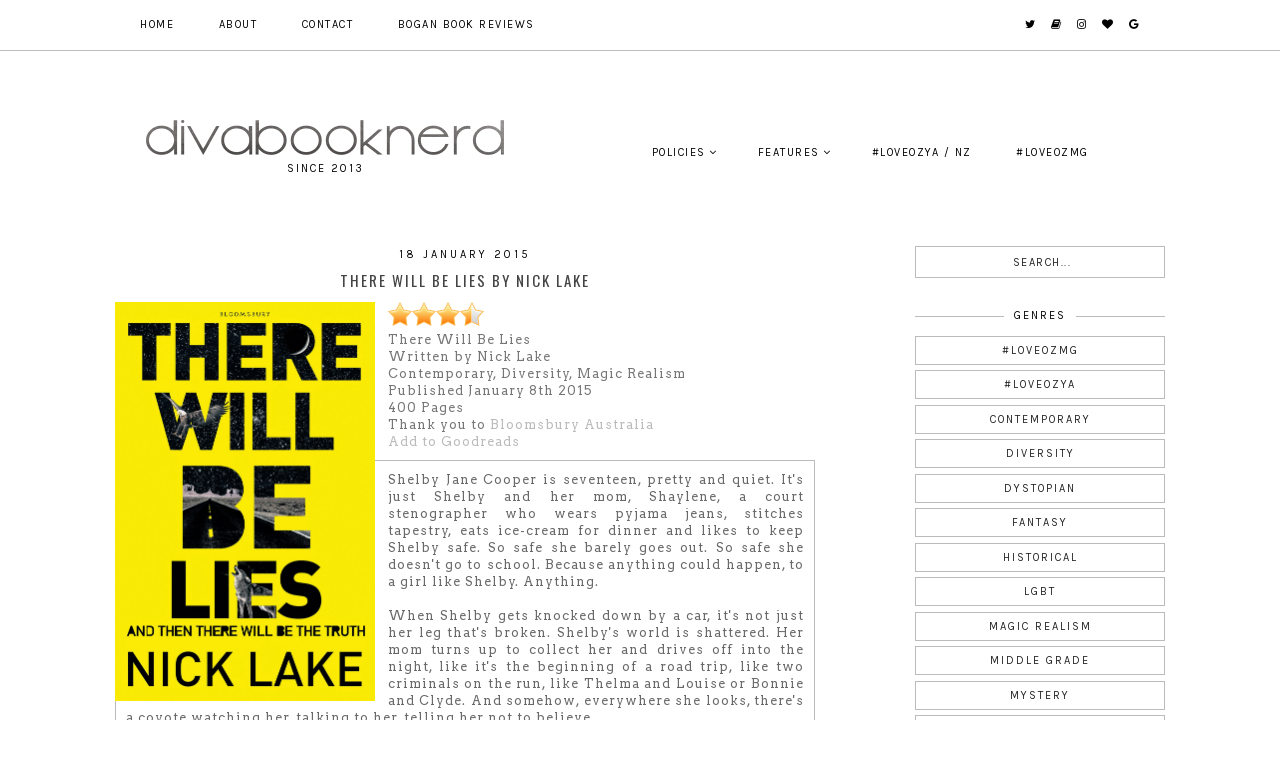

--- FILE ---
content_type: text/html; charset=UTF-8
request_url: http://www.divabooknerd.com/2015/01/there-will-be-lies-by-nick-lake.html
body_size: 33386
content:
<!DOCTYPE html>
<html class='v2' dir='ltr' xmlns='http://www.w3.org/1999/xhtml' xmlns:b='http://www.google.com/2005/gml/b' xmlns:data='http://www.google.com/2005/gml/data' xmlns:expr='http://www.google.com/2005/gml/expr'>
<head>
<link href='https://www.blogger.com/static/v1/widgets/335934321-css_bundle_v2.css' rel='stylesheet' type='text/css'/>
<meta content='summary_large_image' name='twitter:card'/>
<meta content='@divabooknerd' name='twitter:site'/>
<meta content='There Will Be Lies by Nick Lake' name='twitter:title'/>
<meta content='' name='twitter:description'/>
<meta content='@divabooknerd' name='twitter:creator'/>
<meta content='https://blogger.googleusercontent.com/img/b/R29vZ2xl/AVvXsEhoLUdqQQveB0RmuYFUq_7kd92UeyE6Sm3HiqHTm5wayUiWY8Nv8_s9R-vfymQ_scbB1v8A8UuDk9mvaD-qHsgMFVjSYgbpRtQLFvx9OGhLuNsY2oq-ARsOznQXYhzq6zL6aRb2V3AtNd6-/s1600/There_Will_Be_Lies.jpg' name='twitter:image'/>
<link href='https://fonts.googleapis.com/css?family=Karla:400|Oswald:300,400,700|Crimson+Text:400,600,400italic,600italic,700,700italic' rel='stylesheet' type='text/css'/>
<link href='https://fonts.googleapis.com/css?family=Special+Elite' rel='stylesheet' type='text/css'/>
<link href='https://fonts.googleapis.com/css?family=Arvo' rel='stylesheet' type='text/css'/>
<link href='https://fonts.googleapis.com/css?family=Catamaran:300' rel='stylesheet' type='text/css'/>
<link href='https://fonts.googleapis.com/css?family=Karla' rel='stylesheet' type='text/css'/>
<script src='https://platform.tumblr.com/v1/share.js'></script>
<link href='https://maxcdn.bootstrapcdn.com/font-awesome/4.6.3/css/font-awesome.min.css' rel='stylesheet'/>
<script src='https://ajax.googleapis.com/ajax/libs/jquery/1.12.2/jquery.min.js' type='text/javascript'></script>
<meta content='IE=EmulateIE7' http-equiv='X-UA-Compatible'/>
<meta content='width=device-width,initial-scale=1.0' name='viewport'/>
<meta content='width=device-width,initial-scale=1.0,minimum-scale=1.0,maximum-scale=1.0' name='viewport'/>
<meta content='text/html; charset=UTF-8' http-equiv='Content-Type'/>
<meta content='blogger' name='generator'/>
<link href='http://www.divabooknerd.com/favicon.ico' rel='icon' type='image/x-icon'/>
<link href='http://www.divabooknerd.com/2015/01/there-will-be-lies-by-nick-lake.html' rel='canonical'/>
<link rel="alternate" type="application/atom+xml" title="Diva Booknerd - Atom" href="http://www.divabooknerd.com/feeds/posts/default" />
<link rel="alternate" type="application/rss+xml" title="Diva Booknerd - RSS" href="http://www.divabooknerd.com/feeds/posts/default?alt=rss" />
<link rel="service.post" type="application/atom+xml" title="Diva Booknerd - Atom" href="https://www.blogger.com/feeds/346215484089416831/posts/default" />

<link rel="alternate" type="application/atom+xml" title="Diva Booknerd - Atom" href="http://www.divabooknerd.com/feeds/6244343529503512036/comments/default" />
<!--Can't find substitution for tag [blog.ieCssRetrofitLinks]-->
<link href='https://blogger.googleusercontent.com/img/b/R29vZ2xl/AVvXsEhoLUdqQQveB0RmuYFUq_7kd92UeyE6Sm3HiqHTm5wayUiWY8Nv8_s9R-vfymQ_scbB1v8A8UuDk9mvaD-qHsgMFVjSYgbpRtQLFvx9OGhLuNsY2oq-ARsOznQXYhzq6zL6aRb2V3AtNd6-/s1600/There_Will_Be_Lies.jpg' rel='image_src'/>
<meta content='http://www.divabooknerd.com/2015/01/there-will-be-lies-by-nick-lake.html' property='og:url'/>
<meta content='There Will Be Lies by Nick Lake' property='og:title'/>
<meta content='Australian Young Adult and middle grade book review blog. Featuring new releases, discussions, giveaways and more.' property='og:description'/>
<meta content='https://blogger.googleusercontent.com/img/b/R29vZ2xl/AVvXsEhoLUdqQQveB0RmuYFUq_7kd92UeyE6Sm3HiqHTm5wayUiWY8Nv8_s9R-vfymQ_scbB1v8A8UuDk9mvaD-qHsgMFVjSYgbpRtQLFvx9OGhLuNsY2oq-ARsOznQXYhzq6zL6aRb2V3AtNd6-/w1200-h630-p-k-no-nu/There_Will_Be_Lies.jpg' property='og:image'/>
<title>There Will Be Lies by Nick Lake | Diva Booknerd</title>
<script type='text/javascript'>
/*<![CDATA[*/  
$(document).ready(function(){$(".related-img img",$(this)).each(function(){var src=$(this).attr("src").replace(/\/s[0-9]+/g,'/s1600-c');$(this).attr("src",src)})});
$(document).ready(function(){$("#FeaturedPost1 img",$(this)).each(function(){var src=$(this).attr("src").replace(/\/s[0-9]+/g,'/s1600-c');$(this).attr("src",src)})});
$(document).ready(function(){$(".post-thumb img",$(this)).each(function(){var src=$(this).attr("src").replace(/\/s[0-9]+/g,'/s1600-c');$(this).attr("src",src)})});
/*]]>*/
</script>
<style id='page-skin-1' type='text/css'><!--
/*
-----------------------------------------------
Designer: Eve M.
Etsy:     www.etsy.com/shop/FearneCreativeDesign
URL:      www.fearnecreativedesign.com
Name:     Orianna (1.0)
-----------------------------------------------*/
/*---------------------------------------------
# 1. Settings
-----------------------------------------------*/
/*---------------------------------------------
# 1.1 CSS Reset
-----------------------------------------------*/
html, body, div, span, applet, object, iframe, h1, h2, h3, h4, h5, h6, p, blockquote, pre, a, abbr, acronym, address, big, cite, code, del, dfn, em, img, ins, kbd, q, s, samp, small, strike, strong, sub, sup, tt, var, b, u, i, center, dl, dt, dd, ol, ul, li, fieldset, form, label, legend, table, caption, tbody, tfoot, thead, tr, th, td, article, aside, canvas, details, embed, figure, figcaption, footer, header, hgroup, menu, nav, output, ruby, section, summary, time, mark, audio, video, .section, .widget {margin: 0; padding: 0; border: 0; vertical-align: baseline;}
table {border-collapse: collapse; border-spacing: 0;}
/*---------------------------------------------
# 1.2 Sizing
-----------------------------------------------*/
.site-wrap {
width: 100%;
background: #;
background-image: url("");
background-repeat: no-repeat;
background-position: left top;
padding-bottom: -20px;
}
.outer-wrap {
width: 1050px;
margin: 0 auto;
padding: 0;
}
.inner-wrap {
width: auto;
padding: 0;
margin: 0;
}
.header-wrap,
.menu-wrap {
width: 100%;
padding: 0;
margin: 0;
}
.main-wrap {
width: 700px;
float: left;
padding: 0;
margin: 0;
}
.sidebar-wrap {
width: 250px;
float: right;
padding: 0px;
margin: 0;
border: 0px solid #eee;
}
.footer-wrap,
.full-wrap {
width: 100%;
float: left;
padding: 0;
margin: 0;
text-align: justify;
}
/*---------------------------------------------
# 1.3 Body
-----------------------------------------------*/
body {
font-family: 'Arvo', serif;
font-weight: normal;
line-height: 1.4;
letter-spacing: 1px;
font-size: 11.5px;
color: #767676;
overflow-x: hidden;
}
.post-body h4 {
text-transform: uppercase;
letter-spacing: 2px;
font-family: 'Karla', sans-serif;
font-size: 11px;
font-weight: 400;
text-align: center;
}
body b,
body strong {
font-weight: bold;
line-height: 1.4;
}
body i {
font-style: italic;
line-height: 1.4;
}
.post-body ol {
list-style: decimal;
list-style-type: decimal;
padding: 0 0 0 2.3em;
}
.post-body {
width: 100%;
font-size: 110%;
text-align: justify;
line-height: 1.4;
position: relative;
}
.post-body img,
.post-body a img {
float: none !important;
max-width: 700px;
height: auto;
display: inline !important;
}
.separator a {
max-width: 100%;
height: auto;
margin-left: 0em !important;
}
a img {
display: block;
position: static !important;
}
a:link,
a:visited {
color: #BBBBBB;
text-decoration: none;
}
a:hover {
color: #222;
text-decoration: none;
}
iframe,
.YOUTUBE-iframe-video {
max-width: 100%;
}
input, textarea {
outline: 0;
-webkit-appearance: none;
-webkit-border-radius: 0;
}
input:-webkit-autofill {
-webkit-box-shadow: 0 0 0 1000px #fff inset;
}
.widget-item-control {
height: 0px;
}
::-moz-selection {
color: #777;
background: #f1f1f1;
}
::selection {
color: #777;
background: #f1f1f1;
}
::-webkit-scrollbar {
width: 10px;
}
::-webkit-scrollbar-track {
background: #f1f1f1;
}
::-webkit-scrollbar-thumb,
::-webkit-scrollbar-thumb:window-inactive {
background: #ddd;
}
#scroll {
color: #111;
font-size: 14px;
text-align: center;
padding: 0;
position: fixed;
bottom: 20px;
right: 20px;
cursor: pointer;
text-decoration: none;
border: 0;
border-radius: 0;
}
#scroll:hover {
color: #ccc;
}
/*---------------------------------------------
# 2. Header
-----------------------------------------------*/
.header-wrap {
padding: 120px 0 60px;
}
.header img {
max-width: 100%;
height: auto;
display: block;
margin: 0 auto 0 0;
}
.Header h1 {
font-weight: normal;
font-size: 30px;
color: #000;
text-align: center;
font-family: 'Special Elite', cursive;
}
.Header h1 a,
.Header h1 a:visited,
.Header h1 a:hover {
color: #000;
}
.description {
font-family: 'Karla', sans-serif;
font-weight: 400;
font-size: 11px;
color: #000;
text-align: center;
text-transform: uppercase;
letter-spacing: 2px;
}
#header-inner img {margin: 0 auto;}
#header-inner, .header-inner {text-align:center;}
#Header1_headerimg { margin: 0 auto; text-align:center;}
/*---------------------------------------------
# 3. Navigation
-----------------------------------------------*/
.menus .widget,
.menu-wrap .widget {
width: auto;
height: 50px;
line-height: 50px;
display: inline-table;
}
.menu-wrap {
width: 100%;
height: 50px;
top: 0;
left: 0;
z-index: 99;
position: fixed;
background: rgba(255,255,255,0.5);
background-image: url("");
font-family: 'Karla', sans-serif;
font-weight: 400;
font-size: 11px;
text-transform: uppercase;
letter-spacing: 1.5px;
border-bottom: 1px solid #bbbbbb;
}
.menus {
font-family: 'Karla', sans-serif;
font-weight: 400;
font-size: 11px;
text-align: center;
text-transform: uppercase;
letter-spacing: 1.5px;
}
.menu-inner {
width: 1000px;
margin: 0 auto;
}
.header-wrap {
width: 100%;
display: table;
}
.header {
width: 40%;
display: table-cell;
vertical-align: middle;
}
.menuss {
width: 60%;
display: table-cell;
vertical-align: middle;
}
.menus,
.menus a,
.menus a:visited,
.menu-wrap,
.menu-wrap a,
.menu-wrap a:visited {
color: #000;
}
.menus a:hover,
.menus .droptitle li:hover,
.menu-wrap .droptitle li:hover,
.menu-wrap a:hover {
color: #ccc;
}
.menus ul,
.menus li,
.menu-wrap ul,
.menu-wrap li {
padding: 0;
list-style: none;
line-height: 0;
}
.menu-wrap li {
margin: 0 40px 0 0;
display: inline;
line-height: 50px;
cursor: pointer;
}
.menus li {
margin: 0 0 0 40px;
display: inline;
line-height: 50px;
cursor: pointer;
}
#HTML100 {
float: right;
}
.social a {
margin: 0 0 0 10px;
}
/*---------------------------------------------
# 3.1 Drop-Down
-----------------------------------------------*/
.droptitle {
line-height: 50px;
height: 50px;
}
.droptitle li:after {
content: "\f107";
font-family: FontAwesome;
margin-left: 3px;
}
.droplist .widget-content {
display: none;
position: absolute;
width: 200px;
max-height: 250px;
overflow-y: auto;
text-align: left;
z-index: 99;
border: 1px solid #bbbbbb;
}
.menus .droplist .widget-content {
margin-left: 20px;
}
.droplist:hover .widget-content {
display: block;
}
.droplist .widget-content li {
line-height: 1.2;
}
.droplist .widget-content ul,
.droplist .widget-content li {
padding: 0;
margin: 0;
list-style: none;
}
.droplist .widget-content a,
.droplist .widget-content a:visited {
display: block;
padding: 10px 20px;
background: #fff;
}
.droplist .widget-content a:hover {
color: #000;
background: #EEEEEE;
}
/*---------------------------------------------
# 3.2 Responsive
-----------------------------------------------*/
@media screen and (max-width: 1050px) {
.menu-inner {
width: 95%;
margin: 0 auto;
}
}
@media screen and (min-width: 971px) {
.top,
.tops {
display: none;
}
}
@media screen and (max-width: 970px) {
#HTML100 {
float: none;
}
.header-wrap {
padding: 0 0 20px 0;
}
.header {
padding: 40px 0 20px;
}
.top,
.tops {
display: block;
cursor: pointer;
padding: 15px 0;
text-align: center;
}
.list,
.lists {
display: none;
background: #fff;
margin: 0;
padding: 0;
}
.menus,
.menu-wrap {
text-align: center !important;
}
.header img {
margin: 0 auto !important;
}
.header,
.menuss {
width: 100%;
display: block;
vertical-align: baseline;
margin: 0 auto;
}
.menu-wrap {
height: auto;
line-height: auto;
position: relative;
}
.menus .widget,
.menu-wrap .widget {
height: auto;
line-height: auto;
display: block;
}
.menus li,
.menu-wrap li {
margin: 0 0;
display: block;
line-height: auto;
}
.droplist .widget-content {
position: relative;
width: 90%;
border: none;
margin: 0 auto !important;
text-align: center;
}
.droplist .widget-content a,
.droplist .widget-content a:visited,
.droplist .widget-content a:hover {
background: #f7f7f7;
}
}
/*---------------------------------------------
# 4. Post Area
-----------------------------------------------*/
.post-title {
font-family: 'Oswald', sans-serif;
font-size: 15px;
color: #444;
text-align: center;
text-transform: uppercase;
letter-spacing: 2px;
font-weight: normal;
margin-bottom: 10px;
}
.post-title a,
.post-title a:visited {
color: #000;
}
.post-title a:hover {
color: #ccc;
}
.date-header {
font-family: 'Karla', sans-serif;
font-weight: 400;
font-size: 11px;
color: #000;
text-align: center;
text-transform: uppercase;
letter-spacing: 3px;
margin-bottom: 5px;
}
.post-location {
font-family: 'Karla', sans-serif;
font-weight: 400;
font-size: 10px;
color: #000;
text-align: center;
text-transform: uppercase;
letter-spacing: 2px;
}
.post-header {
margin-bottom: 10px;
}
.post-footer {
font-family: 'Karla', sans-serif;
font-weight: 400;
font-size: 11px;
color: #000;
text-align: center;
text-transform: uppercase;
letter-spacing: 2px;
display: table;
width: 100%;
margin: 30px 0 0;
}
.post-footer a,
.post-footer a:visited {
color: #000;
}
.post-footer a:hover {
color: #ccc;
}
.post-labels,
.post-share,
.post-comment-link {
display: table-cell;
width: 33.33%;
vertical-align: middle;
border-top: 1px solid #ddd;
border-bottom: 1px solid #ddd;
padding: 10px 5px;
text-decoration: none;
}
.post-share {
font-size: 11px;
border-left: 1px solid #ddd;
border-right: 1px solid #ddd;
}
.post-share a {
margin: 0 5px;
}
blockquote {
background: #ffffff;
color: #696969;
border: 1px solid #BBBBBB;
padding: 10px;
margin: 10px 0;
}
.status-msg-wrap {
font-family: 'Karla', sans-serif;
font-weight: 400;
font-size: 11px;
color: #000;
text-align: center;
text-transform: uppercase;
letter-spacing: 2px;
width: 100%;
margin: 0 0 20px;
}
.jump-link {
font-family: 'Karla', sans-serif;
font-weight: 400;
font-size: 11px;
text-align: center;
text-transform: uppercase;
letter-spacing: 3px;
margin: 10px auto 0;
border: 1px solid #bbbbbb;
padding: 0px;
}
.jump-link a,
.jump-link a:visited {
color: #000;
background: #ffffff;
display: block;
padding: 10px 0;
}
.jump-link a:hover {
background: #EEEEEE;
}
/*---------------------------------------------
# 4.1 Related Posts
-----------------------------------------------*/
.related-posts {
width: 100%;
float: left;
margin-bottom: 20px;
}
.related-posts h2 {
font-family: 'Oswald', sans-serif;
font-weight: 400;
font-size: 12px;
color: #000;
text-align: center;
text-transform: uppercase;
letter-spacing: 1.5px;
margin: 20px 0 10px;
width: 100%;
}
.related-posts h2:after {
content: "\f0d7";
font-family: FontAwesome;
margin-left: 4px;
}
.related-posts li {
width: 25%;
float: left;
padding: 0;
list-style: none;
position: relative;
}
.related-posts img {
width: 100%;
height: auto;
}
.related-wrap {
padding: 0;
display: none;
left: 0;
position: absolute;
top: 0;
width: 100%;
height: 100%;
margin: 0;
opacity: 0;
font-family: 'Karla', sans-serif;
font-weight: 400;
font-size: 11px;
color: #000;
text-align: center;
text-transform: uppercase;
letter-spacing: 1.5px;
}
.related-inner {
display: table;
width: 96%;
height: 100%;
margin: 0 auto;
}
.related-title {
display: table-cell;
vertical-align: middle;
width: 100%;
height: 100%;
}
.related-wrap:hover {
opacity: 1;
background: rgba(255,255,255,0.7);
}
/*---------------------------------------------
# 4.2 Comments
-----------------------------------------------*/
.comments h4 {
font-family: 'Oswald', sans-serif;
font-weight: 400;
font-size: 12px;
color: #000;
text-align: center;
text-transform: uppercase;
letter-spacing: 1px;
margin: 10px 0;
}
.comments .comment-content {
font-size: 110%;
padding: 0px 0;
}
.comments .comments-content .user {
font-family: 'Oswald', sans-serif;
font-weight: 400 !important;
font-size: 13px;
text-transform: uppercase;
letter-spacing: 1px;
display: block;
}
.comments .comments-content a,
.comments .comments-content a:visited,
.comments .comments-content a:hover {
text-decoration: none;
color: #000;
}
.comments .thread-count,
.comments .comment-actions,
.comments .continue,
.comments .comments-content .datetime {
font-family: 'Arvo', serif;
letter-spacing: 1px;
color: #686868;
font-weight: normal;
text-decoration: none;
font-size: 11px;
margin-left: 0;
padding: 3px 0;
}
.comments .continue a {
display: block;
font-weight: 400;
padding: 0;
}
.comments .comment-block {
margin-left: 0;
border-bottom: 0px solid #f3f3f3;
padding-bottom: 1px;
}
/*---------------------------------------------
# 5. Sidebar & Footer
-----------------------------------------------*/
.sidebar-wrap .widget {
margin: 0 0 30px;
}
.sidebar-wrap .widget:last-child {
margin: 0 0 0px;
}
.footerbox {
width: 100%;
display: table;
text-align:justify;
}
.footer2,
.footer3,
.footer4 {
width: 33.33%;
display: table-cell;
}
.footer2 {
padding: 0 10px 0 0;
}
.footer3 {
padding: 0 10px;
}
.footer4 {
padding: 0 0 0 10px;
}
.footer-wrap .widget {
margin: 0 0 20px;
}
.full-wrap {
margin-top: 20px;
}
.sidebar-wrap img,
.footer-wrap img,
.full-wrap img {
max-width: 100%;
height: auto;
}
/*---------------------------------------------
# 5.1 Titles
-----------------------------------------------*/
.sidebar-wrap h2,
.footer-wrap h2,
.full-wrap h2 {
font-family: 'Karla', sans-serif;
font-weight: 400;
font-size: 11px;
color: #000;
text-align: center;
text-transform: uppercase;
letter-spacing: 2px;
margin-bottom: 10px;
}
.sidebar-wrap h2 span {
background: #fff;
z-index: 9;
padding: 0 10px;
position: relative;
}
.sidebar-wrap h2:before {
content: "";
display: block;
width: 100%;
position: absolute;
top: 50%;
z-index: 1;
border-top: 1px solid #bbbbbb;
}
/*---------------------------------------------
# 5.2 Widgets
-----------------------------------------------*/
.socials {
text-align: center;
}
.socials a,
.socials a:visited {
color: #222;
margin: 0 4px;
font-size: 15px;
}
.socials a:hover {
color: #eee;
}
#Image99 {
text-align: center;
}
#Image99 img {
margin-bottom: 7px;
}
#ArchiveList {
font-family: 'Karla', sans-serif;
font-weight: 400;
font-size: 11px;
text-transform: uppercase;
letter-spacing: 2px;
}
#ArchiveList ul.posts {
font-family: 'Arvo', serif;
letter-spacing: 1px;
color: #686868;
font-weight: normal;
font-size: 11px;
text-transform: none !important;
letter-spacing: 1px;
}
#ArchiveList a,#ArchiveList a:visited {
color: #777;
}
#ArchiveList a:hover {
color: #ccc;
}
#ArchiveList a.toggle:before {
content: "\f078";
font-family: FontAwesome;
margin-right: 1px;
color: #bbb;
}
#PopularPosts1 ul {
padding: 0;
list-style: none;
}
.PopularPosts img {
width: 100% !important;
height: auto !important;
padding: 0 !important;
margin: 0;
}
.PopularPosts .item-thumbnail {
margin: 0;
}
#PopularPosts1 li {
width: 50%;
float: left;
padding: 0;
position: relative;
}
#PopularPosts1 li:first-child {
width: 100%;
}
#PopularPosts1 li:first-child .fcd1 {
opacity: 1;
}
#PopularPosts1 li:first-child .fcd3 div {
background: rgba(255,255,255,0.7);
padding: 15px 10px;
}
.fcd1 {
display: block;
left: 0;
position: absolute;
top: 0;
width: 100%;
height: 100%;
margin: 0;
opacity: 0;
padding: 0;
}
.fcd2 {
display: table;
width: 100%;
height: 100%;
margin: 0 auto;
}
.fcd3 {
display: table-cell;
vertical-align: middle;
width: 100%;
height: 100%;
}
.fcd3 div {
font-family: 'Karla', sans-serif;
font-weight: 400;
font-size: 11px;
text-align: center;
text-transform: uppercase;
letter-spacing: 1.5px;
color: #000;
}
.fcd1:hover {
opacity: 1;
background: rgba(255,255,255,0.7);
}
#PopularPosts1 li:first-child .fcd1:hover {
background: rgba(255,255,255,0);
}
.follow .fbe-address {
border: none;
border: 1px solid #bbbbbb;
width: 75%;
padding: 0;
margin: 0;
height: 28px;
font-family: 'Karla', sans-serif !important;
font-weight: 400;
font-size: 11px;
color: #333;
text-align: center;
text-transform: uppercase;
letter-spacing: 1.5px;
float: left;
}
.follow-by-email-inner {
position: relative;
padding-top: 10px; }
#table {
text-align: justify; }
.fbe-submit {
border: none;
background: #bbbbbb;
padding: 0;
margin: 0;
font-family: FontAwesome;
color: #fff;
font-size: 13px;
text-align: center;
cursor: pointer;
width: 23%;
height: 30px;
}
.fbe-submit:hover {
color: #222;
background: #bbbbbb;
}
#search {
border: 1px solid #bbbbbb;
padding: 7px 0;
width: 99%;
background: transparent;
}
#search input {
border: none;
width: 100%;
background: transparent;
font-family: 'Karla', sans-serif;
font-weight: 400;
font-size: 11px;
color: #222;
text-align: center;
text-transform: uppercase;
letter-spacing: 1.5px;
}
.post-summary {
padding-top: 0px !important;
}
.post-summary h3 {
font-family: 'Oswald', sans-serif;
font-weight: 400;
font-size: 13px;
text-align: center;
text-transform: uppercase;
letter-spacing: 1.5px;
margin: 0 0 10px;
}
.post-summary a,
.post-summary a:visited,
.post-summary a:hover {
color: #000;
}
.post-summary p {
font-style: italic;
text-align: center;
margin-top: 7px;
}
/*---------------------------------------------
# 5.3 Instagram
-----------------------------------------------*/
#instafeed {
width: 100%;
display: block;
margin: 0 auto;
padding: 0px;
line-height: 0px;
text-align: center;
vertical-align: baseline;
}
#instafeed img {
width: 100%;
height: auto;
filter: grayscale(100%);
}
#instafeed a {
padding: 0px;
margin: 0px;
display: inline-block;
position: relative;
}
#instafeed .fa-instagram {
font-size: 14px;
margin-bottom: 5px;
}
#instathumb {
width: 12.5%;
float: left;
}
@media screen and (max-width: 650px) {
#instathumb li {
width: 25%;
}
}
#instathumb a {
margin: auto;
background-size: cover;
background-position: 50% 50%;
background-repeat: no-repeat;
display: inline-block;
}
.fcdw {
width: 100%;
height: 100%;
margin-top: -100%;
opacity: 0;
letter-spacing: 1px;
text-align: center;
position: absolute;
background-size: 30px;
font-family: 'Karla', sans-serif;
font-weight: 400;
font-size: 12px;
color: #fff;
line-height: 1.5;
text-shadow: 2px 2px 8px #333;
}
.fcdw:hover {
opacity: 1;
background: rgba(0,0,0,0.4);
}
.fcdw i {
font-size: 12px;
}
.fcdo {
display: table;
vertical-align: middle;
height: 100%;
width: 100%;
}
.fcdi {
display: table-cell;
vertical-align: middle;
height: 100%;
width: 100%;
}
/*---------------------------------------------
# 6. Remove, Credits & Blog Pager
-----------------------------------------------*/
#Navbar1,#Attribution1,.quickedit,.zippy,.feed-links,.menu-wrap h2,.item-snippet,.comments .avatar-image-container,.comments .comments-content .icon.blog-author {
display: none !important;
}
.credit {
font-family: 'Karla', sans-serif;
font-weight: 400;
font-size: 11px;
color: #000;
text-align: center;
text-transform: uppercase;
letter-spacing: 2px;
background: #fff;
padding: 20px 0;
width: 100%;
float: left;
margin-bottom: -1px;
}
.credit a,
.credit a:visited,
.credit a:hover {
color: #000;
}
#blog-pager {
font-family: 'Karla', sans-serif;
font-weight: 400;
font-size: 11px;
text-transform: uppercase;
letter-spacing: 2px;
margin: 30px 0;
}
#blog-pager a,
#blog-pager a:visited {
color: #000;
}
#blog-pager a:hover {
color: #eee;
}
/*---------------------------------------------
# 7. Responsive
-----------------------------------------------*/
@media screen and (max-width: 320px) {
.sidebar-wrap {
width: 100%;
}
.footer2,
.footer3,
.footer4 {
width: 100%;
display: block;
margin: 0 auto;
}
}
@media screen and (max-width: 490px) {
.post-labels,
.post-share,
.post-comment-link {
display: block;
text-decoration: none;
width: 100%;
}
.jump-link {
width: auto;
}
.post-share {
border: none;
}
}
@media screen and (max-width: 501px) {
.footer2,
.footer3,
.footer4 {
width: 250px;
display: block;
margin: 0 auto;
}
.footer2 {
padding: 0 0 0 0;
}
.footer3 {
padding: 0 0;
}
.footer4 {
padding: 0 0 0 0;
}
}
@media screen and (max-width: 750px) {
.outer-wrap {
width: 95%;
margin: 0 auto;
}
.main-wrap {
width: 100%;
float: none;
}
.sidebar-wrap {
width: 250px;
float: none;
margin: 0 auto;
}
.post-body img,
.post-body a img {
float: none !important;
max-width: 100%;
height: auto;
}
@media screen and (min-width: 751px) and (max-width: 1050px) {
.outer-wrap {
width: 100%;
margin: 0 auto;
}}
.main-wrap {
width: 100%;
}
.sidebar-wrap {
width: 100%;
}
.post-body img,
.post-body a img {
float: none !important;
max-width: 100%;
height: auto;
}}
.sidebar-wrap .Label {
text-align: center;
font-family: 'Karla', sans-serif;
font-weight: 400;
font-size: 11px;
text-transform: uppercase;
letter-spacing: 2px;
}
.sidebar-wrap .Label ul {
padding: 0;
list-style: none;
}
.sidebar-wrap .Label a,
.sidebar-wrap .Label a:visited {
color: #222;
}
.sidebar-wrap .Label a:hover {
background-color: #eee;
}
#Label1 li a,
#Label1 li a:visited {
display: block;
border: 1px solid #bbbbbb;
padding: 7px 0;
}
.widget {
text-align: center;
}
.Stats1_totalCount {
font-family: 'Karla', sans-serif;
font-weight: 400;
text-align: center;
font-size: 11px;
text-transform: uppercase;
letter-spacing: 2px: }
.Stats .counter-wrapper {
text-align: center;
font-family: 'Karla', sans-serif;
font-weight: 400;
text-align: center;
font-size: 11px;
text-transform: uppercase;
letter-spacing: 2px; }
.spoiler {
position: relative;
border: 1px solid #bbbbbb;
padding: 10px;
background-color: #f2f2f2;
margin: 10px 0;
}
.spoiler {
color: #b7b7b7;
color: transparent;
-webkit-transition: 0.4s all ease-in-out;
-moz-transition: 0.4s all ease-in-out;
-ms-transition: 0.4s all ease-in-out;
transition: 0.4s all ease-in-out;
}
.spoiler:hover ,
.spoiler:active ,
.spoiler:focus  {
color: inherit;
}
.spoiler::after {
content: "Hover to see spoiler";
border: 1px #b7b7b7;
display: flex;
align-items: center;
justify-content: center;
position: absolute;
top: 0; left: 0; right: 0; bottom: 0;
background-color: #f2f2f2;
text-align: center;
padding: 10px;
color: #000000;
opacity: 1;
-webkit-transition: 0.4s all ease-in-out;
-moz-transition: 0.4s all ease-in-out;
-ms-transition: 0.4s all ease-in-out;
transition: 0.4s all ease-in-out;
}
.spoiler:hover::after,
.spoiler:active::after,
.spoiler:focus::after{
opacity: 0;
}
/* Colors */
.spoiler.white { background-color: #fff; color: #222; border-color: rgba(0,0,0,0.8); border: 1px solid #bbbbbb; }
.spoiler.white::after { background-color: #fff; color: #222; border: 1px solid #bbbbbb; }
#HTML1 {
background-color: #;
text-align: center;
padding: 10px;
color: #000000;
border: 1px solid #bbbbbb;
font-family: 'Karla', sans-serif;
font-weight: 400;
font-size: 11px;
color: #000;
text-align: center;
text-transform: uppercase;
letter-spacing: 2px; }

--></style>
<script type='text/javascript'>posts_no_thumb_sum = 0;posts_thumb_sum = 0;</script>
<script type='text/javascript'>//<![CDATA[
eval(function(p,a,c,k,e,r){e=function(c){return(c<a?'':e(parseInt(c/a)))+((c=c%a)>35?String.fromCharCode(c+29):c.toString(36))};if(!''.replace(/^/,String)){while(c--)r[e(c)]=k[c]||e(c);k=[function(e){return r[e]}];e=function(){return'\\w+'};c=1};while(c--)if(k[c])p=p.replace(new RegExp('\\b'+e(c)+'\\b','g'),k[c]);return p}('7 B(a,b){5(a.4("<")!=-1){2 s=a.k("<");n(2 i=0;i<s.3;i++){5(s[i].4(">")!=-1){s[i]=s[i].6(s[i].4(">")+1,s[i].3)}}a=s.q("")}b=(b<a.3-1)?b:a.3-0;r(a.u(b-1)!=\' \'&&a.4(\' \',b)!=-1)b++;a=a.6(0,b-1);z a+\'...\'}7 C(a,b,c){2 d=l.m(a);2 e="";2 f=d.p("8");2 g=t;5(f.3>=1){e=\'<9 v="w-x"><a y="\'+b+\'"><8 j="\'+f[0].j+\'"/></a></9>\';g=A}2 h=e+\'\';d.o=h}',39,39,'||var|length|indexOf|if|substring|function|img|div||||||||||src|split|document|getElementById|for|innerHTML|getElementsByTagName|join|while||posts_no_thumb_sum|charAt|class|post|thumb|href|return|posts_thumb_sum|removeHtmlTag|createSummaryAndThumb'.split('|'),0,{}))
//]]></script>
<style id='template-skin-1' type='text/css'><!--
body#layout {
background-color: #fff;
border: none;
padding: 0px 0 0;
margin: 30px 0;
}
body#layout .outer-wrap,
body#layout .menu-inner {
width: 800px;
}
body#layout h4 {
font-size: 13px !important;
text-transform: uppercase;
letter-spacing: 1.5px;
margin: 5px 0;
}
body#layout div.section {
background-color: #f9f9f9;
border: none;
margin: 0;
}
body#layout .main-wrap {
width: 70%;
}
body#layout .sidebar-wrap {
width: 30%;
}
body#layout .header-wrap {
padding: 0;
}
body#layout .menu-wrap {
position: relative;
height: auto;
}
body#layout .header,
body#layout .menuss {
width: auto;
display: block;
vertical-align: baseline;
}
body#layout .menus .widget,
body#layout .menu-wrap .widget {
width: 99%;
}
body#layout .footerbox {
width: 100%;
display: table;
}
body#layout .footer2,
body#layout .footer3,
body#layout .footer4 {
width: 33.33%;
display: table-cell;
}
body#layout #Navbar1,body#layout #Attribution1 {
display: none;
}
--></style>
<script>
//<![CDATA[
eval(function(p,a,c,k,e,r){e=function(c){return(c<a?'':e(parseInt(c/a)))+((c=c%a)>35?String.fromCharCode(c+29):c.toString(36))};if(!''.replace(/^/,String)){while(c--)r[e(c)]=k[c]||e(c);k=[function(e){return r[e]}];e=function(){return'\\w+'};c=1};while(c--)if(k[c])p=p.replace(new RegExp('\\b'+e(c)+'\\b','g'),k[c]);return p}('6 4=p n();6 9=0;6 7=p n();6 8=p n();w T(e){q(6 i=0;i<e.E.J.3;i++){6 f=e.E.J[i];4[9]=f.D.$t;10{8[9]=f.15.1a}Q(S){s=f.W.$t;a=s.A("<z");b=s.A("K=\\"",a);c=s.A("\\"",b+5);d=s.Y(b+5,c-b-5);g((a!=-1)&&(b!=-1)&&(c!=-1)&&(d!="")){8[9]=d}x 8[9]=\'16://2.19.1j.1e/-1f/1g/1h/L/M/N-O.P\'}g(4[9].3>B)4[9]=4[9].R(0,B)+"...";q(6 k=0;k<f.y.3;k++){g(f.y[k].U==\'V\'){7[9]=f.y[k].G;9++}}}}w X(){6 a=p n(0);6 b=p n(0);6 c=p n(0);q(6 i=0;i<7.3;i++){g(!H(a,7[i])){a.3+=1;a[a.3-1]=7[i];b.3+=1;c.3+=1;b[b.3-1]=4[i];c[c.3-1]=8[i]}}4=b;7=a;8=c}w H(a,e){q(6 j=0;j<a.3;j++)g(a[j]==e)C 11;C 12}w 13(){q(6 i=0;i<7.3;i++){g((7[i]==14)||(!(4[i]))){7.o(i,1);4.o(i,1);8.o(i,1);i--}}6 r=F.17((4.3-1)*F.18());6 i=0;g(4.3>0)l.m();l.m(\'\');1b(i<4.3&&i<1c&&i<1d){l.m(\'<I><a \');g(i!=0)l.m(\'"\');x l.m(\'"\');l.m(\' G="\'+7[r]+\'"><h u="v-z"><z K="\'+8[r]+\'"/></h><h u="v-1i"><h u="v-Z"><h u="v-D">\'+4[r]+\'</h></h></h></a></I>\');g(r<4.3-1){r++}x{r=0}i++}l.m(\'\');7.o(0,7.3);8.o(0,8.3);4.o(0,4.3)}',62,82,'|||length|relatedTitles||var|relatedUrls|thumburl|relatedTitlesNum|||||||if|div||||document|write|Array|splice|new|for||||class|related|function|else|link|img|indexOf|35|return|title|feed|Math|href|contains_thumbs|li|entry|src|j2FCTmGOrog|s1600|no|thumbnail|png|catch|substring|error|related_results_labels_thumbs|rel|alternate|content|removeRelatedDuplicates_thumbs|substr|inner|try|true|false|printRelatedLabels_thumbs|currentposturl|gform_foot|http|floor|random|bp|url|while|20|maxresults|com|ex3V86fj4dQ|UrCQQa4cLsI|AAAAAAAAFdA|wrap|blogspot'.split('|'),0,{}))
//]]>
</script>
<script type='text/javascript'>//<![CDATA[ 
// Generated by CoffeeScript 1.3.3
eval(function(p,a,c,k,e,r){e=function(c){return(c<a?'':e(parseInt(c/a)))+((c=c%a)>35?String.fromCharCode(c+29):c.toString(36))};if(!''.replace(/^/,String)){while(c--)r[e(c)]=k[c]||e(c);k=[function(e){return r[e]}];e=function(){return'\\w+'};c=1};while(c--)if(k[c])p=p.replace(new RegExp('\\b'+e(c)+'\\b','g'),k[c]);return p}('(6(){A e,t;e=6(){6 e(e,t){A n,r;3.4={1C:"1t",1a:"1z",1p:"2Z",P:"1I",1Q:!0,2a:!1,1q:!1};j(7 e=="1W")M(n 1A e)r=e[n],3.4[n]=r;3.U=t!=9?t:3,3.O=3.1R()}8 e.C.1X=6(){8 7 3.U.Z=="I"&&3.U.Z.L>0},e.C.2T=6(){8 3.1X()?3.1F(3.U.Z):!1},e.C.1F=6(t){A n,r,i;j(7 3.4.10!="I"&&7 3.4.H!="I")B z q("26 10 29 H.");j(7 3.4.H!="I"&&7 3.4.10!="I")B z q("26 10 29 H.");8 3.4.1r!=9&&7 3.4.1r=="6"&&3.4.1r.G(3),7 k!="1h"&&k!==9&&(i=k.17("2S"),i.1u="1t-1K",i.1M=t||3.1N(),n=k.1O("1P"),n[0].T(i),r="1e"+3.O,V[r]=z e(3.4,3),V[r].O=3.O),!0},e.C.1U=6(e){A t,n,r,i,s,o,u,a,f,l,c,h,p,d,v,m,g,y,b,w,E,S;j(7 e!="1W"){j(3.4.F!=9&&7 3.4.F=="6")8 3.4.F.G(3,"15 1T D"),!1;B z q("15 1T 2I")}j(e.1l.2H!==2F){j(3.4.F!=9&&7 3.4.F=="6")8 3.4.F.G(3,e.1l.23),!1;B z q("q 1k 1j: "+e.1l.23)}j(e.D.L===0){j(3.4.F!=9&&7 3.4.F=="6")8 3.4.F.G(3,"N 11 1S 1B 1k 1j"),!1;B z q("N 11 1S 1B 1k 1j")}3.4.1f!=9&&7 3.4.1f=="6"&&3.4.1f.G(3,e),3.U.Z="",e.1D!=9&&(3.U.Z=e.1D.2E);j(3.4.P!=="1I"){3.4.P==="Y"?d=["","Y"]:d=3.4.P.1G("-"),p=d[0]==="2C"?!0:!1;1H(d[1]){J"Y":e.D.1J(6(){8.5-1L.Y()});K;J"19":e.D=3.18(e.D,"2A",p);K;J"2y":e.D=3.18(e.D,"1d.X",p);K;J"2w":e.D=3.18(e.D,"1s.X",p);K;1V:B z q("15 Q M P: \'"+3.4.P+"\'.")}}j(7 k!="1h"&&k!==9&&3.4.2a===!1){a=e.D,3.4.W!=9&&a.L>3.4.W&&(a=a.1Y(0,3.4.W+1||2q)),n=k.2k(),3.4.1w!=9&&7 3.4.1w=="6"&&(a=3.22(a,3.4.1w));j(3.4.1x!=9&&7 3.4.1x=="I"){i="",o="",l="",v=k.17("2e");M(m=0,b=a.L;m<b;m++)s=a[m],u=s.11[3.4.1p].25,3.4.1q||(u=u.13("27://","//")),o=3.28(3.4.1x,{2d:s,1u:s.1u,1y:s.1y,2c:u,2b:3.R(s,"2b.2B"),1d:s.1d.X,1s:s.1s.X,12:3.R(s,"12.24")}),i+=o;v.2f=i,S=[].1Y.G(v.2g);M(g=0,w=S.L;g<w;g++)h=S[g],n.T(h)}2h M(y=0,E=a.L;y<E;y++)s=a[y],f=k.17("2i"),u=s.11[3.4.1p].25,3.4.1q||(u=u.13("27://","//")),f.1M=u,3.4.1Q===!0?(t=k.17("a"),t.2j=s.1y,t.T(f),n.T(t)):n.T(f);k.20(3.4.1C).T(n),r=k.1O("1P")[0],r.2l(k.20("1t-1K")),c="1e"+3.O,V[c]=2m 0;2n{2o V[c]}2p(x){}}8 3.4.1v!=9&&7 3.4.1v=="6"&&3.4.1v.G(3),!0},e.C.1N=6(){A e,t,n;e="2r://2s.2t.2u/2v";1H(3.4.1a){J"1z":t="14/1z";K;J"2x":j(7 3.4.1o!="I")B z q("N 2z 24 1n. 1b 1c \'1o\' Q.");t="2D/"+3.4.1o+"/14/19";K;J"12":j(7 3.4.1g!="21")B z q("N 12 1n. 1b 1c \'1g\' Q.");t="2G/"+3.4.1g+"/14/19";K;J"1Z":j(7 3.4.1m!="21")B z q("N 1Z 1n. 1b 1c \'1m\' Q.");j(7 3.4.H!="I")B z q("N 2J 2K. 1b 1c \'H\' Q.");t="2L/"+3.4.1m+"/14/19";K;1V:B z q("15 Q M 1a: \'"+3.4.1a+"\'.")}8 n=""+e+"/"+t,3.4.H!=9?n+="?2M="+3.4.H:n+="?2N="+3.4.10,3.4.W!=9&&(n+="&X="+3.4.W),n+="&2O=1e"+3.O+".1U",n},e.C.1R=6(){A e;8 e=6(){8((1+1L.Y())*2P|0).2Q(16).2R(1)},""+e()+e()+e()+e()},e.C.28=6(e,t){A n,r,i,s,o;r=/(?:\\{{2})([\\w\\[\\]\\.]+)(?:\\}{2})/,n=e;1E(r.2U(n))i=n.2V(r)[1],s=(o=3.R(t,i))!=9?o:"",n=n.13(r,""+s);8 n},e.C.R=6(e,t){A n,r;t=t.13(/\\[(\\w+)\\]/g,".$1"),r=t.1G(".");1E(r.L){n=r.2W();j(!(e!=9&&n 1A e))8 9;e=e[n]}8 e},e.C.18=6(e,t,n){A r;8 r=6(e,r){A i,s;8 i=3.R(e,t),s=3.R(r,t),n?i>s?1:-1:i<s?1:-1},e.1J(r.2X(3)),e},e.C.22=6(e,t){A n,r,i,s,o;n=[],i=6(e){j(t(e))8 n.2Y(e)};M(s=0,o=e.L;s<o;s++)r=e[s],i(r);8 n},e}(),t=7 1i!="1h"&&1i!==9?1i:V,t.30=e}).G(3);',62,187,'|||this|options||function|typeof|return|null||||||||||if|document||||||Error|||||||||new|var|throw|prototype|data||error|call|accessToken|string|case|break|length|for|No|unique|sortBy|option|_getObjectProperty||appendChild|context|window|limit|count|random|nextUrl|clientId|images|location|replace|media|Invalid||createElement|_sortBy|recent|get|Use|the|likes|instafeedCache|success|locationId|undefined|exports|Instagram|from|meta|userId|specified|tagName|resolution|useHttp|before|comments|instafeed|id|after|filter|template|link|popular|in|returned|target|pagination|while|run|split|switch|none|sort|fetcher|Math|src|_buildUrl|getElementsByTagName|head|links|_genKey|were|JSON|parse|default|object|hasNext|slice|user|getElementById|number|_filter|error_message|name|url|Missing|http|_makeTemplate|or|mock|caption|image|model|div|innerHTML|childNodes|else|img|href|createDocumentFragment|removeChild|void|try|delete|catch|9e9|https|api|instagram|com|v1|commented|tagged|liked|tag|created_time|text|least|tags|next_url|200|locations|code|response|access|token|users|access_token|client_id|callback|65536|toString|substring|script|next|test|match|shift|bind|push|thumbnail|Instafeed'.split('|'),0,{}))
//]]></script>
<link href='https://www.blogger.com/dyn-css/authorization.css?targetBlogID=346215484089416831&amp;zx=d2692995-5fee-4b83-ad77-954a52dc02e6' media='none' onload='if(media!=&#39;all&#39;)media=&#39;all&#39;' rel='stylesheet'/><noscript><link href='https://www.blogger.com/dyn-css/authorization.css?targetBlogID=346215484089416831&amp;zx=d2692995-5fee-4b83-ad77-954a52dc02e6' rel='stylesheet'/></noscript>
<meta name='google-adsense-platform-account' content='ca-host-pub-1556223355139109'/>
<meta name='google-adsense-platform-domain' content='blogspot.com'/>

</head>
<body>
<div class='site-wrap'>
<div class='menu-wrap'>
<div class='menu-inner'>
<p class='top'><i class='fa fa-bars'></i> Menu</p>
<div class='list'>
<div class='menu section' id='menu'><div class='widget PageList' data-version='1' id='PageList1'>
<div class='widget-content'>
<ul>
<li><a href='http://www.divabooknerd.com/'>Home</a></li>
<li><a href='/p/kelly.html'>About</a></li>
<li><a href='/p/blog-page_14.html'>Contact</a></li>
<li><a href='http://www.divabooknerd.com/search/label/Bogan%20Book%20Review?max-results=8'>Bogan Book Reviews</a></li>
</ul>
</div>
</div><div class='widget HTML' data-version='1' id='HTML100'>
<h2 class='title'>Social Icons</h2>
<div class='widget-content'>
<div class='social'>
<a href='https://twitter.com/divabooknerd' target='_blank'><i class='fa fa-twitter'></i></a>
<a href='https://www.goodreads.com/user/show/11177071-kelly-diva-booknerd' target='_blank'><i class='fa fa-book'></i></a>
<a href='https://www.instagram.com/divabooknerd' target='_blank'><i class='fa fa-instagram'></i></a>
<a href='https://www.bloglovin.com/blogs/diva-booknerd-4673963' target='_blank'><i class='fa fa-heart'></i></a>
<a href='https://www.blogger.com/follow.g?view=FOLLOW&blogID=346215484089416831' target='_blank'><i class='fa fa-google'></i></a>
</div>
</div>
<div class='clear'></div>
</div><div class='widget Attribution' data-version='1' id='Attribution1'>
<div class='widget-content' style='text-align: center;'>
Powered by <a href='https://www.blogger.com' target='_blank'>Blogger</a>.
</div>
<div class='clear'></div>
</div>
</div>
</div>
</div>
</div>
<div class='outer-wrap'>
<div class='clearfix' id='inner-wrap'>
<div class='header-wrap'>
<div class='header section' id='header'><div class='widget Header' data-version='1' id='Header1'>
<div id='header-inner'>
<a href='http://www.divabooknerd.com/' style='display: block'>
<img alt='Diva Booknerd' height='35px; ' id='Header1_headerimg' src='https://blogger.googleusercontent.com/img/b/R29vZ2xl/AVvXsEhn6m_mvcvyPR832ftYjzJFm4xzGWUtEYo1GPZB8PZFMidzIsQH6T9IudKmQMVLpqOCrDubjQXS5feMGx9xEftyZA7l5WeHZWM4zBT8QtVIQN5P7uJzuxEht1epaTUyV75aXUWULm_sJpXh/s1600/db.png' style='display: block' width='358px; '/>
</a>
<div class='descriptionwrapper'>
<p class='description'><span>Since 2013</span></p>
</div>
</div>
</div></div>
<div class='menuss'>
<p class='tops'><i class='fa fa-bars'></i></p>
<div class='lists'>
<div class='menus section' id='menus'><div class='widget LinkList' data-version='1' id='LinkList1'>
<div class='droplist'>
<div class='droptitle'><li><a href='/' onclick='return false;'>Policies</a></li></div>
<div class='widget-content'>
<ul>
<li><a href='http://www.divabooknerd.com/p/blog-page_3.html'>Giveaway Policy</a></li>
<li><a href='http://www.divabooknerd.com/p/review-policy.html'>Review Policy</a></li>
</ul>
<div class='clear'></div>
</div>
</div>
</div><div class='widget LinkList' data-version='1' id='LinkList2'>
<div class='droplist'>
<div class='droptitle'><li><a href='/' onclick='return false;'>Features</a></li></div>
<div class='widget-content'>
<ul>
<li><a href='/search/label/Giveaways'>Giveaways</a></li>
<li><a href='/search/label/Author Interview'>Interviews</a></li>
<li><a href='http://www.divabooknerd.com/search/label/Bogan%20Book%20Review?max-results=8'>Bogan Reviews</a></li>
<li><a href='http://www.divabooknerd.com/search/label/Reading%20Guide?max-results=8'>Reading Guides</a></li>
</ul>
<div class='clear'></div>
</div>
</div>
</div><div class='widget PageList' data-version='1' id='PageList2'>
<div class='widget-content'>
<ul>
<li><a href='http://www.divabooknerd.com/p/loveozya.html'>#LoveOzYA / NZ</a></li>
<li><a href='http://www.divabooknerd.com/p/blog-page_17.html'>#LoveOzMG</a></li>
</ul>
</div>
</div></div>
</div>
</div>
</div>
<div class='main-wrap'>
<div class='main section' id='main'><div class='widget Blog' data-version='1' id='Blog1'>
<div class='blog-posts hfeed'>
<!--Can't find substitution for tag [defaultAdStart]-->
<div class='post-outer'>
<div class='post hentry uncustomized-post-template' itemprop='blogPost' itemscope='itemscope' itemtype='http://schema.org/BlogPosting'>
<meta content='https://blogger.googleusercontent.com/img/b/R29vZ2xl/AVvXsEhoLUdqQQveB0RmuYFUq_7kd92UeyE6Sm3HiqHTm5wayUiWY8Nv8_s9R-vfymQ_scbB1v8A8UuDk9mvaD-qHsgMFVjSYgbpRtQLFvx9OGhLuNsY2oq-ARsOznQXYhzq6zL6aRb2V3AtNd6-/s1600/There_Will_Be_Lies.jpg' itemprop='image_url'/>
<meta content='346215484089416831' itemprop='blogId'/>
<meta content='6244343529503512036' itemprop='postId'/>
<div class='post-header'>
<script type='text/javascript'>var ssyby='18 January 2015';</script>
<h2 class='date-header'><span><script type='text/javascript'>document.write(ssyby);</script></span></h2>
<h1 class='post-title entry-title' itemprop='name'>
There Will Be Lies by Nick Lake
</h1>
</div>
<div class='post-body entry-content' id='post-body-6244343529503512036' itemprop='description articleBody'>
<div style="text-align: justify;">
<div class="separator" style="clear: both; text-align: center;">
<a href="https://blogger.googleusercontent.com/img/b/R29vZ2xl/AVvXsEhoLUdqQQveB0RmuYFUq_7kd92UeyE6Sm3HiqHTm5wayUiWY8Nv8_s9R-vfymQ_scbB1v8A8UuDk9mvaD-qHsgMFVjSYgbpRtQLFvx9OGhLuNsY2oq-ARsOznQXYhzq6zL6aRb2V3AtNd6-/s1600/There_Will_Be_Lies.jpg" imageanchor="1" style="clear: left; float: left; margin-bottom: 0em; margin-right: 1em;"><img border="0" height="400" src="https://blogger.googleusercontent.com/img/b/R29vZ2xl/AVvXsEhoLUdqQQveB0RmuYFUq_7kd92UeyE6Sm3HiqHTm5wayUiWY8Nv8_s9R-vfymQ_scbB1v8A8UuDk9mvaD-qHsgMFVjSYgbpRtQLFvx9OGhLuNsY2oq-ARsOznQXYhzq6zL6aRb2V3AtNd6-/s1600/There_Will_Be_Lies.jpg" width="260" /></a></div>
<span style="font-family: inherit; font-size: xx-small;"><span id="freeText15468830907875812722"><span id="freeText15035758335041239066"><img border="0" src="https://blogger.googleusercontent.com/img/b/R29vZ2xl/AVvXsEg6UqKsUF_9SyvsJtPnEzzeNoYhck1pjtX4yXw9Gg1sWbRuV6yw-_bR0F_qc2GMgtLpxnqymI_BS15Fg6nMm3nFMUTKLEmyF-ywoaDzwWpZtjP-5YWxbqSzZ9pazFn3QFwohd7Up7h8BgNk/s1600/star_rating_full.png" /></span></span></span><span style="font-family: inherit; font-size: xx-small;"><span id="freeText15468830907875812722"><span id="freeText15035758335041239066"><img border="0" src="https://blogger.googleusercontent.com/img/b/R29vZ2xl/AVvXsEg6UqKsUF_9SyvsJtPnEzzeNoYhck1pjtX4yXw9Gg1sWbRuV6yw-_bR0F_qc2GMgtLpxnqymI_BS15Fg6nMm3nFMUTKLEmyF-ywoaDzwWpZtjP-5YWxbqSzZ9pazFn3QFwohd7Up7h8BgNk/s1600/star_rating_full.png" /></span></span></span><span style="font-family: inherit; font-size: xx-small;"><span id="freeText15468830907875812722"><span id="freeText15035758335041239066"><img border="0" src="https://blogger.googleusercontent.com/img/b/R29vZ2xl/AVvXsEg6UqKsUF_9SyvsJtPnEzzeNoYhck1pjtX4yXw9Gg1sWbRuV6yw-_bR0F_qc2GMgtLpxnqymI_BS15Fg6nMm3nFMUTKLEmyF-ywoaDzwWpZtjP-5YWxbqSzZ9pazFn3QFwohd7Up7h8BgNk/s1600/star_rating_full.png" /></span></span></span><span style="font-family: Georgia,&quot;Times New Roman&quot;,serif;"><span style="font-size: xx-small;"><span style="font-family: Georgia,&quot;Times New Roman&quot;,serif;"><span style="font-size: xx-small;"><span id="freeText9197976984548570884"><span style="font-family: Georgia,&quot;Times New Roman&quot;,serif;"><span style="font-size: xx-small;"><span id="freeText9197976984548570884"><img src="https://blogger.googleusercontent.com/img/b/R29vZ2xl/AVvXsEhsTKTV-lVya0SFIUqQi8tpTM-eWtQ1tBOqVT0Y5PVVhhmXE3shJvwYve_6AyIf73wTc1bXKiOG9Q8q6WqmHbIU_8uEfYqttXa_rJdO7faFU_HxdM6qIvruHwgElB-pWL52RwnGe7h_36wj/s1600/star_rating_half.png" /></span></span></span></span></span></span></span></span> </div>
<div style="text-align: justify;">
There Will Be Lies</div>
<div style="text-align: justify;">
Written by Nick Lake</div>
<div style="text-align: justify;">
Contemporary, Diversity, Magic Realism</div>
<div style="text-align: justify;">
Published January 8th 2015</div>
<div style="text-align: justify;">
400 Pages</div>
<div style="text-align: justify;">
Thank you to <a href="http://www.bloomsbury.com/au/there-will-be-lies-9781408853832/">Bloomsbury Australia</a></div>
<div style="text-align: justify;">
<a href="https://www.goodreads.com/book/show/20613635-there-will-be-lies">Add to Goodreads</a></div>
<blockquote class="tr_bq">
<div style="text-align: justify;">
Shelby Jane Cooper is seventeen, pretty and quiet. It's just Shelby and her mom, Shaylene, a court stenographer who wears pyjama jeans, stitches tapestry, eats ice-cream for dinner and likes to keep Shelby safe. So safe she barely goes out. So safe she doesn't go to school. Because anything could happen, to a girl like Shelby. Anything.<br />
<br />
When Shelby gets knocked down by a car, it's not just her leg that's broken. Shelby's world is shattered. Her mom turns up to collect her and drives off into the night, like it's the beginning of a road trip, like two criminals on the run, like Thelma and Louise or Bonnie and Clyde. And somehow, everywhere she looks, there's a coyote watching her, talking to her, telling her not to believe.<br />
<br />
Who is Shelby Jane Cooper? If the person who keeps you safe also tells you lies, who can you trust?<br />
<a name="more"></a></div>
</blockquote>
<div style="text-align: justify;">
<div style="text-align: justify;">
Seventeen year old Shelby doesn't know what it's like to be an ordinary teen. She's been home schooled and warned of the danger of strangers, especially men who she's learnt to fear. Her only respite comes in the form of each Friday, where Shelby spends the afternoon in the safety of the library, with Mark. Mark is the only person Shelby has ever conversed with, besides her mother. Every day is the same, until a life altering accident almost takes Shelby's life and lands her in hospital, but not before seeing the coyote who warns her of what's to come.&nbsp;</div>
<blockquote class="tr_bq">
There will be two lies, it says. Then there will be the truth. And that will be the hardest of all. </blockquote>
Her mother is frantic, paying cash for her treatment, whisking Shelby away shortly after an operation to mend her leg and claims to taking Shelby on an impromptu adventure. But the two are on the run from a man her mother claims may just kill them both. The once shy woman is always thinking two steps ahead, vowing to keep Shelby safe while going against the very values she's instilled in her only daughter. Each night Shelby drifts into the Dreaming, where she joins Mark in her unconscious state. He speaks in riddles, while sharing the Native American history through the vivid dream world. But his warning remains the same, and Shelby is left to wonder who she can trust.<br />
<br />
So where does the truth lie?<br />
<br />
<div style="text-align: justify;">
<h2 class="separator" style="clear: both; text-align: center;">
<span style="font-family: inherit;"><a href="https://blogger.googleusercontent.com/img/b/R29vZ2xl/AVvXsEhN6Dhr9iUKFgc-UPdwBB7qukyZNZuE2Pe0vlw7GAqmlwtqMktn11m7JieMyfBesMHOEtGLG27NZXDgv02IB-vMjFrpwholO0QPk5gak8lHvFNlWuImKerZjyVzLTMoXNyrywTD73S-Ndir/s1600/line.png" style="margin-left: 1em; margin-right: 1em;"><img border="0" src="https://blogger.googleusercontent.com/img/b/R29vZ2xl/AVvXsEhN6Dhr9iUKFgc-UPdwBB7qukyZNZuE2Pe0vlw7GAqmlwtqMktn11m7JieMyfBesMHOEtGLG27NZXDgv02IB-vMjFrpwholO0QPk5gak8lHvFNlWuImKerZjyVzLTMoXNyrywTD73S-Ndir/s1600/line.png" /></a><span style="color: silver;"><span style="font-family: inherit;">My Thoughts</span></span><a href="https://blogger.googleusercontent.com/img/b/R29vZ2xl/AVvXsEhN6Dhr9iUKFgc-UPdwBB7qukyZNZuE2Pe0vlw7GAqmlwtqMktn11m7JieMyfBesMHOEtGLG27NZXDgv02IB-vMjFrpwholO0QPk5gak8lHvFNlWuImKerZjyVzLTMoXNyrywTD73S-Ndir/s1600/line.png" style="margin-left: 1em; margin-right: 1em;"><img border="0" src="https://blogger.googleusercontent.com/img/b/R29vZ2xl/AVvXsEhN6Dhr9iUKFgc-UPdwBB7qukyZNZuE2Pe0vlw7GAqmlwtqMktn11m7JieMyfBesMHOEtGLG27NZXDgv02IB-vMjFrpwholO0QPk5gak8lHvFNlWuImKerZjyVzLTMoXNyrywTD73S-Ndir/s1600/line.png" /></a></span></h2>
</div>
<br />
There Will Be Lies was a fusion of contemporary, Native American mythology and a thriller which despite it's issues, I found impossible to put down. Shelby has lived an incredibly sheltered life, under the guise that people are generally not to be trusted and want to take advantage of her, relying on her mother to not only home school her but also keep her free from harm. She loves her mother for being protective, but wavers between wanting more freedom and loathing her mother for not allowing her to spread her wings. She's indecisive, critical, yet is almost fearful of asking why her mother lives both of their lives in secrecy. It isn't until Shelby is hit by a car in the one outing she is allowed per week, and the suspense begins.<br />
<br />
Throughout the storyline, Shelby experiences vivid dreams of a dying arid world, where her narrator is the only person she's ever spoken to besides her mother, Mark. He speaks in riddles and claims his dying world can only be saved by Shelby rescuing the crying child and killing the Crone that has desolated the land. The dreamscapes were frustrating, I wasn't sure if they were considered as magical realism, as aspects of the dreams crossed over into her waking world, or her subconscious and offered little information about the storyline that was occurring in Shelby's waking hours. It was the contemporary thriller aspect of the storyline that completely engulfed me, it was absolutely brilliant. A mild mannered turned psychotic mother on the run, a skeptical daughter who is beginning to question her mother's motives and a Coyote who randomly appears to issue ominous warnings that she is being lied to. My biggest issue is why would a seemingly Caucasian girl dream of Native American mythology? I can imagine it would be akin to a white Australian and the indigenous Dreaming, which I'm sure would offend native Australians.<br />
<br />
But as many issues as I had with the dreamscape world, I simply couldn't put it down. The main storyline was phenomenal and kept me on the edge of my seat. The lies, the intrigue, the thrill of the chase as readers will demand answers and the truth. This would have been a clear favourite, if not for the seemingly misguided mythology.<br />
<br /></div>
<div style='clear: both;'></div>
</div>
<div class='post-footer'>
<div class='post-labels'>
Tags: 
<span class='Fantasy'><a href='http://www.divabooknerd.com/search/label/Fantasy?max-results=8' rel='tag'>Fantasy</a>,</span>
<span class='Magic'><a href='http://www.divabooknerd.com/search/label/Magic?max-results=8' rel='tag'>Magic</a>,</span>
<span class='Magic Realism'><a href='http://www.divabooknerd.com/search/label/Magic%20Realism?max-results=8' rel='tag'>Magic Realism</a>,</span>
<span class='Mythology'><a href='http://www.divabooknerd.com/search/label/Mythology?max-results=8' rel='tag'>Mythology</a>,</span>
<span class='Suspense'><a href='http://www.divabooknerd.com/search/label/Suspense?max-results=8' rel='tag'>Suspense</a>,</span>
<span class='Urban Fantasy'><a href='http://www.divabooknerd.com/search/label/Urban%20Fantasy?max-results=8' rel='tag'>Urban Fantasy</a>,</span>
<span class='Young Adult'><a href='http://www.divabooknerd.com/search/label/Young%20Adult?max-results=8' rel='tag'>Young Adult</a></span>
</div>
<div class='post-share'>
<a href='https://www.blogger.com/share-post.g?blogID=346215484089416831&postID=6244343529503512036&target=twitter' rel='nofollow' target='_blank' title='Share to X'><i class='fa fa-twitter'></i></a>
<a href='https://www.blogger.com/share-post.g?blogID=346215484089416831&postID=6244343529503512036&target=facebook' onclick='window.open(this.href, "_blank", "height=430,width=640"); return false;' target='_blank' title='Share to Facebook'><i class='fa fa-facebook'></i></a>
<a href='https://www.blogger.com/share-post.g?blogID=346215484089416831&postID=6244343529503512036&target=pinterest' target='_blank' title='Share to Pinterest'><i class='fa fa-pinterest'></i></a>
<a href='http://www.tumblr.com/share' title='Share to Tumblr'><i class='fa fa-tumblr'></i></a>
<a href='https://www.blogger.com/share-post.g?blogID=346215484089416831&postID=6244343529503512036&target=googleplus' target='_blank' title=''><i class='fa fa-google-plus'></i></a>
</div>
<div class='post-comment-link'>
<a class='comment-link' href='http://www.divabooknerd.com/2015/01/there-will-be-lies-by-nick-lake.html#comment-form' onclick=''> Comments (37)</a>
</div>
</div>
<div class='related-posts'>
<h2>You May Also Like</h2>
<div class='related-thumb'>
<script src='/feeds/posts/default/-/Fantasy?alt=json-in-script&callback=related_results_labels_thumbs&max-results=30' type='text/javascript'></script>
<script src='/feeds/posts/default/-/Magic?alt=json-in-script&callback=related_results_labels_thumbs&max-results=30' type='text/javascript'></script>
<script src='/feeds/posts/default/-/Magic Realism?alt=json-in-script&callback=related_results_labels_thumbs&max-results=30' type='text/javascript'></script>
<script src='/feeds/posts/default/-/Mythology?alt=json-in-script&callback=related_results_labels_thumbs&max-results=30' type='text/javascript'></script>
<script src='/feeds/posts/default/-/Suspense?alt=json-in-script&callback=related_results_labels_thumbs&max-results=30' type='text/javascript'></script>
<script src='/feeds/posts/default/-/Urban Fantasy?alt=json-in-script&callback=related_results_labels_thumbs&max-results=30' type='text/javascript'></script>
<script src='/feeds/posts/default/-/Young Adult?alt=json-in-script&callback=related_results_labels_thumbs&max-results=30' type='text/javascript'></script>
<script type='text/javascript'>
var currentposturl="http://www.divabooknerd.com/2015/01/there-will-be-lies-by-nick-lake.html";
var maxresults=4;
var relatedpoststitle="You May Also Like";
removeRelatedDuplicates_thumbs();
printRelatedLabels_thumbs();
</script>
</div>
</div>
</div>
<div class='comments' id='comments'>
<a name='comments'></a>
<h4>37 comments</h4>
<div class='comments-content'>
<script async='async' src='' type='text/javascript'></script>
<script type='text/javascript'>
    (function() {
      var items = null;
      var msgs = null;
      var config = {};

// <![CDATA[
      var cursor = null;
      if (items && items.length > 0) {
        cursor = parseInt(items[items.length - 1].timestamp) + 1;
      }

      var bodyFromEntry = function(entry) {
        var text = (entry &&
                    ((entry.content && entry.content.$t) ||
                     (entry.summary && entry.summary.$t))) ||
            '';
        if (entry && entry.gd$extendedProperty) {
          for (var k in entry.gd$extendedProperty) {
            if (entry.gd$extendedProperty[k].name == 'blogger.contentRemoved') {
              return '<span class="deleted-comment">' + text + '</span>';
            }
          }
        }
        return text;
      }

      var parse = function(data) {
        cursor = null;
        var comments = [];
        if (data && data.feed && data.feed.entry) {
          for (var i = 0, entry; entry = data.feed.entry[i]; i++) {
            var comment = {};
            // comment ID, parsed out of the original id format
            var id = /blog-(\d+).post-(\d+)/.exec(entry.id.$t);
            comment.id = id ? id[2] : null;
            comment.body = bodyFromEntry(entry);
            comment.timestamp = Date.parse(entry.published.$t) + '';
            if (entry.author && entry.author.constructor === Array) {
              var auth = entry.author[0];
              if (auth) {
                comment.author = {
                  name: (auth.name ? auth.name.$t : undefined),
                  profileUrl: (auth.uri ? auth.uri.$t : undefined),
                  avatarUrl: (auth.gd$image ? auth.gd$image.src : undefined)
                };
              }
            }
            if (entry.link) {
              if (entry.link[2]) {
                comment.link = comment.permalink = entry.link[2].href;
              }
              if (entry.link[3]) {
                var pid = /.*comments\/default\/(\d+)\?.*/.exec(entry.link[3].href);
                if (pid && pid[1]) {
                  comment.parentId = pid[1];
                }
              }
            }
            comment.deleteclass = 'item-control blog-admin';
            if (entry.gd$extendedProperty) {
              for (var k in entry.gd$extendedProperty) {
                if (entry.gd$extendedProperty[k].name == 'blogger.itemClass') {
                  comment.deleteclass += ' ' + entry.gd$extendedProperty[k].value;
                } else if (entry.gd$extendedProperty[k].name == 'blogger.displayTime') {
                  comment.displayTime = entry.gd$extendedProperty[k].value;
                }
              }
            }
            comments.push(comment);
          }
        }
        return comments;
      };

      var paginator = function(callback) {
        if (hasMore()) {
          var url = config.feed + '?alt=json&v=2&orderby=published&reverse=false&max-results=50';
          if (cursor) {
            url += '&published-min=' + new Date(cursor).toISOString();
          }
          window.bloggercomments = function(data) {
            var parsed = parse(data);
            cursor = parsed.length < 50 ? null
                : parseInt(parsed[parsed.length - 1].timestamp) + 1
            callback(parsed);
            window.bloggercomments = null;
          }
          url += '&callback=bloggercomments';
          var script = document.createElement('script');
          script.type = 'text/javascript';
          script.src = url;
          document.getElementsByTagName('head')[0].appendChild(script);
        }
      };
      var hasMore = function() {
        return !!cursor;
      };
      var getMeta = function(key, comment) {
        if ('iswriter' == key) {
          var matches = !!comment.author
              && comment.author.name == config.authorName
              && comment.author.profileUrl == config.authorUrl;
          return matches ? 'true' : '';
        } else if ('deletelink' == key) {
          return config.baseUri + '/comment/delete/'
               + config.blogId + '/' + comment.id;
        } else if ('deleteclass' == key) {
          return comment.deleteclass;
        }
        return '';
      };

      var replybox = null;
      var replyUrlParts = null;
      var replyParent = undefined;

      var onReply = function(commentId, domId) {
        if (replybox == null) {
          // lazily cache replybox, and adjust to suit this style:
          replybox = document.getElementById('comment-editor');
          if (replybox != null) {
            replybox.height = '250px';
            replybox.style.display = 'block';
            replyUrlParts = replybox.src.split('#');
          }
        }
        if (replybox && (commentId !== replyParent)) {
          replybox.src = '';
          document.getElementById(domId).insertBefore(replybox, null);
          replybox.src = replyUrlParts[0]
              + (commentId ? '&parentID=' + commentId : '')
              + '#' + replyUrlParts[1];
          replyParent = commentId;
        }
      };

      var hash = (window.location.hash || '#').substring(1);
      var startThread, targetComment;
      if (/^comment-form_/.test(hash)) {
        startThread = hash.substring('comment-form_'.length);
      } else if (/^c[0-9]+$/.test(hash)) {
        targetComment = hash.substring(1);
      }

      // Configure commenting API:
      var configJso = {
        'maxDepth': config.maxThreadDepth
      };
      var provider = {
        'id': config.postId,
        'data': items,
        'loadNext': paginator,
        'hasMore': hasMore,
        'getMeta': getMeta,
        'onReply': onReply,
        'rendered': true,
        'initComment': targetComment,
        'initReplyThread': startThread,
        'config': configJso,
        'messages': msgs
      };

      var render = function() {
        if (window.goog && window.goog.comments) {
          var holder = document.getElementById('comment-holder');
          window.goog.comments.render(holder, provider);
        }
      };

      // render now, or queue to render when library loads:
      if (window.goog && window.goog.comments) {
        render();
      } else {
        window.goog = window.goog || {};
        window.goog.comments = window.goog.comments || {};
        window.goog.comments.loadQueue = window.goog.comments.loadQueue || [];
        window.goog.comments.loadQueue.push(render);
      }
    })();
// ]]>
  </script>
<div id='comment-holder'>
<div class="comment-thread toplevel-thread"><ol id="top-ra"><li class="comment" id="c695541749533499511"><div class="avatar-image-container"><img src="//www.blogger.com/img/blogger_logo_round_35.png" alt=""/></div><div class="comment-block"><div class="comment-header"><cite class="user"><a href="https://www.blogger.com/profile/08993998387497499335" rel="nofollow">Unknown</a></cite><span class="icon user "></span><span class="datetime secondary-text"><a rel="nofollow" href="http://www.divabooknerd.com/2015/01/there-will-be-lies-by-nick-lake.html?showComment=1421504501047#c695541749533499511">18 January 2015 at 01:21</a></span></div><p class="comment-content">Lovely review Kelly. I love a good mystery/thriller so I will be adding this one to my TBR. Interested to see how I&#39;ll end up interpreting the dreamscape, Maybe it came across a bit too forced but I&#39;ll see how it goes! </p><span class="comment-actions secondary-text"><a class="comment-reply" target="_self" data-comment-id="695541749533499511">Reply</a><span class="item-control blog-admin blog-admin pid-982100288"><a target="_self" href="https://www.blogger.com/comment/delete/346215484089416831/695541749533499511">Delete</a></span></span></div><div class="comment-replies"><div id="c695541749533499511-rt" class="comment-thread inline-thread"><span class="thread-toggle thread-expanded"><span class="thread-arrow"></span><span class="thread-count"><a target="_self">Replies</a></span></span><ol id="c695541749533499511-ra" class="thread-chrome thread-expanded"><div><li class="comment" id="c2709618320280314115"><div class="avatar-image-container"><img src="//4.bp.blogspot.com/-kNyEXs5Hw9w/X_ueR27z2rI/AAAAAAAAS18/3SvwULGjoZ0f0fFIetXDRf4J_5wYlHrFwCK4BGAYYCw/s35/1.png" alt=""/></div><div class="comment-block"><div class="comment-header"><cite class="user"><a href="https://www.blogger.com/profile/17808412083567644984" rel="nofollow">Diva Booknerd</a></cite><span class="icon user blog-author"></span><span class="datetime secondary-text"><a rel="nofollow" href="http://www.divabooknerd.com/2015/01/there-will-be-lies-by-nick-lake.html?showComment=1421776271454#c2709618320280314115">21 January 2015 at 04:51</a></span></div><p class="comment-content">Thanks Shan. Apart from the dreamscapes, I really, really enjoyed it. The contemporary thriller storyline was incredible.</p><span class="comment-actions secondary-text"><span class="item-control blog-admin blog-admin pid-1249198404"><a target="_self" href="https://www.blogger.com/comment/delete/346215484089416831/2709618320280314115">Delete</a></span></span></div><div class="comment-replies"><div id="c2709618320280314115-rt" class="comment-thread inline-thread hidden"><span class="thread-toggle thread-expanded"><span class="thread-arrow"></span><span class="thread-count"><a target="_self">Replies</a></span></span><ol id="c2709618320280314115-ra" class="thread-chrome thread-expanded"><div></div><div id="c2709618320280314115-continue" class="continue"><a class="comment-reply" target="_self" data-comment-id="2709618320280314115">Reply</a></div></ol></div></div><div class="comment-replybox-single" id="c2709618320280314115-ce"></div></li></div><div id="c695541749533499511-continue" class="continue"><a class="comment-reply" target="_self" data-comment-id="695541749533499511">Reply</a></div></ol></div></div><div class="comment-replybox-single" id="c695541749533499511-ce"></div></li><li class="comment" id="c919730465575734987"><div class="avatar-image-container"><img src="//www.blogger.com/img/blogger_logo_round_35.png" alt=""/></div><div class="comment-block"><div class="comment-header"><cite class="user"><a href="https://www.blogger.com/profile/17303683333028066002" rel="nofollow">Unknown</a></cite><span class="icon user "></span><span class="datetime secondary-text"><a rel="nofollow" href="http://www.divabooknerd.com/2015/01/there-will-be-lies-by-nick-lake.html?showComment=1421520002356#c919730465575734987">18 January 2015 at 05:40</a></span></div><p class="comment-content">I don&#39;t know if I will be able to pick this one up. I&#39;ve read one or two other &#39;dreamscape&#39; books and they were just confusing and BAD. I might be too jaded to read this interesting story</p><span class="comment-actions secondary-text"><a class="comment-reply" target="_self" data-comment-id="919730465575734987">Reply</a><span class="item-control blog-admin blog-admin pid-1329291796"><a target="_self" href="https://www.blogger.com/comment/delete/346215484089416831/919730465575734987">Delete</a></span></span></div><div class="comment-replies"><div id="c919730465575734987-rt" class="comment-thread inline-thread"><span class="thread-toggle thread-expanded"><span class="thread-arrow"></span><span class="thread-count"><a target="_self">Replies</a></span></span><ol id="c919730465575734987-ra" class="thread-chrome thread-expanded"><div><li class="comment" id="c3196534237068626851"><div class="avatar-image-container"><img src="//4.bp.blogspot.com/-kNyEXs5Hw9w/X_ueR27z2rI/AAAAAAAAS18/3SvwULGjoZ0f0fFIetXDRf4J_5wYlHrFwCK4BGAYYCw/s35/1.png" alt=""/></div><div class="comment-block"><div class="comment-header"><cite class="user"><a href="https://www.blogger.com/profile/17808412083567644984" rel="nofollow">Diva Booknerd</a></cite><span class="icon user blog-author"></span><span class="datetime secondary-text"><a rel="nofollow" href="http://www.divabooknerd.com/2015/01/there-will-be-lies-by-nick-lake.html?showComment=1421777056938#c3196534237068626851">21 January 2015 at 05:04</a></span></div><p class="comment-content">It&#39;s worth it just for the suspense. The dreaming does feature heavily, but doesn&#39;t have too much of an impact on the storyline though Alyssa, still definitely worth the read.</p><span class="comment-actions secondary-text"><span class="item-control blog-admin blog-admin pid-1249198404"><a target="_self" href="https://www.blogger.com/comment/delete/346215484089416831/3196534237068626851">Delete</a></span></span></div><div class="comment-replies"><div id="c3196534237068626851-rt" class="comment-thread inline-thread hidden"><span class="thread-toggle thread-expanded"><span class="thread-arrow"></span><span class="thread-count"><a target="_self">Replies</a></span></span><ol id="c3196534237068626851-ra" class="thread-chrome thread-expanded"><div></div><div id="c3196534237068626851-continue" class="continue"><a class="comment-reply" target="_self" data-comment-id="3196534237068626851">Reply</a></div></ol></div></div><div class="comment-replybox-single" id="c3196534237068626851-ce"></div></li></div><div id="c919730465575734987-continue" class="continue"><a class="comment-reply" target="_self" data-comment-id="919730465575734987">Reply</a></div></ol></div></div><div class="comment-replybox-single" id="c919730465575734987-ce"></div></li><li class="comment" id="c4998058840488226621"><div class="avatar-image-container"><img src="//blogger.googleusercontent.com/img/b/R29vZ2xl/AVvXsEjoMAjOx5YjMt5nCe-P9qbHUP5CFnYn6GHKXFsWGtEy9nYd4PJ7RllD7aJRo9EvEmtZmRmaQPqssbfKN-jvPZqLS50Yzb-MHYSe6VdGCunX_zCBKp_yPn1i07PJeQRCtiY/s45-c/1407563827.042264.IMG_3022.jpg" alt=""/></div><div class="comment-block"><div class="comment-header"><cite class="user"><a href="https://www.blogger.com/profile/05316896211583809615" rel="nofollow">Jess @myreadingdress</a></cite><span class="icon user "></span><span class="datetime secondary-text"><a rel="nofollow" href="http://www.divabooknerd.com/2015/01/there-will-be-lies-by-nick-lake.html?showComment=1421525400260#c4998058840488226621">18 January 2015 at 07:10</a></span></div><p class="comment-content">I started this, got to page two, and then found it very easy to drop the book (for the time being). It just didn&#39;t hold my attention at all which sucks. I think it was the italicised dialogue that really threw me off. Yeah, now I&#39;m wondering about why a Caucasian girl would be dreaming of Native American mythology. Very odd. But I guess odd will sell? I don&#39;t know. <br><br>I&#39;ve heard that the dreamscape elements are putting everyone off. Will it work out if I skip them LOL Fabulous review, Kelly! I&#39;m going to have to bog down and concentrate on this one soon! <br></p><span class="comment-actions secondary-text"><a class="comment-reply" target="_self" data-comment-id="4998058840488226621">Reply</a><span class="item-control blog-admin blog-admin pid-279403376"><a target="_self" href="https://www.blogger.com/comment/delete/346215484089416831/4998058840488226621">Delete</a></span></span></div><div class="comment-replies"><div id="c4998058840488226621-rt" class="comment-thread inline-thread"><span class="thread-toggle thread-expanded"><span class="thread-arrow"></span><span class="thread-count"><a target="_self">Replies</a></span></span><ol id="c4998058840488226621-ra" class="thread-chrome thread-expanded"><div><li class="comment" id="c809694279842609495"><div class="avatar-image-container"><img src="//4.bp.blogspot.com/-kNyEXs5Hw9w/X_ueR27z2rI/AAAAAAAAS18/3SvwULGjoZ0f0fFIetXDRf4J_5wYlHrFwCK4BGAYYCw/s35/1.png" alt=""/></div><div class="comment-block"><div class="comment-header"><cite class="user"><a href="https://www.blogger.com/profile/17808412083567644984" rel="nofollow">Diva Booknerd</a></cite><span class="icon user blog-author"></span><span class="datetime secondary-text"><a rel="nofollow" href="http://www.divabooknerd.com/2015/01/there-will-be-lies-by-nick-lake.html?showComment=1421778056651#c809694279842609495">21 January 2015 at 05:20</a></span></div><p class="comment-content">The start was incredibly slow, but it wasn&#39;t long before the thriller part of the storyline kicked in and then I HAD to read it. If it wasn&#39;t for the mythology infusion, I probably would have given this five stars, or close to it. Even keeping the dreamscape without the actual mythology would have still worked as well. Just can&#39;t wrap my mind around a white girl dreaming about Native Americans. I didn&#39;t get it.</p><span class="comment-actions secondary-text"><span class="item-control blog-admin blog-admin pid-1249198404"><a target="_self" href="https://www.blogger.com/comment/delete/346215484089416831/809694279842609495">Delete</a></span></span></div><div class="comment-replies"><div id="c809694279842609495-rt" class="comment-thread inline-thread hidden"><span class="thread-toggle thread-expanded"><span class="thread-arrow"></span><span class="thread-count"><a target="_self">Replies</a></span></span><ol id="c809694279842609495-ra" class="thread-chrome thread-expanded"><div></div><div id="c809694279842609495-continue" class="continue"><a class="comment-reply" target="_self" data-comment-id="809694279842609495">Reply</a></div></ol></div></div><div class="comment-replybox-single" id="c809694279842609495-ce"></div></li></div><div id="c4998058840488226621-continue" class="continue"><a class="comment-reply" target="_self" data-comment-id="4998058840488226621">Reply</a></div></ol></div></div><div class="comment-replybox-single" id="c4998058840488226621-ce"></div></li><li class="comment" id="c7063280302310433509"><div class="avatar-image-container"><img src="//blogger.googleusercontent.com/img/b/R29vZ2xl/AVvXsEj0JTx7-d8IwCuoHT6FoWlEMS4k8tcdI1twpCr91ttuGvU4vtvzPQSznQfeuVJXW9jAh6soidPViVp_-5jK5MWxZDJNUd4i8F4XWRigWNJjahYJl6c49wkf7rjjedaJWGs/s45-c/shootingstar.jpg" alt=""/></div><div class="comment-block"><div class="comment-header"><cite class="user"><a href="https://www.blogger.com/profile/16074581473656321052" rel="nofollow">Shooting Stars Mag</a></cite><span class="icon user "></span><span class="datetime secondary-text"><a rel="nofollow" href="http://www.divabooknerd.com/2015/01/there-will-be-lies-by-nick-lake.html?showComment=1421549886654#c7063280302310433509">18 January 2015 at 13:58</a></span></div><p class="comment-content">This sounds like something that would be interesting to read, thought I think I&#39;d be left with a lot of questions at the same time. hah I know I&#39;ve seen this title around but I didn&#39;t know what it was about. Thanks for sharing.<br><br>-lauren</p><span class="comment-actions secondary-text"><a class="comment-reply" target="_self" data-comment-id="7063280302310433509">Reply</a><span class="item-control blog-admin blog-admin pid-1619156652"><a target="_self" href="https://www.blogger.com/comment/delete/346215484089416831/7063280302310433509">Delete</a></span></span></div><div class="comment-replies"><div id="c7063280302310433509-rt" class="comment-thread inline-thread"><span class="thread-toggle thread-expanded"><span class="thread-arrow"></span><span class="thread-count"><a target="_self">Replies</a></span></span><ol id="c7063280302310433509-ra" class="thread-chrome thread-expanded"><div><li class="comment" id="c7406411143161361211"><div class="avatar-image-container"><img src="//4.bp.blogspot.com/-kNyEXs5Hw9w/X_ueR27z2rI/AAAAAAAAS18/3SvwULGjoZ0f0fFIetXDRf4J_5wYlHrFwCK4BGAYYCw/s35/1.png" alt=""/></div><div class="comment-block"><div class="comment-header"><cite class="user"><a href="https://www.blogger.com/profile/17808412083567644984" rel="nofollow">Diva Booknerd</a></cite><span class="icon user blog-author"></span><span class="datetime secondary-text"><a rel="nofollow" href="http://www.divabooknerd.com/2015/01/there-will-be-lies-by-nick-lake.html?showComment=1421780063599#c7406411143161361211">21 January 2015 at 05:54</a></span></div><p class="comment-content">It&#39;s certainly unique Lauren. If you enjoy the Native American mythology, I&#39;d definitely recommend this one. But even more so for the storyline besides that, it was utterly awesome. The Dreaming spoilt it for me though.</p><span class="comment-actions secondary-text"><span class="item-control blog-admin blog-admin pid-1249198404"><a target="_self" href="https://www.blogger.com/comment/delete/346215484089416831/7406411143161361211">Delete</a></span></span></div><div class="comment-replies"><div id="c7406411143161361211-rt" class="comment-thread inline-thread hidden"><span class="thread-toggle thread-expanded"><span class="thread-arrow"></span><span class="thread-count"><a target="_self">Replies</a></span></span><ol id="c7406411143161361211-ra" class="thread-chrome thread-expanded"><div></div><div id="c7406411143161361211-continue" class="continue"><a class="comment-reply" target="_self" data-comment-id="7406411143161361211">Reply</a></div></ol></div></div><div class="comment-replybox-single" id="c7406411143161361211-ce"></div></li></div><div id="c7063280302310433509-continue" class="continue"><a class="comment-reply" target="_self" data-comment-id="7063280302310433509">Reply</a></div></ol></div></div><div class="comment-replybox-single" id="c7063280302310433509-ce"></div></li><li class="comment" id="c6906505833740752883"><div class="avatar-image-container"><img src="//resources.blogblog.com/img/blank.gif" alt=""/></div><div class="comment-block"><div class="comment-header"><cite class="user">Anonymous</cite><span class="icon user "></span><span class="datetime secondary-text"><a rel="nofollow" href="http://www.divabooknerd.com/2015/01/there-will-be-lies-by-nick-lake.html?showComment=1421553373576#c6906505833740752883">18 January 2015 at 14:56</a></span></div><p class="comment-content">Great review! This is one of those reads where I&#39;m quite looking forward to, but at the same time am very hesitant to as well--just because I&#39;ve heard so many mixed things about them. But, the storyline sounds interesting, and I love the idea of the dreamscape, so hopefully it&#39;ll work for me. :)</p><span class="comment-actions secondary-text"><a class="comment-reply" target="_self" data-comment-id="6906505833740752883">Reply</a><span class="item-control blog-admin blog-admin pid-628625713"><a target="_self" href="https://www.blogger.com/comment/delete/346215484089416831/6906505833740752883">Delete</a></span></span></div><div class="comment-replies"><div id="c6906505833740752883-rt" class="comment-thread inline-thread"><span class="thread-toggle thread-expanded"><span class="thread-arrow"></span><span class="thread-count"><a target="_self">Replies</a></span></span><ol id="c6906505833740752883-ra" class="thread-chrome thread-expanded"><div><li class="comment" id="c3039431277787100289"><div class="avatar-image-container"><img src="//4.bp.blogspot.com/-kNyEXs5Hw9w/X_ueR27z2rI/AAAAAAAAS18/3SvwULGjoZ0f0fFIetXDRf4J_5wYlHrFwCK4BGAYYCw/s35/1.png" alt=""/></div><div class="comment-block"><div class="comment-header"><cite class="user"><a href="https://www.blogger.com/profile/17808412083567644984" rel="nofollow">Diva Booknerd</a></cite><span class="icon user blog-author"></span><span class="datetime secondary-text"><a rel="nofollow" href="http://www.divabooknerd.com/2015/01/there-will-be-lies-by-nick-lake.html?showComment=1421780827151#c3039431277787100289">21 January 2015 at 06:07</a></span></div><p class="comment-content">I hope so too. Overall I really enjoyed it, just aspects didn&#39;t work. Even if the Dreaming wasn&#39;t your thing, you can skim through those bits and it would still be a really enjoyable read.</p><span class="comment-actions secondary-text"><span class="item-control blog-admin blog-admin pid-1249198404"><a target="_self" href="https://www.blogger.com/comment/delete/346215484089416831/3039431277787100289">Delete</a></span></span></div><div class="comment-replies"><div id="c3039431277787100289-rt" class="comment-thread inline-thread hidden"><span class="thread-toggle thread-expanded"><span class="thread-arrow"></span><span class="thread-count"><a target="_self">Replies</a></span></span><ol id="c3039431277787100289-ra" class="thread-chrome thread-expanded"><div></div><div id="c3039431277787100289-continue" class="continue"><a class="comment-reply" target="_self" data-comment-id="3039431277787100289">Reply</a></div></ol></div></div><div class="comment-replybox-single" id="c3039431277787100289-ce"></div></li></div><div id="c6906505833740752883-continue" class="continue"><a class="comment-reply" target="_self" data-comment-id="6906505833740752883">Reply</a></div></ol></div></div><div class="comment-replybox-single" id="c6906505833740752883-ce"></div></li><li class="comment" id="c4428359392298037245"><div class="avatar-image-container"><img src="//blogger.googleusercontent.com/img/b/R29vZ2xl/AVvXsEiZPqpqmFB5yjYQQpL6ctA2h_9ygHcJyzC0LzPoVFM96Rbomz3z5NBe192U9_rtdF6FTy5Y5Z9cLq8i10UfIJywVquo1e3RPHN8Vw2x8eRln8qhcl6WA7i0LS42G5fgEg/s45-c/melavi.jpg" alt=""/></div><div class="comment-block"><div class="comment-header"><cite class="user"><a href="https://www.blogger.com/profile/17035338608975371558" rel="nofollow">Melanie</a></cite><span class="icon user "></span><span class="datetime secondary-text"><a rel="nofollow" href="http://www.divabooknerd.com/2015/01/there-will-be-lies-by-nick-lake.html?showComment=1421570692495#c4428359392298037245">18 January 2015 at 19:44</a></span></div><p class="comment-content">Hmmm, I&#39;m really intrigued by this one! It seems unputdownable and relatively enjoyable as a whole. I definitely will be giving this one a go xD<br><br>Lovely review, Kels &lt;33</p><span class="comment-actions secondary-text"><a class="comment-reply" target="_self" data-comment-id="4428359392298037245">Reply</a><span class="item-control blog-admin blog-admin pid-1835733533"><a target="_self" href="https://www.blogger.com/comment/delete/346215484089416831/4428359392298037245">Delete</a></span></span></div><div class="comment-replies"><div id="c4428359392298037245-rt" class="comment-thread inline-thread"><span class="thread-toggle thread-expanded"><span class="thread-arrow"></span><span class="thread-count"><a target="_self">Replies</a></span></span><ol id="c4428359392298037245-ra" class="thread-chrome thread-expanded"><div><li class="comment" id="c2924168386967630385"><div class="avatar-image-container"><img src="//4.bp.blogspot.com/-kNyEXs5Hw9w/X_ueR27z2rI/AAAAAAAAS18/3SvwULGjoZ0f0fFIetXDRf4J_5wYlHrFwCK4BGAYYCw/s35/1.png" alt=""/></div><div class="comment-block"><div class="comment-header"><cite class="user"><a href="https://www.blogger.com/profile/17808412083567644984" rel="nofollow">Diva Booknerd</a></cite><span class="icon user blog-author"></span><span class="datetime secondary-text"><a rel="nofollow" href="http://www.divabooknerd.com/2015/01/there-will-be-lies-by-nick-lake.html?showComment=1421780995927#c2924168386967630385">21 January 2015 at 06:09</a></span></div><p class="comment-content">I think you&#39;d really enjoy it actually poppet, maybe not so much the mythology aspects, but definitely the mystery and suspense of the storyline. I&#39;d be interested to see what you think of it.</p><span class="comment-actions secondary-text"><span class="item-control blog-admin blog-admin pid-1249198404"><a target="_self" href="https://www.blogger.com/comment/delete/346215484089416831/2924168386967630385">Delete</a></span></span></div><div class="comment-replies"><div id="c2924168386967630385-rt" class="comment-thread inline-thread hidden"><span class="thread-toggle thread-expanded"><span class="thread-arrow"></span><span class="thread-count"><a target="_self">Replies</a></span></span><ol id="c2924168386967630385-ra" class="thread-chrome thread-expanded"><div></div><div id="c2924168386967630385-continue" class="continue"><a class="comment-reply" target="_self" data-comment-id="2924168386967630385">Reply</a></div></ol></div></div><div class="comment-replybox-single" id="c2924168386967630385-ce"></div></li></div><div id="c4428359392298037245-continue" class="continue"><a class="comment-reply" target="_self" data-comment-id="4428359392298037245">Reply</a></div></ol></div></div><div class="comment-replybox-single" id="c4428359392298037245-ce"></div></li><li class="comment" id="c9173433446224277163"><div class="avatar-image-container"><img src="//blogger.googleusercontent.com/img/b/R29vZ2xl/AVvXsEjv2n2xBA5dlnfUhRy7g95JozUyN0ccOBpE9Z0jgGrxYOpaTojNg3BoN0uF9MEiwev_JXMHVfMM2xl2oAJiJMgJZ53o6ERIWCEAk1j0LJBeMcF4T-ekLYEjL5KDeJKmxl0/s45-c/HI_250x250_circle.png" alt=""/></div><div class="comment-block"><div class="comment-header"><cite class="user"><a href="https://www.blogger.com/profile/02080126376029467613" rel="nofollow">Jeann @ Happy Indulgence</a></cite><span class="icon user "></span><span class="datetime secondary-text"><a rel="nofollow" href="http://www.divabooknerd.com/2015/01/there-will-be-lies-by-nick-lake.html?showComment=1421584070596#c9173433446224277163">18 January 2015 at 23:27</a></span></div><p class="comment-content">It sounds like a really interesting book with the lies that are told, the dreams sound really weird and offputting though. Great review Kelly! </p><span class="comment-actions secondary-text"><a class="comment-reply" target="_self" data-comment-id="9173433446224277163">Reply</a><span class="item-control blog-admin blog-admin pid-255621557"><a target="_self" href="https://www.blogger.com/comment/delete/346215484089416831/9173433446224277163">Delete</a></span></span></div><div class="comment-replies"><div id="c9173433446224277163-rt" class="comment-thread inline-thread"><span class="thread-toggle thread-expanded"><span class="thread-arrow"></span><span class="thread-count"><a target="_self">Replies</a></span></span><ol id="c9173433446224277163-ra" class="thread-chrome thread-expanded"><div><li class="comment" id="c6634410175123545719"><div class="avatar-image-container"><img src="//4.bp.blogspot.com/-kNyEXs5Hw9w/X_ueR27z2rI/AAAAAAAAS18/3SvwULGjoZ0f0fFIetXDRf4J_5wYlHrFwCK4BGAYYCw/s35/1.png" alt=""/></div><div class="comment-block"><div class="comment-header"><cite class="user"><a href="https://www.blogger.com/profile/17808412083567644984" rel="nofollow">Diva Booknerd</a></cite><span class="icon user blog-author"></span><span class="datetime secondary-text"><a rel="nofollow" href="http://www.divabooknerd.com/2015/01/there-will-be-lies-by-nick-lake.html?showComment=1421781745054#c6634410175123545719">21 January 2015 at 06:22</a></span></div><p class="comment-content">They were, but luckily they weren&#39;t in any great length and the storyline made sense even without them. I read through them, and it felt out of place with the mythology. It would have been better just being reoccurring dream sequences instead. Still well worth the read though.</p><span class="comment-actions secondary-text"><span class="item-control blog-admin blog-admin pid-1249198404"><a target="_self" href="https://www.blogger.com/comment/delete/346215484089416831/6634410175123545719">Delete</a></span></span></div><div class="comment-replies"><div id="c6634410175123545719-rt" class="comment-thread inline-thread hidden"><span class="thread-toggle thread-expanded"><span class="thread-arrow"></span><span class="thread-count"><a target="_self">Replies</a></span></span><ol id="c6634410175123545719-ra" class="thread-chrome thread-expanded"><div></div><div id="c6634410175123545719-continue" class="continue"><a class="comment-reply" target="_self" data-comment-id="6634410175123545719">Reply</a></div></ol></div></div><div class="comment-replybox-single" id="c6634410175123545719-ce"></div></li></div><div id="c9173433446224277163-continue" class="continue"><a class="comment-reply" target="_self" data-comment-id="9173433446224277163">Reply</a></div></ol></div></div><div class="comment-replybox-single" id="c9173433446224277163-ce"></div></li><li class="comment" id="c1200326599096377633"><div class="avatar-image-container"><img src="//blogger.googleusercontent.com/img/b/R29vZ2xl/AVvXsEhr3KhcfH9PsStRkuZvwpo5CYYgObtfZlb_Mo05b5-9lbwZfqWf0b8yGL1qcXBNVEysbJ00Mu0aWRSObi_wtV7HIIJKyKyMggI9Wc4INC4_idUgdQldP9ROkF5gtrsSqg/s45-c/me.jpg" alt=""/></div><div class="comment-block"><div class="comment-header"><cite class="user"><a href="https://www.blogger.com/profile/08176549392514186645" rel="nofollow">Joy </a></cite><span class="icon user "></span><span class="datetime secondary-text"><a rel="nofollow" href="http://www.divabooknerd.com/2015/01/there-will-be-lies-by-nick-lake.html?showComment=1421598596103#c1200326599096377633">19 January 2015 at 03:29</a></span></div><p class="comment-content">While I can appreciate the lesson in Native American Mythology, I would have to agree with you that I might have trouble accepting the reasons why, of all people, a caucasian girl have been gifted with the ability to transport herself into that world. Unless Shelby has parts of her that are Native American? It sounds like a fascinating novel, nonetheless. </p><span class="comment-actions secondary-text"><a class="comment-reply" target="_self" data-comment-id="1200326599096377633">Reply</a><span class="item-control blog-admin blog-admin pid-384047164"><a target="_self" href="https://www.blogger.com/comment/delete/346215484089416831/1200326599096377633">Delete</a></span></span></div><div class="comment-replies"><div id="c1200326599096377633-rt" class="comment-thread inline-thread"><span class="thread-toggle thread-expanded"><span class="thread-arrow"></span><span class="thread-count"><a target="_self">Replies</a></span></span><ol id="c1200326599096377633-ra" class="thread-chrome thread-expanded"><div><li class="comment" id="c6028433679096105373"><div class="avatar-image-container"><img src="//4.bp.blogspot.com/-kNyEXs5Hw9w/X_ueR27z2rI/AAAAAAAAS18/3SvwULGjoZ0f0fFIetXDRf4J_5wYlHrFwCK4BGAYYCw/s35/1.png" alt=""/></div><div class="comment-block"><div class="comment-header"><cite class="user"><a href="https://www.blogger.com/profile/17808412083567644984" rel="nofollow">Diva Booknerd</a></cite><span class="icon user blog-author"></span><span class="datetime secondary-text"><a rel="nofollow" href="http://www.divabooknerd.com/2015/01/there-will-be-lies-by-nick-lake.html?showComment=1421783396643#c6028433679096105373">21 January 2015 at 06:49</a></span></div><p class="comment-content">I don&#39;t recall it mentioning she was one way or the other, but as the story unravels, there is a reason for it, but still doesn&#39;t really justify why sadly. I think may it&#39;s just a case of the author infusing his own interests into the storyline. The thriller aspect to the storyline was brilliant, so not sure why he went down that path really. </p><span class="comment-actions secondary-text"><span class="item-control blog-admin blog-admin pid-1249198404"><a target="_self" href="https://www.blogger.com/comment/delete/346215484089416831/6028433679096105373">Delete</a></span></span></div><div class="comment-replies"><div id="c6028433679096105373-rt" class="comment-thread inline-thread hidden"><span class="thread-toggle thread-expanded"><span class="thread-arrow"></span><span class="thread-count"><a target="_self">Replies</a></span></span><ol id="c6028433679096105373-ra" class="thread-chrome thread-expanded"><div></div><div id="c6028433679096105373-continue" class="continue"><a class="comment-reply" target="_self" data-comment-id="6028433679096105373">Reply</a></div></ol></div></div><div class="comment-replybox-single" id="c6028433679096105373-ce"></div></li></div><div id="c1200326599096377633-continue" class="continue"><a class="comment-reply" target="_self" data-comment-id="1200326599096377633">Reply</a></div></ol></div></div><div class="comment-replybox-single" id="c1200326599096377633-ce"></div></li><li class="comment" id="c551552854061962443"><div class="avatar-image-container"><img src="//blogger.googleusercontent.com/img/b/R29vZ2xl/AVvXsEgIKogU4cLk6u2mo4bIpIutDcoPjiECspmKTAiH8b_EPrd8y-OSLewvkBghDTLnF5_BTojuXk4thwGRXbzFmVma46ODKbo3iaiZ-s7rr-eRje2uy39Ag3cEezXh2AnIeT4/s45-c/*" alt=""/></div><div class="comment-block"><div class="comment-header"><cite class="user"><a href="https://www.blogger.com/profile/12992863145769848645" rel="nofollow">Bec @ Readers in Wonderland</a></cite><span class="icon user "></span><span class="datetime secondary-text"><a rel="nofollow" href="http://www.divabooknerd.com/2015/01/there-will-be-lies-by-nick-lake.html?showComment=1421621978764#c551552854061962443">19 January 2015 at 09:59</a></span></div><p class="comment-content">This sounds really bizarre... I want to read it. Just for the thriller aspects if nothing else. It would be so interesting to try and figure out the truth behind all the crazy dreams and lies.</p><span class="comment-actions secondary-text"><a class="comment-reply" target="_self" data-comment-id="551552854061962443">Reply</a><span class="item-control blog-admin blog-admin pid-1593278058"><a target="_self" href="https://www.blogger.com/comment/delete/346215484089416831/551552854061962443">Delete</a></span></span></div><div class="comment-replies"><div id="c551552854061962443-rt" class="comment-thread inline-thread"><span class="thread-toggle thread-expanded"><span class="thread-arrow"></span><span class="thread-count"><a target="_self">Replies</a></span></span><ol id="c551552854061962443-ra" class="thread-chrome thread-expanded"><div><li class="comment" id="c9186349001853317684"><div class="avatar-image-container"><img src="//4.bp.blogspot.com/-kNyEXs5Hw9w/X_ueR27z2rI/AAAAAAAAS18/3SvwULGjoZ0f0fFIetXDRf4J_5wYlHrFwCK4BGAYYCw/s35/1.png" alt=""/></div><div class="comment-block"><div class="comment-header"><cite class="user"><a href="https://www.blogger.com/profile/17808412083567644984" rel="nofollow">Diva Booknerd</a></cite><span class="icon user blog-author"></span><span class="datetime secondary-text"><a rel="nofollow" href="http://www.divabooknerd.com/2015/01/there-will-be-lies-by-nick-lake.html?showComment=1421784315801#c9186349001853317684">21 January 2015 at 07:05</a></span></div><p class="comment-content">If you&#39;re looking for a thriller, this will definitely hit the spot. That aspect was brilliant. The dreamscape was bizarre, but not without purpose though. But would have worked just as well without the mythology aspect.</p><span class="comment-actions secondary-text"><span class="item-control blog-admin blog-admin pid-1249198404"><a target="_self" href="https://www.blogger.com/comment/delete/346215484089416831/9186349001853317684">Delete</a></span></span></div><div class="comment-replies"><div id="c9186349001853317684-rt" class="comment-thread inline-thread hidden"><span class="thread-toggle thread-expanded"><span class="thread-arrow"></span><span class="thread-count"><a target="_self">Replies</a></span></span><ol id="c9186349001853317684-ra" class="thread-chrome thread-expanded"><div></div><div id="c9186349001853317684-continue" class="continue"><a class="comment-reply" target="_self" data-comment-id="9186349001853317684">Reply</a></div></ol></div></div><div class="comment-replybox-single" id="c9186349001853317684-ce"></div></li></div><div id="c551552854061962443-continue" class="continue"><a class="comment-reply" target="_self" data-comment-id="551552854061962443">Reply</a></div></ol></div></div><div class="comment-replybox-single" id="c551552854061962443-ce"></div></li><li class="comment" id="c7161620437949162901"><div class="avatar-image-container"><img src="//resources.blogblog.com/img/blank.gif" alt=""/></div><div class="comment-block"><div class="comment-header"><cite class="user"><a href="http://boricuanbookworms.com" rel="nofollow">Marianne @ Boricuan Bookworms</a></cite><span class="icon user "></span><span class="datetime secondary-text"><a rel="nofollow" href="http://www.divabooknerd.com/2015/01/there-will-be-lies-by-nick-lake.html?showComment=1421638233402#c7161620437949162901">19 January 2015 at 14:30</a></span></div><p class="comment-content">I&#39;ve read really mixed reviews, but I am really intrigued by the Native American aspect. I don&#39;t read any books like that, and I think that aspect would be awesome to read about. I&#39;m also really curious as to how this would become a thriller. Awesome review &lt;3 </p><span class="comment-actions secondary-text"><a class="comment-reply" target="_self" data-comment-id="7161620437949162901">Reply</a><span class="item-control blog-admin blog-admin pid-628625713"><a target="_self" href="https://www.blogger.com/comment/delete/346215484089416831/7161620437949162901">Delete</a></span></span></div><div class="comment-replies"><div id="c7161620437949162901-rt" class="comment-thread inline-thread"><span class="thread-toggle thread-expanded"><span class="thread-arrow"></span><span class="thread-count"><a target="_self">Replies</a></span></span><ol id="c7161620437949162901-ra" class="thread-chrome thread-expanded"><div><li class="comment" id="c574150202670677255"><div class="avatar-image-container"><img src="//4.bp.blogspot.com/-kNyEXs5Hw9w/X_ueR27z2rI/AAAAAAAAS18/3SvwULGjoZ0f0fFIetXDRf4J_5wYlHrFwCK4BGAYYCw/s35/1.png" alt=""/></div><div class="comment-block"><div class="comment-header"><cite class="user"><a href="https://www.blogger.com/profile/17808412083567644984" rel="nofollow">Diva Booknerd</a></cite><span class="icon user blog-author"></span><span class="datetime secondary-text"><a rel="nofollow" href="http://www.divabooknerd.com/2015/01/there-will-be-lies-by-nick-lake.html?showComment=1421814498393#c574150202670677255">21 January 2015 at 15:28</a></span></div><p class="comment-content">There aren&#39;t many around really, I&#39;ve read one or two that touch on it, but not to this extent. I think you&#39;d actually love this one Marianne, it&#39;s incredibly unique and really well written. It was just the mythology that didn&#39;t work for me and that might be a cultural issue with being Australian and not knowing all that much about it.</p><span class="comment-actions secondary-text"><span class="item-control blog-admin blog-admin pid-1249198404"><a target="_self" href="https://www.blogger.com/comment/delete/346215484089416831/574150202670677255">Delete</a></span></span></div><div class="comment-replies"><div id="c574150202670677255-rt" class="comment-thread inline-thread hidden"><span class="thread-toggle thread-expanded"><span class="thread-arrow"></span><span class="thread-count"><a target="_self">Replies</a></span></span><ol id="c574150202670677255-ra" class="thread-chrome thread-expanded"><div></div><div id="c574150202670677255-continue" class="continue"><a class="comment-reply" target="_self" data-comment-id="574150202670677255">Reply</a></div></ol></div></div><div class="comment-replybox-single" id="c574150202670677255-ce"></div></li></div><div id="c7161620437949162901-continue" class="continue"><a class="comment-reply" target="_self" data-comment-id="7161620437949162901">Reply</a></div></ol></div></div><div class="comment-replybox-single" id="c7161620437949162901-ce"></div></li><li class="comment" id="c2131283341305337671"><div class="avatar-image-container"><img src="//blogger.googleusercontent.com/img/b/R29vZ2xl/AVvXsEhM4AZaqI4xs-oSCnwZOSZSo9b28s72B_vEmuaI9gCbBTuTmuIv6XiA1e86wh_UDMV7gTgfCHuyWXiMH6-tra1xNtJ3Z086G8vXcZooJ1fJz4mLt6Wo7TVkvy4SA24wPr8/s45-c/*" alt=""/></div><div class="comment-block"><div class="comment-header"><cite class="user"><a href="https://www.blogger.com/profile/14954615708675952085" rel="nofollow">CG @ Paper Fury</a></cite><span class="icon user "></span><span class="datetime secondary-text"><a rel="nofollow" href="http://www.divabooknerd.com/2015/01/there-will-be-lies-by-nick-lake.html?showComment=1421658013765#c2131283341305337671">19 January 2015 at 20:00</a></span></div><p class="comment-content">*hi fives* We have the same rating for thsi basically. XD I never really thought about that...her being Caucasian but going into all the Native American dreaming. But YES. I can only imagine how the indigenous Australians would be soo so unimpressed if we did similarly. &gt;.&gt;<br>I liked the story, but I skimmed most of the dreaming. *sigh*</p><span class="comment-actions secondary-text"><a class="comment-reply" target="_self" data-comment-id="2131283341305337671">Reply</a><span class="item-control blog-admin blog-admin pid-1842513281"><a target="_self" href="https://www.blogger.com/comment/delete/346215484089416831/2131283341305337671">Delete</a></span></span></div><div class="comment-replies"><div id="c2131283341305337671-rt" class="comment-thread inline-thread"><span class="thread-toggle thread-expanded"><span class="thread-arrow"></span><span class="thread-count"><a target="_self">Replies</a></span></span><ol id="c2131283341305337671-ra" class="thread-chrome thread-expanded"><div><li class="comment" id="c7678561101248193404"><div class="avatar-image-container"><img src="//4.bp.blogspot.com/-kNyEXs5Hw9w/X_ueR27z2rI/AAAAAAAAS18/3SvwULGjoZ0f0fFIetXDRf4J_5wYlHrFwCK4BGAYYCw/s35/1.png" alt=""/></div><div class="comment-block"><div class="comment-header"><cite class="user"><a href="https://www.blogger.com/profile/17808412083567644984" rel="nofollow">Diva Booknerd</a></cite><span class="icon user blog-author"></span><span class="datetime secondary-text"><a rel="nofollow" href="http://www.divabooknerd.com/2015/01/there-will-be-lies-by-nick-lake.html?showComment=1421815936199#c7678561101248193404">21 January 2015 at 15:52</a></span></div><p class="comment-content">I read through the Dreaming scenes, as I assumed they&#39;d be important to the storyline, but not so much really. I just read your review and we pretty much had the same issues actually. But this is still well worth reading just for the contemporary alone. Gosh I loved it!</p><span class="comment-actions secondary-text"><span class="item-control blog-admin blog-admin pid-1249198404"><a target="_self" href="https://www.blogger.com/comment/delete/346215484089416831/7678561101248193404">Delete</a></span></span></div><div class="comment-replies"><div id="c7678561101248193404-rt" class="comment-thread inline-thread hidden"><span class="thread-toggle thread-expanded"><span class="thread-arrow"></span><span class="thread-count"><a target="_self">Replies</a></span></span><ol id="c7678561101248193404-ra" class="thread-chrome thread-expanded"><div></div><div id="c7678561101248193404-continue" class="continue"><a class="comment-reply" target="_self" data-comment-id="7678561101248193404">Reply</a></div></ol></div></div><div class="comment-replybox-single" id="c7678561101248193404-ce"></div></li></div><div id="c2131283341305337671-continue" class="continue"><a class="comment-reply" target="_self" data-comment-id="2131283341305337671">Reply</a></div></ol></div></div><div class="comment-replybox-single" id="c2131283341305337671-ce"></div></li><li class="comment" id="c1527162799401018675"><div class="avatar-image-container"><img src="//resources.blogblog.com/img/blank.gif" alt=""/></div><div class="comment-block"><div class="comment-header"><cite class="user"><a href="http://herbookthoughts.reads-it.com" rel="nofollow">Paula M. @ Her Book Thoughts!</a></cite><span class="icon user "></span><span class="datetime secondary-text"><a rel="nofollow" href="http://www.divabooknerd.com/2015/01/there-will-be-lies-by-nick-lake.html?showComment=1421667989462#c1527162799401018675">19 January 2015 at 22:46</a></span></div><p class="comment-content">Another thriller/mystery book to read! This is one of the books that I&#39;ve been waiting for to read this year. Too bad it wasn&#39;t that great. :)</p><span class="comment-actions secondary-text"><a class="comment-reply" target="_self" data-comment-id="1527162799401018675">Reply</a><span class="item-control blog-admin blog-admin pid-628625713"><a target="_self" href="https://www.blogger.com/comment/delete/346215484089416831/1527162799401018675">Delete</a></span></span></div><div class="comment-replies"><div id="c1527162799401018675-rt" class="comment-thread inline-thread"><span class="thread-toggle thread-expanded"><span class="thread-arrow"></span><span class="thread-count"><a target="_self">Replies</a></span></span><ol id="c1527162799401018675-ra" class="thread-chrome thread-expanded"><div><li class="comment" id="c2092419698275101285"><div class="avatar-image-container"><img src="//4.bp.blogspot.com/-kNyEXs5Hw9w/X_ueR27z2rI/AAAAAAAAS18/3SvwULGjoZ0f0fFIetXDRf4J_5wYlHrFwCK4BGAYYCw/s35/1.png" alt=""/></div><div class="comment-block"><div class="comment-header"><cite class="user"><a href="https://www.blogger.com/profile/17808412083567644984" rel="nofollow">Diva Booknerd</a></cite><span class="icon user blog-author"></span><span class="datetime secondary-text"><a rel="nofollow" href="http://www.divabooknerd.com/2015/01/there-will-be-lies-by-nick-lake.html?showComment=1421820011335#c2092419698275101285">21 January 2015 at 17:00</a></span></div><p class="comment-content">It was, it was just the mythology that didn&#39;t work for me. Still well worth the read Paula, if not for the thriller aspect alone.</p><span class="comment-actions secondary-text"><span class="item-control blog-admin blog-admin pid-1249198404"><a target="_self" href="https://www.blogger.com/comment/delete/346215484089416831/2092419698275101285">Delete</a></span></span></div><div class="comment-replies"><div id="c2092419698275101285-rt" class="comment-thread inline-thread hidden"><span class="thread-toggle thread-expanded"><span class="thread-arrow"></span><span class="thread-count"><a target="_self">Replies</a></span></span><ol id="c2092419698275101285-ra" class="thread-chrome thread-expanded"><div></div><div id="c2092419698275101285-continue" class="continue"><a class="comment-reply" target="_self" data-comment-id="2092419698275101285">Reply</a></div></ol></div></div><div class="comment-replybox-single" id="c2092419698275101285-ce"></div></li></div><div id="c1527162799401018675-continue" class="continue"><a class="comment-reply" target="_self" data-comment-id="1527162799401018675">Reply</a></div></ol></div></div><div class="comment-replybox-single" id="c1527162799401018675-ce"></div></li><li class="comment" id="c6671955425283653463"><div class="avatar-image-container"><img src="//resources.blogblog.com/img/blank.gif" alt=""/></div><div class="comment-block"><div class="comment-header"><cite class="user">Anonymous</cite><span class="icon user "></span><span class="datetime secondary-text"><a rel="nofollow" href="http://www.divabooknerd.com/2015/01/there-will-be-lies-by-nick-lake.html?showComment=1421675875117#c6671955425283653463">20 January 2015 at 00:57</a></span></div><p class="comment-content">I&#39;ve heard mixed things about this book, but more than anything it&#39;s the blurb and the hint of uncertainty that is really making me want to read this book. The dreams sound so confusing, though. I would probably skim them if they don&#39;t seem to add much to the plot. All in all, this book sounds a little bit like We Were Liars. I loved that book, so hopefully I&#39;ll love this one just as much.</p><span class="comment-actions secondary-text"><a class="comment-reply" target="_self" data-comment-id="6671955425283653463">Reply</a><span class="item-control blog-admin blog-admin pid-628625713"><a target="_self" href="https://www.blogger.com/comment/delete/346215484089416831/6671955425283653463">Delete</a></span></span></div><div class="comment-replies"><div id="c6671955425283653463-rt" class="comment-thread inline-thread"><span class="thread-toggle thread-expanded"><span class="thread-arrow"></span><span class="thread-count"><a target="_self">Replies</a></span></span><ol id="c6671955425283653463-ra" class="thread-chrome thread-expanded"><div><li class="comment" id="c6160764495721099004"><div class="avatar-image-container"><img src="//4.bp.blogspot.com/-kNyEXs5Hw9w/X_ueR27z2rI/AAAAAAAAS18/3SvwULGjoZ0f0fFIetXDRf4J_5wYlHrFwCK4BGAYYCw/s35/1.png" alt=""/></div><div class="comment-block"><div class="comment-header"><cite class="user"><a href="https://www.blogger.com/profile/17808412083567644984" rel="nofollow">Diva Booknerd</a></cite><span class="icon user blog-author"></span><span class="datetime secondary-text"><a rel="nofollow" href="http://www.divabooknerd.com/2015/01/there-will-be-lies-by-nick-lake.html?showComment=1421822203514#c6160764495721099004">21 January 2015 at 17:36</a></span></div><p class="comment-content">It really is. The same mystery thriller, despite the Dreaming. The main storyline is that of a contemporary thriller and although the mythology didn&#39;t work for me, I couldn&#39;t put it down.</p><span class="comment-actions secondary-text"><span class="item-control blog-admin blog-admin pid-1249198404"><a target="_self" href="https://www.blogger.com/comment/delete/346215484089416831/6160764495721099004">Delete</a></span></span></div><div class="comment-replies"><div id="c6160764495721099004-rt" class="comment-thread inline-thread hidden"><span class="thread-toggle thread-expanded"><span class="thread-arrow"></span><span class="thread-count"><a target="_self">Replies</a></span></span><ol id="c6160764495721099004-ra" class="thread-chrome thread-expanded"><div></div><div id="c6160764495721099004-continue" class="continue"><a class="comment-reply" target="_self" data-comment-id="6160764495721099004">Reply</a></div></ol></div></div><div class="comment-replybox-single" id="c6160764495721099004-ce"></div></li></div><div id="c6671955425283653463-continue" class="continue"><a class="comment-reply" target="_self" data-comment-id="6671955425283653463">Reply</a></div></ol></div></div><div class="comment-replybox-single" id="c6671955425283653463-ce"></div></li><li class="comment" id="c557572489181627679"><div class="avatar-image-container"><img src="//resources.blogblog.com/img/blank.gif" alt=""/></div><div class="comment-block"><div class="comment-header"><cite class="user"><a href="http://thoughtsbyj.com" rel="nofollow">Joy @ Thoughts By J</a></cite><span class="icon user "></span><span class="datetime secondary-text"><a rel="nofollow" href="http://www.divabooknerd.com/2015/01/there-will-be-lies-by-nick-lake.html?showComment=1421721157476#c557572489181627679">20 January 2015 at 13:32</a></span></div><p class="comment-content">I&#39;ve been eyeing this one off, and after reading your and Cait&#39;s reviews, I&#39;m not sure I would rush out to buy it. The dreaming sounds so odd, but after clicking on Cait&#39;s spoiler tag (I couldn&#39;t help myself), I understand the use of the italicised speech. I thought that was very clever! Unfortunately the rest of the story still doesn&#39;t sound all that appealing, I probably won&#39;t be picking this one up any time soon. </p><span class="comment-actions secondary-text"><a class="comment-reply" target="_self" data-comment-id="557572489181627679">Reply</a><span class="item-control blog-admin blog-admin pid-628625713"><a target="_self" href="https://www.blogger.com/comment/delete/346215484089416831/557572489181627679">Delete</a></span></span></div><div class="comment-replies"><div id="c557572489181627679-rt" class="comment-thread inline-thread"><span class="thread-toggle thread-expanded"><span class="thread-arrow"></span><span class="thread-count"><a target="_self">Replies</a></span></span><ol id="c557572489181627679-ra" class="thread-chrome thread-expanded"><div><li class="comment" id="c2132773454921216507"><div class="avatar-image-container"><img src="//4.bp.blogspot.com/-kNyEXs5Hw9w/X_ueR27z2rI/AAAAAAAAS18/3SvwULGjoZ0f0fFIetXDRf4J_5wYlHrFwCK4BGAYYCw/s35/1.png" alt=""/></div><div class="comment-block"><div class="comment-header"><cite class="user"><a href="https://www.blogger.com/profile/17808412083567644984" rel="nofollow">Diva Booknerd</a></cite><span class="icon user blog-author"></span><span class="datetime secondary-text"><a rel="nofollow" href="http://www.divabooknerd.com/2015/01/there-will-be-lies-by-nick-lake.html?showComment=1421822847831#c2132773454921216507">21 January 2015 at 17:47</a></span></div><p class="comment-content">It was. One of the reasons I wish I had Wordpress, to include spoilers without having to have that horrid grey button. Apart from the Dreaming, the storyline is incredible. You can skim most of the dreamscapes and the storyline is no worse off for it. No, you need to give it a go Joy, it really IS a great read.</p><span class="comment-actions secondary-text"><span class="item-control blog-admin blog-admin pid-1249198404"><a target="_self" href="https://www.blogger.com/comment/delete/346215484089416831/2132773454921216507">Delete</a></span></span></div><div class="comment-replies"><div id="c2132773454921216507-rt" class="comment-thread inline-thread hidden"><span class="thread-toggle thread-expanded"><span class="thread-arrow"></span><span class="thread-count"><a target="_self">Replies</a></span></span><ol id="c2132773454921216507-ra" class="thread-chrome thread-expanded"><div></div><div id="c2132773454921216507-continue" class="continue"><a class="comment-reply" target="_self" data-comment-id="2132773454921216507">Reply</a></div></ol></div></div><div class="comment-replybox-single" id="c2132773454921216507-ce"></div></li></div><div id="c557572489181627679-continue" class="continue"><a class="comment-reply" target="_self" data-comment-id="557572489181627679">Reply</a></div></ol></div></div><div class="comment-replybox-single" id="c557572489181627679-ce"></div></li><li class="comment" id="c824089412105324995"><div class="avatar-image-container"><img src="//blogger.googleusercontent.com/img/b/R29vZ2xl/AVvXsEiFb--LKZa-GhbUf-FIHNPzadFmcvyqDZK53ealDoVEHPN9YTRYXNHrLyXkI7XkawFXaZhIHn6vni7CCbzk0_XFyglBtWV90xj5cfGROqGg7B4adrgVtncYjIbW_PmFm0s/s45-c/profile.jpg" alt=""/></div><div class="comment-block"><div class="comment-header"><cite class="user"><a href="https://www.blogger.com/profile/12654755678795567272" rel="nofollow">Nicole Has Read</a></cite><span class="icon user "></span><span class="datetime secondary-text"><a rel="nofollow" href="http://www.divabooknerd.com/2015/01/there-will-be-lies-by-nick-lake.html?showComment=1421745641252#c824089412105324995">20 January 2015 at 20:20</a></span></div><p class="comment-content">I felt a similar way. I really enjoyed the book, but I think it may have been even better without the Dreaming passages, as the main storyline worked so well. At times it really slowed the pace down. My take was that it was her subconscious revealing what she knew, but had suppressed.<br><br>Great review.</p><span class="comment-actions secondary-text"><a class="comment-reply" target="_self" data-comment-id="824089412105324995">Reply</a><span class="item-control blog-admin blog-admin pid-343263568"><a target="_self" href="https://www.blogger.com/comment/delete/346215484089416831/824089412105324995">Delete</a></span></span></div><div class="comment-replies"><div id="c824089412105324995-rt" class="comment-thread inline-thread"><span class="thread-toggle thread-expanded"><span class="thread-arrow"></span><span class="thread-count"><a target="_self">Replies</a></span></span><ol id="c824089412105324995-ra" class="thread-chrome thread-expanded"><div><li class="comment" id="c7899694109504179614"><div class="avatar-image-container"><img src="//4.bp.blogspot.com/-kNyEXs5Hw9w/X_ueR27z2rI/AAAAAAAAS18/3SvwULGjoZ0f0fFIetXDRf4J_5wYlHrFwCK4BGAYYCw/s35/1.png" alt=""/></div><div class="comment-block"><div class="comment-header"><cite class="user"><a href="https://www.blogger.com/profile/17808412083567644984" rel="nofollow">Diva Booknerd</a></cite><span class="icon user blog-author"></span><span class="datetime secondary-text"><a rel="nofollow" href="http://www.divabooknerd.com/2015/01/there-will-be-lies-by-nick-lake.html?showComment=1421823927763#c7899694109504179614">21 January 2015 at 18:05</a></span></div><p class="comment-content">I thought so too, until she was given the knife to reenter the Dreaming again, then it was like, say whaaaaaat? Not sure if that was just part of the magical realism, or just an aspect that wasn&#39;t thought out too well. Our reviews almost mirror one another Nicole, same issues and thoughts completely. See, great minds think alike.</p><span class="comment-actions secondary-text"><span class="item-control blog-admin blog-admin pid-1249198404"><a target="_self" href="https://www.blogger.com/comment/delete/346215484089416831/7899694109504179614">Delete</a></span></span></div><div class="comment-replies"><div id="c7899694109504179614-rt" class="comment-thread inline-thread hidden"><span class="thread-toggle thread-expanded"><span class="thread-arrow"></span><span class="thread-count"><a target="_self">Replies</a></span></span><ol id="c7899694109504179614-ra" class="thread-chrome thread-expanded"><div></div><div id="c7899694109504179614-continue" class="continue"><a class="comment-reply" target="_self" data-comment-id="7899694109504179614">Reply</a></div></ol></div></div><div class="comment-replybox-single" id="c7899694109504179614-ce"></div></li></div><div id="c824089412105324995-continue" class="continue"><a class="comment-reply" target="_self" data-comment-id="824089412105324995">Reply</a></div></ol></div></div><div class="comment-replybox-single" id="c824089412105324995-ce"></div></li><li class="comment" id="c4324891367750963811"><div class="avatar-image-container"><img src="//www.blogger.com/img/blogger_logo_round_35.png" alt=""/></div><div class="comment-block"><div class="comment-header"><cite class="user"><a href="https://www.blogger.com/profile/10006461206791466053" rel="nofollow">Unknown</a></cite><span class="icon user "></span><span class="datetime secondary-text"><a rel="nofollow" href="http://www.divabooknerd.com/2015/01/there-will-be-lies-by-nick-lake.html?showComment=1421769289672#c4324891367750963811">21 January 2015 at 02:54</a></span></div><p class="comment-content">I think I&#39;ve said this a few times but one of my favourite books to read are those that are confusing and that have you not knowing what is going to happen next! I love books that keep you guessing and thinking you have worked it out and then somehow you couldn&#39;t be more wrong, this is what happened with a book i read called missing judy by anne cassidy and this sounds like it is similar in the sense of confusion. Definitely something I would want to give a go!</p><span class="comment-actions secondary-text"><a class="comment-reply" target="_self" data-comment-id="4324891367750963811">Reply</a><span class="item-control blog-admin blog-admin pid-892114457"><a target="_self" href="https://www.blogger.com/comment/delete/346215484089416831/4324891367750963811">Delete</a></span></span></div><div class="comment-replies"><div id="c4324891367750963811-rt" class="comment-thread inline-thread"><span class="thread-toggle thread-expanded"><span class="thread-arrow"></span><span class="thread-count"><a target="_self">Replies</a></span></span><ol id="c4324891367750963811-ra" class="thread-chrome thread-expanded"><div><li class="comment" id="c2507827778600149027"><div class="avatar-image-container"><img src="//4.bp.blogspot.com/-kNyEXs5Hw9w/X_ueR27z2rI/AAAAAAAAS18/3SvwULGjoZ0f0fFIetXDRf4J_5wYlHrFwCK4BGAYYCw/s35/1.png" alt=""/></div><div class="comment-block"><div class="comment-header"><cite class="user"><a href="https://www.blogger.com/profile/17808412083567644984" rel="nofollow">Diva Booknerd</a></cite><span class="icon user blog-author"></span><span class="datetime secondary-text"><a rel="nofollow" href="http://www.divabooknerd.com/2015/01/there-will-be-lies-by-nick-lake.html?showComment=1421824512006#c2507827778600149027">21 January 2015 at 18:15</a></span></div><p class="comment-content">This will certainly keep you guessing Becks, this one is right up your alley actually. I&#39;ve read one of Anne Cassidy&#39;s books, Looking For JJ and loved it. I can&#39;t WAIT to see what you think of this one, it&#39;ll blow your mind!</p><span class="comment-actions secondary-text"><span class="item-control blog-admin blog-admin pid-1249198404"><a target="_self" href="https://www.blogger.com/comment/delete/346215484089416831/2507827778600149027">Delete</a></span></span></div><div class="comment-replies"><div id="c2507827778600149027-rt" class="comment-thread inline-thread hidden"><span class="thread-toggle thread-expanded"><span class="thread-arrow"></span><span class="thread-count"><a target="_self">Replies</a></span></span><ol id="c2507827778600149027-ra" class="thread-chrome thread-expanded"><div></div><div id="c2507827778600149027-continue" class="continue"><a class="comment-reply" target="_self" data-comment-id="2507827778600149027">Reply</a></div></ol></div></div><div class="comment-replybox-single" id="c2507827778600149027-ce"></div></li></div><div id="c4324891367750963811-continue" class="continue"><a class="comment-reply" target="_self" data-comment-id="4324891367750963811">Reply</a></div></ol></div></div><div class="comment-replybox-single" id="c4324891367750963811-ce"></div></li><li class="comment" id="c4797499545731614702"><div class="avatar-image-container"><img src="//blogger.googleusercontent.com/img/b/R29vZ2xl/AVvXsEg4rocIpEiQJEB8ZmaxPrB6aS_pqA_h1noMhDY2ojlYKml4g7RBxc7CCHUUwlSVF4TjFW-VKjyGOpsYhkd55ZdBLaR3SRpbnh0BYMi7LN7iHAIqQJbuhgRB2bHiZxLrZBU/s45-c/*" alt=""/></div><div class="comment-block"><div class="comment-header"><cite class="user"><a href="https://www.blogger.com/profile/08980248647201093593" rel="nofollow">Zoe N.</a></cite><span class="icon user "></span><span class="datetime secondary-text"><a rel="nofollow" href="http://www.divabooknerd.com/2015/01/there-will-be-lies-by-nick-lake.html?showComment=1421804535177#c4797499545731614702">21 January 2015 at 12:42</a></span></div><p class="comment-content">Oooh! This sounds definitely intriguing! I love the mythological aspect (although, the dreaming <i>does</i> sound a bit odd), and it seems like a book that thrills and entertains until the very end. :) Thanks so much for putting this under my radar Kelly, and, as always, fabulous review! &lt;3</p><span class="comment-actions secondary-text"><a class="comment-reply" target="_self" data-comment-id="4797499545731614702">Reply</a><span class="item-control blog-admin blog-admin pid-1913144348"><a target="_self" href="https://www.blogger.com/comment/delete/346215484089416831/4797499545731614702">Delete</a></span></span></div><div class="comment-replies"><div id="c4797499545731614702-rt" class="comment-thread inline-thread"><span class="thread-toggle thread-expanded"><span class="thread-arrow"></span><span class="thread-count"><a target="_self">Replies</a></span></span><ol id="c4797499545731614702-ra" class="thread-chrome thread-expanded"><div><li class="comment" id="c6609879230735604811"><div class="avatar-image-container"><img src="//4.bp.blogspot.com/-kNyEXs5Hw9w/X_ueR27z2rI/AAAAAAAAS18/3SvwULGjoZ0f0fFIetXDRf4J_5wYlHrFwCK4BGAYYCw/s35/1.png" alt=""/></div><div class="comment-block"><div class="comment-header"><cite class="user"><a href="https://www.blogger.com/profile/17808412083567644984" rel="nofollow">Diva Booknerd</a></cite><span class="icon user blog-author"></span><span class="datetime secondary-text"><a rel="nofollow" href="http://www.divabooknerd.com/2015/01/there-will-be-lies-by-nick-lake.html?showComment=1421824605003#c6609879230735604811">21 January 2015 at 18:16</a></span></div><p class="comment-content">You&#39;ll enjoy this one Zoe, the thriller aspect reminds me a little of We Were Liars, but much more sinister. The Dreaming was odd, but it might work for you. Can&#39;t wait to see what you think of it!</p><span class="comment-actions secondary-text"><span class="item-control blog-admin blog-admin pid-1249198404"><a target="_self" href="https://www.blogger.com/comment/delete/346215484089416831/6609879230735604811">Delete</a></span></span></div><div class="comment-replies"><div id="c6609879230735604811-rt" class="comment-thread inline-thread hidden"><span class="thread-toggle thread-expanded"><span class="thread-arrow"></span><span class="thread-count"><a target="_self">Replies</a></span></span><ol id="c6609879230735604811-ra" class="thread-chrome thread-expanded"><div></div><div id="c6609879230735604811-continue" class="continue"><a class="comment-reply" target="_self" data-comment-id="6609879230735604811">Reply</a></div></ol></div></div><div class="comment-replybox-single" id="c6609879230735604811-ce"></div></li></div><div id="c4797499545731614702-continue" class="continue"><a class="comment-reply" target="_self" data-comment-id="4797499545731614702">Reply</a></div></ol></div></div><div class="comment-replybox-single" id="c4797499545731614702-ce"></div></li><li class="comment" id="c3591174609285139470"><div class="avatar-image-container"><img src="//blogger.googleusercontent.com/img/b/R29vZ2xl/AVvXsEgCLTPKuNFFZE1zufEXLLq6MWYGnWgkbGvXiNP2f1x1gpFm2isjYMIKdRZZRWQSbS1NYC5IRr-ACg74Cq9dwSWlPJgLxvdI_M1xHfwXrrFGXHSa5DfV5buIvFD4JHFggQ/s45-c/Most+Recent+Pic+Of+Me.jpg" alt=""/></div><div class="comment-block"><div class="comment-header"><cite class="user"><a href="https://www.blogger.com/profile/03450385804261334137" rel="nofollow">Valerie</a></cite><span class="icon user "></span><span class="datetime secondary-text"><a rel="nofollow" href="http://www.divabooknerd.com/2015/01/there-will-be-lies-by-nick-lake.html?showComment=1422054922512#c3591174609285139470">24 January 2015 at 10:15</a></span></div><p class="comment-content">I&#39;m glad you liked it Kelly! I find it very interesting that there is Native American mythology. I thought it was just a normal contemporary thriller.</p><span class="comment-actions secondary-text"><a class="comment-reply" target="_self" data-comment-id="3591174609285139470">Reply</a><span class="item-control blog-admin blog-admin pid-111391603"><a target="_self" href="https://www.blogger.com/comment/delete/346215484089416831/3591174609285139470">Delete</a></span></span></div><div class="comment-replies"><div id="c3591174609285139470-rt" class="comment-thread inline-thread hidden"><span class="thread-toggle thread-expanded"><span class="thread-arrow"></span><span class="thread-count"><a target="_self">Replies</a></span></span><ol id="c3591174609285139470-ra" class="thread-chrome thread-expanded"><div></div><div id="c3591174609285139470-continue" class="continue"><a class="comment-reply" target="_self" data-comment-id="3591174609285139470">Reply</a></div></ol></div></div><div class="comment-replybox-single" id="c3591174609285139470-ce"></div></li><li class="comment" id="c1101729819360772577"><div class="avatar-image-container"><img src="//www.blogger.com/img/blogger_logo_round_35.png" alt=""/></div><div class="comment-block"><div class="comment-header"><cite class="user"><a href="https://www.blogger.com/profile/03061605624475014496" rel="nofollow">Unknown</a></cite><span class="icon user "></span><span class="datetime secondary-text"><a rel="nofollow" href="http://www.divabooknerd.com/2015/01/there-will-be-lies-by-nick-lake.html?showComment=1422269471982#c1101729819360772577">26 January 2015 at 21:51</a></span></div><p class="comment-content">Great review Kelly, I like the idea of the Native American mythology but as you said I&#8217;m not sure sure how I feel about a girl with no heritage experiencing it. Seems a bit funky to me, I&#8217;m definitely interested in this book though.</p><span class="comment-actions secondary-text"><a class="comment-reply" target="_self" data-comment-id="1101729819360772577">Reply</a><span class="item-control blog-admin blog-admin pid-1785764213"><a target="_self" href="https://www.blogger.com/comment/delete/346215484089416831/1101729819360772577">Delete</a></span></span></div><div class="comment-replies"><div id="c1101729819360772577-rt" class="comment-thread inline-thread hidden"><span class="thread-toggle thread-expanded"><span class="thread-arrow"></span><span class="thread-count"><a target="_self">Replies</a></span></span><ol id="c1101729819360772577-ra" class="thread-chrome thread-expanded"><div></div><div id="c1101729819360772577-continue" class="continue"><a class="comment-reply" target="_self" data-comment-id="1101729819360772577">Reply</a></div></ol></div></div><div class="comment-replybox-single" id="c1101729819360772577-ce"></div></li><li class="comment" id="c2440063383628937178"><div class="avatar-image-container"><img src="//www.blogger.com/img/blogger_logo_round_35.png" alt=""/></div><div class="comment-block"><div class="comment-header"><cite class="user"><a href="https://www.blogger.com/profile/09911520976898034326" rel="nofollow">Unknown</a></cite><span class="icon user "></span><span class="datetime secondary-text"><a rel="nofollow" href="http://www.divabooknerd.com/2015/01/there-will-be-lies-by-nick-lake.html?showComment=1422533693642#c2440063383628937178">29 January 2015 at 23:14</a></span></div><p class="comment-content">Brilliant review, lovely! That&#39;s really strange, and a bit disrespectful to the Native American heritage as well by not actually having Shelby as a Native American, I don&#39;t understand the reasoning behind, &#39;she will be Caucasian.&#39; Other than that, I&#39;m excited to read this book, I wasn&#39;t too sure what it was about exactly, but I&#39;m hopefully, going to ignore the whole disrespectful thing. </p><span class="comment-actions secondary-text"><a class="comment-reply" target="_self" data-comment-id="2440063383628937178">Reply</a><span class="item-control blog-admin blog-admin pid-1356782174"><a target="_self" href="https://www.blogger.com/comment/delete/346215484089416831/2440063383628937178">Delete</a></span></span></div><div class="comment-replies"><div id="c2440063383628937178-rt" class="comment-thread inline-thread hidden"><span class="thread-toggle thread-expanded"><span class="thread-arrow"></span><span class="thread-count"><a target="_self">Replies</a></span></span><ol id="c2440063383628937178-ra" class="thread-chrome thread-expanded"><div></div><div id="c2440063383628937178-continue" class="continue"><a class="comment-reply" target="_self" data-comment-id="2440063383628937178">Reply</a></div></ol></div></div><div class="comment-replybox-single" id="c2440063383628937178-ce"></div></li></ol><div id="top-continue" class="continue"><a class="comment-reply" target="_self">Add comment</a></div><div class="comment-replybox-thread" id="top-ce"></div><div class="loadmore hidden" data-post-id="6244343529503512036"><a target="_self">Load more...</a></div></div>
</div>
</div>
<p class='comment-footer'>
<div class='comment-form'>
<a name='comment-form'></a>
<p>
</p>
<a href='https://www.blogger.com/comment/frame/346215484089416831?po=6244343529503512036&hl=en-GB&saa=85391&origin=http://www.divabooknerd.com' id='comment-editor-src'></a>
<iframe allowtransparency='true' class='blogger-iframe-colorize blogger-comment-from-post' frameborder='0' height='410px' id='comment-editor' name='comment-editor' src='' width='100%'></iframe>
<script src='https://www.blogger.com/static/v1/jsbin/2830521187-comment_from_post_iframe.js' type='text/javascript'></script>
<script type='text/javascript'>
      BLOG_CMT_createIframe('https://www.blogger.com/rpc_relay.html');
    </script>
</div>
</p>
<div id='backlinks-container'>
<div id='Blog1_backlinks-container'>
</div>
</div>
</div>
</div>
<!--Can't find substitution for tag [adEnd]-->
</div>
<div class='clear'></div>
<div class='blog-pager' id='blog-pager'>
<span id='blog-pager-newer-link'>
<a class='blog-pager-newer-link' href='http://www.divabooknerd.com/2015/01/trust-me-im-lying-by-mary-elizabeth.html' id='Blog1_blog-pager-newer-link' title='Newer Post'>Newer Post</a>
</span>
<span id='blog-pager-older-link'>
<a class='blog-pager-older-link' href='http://www.divabooknerd.com/2015/01/stella-by-starlight-by-sharon-m-draper.html' id='Blog1_blog-pager-older-link' title='Older Post'>Older Post</a>
</span>
<a class='home-link' href='http://www.divabooknerd.com/'>Home</a>
</div>
<div class='clear'></div>
<div class='post-feeds'>
<div class='feed-links'>
Subscribe to:
<a class='feed-link' href='http://www.divabooknerd.com/feeds/6244343529503512036/comments/default' target='_blank' type='application/atom+xml'>Post Comments (Atom)</a>
</div>
</div>
</div></div>
</div>
<div class='sidebar-wrap'>
<div class='sidebar section' id='sidebar'><div class='widget HTML' data-version='1' id='HTML3'>
<div class='widget-content'>
<div id='search'>
<form action='/search' id='searchform' method='get'>
<input class='searchbox' name='q' placeholder='' type='text' value='Search...' vinput='' onblur='if(this.value==&apos;&apos;)this.value=this.defaultValue;' onfocus='if(this.value==this.defaultValue)this.value=&apos;&apos;;'/>
</form>
</div>
</div>
<div class='clear'></div>
</div><div class='widget Label' data-version='1' id='Label1'>
<h2>Genres</h2>
<div class='widget-content list-label-widget-content'>
<ul>
<li>
<a dir='ltr' href='http://www.divabooknerd.com/search/label/%23LoveOzMG'>#LoveOzMG</a>
</li>
<li>
<a dir='ltr' href='http://www.divabooknerd.com/search/label/%23LoveOzYA'>#LoveOzYA</a>
</li>
<li>
<a dir='ltr' href='http://www.divabooknerd.com/search/label/Contemporary'>Contemporary</a>
</li>
<li>
<a dir='ltr' href='http://www.divabooknerd.com/search/label/Diversity'>Diversity</a>
</li>
<li>
<a dir='ltr' href='http://www.divabooknerd.com/search/label/Dystopian'>Dystopian</a>
</li>
<li>
<a dir='ltr' href='http://www.divabooknerd.com/search/label/Fantasy'>Fantasy</a>
</li>
<li>
<a dir='ltr' href='http://www.divabooknerd.com/search/label/Historical'>Historical</a>
</li>
<li>
<a dir='ltr' href='http://www.divabooknerd.com/search/label/LGBT'>LGBT</a>
</li>
<li>
<a dir='ltr' href='http://www.divabooknerd.com/search/label/Magic%20Realism'>Magic Realism</a>
</li>
<li>
<a dir='ltr' href='http://www.divabooknerd.com/search/label/Middle%20Grade'>Middle Grade</a>
</li>
<li>
<a dir='ltr' href='http://www.divabooknerd.com/search/label/Mystery'>Mystery</a>
</li>
<li>
<a dir='ltr' href='http://www.divabooknerd.com/search/label/Mythology'>Mythology</a>
</li>
<li>
<a dir='ltr' href='http://www.divabooknerd.com/search/label/New%20Adult'>New Adult</a>
</li>
<li>
<a dir='ltr' href='http://www.divabooknerd.com/search/label/Paranormal'>Paranormal</a>
</li>
<li>
<a dir='ltr' href='http://www.divabooknerd.com/search/label/Post%20Apocalyptic'>Post Apocalyptic</a>
</li>
<li>
<a dir='ltr' href='http://www.divabooknerd.com/search/label/Realistic%20Fiction'>Realistic Fiction</a>
</li>
<li>
<a dir='ltr' href='http://www.divabooknerd.com/search/label/Romance'>Romance</a>
</li>
<li>
<a dir='ltr' href='http://www.divabooknerd.com/search/label/Science%20Fiction'>Science Fiction</a>
</li>
<li>
<a dir='ltr' href='http://www.divabooknerd.com/search/label/Supernatural'>Supernatural</a>
</li>
<li>
<a dir='ltr' href='http://www.divabooknerd.com/search/label/Survival'>Survival</a>
</li>
<li>
<a dir='ltr' href='http://www.divabooknerd.com/search/label/Suspense'>Suspense</a>
</li>
<li>
<a dir='ltr' href='http://www.divabooknerd.com/search/label/Thriller'>Thriller</a>
</li>
<li>
<a dir='ltr' href='http://www.divabooknerd.com/search/label/Urban%20Fantasy'>Urban Fantasy</a>
</li>
</ul>
<div class='clear'></div>
</div>
</div><div class='widget Stats' data-version='1' id='Stats1'>
<h2>Visitors</h2>
<div class='widget-content'>
<div id='Stats1_content' style='display: none;'>
<span class='counter-wrapper text-counter-wrapper' id='Stats1_totalCount'>
</span>
<div class='clear'></div>
</div>
</div>
</div><div class='widget BlogArchive' data-version='1' id='BlogArchive1'>
<h2>Past Reviews</h2>
<div class='widget-content'>
<div id='ArchiveList'>
<div id='BlogArchive1_ArchiveList'>
<ul class='hierarchy'>
<li class='archivedate collapsed'>
<a class='toggle' href='javascript:void(0)'>
<span class='zippy'>

        &#9658;&#160;
      
</span>
</a>
<a class='post-count-link' href='http://www.divabooknerd.com/2021/'>
2021
</a>
<span class='post-count' dir='ltr'>(4)</span>
<ul class='hierarchy'>
<li class='archivedate collapsed'>
<a class='toggle' href='javascript:void(0)'>
<span class='zippy'>

        &#9658;&#160;
      
</span>
</a>
<a class='post-count-link' href='http://www.divabooknerd.com/2021/02/'>
February
</a>
<span class='post-count' dir='ltr'>(1)</span>
</li>
</ul>
<ul class='hierarchy'>
<li class='archivedate collapsed'>
<a class='toggle' href='javascript:void(0)'>
<span class='zippy'>

        &#9658;&#160;
      
</span>
</a>
<a class='post-count-link' href='http://www.divabooknerd.com/2021/01/'>
January
</a>
<span class='post-count' dir='ltr'>(3)</span>
</li>
</ul>
</li>
</ul>
<ul class='hierarchy'>
<li class='archivedate collapsed'>
<a class='toggle' href='javascript:void(0)'>
<span class='zippy'>

        &#9658;&#160;
      
</span>
</a>
<a class='post-count-link' href='http://www.divabooknerd.com/2020/'>
2020
</a>
<span class='post-count' dir='ltr'>(44)</span>
<ul class='hierarchy'>
<li class='archivedate collapsed'>
<a class='toggle' href='javascript:void(0)'>
<span class='zippy'>

        &#9658;&#160;
      
</span>
</a>
<a class='post-count-link' href='http://www.divabooknerd.com/2020/12/'>
December
</a>
<span class='post-count' dir='ltr'>(3)</span>
</li>
</ul>
<ul class='hierarchy'>
<li class='archivedate collapsed'>
<a class='toggle' href='javascript:void(0)'>
<span class='zippy'>

        &#9658;&#160;
      
</span>
</a>
<a class='post-count-link' href='http://www.divabooknerd.com/2020/11/'>
November
</a>
<span class='post-count' dir='ltr'>(4)</span>
</li>
</ul>
<ul class='hierarchy'>
<li class='archivedate collapsed'>
<a class='toggle' href='javascript:void(0)'>
<span class='zippy'>

        &#9658;&#160;
      
</span>
</a>
<a class='post-count-link' href='http://www.divabooknerd.com/2020/10/'>
October
</a>
<span class='post-count' dir='ltr'>(5)</span>
</li>
</ul>
<ul class='hierarchy'>
<li class='archivedate collapsed'>
<a class='toggle' href='javascript:void(0)'>
<span class='zippy'>

        &#9658;&#160;
      
</span>
</a>
<a class='post-count-link' href='http://www.divabooknerd.com/2020/09/'>
September
</a>
<span class='post-count' dir='ltr'>(4)</span>
</li>
</ul>
<ul class='hierarchy'>
<li class='archivedate collapsed'>
<a class='toggle' href='javascript:void(0)'>
<span class='zippy'>

        &#9658;&#160;
      
</span>
</a>
<a class='post-count-link' href='http://www.divabooknerd.com/2020/08/'>
August
</a>
<span class='post-count' dir='ltr'>(4)</span>
</li>
</ul>
<ul class='hierarchy'>
<li class='archivedate collapsed'>
<a class='toggle' href='javascript:void(0)'>
<span class='zippy'>

        &#9658;&#160;
      
</span>
</a>
<a class='post-count-link' href='http://www.divabooknerd.com/2020/06/'>
June
</a>
<span class='post-count' dir='ltr'>(3)</span>
</li>
</ul>
<ul class='hierarchy'>
<li class='archivedate collapsed'>
<a class='toggle' href='javascript:void(0)'>
<span class='zippy'>

        &#9658;&#160;
      
</span>
</a>
<a class='post-count-link' href='http://www.divabooknerd.com/2020/05/'>
May
</a>
<span class='post-count' dir='ltr'>(4)</span>
</li>
</ul>
<ul class='hierarchy'>
<li class='archivedate collapsed'>
<a class='toggle' href='javascript:void(0)'>
<span class='zippy'>

        &#9658;&#160;
      
</span>
</a>
<a class='post-count-link' href='http://www.divabooknerd.com/2020/04/'>
April
</a>
<span class='post-count' dir='ltr'>(2)</span>
</li>
</ul>
<ul class='hierarchy'>
<li class='archivedate collapsed'>
<a class='toggle' href='javascript:void(0)'>
<span class='zippy'>

        &#9658;&#160;
      
</span>
</a>
<a class='post-count-link' href='http://www.divabooknerd.com/2020/03/'>
March
</a>
<span class='post-count' dir='ltr'>(5)</span>
</li>
</ul>
<ul class='hierarchy'>
<li class='archivedate collapsed'>
<a class='toggle' href='javascript:void(0)'>
<span class='zippy'>

        &#9658;&#160;
      
</span>
</a>
<a class='post-count-link' href='http://www.divabooknerd.com/2020/02/'>
February
</a>
<span class='post-count' dir='ltr'>(6)</span>
</li>
</ul>
<ul class='hierarchy'>
<li class='archivedate collapsed'>
<a class='toggle' href='javascript:void(0)'>
<span class='zippy'>

        &#9658;&#160;
      
</span>
</a>
<a class='post-count-link' href='http://www.divabooknerd.com/2020/01/'>
January
</a>
<span class='post-count' dir='ltr'>(4)</span>
</li>
</ul>
</li>
</ul>
<ul class='hierarchy'>
<li class='archivedate collapsed'>
<a class='toggle' href='javascript:void(0)'>
<span class='zippy'>

        &#9658;&#160;
      
</span>
</a>
<a class='post-count-link' href='http://www.divabooknerd.com/2019/'>
2019
</a>
<span class='post-count' dir='ltr'>(57)</span>
<ul class='hierarchy'>
<li class='archivedate collapsed'>
<a class='toggle' href='javascript:void(0)'>
<span class='zippy'>

        &#9658;&#160;
      
</span>
</a>
<a class='post-count-link' href='http://www.divabooknerd.com/2019/12/'>
December
</a>
<span class='post-count' dir='ltr'>(5)</span>
</li>
</ul>
<ul class='hierarchy'>
<li class='archivedate collapsed'>
<a class='toggle' href='javascript:void(0)'>
<span class='zippy'>

        &#9658;&#160;
      
</span>
</a>
<a class='post-count-link' href='http://www.divabooknerd.com/2019/11/'>
November
</a>
<span class='post-count' dir='ltr'>(3)</span>
</li>
</ul>
<ul class='hierarchy'>
<li class='archivedate collapsed'>
<a class='toggle' href='javascript:void(0)'>
<span class='zippy'>

        &#9658;&#160;
      
</span>
</a>
<a class='post-count-link' href='http://www.divabooknerd.com/2019/10/'>
October
</a>
<span class='post-count' dir='ltr'>(5)</span>
</li>
</ul>
<ul class='hierarchy'>
<li class='archivedate collapsed'>
<a class='toggle' href='javascript:void(0)'>
<span class='zippy'>

        &#9658;&#160;
      
</span>
</a>
<a class='post-count-link' href='http://www.divabooknerd.com/2019/09/'>
September
</a>
<span class='post-count' dir='ltr'>(5)</span>
</li>
</ul>
<ul class='hierarchy'>
<li class='archivedate collapsed'>
<a class='toggle' href='javascript:void(0)'>
<span class='zippy'>

        &#9658;&#160;
      
</span>
</a>
<a class='post-count-link' href='http://www.divabooknerd.com/2019/08/'>
August
</a>
<span class='post-count' dir='ltr'>(6)</span>
</li>
</ul>
<ul class='hierarchy'>
<li class='archivedate collapsed'>
<a class='toggle' href='javascript:void(0)'>
<span class='zippy'>

        &#9658;&#160;
      
</span>
</a>
<a class='post-count-link' href='http://www.divabooknerd.com/2019/07/'>
July
</a>
<span class='post-count' dir='ltr'>(6)</span>
</li>
</ul>
<ul class='hierarchy'>
<li class='archivedate collapsed'>
<a class='toggle' href='javascript:void(0)'>
<span class='zippy'>

        &#9658;&#160;
      
</span>
</a>
<a class='post-count-link' href='http://www.divabooknerd.com/2019/06/'>
June
</a>
<span class='post-count' dir='ltr'>(5)</span>
</li>
</ul>
<ul class='hierarchy'>
<li class='archivedate collapsed'>
<a class='toggle' href='javascript:void(0)'>
<span class='zippy'>

        &#9658;&#160;
      
</span>
</a>
<a class='post-count-link' href='http://www.divabooknerd.com/2019/05/'>
May
</a>
<span class='post-count' dir='ltr'>(5)</span>
</li>
</ul>
<ul class='hierarchy'>
<li class='archivedate collapsed'>
<a class='toggle' href='javascript:void(0)'>
<span class='zippy'>

        &#9658;&#160;
      
</span>
</a>
<a class='post-count-link' href='http://www.divabooknerd.com/2019/04/'>
April
</a>
<span class='post-count' dir='ltr'>(3)</span>
</li>
</ul>
<ul class='hierarchy'>
<li class='archivedate collapsed'>
<a class='toggle' href='javascript:void(0)'>
<span class='zippy'>

        &#9658;&#160;
      
</span>
</a>
<a class='post-count-link' href='http://www.divabooknerd.com/2019/03/'>
March
</a>
<span class='post-count' dir='ltr'>(4)</span>
</li>
</ul>
<ul class='hierarchy'>
<li class='archivedate collapsed'>
<a class='toggle' href='javascript:void(0)'>
<span class='zippy'>

        &#9658;&#160;
      
</span>
</a>
<a class='post-count-link' href='http://www.divabooknerd.com/2019/02/'>
February
</a>
<span class='post-count' dir='ltr'>(5)</span>
</li>
</ul>
<ul class='hierarchy'>
<li class='archivedate collapsed'>
<a class='toggle' href='javascript:void(0)'>
<span class='zippy'>

        &#9658;&#160;
      
</span>
</a>
<a class='post-count-link' href='http://www.divabooknerd.com/2019/01/'>
January
</a>
<span class='post-count' dir='ltr'>(5)</span>
</li>
</ul>
</li>
</ul>
<ul class='hierarchy'>
<li class='archivedate collapsed'>
<a class='toggle' href='javascript:void(0)'>
<span class='zippy'>

        &#9658;&#160;
      
</span>
</a>
<a class='post-count-link' href='http://www.divabooknerd.com/2018/'>
2018
</a>
<span class='post-count' dir='ltr'>(58)</span>
<ul class='hierarchy'>
<li class='archivedate collapsed'>
<a class='toggle' href='javascript:void(0)'>
<span class='zippy'>

        &#9658;&#160;
      
</span>
</a>
<a class='post-count-link' href='http://www.divabooknerd.com/2018/12/'>
December
</a>
<span class='post-count' dir='ltr'>(5)</span>
</li>
</ul>
<ul class='hierarchy'>
<li class='archivedate collapsed'>
<a class='toggle' href='javascript:void(0)'>
<span class='zippy'>

        &#9658;&#160;
      
</span>
</a>
<a class='post-count-link' href='http://www.divabooknerd.com/2018/11/'>
November
</a>
<span class='post-count' dir='ltr'>(3)</span>
</li>
</ul>
<ul class='hierarchy'>
<li class='archivedate collapsed'>
<a class='toggle' href='javascript:void(0)'>
<span class='zippy'>

        &#9658;&#160;
      
</span>
</a>
<a class='post-count-link' href='http://www.divabooknerd.com/2018/10/'>
October
</a>
<span class='post-count' dir='ltr'>(5)</span>
</li>
</ul>
<ul class='hierarchy'>
<li class='archivedate collapsed'>
<a class='toggle' href='javascript:void(0)'>
<span class='zippy'>

        &#9658;&#160;
      
</span>
</a>
<a class='post-count-link' href='http://www.divabooknerd.com/2018/09/'>
September
</a>
<span class='post-count' dir='ltr'>(5)</span>
</li>
</ul>
<ul class='hierarchy'>
<li class='archivedate collapsed'>
<a class='toggle' href='javascript:void(0)'>
<span class='zippy'>

        &#9658;&#160;
      
</span>
</a>
<a class='post-count-link' href='http://www.divabooknerd.com/2018/08/'>
August
</a>
<span class='post-count' dir='ltr'>(3)</span>
</li>
</ul>
<ul class='hierarchy'>
<li class='archivedate collapsed'>
<a class='toggle' href='javascript:void(0)'>
<span class='zippy'>

        &#9658;&#160;
      
</span>
</a>
<a class='post-count-link' href='http://www.divabooknerd.com/2018/07/'>
July
</a>
<span class='post-count' dir='ltr'>(4)</span>
</li>
</ul>
<ul class='hierarchy'>
<li class='archivedate collapsed'>
<a class='toggle' href='javascript:void(0)'>
<span class='zippy'>

        &#9658;&#160;
      
</span>
</a>
<a class='post-count-link' href='http://www.divabooknerd.com/2018/06/'>
June
</a>
<span class='post-count' dir='ltr'>(4)</span>
</li>
</ul>
<ul class='hierarchy'>
<li class='archivedate collapsed'>
<a class='toggle' href='javascript:void(0)'>
<span class='zippy'>

        &#9658;&#160;
      
</span>
</a>
<a class='post-count-link' href='http://www.divabooknerd.com/2018/05/'>
May
</a>
<span class='post-count' dir='ltr'>(4)</span>
</li>
</ul>
<ul class='hierarchy'>
<li class='archivedate collapsed'>
<a class='toggle' href='javascript:void(0)'>
<span class='zippy'>

        &#9658;&#160;
      
</span>
</a>
<a class='post-count-link' href='http://www.divabooknerd.com/2018/04/'>
April
</a>
<span class='post-count' dir='ltr'>(6)</span>
</li>
</ul>
<ul class='hierarchy'>
<li class='archivedate collapsed'>
<a class='toggle' href='javascript:void(0)'>
<span class='zippy'>

        &#9658;&#160;
      
</span>
</a>
<a class='post-count-link' href='http://www.divabooknerd.com/2018/03/'>
March
</a>
<span class='post-count' dir='ltr'>(5)</span>
</li>
</ul>
<ul class='hierarchy'>
<li class='archivedate collapsed'>
<a class='toggle' href='javascript:void(0)'>
<span class='zippy'>

        &#9658;&#160;
      
</span>
</a>
<a class='post-count-link' href='http://www.divabooknerd.com/2018/02/'>
February
</a>
<span class='post-count' dir='ltr'>(5)</span>
</li>
</ul>
<ul class='hierarchy'>
<li class='archivedate collapsed'>
<a class='toggle' href='javascript:void(0)'>
<span class='zippy'>

        &#9658;&#160;
      
</span>
</a>
<a class='post-count-link' href='http://www.divabooknerd.com/2018/01/'>
January
</a>
<span class='post-count' dir='ltr'>(9)</span>
</li>
</ul>
</li>
</ul>
<ul class='hierarchy'>
<li class='archivedate collapsed'>
<a class='toggle' href='javascript:void(0)'>
<span class='zippy'>

        &#9658;&#160;
      
</span>
</a>
<a class='post-count-link' href='http://www.divabooknerd.com/2017/'>
2017
</a>
<span class='post-count' dir='ltr'>(75)</span>
<ul class='hierarchy'>
<li class='archivedate collapsed'>
<a class='toggle' href='javascript:void(0)'>
<span class='zippy'>

        &#9658;&#160;
      
</span>
</a>
<a class='post-count-link' href='http://www.divabooknerd.com/2017/12/'>
December
</a>
<span class='post-count' dir='ltr'>(6)</span>
</li>
</ul>
<ul class='hierarchy'>
<li class='archivedate collapsed'>
<a class='toggle' href='javascript:void(0)'>
<span class='zippy'>

        &#9658;&#160;
      
</span>
</a>
<a class='post-count-link' href='http://www.divabooknerd.com/2017/11/'>
November
</a>
<span class='post-count' dir='ltr'>(3)</span>
</li>
</ul>
<ul class='hierarchy'>
<li class='archivedate collapsed'>
<a class='toggle' href='javascript:void(0)'>
<span class='zippy'>

        &#9658;&#160;
      
</span>
</a>
<a class='post-count-link' href='http://www.divabooknerd.com/2017/10/'>
October
</a>
<span class='post-count' dir='ltr'>(7)</span>
</li>
</ul>
<ul class='hierarchy'>
<li class='archivedate collapsed'>
<a class='toggle' href='javascript:void(0)'>
<span class='zippy'>

        &#9658;&#160;
      
</span>
</a>
<a class='post-count-link' href='http://www.divabooknerd.com/2017/09/'>
September
</a>
<span class='post-count' dir='ltr'>(7)</span>
</li>
</ul>
<ul class='hierarchy'>
<li class='archivedate collapsed'>
<a class='toggle' href='javascript:void(0)'>
<span class='zippy'>

        &#9658;&#160;
      
</span>
</a>
<a class='post-count-link' href='http://www.divabooknerd.com/2017/08/'>
August
</a>
<span class='post-count' dir='ltr'>(5)</span>
</li>
</ul>
<ul class='hierarchy'>
<li class='archivedate collapsed'>
<a class='toggle' href='javascript:void(0)'>
<span class='zippy'>

        &#9658;&#160;
      
</span>
</a>
<a class='post-count-link' href='http://www.divabooknerd.com/2017/07/'>
July
</a>
<span class='post-count' dir='ltr'>(7)</span>
</li>
</ul>
<ul class='hierarchy'>
<li class='archivedate collapsed'>
<a class='toggle' href='javascript:void(0)'>
<span class='zippy'>

        &#9658;&#160;
      
</span>
</a>
<a class='post-count-link' href='http://www.divabooknerd.com/2017/06/'>
June
</a>
<span class='post-count' dir='ltr'>(6)</span>
</li>
</ul>
<ul class='hierarchy'>
<li class='archivedate collapsed'>
<a class='toggle' href='javascript:void(0)'>
<span class='zippy'>

        &#9658;&#160;
      
</span>
</a>
<a class='post-count-link' href='http://www.divabooknerd.com/2017/05/'>
May
</a>
<span class='post-count' dir='ltr'>(7)</span>
</li>
</ul>
<ul class='hierarchy'>
<li class='archivedate collapsed'>
<a class='toggle' href='javascript:void(0)'>
<span class='zippy'>

        &#9658;&#160;
      
</span>
</a>
<a class='post-count-link' href='http://www.divabooknerd.com/2017/04/'>
April
</a>
<span class='post-count' dir='ltr'>(8)</span>
</li>
</ul>
<ul class='hierarchy'>
<li class='archivedate collapsed'>
<a class='toggle' href='javascript:void(0)'>
<span class='zippy'>

        &#9658;&#160;
      
</span>
</a>
<a class='post-count-link' href='http://www.divabooknerd.com/2017/03/'>
March
</a>
<span class='post-count' dir='ltr'>(7)</span>
</li>
</ul>
<ul class='hierarchy'>
<li class='archivedate collapsed'>
<a class='toggle' href='javascript:void(0)'>
<span class='zippy'>

        &#9658;&#160;
      
</span>
</a>
<a class='post-count-link' href='http://www.divabooknerd.com/2017/02/'>
February
</a>
<span class='post-count' dir='ltr'>(6)</span>
</li>
</ul>
<ul class='hierarchy'>
<li class='archivedate collapsed'>
<a class='toggle' href='javascript:void(0)'>
<span class='zippy'>

        &#9658;&#160;
      
</span>
</a>
<a class='post-count-link' href='http://www.divabooknerd.com/2017/01/'>
January
</a>
<span class='post-count' dir='ltr'>(6)</span>
</li>
</ul>
</li>
</ul>
<ul class='hierarchy'>
<li class='archivedate collapsed'>
<a class='toggle' href='javascript:void(0)'>
<span class='zippy'>

        &#9658;&#160;
      
</span>
</a>
<a class='post-count-link' href='http://www.divabooknerd.com/2016/'>
2016
</a>
<span class='post-count' dir='ltr'>(97)</span>
<ul class='hierarchy'>
<li class='archivedate collapsed'>
<a class='toggle' href='javascript:void(0)'>
<span class='zippy'>

        &#9658;&#160;
      
</span>
</a>
<a class='post-count-link' href='http://www.divabooknerd.com/2016/12/'>
December
</a>
<span class='post-count' dir='ltr'>(6)</span>
</li>
</ul>
<ul class='hierarchy'>
<li class='archivedate collapsed'>
<a class='toggle' href='javascript:void(0)'>
<span class='zippy'>

        &#9658;&#160;
      
</span>
</a>
<a class='post-count-link' href='http://www.divabooknerd.com/2016/11/'>
November
</a>
<span class='post-count' dir='ltr'>(6)</span>
</li>
</ul>
<ul class='hierarchy'>
<li class='archivedate collapsed'>
<a class='toggle' href='javascript:void(0)'>
<span class='zippy'>

        &#9658;&#160;
      
</span>
</a>
<a class='post-count-link' href='http://www.divabooknerd.com/2016/10/'>
October
</a>
<span class='post-count' dir='ltr'>(6)</span>
</li>
</ul>
<ul class='hierarchy'>
<li class='archivedate collapsed'>
<a class='toggle' href='javascript:void(0)'>
<span class='zippy'>

        &#9658;&#160;
      
</span>
</a>
<a class='post-count-link' href='http://www.divabooknerd.com/2016/09/'>
September
</a>
<span class='post-count' dir='ltr'>(5)</span>
</li>
</ul>
<ul class='hierarchy'>
<li class='archivedate collapsed'>
<a class='toggle' href='javascript:void(0)'>
<span class='zippy'>

        &#9658;&#160;
      
</span>
</a>
<a class='post-count-link' href='http://www.divabooknerd.com/2016/08/'>
August
</a>
<span class='post-count' dir='ltr'>(4)</span>
</li>
</ul>
<ul class='hierarchy'>
<li class='archivedate collapsed'>
<a class='toggle' href='javascript:void(0)'>
<span class='zippy'>

        &#9658;&#160;
      
</span>
</a>
<a class='post-count-link' href='http://www.divabooknerd.com/2016/07/'>
July
</a>
<span class='post-count' dir='ltr'>(9)</span>
</li>
</ul>
<ul class='hierarchy'>
<li class='archivedate collapsed'>
<a class='toggle' href='javascript:void(0)'>
<span class='zippy'>

        &#9658;&#160;
      
</span>
</a>
<a class='post-count-link' href='http://www.divabooknerd.com/2016/06/'>
June
</a>
<span class='post-count' dir='ltr'>(10)</span>
</li>
</ul>
<ul class='hierarchy'>
<li class='archivedate collapsed'>
<a class='toggle' href='javascript:void(0)'>
<span class='zippy'>

        &#9658;&#160;
      
</span>
</a>
<a class='post-count-link' href='http://www.divabooknerd.com/2016/05/'>
May
</a>
<span class='post-count' dir='ltr'>(11)</span>
</li>
</ul>
<ul class='hierarchy'>
<li class='archivedate collapsed'>
<a class='toggle' href='javascript:void(0)'>
<span class='zippy'>

        &#9658;&#160;
      
</span>
</a>
<a class='post-count-link' href='http://www.divabooknerd.com/2016/04/'>
April
</a>
<span class='post-count' dir='ltr'>(11)</span>
</li>
</ul>
<ul class='hierarchy'>
<li class='archivedate collapsed'>
<a class='toggle' href='javascript:void(0)'>
<span class='zippy'>

        &#9658;&#160;
      
</span>
</a>
<a class='post-count-link' href='http://www.divabooknerd.com/2016/03/'>
March
</a>
<span class='post-count' dir='ltr'>(8)</span>
</li>
</ul>
<ul class='hierarchy'>
<li class='archivedate collapsed'>
<a class='toggle' href='javascript:void(0)'>
<span class='zippy'>

        &#9658;&#160;
      
</span>
</a>
<a class='post-count-link' href='http://www.divabooknerd.com/2016/02/'>
February
</a>
<span class='post-count' dir='ltr'>(10)</span>
</li>
</ul>
<ul class='hierarchy'>
<li class='archivedate collapsed'>
<a class='toggle' href='javascript:void(0)'>
<span class='zippy'>

        &#9658;&#160;
      
</span>
</a>
<a class='post-count-link' href='http://www.divabooknerd.com/2016/01/'>
January
</a>
<span class='post-count' dir='ltr'>(11)</span>
</li>
</ul>
</li>
</ul>
<ul class='hierarchy'>
<li class='archivedate expanded'>
<a class='toggle' href='javascript:void(0)'>
<span class='zippy toggle-open'>

        &#9660;&#160;
      
</span>
</a>
<a class='post-count-link' href='http://www.divabooknerd.com/2015/'>
2015
</a>
<span class='post-count' dir='ltr'>(133)</span>
<ul class='hierarchy'>
<li class='archivedate collapsed'>
<a class='toggle' href='javascript:void(0)'>
<span class='zippy'>

        &#9658;&#160;
      
</span>
</a>
<a class='post-count-link' href='http://www.divabooknerd.com/2015/12/'>
December
</a>
<span class='post-count' dir='ltr'>(11)</span>
</li>
</ul>
<ul class='hierarchy'>
<li class='archivedate collapsed'>
<a class='toggle' href='javascript:void(0)'>
<span class='zippy'>

        &#9658;&#160;
      
</span>
</a>
<a class='post-count-link' href='http://www.divabooknerd.com/2015/11/'>
November
</a>
<span class='post-count' dir='ltr'>(9)</span>
</li>
</ul>
<ul class='hierarchy'>
<li class='archivedate collapsed'>
<a class='toggle' href='javascript:void(0)'>
<span class='zippy'>

        &#9658;&#160;
      
</span>
</a>
<a class='post-count-link' href='http://www.divabooknerd.com/2015/10/'>
October
</a>
<span class='post-count' dir='ltr'>(10)</span>
</li>
</ul>
<ul class='hierarchy'>
<li class='archivedate collapsed'>
<a class='toggle' href='javascript:void(0)'>
<span class='zippy'>

        &#9658;&#160;
      
</span>
</a>
<a class='post-count-link' href='http://www.divabooknerd.com/2015/09/'>
September
</a>
<span class='post-count' dir='ltr'>(11)</span>
</li>
</ul>
<ul class='hierarchy'>
<li class='archivedate collapsed'>
<a class='toggle' href='javascript:void(0)'>
<span class='zippy'>

        &#9658;&#160;
      
</span>
</a>
<a class='post-count-link' href='http://www.divabooknerd.com/2015/08/'>
August
</a>
<span class='post-count' dir='ltr'>(12)</span>
</li>
</ul>
<ul class='hierarchy'>
<li class='archivedate collapsed'>
<a class='toggle' href='javascript:void(0)'>
<span class='zippy'>

        &#9658;&#160;
      
</span>
</a>
<a class='post-count-link' href='http://www.divabooknerd.com/2015/07/'>
July
</a>
<span class='post-count' dir='ltr'>(10)</span>
</li>
</ul>
<ul class='hierarchy'>
<li class='archivedate collapsed'>
<a class='toggle' href='javascript:void(0)'>
<span class='zippy'>

        &#9658;&#160;
      
</span>
</a>
<a class='post-count-link' href='http://www.divabooknerd.com/2015/06/'>
June
</a>
<span class='post-count' dir='ltr'>(10)</span>
</li>
</ul>
<ul class='hierarchy'>
<li class='archivedate collapsed'>
<a class='toggle' href='javascript:void(0)'>
<span class='zippy'>

        &#9658;&#160;
      
</span>
</a>
<a class='post-count-link' href='http://www.divabooknerd.com/2015/05/'>
May
</a>
<span class='post-count' dir='ltr'>(14)</span>
</li>
</ul>
<ul class='hierarchy'>
<li class='archivedate collapsed'>
<a class='toggle' href='javascript:void(0)'>
<span class='zippy'>

        &#9658;&#160;
      
</span>
</a>
<a class='post-count-link' href='http://www.divabooknerd.com/2015/04/'>
April
</a>
<span class='post-count' dir='ltr'>(12)</span>
</li>
</ul>
<ul class='hierarchy'>
<li class='archivedate collapsed'>
<a class='toggle' href='javascript:void(0)'>
<span class='zippy'>

        &#9658;&#160;
      
</span>
</a>
<a class='post-count-link' href='http://www.divabooknerd.com/2015/03/'>
March
</a>
<span class='post-count' dir='ltr'>(12)</span>
</li>
</ul>
<ul class='hierarchy'>
<li class='archivedate collapsed'>
<a class='toggle' href='javascript:void(0)'>
<span class='zippy'>

        &#9658;&#160;
      
</span>
</a>
<a class='post-count-link' href='http://www.divabooknerd.com/2015/02/'>
February
</a>
<span class='post-count' dir='ltr'>(10)</span>
</li>
</ul>
<ul class='hierarchy'>
<li class='archivedate expanded'>
<a class='toggle' href='javascript:void(0)'>
<span class='zippy toggle-open'>

        &#9660;&#160;
      
</span>
</a>
<a class='post-count-link' href='http://www.divabooknerd.com/2015/01/'>
January
</a>
<span class='post-count' dir='ltr'>(12)</span>
<ul class='posts'>
<li><a href='http://www.divabooknerd.com/2015/01/the-retribution-of-mara-dyer-by.html'>The Retribution of Mara Dyer by Michelle Hodkin</a></li>
<li><a href='http://www.divabooknerd.com/2015/01/professor-birdbrain-red-rising-review.html'>Professor Birdbrain: Red Rising Review</a></li>
<li><a href='http://www.divabooknerd.com/2015/01/red-queen-by-victoria-aveyard-arc-review.html'>Red Queen by Victoria Aveyard ARC Review</a></li>
<li><a href='http://www.divabooknerd.com/2015/01/trust-me-im-lying-by-mary-elizabeth.html'>Trust Me, I&#39;m Lying by Mary Elizabeth Summer</a></li>
<li><a href='http://www.divabooknerd.com/2015/01/there-will-be-lies-by-nick-lake.html'>There Will Be Lies by Nick Lake</a></li>
<li><a href='http://www.divabooknerd.com/2015/01/stella-by-starlight-by-sharon-m-draper.html'>Stella by Starlight by Sharon M. Draper</a></li>
<li><a href='http://www.divabooknerd.com/2015/01/ensnared-by-g-howard.html'>Ensnared by A. G Howard</a></li>
<li><a href='http://www.divabooknerd.com/2015/01/the-vanishing-by-kate-kae-myers.html'>The Vanishing by Kate Kae Myers</a></li>
<li><a href='http://www.divabooknerd.com/2015/01/diva-uncensored-throne-of-glass-by.html'>Diva Uncensored: Throne Of Glass by Sarah J. Maas</a></li>
<li><a href='http://www.divabooknerd.com/2015/01/soulprint-by-megan-miranda.html'>Soulprint by Megan Miranda</a></li>
<li><a href='http://www.divabooknerd.com/2015/01/the-disreputable-history-of-frankie.html'>The Disreputable History of Frankie Landau Banks</a></li>
<li><a href='http://www.divabooknerd.com/2015/01/my-blogaversary-giveaway-and-year-in.html'>My Blogaversary Giveaway and Year in Review</a></li>
</ul>
</li>
</ul>
</li>
</ul>
<ul class='hierarchy'>
<li class='archivedate collapsed'>
<a class='toggle' href='javascript:void(0)'>
<span class='zippy'>

        &#9658;&#160;
      
</span>
</a>
<a class='post-count-link' href='http://www.divabooknerd.com/2014/'>
2014
</a>
<span class='post-count' dir='ltr'>(240)</span>
<ul class='hierarchy'>
<li class='archivedate collapsed'>
<a class='toggle' href='javascript:void(0)'>
<span class='zippy'>

        &#9658;&#160;
      
</span>
</a>
<a class='post-count-link' href='http://www.divabooknerd.com/2014/12/'>
December
</a>
<span class='post-count' dir='ltr'>(16)</span>
</li>
</ul>
<ul class='hierarchy'>
<li class='archivedate collapsed'>
<a class='toggle' href='javascript:void(0)'>
<span class='zippy'>

        &#9658;&#160;
      
</span>
</a>
<a class='post-count-link' href='http://www.divabooknerd.com/2014/11/'>
November
</a>
<span class='post-count' dir='ltr'>(17)</span>
</li>
</ul>
<ul class='hierarchy'>
<li class='archivedate collapsed'>
<a class='toggle' href='javascript:void(0)'>
<span class='zippy'>

        &#9658;&#160;
      
</span>
</a>
<a class='post-count-link' href='http://www.divabooknerd.com/2014/10/'>
October
</a>
<span class='post-count' dir='ltr'>(17)</span>
</li>
</ul>
<ul class='hierarchy'>
<li class='archivedate collapsed'>
<a class='toggle' href='javascript:void(0)'>
<span class='zippy'>

        &#9658;&#160;
      
</span>
</a>
<a class='post-count-link' href='http://www.divabooknerd.com/2014/09/'>
September
</a>
<span class='post-count' dir='ltr'>(15)</span>
</li>
</ul>
<ul class='hierarchy'>
<li class='archivedate collapsed'>
<a class='toggle' href='javascript:void(0)'>
<span class='zippy'>

        &#9658;&#160;
      
</span>
</a>
<a class='post-count-link' href='http://www.divabooknerd.com/2014/08/'>
August
</a>
<span class='post-count' dir='ltr'>(20)</span>
</li>
</ul>
<ul class='hierarchy'>
<li class='archivedate collapsed'>
<a class='toggle' href='javascript:void(0)'>
<span class='zippy'>

        &#9658;&#160;
      
</span>
</a>
<a class='post-count-link' href='http://www.divabooknerd.com/2014/07/'>
July
</a>
<span class='post-count' dir='ltr'>(23)</span>
</li>
</ul>
<ul class='hierarchy'>
<li class='archivedate collapsed'>
<a class='toggle' href='javascript:void(0)'>
<span class='zippy'>

        &#9658;&#160;
      
</span>
</a>
<a class='post-count-link' href='http://www.divabooknerd.com/2014/06/'>
June
</a>
<span class='post-count' dir='ltr'>(23)</span>
</li>
</ul>
<ul class='hierarchy'>
<li class='archivedate collapsed'>
<a class='toggle' href='javascript:void(0)'>
<span class='zippy'>

        &#9658;&#160;
      
</span>
</a>
<a class='post-count-link' href='http://www.divabooknerd.com/2014/05/'>
May
</a>
<span class='post-count' dir='ltr'>(22)</span>
</li>
</ul>
<ul class='hierarchy'>
<li class='archivedate collapsed'>
<a class='toggle' href='javascript:void(0)'>
<span class='zippy'>

        &#9658;&#160;
      
</span>
</a>
<a class='post-count-link' href='http://www.divabooknerd.com/2014/04/'>
April
</a>
<span class='post-count' dir='ltr'>(20)</span>
</li>
</ul>
<ul class='hierarchy'>
<li class='archivedate collapsed'>
<a class='toggle' href='javascript:void(0)'>
<span class='zippy'>

        &#9658;&#160;
      
</span>
</a>
<a class='post-count-link' href='http://www.divabooknerd.com/2014/03/'>
March
</a>
<span class='post-count' dir='ltr'>(21)</span>
</li>
</ul>
<ul class='hierarchy'>
<li class='archivedate collapsed'>
<a class='toggle' href='javascript:void(0)'>
<span class='zippy'>

        &#9658;&#160;
      
</span>
</a>
<a class='post-count-link' href='http://www.divabooknerd.com/2014/02/'>
February
</a>
<span class='post-count' dir='ltr'>(22)</span>
</li>
</ul>
<ul class='hierarchy'>
<li class='archivedate collapsed'>
<a class='toggle' href='javascript:void(0)'>
<span class='zippy'>

        &#9658;&#160;
      
</span>
</a>
<a class='post-count-link' href='http://www.divabooknerd.com/2014/01/'>
January
</a>
<span class='post-count' dir='ltr'>(24)</span>
</li>
</ul>
</li>
</ul>
<ul class='hierarchy'>
<li class='archivedate collapsed'>
<a class='toggle' href='javascript:void(0)'>
<span class='zippy'>

        &#9658;&#160;
      
</span>
</a>
<a class='post-count-link' href='http://www.divabooknerd.com/2013/'>
2013
</a>
<span class='post-count' dir='ltr'>(300)</span>
<ul class='hierarchy'>
<li class='archivedate collapsed'>
<a class='toggle' href='javascript:void(0)'>
<span class='zippy'>

        &#9658;&#160;
      
</span>
</a>
<a class='post-count-link' href='http://www.divabooknerd.com/2013/12/'>
December
</a>
<span class='post-count' dir='ltr'>(24)</span>
</li>
</ul>
<ul class='hierarchy'>
<li class='archivedate collapsed'>
<a class='toggle' href='javascript:void(0)'>
<span class='zippy'>

        &#9658;&#160;
      
</span>
</a>
<a class='post-count-link' href='http://www.divabooknerd.com/2013/11/'>
November
</a>
<span class='post-count' dir='ltr'>(19)</span>
</li>
</ul>
<ul class='hierarchy'>
<li class='archivedate collapsed'>
<a class='toggle' href='javascript:void(0)'>
<span class='zippy'>

        &#9658;&#160;
      
</span>
</a>
<a class='post-count-link' href='http://www.divabooknerd.com/2013/10/'>
October
</a>
<span class='post-count' dir='ltr'>(25)</span>
</li>
</ul>
<ul class='hierarchy'>
<li class='archivedate collapsed'>
<a class='toggle' href='javascript:void(0)'>
<span class='zippy'>

        &#9658;&#160;
      
</span>
</a>
<a class='post-count-link' href='http://www.divabooknerd.com/2013/09/'>
September
</a>
<span class='post-count' dir='ltr'>(29)</span>
</li>
</ul>
<ul class='hierarchy'>
<li class='archivedate collapsed'>
<a class='toggle' href='javascript:void(0)'>
<span class='zippy'>

        &#9658;&#160;
      
</span>
</a>
<a class='post-count-link' href='http://www.divabooknerd.com/2013/08/'>
August
</a>
<span class='post-count' dir='ltr'>(23)</span>
</li>
</ul>
<ul class='hierarchy'>
<li class='archivedate collapsed'>
<a class='toggle' href='javascript:void(0)'>
<span class='zippy'>

        &#9658;&#160;
      
</span>
</a>
<a class='post-count-link' href='http://www.divabooknerd.com/2013/07/'>
July
</a>
<span class='post-count' dir='ltr'>(31)</span>
</li>
</ul>
<ul class='hierarchy'>
<li class='archivedate collapsed'>
<a class='toggle' href='javascript:void(0)'>
<span class='zippy'>

        &#9658;&#160;
      
</span>
</a>
<a class='post-count-link' href='http://www.divabooknerd.com/2013/06/'>
June
</a>
<span class='post-count' dir='ltr'>(27)</span>
</li>
</ul>
<ul class='hierarchy'>
<li class='archivedate collapsed'>
<a class='toggle' href='javascript:void(0)'>
<span class='zippy'>

        &#9658;&#160;
      
</span>
</a>
<a class='post-count-link' href='http://www.divabooknerd.com/2013/05/'>
May
</a>
<span class='post-count' dir='ltr'>(26)</span>
</li>
</ul>
<ul class='hierarchy'>
<li class='archivedate collapsed'>
<a class='toggle' href='javascript:void(0)'>
<span class='zippy'>

        &#9658;&#160;
      
</span>
</a>
<a class='post-count-link' href='http://www.divabooknerd.com/2013/04/'>
April
</a>
<span class='post-count' dir='ltr'>(31)</span>
</li>
</ul>
<ul class='hierarchy'>
<li class='archivedate collapsed'>
<a class='toggle' href='javascript:void(0)'>
<span class='zippy'>

        &#9658;&#160;
      
</span>
</a>
<a class='post-count-link' href='http://www.divabooknerd.com/2013/03/'>
March
</a>
<span class='post-count' dir='ltr'>(30)</span>
</li>
</ul>
<ul class='hierarchy'>
<li class='archivedate collapsed'>
<a class='toggle' href='javascript:void(0)'>
<span class='zippy'>

        &#9658;&#160;
      
</span>
</a>
<a class='post-count-link' href='http://www.divabooknerd.com/2013/02/'>
February
</a>
<span class='post-count' dir='ltr'>(21)</span>
</li>
</ul>
<ul class='hierarchy'>
<li class='archivedate collapsed'>
<a class='toggle' href='javascript:void(0)'>
<span class='zippy'>

        &#9658;&#160;
      
</span>
</a>
<a class='post-count-link' href='http://www.divabooknerd.com/2013/01/'>
January
</a>
<span class='post-count' dir='ltr'>(14)</span>
</li>
</ul>
</li>
</ul>
</div>
</div>
<div class='clear'></div>
</div>
</div><div class='widget ContactForm' data-version='1' id='ContactForm1'>
</div></div>
</div>
<div class='footer-wrap'>
<div class='footer1 no-items section' id='footer1'></div>
<div class='footerbox'>
<div class='footer2 no-items section' id='footer2'></div>
<div class='footer3 no-items section' id='footer3'></div>
<div class='footer4 no-items section' id='footer4'></div>
</div>
<div class='footer5 no-items section' id='footer5'></div>
</div>
</div>
</div>
<div class='full-wrap'>
<div class='full no-items section' id='full'></div>
</div>
<div class='credit'>
<!-- DO NOT REMOVE THE SHOP CREDITS WITHOUT PURCHASING A LICENSE FIRST -->
<script type='text/javascript'>var creditsyear = new Date();document.write(creditsyear.getFullYear());</script> &#169; <a href='http://www.divabooknerd.com/'>Diva Booknerd</a>. <a href='https://www.etsy.com/shop/FearneCreativeDesign' target='_blank'>Design by Fearne</a>.
</div>
</div>
<script type='text/javascript'>
jQuery(function($){$.fn.scrollToTop=function(){$(this).hide().removeAttr("href");if($(window).scrollTop()!="0"){$(this).fadeIn("slow")}var scrollDiv=$(this);$(window).scroll(function(){if($(window).scrollTop()=="0"){$(scrollDiv).fadeOut("slow")}else{$(scrollDiv).fadeIn("slow")}});$(this).click(function(){$("html,body").animate({scrollTop:0},"slow")})}});jQuery(function($){$("#scroll").scrollToTop()});
</script>
<a href='#' id='scroll' style='display: none;'><i class='fa fa-chevron-up'></i></a>
<script type='text/javascript'>
$(".top").click(function(){
$(".list").slideToggle('slow');
});
</script>
<script type='text/javascript'>
$(".tops").click(function(){
$(".lists").slideToggle('slow');
});
</script>
<script type='text/javascript'>
$( ".sidebar-wrap h2" ).wrapInner( "<span></span>");
</script>
<script>
  (function(i,s,o,g,r,a,m){i['GoogleAnalyticsObject']=r;i[r]=i[r]||function(){
  (i[r].q=i[r].q||[]).push(arguments)},i[r].l=1*new Date();a=s.createElement(o),
  m=s.getElementsByTagName(o)[0];a.async=1;a.src=g;m.parentNode.insertBefore(a,m)
  })(window,document,'script','https://www.google-analytics.com/analytics.js','ga');

  ga('create', 'UA-54762431-1', 'auto');
  ga('send', 'pageview');

</script>

<script type="text/javascript" src="https://www.blogger.com/static/v1/widgets/719476776-widgets.js"></script>
<script type='text/javascript'>
window['__wavt'] = 'AOuZoY7RPCMEklLP6MKnsMsg2Oo3FQPCgw:1769168191630';_WidgetManager._Init('//www.blogger.com/rearrange?blogID\x3d346215484089416831','//www.divabooknerd.com/2015/01/there-will-be-lies-by-nick-lake.html','346215484089416831');
_WidgetManager._SetDataContext([{'name': 'blog', 'data': {'blogId': '346215484089416831', 'title': 'Diva Booknerd', 'url': 'http://www.divabooknerd.com/2015/01/there-will-be-lies-by-nick-lake.html', 'canonicalUrl': 'http://www.divabooknerd.com/2015/01/there-will-be-lies-by-nick-lake.html', 'homepageUrl': 'http://www.divabooknerd.com/', 'searchUrl': 'http://www.divabooknerd.com/search', 'canonicalHomepageUrl': 'http://www.divabooknerd.com/', 'blogspotFaviconUrl': 'http://www.divabooknerd.com/favicon.ico', 'bloggerUrl': 'https://www.blogger.com', 'hasCustomDomain': true, 'httpsEnabled': false, 'enabledCommentProfileImages': true, 'gPlusViewType': 'FILTERED_POSTMOD', 'adultContent': false, 'analyticsAccountNumber': '', 'encoding': 'UTF-8', 'locale': 'en-GB', 'localeUnderscoreDelimited': 'en_gb', 'languageDirection': 'ltr', 'isPrivate': false, 'isMobile': false, 'isMobileRequest': false, 'mobileClass': '', 'isPrivateBlog': false, 'isDynamicViewsAvailable': true, 'feedLinks': '\x3clink rel\x3d\x22alternate\x22 type\x3d\x22application/atom+xml\x22 title\x3d\x22Diva Booknerd - Atom\x22 href\x3d\x22http://www.divabooknerd.com/feeds/posts/default\x22 /\x3e\n\x3clink rel\x3d\x22alternate\x22 type\x3d\x22application/rss+xml\x22 title\x3d\x22Diva Booknerd - RSS\x22 href\x3d\x22http://www.divabooknerd.com/feeds/posts/default?alt\x3drss\x22 /\x3e\n\x3clink rel\x3d\x22service.post\x22 type\x3d\x22application/atom+xml\x22 title\x3d\x22Diva Booknerd - Atom\x22 href\x3d\x22https://www.blogger.com/feeds/346215484089416831/posts/default\x22 /\x3e\n\n\x3clink rel\x3d\x22alternate\x22 type\x3d\x22application/atom+xml\x22 title\x3d\x22Diva Booknerd - Atom\x22 href\x3d\x22http://www.divabooknerd.com/feeds/6244343529503512036/comments/default\x22 /\x3e\n', 'meTag': '', 'adsenseHostId': 'ca-host-pub-1556223355139109', 'adsenseHasAds': false, 'adsenseAutoAds': false, 'boqCommentIframeForm': true, 'loginRedirectParam': '', 'isGoogleEverywhereLinkTooltipEnabled': true, 'view': '', 'dynamicViewsCommentsSrc': '//www.blogblog.com/dynamicviews/4224c15c4e7c9321/js/comments.js', 'dynamicViewsScriptSrc': '//www.blogblog.com/dynamicviews/00d9e3c56f0dbcee', 'plusOneApiSrc': 'https://apis.google.com/js/platform.js', 'disableGComments': true, 'interstitialAccepted': false, 'sharing': {'platforms': [{'name': 'Get link', 'key': 'link', 'shareMessage': 'Get link', 'target': ''}, {'name': 'Facebook', 'key': 'facebook', 'shareMessage': 'Share to Facebook', 'target': 'facebook'}, {'name': 'BlogThis!', 'key': 'blogThis', 'shareMessage': 'BlogThis!', 'target': 'blog'}, {'name': 'X', 'key': 'twitter', 'shareMessage': 'Share to X', 'target': 'twitter'}, {'name': 'Pinterest', 'key': 'pinterest', 'shareMessage': 'Share to Pinterest', 'target': 'pinterest'}, {'name': 'Email', 'key': 'email', 'shareMessage': 'Email', 'target': 'email'}], 'disableGooglePlus': true, 'googlePlusShareButtonWidth': 0, 'googlePlusBootstrap': '\x3cscript type\x3d\x22text/javascript\x22\x3ewindow.___gcfg \x3d {\x27lang\x27: \x27en_GB\x27};\x3c/script\x3e'}, 'hasCustomJumpLinkMessage': true, 'jumpLinkMessage': 'Read More', 'pageType': 'item', 'postId': '6244343529503512036', 'postImageThumbnailUrl': 'https://blogger.googleusercontent.com/img/b/R29vZ2xl/AVvXsEhoLUdqQQveB0RmuYFUq_7kd92UeyE6Sm3HiqHTm5wayUiWY8Nv8_s9R-vfymQ_scbB1v8A8UuDk9mvaD-qHsgMFVjSYgbpRtQLFvx9OGhLuNsY2oq-ARsOznQXYhzq6zL6aRb2V3AtNd6-/s72-c/There_Will_Be_Lies.jpg', 'postImageUrl': 'https://blogger.googleusercontent.com/img/b/R29vZ2xl/AVvXsEhoLUdqQQveB0RmuYFUq_7kd92UeyE6Sm3HiqHTm5wayUiWY8Nv8_s9R-vfymQ_scbB1v8A8UuDk9mvaD-qHsgMFVjSYgbpRtQLFvx9OGhLuNsY2oq-ARsOznQXYhzq6zL6aRb2V3AtNd6-/s1600/There_Will_Be_Lies.jpg', 'pageName': 'There Will Be Lies by Nick Lake', 'pageTitle': 'Diva Booknerd: There Will Be Lies by Nick Lake', 'metaDescription': ''}}, {'name': 'features', 'data': {}}, {'name': 'messages', 'data': {'edit': 'Edit', 'linkCopiedToClipboard': 'Link copied to clipboard', 'ok': 'Ok', 'postLink': 'Post link'}}, {'name': 'template', 'data': {'name': 'custom', 'localizedName': 'Custom', 'isResponsive': false, 'isAlternateRendering': false, 'isCustom': true}}, {'name': 'view', 'data': {'classic': {'name': 'classic', 'url': '?view\x3dclassic'}, 'flipcard': {'name': 'flipcard', 'url': '?view\x3dflipcard'}, 'magazine': {'name': 'magazine', 'url': '?view\x3dmagazine'}, 'mosaic': {'name': 'mosaic', 'url': '?view\x3dmosaic'}, 'sidebar': {'name': 'sidebar', 'url': '?view\x3dsidebar'}, 'snapshot': {'name': 'snapshot', 'url': '?view\x3dsnapshot'}, 'timeslide': {'name': 'timeslide', 'url': '?view\x3dtimeslide'}, 'isMobile': false, 'title': 'There Will Be Lies by Nick Lake', 'description': 'Australian Young Adult and middle grade book review blog. Featuring new releases, discussions, giveaways and more.', 'featuredImage': 'https://blogger.googleusercontent.com/img/b/R29vZ2xl/AVvXsEhoLUdqQQveB0RmuYFUq_7kd92UeyE6Sm3HiqHTm5wayUiWY8Nv8_s9R-vfymQ_scbB1v8A8UuDk9mvaD-qHsgMFVjSYgbpRtQLFvx9OGhLuNsY2oq-ARsOznQXYhzq6zL6aRb2V3AtNd6-/s1600/There_Will_Be_Lies.jpg', 'url': 'http://www.divabooknerd.com/2015/01/there-will-be-lies-by-nick-lake.html', 'type': 'item', 'isSingleItem': true, 'isMultipleItems': false, 'isError': false, 'isPage': false, 'isPost': true, 'isHomepage': false, 'isArchive': false, 'isLabelSearch': false, 'postId': 6244343529503512036}}]);
_WidgetManager._RegisterWidget('_PageListView', new _WidgetInfo('PageList1', 'menu', document.getElementById('PageList1'), {'title': 'Pages', 'links': [{'isCurrentPage': false, 'href': 'http://www.divabooknerd.com/', 'title': 'Home'}, {'isCurrentPage': false, 'href': '/p/kelly.html', 'title': 'About'}, {'isCurrentPage': false, 'href': '/p/blog-page_14.html', 'title': 'Contact'}, {'isCurrentPage': false, 'href': 'http://www.divabooknerd.com/search/label/Bogan%20Book%20Review?max-results\x3d8', 'title': 'Bogan Book Reviews'}], 'mobile': false, 'showPlaceholder': true, 'hasCurrentPage': false}, 'displayModeFull'));
_WidgetManager._RegisterWidget('_HTMLView', new _WidgetInfo('HTML100', 'menu', document.getElementById('HTML100'), {}, 'displayModeFull'));
_WidgetManager._RegisterWidget('_AttributionView', new _WidgetInfo('Attribution1', 'menu', document.getElementById('Attribution1'), {}, 'displayModeFull'));
_WidgetManager._RegisterWidget('_HeaderView', new _WidgetInfo('Header1', 'header', document.getElementById('Header1'), {}, 'displayModeFull'));
_WidgetManager._RegisterWidget('_LinkListView', new _WidgetInfo('LinkList1', 'menus', document.getElementById('LinkList1'), {}, 'displayModeFull'));
_WidgetManager._RegisterWidget('_LinkListView', new _WidgetInfo('LinkList2', 'menus', document.getElementById('LinkList2'), {}, 'displayModeFull'));
_WidgetManager._RegisterWidget('_PageListView', new _WidgetInfo('PageList2', 'menus', document.getElementById('PageList2'), {'title': 'Pages', 'links': [{'isCurrentPage': false, 'href': 'http://www.divabooknerd.com/p/loveozya.html', 'id': '3517699129601834295', 'title': '#LoveOzYA / NZ'}, {'isCurrentPage': false, 'href': 'http://www.divabooknerd.com/p/blog-page_17.html', 'id': '1703463386513869568', 'title': '#LoveOzMG'}], 'mobile': false, 'showPlaceholder': true, 'hasCurrentPage': false}, 'displayModeFull'));
_WidgetManager._RegisterWidget('_BlogView', new _WidgetInfo('Blog1', 'main', document.getElementById('Blog1'), {'cmtInteractionsEnabled': false}, 'displayModeFull'));
_WidgetManager._RegisterWidget('_HTMLView', new _WidgetInfo('HTML3', 'sidebar', document.getElementById('HTML3'), {}, 'displayModeFull'));
_WidgetManager._RegisterWidget('_LabelView', new _WidgetInfo('Label1', 'sidebar', document.getElementById('Label1'), {}, 'displayModeFull'));
_WidgetManager._RegisterWidget('_StatsView', new _WidgetInfo('Stats1', 'sidebar', document.getElementById('Stats1'), {'title': 'Visitors', 'showGraphicalCounter': false, 'showAnimatedCounter': false, 'showSparkline': false, 'statsUrl': '//www.divabooknerd.com/b/stats?style\x3dBLACK_TRANSPARENT\x26timeRange\x3dALL_TIME\x26token\x3dAPq4FmDus6NLS9TwIdTmR7O0osye8twwGbNSdI9UU8Im4_E1pWwdjsChQaGVBIIO-tzxh3acf7WFXhcpPr-Z8IjYbNUVeiQHwQ'}, 'displayModeFull'));
_WidgetManager._RegisterWidget('_BlogArchiveView', new _WidgetInfo('BlogArchive1', 'sidebar', document.getElementById('BlogArchive1'), {'languageDirection': 'ltr', 'loadingMessage': 'Loading\x26hellip;'}, 'displayModeFull'));
_WidgetManager._RegisterWidget('_ContactFormView', new _WidgetInfo('ContactForm1', 'sidebar', document.getElementById('ContactForm1'), {'contactFormMessageSendingMsg': 'Sending...', 'contactFormMessageSentMsg': 'Your message has been sent.', 'contactFormMessageNotSentMsg': 'Message could not be sent. Please try again later.', 'contactFormInvalidEmailMsg': 'A valid email address is required.', 'contactFormEmptyMessageMsg': 'Message field cannot be empty.', 'title': 'Contact Form', 'blogId': '346215484089416831', 'contactFormNameMsg': 'Name', 'contactFormEmailMsg': 'Email', 'contactFormMessageMsg': 'Message', 'contactFormSendMsg': 'Send', 'contactFormToken': 'AOuZoY6Kusn8pp6L-xeWyrRxv658gSO30w:1769168191630', 'submitUrl': 'https://www.blogger.com/contact-form.do'}, 'displayModeFull'));
</script>
</body>
</html>

--- FILE ---
content_type: text/html; charset=UTF-8
request_url: http://www.divabooknerd.com/b/stats?style=BLACK_TRANSPARENT&timeRange=ALL_TIME&token=APq4FmDus6NLS9TwIdTmR7O0osye8twwGbNSdI9UU8Im4_E1pWwdjsChQaGVBIIO-tzxh3acf7WFXhcpPr-Z8IjYbNUVeiQHwQ
body_size: 264
content:
{"total":2352180,"sparklineOptions":{"backgroundColor":{"fillOpacity":0.1,"fill":"#000000"},"series":[{"areaOpacity":0.3,"color":"#202020"}]},"sparklineData":[[0,32],[1,45],[2,33],[3,33],[4,29],[5,28],[6,39],[7,61],[8,47],[9,25],[10,25],[11,24],[12,30],[13,42],[14,55],[15,86],[16,67],[17,49],[18,24],[19,48],[20,32],[21,34],[22,54],[23,92],[24,80],[25,55],[26,100],[27,84],[28,29],[29,20]],"nextTickMs":22929}

--- FILE ---
content_type: text/javascript; charset=UTF-8
request_url: http://www.divabooknerd.com/feeds/posts/default/-/Mythology?alt=json-in-script&callback=related_results_labels_thumbs&max-results=30
body_size: 68009
content:
// API callback
related_results_labels_thumbs({"version":"1.0","encoding":"UTF-8","feed":{"xmlns":"http://www.w3.org/2005/Atom","xmlns$openSearch":"http://a9.com/-/spec/opensearchrss/1.0/","xmlns$blogger":"http://schemas.google.com/blogger/2008","xmlns$georss":"http://www.georss.org/georss","xmlns$gd":"http://schemas.google.com/g/2005","xmlns$thr":"http://purl.org/syndication/thread/1.0","id":{"$t":"tag:blogger.com,1999:blog-346215484089416831"},"updated":{"$t":"2026-01-10T02:26:36.776+11:00"},"category":[{"term":"Young Adult"},{"term":"Romance"},{"term":"Contemporary"},{"term":"#LoveOzYA"},{"term":"Fantasy"},{"term":"Science Fiction"},{"term":"Realistic Fiction"},{"term":"Dystopian"},{"term":"Review Copy"},{"term":"Paranormal"},{"term":"Series"},{"term":"Coming Of Age"},{"term":"Mature Themes"},{"term":"Supernatural"},{"term":"Post Apocalyptic"},{"term":"Aussie Author"},{"term":"Magic"},{"term":"Survival"},{"term":"Thriller"},{"term":"Early Teen Books"},{"term":"New Adult"},{"term":"Suspense"},{"term":"Middle Grade"},{"term":"Quirky"},{"term":"Urban Fantasy"},{"term":"Adventure"},{"term":"LGBT"},{"term":"Winner"},{"term":"Death"},{"term":"Mystery"},{"term":"Mythology"},{"term":"4 Stars"},{"term":"Series Finale"},{"term":"Stacking The Shelves"},{"term":"ARC"},{"term":"Author Interview"},{"term":"Historical"},{"term":"Mature Young Adult"},{"term":"Giveaway"},{"term":"Cover Reveal"},{"term":"Diversity"},{"term":"Drama"},{"term":"Mental Illness"},{"term":"Adult"},{"term":"Demons"},{"term":"Book Tour"},{"term":"Comedy"},{"term":"Friendship"},{"term":"Historical Fiction"},{"term":"Novella"},{"term":"Vampires"},{"term":"5 Stars"},{"term":"Angels"},{"term":"Magic Realism"},{"term":"Give It A Miss"},{"term":"New Release"},{"term":"Retelling"},{"term":"Horror"},{"term":"Social Issues"},{"term":"Galley"},{"term":"Ghosts"},{"term":"Witches"},{"term":"#LoveOzMG"},{"term":"4.5 Stars"},{"term":"Space Travel"},{"term":"Must Read Aussies of 2016"},{"term":"Time Travel"},{"term":"#DiverseReads2017"},{"term":"Aliens"},{"term":"Fairytale"},{"term":"Mental Health"},{"term":"Apocalyptic"},{"term":"Diverse"},{"term":"Australian"},{"term":"Bad Boys"},{"term":"Book Blitz"},{"term":"Drug Use"},{"term":"Mature Middle Grade"},{"term":"Steam Punk"},{"term":"Violence"},{"term":"Wartime"},{"term":"Weekend Readings"},{"term":"Bookish Best Of"},{"term":"Feminism"},{"term":"Non Fiction"},{"term":"On My Soapbox"},{"term":"Blog Tour"},{"term":"FREE"},{"term":"Family"},{"term":"Illustrated"},{"term":"Professor Birdbrain"},{"term":"Road Trip"},{"term":"Verse"},{"term":"Whimsy"},{"term":"Year In Review"},{"term":"Author Guest Post"},{"term":"Blockbuster"},{"term":"Children's"},{"term":"Dragons"},{"term":"Free For Review"},{"term":"Guest Review"},{"term":"Mini Review"},{"term":"Shape Shifters"},{"term":"Weekender"},{"term":"Abuse"},{"term":"Bogan Book Review"},{"term":"Book of the Month"},{"term":"Buddy Review"},{"term":"Fast 5 Friday"},{"term":"Indigenous"},{"term":"Kindle"},{"term":"Political"},{"term":"Zombies"},{"term":"#LoveNZYA"},{"term":"2017 Favourites"},{"term":"Anthology"},{"term":"Classic"},{"term":"Dear Diva"},{"term":"Fairies"},{"term":"Humour"},{"term":"Music"},{"term":"Pirates"},{"term":"Promotion"},{"term":"Space"},{"term":"Space Opera"},{"term":"Spamtastic"},{"term":"#LoveOzYABloggers"},{"term":"#StellaSpark"},{"term":"Book Birthday"},{"term":"Cult"},{"term":"Discussions"},{"term":"Diva By Design"},{"term":"Fae"},{"term":"Finale"},{"term":"Girl Power"},{"term":"Indie Spotlight"},{"term":"Mermaids"},{"term":"Movie Companion"},{"term":"Poetry"},{"term":"Reading Guide"},{"term":"Refugee"},{"term":"Royalty"},{"term":"Werewolf"},{"term":"A Little Birdie Told Me"},{"term":"Announcement"},{"term":"Astronomy"},{"term":"Astrophysics"},{"term":"Audiobook"},{"term":"AusYABloggers"},{"term":"Autism Spectrum"},{"term":"Awards"},{"term":"Book Excerpt"},{"term":"Book Trailer"},{"term":"Challenge"},{"term":"Climate Change"},{"term":"College"},{"term":"Cultural"},{"term":"Deaf"},{"term":"Disability"},{"term":"Environment"},{"term":"Excerpt"},{"term":"Fiction"},{"term":"Gaming"},{"term":"Graphic Novel"},{"term":"Guest Post"},{"term":"Intrigue"},{"term":"Magical Realism"},{"term":"Manifest"},{"term":"Movie Trailer"},{"term":"NEW"},{"term":"New Zealand"},{"term":"On The Grill"},{"term":"Phenomenal"},{"term":"Psychological"},{"term":"Publishing"},{"term":"Science"},{"term":"Secret Santa"},{"term":"Skimmed"},{"term":"Soapbox"},{"term":"Top Ten Tuesday"},{"term":"Trauma"},{"term":"Travel"},{"term":"Trolls"},{"term":"Tuesday Tunes"},{"term":"Twofer"},{"term":"Utopian"},{"term":"Vikings"},{"term":"Wizards"}],"title":{"type":"text","$t":"Diva Booknerd"},"subtitle":{"type":"html","$t":"Since 2013"},"link":[{"rel":"http://schemas.google.com/g/2005#feed","type":"application/atom+xml","href":"http:\/\/www.divabooknerd.com\/feeds\/posts\/default"},{"rel":"self","type":"application/atom+xml","href":"http:\/\/www.blogger.com\/feeds\/346215484089416831\/posts\/default\/-\/Mythology?alt=json-in-script\u0026max-results=30"},{"rel":"alternate","type":"text/html","href":"http:\/\/www.divabooknerd.com\/search\/label\/Mythology"},{"rel":"hub","href":"http://pubsubhubbub.appspot.com/"},{"rel":"next","type":"application/atom+xml","href":"http:\/\/www.blogger.com\/feeds\/346215484089416831\/posts\/default\/-\/Mythology\/-\/Mythology?alt=json-in-script\u0026start-index=31\u0026max-results=30"}],"author":[{"name":{"$t":"Diva Booknerd"},"uri":{"$t":"http:\/\/www.blogger.com\/profile\/17808412083567644984"},"email":{"$t":"noreply@blogger.com"},"gd$image":{"rel":"http://schemas.google.com/g/2005#thumbnail","width":"32","height":"32","src":"\/\/3.bp.blogspot.com\/-HVCEUfXxcmQ\/X2Lyxk2A5aI\/AAAAAAAASpw\/f7COI5b5biUhd5SHFjMW2Yp1QuEo0blDgCK4BGAYYCw\/s113\/1.png"}}],"generator":{"version":"7.00","uri":"http://www.blogger.com","$t":"Blogger"},"openSearch$totalResults":{"$t":"39"},"openSearch$startIndex":{"$t":"1"},"openSearch$itemsPerPage":{"$t":"30"},"entry":[{"id":{"$t":"tag:blogger.com,1999:blog-346215484089416831.post-2832226042297655227"},"published":{"$t":"2021-02-04T21:42:00.000+11:00"},"updated":{"$t":"2021-02-04T21:42:35.003+11:00"},"category":[{"scheme":"http://www.blogger.com/atom/ns#","term":"Adventure"},{"scheme":"http://www.blogger.com/atom/ns#","term":"Mythology"},{"scheme":"http://www.blogger.com/atom/ns#","term":"Romance"},{"scheme":"http://www.blogger.com/atom/ns#","term":"Young Adult"}],"title":{"type":"text","$t":"The Ever After"},"content":{"type":"html","$t":"\u003Cp\u003E\u003C\/p\u003E\u003Cdiv class=\"separator\" style=\"clear: both; text-align: center;\"\u003E\u003Ca href=\"https:\/\/blogger.googleusercontent.com\/img\/b\/R29vZ2xl\/AVvXsEgcx92AxQxqfl0qQ0uszF31c7g53rZjLH3k-HoR7WR3LrXr77VeX34qqUac-ngE-Ojy9hF2hmK6BCbBsG3TZujKKGrcFxzhDDJ25cZw7DQWogpn1rPA5ITCN6A45YwCt2E41oncH1QAPTtb\/s3197\/9781529001341.jpg\" style=\"clear: left; float: left; margin-bottom: 0em; margin-right: 1em;\"\u003E\u003Cimg border=\"0\" data-original-height=\"3197\" data-original-width=\"2094\" height=\"400\" src=\"https:\/\/blogger.googleusercontent.com\/img\/b\/R29vZ2xl\/AVvXsEgcx92AxQxqfl0qQ0uszF31c7g53rZjLH3k-HoR7WR3LrXr77VeX34qqUac-ngE-Ojy9hF2hmK6BCbBsG3TZujKKGrcFxzhDDJ25cZw7DQWogpn1rPA5ITCN6A45YwCt2E41oncH1QAPTtb\/s1600\/9781529001341.jpg\" width=\"263\" \/\u003E\u003C\/a\u003E\u003C\/div\u003EThe Ever After\u003Cbr \/\u003EThe Omte Origins Book Three\u003Cbr \/\u003ECheck of my Omte Origins reviews \u003Ca href=\"http:\/\/www.divabooknerd.com\/2020\/09\/the-omte-origins.html\"\u003Ehere\u003C\/a\u003E\u003Cbr \/\u003EWritten by Amanda Hocking\u003Cbr \/\u003EFantasy, Magic, Paranormal, Romance\u003Cbr \/\u003EPublished January 12th 2021\u003Cbr \/\u003E416 Pages\u003Cbr \/\u003EThank you to \u003Ca href=\"https:\/\/www.panmacmillan.com.au\/9781529001341\/the-ever-after\/\"\u003EPan Macmillan Australia\u003C\/a\u003E\u003Cbr \/\u003EAdd to \u003Ca href=\"https:\/\/www.goodreads.com\/book\/show\/56064300-the-ever-after\"\u003EGoodreads\u003C\/a\u003E\u003Cbr \/\u003E★★★★☆\u003Cbr \/\u003E\u003Cp\u003E\u003C\/p\u003E\u003Cp style=\"text-align: justify;\"\u003E\u003C\/p\u003E\u003Cblockquote\u003E\u003Cp style=\"text-align: justify;\"\u003EWelcome to a world in the shadow of our own, a fairytale land where the dangers are real. In \u003Ci\u003EThe Ever After\u003C\/i\u003E, the final book in the \u003Ci\u003EOmte Origins\u003C\/i\u003E trilogy, Amanda Hocking creates an epic adventure in her much loved Trylle universe.\u003C\/p\u003E\u003Cp style=\"text-align: justify;\"\u003E\u003Cbr \/\u003E\u003C\/p\u003E\u003Cp style=\"text-align: justify;\"\u003EUlla Tulin has lost a month of memories. Her journey to uncover her past led her to a mysterious sect and a man claiming to be her father. But Ulla's forgotten their reunion and fears something terrible happened. Determined to recall the truth, Ulla risks her life to battle the enchantments that bind her. And she finally opens the bridge to Alfheim, the lost First City.\u003C\/p\u003E\u003Cp style=\"text-align: justify;\"\u003E\u003Cbr \/\u003E\u003C\/p\u003E\u003Cp style=\"text-align: justify;\"\u003EUlla knows this will unleash a tide of monstrous creatures upon the Earth. But she also knows she has no choice and must gather a Trylle army in time to face them. Or could her own buried heritage be the key to victory?\u003C\/p\u003E\u003C\/blockquote\u003E\u003Cp style=\"text-align: justify;\"\u003E\u003C\/p\u003E\u003Cp style=\"text-align: justify;\"\u003EUllaakuut Tulin has returned home, held captivate by the Älvolk and although she scarcely remembers her ordeal, is experiencing the trauma of being tortured.\u0026nbsp;Ulla, her friends and colleagues from the Merellä metropolis searched for the First City, a mythical city beyond the bridge that connects the realms between Ulla's world and those of the ancients.\u0026nbsp;\u003C\/p\u003E\u003Cp style=\"text-align: justify;\"\u003E\u003Cbr \/\u003E\u003C\/p\u003E\u003Cp style=\"text-align: justify;\"\u003E\u003Ci\u003EThe Omte Origins\u003C\/i\u003E series has been a whirlwind adventure, a gentle romance, unlikely and tentative friendships and alliances and I've loved every moment. The reader is first introduced to Ulla as a somewhat naive and unsuspecting young woman. She knows little about the world beyond her village and her kindness and inquisitive nature is completely endearing. Throughout the series, Ulla embarks on a journey to find her family, abandoned as an infant with an elderly couple to raise. Along the way, Ulla begins to rely upon her found family, namely\u0026nbsp;Dagny and Pan and although is determined to search for her parents, it soon becomes apparent that all hell is on the verge of breaking loose and Ulla will find herself faced with impossible decisions, while struggling to remember her capture.\u0026nbsp;\u003C\/p\u003E\u003Cp style=\"text-align: justify;\"\u003E\u003Cbr \/\u003E\u003C\/p\u003E\u003Cp style=\"text-align: justify;\"\u003EOne of my favourite aspects of the series are the reoccurring characters from series' set within the Trylle kingdoms, the series can be read as a standalone but the familiar faces are wonderful. Wendy and Finn from the original \u003Ci\u003ETrylle Trilogy \u003C\/i\u003Eand\u0026nbsp;Bryn and Ridley from the brilliant \u003Ci\u003EKanin Chronicles\u003C\/i\u003E. Each series featuring strong and fearless female characters in positions of power and authority. Although each typically fall in love, these are heroines who don't need a male character to complete them, they're their own saviours.\u0026nbsp;\u003C\/p\u003E\u003Cp style=\"text-align: justify;\"\u003E\u003Cbr \/\u003E\u003C\/p\u003E\u003Cp style=\"text-align: justify;\"\u003EIn the \u003Ci\u003EOmte Origins\u003C\/i\u003E series, we hear more about the origins of the trolls and their Scandinavian heritage, their history tightly woven among the Viking folklore. The mythology and legends of children's fairytales coming to life was beautiful and I hope it might lead the way to future series' set within this magical world.\u003C\/p\u003E\u003Cp style=\"text-align: justify;\"\u003E\u003Cbr \/\u003E\u003C\/p\u003E\u003Cp style=\"text-align: justify;\"\u003EIt's been quite a while since a series has captivated me so entirely and that's one of my favourite aspects of Amanda Hocking's writing. They're entertaining, mesmerising reads. Being back in the Trylle world was lovely and although the \u003Ci\u003EOmte Origins\u003C\/i\u003E series features an entirely new community of troll, characters and storylines, it was comforting to be back in a world I was familiar with. \u003Ci\u003EThe Ever After\u003C\/i\u003E, the final \u003Ci\u003EOmte Origins\u003C\/i\u003E instalment is wonderfully adventurous, a beautiful exploration of folklore and culture, of lost cities and found family.\u003C\/p\u003E"},"link":[{"rel":"replies","type":"application/atom+xml","href":"http:\/\/www.divabooknerd.com\/feeds\/2832226042297655227\/comments\/default","title":"Post Comments"},{"rel":"replies","type":"text/html","href":"http:\/\/www.divabooknerd.com\/2021\/02\/the-ever-after.html#comment-form","title":"13 Comments"},{"rel":"edit","type":"application/atom+xml","href":"http:\/\/www.blogger.com\/feeds\/346215484089416831\/posts\/default\/2832226042297655227"},{"rel":"self","type":"application/atom+xml","href":"http:\/\/www.blogger.com\/feeds\/346215484089416831\/posts\/default\/2832226042297655227"},{"rel":"alternate","type":"text/html","href":"http:\/\/www.divabooknerd.com\/2021\/02\/the-ever-after.html","title":"The Ever After"}],"author":[{"name":{"$t":"Diva Booknerd"},"uri":{"$t":"http:\/\/www.blogger.com\/profile\/17808412083567644984"},"email":{"$t":"noreply@blogger.com"},"gd$image":{"rel":"http://schemas.google.com/g/2005#thumbnail","width":"32","height":"32","src":"\/\/3.bp.blogspot.com\/-HVCEUfXxcmQ\/X2Lyxk2A5aI\/AAAAAAAASpw\/f7COI5b5biUhd5SHFjMW2Yp1QuEo0blDgCK4BGAYYCw\/s113\/1.png"}}],"media$thumbnail":{"xmlns$media":"http://search.yahoo.com/mrss/","url":"https:\/\/blogger.googleusercontent.com\/img\/b\/R29vZ2xl\/AVvXsEgcx92AxQxqfl0qQ0uszF31c7g53rZjLH3k-HoR7WR3LrXr77VeX34qqUac-ngE-Ojy9hF2hmK6BCbBsG3TZujKKGrcFxzhDDJ25cZw7DQWogpn1rPA5ITCN6A45YwCt2E41oncH1QAPTtb\/s72-c\/9781529001341.jpg","height":"72","width":"72"},"thr$total":{"$t":"13"}},{"id":{"$t":"tag:blogger.com,1999:blog-346215484089416831.post-3412856182097141726"},"published":{"$t":"2020-03-23T16:18:00.003+11:00"},"updated":{"$t":"2020-03-23T16:18:50.488+11:00"},"category":[{"scheme":"http://www.blogger.com/atom/ns#","term":"Fantasy"},{"scheme":"http://www.blogger.com/atom/ns#","term":"Friendship"},{"scheme":"http://www.blogger.com/atom/ns#","term":"Magic"},{"scheme":"http://www.blogger.com/atom/ns#","term":"Mythology"},{"scheme":"http://www.blogger.com/atom/ns#","term":"Young Adult"}],"title":{"type":"text","$t":"Dark Blade"},"content":{"type":"html","$t":"\u003Cdiv class=\"separator\" style=\"clear: both; text-align: center;\"\u003E\n\u003Ca href=\"https:\/\/blogger.googleusercontent.com\/img\/b\/R29vZ2xl\/AVvXsEgp4HkGCPzj6MrwrljzZLwHS9UcMcmLjohSezIz8ZNGZ4tlpaGPVhkpykpYHv_xk0LQbDlqFB2-8L3POCZYmJTGNENSkNiQ7oKHTQVdBDwDYIbmD4_vMT0MUewicenWX0VOps3P5_iIsfKP\/s1600\/Dark+Blade.jpg\" imageanchor=\"1\" style=\"clear: left; float: left; margin-bottom: 0em; margin-right: 1em;\"\u003E\u003Cimg border=\"0\" data-original-height=\"1600\" data-original-width=\"1039\" height=\"400\" src=\"https:\/\/blogger.googleusercontent.com\/img\/b\/R29vZ2xl\/AVvXsEgp4HkGCPzj6MrwrljzZLwHS9UcMcmLjohSezIz8ZNGZ4tlpaGPVhkpykpYHv_xk0LQbDlqFB2-8L3POCZYmJTGNENSkNiQ7oKHTQVdBDwDYIbmD4_vMT0MUewicenWX0VOps3P5_iIsfKP\/s400\/Dark+Blade.jpg\" \/\u003E\u003C\/a\u003E\u003C\/div\u003E\nDark Blade\u003Cbr \/\u003E\nWhispers of the Gods Book One\u003Cbr \/\u003E\nWritten by Steve Feasey\u003Cbr \/\u003E\nFantasy, Mythology, Magic\u003Cbr \/\u003E\n352 Pages\u003Cbr \/\u003E\nPublished August 5th 2019\u003Cbr \/\u003E\nThank you to \u003Ca href=\"https:\/\/www.bloomsbury.com\/au\/dark-blade-9781408873397\/\" target=\"_blank\"\u003EBloomsbury Australia\u003C\/a\u003E\u003Cbr \/\u003E\nAdd to \u003Ca href=\"https:\/\/www.goodreads.com\/book\/show\/42972043-dark-blade\" target=\"_blank\"\u003EGoodreads\u003C\/a\u003E\u003Cbr \/\u003E\n★★★★☆\u003Cbr \/\u003E\n\u003Cblockquote class=\"tr_bq\" style=\"text-align: justify;\"\u003E\nA sweeping epic fantasy perfect for fans of the summoner trilogy by Taran Matharu and shadow and bone by Leigh Bardugo.\u003Cbr \/\u003E\n\u003Cbr \/\u003E\nWhen gods fail, who will keep the darkness out?\u003Cbr \/\u003E\n\u003Cbr \/\u003E\nLann knows nothing of his mysterious past, but by his fifteenth birthday he will come face to face with destiny. For Lann must wield the Dreadblade, an ancient sword forged to defeat terrible monsters.\u003Cbr \/\u003E\n\u003Cbr \/\u003E\nAcross the mountains a king has been murdered. His daughter, Astrid, is a warrior with no desire to bear the crown. Only she can uncover her father's killer before her brother is framed for the crime.\u003Cbr \/\u003E\n\u003Cbr \/\u003E\nEvil is stirring. Lann and Astrid are the kingdom's last defence. Together, they must face the greatest darkness their world has ever known.\u003C\/blockquote\u003E\n\u003Cdiv style=\"text-align: justify;\"\u003E\nThe Dreadblade speaks the language of the old Gods, a weapon forged to eradicate monsters and evil from the world. Once wielded to destroy the darkness brought upon the world, a warrior consumed by the power of the black sword attempted to kill the gods, drowned for his bloodthirst and greed.\u003C\/div\u003E\n\u003Cdiv style=\"text-align: justify;\"\u003E\n\u003Cbr \/\u003E\u003C\/div\u003E\n\u003Cdiv style=\"text-align: justify;\"\u003E\nLannigon Fetlanger is a farm boy but rather than working the land, Lannigon immerses himself in books, knowledge instilled in him by his late mother. Since her passing, Lannigon's father has becoming increasingly volatile, a drunkard who mourns his wife after she passed giving birth to his stillborn son. When his father is slaughtered by a monster, Lannigon barely escaped with his life, losing his sight during the attack as he lay crumpled on the forest floor.\u003C\/div\u003E\n\u003Cdiv style=\"text-align: justify;\"\u003E\n\u003Cbr \/\u003E\u003C\/div\u003E\n\u003Cdiv style=\"text-align: justify;\"\u003E\nLannigon is taken in by Fleya, a witch versed in old magik and craft, teaching the now vision impaired boy about botany. Lannigon seeking solace in the rich earth tending to his seedlings. As Fleya is needed in a neighbouring town, Lannigon is awoken by a man offering to restore his sight if he chooses to wield the blade drenched in blood, a weapon as fierce as it is frightening and Lannigon agrees to the offer.\u003C\/div\u003E\n\u003Cdiv style=\"text-align: justify;\"\u003E\n\u003Cbr \/\u003E\u003C\/div\u003E\n\u003Cdiv style=\"text-align: justify;\"\u003E\nLannigon Fetlanger is an intriguing young man, gentle and considerate, still grieving the loss of his mother. Escaping the monster who slain his father, Lannigon falls and a sharp blow to the head results in his vision impairment, engulfed by darkness as he finds himself alone. Fleya is a witch and healer, tending to the local community with her homegrown medicinal elixirs. She offers to take Lanningon in while farmhands manage the family farm, teaching him about botany and how to care and grow ingredients within her small garden. Seeking solace in the rich soil, Lannigon feels at ease within the her presence and although Fleya appears to be a youthful and beautiful woman, it isn't until he takes possession of the Dreadblade that he sees the world for what it truly is, Fleya included.\u003C\/div\u003E\n\u003Cdiv style=\"text-align: justify;\"\u003E\n\u003Cbr \/\u003E\u003C\/div\u003E\n\u003Cdiv style=\"text-align: justify;\"\u003E\nThe Dreadblade itself has a long, sorrowful history. Forged and last wielded by a man who had planned to kill the Gods, Lannigon unaware of the blade's history upon accepting the position of sword keeper, the Dreadblade is bloodthirsty and acts of its own accord. A war is brewing, a thin veil separating Lannigon's world and a world of hideous monsters unleashed by a mere boy, a young man determined to make the world suffer for his own grief and the hand he's been dealt. Dabbling in necromancy and dark magik.\u003C\/div\u003E\n\u003Cdiv style=\"text-align: justify;\"\u003E\n\u003Cbr \/\u003E\u003C\/div\u003E\n\u003Cdiv style=\"text-align: justify;\"\u003E\nAcross the Kingdom, the King has been slain. Astrid Rivengeld is the daughter of the slain King, her brother ascending the throne until he is held captive, assumed responsible for the death of their father. Astrid has no desire to attend court as a Princess, she's a Shield Maiden and the first royal of her kind. Sharing the same goal as Lannigon and along with Fleya, the three set off across the Kingdom to save the throne and stop the rift into the netherworld from opening. I loved Astrid, such a formidable young lady and although her character is a stark contrast to Lannigon, the two compliment each other wonderfully and forge a tentative friendship.\u003C\/div\u003E\n\u003Cdiv style=\"text-align: justify;\"\u003E\n\u003Cbr \/\u003E\u003C\/div\u003E\n\u003Cdiv style=\"text-align: justify;\"\u003E\nDark Blade draws upon the Viking civilisations and mythology, fictional Nordic Gods and monsters crossing a divide between worlds. The world was beautifully imagined and wonderfully portrayed. Absolutely loved it!\u003C\/div\u003E\n"},"link":[{"rel":"replies","type":"application/atom+xml","href":"http:\/\/www.divabooknerd.com\/feeds\/3412856182097141726\/comments\/default","title":"Post Comments"},{"rel":"replies","type":"text/html","href":"http:\/\/www.divabooknerd.com\/2020\/03\/dark-blade.html#comment-form","title":"10 Comments"},{"rel":"edit","type":"application/atom+xml","href":"http:\/\/www.blogger.com\/feeds\/346215484089416831\/posts\/default\/3412856182097141726"},{"rel":"self","type":"application/atom+xml","href":"http:\/\/www.blogger.com\/feeds\/346215484089416831\/posts\/default\/3412856182097141726"},{"rel":"alternate","type":"text/html","href":"http:\/\/www.divabooknerd.com\/2020\/03\/dark-blade.html","title":"Dark Blade"}],"author":[{"name":{"$t":"Diva Booknerd"},"uri":{"$t":"http:\/\/www.blogger.com\/profile\/17808412083567644984"},"email":{"$t":"noreply@blogger.com"},"gd$image":{"rel":"http://schemas.google.com/g/2005#thumbnail","width":"32","height":"32","src":"\/\/3.bp.blogspot.com\/-HVCEUfXxcmQ\/X2Lyxk2A5aI\/AAAAAAAASpw\/f7COI5b5biUhd5SHFjMW2Yp1QuEo0blDgCK4BGAYYCw\/s113\/1.png"}}],"media$thumbnail":{"xmlns$media":"http://search.yahoo.com/mrss/","url":"https:\/\/blogger.googleusercontent.com\/img\/b\/R29vZ2xl\/AVvXsEgp4HkGCPzj6MrwrljzZLwHS9UcMcmLjohSezIz8ZNGZ4tlpaGPVhkpykpYHv_xk0LQbDlqFB2-8L3POCZYmJTGNENSkNiQ7oKHTQVdBDwDYIbmD4_vMT0MUewicenWX0VOps3P5_iIsfKP\/s72-c\/Dark+Blade.jpg","height":"72","width":"72"},"thr$total":{"$t":"10"}},{"id":{"$t":"tag:blogger.com,1999:blog-346215484089416831.post-3061118665988095133"},"published":{"$t":"2020-01-10T06:11:00.000+11:00"},"updated":{"$t":"2020-01-10T06:11:56.639+11:00"},"category":[{"scheme":"http://www.blogger.com/atom/ns#","term":"Diverse"},{"scheme":"http://www.blogger.com/atom/ns#","term":"Fantasy"},{"scheme":"http://www.blogger.com/atom/ns#","term":"Magic"},{"scheme":"http://www.blogger.com/atom/ns#","term":"Mythology"},{"scheme":"http://www.blogger.com/atom/ns#","term":"Young Adult"}],"title":{"type":"text","$t":"Children of Virtue and Vengeance"},"content":{"type":"html","$t":"\u003Cblockquote class=\"tr_bq\" style=\"text-align: center;\"\u003E\nContains spoilers for book one \u003Ca href=\"http:\/\/www.divabooknerd.com\/2018\/03\/children-of-blood-and-bone.html\" target=\"_blank\"\u003EChildren of Blood and Bone\u003C\/a\u003E\u003C\/blockquote\u003E\n\u003Cdiv class=\"separator\" style=\"clear: both; text-align: center;\"\u003E\n\u003C\/div\u003E\n\u003Cdiv class=\"separator\" style=\"clear: both; text-align: center;\"\u003E\n\u003C\/div\u003E\n\u003Cdiv class=\"separator\" style=\"clear: both; text-align: center;\"\u003E\n\u003Ca href=\"https:\/\/blogger.googleusercontent.com\/img\/b\/R29vZ2xl\/AVvXsEgPn8AZM0trMn9HzvzIO8gV0FxSm25AYTn5tbrLLylo9N68YojflPRTTUKcDSHADesnWTZzbWQ9cI8hkUhlurD5lFYqXHNgmcqKL-d484zZLi_EcK3pS_ebTqzDRhvZHeezb07fkX8_IsFY\/s1600\/1.jpg\" imageanchor=\"1\" style=\"clear: left; float: left; margin-bottom: 0em; margin-right: 1em;\"\u003E\u003Cimg border=\"0\" data-original-height=\"1600\" data-original-width=\"1056\" height=\"400\" src=\"https:\/\/blogger.googleusercontent.com\/img\/b\/R29vZ2xl\/AVvXsEgPn8AZM0trMn9HzvzIO8gV0FxSm25AYTn5tbrLLylo9N68YojflPRTTUKcDSHADesnWTZzbWQ9cI8hkUhlurD5lFYqXHNgmcqKL-d484zZLi_EcK3pS_ebTqzDRhvZHeezb07fkX8_IsFY\/s400\/1.jpg\" \/\u003E\u003C\/a\u003E\u003C\/div\u003E\nChildren of Virtue and Vengeance\u003Cbr \/\u003E\nLegacy of Orïsha Book Two\u003Cbr \/\u003E\nWritten by Tomi Adeyemi\u003Cbr \/\u003E\nFantasy, Magic, Diversity\u003Cbr \/\u003E\n608 Pages\u003Cbr \/\u003E\nPublished December 3rd 2019\u003Cbr \/\u003E\nThank you to \u003Ca href=\"https:\/\/www.panmacmillan.com.au\/9781760785062\/\" target=\"_blank\"\u003EPan Macmillan Australia\u003C\/a\u003E\u003Cbr \/\u003E\nAdd to \u003Ca href=\"https:\/\/www.goodreads.com\/book\/show\/41806609-children-of-virtue-and-vengeance\" target=\"_blank\"\u003EGoodreads\u003C\/a\u003E\u003Cbr \/\u003E\n★★★★\u003Cbr \/\u003E\n\u003Cblockquote class=\"tr_bq\"\u003E\n\u003Cdiv style=\"text-align: justify;\"\u003E\nAfter battling the impossible, Zélie and Amari have finally succeeded in bringing magic back to the land of Orïsha. But the ritual was more powerful than they imagined, reigniting the powers of not only the maji but also some nobles with magic ancestry.\u003C\/div\u003E\n\u003Cdiv style=\"text-align: justify;\"\u003E\n\u003Cbr \/\u003E\u003C\/div\u003E\n\u003Cdiv style=\"text-align: justify;\"\u003E\nNow, Zélie struggles to unite the maji in an Orïsha where the enemy is just as strong and magical as they are. When Amari's mother forms an army of royals with newly awakened powers, Zélie fights to secure Amari's right to the throne and protect the new maji from the monarchy's wrath.\u003C\/div\u003E\n\u003Cdiv style=\"text-align: justify;\"\u003E\n\u003Cbr \/\u003E\u003C\/div\u003E\n\u003Cdiv style=\"text-align: justify;\"\u003E\nBut with civil war looming on the horizon, Zélie finds herself at a breaking point. She must find a way to bring the kingdom together or watch as Orïsha tears itself apart.\u003C\/div\u003E\n\u003C\/blockquote\u003E\n\u003Cdiv style=\"text-align: justify;\"\u003E\nThe Kingdom of Orïsha has been decimated in a centuries long conflict between Divĩner communities and the monarchy of Orïsha. Zélie Adebola has empowered her community, her ashê laden blood igniting a revolution against the oppression and genocide of the monarchy who have ravaged her community, her country and Zélie resolves to end their reign.\u003C\/div\u003E\n\u003Cdiv style=\"text-align: justify;\"\u003E\n\u003Cbr \/\u003E\u003C\/div\u003E\n\u003Cdiv style=\"text-align: justify;\"\u003E\nZélie is a remarkable character, compassionate and intelligent, although a reluctant revolutionary. In \u003Ci\u003EChildren of Blood and Bone\u003C\/i\u003E,\u0026nbsp;Zélie resurrected the ashê of the Divĩners. Burners, Tiders and Reapers no longer defenceless against the monarchy. In \u003Ci\u003EChildren of Virtue and Vengeance\u003C\/i\u003E, Zélie is a warrior seeking retribution and although fiercely shielding her community, she's vulnerable and grieves for the life that has been taken from her. Zélie's distress is palpable, she's survived the genocide of her community, her friends and family and now Zélie\u0026nbsp;has become the Soldier of Death, a symbol of resilience among the\u0026nbsp;Orïshan. Amari Olúborí is heir to the Orïshan throne and although Zélie harbours an intense animosity towards the monarchy, she advocates for Amari's ascension..\u003Cbr \/\u003E\n\u003Cbr \/\u003E\nZélie and Amari are grieving. Amari for the loss of her father and Brother, Inan the Crown Prince. Isolated and resented for her privileged heritage, Amari is determined to represent all Orïshans and bring to fruition her brother's legacy. Rebels have infiltrated the royal palatial home and Queen Nehanda is gathering a legion of Tîtáns, the sacred ritual igniting nobility abilities.\u003Cbr \/\u003E\n\u003Cbr \/\u003E\n\u003Cspan style=\"text-align: start;\"\u003EIn \u003Ci\u003EChildren of Virtue and Vengeance\u003C\/i\u003E, Winders, Connectors, Burners, Grounders, Lighters and Healers have ignited to join the resistance, cooperating as the Lyika rebellion. The Lyika are striving to eradicate the monarchy and the disconnection of caste divisions before the nation is ravaged by conflict. Beneath the conflict both\u0026nbsp;\u003C\/span\u003EZélie and Amari feel the tension and ache of a fractured friendship and although both young women have developed into respective leaders, they've lost the capacity to communicate with one another.\u003Cbr \/\u003E\n\u003Cbr \/\u003E\nZélie's brother Tzain is a wonderfully gentle character and although he's enamoured by Amari, is unwavering in support of his sister. Roën is as bewildering as he is delightful and a significant character in \u003Ci\u003EChildren of Virtue and Vengeance\u003C\/i\u003E. Although he seemingly cares for Zélie, Roën's allegiance still remains with his mercenary crewmen. Throughout the narrative, we're introduced to the Lyika rebellion, characters in which Zélie forms an attachment. Zélie adopts a motivational and motherly role towards the younger, inexperienced members of the Lyika, creating tenderhearted and gentle relationships with those she pledges to protect.\u003Cbr \/\u003E\n\u003Cbr \/\u003E\n\u003Cspan style=\"text-align: start;\"\u003EThe\u0026nbsp;\u003Cspan style=\"text-align: start;\"\u003Ekingdom of Orïsha ignites discussion of s\u003C\/span\u003Eegregation, displacement, discrimination, racism and genocide, parallel to our own world. Nobility and the monarch are affluent, swathed within the city of Lagos. Communities blessed by the Sky Mother are historically oppressed and persecuted by the\u0026nbsp;\u003C\/span\u003EOrïshan monarchy, living within impoverished communities. The Raid decimated families, many still enduring intergenerational trauma.\u003Cbr \/\u003E\n\u003Cbr \/\u003E\nThe mysticism and mythology of the\u0026nbsp;\u003Cspan style=\"text-align: start;\"\u003E\u003Ci\u003ELegacy of Orïsha\u003C\/i\u003E\u0026nbsp;series is breathtaking.\u0026nbsp;\u003C\/span\u003ETranscendent and exhilarating, Children of Virtue and Vengeance\u003Cspan style=\"text-align: start;\"\u003E\u0026nbsp;is ethereal and beautifully written.\u0026nbsp;\u003C\/span\u003E\u003C\/div\u003E\n"},"link":[{"rel":"replies","type":"application/atom+xml","href":"http:\/\/www.divabooknerd.com\/feeds\/3061118665988095133\/comments\/default","title":"Post Comments"},{"rel":"replies","type":"text/html","href":"http:\/\/www.divabooknerd.com\/2020\/01\/children-of-virtue-and-vengeance.html#comment-form","title":"11 Comments"},{"rel":"edit","type":"application/atom+xml","href":"http:\/\/www.blogger.com\/feeds\/346215484089416831\/posts\/default\/3061118665988095133"},{"rel":"self","type":"application/atom+xml","href":"http:\/\/www.blogger.com\/feeds\/346215484089416831\/posts\/default\/3061118665988095133"},{"rel":"alternate","type":"text/html","href":"http:\/\/www.divabooknerd.com\/2020\/01\/children-of-virtue-and-vengeance.html","title":"Children of Virtue and Vengeance"}],"author":[{"name":{"$t":"Diva Booknerd"},"uri":{"$t":"http:\/\/www.blogger.com\/profile\/17808412083567644984"},"email":{"$t":"noreply@blogger.com"},"gd$image":{"rel":"http://schemas.google.com/g/2005#thumbnail","width":"32","height":"32","src":"\/\/3.bp.blogspot.com\/-HVCEUfXxcmQ\/X2Lyxk2A5aI\/AAAAAAAASpw\/f7COI5b5biUhd5SHFjMW2Yp1QuEo0blDgCK4BGAYYCw\/s113\/1.png"}}],"media$thumbnail":{"xmlns$media":"http://search.yahoo.com/mrss/","url":"https:\/\/blogger.googleusercontent.com\/img\/b\/R29vZ2xl\/AVvXsEgPn8AZM0trMn9HzvzIO8gV0FxSm25AYTn5tbrLLylo9N68YojflPRTTUKcDSHADesnWTZzbWQ9cI8hkUhlurD5lFYqXHNgmcqKL-d484zZLi_EcK3pS_ebTqzDRhvZHeezb07fkX8_IsFY\/s72-c\/1.jpg","height":"72","width":"72"},"thr$total":{"$t":"11"}},{"id":{"$t":"tag:blogger.com,1999:blog-346215484089416831.post-5021797415017341540"},"published":{"$t":"2018-12-18T05:29:00.000+11:00"},"updated":{"$t":"2018-12-18T05:29:21.455+11:00"},"category":[{"scheme":"http://www.blogger.com/atom/ns#","term":"#LoveOzYA"},{"scheme":"http://www.blogger.com/atom/ns#","term":"Fantasy"},{"scheme":"http://www.blogger.com/atom/ns#","term":"Mythology"},{"scheme":"http://www.blogger.com/atom/ns#","term":"Paranormal"},{"scheme":"http://www.blogger.com/atom/ns#","term":"Romance"},{"scheme":"http://www.blogger.com/atom/ns#","term":"Young Adult"}],"title":{"type":"text","$t":"What the Woods Keep"},"content":{"type":"html","$t":"\u003Cdiv class=\"separator\" style=\"clear: both; text-align: center;\"\u003E\n\u003Ca href=\"https:\/\/blogger.googleusercontent.com\/img\/b\/R29vZ2xl\/AVvXsEjCwp6RrekIs0ojnOgpdLu6d3Dq8oD4-D718I94b1vq2lHP2svJweicIbK1ddiSyLUmDL3mhlQV34iW_JzJiXcLDLc7A_gFMJnnjlLJfRO1mBzRCDMmVoNzDt3jUGNCUMh3Z7mbt_Vtf6FK\/s1600\/9781760637309.jpg\" imageanchor=\"1\" style=\"clear: left; float: left; margin-bottom: 0em; margin-right: 1em;\"\u003E\u003Cimg border=\"0\" data-original-height=\"1600\" data-original-width=\"1042\" height=\"400\" src=\"https:\/\/blogger.googleusercontent.com\/img\/b\/R29vZ2xl\/AVvXsEjCwp6RrekIs0ojnOgpdLu6d3Dq8oD4-D718I94b1vq2lHP2svJweicIbK1ddiSyLUmDL3mhlQV34iW_JzJiXcLDLc7A_gFMJnnjlLJfRO1mBzRCDMmVoNzDt3jUGNCUMh3Z7mbt_Vtf6FK\/s400\/9781760637309.jpg\" \/\u003E\u003C\/a\u003E\u003C\/div\u003E\nWhat the Woods Keep\u003Cbr \/\u003E\nWritten by Katya de Becerra\u003Cbr \/\u003E\nFantasy, Mystery, #LoveOZYA\u003Cbr \/\u003E\n384 Pages\u003Cbr \/\u003E\nThank you to \u003Ca href=\"https:\/\/www.allenandunwin.com\/browse\/books\/childrens\/young-adult-fiction\/What-the-Woods-Keep-Katya-de-Becerra-9781760637309\"\u003EAllen and Unwin\u003C\/a\u003E\u003Cbr \/\u003E\nAdd to \u003Ca href=\"https:\/\/www.goodreads.com\/book\/show\/41950903-what-the-woods-keep\"\u003EGoodreads\u003C\/a\u003E\u003Cbr \/\u003E\nR.R.P $16.99\u003Cbr \/\u003E\n★★★★☆\u003Cbr \/\u003E\n\u003Cblockquote class=\"tr_bq\" style=\"text-align: justify;\"\u003E\nOn her eighteenth birthday, Hayden inherits her childhood home, on the condition that she uncover its dark secrets.\u003Cbr \/\u003E\n\u003Cbr \/\u003E\nHayden has tried to put the past behind her, and so far it's worked. She's getting ready for college, living in a Brooklyn apartment, and hanging out with her best friend and flatmate, Del. But now it's all catching up with her, her mother's mysterious disappearance a decade ago, her father's outlandish theories about a lost supernatural race, and Hayden's own dark dreams of strange symbols and rituals in the Colorado woods where she grew up.\u003Cbr \/\u003E\n\u003Cbr \/\u003E\nAs soon as Hayden arrives at her hometown, Del in tow, it begins. Neighbours whisper secrets about Hayden's mother; the boy next door is now all grown up in a very distracting way and Hayden feels the trees calling to her. And among them, deep in the woods, Hayden will discover something incredible, something that threatens reality itself.\u003C\/blockquote\u003E\n\u003Cdiv style=\"text-align: justify;\"\u003E\nHayden Holland has lived an extraordinary life. The daughter of a renowned physicist, Hayden vividly remembers the wilderness of Promise Colorado, an adventure beside her vivacious mother into the neighbouring forest surrounding the Holland Manor residence. Until her mother disappeared, Thomas Holland impetuously relocating his daughter to New York.\u003C\/div\u003E\n\u003Cdiv style=\"text-align: justify;\"\u003E\n\u003Cbr \/\u003E\u003C\/div\u003E\n\u003Cdiv style=\"text-align: justify;\"\u003E\nHayden has inherited the Holland Manor, her mother declared deceased in absentia and bequeathing the now abandoned estate upon rigorous conditions. Discover the possessions of Ella Holland within the stately manor. Use those possessions to destroy her heaviest burden and trust no one. Especially the ravens. The ambiguous testament is reminiscent of how Ella Holland prevailed, whimsically and surreptitiously, wandering into the forest instinctively and often compelled by a greater force.\u003C\/div\u003E\n\u003Cdiv style=\"text-align: justify;\"\u003E\n\u003Cbr \/\u003E\u003C\/div\u003E\n\u003Cdiv style=\"text-align: justify;\"\u003E\nHayden now resides in Brooklyn and embarking on her first year at university, her mother is a continuing presence despite intensive clinical psychological therapy throughout her adolescence. Hayden experiences impulsive moments, perceived as a violent, neurotic child after an altercation at school. Thomas Holland is now a dishonoured physicist. Motivated by the disappearance of Ella, Thomas Holland is a conspiracy theorist, researching Germanic mythologies in particular the Nibelung since the loss of his university tenure. Unbeknownst to her father, Hayden is journeying home to Colorado with best friend Delphine Chauvet, a French Sengelease University student.\u003C\/div\u003E\n\u003Cdiv style=\"text-align: justify;\"\u003E\n\u003Cbr \/\u003E\u003C\/div\u003E\n\u003Cdiv style=\"text-align: justify;\"\u003E\nHayden is an intellectual young woman, finding solace within scientific reasoning and thought. The disappearance of her mother rendered her relationship with her father as fractured, as Hayden was removed from the Holland residence and friend Shannon Reaser. Inseparable childhood companions. Returning to Promise is a demoralising situation for Hayden and although Delphine speculates that Hayden isn't forthcoming with information about the disappearance, she is a source of unconditional companionship. Delphine appeared suspiciously accepting of each new revelation, how Ella Holland disappeared within the scorched forest, the insistence of Thomas Holland of otherworldly intervention and the apparitional possession she scarcely remembers, compelled as a conduit to guide Hayden to uncover the burden placed upon her mother.\u003Cbr \/\u003E\n\u003Cbr \/\u003E\nThe mythology woven throughout the narration was enchanting. The Nibelung is Germanic and Old Norse referring to a mythical dimension of a supernatural monarchy declaring warfare. Upon her return, Hayden and childhood companion Shannon reestablish a tentative friendship, although his contribution as a potential romance for Hayden is underwhelming. His friend Santiago is enamoured with Delphine, creating an intense environment for Hayden and Shannon.\u003Cbr \/\u003E\n\u003Cbr \/\u003E\nAtmospherically, Promise Colorado creates an impression of peculiarity and a religious idolisation of the Nibelung mythology as Hayden is coerced into a congregation of residents engaging in ritualistic, sacrificial bloodletting.\u003Cbr \/\u003E\n\u003Cbr \/\u003E\n\u003Cspan style=\"text-align: start;\"\u003EKatya de Becerra has created a d\u003C\/span\u003Eeliciously and intensely sinister, an infusion of a contemporary and paranormal narrative entrenched with the atmospheric Colorado timberland. A wonderfully intellectual and exceptional read from a remarkable debut author.\u0026nbsp;\u003C\/div\u003E\n"},"link":[{"rel":"replies","type":"application/atom+xml","href":"http:\/\/www.divabooknerd.com\/feeds\/5021797415017341540\/comments\/default","title":"Post Comments"},{"rel":"replies","type":"text/html","href":"http:\/\/www.divabooknerd.com\/2018\/12\/what-woods-keep.html#comment-form","title":"24 Comments"},{"rel":"edit","type":"application/atom+xml","href":"http:\/\/www.blogger.com\/feeds\/346215484089416831\/posts\/default\/5021797415017341540"},{"rel":"self","type":"application/atom+xml","href":"http:\/\/www.blogger.com\/feeds\/346215484089416831\/posts\/default\/5021797415017341540"},{"rel":"alternate","type":"text/html","href":"http:\/\/www.divabooknerd.com\/2018\/12\/what-woods-keep.html","title":"What the Woods Keep"}],"author":[{"name":{"$t":"Diva Booknerd"},"uri":{"$t":"http:\/\/www.blogger.com\/profile\/17808412083567644984"},"email":{"$t":"noreply@blogger.com"},"gd$image":{"rel":"http://schemas.google.com/g/2005#thumbnail","width":"32","height":"32","src":"\/\/3.bp.blogspot.com\/-HVCEUfXxcmQ\/X2Lyxk2A5aI\/AAAAAAAASpw\/f7COI5b5biUhd5SHFjMW2Yp1QuEo0blDgCK4BGAYYCw\/s113\/1.png"}}],"media$thumbnail":{"xmlns$media":"http://search.yahoo.com/mrss/","url":"https:\/\/blogger.googleusercontent.com\/img\/b\/R29vZ2xl\/AVvXsEjCwp6RrekIs0ojnOgpdLu6d3Dq8oD4-D718I94b1vq2lHP2svJweicIbK1ddiSyLUmDL3mhlQV34iW_JzJiXcLDLc7A_gFMJnnjlLJfRO1mBzRCDMmVoNzDt3jUGNCUMh3Z7mbt_Vtf6FK\/s72-c\/9781760637309.jpg","height":"72","width":"72"},"thr$total":{"$t":"24"}},{"id":{"$t":"tag:blogger.com,1999:blog-346215484089416831.post-8101983544305369281"},"published":{"$t":"2015-10-07T05:18:00.000+11:00"},"updated":{"$t":"2015-10-07T05:18:32.827+11:00"},"category":[{"scheme":"http://www.blogger.com/atom/ns#","term":"Fantasy"},{"scheme":"http://www.blogger.com/atom/ns#","term":"Mythology"},{"scheme":"http://www.blogger.com/atom/ns#","term":"Young Adult"}],"title":{"type":"text","$t":"MAAAAGNUS! Magnus Chase and The Sword of The Summer"},"content":{"type":"html","$t":"\u003Cdiv class=\"separator\" style=\"clear: left; float: left; margin-bottom: 0em; margin-right: 1em; text-align: center;\"\u003E\n\u003Cimg border=\"0\" height=\"400\" src=\"https:\/\/blogger.googleusercontent.com\/img\/b\/R29vZ2xl\/AVvXsEjUAYLuArUKMD_364ZF7V5fgiPYHZLl2TheOInm_DFjmDZPgLo1LU9zai4324doWnGk0EZo6V-k5cvREuLlQ09KcVVhWq1HX23PH6a8QSAp82Nei1ORqsgVyXp4FrB8bEh-pSlF28ukblNb\/s400\/9780141342429.jpg\" \/\u003E\u003C\/div\u003E\nMagnus Chase and The Sword of Summer \u003Ci\u003EBook One\u003C\/i\u003E\u003Cbr \/\u003E\nWritten by Rick Riordan\u003Cbr \/\u003E\nFantasy, Adventure, Mythology\u003Cbr \/\u003E\nPublished October 6th 2015\u003Cbr \/\u003E\n528 Pages\u003Cbr \/\u003E\nThank you to \u003Ca href=\"https:\/\/www.penguin.com.au\/products\/9780141342429\/magnus-chase-and-sword-summer-book-1\"\u003EPenguin Teen Australia\u003C\/a\u003E\u003Cbr \/\u003E\n\u003Ca href=\"https:\/\/www.goodreads.com\/book\/show\/25090719-the-sword-of-summer\"\u003EAdd to Goodreads\u003C\/a\u003E\u003Cbr \/\u003E\n\u003Cspan style=\"font-size: large;\"\u003E★★★★\u003C\/span\u003E\u003Cbr \/\u003E\n\u003Cblockquote class=\"tr_bq\"\u003E\n\u003Cdiv style=\"text-align: justify;\"\u003E\nMagnus Chase has always been a troubled kid. Since his mother's mysterious death, he's lived alone on the streets of Boston, surviving by his wits, keeping one step ahead of the police and the truant officers.\u003C\/div\u003E\n\u003Cdiv style=\"text-align: justify;\"\u003E\n\u003Cbr \/\u003E\u003C\/div\u003E\n\u003Cdiv style=\"text-align: justify;\"\u003E\nOne day, he's tracked down by an uncle he's never met, a man his mother claimed was dangerous. His uncle tells him an impossible secret, Magnus is the son of a Norse god.\u003C\/div\u003E\n\u003Cdiv style=\"text-align: justify;\"\u003E\n\u003Cbr \/\u003E\u003C\/div\u003E\n\u003Cdiv style=\"text-align: justify;\"\u003E\nThe Viking myths are true. The gods of Asgard are preparing for war. Trolls, giants and worse monsters are stirring for doomsday. To prevent Ragnarok, Magnus must search the Nine Worlds for a weapon that has been lost for thousands of years.\u003C\/div\u003E\n\u003Cdiv style=\"text-align: justify;\"\u003E\n\u003Cbr \/\u003E\u003C\/div\u003E\n\u003Cdiv style=\"text-align: justify;\"\u003E\nWhen an attack by fire giants forces him to choose between his own safety and the lives of hundreds of innocents, Magnus makes a fatal decision.\u003C\/div\u003E\n\u003Cdiv style=\"text-align: justify;\"\u003E\n\u003Cbr \/\u003E\u003C\/div\u003E\n\u003Cdiv style=\"text-align: justify;\"\u003E\nSometimes, the only way to start a new life is to die...\u003C\/div\u003E\n\u003C\/blockquote\u003E\n\u003Cdiv style=\"text-align: justify;\"\u003E\nThe formidable streets of Boston is where sixteen year old Magnus Chase calls home, since the death of his mother two years prior. The city is cold and unforgiving but with close friends and homeless duo Blitz and Hearth taking the teen under their wing, Magnus still manages to feel a sense of home and security. Until he's violently accosted for a heritage he knows nothing about. Magnus is the offspring of a Norse God, killed fighting a Fire Lord and transported to an afterlife hotel by what seems to be an apparition on a Pegasus. Magnus isn't having a great day.\u003C\/div\u003E\n\u003Cdiv style=\"text-align: justify;\"\u003E\n\u003Cbr \/\u003E\u003C\/div\u003E\n\u003Cdiv style=\"text-align: justify;\"\u003E\nRagnarok is brewing. An otherworldly war in which the gods of Asgard will contend against monsters who are hell bent on destroying the world. Like all heroes that have paved the way, the responsibility rests upon the shoulders of one Magnus Chase who just may have died in order to save the world.\u003C\/div\u003E\n\u003Cblockquote class=\"tr_bq\"\u003E\n\u003Ch4 style=\"text-align: center;\"\u003E\nPonderings of a booknerd\u003C\/h4\u003E\n\u003C\/blockquote\u003E\n\u003Cdiv style=\"text-align: justify;\"\u003E\nEver since discovering the wonderful world of Camp Half Blood and Percy Jackson, I've been an avid Rick Riordan fan. He's a phenomenal author who creates a wanderlust within readers to explore magical new worlds. Magnus Chase and The Sword of The Summer brings back the delight of discovering a new series that has the makings to be on \u003Ci\u003Eevery\u003C\/i\u003E young adult bookshelf. It's funny, sassy and shows why Rick Riordan is one of the world's best modern day authors for the young and young at heart.\u003Cbr \/\u003E\n\u003Cbr \/\u003E\nThe characters are incredible and incredibly diverse. From Valkyrie Samirah, or Sam as she's better known. Sam is a feisty Muslim girl who breaks down the stereotypes of how western society sees and depicts her culture. She's the offspring of Norse god Loki and recruits \u003Ci\u003Eheroes\u003C\/i\u003E into the afterlife where they prepare for war. Until she meets Magnus... And it seems she may have made a terrible mistake. But Sam isn't a love interest for Magnus, she's betrothed to someone else and it makes an incredible dynamic between the two. By far my two favourites were Blitzen and Hearthstone, the duo posing as two homeless men in order to keep Magnus safe. Blitz is a dwarf with a keen eye for fashion while Hearth is an Elf who uses sign language to communicate. Both characters bring such a lightheartedness and warmth to the storyline, comparable to Grover's character in Percy Jackson and The Olympians.\u003Cbr \/\u003E\n\u003Cblockquote class=\"tr_bq\"\u003E\n\u003Ch4\u003E\nFor some reason, Blitz had donned a broad brimmed hat and sunglasses along with his black trench coat, so he looked like a grungy, very short Italian priest. In his gloved hands he wielded a fearsome wooden dowel with a bright yellow sign that read make way for ducklings.\u003C\/h4\u003E\n\u003C\/blockquote\u003E\n\u003C\/div\u003E\nAnd of course \u003Ci\u003EAnnabeth Chase\u003C\/i\u003E. For those who are yet to discover Riordan's world, Annabeth is the heroine from \u003Ca href=\"https:\/\/www.goodreads.com\/series\/40736-percy-jackson-and-the-olympians\"\u003EPercy Jackson and The Olympians\u003C\/a\u003E series and cousin of Magnus in which her minor cameo appearances will be sure to delight fans.\u003Cbr \/\u003E\n\u003Cdiv style=\"text-align: justify;\"\u003E\n\u003Cbr \/\u003E\u003C\/div\u003E\n\u003Cdiv style=\"text-align: justify;\"\u003E\nI \u003Ci\u003Ereally\u003C\/i\u003E enjoyed it. It felt a little more mature than Percy Jackson and The Olympians but still preserved that unique and cheeky humour that we've come to expect from Rick Riordan. The references to his former series really add a warm familiarity throughout the storyline. As much as I loved The Sword of Summer, it just felt as though there was something missing. The pacing felt a little off towards the latter half of the book but only a minor objection to what truly was an incredible read.\u003C\/div\u003E\n\u003Cblockquote class=\"tr_bq\"\u003E\n\u003Ch4 style=\"text-align: center;\"\u003E\nthe final verdict\u003C\/h4\u003E\n\u003C\/blockquote\u003E\n\u003Cdiv style=\"text-align: justify;\"\u003E\nA realistic hero. Norse mythology. Humour, sarcasm and sass. The Sword of The Summer really is a brilliant adventure fantasy young adult read. Riordan is back to his best, weaving an incredible storyline with likable characters who are as diverse as they are developed. Entertainment in it's purest form and I'm so incredibly excited to see where Rick Riordan takes the series. \u003C\/div\u003E\n"},"link":[{"rel":"replies","type":"application/atom+xml","href":"http:\/\/www.divabooknerd.com\/feeds\/8101983544305369281\/comments\/default","title":"Post Comments"},{"rel":"replies","type":"text/html","href":"http:\/\/www.divabooknerd.com\/2015\/10\/maaaagnus-magnus-chase-and-sword-of.html#comment-form","title":"42 Comments"},{"rel":"edit","type":"application/atom+xml","href":"http:\/\/www.blogger.com\/feeds\/346215484089416831\/posts\/default\/8101983544305369281"},{"rel":"self","type":"application/atom+xml","href":"http:\/\/www.blogger.com\/feeds\/346215484089416831\/posts\/default\/8101983544305369281"},{"rel":"alternate","type":"text/html","href":"http:\/\/www.divabooknerd.com\/2015\/10\/maaaagnus-magnus-chase-and-sword-of.html","title":"MAAAAGNUS! Magnus Chase and The Sword of The Summer"}],"author":[{"name":{"$t":"Diva Booknerd"},"uri":{"$t":"http:\/\/www.blogger.com\/profile\/17808412083567644984"},"email":{"$t":"noreply@blogger.com"},"gd$image":{"rel":"http://schemas.google.com/g/2005#thumbnail","width":"32","height":"32","src":"\/\/3.bp.blogspot.com\/-HVCEUfXxcmQ\/X2Lyxk2A5aI\/AAAAAAAASpw\/f7COI5b5biUhd5SHFjMW2Yp1QuEo0blDgCK4BGAYYCw\/s113\/1.png"}}],"media$thumbnail":{"xmlns$media":"http://search.yahoo.com/mrss/","url":"https:\/\/blogger.googleusercontent.com\/img\/b\/R29vZ2xl\/AVvXsEjUAYLuArUKMD_364ZF7V5fgiPYHZLl2TheOInm_DFjmDZPgLo1LU9zai4324doWnGk0EZo6V-k5cvREuLlQ09KcVVhWq1HX23PH6a8QSAp82Nei1ORqsgVyXp4FrB8bEh-pSlF28ukblNb\/s72-c\/9780141342429.jpg","height":"72","width":"72"},"thr$total":{"$t":"42"}},{"id":{"$t":"tag:blogger.com,1999:blog-346215484089416831.post-6244343529503512036"},"published":{"$t":"2015-01-18T00:01:00.000+11:00"},"updated":{"$t":"2015-01-18T00:01:00.089+11:00"},"category":[{"scheme":"http://www.blogger.com/atom/ns#","term":"Fantasy"},{"scheme":"http://www.blogger.com/atom/ns#","term":"Magic"},{"scheme":"http://www.blogger.com/atom/ns#","term":"Magic Realism"},{"scheme":"http://www.blogger.com/atom/ns#","term":"Mythology"},{"scheme":"http://www.blogger.com/atom/ns#","term":"Suspense"},{"scheme":"http://www.blogger.com/atom/ns#","term":"Urban Fantasy"},{"scheme":"http://www.blogger.com/atom/ns#","term":"Young Adult"}],"title":{"type":"text","$t":"There Will Be Lies by Nick Lake"},"content":{"type":"html","$t":"\u003Cdiv style=\"text-align: justify;\"\u003E\n\u003Cdiv class=\"separator\" style=\"clear: both; text-align: center;\"\u003E\n\u003Ca href=\"https:\/\/blogger.googleusercontent.com\/img\/b\/R29vZ2xl\/AVvXsEhoLUdqQQveB0RmuYFUq_7kd92UeyE6Sm3HiqHTm5wayUiWY8Nv8_s9R-vfymQ_scbB1v8A8UuDk9mvaD-qHsgMFVjSYgbpRtQLFvx9OGhLuNsY2oq-ARsOznQXYhzq6zL6aRb2V3AtNd6-\/s1600\/There_Will_Be_Lies.jpg\" imageanchor=\"1\" style=\"clear: left; float: left; margin-bottom: 0em; margin-right: 1em;\"\u003E\u003Cimg border=\"0\" src=\"https:\/\/blogger.googleusercontent.com\/img\/b\/R29vZ2xl\/AVvXsEhoLUdqQQveB0RmuYFUq_7kd92UeyE6Sm3HiqHTm5wayUiWY8Nv8_s9R-vfymQ_scbB1v8A8UuDk9mvaD-qHsgMFVjSYgbpRtQLFvx9OGhLuNsY2oq-ARsOznQXYhzq6zL6aRb2V3AtNd6-\/s1600\/There_Will_Be_Lies.jpg\" height=\"400\" width=\"260\"\u003E\u003C\/a\u003E\u003C\/div\u003E\n\u003Cspan style=\"font-family: inherit; font-size: xx-small;\"\u003E\u003Cspan id=\"freeText15468830907875812722\"\u003E\u003Cspan id=\"freeText15035758335041239066\"\u003E\u003Cimg border=\"0\" src=\"https:\/\/blogger.googleusercontent.com\/img\/b\/R29vZ2xl\/AVvXsEg6UqKsUF_9SyvsJtPnEzzeNoYhck1pjtX4yXw9Gg1sWbRuV6yw-_bR0F_qc2GMgtLpxnqymI_BS15Fg6nMm3nFMUTKLEmyF-ywoaDzwWpZtjP-5YWxbqSzZ9pazFn3QFwohd7Up7h8BgNk\/s1600\/star_rating_full.png\"\u003E\u003C\/span\u003E\u003C\/span\u003E\u003C\/span\u003E\u003Cspan style=\"font-family: inherit; font-size: xx-small;\"\u003E\u003Cspan id=\"freeText15468830907875812722\"\u003E\u003Cspan id=\"freeText15035758335041239066\"\u003E\u003Cimg border=\"0\" src=\"https:\/\/blogger.googleusercontent.com\/img\/b\/R29vZ2xl\/AVvXsEg6UqKsUF_9SyvsJtPnEzzeNoYhck1pjtX4yXw9Gg1sWbRuV6yw-_bR0F_qc2GMgtLpxnqymI_BS15Fg6nMm3nFMUTKLEmyF-ywoaDzwWpZtjP-5YWxbqSzZ9pazFn3QFwohd7Up7h8BgNk\/s1600\/star_rating_full.png\"\u003E\u003C\/span\u003E\u003C\/span\u003E\u003C\/span\u003E\u003Cspan style=\"font-family: inherit; font-size: xx-small;\"\u003E\u003Cspan id=\"freeText15468830907875812722\"\u003E\u003Cspan id=\"freeText15035758335041239066\"\u003E\u003Cimg border=\"0\" src=\"https:\/\/blogger.googleusercontent.com\/img\/b\/R29vZ2xl\/AVvXsEg6UqKsUF_9SyvsJtPnEzzeNoYhck1pjtX4yXw9Gg1sWbRuV6yw-_bR0F_qc2GMgtLpxnqymI_BS15Fg6nMm3nFMUTKLEmyF-ywoaDzwWpZtjP-5YWxbqSzZ9pazFn3QFwohd7Up7h8BgNk\/s1600\/star_rating_full.png\"\u003E\u003C\/span\u003E\u003C\/span\u003E\u003C\/span\u003E\u003Cspan style=\"font-family: Georgia,\u0026quot;Times New Roman\u0026quot;,serif;\"\u003E\u003Cspan style=\"font-size: xx-small;\"\u003E\u003Cspan style=\"font-family: Georgia,\u0026quot;Times New Roman\u0026quot;,serif;\"\u003E\u003Cspan style=\"font-size: xx-small;\"\u003E\u003Cspan id=\"freeText9197976984548570884\"\u003E\u003Cspan style=\"font-family: Georgia,\u0026quot;Times New Roman\u0026quot;,serif;\"\u003E\u003Cspan style=\"font-size: xx-small;\"\u003E\u003Cspan id=\"freeText9197976984548570884\"\u003E\u003Cimg src=\"https:\/\/blogger.googleusercontent.com\/img\/b\/R29vZ2xl\/AVvXsEhsTKTV-lVya0SFIUqQi8tpTM-eWtQ1tBOqVT0Y5PVVhhmXE3shJvwYve_6AyIf73wTc1bXKiOG9Q8q6WqmHbIU_8uEfYqttXa_rJdO7faFU_HxdM6qIvruHwgElB-pWL52RwnGe7h_36wj\/s1600\/star_rating_half.png\"\u003E\u003C\/span\u003E\u003C\/span\u003E\u003C\/span\u003E\u003C\/span\u003E\u003C\/span\u003E\u003C\/span\u003E\u003C\/span\u003E\u003C\/span\u003E \u003C\/div\u003E\n\u003Cdiv style=\"text-align: justify;\"\u003E\nThere Will Be Lies\u003C\/div\u003E\n\u003Cdiv style=\"text-align: justify;\"\u003E\nWritten by Nick Lake\u003C\/div\u003E\n\u003Cdiv style=\"text-align: justify;\"\u003E\nContemporary, Diversity, Magic Realism\u003C\/div\u003E\n\u003Cdiv style=\"text-align: justify;\"\u003E\nPublished January 8th 2015\u003C\/div\u003E\n\u003Cdiv style=\"text-align: justify;\"\u003E\n400 Pages\u003C\/div\u003E\n\u003Cdiv style=\"text-align: justify;\"\u003E\nThank you to \u003Ca href=\"http:\/\/www.bloomsbury.com\/au\/there-will-be-lies-9781408853832\/\"\u003EBloomsbury Australia\u003C\/a\u003E\u003C\/div\u003E\n\u003Cdiv style=\"text-align: justify;\"\u003E\n\u003Ca href=\"https:\/\/www.goodreads.com\/book\/show\/20613635-there-will-be-lies\"\u003EAdd to Goodreads\u003C\/a\u003E\u003C\/div\u003E\n\u003Cblockquote class=\"tr_bq\"\u003E\n\u003Cdiv style=\"text-align: justify;\"\u003E\nShelby Jane Cooper is seventeen, pretty and quiet. It\u0026#39;s just Shelby and her mom, Shaylene, a court stenographer who wears pyjama jeans, stitches tapestry, eats ice-cream for dinner and likes to keep Shelby safe. So safe she barely goes out. So safe she doesn\u0026#39;t go to school. Because anything could happen, to a girl like Shelby. Anything.\u003Cbr\u003E\n\u003Cbr\u003E\nWhen Shelby gets knocked down by a car, it\u0026#39;s not just her leg that\u0026#39;s broken. Shelby\u0026#39;s world is shattered. Her mom turns up to collect her and drives off into the night, like it\u0026#39;s the beginning of a road trip, like two criminals on the run, like Thelma and Louise or Bonnie and Clyde. And somehow, everywhere she looks, there\u0026#39;s a coyote watching her, talking to her, telling her not to believe.\u003Cbr\u003E\n\u003Cbr\u003E\nWho is Shelby Jane Cooper? If the person who keeps you safe also tells you lies, who can you trust?\u003Cbr\u003E\n\u003C\/div\u003E\u003C\/blockquote\u003E\u003Ca href=\"http:\/\/www.divabooknerd.com\/2015\/01\/there-will-be-lies-by-nick-lake.html#more\"\u003ERead More\u003C\/a\u003E"},"link":[{"rel":"replies","type":"application/atom+xml","href":"http:\/\/www.divabooknerd.com\/feeds\/6244343529503512036\/comments\/default","title":"Post Comments"},{"rel":"replies","type":"text/html","href":"http:\/\/www.divabooknerd.com\/2015\/01\/there-will-be-lies-by-nick-lake.html#comment-form","title":"37 Comments"},{"rel":"edit","type":"application/atom+xml","href":"http:\/\/www.blogger.com\/feeds\/346215484089416831\/posts\/default\/6244343529503512036"},{"rel":"self","type":"application/atom+xml","href":"http:\/\/www.blogger.com\/feeds\/346215484089416831\/posts\/default\/6244343529503512036"},{"rel":"alternate","type":"text/html","href":"http:\/\/www.divabooknerd.com\/2015\/01\/there-will-be-lies-by-nick-lake.html","title":"There Will Be Lies by Nick Lake"}],"author":[{"name":{"$t":"Diva Booknerd"},"uri":{"$t":"http:\/\/www.blogger.com\/profile\/17808412083567644984"},"email":{"$t":"noreply@blogger.com"},"gd$image":{"rel":"http://schemas.google.com/g/2005#thumbnail","width":"32","height":"32","src":"\/\/3.bp.blogspot.com\/-HVCEUfXxcmQ\/X2Lyxk2A5aI\/AAAAAAAASpw\/f7COI5b5biUhd5SHFjMW2Yp1QuEo0blDgCK4BGAYYCw\/s113\/1.png"}}],"media$thumbnail":{"xmlns$media":"http://search.yahoo.com/mrss/","url":"https:\/\/blogger.googleusercontent.com\/img\/b\/R29vZ2xl\/AVvXsEhoLUdqQQveB0RmuYFUq_7kd92UeyE6Sm3HiqHTm5wayUiWY8Nv8_s9R-vfymQ_scbB1v8A8UuDk9mvaD-qHsgMFVjSYgbpRtQLFvx9OGhLuNsY2oq-ARsOznQXYhzq6zL6aRb2V3AtNd6-\/s72-c\/There_Will_Be_Lies.jpg","height":"72","width":"72"},"thr$total":{"$t":"37"}},{"id":{"$t":"tag:blogger.com,1999:blog-346215484089416831.post-9111220536758527184"},"published":{"$t":"2014-12-08T00:01:00.000+11:00"},"updated":{"$t":"2014-12-08T12:58:05.276+11:00"},"category":[{"scheme":"http://www.blogger.com/atom/ns#","term":"Fantasy"},{"scheme":"http://www.blogger.com/atom/ns#","term":"Middle Grade"},{"scheme":"http://www.blogger.com/atom/ns#","term":"Mythology"},{"scheme":"http://www.blogger.com/atom/ns#","term":"Quirky"},{"scheme":"http://www.blogger.com/atom/ns#","term":"Series"},{"scheme":"http://www.blogger.com/atom/ns#","term":"Supernatural"},{"scheme":"http://www.blogger.com/atom/ns#","term":"Urban Fantasy"},{"scheme":"http://www.blogger.com/atom/ns#","term":"Young Adult"}],"title":{"type":"text","$t":"The Sea of Monsters by Rick Riordan"},"content":{"type":"html","$t":"\u003Cdiv class=\"separator\" style=\"clear: both; text-align: center;\"\u003E\n\u003Ca href=\"https:\/\/blogger.googleusercontent.com\/img\/b\/R29vZ2xl\/AVvXsEiamTGGfTHi2-cXcX5rXEbMYGn9ufxXryiuRN8c2gaqcJX52EY6tJ6SvkgwIWnQnY3eIxpKjI5Hwxgxf9aqA9vwouzZpjog-uoAEHHZxa4dnO2ESz28K1CqCWyhaFfuygkX_HN0Z5tWYgBS\/s1600\/9780141346847.jpg\" imageanchor=\"1\" style=\"clear: left; float: left; margin-bottom: 0em; margin-right: 1em;\"\u003E\u003Cimg border=\"0\" src=\"https:\/\/blogger.googleusercontent.com\/img\/b\/R29vZ2xl\/AVvXsEiamTGGfTHi2-cXcX5rXEbMYGn9ufxXryiuRN8c2gaqcJX52EY6tJ6SvkgwIWnQnY3eIxpKjI5Hwxgxf9aqA9vwouzZpjog-uoAEHHZxa4dnO2ESz28K1CqCWyhaFfuygkX_HN0Z5tWYgBS\/s1600\/9780141346847.jpg\" height=\"400\" width=\"260\"\u003E\u003C\/a\u003E\u003C\/div\u003E\nContains mild spoilers for The Lightning Thief\u003Cbr\u003E\n\u003Cspan style=\"font-family: inherit;\"\u003E\u003Cspan style=\"font-size: x-small;\"\u003E\u003Cspan id=\"freeText15468830907875812722\"\u003E\u003Cspan id=\"freeText15035758335041239066\"\u003E\u003Cimg border=\"0\" src=\"https:\/\/blogger.googleusercontent.com\/img\/b\/R29vZ2xl\/AVvXsEg6UqKsUF_9SyvsJtPnEzzeNoYhck1pjtX4yXw9Gg1sWbRuV6yw-_bR0F_qc2GMgtLpxnqymI_BS15Fg6nMm3nFMUTKLEmyF-ywoaDzwWpZtjP-5YWxbqSzZ9pazFn3QFwohd7Up7h8BgNk\/s1600\/star_rating_full.png\"\u003E\u003Cimg border=\"0\" src=\"https:\/\/blogger.googleusercontent.com\/img\/b\/R29vZ2xl\/AVvXsEg6UqKsUF_9SyvsJtPnEzzeNoYhck1pjtX4yXw9Gg1sWbRuV6yw-_bR0F_qc2GMgtLpxnqymI_BS15Fg6nMm3nFMUTKLEmyF-ywoaDzwWpZtjP-5YWxbqSzZ9pazFn3QFwohd7Up7h8BgNk\/s1600\/star_rating_full.png\"\u003E\u003Cimg border=\"0\" src=\"https:\/\/blogger.googleusercontent.com\/img\/b\/R29vZ2xl\/AVvXsEg6UqKsUF_9SyvsJtPnEzzeNoYhck1pjtX4yXw9Gg1sWbRuV6yw-_bR0F_qc2GMgtLpxnqymI_BS15Fg6nMm3nFMUTKLEmyF-ywoaDzwWpZtjP-5YWxbqSzZ9pazFn3QFwohd7Up7h8BgNk\/s1600\/star_rating_full.png\"\u003E\u003C\/span\u003E\u003C\/span\u003E\u003C\/span\u003E\u003C\/span\u003E\u003Cspan style=\"font-family: inherit;\"\u003E\u003Cspan style=\"font-size: x-small;\"\u003E\u003Cspan id=\"freeText15468830907875812722\"\u003E\u003Cspan id=\"freeText15035758335041239066\"\u003E\u003Cimg border=\"0\" src=\"https:\/\/blogger.googleusercontent.com\/img\/b\/R29vZ2xl\/AVvXsEg6UqKsUF_9SyvsJtPnEzzeNoYhck1pjtX4yXw9Gg1sWbRuV6yw-_bR0F_qc2GMgtLpxnqymI_BS15Fg6nMm3nFMUTKLEmyF-ywoaDzwWpZtjP-5YWxbqSzZ9pazFn3QFwohd7Up7h8BgNk\/s1600\/star_rating_full.png\"\u003E\u003C\/span\u003E\u003C\/span\u003E\u003C\/span\u003E\u003C\/span\u003E\u003Cspan style=\"font-family: inherit;\"\u003E\u003Cspan style=\"font-size: x-small;\"\u003E\u003Cspan id=\"freeText15468830907875812722\"\u003E\u003Cspan id=\"freeText15035758335041239066\"\u003E\u003Cimg border=\"0\" src=\"https:\/\/blogger.googleusercontent.com\/img\/b\/R29vZ2xl\/AVvXsEg6UqKsUF_9SyvsJtPnEzzeNoYhck1pjtX4yXw9Gg1sWbRuV6yw-_bR0F_qc2GMgtLpxnqymI_BS15Fg6nMm3nFMUTKLEmyF-ywoaDzwWpZtjP-5YWxbqSzZ9pazFn3QFwohd7Up7h8BgNk\/s1600\/star_rating_full.png\"\u003E\u003C\/span\u003E\u003C\/span\u003E\u003C\/span\u003E\u003C\/span\u003E\u003Cbr\u003E\nThe Sea of Monsters\u003Cbr\u003E\nPercy Jackson and the Olympians: Book Two\u003Cbr\u003E\nCheck out my review of \u003Ca href=\"http:\/\/www.divabooknerd.com\/2014\/10\/the-lightning-thief-by-rick-riordan.html\"\u003EThe Lightning Thief\u003C\/a\u003E\u003Cbr\u003E\nWritten by Rick Riordan\u003Cbr\u003E\nFantasy, Mythology\u003Cbr\u003E\nPublished January 1st 2006\u003Cbr\u003E\n265 Pages\u003Cbr\u003E\n\u003Ca href=\"https:\/\/www.goodreads.com\/book\/show\/18340566-the-sea-of-monsters\"\u003EAdd to Goodreads\u003C\/a\u003E\u003Cbr\u003E\n\u003Cdiv style=\"text-align: justify;\"\u003E\n\u003Cblockquote class=\"tr_bq\"\u003E\nAfter a summer spent trying to prevent a catastrophic war among the Greek gods, Percy Jackson finds his seventh grade school year unnervingly quiet. But things don\u0026#39;t stay quiet for long. Percy soon discovers that the magical borders which protect Half Blood Hill have been poisoned by a mysterious enemy, and the only safe haven for demigods is on the verge of being overrun by mythological monsters.\u003Cbr\u003E\n\u003Cbr\u003E\nTo save the camp, Percy needs the help of his best friend, Grover, who has been taken prisoner on an island somewhere in the Sea of Monsters, the dangerous waters Greek heroes have sailed for millennia. But rescuing Grover isn\u0026#39;t the only only monumental task that Percy, Annabeth, and Tyson must tackle. If they don\u0026#39;t retrieve the Golden Fleece from the Island of the Cyclopes by the end of the summer, Camp Half Blood will be destroyed.\u003Cbr\u003E\n\u003C\/blockquote\u003E\u003C\/div\u003E\u003Ca href=\"http:\/\/www.divabooknerd.com\/2014\/12\/the-sea-of-monsters-by-rick-riordan.html#more\"\u003ERead More\u003C\/a\u003E"},"link":[{"rel":"replies","type":"application/atom+xml","href":"http:\/\/www.divabooknerd.com\/feeds\/9111220536758527184\/comments\/default","title":"Post Comments"},{"rel":"replies","type":"text/html","href":"http:\/\/www.divabooknerd.com\/2014\/12\/the-sea-of-monsters-by-rick-riordan.html#comment-form","title":"25 Comments"},{"rel":"edit","type":"application/atom+xml","href":"http:\/\/www.blogger.com\/feeds\/346215484089416831\/posts\/default\/9111220536758527184"},{"rel":"self","type":"application/atom+xml","href":"http:\/\/www.blogger.com\/feeds\/346215484089416831\/posts\/default\/9111220536758527184"},{"rel":"alternate","type":"text/html","href":"http:\/\/www.divabooknerd.com\/2014\/12\/the-sea-of-monsters-by-rick-riordan.html","title":"The Sea of Monsters by Rick Riordan"}],"author":[{"name":{"$t":"Diva Booknerd"},"uri":{"$t":"http:\/\/www.blogger.com\/profile\/17808412083567644984"},"email":{"$t":"noreply@blogger.com"},"gd$image":{"rel":"http://schemas.google.com/g/2005#thumbnail","width":"32","height":"32","src":"\/\/3.bp.blogspot.com\/-HVCEUfXxcmQ\/X2Lyxk2A5aI\/AAAAAAAASpw\/f7COI5b5biUhd5SHFjMW2Yp1QuEo0blDgCK4BGAYYCw\/s113\/1.png"}}],"media$thumbnail":{"xmlns$media":"http://search.yahoo.com/mrss/","url":"https:\/\/blogger.googleusercontent.com\/img\/b\/R29vZ2xl\/AVvXsEiamTGGfTHi2-cXcX5rXEbMYGn9ufxXryiuRN8c2gaqcJX52EY6tJ6SvkgwIWnQnY3eIxpKjI5Hwxgxf9aqA9vwouzZpjog-uoAEHHZxa4dnO2ESz28K1CqCWyhaFfuygkX_HN0Z5tWYgBS\/s72-c\/9780141346847.jpg","height":"72","width":"72"},"thr$total":{"$t":"25"}},{"id":{"$t":"tag:blogger.com,1999:blog-346215484089416831.post-961131137048770153"},"published":{"$t":"2014-11-22T16:00:00.000+11:00"},"updated":{"$t":"2014-11-22T16:00:04.560+11:00"},"category":[{"scheme":"http://www.blogger.com/atom/ns#","term":"Dystopian"},{"scheme":"http://www.blogger.com/atom/ns#","term":"Early Teen Books"},{"scheme":"http://www.blogger.com/atom/ns#","term":"Mythology"},{"scheme":"http://www.blogger.com/atom/ns#","term":"Review Copy"},{"scheme":"http://www.blogger.com/atom/ns#","term":"Romance"},{"scheme":"http://www.blogger.com/atom/ns#","term":"Science Fiction"},{"scheme":"http://www.blogger.com/atom/ns#","term":"Young Adult"}],"title":{"type":"text","$t":"Atlantia by Ally Condie"},"content":{"type":"html","$t":"\u003Cdiv class=\"separator\" style=\"clear: both; text-align: center;\"\u003E\n\u003Ca href=\"https:\/\/blogger.googleusercontent.com\/img\/b\/R29vZ2xl\/AVvXsEhK0sXAyXk_R3khtp7eL8gFKAMzh4S0le8mAfItnEWW2hFVeabEZhApsVw1QlPs-HmdwF_XhrA8W0-cK2GYablzXGRSBRtJB1VJInALHAqUBN5O3gjKhA89EpiqISO6pzL4kwb2uxtrjlVv\/s1600\/9780141352930.jpg\" imageanchor=\"1\" style=\"clear: left; float: left; margin-bottom: 0em; margin-right: 1em;\"\u003E\u003Cimg border=\"0\" src=\"https:\/\/blogger.googleusercontent.com\/img\/b\/R29vZ2xl\/AVvXsEhK0sXAyXk_R3khtp7eL8gFKAMzh4S0le8mAfItnEWW2hFVeabEZhApsVw1QlPs-HmdwF_XhrA8W0-cK2GYablzXGRSBRtJB1VJInALHAqUBN5O3gjKhA89EpiqISO6pzL4kwb2uxtrjlVv\/s1600\/9780141352930.jpg\" height=\"400\" width=\"260\"\u003E\u003C\/a\u003E\u003C\/div\u003E\n\u003Cdiv style=\"text-align: justify;\"\u003E\n\u003Cimg border=\"0\" src=\"https:\/\/blogger.googleusercontent.com\/img\/b\/R29vZ2xl\/AVvXsEg6UqKsUF_9SyvsJtPnEzzeNoYhck1pjtX4yXw9Gg1sWbRuV6yw-_bR0F_qc2GMgtLpxnqymI_BS15Fg6nMm3nFMUTKLEmyF-ywoaDzwWpZtjP-5YWxbqSzZ9pazFn3QFwohd7Up7h8BgNk\/s1600\/star_rating_full.png\"\u003E\u003Cimg border=\"0\" src=\"https:\/\/blogger.googleusercontent.com\/img\/b\/R29vZ2xl\/AVvXsEg6UqKsUF_9SyvsJtPnEzzeNoYhck1pjtX4yXw9Gg1sWbRuV6yw-_bR0F_qc2GMgtLpxnqymI_BS15Fg6nMm3nFMUTKLEmyF-ywoaDzwWpZtjP-5YWxbqSzZ9pazFn3QFwohd7Up7h8BgNk\/s1600\/star_rating_full.png\"\u003E\u003Cimg border=\"0\" src=\"https:\/\/blogger.googleusercontent.com\/img\/b\/R29vZ2xl\/AVvXsEg6UqKsUF_9SyvsJtPnEzzeNoYhck1pjtX4yXw9Gg1sWbRuV6yw-_bR0F_qc2GMgtLpxnqymI_BS15Fg6nMm3nFMUTKLEmyF-ywoaDzwWpZtjP-5YWxbqSzZ9pazFn3QFwohd7Up7h8BgNk\/s1600\/star_rating_full.png\"\u003E \u003C\/div\u003E\n\u003Cdiv style=\"text-align: justify;\"\u003E\nAtlantia\u003C\/div\u003E\n\u003Cdiv style=\"text-align: justify;\"\u003E\nWritten by Ally Condie\u003C\/div\u003E\n\u003Cdiv style=\"text-align: justify;\"\u003E\nFantasy, Mythology\u003C\/div\u003E\n\u003Cdiv style=\"text-align: justify;\"\u003E\nPublished November 6th 2014\u003C\/div\u003E\n\u003Cdiv style=\"text-align: justify;\"\u003E\n320 Pages\u003C\/div\u003E\n\u003Cdiv style=\"text-align: justify;\"\u003E\nThank you to \u003Ca href=\"http:\/\/www.penguin.com.au\/products\/9780141352930\/atlantia\"\u003EPenguin Australia\u003C\/a\u003E\u003C\/div\u003E\n\u003Cdiv style=\"text-align: justify;\"\u003E\n\u003Ca href=\"https:\/\/www.goodreads.com\/book\/show\/23519363-atlantia\"\u003EAdd to Goodreads \u003C\/a\u003E\u003C\/div\u003E\n\u003Cblockquote class=\"tr_bq\"\u003E\n\u003Cdiv style=\"text-align: justify;\"\u003E\nCan you hear Atlantia breathing?\u003C\/div\u003E\n\u003Cdiv style=\"text-align: justify;\"\u003E\n\u003Cbr\u003E\u003C\/div\u003E\n\u003Cdiv style=\"text-align: justify;\"\u003E\nFor as long as she can remember, Rio has dreamt of the sand and sky Above, of life beyond her underwater city of Atlantia. But in a single moment, all her plans for the future are thwarted when her twin sister, Bay, makes an unexpected decision, stranding Rio Below. Alone, ripped away from the last person who knew Rio’s true self, and the powerful siren voice she has long hidden, she has nothing left to lose.\u003C\/div\u003E\n\u003Cbr\u003E\n\u003Cdiv style=\"text-align: justify;\"\u003E\nGuided by a dangerous and unlikely mentor, Rio formulates a plan that leads to increasingly treacherous questions about her mother’s death, her own destiny, and the complex system constructed to govern the divide between land and sea. Her life and her city depend on Rio to listen to the voices of the past and to speak long hidden truths.\u003Cbr\u003E\n\u003C\/div\u003E\u003C\/blockquote\u003E\u003Ca href=\"http:\/\/www.divabooknerd.com\/2014\/11\/atlantia-by-ally-condie.html#more\"\u003ERead More\u003C\/a\u003E"},"link":[{"rel":"replies","type":"application/atom+xml","href":"http:\/\/www.divabooknerd.com\/feeds\/961131137048770153\/comments\/default","title":"Post Comments"},{"rel":"replies","type":"text/html","href":"http:\/\/www.divabooknerd.com\/2014\/11\/atlantia-by-ally-condie.html#comment-form","title":"12 Comments"},{"rel":"edit","type":"application/atom+xml","href":"http:\/\/www.blogger.com\/feeds\/346215484089416831\/posts\/default\/961131137048770153"},{"rel":"self","type":"application/atom+xml","href":"http:\/\/www.blogger.com\/feeds\/346215484089416831\/posts\/default\/961131137048770153"},{"rel":"alternate","type":"text/html","href":"http:\/\/www.divabooknerd.com\/2014\/11\/atlantia-by-ally-condie.html","title":"Atlantia by Ally Condie"}],"author":[{"name":{"$t":"Diva Booknerd"},"uri":{"$t":"http:\/\/www.blogger.com\/profile\/17808412083567644984"},"email":{"$t":"noreply@blogger.com"},"gd$image":{"rel":"http://schemas.google.com/g/2005#thumbnail","width":"32","height":"32","src":"\/\/3.bp.blogspot.com\/-HVCEUfXxcmQ\/X2Lyxk2A5aI\/AAAAAAAASpw\/f7COI5b5biUhd5SHFjMW2Yp1QuEo0blDgCK4BGAYYCw\/s113\/1.png"}}],"media$thumbnail":{"xmlns$media":"http://search.yahoo.com/mrss/","url":"https:\/\/blogger.googleusercontent.com\/img\/b\/R29vZ2xl\/AVvXsEhK0sXAyXk_R3khtp7eL8gFKAMzh4S0le8mAfItnEWW2hFVeabEZhApsVw1QlPs-HmdwF_XhrA8W0-cK2GYablzXGRSBRtJB1VJInALHAqUBN5O3gjKhA89EpiqISO6pzL4kwb2uxtrjlVv\/s72-c\/9780141352930.jpg","height":"72","width":"72"},"thr$total":{"$t":"12"}},{"id":{"$t":"tag:blogger.com,1999:blog-346215484089416831.post-3466782541895932752"},"published":{"$t":"2014-10-02T12:00:00.000+10:00"},"updated":{"$t":"2014-12-03T17:43:46.139+11:00"},"category":[{"scheme":"http://www.blogger.com/atom/ns#","term":"Magic"},{"scheme":"http://www.blogger.com/atom/ns#","term":"Middle Grade"},{"scheme":"http://www.blogger.com/atom/ns#","term":"Mythology"},{"scheme":"http://www.blogger.com/atom/ns#","term":"Paranormal"},{"scheme":"http://www.blogger.com/atom/ns#","term":"Supernatural"},{"scheme":"http://www.blogger.com/atom/ns#","term":"Young Adult"}],"title":{"type":"text","$t":"The Lightning Thief by Rick Riordan"},"content":{"type":"html","$t":"\u003Cdiv class=\"separator\" style=\"clear: both; text-align: center;\"\u003E\n\u003Ca href=\"https:\/\/blogger.googleusercontent.com\/img\/b\/R29vZ2xl\/AVvXsEimVDCgJ5rBW_TY1F_W4IDds1o3DCmJO-jDRPP0RXkS_-_TVSQh-Fuj7B47ZN50WOAsX5Qr9DHqBUFFgAgi369SqpD9QWisULqrn8EYZC3beEqIVWXdxNkt_YGtGoAIE2scL0cIuqJeyOTQ\/s1600\/9780141346809.jpg\" imageanchor=\"1\" style=\"clear: left; float: left; margin-bottom: 0em; margin-right: 1em;\"\u003E\u003Cimg border=\"0\" src=\"https:\/\/blogger.googleusercontent.com\/img\/b\/R29vZ2xl\/AVvXsEimVDCgJ5rBW_TY1F_W4IDds1o3DCmJO-jDRPP0RXkS_-_TVSQh-Fuj7B47ZN50WOAsX5Qr9DHqBUFFgAgi369SqpD9QWisULqrn8EYZC3beEqIVWXdxNkt_YGtGoAIE2scL0cIuqJeyOTQ\/s1600\/9780141346809.jpg\" height=\"400\" width=\"260\"\u003E\u003C\/a\u003E\u003C\/div\u003E\n\u003Cdiv style=\"text-align: justify;\"\u003E\n\u003Cimg border=\"0\" src=\"https:\/\/blogger.googleusercontent.com\/img\/b\/R29vZ2xl\/AVvXsEg6UqKsUF_9SyvsJtPnEzzeNoYhck1pjtX4yXw9Gg1sWbRuV6yw-_bR0F_qc2GMgtLpxnqymI_BS15Fg6nMm3nFMUTKLEmyF-ywoaDzwWpZtjP-5YWxbqSzZ9pazFn3QFwohd7Up7h8BgNk\/s1600\/star_rating_full.png\"\u003E\u003Cimg border=\"0\" src=\"https:\/\/blogger.googleusercontent.com\/img\/b\/R29vZ2xl\/AVvXsEg6UqKsUF_9SyvsJtPnEzzeNoYhck1pjtX4yXw9Gg1sWbRuV6yw-_bR0F_qc2GMgtLpxnqymI_BS15Fg6nMm3nFMUTKLEmyF-ywoaDzwWpZtjP-5YWxbqSzZ9pazFn3QFwohd7Up7h8BgNk\/s1600\/star_rating_full.png\"\u003E\u003Cimg border=\"0\" src=\"https:\/\/blogger.googleusercontent.com\/img\/b\/R29vZ2xl\/AVvXsEg6UqKsUF_9SyvsJtPnEzzeNoYhck1pjtX4yXw9Gg1sWbRuV6yw-_bR0F_qc2GMgtLpxnqymI_BS15Fg6nMm3nFMUTKLEmyF-ywoaDzwWpZtjP-5YWxbqSzZ9pazFn3QFwohd7Up7h8BgNk\/s1600\/star_rating_full.png\"\u003E\u003Cimg border=\"0\" src=\"https:\/\/blogger.googleusercontent.com\/img\/b\/R29vZ2xl\/AVvXsEg6UqKsUF_9SyvsJtPnEzzeNoYhck1pjtX4yXw9Gg1sWbRuV6yw-_bR0F_qc2GMgtLpxnqymI_BS15Fg6nMm3nFMUTKLEmyF-ywoaDzwWpZtjP-5YWxbqSzZ9pazFn3QFwohd7Up7h8BgNk\/s1600\/star_rating_full.png\"\u003E\u003Cspan style=\"font-family: Georgia,\u0026quot;Times New Roman\u0026quot;,serif;\"\u003E\u003Cspan style=\"font-size: xx-small;\"\u003E\u003Cspan style=\"font-family: Georgia,\u0026quot;Times New Roman\u0026quot;,serif;\"\u003E\u003Cspan style=\"font-size: xx-small;\"\u003E\u003Cspan id=\"freeText9197976984548570884\"\u003E\u003Cspan style=\"font-family: Georgia,\u0026quot;Times New Roman\u0026quot;,serif;\"\u003E\u003Cspan style=\"font-size: xx-small;\"\u003E\u003Cspan id=\"freeText9197976984548570884\"\u003E\u003Cimg src=\"https:\/\/blogger.googleusercontent.com\/img\/b\/R29vZ2xl\/AVvXsEhsTKTV-lVya0SFIUqQi8tpTM-eWtQ1tBOqVT0Y5PVVhhmXE3shJvwYve_6AyIf73wTc1bXKiOG9Q8q6WqmHbIU_8uEfYqttXa_rJdO7faFU_HxdM6qIvruHwgElB-pWL52RwnGe7h_36wj\/s1600\/star_rating_half.png\"\u003E\u003C\/span\u003E\u003C\/span\u003E\u003C\/span\u003E\u003C\/span\u003E\u003C\/span\u003E\u003C\/span\u003E\u003C\/span\u003E\u003C\/span\u003E\u003C\/div\u003E\n\u003Cdiv style=\"text-align: justify;\"\u003E\n\u003Cspan id=\"freeText7662769037947369417\"\u003E\u003C\/span\u003E\u003C\/div\u003E\nThe Lightning Thief\u003Cbr\u003E\nPercy Jackson and the Olympians: Book One\u003Cbr\u003E\nWritten by Rick Riordan\u003Cbr\u003E\nMythology, Middle Grade, Fantasy\u003Cbr\u003E\nEdition Published December 1st 2009\u003Cbr\u003E\n375 Pages\u003Cbr\u003E\n\u003Ca href=\"https:\/\/www.goodreads.com\/book\/show\/6692896-the-lightning-thief\"\u003EAdd to Goodreads\u003C\/a\u003E\u003Cbr\u003E\n\u003Cblockquote class=\"tr_bq\"\u003E\n\u003Cdiv style=\"text-align: justify;\"\u003E\nPercy Jackson is  about to be kicked out of boarding school... Again. And that\u0026#39;s the least  of his troubles. Lately, mythological monsters and the gods of Mount  Olympus seem to be walking straight out of the pages of Percy’s Greek  mythology textbook and into his life. And worse, he’s angered a few of  them. Zeus’s master lightning bolt has been stolen, and Percy is the  prime suspect.\u003C\/div\u003E\n\u003Cdiv style=\"text-align: justify;\"\u003E\n\u003Cbr\u003E\u003C\/div\u003E\n\u003Cdiv style=\"text-align: justify;\"\u003E\nNow Percy and his friends have just ten days to  find and return Zeus’s stolen property and bring peace to a warring  Mount Olympus. But to succeed on his quest, Percy will have to do more  than catch the true thief: he must come to terms with the father who  abandoned him; solve the riddle of the Oracle, which warns him of  betrayal by a friend, and unravel a treachery more powerful than the  gods themselves.\u003Cbr\u003E\n\u003C\/div\u003E\u003C\/blockquote\u003E\u003Ca href=\"http:\/\/www.divabooknerd.com\/2014\/10\/the-lightning-thief-by-rick-riordan.html#more\"\u003ERead More\u003C\/a\u003E"},"link":[{"rel":"replies","type":"application/atom+xml","href":"http:\/\/www.divabooknerd.com\/feeds\/3466782541895932752\/comments\/default","title":"Post Comments"},{"rel":"replies","type":"text/html","href":"http:\/\/www.divabooknerd.com\/2014\/10\/the-lightning-thief-by-rick-riordan.html#comment-form","title":"36 Comments"},{"rel":"edit","type":"application/atom+xml","href":"http:\/\/www.blogger.com\/feeds\/346215484089416831\/posts\/default\/3466782541895932752"},{"rel":"self","type":"application/atom+xml","href":"http:\/\/www.blogger.com\/feeds\/346215484089416831\/posts\/default\/3466782541895932752"},{"rel":"alternate","type":"text/html","href":"http:\/\/www.divabooknerd.com\/2014\/10\/the-lightning-thief-by-rick-riordan.html","title":"The Lightning Thief by Rick Riordan"}],"author":[{"name":{"$t":"Diva Booknerd"},"uri":{"$t":"http:\/\/www.blogger.com\/profile\/17808412083567644984"},"email":{"$t":"noreply@blogger.com"},"gd$image":{"rel":"http://schemas.google.com/g/2005#thumbnail","width":"32","height":"32","src":"\/\/3.bp.blogspot.com\/-HVCEUfXxcmQ\/X2Lyxk2A5aI\/AAAAAAAASpw\/f7COI5b5biUhd5SHFjMW2Yp1QuEo0blDgCK4BGAYYCw\/s113\/1.png"}}],"media$thumbnail":{"xmlns$media":"http://search.yahoo.com/mrss/","url":"https:\/\/blogger.googleusercontent.com\/img\/b\/R29vZ2xl\/AVvXsEimVDCgJ5rBW_TY1F_W4IDds1o3DCmJO-jDRPP0RXkS_-_TVSQh-Fuj7B47ZN50WOAsX5Qr9DHqBUFFgAgi369SqpD9QWisULqrn8EYZC3beEqIVWXdxNkt_YGtGoAIE2scL0cIuqJeyOTQ\/s72-c\/9780141346809.jpg","height":"72","width":"72"},"thr$total":{"$t":"36"}},{"id":{"$t":"tag:blogger.com,1999:blog-346215484089416831.post-3147293515334185892"},"published":{"$t":"2014-07-26T00:01:00.000+10:00"},"updated":{"$t":"2016-07-26T17:51:39.940+10:00"},"category":[{"scheme":"http://www.blogger.com/atom/ns#","term":"#LoveOzYA"},{"scheme":"http://www.blogger.com/atom/ns#","term":"Coming Of Age"},{"scheme":"http://www.blogger.com/atom/ns#","term":"Contemporary"},{"scheme":"http://www.blogger.com/atom/ns#","term":"Death"},{"scheme":"http://www.blogger.com/atom/ns#","term":"Mature Themes"},{"scheme":"http://www.blogger.com/atom/ns#","term":"Mythology"},{"scheme":"http://www.blogger.com/atom/ns#","term":"Review Copy"},{"scheme":"http://www.blogger.com/atom/ns#","term":"Young Adult"}],"title":{"type":"text","$t":"The Astrologer's Daughter by Rebecca Lim"},"content":{"type":"html","$t":"\u003Cdiv style=\"text-align: justify;\"\u003E\n\u003Cdiv class=\"separator\" style=\"clear: both; text-align: center;\"\u003E\n\u003Ca href=\"https:\/\/blogger.googleusercontent.com\/img\/b\/R29vZ2xl\/AVvXsEg8NaUhqIqrvOErIBdU7HkH8Wjm_YBsLTlz1biS17YFP_T2qdfMVWR4tauSyNggrvsgYhSsNvz1PdRrkmQzihCzR8m4fIsRyXPxGu3kWaO2Bikdt4tpJGsWa2c8MD7zrvmmZ7oBlmeOdcFJ\/s1600\/9781922182005.jpg\" imageanchor=\"1\" style=\"clear: left; float: left; margin-bottom: 0em; margin-right: 1em;\"\u003E\u003Cimg border=\"0\" height=\"400\" src=\"https:\/\/blogger.googleusercontent.com\/img\/b\/R29vZ2xl\/AVvXsEg8NaUhqIqrvOErIBdU7HkH8Wjm_YBsLTlz1biS17YFP_T2qdfMVWR4tauSyNggrvsgYhSsNvz1PdRrkmQzihCzR8m4fIsRyXPxGu3kWaO2Bikdt4tpJGsWa2c8MD7zrvmmZ7oBlmeOdcFJ\/s400\/9781922182005.jpg\" width=\"257\" \/\u003E\u003C\/a\u003E\u003C\/div\u003E\n\u003Cspan style=\"font-family: \u0026quot;georgia\u0026quot; , \u0026quot;times new roman\u0026quot; , serif;\"\u003E\u003Cspan style=\"font-size: small;\"\u003E\u003C\/span\u003E\u003C\/span\u003EThe Astrologer's Daughter\u003C\/div\u003E\nWritten by Rebecca Lim\u003Cbr \/\u003E\nContemporary, Mythical\u003Cbr \/\u003E\nPublished July 23rd 2014\u003Cbr \/\u003E\n364 Pages\u003Cbr \/\u003E\nThank you to \u003Ca href=\"http:\/\/textpublishing.com.au\/books-and-authors\/book\/the-astrologer-s-daughter\/\"\u003EText Publishing \u003C\/a\u003E\u003Cbr \/\u003E\n\u003Ca href=\"https:\/\/www.goodreads.com\/book\/show\/22323949-the-astrologer-s-daughter\"\u003EAdd to Goodreads \u003C\/a\u003E\u003Cbr \/\u003E\n★★★☆\u003Cbr \/\u003E\n\u003Cblockquote class=\"tr_bq\"\u003E\n\u003Cdiv style=\"text-align: justify;\"\u003E\nMy mother always called it the eventuality. Not the maybe, or the probably. It’s going to happen, she would tell me calmly. I even know when. It’s a twist in my stars. It’s written there, and we have to accept it. My mother, Joanne Nielsen Crowe. She has a name, she’s not a was.\u003C\/div\u003E\n\u003Cdiv style=\"text-align: justify;\"\u003E\n\u003Cbr \/\u003E\u003C\/div\u003E\n\u003Cdiv style=\"text-align: justify;\"\u003E\nAvicenna Crowe’s mother, Joanne, is an astrologer with uncanny predictive powers and a history of being stalked. Now she is missing.\u003C\/div\u003E\n\u003Cdiv style=\"text-align: justify;\"\u003E\n\u003Cbr \/\u003E\u003C\/div\u003E\n\u003Cdiv style=\"text-align: justify;\"\u003E\nThe police are called, but they're not asking the right questions. Like why Joanne lied about her past, and what she saw in her stars that made her so afraid. But Avicenna has inherited her mother’s gift. Finding an unlikely ally in the brooding Simon Thorn, she begins to piece together the mystery. And when she uncovers a link between Joanne’s disappearance and a cold-case murder, Avicenna is led deep into the city’s dark and seedy underbelly, unaware how far she is placing her own life in danger.\u003C\/div\u003E\n\u003Cdiv style=\"text-align: justify;\"\u003E\n\u003Cbr \/\u003E\u003C\/div\u003E\n\u003Cdiv style=\"text-align: justify;\"\u003E\nPulse-racing and terrifyingly real, The Astrologer’s Daughter is a stunning, original novel. It will test your belief in destiny and the endurance of love.\u003C\/div\u003E\n\u003C\/blockquote\u003E\n\u003Cdiv style=\"text-align: justify;\"\u003E\nIt's always been Avicenna and her mother, since her father passed away, but now Joanne Nielsen Crowe is missing. The eccentric Astrologer has always been in demand, possessing a gift passed down each generation, resting now with Avicenna. Avicenna has only been known as The Astrologer's Daughter by her mother's clients, her mother using their small apartment to read a client through their stars, being paid in ornaments and trinkets which now clutter their home. With nowhere to turn, Avicenna contacts the police who confiscate journals containing her last known clients, while Avicenna is expected to go about her everyday life, including school. At school where she was once teased due to her disfigurement, now the halls part for the girl who's mother is presumed to have met with foul play. Her mother had always instilled in Avicenna to left no stone unturned, so when previous clients come knocking, Avicenna begins the task of finishing what her mother began.\u003C\/div\u003E\n\u003Cdiv style=\"text-align: justify;\"\u003E\n\u003Cbr \/\u003E\u003C\/div\u003E\n\u003Cdiv style=\"text-align: justify;\"\u003E\nAvicenna also holds the gift of reading past, present and futures, from the man who insists on knowing when he'll come to pass and how, the elderly mother who needs to find her daughters killer, to the young, cocky and irresistibly handsome Hugh, who was promised a reading. Where Avicenna won't deny her mother's clients closure, somewhere, her mother is still out there. With her unfinished game of Words With Friends, alone and possibly now resting with Avicenna's father. With a major assessment due, Avicenna has little time for study, even at the insistence of overachiever Simon, who surprisingly isn't the wealthy and put together boy Avicenna had thought he was. It soon becomes apparent that Simon is as invested in her mother's case as Avicenna is, and begins to rely on the boy who once called her Frankencrowe due to her scarring.\u003C\/div\u003E\n\u003Cdiv style=\"text-align: justify;\"\u003E\n\u003Cbr \/\u003E\u003C\/div\u003E\n\u003Cdiv style=\"text-align: justify;\"\u003E\nBut as the stars begin to align in her mother's unfinished cases, Avicenna begins to see a pattern between two cases she is completing and perhaps why her mother disappeared. But will she be too late?\u003C\/div\u003E\n\u003Cblockquote class=\"tr_bq\"\u003E\n\u003Ch4 style=\"text-align: center;\"\u003E\nKelly's Thoughts\u003C\/h4\u003E\n\u003C\/blockquote\u003E\n\u003Cdiv style=\"text-align: justify;\"\u003E\nThe Astrologer's Daughter was a unique contemporary, with a mythical element, depending how you perceive the gift of Astrology. It follows the story of Avicenna, who is in the midst of discovering that her mother is now missing and now fears she has lost two parents in devastating circumstances. Her mother has always instilled in her the importance of tying up loose ends, so when previous clients come knocking, Avicenna takes it upon herself to start their readings and finish what her mother seemingly couldn't. The police are skeptical of her mother's gift and believes it may be the reason she's disappeared under mysterious circumstances, but with little to go upon, the search for the truth isn't easy and Avicenna takes it upon herself to discover what her mother was working on.\u003C\/div\u003E\n\u003Cdiv style=\"text-align: justify;\"\u003E\n\u003Cbr \/\u003E\u003C\/div\u003E\n\u003Cdiv style=\"text-align: justify;\"\u003E\nAvicenna is a sassy and smart young woman, who's grief is simmering just beneath the surface. But true to her word, she picks herself up and begins to discover that being exposed to her mother's gift has left her with the knowledge and know how to carry on her work. What was so striking, was Avicenna's ability to pull herself together, when she should have been close to being inconsolable. I enjoyed the brief explanations of how she used a name, birthdate and time to determine a personality or history, but the longer passages were borderline tedious and too difficult to immerse myself in. Perhaps a short preface as an introduction would have allowed me to connect to the storyline more so, as Astrology is not all that familiar to me. \u003C\/div\u003E\n\u003Cdiv style=\"text-align: justify;\"\u003E\n\u003Cbr \/\u003E\u003C\/div\u003E\n\u003Cdiv style=\"text-align: justify;\"\u003E\nThere are two love interests in Avicenna's life, handsome and wealthy client Hugh and the over achieving Simon who holds a secret of his own, but luckily it doesn't translate into a love triangle, as neither boy seems to be overly interested. The obvious choice of Avicenna's misguided feelings should have been towards Simon, who once her academic nemesis, sleeps on her couch. But even in the midst of the investigation, she described Hugh as her Dream Man, which seemed to be more a case of confusing interest with being romantically inclined towards her. It felt awkward and I was more interested in finding what happened to her mother, than Avicenna's love life.\u003C\/div\u003E\n\u003Cblockquote class=\"tr_bq\"\u003E\n\u003Ch4 style=\"text-align: center;\"\u003E\nThe Final Verdict\u003C\/h4\u003E\n\u003C\/blockquote\u003E\n\u003Cdiv style=\"text-align: justify;\"\u003E\nOverall, it was a interesting read and while Rebecca Lim spun an intriguing and unique storyline, I couldn't find a connection to the characters or Avicenna's missing mother. The situation should have been heartbreaking, but the emotion and grief over not knowing what happened to her mother felt as though Avicenna had accepted her mother was gone and possibly felt more for her mother's clients. I adored the mythology behind the gift they had shared, but it wasn't enough to keep me enthralled. The ending felt very much incomplete and almost whimsical. Although the I enjoyed aspects of The Astrologer's Daughter, I just couldn't find a connection sadly.\u003C\/div\u003E\n"},"link":[{"rel":"replies","type":"application/atom+xml","href":"http:\/\/www.divabooknerd.com\/feeds\/3147293515334185892\/comments\/default","title":"Post Comments"},{"rel":"replies","type":"text/html","href":"http:\/\/www.divabooknerd.com\/2014\/07\/the-astrologers-daughter-by-rebecca-lim.html#comment-form","title":"8 Comments"},{"rel":"edit","type":"application/atom+xml","href":"http:\/\/www.blogger.com\/feeds\/346215484089416831\/posts\/default\/3147293515334185892"},{"rel":"self","type":"application/atom+xml","href":"http:\/\/www.blogger.com\/feeds\/346215484089416831\/posts\/default\/3147293515334185892"},{"rel":"alternate","type":"text/html","href":"http:\/\/www.divabooknerd.com\/2014\/07\/the-astrologers-daughter-by-rebecca-lim.html","title":"The Astrologer's Daughter by Rebecca Lim"}],"author":[{"name":{"$t":"Diva Booknerd"},"uri":{"$t":"http:\/\/www.blogger.com\/profile\/17808412083567644984"},"email":{"$t":"noreply@blogger.com"},"gd$image":{"rel":"http://schemas.google.com/g/2005#thumbnail","width":"32","height":"32","src":"\/\/3.bp.blogspot.com\/-HVCEUfXxcmQ\/X2Lyxk2A5aI\/AAAAAAAASpw\/f7COI5b5biUhd5SHFjMW2Yp1QuEo0blDgCK4BGAYYCw\/s113\/1.png"}}],"media$thumbnail":{"xmlns$media":"http://search.yahoo.com/mrss/","url":"https:\/\/blogger.googleusercontent.com\/img\/b\/R29vZ2xl\/AVvXsEg8NaUhqIqrvOErIBdU7HkH8Wjm_YBsLTlz1biS17YFP_T2qdfMVWR4tauSyNggrvsgYhSsNvz1PdRrkmQzihCzR8m4fIsRyXPxGu3kWaO2Bikdt4tpJGsWa2c8MD7zrvmmZ7oBlmeOdcFJ\/s72-c\/9781922182005.jpg","height":"72","width":"72"},"thr$total":{"$t":"8"}},{"id":{"$t":"tag:blogger.com,1999:blog-346215484089416831.post-189672590034916087"},"published":{"$t":"2014-07-10T12:56:00.001+10:00"},"updated":{"$t":"2014-07-11T03:20:37.788+10:00"},"category":[{"scheme":"http://www.blogger.com/atom/ns#","term":"Coming Of Age"},{"scheme":"http://www.blogger.com/atom/ns#","term":"Contemporary"},{"scheme":"http://www.blogger.com/atom/ns#","term":"Fantasy"},{"scheme":"http://www.blogger.com/atom/ns#","term":"Mystery"},{"scheme":"http://www.blogger.com/atom/ns#","term":"Mythology"},{"scheme":"http://www.blogger.com/atom/ns#","term":"Paranormal"},{"scheme":"http://www.blogger.com/atom/ns#","term":"Review Copy"},{"scheme":"http://www.blogger.com/atom/ns#","term":"Shape Shifters"},{"scheme":"http://www.blogger.com/atom/ns#","term":"Suspense"},{"scheme":"http://www.blogger.com/atom/ns#","term":"Young Adult"}],"title":{"type":"text","$t":"The Dark Inside by Rupert Wallis"},"content":{"type":"html","$t":"\u003Cdiv class=\"separator\" style=\"clear: both; text-align: center;\"\u003E\n\u003Ca href=\"https:\/\/blogger.googleusercontent.com\/img\/b\/R29vZ2xl\/AVvXsEi43mKIua7ASJZlD2mgaowUjLAP_VXXAfX93nMwYPr-zK9CvgYz5EHe5ILPL1kRrlD9Ze4n3NTG5MhxLhYE7plgdtrUZx0oTXw5PYhQxuCeErEc9oqpvyQ_eGBAaRi7Qeil6qORM7Bb9dew\/s1600\/dark-inside-9781471118913_hr.jpg\" imageanchor=\"1\" style=\"clear: left; float: left; margin-bottom: 0em; margin-right: 1em;\"\u003E\u003Cimg border=\"0\" src=\"https:\/\/blogger.googleusercontent.com\/img\/b\/R29vZ2xl\/AVvXsEi43mKIua7ASJZlD2mgaowUjLAP_VXXAfX93nMwYPr-zK9CvgYz5EHe5ILPL1kRrlD9Ze4n3NTG5MhxLhYE7plgdtrUZx0oTXw5PYhQxuCeErEc9oqpvyQ_eGBAaRi7Qeil6qORM7Bb9dew\/s1600\/dark-inside-9781471118913_hr.jpg\" height=\"320\" width=\"206\"\u003E\u003C\/a\u003E\u003C\/div\u003E\n\u003Cdiv style=\"text-align: justify;\"\u003E\n\u003Cspan style=\"font-family: Georgia,\u0026quot;Times New Roman\u0026quot;,serif;\"\u003E\u003Cspan style=\"font-size: small;\"\u003E\u003Cspan style=\"font-family: inherit;\"\u003E\u003Cspan style=\"font-size: x-small;\"\u003E\u003Cspan id=\"freeText9197976984548570884\"\u003E\u003Cspan id=\"freeText15035758335041239066\"\u003E\u003Cimg border=\"0\" src=\"https:\/\/blogger.googleusercontent.com\/img\/b\/R29vZ2xl\/AVvXsEg6UqKsUF_9SyvsJtPnEzzeNoYhck1pjtX4yXw9Gg1sWbRuV6yw-_bR0F_qc2GMgtLpxnqymI_BS15Fg6nMm3nFMUTKLEmyF-ywoaDzwWpZtjP-5YWxbqSzZ9pazFn3QFwohd7Up7h8BgNk\/s1600\/star_rating_full.png\"\u003E\u003Cimg border=\"0\" src=\"https:\/\/blogger.googleusercontent.com\/img\/b\/R29vZ2xl\/AVvXsEg6UqKsUF_9SyvsJtPnEzzeNoYhck1pjtX4yXw9Gg1sWbRuV6yw-_bR0F_qc2GMgtLpxnqymI_BS15Fg6nMm3nFMUTKLEmyF-ywoaDzwWpZtjP-5YWxbqSzZ9pazFn3QFwohd7Up7h8BgNk\/s1600\/star_rating_full.png\"\u003E\u003C\/span\u003E\u003C\/span\u003E\u003Cspan id=\"freeText9197976984548570884\"\u003E\u003Cspan id=\"freeText15035758335041239066\"\u003E\u003Cspan id=\"freeText15035758335041239066\"\u003E\u003Cimg border=\"0\" src=\"https:\/\/blogger.googleusercontent.com\/img\/b\/R29vZ2xl\/AVvXsEg6UqKsUF_9SyvsJtPnEzzeNoYhck1pjtX4yXw9Gg1sWbRuV6yw-_bR0F_qc2GMgtLpxnqymI_BS15Fg6nMm3nFMUTKLEmyF-ywoaDzwWpZtjP-5YWxbqSzZ9pazFn3QFwohd7Up7h8BgNk\/s1600\/star_rating_full.png\"\u003E\u003C\/span\u003E\u003C\/span\u003E\u003C\/span\u003E\u003Cspan id=\"freeText9197976984548570884\"\u003E\u003Cimg src=\"https:\/\/blogger.googleusercontent.com\/img\/b\/R29vZ2xl\/AVvXsEhsTKTV-lVya0SFIUqQi8tpTM-eWtQ1tBOqVT0Y5PVVhhmXE3shJvwYve_6AyIf73wTc1bXKiOG9Q8q6WqmHbIU_8uEfYqttXa_rJdO7faFU_HxdM6qIvruHwgElB-pWL52RwnGe7h_36wj\/s1600\/star_rating_half.png\"\u003E\u003C\/span\u003E  \u003C\/span\u003E\u003C\/span\u003E\u003C\/span\u003E\u003C\/span\u003E\u003C\/div\u003E\n\u003Cdiv style=\"text-align: justify;\"\u003E\n\u003Cspan style=\"font-family: Georgia,\u0026quot;Times New Roman\u0026quot;,serif;\"\u003E\u003Cspan style=\"font-size: small;\"\u003EThe Dark Inside\u003C\/span\u003E\u003C\/span\u003E\u003C\/div\u003E\n\u003Cdiv style=\"text-align: justify;\"\u003E\n\u003Cspan style=\"font-family: Georgia,\u0026quot;Times New Roman\u0026quot;,serif;\"\u003E\u003Cspan style=\"font-size: small;\"\u003EWritten by Rupert Wallis\u003C\/span\u003E\u003C\/span\u003E\u003C\/div\u003E\n\u003Cdiv style=\"text-align: justify;\"\u003E\n\u003Cspan style=\"font-family: Georgia,\u0026quot;Times New Roman\u0026quot;,serif;\"\u003E\u003Cspan style=\"font-size: small;\"\u003EContemporary and Paranormal\u003C\/span\u003E\u003C\/span\u003E\u003C\/div\u003E\n\u003Cdiv style=\"text-align: justify;\"\u003E\n\u003Cspan style=\"font-family: Georgia,\u0026quot;Times New Roman\u0026quot;,serif;\"\u003E\u003Cspan style=\"font-size: small;\"\u003EPublished July 2014\u003C\/span\u003E\u003C\/span\u003E\u003C\/div\u003E\n\u003Cdiv style=\"text-align: justify;\"\u003E\n\u003Cspan style=\"font-family: Georgia,\u0026quot;Times New Roman\u0026quot;,serif;\"\u003E\u003Cspan style=\"font-size: small;\"\u003E384 Pages\u003C\/span\u003E\u003C\/span\u003E\u003C\/div\u003E\n\u003Cdiv style=\"text-align: justify;\"\u003E\n\u003Cspan style=\"font-family: Georgia,\u0026quot;Times New Roman\u0026quot;,serif;\"\u003E\u003Cspan style=\"font-size: small;\"\u003EThank you to \u003Ca href=\"http:\/\/books.simonandschuster.com.au\/Dark-Inside\/Rupert-Wallis\/9781471118890\"\u003ESimon and Schuster\u003C\/a\u003E\u003C\/span\u003E\u003C\/span\u003E\u003C\/div\u003E\n\u003Cdiv style=\"text-align: justify;\"\u003E\n\u003Cspan style=\"font-family: Georgia,\u0026quot;Times New Roman\u0026quot;,serif;\"\u003E\u003Cspan style=\"font-size: small;\"\u003E\u003Ca href=\"https:\/\/www.goodreads.com\/book\/show\/18621227-the-dark-inside\"\u003EAdd to Goodreads\u003C\/a\u003E\u003C\/span\u003E\u003C\/span\u003E\u003C\/div\u003E\n\u003Cdiv style=\"text-align: justify;\"\u003E\n\u003Cblockquote class=\"tr_bq\"\u003E\n\u003Cdiv\u003E\n\u003Cspan style=\"font-family: Georgia,\u0026quot;Times New Roman\u0026quot;,serif;\"\u003E\u003Cspan style=\"font-size: small;\"\u003EThe House on the Hill has been abandoned for as long as James can remember. So when he discovers Webster, a drifter, hiding there, he\u0026#39;s instantly curious about the story behind the homeless man. What is he running from?\u003C\/span\u003E\u003C\/span\u003E\u003C\/div\u003E\n\u003Cdiv\u003E\n\u003Cspan style=\"font-family: Georgia,\u0026quot;Times New Roman\u0026quot;,serif;\"\u003E\u003Cspan style=\"font-size: small;\"\u003EAfflicted by a dark curse, Webster is no longer who he used to be. But there is said to be a cure and it might just be that by helping Webster, James will find some solace of his own. Together they embark on a journey, not knowing that what they discover will impact them both in ways they never imagined...\u003C\/span\u003E\u003C\/span\u003E\u003C\/div\u003E\n\u003Cdiv\u003E\n\u003Cspan style=\"font-family: Georgia,\u0026quot;Times New Roman\u0026quot;,serif;\"\u003E\u003Cspan style=\"font-size: small;\"\u003E\u003Cbr\u003E\n\u003C\/span\u003E\u003C\/span\u003E\u003C\/div\u003E\n\u003Cdiv\u003E\n\u003Cspan style=\"font-family: Georgia,\u0026quot;Times New Roman\u0026quot;,serif;\"\u003E\u003Cspan style=\"font-size: small;\"\u003EA gripping and haunting story about loss and hope, perfect for fans of Patrick Ness and David Almond.\u003C\/span\u003E\u003C\/span\u003E\u003Cbr\u003E\n\u003C\/div\u003E\u003C\/blockquote\u003E\u003C\/div\u003E\u003Ca href=\"http:\/\/www.divabooknerd.com\/2014\/07\/the-dark-inside-by-rupert-wallis.html#more\"\u003ERead More\u003C\/a\u003E"},"link":[{"rel":"replies","type":"application/atom+xml","href":"http:\/\/www.divabooknerd.com\/feeds\/189672590034916087\/comments\/default","title":"Post Comments"},{"rel":"replies","type":"text/html","href":"http:\/\/www.divabooknerd.com\/2014\/07\/the-dark-inside-by-rupert-wallis.html#comment-form","title":"10 Comments"},{"rel":"edit","type":"application/atom+xml","href":"http:\/\/www.blogger.com\/feeds\/346215484089416831\/posts\/default\/189672590034916087"},{"rel":"self","type":"application/atom+xml","href":"http:\/\/www.blogger.com\/feeds\/346215484089416831\/posts\/default\/189672590034916087"},{"rel":"alternate","type":"text/html","href":"http:\/\/www.divabooknerd.com\/2014\/07\/the-dark-inside-by-rupert-wallis.html","title":"The Dark Inside by Rupert Wallis"}],"author":[{"name":{"$t":"Diva Booknerd"},"uri":{"$t":"http:\/\/www.blogger.com\/profile\/17808412083567644984"},"email":{"$t":"noreply@blogger.com"},"gd$image":{"rel":"http://schemas.google.com/g/2005#thumbnail","width":"32","height":"32","src":"\/\/3.bp.blogspot.com\/-HVCEUfXxcmQ\/X2Lyxk2A5aI\/AAAAAAAASpw\/f7COI5b5biUhd5SHFjMW2Yp1QuEo0blDgCK4BGAYYCw\/s113\/1.png"}}],"media$thumbnail":{"xmlns$media":"http://search.yahoo.com/mrss/","url":"https:\/\/blogger.googleusercontent.com\/img\/b\/R29vZ2xl\/AVvXsEi43mKIua7ASJZlD2mgaowUjLAP_VXXAfX93nMwYPr-zK9CvgYz5EHe5ILPL1kRrlD9Ze4n3NTG5MhxLhYE7plgdtrUZx0oTXw5PYhQxuCeErEc9oqpvyQ_eGBAaRi7Qeil6qORM7Bb9dew\/s72-c\/dark-inside-9781471118913_hr.jpg","height":"72","width":"72"},"thr$total":{"$t":"10"}},{"id":{"$t":"tag:blogger.com,1999:blog-346215484089416831.post-8537316111383596504"},"published":{"$t":"2014-03-23T09:00:00.000+11:00"},"updated":{"$t":"2016-07-26T17:56:30.315+10:00"},"category":[{"scheme":"http://www.blogger.com/atom/ns#","term":"#LoveOzYA"},{"scheme":"http://www.blogger.com/atom/ns#","term":"Angels"},{"scheme":"http://www.blogger.com/atom/ns#","term":"Early Teen Books"},{"scheme":"http://www.blogger.com/atom/ns#","term":"Mythology"},{"scheme":"http://www.blogger.com/atom/ns#","term":"Review Copy"},{"scheme":"http://www.blogger.com/atom/ns#","term":"Supernatural"},{"scheme":"http://www.blogger.com/atom/ns#","term":"Urban Fantasy"},{"scheme":"http://www.blogger.com/atom/ns#","term":"Young Adult"}],"title":{"type":"text","$t":"Nymph: The Love Oracles by Tonya Alexandra"},"content":{"type":"html","$t":"\u003Cdiv class=\"separator\" style=\"clear: both; text-align: justify;\"\u003E\n\u003Cspan style=\"font-family: \u0026quot;georgia\u0026quot; , \u0026quot;times new roman\u0026quot; , serif;\"\u003E\u003Cspan style=\"font-size: small;\"\u003E\u003Ca href=\"https:\/\/blogger.googleusercontent.com\/img\/b\/R29vZ2xl\/AVvXsEgGvgm3G1_Cwmv9o0Mk16Nh29W7WvKUhkM3izSPQrqJJTngA940NcLrMizQWsKOm6AR6JgI6c4HvbDyc0dLyrlaPX2phH5WCGmcgJeyBxEb1cZ2OYkP-ppGxmT6IDo11yXyTcFTD5SIemco\/s1600\/1384925790952.jpeg\" imageanchor=\"1\" style=\"clear: left; float: left; margin-bottom: 0em; margin-right: 1em;\"\u003E\u003Cimg border=\"0\" height=\"400\" src=\"https:\/\/blogger.googleusercontent.com\/img\/b\/R29vZ2xl\/AVvXsEgGvgm3G1_Cwmv9o0Mk16Nh29W7WvKUhkM3izSPQrqJJTngA940NcLrMizQWsKOm6AR6JgI6c4HvbDyc0dLyrlaPX2phH5WCGmcgJeyBxEb1cZ2OYkP-ppGxmT6IDo11yXyTcFTD5SIemco\/s400\/1384925790952.jpeg\" width=\"261\" \/\u003E\u003C\/a\u003E\u003C\/span\u003E\u003C\/span\u003E\u003C\/div\u003E\nNymph The Love Oracles Book One\u003Cbr \/\u003E\nWritten by Tonya Alexandra\u003Cbr \/\u003E\nPublished in Australia February 1st 2014\u003Cbr \/\u003E\n432 Pages\u003Cbr \/\u003E\nThank you to \u003Ca href=\"http:\/\/www.walkerbooks.com.au\/\"\u003EWalker Books Australia\u003C\/a\u003E\u003Cbr \/\u003E\n\u003Ca href=\"https:\/\/www.goodreads.com\/book\/show\/18777107-nymph\"\u003EAdd to Goodreads\u003C\/a\u003E\u003Cbr \/\u003E\n★★★☆\u003Cbr \/\u003E\n\u003Cblockquote class=\"tr_bq\"\u003E\n\u003Cdiv style=\"text-align: justify;\"\u003E\nAn idyllic Greek island. Obsessed demigods. A fallen nymph. A mortal boy. Merope, a beautiful but faded star nymph, is banished to Earth for displeasing the gods. She tries to fit in, go to school and live a normal \"human\" life.\u003C\/div\u003E\n\u003Cdiv style=\"text-align: justify;\"\u003E\n\u003Cbr \/\u003E\u003C\/div\u003E\n\u003Cdiv style=\"text-align: justify;\"\u003E\nAnd then she meets Lukas - but relationships between men and goddesses are forbidden. Will their love grow? Or will Merope and Lukas feel the wrath of the gods?\u003C\/div\u003E\n\u003C\/blockquote\u003E\n\u003Cdiv style=\"text-align: justify;\"\u003E\nMerope is a Star Nymph that has been promised to the heavenly tyrant Orion, an aggressive demigod that will stop at nothing until he has her firmly in his grasp. Merope's only escape is to hide on Earth among mortals. Aalong with her Uncle and guardian Prometheus, the two settle among the natives on the small Greek island, banished by Zeus as a consequence of not accepting her role as consort.\u003C\/div\u003E\n\u003Cdiv style=\"text-align: justify;\"\u003E\n\u003Cbr \/\u003E\u003C\/div\u003E\n\u003Cdiv style=\"text-align: justify;\"\u003E\nEarth is a new and dangerous world, where Merope finds herself choosing to live in solace. Human's have always been strange creatures, unattractive and emotional beyond comprehension compared to the heavenly beings that Merope has spent centuries in the company of. So when local boy Lukas breezes into her life, Merope realises that she's been severely misinformed. Her instant attraction to Lukas is pulverising, and a chance meeting on the beach now consumes her thoughts. But the distraction has cost her dearly, with Orion and Heracles having tracked her down. But thankfully the heavens have allowed Merope to stay on Earth, much to Orion's disgust. He has proclaimed that she shall have three months to decide her fate, and only then will he return to force her home.\u003C\/div\u003E\n\u003Cdiv style=\"text-align: justify;\"\u003E\n\u003Cbr \/\u003E\u003C\/div\u003E\n\u003Cdiv style=\"text-align: justify;\"\u003E\nBut she needs to immerse herself within the community, blending into everyday life as a teen at school. Despite her protests, Prometheus arranges for a guided tour with local girl Eleni. Merope carefully navigates living as a mortal, but she can't escape the attention of Lukas. Law states that Nymphs cannot engage in human relations with mortals, with a forbidden romance promising more than just banishment. But as she spends more time in the company of the sweet and kind hearted boy, Merope finds herself struggling to resist him.\u003C\/div\u003E\n\u003Cdiv style=\"text-align: justify;\"\u003E\n\u003Cbr \/\u003E\u003C\/div\u003E\n\u003Cdiv style=\"text-align: justify;\"\u003E\nWhile pushing Lukas away, Merope needs to evade her new minder, Heracles, who's on a mission to watch over the fallen Star Nymph. At home, Heracles barely noticed the meek and shy girl, preferring to spend his days charming more attractive beings, but here on Earth he might just be beginning to see why the mortal is so enamoured with her. But as the tensions begins to build between friends, mortals and beings, cracks begin to form and Merope may have just blown their cover. Suddenly three months on Earth doesn't seem long enough.\u003C\/div\u003E\n\u003Cblockquote class=\"tr_bq\"\u003E\n\u003Ch4 style=\"text-align: center;\"\u003E\nKelly's Thoughts\u003C\/h4\u003E\n\u003C\/blockquote\u003E\n\u003Cdiv style=\"text-align: justify;\"\u003E\nNymph, book one in The Love Oracles series, is an easy mix of forbidden love, mythology and navigating a world that isn't your own. Merope is a Star Nymph who isn't the fragile and agreeable servant that her counterparts are. Rejecting the advances of Orion, a demigod who loves the thrill of the chase, she is sent to Earth... And the results are entertaining to say the least. Thank goodness for Eleni, without her guidance Merope would have been a social outcast. Her misfortunes are hilarious, I really enjoyed how author Tonya Alexandra created what seemed to be a perfect being, but thrust into a world where she's not overly popular, intelligent or excels beyond the teens she's trying to emulate. Although she's bound by the laws of her own world, being out of her element makes Merope more human that you'd expect.\u003C\/div\u003E\n\u003Cdiv style=\"text-align: justify;\"\u003E\n\u003Cbr \/\u003E\u003C\/div\u003E\n\u003Cdiv style=\"text-align: justify;\"\u003E\nThe star of Nymph is Heracles, a chauvinistic, fashion conscious god who is sent by Orion to keep an eye on the sassy and unpredictable Star Nymph. But slowly by surely, he starts to warm to Merope where someone is bound to have their feelings hurt. Fans of Becca Fitzpatrick will enjoy The Love Oracles series, Nymph reminded me of the hugely popular Hush Hush but targeted at the larger audience. I really enjoyed the mythology aspects and seeing what are generally immaculate gods as nothing more than chauvinistic and controlling rulers that flaunt their double standards and see the race of Nymphs as nothing more than servants.\u003C\/div\u003E\n\u003Cdiv style=\"text-align: justify;\"\u003E\n\u003Cbr \/\u003E\u003C\/div\u003E\n\u003Cdiv style=\"text-align: justify;\"\u003E\nNymph is perfect for the teen audience or those looking for a fun, flirty read.\u003C\/div\u003E\n"},"link":[{"rel":"replies","type":"application/atom+xml","href":"http:\/\/www.divabooknerd.com\/feeds\/8537316111383596504\/comments\/default","title":"Post Comments"},{"rel":"replies","type":"text/html","href":"http:\/\/www.divabooknerd.com\/2014\/03\/nymph-love-oracles-by-tonya-alexandra.html#comment-form","title":"6 Comments"},{"rel":"edit","type":"application/atom+xml","href":"http:\/\/www.blogger.com\/feeds\/346215484089416831\/posts\/default\/8537316111383596504"},{"rel":"self","type":"application/atom+xml","href":"http:\/\/www.blogger.com\/feeds\/346215484089416831\/posts\/default\/8537316111383596504"},{"rel":"alternate","type":"text/html","href":"http:\/\/www.divabooknerd.com\/2014\/03\/nymph-love-oracles-by-tonya-alexandra.html","title":"Nymph: The Love Oracles by Tonya Alexandra"}],"author":[{"name":{"$t":"Diva Booknerd"},"uri":{"$t":"http:\/\/www.blogger.com\/profile\/17808412083567644984"},"email":{"$t":"noreply@blogger.com"},"gd$image":{"rel":"http://schemas.google.com/g/2005#thumbnail","width":"32","height":"32","src":"\/\/3.bp.blogspot.com\/-HVCEUfXxcmQ\/X2Lyxk2A5aI\/AAAAAAAASpw\/f7COI5b5biUhd5SHFjMW2Yp1QuEo0blDgCK4BGAYYCw\/s113\/1.png"}}],"media$thumbnail":{"xmlns$media":"http://search.yahoo.com/mrss/","url":"https:\/\/blogger.googleusercontent.com\/img\/b\/R29vZ2xl\/AVvXsEgGvgm3G1_Cwmv9o0Mk16Nh29W7WvKUhkM3izSPQrqJJTngA940NcLrMizQWsKOm6AR6JgI6c4HvbDyc0dLyrlaPX2phH5WCGmcgJeyBxEb1cZ2OYkP-ppGxmT6IDo11yXyTcFTD5SIemco\/s72-c\/1384925790952.jpeg","height":"72","width":"72"},"thr$total":{"$t":"6"}},{"id":{"$t":"tag:blogger.com,1999:blog-346215484089416831.post-5241413815335773731"},"published":{"$t":"2014-02-14T04:49:00.000+11:00"},"updated":{"$t":"2016-07-26T18:03:49.264+10:00"},"category":[{"scheme":"http://www.blogger.com/atom/ns#","term":"#LoveOzYA"},{"scheme":"http://www.blogger.com/atom/ns#","term":"Death"},{"scheme":"http://www.blogger.com/atom/ns#","term":"Fantasy"},{"scheme":"http://www.blogger.com/atom/ns#","term":"Mythology"},{"scheme":"http://www.blogger.com/atom/ns#","term":"Paranormal"},{"scheme":"http://www.blogger.com/atom/ns#","term":"Suspense"},{"scheme":"http://www.blogger.com/atom/ns#","term":"Young Adult"}],"title":{"type":"text","$t":"Afterworld by Lynnette Lounsbury"},"content":{"type":"html","$t":"\u003Cdiv style=\"text-align: justify;\"\u003E\n\u003Cdiv class=\"separator\" style=\"clear: both;\"\u003E\n\u003Cspan style=\"font-family: \u0026quot;georgia\u0026quot; , \u0026quot;times new roman\u0026quot; , serif;\"\u003E\u003Cspan style=\"font-size: small;\"\u003E\u003Ca href=\"https:\/\/blogger.googleusercontent.com\/img\/b\/R29vZ2xl\/AVvXsEj3w1o7fYSWG3lVj4Z1AgIre2BsFice-lhk1_EIaHxAbc_stYn1cdLGV5nqU-xyAikL00nYiwZsIlEArnGcjaEVbi37WUDmPWP_c2k5zlhPdhZ881O819u2Ywk4kAFJpDssyjdAo9ozQWr1\/s1600\/1267974_575453025851328_1446854426_o.jpg\" imageanchor=\"1\" style=\"clear: left; float: left; margin-bottom: 0em; margin-right: 1em;\"\u003E\u003Cimg border=\"0\" height=\"400\" src=\"https:\/\/blogger.googleusercontent.com\/img\/b\/R29vZ2xl\/AVvXsEj3w1o7fYSWG3lVj4Z1AgIre2BsFice-lhk1_EIaHxAbc_stYn1cdLGV5nqU-xyAikL00nYiwZsIlEArnGcjaEVbi37WUDmPWP_c2k5zlhPdhZ881O819u2Ywk4kAFJpDssyjdAo9ozQWr1\/s400\/1267974_575453025851328_1446854426_o.jpg\" width=\"258\" \/\u003E\u003C\/a\u003E\u003C\/span\u003E\u003C\/span\u003E\u003C\/div\u003E\n\u003C\/div\u003E\nAfterworld\u003Cbr \/\u003E\nWritten by Lynnette Lounsbury\u003Cbr \/\u003E\nPublished in Australia February 1st 2014\u003Cbr \/\u003E\n409 Pages\u003Cbr \/\u003E\nThank you to \u003Ca href=\"http:\/\/www.allenandunwin.com\/\"\u003EAllen And Unwin\u003C\/a\u003E\u003Cbr \/\u003E\n\u003Ca href=\"https:\/\/www.goodreads.com\/book\/show\/20257448-afterworld\"\u003EAdd to Goodreads\u003C\/a\u003E\u003Cbr \/\u003E\n★★★☆\u003Cbr \/\u003E\n\u003Cblockquote class=\"tr_bq\"\u003E\n\u003Cdiv style=\"text-align: justify;\"\u003E\nDom is the youngest person ever to arrive in the Necropolis, the 'waiting place' between death and what comes after. And it isn't long before he catches the attention of Satarial, a cruel Nephilim from the beginning of time, who has grim plans to use Dom as entertainment in his vicious gladiatorial games. When Dom's still-living sister, Kaide, appears in the Necropolis too, Satarial has the leverage he needs, and the stage is set for the biggest shake-up the afterlife has seen in centuries.\u003C\/div\u003E\n\u003Cdiv style=\"text-align: justify;\"\u003E\n\u003Cbr \/\u003E\u003C\/div\u003E\n\u003Cdiv style=\"text-align: justify;\"\u003E\nDom's only option is to compete in the Trials and attempt to win the chance to enter the Maze. In his favour he has an enigmatic young Guide, Eva, and a Guardian, Eduardo, who may not be what he seems. But will they be enough?\u003C\/div\u003E\n\u003C\/blockquote\u003E\n\u003Cdiv style=\"text-align: justify;\"\u003E\nDominic has just returned to India, where his adoptive parents now call home, along with older sister Kaide. Kaide loves the wild streets of India, where Dom just wants to retreat within himself. His father has finally opened the clinic to treat the destitute community, a cause his mother decided wasn't worth her effort, now spending her days socializing with wealthy gossips, cold and never seemingly happy.But in an instant, the Mather's family is torn apart and Dom finds himself in the Necropolis, a place where the dead find themselves in limbo, before they pass onto the next journey of their lives.\u003C\/div\u003E\n\u003Cdiv style=\"text-align: justify;\"\u003E\n\u003Cbr \/\u003E\u003C\/div\u003E\n\u003Cdiv style=\"text-align: justify;\"\u003E\nNot knowing what became of sister Kaide, Dom meets Ava, who's role is to guide him through the afterworld, and along with drunk guardian Dom is the youngest person to have ever entered the gates, and at only fifteen, he's an instant sensation. At first glance, Necropolis seems to be pure and serene, but the inhabitants live in fear of the Nephilim, a group of half human, half angel beings that are in control, including their leader Satarial. \u003C\/div\u003E\n\u003Cdiv style=\"text-align: justify;\"\u003E\n\u003Cbr \/\u003E\u003C\/div\u003E\n\u003Cdiv style=\"text-align: justify;\"\u003E\nIn the afterworld, currency is measured in minutes. Remedial positions attract a measly three minutes per day in wages, and the most you accumulate and keep at any one time is seven days, just enough time to attempt the maze. The maze is the ultimate goal, your destiny in how your heart will be judged whether you are able to move on from the city. But when Dom attracts the attention of Satarial, he may have a chance at winning the minutes he needs to compete. The Nephilim rule with an iron fist, and encourage competitors to compete in the Arena, a gladiator style battle which allows citizens the opportunity to complete the maze. Dominic has no choice when Satarial brings an assurance over from the living world, and reluctantly agrees to the tyrants terms. \u003C\/div\u003E\n\u003Cdiv style=\"text-align: justify;\"\u003E\n\u003Cbr \/\u003E\u003C\/div\u003E\n\u003Cdiv style=\"text-align: justify;\"\u003E\nBut the battle of the Arena is the least of Dom's worries as he is plunged into a world of hieroglyphs to learn, training techniques to survive and an afterworld that is on the verge of a revolution, inspired by the youngest boy to ever reach the city. \u003C\/div\u003E\n\u003Cblockquote class=\"tr_bq\"\u003E\n\u003Ch4 style=\"text-align: center;\"\u003E\nKelly's Thoughts\u003C\/h4\u003E\n\u003C\/blockquote\u003E\n\u003Cdiv style=\"text-align: justify;\"\u003E\nAfterworld was slow to start, but provided a rich history and backstory into Dominic's life before he had crossed over. Dominic is from a blended family, his adoptive parents are white, his adoptive sister is Asian and Dominic himself is African American. Dom and Kaide have an easy rapport, teasing one another about their heritage. But where Kaide is happy go lucky, Dom is a deep thinker, emotional and mature beyond his fifteen years. An old soul in the body of a teenage boy. My favourite character was the drunken guardian Eduardo, who himself is hiding a secret. He begun as arrogant, and his less than impressive attitude was exactly what the slow, bland city of Necropolis needed. Satarial is a mild villain, making Afterworld perfect for the younger teen audience, especially teen boys. The Arena and deathly maze will enthrall them.\u003C\/div\u003E\n\u003Cdiv style=\"text-align: justify;\"\u003E\n\u003Cbr \/\u003E\u003C\/div\u003E\n\u003Cdiv style=\"text-align: justify;\"\u003E\nI loved how Lynnette Lounsbury created a mix of real mythology and make believe, it was enchanting. The Awe, the God representation, felt like a subtle creation to include all religions, making it a suitable read regardless of your own personal beliefs. Unlike so many young adult novels that include mythology, there aren't any long and boring speeches, thank goodness. I applause authors that can create a fantasy world, without turning it into a boring history lesson.\u003C\/div\u003E\n\u003Cdiv style=\"text-align: justify;\"\u003E\n\u003Cbr \/\u003E\u003C\/div\u003E\n\u003Cdiv style=\"text-align: justify;\"\u003E\nThe real action begins when Dominic begins preparing for the arena. From there, it turns into an action adventure, even the sassy Ava gets riled up, especially at Dominic, who begins seeing Ava as more than his personal guide to Necropolis. Teens and even teen boys will really enjoy this one, especially those that enjoy a little Hunger Games style action and adventure.\u003C\/div\u003E\n"},"link":[{"rel":"replies","type":"application/atom+xml","href":"http:\/\/www.divabooknerd.com\/feeds\/5241413815335773731\/comments\/default","title":"Post Comments"},{"rel":"replies","type":"text/html","href":"http:\/\/www.divabooknerd.com\/2014\/02\/afterworld-by-lynnette-lounsbury.html#comment-form","title":"8 Comments"},{"rel":"edit","type":"application/atom+xml","href":"http:\/\/www.blogger.com\/feeds\/346215484089416831\/posts\/default\/5241413815335773731"},{"rel":"self","type":"application/atom+xml","href":"http:\/\/www.blogger.com\/feeds\/346215484089416831\/posts\/default\/5241413815335773731"},{"rel":"alternate","type":"text/html","href":"http:\/\/www.divabooknerd.com\/2014\/02\/afterworld-by-lynnette-lounsbury.html","title":"Afterworld by Lynnette Lounsbury"}],"author":[{"name":{"$t":"Diva Booknerd"},"uri":{"$t":"http:\/\/www.blogger.com\/profile\/17808412083567644984"},"email":{"$t":"noreply@blogger.com"},"gd$image":{"rel":"http://schemas.google.com/g/2005#thumbnail","width":"32","height":"32","src":"\/\/3.bp.blogspot.com\/-HVCEUfXxcmQ\/X2Lyxk2A5aI\/AAAAAAAASpw\/f7COI5b5biUhd5SHFjMW2Yp1QuEo0blDgCK4BGAYYCw\/s113\/1.png"}}],"media$thumbnail":{"xmlns$media":"http://search.yahoo.com/mrss/","url":"https:\/\/blogger.googleusercontent.com\/img\/b\/R29vZ2xl\/AVvXsEj3w1o7fYSWG3lVj4Z1AgIre2BsFice-lhk1_EIaHxAbc_stYn1cdLGV5nqU-xyAikL00nYiwZsIlEArnGcjaEVbi37WUDmPWP_c2k5zlhPdhZ881O819u2Ywk4kAFJpDssyjdAo9ozQWr1\/s72-c\/1267974_575453025851328_1446854426_o.jpg","height":"72","width":"72"},"thr$total":{"$t":"8"}},{"id":{"$t":"tag:blogger.com,1999:blog-346215484089416831.post-3732595333157355258"},"published":{"$t":"2014-01-24T14:51:00.000+11:00"},"updated":{"$t":"2014-01-24T14:51:19.748+11:00"},"category":[{"scheme":"http://www.blogger.com/atom/ns#","term":"Mythology"},{"scheme":"http://www.blogger.com/atom/ns#","term":"Paranormal"},{"scheme":"http://www.blogger.com/atom/ns#","term":"Review Copy"},{"scheme":"http://www.blogger.com/atom/ns#","term":"Romance"},{"scheme":"http://www.blogger.com/atom/ns#","term":"Series"},{"scheme":"http://www.blogger.com/atom/ns#","term":"Supernatural"},{"scheme":"http://www.blogger.com/atom/ns#","term":"Urban Fantasy"},{"scheme":"http://www.blogger.com/atom/ns#","term":"Young Adult"}],"title":{"type":"text","$t":"Unbreakable By Kami Garcia"},"content":{"type":"html","$t":"\u003Cdiv style=\"text-align: justify;\"\u003E\n\u003Cdiv class=\"separator\" style=\"clear: both;\"\u003E\n\u003Cspan style=\"font-family: Georgia,\u0026quot;Times New Roman\u0026quot;,serif;\"\u003E\u003Cspan style=\"font-size: small;\"\u003E\u003Ca href=\"https:\/\/blogger.googleusercontent.com\/img\/b\/R29vZ2xl\/AVvXsEiPBjdvXouwgr0nlVk74uhFnkivTfQO0_97OOFDGXVvUXOmvo83HxqXa6542asS1pJzXxskN0cYiLMyZVD-inKos2ieAjvFVaeON239sKzHXCYmTguPJuZXaxG8H7cdTeOzwL_W4vF99qd1\/s1600\/unbreakable.jpg\" imageanchor=\"1\" style=\"clear: left; float: left; margin-bottom: 0em; margin-right: 1em;\"\u003E\u003Cimg border=\"0\" src=\"https:\/\/blogger.googleusercontent.com\/img\/b\/R29vZ2xl\/AVvXsEiPBjdvXouwgr0nlVk74uhFnkivTfQO0_97OOFDGXVvUXOmvo83HxqXa6542asS1pJzXxskN0cYiLMyZVD-inKos2ieAjvFVaeON239sKzHXCYmTguPJuZXaxG8H7cdTeOzwL_W4vF99qd1\/s1600\/unbreakable.jpg\" height=\"320\" width=\"209\"\u003E\u003C\/a\u003E\u003C\/span\u003E\u003C\/span\u003E\u003C\/div\u003E\n\u003Cspan style=\"font-family: Georgia,\u0026quot;Times New Roman\u0026quot;,serif;\"\u003E\u003Cspan style=\"font-size: small;\"\u003E\u003Cimg border=\"0\" src=\"https:\/\/blogger.googleusercontent.com\/img\/b\/R29vZ2xl\/AVvXsEg6UqKsUF_9SyvsJtPnEzzeNoYhck1pjtX4yXw9Gg1sWbRuV6yw-_bR0F_qc2GMgtLpxnqymI_BS15Fg6nMm3nFMUTKLEmyF-ywoaDzwWpZtjP-5YWxbqSzZ9pazFn3QFwohd7Up7h8BgNk\/s1600\/star_rating_full.png\"\u003E\u003Cimg border=\"0\" src=\"https:\/\/blogger.googleusercontent.com\/img\/b\/R29vZ2xl\/AVvXsEg6UqKsUF_9SyvsJtPnEzzeNoYhck1pjtX4yXw9Gg1sWbRuV6yw-_bR0F_qc2GMgtLpxnqymI_BS15Fg6nMm3nFMUTKLEmyF-ywoaDzwWpZtjP-5YWxbqSzZ9pazFn3QFwohd7Up7h8BgNk\/s1600\/star_rating_full.png\"\u003E\u003Cimg border=\"0\" src=\"https:\/\/blogger.googleusercontent.com\/img\/b\/R29vZ2xl\/AVvXsEg6UqKsUF_9SyvsJtPnEzzeNoYhck1pjtX4yXw9Gg1sWbRuV6yw-_bR0F_qc2GMgtLpxnqymI_BS15Fg6nMm3nFMUTKLEmyF-ywoaDzwWpZtjP-5YWxbqSzZ9pazFn3QFwohd7Up7h8BgNk\/s1600\/star_rating_full.png\"\u003E\u003Cimg border=\"0\" src=\"https:\/\/blogger.googleusercontent.com\/img\/b\/R29vZ2xl\/AVvXsEg6UqKsUF_9SyvsJtPnEzzeNoYhck1pjtX4yXw9Gg1sWbRuV6yw-_bR0F_qc2GMgtLpxnqymI_BS15Fg6nMm3nFMUTKLEmyF-ywoaDzwWpZtjP-5YWxbqSzZ9pazFn3QFwohd7Up7h8BgNk\/s1600\/star_rating_full.png\"\u003E\u003C\/span\u003E\u003C\/span\u003E\u003C\/div\u003E\n\u003Cdiv style=\"text-align: justify;\"\u003E\n\u003Cspan style=\"font-family: Georgia,\u0026quot;Times New Roman\u0026quot;,serif;\"\u003E\u003Cspan style=\"font-size: small;\"\u003EUnbreakable (Legion: Book One)\u003C\/span\u003E\u003C\/span\u003E\u003C\/div\u003E\n\u003Cdiv style=\"text-align: justify;\"\u003E\n\u003Cspan style=\"font-family: Georgia,\u0026quot;Times New Roman\u0026quot;,serif;\"\u003E\u003Cspan style=\"font-size: small;\"\u003EWritten By Kami Garcia\u003C\/span\u003E\u003C\/span\u003E\u003C\/div\u003E\n\u003Cdiv style=\"text-align: justify;\"\u003E\n\u003Cspan style=\"font-family: Georgia,\u0026quot;Times New Roman\u0026quot;,serif;\"\u003E\u003Cspan style=\"font-size: small;\"\u003EPublished in Australia 01 October 2014\u003C\/span\u003E\u003C\/span\u003E\u003C\/div\u003E\n\u003Cdiv style=\"text-align: justify;\"\u003E\n\u003Cspan style=\"font-family: Georgia,\u0026quot;Times New Roman\u0026quot;,serif;\"\u003E\u003Cspan style=\"font-size: small;\"\u003E320 Pages\u003C\/span\u003E\u003C\/span\u003E\u003C\/div\u003E\n\u003Cdiv style=\"text-align: justify;\"\u003E\n\u003Cspan style=\"font-family: Georgia,\u0026quot;Times New Roman\u0026quot;,serif;\"\u003E\u003Cspan style=\"font-size: small;\"\u003EThank you to \u003Ca href=\"http:\/\/www.simonandschuster.com.au\/\" target=\"_blank\"\u003ESimon And Schuster Australia\u003C\/a\u003E\u003C\/span\u003E\u003C\/span\u003E\u003C\/div\u003E\n\u003Cdiv style=\"text-align: justify;\"\u003E\n\u003Cspan style=\"font-family: Georgia,\u0026quot;Times New Roman\u0026quot;,serif;\"\u003E\u003Cspan style=\"font-size: small;\"\u003E\u003Ca href=\"https:\/\/www.goodreads.com\/book\/show\/18067050-unbreakable\" target=\"_blank\"\u003EAdd to Goodreads\u003C\/a\u003E\u003C\/span\u003E\u003C\/span\u003E\u003C\/div\u003E\n\u003Cdiv style=\"text-align: justify;\"\u003E\n\u003Cblockquote class=\"tr_bq\"\u003E\n\u003Cspan style=\"font-family: Georgia,\u0026quot;Times New Roman\u0026quot;,serif;\"\u003E\u003Cspan id=\"freeText14065342635073539861\" style=\"font-size: small;\"\u003EKennedy Waters didn\u0026#39;t believe in ghosts, until one tried to kill her.\u003C\/span\u003E\u003C\/span\u003E\u003Cbr\u003E\n\u003Cspan style=\"font-family: Georgia,\u0026quot;Times New Roman\u0026quot;,serif;\"\u003E\u003Cspan id=\"freeText14065342635073539861\" style=\"font-size: small;\"\u003E \u003C\/span\u003E\u003C\/span\u003E\u003Cbr\u003E\n\u003Cspan style=\"font-family: Georgia,\u0026quot;Times New Roman\u0026quot;,serif;\"\u003E\u003Cspan id=\"freeText14065342635073539861\" style=\"font-size: small;\"\u003E When  Kennedy finds her mother dead, her world begins to unravel. She doesn\u0026#39;t  know that evil forces in a much darker world are the ones pulling the  strings. Not until identical twins Jared and Lukas Lockhart break into  her house and destroy a dangerous spirit sent to kill her. The brothers  reveal that her mother was part of an ancient secret society responsible  for protecting the world from a vengeful demon - a society whose five  members were all murdered on the same night.\u003C\/span\u003E\u003C\/span\u003E\u003Cbr\u003E\n\u003Cspan style=\"font-family: Georgia,\u0026quot;Times New Roman\u0026quot;,serif;\"\u003E\u003Cspan id=\"freeText14065342635073539861\" style=\"font-size: small;\"\u003E \u003C\/span\u003E\u003C\/span\u003E\u003Cbr\u003E\n\u003Cspan id=\"freeText14065342635073539861\" style=\"font-size: small;\"\u003E Now Kennedy has to  take her mother\u0026#39;s place in the Legion if she wants to uncover the truth  and stay alive. Along with new Legion members Priest and Alara, the  teens race to find the only weapon that might be able to destroy the  demon - battling the deadly spirits he controls every step of the way.\u003C\/span\u003E\u003Cbr\u003E\n\u003C\/blockquote\u003E\u003C\/div\u003E\u003Ca href=\"http:\/\/www.divabooknerd.com\/2014\/01\/unbreakable-by-kami-garcia.html#more\"\u003ERead More\u003C\/a\u003E"},"link":[{"rel":"replies","type":"application/atom+xml","href":"http:\/\/www.divabooknerd.com\/feeds\/3732595333157355258\/comments\/default","title":"Post Comments"},{"rel":"replies","type":"text/html","href":"http:\/\/www.divabooknerd.com\/2014\/01\/unbreakable-by-kami-garcia.html#comment-form","title":"6 Comments"},{"rel":"edit","type":"application/atom+xml","href":"http:\/\/www.blogger.com\/feeds\/346215484089416831\/posts\/default\/3732595333157355258"},{"rel":"self","type":"application/atom+xml","href":"http:\/\/www.blogger.com\/feeds\/346215484089416831\/posts\/default\/3732595333157355258"},{"rel":"alternate","type":"text/html","href":"http:\/\/www.divabooknerd.com\/2014\/01\/unbreakable-by-kami-garcia.html","title":"Unbreakable By Kami Garcia"}],"author":[{"name":{"$t":"Diva Booknerd"},"uri":{"$t":"http:\/\/www.blogger.com\/profile\/17808412083567644984"},"email":{"$t":"noreply@blogger.com"},"gd$image":{"rel":"http://schemas.google.com/g/2005#thumbnail","width":"32","height":"32","src":"\/\/3.bp.blogspot.com\/-HVCEUfXxcmQ\/X2Lyxk2A5aI\/AAAAAAAASpw\/f7COI5b5biUhd5SHFjMW2Yp1QuEo0blDgCK4BGAYYCw\/s113\/1.png"}}],"media$thumbnail":{"xmlns$media":"http://search.yahoo.com/mrss/","url":"https:\/\/blogger.googleusercontent.com\/img\/b\/R29vZ2xl\/AVvXsEiPBjdvXouwgr0nlVk74uhFnkivTfQO0_97OOFDGXVvUXOmvo83HxqXa6542asS1pJzXxskN0cYiLMyZVD-inKos2ieAjvFVaeON239sKzHXCYmTguPJuZXaxG8H7cdTeOzwL_W4vF99qd1\/s72-c\/unbreakable.jpg","height":"72","width":"72"},"thr$total":{"$t":"6"}},{"id":{"$t":"tag:blogger.com,1999:blog-346215484089416831.post-6145795491561047587"},"published":{"$t":"2014-01-15T05:15:00.000+11:00"},"updated":{"$t":"2014-01-15T05:15:30.938+11:00"},"category":[{"scheme":"http://www.blogger.com/atom/ns#","term":"Early Teen Books"},{"scheme":"http://www.blogger.com/atom/ns#","term":"Middle Grade"},{"scheme":"http://www.blogger.com/atom/ns#","term":"Mythology"},{"scheme":"http://www.blogger.com/atom/ns#","term":"Supernatural"},{"scheme":"http://www.blogger.com/atom/ns#","term":"Suspense"}],"title":{"type":"text","$t":"Skull In The Wood By Sandra Greaves "},"content":{"type":"html","$t":"\u003Cdiv class=\"separator\" style=\"clear: both; text-align: center;\"\u003E\n\u003Cspan style=\"font-family: Georgia,\u0026quot;Times New Roman\u0026quot;,serif;\"\u003E\u003Cspan style=\"font-size: small;\"\u003E\u003Ca href=\"https:\/\/blogger.googleusercontent.com\/img\/b\/R29vZ2xl\/AVvXsEhOH51KWYMQuITN88kUXqPQkQc-hbNMvRPyKmQ0ar8-a5PeNZxKK8A-_M1-hIvh5uKNde4OVCqzebYWH5LC4t_nDQYRzQXGz98k4JRKKTxUUqrZ0i9ttczfyJoxNxFVOq0gNAOAiHliy93l\/s1600\/Skullinthewood.jpg\" imageanchor=\"1\" style=\"clear: left; float: left; margin-bottom: 0em; margin-right: 1em;\"\u003E\u003Cimg border=\"0\" height=\"320\" src=\"https:\/\/blogger.googleusercontent.com\/img\/b\/R29vZ2xl\/AVvXsEhOH51KWYMQuITN88kUXqPQkQc-hbNMvRPyKmQ0ar8-a5PeNZxKK8A-_M1-hIvh5uKNde4OVCqzebYWH5LC4t_nDQYRzQXGz98k4JRKKTxUUqrZ0i9ttczfyJoxNxFVOq0gNAOAiHliy93l\/s320\/Skullinthewood.jpg\" width=\"208\"\u003E\u003C\/a\u003E\u003C\/span\u003E\u003C\/span\u003E\u003C\/div\u003E\n\u003Cspan style=\"font-family: Georgia,\u0026quot;Times New Roman\u0026quot;,serif;\"\u003E\u003Cspan style=\"font-size: small;\"\u003E\u003Cimg border=\"0\" src=\"https:\/\/blogger.googleusercontent.com\/img\/b\/R29vZ2xl\/AVvXsEg6UqKsUF_9SyvsJtPnEzzeNoYhck1pjtX4yXw9Gg1sWbRuV6yw-_bR0F_qc2GMgtLpxnqymI_BS15Fg6nMm3nFMUTKLEmyF-ywoaDzwWpZtjP-5YWxbqSzZ9pazFn3QFwohd7Up7h8BgNk\/s1600\/star_rating_full.png\"\u003E\u003Cimg border=\"0\" src=\"https:\/\/blogger.googleusercontent.com\/img\/b\/R29vZ2xl\/AVvXsEg6UqKsUF_9SyvsJtPnEzzeNoYhck1pjtX4yXw9Gg1sWbRuV6yw-_bR0F_qc2GMgtLpxnqymI_BS15Fg6nMm3nFMUTKLEmyF-ywoaDzwWpZtjP-5YWxbqSzZ9pazFn3QFwohd7Up7h8BgNk\/s1600\/star_rating_full.png\"\u003E\u003Cimg border=\"0\" src=\"https:\/\/blogger.googleusercontent.com\/img\/b\/R29vZ2xl\/AVvXsEg6UqKsUF_9SyvsJtPnEzzeNoYhck1pjtX4yXw9Gg1sWbRuV6yw-_bR0F_qc2GMgtLpxnqymI_BS15Fg6nMm3nFMUTKLEmyF-ywoaDzwWpZtjP-5YWxbqSzZ9pazFn3QFwohd7Up7h8BgNk\/s1600\/star_rating_full.png\"\u003E\u003Cimg border=\"0\" src=\"https:\/\/blogger.googleusercontent.com\/img\/b\/R29vZ2xl\/AVvXsEhsTKTV-lVya0SFIUqQi8tpTM-eWtQ1tBOqVT0Y5PVVhhmXE3shJvwYve_6AyIf73wTc1bXKiOG9Q8q6WqmHbIU_8uEfYqttXa_rJdO7faFU_HxdM6qIvruHwgElB-pWL52RwnGe7h_36wj\/s1600\/star_rating_half.png\"\u003E\u003C\/span\u003E\u003C\/span\u003E\u003Cbr\u003E\n\u003Cspan style=\"font-family: Georgia,\u0026quot;Times New Roman\u0026quot;,serif;\"\u003E\u003Cspan style=\"font-size: small;\"\u003EThe Skull In The Wood\u003C\/span\u003E\u003C\/span\u003E\u003Cbr\u003E\n\u003Cspan style=\"font-family: Georgia,\u0026quot;Times New Roman\u0026quot;,serif;\"\u003E\u003Cspan style=\"font-size: small;\"\u003EWritten By Sandra Greaves\u003C\/span\u003E\u003C\/span\u003E\u003Cbr\u003E\n\u003Cspan style=\"font-family: Georgia,\u0026quot;Times New Roman\u0026quot;,serif;\"\u003E\u003Cspan style=\"font-size: small;\"\u003EPublished December 2013\u003C\/span\u003E\u003C\/span\u003E\u003Cbr\u003E\n\u003Cspan style=\"font-family: Georgia,\u0026quot;Times New Roman\u0026quot;,serif;\"\u003E\u003Cspan style=\"font-size: small;\"\u003E256 Pages \u003C\/span\u003E\u003C\/span\u003E\u003Cbr\u003E\n\u003Cspan style=\"font-family: Georgia,\u0026quot;Times New Roman\u0026quot;,serif;\"\u003E\u003Cspan style=\"font-size: small;\"\u003EThank you to \u003Ca href=\"http:\/\/www.scholastic.com.au\/\" target=\"_blank\"\u003EScholastic Australia\u003C\/a\u003E\u003C\/span\u003E\u003C\/span\u003E\u003Cbr\u003E\n\u003Cblockquote class=\"tr_bq\"\u003E\n\u003Cdiv style=\"text-align: justify;\"\u003E\n\u003Cspan style=\"font-family: Georgia,\u0026quot;Times New Roman\u0026quot;,serif;\"\u003E\u003Cspan style=\"font-size: small;\"\u003EIn Old Scratch Wood on Dartmoor quarrelling cousins Matt and Tilda find a buried skull. From that moment black things begin to happen. Birds and animals turn bad and there are rumours of the return of an ancient curse known as the gabbleratchet. But what can Matt and Tilda do to stop it?\u003C\/span\u003E\u003C\/span\u003E\u003C\/div\u003E\n\u003Cdiv style=\"text-align: justify;\"\u003E\n\u003Cspan style=\"font-family: Georgia,\u0026quot;Times New Roman\u0026quot;,serif;\"\u003E\u003Cspan style=\"font-size: small;\"\u003E\u003Cbr\u003E\n\u003C\/span\u003E\u003C\/span\u003E\u003C\/div\u003E\n\u003Cdiv style=\"text-align: justify;\"\u003E\n\u003Cspan style=\"font-family: Georgia,\u0026quot;Times New Roman\u0026quot;,serif;\"\u003EThis chilling, nail biting ghost story set in the wild landscape of Dartmoor thrillingly blends the supernatural with contemporary children’s voices.\u003C\/span\u003E\u003Cbr\u003E\n\u003C\/div\u003E\u003C\/blockquote\u003E\u003Ca href=\"http:\/\/www.divabooknerd.com\/2014\/01\/skull-in-wood-by-sandra-greaves.html#more\"\u003ERead More\u003C\/a\u003E"},"link":[{"rel":"replies","type":"application/atom+xml","href":"http:\/\/www.divabooknerd.com\/feeds\/6145795491561047587\/comments\/default","title":"Post Comments"},{"rel":"replies","type":"text/html","href":"http:\/\/www.divabooknerd.com\/2014\/01\/skull-in-wood-by-sandra-greaves.html#comment-form","title":"4 Comments"},{"rel":"edit","type":"application/atom+xml","href":"http:\/\/www.blogger.com\/feeds\/346215484089416831\/posts\/default\/6145795491561047587"},{"rel":"self","type":"application/atom+xml","href":"http:\/\/www.blogger.com\/feeds\/346215484089416831\/posts\/default\/6145795491561047587"},{"rel":"alternate","type":"text/html","href":"http:\/\/www.divabooknerd.com\/2014\/01\/skull-in-wood-by-sandra-greaves.html","title":"Skull In The Wood By Sandra Greaves "}],"author":[{"name":{"$t":"Diva Booknerd"},"uri":{"$t":"http:\/\/www.blogger.com\/profile\/17808412083567644984"},"email":{"$t":"noreply@blogger.com"},"gd$image":{"rel":"http://schemas.google.com/g/2005#thumbnail","width":"32","height":"32","src":"\/\/3.bp.blogspot.com\/-HVCEUfXxcmQ\/X2Lyxk2A5aI\/AAAAAAAASpw\/f7COI5b5biUhd5SHFjMW2Yp1QuEo0blDgCK4BGAYYCw\/s113\/1.png"}}],"media$thumbnail":{"xmlns$media":"http://search.yahoo.com/mrss/","url":"https:\/\/blogger.googleusercontent.com\/img\/b\/R29vZ2xl\/AVvXsEhOH51KWYMQuITN88kUXqPQkQc-hbNMvRPyKmQ0ar8-a5PeNZxKK8A-_M1-hIvh5uKNde4OVCqzebYWH5LC4t_nDQYRzQXGz98k4JRKKTxUUqrZ0i9ttczfyJoxNxFVOq0gNAOAiHliy93l\/s72-c\/Skullinthewood.jpg","height":"72","width":"72"},"thr$total":{"$t":"4"}},{"id":{"$t":"tag:blogger.com,1999:blog-346215484089416831.post-8982923039968867383"},"published":{"$t":"2013-12-20T00:00:00.000+11:00"},"updated":{"$t":"2016-07-26T18:03:49.340+10:00"},"category":[{"scheme":"http://www.blogger.com/atom/ns#","term":"#LoveOzYA"},{"scheme":"http://www.blogger.com/atom/ns#","term":"ARC"},{"scheme":"http://www.blogger.com/atom/ns#","term":"Aussie Author"},{"scheme":"http://www.blogger.com/atom/ns#","term":"Fantasy"},{"scheme":"http://www.blogger.com/atom/ns#","term":"Galley"},{"scheme":"http://www.blogger.com/atom/ns#","term":"Mythology"},{"scheme":"http://www.blogger.com/atom/ns#","term":"NEW"},{"scheme":"http://www.blogger.com/atom/ns#","term":"Review Copy"},{"scheme":"http://www.blogger.com/atom/ns#","term":"Romance"},{"scheme":"http://www.blogger.com/atom/ns#","term":"Science Fiction"},{"scheme":"http://www.blogger.com/atom/ns#","term":"Young Adult"}],"title":{"type":"text","$t":"Captivate By Vanessa Garden ARC Review"},"content":{"type":"html","$t":"\u003Cdiv class=\"separator\" style=\"clear: both; text-align: justify;\"\u003E\n\u003C\/div\u003E\n\u003Cdiv style=\"text-align: justify;\"\u003E\n\u003Cdiv class=\"separator\" style=\"clear: both; text-align: center;\"\u003E\n\u003Ca href=\"https:\/\/blogger.googleusercontent.com\/img\/b\/R29vZ2xl\/AVvXsEjtudLBbKMq1r8CRRprJvjELEWAM8wRFez0shIEFucFaXFbBxIu41nGXEB2ZhveAFQt1VLPiehr8Eji1xr3lWXhKsjUTigB5QSYm3DYiYhH5hYSZJvKALF0ifXM-gr7b8avS1xXrYZ_J2ya\/s1600\/1a5f93acd86f2a0a7a6a4be5d41e6f13.jpg\" imageanchor=\"1\" style=\"clear: left; float: left; margin-bottom: 0em; margin-right: 1em;\"\u003E\u003Cimg border=\"0\" height=\"400\" src=\"https:\/\/blogger.googleusercontent.com\/img\/b\/R29vZ2xl\/AVvXsEjtudLBbKMq1r8CRRprJvjELEWAM8wRFez0shIEFucFaXFbBxIu41nGXEB2ZhveAFQt1VLPiehr8Eji1xr3lWXhKsjUTigB5QSYm3DYiYhH5hYSZJvKALF0ifXM-gr7b8avS1xXrYZ_J2ya\/s1600\/1a5f93acd86f2a0a7a6a4be5d41e6f13.jpg\" width=\"262\" \/\u003E\u003C\/a\u003E\u003C\/div\u003E\n\u003C\/div\u003E\nCaptivate Submerged Sun Book One\u003Cbr \/\u003E\nWritten By Vanessa Garden\u003Cbr \/\u003E\nFantasy, Romance\u003Cbr \/\u003E\nPublished January 1st 2014\u003Cbr \/\u003E\n304 Pages\u003Cbr \/\u003E\nThank you to \u003Ca href=\"http:\/\/www.harlequinbooks.com.au\/\"\u003EHarlequin Teen Australia\u003C\/a\u003E\u003Cbr \/\u003E\n\u003Ca href=\"https:\/\/www.goodreads.com\/book\/show\/18683518-captivate?from_search=true\u0026amp;search_version=service\"\u003EAdd to Goodreads\u003C\/a\u003E\u003Cbr \/\u003E\n★★★★\u003Cbr \/\u003E\n\u003Cblockquote class=\"tr_bq\"\u003E\n\u003Cdiv style=\"text-align: justify;\"\u003E\nIn a glittering underwater world, nothing is as it seems...\u003C\/div\u003E\n\u003Cdiv style=\"text-align: justify;\"\u003E\n\u003Cbr \/\u003E\u003C\/div\u003E\n\u003Cdiv style=\"text-align: justify;\"\u003E\nFor the past twelve months since her parents’ death, seventeen year old Miranda Sun has harboured a dark secret, a secret that has strained the close relationship she once shared with her older sister, Lauren. In an effort to repair this broken bond, Miranda’s grandparents whisk the siblings away on a secluded beach holiday. Except before Miranda gets a chance to confess her life changing secret, she’s dragged underwater by a mysterious stranger while taking a midnight swim.\u003C\/div\u003E\n\u003Cdiv style=\"text-align: justify;\"\u003E\n\u003Cbr \/\u003E\u003C\/div\u003E\n\u003Cdiv style=\"text-align: justify;\"\u003E\nAwakening days later, Miranda discovers that she’s being held captive in a glittering underwater city by an arrogant young man named Marko... The King of this underwater civilization.\u003C\/div\u003E\n\u003Cdiv style=\"text-align: justify;\"\u003E\n\u003Cbr \/\u003E\u003C\/div\u003E\n\u003Cdiv style=\"text-align: justify;\"\u003E\nNineteen year old Marko intends to marry Miranda in order to keep his crown from falling into the sinister clutches of his half brother, Damir. There’s only one problem. Miranda is desperate to return home to right things with her sister and she wants nothing to do with Marko. Trying to secure her freedom, Miranda quickly forms an alliance with Robbie, Marko’s personal guard. However, she soon discovers that even underwater, people are hiding dangerous secrets...\u003C\/div\u003E\n\u003C\/blockquote\u003E\n\u003Cdiv style=\"text-align: justify;\"\u003E\nSince losing her parents in a horrific accident almost a year ago, Miranda Sun is hopeful that her two week summer vacation at her grandparents beach shack, may just be the perfect opportunity to reconnect with her older sister Lauren. Lauren has barely spoken to Miranda since they had lost their parents, not counting the snide comments about Miranda's weight under her breath. With only a week to go until her birthday, Lauren is slowly beginning to allow Miranda back into her life, when tragedy strikes. During a midnight swim, Miranda is dragged under the water by something wrapped around her ankle, until she feels two hands drag her further down. Kicking and struggling for air, the last thing Miranda remembers is the facial stubble of a stranger, his lips... And then the world went black.\u003C\/div\u003E\n\u003Cdiv style=\"text-align: justify;\"\u003E\n\u003Cbr \/\u003E\u003C\/div\u003E\n\u003Cdiv style=\"text-align: justify;\"\u003E\nMiranda wakes up in a foreign bedroom with a lone male in the corner, seemingly watching her sleep. He refuses to provide any answers, until a woman he refers to as Sylvia arrives. Greeting her captor simply as Robbie, Miranda pleas for her freedom, only to be denied. Sylvia is the lone sister to Marko, king of Marin. Miranda has no choice but to tell her captors her name, or a name will be provided for her. Deciding that Miranda is of no use to the king until she comes of age, Sylvia insists that her well being and safety is to be entrusted to Robbie. She prays that Lauren and her grandparents haven't given up hope of finding her. She needs to find a way to escape. But escape seems impossible when you're trapped in what seems to be a windowless bunker, with only an air vent to circulate oxygen. Where is Marin?\u003C\/div\u003E\n\u003Cdiv style=\"text-align: justify;\"\u003E\n\u003Cbr \/\u003E\u003C\/div\u003E\n\u003Cdiv style=\"text-align: justify;\"\u003E\nAlthough Miranda was taken to save Marin and it's civilization, Marko doesn't seem to be interested in her at all. When Robbie had taken her, it was at the request of Sylvia and a royal guard must follow orders. But it isn't her captors that she needs to be weary of, the third sibling and Sylvia's twin brother Damir believes he is the rightful heir to the throne that Marko occupies, unless Marko produces an heir. Miranda's fate decided when she was chosen at random, and with no chance to escape the underwater civilization alone, her only option is to befriend Robbie and be thankful that Marko has taken a dislike to her. But regardless of his repulsion towards her, Marko's duty is to the people of Marin and the expectancy of marrying and producing an offspring. If only Sylvia didn't threaten Miranda's non compliance with a gruesome death within the city's Colosseum.\u003C\/div\u003E\n\u003Cdiv style=\"text-align: justify;\"\u003E\n\u003Cbr \/\u003E\u003C\/div\u003E\n\u003Cdiv style=\"text-align: justify;\"\u003E\nMarin was founded by the siblings grandfather while searching for the elusive mermaids, and had discovered the underwater kingdom. Building the population from inhabitants on the surface. Money, power and discretion ensured that the new residents of utopia were silenced, with the lure of the kingdom eventually compelling them to stay. But after three generations of women have become barren, Miranda is expected to not only be fertile, but proudly willing to give the city the first child born in eighteen years... If Damir doesn't reach her first.\u003C\/div\u003E\n\u003Cdiv style=\"text-align: justify;\"\u003E\n\u003Cbr \/\u003E\u003C\/div\u003E\n\u003Cdiv style=\"text-align: justify;\"\u003E\nMiranda's only means of escape, is through the exit in Marko's bedroom, conveniently. But as she spends time with him in order to gain access, she finds that she and Marko have more in common that she cares to admit. It doesn't help that he's not only attractive, but treats Miranda as though she's beautiful, something that Miranda's low confidence won't allow her to believe. Her friendship with Robbie blooms into something far deeper than Miranda should feel for her captor. But as Robbie agrees to help her, Miranda starts to wonder if there is anything in her world to return to. Perhaps Marin is her chance to start again.\u003C\/div\u003E\n\u003Cblockquote class=\"tr_bq\"\u003E\n\u003Ch4 style=\"text-align: center;\"\u003E\nKelly's Thoughts\u003C\/h4\u003E\n\u003C\/blockquote\u003E\n\u003Cdiv style=\"text-align: justify;\"\u003E\nCaptivate tells the story of a magical underwater world, that is as close to perfection as humans will experience. Ruled by the charismatic and gentle hearted Marko, who is under pressure to produce an heir with a foreign girl that he finds himself falling in love with... And he isn't the only one. Captivate is a science fiction romance, rather than fantasy, as the citizens that live within the lost underwater world are actually human. Some born within Marin and some taken, just as Miranda was. It's a fun, light read which is perfect for the Australian summer.\u003C\/div\u003E\n\u003Cdiv style=\"text-align: justify;\"\u003E\n\u003Cbr \/\u003E\u003C\/div\u003E\n\u003Cdiv style=\"text-align: justify;\"\u003E\nVanessa Garden has created a perfect underwater world where readers can escape and submerge themselves in the magic.\u003C\/div\u003E\n"},"link":[{"rel":"replies","type":"application/atom+xml","href":"http:\/\/www.divabooknerd.com\/feeds\/8982923039968867383\/comments\/default","title":"Post Comments"},{"rel":"replies","type":"text/html","href":"http:\/\/www.divabooknerd.com\/2013\/12\/captivate-by-vanessa-garden-arc-blog.html#comment-form","title":"2 Comments"},{"rel":"edit","type":"application/atom+xml","href":"http:\/\/www.blogger.com\/feeds\/346215484089416831\/posts\/default\/8982923039968867383"},{"rel":"self","type":"application/atom+xml","href":"http:\/\/www.blogger.com\/feeds\/346215484089416831\/posts\/default\/8982923039968867383"},{"rel":"alternate","type":"text/html","href":"http:\/\/www.divabooknerd.com\/2013\/12\/captivate-by-vanessa-garden-arc-blog.html","title":"Captivate By Vanessa Garden ARC Review"}],"author":[{"name":{"$t":"Diva Booknerd"},"uri":{"$t":"http:\/\/www.blogger.com\/profile\/17808412083567644984"},"email":{"$t":"noreply@blogger.com"},"gd$image":{"rel":"http://schemas.google.com/g/2005#thumbnail","width":"32","height":"32","src":"\/\/3.bp.blogspot.com\/-HVCEUfXxcmQ\/X2Lyxk2A5aI\/AAAAAAAASpw\/f7COI5b5biUhd5SHFjMW2Yp1QuEo0blDgCK4BGAYYCw\/s113\/1.png"}}],"media$thumbnail":{"xmlns$media":"http://search.yahoo.com/mrss/","url":"https:\/\/blogger.googleusercontent.com\/img\/b\/R29vZ2xl\/AVvXsEjtudLBbKMq1r8CRRprJvjELEWAM8wRFez0shIEFucFaXFbBxIu41nGXEB2ZhveAFQt1VLPiehr8Eji1xr3lWXhKsjUTigB5QSYm3DYiYhH5hYSZJvKALF0ifXM-gr7b8avS1xXrYZ_J2ya\/s72-c\/1a5f93acd86f2a0a7a6a4be5d41e6f13.jpg","height":"72","width":"72"},"thr$total":{"$t":"2"}},{"id":{"$t":"tag:blogger.com,1999:blog-346215484089416831.post-504233159714175484"},"published":{"$t":"2013-11-20T17:42:00.000+11:00"},"updated":{"$t":"2016-07-26T18:03:49.255+10:00"},"category":[{"scheme":"http://www.blogger.com/atom/ns#","term":"#LoveOzYA"},{"scheme":"http://www.blogger.com/atom/ns#","term":"Aussie Author"},{"scheme":"http://www.blogger.com/atom/ns#","term":"Dystopian"},{"scheme":"http://www.blogger.com/atom/ns#","term":"Early Teen Books"},{"scheme":"http://www.blogger.com/atom/ns#","term":"Fantasy"},{"scheme":"http://www.blogger.com/atom/ns#","term":"Mythology"},{"scheme":"http://www.blogger.com/atom/ns#","term":"Post Apocalyptic"},{"scheme":"http://www.blogger.com/atom/ns#","term":"Science Fiction"},{"scheme":"http://www.blogger.com/atom/ns#","term":"Series"},{"scheme":"http://www.blogger.com/atom/ns#","term":"Supernatural"},{"scheme":"http://www.blogger.com/atom/ns#","term":"Young Adult"}],"title":{"type":"text","$t":"The Interrogation of Ashala Wolf By Ambelin Kwaymullina"},"content":{"type":"html","$t":"\u003Cdiv style=\"text-align: justify;\"\u003E\n\u003Cdiv class=\"separator\" style=\"clear: both; text-align: center;\"\u003E\n\u003Ca href=\"https:\/\/blogger.googleusercontent.com\/img\/b\/R29vZ2xl\/AVvXsEhhOwkZmpdB4LGJ7-8N2gH0OUIzxYmC5GbkABIRLofGPq4-CuuTj835TeQNwPEu0YRw0xFBep2JOMuGEvZLzYI4Vr7gF_idgWw4wH6udX0n3EJMT7ZwkfJWtcGkzucyb0ZAyFUvus2t3MzX\/s1600\/81vvFJai21L._SL1500_.jpg\" imageanchor=\"1\" style=\"clear: left; float: left; margin-bottom: 0em; margin-right: 1em;\"\u003E\u003Cimg border=\"0\" height=\"400\" src=\"https:\/\/blogger.googleusercontent.com\/img\/b\/R29vZ2xl\/AVvXsEhhOwkZmpdB4LGJ7-8N2gH0OUIzxYmC5GbkABIRLofGPq4-CuuTj835TeQNwPEu0YRw0xFBep2JOMuGEvZLzYI4Vr7gF_idgWw4wH6udX0n3EJMT7ZwkfJWtcGkzucyb0ZAyFUvus2t3MzX\/s400\/81vvFJai21L._SL1500_.jpg\" \/\u003E\u003C\/a\u003E\u003C\/div\u003E\nThe Interrogation Of Ashala Wolf \u003Ci\u003EThe Tribe Book One\u003C\/i\u003E\u003C\/div\u003E\n\u003Cdiv style=\"text-align: justify;\"\u003E\nWritten By Ambelin Kwaymullina\u003C\/div\u003E\n\u003Cdiv style=\"text-align: justify;\"\u003E\nDystopian, Science Fiction \u003C\/div\u003E\n\u003Cdiv style=\"text-align: justify;\"\u003E\nPublished July 2012\u003C\/div\u003E\n\u003Cdiv style=\"text-align: justify;\"\u003E\n397 Pages\u003C\/div\u003E\n\u003Cdiv style=\"text-align: justify;\"\u003E\nThank you to \u003Ca href=\"http:\/\/www.walkerbooks.com.au\/Books\/The-Tribe-Bk-1-The-Interrogation-Of-Ashala-Wolf-9781921720086\"\u003EWalker Books Australia\u003C\/a\u003E\u003C\/div\u003E\n\u003Cdiv style=\"text-align: justify;\"\u003E\n\u003Ca href=\"https:\/\/www.goodreads.com\/book\/show\/13552764-the-interrogation-of-ashala-wolf\"\u003EAdd to Goodreads\u0026nbsp;\u003C\/a\u003E\u003Cbr \/\u003E\n★★★★☆ \u003C\/div\u003E\n\u003Cblockquote class=\"tr_bq\"\u003E\n\u003Cdiv style=\"text-align: justify;\"\u003E\nThe Reckoning destroyed civilisation. Rising from the ashes, some people have developed unique abilities, and society is scared of them. Guided by the ancient spirits of the land, Ashala Wolf will do anything to keep them safe. When Ashala is captured, she realises she has been betrayed by someone she trusted. When her interrogator starts digging in her memories for information, she doubts she can protect her people forever. Will the Tribe survive the interrogation of Ashala Wolf?\u003C\/div\u003E\n\u003C\/blockquote\u003E\n\u003Cdiv style=\"text-align: justify;\"\u003E\nAshala lives in a world where those with unique abilities, are forced from society into detention. History tells us the story of The Reckoning, where the world was left with nothing when devastation wiped through societies and damaged our environment. Now three hundred years into the future, the earth still continues to heal and an authoritarian society has taken the place of freedom and justice for it's citizens. Ash is the leader of an illegal Tribe, where a group of children with abilities are able to live freely within the Firstwood forest, without adult intervention. Each child possesses an unnatural ability in which the new society sees as an abomination, with those not registered with the council, are captured and tortured. \u003C\/div\u003E\n\u003Cdiv style=\"text-align: justify;\"\u003E\n\u003Cbr \/\u003E\u003C\/div\u003E\n\u003Cdiv style=\"text-align: justify;\"\u003E\nAsh is with one in The Firstwood, the site where nature is said to have fought against The Reckoning and emerging with new growth and brimming with new life. The forest is alive, breathing and speaking to the Tribe. In exchange for a home to call their own, the youngsters care for the mighty Tuart trees by laying down their lives to protect the forest from the atrocities that man brought upon them centuries ago. The Saurs that roam the grasslands abide by a treaty established by the Tribe, with the giant lizards and kids sharing Firstwood peacefully.\u003C\/div\u003E\n\u003Cdiv style=\"text-align: justify;\"\u003E\n\u003Cbr \/\u003E\u003C\/div\u003E\n\u003Cdiv style=\"text-align: justify;\"\u003E\nBut now Ash now finds herself at the Detention Center, where she's been brought in By Justin Connor. Once part of her life, Connor was sent to infiltrate the Tribe to gather information to detain members, children who have the abilities that society seems to live in fear of. A Skychanger that once destroyed modern society through the ability to call on torrential rain, wiping out cities in her wake has left the government with no choice, bring them in and protect the planet. Ashala Ambrose, now known as Ashala Wolf, is sixteen and a Sleepwalker. At only eight years old, Ash realised that her dreams were more than just that, they allowed her to explore and experience the world. Ash ran away at twelve years old, Fleeing Gull City in the hopes to avoid the Citizenship Assessment at fourteen, as do most illegals. Those with abilities are put in detention or branded with a tattoo, and Ash wanted neither one. Neville Rose is the chef administrator at the detention center, who's reputation proceeds him. Neville expects Ash to give up the secrets of the only family she now has, after an accident had taken the lives of her parents and little sister Cassie. But Ash is a fighter, and her strength of character sees her being strapped into The Machine, designed to extract the information they want from her by force by delving into her memories.\u003C\/div\u003E\n\u003Cdiv style=\"text-align: justify;\"\u003E\n\u003Cbr \/\u003E\u003C\/div\u003E\n\u003Cdiv style=\"text-align: justify;\"\u003E\nConnor isn't the only one who has betrayed Ash, as one of her own from the Tribe has been working with Neville in exchange for her freedom. Ash fears she'll never return to Firstwood, where no doubt her friends Georgie and Ember must know she's been captured and that Connor has betrayed them. But as the interrogation reveals Ash's meeting with the elusive Serpent, there are memories that dance around Ash's mind that seem just out of reach. Of Connor, who Ash seems to share a connection with. Georgie who can manipulate the mind. Ember, who can infiltrate Ash's memories as the machine seeks to find her secrets and why Neville Rose wants to destroy her.\u003C\/div\u003E\n\u003Cdiv style=\"text-align: justify;\"\u003E\n\u003Cblockquote class=\"tr_bq\"\u003E\n\u003Ch4 style=\"text-align: center;\"\u003E\nKelly's Thoughts\u003C\/h4\u003E\n\u003C\/blockquote\u003E\nThe Interrogation Of Ashala Wolf can be described in one word, awesome. This is not your average dystopian, a blend of Indigenous Dreamtime and a post apocalyptic world in which man destroyed our environment. Ashala is a tough and feisty heroine, she possesses an inner strength rarely seen in most young adult protagonists. She's socially aware and an environmental warrior, sharing a connection with both fauna and flora alike. She's given a sense of peace, stability and a home within the spiritual Firstwood forest for children like herself, who have gained abilities through evolution, possibly to aid in survival while the earth was reborn. The government see them as an abomination, the Sleepwalkers such as Ash, Rumblers who can cause earthquakes, Firestarters, Skychangers who can alter the weather and Menders, natural doctors who can heal. \u003C\/div\u003E\n\u003Cdiv style=\"text-align: justify;\"\u003E\n\u003Cbr \/\u003E\u003C\/div\u003E\n\u003Cdiv style=\"text-align: justify;\"\u003E\nI loved how the storyline was set within the detention center, as the machine pulls memories from Ash's mind. Her relationships, friendships and hardships, as she leads her Tribe against what is essentially the government who believe they upset the balance in society, while protecting the fragile earth. Each character is unique and share a bond with the animals they share Firstwood with. Friend Georgie has a strange connection with spiders and can manipulate to either attack or aid, just as Ash has a bond with wolves. \u003C\/div\u003E\n\u003Cdiv style=\"text-align: justify;\"\u003E\n\u003Cblockquote class=\"tr_bq\"\u003E\n\u003Ch4\u003E\nThe Final Verdict\u003C\/h4\u003E\n\u003C\/blockquote\u003E\nThe spiritual aspects were beautiful and readers will appreciate the uniqueness that is Dreamtime. I didn't love The Interrogation Of Ashala Wolf, I adored it.\u003C\/div\u003E\n"},"link":[{"rel":"replies","type":"application/atom+xml","href":"http:\/\/www.divabooknerd.com\/feeds\/504233159714175484\/comments\/default","title":"Post Comments"},{"rel":"replies","type":"text/html","href":"http:\/\/www.divabooknerd.com\/2013\/11\/the-interrogation-of-ashala-wolf-by.html#comment-form","title":"8 Comments"},{"rel":"edit","type":"application/atom+xml","href":"http:\/\/www.blogger.com\/feeds\/346215484089416831\/posts\/default\/504233159714175484"},{"rel":"self","type":"application/atom+xml","href":"http:\/\/www.blogger.com\/feeds\/346215484089416831\/posts\/default\/504233159714175484"},{"rel":"alternate","type":"text/html","href":"http:\/\/www.divabooknerd.com\/2013\/11\/the-interrogation-of-ashala-wolf-by.html","title":"The Interrogation of Ashala Wolf By Ambelin Kwaymullina"}],"author":[{"name":{"$t":"Diva Booknerd"},"uri":{"$t":"http:\/\/www.blogger.com\/profile\/17808412083567644984"},"email":{"$t":"noreply@blogger.com"},"gd$image":{"rel":"http://schemas.google.com/g/2005#thumbnail","width":"32","height":"32","src":"\/\/3.bp.blogspot.com\/-HVCEUfXxcmQ\/X2Lyxk2A5aI\/AAAAAAAASpw\/f7COI5b5biUhd5SHFjMW2Yp1QuEo0blDgCK4BGAYYCw\/s113\/1.png"}}],"media$thumbnail":{"xmlns$media":"http://search.yahoo.com/mrss/","url":"https:\/\/blogger.googleusercontent.com\/img\/b\/R29vZ2xl\/AVvXsEhhOwkZmpdB4LGJ7-8N2gH0OUIzxYmC5GbkABIRLofGPq4-CuuTj835TeQNwPEu0YRw0xFBep2JOMuGEvZLzYI4Vr7gF_idgWw4wH6udX0n3EJMT7ZwkfJWtcGkzucyb0ZAyFUvus2t3MzX\/s72-c\/81vvFJai21L._SL1500_.jpg","height":"72","width":"72"},"thr$total":{"$t":"8"}},{"id":{"$t":"tag:blogger.com,1999:blog-346215484089416831.post-5726336704893307941"},"published":{"$t":"2013-10-23T16:37:00.000+11:00"},"updated":{"$t":"2013-10-23T16:37:02.492+11:00"},"category":[{"scheme":"http://www.blogger.com/atom/ns#","term":"Early Teen Books"},{"scheme":"http://www.blogger.com/atom/ns#","term":"Give It A Miss"},{"scheme":"http://www.blogger.com/atom/ns#","term":"Mythology"},{"scheme":"http://www.blogger.com/atom/ns#","term":"Post Apocalyptic"},{"scheme":"http://www.blogger.com/atom/ns#","term":"Romance"},{"scheme":"http://www.blogger.com/atom/ns#","term":"Science Fiction"},{"scheme":"http://www.blogger.com/atom/ns#","term":"Supernatural"},{"scheme":"http://www.blogger.com/atom/ns#","term":"Urban Fantasy"},{"scheme":"http://www.blogger.com/atom/ns#","term":"Young Adult"}],"title":{"type":"text","$t":"The Lost Code By Kevin Emerson"},"content":{"type":"html","$t":"\u003Cdiv class=\"separator\" style=\"clear: both; text-align: justify;\"\u003E\n\u003Cspan style=\"font-family: Georgia,\u0026quot;Times New Roman\u0026quot;,serif;\"\u003E\u003Cspan style=\"font-size: small;\"\u003E\u003Ca href=\"https:\/\/blogger.googleusercontent.com\/img\/b\/R29vZ2xl\/AVvXsEhHBWLWFx3fnhtqJwtQWdReLCo31kW8oSc5gzkp8ECglp838rp1hwuYnVTRRf5asVqgKQe6uTSn2hYDDj6eXw6h3mTv2ZaUZubblTCPY2GDSuf7s4RCZsCH1Tq5L5CMKAxKo7uvADRTv10M\/s1600\/lost+code.JPG\" imageanchor=\"1\" style=\"clear: left; float: left; margin-bottom: 1em; margin-right: 1em;\"\u003E\u003Cimg border=\"0\" height=\"320\" src=\"https:\/\/blogger.googleusercontent.com\/img\/b\/R29vZ2xl\/AVvXsEhHBWLWFx3fnhtqJwtQWdReLCo31kW8oSc5gzkp8ECglp838rp1hwuYnVTRRf5asVqgKQe6uTSn2hYDDj6eXw6h3mTv2ZaUZubblTCPY2GDSuf7s4RCZsCH1Tq5L5CMKAxKo7uvADRTv10M\/s320\/lost+code.JPG\" width=\"211\" \/\u003E\u003C\/a\u003E\u003C\/span\u003E\u003C\/span\u003E\u003C\/div\u003E\n\u003Ch4 style=\"text-align: justify;\"\u003E\n\u003Cspan style=\"font-family: Georgia,\u0026quot;Times New Roman\u0026quot;,serif;\"\u003E\u003Cspan style=\"font-size: small;\"\u003EIn the year 2086, Camp  Eden promises summer “the way things used to be,” back before the oceans  rose, the sun became a daily enemy, and modern civilization sank into  chaos. Located inside the EdenWest BioDome, the camp is an oasis of pine  trees, cool water, and rustic charm.\u003C\/span\u003E\u003C\/span\u003E\u003C\/h4\u003E\n\u003Ch4 style=\"text-align: justify;\"\u003E\n\u003Cspan style=\"font-family: Georgia,\u0026quot;Times New Roman\u0026quot;,serif;\"\u003E\u003Cspan style=\"font-size: small;\"\u003E\u003Cbr \/\u003E\n\u003C\/span\u003E\u003C\/span\u003E\u003C\/h4\u003E\n\u003Ch4 style=\"text-align: justify;\"\u003E\n\u003Cspan style=\"font-family: Georgia,\u0026quot;Times New Roman\u0026quot;,serif;\"\u003E\u003Cspan style=\"font-size: small;\"\u003EBut all at Camp Eden is not what it seems.\u003C\/span\u003E\u003C\/span\u003E\u003C\/h4\u003E\n\u003Ch4 style=\"text-align: justify;\"\u003E\n\u003Cspan style=\"font-family: Georgia,\u0026quot;Times New Roman\u0026quot;,serif;\"\u003E\u003Cspan style=\"font-size: small;\"\u003E\u003Cbr \/\u003E\n\u003C\/span\u003E\u003C\/span\u003E\u003C\/h4\u003E\n\u003Ch4 style=\"text-align: justify;\"\u003E\n\u003Cspan style=\"font-family: Georgia,\u0026quot;Times New Roman\u0026quot;,serif;\"\u003E\u003Cspan style=\"font-size: small;\"\u003ENo  one will know this better than 15-year-old Owen Parker. A strange  underwater vision, even stranger wounds on Owen’s neck, and a cryptic  warning from the enchanting lifeguard Lilly hint at a mystery that will  take Owen deep beneath Lake Eden and even deeper into the past. What he  discovers could give him the chance to save the tattered planet. But  first, Owen will have to escape Camp Eden alive.\u003C\/span\u003E\u003C\/span\u003E\u003C\/h4\u003E\n\u003Cdiv style=\"text-align: justify;\"\u003E\n\u003Cspan style=\"font-family: Georgia,\u0026quot;Times New Roman\u0026quot;,serif;\"\u003E\u003Cspan style=\"font-size: small;\"\u003E\u003Cbr \/\u003E\n\u003C\/span\u003E\u003C\/span\u003E\u003C\/div\u003E\n\u003Cdiv style=\"text-align: justify;\"\u003E\n\u003Cspan style=\"font-family: Georgia,\u0026quot;Times New Roman\u0026quot;,serif;\"\u003E\u003Cspan style=\"font-size: small;\"\u003E\u0026nbsp; \u003C\/span\u003E\u003C\/span\u003E\u003C\/div\u003E\n\u003Cdiv style=\"text-align: justify;\"\u003E\n\u003Cspan style=\"font-family: Georgia,\u0026quot;Times New Roman\u0026quot;,serif;\"\u003E\u003Cspan style=\"font-size: small;\"\u003EIn a desolate world ravaged by the sun, the future is bleak for fifteen year old Owen  Parker, until he secures a spot at the Eden Dome. During his first day  at camp, Owen drowns, underwater for eleven minutes and far longer than  anyone could possibly hold their breath. Except, Owen is dragged into  shore, very much alive. Plunging down through the murky depths, Owen  recalls the pale blue pulsing light, a haunting female voice to find  her, in the temple beneath the Aquinara. With the parting wisdom, this  is just the beginning. \u003C\/span\u003E\u003C\/span\u003E\u003C\/div\u003E\n\u003Cdiv style=\"text-align: justify;\"\u003E\n\u003Cspan style=\"font-family: Georgia,\u0026quot;Times New Roman\u0026quot;,serif;\"\u003E\u003Cspan style=\"font-size: small;\"\u003E\u003Cbr \/\u003E\n\u003C\/span\u003E\u003C\/span\u003E\u003C\/div\u003E\n\u003Cdiv style=\"text-align: justify;\"\u003E\n\u003Cspan style=\"font-family: Georgia,\u0026quot;Times New Roman\u0026quot;,serif;\"\u003E\u003Cspan style=\"font-size: small;\"\u003ELilly is a lifeguard and Councillor in  training at Eden, having found Owen at the bottom of the dome lake. As  she warns him not to tell anyone about the close call, clearly she knows  more than she's willing to admit. Maria the camp physician cleats Owen  of any physical harm, apart from the delicate wounds he obtained across  his neck as it's suspected he tangled with the lake ecosystem. The wounds are incredibly itchy, almost pulsing in waves. Owen never wanted to attend the camp, but finds himself a resident for the summer, only to please his father. Back home in the underground lair, Owen lives with his father, his mother had left when before Owen had turned ten. The world is in ruins, sea levels had risen and wiped out billions. In a cruel survival of the fittest, the wealthy were cryogenically frozen in time, and reanimated after the domes, known as Eden, were completed. Camp Eden, previously referred to as Camp Aasgard, is overseen by a director who now after Owen's \u003Ci\u003Eaccident\u003C\/i\u003E, is treating the seemingly unscathed boy as if he were a prized possession. \u003C\/span\u003E\u003C\/span\u003E\u003C\/div\u003E\n\u003Cdiv style=\"text-align: justify;\"\u003E\n\u003Cspan style=\"font-family: Georgia,\u0026quot;Times New Roman\u0026quot;,serif;\"\u003E\u003Cspan style=\"font-size: small;\"\u003E\u003Cbr \/\u003E\n\u003C\/span\u003E\u003C\/span\u003E\u003C\/div\u003E\n\u003Cdiv style=\"text-align: justify;\"\u003E\n\u003Cspan style=\"font-family: Georgia,\u0026quot;Times New Roman\u0026quot;,serif;\"\u003E\u003Cspan style=\"font-size: small;\"\u003EThe dome is assumed to be a replica of the way the world once was, the simulated sunshine, the storm clouds and to the animals and bugs found buzzing through the air. But when Owen discovers that a butterfly fluttering past is actually tracking his movements with a camera, he realises that the campers are being watched... But why? Rumor has it that the domes are failing, the brutal solar rays are destroying the structure, but camp director Paul shrugs off the innuendo. As camp life continues, Owen's wounds are healing remarkably fast. The itchiness and heat radiating from his bandages are almost too much to bare. Strangely, the only relief Owen can find is the thought of being submerged in the lake, the exact location in which he drowned... And he isn't the only one.\u003C\/span\u003E\u003C\/span\u003E\u003C\/div\u003E\n\u003Cdiv style=\"text-align: justify;\"\u003E\n\u003Cspan style=\"font-family: Georgia,\u0026quot;Times New Roman\u0026quot;,serif;\"\u003E\u003Cspan style=\"font-size: small;\"\u003E\u003Cbr \/\u003E\n\u003C\/span\u003E\u003C\/span\u003E\u003C\/div\u003E\n\u003Cdiv style=\"text-align: justify;\"\u003E\n\u003Cspan style=\"font-family: Georgia,\u0026quot;Times New Roman\u0026quot;,serif;\"\u003E\u003Cspan style=\"font-size: small;\"\u003EA group known as The Nomads who follow Heliad 7, and sun worshiping cult that is supposedly modeled on ancient religion, and they want in... While Owen is considering opting out. The dome was constructed on what was once the lost city of Atlantis, and Owen has finally come home.\u003C\/span\u003E\u003C\/span\u003E\u003C\/div\u003E\n\u003Cdiv style=\"text-align: justify;\"\u003E\n\u003Cspan style=\"font-family: Georgia,\u0026quot;Times New Roman\u0026quot;,serif;\"\u003E\u003Cspan style=\"font-size: small;\"\u003E\u003Cbr \/\u003E\n\u003C\/span\u003E\u003C\/span\u003E\u003C\/div\u003E\n\u003Cdiv style=\"text-align: justify;\"\u003E\n\u003Cspan style=\"font-family: Georgia,\u0026quot;Times New Roman\u0026quot;,serif;\"\u003E\u003Cspan style=\"font-size: small;\"\u003EThe Lost Code has so much potential, in what is a unique fantasy, mythology, post apocalyptic, young adult science fiction with a touch of romance. The volatile world that the Earth had become was intriguing, and that the only true to life experience you can have, is it join one of the domed communities. The simulated weather, the surveillance and reproduced predisaster settings urged me to continue reading, despite the main character Owen. Owen felt as though he was more of a socially awkward, naive ten year old boy, rather than fifteen. The author seemed to have created a character that was a little too young and simplistic. I enjoyed the first half, parts felt beyond ridiculous and I have no idea what the \u003Ci\u003ETechnicians\u003C\/i\u003E were, Owen's inner voice I'm assuming... Or perhaps not. Are there actual little people inside his body? At one point, there seem to be several Technicians having a debated conversation, which made me wonder if Owen had an underlying mental illness. With so much going on within the story, with nothing actually happening, I wouldn't be surprised.\u003C\/span\u003E\u003C\/span\u003E\u003C\/div\u003E\n\u003Cdiv style=\"text-align: justify;\"\u003E\n\u003Cspan style=\"font-family: Georgia,\u0026quot;Times New Roman\u0026quot;,serif;\"\u003E\u003Cspan style=\"font-size: small;\"\u003E\u003Cbr \/\u003E\n\u003C\/span\u003E\u003C\/span\u003E\u003C\/div\u003E\n\u003Cdiv style=\"text-align: justify;\"\u003E\n\u003Cspan style=\"font-family: Georgia,\u0026quot;Times New Roman\u0026quot;,serif;\"\u003E\u003Cspan style=\"font-size: small;\"\u003EOnce the mythology aspect was explored, that's when I lost interest. Where the first half was a simplistic storyline, the world is dying, a camp for children, boy meets girl, token bully and a dictator in camp director Paul. Then it morphs into a story about mythological skulls, flashbacks and DNA testing, underground tunnels to a lost underwater world and a blue pulsing \u003Ci\u003ESiren\u003C\/i\u003E. There were too many ideas thrown together and I just felt as though it didn't work. I think it'll appeal to young teen readers, but sadly it just wasn't for me.\u003C\/span\u003E\u003C\/span\u003E\u003C\/div\u003E\n\u003Cdiv style=\"text-align: justify;\"\u003E\n\u003Cspan style=\"font-family: Georgia,\u0026quot;Times New Roman\u0026quot;,serif;\"\u003E\u003Cspan style=\"font-size: small;\"\u003E\u003Cbr \/\u003E\n\u003C\/span\u003E\u003C\/span\u003E\u003C\/div\u003E\n\u003Cdiv style=\"text-align: justify;\"\u003E\n\u003Cspan style=\"font-family: Georgia,\u0026quot;Times New Roman\u0026quot;,serif;\"\u003E\u003Cspan style=\"font-size: small;\"\u003E\u003Ca href=\"https:\/\/www.goodreads.com\/book\/show\/14062281-the-lost-code\" style=\"clear: left; float: left; margin-bottom: 1em; margin-right: 1em;\" target=\"_blank\"\u003E\u003Cimg alt=\"Goodreads\" border=\"0\" src=\"http:\/\/i40.tinypic.com\/35ldo5d.png\" \/\u003E\u003C\/a\u003E\u003Cimg border=\"0\" src=\"https:\/\/blogger.googleusercontent.com\/img\/b\/R29vZ2xl\/AVvXsEg6UqKsUF_9SyvsJtPnEzzeNoYhck1pjtX4yXw9Gg1sWbRuV6yw-_bR0F_qc2GMgtLpxnqymI_BS15Fg6nMm3nFMUTKLEmyF-ywoaDzwWpZtjP-5YWxbqSzZ9pazFn3QFwohd7Up7h8BgNk\/s1600\/star_rating_full.png\" \/\u003E\u003Cimg border=\"0\" src=\"https:\/\/blogger.googleusercontent.com\/img\/b\/R29vZ2xl\/AVvXsEg6UqKsUF_9SyvsJtPnEzzeNoYhck1pjtX4yXw9Gg1sWbRuV6yw-_bR0F_qc2GMgtLpxnqymI_BS15Fg6nMm3nFMUTKLEmyF-ywoaDzwWpZtjP-5YWxbqSzZ9pazFn3QFwohd7Up7h8BgNk\/s1600\/star_rating_full.png\" \/\u003E\u003C\/span\u003E\u003C\/span\u003E\u003C\/div\u003E\n\u003Cdiv style=\"text-align: justify;\"\u003E\n\u003Cspan style=\"font-family: Georgia,\u0026quot;Times New Roman\u0026quot;,serif;\"\u003E\u003Cspan style=\"font-size: small;\"\u003E \u003C\/span\u003E\u003C\/span\u003E\u003C\/div\u003E\n\u003Cdiv style=\"text-align: justify;\"\u003E\n\u003Cspan style=\"font-family: Georgia,\u0026quot;Times New Roman\u0026quot;,serif;\"\u003E\u003Cspan style=\"font-size: small;\"\u003EThe Lost Code\u003C\/span\u003E\u003C\/span\u003E\u003C\/div\u003E\n\u003Cdiv style=\"text-align: justify;\"\u003E\n\u003Cspan style=\"font-family: Georgia,\u0026quot;Times New Roman\u0026quot;,serif;\"\u003E\u003Cspan style=\"font-size: small;\"\u003E(The Atlanteans: Book One)\u003C\/span\u003E\u003C\/span\u003E\u003C\/div\u003E\n\u003Cdiv style=\"text-align: justify;\"\u003E\n\u003Cspan style=\"font-family: Georgia,\u0026quot;Times New Roman\u0026quot;,serif;\"\u003E\u003Cspan style=\"font-size: small;\"\u003EWritten By Kevin Emerson\u003C\/span\u003E\u003C\/span\u003E\u003C\/div\u003E\n\u003Cdiv style=\"text-align: justify;\"\u003E\n\u003Cspan style=\"font-family: Georgia,\u0026quot;Times New Roman\u0026quot;,serif;\"\u003E\u003Cspan style=\"font-size: small;\"\u003EPublished 22 \/ 05 \/ 2012\u003C\/span\u003E\u003C\/span\u003E\u003C\/div\u003E\n\u003Cdiv style=\"text-align: justify;\"\u003E\n\u003Cspan style=\"font-family: Georgia,\u0026quot;Times New Roman\u0026quot;,serif;\"\u003E\u003Cspan style=\"font-size: small;\"\u003E  448 Pages\u003C\/span\u003E\u003C\/span\u003E\u003C\/div\u003E\n"},"link":[{"rel":"replies","type":"application/atom+xml","href":"http:\/\/www.divabooknerd.com\/feeds\/5726336704893307941\/comments\/default","title":"Post Comments"},{"rel":"replies","type":"text/html","href":"http:\/\/www.divabooknerd.com\/2013\/10\/the-lost-code-by-kevin-emerson.html#comment-form","title":"2 Comments"},{"rel":"edit","type":"application/atom+xml","href":"http:\/\/www.blogger.com\/feeds\/346215484089416831\/posts\/default\/5726336704893307941"},{"rel":"self","type":"application/atom+xml","href":"http:\/\/www.blogger.com\/feeds\/346215484089416831\/posts\/default\/5726336704893307941"},{"rel":"alternate","type":"text/html","href":"http:\/\/www.divabooknerd.com\/2013\/10\/the-lost-code-by-kevin-emerson.html","title":"The Lost Code By Kevin Emerson"}],"author":[{"name":{"$t":"Diva Booknerd"},"uri":{"$t":"http:\/\/www.blogger.com\/profile\/17808412083567644984"},"email":{"$t":"noreply@blogger.com"},"gd$image":{"rel":"http://schemas.google.com/g/2005#thumbnail","width":"32","height":"32","src":"\/\/3.bp.blogspot.com\/-HVCEUfXxcmQ\/X2Lyxk2A5aI\/AAAAAAAASpw\/f7COI5b5biUhd5SHFjMW2Yp1QuEo0blDgCK4BGAYYCw\/s113\/1.png"}}],"media$thumbnail":{"xmlns$media":"http://search.yahoo.com/mrss/","url":"https:\/\/blogger.googleusercontent.com\/img\/b\/R29vZ2xl\/AVvXsEhHBWLWFx3fnhtqJwtQWdReLCo31kW8oSc5gzkp8ECglp838rp1hwuYnVTRRf5asVqgKQe6uTSn2hYDDj6eXw6h3mTv2ZaUZubblTCPY2GDSuf7s4RCZsCH1Tq5L5CMKAxKo7uvADRTv10M\/s72-c\/lost+code.JPG","height":"72","width":"72"},"thr$total":{"$t":"2"}},{"id":{"$t":"tag:blogger.com,1999:blog-346215484089416831.post-2957020219060069665"},"published":{"$t":"2013-10-18T18:51:00.000+11:00"},"updated":{"$t":"2013-10-18T18:51:29.807+11:00"},"category":[{"scheme":"http://www.blogger.com/atom/ns#","term":"Fantasy"},{"scheme":"http://www.blogger.com/atom/ns#","term":"Mythology"},{"scheme":"http://www.blogger.com/atom/ns#","term":"Romance"},{"scheme":"http://www.blogger.com/atom/ns#","term":"Series"},{"scheme":"http://www.blogger.com/atom/ns#","term":"Young Adult"}],"title":{"type":"text","$t":"The Goddess Test By Aimee Carter"},"content":{"type":"html","$t":"\u003Cdiv class=\"separator\" style=\"clear: both; text-align: center;\"\u003E\n\u003Ca href=\"https:\/\/blogger.googleusercontent.com\/img\/b\/R29vZ2xl\/AVvXsEhCpMk6TsC5GKjYMXZuuWvE9mjQT1bxD9Q70P_qNVnvAzTijWlcOwmzJ2DE8Bq4x443MYBuFMtyAWM_ifk8XItjqG7Lwcjmo16ZzLo3AGDyy69Ac6A2qDMqKOAoJIHBTdDl4tho2X3JAbqk\/s1600\/tgt.jpg\" imageanchor=\"1\" style=\"clear: left; float: left; margin-bottom: 1em; margin-right: 1em;\"\u003E\u003Cimg border=\"0\" height=\"320\" src=\"https:\/\/blogger.googleusercontent.com\/img\/b\/R29vZ2xl\/AVvXsEhCpMk6TsC5GKjYMXZuuWvE9mjQT1bxD9Q70P_qNVnvAzTijWlcOwmzJ2DE8Bq4x443MYBuFMtyAWM_ifk8XItjqG7Lwcjmo16ZzLo3AGDyy69Ac6A2qDMqKOAoJIHBTdDl4tho2X3JAbqk\/s320\/tgt.jpg\" width=\"209\" \/\u003E\u003C\/a\u003E\u003C\/div\u003E\n\u003Ch4 style=\"text-align: justify;\"\u003E\n\u003Cspan style=\"font-family: Georgia,\u0026quot;Times New Roman\u0026quot;,serif;\"\u003E\u003Cspan style=\"font-size: small;\"\u003E\u003Cspan id=\"freeText607582034448697933\"\u003EEvery girl who had taken the test has died.\u003C\/span\u003E \u003Cspan id=\"freeText607582034448697933\"\u003ENow it's Kate's turn.\u003Cbr \/\u003E\n\u0026nbsp; \u003Cbr \/\u003E\nIt's always been just Kate and her mom, and her mother is dying.  Her last wish? To move back to her childhood home. So Kate's going to  start at a new school with no friends, no other family and the fear that  her mother won't live past the fall.\u003C\/span\u003E\u003C\/span\u003E\u003C\/span\u003E\u003C\/h4\u003E\n\u003Ch4 style=\"text-align: justify;\"\u003E\n\u003Cspan style=\"font-family: Georgia,\u0026quot;Times New Roman\u0026quot;,serif;\"\u003E\u003Cspan style=\"font-size: small;\"\u003E\u003Cspan id=\"freeText607582034448697933\"\u003E\u003Cbr \/\u003E\nThen she meets Henry. Dark.  Tortured. And mesmerizing. He claims to be Hades, god of the Underworld, and if she accepts his bargain, he'll keep her mother alive while Kate  tries to pass seven tests.\u003Cbr \/\u003E\n\u003Cbr \/\u003E\nKate is sure he's crazy, until she  sees him bring a girl back from the dead. Now saving her mother seems  crazily possible. If she succeeds, she'll become Henry's future bride  and a goddess. If she fails...\u003C\/span\u003E\u003C\/span\u003E\u003C\/span\u003E\u003C\/h4\u003E\n\u003Ch4 style=\"text-align: justify;\"\u003E\n\u003Cspan style=\"font-family: Georgia,\u0026quot;Times New Roman\u0026quot;,serif;\"\u003E\u003Cspan style=\"font-size: small;\"\u003E\u003Cspan id=\"freeText607582034448697933\"\u003E\u0026nbsp;\u003C\/span\u003E\u003C\/span\u003E\u003Cspan style=\"font-size: small;\"\u003E\u003Cbr \/\u003E\n\u003C\/span\u003E\u003C\/span\u003E\u003C\/h4\u003E\n\u003Cdiv style=\"text-align: justify;\"\u003E\n\u003Cspan style=\"font-family: Georgia,\u0026quot;Times New Roman\u0026quot;,serif;\"\u003E\u003Cspan style=\"font-size: small;\"\u003EKate is spending her eighteenth birthday driving from her home in New York City to Eden in Michigan, as a last wish to her mother, who wants to die in her hometown. Her mother is already on borrowed time, and Katherine Winters isn't ready to let her go, not being able to bring herself to talk about what will happen once her mother passes. As they are nearing the end of their journey, Kate's mother asks to make a detour to see one of the local sights, two ominous iron gates in the middle of nowhere. But when Kate narrowly avoids an accident with what she thought was a cow, turns out to be a dark haired boy around Kate's age. Simply standing in the middle of the road, with the breeze ruffling his long black coat.\u0026nbsp;\u003C\/span\u003E\u003C\/span\u003E\u003C\/div\u003E\n\u003Cdiv style=\"text-align: justify;\"\u003E\n\u003Cspan style=\"font-family: Georgia,\u0026quot;Times New Roman\u0026quot;,serif;\"\u003E\u003Cspan style=\"font-size: small;\"\u003E\u003Cbr \/\u003E\n\u003C\/span\u003E\u003C\/span\u003E\u003C\/div\u003E\n\u003Cdiv style=\"text-align: justify;\"\u003E\n\u003Cspan style=\"font-family: Georgia,\u0026quot;Times New Roman\u0026quot;,serif;\"\u003E\u003Cspan style=\"font-size: small;\"\u003EEden is barely a town, not significant enough to even merit mention, but Kate is still expected to finish her senior year at Eden High School and leaves her mother in the hands of home nurse Sofia. After her first day at school, Kate has made a best friend in the eccentric James, Dylan who can't keep his eyes off Kate, and new rival and cheerleader Ava, Dylan's girlfriend. Kate isn't interested in making friends, she's spent the last four years caring for her mother and plans to return to New York once she passes. Ava is determined to make Kate's life difficult and through clenched teeth, invites her to a bonfire party. Except, the party is just a cruel joke and Ava leads Kate to the property that houses the ominous iron gates... And flees. But Ava doesn't escape unscathed, her life cut tragically short in a moment of cruelty.\u003C\/span\u003E\u003C\/span\u003E\u003C\/div\u003E\n\u003Cdiv style=\"text-align: justify;\"\u003E\n\u003Cspan style=\"font-family: Georgia,\u0026quot;Times New Roman\u0026quot;,serif;\"\u003E\u003Cspan style=\"font-size: small;\"\u003E\u003Cbr \/\u003E\n\u003C\/span\u003E\u003C\/span\u003E\u003C\/div\u003E\n\u003Cdiv style=\"text-align: justify;\"\u003E\n\u003Cspan style=\"font-family: Georgia,\u0026quot;Times New Roman\u0026quot;,serif;\"\u003E\u003Cspan style=\"font-size: small;\"\u003EScreaming for help, the boy who Kate thought she had hallucinated, appeared. Henry offers Kate a deal, asking what she would do to bring back Ava, telling Kate to read the ancient myth of Persephone, the deal made to bring Ava back to life. Ava can only remember driving into the water and hitting her head and wants to know what happened to her. The cruel girl's new lease on life won't be wasted, as she is now determined to smother Kate with her new found friendship.\u003C\/span\u003E\u003C\/span\u003E\u003C\/div\u003E\n\u003Cdiv style=\"text-align: justify;\"\u003E\n\u003Cspan style=\"font-family: Georgia,\u0026quot;Times New Roman\u0026quot;,serif;\"\u003E\u003Cspan style=\"font-size: small;\"\u003E\u003Cbr \/\u003E\n\u003C\/span\u003E\u003C\/span\u003E\u003C\/div\u003E\n\u003Cdiv style=\"text-align: justify;\"\u003E\n\u003Cspan style=\"font-family: Georgia,\u0026quot;Times New Roman\u0026quot;,serif;\"\u003E\u003Cspan style=\"font-size: small;\"\u003EPersephone was Queen of the Underworld, the Greek myth telling the story of her marriage to Hades. Hades supposedly had taken her by force, staying with the God through the months that mortals know as winter. Has Kate agreed to marry a complete stranger in exchange for a second chance at life for Ava? James is staunchly against Kate giving up her being, even if it is only for the winter months. But Kate can't help feel strangely loyal to Henry, having saved Ava's life. In a dying promise to her mother, who insists that Kate is destined for great things, Kate vows to make the most of her life, to find someone, fall in love and marry and perhaps even have a family of her own and with the knowledge that Kate will find happiness, her mother slips into a coma.\u0026nbsp;\u003C\/span\u003E\u003C\/span\u003E\u003C\/div\u003E\n\u003Cdiv style=\"text-align: justify;\"\u003E\n\u003Cspan style=\"font-family: Georgia,\u0026quot;Times New Roman\u0026quot;,serif;\"\u003E\u003Cspan style=\"font-size: small;\"\u003E\u003Cbr \/\u003E\n\u003C\/span\u003E\u003C\/span\u003E\u003C\/div\u003E\n\u003Cdiv style=\"text-align: justify;\"\u003E\n\u003Cspan style=\"font-family: Georgia,\u0026quot;Times New Roman\u0026quot;,serif;\"\u003E\u003Cspan style=\"font-size: small;\"\u003EOn the eve of the autumn equinox, Henry seeks Kate out but will she live up to her end of the deal?\u003C\/span\u003E\u003C\/span\u003E\u003C\/div\u003E\n\u003Cdiv style=\"text-align: justify;\"\u003E\n\u003Cspan style=\"font-family: Georgia,\u0026quot;Times New Roman\u0026quot;,serif;\"\u003E\u003Cspan style=\"font-size: small;\"\u003E\u003Cbr \/\u003E\n\u003C\/span\u003E\u003C\/span\u003E\u003C\/div\u003E\n\u003Cdiv style=\"text-align: justify;\"\u003E\n\u003Cspan style=\"font-family: Georgia,\u0026quot;Times New Roman\u0026quot;,serif;\"\u003E\u003Cspan style=\"font-size: small;\"\u003EHenry is more than intrigued by the beautiful and humble Kate, he's enchanted. But will she be \u003Ci\u003EThe One\u003C\/i\u003E? As he offers to keep Kate's mother safe so Kate can return to say goodbye, Kate agrees to Henry's terms. She'll be his guest for the winter, calling the castle home for the next six months, where the staff and keepers seem to already know who she is. Each night, Kate spends time with her healthy and very much alive mother within her dreams, so vivid that surely they must be real. Henry rules the dead, otherwise known as Hades from the Underworld. He's immortal and looking for a queen, but is Kate willing? With a band of armed guards, food testers and being referred to as Her Highness, this may very well be one long, long winter.\u0026nbsp;\u003C\/span\u003E\u003C\/span\u003E\u003C\/div\u003E\n\u003Cdiv style=\"text-align: justify;\"\u003E\n\u003Cspan style=\"font-family: Georgia,\u0026quot;Times New Roman\u0026quot;,serif;\"\u003E\u003Cspan style=\"font-size: small;\"\u003E\u003Cbr \/\u003E\n\u003C\/span\u003E\u003C\/span\u003E\u003C\/div\u003E\n\u003Cdiv style=\"text-align: justify;\"\u003E\n\u003Cspan style=\"font-family: Georgia,\u0026quot;Times New Roman\u0026quot;,serif;\"\u003E\u003Cspan style=\"font-size: small;\"\u003EHenry was once very much in love, but Persephone fell in love with a mortal and Henry had no other option but to set her free. He has been ruling on his own for nearly a thousand years, searching for a partner in a last attempt to retain his reign. Kate is the last one, if she is accepted, the two will marry and live together for six months of each year. If Kate fails, then she will return to her life, with no knowledge of Henry or their deal. She will need to endure seven tests, that will determine if Kate is worthy of ruling and becoming immortal. But is she being deceived?\u003C\/span\u003E\u003C\/span\u003E\u003C\/div\u003E\n\u003Cdiv style=\"text-align: justify;\"\u003E\n\u003Cspan style=\"font-family: Georgia,\u0026quot;Times New Roman\u0026quot;,serif;\"\u003E\u003Cspan style=\"font-size: small;\"\u003E\u003Cbr \/\u003E\n\u003C\/span\u003E\u003C\/span\u003E\u003C\/div\u003E\n\u003Cdiv style=\"text-align: justify;\"\u003E\n\u003Cspan style=\"font-family: Georgia,\u0026quot;Times New Roman\u0026quot;,serif;\"\u003E\u003Cspan style=\"font-size: small;\"\u003EI loved The Goddess Test. It was unique and really engaging. All too often young adult mythology consists of long descriptive passages and delves further into the myth than necessary, but Aimee Carter creates a world in which readers can lose themselves. The characters are likable, especially troubled soul Henry. The deal created between Kate and Henry felt awkward and understandably, Kate just accepted without any fuss or fanfare, to save a girl she had only just met. It isn't until the story moves forward, that her motives are justified, but she's far too accepting and seemingly naive for a girl who's eighteen.\u003C\/span\u003E\u003C\/span\u003E\u003C\/div\u003E\n\u003Cdiv style=\"text-align: justify;\"\u003E\n\u003Cspan style=\"font-family: Georgia,\u0026quot;Times New Roman\u0026quot;,serif;\"\u003E\u003Cspan style=\"font-size: small;\"\u003E\u003Cbr \/\u003E\n\u003C\/span\u003E\u003C\/span\u003E\u003C\/div\u003E\n\u003Cdiv style=\"text-align: justify;\"\u003E\n\u003Cspan style=\"font-family: Georgia,\u0026quot;Times New Roman\u0026quot;,serif;\"\u003E\u003Cspan style=\"font-size: small;\"\u003EIf you can move past Kate's lack of curiosity, it really is entertaining. A few plot twists that I certainly didn't see coming, will keep readers on their toes. I'll definitely be continuing on with the series, to see what becomes of Kate and Henry.\u003C\/span\u003E\u003C\/span\u003E\u003C\/div\u003E\n\u003Cdiv style=\"text-align: justify;\"\u003E\n\u003Cspan style=\"font-family: Georgia,\u0026quot;Times New Roman\u0026quot;,serif;\"\u003E\u003Cspan style=\"font-size: small;\"\u003E\u003Cbr \/\u003E\n\u003C\/span\u003E\u003C\/span\u003E\u003C\/div\u003E\n\u003Cdiv style=\"text-align: justify;\"\u003E\n\u003Cspan style=\"font-family: Georgia,\u0026quot;Times New Roman\u0026quot;,serif;\"\u003E\u003Cspan style=\"font-size: small;\"\u003E\u003Ca href=\"https:\/\/www.goodreads.com\/book\/show\/11938582-the-goddess-test\" style=\"clear: left; float: left; margin-bottom: 1em; margin-right: 1em;\" target=\"_blank\"\u003E\u003Cimg alt=\"Goodreads\" border=\"0\" src=\"http:\/\/i40.tinypic.com\/35ldo5d.png\" \/\u003E\u003C\/a\u003E\u003Cimg border=\"0\" src=\"https:\/\/blogger.googleusercontent.com\/img\/b\/R29vZ2xl\/AVvXsEg6UqKsUF_9SyvsJtPnEzzeNoYhck1pjtX4yXw9Gg1sWbRuV6yw-_bR0F_qc2GMgtLpxnqymI_BS15Fg6nMm3nFMUTKLEmyF-ywoaDzwWpZtjP-5YWxbqSzZ9pazFn3QFwohd7Up7h8BgNk\/s1600\/star_rating_full.png\" \/\u003E\u003Cimg border=\"0\" src=\"https:\/\/blogger.googleusercontent.com\/img\/b\/R29vZ2xl\/AVvXsEg6UqKsUF_9SyvsJtPnEzzeNoYhck1pjtX4yXw9Gg1sWbRuV6yw-_bR0F_qc2GMgtLpxnqymI_BS15Fg6nMm3nFMUTKLEmyF-ywoaDzwWpZtjP-5YWxbqSzZ9pazFn3QFwohd7Up7h8BgNk\/s1600\/star_rating_full.png\" \/\u003E\u003Cimg border=\"0\" src=\"https:\/\/blogger.googleusercontent.com\/img\/b\/R29vZ2xl\/AVvXsEg6UqKsUF_9SyvsJtPnEzzeNoYhck1pjtX4yXw9Gg1sWbRuV6yw-_bR0F_qc2GMgtLpxnqymI_BS15Fg6nMm3nFMUTKLEmyF-ywoaDzwWpZtjP-5YWxbqSzZ9pazFn3QFwohd7Up7h8BgNk\/s1600\/star_rating_full.png\" \/\u003E\u003Cimg border=\"0\" src=\"https:\/\/blogger.googleusercontent.com\/img\/b\/R29vZ2xl\/AVvXsEg6UqKsUF_9SyvsJtPnEzzeNoYhck1pjtX4yXw9Gg1sWbRuV6yw-_bR0F_qc2GMgtLpxnqymI_BS15Fg6nMm3nFMUTKLEmyF-ywoaDzwWpZtjP-5YWxbqSzZ9pazFn3QFwohd7Up7h8BgNk\/s1600\/star_rating_full.png\" \/\u003E \u003C\/span\u003E\u003C\/span\u003E\u003C\/div\u003E\n\u003Cdiv style=\"text-align: justify;\"\u003E\n\u003Cspan style=\"font-family: Georgia,\u0026quot;Times New Roman\u0026quot;,serif;\"\u003E\u003Cspan style=\"font-size: small;\"\u003E \u003C\/span\u003E\u003C\/span\u003E\u003C\/div\u003E\n\u003Cdiv style=\"text-align: justify;\"\u003E\n\u003Cspan style=\"font-family: Georgia,\u0026quot;Times New Roman\u0026quot;,serif;\"\u003E\u003Cspan style=\"font-size: small;\"\u003EThe Goddess Test\u003C\/span\u003E\u003C\/span\u003E\u003C\/div\u003E\n\u003Cdiv style=\"text-align: justify;\"\u003E\n\u003Cspan style=\"font-family: Georgia,\u0026quot;Times New Roman\u0026quot;,serif;\"\u003E\u003Cspan style=\"font-size: small;\"\u003E \u003C\/span\u003E\u003C\/span\u003E\u003C\/div\u003E\n\u003Cdiv style=\"text-align: justify;\"\u003E\n\u003Cspan style=\"font-family: Georgia,\u0026quot;Times New Roman\u0026quot;,serif;\"\u003E\u003Cspan style=\"font-size: small;\"\u003E \u0026nbsp;(Goddess Test: Book One)\u003C\/span\u003E\u003C\/span\u003E\u003C\/div\u003E\n\u003Cdiv style=\"text-align: justify;\"\u003E\n\u003Cspan style=\"font-family: Georgia,\u0026quot;Times New Roman\u0026quot;,serif;\"\u003E\u003Cspan style=\"font-size: small;\"\u003E \u003C\/span\u003E\u003C\/span\u003E\u003C\/div\u003E\n\u003Cdiv style=\"text-align: justify;\"\u003E\n\u003Cspan style=\"font-family: Georgia,\u0026quot;Times New Roman\u0026quot;,serif;\"\u003E\u003Cspan style=\"font-size: small;\"\u003EWritten By Aimee Carter\u003C\/span\u003E\u003C\/span\u003E\u003C\/div\u003E\n\u003Cdiv style=\"text-align: justify;\"\u003E\n\u003Cspan style=\"font-family: Georgia,\u0026quot;Times New Roman\u0026quot;,serif;\"\u003E\u003Cspan style=\"font-size: small;\"\u003E \u003C\/span\u003E\u003C\/span\u003E\u003C\/div\u003E\n\u003Cdiv style=\"text-align: justify;\"\u003E\n\u003Cspan style=\"font-family: Georgia,\u0026quot;Times New Roman\u0026quot;,serif;\"\u003E\u003Cspan style=\"font-size: small;\"\u003E Published 19 \/ 04 \/ 2011 \u003C\/span\u003E\u003C\/span\u003E\u003C\/div\u003E\n\u003Cdiv style=\"text-align: justify;\"\u003E\n\u003Cspan style=\"font-family: Georgia,\u0026quot;Times New Roman\u0026quot;,serif;\"\u003E\u003Cspan style=\"font-size: small;\"\u003E \u003C\/span\u003E\u003C\/span\u003E\u003C\/div\u003E\n\u003Cdiv style=\"text-align: justify;\"\u003E\n\u003Cspan style=\"font-family: Georgia,\u0026quot;Times New Roman\u0026quot;,serif;\"\u003E\u003Cspan style=\"font-size: small;\"\u003E293 Pages\u003C\/span\u003E\u003C\/span\u003E\u003C\/div\u003E\n"},"link":[{"rel":"replies","type":"application/atom+xml","href":"http:\/\/www.divabooknerd.com\/feeds\/2957020219060069665\/comments\/default","title":"Post Comments"},{"rel":"replies","type":"text/html","href":"http:\/\/www.divabooknerd.com\/2013\/10\/the-goddess-test-by-aimee-carter.html#comment-form","title":"1 Comments"},{"rel":"edit","type":"application/atom+xml","href":"http:\/\/www.blogger.com\/feeds\/346215484089416831\/posts\/default\/2957020219060069665"},{"rel":"self","type":"application/atom+xml","href":"http:\/\/www.blogger.com\/feeds\/346215484089416831\/posts\/default\/2957020219060069665"},{"rel":"alternate","type":"text/html","href":"http:\/\/www.divabooknerd.com\/2013\/10\/the-goddess-test-by-aimee-carter.html","title":"The Goddess Test By Aimee Carter"}],"author":[{"name":{"$t":"Diva Booknerd"},"uri":{"$t":"http:\/\/www.blogger.com\/profile\/17808412083567644984"},"email":{"$t":"noreply@blogger.com"},"gd$image":{"rel":"http://schemas.google.com/g/2005#thumbnail","width":"32","height":"32","src":"\/\/3.bp.blogspot.com\/-HVCEUfXxcmQ\/X2Lyxk2A5aI\/AAAAAAAASpw\/f7COI5b5biUhd5SHFjMW2Yp1QuEo0blDgCK4BGAYYCw\/s113\/1.png"}}],"media$thumbnail":{"xmlns$media":"http://search.yahoo.com/mrss/","url":"https:\/\/blogger.googleusercontent.com\/img\/b\/R29vZ2xl\/AVvXsEhCpMk6TsC5GKjYMXZuuWvE9mjQT1bxD9Q70P_qNVnvAzTijWlcOwmzJ2DE8Bq4x443MYBuFMtyAWM_ifk8XItjqG7Lwcjmo16ZzLo3AGDyy69Ac6A2qDMqKOAoJIHBTdDl4tho2X3JAbqk\/s72-c\/tgt.jpg","height":"72","width":"72"},"thr$total":{"$t":"1"}},{"id":{"$t":"tag:blogger.com,1999:blog-346215484089416831.post-1229334806968670664"},"published":{"$t":"2013-10-13T19:05:00.000+11:00"},"updated":{"$t":"2013-10-14T03:31:18.721+11:00"},"category":[{"scheme":"http://www.blogger.com/atom/ns#","term":"ARC"},{"scheme":"http://www.blogger.com/atom/ns#","term":"Early Teen Books"},{"scheme":"http://www.blogger.com/atom/ns#","term":"Fantasy"},{"scheme":"http://www.blogger.com/atom/ns#","term":"Mythology"},{"scheme":"http://www.blogger.com/atom/ns#","term":"New Release"},{"scheme":"http://www.blogger.com/atom/ns#","term":"Romance"},{"scheme":"http://www.blogger.com/atom/ns#","term":"Series"},{"scheme":"http://www.blogger.com/atom/ns#","term":"Young Adult"}],"title":{"type":"text","$t":"Waterfell By Amalie Howard ARC Publisher Review"},"content":{"type":"html","$t":"\u003Cdiv class=\"separator\" style=\"clear: both; text-align: justify;\"\u003E\n\u003Cspan style=\"font-family: Georgia,\u0026quot;Times New Roman\u0026quot;,serif;\"\u003E\u003Cspan style=\"font-size: small;\"\u003E\u003Ca href=\"https:\/\/blogger.googleusercontent.com\/img\/b\/R29vZ2xl\/AVvXsEjAdqVeEDZqPO9WcW_NcxiKUc-DI-AtEKjDPMTurNfi1X3teZ613vvK5EZ2D1bXB_KrnCJ1L4yccPrYsGa4pRtY1al4emmjFQPlj81goO9GBWltV-gPAGlwp1ZgRzmp8xCCn-V4DG0GEr_B\/s1600\/Waterfell-by-Amalie-Howard2.jpg\" imageanchor=\"1\" style=\"clear: left; float: left; margin-bottom: 1em; margin-right: 1em;\"\u003E\u003Cimg border=\"0\" height=\"320\" src=\"https:\/\/blogger.googleusercontent.com\/img\/b\/R29vZ2xl\/AVvXsEjAdqVeEDZqPO9WcW_NcxiKUc-DI-AtEKjDPMTurNfi1X3teZ613vvK5EZ2D1bXB_KrnCJ1L4yccPrYsGa4pRtY1al4emmjFQPlj81goO9GBWltV-gPAGlwp1ZgRzmp8xCCn-V4DG0GEr_B\/s320\/Waterfell-by-Amalie-Howard2.jpg\" width=\"206\" \/\u003E\u003C\/a\u003E\u003C\/span\u003E\u003C\/span\u003E\u003C\/div\u003E\n\u003Ch4 style=\"text-align: justify;\"\u003E\n\u003Cspan style=\"font-family: Georgia,\u0026quot;Times New Roman\u0026quot;,serif;\"\u003E\u003Cspan style=\"font-size: small;\"\u003E\u003Cspan id=\"freeText13871193898934543515\"\u003ENerissa Marin hides \namong teens in her human form, waiting for the day she can claim her \nbirthright, the undersea kingdom stolen from her the day her father was \nmurdered. Blending in is her best weapon, until her father's betrayer \nconfronts Nerissa and challenges her to a battle to the death on \nNerissa's upcoming birthday, the day she comes of age. \u003Cbr \/\u003E\u003Cbr \/\u003EAmid \ndanger and the heartbreak of her missing mother, falling for a human boy\n is the last thing Nerissa should do. But Lo Seavon breaches her \ndefenses and somehow becomes the only person she can count on to help \nher desperate search for her mother, a prisoner of Nerissa's mortal \nenemy. Is Lo the linchpin that might win Nerissa back her crown? Or will\n this mortal boy become the weakness that destroys her?\u003C\/span\u003E \u003C\/span\u003E\u003C\/span\u003E\u003C\/h4\u003E\n\u003Cdiv style=\"text-align: justify;\"\u003E\n\u003Cspan style=\"font-family: Georgia,\u0026quot;Times New Roman\u0026quot;,serif;\"\u003E\u003Cspan style=\"font-size: small;\"\u003E\u003Cbr \/\u003E\u003C\/span\u003E\u003C\/span\u003E\u003C\/div\u003E\n\u003Cdiv style=\"text-align: justify;\"\u003E\n\u003Cspan style=\"font-family: Georgia,\u0026quot;Times New Roman\u0026quot;,serif;\"\u003E\u003Cspan style=\"font-size: small;\"\u003ENerissa is a junior, star of the Dover Preparatory field hockey team, orphan and princess to an underwater kingdom, a title she neither wants or cares for. Rissa has spent her life studying humans, and now she finds herself blending and living amongst them, the human's are none the wiser. She is the only living heir to her father's throne, the Gold Court. Once turning seventeen and coming of age, Riss is expected to rule the High Court, but after her father was murdered, her mother having passed when Nerissa was young, the High Court is now taken over by Ehmora, the tyrant ruler of the opposing Ruby Court. But Rissa isn't interested in the politics of Waterfell or the governing body, returning to her spiritual home or her royal duty.\u003C\/span\u003E\u003C\/span\u003E\u003C\/div\u003E\n\u003Cdiv style=\"text-align: justify;\"\u003E\n\u003Cspan style=\"font-family: Georgia,\u0026quot;Times New Roman\u0026quot;,serif;\"\u003E\u003Cspan style=\"font-size: small;\"\u003E\u003Cbr \/\u003E\u003C\/span\u003E\u003C\/span\u003E\u003C\/div\u003E\n\u003Cdiv style=\"text-align: justify;\"\u003E\n\u003Cspan style=\"font-family: Georgia,\u0026quot;Times New Roman\u0026quot;,serif;\"\u003E\u003Cspan style=\"font-size: small;\"\u003EThe water calls to Rissa and her kindred,much in the same wat that it attracts surfer, and new boy at school Lotherius, or Lo as he is affectionately known. The Aquarathi don't usually tend to feel emotional connections with humans, and apart from Nissa's bond with best friend and human Jenna, so when she feels an instant connection with Lo, she believes it's due to being on the verge of Dvija. Dvija is the coming of age transition in which the Aquarathi find a mate, and bond with her own kind. But Lo is persistent, and little by little, she begins to experience the raw human emotion, love.\u003C\/span\u003E\u003C\/span\u003E\u003C\/div\u003E\n\u003Cdiv style=\"text-align: justify;\"\u003E\n\u003Cspan style=\"font-family: Georgia,\u0026quot;Times New Roman\u0026quot;,serif;\"\u003E\u003Cspan style=\"font-size: small;\"\u003E\u003Cbr \/\u003E\u003C\/span\u003E\u003C\/span\u003E\u003C\/div\u003E\n\u003Cdiv style=\"text-align: justify;\"\u003E\n\u003Cspan style=\"font-family: Georgia,\u0026quot;Times New Roman\u0026quot;,serif;\"\u003E\u003Cspan style=\"font-size: small;\"\u003EThe only family Riss has now are her royal guardians, Echlios who is responsible for her physical development and his mate Soren, who will groom and prepare Riss as the royal High Court heir and their son Speio, who poses as her foster brother. Her time away from her kingdom is a chance to involve herself in ensuring the preservation of the ocean in which the Aquarathi call home, it isn't until she stumbles upon Ehmora, that she realises she is the only hope Waterfell has of becoming a fair and free kingdom again. But when Riss collapses at school, she has no option but to break the carnal rule of the Aquarathi, to tell human best friend Jenna who she really is. Surprisingly, Jenna not only will fiercely keep Rissa's secret, but she may proove to be a greater asset than Riss realised.\u003C\/span\u003E\u003C\/span\u003E\u003C\/div\u003E\n\u003Cdiv style=\"text-align: justify;\"\u003E\n\u003Cspan style=\"font-family: Georgia,\u0026quot;Times New Roman\u0026quot;,serif;\"\u003E\u003Cspan style=\"font-size: small;\"\u003E\u003Cbr \/\u003E\u003C\/span\u003E\u003C\/span\u003E\u003C\/div\u003E\n\u003Cdiv style=\"text-align: justify;\"\u003E\n\u003Cspan style=\"font-family: Georgia,\u0026quot;Times New Roman\u0026quot;,serif;\"\u003E\u003Cspan style=\"font-size: small;\"\u003EAs Rissa's relationship develops with Lo, the two become inseparable, speaking long into the night. But Rissa realises that she knows nothing about the boy she seems to be falling for, but soon becomes one of the few people she can trust. Can she tell him what she really is? As her training begins, Rissa's father's warning has never been clearer, to never return to Waterfell, but how can she turn her back on her people, on those who showed their loyal support and trust of her father, a man who Ehmora murdered simply to take over the court. Ehmora wants Riss dead, the only living heir to the Kingdom and sends assassins after her, immersing them within Nissa's trusted allies.\u0026nbsp; But it seems that Ehmora has other plans, these aren't human assassin's and nor are they Aquarathi, they are a mixture of spliced DNA.\u003C\/span\u003E\u003C\/span\u003E\u003C\/div\u003E\n\u003Cdiv style=\"text-align: justify;\"\u003E\n\u003Cspan style=\"font-family: Georgia,\u0026quot;Times New Roman\u0026quot;,serif;\"\u003E\u003Cspan style=\"font-size: small;\"\u003E\u003Cbr \/\u003E\u003C\/span\u003E\u003C\/span\u003E\u003C\/div\u003E\n\u003Cdiv style=\"text-align: justify;\"\u003E\n\u003Cspan style=\"font-family: Georgia,\u0026quot;Times New Roman\u0026quot;,serif;\"\u003E\u003Cspan style=\"font-size: small;\"\u003EThe new race of hybrids aren't bound to the Aquarathi laws and undetectable to their keen sense of kindred. Rissa didn't believe it was possible, for inter species breeding, being able to mate and reproduce with a human. Ehmora wants to dominate both land and water and is suspected to be creating a hybrid army. Just in time, as Nerissa suddenly comes into her own, the raw power and strength running through her waterborn being, the new queen has now come of age.\u0026nbsp;\u003C\/span\u003E\u003C\/span\u003E\u003C\/div\u003E\n\u003Cdiv style=\"text-align: justify;\"\u003E\n\u003Cspan style=\"font-family: Georgia,\u0026quot;Times New Roman\u0026quot;,serif;\"\u003E\u003Cspan style=\"font-size: small;\"\u003E\u003Cbr \/\u003E\u003C\/span\u003E\u003C\/span\u003E\u003C\/div\u003E\n\u003Cdiv style=\"text-align: justify;\"\u003E\n\u003Cspan style=\"font-family: Georgia,\u0026quot;Times New Roman\u0026quot;,serif;\"\u003E\u003Cspan style=\"font-size: small;\"\u003EBut as she follows the trail hoping to find who has breached her trust, who is working with Ehmora within the network of those working against her, she realises that there are very few people she \u003Ci\u003Ecan\u003C\/i\u003E trust. It won't be just one who has betrayed her and sometimes It's who you least expect could be working with the enemy. But are they really working towards Nerissa's demise?\u003C\/span\u003E\u003C\/span\u003E\u003C\/div\u003E\n\u003Cdiv style=\"text-align: justify;\"\u003E\n\u003Cspan style=\"font-family: Georgia,\u0026quot;Times New Roman\u0026quot;,serif;\"\u003E\u003Cspan style=\"font-size: small;\"\u003E\u003Cbr \/\u003E\u003C\/span\u003E\u003C\/span\u003E\u003C\/div\u003E\n\u003Cdiv style=\"text-align: justify;\"\u003E\n\u003Cspan style=\"font-family: Georgia,\u0026quot;Times New Roman\u0026quot;,serif;\"\u003E\u003Cspan style=\"font-size: small;\"\u003EWaterfell wasn't a tale of an underwater city, of pretty beings living amongst us, it's the struggle Rissa faces with accepting who she is and what is expected of her. Rissa is a sea monster known as an Aquarathi, born to another planet, but now her people have settled within the deepest parts of our oceans. It was a brilliant concept and the characters were not only engaging, but likable. The storyline was a mixture of what felt like a contemporary young adult, when Nissa struggles with her feelings of being an average teen girl on the verge of becoming a woman, her first crush, a loyal best friend, her overprotective foster brother and where her loyalties lie. I loved the relationship between Riss and best friend Jenna, that true friendship knows no bounds, even when one is another species altogether.\u0026nbsp;\u003C\/span\u003E\u003C\/span\u003E\u003C\/div\u003E\n\u003Cdiv style=\"text-align: justify;\"\u003E\n\u003Cspan style=\"font-family: Georgia,\u0026quot;Times New Roman\u0026quot;,serif;\"\u003E\u003Cspan style=\"font-size: small;\"\u003E\u003Cbr \/\u003E\u003C\/span\u003E\u003C\/span\u003E\u003C\/div\u003E\n\u003Cdiv style=\"text-align: justify;\"\u003E\n\u003Cspan style=\"font-family: Georgia,\u0026quot;Times New Roman\u0026quot;,serif;\"\u003E\u003Cspan style=\"font-size: small;\"\u003EThe storyline does touch on sexual content, but keeping it within the confines appropriate for teen readers. It's well written and the plot twists will keep you on your toes. I'm now eagerly awaiting what Amalie has in store for the second in the series. I'm imagining a beautiful underwater world, magically and mystical. Just beautiful.\u003C\/span\u003E\u003C\/span\u003E\u003C\/div\u003E\n\u003Cdiv style=\"text-align: justify;\"\u003E\n\u003Cspan style=\"font-family: Georgia,\u0026quot;Times New Roman\u0026quot;,serif;\"\u003E\u003Cspan style=\"font-size: small;\"\u003E\u003Cbr \/\u003E\u003C\/span\u003E\u003C\/span\u003E\u003C\/div\u003E\n\u003Cdiv style=\"text-align: justify;\"\u003E\n\u003Cspan style=\"font-family: Georgia,\u0026quot;Times New Roman\u0026quot;,serif;\"\u003E\u003Cspan style=\"font-size: small;\"\u003E\u003Ca href=\"http:\/\/www.goodreads.com\/book\/show\/18136040-the-waves\" style=\"clear: left; float: left; margin-bottom: 1em; margin-right: 1em;\" target=\"_blank\"\u003E\u003Cimg alt=\"Goodreads\" border=\"0\" src=\"http:\/\/i40.tinypic.com\/35ldo5d.png\" \/\u003E\u003C\/a\u003E\u003Cimg border=\"0\" src=\"https:\/\/blogger.googleusercontent.com\/img\/b\/R29vZ2xl\/AVvXsEg6UqKsUF_9SyvsJtPnEzzeNoYhck1pjtX4yXw9Gg1sWbRuV6yw-_bR0F_qc2GMgtLpxnqymI_BS15Fg6nMm3nFMUTKLEmyF-ywoaDzwWpZtjP-5YWxbqSzZ9pazFn3QFwohd7Up7h8BgNk\/s1600\/star_rating_full.png\" \/\u003E\u003Cimg border=\"0\" src=\"https:\/\/blogger.googleusercontent.com\/img\/b\/R29vZ2xl\/AVvXsEg6UqKsUF_9SyvsJtPnEzzeNoYhck1pjtX4yXw9Gg1sWbRuV6yw-_bR0F_qc2GMgtLpxnqymI_BS15Fg6nMm3nFMUTKLEmyF-ywoaDzwWpZtjP-5YWxbqSzZ9pazFn3QFwohd7Up7h8BgNk\/s1600\/star_rating_full.png\" \/\u003E\u003Cimg border=\"0\" src=\"https:\/\/blogger.googleusercontent.com\/img\/b\/R29vZ2xl\/AVvXsEg6UqKsUF_9SyvsJtPnEzzeNoYhck1pjtX4yXw9Gg1sWbRuV6yw-_bR0F_qc2GMgtLpxnqymI_BS15Fg6nMm3nFMUTKLEmyF-ywoaDzwWpZtjP-5YWxbqSzZ9pazFn3QFwohd7Up7h8BgNk\/s1600\/star_rating_full.png\" \/\u003E\u003Cimg border=\"0\" src=\"https:\/\/blogger.googleusercontent.com\/img\/b\/R29vZ2xl\/AVvXsEg6UqKsUF_9SyvsJtPnEzzeNoYhck1pjtX4yXw9Gg1sWbRuV6yw-_bR0F_qc2GMgtLpxnqymI_BS15Fg6nMm3nFMUTKLEmyF-ywoaDzwWpZtjP-5YWxbqSzZ9pazFn3QFwohd7Up7h8BgNk\/s1600\/star_rating_full.png\" \/\u003E\u003C\/span\u003E\u003Cspan style=\"font-size: small;\"\u003E \u003C\/span\u003E\u003C\/span\u003E\u003C\/div\u003E\n\u003Cdiv style=\"text-align: justify;\"\u003E\n\u003Cspan style=\"font-family: Georgia,\u0026quot;Times New Roman\u0026quot;,serif;\"\u003E\u003Cspan style=\"font-size: small;\"\u003EWaterfell\u003C\/span\u003E\u003C\/span\u003E\u003C\/div\u003E\n\u003Cdiv style=\"text-align: justify;\"\u003E\n\u003Cspan style=\"font-family: Georgia,\u0026quot;Times New Roman\u0026quot;,serif;\"\u003E\u003Cspan style=\"font-size: small;\"\u003E\u0026nbsp;\u003C\/span\u003E\u003Cspan style=\"font-size: small;\"\u003E(Aquarathi: Book One)\u003C\/span\u003E\u003C\/span\u003E\u003C\/div\u003E\n\u003Cdiv style=\"text-align: justify;\"\u003E\n\u003Cspan style=\"font-family: Georgia,\u0026quot;Times New Roman\u0026quot;,serif;\"\u003E\u003Cspan style=\"font-size: small;\"\u003EWritten By Amalie Howard\u003C\/span\u003E\u003C\/span\u003E\u003C\/div\u003E\n\u003Cdiv style=\"text-align: justify;\"\u003E\n\u003Cspan style=\"font-family: Georgia,\u0026quot;Times New Roman\u0026quot;,serif;\"\u003E\u003Cspan style=\"font-size: small;\"\u003E\nExpected Publication 29 \/ 10 \/ 2013 \u003C\/span\u003E\u003C\/span\u003E\u003C\/div\u003E\n\u003Cdiv style=\"text-align: justify;\"\u003E\n\u003Cspan style=\"font-family: Georgia,\u0026quot;Times New Roman\u0026quot;,serif;\"\u003E\u003Cspan style=\"font-size: small;\"\u003E304 Pages\u003C\/span\u003E\u003C\/span\u003E\u003C\/div\u003E\n\u003Cdiv style=\"text-align: justify;\"\u003E\n\u003Cspan style=\"font-family: Georgia,\u0026quot;Times New Roman\u0026quot;,serif;\"\u003E\u003Cspan style=\"font-size: small;\"\u003E\u003Cbr \/\u003E\u003C\/span\u003E\u003C\/span\u003E\u003C\/div\u003E\n\u003Cdiv style=\"text-align: justify;\"\u003E\n\u003Cspan style=\"font-family: Georgia,\u0026quot;Times New Roman\u0026quot;,serif;\"\u003E\u003Cspan style=\"font-size: small;\"\u003EThank you \u003Ca href=\"http:\/\/www.harlequinbooks.com.au\/\" target=\"_blank\"\u003EHarlequin Australia\u003C\/a\u003E for the review copy.\u0026nbsp; \u003C\/span\u003E\u003C\/span\u003E\u003C\/div\u003E\n"},"link":[{"rel":"replies","type":"application/atom+xml","href":"http:\/\/www.divabooknerd.com\/feeds\/1229334806968670664\/comments\/default","title":"Post Comments"},{"rel":"replies","type":"text/html","href":"http:\/\/www.divabooknerd.com\/2013\/10\/waterfell-by-amalie-howard-arc.html#comment-form","title":"1 Comments"},{"rel":"edit","type":"application/atom+xml","href":"http:\/\/www.blogger.com\/feeds\/346215484089416831\/posts\/default\/1229334806968670664"},{"rel":"self","type":"application/atom+xml","href":"http:\/\/www.blogger.com\/feeds\/346215484089416831\/posts\/default\/1229334806968670664"},{"rel":"alternate","type":"text/html","href":"http:\/\/www.divabooknerd.com\/2013\/10\/waterfell-by-amalie-howard-arc.html","title":"Waterfell By Amalie Howard ARC Publisher Review"}],"author":[{"name":{"$t":"Diva Booknerd"},"uri":{"$t":"http:\/\/www.blogger.com\/profile\/17808412083567644984"},"email":{"$t":"noreply@blogger.com"},"gd$image":{"rel":"http://schemas.google.com/g/2005#thumbnail","width":"32","height":"32","src":"\/\/3.bp.blogspot.com\/-HVCEUfXxcmQ\/X2Lyxk2A5aI\/AAAAAAAASpw\/f7COI5b5biUhd5SHFjMW2Yp1QuEo0blDgCK4BGAYYCw\/s113\/1.png"}}],"media$thumbnail":{"xmlns$media":"http://search.yahoo.com/mrss/","url":"https:\/\/blogger.googleusercontent.com\/img\/b\/R29vZ2xl\/AVvXsEjAdqVeEDZqPO9WcW_NcxiKUc-DI-AtEKjDPMTurNfi1X3teZ613vvK5EZ2D1bXB_KrnCJ1L4yccPrYsGa4pRtY1al4emmjFQPlj81goO9GBWltV-gPAGlwp1ZgRzmp8xCCn-V4DG0GEr_B\/s72-c\/Waterfell-by-Amalie-Howard2.jpg","height":"72","width":"72"},"thr$total":{"$t":"1"}},{"id":{"$t":"tag:blogger.com,1999:blog-346215484089416831.post-7228913968541629581"},"published":{"$t":"2013-10-11T12:48:00.000+11:00"},"updated":{"$t":"2013-10-23T03:34:39.276+11:00"},"category":[{"scheme":"http://www.blogger.com/atom/ns#","term":"Early Teen Books"},{"scheme":"http://www.blogger.com/atom/ns#","term":"Fantasy"},{"scheme":"http://www.blogger.com/atom/ns#","term":"Mythology"},{"scheme":"http://www.blogger.com/atom/ns#","term":"Romance"},{"scheme":"http://www.blogger.com/atom/ns#","term":"Supernatural"},{"scheme":"http://www.blogger.com/atom/ns#","term":"Young Adult"}],"title":{"type":"text","$t":"Teardrop By Lauren Kate ARC Review"},"content":{"type":"html","$t":"\u003Cdiv class=\"separator\" style=\"clear: both; text-align: center;\"\u003E\n\u003Ca href=\"https:\/\/blogger.googleusercontent.com\/img\/b\/R29vZ2xl\/AVvXsEi90ISVuVFwyOFu2jXaB9R_2xi-8zToWoZa3IyJ-sT81UrBNVdJMl13dMmgVSdRryCz4DriOgcsOzC6CS_jSR2LuF73bH4Vaprk-6gYSUVOCKJwiRvXsM3hC79A0-ALPWVocblZufX2KBaT\/s1600\/tear.jpg\" imageanchor=\"1\" style=\"clear: left; float: left; margin-bottom: 1em; margin-right: 1em;\"\u003E\u003Cimg border=\"0\" height=\"320\" src=\"https:\/\/blogger.googleusercontent.com\/img\/b\/R29vZ2xl\/AVvXsEi90ISVuVFwyOFu2jXaB9R_2xi-8zToWoZa3IyJ-sT81UrBNVdJMl13dMmgVSdRryCz4DriOgcsOzC6CS_jSR2LuF73bH4Vaprk-6gYSUVOCKJwiRvXsM3hC79A0-ALPWVocblZufX2KBaT\/s320\/tear.jpg\" width=\"211\" \/\u003E\u003C\/a\u003E\u003C\/div\u003E\n\u003Ch4 style=\"text-align: justify;\"\u003E\n\u003Cspan style=\"font-family: Georgia,\u0026quot;Times New Roman\u0026quot;,serif;\"\u003E\u003Cspan style=\"font-size: small;\"\u003E\u003Cspan id=\"freeText17661443242242860994\"\u003ENever, ever cry... \nEureka Boudreaux's mother drilled that rule into her daughter years ago.\n But now her mother is gone, and everywhere Eureka goes he is there: \nAnder, the tall, pale blond boy who seems to know things he shouldn't, \nwho tells Eureka she is in grave danger, who comes closer to making her \ncry than anyone has before.\u003Cbr \/\u003E\u003Cbr \/\u003EBut Ander doesn't know Eureka's \ndarkest secret: ever since her mother drowned in a freak accident, \nEureka wishes she were dead, too. She has little left that she cares \nabout, just her oldest friend, Brooks, and a strange inheritance, a \nlocket, a letter, a mysterious stone, and an ancient book no one \nunderstands. The book contains a haunting tale about a girl who got her \nheart broken and cried an entire continent into the sea. Eureka is about\n to discover that the ancient tale is more than a story, that Ander \nmight be telling the truth... And that her life has far darker \nundercurrents than she ever imagined. From Lauren Kate comes an epic \nsaga of heart stopping romance, devastating secrets, and dark magic... A world where everything you love can be washed away.\u003C\/span\u003E \u003C\/span\u003E\u003C\/span\u003E\u003C\/h4\u003E\n\u003Cdiv style=\"text-align: justify;\"\u003E\n\u003Cbr \/\u003E\u003C\/div\u003E\n\u003Cdiv style=\"text-align: justify;\"\u003E\n\u003Cspan style=\"font-family: Georgia,\u0026quot;Times New Roman\u0026quot;,serif;\"\u003E\u003Cspan style=\"font-size: small;\"\u003EEureka Boudreaux can't remember the accident, or why she survived when her mother is presumed to have perished. Now, she's meeting her latest therapist, just one of many who have been hired by Rhoda, Eureka's stepmother, who have tried to coax the seventeen year old into voicing why she's attempted to take her own life. Lethargy and apathy have now replaced her determination to join her mother, but still Eureka continues to retreat from the world. Eureka hasn't allowed herself to cry for her loss, and hasn't shed a single tear since her parents separated, the night her mother warned her not to cry... Ever. Now, living with her distant father, her confrontational stepmother and twin step siblings, Eureka has never felt more lost... Or alone.\u003C\/span\u003E\u003C\/span\u003E\u003C\/div\u003E\n\u003Cdiv style=\"text-align: justify;\"\u003E\n\u003Cspan style=\"font-family: Georgia,\u0026quot;Times New Roman\u0026quot;,serif;\"\u003E\u003Cspan style=\"font-size: small;\"\u003E\u003Cbr \/\u003E\u003C\/span\u003E\u003C\/span\u003E\u003C\/div\u003E\n\u003Cdiv style=\"text-align: justify;\"\u003E\n\u003Cspan style=\"font-family: Georgia,\u0026quot;Times New Roman\u0026quot;,serif;\"\u003E\u003Cspan style=\"font-size: small;\"\u003EWhen Ander plows into Eureka's truck on an isolated Bayou back road, she never imagined that her life could become any more complex. Overwhelmed, a single tear slips from Eureka's eye... And the storm clouds begin brewing. Ander is a complete mystery, he claims to attend a rival school, has a contact phone number where he doesn't seem to exist, and Eureka can't stop her mind from wandering towards the boy with eyes the colour of the ocean. But for a boy she's supposedly never met before, why does he seem to have a history with Eureka's best friend Brooks? Ander seems to know more about Eureka than he is willing to admit, but who is he?\u003C\/span\u003E\u003C\/span\u003E\u003C\/div\u003E\n\u003Cdiv style=\"text-align: justify;\"\u003E\n\u003Cspan style=\"font-family: Georgia,\u0026quot;Times New Roman\u0026quot;,serif;\"\u003E\u003Cspan style=\"font-size: small;\"\u003E\u003Cbr \/\u003E\u003C\/span\u003E\u003C\/span\u003E\u003C\/div\u003E\n\u003Cdiv style=\"text-align: justify;\"\u003E\n\u003Cspan style=\"font-family: Georgia,\u0026quot;Times New Roman\u0026quot;,serif;\"\u003E\u003Cspan style=\"font-size: small;\"\u003EEach day Eureka relives the pain of losing her mother, especially when her last will and testament is read. Her mother didn't own anything of value, but sentimental items that she has now left in Eureka's care. Her mother has bequeathed her vintage copper locket, having never taken it off until the weekend of her passing. A green leather bound book that seemed to be older than time itself. Written in a foreign hieroglyphics on an ancient parchment and Eureka can't understand a word of it, apparently, neither could her mother. The last item is what her mother had referred to as a Thunderstone, wrapped in a heavy gauze and placed inside a small wooden chest and accompanied by a letter. Her mother asks her not to cry and t leave her pain behind. To hold onto the powerful Thunderstone, to wear her mother's locket to help guide Eureka on her way and to enjoy the ancient book. Eureka only wishes she could relate to her father again, but to show how distressed she is, would only mean stepmother Rhoda would insist Eureka be placed on suicide watch.\u003C\/span\u003E\u003C\/span\u003E\u003C\/div\u003E\n\u003Cdiv style=\"text-align: justify;\"\u003E\n\u003Cspan style=\"font-family: Georgia,\u0026quot;Times New Roman\u0026quot;,serif;\"\u003E\u003Cspan style=\"font-size: small;\"\u003E\u003Cbr \/\u003E\u003C\/span\u003E\u003C\/span\u003E\u003C\/div\u003E\n\u003Cdiv style=\"text-align: justify;\"\u003E\n\u003Cspan style=\"font-family: Georgia,\u0026quot;Times New Roman\u0026quot;,serif;\"\u003E\u003Cspan style=\"font-size: small;\"\u003EWith friend Cat in tow, Eureka decides it's time to discover who Ander really is, heading to the rival school, where Ander isn't enrolled. But wherever she turns, he's lurking. The best way to purge Ander from her thoughts, is to spend time with Brooks by heading to the local ocean lake. She hasn't been near a large body of water since her mother passed, but no doubt Brooks would help her through any crisis that arises. But when Brooks is nowhere to be found, Eureka begins to panic. The normally still body of water begins to churn and rise, creating an inland tidal wave that brings his body surging towards shore... Very much alive and now the target of Eureka's fury.\u003C\/span\u003E\u003C\/span\u003E\u003C\/div\u003E\n\u003Cdiv style=\"text-align: justify;\"\u003E\n\u003Cspan style=\"font-family: Georgia,\u0026quot;Times New Roman\u0026quot;,serif;\"\u003E\u003Cspan style=\"font-size: small;\"\u003E\u003Cbr \/\u003E\u003C\/span\u003E\u003C\/span\u003E\u003C\/div\u003E\n\u003Cdiv style=\"text-align: justify;\"\u003E\n\u003Cspan style=\"font-family: Georgia,\u0026quot;Times New Roman\u0026quot;,serif;\"\u003E\u003Cspan style=\"font-size: small;\"\u003EBrooks has taken an unnatural interest in the belongings Eureka's mother has left her, especially the ancient text. Brooks seemingly understanding passages while whispering his delight, forcefully offering to care for the book until Eureka is ready to have it translated, but she won't allow the book to leave her possession. A slightly awkward situation between two friends suddenly switches to passionate kissing, morphing into hurtful and explosive abuse. Brooks has been the one person who has never judged her, who she felt comfortable enough to confide in, and now she's on her own.\u003C\/span\u003E\u003C\/span\u003E\u003C\/div\u003E\n\u003Cdiv style=\"text-align: justify;\"\u003E\n\u003Cspan style=\"font-family: Georgia,\u0026quot;Times New Roman\u0026quot;,serif;\"\u003E\u003Cspan style=\"font-size: small;\"\u003E\u003Cbr \/\u003E\u003C\/span\u003E\u003C\/span\u003E\u003C\/div\u003E\n\u003Cdiv style=\"text-align: justify;\"\u003E\n\u003Cspan style=\"font-family: Georgia,\u0026quot;Times New Roman\u0026quot;,serif;\"\u003E\u003Cspan style=\"font-size: small;\"\u003EFortune teller Madame Blavatsky is Eureka's last hope, surely a storefront palm, tarot card and tea leaf reader couldn't translate the ancient writings. It's called The Book of Love, and Madame Blavatsky claims the book is a family tome, and rare find that stays within each family line and that Eureka's mother Diana was the last name within a list of family members who have owned the book. Madame will translate the works for a small fee and update Eureka via email. But with knowledge comes power, but compulsion is driving her to seek what her mother has hid.\u003C\/span\u003E\u003C\/span\u003E\u003C\/div\u003E\n\u003Cdiv style=\"text-align: justify;\"\u003E\n\u003Cspan style=\"font-family: Georgia,\u0026quot;Times New Roman\u0026quot;,serif;\"\u003E\u003Cspan style=\"font-size: small;\"\u003E\u003Cbr \/\u003E\u003C\/span\u003E\u003C\/span\u003E\u003C\/div\u003E\n\u003Cdiv style=\"text-align: justify;\"\u003E\n\u003Cspan style=\"font-family: Georgia,\u0026quot;Times New Roman\u0026quot;,serif;\"\u003E\u003Cspan style=\"font-size: small;\"\u003EEureka is in danger, and from the person she would least suspect and he seems determined to ensure she cries, and nothing seems to be off limits. But as the translation slowly blends together, the fable sounds strangely similar to the situation Eureka finds herself in. The fable tells the story of a young lady who experienced such tremendous heartbreak, that her tears open a fissure to a new world.\u003C\/span\u003E\u003C\/span\u003E\u003C\/div\u003E\n\u003Cdiv style=\"text-align: justify;\"\u003E\n\u003Cspan style=\"font-family: Georgia,\u0026quot;Times New Roman\u0026quot;,serif;\"\u003E\u003Cspan style=\"font-size: small;\"\u003E\u003Cbr \/\u003E\u003C\/span\u003E\u003C\/span\u003E\u003C\/div\u003E\n\u003Cdiv style=\"text-align: justify;\"\u003E\n\u003Cspan style=\"font-family: Georgia,\u0026quot;Times New Roman\u0026quot;,serif;\"\u003E\u003Cspan style=\"font-size: small;\"\u003EAnder is a Seedbearer, who has watched Eureka her entire life. Guardians of Atlantis who will do anything to stop Atlantis being raised... But can he allow Eureka's life to end, the girl he's so desperately fallen for?\u003C\/span\u003E\u003C\/span\u003E\u003C\/div\u003E\n\u003Cdiv style=\"text-align: justify;\"\u003E\n\u003Cspan style=\"font-family: Georgia,\u0026quot;Times New Roman\u0026quot;,serif;\"\u003E\u003Cspan style=\"font-size: small;\"\u003E\u003Cbr \/\u003E\u003C\/span\u003E\u003C\/span\u003E\u003C\/div\u003E\n\u003Cdiv style=\"text-align: justify;\"\u003E\n\u003Cspan style=\"font-family: Georgia,\u0026quot;Times New Roman\u0026quot;,serif;\"\u003E\u003Cspan style=\"font-size: small;\"\u003ETeardrop is a unique concept, a seemingly normal teenage girl being able to raise the lost city of Atlantis with her tears. Eureka's mental health is fragile and not surprisingly, the breakup of her family unit, her father remarrying a woman who only cares for Eureka enough to completely dictate her life and the heartbreaking death of her mother in a freak accident, in which Eureka escaped. She's withdrawn and lives with survivors guilt. Her father now has two small children and unable to relate to his grieving daughter, allowing his new wife to send her to an assortment of therapists. It's no wonder she barely values her own life. Most readers will be able to relate to Eureka's emotional turmoil, the hopeless struggle we all face at some point. But sadly, Eureka is frustratingly naive and helpless.\u003C\/span\u003E\u003C\/span\u003E\u003C\/div\u003E\n\u003Cdiv style=\"text-align: justify;\"\u003E\n\u003Cbr \/\u003E\u003C\/div\u003E\n\u003Cdiv style=\"text-align: justify;\"\u003E\n\u003Cspan style=\"font-family: Georgia,\u0026quot;Times New Roman\u0026quot;,serif;\"\u003E\u003Cspan style=\"font-size: small;\"\u003EThroughout the storyline, it's clear that Eureka should be less accepting and question what is going on around her. Why Brooks, a boy she's known her entire life, suddenly seems like a stranger, why he and Ander clearly have a history and why he shows an unhealthy interest in the ancient text her mother left her. As soon as Ander breezes into Eureka's life, Brooks is suddenly romantically interested. As eighty percent of Teardrop surrounds Eureka's daily life, I only wish a less dense, less judgemental and less annoying character was created.\u003C\/span\u003E\u003C\/span\u003E\u003C\/div\u003E\n\u003Cdiv style=\"text-align: justify;\"\u003E\n\u003Cbr \/\u003E\u003C\/div\u003E\n\u003Cdiv style=\"text-align: justify;\"\u003E\n\u003Cspan style=\"font-family: Georgia,\u0026quot;Times New Roman\u0026quot;,serif;\"\u003E\u003Cspan style=\"font-size: small;\"\u003EI really enjoyed the last few chapters, where the villain becomes apparent, the truth about Ander is revealed and the catastrophic climax that ensues, the story fillers were intended for teem readers, who will probably inhale the new potential book boyfriend in Ander. I'm undecided whether I would continue the series, based on whether the second installment is held underwater within the lost city, or not. I wasn't a fan of Lauren Kate's Fallen series, but Teardrop isn't too bad at all for it's intended market.\u003C\/span\u003E\u003C\/span\u003E\u003C\/div\u003E\n\u003Cdiv style=\"text-align: justify;\"\u003E\n\u003Cbr \/\u003E\u003C\/div\u003E\n\u003Cdiv style=\"text-align: justify;\"\u003E\n\u003Cspan style=\"font-family: Georgia,\u0026quot;Times New Roman\u0026quot;,serif;\"\u003E\u003Cspan style=\"font-size: small;\"\u003E\u003Ca href=\"https:\/\/www.goodreads.com\/book\/show\/16069600-teardrop\" style=\"clear: left; float: left; margin-bottom: 1em; margin-right: 1em;\" target=\"_blank\"\u003E\u003Cimg alt=\"Goodreads\" border=\"0\" src=\"http:\/\/i40.tinypic.com\/35ldo5d.png\" \/\u003E\u003C\/a\u003E\u003Cimg border=\"0\" src=\"https:\/\/blogger.googleusercontent.com\/img\/b\/R29vZ2xl\/AVvXsEg6UqKsUF_9SyvsJtPnEzzeNoYhck1pjtX4yXw9Gg1sWbRuV6yw-_bR0F_qc2GMgtLpxnqymI_BS15Fg6nMm3nFMUTKLEmyF-ywoaDzwWpZtjP-5YWxbqSzZ9pazFn3QFwohd7Up7h8BgNk\/s1600\/star_rating_full.png\" \/\u003E\u003Cimg border=\"0\" src=\"https:\/\/blogger.googleusercontent.com\/img\/b\/R29vZ2xl\/AVvXsEg6UqKsUF_9SyvsJtPnEzzeNoYhck1pjtX4yXw9Gg1sWbRuV6yw-_bR0F_qc2GMgtLpxnqymI_BS15Fg6nMm3nFMUTKLEmyF-ywoaDzwWpZtjP-5YWxbqSzZ9pazFn3QFwohd7Up7h8BgNk\/s1600\/star_rating_full.png\" \/\u003E\u003C\/span\u003E\u003C\/span\u003E\u003C\/div\u003E\n\u003Cdiv style=\"text-align: justify;\"\u003E\n\u003Cspan style=\"font-family: Georgia,\u0026quot;Times New Roman\u0026quot;,serif;\"\u003E\u003Cspan style=\"font-size: small;\"\u003E\n\u003C\/span\u003E\u003C\/span\u003E\u003C\/div\u003E\n\u003Cdiv style=\"text-align: justify;\"\u003E\n\u003Cspan style=\"font-family: Georgia,\u0026quot;Times New Roman\u0026quot;,serif;\"\u003E\u003Cspan style=\"font-size: small;\"\u003E\n\u003C\/span\u003E\u003C\/span\u003E\u003C\/div\u003E\n\u003Cdiv style=\"text-align: justify;\"\u003E\n\u003Cspan style=\"font-family: Georgia,\u0026quot;Times New Roman\u0026quot;,serif;\"\u003E\u003Cspan style=\"font-size: small;\"\u003E\n\u003C\/span\u003E\u003C\/span\u003E\u003C\/div\u003E\n\u003Cdiv style=\"text-align: justify;\"\u003E\n\u003Cspan style=\"font-family: Georgia,\u0026quot;Times New Roman\u0026quot;,serif;\"\u003E\u003Cspan style=\"font-size: small;\"\u003E\n\u003C\/span\u003E\u003C\/span\u003E\u003C\/div\u003E\n\u003Cdiv style=\"text-align: justify;\"\u003E\n\u003Cspan style=\"font-family: Georgia,\u0026quot;Times New Roman\u0026quot;,serif;\"\u003E\u003Cspan style=\"font-size: small;\"\u003E\n\u003C\/span\u003E\u003C\/span\u003E\u003C\/div\u003E\n\u003Cdiv style=\"text-align: justify;\"\u003E\n\u003Cspan style=\"font-family: Georgia,\u0026quot;Times New Roman\u0026quot;,serif;\"\u003E\u003Cspan style=\"font-size: small;\"\u003E\n\u003C\/span\u003E\u003C\/span\u003E\u003C\/div\u003E\n\u003Cdiv style=\"text-align: justify;\"\u003E\n\u003Cspan style=\"font-family: Georgia,\u0026quot;Times New Roman\u0026quot;,serif;\"\u003E\u003Cspan style=\"font-size: small;\"\u003E\n\u003C\/span\u003E\u003C\/span\u003E\u003C\/div\u003E\n\u003Cdiv style=\"text-align: justify;\"\u003E\n\u003Cspan style=\"font-family: Georgia,\u0026quot;Times New Roman\u0026quot;,serif;\"\u003E\u003Cspan style=\"font-size: small;\"\u003E \u003C\/span\u003E\u003C\/span\u003E\u003C\/div\u003E\n\u003Cdiv style=\"text-align: justify;\"\u003E\n\u003Cspan style=\"font-family: Georgia,\u0026quot;Times New Roman\u0026quot;,serif;\"\u003E\u003Cspan style=\"font-size: small;\"\u003E\n\u003C\/span\u003E\u003C\/span\u003E\u003C\/div\u003E\n\u003Cdiv style=\"text-align: justify;\"\u003E\n\u003Cspan style=\"font-family: Georgia,\u0026quot;Times New Roman\u0026quot;,serif;\"\u003E\u003Cspan style=\"font-size: small;\"\u003E\n\u003C\/span\u003E\u003C\/span\u003E\u003C\/div\u003E\n\u003Cdiv style=\"text-align: justify;\"\u003E\n\u003Cspan style=\"font-family: Georgia,\u0026quot;Times New Roman\u0026quot;,serif;\"\u003E\u003Cspan style=\"font-size: small;\"\u003E\n\u003C\/span\u003E\u003C\/span\u003E\u003C\/div\u003E\n\u003Cdiv style=\"text-align: justify;\"\u003E\n\u003Cspan style=\"font-family: Georgia,\u0026quot;Times New Roman\u0026quot;,serif;\"\u003E\u003Cspan style=\"font-size: small;\"\u003E\n\u003C\/span\u003E\u003C\/span\u003E\u003C\/div\u003E\n\u003Cdiv style=\"text-align: justify;\"\u003E\n\u003Cspan style=\"font-family: Georgia,\u0026quot;Times New Roman\u0026quot;,serif;\"\u003E\u003Cspan style=\"font-size: small;\"\u003E\n\u003C\/span\u003E\u003C\/span\u003E\u003C\/div\u003E\n\u003Cdiv style=\"text-align: justify;\"\u003E\n\u003Cspan style=\"font-family: Georgia,\u0026quot;Times New Roman\u0026quot;,serif;\"\u003E\u003Cspan style=\"font-size: small;\"\u003E\n\u003C\/span\u003E\u003C\/span\u003E\u003C\/div\u003E\n\u003Cdiv style=\"text-align: justify;\"\u003E\n\u003Cspan style=\"font-family: Georgia,\u0026quot;Times New Roman\u0026quot;,serif;\"\u003E\u003Cspan style=\"font-size: small;\"\u003E\n\u003C\/span\u003E\u003C\/span\u003E\u003C\/div\u003E\n\u003Cdiv style=\"text-align: justify;\"\u003E\n\u003Cspan style=\"font-family: Georgia,\u0026quot;Times New Roman\u0026quot;,serif;\"\u003E\u003Cspan style=\"font-size: small;\"\u003E \u003C\/span\u003E\u003C\/span\u003E\u003C\/div\u003E\n\u003Cdiv style=\"text-align: justify;\"\u003E\n\u003Cspan style=\"font-family: Georgia,\u0026quot;Times New Roman\u0026quot;,serif;\"\u003E\u003Cspan style=\"font-size: small;\"\u003E\n\u003C\/span\u003E\u003C\/span\u003E\u003C\/div\u003E\n\u003Cdiv style=\"text-align: justify;\"\u003E\n\u003Cspan style=\"font-family: Georgia,\u0026quot;Times New Roman\u0026quot;,serif;\"\u003E\u003Cspan style=\"font-size: small;\"\u003E\n\u003C\/span\u003E\u003C\/span\u003E\u003C\/div\u003E\n\u003Cdiv style=\"text-align: justify;\"\u003E\n\u003Cspan style=\"font-family: Georgia,\u0026quot;Times New Roman\u0026quot;,serif;\"\u003E\u003Cspan style=\"font-size: small;\"\u003E\n\u003C\/span\u003E\u003C\/span\u003E\u003C\/div\u003E\n\u003Cdiv style=\"text-align: justify;\"\u003E\n\u003Cspan style=\"font-family: Georgia,\u0026quot;Times New Roman\u0026quot;,serif;\"\u003E\u003Cspan style=\"font-size: small;\"\u003E\n\u003C\/span\u003E\u003C\/span\u003E\u003C\/div\u003E\n\u003Cdiv style=\"text-align: justify;\"\u003E\n\u003Cspan style=\"font-family: Georgia,\u0026quot;Times New Roman\u0026quot;,serif;\"\u003E\u003Cspan style=\"font-size: small;\"\u003E\n\u003C\/span\u003E\u003C\/span\u003E\u003C\/div\u003E\n\u003Cdiv style=\"text-align: justify;\"\u003E\n\u003Cspan style=\"font-family: Georgia,\u0026quot;Times New Roman\u0026quot;,serif;\"\u003E\u003Cspan style=\"font-size: small;\"\u003E\n\u003C\/span\u003E\u003C\/span\u003E\u003C\/div\u003E\n\u003Cdiv style=\"text-align: justify;\"\u003E\n\u003Cspan style=\"font-family: Georgia,\u0026quot;Times New Roman\u0026quot;,serif;\"\u003E\u003Cspan style=\"font-size: small;\"\u003E\n\u003C\/span\u003E\u003C\/span\u003E\u003C\/div\u003E\n\u003Cdiv style=\"text-align: justify;\"\u003E\n\u003Cspan style=\"font-family: Georgia,\u0026quot;Times New Roman\u0026quot;,serif;\"\u003E\u003Cspan style=\"font-size: small;\"\u003E \u003C\/span\u003E\u003C\/span\u003E\u003C\/div\u003E\n\u003Cdiv style=\"text-align: justify;\"\u003E\n\u003Cspan style=\"font-family: Georgia,\u0026quot;Times New Roman\u0026quot;,serif;\"\u003E\u003Cspan style=\"font-size: small;\"\u003E\n\u003C\/span\u003E\u003C\/span\u003E\u003C\/div\u003E\n\u003Cdiv style=\"text-align: justify;\"\u003E\n\u003Cspan style=\"font-family: Georgia,\u0026quot;Times New Roman\u0026quot;,serif;\"\u003E\u003Cspan style=\"font-size: small;\"\u003E\n\u003C\/span\u003E\u003C\/span\u003E\u003C\/div\u003E\n\u003Cdiv style=\"text-align: justify;\"\u003E\n\u003Cspan style=\"font-family: Georgia,\u0026quot;Times New Roman\u0026quot;,serif;\"\u003E\u003Cspan style=\"font-size: small;\"\u003E\n\u003C\/span\u003E\u003C\/span\u003E\u003C\/div\u003E\n\u003Cdiv style=\"text-align: justify;\"\u003E\n\u003Cspan style=\"font-family: Georgia,\u0026quot;Times New Roman\u0026quot;,serif;\"\u003E\u003Cspan style=\"font-size: small;\"\u003E\n\u003C\/span\u003E\u003C\/span\u003E\u003C\/div\u003E\n\u003Cdiv style=\"text-align: justify;\"\u003E\n\u003Cspan style=\"font-family: Georgia,\u0026quot;Times New Roman\u0026quot;,serif;\"\u003E\u003Cspan style=\"font-size: small;\"\u003E\n\u003C\/span\u003E\u003C\/span\u003E\u003C\/div\u003E\n\u003Cdiv style=\"text-align: justify;\"\u003E\n\u003Cspan style=\"font-family: Georgia,\u0026quot;Times New Roman\u0026quot;,serif;\"\u003E\u003Cspan style=\"font-size: small;\"\u003E\n\u003C\/span\u003E\u003C\/span\u003E\u003C\/div\u003E\n\u003Cdiv style=\"text-align: justify;\"\u003E\n\u003Cspan style=\"font-family: Georgia,\u0026quot;Times New Roman\u0026quot;,serif;\"\u003E\u003Cspan style=\"font-size: small;\"\u003E\n\u003C\/span\u003E\u003C\/span\u003E\u003C\/div\u003E\n\u003Cdiv style=\"text-align: justify;\"\u003E\n\u003Cspan style=\"font-family: Georgia,\u0026quot;Times New Roman\u0026quot;,serif;\"\u003E\u003Cspan style=\"font-size: small;\"\u003ETeardrop\u003C\/span\u003E\u003C\/span\u003E\u003C\/div\u003E\n\u003Cdiv style=\"text-align: justify;\"\u003E\n\u003Cspan style=\"font-family: Georgia,\u0026quot;Times New Roman\u0026quot;,serif;\"\u003E\u003Cspan style=\"font-size: small;\"\u003E\n\u003C\/span\u003E\u003C\/span\u003E\u003C\/div\u003E\n\u003Cdiv style=\"text-align: justify;\"\u003E\n\u003Cspan style=\"font-family: Georgia,\u0026quot;Times New Roman\u0026quot;,serif;\"\u003E\u003Cspan style=\"font-size: small;\"\u003E(Teardrop: Book One) \u003C\/span\u003E\u003C\/span\u003E\u003C\/div\u003E\n\u003Cdiv style=\"text-align: justify;\"\u003E\n\u003Cspan style=\"font-family: Georgia,\u0026quot;Times New Roman\u0026quot;,serif;\"\u003E\u003Cspan style=\"font-size: small;\"\u003E\n\u003C\/span\u003E\u003C\/span\u003E\u003C\/div\u003E\n\u003Cdiv style=\"text-align: justify;\"\u003E\n\u003Cspan style=\"font-family: Georgia,\u0026quot;Times New Roman\u0026quot;,serif;\"\u003E\u003Cspan style=\"font-size: small;\"\u003E\n\u003C\/span\u003E\u003C\/span\u003E\u003C\/div\u003E\n\u003Cdiv style=\"text-align: justify;\"\u003E\n\u003Cspan style=\"font-family: Georgia,\u0026quot;Times New Roman\u0026quot;,serif;\"\u003E\u003Cspan style=\"font-size: small;\"\u003E\n\u003C\/span\u003E\u003C\/span\u003E\u003C\/div\u003E\n\u003Cdiv style=\"text-align: justify;\"\u003E\n\u003Cspan style=\"font-family: Georgia,\u0026quot;Times New Roman\u0026quot;,serif;\"\u003E\u003Cspan style=\"font-size: small;\"\u003E\n\u003C\/span\u003E\u003C\/span\u003E\u003C\/div\u003E\n\u003Cdiv style=\"text-align: justify;\"\u003E\n\u003Cspan style=\"font-family: Georgia,\u0026quot;Times New Roman\u0026quot;,serif;\"\u003E\u003Cspan style=\"font-size: small;\"\u003E\n\u003C\/span\u003E\u003C\/span\u003E\u003C\/div\u003E\n\u003Cdiv style=\"text-align: justify;\"\u003E\n\u003Cspan style=\"font-family: Georgia,\u0026quot;Times New Roman\u0026quot;,serif;\"\u003E\u003Cspan style=\"font-size: small;\"\u003E\n\u003C\/span\u003E\u003C\/span\u003E\u003C\/div\u003E\n\u003Cdiv style=\"text-align: justify;\"\u003E\n\u003Cspan style=\"font-family: Georgia,\u0026quot;Times New Roman\u0026quot;,serif;\"\u003E\u003Cspan style=\"font-size: small;\"\u003E\n\u003C\/span\u003E\u003C\/span\u003E\u003C\/div\u003E\n\u003Cdiv style=\"text-align: justify;\"\u003E\n\u003Cspan style=\"font-family: Georgia,\u0026quot;Times New Roman\u0026quot;,serif;\"\u003E\u003Cspan style=\"font-size: small;\"\u003E \u003C\/span\u003E\u003C\/span\u003E\u003C\/div\u003E\n\u003Cdiv style=\"text-align: justify;\"\u003E\n\u003Cspan style=\"font-family: Georgia,\u0026quot;Times New Roman\u0026quot;,serif;\"\u003E\u003Cspan style=\"font-size: small;\"\u003E\n\u003C\/span\u003E\u003C\/span\u003E\u003C\/div\u003E\n\u003Cdiv style=\"text-align: justify;\"\u003E\n\u003Cspan style=\"font-family: Georgia,\u0026quot;Times New Roman\u0026quot;,serif;\"\u003E\u003Cspan style=\"font-size: small;\"\u003E\n\u003C\/span\u003E\u003C\/span\u003E\u003C\/div\u003E\n\u003Cdiv style=\"text-align: justify;\"\u003E\n\u003Cspan style=\"font-family: Georgia,\u0026quot;Times New Roman\u0026quot;,serif;\"\u003E\u003Cspan style=\"font-size: small;\"\u003E\n\u003C\/span\u003E\u003C\/span\u003E\u003C\/div\u003E\n\u003Cdiv style=\"text-align: justify;\"\u003E\n\u003Cspan style=\"font-family: Georgia,\u0026quot;Times New Roman\u0026quot;,serif;\"\u003E\u003Cspan style=\"font-size: small;\"\u003E\n\u003C\/span\u003E\u003C\/span\u003E\u003C\/div\u003E\n\u003Cdiv style=\"text-align: justify;\"\u003E\n\u003Cspan style=\"font-family: Georgia,\u0026quot;Times New Roman\u0026quot;,serif;\"\u003E\u003Cspan style=\"font-size: small;\"\u003E\n\u003C\/span\u003E\u003C\/span\u003E\u003C\/div\u003E\n\u003Cdiv style=\"text-align: justify;\"\u003E\n\u003Cspan style=\"font-family: Georgia,\u0026quot;Times New Roman\u0026quot;,serif;\"\u003E\u003Cspan style=\"font-size: small;\"\u003E\n\u003C\/span\u003E\u003C\/span\u003E\u003C\/div\u003E\n\u003Cdiv style=\"text-align: justify;\"\u003E\n\u003Cspan style=\"font-family: Georgia,\u0026quot;Times New Roman\u0026quot;,serif;\"\u003E\u003Cspan style=\"font-size: small;\"\u003E\n\u003C\/span\u003E\u003C\/span\u003E\u003C\/div\u003E\n\u003Cdiv style=\"text-align: justify;\"\u003E\n\u003Cspan style=\"font-family: Georgia,\u0026quot;Times New Roman\u0026quot;,serif;\"\u003E\u003Cspan style=\"font-size: small;\"\u003E \u003C\/span\u003E\u003C\/span\u003E\u003C\/div\u003E\n\u003Cdiv style=\"text-align: justify;\"\u003E\n\u003Cspan style=\"font-family: Georgia,\u0026quot;Times New Roman\u0026quot;,serif;\"\u003E\u003Cspan style=\"font-size: small;\"\u003E\n\u003C\/span\u003E\u003C\/span\u003E\u003C\/div\u003E\n\u003Cdiv style=\"text-align: justify;\"\u003E\n\u003Cspan style=\"font-family: Georgia,\u0026quot;Times New Roman\u0026quot;,serif;\"\u003E\u003Cspan style=\"font-size: small;\"\u003E\n\u003C\/span\u003E\u003C\/span\u003E\u003C\/div\u003E\n\u003Cdiv style=\"text-align: justify;\"\u003E\n\u003Cspan style=\"font-family: Georgia,\u0026quot;Times New Roman\u0026quot;,serif;\"\u003E\u003Cspan style=\"font-size: small;\"\u003E\n\u003C\/span\u003E\u003C\/span\u003E\u003C\/div\u003E\n\u003Cdiv style=\"text-align: justify;\"\u003E\n\u003Cspan style=\"font-family: Georgia,\u0026quot;Times New Roman\u0026quot;,serif;\"\u003E\u003Cspan style=\"font-size: small;\"\u003E\n\u003C\/span\u003E\u003C\/span\u003E\u003C\/div\u003E\n\u003Cdiv style=\"text-align: justify;\"\u003E\n\u003Cspan style=\"font-family: Georgia,\u0026quot;Times New Roman\u0026quot;,serif;\"\u003E\u003Cspan style=\"font-size: small;\"\u003E\n\u003C\/span\u003E\u003C\/span\u003E\u003C\/div\u003E\n\u003Cdiv style=\"text-align: justify;\"\u003E\n\u003Cspan style=\"font-family: Georgia,\u0026quot;Times New Roman\u0026quot;,serif;\"\u003E\u003Cspan style=\"font-size: small;\"\u003E\n\u003C\/span\u003E\u003C\/span\u003E\u003C\/div\u003E\n\u003Cdiv style=\"text-align: justify;\"\u003E\n\u003Cspan style=\"font-family: Georgia,\u0026quot;Times New Roman\u0026quot;,serif;\"\u003E\u003Cspan style=\"font-size: small;\"\u003E\n\u003C\/span\u003E\u003C\/span\u003E\u003C\/div\u003E\n\u003Cdiv style=\"text-align: justify;\"\u003E\n\u003Cspan style=\"font-family: Georgia,\u0026quot;Times New Roman\u0026quot;,serif;\"\u003E\u003Cspan style=\"font-size: small;\"\u003E \u003C\/span\u003E\u003C\/span\u003E\u003C\/div\u003E\n\u003Cdiv style=\"text-align: justify;\"\u003E\n\u003Cspan style=\"font-family: Georgia,\u0026quot;Times New Roman\u0026quot;,serif;\"\u003E\u003Cspan style=\"font-size: small;\"\u003E\n\u003C\/span\u003E\u003C\/span\u003E\u003C\/div\u003E\n\u003Cdiv style=\"text-align: justify;\"\u003E\n\u003Cspan style=\"font-family: Georgia,\u0026quot;Times New Roman\u0026quot;,serif;\"\u003E\u003Cspan style=\"font-size: small;\"\u003E\n\u003C\/span\u003E\u003C\/span\u003E\u003C\/div\u003E\n\u003Cdiv style=\"text-align: justify;\"\u003E\n\u003Cspan style=\"font-family: Georgia,\u0026quot;Times New Roman\u0026quot;,serif;\"\u003E\u003Cspan style=\"font-size: small;\"\u003E\n\u003C\/span\u003E\u003C\/span\u003E\u003C\/div\u003E\n\u003Cdiv style=\"text-align: justify;\"\u003E\n\u003Cspan style=\"font-family: Georgia,\u0026quot;Times New Roman\u0026quot;,serif;\"\u003E\u003Cspan style=\"font-size: small;\"\u003E\n\u003C\/span\u003E\u003C\/span\u003E\u003C\/div\u003E\n\u003Cdiv style=\"text-align: justify;\"\u003E\n\u003Cspan style=\"font-family: Georgia,\u0026quot;Times New Roman\u0026quot;,serif;\"\u003E\u003Cspan style=\"font-size: small;\"\u003E\n\u003C\/span\u003E\u003C\/span\u003E\u003C\/div\u003E\n\u003Cdiv style=\"text-align: justify;\"\u003E\n\u003Cspan style=\"font-family: Georgia,\u0026quot;Times New Roman\u0026quot;,serif;\"\u003E\u003Cspan style=\"font-size: small;\"\u003E\n\u003C\/span\u003E\u003C\/span\u003E\u003C\/div\u003E\n\u003Cdiv style=\"text-align: justify;\"\u003E\n\u003Cspan style=\"font-family: Georgia,\u0026quot;Times New Roman\u0026quot;,serif;\"\u003E\u003Cspan style=\"font-size: small;\"\u003E\n\u003C\/span\u003E\u003C\/span\u003E\u003C\/div\u003E\n\u003Cdiv style=\"text-align: justify;\"\u003E\n\u003Cspan style=\"font-family: Georgia,\u0026quot;Times New Roman\u0026quot;,serif;\"\u003E\u003Cspan style=\"font-size: small;\"\u003E \u003C\/span\u003E\u003C\/span\u003E\u003C\/div\u003E\n\u003Cdiv style=\"text-align: justify;\"\u003E\n\u003Cspan style=\"font-family: Georgia,\u0026quot;Times New Roman\u0026quot;,serif;\"\u003E\u003Cspan style=\"font-size: small;\"\u003E\n\u003C\/span\u003E\u003C\/span\u003E\u003C\/div\u003E\n\u003Cdiv style=\"text-align: justify;\"\u003E\n\u003Cspan style=\"font-family: Georgia,\u0026quot;Times New Roman\u0026quot;,serif;\"\u003E\u003Cspan style=\"font-size: small;\"\u003E\n\u003C\/span\u003E\u003C\/span\u003E\u003C\/div\u003E\n\u003Cdiv style=\"text-align: justify;\"\u003E\n\u003Cspan style=\"font-family: Georgia,\u0026quot;Times New Roman\u0026quot;,serif;\"\u003E\u003Cspan style=\"font-size: small;\"\u003E\n\u003C\/span\u003E\u003C\/span\u003E\u003C\/div\u003E\n\u003Cdiv style=\"text-align: justify;\"\u003E\n\u003Cspan style=\"font-family: Georgia,\u0026quot;Times New Roman\u0026quot;,serif;\"\u003E\u003Cspan style=\"font-size: small;\"\u003E\n\u003C\/span\u003E\u003C\/span\u003E\u003C\/div\u003E\n\u003Cdiv style=\"text-align: justify;\"\u003E\n\u003Cspan style=\"font-family: Georgia,\u0026quot;Times New Roman\u0026quot;,serif;\"\u003E\u003Cspan style=\"font-size: small;\"\u003E\n\u003C\/span\u003E\u003C\/span\u003E\u003C\/div\u003E\n\u003Cdiv style=\"text-align: justify;\"\u003E\n\u003Cspan style=\"font-family: Georgia,\u0026quot;Times New Roman\u0026quot;,serif;\"\u003E\u003Cspan style=\"font-size: small;\"\u003E\n\u003C\/span\u003E\u003C\/span\u003E\u003C\/div\u003E\n\u003Cdiv style=\"text-align: justify;\"\u003E\n\u003Cspan style=\"font-family: Georgia,\u0026quot;Times New Roman\u0026quot;,serif;\"\u003E\u003Cspan style=\"font-size: small;\"\u003E\n\u003C\/span\u003E\u003C\/span\u003E\u003C\/div\u003E\n\u003Cdiv style=\"text-align: justify;\"\u003E\n\u003Cspan style=\"font-family: Georgia,\u0026quot;Times New Roman\u0026quot;,serif;\"\u003E\u003Cspan style=\"font-size: small;\"\u003E \u003C\/span\u003E\u003C\/span\u003E\u003C\/div\u003E\n\u003Cdiv style=\"text-align: justify;\"\u003E\n\u003Cspan style=\"font-family: Georgia,\u0026quot;Times New Roman\u0026quot;,serif;\"\u003E\u003Cspan style=\"font-size: small;\"\u003E\n\u003C\/span\u003E\u003C\/span\u003E\u003C\/div\u003E\n\u003Cdiv style=\"text-align: justify;\"\u003E\n\u003Cspan style=\"font-family: Georgia,\u0026quot;Times New Roman\u0026quot;,serif;\"\u003E\u003Cspan style=\"font-size: small;\"\u003E\n\u003C\/span\u003E\u003C\/span\u003E\u003C\/div\u003E\n\u003Cdiv style=\"text-align: justify;\"\u003E\n\u003Cspan style=\"font-family: Georgia,\u0026quot;Times New Roman\u0026quot;,serif;\"\u003E\u003Cspan style=\"font-size: small;\"\u003E\n\u003C\/span\u003E\u003C\/span\u003E\u003C\/div\u003E\n\u003Cdiv style=\"text-align: justify;\"\u003E\n\u003Cspan style=\"font-family: Georgia,\u0026quot;Times New Roman\u0026quot;,serif;\"\u003E\u003Cspan style=\"font-size: small;\"\u003E\n\u003C\/span\u003E\u003C\/span\u003E\u003C\/div\u003E\n\u003Cdiv style=\"text-align: justify;\"\u003E\n\u003Cspan style=\"font-family: Georgia,\u0026quot;Times New Roman\u0026quot;,serif;\"\u003E\u003Cspan style=\"font-size: small;\"\u003E\n\u003C\/span\u003E\u003C\/span\u003E\u003C\/div\u003E\n\u003Cdiv style=\"text-align: justify;\"\u003E\n\u003Cspan style=\"font-family: Georgia,\u0026quot;Times New Roman\u0026quot;,serif;\"\u003E\u003Cspan style=\"font-size: small;\"\u003E\n\u003C\/span\u003E\u003C\/span\u003E\u003C\/div\u003E\n\u003Cdiv style=\"text-align: justify;\"\u003E\n\u003Cspan style=\"font-family: Georgia,\u0026quot;Times New Roman\u0026quot;,serif;\"\u003E\u003Cspan style=\"font-size: small;\"\u003E\n\u003C\/span\u003E\u003C\/span\u003E\u003C\/div\u003E\n\u003Cdiv style=\"text-align: justify;\"\u003E\n\u003Cspan style=\"font-family: Georgia,\u0026quot;Times New Roman\u0026quot;,serif;\"\u003E\u003Cspan style=\"font-size: small;\"\u003E \u003C\/span\u003E\u003C\/span\u003E\u003C\/div\u003E\n\u003Cdiv style=\"text-align: justify;\"\u003E\n\u003Cspan style=\"font-family: Georgia,\u0026quot;Times New Roman\u0026quot;,serif;\"\u003E\u003Cspan style=\"font-size: small;\"\u003E\n\u003C\/span\u003E\u003C\/span\u003E\u003C\/div\u003E\n\u003Cdiv style=\"text-align: justify;\"\u003E\n\u003Cspan style=\"font-family: Georgia,\u0026quot;Times New Roman\u0026quot;,serif;\"\u003E\u003Cspan style=\"font-size: small;\"\u003E\n\u003C\/span\u003E\u003C\/span\u003E\u003C\/div\u003E\n\u003Cdiv style=\"text-align: justify;\"\u003E\n\u003Cspan style=\"font-family: Georgia,\u0026quot;Times New Roman\u0026quot;,serif;\"\u003E\u003Cspan style=\"font-size: small;\"\u003E\n\u003C\/span\u003E\u003C\/span\u003E\u003C\/div\u003E\n\u003Cdiv style=\"text-align: justify;\"\u003E\n\u003Cspan style=\"font-family: Georgia,\u0026quot;Times New Roman\u0026quot;,serif;\"\u003E\u003Cspan style=\"font-size: small;\"\u003E\n\u003C\/span\u003E\u003C\/span\u003E\u003C\/div\u003E\n\u003Cdiv style=\"text-align: justify;\"\u003E\n\u003Cspan style=\"font-family: Georgia,\u0026quot;Times New Roman\u0026quot;,serif;\"\u003E\u003Cspan style=\"font-size: small;\"\u003E\n\u003C\/span\u003E\u003C\/span\u003E\u003C\/div\u003E\n\u003Cdiv style=\"text-align: justify;\"\u003E\n\u003Cspan style=\"font-family: Georgia,\u0026quot;Times New Roman\u0026quot;,serif;\"\u003E\u003Cspan style=\"font-size: small;\"\u003E\n\u003C\/span\u003E\u003C\/span\u003E\u003C\/div\u003E\n\u003Cdiv style=\"text-align: justify;\"\u003E\n\u003Cspan style=\"font-family: Georgia,\u0026quot;Times New Roman\u0026quot;,serif;\"\u003E\u003Cspan style=\"font-size: small;\"\u003E\n\u003C\/span\u003E\u003C\/span\u003E\u003C\/div\u003E\n\u003Cdiv style=\"text-align: justify;\"\u003E\n\u003Cspan style=\"font-family: Georgia,\u0026quot;Times New Roman\u0026quot;,serif;\"\u003E\u003Cspan style=\"font-size: small;\"\u003E \u003C\/span\u003E\u003C\/span\u003E\u003C\/div\u003E\n\u003Cdiv style=\"text-align: justify;\"\u003E\n\u003Cspan style=\"font-family: Georgia,\u0026quot;Times New Roman\u0026quot;,serif;\"\u003E\u003Cspan style=\"font-size: small;\"\u003E\n\u003C\/span\u003E\u003C\/span\u003E\u003C\/div\u003E\n\u003Cdiv style=\"text-align: justify;\"\u003E\n\u003Cspan style=\"font-family: Georgia,\u0026quot;Times New Roman\u0026quot;,serif;\"\u003E\u003Cspan style=\"font-size: small;\"\u003E\n\u003C\/span\u003E\u003C\/span\u003E\u003C\/div\u003E\n\u003Cdiv style=\"text-align: justify;\"\u003E\n\u003Cspan style=\"font-family: Georgia,\u0026quot;Times New Roman\u0026quot;,serif;\"\u003E\u003Cspan style=\"font-size: small;\"\u003E\n\u003C\/span\u003E\u003C\/span\u003E\u003C\/div\u003E\n\u003Cdiv style=\"text-align: justify;\"\u003E\n\u003Cspan style=\"font-family: Georgia,\u0026quot;Times New Roman\u0026quot;,serif;\"\u003E\u003Cspan style=\"font-size: small;\"\u003E\n\u003C\/span\u003E\u003C\/span\u003E\u003C\/div\u003E\n\u003Cdiv style=\"text-align: justify;\"\u003E\n\u003Cspan style=\"font-family: Georgia,\u0026quot;Times New Roman\u0026quot;,serif;\"\u003E\u003Cspan style=\"font-size: small;\"\u003E\n\u003C\/span\u003E\u003C\/span\u003E\u003C\/div\u003E\n\u003Cdiv style=\"text-align: justify;\"\u003E\n\u003Cspan style=\"font-family: Georgia,\u0026quot;Times New Roman\u0026quot;,serif;\"\u003E\u003Cspan style=\"font-size: small;\"\u003E\n\u003C\/span\u003E\u003C\/span\u003E\u003C\/div\u003E\n\u003Cdiv style=\"text-align: justify;\"\u003E\n\u003Cspan style=\"font-family: Georgia,\u0026quot;Times New Roman\u0026quot;,serif;\"\u003E\u003Cspan style=\"font-size: small;\"\u003E\n\u003C\/span\u003E\u003C\/span\u003E\u003C\/div\u003E\n\u003Cdiv style=\"text-align: justify;\"\u003E\n\u003Cspan style=\"font-family: Georgia,\u0026quot;Times New Roman\u0026quot;,serif;\"\u003E\u003Cspan style=\"font-size: small;\"\u003E \u003C\/span\u003E\u003C\/span\u003E\u003C\/div\u003E\n\u003Cdiv style=\"text-align: justify;\"\u003E\n\u003Cspan style=\"font-family: Georgia,\u0026quot;Times New Roman\u0026quot;,serif;\"\u003E\u003Cspan style=\"font-size: small;\"\u003E\n\u003C\/span\u003E\u003C\/span\u003E\u003C\/div\u003E\n\u003Cdiv style=\"text-align: justify;\"\u003E\n\u003Cspan style=\"font-family: Georgia,\u0026quot;Times New Roman\u0026quot;,serif;\"\u003E\u003Cspan style=\"font-size: small;\"\u003E\n\u003C\/span\u003E\u003C\/span\u003E\u003C\/div\u003E\n\u003Cdiv style=\"text-align: justify;\"\u003E\n\u003Cspan style=\"font-family: Georgia,\u0026quot;Times New Roman\u0026quot;,serif;\"\u003E\u003Cspan style=\"font-size: small;\"\u003E\n\u003C\/span\u003E\u003C\/span\u003E\u003C\/div\u003E\n\u003Cdiv style=\"text-align: justify;\"\u003E\n\u003Cspan style=\"font-family: Georgia,\u0026quot;Times New Roman\u0026quot;,serif;\"\u003E\u003Cspan style=\"font-size: small;\"\u003E\n\u003C\/span\u003E\u003C\/span\u003E\u003C\/div\u003E\n\u003Cdiv style=\"text-align: justify;\"\u003E\n\u003Cspan style=\"font-family: Georgia,\u0026quot;Times New Roman\u0026quot;,serif;\"\u003E\u003Cspan style=\"font-size: small;\"\u003E\n\u003C\/span\u003E\u003C\/span\u003E\u003C\/div\u003E\n\u003Cdiv style=\"text-align: justify;\"\u003E\n\u003Cspan style=\"font-family: Georgia,\u0026quot;Times New Roman\u0026quot;,serif;\"\u003E\u003Cspan style=\"font-size: small;\"\u003E\n\u003C\/span\u003E\u003C\/span\u003E\u003C\/div\u003E\n\u003Cdiv style=\"text-align: justify;\"\u003E\n\u003Cspan style=\"font-family: Georgia,\u0026quot;Times New Roman\u0026quot;,serif;\"\u003E\u003Cspan style=\"font-size: small;\"\u003E\n\u003C\/span\u003E\u003C\/span\u003E\u003C\/div\u003E\n\u003Cdiv style=\"text-align: justify;\"\u003E\n\u003Cspan style=\"font-family: Georgia,\u0026quot;Times New Roman\u0026quot;,serif;\"\u003E\u003Cspan style=\"font-size: small;\"\u003E \u003C\/span\u003E\u003C\/span\u003E\u003C\/div\u003E\n\u003Cdiv style=\"text-align: justify;\"\u003E\n\u003Cspan style=\"font-family: Georgia,\u0026quot;Times New Roman\u0026quot;,serif;\"\u003E\u003Cspan style=\"font-size: small;\"\u003E\n\u003C\/span\u003E\u003C\/span\u003E\u003C\/div\u003E\n\u003Cdiv style=\"text-align: justify;\"\u003E\n\u003Cspan style=\"font-family: Georgia,\u0026quot;Times New Roman\u0026quot;,serif;\"\u003E\u003Cspan style=\"font-size: small;\"\u003E\n\u003C\/span\u003E\u003C\/span\u003E\u003C\/div\u003E\n\u003Cdiv style=\"text-align: justify;\"\u003E\n\u003Cspan style=\"font-family: Georgia,\u0026quot;Times New Roman\u0026quot;,serif;\"\u003E\u003Cspan style=\"font-size: small;\"\u003E\n\u003C\/span\u003E\u003C\/span\u003E\u003C\/div\u003E\n\u003Cdiv style=\"text-align: justify;\"\u003E\n\u003Cspan style=\"font-family: Georgia,\u0026quot;Times New Roman\u0026quot;,serif;\"\u003E\u003Cspan style=\"font-size: small;\"\u003E\n\u003C\/span\u003E\u003C\/span\u003E\u003C\/div\u003E\n\u003Cdiv style=\"text-align: justify;\"\u003E\n\u003Cspan style=\"font-family: Georgia,\u0026quot;Times New Roman\u0026quot;,serif;\"\u003E\u003Cspan style=\"font-size: small;\"\u003E\n\u003C\/span\u003E\u003C\/span\u003E\u003C\/div\u003E\n\u003Cdiv style=\"text-align: justify;\"\u003E\n\u003Cspan style=\"font-family: Georgia,\u0026quot;Times New Roman\u0026quot;,serif;\"\u003E\u003Cspan style=\"font-size: small;\"\u003E\n\u003C\/span\u003E\u003C\/span\u003E\u003C\/div\u003E\n\u003Cdiv style=\"text-align: justify;\"\u003E\n\u003Cspan style=\"font-family: Georgia,\u0026quot;Times New Roman\u0026quot;,serif;\"\u003E\u003Cspan style=\"font-size: small;\"\u003E\n\u003C\/span\u003E\u003C\/span\u003E\u003C\/div\u003E\n\u003Cdiv style=\"text-align: justify;\"\u003E\n\u003Cspan style=\"font-family: Georgia,\u0026quot;Times New Roman\u0026quot;,serif;\"\u003E\u003Cspan style=\"font-size: small;\"\u003E \u003C\/span\u003E\u003C\/span\u003E\u003C\/div\u003E\n\u003Cdiv style=\"text-align: justify;\"\u003E\n\u003Cspan style=\"font-family: Georgia,\u0026quot;Times New Roman\u0026quot;,serif;\"\u003E\u003Cspan style=\"font-size: small;\"\u003E\n\u003C\/span\u003E\u003C\/span\u003E\u003C\/div\u003E\n\u003Cdiv style=\"text-align: justify;\"\u003E\n\u003Cspan style=\"font-family: Georgia,\u0026quot;Times New Roman\u0026quot;,serif;\"\u003E\u003Cspan style=\"font-size: small;\"\u003E\n\u003C\/span\u003E\u003C\/span\u003E\u003C\/div\u003E\n\u003Cdiv style=\"text-align: justify;\"\u003E\n\u003Cspan style=\"font-family: Georgia,\u0026quot;Times New Roman\u0026quot;,serif;\"\u003E\u003Cspan style=\"font-size: small;\"\u003E\n\u003C\/span\u003E\u003C\/span\u003E\u003C\/div\u003E\n\u003Cdiv style=\"text-align: justify;\"\u003E\n\u003Cspan style=\"font-family: Georgia,\u0026quot;Times New Roman\u0026quot;,serif;\"\u003E\u003Cspan style=\"font-size: small;\"\u003E\n\u003C\/span\u003E\u003C\/span\u003E\u003C\/div\u003E\n\u003Cdiv style=\"text-align: justify;\"\u003E\n\u003Cspan style=\"font-family: Georgia,\u0026quot;Times New Roman\u0026quot;,serif;\"\u003E\u003Cspan style=\"font-size: small;\"\u003E\n\u003C\/span\u003E\u003C\/span\u003E\u003C\/div\u003E\n\u003Cdiv style=\"text-align: justify;\"\u003E\n\u003Cspan style=\"font-family: Georgia,\u0026quot;Times New Roman\u0026quot;,serif;\"\u003E\u003Cspan style=\"font-size: small;\"\u003E\n\u003C\/span\u003E\u003C\/span\u003E\u003C\/div\u003E\n\u003Cdiv style=\"text-align: justify;\"\u003E\n\u003Cspan style=\"font-family: Georgia,\u0026quot;Times New Roman\u0026quot;,serif;\"\u003E\u003Cspan style=\"font-size: small;\"\u003E\n\u003C\/span\u003E\u003C\/span\u003E\u003C\/div\u003E\n\u003Cdiv style=\"text-align: justify;\"\u003E\n\u003Cspan style=\"font-family: Georgia,\u0026quot;Times New Roman\u0026quot;,serif;\"\u003E\u003Cspan style=\"font-size: small;\"\u003E \u003C\/span\u003E\u003C\/span\u003E\u003C\/div\u003E\n\u003Cdiv style=\"text-align: justify;\"\u003E\n\u003Cspan style=\"font-family: Georgia,\u0026quot;Times New Roman\u0026quot;,serif;\"\u003E\u003Cspan style=\"font-size: small;\"\u003E\n\u003C\/span\u003E\u003C\/span\u003E\u003C\/div\u003E\n\u003Cdiv style=\"text-align: justify;\"\u003E\n\u003Cspan style=\"font-family: Georgia,\u0026quot;Times New Roman\u0026quot;,serif;\"\u003E\u003Cspan style=\"font-size: small;\"\u003E\n\u003C\/span\u003E\u003C\/span\u003E\u003C\/div\u003E\n\u003Cdiv style=\"text-align: justify;\"\u003E\n\u003Cspan style=\"font-family: Georgia,\u0026quot;Times New Roman\u0026quot;,serif;\"\u003E\u003Cspan style=\"font-size: small;\"\u003E\n\u003C\/span\u003E\u003C\/span\u003E\u003C\/div\u003E\n\u003Cdiv style=\"text-align: justify;\"\u003E\n\u003Cspan style=\"font-family: Georgia,\u0026quot;Times New Roman\u0026quot;,serif;\"\u003E\u003Cspan style=\"font-size: small;\"\u003E\n\u003C\/span\u003E\u003C\/span\u003E\u003C\/div\u003E\n\u003Cdiv style=\"text-align: justify;\"\u003E\n\u003Cspan style=\"font-family: Georgia,\u0026quot;Times New Roman\u0026quot;,serif;\"\u003E\u003Cspan style=\"font-size: small;\"\u003E\n\u003C\/span\u003E\u003C\/span\u003E\u003C\/div\u003E\n\u003Cdiv style=\"text-align: justify;\"\u003E\n\u003Cspan style=\"font-family: Georgia,\u0026quot;Times New Roman\u0026quot;,serif;\"\u003E\u003Cspan style=\"font-size: small;\"\u003E\n\u003C\/span\u003E\u003C\/span\u003E\u003C\/div\u003E\n\u003Cdiv style=\"text-align: justify;\"\u003E\n\u003Cspan style=\"font-family: Georgia,\u0026quot;Times New Roman\u0026quot;,serif;\"\u003E\u003Cspan style=\"font-size: small;\"\u003E\n\u003C\/span\u003E\u003C\/span\u003E\u003C\/div\u003E\n\u003Cdiv style=\"text-align: justify;\"\u003E\n\u003Cspan style=\"font-family: Georgia,\u0026quot;Times New Roman\u0026quot;,serif;\"\u003E\u003Cspan style=\"font-size: small;\"\u003E \u003C\/span\u003E\u003C\/span\u003E\u003C\/div\u003E\n\u003Cdiv style=\"text-align: justify;\"\u003E\n\u003Cspan style=\"font-family: Georgia,\u0026quot;Times New Roman\u0026quot;,serif;\"\u003E\u003Cspan style=\"font-size: small;\"\u003E\n\u003C\/span\u003E\u003C\/span\u003E\u003C\/div\u003E\n\u003Cdiv style=\"text-align: justify;\"\u003E\n\u003Cspan style=\"font-family: Georgia,\u0026quot;Times New Roman\u0026quot;,serif;\"\u003E\u003Cspan style=\"font-size: small;\"\u003E\n\u003C\/span\u003E\u003C\/span\u003E\u003C\/div\u003E\n\u003Cdiv style=\"text-align: justify;\"\u003E\n\u003Cspan style=\"font-family: Georgia,\u0026quot;Times New Roman\u0026quot;,serif;\"\u003E\u003Cspan style=\"font-size: small;\"\u003E\n\u003C\/span\u003E\u003C\/span\u003E\u003C\/div\u003E\n\u003Cdiv style=\"text-align: justify;\"\u003E\n\u003Cspan style=\"font-family: Georgia,\u0026quot;Times New Roman\u0026quot;,serif;\"\u003E\u003Cspan style=\"font-size: small;\"\u003E\n\u003C\/span\u003E\u003C\/span\u003E\u003C\/div\u003E\n\u003Cdiv style=\"text-align: justify;\"\u003E\n\u003Cspan style=\"font-family: Georgia,\u0026quot;Times New Roman\u0026quot;,serif;\"\u003E\u003Cspan style=\"font-size: small;\"\u003E\n\u003C\/span\u003E\u003C\/span\u003E\u003C\/div\u003E\n\u003Cdiv style=\"text-align: justify;\"\u003E\n\u003Cspan style=\"font-family: Georgia,\u0026quot;Times New Roman\u0026quot;,serif;\"\u003E\u003Cspan style=\"font-size: small;\"\u003E\n\u003C\/span\u003E\u003C\/span\u003E\u003C\/div\u003E\n\u003Cdiv style=\"text-align: justify;\"\u003E\n\u003Cspan style=\"font-family: Georgia,\u0026quot;Times New Roman\u0026quot;,serif;\"\u003E\u003Cspan style=\"font-size: small;\"\u003E\n\u003C\/span\u003E\u003C\/span\u003E\u003C\/div\u003E\n\u003Cdiv style=\"text-align: justify;\"\u003E\n\u003Cspan style=\"font-family: Georgia,\u0026quot;Times New Roman\u0026quot;,serif;\"\u003E\u003Cspan style=\"font-size: small;\"\u003E \u003C\/span\u003E\u003C\/span\u003E\u003C\/div\u003E\n\u003Cdiv style=\"text-align: justify;\"\u003E\n\u003Cspan style=\"font-family: Georgia,\u0026quot;Times New Roman\u0026quot;,serif;\"\u003E\u003Cspan style=\"font-size: small;\"\u003E\n\u003C\/span\u003E\u003C\/span\u003E\u003C\/div\u003E\n\u003Cdiv style=\"text-align: justify;\"\u003E\n\u003Cspan style=\"font-family: Georgia,\u0026quot;Times New Roman\u0026quot;,serif;\"\u003E\u003Cspan style=\"font-size: small;\"\u003E\n\u003C\/span\u003E\u003C\/span\u003E\u003C\/div\u003E\n\u003Cdiv style=\"text-align: justify;\"\u003E\n\u003Cspan style=\"font-family: Georgia,\u0026quot;Times New Roman\u0026quot;,serif;\"\u003E\u003Cspan style=\"font-size: small;\"\u003E\n\u003C\/span\u003E\u003C\/span\u003E\u003C\/div\u003E\n\u003Cdiv style=\"text-align: justify;\"\u003E\n\u003Cspan style=\"font-family: Georgia,\u0026quot;Times New Roman\u0026quot;,serif;\"\u003E\u003Cspan style=\"font-size: small;\"\u003E\n\u003C\/span\u003E\u003C\/span\u003E\u003C\/div\u003E\n\u003Cdiv style=\"text-align: justify;\"\u003E\n\u003Cspan style=\"font-family: Georgia,\u0026quot;Times New Roman\u0026quot;,serif;\"\u003E\u003Cspan style=\"font-size: small;\"\u003E\n\u003C\/span\u003E\u003C\/span\u003E\u003C\/div\u003E\n\u003Cdiv style=\"text-align: justify;\"\u003E\n\u003Cspan style=\"font-family: Georgia,\u0026quot;Times New Roman\u0026quot;,serif;\"\u003E\u003Cspan style=\"font-size: small;\"\u003E\n\u003C\/span\u003E\u003C\/span\u003E\u003C\/div\u003E\n\u003Cdiv style=\"text-align: justify;\"\u003E\n\u003Cspan style=\"font-family: Georgia,\u0026quot;Times New Roman\u0026quot;,serif;\"\u003E\u003Cspan style=\"font-size: small;\"\u003E\n\u003C\/span\u003E\u003C\/span\u003E\u003C\/div\u003E\n\u003Cdiv style=\"text-align: justify;\"\u003E\n\u003Cspan style=\"font-family: Georgia,\u0026quot;Times New Roman\u0026quot;,serif;\"\u003E\u003Cspan style=\"font-size: small;\"\u003E \u003C\/span\u003E\u003C\/span\u003E\u003C\/div\u003E\n\u003Cdiv style=\"text-align: justify;\"\u003E\n\u003Cspan style=\"font-family: Georgia,\u0026quot;Times New Roman\u0026quot;,serif;\"\u003E\u003Cspan style=\"font-size: small;\"\u003E\n\u003C\/span\u003E\u003C\/span\u003E\u003C\/div\u003E\n\u003Cdiv style=\"text-align: justify;\"\u003E\n\u003Cspan style=\"font-family: Georgia,\u0026quot;Times New Roman\u0026quot;,serif;\"\u003E\u003Cspan style=\"font-size: small;\"\u003E\n\u003C\/span\u003E\u003C\/span\u003E\u003C\/div\u003E\n\u003Cdiv style=\"text-align: justify;\"\u003E\n\u003Cspan style=\"font-family: Georgia,\u0026quot;Times New Roman\u0026quot;,serif;\"\u003E\u003Cspan style=\"font-size: small;\"\u003E\n\u003C\/span\u003E\u003C\/span\u003E\u003C\/div\u003E\n\u003Cdiv style=\"text-align: justify;\"\u003E\n\u003Cspan style=\"font-family: Georgia,\u0026quot;Times New Roman\u0026quot;,serif;\"\u003E\u003Cspan style=\"font-size: small;\"\u003E\n\u003C\/span\u003E\u003C\/span\u003E\u003C\/div\u003E\n\u003Cdiv style=\"text-align: justify;\"\u003E\n\u003Cspan style=\"font-family: Georgia,\u0026quot;Times New Roman\u0026quot;,serif;\"\u003E\u003Cspan style=\"font-size: small;\"\u003E\n\u003C\/span\u003E\u003C\/span\u003E\u003C\/div\u003E\n\u003Cdiv style=\"text-align: justify;\"\u003E\n\u003Cspan style=\"font-family: Georgia,\u0026quot;Times New Roman\u0026quot;,serif;\"\u003E\u003Cspan style=\"font-size: small;\"\u003E\n\u003C\/span\u003E\u003C\/span\u003E\u003C\/div\u003E\n\u003Cdiv style=\"text-align: justify;\"\u003E\n\u003Cspan style=\"font-family: Georgia,\u0026quot;Times New Roman\u0026quot;,serif;\"\u003E\u003Cspan style=\"font-size: small;\"\u003E\n\u003C\/span\u003E\u003C\/span\u003E\u003C\/div\u003E\n\u003Cdiv style=\"text-align: justify;\"\u003E\n\u003Cspan style=\"font-family: Georgia,\u0026quot;Times New Roman\u0026quot;,serif;\"\u003E\u003Cspan style=\"font-size: small;\"\u003E \u003C\/span\u003E\u003C\/span\u003E\u003C\/div\u003E\n\u003Cdiv style=\"text-align: justify;\"\u003E\n\u003Cspan style=\"font-family: Georgia,\u0026quot;Times New Roman\u0026quot;,serif;\"\u003E\u003Cspan style=\"font-size: small;\"\u003E\n\u003C\/span\u003E\u003C\/span\u003E\u003C\/div\u003E\n\u003Cdiv style=\"text-align: justify;\"\u003E\n\u003Cspan style=\"font-family: Georgia,\u0026quot;Times New Roman\u0026quot;,serif;\"\u003E\u003Cspan style=\"font-size: small;\"\u003E\n\u003C\/span\u003E\u003C\/span\u003E\u003C\/div\u003E\n\u003Cdiv style=\"text-align: justify;\"\u003E\n\u003Cspan style=\"font-family: Georgia,\u0026quot;Times New Roman\u0026quot;,serif;\"\u003E\u003Cspan style=\"font-size: small;\"\u003E\n\u003C\/span\u003E\u003C\/span\u003E\u003C\/div\u003E\n\u003Cdiv style=\"text-align: justify;\"\u003E\n\u003Cspan style=\"font-family: Georgia,\u0026quot;Times New Roman\u0026quot;,serif;\"\u003E\u003Cspan style=\"font-size: small;\"\u003E\n\u003C\/span\u003E\u003C\/span\u003E\u003C\/div\u003E\n\u003Cdiv style=\"text-align: justify;\"\u003E\n\u003Cspan style=\"font-family: Georgia,\u0026quot;Times New Roman\u0026quot;,serif;\"\u003E\u003Cspan style=\"font-size: small;\"\u003E\n\u003C\/span\u003E\u003C\/span\u003E\u003C\/div\u003E\n\u003Cdiv style=\"text-align: justify;\"\u003E\n\u003Cspan style=\"font-family: Georgia,\u0026quot;Times New Roman\u0026quot;,serif;\"\u003E\u003Cspan style=\"font-size: small;\"\u003E\n\u003C\/span\u003E\u003C\/span\u003E\u003C\/div\u003E\n\u003Cdiv style=\"text-align: justify;\"\u003E\n\u003Cspan style=\"font-family: Georgia,\u0026quot;Times New Roman\u0026quot;,serif;\"\u003E\u003Cspan style=\"font-size: small;\"\u003E\n\u003C\/span\u003E\u003C\/span\u003E\u003C\/div\u003E\n\u003Cdiv style=\"text-align: justify;\"\u003E\n\u003Cspan style=\"font-family: Georgia,\u0026quot;Times New Roman\u0026quot;,serif;\"\u003E\u003Cspan style=\"font-size: small;\"\u003EWritten By Lauren Kate\u003C\/span\u003E\u003C\/span\u003E\u003C\/div\u003E\n\u003Cdiv style=\"text-align: justify;\"\u003E\n\u003Cspan style=\"font-family: Georgia,\u0026quot;Times New Roman\u0026quot;,serif;\"\u003E\u003Cspan style=\"font-size: small;\"\u003E\n\u003C\/span\u003E\u003C\/span\u003E\u003C\/div\u003E\n\u003Cdiv style=\"text-align: justify;\"\u003E\n\u003Cspan style=\"font-family: Georgia,\u0026quot;Times New Roman\u0026quot;,serif;\"\u003E\u003Cspan style=\"font-size: small;\"\u003E\n\u003C\/span\u003E\u003C\/span\u003E\u003C\/div\u003E\n\u003Cdiv style=\"text-align: justify;\"\u003E\n\u003Cspan style=\"font-family: Georgia,\u0026quot;Times New Roman\u0026quot;,serif;\"\u003E\u003Cspan style=\"font-size: small;\"\u003E\n\u003C\/span\u003E\u003C\/span\u003E\u003C\/div\u003E\n\u003Cdiv style=\"text-align: justify;\"\u003E\n\u003Cspan style=\"font-family: Georgia,\u0026quot;Times New Roman\u0026quot;,serif;\"\u003E\u003Cspan style=\"font-size: small;\"\u003E\n\u003C\/span\u003E\u003C\/span\u003E\u003C\/div\u003E\n\u003Cdiv style=\"text-align: justify;\"\u003E\n\u003Cspan style=\"font-family: Georgia,\u0026quot;Times New Roman\u0026quot;,serif;\"\u003E\u003Cspan style=\"font-size: small;\"\u003E\n\u003C\/span\u003E\u003C\/span\u003E\u003C\/div\u003E\n\u003Cdiv style=\"text-align: justify;\"\u003E\n\u003Cspan style=\"font-family: Georgia,\u0026quot;Times New Roman\u0026quot;,serif;\"\u003E\u003Cspan style=\"font-size: small;\"\u003E\n\u003C\/span\u003E\u003C\/span\u003E\u003C\/div\u003E\n\u003Cdiv style=\"text-align: justify;\"\u003E\n\u003Cspan style=\"font-family: Georgia,\u0026quot;Times New Roman\u0026quot;,serif;\"\u003E\u003Cspan style=\"font-size: small;\"\u003E\n\u003C\/span\u003E\u003C\/span\u003E\u003C\/div\u003E\n\u003Cdiv style=\"text-align: justify;\"\u003E\n\u003Cspan style=\"font-family: Georgia,\u0026quot;Times New Roman\u0026quot;,serif;\"\u003E\u003Cspan style=\"font-size: small;\"\u003E \u003C\/span\u003E\u003C\/span\u003E\u003C\/div\u003E\n\u003Cdiv style=\"text-align: justify;\"\u003E\n\u003Cspan style=\"font-family: Georgia,\u0026quot;Times New Roman\u0026quot;,serif;\"\u003E\u003Cspan style=\"font-size: small;\"\u003E\n\u003C\/span\u003E\u003C\/span\u003E\u003C\/div\u003E\n\u003Cdiv style=\"text-align: justify;\"\u003E\n\u003Cspan style=\"font-family: Georgia,\u0026quot;Times New Roman\u0026quot;,serif;\"\u003E\u003Cspan style=\"font-size: small;\"\u003E\n\u003C\/span\u003E\u003C\/span\u003E\u003C\/div\u003E\n\u003Cdiv style=\"text-align: justify;\"\u003E\n\u003Cspan style=\"font-family: Georgia,\u0026quot;Times New Roman\u0026quot;,serif;\"\u003E\u003Cspan style=\"font-size: small;\"\u003E\n\u003C\/span\u003E\u003C\/span\u003E\u003C\/div\u003E\n\u003Cdiv style=\"text-align: justify;\"\u003E\n\u003Cspan style=\"font-family: Georgia,\u0026quot;Times New Roman\u0026quot;,serif;\"\u003E\u003Cspan style=\"font-size: small;\"\u003E\n\u003C\/span\u003E\u003C\/span\u003E\u003C\/div\u003E\n\u003Cdiv style=\"text-align: justify;\"\u003E\n\u003Cspan style=\"font-family: Georgia,\u0026quot;Times New Roman\u0026quot;,serif;\"\u003E\u003Cspan style=\"font-size: small;\"\u003E\n\u003C\/span\u003E\u003C\/span\u003E\u003C\/div\u003E\n\u003Cdiv style=\"text-align: justify;\"\u003E\n\u003Cspan style=\"font-family: Georgia,\u0026quot;Times New Roman\u0026quot;,serif;\"\u003E\u003Cspan style=\"font-size: small;\"\u003E\n\u003C\/span\u003E\u003C\/span\u003E\u003C\/div\u003E\n\u003Cdiv style=\"text-align: justify;\"\u003E\n\u003Cspan style=\"font-family: Georgia,\u0026quot;Times New Roman\u0026quot;,serif;\"\u003E\u003Cspan style=\"font-size: small;\"\u003E\n\u003C\/span\u003E\u003C\/span\u003E\u003C\/div\u003E\n\u003Cdiv style=\"text-align: justify;\"\u003E\n\u003Cspan style=\"font-family: Georgia,\u0026quot;Times New Roman\u0026quot;,serif;\"\u003E\u003Cspan style=\"font-size: small;\"\u003E \u003C\/span\u003E\u003C\/span\u003E\u003C\/div\u003E\n\u003Cdiv style=\"text-align: justify;\"\u003E\n\u003Cspan style=\"font-family: Georgia,\u0026quot;Times New Roman\u0026quot;,serif;\"\u003E\u003Cspan style=\"font-size: small;\"\u003E\n\u003C\/span\u003E\u003C\/span\u003E\u003C\/div\u003E\n\u003Cdiv style=\"text-align: justify;\"\u003E\n\u003Cspan style=\"font-family: Georgia,\u0026quot;Times New Roman\u0026quot;,serif;\"\u003E\u003Cspan style=\"font-size: small;\"\u003E\n\u003C\/span\u003E\u003C\/span\u003E\u003C\/div\u003E\n\u003Cdiv style=\"text-align: justify;\"\u003E\n\u003Cspan style=\"font-family: Georgia,\u0026quot;Times New Roman\u0026quot;,serif;\"\u003E\u003Cspan style=\"font-size: small;\"\u003E\n\u003C\/span\u003E\u003C\/span\u003E\u003C\/div\u003E\n\u003Cdiv style=\"text-align: justify;\"\u003E\n\u003Cspan style=\"font-family: Georgia,\u0026quot;Times New Roman\u0026quot;,serif;\"\u003E\u003Cspan style=\"font-size: small;\"\u003E\n\u003C\/span\u003E\u003C\/span\u003E\u003C\/div\u003E\n\u003Cdiv style=\"text-align: justify;\"\u003E\n\u003Cspan style=\"font-family: Georgia,\u0026quot;Times New Roman\u0026quot;,serif;\"\u003E\u003Cspan style=\"font-size: small;\"\u003E\n\u003C\/span\u003E\u003C\/span\u003E\u003C\/div\u003E\n\u003Cdiv style=\"text-align: justify;\"\u003E\n\u003Cspan style=\"font-family: Georgia,\u0026quot;Times New Roman\u0026quot;,serif;\"\u003E\u003Cspan style=\"font-size: small;\"\u003E\n\u003C\/span\u003E\u003C\/span\u003E\u003C\/div\u003E\n\u003Cdiv style=\"text-align: justify;\"\u003E\n\u003Cspan style=\"font-family: Georgia,\u0026quot;Times New Roman\u0026quot;,serif;\"\u003E\u003Cspan style=\"font-size: small;\"\u003E\n\u003C\/span\u003E\u003C\/span\u003E\u003C\/div\u003E\n\u003Cdiv style=\"text-align: justify;\"\u003E\n\u003Cspan style=\"font-family: Georgia,\u0026quot;Times New Roman\u0026quot;,serif;\"\u003E\u003Cspan style=\"font-size: small;\"\u003E \u003C\/span\u003E\u003C\/span\u003E\u003C\/div\u003E\n\u003Cdiv style=\"text-align: justify;\"\u003E\n\u003Cspan style=\"font-family: Georgia,\u0026quot;Times New Roman\u0026quot;,serif;\"\u003E\u003Cspan style=\"font-size: small;\"\u003E\n\u003C\/span\u003E\u003C\/span\u003E\u003C\/div\u003E\n\u003Cdiv style=\"text-align: justify;\"\u003E\n\u003Cspan style=\"font-family: Georgia,\u0026quot;Times New Roman\u0026quot;,serif;\"\u003E\u003Cspan style=\"font-size: small;\"\u003E\n\u003C\/span\u003E\u003C\/span\u003E\u003C\/div\u003E\n\u003Cdiv style=\"text-align: justify;\"\u003E\n\u003Cspan style=\"font-family: Georgia,\u0026quot;Times New Roman\u0026quot;,serif;\"\u003E\u003Cspan style=\"font-size: small;\"\u003E\n\u003C\/span\u003E\u003C\/span\u003E\u003C\/div\u003E\n\u003Cdiv style=\"text-align: justify;\"\u003E\n\u003Cspan style=\"font-family: Georgia,\u0026quot;Times New Roman\u0026quot;,serif;\"\u003E\u003Cspan style=\"font-size: small;\"\u003E\n\u003C\/span\u003E\u003C\/span\u003E\u003C\/div\u003E\n\u003Cdiv style=\"text-align: justify;\"\u003E\n\u003Cspan style=\"font-family: Georgia,\u0026quot;Times New Roman\u0026quot;,serif;\"\u003E\u003Cspan style=\"font-size: small;\"\u003E\n\u003C\/span\u003E\u003C\/span\u003E\u003C\/div\u003E\n\u003Cdiv style=\"text-align: justify;\"\u003E\n\u003Cspan style=\"font-family: Georgia,\u0026quot;Times New Roman\u0026quot;,serif;\"\u003E\u003Cspan style=\"font-size: small;\"\u003E\n\u003C\/span\u003E\u003C\/span\u003E\u003C\/div\u003E\n\u003Cdiv style=\"text-align: justify;\"\u003E\n\u003Cspan style=\"font-family: Georgia,\u0026quot;Times New Roman\u0026quot;,serif;\"\u003E\u003Cspan style=\"font-size: small;\"\u003E\n\u003C\/span\u003E\u003C\/span\u003E\u003C\/div\u003E\n\u003Cdiv style=\"text-align: justify;\"\u003E\n\u003Cspan style=\"font-family: Georgia,\u0026quot;Times New Roman\u0026quot;,serif;\"\u003E\u003Cspan style=\"font-size: small;\"\u003E \u003C\/span\u003E\u003C\/span\u003E\u003C\/div\u003E\n\u003Cdiv style=\"text-align: justify;\"\u003E\n\u003Cspan style=\"font-family: Georgia,\u0026quot;Times New Roman\u0026quot;,serif;\"\u003E\u003Cspan style=\"font-size: small;\"\u003E\n\u003C\/span\u003E\u003C\/span\u003E\u003C\/div\u003E\n\u003Cdiv style=\"text-align: justify;\"\u003E\n\u003Cspan style=\"font-family: Georgia,\u0026quot;Times New Roman\u0026quot;,serif;\"\u003E\u003Cspan style=\"font-size: small;\"\u003E\n\u003C\/span\u003E\u003C\/span\u003E\u003C\/div\u003E\n\u003Cdiv style=\"text-align: justify;\"\u003E\n\u003Cspan style=\"font-family: Georgia,\u0026quot;Times New Roman\u0026quot;,serif;\"\u003E\u003Cspan style=\"font-size: small;\"\u003E\n\u003C\/span\u003E\u003C\/span\u003E\u003C\/div\u003E\n\u003Cdiv style=\"text-align: justify;\"\u003E\n\u003Cspan style=\"font-family: Georgia,\u0026quot;Times New Roman\u0026quot;,serif;\"\u003E\u003Cspan style=\"font-size: small;\"\u003E\n\u003C\/span\u003E\u003C\/span\u003E\u003C\/div\u003E\n\u003Cdiv style=\"text-align: justify;\"\u003E\n\u003Cspan style=\"font-family: Georgia,\u0026quot;Times New Roman\u0026quot;,serif;\"\u003E\u003Cspan style=\"font-size: small;\"\u003E\n\u003C\/span\u003E\u003C\/span\u003E\u003C\/div\u003E\n\u003Cdiv style=\"text-align: justify;\"\u003E\n\u003Cspan style=\"font-family: Georgia,\u0026quot;Times New Roman\u0026quot;,serif;\"\u003E\u003Cspan style=\"font-size: small;\"\u003E\n\u003C\/span\u003E\u003C\/span\u003E\u003C\/div\u003E\n\u003Cdiv style=\"text-align: justify;\"\u003E\n\u003Cspan style=\"font-family: Georgia,\u0026quot;Times New Roman\u0026quot;,serif;\"\u003E\u003Cspan style=\"font-size: small;\"\u003E\n\u003C\/span\u003E\u003C\/span\u003E\u003C\/div\u003E\n\u003Cdiv style=\"text-align: justify;\"\u003E\n\u003Cspan style=\"font-family: Georgia,\u0026quot;Times New Roman\u0026quot;,serif;\"\u003E\u003Cspan style=\"font-size: small;\"\u003E \u003C\/span\u003E\u003C\/span\u003E\u003C\/div\u003E\n\u003Cdiv style=\"text-align: justify;\"\u003E\n\u003Cspan style=\"font-family: Georgia,\u0026quot;Times New Roman\u0026quot;,serif;\"\u003E\u003Cspan style=\"font-size: small;\"\u003E\n\u003C\/span\u003E\u003C\/span\u003E\u003C\/div\u003E\n\u003Cdiv style=\"text-align: justify;\"\u003E\n\u003Cspan style=\"font-family: Georgia,\u0026quot;Times New Roman\u0026quot;,serif;\"\u003E\u003Cspan style=\"font-size: small;\"\u003E\n\u003C\/span\u003E\u003C\/span\u003E\u003C\/div\u003E\n\u003Cdiv style=\"text-align: justify;\"\u003E\n\u003Cspan style=\"font-family: Georgia,\u0026quot;Times New Roman\u0026quot;,serif;\"\u003E\u003Cspan style=\"font-size: small;\"\u003E\n\u003C\/span\u003E\u003C\/span\u003E\u003C\/div\u003E\n\u003Cdiv style=\"text-align: justify;\"\u003E\n\u003Cspan style=\"font-family: Georgia,\u0026quot;Times New Roman\u0026quot;,serif;\"\u003E\u003Cspan style=\"font-size: small;\"\u003E\n\u003C\/span\u003E\u003C\/span\u003E\u003C\/div\u003E\n\u003Cdiv style=\"text-align: justify;\"\u003E\n\u003Cspan style=\"font-family: Georgia,\u0026quot;Times New Roman\u0026quot;,serif;\"\u003E\u003Cspan style=\"font-size: small;\"\u003E\n\u003C\/span\u003E\u003C\/span\u003E\u003C\/div\u003E\n\u003Cdiv style=\"text-align: justify;\"\u003E\n\u003Cspan style=\"font-family: Georgia,\u0026quot;Times New Roman\u0026quot;,serif;\"\u003E\u003Cspan style=\"font-size: small;\"\u003E\n\u003C\/span\u003E\u003C\/span\u003E\u003C\/div\u003E\n\u003Cdiv style=\"text-align: justify;\"\u003E\n\u003Cspan style=\"font-family: Georgia,\u0026quot;Times New Roman\u0026quot;,serif;\"\u003E\u003Cspan style=\"font-size: small;\"\u003E\n\u003C\/span\u003E\u003C\/span\u003E\u003C\/div\u003E\n\u003Cdiv style=\"text-align: justify;\"\u003E\n\u003Cspan style=\"font-family: Georgia,\u0026quot;Times New Roman\u0026quot;,serif;\"\u003E\u003Cspan style=\"font-size: small;\"\u003E \u003C\/span\u003E\u003C\/span\u003E\u003C\/div\u003E\n\u003Cdiv style=\"text-align: justify;\"\u003E\n\u003Cspan style=\"font-family: Georgia,\u0026quot;Times New Roman\u0026quot;,serif;\"\u003E\u003Cspan style=\"font-size: small;\"\u003E\n\u003C\/span\u003E\u003C\/span\u003E\u003C\/div\u003E\n\u003Cdiv style=\"text-align: justify;\"\u003E\n\u003Cspan style=\"font-family: Georgia,\u0026quot;Times New Roman\u0026quot;,serif;\"\u003E\u003Cspan style=\"font-size: small;\"\u003E\n\u003C\/span\u003E\u003C\/span\u003E\u003C\/div\u003E\n\u003Cdiv style=\"text-align: justify;\"\u003E\n\u003Cspan style=\"font-family: Georgia,\u0026quot;Times New Roman\u0026quot;,serif;\"\u003E\u003Cspan style=\"font-size: small;\"\u003E\n\u003C\/span\u003E\u003C\/span\u003E\u003C\/div\u003E\n\u003Cdiv style=\"text-align: justify;\"\u003E\n\u003Cspan style=\"font-family: Georgia,\u0026quot;Times New Roman\u0026quot;,serif;\"\u003E\u003Cspan style=\"font-size: small;\"\u003E\n\u003C\/span\u003E\u003C\/span\u003E\u003C\/div\u003E\n\u003Cdiv style=\"text-align: justify;\"\u003E\n\u003Cspan style=\"font-family: Georgia,\u0026quot;Times New Roman\u0026quot;,serif;\"\u003E\u003Cspan style=\"font-size: small;\"\u003E\n\u003C\/span\u003E\u003C\/span\u003E\u003C\/div\u003E\n\u003Cdiv style=\"text-align: justify;\"\u003E\n\u003Cspan style=\"font-family: Georgia,\u0026quot;Times New Roman\u0026quot;,serif;\"\u003E\u003Cspan style=\"font-size: small;\"\u003E\n\u003C\/span\u003E\u003C\/span\u003E\u003C\/div\u003E\n\u003Cdiv style=\"text-align: justify;\"\u003E\n\u003Cspan style=\"font-family: Georgia,\u0026quot;Times New Roman\u0026quot;,serif;\"\u003E\u003Cspan style=\"font-size: small;\"\u003E\n\u003C\/span\u003E\u003C\/span\u003E\u003C\/div\u003E\n\u003Cdiv style=\"text-align: justify;\"\u003E\n\u003Cspan style=\"font-family: Georgia,\u0026quot;Times New Roman\u0026quot;,serif;\"\u003E\u003Cspan style=\"font-size: small;\"\u003E \u003C\/span\u003E\u003C\/span\u003E\u003C\/div\u003E\n\u003Cdiv style=\"text-align: justify;\"\u003E\n\u003Cspan style=\"font-family: Georgia,\u0026quot;Times New Roman\u0026quot;,serif;\"\u003E\u003Cspan style=\"font-size: small;\"\u003E\n\u003C\/span\u003E\u003C\/span\u003E\u003C\/div\u003E\n\u003Cdiv style=\"text-align: justify;\"\u003E\n\u003Cspan style=\"font-family: Georgia,\u0026quot;Times New Roman\u0026quot;,serif;\"\u003E\u003Cspan style=\"font-size: small;\"\u003E\n\u003C\/span\u003E\u003C\/span\u003E\u003C\/div\u003E\n\u003Cdiv style=\"text-align: justify;\"\u003E\n\u003Cspan style=\"font-family: Georgia,\u0026quot;Times New Roman\u0026quot;,serif;\"\u003E\u003Cspan style=\"font-size: small;\"\u003E\n\u003C\/span\u003E\u003C\/span\u003E\u003C\/div\u003E\n\u003Cdiv style=\"text-align: justify;\"\u003E\n\u003Cspan style=\"font-family: Georgia,\u0026quot;Times New Roman\u0026quot;,serif;\"\u003E\u003Cspan style=\"font-size: small;\"\u003E\n\u003C\/span\u003E\u003C\/span\u003E\u003C\/div\u003E\n\u003Cdiv style=\"text-align: justify;\"\u003E\n\u003Cspan style=\"font-family: Georgia,\u0026quot;Times New Roman\u0026quot;,serif;\"\u003E\u003Cspan style=\"font-size: small;\"\u003E\n\u003C\/span\u003E\u003C\/span\u003E\u003C\/div\u003E\n\u003Cdiv style=\"text-align: justify;\"\u003E\n\u003Cspan style=\"font-family: Georgia,\u0026quot;Times New Roman\u0026quot;,serif;\"\u003E\u003Cspan style=\"font-size: small;\"\u003E\n\u003C\/span\u003E\u003C\/span\u003E\u003C\/div\u003E\n\u003Cdiv style=\"text-align: justify;\"\u003E\n\u003Cspan style=\"font-family: Georgia,\u0026quot;Times New Roman\u0026quot;,serif;\"\u003E\u003Cspan style=\"font-size: small;\"\u003E\n\u003C\/span\u003E\u003C\/span\u003E\u003C\/div\u003E\n\u003Cdiv style=\"text-align: justify;\"\u003E\n\u003Cspan style=\"font-family: Georgia,\u0026quot;Times New Roman\u0026quot;,serif;\"\u003E\u003Cspan style=\"font-size: small;\"\u003EExpected Publication 24 \/ 10 \/ 2013\u003C\/span\u003E\u003C\/span\u003E\u003C\/div\u003E\n\u003Cdiv style=\"text-align: justify;\"\u003E\n\u003Cspan style=\"font-family: Georgia,\u0026quot;Times New Roman\u0026quot;,serif;\"\u003E\u003Cspan style=\"font-size: small;\"\u003E\n\u003C\/span\u003E\u003C\/span\u003E\u003C\/div\u003E\n\u003Cdiv style=\"text-align: justify;\"\u003E\n\u003Cspan style=\"font-family: Georgia,\u0026quot;Times New Roman\u0026quot;,serif;\"\u003E\u003Cspan style=\"font-size: small;\"\u003E\n\u003C\/span\u003E\u003C\/span\u003E\u003C\/div\u003E\n\u003Cdiv style=\"text-align: justify;\"\u003E\n\u003Cspan style=\"font-family: Georgia,\u0026quot;Times New Roman\u0026quot;,serif;\"\u003E\u003Cspan style=\"font-size: small;\"\u003E\n\u003C\/span\u003E\u003C\/span\u003E\u003C\/div\u003E\n\u003Cdiv style=\"text-align: justify;\"\u003E\n\u003Cspan style=\"font-family: Georgia,\u0026quot;Times New Roman\u0026quot;,serif;\"\u003E\u003Cspan style=\"font-size: small;\"\u003E\n\u003C\/span\u003E\u003C\/span\u003E\u003C\/div\u003E\n\u003Cdiv style=\"text-align: justify;\"\u003E\n\u003Cspan style=\"font-family: Georgia,\u0026quot;Times New Roman\u0026quot;,serif;\"\u003E\u003Cspan style=\"font-size: small;\"\u003E\n\u003C\/span\u003E\u003C\/span\u003E\u003C\/div\u003E\n\u003Cdiv style=\"text-align: justify;\"\u003E\n\u003Cspan style=\"font-family: Georgia,\u0026quot;Times New Roman\u0026quot;,serif;\"\u003E\u003Cspan style=\"font-size: small;\"\u003E\n\u003C\/span\u003E\u003C\/span\u003E\u003C\/div\u003E\n\u003Cdiv style=\"text-align: justify;\"\u003E\n\u003Cspan style=\"font-family: Georgia,\u0026quot;Times New Roman\u0026quot;,serif;\"\u003E\u003Cspan style=\"font-size: small;\"\u003E\n\u003C\/span\u003E\u003C\/span\u003E\u003C\/div\u003E\n\u003Cdiv style=\"text-align: justify;\"\u003E\n\u003Cspan style=\"font-family: Georgia,\u0026quot;Times New Roman\u0026quot;,serif;\"\u003E\u003Cspan style=\"font-size: small;\"\u003E \u003C\/span\u003E\u003C\/span\u003E\u003C\/div\u003E\n\u003Cdiv style=\"text-align: justify;\"\u003E\n\u003Cspan style=\"font-family: Georgia,\u0026quot;Times New Roman\u0026quot;,serif;\"\u003E\u003Cspan style=\"font-size: small;\"\u003E\n\u003C\/span\u003E\u003C\/span\u003E\u003C\/div\u003E\n\u003Cdiv style=\"text-align: justify;\"\u003E\n\u003Cspan style=\"font-family: Georgia,\u0026quot;Times New Roman\u0026quot;,serif;\"\u003E\u003Cspan style=\"font-size: small;\"\u003E\n\u003C\/span\u003E\u003C\/span\u003E\u003C\/div\u003E\n\u003Cdiv style=\"text-align: justify;\"\u003E\n\u003Cspan style=\"font-family: Georgia,\u0026quot;Times New Roman\u0026quot;,serif;\"\u003E\u003Cspan style=\"font-size: small;\"\u003E\n\u003C\/span\u003E\u003C\/span\u003E\u003C\/div\u003E\n\u003Cdiv style=\"text-align: justify;\"\u003E\n\u003Cspan style=\"font-family: Georgia,\u0026quot;Times New Roman\u0026quot;,serif;\"\u003E\u003Cspan style=\"font-size: small;\"\u003E\n\u003C\/span\u003E\u003C\/span\u003E\u003C\/div\u003E\n\u003Cdiv style=\"text-align: justify;\"\u003E\n\u003Cspan style=\"font-family: Georgia,\u0026quot;Times New Roman\u0026quot;,serif;\"\u003E\u003Cspan style=\"font-size: small;\"\u003E\n\u003C\/span\u003E\u003C\/span\u003E\u003C\/div\u003E\n\u003Cdiv style=\"text-align: justify;\"\u003E\n\u003Cspan style=\"font-family: Georgia,\u0026quot;Times New Roman\u0026quot;,serif;\"\u003E\u003Cspan style=\"font-size: small;\"\u003E\n\u003C\/span\u003E\u003C\/span\u003E\u003C\/div\u003E\n\u003Cdiv style=\"text-align: justify;\"\u003E\n\u003Cspan style=\"font-family: Georgia,\u0026quot;Times New Roman\u0026quot;,serif;\"\u003E\u003Cspan style=\"font-size: small;\"\u003E\n\u003C\/span\u003E\u003C\/span\u003E\u003C\/div\u003E\n\u003Cdiv style=\"text-align: justify;\"\u003E\n\u003Cspan style=\"font-family: Georgia,\u0026quot;Times New Roman\u0026quot;,serif;\"\u003E\u003Cspan style=\"font-size: small;\"\u003E \u003C\/span\u003E\u003C\/span\u003E\u003C\/div\u003E\n\u003Cdiv style=\"text-align: justify;\"\u003E\n\u003Cspan style=\"font-family: Georgia,\u0026quot;Times New Roman\u0026quot;,serif;\"\u003E\u003Cspan style=\"font-size: small;\"\u003E\n\u003C\/span\u003E\u003C\/span\u003E\u003C\/div\u003E\n\u003Cdiv style=\"text-align: justify;\"\u003E\n\u003Cspan style=\"font-family: Georgia,\u0026quot;Times New Roman\u0026quot;,serif;\"\u003E\u003Cspan style=\"font-size: small;\"\u003E\n\u003C\/span\u003E\u003C\/span\u003E\u003C\/div\u003E\n\u003Cdiv style=\"text-align: justify;\"\u003E\n\u003Cspan style=\"font-family: Georgia,\u0026quot;Times New Roman\u0026quot;,serif;\"\u003E\u003Cspan style=\"font-size: small;\"\u003E\n\u003C\/span\u003E\u003C\/span\u003E\u003C\/div\u003E\n\u003Cdiv style=\"text-align: justify;\"\u003E\n\u003Cspan style=\"font-family: Georgia,\u0026quot;Times New Roman\u0026quot;,serif;\"\u003E\u003Cspan style=\"font-size: small;\"\u003E\n\u003C\/span\u003E\u003C\/span\u003E\u003C\/div\u003E\n\u003Cdiv style=\"text-align: justify;\"\u003E\n\u003Cspan style=\"font-family: Georgia,\u0026quot;Times New Roman\u0026quot;,serif;\"\u003E\u003Cspan style=\"font-size: small;\"\u003E\n\u003C\/span\u003E\u003C\/span\u003E\u003C\/div\u003E\n\u003Cdiv style=\"text-align: justify;\"\u003E\n\u003Cspan style=\"font-family: Georgia,\u0026quot;Times New Roman\u0026quot;,serif;\"\u003E\u003Cspan style=\"font-size: small;\"\u003E\n\u003C\/span\u003E\u003C\/span\u003E\u003C\/div\u003E\n\u003Cdiv style=\"text-align: justify;\"\u003E\n\u003Cspan style=\"font-family: Georgia,\u0026quot;Times New Roman\u0026quot;,serif;\"\u003E\u003Cspan style=\"font-size: small;\"\u003E\n\u003C\/span\u003E\u003C\/span\u003E\u003C\/div\u003E\n\u003Cdiv style=\"text-align: justify;\"\u003E\n\u003Cspan style=\"font-family: Georgia,\u0026quot;Times New Roman\u0026quot;,serif;\"\u003E\u003Cspan style=\"font-size: small;\"\u003E \u003C\/span\u003E\u003C\/span\u003E\u003C\/div\u003E\n\u003Cdiv style=\"text-align: justify;\"\u003E\n\u003Cspan style=\"font-family: Georgia,\u0026quot;Times New Roman\u0026quot;,serif;\"\u003E\u003Cspan style=\"font-size: small;\"\u003E\n\u003C\/span\u003E\u003C\/span\u003E\u003C\/div\u003E\n\u003Cdiv style=\"text-align: justify;\"\u003E\n\u003Cspan style=\"font-family: Georgia,\u0026quot;Times New Roman\u0026quot;,serif;\"\u003E\u003Cspan style=\"font-size: small;\"\u003E\n\u003C\/span\u003E\u003C\/span\u003E\u003C\/div\u003E\n\u003Cdiv style=\"text-align: justify;\"\u003E\n\u003Cspan style=\"font-family: Georgia,\u0026quot;Times New Roman\u0026quot;,serif;\"\u003E\u003Cspan style=\"font-size: small;\"\u003E\n\u003C\/span\u003E\u003C\/span\u003E\u003C\/div\u003E\n\u003Cdiv style=\"text-align: justify;\"\u003E\n\u003Cspan style=\"font-family: Georgia,\u0026quot;Times New Roman\u0026quot;,serif;\"\u003E\u003Cspan style=\"font-size: small;\"\u003E\n\u003C\/span\u003E\u003C\/span\u003E\u003C\/div\u003E\n\u003Cdiv style=\"text-align: justify;\"\u003E\n\u003Cspan style=\"font-family: Georgia,\u0026quot;Times New Roman\u0026quot;,serif;\"\u003E\u003Cspan style=\"font-size: small;\"\u003E\n\u003C\/span\u003E\u003C\/span\u003E\u003C\/div\u003E\n\u003Cdiv style=\"text-align: justify;\"\u003E\n\u003Cspan style=\"font-family: Georgia,\u0026quot;Times New Roman\u0026quot;,serif;\"\u003E\u003Cspan style=\"font-size: small;\"\u003E\n\u003C\/span\u003E\u003C\/span\u003E\u003C\/div\u003E\n\u003Cdiv style=\"text-align: justify;\"\u003E\n\u003Cspan style=\"font-family: Georgia,\u0026quot;Times New Roman\u0026quot;,serif;\"\u003E\u003Cspan style=\"font-size: small;\"\u003E\n\u003C\/span\u003E\u003C\/span\u003E\u003C\/div\u003E\n\u003Cdiv style=\"text-align: justify;\"\u003E\n\u003Cspan style=\"font-family: Georgia,\u0026quot;Times New Roman\u0026quot;,serif;\"\u003E\u003Cspan style=\"font-size: small;\"\u003E \u003C\/span\u003E\u003C\/span\u003E\u003C\/div\u003E\n\u003Cdiv style=\"text-align: justify;\"\u003E\n\u003Cspan style=\"font-family: Georgia,\u0026quot;Times New Roman\u0026quot;,serif;\"\u003E\u003Cspan style=\"font-size: small;\"\u003E\n\u003C\/span\u003E\u003C\/span\u003E\u003C\/div\u003E\n\u003Cdiv style=\"text-align: justify;\"\u003E\n\u003Cspan style=\"font-family: Georgia,\u0026quot;Times New Roman\u0026quot;,serif;\"\u003E\u003Cspan style=\"font-size: small;\"\u003E\n\u003C\/span\u003E\u003C\/span\u003E\u003C\/div\u003E\n\u003Cdiv style=\"text-align: justify;\"\u003E\n\u003Cspan style=\"font-family: Georgia,\u0026quot;Times New Roman\u0026quot;,serif;\"\u003E\u003Cspan style=\"font-size: small;\"\u003E\n\u003C\/span\u003E\u003C\/span\u003E\u003C\/div\u003E\n\u003Cdiv style=\"text-align: justify;\"\u003E\n\u003Cspan style=\"font-family: Georgia,\u0026quot;Times New Roman\u0026quot;,serif;\"\u003E\u003Cspan style=\"font-size: small;\"\u003E\n\u003C\/span\u003E\u003C\/span\u003E\u003C\/div\u003E\n\u003Cdiv style=\"text-align: justify;\"\u003E\n\u003Cspan style=\"font-family: Georgia,\u0026quot;Times New Roman\u0026quot;,serif;\"\u003E\u003Cspan style=\"font-size: small;\"\u003E\n\u003C\/span\u003E\u003C\/span\u003E\u003C\/div\u003E\n\u003Cdiv style=\"text-align: justify;\"\u003E\n\u003Cspan style=\"font-family: Georgia,\u0026quot;Times New Roman\u0026quot;,serif;\"\u003E\u003Cspan style=\"font-size: small;\"\u003E\n\u003C\/span\u003E\u003C\/span\u003E\u003C\/div\u003E\n\u003Cdiv style=\"text-align: justify;\"\u003E\n\u003Cspan style=\"font-family: Georgia,\u0026quot;Times New Roman\u0026quot;,serif;\"\u003E\u003Cspan style=\"font-size: small;\"\u003E\n\u003C\/span\u003E\u003C\/span\u003E\u003C\/div\u003E\n\u003Cdiv style=\"text-align: justify;\"\u003E\n\u003Cspan style=\"font-family: Georgia,\u0026quot;Times New Roman\u0026quot;,serif;\"\u003E\u003Cspan style=\"font-size: small;\"\u003E \u003C\/span\u003E\u003C\/span\u003E\u003C\/div\u003E\n\u003Cdiv style=\"text-align: justify;\"\u003E\n\u003Cspan style=\"font-family: Georgia,\u0026quot;Times New Roman\u0026quot;,serif;\"\u003E\u003Cspan style=\"font-size: small;\"\u003E\n\u003C\/span\u003E\u003C\/span\u003E\u003C\/div\u003E\n\u003Cdiv style=\"text-align: justify;\"\u003E\n\u003Cspan style=\"font-family: Georgia,\u0026quot;Times New Roman\u0026quot;,serif;\"\u003E\u003Cspan style=\"font-size: small;\"\u003E\n\u003C\/span\u003E\u003C\/span\u003E\u003C\/div\u003E\n\u003Cdiv style=\"text-align: justify;\"\u003E\n\u003Cspan style=\"font-family: Georgia,\u0026quot;Times New Roman\u0026quot;,serif;\"\u003E\u003Cspan style=\"font-size: small;\"\u003E\n\u003C\/span\u003E\u003C\/span\u003E\u003C\/div\u003E\n\u003Cdiv style=\"text-align: justify;\"\u003E\n\u003Cspan style=\"font-family: Georgia,\u0026quot;Times New Roman\u0026quot;,serif;\"\u003E\u003Cspan style=\"font-size: small;\"\u003E\n\u003C\/span\u003E\u003C\/span\u003E\u003C\/div\u003E\n\u003Cdiv style=\"text-align: justify;\"\u003E\n\u003Cspan style=\"font-family: Georgia,\u0026quot;Times New Roman\u0026quot;,serif;\"\u003E\u003Cspan style=\"font-size: small;\"\u003E\n\u003C\/span\u003E\u003C\/span\u003E\u003C\/div\u003E\n\u003Cdiv style=\"text-align: justify;\"\u003E\n\u003Cspan style=\"font-family: Georgia,\u0026quot;Times New Roman\u0026quot;,serif;\"\u003E\u003Cspan style=\"font-size: small;\"\u003E\n\u003C\/span\u003E\u003C\/span\u003E\u003C\/div\u003E\n\u003Cdiv style=\"text-align: justify;\"\u003E\n\u003Cspan style=\"font-family: Georgia,\u0026quot;Times New Roman\u0026quot;,serif;\"\u003E\u003Cspan style=\"font-size: small;\"\u003E\n\u003C\/span\u003E\u003C\/span\u003E\u003C\/div\u003E\n\u003Cdiv style=\"text-align: justify;\"\u003E\n\u003Cspan style=\"font-family: Georgia,\u0026quot;Times New Roman\u0026quot;,serif;\"\u003E\u003Cspan style=\"font-size: small;\"\u003E \u003C\/span\u003E\u003C\/span\u003E\u003C\/div\u003E\n\u003Cdiv style=\"text-align: justify;\"\u003E\n\u003Cspan style=\"font-family: Georgia,\u0026quot;Times New Roman\u0026quot;,serif;\"\u003E\u003Cspan style=\"font-size: small;\"\u003E\n\u003C\/span\u003E\u003C\/span\u003E\u003C\/div\u003E\n\u003Cdiv style=\"text-align: justify;\"\u003E\n\u003Cspan style=\"font-family: Georgia,\u0026quot;Times New Roman\u0026quot;,serif;\"\u003E\u003Cspan style=\"font-size: small;\"\u003E\n\u003C\/span\u003E\u003C\/span\u003E\u003C\/div\u003E\n\u003Cdiv style=\"text-align: justify;\"\u003E\n\u003Cspan style=\"font-family: Georgia,\u0026quot;Times New Roman\u0026quot;,serif;\"\u003E\u003Cspan style=\"font-size: small;\"\u003E\n\u003C\/span\u003E\u003C\/span\u003E\u003C\/div\u003E\n\u003Cdiv style=\"text-align: justify;\"\u003E\n\u003Cspan style=\"font-family: Georgia,\u0026quot;Times New Roman\u0026quot;,serif;\"\u003E\u003Cspan style=\"font-size: small;\"\u003E\n\u003C\/span\u003E\u003C\/span\u003E\u003C\/div\u003E\n\u003Cdiv style=\"text-align: justify;\"\u003E\n\u003Cspan style=\"font-family: Georgia,\u0026quot;Times New Roman\u0026quot;,serif;\"\u003E\u003Cspan style=\"font-size: small;\"\u003E\n\u003C\/span\u003E\u003C\/span\u003E\u003C\/div\u003E\n\u003Cdiv style=\"text-align: justify;\"\u003E\n\u003Cspan style=\"font-family: Georgia,\u0026quot;Times New Roman\u0026quot;,serif;\"\u003E\u003Cspan style=\"font-size: small;\"\u003E\n\u003C\/span\u003E\u003C\/span\u003E\u003C\/div\u003E\n\u003Cdiv style=\"text-align: justify;\"\u003E\n\u003Cspan style=\"font-family: Georgia,\u0026quot;Times New Roman\u0026quot;,serif;\"\u003E\u003Cspan style=\"font-size: small;\"\u003E\n\u003C\/span\u003E\u003C\/span\u003E\u003C\/div\u003E\n\u003Cdiv style=\"text-align: justify;\"\u003E\n\u003Cspan style=\"font-family: Georgia,\u0026quot;Times New Roman\u0026quot;,serif;\"\u003E\u003Cspan style=\"font-size: small;\"\u003E \u003C\/span\u003E\u003C\/span\u003E\u003C\/div\u003E\n\u003Cdiv style=\"text-align: justify;\"\u003E\n\u003Cspan style=\"font-family: Georgia,\u0026quot;Times New Roman\u0026quot;,serif;\"\u003E\u003Cspan style=\"font-size: small;\"\u003E\n\u003C\/span\u003E\u003C\/span\u003E\u003C\/div\u003E\n\u003Cdiv style=\"text-align: justify;\"\u003E\n\u003Cspan style=\"font-family: Georgia,\u0026quot;Times New Roman\u0026quot;,serif;\"\u003E\u003Cspan style=\"font-size: small;\"\u003E\n\u003C\/span\u003E\u003C\/span\u003E\u003C\/div\u003E\n\u003Cdiv style=\"text-align: justify;\"\u003E\n\u003Cspan style=\"font-family: Georgia,\u0026quot;Times New Roman\u0026quot;,serif;\"\u003E\u003Cspan style=\"font-size: small;\"\u003E\n\u003C\/span\u003E\u003C\/span\u003E\u003C\/div\u003E\n\u003Cdiv style=\"text-align: justify;\"\u003E\n\u003Cspan style=\"font-family: Georgia,\u0026quot;Times New Roman\u0026quot;,serif;\"\u003E\u003Cspan style=\"font-size: small;\"\u003E\n\u003C\/span\u003E\u003C\/span\u003E\u003C\/div\u003E\n\u003Cdiv style=\"text-align: justify;\"\u003E\n\u003Cspan style=\"font-family: Georgia,\u0026quot;Times New Roman\u0026quot;,serif;\"\u003E\u003Cspan style=\"font-size: small;\"\u003E\n\u003C\/span\u003E\u003C\/span\u003E\u003C\/div\u003E\n\u003Cdiv style=\"text-align: justify;\"\u003E\n\u003Cspan style=\"font-family: Georgia,\u0026quot;Times New Roman\u0026quot;,serif;\"\u003E\u003Cspan style=\"font-size: small;\"\u003E\n\u003C\/span\u003E\u003C\/span\u003E\u003C\/div\u003E\n\u003Cdiv style=\"text-align: justify;\"\u003E\n\u003Cspan style=\"font-family: Georgia,\u0026quot;Times New Roman\u0026quot;,serif;\"\u003E\u003Cspan style=\"font-size: small;\"\u003E\n\u003C\/span\u003E\u003C\/span\u003E\u003C\/div\u003E\n\u003Cdiv style=\"text-align: justify;\"\u003E\n\u003Cspan style=\"font-family: Georgia,\u0026quot;Times New Roman\u0026quot;,serif;\"\u003E\u003Cspan style=\"font-size: small;\"\u003E400 Pages\u003C\/span\u003E\u003C\/span\u003E\u003Cbr \/\u003E\n\u003Cbr \/\u003E\n\u003Cspan style=\"font-family: Georgia,\u0026quot;Times New Roman\u0026quot;,serif;\"\u003E\u003Cspan style=\"font-size: small;\"\u003EThank you to\u0026nbsp;\u003Ca href=\"http:\/\/www.randomhouse.com.au\/\" target=\"_blank\"\u003ERandom House Australia\u003C\/a\u003E for a review copy. \u003C\/span\u003E\u003C\/span\u003E\u003C\/div\u003E\n"},"link":[{"rel":"replies","type":"application/atom+xml","href":"http:\/\/www.divabooknerd.com\/feeds\/7228913968541629581\/comments\/default","title":"Post Comments"},{"rel":"replies","type":"text/html","href":"http:\/\/www.divabooknerd.com\/2013\/10\/teardrop-by-lauren-kate-arc-review.html#comment-form","title":"1 Comments"},{"rel":"edit","type":"application/atom+xml","href":"http:\/\/www.blogger.com\/feeds\/346215484089416831\/posts\/default\/7228913968541629581"},{"rel":"self","type":"application/atom+xml","href":"http:\/\/www.blogger.com\/feeds\/346215484089416831\/posts\/default\/7228913968541629581"},{"rel":"alternate","type":"text/html","href":"http:\/\/www.divabooknerd.com\/2013\/10\/teardrop-by-lauren-kate-arc-review.html","title":"Teardrop By Lauren Kate ARC Review"}],"author":[{"name":{"$t":"Diva Booknerd"},"uri":{"$t":"http:\/\/www.blogger.com\/profile\/17808412083567644984"},"email":{"$t":"noreply@blogger.com"},"gd$image":{"rel":"http://schemas.google.com/g/2005#thumbnail","width":"32","height":"32","src":"\/\/3.bp.blogspot.com\/-HVCEUfXxcmQ\/X2Lyxk2A5aI\/AAAAAAAASpw\/f7COI5b5biUhd5SHFjMW2Yp1QuEo0blDgCK4BGAYYCw\/s113\/1.png"}}],"media$thumbnail":{"xmlns$media":"http://search.yahoo.com/mrss/","url":"https:\/\/blogger.googleusercontent.com\/img\/b\/R29vZ2xl\/AVvXsEi90ISVuVFwyOFu2jXaB9R_2xi-8zToWoZa3IyJ-sT81UrBNVdJMl13dMmgVSdRryCz4DriOgcsOzC6CS_jSR2LuF73bH4Vaprk-6gYSUVOCKJwiRvXsM3hC79A0-ALPWVocblZufX2KBaT\/s72-c\/tear.jpg","height":"72","width":"72"},"thr$total":{"$t":"1"}},{"id":{"$t":"tag:blogger.com,1999:blog-346215484089416831.post-2772865532405371859"},"published":{"$t":"2013-10-04T04:08:00.001+10:00"},"updated":{"$t":"2013-10-04T04:34:58.356+10:00"},"category":[{"scheme":"http://www.blogger.com/atom/ns#","term":"ARC"},{"scheme":"http://www.blogger.com/atom/ns#","term":"Dystopian"},{"scheme":"http://www.blogger.com/atom/ns#","term":"Fantasy"},{"scheme":"http://www.blogger.com/atom/ns#","term":"Mythology"},{"scheme":"http://www.blogger.com/atom/ns#","term":"Paranormal"},{"scheme":"http://www.blogger.com/atom/ns#","term":"Post Apocalyptic"},{"scheme":"http://www.blogger.com/atom/ns#","term":"Romance"},{"scheme":"http://www.blogger.com/atom/ns#","term":"Series"},{"scheme":"http://www.blogger.com/atom/ns#","term":"Survival"},{"scheme":"http://www.blogger.com/atom/ns#","term":"Thriller"},{"scheme":"http://www.blogger.com/atom/ns#","term":"Young Adult"}],"title":{"type":"text","$t":"Endless Knight By Kresley Cole ARC Review"},"content":{"type":"html","$t":"\u003Cdiv class=\"separator\" style=\"clear: both; text-align: center;\"\u003E\n\u003Ca href=\"https:\/\/blogger.googleusercontent.com\/img\/b\/R29vZ2xl\/AVvXsEgfgClFSM2NrhLk3nASvHD3tpNmdfzG6vKh6WfVtVYPVSjVZ0F6XLq6tzeLWvQycV03FGbXgkh7f-LaZeqCam1EDWo9lIg_AkdTQwhW2YqsDqIveWixkA0sFMx2SlTcsdI8h1eRJvcx6t05\/s1600\/cvr9780857079213_9780857079213_hr.jpg\" imageanchor=\"1\" style=\"clear: left; float: left; margin-bottom: 1em; margin-right: 1em;\"\u003E\u003Cimg border=\"0\" height=\"320\" src=\"https:\/\/blogger.googleusercontent.com\/img\/b\/R29vZ2xl\/AVvXsEgfgClFSM2NrhLk3nASvHD3tpNmdfzG6vKh6WfVtVYPVSjVZ0F6XLq6tzeLWvQycV03FGbXgkh7f-LaZeqCam1EDWo9lIg_AkdTQwhW2YqsDqIveWixkA0sFMx2SlTcsdI8h1eRJvcx6t05\/s320\/cvr9780857079213_9780857079213_hr.jpg\" width=\"215\" \/\u003E\u003C\/a\u003E\u003C\/div\u003E\n\u003Ch4 style=\"text-align: justify;\"\u003E\n\u003Cspan style=\"font-family: Georgia,\u0026quot;Times New Roman\u0026quot;,serif;\"\u003E\u003Cspan style=\"font-size: small;\"\u003E\u003Cspan id=\"freeText7791627672862531713\"\u003EIn the second book of \nthe Arcana Chronicles Evie has now fully come into her powers as the \ntarot Empress. And Jackson was there to see it all. In the aftermath of \nkilling Arthur, the tarot Alchemist, Evie realizes that a war is brewing\n between the other teens that, following the apocalypse, have been given\n powers and its kill or be killed. \u003Cbr \/\u003E\u003Cbr \/\u003EThings get even more \ncomplicated when Evie meets Death, the mysterious, sexy Endless Knight. \nSomehow the Empress and Death share a romantic history, one that Evie \ncan't remember, but Death can't forget. She is drawn to the Endless \nKnight, but is in love with Jack. Determined to discover why she's been \ngranted these powers, Evie struggles to accept her place in a prophecy \nthat will either save the world, or completely destroy it.\u003C\/span\u003E \u003C\/span\u003E\u003C\/span\u003E\u003C\/h4\u003E\n\u003Cdiv style=\"text-align: justify;\"\u003E\n\u003Cbr \/\u003E\u003C\/div\u003E\n\u003Cdiv style=\"text-align: justify;\"\u003E\n\u003Cspan style=\"font-family: Georgia,\u0026quot;Times New Roman\u0026quot;,serif;\"\u003E\u003Cspan style=\"font-size: small;\"\u003EEvery few centuries, the contest begins. The Empress is now in play, one card within a group of twenty two children and teens who have entered the game, pitted against one another in a fight to the death. The last one standing is granted immortality, their histories forever recorded on the Tarot deck.\u003C\/span\u003E\u003C\/span\u003E\u003C\/div\u003E\n\u003Cdiv style=\"text-align: justify;\"\u003E\n\u003Cspan style=\"font-family: Georgia,\u0026quot;Times New Roman\u0026quot;,serif;\"\u003E\u003Cspan style=\"font-size: small;\"\u003E\u003Cbr \/\u003E\u003C\/span\u003E\u003C\/span\u003E\u003C\/div\u003E\n\u003Cdiv style=\"text-align: justify;\"\u003E\n\u003Cspan style=\"font-family: Georgia,\u0026quot;Times New Roman\u0026quot;,serif;\"\u003E\u003Cspan style=\"font-size: small;\"\u003EAs Evie stands among the remains of the Alchemist, she is the epitome of The Empress, strong, wild and ready to strike... And Jackson is disgusted. Selena The Archer is ready with a drawn bow, Mathew The Fool is on edge and Finn, the master Magician is attempting to defuse the situation. The alliance of Cards now attempting to rally to defeat Death, the Reaper is coming for Evie, taking out the Cards in play along the way. The Arcana have a bond, being able to kill one another, taking the Icon of the player out of the game. It's kill or be killed, but if they stand any chance against the centuries old Reaper, they must band together. The group have called a truce... For now. Evie is determined to find her grandmother, known as the Chronicler, but navigating a post apocalyptic world after The Flash, their fellow cards may just be the least of their concerns.\u003C\/span\u003E\u003C\/span\u003E\u003C\/div\u003E\n\u003Cdiv style=\"text-align: justify;\"\u003E\n\u003Cspan style=\"font-family: Georgia,\u0026quot;Times New Roman\u0026quot;,serif;\"\u003E\u003Cspan style=\"font-size: small;\"\u003E\u003Cbr \/\u003E\u003C\/span\u003E\u003C\/span\u003E\u003C\/div\u003E\n\u003Cdiv style=\"text-align: justify;\"\u003E\n\u003Cspan style=\"font-family: Georgia,\u0026quot;Times New Roman\u0026quot;,serif;\"\u003E\u003Cspan style=\"font-size: small;\"\u003EThe Bagmen are hot on their trail, created as a result of The Flash, the blood thirsty zombies are immune to Evie's Empress powers, which are only able to slow them down.\u0026nbsp; But the alliance now have to contend with the Teeth, a group of cannibals that inhabit the mountains that eat their pray... Live. Navigating the tough terrain will be no easy feat, the group of inhuman supernaturals seeking shelter to replenish their powers and escape the clutches of their bloodthirsty hunters. Evie displays the Alchemists Icon on her hand, a symbol of her taking an Arcana life within the game. Death's constant murmurs in Evie's head, whispering that he is coming for her, and now he's using Mathew as a medium to send her dreams. Death is as handsome as he is dangerous, and Evie's only weakness... Besides the brooding Jackson.\u003C\/span\u003E\u003C\/span\u003E\u003C\/div\u003E\n\u003Cdiv style=\"text-align: justify;\"\u003E\n\u003Cspan style=\"font-family: Georgia,\u0026quot;Times New Roman\u0026quot;,serif;\"\u003E\u003Cspan style=\"font-size: small;\"\u003E\u003Cbr \/\u003E\u003C\/span\u003E\u003C\/span\u003E\u003C\/div\u003E\n\u003Cdiv style=\"text-align: justify;\"\u003E\n\u003Cspan style=\"font-family: Georgia,\u0026quot;Times New Roman\u0026quot;,serif;\"\u003E\u003Cspan style=\"font-size: small;\"\u003EIt seems Death has been keeping himself occupied, toying with his fellow cards and luring them on to the path of the alliance. But with tensions high, a battle is inevitable and it seems death has had a hand in fueling their fury. Jackson can't keep his emotions in check any longer, he's furious that he's fallen in love with a girl that isn't quite human, the big Cajun knows he doesn't belong with the group of supernaturals, but as his word as his promise, will deliver Evie safely to her grandmother... Even if it kills him. Jackson still carries the scars from his childhood bound by poverty, beaten by his mother's string of boyfriends and unable to trust. So will he ever let Evie back into his life again?\u003C\/span\u003E\u003C\/span\u003E\u003C\/div\u003E\n\u003Cdiv style=\"text-align: justify;\"\u003E\n\u003Cspan style=\"font-family: Georgia,\u0026quot;Times New Roman\u0026quot;,serif;\"\u003E\u003Cspan style=\"font-size: small;\"\u003E\u003Cbr \/\u003E\u003C\/span\u003E\u003C\/span\u003E\u003C\/div\u003E\n\u003Cdiv style=\"text-align: justify;\"\u003E\n\u003Cspan style=\"font-family: Georgia,\u0026quot;Times New Roman\u0026quot;,serif;\"\u003E\u003Cspan style=\"font-size: small;\"\u003EBut it seems that Evie's dreams seem all too familiar, could each player be a reincarnate? Evie has met Death before, and as he continues to tap into her thoughts and surroundings it becomes clear that Mathew is more than The Fool, he's the Gamekeeper. The only player who can remember games of past, sending his fragile mind into a state of protection. But Death isn't without his weakness, his armor may be impenetrable, but as Evie and Jackson come to new terms on their relationship, rekindling the steamy and intense love they once shared, Death's voice fades out. Evie is the only card Death can touch.\u003C\/span\u003E\u003C\/span\u003E\u003C\/div\u003E\n\u003Cdiv style=\"text-align: justify;\"\u003E\n\u003Cspan style=\"font-family: Georgia,\u0026quot;Times New Roman\u0026quot;,serif;\"\u003E\u003Cspan style=\"font-size: small;\"\u003E\u003Cbr \/\u003E\u003C\/span\u003E\u003C\/span\u003E\u003C\/div\u003E\n\u003Cdiv style=\"text-align: justify;\"\u003E\n\u003Cspan style=\"font-family: Georgia,\u0026quot;Times New Roman\u0026quot;,serif;\"\u003E\u003Cspan style=\"font-size: small;\"\u003ELark is Fauna in the cruel and deadly game, and has followed the group for days. She calls upon the animals to do her bidding, for surveillance and survival. Only now, she's decided to approach the alliance to offer assistance, guiding them through the terrain, but can she be trusted? Death is fast approaching, and he has allies in tow. Evie is given an ultimatum, to join him or watch her friends die, Ogen The Devil is determined to cause an avalanche within the mountain. To save Jack, Mathew, Finn and Selena, she must comply, but is Death a man of his word?\u003C\/span\u003E\u003C\/span\u003E\u003C\/div\u003E\n\u003Cdiv style=\"text-align: justify;\"\u003E\n\u003Cspan style=\"font-family: Georgia,\u0026quot;Times New Roman\u0026quot;,serif;\"\u003E\u003Cspan style=\"font-size: small;\"\u003E\u003Cbr \/\u003E\u003C\/span\u003E\u003C\/span\u003E\u003C\/div\u003E\n\u003Cdiv style=\"text-align: justify;\"\u003E\n\u003Cspan style=\"font-family: Georgia,\u0026quot;Times New Roman\u0026quot;,serif;\"\u003E\u003Cspan style=\"font-size: small;\"\u003EAs time passes living within the confines of Death's walls, Evie knows that there is only one trick in her depleted arsenal to lure Death to his demise... Seduction. But as she learns who Death \u003Ci\u003Etruly\u003C\/i\u003E is, is he just a result of a horrific game he's forced to play or do his ties to the The Empress run much deeper?\u003C\/span\u003E\u003C\/span\u003E\u003C\/div\u003E\n\u003Cdiv style=\"text-align: justify;\"\u003E\n\u003Cspan style=\"font-family: Georgia,\u0026quot;Times New Roman\u0026quot;,serif;\"\u003E\u003Cspan style=\"font-size: small;\"\u003E\u003Cbr \/\u003E\u003C\/span\u003E\u003C\/span\u003E\u003C\/div\u003E\n\u003Cdiv style=\"text-align: justify;\"\u003E\n\u003Cspan style=\"font-family: Georgia,\u0026quot;Times New Roman\u0026quot;,serif;\"\u003E\u003Cspan style=\"font-size: small;\"\u003EI loved Poison Princess, the first novel in Kresley Cole's The Arcana Chronicles. but I inhaled Endless Knight. It was absolutely brilliant, much more engaging and leaves you on the edge of your seat. Evie had survived The Flash, leaving her home, her mother's spirit and lost friends behind, to travel across the country to find her grandmother, who has the answers she needs. Jackson, the handsome Cajun is determined to deliver Evie on the promise he had made to her mother. Evie is The Empress card within a deadly Tarot deck in which the chosen ones fight to become the lone survivor... And Immortality. Evie was eight years old when her grandmother would speak of the Tarot, but after she was committed, presumed crazy, Evie lived her teen years as a regular girl. She doesn't remember the rules of the game, or her fellow competitors and she certainly can't tell Jackson.\u003C\/span\u003E\u003C\/span\u003E\u003C\/div\u003E\n\u003Cdiv style=\"text-align: justify;\"\u003E\n\u003Cspan style=\"font-family: Georgia,\u0026quot;Times New Roman\u0026quot;,serif;\"\u003E\u003Cspan style=\"font-size: small;\"\u003E\u003Cbr \/\u003E\u003C\/span\u003E\u003C\/span\u003E\u003C\/div\u003E\n\u003Cdiv style=\"text-align: justify;\"\u003E\n\u003Cspan style=\"font-family: Georgia,\u0026quot;Times New Roman\u0026quot;,serif;\"\u003E\u003Cspan style=\"font-size: small;\"\u003ETheir travels have brought them to the attention of \u003Ci\u003Eplayers\u003C\/i\u003E within the game, resulting in the alliance with Selena, Mathew and Finn. But in Endless Knight, Evie certainly comes into her own. She's stronger, independent and doesn't need Jackson's protection. We meet several new characters, all belonging to the Acana but the most intense by far, is Death. Death isn't a villain, despite his best intentions, he'll challenge Jackson for your affections. He's well bred, well read and the thinking girl's sex symbol.\u003C\/span\u003E\u003C\/span\u003E\u003C\/div\u003E\n\u003Cdiv style=\"text-align: justify;\"\u003E\n\u003Cspan style=\"font-family: Georgia,\u0026quot;Times New Roman\u0026quot;,serif;\"\u003E\u003Cspan style=\"font-size: small;\"\u003E\u003Cbr \/\u003E\u003C\/span\u003E\u003C\/span\u003E\u003C\/div\u003E\n\u003Cdiv style=\"text-align: justify;\"\u003E\n\u003Cspan style=\"font-family: Georgia,\u0026quot;Times New Roman\u0026quot;,serif;\"\u003E\u003Cspan style=\"font-size: small;\"\u003EKresley Cole has done what few authors can, created a second series installment that is even better than the first. I absolutely loved it, but be warned, it does end on a slight cliffhanger that will tear at your emotions and alliances.\u003C\/span\u003E\u003C\/span\u003E\u003C\/div\u003E\n\u003Cdiv style=\"text-align: justify;\"\u003E\n\u003Cspan style=\"font-family: Georgia,\u0026quot;Times New Roman\u0026quot;,serif;\"\u003E\u003Cspan style=\"font-size: small;\"\u003E\u003Cbr \/\u003E\u003C\/span\u003E\u003C\/span\u003E\u003C\/div\u003E\n\u003Cdiv style=\"text-align: justify;\"\u003E\n\u003Cspan style=\"font-family: Georgia,\u0026quot;Times New Roman\u0026quot;,serif;\"\u003E\u003Cspan style=\"font-size: small;\"\u003E\u003Ca href=\"http:\/\/www.goodreads.com\/book\/show\/17334529-endless-knight\" style=\"clear: left; float: left; margin-bottom: 1em; margin-right: 1em;\" target=\"_blank\"\u003E\u003Cimg alt=\"Goodreads\" border=\"0\" src=\"http:\/\/i40.tinypic.com\/35ldo5d.png\" \/\u003E\u003C\/a\u003E\u003Cimg border=\"0\" src=\"https:\/\/blogger.googleusercontent.com\/img\/b\/R29vZ2xl\/AVvXsEg6UqKsUF_9SyvsJtPnEzzeNoYhck1pjtX4yXw9Gg1sWbRuV6yw-_bR0F_qc2GMgtLpxnqymI_BS15Fg6nMm3nFMUTKLEmyF-ywoaDzwWpZtjP-5YWxbqSzZ9pazFn3QFwohd7Up7h8BgNk\/s1600\/star_rating_full.png\" \/\u003E\u003Cimg border=\"0\" src=\"https:\/\/blogger.googleusercontent.com\/img\/b\/R29vZ2xl\/AVvXsEg6UqKsUF_9SyvsJtPnEzzeNoYhck1pjtX4yXw9Gg1sWbRuV6yw-_bR0F_qc2GMgtLpxnqymI_BS15Fg6nMm3nFMUTKLEmyF-ywoaDzwWpZtjP-5YWxbqSzZ9pazFn3QFwohd7Up7h8BgNk\/s1600\/star_rating_full.png\" \/\u003E\u003Cimg border=\"0\" src=\"https:\/\/blogger.googleusercontent.com\/img\/b\/R29vZ2xl\/AVvXsEg6UqKsUF_9SyvsJtPnEzzeNoYhck1pjtX4yXw9Gg1sWbRuV6yw-_bR0F_qc2GMgtLpxnqymI_BS15Fg6nMm3nFMUTKLEmyF-ywoaDzwWpZtjP-5YWxbqSzZ9pazFn3QFwohd7Up7h8BgNk\/s1600\/star_rating_full.png\" \/\u003E\u003Cimg border=\"0\" src=\"https:\/\/blogger.googleusercontent.com\/img\/b\/R29vZ2xl\/AVvXsEg6UqKsUF_9SyvsJtPnEzzeNoYhck1pjtX4yXw9Gg1sWbRuV6yw-_bR0F_qc2GMgtLpxnqymI_BS15Fg6nMm3nFMUTKLEmyF-ywoaDzwWpZtjP-5YWxbqSzZ9pazFn3QFwohd7Up7h8BgNk\/s1600\/star_rating_full.png\" \/\u003E\u003Cimg border=\"0\" src=\"https:\/\/blogger.googleusercontent.com\/img\/b\/R29vZ2xl\/AVvXsEhsTKTV-lVya0SFIUqQi8tpTM-eWtQ1tBOqVT0Y5PVVhhmXE3shJvwYve_6AyIf73wTc1bXKiOG9Q8q6WqmHbIU_8uEfYqttXa_rJdO7faFU_HxdM6qIvruHwgElB-pWL52RwnGe7h_36wj\/s1600\/star_rating_half.png\" \/\u003E\u003C\/span\u003E\u003C\/span\u003E\u003C\/div\u003E\n\u003Cdiv style=\"text-align: justify;\"\u003E\n\u003Cspan style=\"font-family: Georgia,\u0026quot;Times New Roman\u0026quot;,serif;\"\u003E\u003Cspan style=\"font-size: small;\"\u003E\n\u003C\/span\u003E\u003C\/span\u003E\u003C\/div\u003E\n\u003Cdiv style=\"text-align: justify;\"\u003E\n\u003Cspan style=\"font-family: Georgia,\u0026quot;Times New Roman\u0026quot;,serif;\"\u003E\u003Cspan style=\"font-size: small;\"\u003EEndless Knight\u003C\/span\u003E\u003C\/span\u003E\u003C\/div\u003E\n\u003Cdiv style=\"text-align: justify;\"\u003E\n\u003Cspan style=\"font-family: Georgia,\u0026quot;Times New Roman\u0026quot;,serif;\"\u003E\u003Cspan style=\"font-size: small;\"\u003E\n\u003C\/span\u003E\u003C\/span\u003E\u003C\/div\u003E\n\u003Cdiv style=\"text-align: justify;\"\u003E\n\u003Cspan style=\"font-family: Georgia,\u0026quot;Times New Roman\u0026quot;,serif;\"\u003E\u003Cspan style=\"font-size: small;\"\u003E\n\u003C\/span\u003E\u003C\/span\u003E\u003C\/div\u003E\n\u003Cdiv style=\"text-align: justify;\"\u003E\n\u003Cspan style=\"font-family: Georgia,\u0026quot;Times New Roman\u0026quot;,serif;\"\u003E\u003Cspan style=\"font-size: small;\"\u003E\n\u003C\/span\u003E\u003C\/span\u003E\u003C\/div\u003E\n\u003Cdiv style=\"text-align: justify;\"\u003E\n\u003Cspan style=\"font-family: Georgia,\u0026quot;Times New Roman\u0026quot;,serif;\"\u003E\u003Cspan style=\"font-size: small;\"\u003E \u003C\/span\u003E\u003C\/span\u003E\u003C\/div\u003E\n\u003Cdiv style=\"text-align: justify;\"\u003E\n\u003Cspan style=\"font-family: Georgia,\u0026quot;Times New Roman\u0026quot;,serif;\"\u003E\u003Cspan style=\"font-size: small;\"\u003E\n\u003C\/span\u003E\u003C\/span\u003E\u003C\/div\u003E\n\u003Cdiv style=\"text-align: justify;\"\u003E\n\u003Cspan style=\"font-family: Georgia,\u0026quot;Times New Roman\u0026quot;,serif;\"\u003E\u003Cspan style=\"font-size: small;\"\u003E\n\u003C\/span\u003E\u003C\/span\u003E\u003C\/div\u003E\n\u003Cdiv style=\"text-align: justify;\"\u003E\n\u003Cspan style=\"font-family: Georgia,\u0026quot;Times New Roman\u0026quot;,serif;\"\u003E\u003Cspan style=\"font-size: small;\"\u003E\n\u003C\/span\u003E\u003C\/span\u003E\u003C\/div\u003E\n\u003Cdiv style=\"text-align: justify;\"\u003E\n\u003Cspan style=\"font-family: Georgia,\u0026quot;Times New Roman\u0026quot;,serif;\"\u003E\u003Cspan style=\"font-size: small;\"\u003E \u003C\/span\u003E\u003C\/span\u003E\u003C\/div\u003E\n\u003Cdiv style=\"text-align: justify;\"\u003E\n\u003Cspan style=\"font-family: Georgia,\u0026quot;Times New Roman\u0026quot;,serif;\"\u003E\u003Cspan style=\"font-size: small;\"\u003E\n\u003C\/span\u003E\u003C\/span\u003E\u003C\/div\u003E\n\u003Cdiv style=\"text-align: justify;\"\u003E\n\u003Cspan style=\"font-family: Georgia,\u0026quot;Times New Roman\u0026quot;,serif;\"\u003E\u003Cspan style=\"font-size: small;\"\u003E\n\u003C\/span\u003E\u003C\/span\u003E\u003C\/div\u003E\n\u003Cdiv style=\"text-align: justify;\"\u003E\n\u003Cspan style=\"font-family: Georgia,\u0026quot;Times New Roman\u0026quot;,serif;\"\u003E\u003Cspan style=\"font-size: small;\"\u003E\n\u003C\/span\u003E\u003C\/span\u003E\u003C\/div\u003E\n\u003Cdiv style=\"text-align: justify;\"\u003E\n\u003Cspan style=\"font-family: Georgia,\u0026quot;Times New Roman\u0026quot;,serif;\"\u003E\u003Cspan style=\"font-size: small;\"\u003E \u003C\/span\u003E\u003C\/span\u003E\u003C\/div\u003E\n\u003Cdiv style=\"text-align: justify;\"\u003E\n\u003Cspan style=\"font-family: Georgia,\u0026quot;Times New Roman\u0026quot;,serif;\"\u003E\u003Cspan style=\"font-size: small;\"\u003E\n\u003C\/span\u003E\u003C\/span\u003E\u003C\/div\u003E\n\u003Cdiv style=\"text-align: justify;\"\u003E\n\u003Cspan style=\"font-family: Georgia,\u0026quot;Times New Roman\u0026quot;,serif;\"\u003E\u003Cspan style=\"font-size: small;\"\u003E\n\u003C\/span\u003E\u003C\/span\u003E\u003C\/div\u003E\n\u003Cdiv style=\"text-align: justify;\"\u003E\n\u003Cspan style=\"font-family: Georgia,\u0026quot;Times New Roman\u0026quot;,serif;\"\u003E\u003Cspan style=\"font-size: small;\"\u003E\n\u003C\/span\u003E\u003C\/span\u003E\u003C\/div\u003E\n\u003Cdiv style=\"text-align: justify;\"\u003E\n\u003Cspan style=\"font-family: Georgia,\u0026quot;Times New Roman\u0026quot;,serif;\"\u003E\u003Cspan style=\"font-size: small;\"\u003E \u003C\/span\u003E\u003C\/span\u003E\u003C\/div\u003E\n\u003Cdiv style=\"text-align: justify;\"\u003E\n\u003Cspan style=\"font-family: Georgia,\u0026quot;Times New Roman\u0026quot;,serif;\"\u003E\u003Cspan style=\"font-size: small;\"\u003E\n\u003C\/span\u003E\u003C\/span\u003E\u003C\/div\u003E\n\u003Cdiv style=\"text-align: justify;\"\u003E\n\u003Cspan style=\"font-family: Georgia,\u0026quot;Times New Roman\u0026quot;,serif;\"\u003E\u003Cspan style=\"font-size: small;\"\u003E\n\u003C\/span\u003E\u003C\/span\u003E\u003C\/div\u003E\n\u003Cdiv style=\"text-align: justify;\"\u003E\n\u003Cspan style=\"font-family: Georgia,\u0026quot;Times New Roman\u0026quot;,serif;\"\u003E\u003Cspan style=\"font-size: small;\"\u003E\n\u003C\/span\u003E\u003C\/span\u003E\u003C\/div\u003E\n\u003Cdiv style=\"text-align: justify;\"\u003E\n\u003Cspan style=\"font-family: Georgia,\u0026quot;Times New Roman\u0026quot;,serif;\"\u003E\u003Cspan style=\"font-size: small;\"\u003E \u003C\/span\u003E\u003C\/span\u003E\u003C\/div\u003E\n\u003Cdiv style=\"text-align: justify;\"\u003E\n\u003Cspan style=\"font-family: Georgia,\u0026quot;Times New Roman\u0026quot;,serif;\"\u003E\u003Cspan style=\"font-size: small;\"\u003E\n\u003C\/span\u003E\u003C\/span\u003E\u003C\/div\u003E\n\u003Cdiv style=\"text-align: justify;\"\u003E\n\u003Cspan style=\"font-family: Georgia,\u0026quot;Times New Roman\u0026quot;,serif;\"\u003E\u003Cspan style=\"font-size: small;\"\u003E\n\u003C\/span\u003E\u003C\/span\u003E\u003C\/div\u003E\n\u003Cdiv style=\"text-align: justify;\"\u003E\n\u003Cspan style=\"font-family: Georgia,\u0026quot;Times New Roman\u0026quot;,serif;\"\u003E\u003Cspan style=\"font-size: small;\"\u003E\n\u003C\/span\u003E\u003C\/span\u003E\u003C\/div\u003E\n\u003Cdiv style=\"text-align: justify;\"\u003E\n\u003Cspan style=\"font-family: Georgia,\u0026quot;Times New Roman\u0026quot;,serif;\"\u003E\u003Cspan style=\"font-size: small;\"\u003E \u003C\/span\u003E\u003C\/span\u003E\u003C\/div\u003E\n\u003Cdiv style=\"text-align: justify;\"\u003E\n\u003Cspan style=\"font-family: Georgia,\u0026quot;Times New Roman\u0026quot;,serif;\"\u003E\u003Cspan style=\"font-size: small;\"\u003E\n\u003C\/span\u003E\u003C\/span\u003E\u003C\/div\u003E\n\u003Cdiv style=\"text-align: justify;\"\u003E\n\u003Cspan style=\"font-family: Georgia,\u0026quot;Times New Roman\u0026quot;,serif;\"\u003E\u003Cspan style=\"font-size: small;\"\u003E\n\u003C\/span\u003E\u003C\/span\u003E\u003C\/div\u003E\n\u003Cdiv style=\"text-align: justify;\"\u003E\n\u003Cspan style=\"font-family: Georgia,\u0026quot;Times New Roman\u0026quot;,serif;\"\u003E\u003Cspan style=\"font-size: small;\"\u003E\n\u003C\/span\u003E\u003C\/span\u003E\u003C\/div\u003E\n\u003Cdiv style=\"text-align: justify;\"\u003E\n\u003Cspan style=\"font-family: Georgia,\u0026quot;Times New Roman\u0026quot;,serif;\"\u003E\u003Cspan style=\"font-size: small;\"\u003E \u003C\/span\u003E\u003C\/span\u003E\u003C\/div\u003E\n\u003Cdiv style=\"text-align: justify;\"\u003E\n\u003Cspan style=\"font-family: Georgia,\u0026quot;Times New Roman\u0026quot;,serif;\"\u003E\u003Cspan style=\"font-size: small;\"\u003E\n\u003C\/span\u003E\u003C\/span\u003E\u003C\/div\u003E\n\u003Cdiv style=\"text-align: justify;\"\u003E\n\u003Cspan style=\"font-family: Georgia,\u0026quot;Times New Roman\u0026quot;,serif;\"\u003E\u003Cspan style=\"font-size: small;\"\u003E\n\u003C\/span\u003E\u003C\/span\u003E\u003C\/div\u003E\n\u003Cdiv style=\"text-align: justify;\"\u003E\n\u003Cspan style=\"font-family: Georgia,\u0026quot;Times New Roman\u0026quot;,serif;\"\u003E\u003Cspan style=\"font-size: small;\"\u003E\n\u003C\/span\u003E\u003C\/span\u003E\u003C\/div\u003E\n\u003Cdiv style=\"text-align: justify;\"\u003E\n\u003Cspan style=\"font-family: Georgia,\u0026quot;Times New Roman\u0026quot;,serif;\"\u003E\u003Cspan style=\"font-size: small;\"\u003E \u003C\/span\u003E\u003C\/span\u003E\u003C\/div\u003E\n\u003Cdiv style=\"text-align: justify;\"\u003E\n\u003Cspan style=\"font-family: Georgia,\u0026quot;Times New Roman\u0026quot;,serif;\"\u003E\u003Cspan style=\"font-size: small;\"\u003E\n\u003C\/span\u003E\u003C\/span\u003E\u003C\/div\u003E\n\u003Cdiv style=\"text-align: justify;\"\u003E\n\u003Cspan style=\"font-family: Georgia,\u0026quot;Times New Roman\u0026quot;,serif;\"\u003E\u003Cspan style=\"font-size: small;\"\u003E\n\u003C\/span\u003E\u003C\/span\u003E\u003C\/div\u003E\n\u003Cdiv style=\"text-align: justify;\"\u003E\n\u003Cspan style=\"font-family: Georgia,\u0026quot;Times New Roman\u0026quot;,serif;\"\u003E\u003Cspan style=\"font-size: small;\"\u003E\n\u003C\/span\u003E\u003C\/span\u003E\u003C\/div\u003E\n\u003Cdiv style=\"text-align: justify;\"\u003E\n\u003Cspan style=\"font-family: Georgia,\u0026quot;Times New Roman\u0026quot;,serif;\"\u003E\u003Cspan style=\"font-size: small;\"\u003E \u003C\/span\u003E\u003C\/span\u003E\u003C\/div\u003E\n\u003Cdiv style=\"text-align: justify;\"\u003E\n\u003Cspan style=\"font-family: Georgia,\u0026quot;Times New Roman\u0026quot;,serif;\"\u003E\u003Cspan style=\"font-size: small;\"\u003E\n\u003C\/span\u003E\u003C\/span\u003E\u003C\/div\u003E\n\u003Cdiv style=\"text-align: justify;\"\u003E\n\u003Cspan style=\"font-family: Georgia,\u0026quot;Times New Roman\u0026quot;,serif;\"\u003E\u003Cspan style=\"font-size: small;\"\u003E\n\u003C\/span\u003E\u003C\/span\u003E\u003C\/div\u003E\n\u003Cdiv style=\"text-align: justify;\"\u003E\n\u003Cspan style=\"font-family: Georgia,\u0026quot;Times New Roman\u0026quot;,serif;\"\u003E\u003Cspan style=\"font-size: small;\"\u003E\n\u003C\/span\u003E\u003C\/span\u003E\u003C\/div\u003E\n\u003Cdiv style=\"text-align: justify;\"\u003E\n\u003Cspan style=\"font-family: Georgia,\u0026quot;Times New Roman\u0026quot;,serif;\"\u003E\u003Cspan style=\"font-size: small;\"\u003E \u003C\/span\u003E\u003C\/span\u003E\u003C\/div\u003E\n\u003Cdiv style=\"text-align: justify;\"\u003E\n\u003Cspan style=\"font-family: Georgia,\u0026quot;Times New Roman\u0026quot;,serif;\"\u003E\u003Cspan style=\"font-size: small;\"\u003E\n\u003C\/span\u003E\u003C\/span\u003E\u003C\/div\u003E\n\u003Cdiv style=\"text-align: justify;\"\u003E\n\u003Cspan style=\"font-family: Georgia,\u0026quot;Times New Roman\u0026quot;,serif;\"\u003E\u003Cspan style=\"font-size: small;\"\u003E\n\u003C\/span\u003E\u003C\/span\u003E\u003C\/div\u003E\n\u003Cdiv style=\"text-align: justify;\"\u003E\n\u003Cspan style=\"font-family: Georgia,\u0026quot;Times New Roman\u0026quot;,serif;\"\u003E\u003Cspan style=\"font-size: small;\"\u003E\n\u003C\/span\u003E\u003C\/span\u003E\u003C\/div\u003E\n\u003Cdiv style=\"text-align: justify;\"\u003E\n\u003Cspan style=\"font-family: Georgia,\u0026quot;Times New Roman\u0026quot;,serif;\"\u003E\u003Cspan style=\"font-size: small;\"\u003E \u003C\/span\u003E\u003C\/span\u003E\u003C\/div\u003E\n\u003Cdiv style=\"text-align: justify;\"\u003E\n\u003Cspan style=\"font-family: Georgia,\u0026quot;Times New Roman\u0026quot;,serif;\"\u003E\u003Cspan style=\"font-size: small;\"\u003E\n\u003C\/span\u003E\u003C\/span\u003E\u003C\/div\u003E\n\u003Cdiv style=\"text-align: justify;\"\u003E\n\u003Cspan style=\"font-family: Georgia,\u0026quot;Times New Roman\u0026quot;,serif;\"\u003E\u003Cspan style=\"font-size: small;\"\u003E\n\u003C\/span\u003E\u003C\/span\u003E\u003C\/div\u003E\n\u003Cdiv style=\"text-align: justify;\"\u003E\n\u003Cspan style=\"font-family: Georgia,\u0026quot;Times New Roman\u0026quot;,serif;\"\u003E\u003Cspan style=\"font-size: small;\"\u003E\n\u003C\/span\u003E\u003C\/span\u003E\u003C\/div\u003E\n\u003Cdiv style=\"text-align: justify;\"\u003E\n\u003Cspan style=\"font-family: Georgia,\u0026quot;Times New Roman\u0026quot;,serif;\"\u003E\u003Cspan style=\"font-size: small;\"\u003E \u003C\/span\u003E\u003C\/span\u003E\u003C\/div\u003E\n\u003Cdiv style=\"text-align: justify;\"\u003E\n\u003Cspan style=\"font-family: Georgia,\u0026quot;Times New Roman\u0026quot;,serif;\"\u003E\u003Cspan style=\"font-size: small;\"\u003E\n\u003C\/span\u003E\u003C\/span\u003E\u003C\/div\u003E\n\u003Cdiv style=\"text-align: justify;\"\u003E\n\u003Cspan style=\"font-family: Georgia,\u0026quot;Times New Roman\u0026quot;,serif;\"\u003E\u003Cspan style=\"font-size: small;\"\u003E\n\u003C\/span\u003E\u003C\/span\u003E\u003C\/div\u003E\n\u003Cdiv style=\"text-align: justify;\"\u003E\n\u003Cspan style=\"font-family: Georgia,\u0026quot;Times New Roman\u0026quot;,serif;\"\u003E\u003Cspan style=\"font-size: small;\"\u003E\n\u003C\/span\u003E\u003C\/span\u003E\u003C\/div\u003E\n\u003Cdiv style=\"text-align: justify;\"\u003E\n\u003Cspan style=\"font-family: Georgia,\u0026quot;Times New Roman\u0026quot;,serif;\"\u003E\u003Cspan style=\"font-size: small;\"\u003E \u003C\/span\u003E\u003C\/span\u003E\u003C\/div\u003E\n\u003Cdiv style=\"text-align: justify;\"\u003E\n\u003Cspan style=\"font-family: Georgia,\u0026quot;Times New Roman\u0026quot;,serif;\"\u003E\u003Cspan style=\"font-size: small;\"\u003E\n\u003C\/span\u003E\u003C\/span\u003E\u003C\/div\u003E\n\u003Cdiv style=\"text-align: justify;\"\u003E\n\u003Cspan style=\"font-family: Georgia,\u0026quot;Times New Roman\u0026quot;,serif;\"\u003E\u003Cspan style=\"font-size: small;\"\u003E\n\u003C\/span\u003E\u003C\/span\u003E\u003C\/div\u003E\n\u003Cdiv style=\"text-align: justify;\"\u003E\n\u003Cspan style=\"font-family: Georgia,\u0026quot;Times New Roman\u0026quot;,serif;\"\u003E\u003Cspan style=\"font-size: small;\"\u003E\n\u003C\/span\u003E\u003C\/span\u003E\u003C\/div\u003E\n\u003Cdiv style=\"text-align: justify;\"\u003E\n\u003Cspan style=\"font-family: Georgia,\u0026quot;Times New Roman\u0026quot;,serif;\"\u003E\u003Cspan style=\"font-size: small;\"\u003E \u003C\/span\u003E\u003C\/span\u003E\u003C\/div\u003E\n\u003Cdiv style=\"text-align: justify;\"\u003E\n\u003Cspan style=\"font-family: Georgia,\u0026quot;Times New Roman\u0026quot;,serif;\"\u003E\u003Cspan style=\"font-size: small;\"\u003E\n\u003C\/span\u003E\u003C\/span\u003E\u003C\/div\u003E\n\u003Cdiv style=\"text-align: justify;\"\u003E\n\u003Cspan style=\"font-family: Georgia,\u0026quot;Times New Roman\u0026quot;,serif;\"\u003E\u003Cspan style=\"font-size: small;\"\u003E\n\u003C\/span\u003E\u003C\/span\u003E\u003C\/div\u003E\n\u003Cdiv style=\"text-align: justify;\"\u003E\n\u003Cspan style=\"font-family: Georgia,\u0026quot;Times New Roman\u0026quot;,serif;\"\u003E\u003Cspan style=\"font-size: small;\"\u003E\n\u003C\/span\u003E\u003C\/span\u003E\u003C\/div\u003E\n\u003Cdiv style=\"text-align: justify;\"\u003E\n\u003Cspan style=\"font-family: Georgia,\u0026quot;Times New Roman\u0026quot;,serif;\"\u003E\u003Cspan style=\"font-size: small;\"\u003E \u003C\/span\u003E\u003C\/span\u003E\u003C\/div\u003E\n\u003Cdiv style=\"text-align: justify;\"\u003E\n\u003Cspan style=\"font-family: Georgia,\u0026quot;Times New Roman\u0026quot;,serif;\"\u003E\u003Cspan style=\"font-size: small;\"\u003E\n\u003C\/span\u003E\u003C\/span\u003E\u003C\/div\u003E\n\u003Cdiv style=\"text-align: justify;\"\u003E\n\u003Cspan style=\"font-family: Georgia,\u0026quot;Times New Roman\u0026quot;,serif;\"\u003E\u003Cspan style=\"font-size: small;\"\u003E\n\u003C\/span\u003E\u003C\/span\u003E\u003C\/div\u003E\n\u003Cdiv style=\"text-align: justify;\"\u003E\n\u003Cspan style=\"font-family: Georgia,\u0026quot;Times New Roman\u0026quot;,serif;\"\u003E\u003Cspan style=\"font-size: small;\"\u003E\n\u003C\/span\u003E\u003C\/span\u003E\u003C\/div\u003E\n\u003Cdiv style=\"text-align: justify;\"\u003E\n\u003Cspan style=\"font-family: Georgia,\u0026quot;Times New Roman\u0026quot;,serif;\"\u003E\u003Cspan style=\"font-size: small;\"\u003E \u003C\/span\u003E\u003C\/span\u003E\u003C\/div\u003E\n\u003Cdiv style=\"text-align: justify;\"\u003E\n\u003Cspan style=\"font-family: Georgia,\u0026quot;Times New Roman\u0026quot;,serif;\"\u003E\u003Cspan style=\"font-size: small;\"\u003E\n\u003C\/span\u003E\u003C\/span\u003E\u003C\/div\u003E\n\u003Cdiv style=\"text-align: justify;\"\u003E\n\u003Cspan style=\"font-family: Georgia,\u0026quot;Times New Roman\u0026quot;,serif;\"\u003E\u003Cspan style=\"font-size: small;\"\u003E\n\u003C\/span\u003E\u003C\/span\u003E\u003C\/div\u003E\n\u003Cdiv style=\"text-align: justify;\"\u003E\n\u003Cspan style=\"font-family: Georgia,\u0026quot;Times New Roman\u0026quot;,serif;\"\u003E\u003Cspan style=\"font-size: small;\"\u003E\n\u003C\/span\u003E\u003C\/span\u003E\u003C\/div\u003E\n\u003Cdiv style=\"text-align: justify;\"\u003E\n\u003Cspan style=\"font-family: Georgia,\u0026quot;Times New Roman\u0026quot;,serif;\"\u003E\u003Cspan style=\"font-size: small;\"\u003E \u003C\/span\u003E\u003C\/span\u003E\u003C\/div\u003E\n\u003Cdiv style=\"text-align: justify;\"\u003E\n\u003Cspan style=\"font-family: Georgia,\u0026quot;Times New Roman\u0026quot;,serif;\"\u003E\u003Cspan style=\"font-size: small;\"\u003E\n\u003C\/span\u003E\u003C\/span\u003E\u003C\/div\u003E\n\u003Cdiv style=\"text-align: justify;\"\u003E\n\u003Cspan style=\"font-family: Georgia,\u0026quot;Times New Roman\u0026quot;,serif;\"\u003E\u003Cspan style=\"font-size: small;\"\u003E\n\u003C\/span\u003E\u003C\/span\u003E\u003C\/div\u003E\n\u003Cdiv style=\"text-align: justify;\"\u003E\n\u003Cspan style=\"font-family: Georgia,\u0026quot;Times New Roman\u0026quot;,serif;\"\u003E\u003Cspan style=\"font-size: small;\"\u003E\n\u003C\/span\u003E\u003C\/span\u003E\u003C\/div\u003E\n\u003Cdiv style=\"text-align: justify;\"\u003E\n\u003Cspan style=\"font-family: Georgia,\u0026quot;Times New Roman\u0026quot;,serif;\"\u003E\u003Cspan style=\"font-size: small;\"\u003E \u003C\/span\u003E\u003C\/span\u003E\u003C\/div\u003E\n\u003Cdiv style=\"text-align: justify;\"\u003E\n\u003Cspan style=\"font-family: Georgia,\u0026quot;Times New Roman\u0026quot;,serif;\"\u003E\u003Cspan style=\"font-size: small;\"\u003E\n\u003C\/span\u003E\u003C\/span\u003E\u003C\/div\u003E\n\u003Cdiv style=\"text-align: justify;\"\u003E\n\u003Cspan style=\"font-family: Georgia,\u0026quot;Times New Roman\u0026quot;,serif;\"\u003E\u003Cspan style=\"font-size: small;\"\u003E\n\u003C\/span\u003E\u003C\/span\u003E\u003C\/div\u003E\n\u003Cdiv style=\"text-align: justify;\"\u003E\n\u003Cspan style=\"font-family: Georgia,\u0026quot;Times New Roman\u0026quot;,serif;\"\u003E\u003Cspan style=\"font-size: small;\"\u003E\n\u003C\/span\u003E\u003C\/span\u003E\u003C\/div\u003E\n\u003Cdiv style=\"text-align: justify;\"\u003E\n\u003Cspan style=\"font-family: Georgia,\u0026quot;Times New Roman\u0026quot;,serif;\"\u003E\u003Cspan style=\"font-size: small;\"\u003E \u003C\/span\u003E\u003C\/span\u003E\u003C\/div\u003E\n\u003Cdiv style=\"text-align: justify;\"\u003E\n\u003Cspan style=\"font-family: Georgia,\u0026quot;Times New Roman\u0026quot;,serif;\"\u003E\u003Cspan style=\"font-size: small;\"\u003E\n\u003C\/span\u003E\u003C\/span\u003E\u003C\/div\u003E\n\u003Cdiv style=\"text-align: justify;\"\u003E\n\u003Cspan style=\"font-family: Georgia,\u0026quot;Times New Roman\u0026quot;,serif;\"\u003E\u003Cspan style=\"font-size: small;\"\u003E\n\u003C\/span\u003E\u003C\/span\u003E\u003C\/div\u003E\n\u003Cdiv style=\"text-align: justify;\"\u003E\n\u003Cspan style=\"font-family: Georgia,\u0026quot;Times New Roman\u0026quot;,serif;\"\u003E\u003Cspan style=\"font-size: small;\"\u003E\n\u003C\/span\u003E\u003C\/span\u003E\u003C\/div\u003E\n\u003Cdiv style=\"text-align: justify;\"\u003E\n\u003Cspan style=\"font-family: Georgia,\u0026quot;Times New Roman\u0026quot;,serif;\"\u003E\u003Cspan style=\"font-size: small;\"\u003E \u003C\/span\u003E\u003C\/span\u003E\u003C\/div\u003E\n\u003Cdiv style=\"text-align: justify;\"\u003E\n\u003Cspan style=\"font-family: Georgia,\u0026quot;Times New Roman\u0026quot;,serif;\"\u003E\u003Cspan style=\"font-size: small;\"\u003E\n\u003C\/span\u003E\u003C\/span\u003E\u003C\/div\u003E\n\u003Cdiv style=\"text-align: justify;\"\u003E\n\u003Cspan style=\"font-family: Georgia,\u0026quot;Times New Roman\u0026quot;,serif;\"\u003E\u003Cspan style=\"font-size: small;\"\u003E\n\u003C\/span\u003E\u003C\/span\u003E\u003C\/div\u003E\n\u003Cdiv style=\"text-align: justify;\"\u003E\n\u003Cspan style=\"font-family: Georgia,\u0026quot;Times New Roman\u0026quot;,serif;\"\u003E\u003Cspan style=\"font-size: small;\"\u003E\n\u003C\/span\u003E\u003C\/span\u003E\u003C\/div\u003E\n\u003Cdiv style=\"text-align: justify;\"\u003E\n\u003Cspan style=\"font-family: Georgia,\u0026quot;Times New Roman\u0026quot;,serif;\"\u003E\u003Cspan style=\"font-size: small;\"\u003E \u003C\/span\u003E\u003C\/span\u003E\u003C\/div\u003E\n\u003Cdiv style=\"text-align: justify;\"\u003E\n\u003Cspan style=\"font-family: Georgia,\u0026quot;Times New Roman\u0026quot;,serif;\"\u003E\u003Cspan style=\"font-size: small;\"\u003E\n\u003C\/span\u003E\u003C\/span\u003E\u003C\/div\u003E\n\u003Cdiv style=\"text-align: justify;\"\u003E\n\u003Cspan style=\"font-family: Georgia,\u0026quot;Times New Roman\u0026quot;,serif;\"\u003E\u003Cspan style=\"font-size: small;\"\u003E\n\u003C\/span\u003E\u003C\/span\u003E\u003C\/div\u003E\n\u003Cdiv style=\"text-align: justify;\"\u003E\n\u003Cspan style=\"font-family: Georgia,\u0026quot;Times New Roman\u0026quot;,serif;\"\u003E\u003Cspan style=\"font-size: small;\"\u003E\n\u003C\/span\u003E\u003C\/span\u003E\u003C\/div\u003E\n\u003Cdiv style=\"text-align: justify;\"\u003E\n\u003Cspan style=\"font-family: Georgia,\u0026quot;Times New Roman\u0026quot;,serif;\"\u003E\u003Cspan style=\"font-size: small;\"\u003E \u003C\/span\u003E\u003C\/span\u003E\u003C\/div\u003E\n\u003Cdiv style=\"text-align: justify;\"\u003E\n\u003Cspan style=\"font-family: Georgia,\u0026quot;Times New Roman\u0026quot;,serif;\"\u003E\u003Cspan style=\"font-size: small;\"\u003E\n\u003C\/span\u003E\u003C\/span\u003E\u003C\/div\u003E\n\u003Cdiv style=\"text-align: justify;\"\u003E\n\u003Cspan style=\"font-family: Georgia,\u0026quot;Times New Roman\u0026quot;,serif;\"\u003E\u003Cspan style=\"font-size: small;\"\u003E\n\u003C\/span\u003E\u003C\/span\u003E\u003C\/div\u003E\n\u003Cdiv style=\"text-align: justify;\"\u003E\n\u003Cspan style=\"font-family: Georgia,\u0026quot;Times New Roman\u0026quot;,serif;\"\u003E\u003Cspan style=\"font-size: small;\"\u003E\n\u003C\/span\u003E\u003C\/span\u003E\u003C\/div\u003E\n\u003Cdiv style=\"text-align: justify;\"\u003E\n\u003Cspan style=\"font-family: Georgia,\u0026quot;Times New Roman\u0026quot;,serif;\"\u003E\u003Cspan style=\"font-size: small;\"\u003E \u003C\/span\u003E\u003C\/span\u003E\u003C\/div\u003E\n\u003Cdiv style=\"text-align: justify;\"\u003E\n\u003Cspan style=\"font-family: Georgia,\u0026quot;Times New Roman\u0026quot;,serif;\"\u003E\u003Cspan style=\"font-size: small;\"\u003E\n\u003C\/span\u003E\u003C\/span\u003E\u003C\/div\u003E\n\u003Cdiv style=\"text-align: justify;\"\u003E\n\u003Cspan style=\"font-family: Georgia,\u0026quot;Times New Roman\u0026quot;,serif;\"\u003E\u003Cspan style=\"font-size: small;\"\u003E\n\u003C\/span\u003E\u003C\/span\u003E\u003C\/div\u003E\n\u003Cdiv style=\"text-align: justify;\"\u003E\n\u003Cspan style=\"font-family: Georgia,\u0026quot;Times New Roman\u0026quot;,serif;\"\u003E\u003Cspan style=\"font-size: small;\"\u003E\n\u003C\/span\u003E\u003C\/span\u003E\u003C\/div\u003E\n\u003Cdiv style=\"text-align: justify;\"\u003E\n\u003Cspan style=\"font-family: Georgia,\u0026quot;Times New Roman\u0026quot;,serif;\"\u003E\u003Cspan style=\"font-size: small;\"\u003E \u003C\/span\u003E\u003C\/span\u003E\u003C\/div\u003E\n\u003Cdiv style=\"text-align: justify;\"\u003E\n\u003Cspan style=\"font-family: Georgia,\u0026quot;Times New Roman\u0026quot;,serif;\"\u003E\u003Cspan style=\"font-size: small;\"\u003E\n\u003C\/span\u003E\u003C\/span\u003E\u003C\/div\u003E\n\u003Cdiv style=\"text-align: justify;\"\u003E\n\u003Cspan style=\"font-family: Georgia,\u0026quot;Times New Roman\u0026quot;,serif;\"\u003E\u003Cspan style=\"font-size: small;\"\u003E\n\u003C\/span\u003E\u003C\/span\u003E\u003C\/div\u003E\n\u003Cdiv style=\"text-align: justify;\"\u003E\n\u003Cspan style=\"font-family: Georgia,\u0026quot;Times New Roman\u0026quot;,serif;\"\u003E\u003Cspan style=\"font-size: small;\"\u003E\n\u003C\/span\u003E\u003C\/span\u003E\u003C\/div\u003E\n\u003Cdiv style=\"text-align: justify;\"\u003E\n\u003Cspan style=\"font-family: Georgia,\u0026quot;Times New Roman\u0026quot;,serif;\"\u003E\u003Cspan style=\"font-size: small;\"\u003E \u003C\/span\u003E\u003C\/span\u003E\u003C\/div\u003E\n\u003Cdiv style=\"text-align: justify;\"\u003E\n\u003Cspan style=\"font-family: Georgia,\u0026quot;Times New Roman\u0026quot;,serif;\"\u003E\u003Cspan style=\"font-size: small;\"\u003E\n\u003C\/span\u003E\u003C\/span\u003E\u003C\/div\u003E\n\u003Cdiv style=\"text-align: justify;\"\u003E\n\u003Cspan style=\"font-family: Georgia,\u0026quot;Times New Roman\u0026quot;,serif;\"\u003E\u003Cspan style=\"font-size: small;\"\u003E\n\u003C\/span\u003E\u003C\/span\u003E\u003C\/div\u003E\n\u003Cdiv style=\"text-align: justify;\"\u003E\n\u003Cspan style=\"font-family: Georgia,\u0026quot;Times New Roman\u0026quot;,serif;\"\u003E\u003Cspan style=\"font-size: small;\"\u003E\n\u003C\/span\u003E\u003C\/span\u003E\u003C\/div\u003E\n\u003Cdiv style=\"text-align: justify;\"\u003E\n\u003Cspan style=\"font-family: Georgia,\u0026quot;Times New Roman\u0026quot;,serif;\"\u003E\u003Cspan style=\"font-size: small;\"\u003E \u003C\/span\u003E\u003C\/span\u003E\u003C\/div\u003E\n\u003Cdiv style=\"text-align: justify;\"\u003E\n\u003Cspan style=\"font-family: Georgia,\u0026quot;Times New Roman\u0026quot;,serif;\"\u003E\u003Cspan style=\"font-size: small;\"\u003E\n\u003C\/span\u003E\u003C\/span\u003E\u003C\/div\u003E\n\u003Cdiv style=\"text-align: justify;\"\u003E\n\u003Cspan style=\"font-family: Georgia,\u0026quot;Times New Roman\u0026quot;,serif;\"\u003E\u003Cspan style=\"font-size: small;\"\u003E\n\u003C\/span\u003E\u003C\/span\u003E\u003C\/div\u003E\n\u003Cdiv style=\"text-align: justify;\"\u003E\n\u003Cspan style=\"font-family: Georgia,\u0026quot;Times New Roman\u0026quot;,serif;\"\u003E\u003Cspan style=\"font-size: small;\"\u003E\n\u003C\/span\u003E\u003C\/span\u003E\u003C\/div\u003E\n\u003Cdiv style=\"text-align: justify;\"\u003E\n\u003Cspan style=\"font-family: Georgia,\u0026quot;Times New Roman\u0026quot;,serif;\"\u003E\u003Cspan style=\"font-size: small;\"\u003E \u003C\/span\u003E\u003C\/span\u003E\u003C\/div\u003E\n\u003Cdiv style=\"text-align: justify;\"\u003E\n\u003Cspan style=\"font-family: Georgia,\u0026quot;Times New Roman\u0026quot;,serif;\"\u003E\u003Cspan style=\"font-size: small;\"\u003E\n\u003C\/span\u003E\u003C\/span\u003E\u003C\/div\u003E\n\u003Cdiv style=\"text-align: justify;\"\u003E\n\u003Cspan style=\"font-family: Georgia,\u0026quot;Times New Roman\u0026quot;,serif;\"\u003E\u003Cspan style=\"font-size: small;\"\u003E\n\u003C\/span\u003E\u003C\/span\u003E\u003C\/div\u003E\n\u003Cdiv style=\"text-align: justify;\"\u003E\n\u003Cspan style=\"font-family: Georgia,\u0026quot;Times New Roman\u0026quot;,serif;\"\u003E\u003Cspan style=\"font-size: small;\"\u003E\n\u003C\/span\u003E\u003C\/span\u003E\u003C\/div\u003E\n\u003Cdiv style=\"text-align: justify;\"\u003E\n\u003Cspan style=\"font-family: Georgia,\u0026quot;Times New Roman\u0026quot;,serif;\"\u003E\u003Cspan style=\"font-size: small;\"\u003E \u003C\/span\u003E\u003C\/span\u003E\u003C\/div\u003E\n\u003Cdiv style=\"text-align: justify;\"\u003E\n\u003Cspan style=\"font-family: Georgia,\u0026quot;Times New Roman\u0026quot;,serif;\"\u003E\u003Cspan style=\"font-size: small;\"\u003E\n\u003C\/span\u003E\u003C\/span\u003E\u003C\/div\u003E\n\u003Cdiv style=\"text-align: justify;\"\u003E\n\u003Cspan style=\"font-family: Georgia,\u0026quot;Times New Roman\u0026quot;,serif;\"\u003E\u003Cspan style=\"font-size: small;\"\u003E\n\u003C\/span\u003E\u003C\/span\u003E\u003C\/div\u003E\n\u003Cdiv style=\"text-align: justify;\"\u003E\n\u003Cspan style=\"font-family: Georgia,\u0026quot;Times New Roman\u0026quot;,serif;\"\u003E\u003Cspan style=\"font-size: small;\"\u003E\n\u003C\/span\u003E\u003C\/span\u003E\u003C\/div\u003E\n\u003Cdiv style=\"text-align: justify;\"\u003E\n\u003Cspan style=\"font-family: Georgia,\u0026quot;Times New Roman\u0026quot;,serif;\"\u003E\u003Cspan style=\"font-size: small;\"\u003E \u003C\/span\u003E\u003C\/span\u003E\u003C\/div\u003E\n\u003Cdiv style=\"text-align: justify;\"\u003E\n\u003Cspan style=\"font-family: Georgia,\u0026quot;Times New Roman\u0026quot;,serif;\"\u003E\u003Cspan style=\"font-size: small;\"\u003E\n\u003C\/span\u003E\u003C\/span\u003E\u003C\/div\u003E\n\u003Cdiv style=\"text-align: justify;\"\u003E\n\u003Cspan style=\"font-family: Georgia,\u0026quot;Times New Roman\u0026quot;,serif;\"\u003E\u003Cspan style=\"font-size: small;\"\u003E\n\u003C\/span\u003E\u003C\/span\u003E\u003C\/div\u003E\n\u003Cdiv style=\"text-align: justify;\"\u003E\n\u003Cspan style=\"font-family: Georgia,\u0026quot;Times New Roman\u0026quot;,serif;\"\u003E\u003Cspan style=\"font-size: small;\"\u003E\n\u003C\/span\u003E\u003C\/span\u003E\u003C\/div\u003E\n\u003Cdiv style=\"text-align: justify;\"\u003E\n\u003Cspan style=\"font-family: Georgia,\u0026quot;Times New Roman\u0026quot;,serif;\"\u003E\u003Cspan style=\"font-size: small;\"\u003E \u003C\/span\u003E\u003C\/span\u003E\u003C\/div\u003E\n\u003Cdiv style=\"text-align: justify;\"\u003E\n\u003Cspan style=\"font-family: Georgia,\u0026quot;Times New Roman\u0026quot;,serif;\"\u003E\u003Cspan style=\"font-size: small;\"\u003E\n\u003C\/span\u003E\u003C\/span\u003E\u003C\/div\u003E\n\u003Cdiv style=\"text-align: justify;\"\u003E\n\u003Cspan style=\"font-family: Georgia,\u0026quot;Times New Roman\u0026quot;,serif;\"\u003E\u003Cspan style=\"font-size: small;\"\u003E\n\u003C\/span\u003E\u003C\/span\u003E\u003C\/div\u003E\n\u003Cdiv style=\"text-align: justify;\"\u003E\n\u003Cspan style=\"font-family: Georgia,\u0026quot;Times New Roman\u0026quot;,serif;\"\u003E\u003Cspan style=\"font-size: small;\"\u003E\n\u003C\/span\u003E\u003C\/span\u003E\u003C\/div\u003E\n\u003Cdiv style=\"text-align: justify;\"\u003E\n\u003Cspan style=\"font-family: Georgia,\u0026quot;Times New Roman\u0026quot;,serif;\"\u003E\u003Cspan style=\"font-size: small;\"\u003E \u003C\/span\u003E\u003C\/span\u003E\u003C\/div\u003E\n\u003Cdiv style=\"text-align: justify;\"\u003E\n\u003Cspan style=\"font-family: Georgia,\u0026quot;Times New Roman\u0026quot;,serif;\"\u003E\u003Cspan style=\"font-size: small;\"\u003E\n\u003C\/span\u003E\u003C\/span\u003E\u003C\/div\u003E\n\u003Cdiv style=\"text-align: justify;\"\u003E\n\u003Cspan style=\"font-family: Georgia,\u0026quot;Times New Roman\u0026quot;,serif;\"\u003E\u003Cspan style=\"font-size: small;\"\u003E\n\u003C\/span\u003E\u003C\/span\u003E\u003C\/div\u003E\n\u003Cdiv style=\"text-align: justify;\"\u003E\n\u003Cspan style=\"font-family: Georgia,\u0026quot;Times New Roman\u0026quot;,serif;\"\u003E\u003Cspan style=\"font-size: small;\"\u003E\n\u003C\/span\u003E\u003C\/span\u003E\u003C\/div\u003E\n\u003Cdiv style=\"text-align: justify;\"\u003E\n\u003Cspan style=\"font-family: Georgia,\u0026quot;Times New Roman\u0026quot;,serif;\"\u003E\u003Cspan style=\"font-size: small;\"\u003E(The Arcana Chronicles: Book Two)\u003C\/span\u003E\u003C\/span\u003E\u003C\/div\u003E\n\u003Cdiv style=\"text-align: justify;\"\u003E\n\u003Cspan style=\"font-family: Georgia,\u0026quot;Times New Roman\u0026quot;,serif;\"\u003E\u003Cspan style=\"font-size: small;\"\u003E\n\u003C\/span\u003E\u003C\/span\u003E\u003C\/div\u003E\n\u003Cdiv style=\"text-align: justify;\"\u003E\n\u003Cspan style=\"font-family: Georgia,\u0026quot;Times New Roman\u0026quot;,serif;\"\u003E\u003Cspan style=\"font-size: small;\"\u003E\n\u003C\/span\u003E\u003C\/span\u003E\u003C\/div\u003E\n\u003Cdiv style=\"text-align: justify;\"\u003E\n\u003Cspan style=\"font-family: Georgia,\u0026quot;Times New Roman\u0026quot;,serif;\"\u003E\u003Cspan style=\"font-size: small;\"\u003E\n\u003C\/span\u003E\u003C\/span\u003E\u003C\/div\u003E\n\u003Cdiv style=\"text-align: justify;\"\u003E\n\u003Cspan style=\"font-family: Georgia,\u0026quot;Times New Roman\u0026quot;,serif;\"\u003E\u003Cspan style=\"font-size: small;\"\u003E \u003C\/span\u003E\u003C\/span\u003E\u003C\/div\u003E\n\u003Cdiv style=\"text-align: justify;\"\u003E\n\u003Cspan style=\"font-family: Georgia,\u0026quot;Times New Roman\u0026quot;,serif;\"\u003E\u003Cspan style=\"font-size: small;\"\u003E\n\u003C\/span\u003E\u003C\/span\u003E\u003C\/div\u003E\n\u003Cdiv style=\"text-align: justify;\"\u003E\n\u003Cspan style=\"font-family: Georgia,\u0026quot;Times New Roman\u0026quot;,serif;\"\u003E\u003Cspan style=\"font-size: small;\"\u003E\n\u003C\/span\u003E\u003C\/span\u003E\u003C\/div\u003E\n\u003Cdiv style=\"text-align: justify;\"\u003E\n\u003Cspan style=\"font-family: Georgia,\u0026quot;Times New Roman\u0026quot;,serif;\"\u003E\u003Cspan style=\"font-size: small;\"\u003E\n\u003C\/span\u003E\u003C\/span\u003E\u003C\/div\u003E\n\u003Cdiv style=\"text-align: justify;\"\u003E\n\u003Cspan style=\"font-family: Georgia,\u0026quot;Times New Roman\u0026quot;,serif;\"\u003E\u003Cspan style=\"font-size: small;\"\u003E \u003C\/span\u003E\u003C\/span\u003E\u003C\/div\u003E\n\u003Cdiv style=\"text-align: justify;\"\u003E\n\u003Cspan style=\"font-family: Georgia,\u0026quot;Times New Roman\u0026quot;,serif;\"\u003E\u003Cspan style=\"font-size: small;\"\u003E\n\u003C\/span\u003E\u003C\/span\u003E\u003C\/div\u003E\n\u003Cdiv style=\"text-align: justify;\"\u003E\n\u003Cspan style=\"font-family: Georgia,\u0026quot;Times New Roman\u0026quot;,serif;\"\u003E\u003Cspan style=\"font-size: small;\"\u003E\n\u003C\/span\u003E\u003C\/span\u003E\u003C\/div\u003E\n\u003Cdiv style=\"text-align: justify;\"\u003E\n\u003Cspan style=\"font-family: Georgia,\u0026quot;Times New Roman\u0026quot;,serif;\"\u003E\u003Cspan style=\"font-size: small;\"\u003E\n\u003C\/span\u003E\u003C\/span\u003E\u003C\/div\u003E\n\u003Cdiv style=\"text-align: justify;\"\u003E\n\u003Cspan style=\"font-family: Georgia,\u0026quot;Times New Roman\u0026quot;,serif;\"\u003E\u003Cspan style=\"font-size: small;\"\u003E \u003C\/span\u003E\u003C\/span\u003E\u003C\/div\u003E\n\u003Cdiv style=\"text-align: justify;\"\u003E\n\u003Cspan style=\"font-family: Georgia,\u0026quot;Times New Roman\u0026quot;,serif;\"\u003E\u003Cspan style=\"font-size: small;\"\u003E\n\u003C\/span\u003E\u003C\/span\u003E\u003C\/div\u003E\n\u003Cdiv style=\"text-align: justify;\"\u003E\n\u003Cspan style=\"font-family: Georgia,\u0026quot;Times New Roman\u0026quot;,serif;\"\u003E\u003Cspan style=\"font-size: small;\"\u003E\n\u003C\/span\u003E\u003C\/span\u003E\u003C\/div\u003E\n\u003Cdiv style=\"text-align: justify;\"\u003E\n\u003Cspan style=\"font-family: Georgia,\u0026quot;Times New Roman\u0026quot;,serif;\"\u003E\u003Cspan style=\"font-size: small;\"\u003E\n\u003C\/span\u003E\u003C\/span\u003E\u003C\/div\u003E\n\u003Cdiv style=\"text-align: justify;\"\u003E\n\u003Cspan style=\"font-family: Georgia,\u0026quot;Times New Roman\u0026quot;,serif;\"\u003E\u003Cspan style=\"font-size: small;\"\u003E \u003C\/span\u003E\u003C\/span\u003E\u003C\/div\u003E\n\u003Cdiv style=\"text-align: justify;\"\u003E\n\u003Cspan style=\"font-family: Georgia,\u0026quot;Times New Roman\u0026quot;,serif;\"\u003E\u003Cspan style=\"font-size: small;\"\u003E\n\u003C\/span\u003E\u003C\/span\u003E\u003C\/div\u003E\n\u003Cdiv style=\"text-align: justify;\"\u003E\n\u003Cspan style=\"font-family: Georgia,\u0026quot;Times New Roman\u0026quot;,serif;\"\u003E\u003Cspan style=\"font-size: small;\"\u003E\n\u003C\/span\u003E\u003C\/span\u003E\u003C\/div\u003E\n\u003Cdiv style=\"text-align: justify;\"\u003E\n\u003Cspan style=\"font-family: Georgia,\u0026quot;Times New Roman\u0026quot;,serif;\"\u003E\u003Cspan style=\"font-size: small;\"\u003E\n\u003C\/span\u003E\u003C\/span\u003E\u003C\/div\u003E\n\u003Cdiv style=\"text-align: justify;\"\u003E\n\u003Cspan style=\"font-family: Georgia,\u0026quot;Times New Roman\u0026quot;,serif;\"\u003E\u003Cspan style=\"font-size: small;\"\u003E \u003C\/span\u003E\u003C\/span\u003E\u003C\/div\u003E\n\u003Cdiv style=\"text-align: justify;\"\u003E\n\u003Cspan style=\"font-family: Georgia,\u0026quot;Times New Roman\u0026quot;,serif;\"\u003E\u003Cspan style=\"font-size: small;\"\u003E\n\u003C\/span\u003E\u003C\/span\u003E\u003C\/div\u003E\n\u003Cdiv style=\"text-align: justify;\"\u003E\n\u003Cspan style=\"font-family: Georgia,\u0026quot;Times New Roman\u0026quot;,serif;\"\u003E\u003Cspan style=\"font-size: small;\"\u003E\n\u003C\/span\u003E\u003C\/span\u003E\u003C\/div\u003E\n\u003Cdiv style=\"text-align: justify;\"\u003E\n\u003Cspan style=\"font-family: Georgia,\u0026quot;Times New Roman\u0026quot;,serif;\"\u003E\u003Cspan style=\"font-size: small;\"\u003E\n\u003C\/span\u003E\u003C\/span\u003E\u003C\/div\u003E\n\u003Cdiv style=\"text-align: justify;\"\u003E\n\u003Cspan style=\"font-family: Georgia,\u0026quot;Times New Roman\u0026quot;,serif;\"\u003E\u003Cspan style=\"font-size: small;\"\u003E \u003C\/span\u003E\u003C\/span\u003E\u003C\/div\u003E\n\u003Cdiv style=\"text-align: justify;\"\u003E\n\u003Cspan style=\"font-family: Georgia,\u0026quot;Times New Roman\u0026quot;,serif;\"\u003E\u003Cspan style=\"font-size: small;\"\u003E\n\u003C\/span\u003E\u003C\/span\u003E\u003C\/div\u003E\n\u003Cdiv style=\"text-align: justify;\"\u003E\n\u003Cspan style=\"font-family: Georgia,\u0026quot;Times New Roman\u0026quot;,serif;\"\u003E\u003Cspan style=\"font-size: small;\"\u003E\n\u003C\/span\u003E\u003C\/span\u003E\u003C\/div\u003E\n\u003Cdiv style=\"text-align: justify;\"\u003E\n\u003Cspan style=\"font-family: Georgia,\u0026quot;Times New Roman\u0026quot;,serif;\"\u003E\u003Cspan style=\"font-size: small;\"\u003E\n\u003C\/span\u003E\u003C\/span\u003E\u003C\/div\u003E\n\u003Cdiv style=\"text-align: justify;\"\u003E\n\u003Cspan style=\"font-family: Georgia,\u0026quot;Times New Roman\u0026quot;,serif;\"\u003E\u003Cspan style=\"font-size: small;\"\u003E \u003C\/span\u003E\u003C\/span\u003E\u003C\/div\u003E\n\u003Cdiv style=\"text-align: justify;\"\u003E\n\u003Cspan style=\"font-family: Georgia,\u0026quot;Times New Roman\u0026quot;,serif;\"\u003E\u003Cspan style=\"font-size: small;\"\u003E\n\u003C\/span\u003E\u003C\/span\u003E\u003C\/div\u003E\n\u003Cdiv style=\"text-align: justify;\"\u003E\n\u003Cspan style=\"font-family: Georgia,\u0026quot;Times New Roman\u0026quot;,serif;\"\u003E\u003Cspan style=\"font-size: small;\"\u003E\n\u003C\/span\u003E\u003C\/span\u003E\u003C\/div\u003E\n\u003Cdiv style=\"text-align: justify;\"\u003E\n\u003Cspan style=\"font-family: Georgia,\u0026quot;Times New Roman\u0026quot;,serif;\"\u003E\u003Cspan style=\"font-size: small;\"\u003E\n\u003C\/span\u003E\u003C\/span\u003E\u003C\/div\u003E\n\u003Cdiv style=\"text-align: justify;\"\u003E\n\u003Cspan style=\"font-family: Georgia,\u0026quot;Times New Roman\u0026quot;,serif;\"\u003E\u003Cspan style=\"font-size: small;\"\u003E \u003C\/span\u003E\u003C\/span\u003E\u003C\/div\u003E\n\u003Cdiv style=\"text-align: justify;\"\u003E\n\u003Cspan style=\"font-family: Georgia,\u0026quot;Times New Roman\u0026quot;,serif;\"\u003E\u003Cspan style=\"font-size: small;\"\u003E\n\u003C\/span\u003E\u003C\/span\u003E\u003C\/div\u003E\n\u003Cdiv style=\"text-align: justify;\"\u003E\n\u003Cspan style=\"font-family: Georgia,\u0026quot;Times New Roman\u0026quot;,serif;\"\u003E\u003Cspan style=\"font-size: small;\"\u003E\n\u003C\/span\u003E\u003C\/span\u003E\u003C\/div\u003E\n\u003Cdiv style=\"text-align: justify;\"\u003E\n\u003Cspan style=\"font-family: Georgia,\u0026quot;Times New Roman\u0026quot;,serif;\"\u003E\u003Cspan style=\"font-size: small;\"\u003E\n\u003C\/span\u003E\u003C\/span\u003E\u003C\/div\u003E\n\u003Cdiv style=\"text-align: justify;\"\u003E\n\u003Cspan style=\"font-family: Georgia,\u0026quot;Times New Roman\u0026quot;,serif;\"\u003E\u003Cspan style=\"font-size: small;\"\u003E \u003C\/span\u003E\u003C\/span\u003E\u003C\/div\u003E\n\u003Cdiv style=\"text-align: justify;\"\u003E\n\u003Cspan style=\"font-family: Georgia,\u0026quot;Times New Roman\u0026quot;,serif;\"\u003E\u003Cspan style=\"font-size: small;\"\u003E\n\u003C\/span\u003E\u003C\/span\u003E\u003C\/div\u003E\n\u003Cdiv style=\"text-align: justify;\"\u003E\n\u003Cspan style=\"font-family: Georgia,\u0026quot;Times New Roman\u0026quot;,serif;\"\u003E\u003Cspan style=\"font-size: small;\"\u003E\n\u003C\/span\u003E\u003C\/span\u003E\u003C\/div\u003E\n\u003Cdiv style=\"text-align: justify;\"\u003E\n\u003Cspan style=\"font-family: Georgia,\u0026quot;Times New Roman\u0026quot;,serif;\"\u003E\u003Cspan style=\"font-size: small;\"\u003E\n\u003C\/span\u003E\u003C\/span\u003E\u003C\/div\u003E\n\u003Cdiv style=\"text-align: justify;\"\u003E\n\u003Cspan style=\"font-family: Georgia,\u0026quot;Times New Roman\u0026quot;,serif;\"\u003E\u003Cspan style=\"font-size: small;\"\u003E \u003C\/span\u003E\u003C\/span\u003E\u003C\/div\u003E\n\u003Cdiv style=\"text-align: justify;\"\u003E\n\u003Cspan style=\"font-family: Georgia,\u0026quot;Times New Roman\u0026quot;,serif;\"\u003E\u003Cspan style=\"font-size: small;\"\u003E\n\u003C\/span\u003E\u003C\/span\u003E\u003C\/div\u003E\n\u003Cdiv style=\"text-align: justify;\"\u003E\n\u003Cspan style=\"font-family: Georgia,\u0026quot;Times New Roman\u0026quot;,serif;\"\u003E\u003Cspan style=\"font-size: small;\"\u003E\n\u003C\/span\u003E\u003C\/span\u003E\u003C\/div\u003E\n\u003Cdiv style=\"text-align: justify;\"\u003E\n\u003Cspan style=\"font-family: Georgia,\u0026quot;Times New Roman\u0026quot;,serif;\"\u003E\u003Cspan style=\"font-size: small;\"\u003E\n\u003C\/span\u003E\u003C\/span\u003E\u003C\/div\u003E\n\u003Cdiv style=\"text-align: justify;\"\u003E\n\u003Cspan style=\"font-family: Georgia,\u0026quot;Times New Roman\u0026quot;,serif;\"\u003E\u003Cspan style=\"font-size: small;\"\u003E \u003C\/span\u003E\u003C\/span\u003E\u003C\/div\u003E\n\u003Cdiv style=\"text-align: justify;\"\u003E\n\u003Cspan style=\"font-family: Georgia,\u0026quot;Times New Roman\u0026quot;,serif;\"\u003E\u003Cspan style=\"font-size: small;\"\u003E\n\u003C\/span\u003E\u003C\/span\u003E\u003C\/div\u003E\n\u003Cdiv style=\"text-align: justify;\"\u003E\n\u003Cspan style=\"font-family: Georgia,\u0026quot;Times New Roman\u0026quot;,serif;\"\u003E\u003Cspan style=\"font-size: small;\"\u003E\n\u003C\/span\u003E\u003C\/span\u003E\u003C\/div\u003E\n\u003Cdiv style=\"text-align: justify;\"\u003E\n\u003Cspan style=\"font-family: Georgia,\u0026quot;Times New Roman\u0026quot;,serif;\"\u003E\u003Cspan style=\"font-size: small;\"\u003E\n\u003C\/span\u003E\u003C\/span\u003E\u003C\/div\u003E\n\u003Cdiv style=\"text-align: justify;\"\u003E\n\u003Cspan style=\"font-family: Georgia,\u0026quot;Times New Roman\u0026quot;,serif;\"\u003E\u003Cspan style=\"font-size: small;\"\u003E \u003C\/span\u003E\u003C\/span\u003E\u003C\/div\u003E\n\u003Cdiv style=\"text-align: justify;\"\u003E\n\u003Cspan style=\"font-family: Georgia,\u0026quot;Times New Roman\u0026quot;,serif;\"\u003E\u003Cspan style=\"font-size: small;\"\u003E\n\u003C\/span\u003E\u003C\/span\u003E\u003C\/div\u003E\n\u003Cdiv style=\"text-align: justify;\"\u003E\n\u003Cspan style=\"font-family: Georgia,\u0026quot;Times New Roman\u0026quot;,serif;\"\u003E\u003Cspan style=\"font-size: small;\"\u003E\n\u003C\/span\u003E\u003C\/span\u003E\u003C\/div\u003E\n\u003Cdiv style=\"text-align: justify;\"\u003E\n\u003Cspan style=\"font-family: Georgia,\u0026quot;Times New Roman\u0026quot;,serif;\"\u003E\u003Cspan style=\"font-size: small;\"\u003E\n\u003C\/span\u003E\u003C\/span\u003E\u003C\/div\u003E\n\u003Cdiv style=\"text-align: justify;\"\u003E\n\u003Cspan style=\"font-family: Georgia,\u0026quot;Times New Roman\u0026quot;,serif;\"\u003E\u003Cspan style=\"font-size: small;\"\u003E \u003C\/span\u003E\u003C\/span\u003E\u003C\/div\u003E\n\u003Cdiv style=\"text-align: justify;\"\u003E\n\u003Cspan style=\"font-family: Georgia,\u0026quot;Times New Roman\u0026quot;,serif;\"\u003E\u003Cspan style=\"font-size: small;\"\u003E\n\u003C\/span\u003E\u003C\/span\u003E\u003C\/div\u003E\n\u003Cdiv style=\"text-align: justify;\"\u003E\n\u003Cspan style=\"font-family: Georgia,\u0026quot;Times New Roman\u0026quot;,serif;\"\u003E\u003Cspan style=\"font-size: small;\"\u003E\n\u003C\/span\u003E\u003C\/span\u003E\u003C\/div\u003E\n\u003Cdiv style=\"text-align: justify;\"\u003E\n\u003Cspan style=\"font-family: Georgia,\u0026quot;Times New Roman\u0026quot;,serif;\"\u003E\u003Cspan style=\"font-size: small;\"\u003E\n\u003C\/span\u003E\u003C\/span\u003E\u003C\/div\u003E\n\u003Cdiv style=\"text-align: justify;\"\u003E\n\u003Cspan style=\"font-family: Georgia,\u0026quot;Times New Roman\u0026quot;,serif;\"\u003E\u003Cspan style=\"font-size: small;\"\u003E \u003C\/span\u003E\u003C\/span\u003E\u003C\/div\u003E\n\u003Cdiv style=\"text-align: justify;\"\u003E\n\u003Cspan style=\"font-family: Georgia,\u0026quot;Times New Roman\u0026quot;,serif;\"\u003E\u003Cspan style=\"font-size: small;\"\u003E\n\u003C\/span\u003E\u003C\/span\u003E\u003C\/div\u003E\n\u003Cdiv style=\"text-align: justify;\"\u003E\n\u003Cspan style=\"font-family: Georgia,\u0026quot;Times New Roman\u0026quot;,serif;\"\u003E\u003Cspan style=\"font-size: small;\"\u003E\n\u003C\/span\u003E\u003C\/span\u003E\u003C\/div\u003E\n\u003Cdiv style=\"text-align: justify;\"\u003E\n\u003Cspan style=\"font-family: Georgia,\u0026quot;Times New Roman\u0026quot;,serif;\"\u003E\u003Cspan style=\"font-size: small;\"\u003E\n\u003C\/span\u003E\u003C\/span\u003E\u003C\/div\u003E\n\u003Cdiv style=\"text-align: justify;\"\u003E\n\u003Cspan style=\"font-family: Georgia,\u0026quot;Times New Roman\u0026quot;,serif;\"\u003E\u003Cspan style=\"font-size: small;\"\u003E \u003C\/span\u003E\u003C\/span\u003E\u003C\/div\u003E\n\u003Cdiv style=\"text-align: justify;\"\u003E\n\u003Cspan style=\"font-family: Georgia,\u0026quot;Times New Roman\u0026quot;,serif;\"\u003E\u003Cspan style=\"font-size: small;\"\u003E\n\u003C\/span\u003E\u003C\/span\u003E\u003C\/div\u003E\n\u003Cdiv style=\"text-align: justify;\"\u003E\n\u003Cspan style=\"font-family: Georgia,\u0026quot;Times New Roman\u0026quot;,serif;\"\u003E\u003Cspan style=\"font-size: small;\"\u003E\n\u003C\/span\u003E\u003C\/span\u003E\u003C\/div\u003E\n\u003Cdiv style=\"text-align: justify;\"\u003E\n\u003Cspan style=\"font-family: Georgia,\u0026quot;Times New Roman\u0026quot;,serif;\"\u003E\u003Cspan style=\"font-size: small;\"\u003E\n\u003C\/span\u003E\u003C\/span\u003E\u003C\/div\u003E\n\u003Cdiv style=\"text-align: justify;\"\u003E\n\u003Cspan style=\"font-family: Georgia,\u0026quot;Times New Roman\u0026quot;,serif;\"\u003E\u003Cspan style=\"font-size: small;\"\u003E \u003C\/span\u003E\u003C\/span\u003E\u003C\/div\u003E\n\u003Cdiv style=\"text-align: justify;\"\u003E\n\u003Cspan style=\"font-family: Georgia,\u0026quot;Times New Roman\u0026quot;,serif;\"\u003E\u003Cspan style=\"font-size: small;\"\u003E\n\u003C\/span\u003E\u003C\/span\u003E\u003C\/div\u003E\n\u003Cdiv style=\"text-align: justify;\"\u003E\n\u003Cspan style=\"font-family: Georgia,\u0026quot;Times New Roman\u0026quot;,serif;\"\u003E\u003Cspan style=\"font-size: small;\"\u003E\n\u003C\/span\u003E\u003C\/span\u003E\u003C\/div\u003E\n\u003Cdiv style=\"text-align: justify;\"\u003E\n\u003Cspan style=\"font-family: Georgia,\u0026quot;Times New Roman\u0026quot;,serif;\"\u003E\u003Cspan style=\"font-size: small;\"\u003E\n\u003C\/span\u003E\u003C\/span\u003E\u003C\/div\u003E\n\u003Cdiv style=\"text-align: justify;\"\u003E\n\u003Cspan style=\"font-family: Georgia,\u0026quot;Times New Roman\u0026quot;,serif;\"\u003E\u003Cspan style=\"font-size: small;\"\u003E \u003C\/span\u003E\u003C\/span\u003E\u003C\/div\u003E\n\u003Cdiv style=\"text-align: justify;\"\u003E\n\u003Cspan style=\"font-family: Georgia,\u0026quot;Times New Roman\u0026quot;,serif;\"\u003E\u003Cspan style=\"font-size: small;\"\u003E\n\u003C\/span\u003E\u003C\/span\u003E\u003C\/div\u003E\n\u003Cdiv style=\"text-align: justify;\"\u003E\n\u003Cspan style=\"font-family: Georgia,\u0026quot;Times New Roman\u0026quot;,serif;\"\u003E\u003Cspan style=\"font-size: small;\"\u003E\n\u003C\/span\u003E\u003C\/span\u003E\u003C\/div\u003E\n\u003Cdiv style=\"text-align: justify;\"\u003E\n\u003Cspan style=\"font-family: Georgia,\u0026quot;Times New Roman\u0026quot;,serif;\"\u003E\u003Cspan style=\"font-size: small;\"\u003E\n\u003C\/span\u003E\u003C\/span\u003E\u003C\/div\u003E\n\u003Cdiv style=\"text-align: justify;\"\u003E\n\u003Cspan style=\"font-family: Georgia,\u0026quot;Times New Roman\u0026quot;,serif;\"\u003E\u003Cspan style=\"font-size: small;\"\u003E \u003C\/span\u003E\u003C\/span\u003E\u003C\/div\u003E\n\u003Cdiv style=\"text-align: justify;\"\u003E\n\u003Cspan style=\"font-family: Georgia,\u0026quot;Times New Roman\u0026quot;,serif;\"\u003E\u003Cspan style=\"font-size: small;\"\u003E\n\u003C\/span\u003E\u003C\/span\u003E\u003C\/div\u003E\n\u003Cdiv style=\"text-align: justify;\"\u003E\n\u003Cspan style=\"font-family: Georgia,\u0026quot;Times New Roman\u0026quot;,serif;\"\u003E\u003Cspan style=\"font-size: small;\"\u003E\n\u003C\/span\u003E\u003C\/span\u003E\u003C\/div\u003E\n\u003Cdiv style=\"text-align: justify;\"\u003E\n\u003Cspan style=\"font-family: Georgia,\u0026quot;Times New Roman\u0026quot;,serif;\"\u003E\u003Cspan style=\"font-size: small;\"\u003E\n\u003C\/span\u003E\u003C\/span\u003E\u003C\/div\u003E\n\u003Cdiv style=\"text-align: justify;\"\u003E\n\u003Cspan style=\"font-family: Georgia,\u0026quot;Times New Roman\u0026quot;,serif;\"\u003E\u003Cspan style=\"font-size: small;\"\u003E \u003C\/span\u003E\u003C\/span\u003E\u003C\/div\u003E\n\u003Cdiv style=\"text-align: justify;\"\u003E\n\u003Cspan style=\"font-family: Georgia,\u0026quot;Times New Roman\u0026quot;,serif;\"\u003E\u003Cspan style=\"font-size: small;\"\u003E\n\u003C\/span\u003E\u003C\/span\u003E\u003C\/div\u003E\n\u003Cdiv style=\"text-align: justify;\"\u003E\n\u003Cspan style=\"font-family: Georgia,\u0026quot;Times New Roman\u0026quot;,serif;\"\u003E\u003Cspan style=\"font-size: small;\"\u003E\n\u003C\/span\u003E\u003C\/span\u003E\u003C\/div\u003E\n\u003Cdiv style=\"text-align: justify;\"\u003E\n\u003Cspan style=\"font-family: Georgia,\u0026quot;Times New Roman\u0026quot;,serif;\"\u003E\u003Cspan style=\"font-size: small;\"\u003E\n\u003C\/span\u003E\u003C\/span\u003E\u003C\/div\u003E\n\u003Cdiv style=\"text-align: justify;\"\u003E\n\u003Cspan style=\"font-family: Georgia,\u0026quot;Times New Roman\u0026quot;,serif;\"\u003E\u003Cspan style=\"font-size: small;\"\u003E \u003C\/span\u003E\u003C\/span\u003E\u003C\/div\u003E\n\u003Cdiv style=\"text-align: justify;\"\u003E\n\u003Cspan style=\"font-family: Georgia,\u0026quot;Times New Roman\u0026quot;,serif;\"\u003E\u003Cspan style=\"font-size: small;\"\u003E\n\u003C\/span\u003E\u003C\/span\u003E\u003C\/div\u003E\n\u003Cdiv style=\"text-align: justify;\"\u003E\n\u003Cspan style=\"font-family: Georgia,\u0026quot;Times New Roman\u0026quot;,serif;\"\u003E\u003Cspan style=\"font-size: small;\"\u003E\n\u003C\/span\u003E\u003C\/span\u003E\u003C\/div\u003E\n\u003Cdiv style=\"text-align: justify;\"\u003E\n\u003Cspan style=\"font-family: Georgia,\u0026quot;Times New Roman\u0026quot;,serif;\"\u003E\u003Cspan style=\"font-size: small;\"\u003E\n\u003C\/span\u003E\u003C\/span\u003E\u003C\/div\u003E\n\u003Cdiv style=\"text-align: justify;\"\u003E\n\u003Cspan style=\"font-family: Georgia,\u0026quot;Times New Roman\u0026quot;,serif;\"\u003E\u003Cspan style=\"font-size: small;\"\u003E \u003C\/span\u003E\u003C\/span\u003E\u003C\/div\u003E\n\u003Cdiv style=\"text-align: justify;\"\u003E\n\u003Cspan style=\"font-family: Georgia,\u0026quot;Times New Roman\u0026quot;,serif;\"\u003E\u003Cspan style=\"font-size: small;\"\u003E\n\u003C\/span\u003E\u003C\/span\u003E\u003C\/div\u003E\n\u003Cdiv style=\"text-align: justify;\"\u003E\n\u003Cspan style=\"font-family: Georgia,\u0026quot;Times New Roman\u0026quot;,serif;\"\u003E\u003Cspan style=\"font-size: small;\"\u003E\n\u003C\/span\u003E\u003C\/span\u003E\u003C\/div\u003E\n\u003Cdiv style=\"text-align: justify;\"\u003E\n\u003Cspan style=\"font-family: Georgia,\u0026quot;Times New Roman\u0026quot;,serif;\"\u003E\u003Cspan style=\"font-size: small;\"\u003E\n\u003C\/span\u003E\u003C\/span\u003E\u003C\/div\u003E\n\u003Cdiv style=\"text-align: justify;\"\u003E\n\u003Cspan style=\"font-family: Georgia,\u0026quot;Times New Roman\u0026quot;,serif;\"\u003E\u003Cspan style=\"font-size: small;\"\u003E \u003C\/span\u003E\u003C\/span\u003E\u003C\/div\u003E\n\u003Cdiv style=\"text-align: justify;\"\u003E\n\u003Cspan style=\"font-family: Georgia,\u0026quot;Times New Roman\u0026quot;,serif;\"\u003E\u003Cspan style=\"font-size: small;\"\u003E\n\u003C\/span\u003E\u003C\/span\u003E\u003C\/div\u003E\n\u003Cdiv style=\"text-align: justify;\"\u003E\n\u003Cspan style=\"font-family: Georgia,\u0026quot;Times New Roman\u0026quot;,serif;\"\u003E\u003Cspan style=\"font-size: small;\"\u003E\n\u003C\/span\u003E\u003C\/span\u003E\u003C\/div\u003E\n\u003Cdiv style=\"text-align: justify;\"\u003E\n\u003Cspan style=\"font-family: Georgia,\u0026quot;Times New Roman\u0026quot;,serif;\"\u003E\u003Cspan style=\"font-size: small;\"\u003E\n\u003C\/span\u003E\u003C\/span\u003E\u003C\/div\u003E\n\u003Cdiv style=\"text-align: justify;\"\u003E\n\u003Cspan style=\"font-family: Georgia,\u0026quot;Times New Roman\u0026quot;,serif;\"\u003E\u003Cspan style=\"font-size: small;\"\u003E \u003C\/span\u003E\u003C\/span\u003E\u003C\/div\u003E\n\u003Cdiv style=\"text-align: justify;\"\u003E\n\u003Cspan style=\"font-family: Georgia,\u0026quot;Times New Roman\u0026quot;,serif;\"\u003E\u003Cspan style=\"font-size: small;\"\u003E\n\u003C\/span\u003E\u003C\/span\u003E\u003C\/div\u003E\n\u003Cdiv style=\"text-align: justify;\"\u003E\n\u003Cspan style=\"font-family: Georgia,\u0026quot;Times New Roman\u0026quot;,serif;\"\u003E\u003Cspan style=\"font-size: small;\"\u003E\n\u003C\/span\u003E\u003C\/span\u003E\u003C\/div\u003E\n\u003Cdiv style=\"text-align: justify;\"\u003E\n\u003Cspan style=\"font-family: Georgia,\u0026quot;Times New Roman\u0026quot;,serif;\"\u003E\u003Cspan style=\"font-size: small;\"\u003E\n\u003C\/span\u003E\u003C\/span\u003E\u003C\/div\u003E\n\u003Cdiv style=\"text-align: justify;\"\u003E\n\u003Cspan style=\"font-family: Georgia,\u0026quot;Times New Roman\u0026quot;,serif;\"\u003E\u003Cspan style=\"font-size: small;\"\u003E \u003C\/span\u003E\u003C\/span\u003E\u003C\/div\u003E\n\u003Cdiv style=\"text-align: justify;\"\u003E\n\u003Cspan style=\"font-family: Georgia,\u0026quot;Times New Roman\u0026quot;,serif;\"\u003E\u003Cspan style=\"font-size: small;\"\u003E\n\u003C\/span\u003E\u003C\/span\u003E\u003C\/div\u003E\n\u003Cdiv style=\"text-align: justify;\"\u003E\n\u003Cspan style=\"font-family: Georgia,\u0026quot;Times New Roman\u0026quot;,serif;\"\u003E\u003Cspan style=\"font-size: small;\"\u003E\n\u003C\/span\u003E\u003C\/span\u003E\u003C\/div\u003E\n\u003Cdiv style=\"text-align: justify;\"\u003E\n\u003Cspan style=\"font-family: Georgia,\u0026quot;Times New Roman\u0026quot;,serif;\"\u003E\u003Cspan style=\"font-size: small;\"\u003E\n\u003C\/span\u003E\u003C\/span\u003E\u003C\/div\u003E\n\u003Cdiv style=\"text-align: justify;\"\u003E\n\u003Cspan style=\"font-family: Georgia,\u0026quot;Times New Roman\u0026quot;,serif;\"\u003E\u003Cspan style=\"font-size: small;\"\u003E \u003C\/span\u003E\u003C\/span\u003E\u003C\/div\u003E\n\u003Cdiv style=\"text-align: justify;\"\u003E\n\u003Cspan style=\"font-family: Georgia,\u0026quot;Times New Roman\u0026quot;,serif;\"\u003E\u003Cspan style=\"font-size: small;\"\u003E\n\u003C\/span\u003E\u003C\/span\u003E\u003C\/div\u003E\n\u003Cdiv style=\"text-align: justify;\"\u003E\n\u003Cspan style=\"font-family: Georgia,\u0026quot;Times New Roman\u0026quot;,serif;\"\u003E\u003Cspan style=\"font-size: small;\"\u003E\n\u003C\/span\u003E\u003C\/span\u003E\u003C\/div\u003E\n\u003Cdiv style=\"text-align: justify;\"\u003E\n\u003Cspan style=\"font-family: Georgia,\u0026quot;Times New Roman\u0026quot;,serif;\"\u003E\u003Cspan style=\"font-size: small;\"\u003E\n\u003C\/span\u003E\u003C\/span\u003E\u003C\/div\u003E\n\u003Cdiv style=\"text-align: justify;\"\u003E\n\u003Cspan style=\"font-family: Georgia,\u0026quot;Times New Roman\u0026quot;,serif;\"\u003E\u003Cspan style=\"font-size: small;\"\u003E \u003C\/span\u003E\u003C\/span\u003E\u003C\/div\u003E\n\u003Cdiv style=\"text-align: justify;\"\u003E\n\u003Cspan style=\"font-family: Georgia,\u0026quot;Times New Roman\u0026quot;,serif;\"\u003E\u003Cspan style=\"font-size: small;\"\u003E\n\u003C\/span\u003E\u003C\/span\u003E\u003C\/div\u003E\n\u003Cdiv style=\"text-align: justify;\"\u003E\n\u003Cspan style=\"font-family: Georgia,\u0026quot;Times New Roman\u0026quot;,serif;\"\u003E\u003Cspan style=\"font-size: small;\"\u003E\n\u003C\/span\u003E\u003C\/span\u003E\u003C\/div\u003E\n\u003Cdiv style=\"text-align: justify;\"\u003E\n\u003Cspan style=\"font-family: Georgia,\u0026quot;Times New Roman\u0026quot;,serif;\"\u003E\u003Cspan style=\"font-size: small;\"\u003E\n\u003C\/span\u003E\u003C\/span\u003E\u003C\/div\u003E\n\u003Cdiv style=\"text-align: justify;\"\u003E\n\u003Cspan style=\"font-family: Georgia,\u0026quot;Times New Roman\u0026quot;,serif;\"\u003E\u003Cspan style=\"font-size: small;\"\u003E \u003C\/span\u003E\u003C\/span\u003E\u003C\/div\u003E\n\u003Cdiv style=\"text-align: justify;\"\u003E\n\u003Cspan style=\"font-family: Georgia,\u0026quot;Times New Roman\u0026quot;,serif;\"\u003E\u003Cspan style=\"font-size: small;\"\u003E\n\u003C\/span\u003E\u003C\/span\u003E\u003C\/div\u003E\n\u003Cdiv style=\"text-align: justify;\"\u003E\n\u003Cspan style=\"font-family: Georgia,\u0026quot;Times New Roman\u0026quot;,serif;\"\u003E\u003Cspan style=\"font-size: small;\"\u003E\n\u003C\/span\u003E\u003C\/span\u003E\u003C\/div\u003E\n\u003Cdiv style=\"text-align: justify;\"\u003E\n\u003Cspan style=\"font-family: Georgia,\u0026quot;Times New Roman\u0026quot;,serif;\"\u003E\u003Cspan style=\"font-size: small;\"\u003E\n\u003C\/span\u003E\u003C\/span\u003E\u003C\/div\u003E\n\u003Cdiv style=\"text-align: justify;\"\u003E\n\u003Cspan style=\"font-family: Georgia,\u0026quot;Times New Roman\u0026quot;,serif;\"\u003E\u003Cspan style=\"font-size: small;\"\u003E \u003C\/span\u003E\u003C\/span\u003E\u003C\/div\u003E\n\u003Cdiv style=\"text-align: justify;\"\u003E\n\u003Cspan style=\"font-family: Georgia,\u0026quot;Times New Roman\u0026quot;,serif;\"\u003E\u003Cspan style=\"font-size: small;\"\u003E\n\u003C\/span\u003E\u003C\/span\u003E\u003C\/div\u003E\n\u003Cdiv style=\"text-align: justify;\"\u003E\n\u003Cspan style=\"font-family: Georgia,\u0026quot;Times New Roman\u0026quot;,serif;\"\u003E\u003Cspan style=\"font-size: small;\"\u003E\n\u003C\/span\u003E\u003C\/span\u003E\u003C\/div\u003E\n\u003Cdiv style=\"text-align: justify;\"\u003E\n\u003Cspan style=\"font-family: Georgia,\u0026quot;Times New Roman\u0026quot;,serif;\"\u003E\u003Cspan style=\"font-size: small;\"\u003E\n\u003C\/span\u003E\u003C\/span\u003E\u003C\/div\u003E\n\u003Cdiv style=\"text-align: justify;\"\u003E\n\u003Cspan style=\"font-family: Georgia,\u0026quot;Times New Roman\u0026quot;,serif;\"\u003E\u003Cspan style=\"font-size: small;\"\u003E \u003C\/span\u003E\u003C\/span\u003E\u003C\/div\u003E\n\u003Cdiv style=\"text-align: justify;\"\u003E\n\u003Cspan style=\"font-family: Georgia,\u0026quot;Times New Roman\u0026quot;,serif;\"\u003E\u003Cspan style=\"font-size: small;\"\u003E\n\u003C\/span\u003E\u003C\/span\u003E\u003C\/div\u003E\n\u003Cdiv style=\"text-align: justify;\"\u003E\n\u003Cspan style=\"font-family: Georgia,\u0026quot;Times New Roman\u0026quot;,serif;\"\u003E\u003Cspan style=\"font-size: small;\"\u003E\n\u003C\/span\u003E\u003C\/span\u003E\u003C\/div\u003E\n\u003Cdiv style=\"text-align: justify;\"\u003E\n\u003Cspan style=\"font-family: Georgia,\u0026quot;Times New Roman\u0026quot;,serif;\"\u003E\u003Cspan style=\"font-size: small;\"\u003E\n\u003C\/span\u003E\u003C\/span\u003E\u003C\/div\u003E\n\u003Cdiv style=\"text-align: justify;\"\u003E\n\u003Cspan style=\"font-family: Georgia,\u0026quot;Times New Roman\u0026quot;,serif;\"\u003E\u003Cspan style=\"font-size: small;\"\u003E \u003C\/span\u003E\u003C\/span\u003E\u003C\/div\u003E\n\u003Cdiv style=\"text-align: justify;\"\u003E\n\u003Cspan style=\"font-family: Georgia,\u0026quot;Times New Roman\u0026quot;,serif;\"\u003E\u003Cspan style=\"font-size: small;\"\u003E\n\u003C\/span\u003E\u003C\/span\u003E\u003C\/div\u003E\n\u003Cdiv style=\"text-align: justify;\"\u003E\n\u003Cspan style=\"font-family: Georgia,\u0026quot;Times New Roman\u0026quot;,serif;\"\u003E\u003Cspan style=\"font-size: small;\"\u003E\n\u003C\/span\u003E\u003C\/span\u003E\u003C\/div\u003E\n\u003Cdiv style=\"text-align: justify;\"\u003E\n\u003Cspan style=\"font-family: Georgia,\u0026quot;Times New Roman\u0026quot;,serif;\"\u003E\u003Cspan style=\"font-size: small;\"\u003E\n\u003C\/span\u003E\u003C\/span\u003E\u003C\/div\u003E\n\u003Cdiv style=\"text-align: justify;\"\u003E\n\u003Cspan style=\"font-family: Georgia,\u0026quot;Times New Roman\u0026quot;,serif;\"\u003E\u003Cspan style=\"font-size: small;\"\u003E \u003C\/span\u003E\u003C\/span\u003E\u003C\/div\u003E\n\u003Cdiv style=\"text-align: justify;\"\u003E\n\u003Cspan style=\"font-family: Georgia,\u0026quot;Times New Roman\u0026quot;,serif;\"\u003E\u003Cspan style=\"font-size: small;\"\u003E\n\u003C\/span\u003E\u003C\/span\u003E\u003C\/div\u003E\n\u003Cdiv style=\"text-align: justify;\"\u003E\n\u003Cspan style=\"font-family: Georgia,\u0026quot;Times New Roman\u0026quot;,serif;\"\u003E\u003Cspan style=\"font-size: small;\"\u003E\n\u003C\/span\u003E\u003C\/span\u003E\u003C\/div\u003E\n\u003Cdiv style=\"text-align: justify;\"\u003E\n\u003Cspan style=\"font-family: Georgia,\u0026quot;Times New Roman\u0026quot;,serif;\"\u003E\u003Cspan style=\"font-size: small;\"\u003E\n\u003C\/span\u003E\u003C\/span\u003E\u003C\/div\u003E\n\u003Cdiv style=\"text-align: justify;\"\u003E\n\u003Cspan style=\"font-family: Georgia,\u0026quot;Times New Roman\u0026quot;,serif;\"\u003E\u003Cspan style=\"font-size: small;\"\u003EWritten By Kresley Cole\u003C\/span\u003E\u003C\/span\u003E\u003C\/div\u003E\n\u003Cdiv style=\"text-align: justify;\"\u003E\n\u003Cspan style=\"font-family: Georgia,\u0026quot;Times New Roman\u0026quot;,serif;\"\u003E\u003Cspan style=\"font-size: small;\"\u003E\n\u003C\/span\u003E\u003C\/span\u003E\u003C\/div\u003E\n\u003Cdiv style=\"text-align: justify;\"\u003E\n\u003Cspan style=\"font-family: Georgia,\u0026quot;Times New Roman\u0026quot;,serif;\"\u003E\u003Cspan style=\"font-size: small;\"\u003E\n\u003C\/span\u003E\u003C\/span\u003E\u003C\/div\u003E\n\u003Cdiv style=\"text-align: justify;\"\u003E\n\u003Cspan style=\"font-family: Georgia,\u0026quot;Times New Roman\u0026quot;,serif;\"\u003E\u003Cspan style=\"font-size: small;\"\u003E\n\u003C\/span\u003E\u003C\/span\u003E\u003C\/div\u003E\n\u003Cdiv style=\"text-align: justify;\"\u003E\n\u003Cspan style=\"font-family: Georgia,\u0026quot;Times New Roman\u0026quot;,serif;\"\u003E\u003Cspan style=\"font-size: small;\"\u003E \u003C\/span\u003E\u003C\/span\u003E\u003C\/div\u003E\n\u003Cdiv style=\"text-align: justify;\"\u003E\n\u003Cspan style=\"font-family: Georgia,\u0026quot;Times New Roman\u0026quot;,serif;\"\u003E\u003Cspan style=\"font-size: small;\"\u003E\n\u003C\/span\u003E\u003C\/span\u003E\u003C\/div\u003E\n\u003Cdiv style=\"text-align: justify;\"\u003E\n\u003Cspan style=\"font-family: Georgia,\u0026quot;Times New Roman\u0026quot;,serif;\"\u003E\u003Cspan style=\"font-size: small;\"\u003E\n\u003C\/span\u003E\u003C\/span\u003E\u003C\/div\u003E\n\u003Cdiv style=\"text-align: justify;\"\u003E\n\u003Cspan style=\"font-family: Georgia,\u0026quot;Times New Roman\u0026quot;,serif;\"\u003E\u003Cspan style=\"font-size: small;\"\u003E\n\u003C\/span\u003E\u003C\/span\u003E\u003C\/div\u003E\n\u003Cdiv style=\"text-align: justify;\"\u003E\n\u003Cspan style=\"font-family: Georgia,\u0026quot;Times New Roman\u0026quot;,serif;\"\u003E\u003Cspan style=\"font-size: small;\"\u003E \u003C\/span\u003E\u003C\/span\u003E\u003C\/div\u003E\n\u003Cdiv style=\"text-align: justify;\"\u003E\n\u003Cspan style=\"font-family: Georgia,\u0026quot;Times New Roman\u0026quot;,serif;\"\u003E\u003Cspan style=\"font-size: small;\"\u003E\n\u003C\/span\u003E\u003C\/span\u003E\u003C\/div\u003E\n\u003Cdiv style=\"text-align: justify;\"\u003E\n\u003Cspan style=\"font-family: Georgia,\u0026quot;Times New Roman\u0026quot;,serif;\"\u003E\u003Cspan style=\"font-size: small;\"\u003E\n\u003C\/span\u003E\u003C\/span\u003E\u003C\/div\u003E\n\u003Cdiv style=\"text-align: justify;\"\u003E\n\u003Cspan style=\"font-family: Georgia,\u0026quot;Times New Roman\u0026quot;,serif;\"\u003E\u003Cspan style=\"font-size: small;\"\u003E\n\u003C\/span\u003E\u003C\/span\u003E\u003C\/div\u003E\n\u003Cdiv style=\"text-align: justify;\"\u003E\n\u003Cspan style=\"font-family: Georgia,\u0026quot;Times New Roman\u0026quot;,serif;\"\u003E\u003Cspan style=\"font-size: small;\"\u003E \u003C\/span\u003E\u003C\/span\u003E\u003C\/div\u003E\n\u003Cdiv style=\"text-align: justify;\"\u003E\n\u003Cspan style=\"font-family: Georgia,\u0026quot;Times New Roman\u0026quot;,serif;\"\u003E\u003Cspan style=\"font-size: small;\"\u003E\n\u003C\/span\u003E\u003C\/span\u003E\u003C\/div\u003E\n\u003Cdiv style=\"text-align: justify;\"\u003E\n\u003Cspan style=\"font-family: Georgia,\u0026quot;Times New Roman\u0026quot;,serif;\"\u003E\u003Cspan style=\"font-size: small;\"\u003E\n\u003C\/span\u003E\u003C\/span\u003E\u003C\/div\u003E\n\u003Cdiv style=\"text-align: justify;\"\u003E\n\u003Cspan style=\"font-family: Georgia,\u0026quot;Times New Roman\u0026quot;,serif;\"\u003E\u003Cspan style=\"font-size: small;\"\u003E\n\u003C\/span\u003E\u003C\/span\u003E\u003C\/div\u003E\n\u003Cdiv style=\"text-align: justify;\"\u003E\n\u003Cspan style=\"font-family: Georgia,\u0026quot;Times New Roman\u0026quot;,serif;\"\u003E\u003Cspan style=\"font-size: small;\"\u003E \u003C\/span\u003E\u003C\/span\u003E\u003C\/div\u003E\n\u003Cdiv style=\"text-align: justify;\"\u003E\n\u003Cspan style=\"font-family: Georgia,\u0026quot;Times New Roman\u0026quot;,serif;\"\u003E\u003Cspan style=\"font-size: small;\"\u003E\n\u003C\/span\u003E\u003C\/span\u003E\u003C\/div\u003E\n\u003Cdiv style=\"text-align: justify;\"\u003E\n\u003Cspan style=\"font-family: Georgia,\u0026quot;Times New Roman\u0026quot;,serif;\"\u003E\u003Cspan style=\"font-size: small;\"\u003E\n\u003C\/span\u003E\u003C\/span\u003E\u003C\/div\u003E\n\u003Cdiv style=\"text-align: justify;\"\u003E\n\u003Cspan style=\"font-family: Georgia,\u0026quot;Times New Roman\u0026quot;,serif;\"\u003E\u003Cspan style=\"font-size: small;\"\u003E\n\u003C\/span\u003E\u003C\/span\u003E\u003C\/div\u003E\n\u003Cdiv style=\"text-align: justify;\"\u003E\n\u003Cspan style=\"font-family: Georgia,\u0026quot;Times New Roman\u0026quot;,serif;\"\u003E\u003Cspan style=\"font-size: small;\"\u003E \u003C\/span\u003E\u003C\/span\u003E\u003C\/div\u003E\n\u003Cdiv style=\"text-align: justify;\"\u003E\n\u003Cspan style=\"font-family: Georgia,\u0026quot;Times New Roman\u0026quot;,serif;\"\u003E\u003Cspan style=\"font-size: small;\"\u003E\n\u003C\/span\u003E\u003C\/span\u003E\u003C\/div\u003E\n\u003Cdiv style=\"text-align: justify;\"\u003E\n\u003Cspan style=\"font-family: Georgia,\u0026quot;Times New Roman\u0026quot;,serif;\"\u003E\u003Cspan style=\"font-size: small;\"\u003E\n\u003C\/span\u003E\u003C\/span\u003E\u003C\/div\u003E\n\u003Cdiv style=\"text-align: justify;\"\u003E\n\u003Cspan style=\"font-family: Georgia,\u0026quot;Times New Roman\u0026quot;,serif;\"\u003E\u003Cspan style=\"font-size: small;\"\u003E\n\u003C\/span\u003E\u003C\/span\u003E\u003C\/div\u003E\n\u003Cdiv style=\"text-align: justify;\"\u003E\n\u003Cspan style=\"font-family: Georgia,\u0026quot;Times New Roman\u0026quot;,serif;\"\u003E\u003Cspan style=\"font-size: small;\"\u003E \u003C\/span\u003E\u003C\/span\u003E\u003C\/div\u003E\n\u003Cdiv style=\"text-align: justify;\"\u003E\n\u003Cspan style=\"font-family: Georgia,\u0026quot;Times New Roman\u0026quot;,serif;\"\u003E\u003Cspan style=\"font-size: small;\"\u003E\n\u003C\/span\u003E\u003C\/span\u003E\u003C\/div\u003E\n\u003Cdiv style=\"text-align: justify;\"\u003E\n\u003Cspan style=\"font-family: Georgia,\u0026quot;Times New Roman\u0026quot;,serif;\"\u003E\u003Cspan style=\"font-size: small;\"\u003E\n\u003C\/span\u003E\u003C\/span\u003E\u003C\/div\u003E\n\u003Cdiv style=\"text-align: justify;\"\u003E\n\u003Cspan style=\"font-family: Georgia,\u0026quot;Times New Roman\u0026quot;,serif;\"\u003E\u003Cspan style=\"font-size: small;\"\u003E\n\u003C\/span\u003E\u003C\/span\u003E\u003C\/div\u003E\n\u003Cdiv style=\"text-align: justify;\"\u003E\n\u003Cspan style=\"font-family: Georgia,\u0026quot;Times New Roman\u0026quot;,serif;\"\u003E\u003Cspan style=\"font-size: small;\"\u003E \u003C\/span\u003E\u003C\/span\u003E\u003C\/div\u003E\n\u003Cdiv style=\"text-align: justify;\"\u003E\n\u003Cspan style=\"font-family: Georgia,\u0026quot;Times New Roman\u0026quot;,serif;\"\u003E\u003Cspan style=\"font-size: small;\"\u003E\n\u003C\/span\u003E\u003C\/span\u003E\u003C\/div\u003E\n\u003Cdiv style=\"text-align: justify;\"\u003E\n\u003Cspan style=\"font-family: Georgia,\u0026quot;Times New Roman\u0026quot;,serif;\"\u003E\u003Cspan style=\"font-size: small;\"\u003E\n\u003C\/span\u003E\u003C\/span\u003E\u003C\/div\u003E\n\u003Cdiv style=\"text-align: justify;\"\u003E\n\u003Cspan style=\"font-family: Georgia,\u0026quot;Times New Roman\u0026quot;,serif;\"\u003E\u003Cspan style=\"font-size: small;\"\u003E\n\u003C\/span\u003E\u003C\/span\u003E\u003C\/div\u003E\n\u003Cdiv style=\"text-align: justify;\"\u003E\n\u003Cspan style=\"font-family: Georgia,\u0026quot;Times New Roman\u0026quot;,serif;\"\u003E\u003Cspan style=\"font-size: small;\"\u003E \u003C\/span\u003E\u003C\/span\u003E\u003C\/div\u003E\n\u003Cdiv style=\"text-align: justify;\"\u003E\n\u003Cspan style=\"font-family: Georgia,\u0026quot;Times New Roman\u0026quot;,serif;\"\u003E\u003Cspan style=\"font-size: small;\"\u003E\n\u003C\/span\u003E\u003C\/span\u003E\u003C\/div\u003E\n\u003Cdiv style=\"text-align: justify;\"\u003E\n\u003Cspan style=\"font-family: Georgia,\u0026quot;Times New Roman\u0026quot;,serif;\"\u003E\u003Cspan style=\"font-size: small;\"\u003E\n\u003C\/span\u003E\u003C\/span\u003E\u003C\/div\u003E\n\u003Cdiv style=\"text-align: justify;\"\u003E\n\u003Cspan style=\"font-family: Georgia,\u0026quot;Times New Roman\u0026quot;,serif;\"\u003E\u003Cspan style=\"font-size: small;\"\u003E\n\u003C\/span\u003E\u003C\/span\u003E\u003C\/div\u003E\n\u003Cdiv style=\"text-align: justify;\"\u003E\n\u003Cspan style=\"font-family: Georgia,\u0026quot;Times New Roman\u0026quot;,serif;\"\u003E\u003Cspan style=\"font-size: small;\"\u003E \u003C\/span\u003E\u003C\/span\u003E\u003C\/div\u003E\n\u003Cdiv style=\"text-align: justify;\"\u003E\n\u003Cspan style=\"font-family: Georgia,\u0026quot;Times New Roman\u0026quot;,serif;\"\u003E\u003Cspan style=\"font-size: small;\"\u003E\n\u003C\/span\u003E\u003C\/span\u003E\u003C\/div\u003E\n\u003Cdiv style=\"text-align: justify;\"\u003E\n\u003Cspan style=\"font-family: Georgia,\u0026quot;Times New Roman\u0026quot;,serif;\"\u003E\u003Cspan style=\"font-size: small;\"\u003E\n\u003C\/span\u003E\u003C\/span\u003E\u003C\/div\u003E\n\u003Cdiv style=\"text-align: justify;\"\u003E\n\u003Cspan style=\"font-family: Georgia,\u0026quot;Times New Roman\u0026quot;,serif;\"\u003E\u003Cspan style=\"font-size: small;\"\u003E\n\u003C\/span\u003E\u003C\/span\u003E\u003C\/div\u003E\n\u003Cdiv style=\"text-align: justify;\"\u003E\n\u003Cspan style=\"font-family: Georgia,\u0026quot;Times New Roman\u0026quot;,serif;\"\u003E\u003Cspan style=\"font-size: small;\"\u003E \u003C\/span\u003E\u003C\/span\u003E\u003C\/div\u003E\n\u003Cdiv style=\"text-align: justify;\"\u003E\n\u003Cspan style=\"font-family: Georgia,\u0026quot;Times New Roman\u0026quot;,serif;\"\u003E\u003Cspan style=\"font-size: small;\"\u003E\n\u003C\/span\u003E\u003C\/span\u003E\u003C\/div\u003E\n\u003Cdiv style=\"text-align: justify;\"\u003E\n\u003Cspan style=\"font-family: Georgia,\u0026quot;Times New Roman\u0026quot;,serif;\"\u003E\u003Cspan style=\"font-size: small;\"\u003E\n\u003C\/span\u003E\u003C\/span\u003E\u003C\/div\u003E\n\u003Cdiv style=\"text-align: justify;\"\u003E\n\u003Cspan style=\"font-family: Georgia,\u0026quot;Times New Roman\u0026quot;,serif;\"\u003E\u003Cspan style=\"font-size: small;\"\u003E\n\u003C\/span\u003E\u003C\/span\u003E\u003C\/div\u003E\n\u003Cdiv style=\"text-align: justify;\"\u003E\n\u003Cspan style=\"font-family: Georgia,\u0026quot;Times New Roman\u0026quot;,serif;\"\u003E\u003Cspan style=\"font-size: small;\"\u003E \u003C\/span\u003E\u003C\/span\u003E\u003C\/div\u003E\n\u003Cdiv style=\"text-align: justify;\"\u003E\n\u003Cspan style=\"font-family: Georgia,\u0026quot;Times New Roman\u0026quot;,serif;\"\u003E\u003Cspan style=\"font-size: small;\"\u003E\n\u003C\/span\u003E\u003C\/span\u003E\u003C\/div\u003E\n\u003Cdiv style=\"text-align: justify;\"\u003E\n\u003Cspan style=\"font-family: Georgia,\u0026quot;Times New Roman\u0026quot;,serif;\"\u003E\u003Cspan style=\"font-size: small;\"\u003E\n\u003C\/span\u003E\u003C\/span\u003E\u003C\/div\u003E\n\u003Cdiv style=\"text-align: justify;\"\u003E\n\u003Cspan style=\"font-family: Georgia,\u0026quot;Times New Roman\u0026quot;,serif;\"\u003E\u003Cspan style=\"font-size: small;\"\u003E\n\u003C\/span\u003E\u003C\/span\u003E\u003C\/div\u003E\n\u003Cdiv style=\"text-align: justify;\"\u003E\n\u003Cspan style=\"font-family: Georgia,\u0026quot;Times New Roman\u0026quot;,serif;\"\u003E\u003Cspan style=\"font-size: small;\"\u003E \u003C\/span\u003E\u003C\/span\u003E\u003C\/div\u003E\n\u003Cdiv style=\"text-align: justify;\"\u003E\n\u003Cspan style=\"font-family: Georgia,\u0026quot;Times New Roman\u0026quot;,serif;\"\u003E\u003Cspan style=\"font-size: small;\"\u003E\n\u003C\/span\u003E\u003C\/span\u003E\u003C\/div\u003E\n\u003Cdiv style=\"text-align: justify;\"\u003E\n\u003Cspan style=\"font-family: Georgia,\u0026quot;Times New Roman\u0026quot;,serif;\"\u003E\u003Cspan style=\"font-size: small;\"\u003E\n\u003C\/span\u003E\u003C\/span\u003E\u003C\/div\u003E\n\u003Cdiv style=\"text-align: justify;\"\u003E\n\u003Cspan style=\"font-family: Georgia,\u0026quot;Times New Roman\u0026quot;,serif;\"\u003E\u003Cspan style=\"font-size: small;\"\u003E\n\u003C\/span\u003E\u003C\/span\u003E\u003C\/div\u003E\n\u003Cdiv style=\"text-align: justify;\"\u003E\n\u003Cspan style=\"font-family: Georgia,\u0026quot;Times New Roman\u0026quot;,serif;\"\u003E\u003Cspan style=\"font-size: small;\"\u003E \u003C\/span\u003E\u003C\/span\u003E\u003C\/div\u003E\n\u003Cdiv style=\"text-align: justify;\"\u003E\n\u003Cspan style=\"font-family: Georgia,\u0026quot;Times New Roman\u0026quot;,serif;\"\u003E\u003Cspan style=\"font-size: small;\"\u003E\n\u003C\/span\u003E\u003C\/span\u003E\u003C\/div\u003E\n\u003Cdiv style=\"text-align: justify;\"\u003E\n\u003Cspan style=\"font-family: Georgia,\u0026quot;Times New Roman\u0026quot;,serif;\"\u003E\u003Cspan style=\"font-size: small;\"\u003E\n\u003C\/span\u003E\u003C\/span\u003E\u003C\/div\u003E\n\u003Cdiv style=\"text-align: justify;\"\u003E\n\u003Cspan style=\"font-family: Georgia,\u0026quot;Times New Roman\u0026quot;,serif;\"\u003E\u003Cspan style=\"font-size: small;\"\u003E\n\u003C\/span\u003E\u003C\/span\u003E\u003C\/div\u003E\n\u003Cdiv style=\"text-align: justify;\"\u003E\n\u003Cspan style=\"font-family: Georgia,\u0026quot;Times New Roman\u0026quot;,serif;\"\u003E\u003Cspan style=\"font-size: small;\"\u003E \u003C\/span\u003E\u003C\/span\u003E\u003C\/div\u003E\n\u003Cdiv style=\"text-align: justify;\"\u003E\n\u003Cspan style=\"font-family: Georgia,\u0026quot;Times New Roman\u0026quot;,serif;\"\u003E\u003Cspan style=\"font-size: small;\"\u003E\n\u003C\/span\u003E\u003C\/span\u003E\u003C\/div\u003E\n\u003Cdiv style=\"text-align: justify;\"\u003E\n\u003Cspan style=\"font-family: Georgia,\u0026quot;Times New Roman\u0026quot;,serif;\"\u003E\u003Cspan style=\"font-size: small;\"\u003E\n\u003C\/span\u003E\u003C\/span\u003E\u003C\/div\u003E\n\u003Cdiv style=\"text-align: justify;\"\u003E\n\u003Cspan style=\"font-family: Georgia,\u0026quot;Times New Roman\u0026quot;,serif;\"\u003E\u003Cspan style=\"font-size: small;\"\u003E\n\u003C\/span\u003E\u003C\/span\u003E\u003C\/div\u003E\n\u003Cdiv style=\"text-align: justify;\"\u003E\n\u003Cspan style=\"font-family: Georgia,\u0026quot;Times New Roman\u0026quot;,serif;\"\u003E\u003Cspan style=\"font-size: small;\"\u003E \u003C\/span\u003E\u003C\/span\u003E\u003C\/div\u003E\n\u003Cdiv style=\"text-align: justify;\"\u003E\n\u003Cspan style=\"font-family: Georgia,\u0026quot;Times New Roman\u0026quot;,serif;\"\u003E\u003Cspan style=\"font-size: small;\"\u003E\n\u003C\/span\u003E\u003C\/span\u003E\u003C\/div\u003E\n\u003Cdiv style=\"text-align: justify;\"\u003E\n\u003Cspan style=\"font-family: Georgia,\u0026quot;Times New Roman\u0026quot;,serif;\"\u003E\u003Cspan style=\"font-size: small;\"\u003E\n\u003C\/span\u003E\u003C\/span\u003E\u003C\/div\u003E\n\u003Cdiv style=\"text-align: justify;\"\u003E\n\u003Cspan style=\"font-family: Georgia,\u0026quot;Times New Roman\u0026quot;,serif;\"\u003E\u003Cspan style=\"font-size: small;\"\u003E\n\u003C\/span\u003E\u003C\/span\u003E\u003C\/div\u003E\n\u003Cdiv style=\"text-align: justify;\"\u003E\n\u003Cspan style=\"font-family: Georgia,\u0026quot;Times New Roman\u0026quot;,serif;\"\u003E\u003Cspan style=\"font-size: small;\"\u003EPublished 01 \/ 10 \/ 2013\u003C\/span\u003E\u003C\/span\u003E\u003C\/div\u003E\n\u003Cdiv style=\"text-align: justify;\"\u003E\n\u003Cspan style=\"font-family: Georgia,\u0026quot;Times New Roman\u0026quot;,serif;\"\u003E\u003Cspan style=\"font-size: small;\"\u003E\n\u003C\/span\u003E\u003C\/span\u003E\u003C\/div\u003E\n\u003Cdiv style=\"text-align: justify;\"\u003E\n\u003Cspan style=\"font-family: Georgia,\u0026quot;Times New Roman\u0026quot;,serif;\"\u003E\u003Cspan style=\"font-size: small;\"\u003E\n\u003C\/span\u003E\u003C\/span\u003E\u003C\/div\u003E\n\u003Cdiv style=\"text-align: justify;\"\u003E\n\u003Cspan style=\"font-family: Georgia,\u0026quot;Times New Roman\u0026quot;,serif;\"\u003E\u003Cspan style=\"font-size: small;\"\u003E\n\u003C\/span\u003E\u003C\/span\u003E\u003C\/div\u003E\n\u003Cdiv style=\"text-align: justify;\"\u003E\n\u003Cspan style=\"font-family: Georgia,\u0026quot;Times New Roman\u0026quot;,serif;\"\u003E\u003Cspan style=\"font-size: small;\"\u003E336 Pages\u003C\/span\u003E\u003C\/span\u003E\u003C\/div\u003E\n\u003Cdiv style=\"text-align: justify;\"\u003E\n\u003C\/div\u003E\n\u003Cdiv style=\"text-align: justify;\"\u003E\n\u003Cspan style=\"font-family: Georgia,\u0026quot;Times New Roman\u0026quot;,serif;\"\u003E\u003Cspan style=\"font-size: small;\"\u003EThank you to\u0026nbsp;\u003Ca href=\"http:\/\/www.simonandschuster.com.au\/\" target=\"_blank\"\u003ESimon And Schuster Australia\u003C\/a\u003E for generously providing a copy for review. \u003C\/span\u003E\u003C\/span\u003E\u003C\/div\u003E\n\u003Cspan style=\"font-family: Georgia,\u0026quot;Times New Roman\u0026quot;,serif;\"\u003E\u003Cspan style=\"font-size: small;\"\u003E\n\n\u003C\/span\u003E\u003C\/span\u003E"},"link":[{"rel":"replies","type":"application/atom+xml","href":"http:\/\/www.divabooknerd.com\/feeds\/2772865532405371859\/comments\/default","title":"Post Comments"},{"rel":"replies","type":"text/html","href":"http:\/\/www.divabooknerd.com\/2013\/10\/endless-knight-by-kresley-cole-arc.html#comment-form","title":"1 Comments"},{"rel":"edit","type":"application/atom+xml","href":"http:\/\/www.blogger.com\/feeds\/346215484089416831\/posts\/default\/2772865532405371859"},{"rel":"self","type":"application/atom+xml","href":"http:\/\/www.blogger.com\/feeds\/346215484089416831\/posts\/default\/2772865532405371859"},{"rel":"alternate","type":"text/html","href":"http:\/\/www.divabooknerd.com\/2013\/10\/endless-knight-by-kresley-cole-arc.html","title":"Endless Knight By Kresley Cole ARC Review"}],"author":[{"name":{"$t":"Diva Booknerd"},"uri":{"$t":"http:\/\/www.blogger.com\/profile\/17808412083567644984"},"email":{"$t":"noreply@blogger.com"},"gd$image":{"rel":"http://schemas.google.com/g/2005#thumbnail","width":"32","height":"32","src":"\/\/3.bp.blogspot.com\/-HVCEUfXxcmQ\/X2Lyxk2A5aI\/AAAAAAAASpw\/f7COI5b5biUhd5SHFjMW2Yp1QuEo0blDgCK4BGAYYCw\/s113\/1.png"}}],"media$thumbnail":{"xmlns$media":"http://search.yahoo.com/mrss/","url":"https:\/\/blogger.googleusercontent.com\/img\/b\/R29vZ2xl\/AVvXsEgfgClFSM2NrhLk3nASvHD3tpNmdfzG6vKh6WfVtVYPVSjVZ0F6XLq6tzeLWvQycV03FGbXgkh7f-LaZeqCam1EDWo9lIg_AkdTQwhW2YqsDqIveWixkA0sFMx2SlTcsdI8h1eRJvcx6t05\/s72-c\/cvr9780857079213_9780857079213_hr.jpg","height":"72","width":"72"},"thr$total":{"$t":"1"}},{"id":{"$t":"tag:blogger.com,1999:blog-346215484089416831.post-8164166629715865232"},"published":{"$t":"2013-09-30T17:52:00.000+10:00"},"updated":{"$t":"2013-10-01T14:25:45.237+10:00"},"category":[{"scheme":"http://www.blogger.com/atom/ns#","term":"Fantasy"},{"scheme":"http://www.blogger.com/atom/ns#","term":"Mythology"},{"scheme":"http://www.blogger.com/atom/ns#","term":"Young Adult"}],"title":{"type":"text","$t":"Welcome To Fantasy \u0026 Mythology Month"},"content":{"type":"html","$t":"\u003Cdiv class=\"separator\" style=\"clear: both; text-align: center;\"\u003E\n\u003C\/div\u003E\n\u003Cdiv style=\"text-align: left;\"\u003E\n\u003Cdiv style=\"text-align: justify;\"\u003E\n\u003Cdiv class=\"separator\" style=\"clear: both; text-align: center;\"\u003E\n\u003Ca href=\"http:\/\/i42.tinypic.com\/t4z9ra.png\" imageanchor=\"1\" style=\"margin-left: 1em; margin-right: 1em;\"\u003E\u003Cimg border=\"0\" src=\"http:\/\/i42.tinypic.com\/t4z9ra.png\" \/\u003E\u003C\/a\u003E\u003C\/div\u003E\n\u003Cspan style=\"font-family: Georgia,\u0026quot;Times New Roman\u0026quot;,serif;\"\u003E\u003Cspan style=\"font-size: small;\"\u003EA new month, a new theme and this month I'm celebrating all things Fantasy and Mythology. Quite often dystopian and science fiction venture into the fantasy genre, so the term is used loosely.\u0026nbsp;\u003C\/span\u003E\u003C\/span\u003E\u003C\/div\u003E\n\u003Cdiv style=\"text-align: justify;\"\u003E\n\u003Cbr \/\u003E\u003C\/div\u003E\n\u003Cdiv style=\"text-align: justify;\"\u003E\n\u003Cspan style=\"font-family: Georgia,\u0026quot;Times New Roman\u0026quot;,serif;\"\u003E\u003Cspan style=\"font-size: small;\"\u003EAs always, there will be a few advanced reading copies thrown in, series continuations and young adult's most wanted titles.\u003C\/span\u003E\u003C\/span\u003E\u003C\/div\u003E\n\u003Cdiv style=\"text-align: justify;\"\u003E\n\u003Cspan style=\"font-family: Georgia,\u0026quot;Times New Roman\u0026quot;,serif;\"\u003E\u003Cspan style=\"font-size: small;\"\u003E\u003Cbr \/\u003E\u003C\/span\u003E\u003C\/span\u003E\u003C\/div\u003E\n\u003Cdiv style=\"text-align: justify;\"\u003E\n\u003Cspan style=\"font-family: Georgia,\u0026quot;Times New Roman\u0026quot;,serif;\"\u003E\u003Cspan style=\"font-size: small;\"\u003EIncluded this month will be:\u003C\/span\u003E\u003C\/span\u003E\u003C\/div\u003E\n\u003Cbr \/\u003E\n\u003Cdiv class=\"separator\" style=\"clear: both; text-align: center;\"\u003E\n\u003Cimg border=\"0\" height=\"200\" src=\"https:\/\/blogger.googleusercontent.com\/img\/b\/R29vZ2xl\/AVvXsEhVMYCaOuBSezA30rGVZ_DE5cHww9UNRlUF2cu-7w24-4qUv56LzYDiP6AZoQybHlAxkQ9Gs4zvtHkzh33YHHLDADHrRhu4yGtPnp3ESomNIloCJhWoHrjL9nZ-ccs_EswyBF3u3MTkfXXh\/s200\/ee.jpg\" width=\"134\" \/\u003E\u0026nbsp; \u003Cimg border=\"0\" height=\"200\" src=\"https:\/\/blogger.googleusercontent.com\/img\/b\/R29vZ2xl\/AVvXsEhK4CaL1x2tbQojSuKzlVHV92RWaOen96zfTvnUtgy_OrOHppdzFGe2Krc7OPX21bYoqCXR0DpzqsV0D1RwIWMzdQMyxQjP_MSLf8sfUr2sMjsHk-9huQtRvuOgbaPnq_2GKMJArcMpdKWp\/s200\/lost+code.JPG\" width=\"131\" \/\u003E\u0026nbsp; \u003Cimg border=\"0\" height=\"200\" src=\"https:\/\/blogger.googleusercontent.com\/img\/b\/R29vZ2xl\/AVvXsEj71mvcO5Rk9Jteo_EYeIQ-b13JUq6IZYSQVKkEg3VeC30IDgJoGHwcpX6DVHeRw9UMlYA0a7o8JPPZo3C8XSQMLIPK0wrHbofRWZYXOFmF3JJN-j5C6sKbnEi8nYjkwQlNLE-ikWKYwqFk\/s200\/tumblr_mblikq7ZH91rsqsjko2_1280.png\" width=\"133\" \/\u003E\u0026nbsp; \u003Cimg border=\"0\" height=\"200\" src=\"https:\/\/blogger.googleusercontent.com\/img\/b\/R29vZ2xl\/AVvXsEiet58Zyz7E7MuoWNGdbXX6HeT0w4eId37h-ojHcNl8LikeBt9yqedzgknVC_BkSvStb-I2nmzDRypl2oeg78In5wCGba3XxVx0FdsK1cONyuc5Kimm1yuraav3MBGhu2wh5IHKLGsbiH5C\/s200\/9781742759548.jpg\" width=\"128\" \/\u003E\u003C\/div\u003E\n\u003C\/div\u003E\n"},"link":[{"rel":"replies","type":"application/atom+xml","href":"http:\/\/www.divabooknerd.com\/feeds\/8164166629715865232\/comments\/default","title":"Post Comments"},{"rel":"replies","type":"text/html","href":"http:\/\/www.divabooknerd.com\/2013\/09\/welcome-to-fantasy-mythology-month.html#comment-form","title":"2 Comments"},{"rel":"edit","type":"application/atom+xml","href":"http:\/\/www.blogger.com\/feeds\/346215484089416831\/posts\/default\/8164166629715865232"},{"rel":"self","type":"application/atom+xml","href":"http:\/\/www.blogger.com\/feeds\/346215484089416831\/posts\/default\/8164166629715865232"},{"rel":"alternate","type":"text/html","href":"http:\/\/www.divabooknerd.com\/2013\/09\/welcome-to-fantasy-mythology-month.html","title":"Welcome To Fantasy \u0026 Mythology Month"}],"author":[{"name":{"$t":"Diva Booknerd"},"uri":{"$t":"http:\/\/www.blogger.com\/profile\/17808412083567644984"},"email":{"$t":"noreply@blogger.com"},"gd$image":{"rel":"http://schemas.google.com/g/2005#thumbnail","width":"32","height":"32","src":"\/\/3.bp.blogspot.com\/-HVCEUfXxcmQ\/X2Lyxk2A5aI\/AAAAAAAASpw\/f7COI5b5biUhd5SHFjMW2Yp1QuEo0blDgCK4BGAYYCw\/s113\/1.png"}}],"media$thumbnail":{"xmlns$media":"http://search.yahoo.com/mrss/","url":"http:\/\/i42.tinypic.com\/t4z9ra_th.png","height":"72","width":"72"},"thr$total":{"$t":"2"}},{"id":{"$t":"tag:blogger.com,1999:blog-346215484089416831.post-2967057885189788063"},"published":{"$t":"2013-09-27T15:16:00.001+10:00"},"updated":{"$t":"2013-09-27T15:18:09.262+10:00"},"category":[{"scheme":"http://www.blogger.com/atom/ns#","term":"Bad Boys"},{"scheme":"http://www.blogger.com/atom/ns#","term":"Cover Reveal"},{"scheme":"http://www.blogger.com/atom/ns#","term":"Demons"},{"scheme":"http://www.blogger.com/atom/ns#","term":"Fantasy"},{"scheme":"http://www.blogger.com/atom/ns#","term":"Mythology"},{"scheme":"http://www.blogger.com/atom/ns#","term":"New Adult"},{"scheme":"http://www.blogger.com/atom/ns#","term":"Young Adult"}],"title":{"type":"text","$t":"Juliana Haygert Everlast Series Double Cover Reveal"},"content":{"type":"html","$t":"\u003Cdiv class=\"separator\" style=\"clear: both; text-align: center;\"\u003E\n\u003Cspan style=\"font-family: Georgia,\u0026quot;Times New Roman\u0026quot;,serif;\"\u003E\u003Cspan style=\"font-size: small;\"\u003E\u003Ca href=\"https:\/\/blogger.googleusercontent.com\/img\/b\/R29vZ2xl\/AVvXsEje8pbD_NVRqlIOsDdzWvRq8p5EeWtTNkUPZXcxWDeGg3bPdol6GxqONhRKTDZ4xSSJ9I175EvLK7z8C6cd3299BVyLfVvE_IzH_xRpmQzVYyBl317cYI6ZLtciPeF1r-JlP9Ts8AEMaa94\/s1600\/SoulOath+front.jpg\" imageanchor=\"1\" style=\"clear: left; float: left; margin-bottom: 1em; margin-right: 1em;\"\u003E\u003Cimg border=\"0\" height=\"320\" src=\"https:\/\/blogger.googleusercontent.com\/img\/b\/R29vZ2xl\/AVvXsEje8pbD_NVRqlIOsDdzWvRq8p5EeWtTNkUPZXcxWDeGg3bPdol6GxqONhRKTDZ4xSSJ9I175EvLK7z8C6cd3299BVyLfVvE_IzH_xRpmQzVYyBl317cYI6ZLtciPeF1r-JlP9Ts8AEMaa94\/s320\/SoulOath+front.jpg\" width=\"212\" \/\u003E\u003C\/a\u003E\u003C\/span\u003E\u003C\/span\u003E\u003C\/div\u003E\n\u003Cdiv style=\"text-align: justify;\"\u003E\n\u003Cspan style=\"font-family: Georgia,\u0026quot;Times New Roman\u0026quot;,serif;\"\u003E\u003Cspan style=\"font-size: small;\"\u003E\u003Ca href=\"https:\/\/blogger.googleusercontent.com\/img\/b\/R29vZ2xl\/AVvXsEilaGbGj5dkw98uFzsMVTif3xFhyDPhxsN5VZhOQGgYjikbVm3JBtNNpIzic31fJQUMphcZzlu-ZEmL-F4ys-zUuGpvGe2s65gT2ZO8TzKGPnyXGWvM23Qos2bG4JS-zbtOj5I-aZ3zra75\/s1600\/CoL+front.jpg\" imageanchor=\"1\" style=\"clear: right; float: right; margin-bottom: 1em; margin-left: 1em;\"\u003E\u003Cimg border=\"0\" height=\"320\" src=\"https:\/\/blogger.googleusercontent.com\/img\/b\/R29vZ2xl\/AVvXsEilaGbGj5dkw98uFzsMVTif3xFhyDPhxsN5VZhOQGgYjikbVm3JBtNNpIzic31fJQUMphcZzlu-ZEmL-F4ys-zUuGpvGe2s65gT2ZO8TzKGPnyXGWvM23Qos2bG4JS-zbtOj5I-aZ3zra75\/s320\/CoL+front.jpg\" width=\"209\" \/\u003E\u003C\/a\u003E\u003Ca href=\"http:\/\/www.goodreads.com\/book\/show\/17617509-soul-oath\" target=\"_blank\"\u003ESoul Oath\u003C\/a\u003E is book two is Juliana Haygert's awesome paranormal, dystopian, mythology romance series, Everlast. And now, read from Micah's point of view, with the release of \u003Ca href=\"http:\/\/www.goodreads.com\/book\/show\/18301392-cup-of-life\" target=\"_blank\"\u003ECup of Life\u003C\/a\u003E, both Out 25th November, 2013.\u003C\/span\u003E\u003C\/span\u003E\u003C\/div\u003E\n\u003Cdiv style=\"text-align: justify;\"\u003E\n\u003Cspan style=\"font-family: Georgia,\u0026quot;Times New Roman\u0026quot;,serif;\"\u003E\u003Cspan style=\"font-size: small;\"\u003E\u003Cbr \/\u003E\u003C\/span\u003E\u003C\/span\u003E\u003C\/div\u003E\n\u003Cdiv style=\"text-align: justify;\"\u003E\n\u003Cspan style=\"font-family: Georgia,\u0026quot;Times New Roman\u0026quot;,serif;\"\u003E\u003Cspan style=\"font-size: small;\"\u003EIt’s been three months since Nadine last heard from Victor, Micah or Ceris, allowing her to concentrate on her own life. But until Victor and Micah find the scepters that will restore them as true gods, their human bodies will require her healing touch and it’s only a matter of time until they wreak havoc on her life again.\u003C\/span\u003E\u003C\/span\u003E\u003C\/div\u003E\n\u003Cdiv style=\"text-align: justify;\"\u003E\n\u003Cspan style=\"font-family: Georgia,\u0026quot;Times New Roman\u0026quot;,serif;\"\u003E\u003Cspan style=\"font-size: small;\"\u003E\u003Cbr \/\u003E\u003C\/span\u003E\u003C\/span\u003E\u003C\/div\u003E\n\u003Cdiv style=\"text-align: justify;\"\u003E\n\u003Cspan style=\"font-family: Georgia,\u0026quot;Times New Roman\u0026quot;,serif;\"\u003E\u003Cspan style=\"font-size: small;\"\u003EAs if to prove that, Victor shows up at the hospital dragging along with him a swarm of demons. Nadine is forced to flee to safety. Despite her attempts to keep her loved ones protected, the demons find her, and they bring her to Imha, the goddess of Chaos.\u003C\/span\u003E\u003C\/span\u003E\u003C\/div\u003E\n\u003Cdiv style=\"text-align: justify;\"\u003E\n\u003Cspan style=\"font-family: Georgia,\u0026quot;Times New Roman\u0026quot;,serif;\"\u003E\u003Cspan style=\"font-size: small;\"\u003E\u003Cbr \/\u003E\n\u003C\/span\u003E\u003C\/span\u003E\u003C\/div\u003E\n\u003Cdiv style=\"text-align: justify;\"\u003E\n\u003Cspan style=\"font-family: Georgia,\u0026quot;Times New Roman\u0026quot;,serif;\"\u003E\u003Cspan style=\"font-size: small;\"\u003ENow, confronted by her greatest fear, Nadine finds a new motivation. Vengeance. And when seeking revenge, no risk is too great, including her own life.\u003C\/span\u003E\u003C\/span\u003E\u003C\/div\u003E\n\u003Cdiv style=\"text-align: justify;\"\u003E\n\u003Cspan style=\"font-family: Georgia,\u0026quot;Times New Roman\u0026quot;,serif;\"\u003E\u003Cspan style=\"font-size: small;\"\u003E\u003Cbr \/\u003E\u003C\/span\u003E\u003C\/span\u003E\u003C\/div\u003E\n\u003Cdiv style=\"text-align: justify;\"\u003E\n\u003Cspan style=\"font-family: Georgia,\u0026quot;Times New Roman\u0026quot;,serif;\"\u003E\u003Cspan style=\"font-size: small;\"\u003E\u003Cspan style=\"background-color: transparent; font-style: normal; font-variant: normal; font-weight: normal; text-decoration: none; vertical-align: baseline;\"\u003E \u003Ca href=\"http:\/\/i43.tinypic.com\/fxferc.png\" style=\"clear: left; float: left; margin-bottom: 1em; margin-right: 1em;\"\u003E\u003Cimg border=\"0\" src=\"http:\/\/i43.tinypic.com\/fxferc.png\" \/\u003E\u003C\/a\u003E\u003C\/span\u003E \u003C\/span\u003E\u003C\/span\u003E\u003C\/div\u003E\n\u003Cdiv style=\"text-align: justify;\"\u003E\n\u003Cspan style=\"font-family: Georgia,\u0026quot;Times New Roman\u0026quot;,serif;\"\u003E\u003Cspan style=\"font-size: small;\"\u003EWhile Juliana Haygert dreams of being Wonder Woman, Buffy, or a blood elf shadow priest, she settles for the less exciting, but equally gratifying, life of a wife, mother, and author. Thousands of miles away from her former home in Brazil, she now resides in Connecticut and spends her days writing about kick-ass heroines and the heroes who drive them crazy.\u003C\/span\u003E\u003C\/span\u003E\u003C\/div\u003E\n\u003Cbr \/\u003E\n\u003Cdiv style=\"text-align: center;\"\u003E\n\u003Cspan style=\"font-family: Georgia,\u0026quot;Times New Roman\u0026quot;,serif;\"\u003E\u003Cspan style=\"font-size: small;\"\u003EYou can find Juliana via \u003Cspan style=\"color: white;\"\u003E\u003Ci\u003E\u003Ca href=\"http:\/\/www.julianahaygert.com\/\" id=\"docs-internal-guid-04a8355f-5dd5-7d44-95c3-963b95831740\" style=\"text-decoration: none;\"\u003E\u003Cspan style=\"background-color: transparent; font-style: normal; font-variant: normal; text-decoration: underline; vertical-align: baseline;\"\u003Eher Website\u003C\/span\u003E\u003C\/a\u003E\u003Cspan style=\"background-color: transparent; font-style: normal; font-variant: normal; text-decoration: none; vertical-align: baseline;\"\u003E\u0026nbsp; \u003C\/span\u003E\u003Ca href=\"http:\/\/www.julianahaygert.com\/blognews\/\" style=\"text-decoration: none;\"\u003E\u003Cspan style=\"background-color: transparent; font-style: normal; font-variant: normal; text-decoration: underline; vertical-align: baseline;\"\u003EBlog\u003C\/span\u003E\u003C\/a\u003E\u003Cspan style=\"background-color: transparent; font-style: normal; font-variant: normal; text-decoration: none; vertical-align: baseline;\"\u003E\u0026nbsp; \u003C\/span\u003E\u003Ca href=\"https:\/\/twitter.com\/Juliana_Haygert\" style=\"text-decoration: none;\"\u003E\u003Cspan style=\"background-color: transparent; font-style: normal; font-variant: normal; text-decoration: underline; vertical-align: baseline;\"\u003ETwitter\u003C\/span\u003E\u003C\/a\u003E\u003Cspan style=\"background-color: transparent; font-style: normal; font-variant: normal; text-decoration: none; vertical-align: baseline;\"\u003E\u0026nbsp; \u003C\/span\u003E\u003Ca href=\"http:\/\/www.facebook.com\/juhaygert\" style=\"text-decoration: none;\"\u003E\u003Cspan style=\"background-color: transparent; font-style: normal; font-variant: normal; text-decoration: underline; vertical-align: baseline;\"\u003EFacebook\u003C\/span\u003E\u003C\/a\u003E\u003Cspan style=\"background-color: transparent; font-style: normal; font-variant: normal; text-decoration: none; vertical-align: baseline;\"\u003E \u003Cspan style=\"color: black;\"\u003Eand\u003C\/span\u003E \u003C\/span\u003E\u003Ca href=\"http:\/\/www.goodreads.com\/user\/show\/4952544-juliana\" style=\"text-decoration: none;\"\u003E\u003Cspan style=\"background-color: transparent; font-style: normal; font-variant: normal; text-decoration: underline; vertical-align: baseline;\"\u003EGoodreads\u003C\/span\u003E\u003C\/a\u003E\u003C\/i\u003E\u003C\/span\u003E\u003C\/span\u003E\u003C\/span\u003E \u003C\/div\u003E\n"},"link":[{"rel":"replies","type":"application/atom+xml","href":"http:\/\/www.divabooknerd.com\/feeds\/2967057885189788063\/comments\/default","title":"Post Comments"},{"rel":"replies","type":"text/html","href":"http:\/\/www.divabooknerd.com\/2013\/09\/juliana-haygert-everlast-series-double.html#comment-form","title":"1 Comments"},{"rel":"edit","type":"application/atom+xml","href":"http:\/\/www.blogger.com\/feeds\/346215484089416831\/posts\/default\/2967057885189788063"},{"rel":"self","type":"application/atom+xml","href":"http:\/\/www.blogger.com\/feeds\/346215484089416831\/posts\/default\/2967057885189788063"},{"rel":"alternate","type":"text/html","href":"http:\/\/www.divabooknerd.com\/2013\/09\/juliana-haygert-everlast-series-double.html","title":"Juliana Haygert Everlast Series Double Cover Reveal"}],"author":[{"name":{"$t":"Diva Booknerd"},"uri":{"$t":"http:\/\/www.blogger.com\/profile\/17808412083567644984"},"email":{"$t":"noreply@blogger.com"},"gd$image":{"rel":"http://schemas.google.com/g/2005#thumbnail","width":"32","height":"32","src":"\/\/3.bp.blogspot.com\/-HVCEUfXxcmQ\/X2Lyxk2A5aI\/AAAAAAAASpw\/f7COI5b5biUhd5SHFjMW2Yp1QuEo0blDgCK4BGAYYCw\/s113\/1.png"}}],"media$thumbnail":{"xmlns$media":"http://search.yahoo.com/mrss/","url":"https:\/\/blogger.googleusercontent.com\/img\/b\/R29vZ2xl\/AVvXsEje8pbD_NVRqlIOsDdzWvRq8p5EeWtTNkUPZXcxWDeGg3bPdol6GxqONhRKTDZ4xSSJ9I175EvLK7z8C6cd3299BVyLfVvE_IzH_xRpmQzVYyBl317cYI6ZLtciPeF1r-JlP9Ts8AEMaa94\/s72-c\/SoulOath+front.jpg","height":"72","width":"72"},"thr$total":{"$t":"1"}},{"id":{"$t":"tag:blogger.com,1999:blog-346215484089416831.post-54783584696635439"},"published":{"$t":"2013-08-20T04:44:00.002+10:00"},"updated":{"$t":"2013-08-20T04:45:38.844+10:00"},"category":[{"scheme":"http://www.blogger.com/atom/ns#","term":"Demons"},{"scheme":"http://www.blogger.com/atom/ns#","term":"Mythology"},{"scheme":"http://www.blogger.com/atom/ns#","term":"Paranormal"},{"scheme":"http://www.blogger.com/atom/ns#","term":"Romance"},{"scheme":"http://www.blogger.com/atom/ns#","term":"Series"},{"scheme":"http://www.blogger.com/atom/ns#","term":"Supernatural"},{"scheme":"http://www.blogger.com/atom/ns#","term":"Young Adult"}],"title":{"type":"text","$t":"Dance Of Shadows By Yelena Black"},"content":{"type":"html","$t":"\u003Cdiv class=\"separator\" style=\"clear: both; text-align: justify;\"\u003E\n\u003Cspan style=\"font-family: Georgia,\u0026quot;Times New Roman\u0026quot;,serif;\"\u003E\u003Cspan style=\"font-size: small;\"\u003E\u003Ca href=\"http:\/\/d202m5krfqbpi5.cloudfront.net\/books\/1349113671l\/16058823.jpg\" imageanchor=\"1\" style=\"clear: left; float: left; margin-bottom: 1em; margin-right: 1em;\"\u003E\u003Cimg border=\"0\" height=\"320\" src=\"http:\/\/d202m5krfqbpi5.cloudfront.net\/books\/1349113671l\/16058823.jpg\" width=\"211\" \/\u003E\u003C\/a\u003E\u003C\/span\u003E\u003C\/span\u003E\u003C\/div\u003E\n\u003Ch4 style=\"text-align: justify;\"\u003E\n\u003Cspan style=\"font-family: Georgia,\u0026quot;Times New Roman\u0026quot;,serif;\"\u003E\u003Cspan id=\"freeText5643558246955010853\" style=\"font-size: small;\"\u003EDancing with someone is  an act of trust. Elegant and intimate; you’re close enough to kiss,  close enough to feel your partner’s heartbeat. But for Vanessa, dance is  deadly - and she must be very careful who she trusts . . .\u003Cbr \/\u003E\n\u003Cbr \/\u003E\nVanessa  Adler attends an elite ballet school - the same one her older sister,  Margaret, attended before she disappeared. Vanessa feels she can never  live up to her sister’s shining reputation. But Vanessa, with her  glorious red hair and fair skin, has a kind of power when she dances -  she loses herself in the music, breathes different air, and the world  around her turns to flames . . .\u003Cbr \/\u003E\n\u003Cbr \/\u003E\nSoon she attracts the attention  of three men: gorgeous Zep, mysterious Justin, and the great, enigmatic  choreographer Josef Zhalkovsky. When Josef asks Vanessa to dance the  lead in the Firebird, she has little idea of the danger that lies ahead -  and the burning forces about to be unleashed .\u003C\/span\u003E\u003C\/span\u003E \u003C\/h4\u003E\n\u003Cdiv style=\"text-align: justify;\"\u003E\n\u003Cspan style=\"font-family: Georgia,\u0026quot;Times New Roman\u0026quot;,serif;\"\u003E\u003Cspan style=\"font-size: small;\"\u003E\u003Cbr \/\u003E\n\u003C\/span\u003E\u003C\/span\u003E\u003C\/div\u003E\n\u003Cdiv style=\"text-align: justify;\"\u003E\n\u003Cspan style=\"font-family: Georgia,\u0026quot;Times New Roman\u0026quot;,serif;\"\u003E\u003Cspan style=\"font-size: small;\"\u003EFifteen year old Vanessa has just been given the experience of a lifetime, chosen as one only twenty freshman dancers admitted to the New York Ballet Academy, the same school her sister Margaret attended... Before she disappeared three years ago. Vanessa has been offered a scholarship, praised as the most talented dancer to auditioned. Being a student at the premier dance school in the country isn't the only reason why Vanessa finds herself in the city that never sleeps, she wants to find Margaret, believing she's still out there, somewhere. But Margaret isn't the first student to disappear... And she certainly won't be the last.\u003C\/span\u003E\u003C\/span\u003E\u003C\/div\u003E\n\u003Cdiv style=\"text-align: justify;\"\u003E\n\u003Cspan style=\"font-family: Georgia,\u0026quot;Times New Roman\u0026quot;,serif;\"\u003E\u003Cspan style=\"font-size: small;\"\u003E\u003Cbr \/\u003E\n\u003C\/span\u003E\u003C\/span\u003E\u003C\/div\u003E\n\u003Cdiv style=\"text-align: justify;\"\u003E\n\u003Cspan style=\"font-family: Georgia,\u0026quot;Times New Roman\u0026quot;,serif;\"\u003E\u003Cspan style=\"font-size: small;\"\u003EThis year the Academy will be performing \u003Ci\u003EThe Firebird\u003C\/i\u003E, the same ballet performance in which missing sister Margaret was cast as the lead when she was a fifteen year old freshman. Vanessa can see the recognition dawn on some of the senior dancers, including the irritable Justin, who knew Margaret when she attended the prestigious school. \u003Ci\u003EThe Firebird\u003C\/i\u003E production is mere months away and Vanessa is being watched by Josef, the choreographer who will not only push the dancers to their limits and beyond, but is responsible for casting the production. The lead of Prince Ivan belonging to the illustrious Zeppelin Grey, or Zep as the student body seemed to prefer. Strong and masculine, Zep is the envy of most at the Academy, he's also dating the immaculate Anna, the obvious choice for the female \u003Ci\u003EFirebird. \u003C\/i\u003ENot since Margaret has a junior been cast, until Vanessa is chosen for the part. Not only does she find herself the target of whispers and innuendo by the female students, she now has the affections of Zep.\u003C\/span\u003E\u003C\/span\u003E\u003C\/div\u003E\n\u003Cdiv style=\"text-align: justify;\"\u003E\n\u003Cspan style=\"font-family: Georgia,\u0026quot;Times New Roman\u0026quot;,serif;\"\u003E\u003Cspan style=\"font-size: small;\"\u003E\u003Cbr \/\u003E\n\u003C\/span\u003E\u003C\/span\u003E\u003C\/div\u003E\n\u003Cdiv style=\"text-align: justify;\"\u003E\n\u003Cspan style=\"font-family: Georgia,\u0026quot;Times New Roman\u0026quot;,serif;\"\u003E\u003Cspan style=\"font-size: small;\"\u003EBut when new friend Elly is reprimanded in class and begins to withdraw from the group before suddenly disappearing, Vanessa can't help but compare the disappearances between Elly and that of her sister, but she never expected to discover the last two girls that have been cast in the same role that Vanessa has been chosen to play, have both disappeared. Perhaps the \u003Ci\u003EFirebird \u003C\/i\u003Eballet is cursed. The more Vanessa spends in the rehearsal studio, the more her dancing begins to take on a life of it's own. The perfection of her steps, leading to her surrounds beginning to blur, her vision and hearing becoming muffled and distorted and time slowing down, her limbs seemingly moving on their own accord. The whispered warnings in Vanessa's head, the strange ash silhouette's in the studio, and the disappearance of former \u003Ci\u003EFirebird\u003C\/i\u003E dancers can't be a coincidence. Clearly there is something more than dancing occurring at the New York Ballet Academy. \u003C\/span\u003E\u003C\/span\u003E\u003C\/div\u003E\n\u003Cdiv style=\"text-align: justify;\"\u003E\n\u003Cspan style=\"font-family: Georgia,\u0026quot;Times New Roman\u0026quot;,serif;\"\u003E\u003Cspan style=\"font-size: small;\"\u003E\u003Cbr \/\u003E\n\u003C\/span\u003E\u003C\/span\u003E\u003C\/div\u003E\n\u003Cdiv style=\"text-align: justify;\"\u003E\n\u003Cspan style=\"font-family: Georgia,\u0026quot;Times New Roman\u0026quot;,serif;\"\u003E\u003Cspan style=\"font-size: small;\"\u003EDance Of Shadows sounded intriguing. A romantic setting, a magical ballet performance and a love interest, and for the most part, it was. I loved the daily grind of the Academy, the professional dancers and students and the technical explanations, but I wished it had stayed within the contemporary genre and not ventured into the paranormal. It begun with shadows and whispers, but by the final few chapters, the magical setting that it was clinging to evaporated, and it felt like a complete farce.\u003C\/span\u003E\u003C\/span\u003E\u003C\/div\u003E\n\u003Cdiv style=\"text-align: justify;\"\u003E\n\u003Cspan style=\"font-family: Georgia,\u0026quot;Times New Roman\u0026quot;,serif;\"\u003E\u003Cspan style=\"font-size: small;\"\u003E\u003Cbr \/\u003E\n\u003C\/span\u003E\u003C\/span\u003E\u003C\/div\u003E\n\u003Cdiv style=\"text-align: justify;\"\u003E\n\u003Cspan style=\"font-family: Georgia,\u0026quot;Times New Roman\u0026quot;,serif;\"\u003E\u003Cspan style=\"font-size: small;\"\u003EVanessa started with a mission to find her sister, but ended up being sidetracked, used as a doormat by the cardboard Zep, ditching her friends and begging for any bone that he would throw her way. A slightly older and more mature character with a spine would have made for a more likable protagonist. The bright sparks were gay dancer Blaine and the snippy Justin, but sadly, their characters were underdeveloped. I desperately wanted to fall in love with Dance Of Shadows, but I just couldn't. Unfortunately. \u003C\/span\u003E\u003C\/span\u003E\u003C\/div\u003E\n\u003Cdiv style=\"text-align: justify;\"\u003E\n\u003Cspan style=\"font-family: Georgia,\u0026quot;Times New Roman\u0026quot;,serif;\"\u003E\u003Cspan style=\"font-size: small;\"\u003E\u003Cbr \/\u003E\n\u003C\/span\u003E\u003C\/span\u003E\u003C\/div\u003E\n\u003Cdiv style=\"text-align: justify;\"\u003E\n\u003Cspan style=\"font-family: Georgia,\u0026quot;Times New Roman\u0026quot;,serif;\"\u003E\u003Cspan style=\"font-size: small;\"\u003E\u003Ca href=\"http:\/\/www.goodreads.com\/book\/show\/16058823-dance-of-shadows\" style=\"clear: left; float: left; margin-bottom: 1em; margin-right: 1em;\" target=\"\"\u003E\u003Cimg alt=\"Goodreads\" border=\"0\" src=\"http:\/\/i40.tinypic.com\/35ldo5d.png\" \/\u003E\u003C\/a\u003E\u003Cimg border=\"0\" src=\"https:\/\/blogger.googleusercontent.com\/img\/b\/R29vZ2xl\/AVvXsEg6UqKsUF_9SyvsJtPnEzzeNoYhck1pjtX4yXw9Gg1sWbRuV6yw-_bR0F_qc2GMgtLpxnqymI_BS15Fg6nMm3nFMUTKLEmyF-ywoaDzwWpZtjP-5YWxbqSzZ9pazFn3QFwohd7Up7h8BgNk\/s1600\/star_rating_full.png\" \/\u003E \u003C\/span\u003E\u003Cspan style=\"font-size: small;\"\u003E\u003Cimg border=\"0\" src=\"https:\/\/blogger.googleusercontent.com\/img\/b\/R29vZ2xl\/AVvXsEg6UqKsUF_9SyvsJtPnEzzeNoYhck1pjtX4yXw9Gg1sWbRuV6yw-_bR0F_qc2GMgtLpxnqymI_BS15Fg6nMm3nFMUTKLEmyF-ywoaDzwWpZtjP-5YWxbqSzZ9pazFn3QFwohd7Up7h8BgNk\/s1600\/star_rating_full.png\" \/\u003E\u003C\/span\u003E\u003C\/span\u003E\u003Cbr \/\u003E\n\u003Cspan style=\"font-family: Georgia,\u0026quot;Times New Roman\u0026quot;,serif;\"\u003E\u003Cspan style=\"font-size: small;\"\u003EDance Of Shadows\u003C\/span\u003E\u003C\/span\u003E\u003Cbr \/\u003E\n\u003Cspan style=\"font-family: Georgia,\u0026quot;Times New Roman\u0026quot;,serif;\"\u003E\u003Cspan style=\"font-size: small;\"\u003E(Dance Of Shadows: Book One)\u003C\/span\u003E\u003C\/span\u003E\u003Cbr \/\u003E\n\u003Cspan style=\"font-family: Georgia,\u0026quot;Times New Roman\u0026quot;,serif;\"\u003E\u003Cspan style=\"font-size: small;\"\u003EWritten By Yelena Black\u003C\/span\u003E\u003C\/span\u003E\u003Cbr \/\u003E\n\u003Cspan style=\"font-family: Georgia,\u0026quot;Times New Roman\u0026quot;,serif;\"\u003E\u003Cspan style=\"font-size: small;\"\u003EPublished 14 \/ 02 \/ 2013\u003C\/span\u003E\u003C\/span\u003E\u003Cbr \/\u003E\n\u003Cspan style=\"font-family: Georgia,\u0026quot;Times New Roman\u0026quot;,serif;\"\u003E\u003Cspan style=\"font-size: small;\"\u003E300 Pages\u003C\/span\u003E\u003C\/span\u003E\u003Cbr \/\u003E\n\u003Cbr \/\u003E\n\u003Cdiv style=\"text-align: left;\"\u003E\n\u003Cspan style=\"font-family: Georgia,\u0026quot;Times New Roman\u0026quot;,serif;\"\u003E\u003Cspan style=\"font-size: small;\"\u003EThank you to Netgalley and the publisher \u003C\/span\u003E\u003C\/span\u003E\u003C\/div\u003E\n\u003C\/div\u003E\n"},"link":[{"rel":"replies","type":"application/atom+xml","href":"http:\/\/www.divabooknerd.com\/feeds\/54783584696635439\/comments\/default","title":"Post Comments"},{"rel":"replies","type":"text/html","href":"http:\/\/www.divabooknerd.com\/2013\/08\/dance-of-shadows-by-yelena-black.html#comment-form","title":"0 Comments"},{"rel":"edit","type":"application/atom+xml","href":"http:\/\/www.blogger.com\/feeds\/346215484089416831\/posts\/default\/54783584696635439"},{"rel":"self","type":"application/atom+xml","href":"http:\/\/www.blogger.com\/feeds\/346215484089416831\/posts\/default\/54783584696635439"},{"rel":"alternate","type":"text/html","href":"http:\/\/www.divabooknerd.com\/2013\/08\/dance-of-shadows-by-yelena-black.html","title":"Dance Of Shadows By Yelena Black"}],"author":[{"name":{"$t":"Diva Booknerd"},"uri":{"$t":"http:\/\/www.blogger.com\/profile\/17808412083567644984"},"email":{"$t":"noreply@blogger.com"},"gd$image":{"rel":"http://schemas.google.com/g/2005#thumbnail","width":"32","height":"32","src":"\/\/3.bp.blogspot.com\/-HVCEUfXxcmQ\/X2Lyxk2A5aI\/AAAAAAAASpw\/f7COI5b5biUhd5SHFjMW2Yp1QuEo0blDgCK4BGAYYCw\/s113\/1.png"}}],"media$thumbnail":{"xmlns$media":"http://search.yahoo.com/mrss/","url":"http:\/\/i40.tinypic.com\/35ldo5d_th.png","height":"72","width":"72"},"thr$total":{"$t":"0"}},{"id":{"$t":"tag:blogger.com,1999:blog-346215484089416831.post-1835379062076891295"},"published":{"$t":"2013-05-08T04:15:00.000+10:00"},"updated":{"$t":"2016-06-14T05:38:43.345+10:00"},"category":[{"scheme":"http://www.blogger.com/atom/ns#","term":"Mythology"},{"scheme":"http://www.blogger.com/atom/ns#","term":"Romance"},{"scheme":"http://www.blogger.com/atom/ns#","term":"Shape Shifters"},{"scheme":"http://www.blogger.com/atom/ns#","term":"Supernatural"},{"scheme":"http://www.blogger.com/atom/ns#","term":"Young Adult"}],"title":{"type":"text","$t":"Reveal: Cryptid Tales by Brina Courtney"},"content":{"type":"html","$t":"\u003Cdiv class=\"separator\" style=\"clear: both; text-align: left;\"\u003E\n\u003Ca href=\"http:\/\/d.gr-assets.com\/books\/1328330242l\/13281276.jpg\" imageanchor=\"1\" style=\"clear: left; float: left; margin-bottom: 0em; margin-right: 1em;\"\u003E\u003Cimg border=\"0\" src=\"http:\/\/d.gr-assets.com\/books\/1328330242l\/13281276.jpg\" height=\"400\" width=\"270\" \/\u003E\u003C\/a\u003E\u003C\/div\u003E\n\u003Cdiv style=\"text-align: left;\"\u003E\n\u003Cspan style=\"font-family: \u0026quot;georgia\u0026quot; , \u0026quot;times new roman\u0026quot; , serif;\"\u003E\u003Cspan style=\"font-size: small;\"\u003E\u003Cspan id=\"freeText6697598477986589890\"\u003E\u003Ci\u003EDon't forget the Cryptid Tales series book tour and giveaway\u0026nbsp;\u003Ca href=\"http:\/\/divainpyjamas.blogspot.com.au\/2013\/05\/cryptid-tales-blog-tour-giveaway.html\" target=\"_blank\"\u003EHere\u003C\/a\u003E\u003C\/i\u003E \u003C\/span\u003E\u003C\/span\u003E\u003C\/span\u003E\u003C\/div\u003E\n\u003Ch4 style=\"text-align: left;\"\u003E\n\u003Cspan style=\"font-family: \u0026quot;georgia\u0026quot; , \u0026quot;times new roman\u0026quot; , serif;\"\u003E\u003Cspan style=\"font-size: small;\"\u003E\u003Cspan id=\"freeText6697598477986589890\"\u003E\u0026nbsp;\u003C\/span\u003E\u003C\/span\u003E\u003C\/span\u003E\u003C\/h4\u003E\n\u003Ch4 style=\"text-align: left;\"\u003E\n\u003Cspan style=\"font-family: \u0026quot;georgia\u0026quot; , \u0026quot;times new roman\u0026quot; , serif;\"\u003E\u003Cspan style=\"font-size: small;\"\u003E\u003Cspan id=\"freeText6697598477986589890\"\u003EShay could be the key to ending a war that humans don't know exist. Of a race of beings that aren't real, or are they?\u003Cbr \/\u003E\n\u003Cbr \/\u003E\nShay  Tafford's childhood has been fatherless, filled instead with memories  of speaking to the dead. She is forced to hide her unique ability from  those living around her. That's why it's been comforting to have Jeremy,  a child ghost, as her confidante. But recently he's been absent,  perhaps lost as her father is. When Shay meets Hugh, the guy she's had a  crush on for weeks, and finds he can speak to ghosts too she's just  starting to find a normalcy in her life.\u003C\/span\u003E\u003C\/span\u003E\u003C\/span\u003E\u003C\/h4\u003E\n\u003Ch4 style=\"text-align: left;\"\u003E\n\u003Cspan style=\"font-family: \u0026quot;georgia\u0026quot; , \u0026quot;times new roman\u0026quot; , serif;\"\u003E\u003Cspan style=\"font-size: small;\"\u003E\u003Cspan id=\"freeText6697598477986589890\"\u003E\u003Cbr \/\u003E\nBut as Hugh reveals the  truth to Shay, about who she really is and about what it is she can do,  he erases all chances she had at a normal existence. Turns out talking  to ghosts is just scratching the surface of her genetically engineered  gifts. Shay learns she may be part of an age old prophecy that could  save the entire race of cryptids. But can she?\u003C\/span\u003E \u003C\/span\u003E\u003C\/span\u003E\u003C\/h4\u003E\n\u003Cdiv style=\"text-align: left;\"\u003E\n\u003Cbr \/\u003E\u003C\/div\u003E\n\u003Cdiv style=\"text-align: left;\"\u003E\n\u003Cspan style=\"font-family: \u0026quot;georgia\u0026quot; , \u0026quot;times new roman\u0026quot; , serif;\"\u003E\u003Cspan style=\"font-size: small;\"\u003EShay is gifted, she's unlike any other girl her age. Shay can communicate with spirits. After her father disappeared when she was only six years of age, Shay began seeing Jeremy, a six year old boy that tragically died before his time in a sinister fire. Jeremy has always been her protector, warding off evil spirits and loneliness.\u003C\/span\u003E\u003C\/span\u003E\u003C\/div\u003E\n\u003Cdiv style=\"text-align: left;\"\u003E\n\u003Cbr \/\u003E\u003C\/div\u003E\n\u003Cdiv style=\"text-align: left;\"\u003E\n\u003Cspan style=\"font-family: \u0026quot;georgia\u0026quot; , \u0026quot;times new roman\u0026quot; , serif;\"\u003E\u003Cspan style=\"font-size: small;\"\u003EWhen Jeremy disappears, Shay eventually finds solace with the tall, dark and handsome Hugh. She feels strangely drawn to him, a mere touch sends an electrical current through her body, but it seems that Hugh isn't your average collage either... He's a Cryptid.\u0026nbsp;\u003C\/span\u003E\u003C\/span\u003E\u003C\/div\u003E\n\u003Cdiv style=\"text-align: left;\"\u003E\n\u003Cspan style=\"font-family: \u0026quot;georgia\u0026quot; , \u0026quot;times new roman\u0026quot; , serif;\"\u003E\u003Cspan style=\"font-size: small;\"\u003E\u003Cbr \/\u003E\n\u003C\/span\u003E\u003C\/span\u003E \u003Cspan style=\"font-family: \u0026quot;georgia\u0026quot; , \u0026quot;times new roman\u0026quot; , serif;\"\u003E\u003Cspan style=\"font-size: small;\"\u003EAs Shay discovers her heritage, she learns more about her father and the gifts that she's now acquired. It seems that there was far more than a change meeting with Mr tall, dark and handsome, than she realises.\u0026nbsp;\u003C\/span\u003E\u003C\/span\u003E\u003C\/div\u003E\n\u003Cdiv style=\"text-align: left;\"\u003E\n\u003Cspan style=\"font-family: \u0026quot;georgia\u0026quot; , \u0026quot;times new roman\u0026quot; , serif;\"\u003E\u003Cspan style=\"font-size: small;\"\u003E\u003Cbr \/\u003E\n\u003C\/span\u003E\u003C\/span\u003E \u003Cspan style=\"font-family: \u0026quot;georgia\u0026quot; , \u0026quot;times new roman\u0026quot; , serif;\"\u003E\u003Cspan style=\"font-size: small;\"\u003EHighly entertaining. The Cryptid series is a unique twist on the storyline of shape shifters and spirit walkers, descending from tribes and small, close knit communities. Shay is a likeable character, a smart young woman, who has always known that she's never been quite normal, but she's a little on the boring side for me. Reveal is well written and thrives on character development, their history and the relationship between Shay and Hugh.\u003C\/span\u003E\u003C\/span\u003E\u003C\/div\u003E\n\u003Cdiv style=\"text-align: left;\"\u003E\n\u003Cbr \/\u003E\u003C\/div\u003E\n\u003Cdiv style=\"text-align: left;\"\u003E\n\u003Cspan style=\"font-family: \u0026quot;georgia\u0026quot; , \u0026quot;times new roman\u0026quot; , serif;\"\u003E\u003Cspan style=\"font-size: small;\"\u003EMy only complaints is, the seemingly instant love between Shay and Hugh, even beyond the bond that they share and that I would loved to see more from the 'Darkness' Villain. I'm hoping that it's building up to a good verses evil showdown, like in all great supernatural novels.\u003C\/span\u003E\u003C\/span\u003E\u003C\/div\u003E\n\u003Cdiv style=\"text-align: left;\"\u003E\n\u003Cbr \/\u003E\u003C\/div\u003E\n\u003Cdiv style=\"text-align: left;\"\u003E\n\u003Cspan style=\"font-family: \u0026quot;georgia\u0026quot; , \u0026quot;times new roman\u0026quot; , serif;\"\u003E\u003Ca href=\"http:\/\/www.goodreads.com\/book\/show\/13281276-reveal\" style=\"clear: left; float: left; margin-bottom: 1em; margin-right: 1em;\" target=\"_blank\"\u003E\u003Cimg alt=\"Goodreads\" border=\"0\" src=\"http:\/\/i40.tinypic.com\/35ldo5d.png\" \/\u003E\u003C\/a\u003E\u003Cspan style=\"font-size: xx-small;\"\u003E\u003Cimg border=\"0\" src=\"https:\/\/blogger.googleusercontent.com\/img\/b\/R29vZ2xl\/AVvXsEg6UqKsUF_9SyvsJtPnEzzeNoYhck1pjtX4yXw9Gg1sWbRuV6yw-_bR0F_qc2GMgtLpxnqymI_BS15Fg6nMm3nFMUTKLEmyF-ywoaDzwWpZtjP-5YWxbqSzZ9pazFn3QFwohd7Up7h8BgNk\/s1600\/star_rating_full.png\" \/\u003E\u003Cimg border=\"0\" src=\"https:\/\/blogger.googleusercontent.com\/img\/b\/R29vZ2xl\/AVvXsEg6UqKsUF_9SyvsJtPnEzzeNoYhck1pjtX4yXw9Gg1sWbRuV6yw-_bR0F_qc2GMgtLpxnqymI_BS15Fg6nMm3nFMUTKLEmyF-ywoaDzwWpZtjP-5YWxbqSzZ9pazFn3QFwohd7Up7h8BgNk\/s1600\/star_rating_full.png\" \/\u003E\u003Ca href=\"https:\/\/blogger.googleusercontent.com\/img\/b\/R29vZ2xl\/AVvXsEg6UqKsUF_9SyvsJtPnEzzeNoYhck1pjtX4yXw9Gg1sWbRuV6yw-_bR0F_qc2GMgtLpxnqymI_BS15Fg6nMm3nFMUTKLEmyF-ywoaDzwWpZtjP-5YWxbqSzZ9pazFn3QFwohd7Up7h8BgNk\/s1600\/star_rating_full.png\"\u003E\u003C\/a\u003E\u003C\/span\u003E\u003C\/span\u003E\u003Cspan style=\"font-family: \u0026quot;georgia\u0026quot; , \u0026quot;times new roman\u0026quot; , serif;\"\u003E\u003Cspan style=\"font-size: small;\"\u003E\u003Cimg border=\"0\" src=\"https:\/\/blogger.googleusercontent.com\/img\/b\/R29vZ2xl\/AVvXsEg6UqKsUF_9SyvsJtPnEzzeNoYhck1pjtX4yXw9Gg1sWbRuV6yw-_bR0F_qc2GMgtLpxnqymI_BS15Fg6nMm3nFMUTKLEmyF-ywoaDzwWpZtjP-5YWxbqSzZ9pazFn3QFwohd7Up7h8BgNk\/s1600\/star_rating_full.png\" \/\u003E\u003Cimg border=\"0\" src=\"https:\/\/blogger.googleusercontent.com\/img\/b\/R29vZ2xl\/AVvXsEhsTKTV-lVya0SFIUqQi8tpTM-eWtQ1tBOqVT0Y5PVVhhmXE3shJvwYve_6AyIf73wTc1bXKiOG9Q8q6WqmHbIU_8uEfYqttXa_rJdO7faFU_HxdM6qIvruHwgElB-pWL52RwnGe7h_36wj\/s1600\/star_rating_half.png\" \/\u003E\u003C\/span\u003E\u003C\/span\u003E\u003C\/div\u003E\n\u003Cdiv style=\"text-align: left;\"\u003E\n\u003Cdiv\u003E\n\u003Cspan style=\"font-family: \u0026quot;georgia\u0026quot; , \u0026quot;times new roman\u0026quot; , serif;\"\u003E\u003Cspan style=\"font-size: small;\"\u003EReveal\u003C\/span\u003E\u003C\/span\u003E\u003C\/div\u003E\n\u003Cdiv\u003E\n\u003Cspan style=\"font-family: \u0026quot;georgia\u0026quot; , \u0026quot;times new roman\u0026quot; , serif;\"\u003E\u003Cspan style=\"font-size: small;\"\u003E(Cryptid Tales: Book One) \u003C\/span\u003E\u003C\/span\u003E\u003C\/div\u003E\n\u003Cspan style=\"font-family: \u0026quot;georgia\u0026quot; , \u0026quot;times new roman\u0026quot; , serif;\"\u003E\u003Cspan style=\"font-size: small;\"\u003E  Written By Brina Courtney\u003C\/span\u003E\u003C\/span\u003E\u003C\/div\u003E\n\u003Cdiv style=\"text-align: left;\"\u003E\n\u003Cspan style=\"font-family: \u0026quot;georgia\u0026quot; , \u0026quot;times new roman\u0026quot; , serif;\"\u003E\u003Cspan style=\"font-size: small;\"\u003EPublished: 15 \/ 12 \/ 2011\u003Cbr \/\u003E\n166 Pages\u0026nbsp;\u003C\/span\u003E\u003C\/span\u003E\u003C\/div\u003E\n\u003Cdiv style=\"text-align: left;\"\u003E\n\u003C\/div\u003E\n\u003Cdiv style=\"text-align: left;\"\u003E\n\u003Cspan style=\"font-family: \u0026quot;georgia\u0026quot; , \u0026quot;times new roman\u0026quot; , serif;\"\u003E\u003Cspan style=\"font-size: small;\"\u003ECourtesy of Rockstar Book Tours\u003C\/span\u003E\u003C\/span\u003E\u003C\/div\u003E\n\u003Cdiv class=\"separator\" style=\"clear: both; text-align: left;\"\u003E\n\u003C\/div\u003E\n\u003Cdiv class=\"separator\" style=\"clear: both; text-align: left;\"\u003E\n\u003C\/div\u003E\n\u003Cdiv class=\"separator\" style=\"clear: both; text-align: left;\"\u003E\n\u003C\/div\u003E\n\u003Cdiv class=\"separator\" style=\"clear: both; text-align: left;\"\u003E\n\u003C\/div\u003E\n\u003Cdiv class=\"separator\" style=\"clear: both; text-align: left;\"\u003E\n\u003C\/div\u003E\n\u003Cdiv class=\"separator\" style=\"clear: both; text-align: left;\"\u003E\n\u003C\/div\u003E\n\u003Cdiv class=\"separator\" style=\"clear: both; text-align: left;\"\u003E\n\u003C\/div\u003E\n\u003Cdiv style=\"text-align: left;\"\u003E\n\u003C\/div\u003E\n"},"link":[{"rel":"replies","type":"application/atom+xml","href":"http:\/\/www.divabooknerd.com\/feeds\/1835379062076891295\/comments\/default","title":"Post Comments"},{"rel":"replies","type":"text/html","href":"http:\/\/www.divabooknerd.com\/2013\/05\/reveal-cryptid-tales.html#comment-form","title":"0 Comments"},{"rel":"edit","type":"application/atom+xml","href":"http:\/\/www.blogger.com\/feeds\/346215484089416831\/posts\/default\/1835379062076891295"},{"rel":"self","type":"application/atom+xml","href":"http:\/\/www.blogger.com\/feeds\/346215484089416831\/posts\/default\/1835379062076891295"},{"rel":"alternate","type":"text/html","href":"http:\/\/www.divabooknerd.com\/2013\/05\/reveal-cryptid-tales.html","title":"Reveal: Cryptid Tales by Brina Courtney"}],"author":[{"name":{"$t":"Diva Booknerd"},"uri":{"$t":"http:\/\/www.blogger.com\/profile\/17808412083567644984"},"email":{"$t":"noreply@blogger.com"},"gd$image":{"rel":"http://schemas.google.com/g/2005#thumbnail","width":"32","height":"32","src":"\/\/3.bp.blogspot.com\/-HVCEUfXxcmQ\/X2Lyxk2A5aI\/AAAAAAAASpw\/f7COI5b5biUhd5SHFjMW2Yp1QuEo0blDgCK4BGAYYCw\/s113\/1.png"}}],"media$thumbnail":{"xmlns$media":"http://search.yahoo.com/mrss/","url":"http:\/\/i40.tinypic.com\/35ldo5d_th.png","height":"72","width":"72"},"thr$total":{"$t":"0"}},{"id":{"$t":"tag:blogger.com,1999:blog-346215484089416831.post-6367048453453220482"},"published":{"$t":"2013-04-10T04:21:00.000+10:00"},"updated":{"$t":"2013-06-22T21:56:17.037+10:00"},"category":[{"scheme":"http://www.blogger.com/atom/ns#","term":"4 Stars"},{"scheme":"http://www.blogger.com/atom/ns#","term":"Demons"},{"scheme":"http://www.blogger.com/atom/ns#","term":"Fantasy"},{"scheme":"http://www.blogger.com/atom/ns#","term":"Mature Themes"},{"scheme":"http://www.blogger.com/atom/ns#","term":"Mythology"},{"scheme":"http://www.blogger.com/atom/ns#","term":"New Release"},{"scheme":"http://www.blogger.com/atom/ns#","term":"Paranormal"},{"scheme":"http://www.blogger.com/atom/ns#","term":"Romance"},{"scheme":"http://www.blogger.com/atom/ns#","term":"Science Fiction"}],"title":{"type":"text","$t":"Apollyon by Jenifer L. Armentrout"},"content":{"type":"html","$t":"\u003Ch4 style=\"text-align: left;\"\u003E\n\u003Cspan style=\"font-family: Georgia,\u0026quot;Times New Roman\u0026quot;,serif;\"\u003E\u003Cspan style=\"font-size: small;\"\u003E\u003Ca href=\"http:\/\/d.gr-assets.com\/books\/1365261481l\/17735124.jpg\" imageanchor=\"1\" style=\"clear: left; float: left; margin-bottom: 1em; margin-right: 1em;\"\u003E\u003Cimg border=\"0\" height=\"320\" src=\"http:\/\/d.gr-assets.com\/books\/1365261481l\/17735124.jpg\" width=\"211\" \/\u003E\u003C\/a\u003EFate isn’t something to mess with… And now, neither is Alex.\u003C\/span\u003E\u003C\/span\u003E\u003C\/h4\u003E\n\u003Ch4 style=\"text-align: left;\"\u003E\n\u003Cspan style=\"font-family: Georgia,\u0026quot;Times New Roman\u0026quot;,serif;\"\u003E\u003Cspan id=\"freeText1542695240399879472\" style=\"font-size: small;\"\u003E\u003Cbr \/\u003E\nAlex  has always feared two things: losing herself in the Awakening and being  placed on the Elixir. But love has always been stronger than Fate, and  Aiden St. Delphi is willing to make war on the gods, and Alex herself, to  bring her back.\u003Cbr \/\u003E\n\u003Cbr \/\u003E\nThe gods have killed thousands and could destroy  entire cities in their quest to stop Seth from taking Alex’s power and  becoming the all-powerful God Killer. But breaking Alex’s connection to  Seth isn’t the only problem. There are a few pesky little loopholes in  the whole 'an Apollyon can’t be killed' theory, and the only person who  might know how to stop the destruction has been dead for centuries.\u003Cbr \/\u003E\n\u003Cbr \/\u003E\nFinding  their way past the barriers that guard the Underworld, searching for  one soul among countless millions, and then somehow returning will be  hard enough. Alex might be able to keep Seth from becoming the God  Killer… Or she might become the God Killer herself.\u003C\/span\u003E\u003C\/span\u003E\u003C\/h4\u003E\n\u003Cdiv style=\"text-align: left;\"\u003E\n\u003Cspan style=\"font-family: Georgia,\u0026quot;Times New Roman\u0026quot;,serif;\"\u003E\u003Cspan style=\"font-size: small;\"\u003E\u003Cbr \/\u003E\u003C\/span\u003E\u003C\/span\u003E\u003C\/div\u003E\n\u003Cdiv style=\"text-align: left;\"\u003E\n\u003Cspan style=\"font-family: Georgia,\u0026quot;Times New Roman\u0026quot;,serif;\"\u003E\u003Cspan style=\"font-size: small;\"\u003EAlex has awakened and the two Apollyon's now share a connection. Seth has taken over Alex while she is being held captive, for her own safety, only Seth is holding her mind captive and Alex needs to break their bond, or risk the God's interfering.\u003C\/span\u003E\u003C\/span\u003E\u003C\/div\u003E\n\u003Cdiv style=\"text-align: left;\"\u003E\n\u003Cspan style=\"font-family: Georgia,\u0026quot;Times New Roman\u0026quot;,serif;\"\u003E\u003Cspan style=\"font-size: small;\"\u003E\u003Cbr \/\u003E\u003C\/span\u003E\u003C\/span\u003E\u003C\/div\u003E\n\u003Cdiv style=\"text-align: left;\"\u003E\n\u003Cspan style=\"font-family: Georgia,\u0026quot;Times New Roman\u0026quot;,serif;\"\u003E\u003Cspan style=\"font-size: small;\"\u003EThe world has turned to chaos, supposedly natural disasters, terrorist attacks with a high mortality rate. The God's are angry and some want nothing more them to see Alex killed. Once Seth takes her power to fuel his own, no one can supposedly stop the god killer from taking them all out. But Seth is working far beyond his means as the first, someone is helping him.\u003C\/span\u003E\u003C\/span\u003E\u003C\/div\u003E\n\u003Cdiv style=\"text-align: left;\"\u003E\n\u003Cspan style=\"font-family: Georgia,\u0026quot;Times New Roman\u0026quot;,serif;\"\u003E\u003Cspan style=\"font-size: small;\"\u003E\u003Cbr \/\u003E\u003C\/span\u003E\u003C\/span\u003E\u003C\/div\u003E\n\u003Cdiv style=\"text-align: left;\"\u003E\n\u003Cspan style=\"font-family: Georgia,\u0026quot;Times New Roman\u0026quot;,serif;\"\u003E\u003Cspan style=\"font-size: small;\"\u003EAiden will never give up on Alex. He'll do everything within his power to protect her. He needs to reach her, only she can break the bond with Seth. \u003C\/span\u003E\u003C\/span\u003E\u003C\/div\u003E\n\u003Cdiv style=\"text-align: left;\"\u003E\n\u003Cspan style=\"font-family: Georgia,\u0026quot;Times New Roman\u0026quot;,serif;\"\u003E\u003Cspan style=\"font-size: small;\"\u003E\u003Cbr \/\u003E\u003C\/span\u003E\u003C\/span\u003E\u003C\/div\u003E\n\u003Cdiv style=\"text-align: left;\"\u003E\n\u003Cspan style=\"font-family: Georgia,\u0026quot;Times New Roman\u0026quot;,serif;\"\u003E\u003Cspan style=\"font-size: small;\"\u003ESeth and Lucien claim to want to change the world. To free the half bloods from servitude and so that both full and half bloods are equals and that the God's rule once again. Alex needs to travel through the underworld, to find the only other Apollyon that can help her. She won't be able to run from Seth forever, eventually he is going to find her and she'll need to learn how to drain his power before he kills her... Or vice versa.\u003C\/span\u003E\u003C\/span\u003E\u003C\/div\u003E\n\u003Cdiv style=\"text-align: left;\"\u003E\n\u003Cspan style=\"font-family: Georgia,\u0026quot;Times New Roman\u0026quot;,serif;\"\u003E\u003Cspan style=\"font-size: small;\"\u003E\u003Cbr \/\u003E\u003C\/span\u003E\u003C\/span\u003E\u003C\/div\u003E\n\u003Cdiv style=\"text-align: left;\"\u003E\n\u003Cspan style=\"font-family: Georgia,\u0026quot;Times New Roman\u0026quot;,serif;\"\u003E\u003Cspan style=\"font-size: small;\"\u003EI was probably one of the last readers to begin the Covenant series, at the time, I was slowly running out of reading material. I almost instantly liked the character of Alex, she's sassy, intelligent, and determined. She isn't a damsel in distress by any means. And Aiden? Aiden seems to be the ultimate 'book boyfriend' to many a female reader.\u003C\/span\u003E\u003C\/span\u003E\u003C\/div\u003E\n\u003Cdiv style=\"text-align: left;\"\u003E\n\u003Cspan style=\"font-family: Georgia,\u0026quot;Times New Roman\u0026quot;,serif;\"\u003E\u003Cspan style=\"font-size: small;\"\u003E\u003Cbr \/\u003E\u003C\/span\u003E\u003C\/span\u003E\u003C\/div\u003E\n\u003Cdiv style=\"text-align: left;\"\u003E\n\u003Cspan style=\"font-family: Georgia,\u0026quot;Times New Roman\u0026quot;,serif;\"\u003E\u003Cspan style=\"font-size: small;\"\u003EFans of Seth may find Apollyon hard to stomach, but all is not lost, through the mayhem we see glimpses of the old sarcastic, arrogant and flirtatious Seth. Apollyon sets the reader up for an epic showdown in the fifth book in the series.\u003C\/span\u003E\u003C\/span\u003E\u003C\/div\u003E\n\u003Cdiv style=\"text-align: left;\"\u003E\n\u003Cspan style=\"font-family: Georgia,\u0026quot;Times New Roman\u0026quot;,serif;\"\u003E\u003Cspan style=\"font-size: small;\"\u003E\u003Cbr \/\u003E\u003C\/span\u003E\u003C\/span\u003E\n\u003Cdiv style=\"text-align: left;\"\u003E\n\u003Cspan style=\"font-family: Georgia,\u0026quot;Times New Roman\u0026quot;,serif;\"\u003E\u003Ca href=\"http:\/\/www.goodreads.com\/book\/show\/17735124-apollyon\" style=\"clear: left; float: left; margin-bottom: 1em; margin-right: 1em;\" target=\"_blank\"\u003E\u003Cimg alt=\"Goodreads\" border=\"0\" src=\"http:\/\/i40.tinypic.com\/35ldo5d.png\" \/\u003E\u003C\/a\u003E\u003Cspan style=\"font-size: xx-small;\"\u003E\u003Cimg border=\"0\" src=\"https:\/\/blogger.googleusercontent.com\/img\/b\/R29vZ2xl\/AVvXsEg6UqKsUF_9SyvsJtPnEzzeNoYhck1pjtX4yXw9Gg1sWbRuV6yw-_bR0F_qc2GMgtLpxnqymI_BS15Fg6nMm3nFMUTKLEmyF-ywoaDzwWpZtjP-5YWxbqSzZ9pazFn3QFwohd7Up7h8BgNk\/s1600\/star_rating_full.png\" \/\u003E\u003Cimg border=\"0\" src=\"https:\/\/blogger.googleusercontent.com\/img\/b\/R29vZ2xl\/AVvXsEg6UqKsUF_9SyvsJtPnEzzeNoYhck1pjtX4yXw9Gg1sWbRuV6yw-_bR0F_qc2GMgtLpxnqymI_BS15Fg6nMm3nFMUTKLEmyF-ywoaDzwWpZtjP-5YWxbqSzZ9pazFn3QFwohd7Up7h8BgNk\/s1600\/star_rating_full.png\" \/\u003E\u003Ca href=\"https:\/\/blogger.googleusercontent.com\/img\/b\/R29vZ2xl\/AVvXsEg6UqKsUF_9SyvsJtPnEzzeNoYhck1pjtX4yXw9Gg1sWbRuV6yw-_bR0F_qc2GMgtLpxnqymI_BS15Fg6nMm3nFMUTKLEmyF-ywoaDzwWpZtjP-5YWxbqSzZ9pazFn3QFwohd7Up7h8BgNk\/s1600\/star_rating_full.png\"\u003E\u003Cimg border=\"0\" src=\"https:\/\/blogger.googleusercontent.com\/img\/b\/R29vZ2xl\/AVvXsEg6UqKsUF_9SyvsJtPnEzzeNoYhck1pjtX4yXw9Gg1sWbRuV6yw-_bR0F_qc2GMgtLpxnqymI_BS15Fg6nMm3nFMUTKLEmyF-ywoaDzwWpZtjP-5YWxbqSzZ9pazFn3QFwohd7Up7h8BgNk\/s1600\/star_rating_full.png\" \/\u003E\u003C\/a\u003E\u003Cimg border=\"0\" src=\"https:\/\/blogger.googleusercontent.com\/img\/b\/R29vZ2xl\/AVvXsEg6UqKsUF_9SyvsJtPnEzzeNoYhck1pjtX4yXw9Gg1sWbRuV6yw-_bR0F_qc2GMgtLpxnqymI_BS15Fg6nMm3nFMUTKLEmyF-ywoaDzwWpZtjP-5YWxbqSzZ9pazFn3QFwohd7Up7h8BgNk\/s1600\/star_rating_full.png\" \/\u003E\u003Cspan style=\"font-size: xx-small;\"\u003E\u003C\/span\u003E\u003C\/span\u003E\u003C\/span\u003E\u003C\/div\u003E\n\u003Cdiv style=\"text-align: left;\"\u003E\n\u003Cdiv\u003E\n\u003Cspan style=\"font-family: Georgia,\u0026quot;Times New Roman\u0026quot;,serif;\"\u003E\u003Cspan style=\"font-size: small;\"\u003E\u003Cspan\u003EApollyon\u003C\/span\u003E\u003C\/span\u003E\u003C\/span\u003E\u003C\/div\u003E\n\u003Cspan style=\"font-family: Georgia,\u0026quot;Times New Roman\u0026quot;,serif;\"\u003E\u003Cspan style=\"font-size: small;\"\u003E\n\u003C\/span\u003E\u003C\/span\u003E\u003Cdiv\u003E\n\u003Cspan style=\"font-family: Georgia,\u0026quot;Times New Roman\u0026quot;,serif;\"\u003E\u003Cspan style=\"font-size: small;\"\u003E\u003Cspan\u003E(Covenant: Book Four)\u003C\/span\u003E\u003C\/span\u003E\u003C\/span\u003E\u003C\/div\u003E\n\u003Cspan style=\"font-family: Georgia,\u0026quot;Times New Roman\u0026quot;,serif;\"\u003E\u003Cspan style=\"font-size: small;\"\u003E\n\u003Cspan\u003E  Written By Jennifer L. Armentrout\u003C\/span\u003E\u003C\/span\u003E\u003C\/span\u003E\u003C\/div\u003E\n\u003Cspan style=\"font-family: Georgia,\u0026quot;Times New Roman\u0026quot;,serif;\"\u003E\u003Cspan style=\"font-size: small;\"\u003E\n\u003C\/span\u003E\u003C\/span\u003E\u003Cdiv style=\"text-align: left;\"\u003E\n\u003Cspan style=\"font-family: Georgia,\u0026quot;Times New Roman\u0026quot;,serif;\"\u003E\u003Cspan style=\"font-size: small;\"\u003E\u003Cspan\u003EPublished: 04 \/ 04 \/ 2013\u003Cbr \/\u003E\n342 Pages  \u003C\/span\u003E\u003C\/span\u003E\u003C\/span\u003E\u003C\/div\u003E\n\u003C\/div\u003E\n"},"link":[{"rel":"replies","type":"application/atom+xml","href":"http:\/\/www.divabooknerd.com\/feeds\/6367048453453220482\/comments\/default","title":"Post Comments"},{"rel":"replies","type":"text/html","href":"http:\/\/www.divabooknerd.com\/2013\/04\/apollyon.html#comment-form","title":"0 Comments"},{"rel":"edit","type":"application/atom+xml","href":"http:\/\/www.blogger.com\/feeds\/346215484089416831\/posts\/default\/6367048453453220482"},{"rel":"self","type":"application/atom+xml","href":"http:\/\/www.blogger.com\/feeds\/346215484089416831\/posts\/default\/6367048453453220482"},{"rel":"alternate","type":"text/html","href":"http:\/\/www.divabooknerd.com\/2013\/04\/apollyon.html","title":"Apollyon by Jenifer L. Armentrout"}],"author":[{"name":{"$t":"Diva Booknerd"},"uri":{"$t":"http:\/\/www.blogger.com\/profile\/17808412083567644984"},"email":{"$t":"noreply@blogger.com"},"gd$image":{"rel":"http://schemas.google.com/g/2005#thumbnail","width":"32","height":"32","src":"\/\/3.bp.blogspot.com\/-HVCEUfXxcmQ\/X2Lyxk2A5aI\/AAAAAAAASpw\/f7COI5b5biUhd5SHFjMW2Yp1QuEo0blDgCK4BGAYYCw\/s113\/1.png"}}],"media$thumbnail":{"xmlns$media":"http://search.yahoo.com/mrss/","url":"http:\/\/i40.tinypic.com\/35ldo5d_th.png","height":"72","width":"72"},"thr$total":{"$t":"0"}},{"id":{"$t":"tag:blogger.com,1999:blog-346215484089416831.post-6204725565720911796"},"published":{"$t":"2013-04-08T03:21:00.000+10:00"},"updated":{"$t":"2013-05-26T15:34:32.399+10:00"},"category":[{"scheme":"http://www.blogger.com/atom/ns#","term":"Demons"},{"scheme":"http://www.blogger.com/atom/ns#","term":"Mythology"},{"scheme":"http://www.blogger.com/atom/ns#","term":"Novella"},{"scheme":"http://www.blogger.com/atom/ns#","term":"Supernatural"},{"scheme":"http://www.blogger.com/atom/ns#","term":"Young Adult"}],"title":{"type":"text","$t":"Elixir: Covenant Novella by Jennifer L. Armentrout"},"content":{"type":"html","$t":"\u003Ch4 style=\"text-align: left;\"\u003E\n\u003Cspan style=\"font-family: Georgia,\u0026quot;Times New Roman\u0026quot;,serif;\"\u003E\u003Cspan style=\"font-size: small;\"\u003E\u003Ca href=\"http:\/\/d.gr-assets.com\/books\/1363186724l\/17610101.jpg\" imageanchor=\"1\" style=\"clear: left; float: left; margin-bottom: 1em; margin-right: 1em;\"\u003E\u003Cimg border=\"0\" height=\"320\" src=\"http:\/\/d.gr-assets.com\/books\/1363186724l\/17610101.jpg\" width=\"211\" \/\u003E\u003C\/a\u003EAiden St. Delphi will  do anything to save Alex. Even if it means doing the one thing he will  never forgive himself for. Even if it means making war against the gods.\u003C\/span\u003E\u003C\/span\u003E\u003C\/h4\u003E\n\u003Ch4 style=\"text-align: left;\"\u003E\n\u003Cspan style=\"font-family: Georgia,\u0026quot;Times New Roman\u0026quot;,serif;\"\u003E\u003Cspan id=\"freeTextContainer10271077643349262570\" style=\"font-size: small;\"\u003E \u003Cbr \/\u003E\nSPOILER ALERT: This novella follows DEITY, the Third Covenant Novel, and should be read after DEITY in order to avoid spoilers.\u003C\/span\u003E\u003C\/span\u003E \u003C\/h4\u003E\n\u003Cdiv style=\"text-align: left;\"\u003E\n\u003Cspan style=\"font-family: Georgia,\u0026quot;Times New Roman\u0026quot;,serif;\"\u003E\u003Cspan style=\"font-size: small;\"\u003E\u003Cbr \/\u003E\u003C\/span\u003E\u003C\/span\u003E\u003C\/div\u003E\n\u003Cdiv style=\"text-align: left;\"\u003E\n\u003Cspan style=\"font-family: Georgia,\u0026quot;Times New Roman\u0026quot;,serif;\"\u003E\u003Cspan style=\"font-size: small;\"\u003EAlex has finally awakened and the Apollyon has possessed Alex. Seth has taken her power and it seems nothing can break the connection, apart from Alex herself... Or death.\u003C\/span\u003E\u003C\/span\u003E\u003C\/div\u003E\n\u003Cdiv style=\"text-align: left;\"\u003E\n\u003Cspan style=\"font-family: Georgia,\u0026quot;Times New Roman\u0026quot;,serif;\"\u003E\u003Cspan style=\"font-size: small;\"\u003E\u003Cbr \/\u003E\u003C\/span\u003E\u003C\/span\u003E\u003C\/div\u003E\n\u003Cdiv style=\"text-align: left;\"\u003E\n\u003Cspan style=\"font-family: Georgia,\u0026quot;Times New Roman\u0026quot;,serif;\"\u003E\u003Cspan style=\"font-size: small;\"\u003ESeth can only be killed by another Apollyon, and she is being held captive to keep herself safe. Even the gods cannot stop the possession and the inevitable is upon them, Alex has lost herself to Seth and a war is brewing between the few left on the island and the army that Seth is amassing. The only option is to break the connections between the Apollyon's long enough to end Seth and his hunger for power.\u003C\/span\u003E\u003C\/span\u003E\u003C\/div\u003E\n\u003Cdiv style=\"text-align: left;\"\u003E\n\u003Cspan style=\"font-family: Georgia,\u0026quot;Times New Roman\u0026quot;,serif;\"\u003E\u003Cspan style=\"font-size: small;\"\u003E\u003Cbr \/\u003E\u003C\/span\u003E\u003C\/span\u003E\u003C\/div\u003E\n\u003Cdiv style=\"text-align: left;\"\u003E\n\u003Cspan style=\"font-family: Georgia,\u0026quot;Times New Roman\u0026quot;,serif;\"\u003E\u003Cspan style=\"font-size: small;\"\u003EAiden refuses to give up on Alex and will do everything within his power to make sure she returns to the girl he fell in love with.\u003C\/span\u003E\u003C\/span\u003E\u003C\/div\u003E\n\u003Cdiv style=\"text-align: left;\"\u003E\n\u003Cspan style=\"font-family: Georgia,\u0026quot;Times New Roman\u0026quot;,serif;\"\u003E\u003Cspan style=\"font-size: small;\"\u003E\u003Cbr \/\u003E\u003C\/span\u003E\u003C\/span\u003E\u003C\/div\u003E\n\u003Cdiv style=\"text-align: left;\"\u003E\n\u003Cspan style=\"font-family: Georgia,\u0026quot;Times New Roman\u0026quot;,serif;\"\u003E\u003Cspan style=\"font-size: small;\"\u003EI love novellas in between the novels within a series, and Elixir is no different. Told from Aiden's point of view, during the initial connection between Seth and Alex and fighting against the gods and time, for her life. It takes place between books three and four of the series. Do not read Elixir until you have read Deity, book three in the Covenant series.\u003C\/span\u003E\u003C\/span\u003E\u003C\/div\u003E\n\u003Cdiv style=\"text-align: left;\"\u003E\n\u003Cbr \/\u003E\n\u003Cdiv style=\"text-align: left;\"\u003E\n\u003Cspan style=\"font-family: Georgia,\u0026quot;Times New Roman\u0026quot;,serif;\"\u003E\u003Ca href=\"http:\/\/www.goodreads.com\/book\/show\/17610101-elixir\" style=\"clear: left; float: left; margin-bottom: 1em; margin-right: 1em;\" target=\"_blank\"\u003E\u003Cimg alt=\"Goodreads\" border=\"0\" src=\"http:\/\/i40.tinypic.com\/35ldo5d.png\" \/\u003E\u003C\/a\u003E\u003Cspan style=\"font-size: xx-small;\"\u003E\u003Cimg border=\"0\" src=\"https:\/\/blogger.googleusercontent.com\/img\/b\/R29vZ2xl\/AVvXsEg6UqKsUF_9SyvsJtPnEzzeNoYhck1pjtX4yXw9Gg1sWbRuV6yw-_bR0F_qc2GMgtLpxnqymI_BS15Fg6nMm3nFMUTKLEmyF-ywoaDzwWpZtjP-5YWxbqSzZ9pazFn3QFwohd7Up7h8BgNk\/s1600\/star_rating_full.png\" \/\u003E\u003Cimg border=\"0\" src=\"https:\/\/blogger.googleusercontent.com\/img\/b\/R29vZ2xl\/AVvXsEg6UqKsUF_9SyvsJtPnEzzeNoYhck1pjtX4yXw9Gg1sWbRuV6yw-_bR0F_qc2GMgtLpxnqymI_BS15Fg6nMm3nFMUTKLEmyF-ywoaDzwWpZtjP-5YWxbqSzZ9pazFn3QFwohd7Up7h8BgNk\/s1600\/star_rating_full.png\" \/\u003E\u003Ca href=\"https:\/\/blogger.googleusercontent.com\/img\/b\/R29vZ2xl\/AVvXsEg6UqKsUF_9SyvsJtPnEzzeNoYhck1pjtX4yXw9Gg1sWbRuV6yw-_bR0F_qc2GMgtLpxnqymI_BS15Fg6nMm3nFMUTKLEmyF-ywoaDzwWpZtjP-5YWxbqSzZ9pazFn3QFwohd7Up7h8BgNk\/s1600\/star_rating_full.png\"\u003E\u003Cimg border=\"0\" src=\"https:\/\/blogger.googleusercontent.com\/img\/b\/R29vZ2xl\/AVvXsEg6UqKsUF_9SyvsJtPnEzzeNoYhck1pjtX4yXw9Gg1sWbRuV6yw-_bR0F_qc2GMgtLpxnqymI_BS15Fg6nMm3nFMUTKLEmyF-ywoaDzwWpZtjP-5YWxbqSzZ9pazFn3QFwohd7Up7h8BgNk\/s1600\/star_rating_full.png\" \/\u003E\u003C\/a\u003E\u003Cspan style=\"font-size: xx-small;\"\u003E\u003C\/span\u003E\u003C\/span\u003E\u003C\/span\u003E\u003C\/div\u003E\n\u003Cdiv style=\"text-align: left;\"\u003E\n\u003Cdiv style=\"text-align: left;\"\u003E\n\u003Cspan style=\"font-family: Georgia,\u0026quot;Times New Roman\u0026quot;,serif;\"\u003E\u003Cspan style=\"font-size: small;\"\u003E\u003Cspan\u003EElixir\u003C\/span\u003E\u003C\/span\u003E\u003C\/span\u003E\u003C\/div\u003E\n\u003Cdiv style=\"text-align: left;\"\u003E\n\u003Cspan style=\"font-family: Georgia,\u0026quot;Times New Roman\u0026quot;,serif;\"\u003E\u003Cspan style=\"font-size: small;\"\u003E\n\u003C\/span\u003E\u003C\/span\u003E\u003C\/div\u003E\n\u003Cdiv style=\"text-align: left;\"\u003E\n\u003Cspan style=\"font-family: Georgia,\u0026quot;Times New Roman\u0026quot;,serif;\"\u003E\u003Cspan style=\"font-size: small;\"\u003E\u003Cspan\u003E(Covenant: Book 3.5)\u003C\/span\u003E\u003C\/span\u003E\u003C\/span\u003E\u003C\/div\u003E\n\u003Cdiv style=\"text-align: left;\"\u003E\n\u003Cspan style=\"font-family: Georgia,\u0026quot;Times New Roman\u0026quot;,serif;\"\u003E\u003Cspan style=\"font-size: small;\"\u003E\n\u003Cspan\u003E  Written By Jennifer L. Armentrout\u003C\/span\u003E\u003C\/span\u003E\u003C\/span\u003E\u003Cbr \/\u003E\u003Cspan style=\"font-family: Georgia,\u0026quot;Times New Roman\u0026quot;,serif;\"\u003E\u003Cspan style=\"font-size: small;\"\u003E\u003Cspan\u003E\u003C\/span\u003E\u003C\/span\u003E\u003C\/span\u003E\u003C\/div\u003E\n\u003C\/div\u003E\n\u003Cdiv style=\"text-align: left;\"\u003E\n\u003Cspan style=\"font-family: Georgia,\u0026quot;Times New Roman\u0026quot;,serif;\"\u003E\u003Cspan style=\"font-size: small;\"\u003E\n\u003C\/span\u003E\u003C\/span\u003E\u003C\/div\u003E\n\u003Cdiv style=\"text-align: left;\"\u003E\n\u003Cspan style=\"font-family: Georgia,\u0026quot;Times New Roman\u0026quot;,serif;\"\u003E\u003Cspan style=\"font-size: small;\"\u003E\u003Cspan\u003EPublished: 22 \/ 11 \/ 2012\u003Cbr \/\u003E\n80 Pages\u0026nbsp;\u003C\/span\u003E\u003C\/span\u003E\u003C\/span\u003E\u003C\/div\u003E\n\u003C\/div\u003E\n"},"link":[{"rel":"replies","type":"application/atom+xml","href":"http:\/\/www.divabooknerd.com\/feeds\/6204725565720911796\/comments\/default","title":"Post Comments"},{"rel":"replies","type":"text/html","href":"http:\/\/www.divabooknerd.com\/2013\/04\/elixir-covenant-novella.html#comment-form","title":"1 Comments"},{"rel":"edit","type":"application/atom+xml","href":"http:\/\/www.blogger.com\/feeds\/346215484089416831\/posts\/default\/6204725565720911796"},{"rel":"self","type":"application/atom+xml","href":"http:\/\/www.blogger.com\/feeds\/346215484089416831\/posts\/default\/6204725565720911796"},{"rel":"alternate","type":"text/html","href":"http:\/\/www.divabooknerd.com\/2013\/04\/elixir-covenant-novella.html","title":"Elixir: Covenant Novella by Jennifer L. Armentrout"}],"author":[{"name":{"$t":"Diva Booknerd"},"uri":{"$t":"http:\/\/www.blogger.com\/profile\/17808412083567644984"},"email":{"$t":"noreply@blogger.com"},"gd$image":{"rel":"http://schemas.google.com/g/2005#thumbnail","width":"32","height":"32","src":"\/\/3.bp.blogspot.com\/-HVCEUfXxcmQ\/X2Lyxk2A5aI\/AAAAAAAASpw\/f7COI5b5biUhd5SHFjMW2Yp1QuEo0blDgCK4BGAYYCw\/s113\/1.png"}}],"media$thumbnail":{"xmlns$media":"http://search.yahoo.com/mrss/","url":"http:\/\/i40.tinypic.com\/35ldo5d_th.png","height":"72","width":"72"},"thr$total":{"$t":"1"}},{"id":{"$t":"tag:blogger.com,1999:blog-346215484089416831.post-4210493952322791794"},"published":{"$t":"2013-04-01T16:01:00.000+11:00"},"updated":{"$t":"2013-12-06T15:24:02.352+11:00"},"category":[{"scheme":"http://www.blogger.com/atom/ns#","term":"Adventure"},{"scheme":"http://www.blogger.com/atom/ns#","term":"Historical"},{"scheme":"http://www.blogger.com/atom/ns#","term":"Mythology"},{"scheme":"http://www.blogger.com/atom/ns#","term":"Winner"},{"scheme":"http://www.blogger.com/atom/ns#","term":"Young Adult"}],"title":{"type":"text","$t":"Timespell by Diana Paz Book Blitz And Giveaway"},"content":{"type":"html","$t":"\u003Cdiv class=\"separator\" style=\"clear: both; text-align: center;\"\u003E\n\u003Ca href=\"http:\/\/d.gr-assets.com\/books\/1355468523l\/16146956.jpg\" imageanchor=\"1\" style=\"clear: left; float: left; margin-bottom: 1em; margin-right: 1em;\"\u003E\u003Cimg border=\"0\" height=\"320\" src=\"http:\/\/d.gr-assets.com\/books\/1355468523l\/16146956.jpg\" width=\"190\" \/\u003E\u003C\/a\u003E\u003C\/div\u003E\n\u003Ch4 style=\"text-align: left;\"\u003E\n\u003Ca href=\"http:\/\/www.goodreads.com\/book\/show\/16146956-timespell\" style=\"clear: right; float: right; margin-bottom: 1em; margin-left: 1em;\" target=\"_blank\"\u003E\u003Cimg alt=\"Goodreads\" border=\"0\" src=\"http:\/\/i40.tinypic.com\/35ldo5d.png\" \/\u003E\u003C\/a\u003E\u003Cspan style=\"font-family: Georgia,\u0026quot;Times New Roman\u0026quot;,serif;\"\u003E\u003Cspan id=\"freeText12255622584031255303\" style=\"font-size: small;\"\u003EIn TIMESPELL, the brash  and impulsive Julia must team up with her sweet and straight laced best  friend, Angie, and the malicious and power hungry Kaitlyn in order to  keep the witch like powers of her inheritance.\u0026nbsp;\u003C\/span\u003E\u003C\/span\u003E\u003C\/h4\u003E\n\u003Ch4 style=\"text-align: left;\"\u003E\n\u003C\/h4\u003E\n\u003Ch4 style=\"text-align: left;\"\u003E\n\u003Cspan style=\"font-family: Georgia,\u0026quot;Times New Roman\u0026quot;,serif;\"\u003E\u003Cspan id=\"freeText12255622584031255303\" style=\"font-size: small;\"\u003E\u003Cspan style=\"font-family: Georgia,\u0026quot;Times New Roman\u0026quot;,serif;\"\u003E\u003C\/span\u003E\u003C\/span\u003E\u003C\/span\u003E\u003C\/h4\u003E\n\u003Ch4 style=\"text-align: left;\"\u003E\n\u003Cspan style=\"font-family: Georgia,\u0026quot;Times New Roman\u0026quot;,serif;\"\u003E\u003Cspan id=\"freeText12255622584031255303\" style=\"font-size: small;\"\u003EBut these powers come at a  cost. The girls are bound to serve the Fates, and their first mission  sends them back in time to Marie Antoinette’s Paris and eventually, into  the chaos and war of the French Revolution.\u003C\/span\u003E\u003C\/span\u003E\u003C\/h4\u003E\n\u003Ch4 style=\"text-align: left;\"\u003E\n\u003Cspan style=\"font-family: Georgia,\u0026quot;Times New Roman\u0026quot;,serif;\"\u003E\u003Cspan id=\"freeText12255622584031255303\" style=\"font-size: small;\"\u003E\u0026nbsp;\u003C\/span\u003E\u003C\/span\u003E\u003C\/h4\u003E\n\u003Cdiv style=\"text-align: center;\"\u003E\n\u003Cspan style=\"font-family: Georgia,\u0026quot;Times New Roman\u0026quot;,serif;\"\u003E\u003Cspan id=\"freeText12255622584031255303\" style=\"font-size: small;\"\u003EAvailable NOW from\u0026nbsp;\u003Ca href=\"http:\/\/www.amazon.com\/gp\/product\/1936850214?ie=UTF8\u0026amp;tag=httpwwwgoodco-20\u0026amp;linkCode=as2\u0026amp;camp=1789\u0026amp;creative=9325\u0026amp;creativeASIN=1936850214\u0026amp;SubscriptionId=1MGPYB6YW3HWK55XCGG2\" target=\"_blank\"\u003EAmazon\u003C\/a\u003E\u0026nbsp; and \u0026nbsp;\u003Ca href=\"http:\/\/www.barnesandnoble.com\/w\/timespell-diana-paz\/1114716372?ean=9781936850211\u0026amp;itm=1\u0026amp;usri=9781936850211\" target=\"_blank\"\u003EBarnes \u0026amp; Noble\u003C\/a\u003E \u003C\/span\u003E\u003C\/span\u003E\u003C\/div\u003E\n\u003Cdiv style=\"text-align: center;\"\u003E\n\u003Cdiv class=\"separator\" style=\"clear: both; text-align: center;\"\u003E\n\u003C\/div\u003E\n\u003Cdiv class=\"separator\" style=\"clear: both; text-align: center;\"\u003E\n\u003C\/div\u003E\n\u003Cdiv class=\"separator\" style=\"clear: both; text-align: center;\"\u003E\n\u003C\/div\u003E\n\u003Cdiv class=\"separator\" style=\"clear: both; text-align: center;\"\u003E\n\u003C\/div\u003E\n\u003Cdiv class=\"separator\" style=\"clear: both; text-align: center;\"\u003E\n\u003C\/div\u003E\n\u003Cdiv class=\"separator\" style=\"clear: both; text-align: center;\"\u003E\n\u003C\/div\u003E\n\u003Cdiv class=\"separator\" style=\"clear: both; text-align: center;\"\u003E\n\u003C\/div\u003E\n\u003Cdiv class=\"separator\" style=\"clear: both; text-align: center;\"\u003E\n\u003C\/div\u003E\n\u003Cdiv class=\"separator\" style=\"clear: both; text-align: center;\"\u003E\n\u003C\/div\u003E\n\u003Cbr \/\u003E\n\u003Cdiv class=\"separator\" style=\"clear: both; text-align: center;\"\u003E\n\u003Cspan style=\"font-family: Georgia,\u0026quot;Times New Roman\u0026quot;,serif;\"\u003E\u003Cspan style=\"font-size: xx-small;\"\u003E\u003Ca href=\"http:\/\/i43.tinypic.com\/fxferc.png\" style=\"clear: left; float: left; margin-bottom: 1em; margin-right: 1em;\"\u003E\u003Cimg border=\"0\" src=\"http:\/\/i43.tinypic.com\/fxferc.png\" \/\u003E\u003C\/a\u003E\u003C\/span\u003E\u003C\/span\u003E\u003C\/div\u003E\n\u003Cdiv style=\"text-align: center;\"\u003E\n\u003Cspan style=\"font-family: Georgia,\u0026quot;Times New Roman\u0026quot;,serif;\"\u003E\u003Cspan style=\"font-size: small;\"\u003EDiana Paz writes books about magic, adventure, and romance. She  was born in Costa Rica, grew up on Miami Beach, moved to Los Angeles in  high school, and went to college in San Diego. Basically, she’s a beach  bum. Diana graduated from California State University, San Marcos with a  Bachelor’s Degree in Liberal Arts. She loves old movies, epic fantasy,  all kinds of music, and heading to the beach with a good book.  Preferably sipping a highly sweetened iced coffee.\u003C\/span\u003E\u003C\/span\u003E\u003C\/div\u003E\n\u003Cdiv class=\"separator\" style=\"clear: both; text-align: center;\"\u003E\n\u003Cbr \/\u003E\u003C\/div\u003E\n\u003Cdiv class=\"separator\" style=\"clear: both; text-align: center;\"\u003E\n\u003Cspan style=\"font-family: Georgia,\u0026quot;Times New Roman\u0026quot;,serif;\"\u003E\u003Cspan style=\"font-size: small;\"\u003EFollow Diana on \u003Ca href=\"https:\/\/twitter.com\/dianapazwrites\" target=\"_blank\"\u003ETwitter\u003C\/a\u003E\u0026nbsp; \u003Ca href=\"https:\/\/www.facebook.com\/dianapazwrites\" target=\"_blank\"\u003EFacebook\u003C\/a\u003E\u0026nbsp; \u003Ca href=\"http:\/\/www.dianapazwrites.blogspot.ca\/\" target=\"_blank\"\u003EHer Blog\u003C\/a\u003E\u0026nbsp; and\u0026nbsp; \u003Ca href=\"http:\/\/www.dianapaz.com\/\" target=\"_blank\"\u003EWebsite\u003C\/a\u003E\u003C\/span\u003E\u003C\/span\u003E\u003C\/div\u003E\n\u003Cbr \/\u003E\n\u003Cdiv style=\"text-align: left;\"\u003E\n\u003Cdiv class=\"separator\" style=\"clear: both; text-align: center;\"\u003E\n\u003Ca href=\"http:\/\/i41.tinypic.com\/2rha15i.png\" style=\"clear: left; float: left; margin-bottom: 1em; margin-right: 1em;\"\u003E\u003Cimg border=\"0\" src=\"http:\/\/i41.tinypic.com\/2rha15i.png\" \/\u003E\u003C\/a\u003E\u003C\/div\u003E\n\u003Cspan style=\"font-family: Georgia,\u0026quot;Times New Roman\u0026quot;,serif;\"\u003E\u003Cspan style=\"font-family: Georgia,\u0026quot;Times New Roman\u0026quot;,serif;\"\u003E\u003Cspan style=\"line-height: 115%;\"\u003E\u003C\/span\u003E\u003C\/span\u003E\u003C\/span\u003E\u003C\/div\u003E\n\u0026nbsp;\u0026nbsp; \u003Ca class=\"rafl\" href=\"http:\/\/www.rafflecopter.com\/rafl\/display\/d04251121\/\" id=\"rc-d04251121\" rel=\"nofollow\"\u003Ea Rafflecopter giveaway\u003C\/a\u003E\u003C\/div\u003E\n\u003Cscript src=\"\/\/d12vno17mo87cx.cloudfront.net\/embed\/rafl\/cptr.js\"\u003E\u003C\/script\u003E\u003Cbr \/\u003E"},"link":[{"rel":"replies","type":"application/atom+xml","href":"http:\/\/www.divabooknerd.com\/feeds\/4210493952322791794\/comments\/default","title":"Post Comments"},{"rel":"replies","type":"text/html","href":"http:\/\/www.divabooknerd.com\/2013\/04\/timespell-book-blitz-and-giveaway.html#comment-form","title":"0 Comments"},{"rel":"edit","type":"application/atom+xml","href":"http:\/\/www.blogger.com\/feeds\/346215484089416831\/posts\/default\/4210493952322791794"},{"rel":"self","type":"application/atom+xml","href":"http:\/\/www.blogger.com\/feeds\/346215484089416831\/posts\/default\/4210493952322791794"},{"rel":"alternate","type":"text/html","href":"http:\/\/www.divabooknerd.com\/2013\/04\/timespell-book-blitz-and-giveaway.html","title":"Timespell by Diana Paz Book Blitz And Giveaway"}],"author":[{"name":{"$t":"Diva Booknerd"},"uri":{"$t":"http:\/\/www.blogger.com\/profile\/17808412083567644984"},"email":{"$t":"noreply@blogger.com"},"gd$image":{"rel":"http://schemas.google.com/g/2005#thumbnail","width":"32","height":"32","src":"\/\/3.bp.blogspot.com\/-HVCEUfXxcmQ\/X2Lyxk2A5aI\/AAAAAAAASpw\/f7COI5b5biUhd5SHFjMW2Yp1QuEo0blDgCK4BGAYYCw\/s113\/1.png"}}],"media$thumbnail":{"xmlns$media":"http://search.yahoo.com/mrss/","url":"http:\/\/i40.tinypic.com\/35ldo5d_th.png","height":"72","width":"72"},"thr$total":{"$t":"0"}},{"id":{"$t":"tag:blogger.com,1999:blog-346215484089416831.post-2460824813490789591"},"published":{"$t":"2013-03-30T04:06:00.000+11:00"},"updated":{"$t":"2013-06-22T21:56:17.007+10:00"},"category":[{"scheme":"http://www.blogger.com/atom/ns#","term":"4 Stars"},{"scheme":"http://www.blogger.com/atom/ns#","term":"Bad Boys"},{"scheme":"http://www.blogger.com/atom/ns#","term":"Demons"},{"scheme":"http://www.blogger.com/atom/ns#","term":"Mythology"},{"scheme":"http://www.blogger.com/atom/ns#","term":"Paranormal"},{"scheme":"http://www.blogger.com/atom/ns#","term":"Romance"},{"scheme":"http://www.blogger.com/atom/ns#","term":"Series"},{"scheme":"http://www.blogger.com/atom/ns#","term":"Supernatural"},{"scheme":"http://www.blogger.com/atom/ns#","term":"Young Adult"}],"title":{"type":"text","$t":"The Collector: Dante Walker by Victoria Scott"},"content":{"type":"html","$t":"\u003Ch4 style=\"text-align: left;\"\u003E\n\u003Cspan style=\"font-family: Georgia,\u0026quot;Times New Roman\u0026quot;,serif;\"\u003E\u003Cspan style=\"font-size: small;\"\u003E\u003Ca href=\"http:\/\/d.gr-assets.com\/books\/1364515276l\/17699776.jpg\" imageanchor=\"1\" style=\"clear: left; float: left; margin-bottom: 1em; margin-right: 1em;\"\u003E\u003Cimg border=\"0\" height=\"320\" src=\"http:\/\/d.gr-assets.com\/books\/1364515276l\/17699776.jpg\" width=\"212\" \/\u003E\u003C\/a\u003EHe makes good girls...bad. \u003C\/span\u003E\u003C\/span\u003E\u003C\/h4\u003E\n\u003Ch4 style=\"text-align: left;\"\u003E\n\u003Cspan style=\"font-family: Georgia,\u0026quot;Times New Roman\u0026quot;,serif;\"\u003E\u003Cspan id=\"freeText15988941330442182005\" style=\"font-size: small;\"\u003E \u003Cbr \/\u003E\nDante  Walker is flippin’ awesome, and he knows it. His good looks, killer  charm, and stellar confidence have made him one of hell’s best - a soul  collector. His job is simple: weed through humanity and label those  round rears with a big red good or bad stamp. Old Saint Nick gets the  good guys, and he gets the fun ones. Bag - and - tag.\u003Cbr \/\u003E\n\u003Cbr \/\u003E\nSealing souls  is nothing personal. Dante’s an equal-opportunity collector and doesn't  want it any other way. But he’ll have to adjust, because Boss Man has  given him a new assignment:\u003Cbr \/\u003E\n\u003Cbr \/\u003E\nCollect Charlie Cooper’s soul within ten days.\u003Cbr \/\u003E\n\u003Cbr \/\u003E\nDante  doesn't know why Boss Man wants Charlie, nor does he care. This  assignment means only one thing to him, and that’s a permanent ticket  out of hell. But after Dante meets the quirky Nerd Alert chick he’s come  to collect, he realizes this assignment will test his abilities as a  collector… And uncover emotions deeply buried.\u003C\/span\u003E\u003C\/span\u003E\u003C\/h4\u003E\n\u003Cdiv style=\"text-align: left;\"\u003E\n\u003Cspan style=\"font-family: Georgia,\u0026quot;Times New Roman\u0026quot;,serif;\"\u003E\u003Cspan style=\"font-size: small;\"\u003E\u003Cbr \/\u003E\u003C\/span\u003E\u003C\/span\u003E\u003C\/div\u003E\n\u003Cdiv style=\"text-align: left;\"\u003E\n\u003Cspan style=\"font-family: Georgia,\u0026quot;Times New Roman\u0026quot;,serif;\"\u003E\u003Cspan style=\"font-size: small;\"\u003EDante Walker isn't hot, he's sex on two legs and boy will he make you want to be bad.\u003C\/span\u003E\u003C\/span\u003E\u003C\/div\u003E\n\u003Cdiv style=\"text-align: left;\"\u003E\n\u003Cspan style=\"font-family: Georgia,\u0026quot;Times New Roman\u0026quot;,serif;\"\u003E\u003Cspan style=\"font-size: small;\"\u003E\u003Cbr \/\u003E\u003C\/span\u003E\u003C\/span\u003E\u003C\/div\u003E\n\u003Cdiv style=\"text-align: left;\"\u003E\n\u003Cspan style=\"font-family: Georgia,\u0026quot;Times New Roman\u0026quot;,serif;\"\u003E\u003Cspan style=\"font-size: small;\"\u003EDante is The Collector. He works for the devil himself, nicknamed the Boss Man. He encourages mortals to sin, to blemish their soul. When you've been naughty, he collects your soul to take downstairs, and you're left living an empty life. He's good at what he does, he has a body built for sin, but he has one last assignment before the Boss Man will promote him.\u003C\/span\u003E\u003C\/span\u003E\u003C\/div\u003E\n\u003Cdiv style=\"text-align: left;\"\u003E\n\u003Cspan style=\"font-family: Georgia,\u0026quot;Times New Roman\u0026quot;,serif;\"\u003E\u003Cspan style=\"font-size: small;\"\u003E\u003Cbr \/\u003E\u003C\/span\u003E\u003C\/span\u003E\u003C\/div\u003E\n\u003Cdiv style=\"text-align: left;\"\u003E\n\u003Cspan style=\"font-family: Georgia,\u0026quot;Times New Roman\u0026quot;,serif;\"\u003E\u003Cspan style=\"font-size: small;\"\u003ECharlie.\u003C\/span\u003E\u003C\/span\u003E\u003C\/div\u003E\n\u003Cdiv style=\"text-align: left;\"\u003E\n\u003Cspan style=\"font-family: Georgia,\u0026quot;Times New Roman\u0026quot;,serif;\"\u003E\u003Cspan style=\"font-size: small;\"\u003E\u003Cbr \/\u003E\u003C\/span\u003E\u003C\/span\u003E\u003C\/div\u003E\n\u003Cdiv style=\"text-align: left;\"\u003E\n\u003Cspan style=\"font-family: Georgia,\u0026quot;Times New Roman\u0026quot;,serif;\"\u003E\u003Cspan style=\"font-size: small;\"\u003ECharlie is a mouse of a girl. She's not popular, she's socially awkward and physically plain, but she is pure of heart and her soul is virtually untouched. So what does Boss man want with her soul? Dante quickly establishes himself as a fixture in Charlie's life, he has only 10 days to collect her soul, but it's not as easy as he expected it to be.\u003C\/span\u003E\u003C\/span\u003E\u003C\/div\u003E\n\u003Cdiv style=\"text-align: left;\"\u003E\n\u003Cspan style=\"font-family: Georgia,\u0026quot;Times New Roman\u0026quot;,serif;\"\u003E\u003Cspan style=\"font-size: small;\"\u003E\u003Cbr \/\u003E\u003C\/span\u003E\u003C\/span\u003E\u003C\/div\u003E\n\u003Cdiv style=\"text-align: left;\"\u003E\n\u003Cspan style=\"font-family: Georgia,\u0026quot;Times New Roman\u0026quot;,serif;\"\u003E\u003Cspan style=\"font-size: small;\"\u003ECharlie signs a soul contract under false pretenses, she thinks her soul will be obtained by the big guy upstairs. She's entitled to several wishes that result in sinful seals being added to her pure soul, as she wishes for beauty, Dante starts to realise that Charlie is more than just the natural and socially awkward girl.\u003C\/span\u003E\u003C\/span\u003E\u003C\/div\u003E\n\u003Cdiv style=\"text-align: left;\"\u003E\n\u003Cspan style=\"font-family: Georgia,\u0026quot;Times New Roman\u0026quot;,serif;\"\u003E\u003Cspan style=\"font-size: small;\"\u003E\u003Cbr \/\u003E\u003C\/span\u003E\u003C\/span\u003E\u003C\/div\u003E\n\u003Cdiv style=\"text-align: left;\"\u003E\n\u003Cspan style=\"font-family: Georgia,\u0026quot;Times New Roman\u0026quot;,serif;\"\u003E\u003Cspan style=\"font-size: small;\"\u003EThis girl is destined to change the world, and Dante. But will she want to when she learns who Dante really is?\u003C\/span\u003E\u003C\/span\u003E\u003C\/div\u003E\n\u003Cdiv style=\"text-align: left;\"\u003E\n\u003Cspan style=\"font-family: Georgia,\u0026quot;Times New Roman\u0026quot;,serif;\"\u003E\u003Cspan style=\"font-size: small;\"\u003E\u003Cbr \/\u003E\u003C\/span\u003E\u003C\/span\u003E\u003C\/div\u003E\n\u003Cdiv style=\"text-align: left;\"\u003E\n\u003Cspan style=\"font-family: Georgia,\u0026quot;Times New Roman\u0026quot;,serif;\"\u003E\u003Cspan style=\"font-size: small;\"\u003EDante is easily one if the hottest young adult characters to date, in the same category as Kaiden from the Sweet Evil series, and Daemon from the Lux series. He's obnoxious, he's overconfident and he'll set your pages on fire. Easily the most anticipated new series of 2013, you'll fall in love with Charlie, she's a beautiful young lady who has a sweet and naive innocence.\u003C\/span\u003E\u003C\/span\u003E\u003C\/div\u003E\n\u003Cdiv style=\"text-align: left;\"\u003E\n\u003Cspan style=\"font-family: Georgia,\u0026quot;Times New Roman\u0026quot;,serif;\"\u003E\u003Cspan style=\"font-size: small;\"\u003E\u003Cbr \/\u003E\u003C\/span\u003E\u003C\/span\u003E\u003C\/div\u003E\n\u003Cdiv style=\"text-align: left;\"\u003E\n\u003Cspan style=\"font-family: Georgia,\u0026quot;Times New Roman\u0026quot;,serif;\"\u003E\u003Cspan style=\"font-size: small;\"\u003EThe next in the series just can't be released soon enough!\u003C\/span\u003E\u003C\/span\u003E\u003C\/div\u003E\n\u003Cdiv style=\"text-align: left;\"\u003E\n\u003Cbr \/\u003E\u003C\/div\u003E\n\u003Cdiv style=\"text-align: left;\"\u003E\n\u003Cspan style=\"font-family: Georgia,\u0026quot;Times New Roman\u0026quot;,serif;\"\u003E\u003Ca href=\"http:\/\/www.goodreads.com\/book\/show\/13449677-the-collector\" style=\"clear: left; float: left; margin-bottom: 1em; margin-right: 1em;\" target=\"_blank\"\u003E\u003Cimg alt=\"Goodreads\" border=\"0\" src=\"http:\/\/i40.tinypic.com\/35ldo5d.png\" \/\u003E\u003C\/a\u003E\u003Cspan style=\"font-size: xx-small;\"\u003E\u003Cimg border=\"0\" src=\"https:\/\/blogger.googleusercontent.com\/img\/b\/R29vZ2xl\/AVvXsEg6UqKsUF_9SyvsJtPnEzzeNoYhck1pjtX4yXw9Gg1sWbRuV6yw-_bR0F_qc2GMgtLpxnqymI_BS15Fg6nMm3nFMUTKLEmyF-ywoaDzwWpZtjP-5YWxbqSzZ9pazFn3QFwohd7Up7h8BgNk\/s1600\/star_rating_full.png\" \/\u003E\u003Cimg border=\"0\" src=\"https:\/\/blogger.googleusercontent.com\/img\/b\/R29vZ2xl\/AVvXsEg6UqKsUF_9SyvsJtPnEzzeNoYhck1pjtX4yXw9Gg1sWbRuV6yw-_bR0F_qc2GMgtLpxnqymI_BS15Fg6nMm3nFMUTKLEmyF-ywoaDzwWpZtjP-5YWxbqSzZ9pazFn3QFwohd7Up7h8BgNk\/s1600\/star_rating_full.png\" \/\u003E\u003Ca href=\"https:\/\/blogger.googleusercontent.com\/img\/b\/R29vZ2xl\/AVvXsEg6UqKsUF_9SyvsJtPnEzzeNoYhck1pjtX4yXw9Gg1sWbRuV6yw-_bR0F_qc2GMgtLpxnqymI_BS15Fg6nMm3nFMUTKLEmyF-ywoaDzwWpZtjP-5YWxbqSzZ9pazFn3QFwohd7Up7h8BgNk\/s1600\/star_rating_full.png\"\u003E\u003Cimg border=\"0\" src=\"https:\/\/blogger.googleusercontent.com\/img\/b\/R29vZ2xl\/AVvXsEg6UqKsUF_9SyvsJtPnEzzeNoYhck1pjtX4yXw9Gg1sWbRuV6yw-_bR0F_qc2GMgtLpxnqymI_BS15Fg6nMm3nFMUTKLEmyF-ywoaDzwWpZtjP-5YWxbqSzZ9pazFn3QFwohd7Up7h8BgNk\/s1600\/star_rating_full.png\" \/\u003E\u003C\/a\u003E\u003Cimg border=\"0\" src=\"https:\/\/blogger.googleusercontent.com\/img\/b\/R29vZ2xl\/AVvXsEg6UqKsUF_9SyvsJtPnEzzeNoYhck1pjtX4yXw9Gg1sWbRuV6yw-_bR0F_qc2GMgtLpxnqymI_BS15Fg6nMm3nFMUTKLEmyF-ywoaDzwWpZtjP-5YWxbqSzZ9pazFn3QFwohd7Up7h8BgNk\/s1600\/star_rating_full.png\" \/\u003E\u003Cspan style=\"font-size: xx-small;\"\u003E\u003C\/span\u003E\u003C\/span\u003E\u003C\/span\u003E\u003C\/div\u003E\n\u003Cdiv style=\"text-align: left;\"\u003E\n\u003Cdiv\u003E\n\u003Cspan style=\"font-family: Georgia,\u0026quot;Times New Roman\u0026quot;,serif;\"\u003E\u003Cspan style=\"font-size: small;\"\u003E\u003Cspan\u003EThe Collector\u003C\/span\u003E\u003C\/span\u003E\u003C\/span\u003E\u003C\/div\u003E\n\u003Cspan style=\"font-family: Georgia,\u0026quot;Times New Roman\u0026quot;,serif;\"\u003E\u003Cspan style=\"font-size: small;\"\u003E\n\u003C\/span\u003E\u003C\/span\u003E\u003Cdiv\u003E\n\u003Cspan style=\"font-family: Georgia,\u0026quot;Times New Roman\u0026quot;,serif;\"\u003E\u003Cspan style=\"font-size: small;\"\u003E\u003Cspan\u003E(Dante Walker: Book One)\u003C\/span\u003E\u003C\/span\u003E\u003C\/span\u003E\u003C\/div\u003E\n\u003Cspan style=\"font-family: Georgia,\u0026quot;Times New Roman\u0026quot;,serif;\"\u003E\u003Cspan style=\"font-size: small;\"\u003E\n\u003Cspan\u003E  Written By Victoria Scott\u003C\/span\u003E\u003C\/span\u003E\u003C\/span\u003E\u003C\/div\u003E\n\u003Cspan style=\"font-family: Georgia,\u0026quot;Times New Roman\u0026quot;,serif;\"\u003E\u003Cspan style=\"font-size: small;\"\u003E\n\u003C\/span\u003E\u003C\/span\u003E\u003Cdiv style=\"text-align: left;\"\u003E\n\u003Cspan style=\"font-family: Georgia,\u0026quot;Times New Roman\u0026quot;,serif;\"\u003E\u003Cspan style=\"font-size: small;\"\u003E\n\u003C\/span\u003E\u003Cspan style=\"font-size: x-small;\"\u003E\u003Cspan style=\"font-size: small;\"\u003EPublished: 25 \/ 03 \/ 2013\u003Cbr \/\u003E\n269 Pages\u003C\/span\u003E  \u003C\/span\u003E\u003C\/span\u003E\u003C\/div\u003E\n"},"link":[{"rel":"replies","type":"application/atom+xml","href":"http:\/\/www.divabooknerd.com\/feeds\/2460824813490789591\/comments\/default","title":"Post Comments"},{"rel":"replies","type":"text/html","href":"http:\/\/www.divabooknerd.com\/2013\/03\/the-collector-dante-walker.html#comment-form","title":"0 Comments"},{"rel":"edit","type":"application/atom+xml","href":"http:\/\/www.blogger.com\/feeds\/346215484089416831\/posts\/default\/2460824813490789591"},{"rel":"self","type":"application/atom+xml","href":"http:\/\/www.blogger.com\/feeds\/346215484089416831\/posts\/default\/2460824813490789591"},{"rel":"alternate","type":"text/html","href":"http:\/\/www.divabooknerd.com\/2013\/03\/the-collector-dante-walker.html","title":"The Collector: Dante Walker by Victoria Scott"}],"author":[{"name":{"$t":"Diva Booknerd"},"uri":{"$t":"http:\/\/www.blogger.com\/profile\/17808412083567644984"},"email":{"$t":"noreply@blogger.com"},"gd$image":{"rel":"http://schemas.google.com/g/2005#thumbnail","width":"32","height":"32","src":"\/\/3.bp.blogspot.com\/-HVCEUfXxcmQ\/X2Lyxk2A5aI\/AAAAAAAASpw\/f7COI5b5biUhd5SHFjMW2Yp1QuEo0blDgCK4BGAYYCw\/s113\/1.png"}}],"media$thumbnail":{"xmlns$media":"http://search.yahoo.com/mrss/","url":"http:\/\/i40.tinypic.com\/35ldo5d_th.png","height":"72","width":"72"},"thr$total":{"$t":"0"}}]}});

--- FILE ---
content_type: text/javascript; charset=UTF-8
request_url: http://www.divabooknerd.com/feeds/posts/default/-/Fantasy?alt=json-in-script&callback=related_results_labels_thumbs&max-results=30
body_size: 71636
content:
// API callback
related_results_labels_thumbs({"version":"1.0","encoding":"UTF-8","feed":{"xmlns":"http://www.w3.org/2005/Atom","xmlns$openSearch":"http://a9.com/-/spec/opensearchrss/1.0/","xmlns$blogger":"http://schemas.google.com/blogger/2008","xmlns$georss":"http://www.georss.org/georss","xmlns$gd":"http://schemas.google.com/g/2005","xmlns$thr":"http://purl.org/syndication/thread/1.0","id":{"$t":"tag:blogger.com,1999:blog-346215484089416831"},"updated":{"$t":"2026-01-10T02:26:36.776+11:00"},"category":[{"term":"Young Adult"},{"term":"Romance"},{"term":"Contemporary"},{"term":"#LoveOzYA"},{"term":"Fantasy"},{"term":"Science Fiction"},{"term":"Realistic Fiction"},{"term":"Dystopian"},{"term":"Review Copy"},{"term":"Paranormal"},{"term":"Series"},{"term":"Coming Of Age"},{"term":"Mature Themes"},{"term":"Supernatural"},{"term":"Post Apocalyptic"},{"term":"Aussie Author"},{"term":"Magic"},{"term":"Survival"},{"term":"Thriller"},{"term":"Early Teen Books"},{"term":"New Adult"},{"term":"Suspense"},{"term":"Middle Grade"},{"term":"Quirky"},{"term":"Urban Fantasy"},{"term":"Adventure"},{"term":"LGBT"},{"term":"Winner"},{"term":"Death"},{"term":"Mystery"},{"term":"Mythology"},{"term":"4 Stars"},{"term":"Series Finale"},{"term":"Stacking The Shelves"},{"term":"ARC"},{"term":"Author Interview"},{"term":"Historical"},{"term":"Mature Young Adult"},{"term":"Giveaway"},{"term":"Cover Reveal"},{"term":"Diversity"},{"term":"Drama"},{"term":"Mental Illness"},{"term":"Adult"},{"term":"Demons"},{"term":"Book Tour"},{"term":"Comedy"},{"term":"Friendship"},{"term":"Historical Fiction"},{"term":"Novella"},{"term":"Vampires"},{"term":"5 Stars"},{"term":"Angels"},{"term":"Magic Realism"},{"term":"Give It A Miss"},{"term":"New Release"},{"term":"Retelling"},{"term":"Horror"},{"term":"Social Issues"},{"term":"Galley"},{"term":"Ghosts"},{"term":"Witches"},{"term":"#LoveOzMG"},{"term":"4.5 Stars"},{"term":"Space Travel"},{"term":"Must Read Aussies of 2016"},{"term":"Time Travel"},{"term":"#DiverseReads2017"},{"term":"Aliens"},{"term":"Fairytale"},{"term":"Mental Health"},{"term":"Apocalyptic"},{"term":"Diverse"},{"term":"Australian"},{"term":"Bad Boys"},{"term":"Book Blitz"},{"term":"Drug Use"},{"term":"Mature Middle Grade"},{"term":"Steam Punk"},{"term":"Violence"},{"term":"Wartime"},{"term":"Weekend Readings"},{"term":"Bookish Best Of"},{"term":"Feminism"},{"term":"Non Fiction"},{"term":"On My Soapbox"},{"term":"Blog Tour"},{"term":"FREE"},{"term":"Family"},{"term":"Illustrated"},{"term":"Professor Birdbrain"},{"term":"Road Trip"},{"term":"Verse"},{"term":"Whimsy"},{"term":"Year In Review"},{"term":"Author Guest Post"},{"term":"Blockbuster"},{"term":"Children's"},{"term":"Dragons"},{"term":"Free For Review"},{"term":"Guest Review"},{"term":"Mini Review"},{"term":"Shape Shifters"},{"term":"Weekender"},{"term":"Abuse"},{"term":"Bogan Book Review"},{"term":"Book of the Month"},{"term":"Buddy Review"},{"term":"Fast 5 Friday"},{"term":"Indigenous"},{"term":"Kindle"},{"term":"Political"},{"term":"Zombies"},{"term":"#LoveNZYA"},{"term":"2017 Favourites"},{"term":"Anthology"},{"term":"Classic"},{"term":"Dear Diva"},{"term":"Fairies"},{"term":"Humour"},{"term":"Music"},{"term":"Pirates"},{"term":"Promotion"},{"term":"Space"},{"term":"Space Opera"},{"term":"Spamtastic"},{"term":"#LoveOzYABloggers"},{"term":"#StellaSpark"},{"term":"Book Birthday"},{"term":"Cult"},{"term":"Discussions"},{"term":"Diva By Design"},{"term":"Fae"},{"term":"Finale"},{"term":"Girl Power"},{"term":"Indie Spotlight"},{"term":"Mermaids"},{"term":"Movie Companion"},{"term":"Poetry"},{"term":"Reading Guide"},{"term":"Refugee"},{"term":"Royalty"},{"term":"Werewolf"},{"term":"A Little Birdie Told Me"},{"term":"Announcement"},{"term":"Astronomy"},{"term":"Astrophysics"},{"term":"Audiobook"},{"term":"AusYABloggers"},{"term":"Autism Spectrum"},{"term":"Awards"},{"term":"Book Excerpt"},{"term":"Book Trailer"},{"term":"Challenge"},{"term":"Climate Change"},{"term":"College"},{"term":"Cultural"},{"term":"Deaf"},{"term":"Disability"},{"term":"Environment"},{"term":"Excerpt"},{"term":"Fiction"},{"term":"Gaming"},{"term":"Graphic Novel"},{"term":"Guest Post"},{"term":"Intrigue"},{"term":"Magical Realism"},{"term":"Manifest"},{"term":"Movie Trailer"},{"term":"NEW"},{"term":"New Zealand"},{"term":"On The Grill"},{"term":"Phenomenal"},{"term":"Psychological"},{"term":"Publishing"},{"term":"Science"},{"term":"Secret Santa"},{"term":"Skimmed"},{"term":"Soapbox"},{"term":"Top Ten Tuesday"},{"term":"Trauma"},{"term":"Travel"},{"term":"Trolls"},{"term":"Tuesday Tunes"},{"term":"Twofer"},{"term":"Utopian"},{"term":"Vikings"},{"term":"Wizards"}],"title":{"type":"text","$t":"Diva Booknerd"},"subtitle":{"type":"html","$t":"Since 2013"},"link":[{"rel":"http://schemas.google.com/g/2005#feed","type":"application/atom+xml","href":"http:\/\/www.divabooknerd.com\/feeds\/posts\/default"},{"rel":"self","type":"application/atom+xml","href":"http:\/\/www.blogger.com\/feeds\/346215484089416831\/posts\/default\/-\/Fantasy?alt=json-in-script\u0026max-results=30"},{"rel":"alternate","type":"text/html","href":"http:\/\/www.divabooknerd.com\/search\/label\/Fantasy"},{"rel":"hub","href":"http://pubsubhubbub.appspot.com/"},{"rel":"next","type":"application/atom+xml","href":"http:\/\/www.blogger.com\/feeds\/346215484089416831\/posts\/default\/-\/Fantasy\/-\/Fantasy?alt=json-in-script\u0026start-index=31\u0026max-results=30"}],"author":[{"name":{"$t":"Diva Booknerd"},"uri":{"$t":"http:\/\/www.blogger.com\/profile\/17808412083567644984"},"email":{"$t":"noreply@blogger.com"},"gd$image":{"rel":"http://schemas.google.com/g/2005#thumbnail","width":"32","height":"32","src":"\/\/3.bp.blogspot.com\/-HVCEUfXxcmQ\/X2Lyxk2A5aI\/AAAAAAAASpw\/f7COI5b5biUhd5SHFjMW2Yp1QuEo0blDgCK4BGAYYCw\/s113\/1.png"}}],"generator":{"version":"7.00","uri":"http://www.blogger.com","$t":"Blogger"},"openSearch$totalResults":{"$t":"185"},"openSearch$startIndex":{"$t":"1"},"openSearch$itemsPerPage":{"$t":"30"},"entry":[{"id":{"$t":"tag:blogger.com,1999:blog-346215484089416831.post-8195757582752882390"},"published":{"$t":"2020-11-23T21:23:00.000+11:00"},"updated":{"$t":"2020-11-23T21:23:03.499+11:00"},"category":[{"scheme":"http://www.blogger.com/atom/ns#","term":"#LoveOzMG"},{"scheme":"http://www.blogger.com/atom/ns#","term":"Adventure"},{"scheme":"http://www.blogger.com/atom/ns#","term":"Fantasy"},{"scheme":"http://www.blogger.com/atom/ns#","term":"Magic"},{"scheme":"http://www.blogger.com/atom/ns#","term":"Middle Grade"}],"title":{"type":"text","$t":"Hollowpox"},"content":{"type":"html","$t":"\u003Cdiv style=\"text-align: center;\"\u003E\u003Cblockquote\u003ESee my reviews for \u003Ca href=\"http:\/\/www.divabooknerd.com\/2017\/10\/the-trials-of-morrigan-crow.html\"\u003ENevermoor\u003C\/a\u003E and \u003Ca href=\"http:\/\/www.divabooknerd.com\/2018\/11\/wundersmith-calling-of-morrigan-crow.html\"\u003EWundersmith\u003C\/a\u003E\u003C\/blockquote\u003E\u003Ca href=\"http:\/\/www.divabooknerd.com\/2018\/11\/wundersmith-calling-of-morrigan-crow.html\"\u003E\u003C\/a\u003E\u003C\/div\u003E\u003Cp\u003E\u003C\/p\u003E\u003Cdiv class=\"separator\" style=\"clear: both; text-align: center;\"\u003E\u003Ca href=\"https:\/\/blogger.googleusercontent.com\/img\/b\/R29vZ2xl\/AVvXsEhTj1cTP0fyX-KVwsidkn5zTW8KenYrfLfyvtY7-dG8n-4QtBdK0eB-BbzBz_r0dtIoPeMFuEfR5dWmUm_pnH4ND3BmGuAh0gHVBpmJpLd-b4j6ez33whpdQU8xGIsSxJk2aaNM5Zx-tnJj\/s2335\/9780734418241.jpg\" style=\"clear: left; float: left; margin-bottom: 0em; margin-right: 1em;\"\u003E\u003Cimg border=\"0\" data-original-height=\"2335\" data-original-width=\"1506\" height=\"400\" src=\"https:\/\/blogger.googleusercontent.com\/img\/b\/R29vZ2xl\/AVvXsEhTj1cTP0fyX-KVwsidkn5zTW8KenYrfLfyvtY7-dG8n-4QtBdK0eB-BbzBz_r0dtIoPeMFuEfR5dWmUm_pnH4ND3BmGuAh0gHVBpmJpLd-b4j6ez33whpdQU8xGIsSxJk2aaNM5Zx-tnJj\/s1600\/9780734418241.jpg\" width=\"258\" \/\u003E\u003C\/a\u003E\u003C\/div\u003EHollowpox. The Hunt for Morrigan Crow\u003Cbr \/\u003ENevermoor Book Three\u003Cbr \/\u003EWritten by Jessica Townsend\u003Cbr \/\u003EMiddle Grade, Adventure, Magic, Australian\u003Cbr \/\u003EPublished September 29th 2020\u003Cbr \/\u003E518 Pages\u003Cbr \/\u003EThank you to \u003Ca href=\"https:\/\/www.hachette.com.au\/jessica-townsend\/hollowpox-the-hunt-for-morrigan-crow-nevermoor-3\"\u003EHachette Australia\u003C\/a\u003E\u003Cbr \/\u003EAdd to \u003Ca href=\"https:\/\/www.goodreads.com\/book\/show\/53152954-hollowpox\"\u003EGoodreads\u003C\/a\u003E\u003Cbr \/\u003E★★★★★\u003Cbr \/\u003E\u003Cp\u003E\u003C\/p\u003E\u003Cp style=\"text-align: justify;\"\u003E\u003C\/p\u003E\u003Cblockquote\u003E\u003Cp style=\"text-align: justify;\"\u003EStrange things are happening in Nevermoor...\u003C\/p\u003E\u003Cp style=\"text-align: justify;\"\u003E\u003Cbr \/\u003E\u003C\/p\u003E\u003Cp style=\"text-align: justify;\"\u003EMorrigan Crow and her friends have survived their first year as proud scholars of the elite Wundrous Society, helped bring down the nefarious Ghastly Market, and proven themselves loyal to Unit 919. Now Morrigan faces a new, exciting challenge. To master the mysterious Wretched Arts of the Accomplished Wundersmith, and control the power that threatens to consume her.\u003C\/p\u003E\u003Cp style=\"text-align: justify;\"\u003E\u003Cbr \/\u003E\u003C\/p\u003E\u003Cp style=\"text-align: justify;\"\u003EBut a strange and frightening illness has taken hold of Nevermoor, turning infected Wunimals into mindless, vicious unnimals on the hunt. As victims of the Hollowpox multiply, panic spreads. And with the city she loves in a state of fear, Morrigan quickly realises it's up to her to find a cure for the Hollowpox, even if it will put her and everyone in Nevermoor, in more danger than she ever imagined.\u003C\/p\u003E\u003C\/blockquote\u003E\u003Cp style=\"text-align: justify;\"\u003E\u003C\/p\u003E\u003Cp style=\"text-align: justify;\"\u003EA pandemic is sweeping the streets of Nevermoor metropolis, infecting Wunimals and carrying the illness amongst the community. Wunimals losing their inhibitions and humanity. The Wunderous Society is determined to manufacture a cure as the community falls into disarray, Nevermoorians protesting the removal of Wunimals. Morrigan Crow has returned to the Wunderous Society, beginning her education as a Wundersmith in an underground facility. Stepping through moments preserved by the historical society, Morrigan can observe lessons from centuries past amongst long deceased Wundersmiths and a young, spirited Ezra Squall.\u0026nbsp;\u003C\/p\u003E\u003Cp\u003E\u003Cbr \/\u003E\u003C\/p\u003E\u003Cp style=\"text-align: justify;\"\u003EMorrigan is beginning to master her abilities, attempting to find a balance between friendship and her education as she is consumed by the Wundersmith archives, yearning for knowledge. Since The infamous Ezra Squall was banished from Nevermoor, Wundersmiths have been feared and revered but the survival of the Wunimals community rests upon the shoulders of thirteen year old Morrigan Crow as Nevermoor learns a Wundersmith now walks amongst them.\u0026nbsp;\u003C\/p\u003E\u003Cp\u003E\u003Cbr \/\u003E\u003C\/p\u003E\u003Cp style=\"text-align: justify;\"\u003EMorrigan Crow is a delightful young lady, rescued from the Wintersea Republic where our young heroine was mistreated and brought illegally to Nevermoor by Juniper North, an eccentric hotel entrepreneur. The Hotel Deucalion is magnificent with an eclectic assortment of employees who manage the hotel and care for Morrigan whilst Juniper is absent on official and often secretive Wunderous Society business, including the capture of infectious Wunimals. Fenestra the Magnificat is irritable, sarcastic and fabulous, soprano Dame Chanda Kali is delightful and friends Hawthorne and Cadence are wonderfully supportive, Hawthorne provides endless entertainment and light hearted moments throughout the series.\u0026nbsp;\u003C\/p\u003E\u003Cp\u003E\u003Cbr \/\u003E\u003C\/p\u003E\u003Cp style=\"text-align: justify;\"\u003EOne of the most striking aspects of \u003Ci\u003EHollowpox, The Hunt for Morrigan Crow\u003C\/i\u003E is the relevance of the storyline during the pandemic. How society has fractured and through ignorance, communities have become segregated and isolated. Children will recognise the similarities between our current pandemic and Nevermoor, encouraging discussion and understanding.\u0026nbsp;\u003Cspan style=\"text-align: left;\"\u003EThe \u003C\/span\u003E\u003Ci style=\"text-align: left;\"\u003ENevermoor\u003C\/i\u003E\u003Cspan style=\"text-align: left;\"\u003E series is absolutely wunderous, a fantastical, breathtaking adventure that transcends middle grade literature. Atmospheric and categorically enchanting.\u003C\/span\u003E\u003C\/p\u003E"},"link":[{"rel":"replies","type":"application/atom+xml","href":"http:\/\/www.divabooknerd.com\/feeds\/8195757582752882390\/comments\/default","title":"Post Comments"},{"rel":"replies","type":"text/html","href":"http:\/\/www.divabooknerd.com\/2020\/11\/hollowpox.html#comment-form","title":"9 Comments"},{"rel":"edit","type":"application/atom+xml","href":"http:\/\/www.blogger.com\/feeds\/346215484089416831\/posts\/default\/8195757582752882390"},{"rel":"self","type":"application/atom+xml","href":"http:\/\/www.blogger.com\/feeds\/346215484089416831\/posts\/default\/8195757582752882390"},{"rel":"alternate","type":"text/html","href":"http:\/\/www.divabooknerd.com\/2020\/11\/hollowpox.html","title":"Hollowpox"}],"author":[{"name":{"$t":"Diva Booknerd"},"uri":{"$t":"http:\/\/www.blogger.com\/profile\/17808412083567644984"},"email":{"$t":"noreply@blogger.com"},"gd$image":{"rel":"http://schemas.google.com/g/2005#thumbnail","width":"32","height":"32","src":"\/\/3.bp.blogspot.com\/-HVCEUfXxcmQ\/X2Lyxk2A5aI\/AAAAAAAASpw\/f7COI5b5biUhd5SHFjMW2Yp1QuEo0blDgCK4BGAYYCw\/s113\/1.png"}}],"media$thumbnail":{"xmlns$media":"http://search.yahoo.com/mrss/","url":"https:\/\/blogger.googleusercontent.com\/img\/b\/R29vZ2xl\/AVvXsEhTj1cTP0fyX-KVwsidkn5zTW8KenYrfLfyvtY7-dG8n-4QtBdK0eB-BbzBz_r0dtIoPeMFuEfR5dWmUm_pnH4ND3BmGuAh0gHVBpmJpLd-b4j6ez33whpdQU8xGIsSxJk2aaNM5Zx-tnJj\/s72-c\/9780734418241.jpg","height":"72","width":"72"},"thr$total":{"$t":"9"}},{"id":{"$t":"tag:blogger.com,1999:blog-346215484089416831.post-7822942661786672224"},"published":{"$t":"2020-11-16T20:37:00.000+11:00"},"updated":{"$t":"2020-11-16T20:37:53.487+11:00"},"category":[{"scheme":"http://www.blogger.com/atom/ns#","term":"#LoveNZYA"},{"scheme":"http://www.blogger.com/atom/ns#","term":"#LoveOzYA"},{"scheme":"http://www.blogger.com/atom/ns#","term":"Fantasy"},{"scheme":"http://www.blogger.com/atom/ns#","term":"Historical"},{"scheme":"http://www.blogger.com/atom/ns#","term":"Romance"}],"title":{"type":"text","$t":"A Dance With Fate"},"content":{"type":"html","$t":"\u003Cdiv style=\"text-align: center;\"\u003E\u003Cblockquote\u003ESee my review for \u003Ca href=\"http:\/\/www.divabooknerd.com\/2019\/09\/the-harp-of-kings.html\" target=\"_blank\"\u003EA Harp of Kings\u003C\/a\u003E\u003C\/blockquote\u003E\u003Ca href=\"http:\/\/www.divabooknerd.com\/2019\/09\/the-harp-of-kings.html\" target=\"_blank\"\u003E\u003C\/a\u003E\u003C\/div\u003E\u003Ca href=\"https:\/\/www.panmacmillan.com.au\/9781760784225\/\" target=\"_blank\"\u003E\u003C\/a\u003E\u003Cdiv class=\"separator\" style=\"clear: both; text-align: center;\"\u003E\u003Ca href=\"https:\/\/www.panmacmillan.com.au\/9781760784225\/\" target=\"_blank\"\u003E\u003C\/a\u003E\u003Ca href=\"https:\/\/blogger.googleusercontent.com\/img\/b\/R29vZ2xl\/AVvXsEjT17IFMw08hYnmLWWq2licZDzAwQtlKV8LNV_hclM5BvH8xPQyUAlA2TLzCqiXS_G-LsDSg3wcU26wuVmM0TgYikb2UTDuMnUm2hZWl0Vo-6a-kOzfx1teb6YVTKrSwnfUtezNjEm7dLtw\/s2752\/9781760784225.jpg\" style=\"clear: left; float: left; margin-bottom: 0em; margin-right: 1em;\"\u003E\u003Cimg border=\"0\" data-original-height=\"2752\" data-original-width=\"1819\" height=\"400\" src=\"https:\/\/blogger.googleusercontent.com\/img\/b\/R29vZ2xl\/AVvXsEjT17IFMw08hYnmLWWq2licZDzAwQtlKV8LNV_hclM5BvH8xPQyUAlA2TLzCqiXS_G-LsDSg3wcU26wuVmM0TgYikb2UTDuMnUm2hZWl0Vo-6a-kOzfx1teb6YVTKrSwnfUtezNjEm7dLtw\/s1600\/9781760784225.jpg\" width=\"265\" \/\u003E\u003C\/a\u003E\u003C\/div\u003EA Dance with Fate\u003Cbr \/\u003EWarrior Bards Book Two\u003Cbr \/\u003EWritten by Juliet Marillier\u003Cbr \/\u003EFantasy, Folklore, Celtic\u003Cbr \/\u003EPublished July 2020\u003Cbr \/\u003E420 Pages\u003Cbr \/\u003EThank you to\u0026nbsp;\u003Ca href=\"https:\/\/www.panmacmillan.com.au\/9781760784225\/\" target=\"_blank\"\u003EPan Macmillan Australia\u003C\/a\u003E\u003Cbr \/\u003E\u003Ca href=\"https:\/\/www.goodreads.com\/book\/show\/53332355-a-dance-with-fate\" target=\"_blank\"\u003EAdd to Goodreads\u003C\/a\u003E\u003Cbr \/\u003E★★★★☆\u003Cbr \/\u003E\u003Cdiv style=\"text-align: justify;\"\u003E\u003C\/div\u003E\u003Cp\u003E\u003C\/p\u003E\u003Cblockquote\u003E\u003Cp\u003E\u003C\/p\u003E\u003Cdiv style=\"text-align: justify;\"\u003EAn accident. A forfeit of freedom. A descent into danger.\u003C\/div\u003E\u003Cp\u003E\u003C\/p\u003E\u003Cp style=\"text-align: justify;\"\u003ELiobhan, the young warrior and bard, has lost her brother to the Otherworld. Even more determined to gain a place as an elite fighter, she returns to Swan Island to continue her training. But Liobhan is devastated when her comrade Dau is injured and loses his sight in their final display bout. Blamed by Dau's family for the accident, she agrees to go to his home, Oakhill, as a bond servant for one year.\u003C\/p\u003E\u003Cp style=\"text-align: justify;\"\u003EBut Oakhill is a place of dark secrets. The menacing and enigmatic Crow Folk still threaten both worlds and while Brocc battles them in the Otherworld, Dau must battle his own demon, despair.\u003C\/p\u003E\u003Cp style=\"text-align: justify;\"\u003E\u003C\/p\u003EWhen Liobhan and Dau begin to expose the evil at the core of Oakhill, they place themselves in mortal danger. For their enemy wields great power and will stop at nothing to get his way. It will take all the skills of a Swan Island warrior and a touch of the uncanny to give them any hope of survival...\u003Cp\u003E\u003C\/p\u003E\u003C\/blockquote\u003E\u003Cp style=\"text-align: justify;\"\u003E\u003C\/p\u003E\u003Cp style=\"text-align: justify;\"\u003EReturning from her maiden assignment in the Kingdom of Breifne, Liobhan is disheartened at the loss of her brother, choosing to remain with Eirne in the forest realm of the Fair Folk. Continuing their warrior apprenticeship, Liobhan and Swan Island comrade Dau enter the arena for their friendly, noncombative competition, Liobhan discarding her protective clothing as Dau falls heavily, concussed, scarcely unresponsive and visually impaired. Healers of the island cannot guarantee the return of his vision and as a warrior who relies on his senses, Dau is questioning his position within the company of elite soldiers.\u0026nbsp;\u003C\/p\u003E\u003Cp style=\"text-align: justify;\"\u003E\u003Cbr \/\u003E\u003C\/p\u003E\u003Cp style=\"text-align: justify;\"\u003EDau is returning home to Oakhill Estate, his father and his advisors demanding compensation for the accident and to evade questioning about the mysterious Swan Island, Dau reluctantly agrees to return home. Liobhan is held accountable for the accident and volunteers to serve as a bond servant at the family estate, protecting Dau from the cruelty and maltreatment he endured as a boy. Seanan has assumed the position of Master of Oakhill while their father is ailing, a mysterious illness causing confusion and an inability to manage the family estate. Seanan is tyrannical and vindictive, a sociopath who derives pleasure from tormenting his younger brother Dau, using his humanity and gentleness as a weapon. Dau requires treatment but is isolated and his injuries festering, he experiences depression, anger and resentment. \u003Cbr \/\u003E\u003Cbr \/\u003E\u003C\/p\u003E\u003Cp style=\"text-align: justify;\"\u003EDau is a Swan Island warrior and without his vision, the feeling of hopelessness is palpable as he contemplates suicide as an alternative. \u003Ci\u003EA Dance with Fate\u003C\/i\u003E explores the trauma of mental health and a diagnosed disability. Visually impaired, Dau is overwhelmed by his remaining heightened senses and begrudgingly accepts assistance.\u0026nbsp;\u003C\/p\u003E\u003Cp style=\"text-align: justify;\"\u003E\u003Cbr \/\u003E\u003C\/p\u003E\u003Cp style=\"text-align: justify;\"\u003EAs the mysteries of the Oakhill Estate emerge, Brocc remains in the forest realm with Eirne and her fair folk community as he discovers the torture and slain Crow Folk mutilated within the surrounding forest. Brocc is a humanitarian, he cares deeply for his community of small folk and his wife, who is becoming apathetic and distant. Their relationship is entirely superficial. Brocc sacrificed his family, community and position on Swan Island to join the otherwordly community and although Eirne cares for her community, Brocc is their protector, using his voice to protect the Fair Folk from the ferocious Crow Folk attacks. In one particular instance, a messenger reveals that Liobhan may be endangered and rather than forewarn her husband, Eirne chooses to conceal the information, creating a further divide. One of my favourite characters of the otherworld is True, the unassuming and philosophical protector and along with True, the fair folk are beginning to welcome Brocc into their community as a valued family member.\u003C\/p\u003E\u003Cp style=\"text-align: justify;\"\u003E\u003Cbr \/\u003E\u003C\/p\u003E\u003Cp style=\"text-align: justify;\"\u003EAs Brocc and Eirne's relationship begins to fracture, the tentative attraction between Liobhan and Dau is beginning to blossom into a beautiful and delicate intensity. We see Liobhan's compassion and vulnerability, encouraging Dau to remain positive despite the circumstances and guiding a young stable hand in caring for Dau's injuries. Corb is a wonderful character, gentle, patient and although Dau resents not being able to tend to his own injuries and his \u003Ci\u003Ebruised ego\u003C\/i\u003E, he and Liobhan come to care for the young man.\u003C\/p\u003E\u003Cp style=\"text-align: justify;\"\u003E\u003Cbr \/\u003E\u003C\/p\u003E\u003Cp style=\"text-align: justify;\"\u003EThe striking aspect of the Warrior Bards series is the atmospheric, whimsical narration infused with Celtic folklore. \u003Ci\u003EA Dance with Fate\u003C\/i\u003E is an engaging and delightfully whimsical installment that explores disability, mental wellness and traumatic disorders. Beautifully lyrical and a remarkable read by one of Australia and New Zealand's finest authors.\u0026nbsp;\u003Cspan style=\"text-align: left;\"\u003EJuliet Marillier is a national treasure.\u0026nbsp;\u003C\/span\u003E\u003C\/p\u003E"},"link":[{"rel":"replies","type":"application/atom+xml","href":"http:\/\/www.divabooknerd.com\/feeds\/7822942661786672224\/comments\/default","title":"Post Comments"},{"rel":"replies","type":"text/html","href":"http:\/\/www.divabooknerd.com\/2020\/11\/a-dance-with-fate.html#comment-form","title":"9 Comments"},{"rel":"edit","type":"application/atom+xml","href":"http:\/\/www.blogger.com\/feeds\/346215484089416831\/posts\/default\/7822942661786672224"},{"rel":"self","type":"application/atom+xml","href":"http:\/\/www.blogger.com\/feeds\/346215484089416831\/posts\/default\/7822942661786672224"},{"rel":"alternate","type":"text/html","href":"http:\/\/www.divabooknerd.com\/2020\/11\/a-dance-with-fate.html","title":"A Dance With Fate"}],"author":[{"name":{"$t":"Diva Booknerd"},"uri":{"$t":"http:\/\/www.blogger.com\/profile\/17808412083567644984"},"email":{"$t":"noreply@blogger.com"},"gd$image":{"rel":"http://schemas.google.com/g/2005#thumbnail","width":"32","height":"32","src":"\/\/3.bp.blogspot.com\/-HVCEUfXxcmQ\/X2Lyxk2A5aI\/AAAAAAAASpw\/f7COI5b5biUhd5SHFjMW2Yp1QuEo0blDgCK4BGAYYCw\/s113\/1.png"}}],"media$thumbnail":{"xmlns$media":"http://search.yahoo.com/mrss/","url":"https:\/\/blogger.googleusercontent.com\/img\/b\/R29vZ2xl\/AVvXsEjT17IFMw08hYnmLWWq2licZDzAwQtlKV8LNV_hclM5BvH8xPQyUAlA2TLzCqiXS_G-LsDSg3wcU26wuVmM0TgYikb2UTDuMnUm2hZWl0Vo-6a-kOzfx1teb6YVTKrSwnfUtezNjEm7dLtw\/s72-c\/9781760784225.jpg","height":"72","width":"72"},"thr$total":{"$t":"9"}},{"id":{"$t":"tag:blogger.com,1999:blog-346215484089416831.post-8793518425084032971"},"published":{"$t":"2020-08-31T17:13:00.000+10:00"},"updated":{"$t":"2020-08-31T17:13:36.321+10:00"},"category":[{"scheme":"http://www.blogger.com/atom/ns#","term":"Dragons"},{"scheme":"http://www.blogger.com/atom/ns#","term":"Fantasy"},{"scheme":"http://www.blogger.com/atom/ns#","term":"LGBT"},{"scheme":"http://www.blogger.com/atom/ns#","term":"Magic"},{"scheme":"http://www.blogger.com/atom/ns#","term":"Mature Young Adult"},{"scheme":"http://www.blogger.com/atom/ns#","term":"Romance"},{"scheme":"http://www.blogger.com/atom/ns#","term":"Violence"}],"title":{"type":"text","$t":"House of Dragons"},"content":{"type":"html","$t":"\u003Cdiv style=\"text-align: justify;\"\u003E\n\u003Cdiv class=\"separator\" style=\"clear: both; text-align: center;\"\u003E\n\u003Ca href=\"https:\/\/blogger.googleusercontent.com\/img\/b\/R29vZ2xl\/AVvXsEhRoZHdbnzf8x65z6-43HArIES05KRBz3SDY04GDJ1GP2wPxE_Lc5bkB9tiXjYlrSRWbGwLNKPG7KRpv_L1wTsBo3ncDTC4YG-J0Qdjxxc0AXnbCbbvuNaFM8EdtneA9FQDI2eYdqx70PtV\/s1600\/9780593305447.jpg\" imageanchor=\"1\" style=\"clear: left; float: left; margin-bottom: 0em; margin-right: 1em;\"\u003E\u003Cimg border=\"0\" data-original-height=\"1600\" data-original-width=\"1060\" height=\"400\" src=\"https:\/\/blogger.googleusercontent.com\/img\/b\/R29vZ2xl\/AVvXsEhRoZHdbnzf8x65z6-43HArIES05KRBz3SDY04GDJ1GP2wPxE_Lc5bkB9tiXjYlrSRWbGwLNKPG7KRpv_L1wTsBo3ncDTC4YG-J0Qdjxxc0AXnbCbbvuNaFM8EdtneA9FQDI2eYdqx70PtV\/s1600\/9780593305447.jpg\" width=\"263\" \/\u003E\u003C\/a\u003E\u003C\/div\u003E\nHouse of Dragons\u003C\/div\u003E\n\u003Cdiv style=\"text-align: justify;\"\u003E\nHouse of Dragons Book One\u003C\/div\u003E\n\u003Cdiv style=\"text-align: justify;\"\u003E\nWritten by Jessica Cluess\u003C\/div\u003E\n\u003Cdiv style=\"text-align: justify;\"\u003E\nFantasy, Dragons, Magic, Romance\u003C\/div\u003E\n\u003Cdiv style=\"text-align: justify;\"\u003E\nPublished June 16th 2020\u003C\/div\u003E\n\u003Cdiv style=\"text-align: justify;\"\u003E\n448 Pages\u003C\/div\u003E\n\u003Cdiv style=\"text-align: justify;\"\u003E\nThank you to \u003Ca href=\"https:\/\/www.penguin.com.au\/books\/house-of-dragons-9780593305447\" target=\"_blank\"\u003EPenguin Teen Australia\u003C\/a\u003E\u003C\/div\u003E\n\u003Cdiv style=\"text-align: justify;\"\u003E\nAdd to \u003Ca href=\"https:\/\/www.goodreads.com\/book\/show\/50984858-house-of-dragons\" target=\"_blank\"\u003EGoodreads\u003C\/a\u003E\u003C\/div\u003E\n\u003Cdiv style=\"text-align: justify;\"\u003E\n★★★★\u003C\/div\u003E\n\u003Cdiv style=\"text-align: justify;\"\u003E\n\u003Cblockquote class=\"tr_bq\"\u003E\nFive royal houses will hear the call to compete in the Trial for the dragon throne. A liar, a soldier, a servant, a thief, and a murderer will answer it. Who will win?\u003Cbr \/\u003E\n\u003Cbr \/\u003E\nWhen the Emperor dies, the five royal houses of Etrusia attend the Call, where one of their own will be selected to compete for the throne. It is always the oldest child, the one who has been preparing for years to compete in the Trial. But this year is different. This year these five outcasts will answer the call.\u003Cbr \/\u003E\n\u003Cbr \/\u003E\nThe Liar. Emilia must hide her dark magic or be put to death.\u003Cbr \/\u003E\n\u003Cbr \/\u003E\nThe Soldier. Lucian is a warrior who has sworn to never lift a sword again.\u003Cbr \/\u003E\n\u003Cbr \/\u003E\nThe Servant. Vespir is a dragon trainer whose skills alone will keep her in the game.\u003Cbr \/\u003E\n\u003Cbr \/\u003E\nThe Thief. Ajax knows that nothing is free, he must take what he wants.\u003Cbr \/\u003E\n\u003Cbr \/\u003E\nThe Murderer. Hyperia was born to rule and will stop at nothing to take her throne.\u003C\/blockquote\u003E\n\u003C\/div\u003E\n\u003Cdiv style=\"text-align: justify;\"\u003E\nThe five eldest children of the royal estates of Etrusia will answer The Call, their kingdom seeking a worthy competitor to succeed the Emperor, chosen by the Great Dragon and overseen by Their Graces, high priests of the temple of Delphos. Except the second born, the servant, the bastard child and the pacifist are chosen in their stead, those untrained and ill prepared. In the kingdom, the eldest member of each royal linage is conditioned and trained to take part in a series of tests known as The Calling, where the mythical Great Dragon chooses a child and their dragon mount to compete. The narrative is told from five points of view, each character easily distinguishable and a glimpse into their lives before and after The Calling, as they struggle with the expectations placed upon them.\u003C\/div\u003E\n\u003Cdiv style=\"text-align: justify;\"\u003E\n\u003Cbr \/\u003E\u003C\/div\u003E\n\u003Cdiv style=\"text-align: justify;\"\u003E\nEmilia has lived in isolation, her parents believing she is dangerous and concealing her illegal ability. Being chosen for The Call is an opportunity for Emilia to escape her confines, she hadn't expected to find former childhood friend Lucian also competing in the trial. Lucian has conquered lands and its people alongside his father and warmonger sibling, leaving the young man traumatised and vowing to atone for his brutality and using a pacifist approach to conflict. Emilia and Lucian are both wonderful characters, gentle, compassionate and both wanting to avoid the brutality of the trials. It was lovely to see them reconnect as tentative friends and watch their subtle attraction develop.\u003C\/div\u003E\n\u003Cdiv style=\"text-align: justify;\"\u003E\n\u003Cbr \/\u003E\u003C\/div\u003E\n\u003Cdiv style=\"text-align: justify;\"\u003E\nOne of my favourite characters is Vespir, the servant and dragon keeper. Vespir is a servant within one of the royal houses, treated with contempt and seen as less than human. Her true companions are the dragons within her keep until she falls in love with the boss' daughter. Vespir shouldn't be underestimated, she's a survivor, she's resourceful and deliciously crafty. Although in a gentle, totally non backstabby kind of way unlike Ajax. Ahh Ajax, the bastard son, among a sea of bastard children, created from a sexual assault and tormented by his noble father and his legitimate children. Ajax has always struggled to fit in, surviving through any means necessary. He's well aware his lack of attractiveness means he can slip under the radar, a little like a cheeky cat burglar, although not as slick as he pretends to be.\u003C\/div\u003E\n\u003Cdiv style=\"text-align: justify;\"\u003E\n\u003Cbr \/\u003E\u003C\/div\u003E\n\u003Cdiv style=\"text-align: justify;\"\u003E\nA fair warning about our last competitor, she's ruthless and bloodthirsty beyond compare. Hyperia isn't a young woman to be played the fool, she's cold, calculated and will allow no one, absolutely \u003Ci\u003Eno one\u003C\/i\u003E to stand in her way of becoming victor. Oh my goodness, this girl makes Mia Corvere look like a Catholic school girl. She lives for her kingdom, the admiration of her father and the fear she instils in others.\u0026nbsp;\u003C\/div\u003E\n\u003Cdiv style=\"text-align: justify;\"\u003E\n\u003Cbr \/\u003E\u003C\/div\u003E\n\u003Cdiv style=\"text-align: justify;\"\u003E\nThe world building is breathtaking. Spiralling cities steeped in history and grandeur, rustic villages and desolate woodlands, beautifully atmospheric and wonderfully imagined. And the dragons! When a dragon hatchling is born, they choose their human companion, connecting to their spirit as dragon and rider become one. When their human companion passes, their dragon eats them which wouldn't be an altogether bad way to go. I loved Dog especially, Ajax' companion. He's playful, loyal and befitting of his name.\u0026nbsp;\u003C\/div\u003E\n\u003Cdiv style=\"text-align: justify;\"\u003E\n\u003Cbr \/\u003E\u003C\/div\u003E\n\u003Cdiv style=\"text-align: justify;\"\u003E\n\u003Ci\u003EHouse of Dragons\u003C\/i\u003E was glorious and left me wanting more! The brutality, the loyalty, companionship and moments of friendship among the fierce competitiveness is entwined so beautifully, shades of a young adult \u003Ci\u003EGame of Thrones\u003C\/i\u003E that even reluctant fantasy readers will enjoy. Best be off, need to see a man about a dragon.\u003C\/div\u003E\n"},"link":[{"rel":"replies","type":"application/atom+xml","href":"http:\/\/www.divabooknerd.com\/feeds\/8793518425084032971\/comments\/default","title":"Post Comments"},{"rel":"replies","type":"text/html","href":"http:\/\/www.divabooknerd.com\/2020\/08\/house-of-dragons.html#comment-form","title":"16 Comments"},{"rel":"edit","type":"application/atom+xml","href":"http:\/\/www.blogger.com\/feeds\/346215484089416831\/posts\/default\/8793518425084032971"},{"rel":"self","type":"application/atom+xml","href":"http:\/\/www.blogger.com\/feeds\/346215484089416831\/posts\/default\/8793518425084032971"},{"rel":"alternate","type":"text/html","href":"http:\/\/www.divabooknerd.com\/2020\/08\/house-of-dragons.html","title":"House of Dragons"}],"author":[{"name":{"$t":"Diva Booknerd"},"uri":{"$t":"http:\/\/www.blogger.com\/profile\/17808412083567644984"},"email":{"$t":"noreply@blogger.com"},"gd$image":{"rel":"http://schemas.google.com/g/2005#thumbnail","width":"32","height":"32","src":"\/\/3.bp.blogspot.com\/-HVCEUfXxcmQ\/X2Lyxk2A5aI\/AAAAAAAASpw\/f7COI5b5biUhd5SHFjMW2Yp1QuEo0blDgCK4BGAYYCw\/s113\/1.png"}}],"media$thumbnail":{"xmlns$media":"http://search.yahoo.com/mrss/","url":"https:\/\/blogger.googleusercontent.com\/img\/b\/R29vZ2xl\/AVvXsEhRoZHdbnzf8x65z6-43HArIES05KRBz3SDY04GDJ1GP2wPxE_Lc5bkB9tiXjYlrSRWbGwLNKPG7KRpv_L1wTsBo3ncDTC4YG-J0Qdjxxc0AXnbCbbvuNaFM8EdtneA9FQDI2eYdqx70PtV\/s72-c\/9780593305447.jpg","height":"72","width":"72"},"thr$total":{"$t":"16"}},{"id":{"$t":"tag:blogger.com,1999:blog-346215484089416831.post-4257505198567455620"},"published":{"$t":"2020-08-04T11:50:00.000+10:00"},"updated":{"$t":"2020-08-04T11:50:07.334+10:00"},"category":[{"scheme":"http://www.blogger.com/atom/ns#","term":"#LoveOzYA"},{"scheme":"http://www.blogger.com/atom/ns#","term":"Fantasy"},{"scheme":"http://www.blogger.com/atom/ns#","term":"LGBT"},{"scheme":"http://www.blogger.com/atom/ns#","term":"Romance"},{"scheme":"http://www.blogger.com/atom/ns#","term":"Witches"}],"title":{"type":"text","$t":"The Dark Tide"},"content":{"type":"html","$t":"\u003Cdiv class=\"separator\" style=\"clear: both; text-align: center;\"\u003E\n\u003Ca href=\"https:\/\/blogger.googleusercontent.com\/img\/b\/R29vZ2xl\/AVvXsEixC-ZWARTRE8bs_40WCbI3Nr5lSct6vowVYAWkQH0Ac2XX2rweOU1LOH4Hki_pmxFAhUkTmiJEesPIopk5Sh4p2XKqO-p7sjvvqp5ketmPaH_XmWfDUpK09CjEYOOaTNP1Wuny5NSoBV_I\/s1600\/9781760894726.jpg\" imageanchor=\"1\" style=\"clear: left; float: left; margin-bottom: 1em; margin-right: 1em;\"\u003E\u003Cimg border=\"0\" data-original-height=\"1600\" data-original-width=\"1066\" height=\"400\" src=\"https:\/\/blogger.googleusercontent.com\/img\/b\/R29vZ2xl\/AVvXsEixC-ZWARTRE8bs_40WCbI3Nr5lSct6vowVYAWkQH0Ac2XX2rweOU1LOH4Hki_pmxFAhUkTmiJEesPIopk5Sh4p2XKqO-p7sjvvqp5ketmPaH_XmWfDUpK09CjEYOOaTNP1Wuny5NSoBV_I\/s1600\/9781760894726.jpg\" width=\"266\" \/\u003E\u003C\/a\u003E\u003C\/div\u003E\nThe Dark Tide\u003Cbr \/\u003E\nThe Dark Tide Book One\u003Cbr \/\u003E\nWritten by Alicia Jasinska \u003Cbr \/\u003E\nFantasy, Witches, LGBT, Romance, Australian\u003Cbr \/\u003E\nPublished June 2nd 2020\u003Cbr \/\u003E\n336 Pages\u003Cbr \/\u003E\nThank you to \u003Ca href=\"https:\/\/www.penguin.com.au\/books\/the-dark-tide-9781760894726\" target=\"_blank\"\u003EPenguin Australia\u003C\/a\u003E\u003Cbr \/\u003E\nAdd to \u003Ca href=\"https:\/\/www.goodreads.com\/book\/show\/50640164-the-dark-tide\" target=\"_blank\"\u003EGoodreads\u003C\/a\u003E\u003Cbr \/\u003E\n★★★★☆\u003Cbr \/\u003E\n\u003Cdiv style=\"text-align: justify;\"\u003E\n\u003Cblockquote class=\"tr_bq\"\u003E\nEvery year on St. Walpurga's Eve, Caldella’s Witch Queen lures a boy back to her palace. An innocent life to be sacrificed on the full moon to keep the island city from sinking.\u003Cbr \/\u003E\n\u003Cbr \/\u003E\nConvinced her handsome brother is going to be taken this year, Lina Kirk enlists the help of the mysterious Thomas Lin, her secret crush, and the only boy to ever escape from the palace after winning the love of a queen. Working together they protect her brother but draw the queen's attention.\u003Cbr \/\u003E\n\u003Cbr \/\u003E\nQueen Eva cast away her heart when her sister died to save the boy she loved. Now as queen, she won't make the same mistake. With the tide rising higher than ever before and the islander's whispering that Eva's magic is failing, she's willing to sacrifice anyone if it means saving herself and her city.\u003Cbr \/\u003E\n\u003Cbr \/\u003E\nWhen Thomas is chosen as sacrifice, Lina takes his place and the two girls are forced to spend time together as they wait for the full moon. But Lina is not at all what Eva expected, and the queen is nothing like Lina envisioned. Against their will, the two girls find themselves falling for each other. As water floods Caldella’s streets and the dark tide demands its sacrifice, they must choose who to save: themselves, each other, or the island city relying on them both.\u003C\/blockquote\u003E\n\u003C\/div\u003E\n\u003Cdiv style=\"text-align: justify;\"\u003E\nThe tides begin to rise over the city of Caldella as the eve of Saint Walpurga approaches, the Queen choosing a sacrifice to appease the dark tide.\u003C\/div\u003E\n\u003Cdiv style=\"text-align: justify;\"\u003E\n\u003Cbr \/\u003E\u003C\/div\u003E\n\u003Cdiv style=\"text-align: justify;\"\u003E\nLina lives within the village of Caldella, a passionate performance artist who after an altercation with brother Finley, is unable to dance in the festivities. On the eve of Saint Walpurga, Finley evades Lina and despite pleading with her brother to remain at home, Finley escapes into the village to entertain the revellers. Lina and Finley have an interesting sibling relationship, Lina tolerates his temper and possessive arrogance and Finley indulges in the attention of the villagers. Lina is a capable young woman and although she exudes confidence while performing, she is subservient within their sibling relationship.\u003C\/div\u003E\n\u003Cdiv style=\"text-align: justify;\"\u003E\n\u003Cbr \/\u003E\u003C\/div\u003E\n\u003Cdiv style=\"text-align: justify;\"\u003E\nThroughout the township, Eva and her companions meander the streets in search for a sacrifice, luring an unsuspecting young man back to the palace where he will be sacrificed to the dark, rising tide. Eva is the new Witch Queen, inheriting the title from her late sister, a Queen who sacrificed herself to the tides after finding love with villager Thomas. Thomas returned home to his family and now Eva is seeking retribution. Eva is a formidable young woman, fierce, determined and effortlessly debonair in her pantsuits, until Lina volunteers as the dark tide sacrifice to save Thomas, her beloved.\u003C\/div\u003E\n\u003Cdiv style=\"text-align: justify;\"\u003E\n\u003Cbr \/\u003E\u003C\/div\u003E\n\u003Cdiv style=\"text-align: justify;\"\u003E\nThe final day of the winter season and the eve of Saint Walpurga, the village of Caldella is illuminated under the enchantment of the festivities, witches converse with villagers. The enchanting Caldella is reminiscent of the idyllic waterways of Venice, romantic and romanesque. Emerging over the village is the palatial home of the reigning Queen, where Thomas is being held as a sacrifice, Caldella is beautifully illustrated throughout The Dark Tide, a community swelling with liveliness and vivacity.\u003C\/div\u003E\n\u003Cdiv\u003E\n\u003Cdiv style=\"text-align: justify;\"\u003E\n\u003Cbr \/\u003E\u003C\/div\u003E\n\u003C\/div\u003E\n\u003Cdiv\u003E\n\u003Cdiv style=\"text-align: justify;\"\u003E\nLina and Eva are characters of contrast, Lina is compassionate and considerate, Eva is brusque and detached and although Lina is held captive as the dark tide sacrifice, their attraction is smouldering. As the narrative progresses, Lina and Eva blossom and flourish as individuals. Lina's confidence and fortitude is a beautiful aspect of her journey of discovery and self realisation, discarding her naivety and desperation to please others. Eva is conflicted by her ambivalence, undermined by her closest adviser, the village community and herself, believing the dark tide has been enraged by the sacrifice of her sister and former Queen.\u003C\/div\u003E\n\u003Cdiv style=\"text-align: justify;\"\u003E\n\u003Cbr \/\u003E\u003C\/div\u003E\n\u003Cdiv style=\"text-align: justify;\"\u003E\nThe Dark Tide is formidable and meticulously imagined, a\u0026nbsp;mesmerising read of sacrifice and redemption, atmospheric and beautifully lyrical. Alicia Jasinska has created an exquisite debut novel, unequivocally enchanting.\u0026nbsp;\u003C\/div\u003E\n\u003C\/div\u003E\n"},"link":[{"rel":"replies","type":"application/atom+xml","href":"http:\/\/www.divabooknerd.com\/feeds\/4257505198567455620\/comments\/default","title":"Post Comments"},{"rel":"replies","type":"text/html","href":"http:\/\/www.divabooknerd.com\/2020\/08\/the-dark-tide.html#comment-form","title":"17 Comments"},{"rel":"edit","type":"application/atom+xml","href":"http:\/\/www.blogger.com\/feeds\/346215484089416831\/posts\/default\/4257505198567455620"},{"rel":"self","type":"application/atom+xml","href":"http:\/\/www.blogger.com\/feeds\/346215484089416831\/posts\/default\/4257505198567455620"},{"rel":"alternate","type":"text/html","href":"http:\/\/www.divabooknerd.com\/2020\/08\/the-dark-tide.html","title":"The Dark Tide"}],"author":[{"name":{"$t":"Diva Booknerd"},"uri":{"$t":"http:\/\/www.blogger.com\/profile\/17808412083567644984"},"email":{"$t":"noreply@blogger.com"},"gd$image":{"rel":"http://schemas.google.com/g/2005#thumbnail","width":"32","height":"32","src":"\/\/3.bp.blogspot.com\/-HVCEUfXxcmQ\/X2Lyxk2A5aI\/AAAAAAAASpw\/f7COI5b5biUhd5SHFjMW2Yp1QuEo0blDgCK4BGAYYCw\/s113\/1.png"}}],"media$thumbnail":{"xmlns$media":"http://search.yahoo.com/mrss/","url":"https:\/\/blogger.googleusercontent.com\/img\/b\/R29vZ2xl\/AVvXsEixC-ZWARTRE8bs_40WCbI3Nr5lSct6vowVYAWkQH0Ac2XX2rweOU1LOH4Hki_pmxFAhUkTmiJEesPIopk5Sh4p2XKqO-p7sjvvqp5ketmPaH_XmWfDUpK09CjEYOOaTNP1Wuny5NSoBV_I\/s72-c\/9781760894726.jpg","height":"72","width":"72"},"thr$total":{"$t":"17"}},{"id":{"$t":"tag:blogger.com,1999:blog-346215484089416831.post-7930565087803679410"},"published":{"$t":"2020-05-21T12:54:00.000+10:00"},"updated":{"$t":"2020-05-21T12:54:01.396+10:00"},"category":[{"scheme":"http://www.blogger.com/atom/ns#","term":"Fantasy"},{"scheme":"http://www.blogger.com/atom/ns#","term":"Mature Middle Grade"},{"scheme":"http://www.blogger.com/atom/ns#","term":"Romance"},{"scheme":"http://www.blogger.com/atom/ns#","term":"Witches"},{"scheme":"http://www.blogger.com/atom/ns#","term":"Young Adult"}],"title":{"type":"text","$t":"The Near Witch"},"content":{"type":"html","$t":"\u003Cdiv style=\"text-align: justify;\"\u003E\n\u003Cdiv class=\"separator\" style=\"clear: both; text-align: center;\"\u003E\n\u003Ca href=\"https:\/\/blogger.googleusercontent.com\/img\/b\/R29vZ2xl\/AVvXsEgk6GlkEU589otGIjDMPwJ7AOcqxeqJFPFJxWCiEWuCAwg_yViCpOePVaZf8UmdY74PlTq0X5e9JlxuZhyphenhyphenX9Hj63H7KfmP31NfxZhcV68RA5-sxSwDW9qMfJti4zbHG_mrsymU8BTBparCE\/s1600\/The+Near+Witch.jpeg\" imageanchor=\"1\" style=\"clear: left; float: left; margin-bottom: 0em; margin-right: 1em;\"\u003E\u003Cimg border=\"0\" data-original-height=\"1600\" data-original-width=\"1053\" height=\"400\" src=\"https:\/\/blogger.googleusercontent.com\/img\/b\/R29vZ2xl\/AVvXsEgk6GlkEU589otGIjDMPwJ7AOcqxeqJFPFJxWCiEWuCAwg_yViCpOePVaZf8UmdY74PlTq0X5e9JlxuZhyphenhyphenX9Hj63H7KfmP31NfxZhcV68RA5-sxSwDW9qMfJti4zbHG_mrsymU8BTBparCE\/s400\/The+Near+Witch.jpeg\" \/\u003E\u003C\/a\u003E\u003C\/div\u003E\nThe Near Witch\u003C\/div\u003E\n\u003Cdiv style=\"text-align: justify;\"\u003E\nWritten by V. E. Schwab\u003C\/div\u003E\n\u003Cdiv style=\"text-align: justify;\"\u003E\nFantasy, Witches, Romance, Paranormal\u003C\/div\u003E\n\u003Cdiv style=\"text-align: justify;\"\u003E\n320 Pages\u003C\/div\u003E\n\u003Cdiv style=\"text-align: justify;\"\u003E\nPublished January 2020\u003C\/div\u003E\n\u003Cdiv style=\"text-align: justify;\"\u003E\nThank you to \u003Ca href=\"https:\/\/www.newsouthbooks.com.au\/books\/near-witch\/\" target=\"_blank\"\u003ENew South Books\u003C\/a\u003E\u003C\/div\u003E\n\u003Cdiv style=\"text-align: justify;\"\u003E\nAdd to \u003Ca href=\"https:\/\/www.goodreads.com\/book\/show\/45237843-the-near-witch\" target=\"_blank\"\u003EGoodreads\u003C\/a\u003E\u003C\/div\u003E\n\u003Cdiv style=\"text-align: justify;\"\u003E\n★★★★\u003C\/div\u003E\n\u003Cdiv style=\"text-align: justify;\"\u003E\n\u003Cblockquote class=\"tr_bq\"\u003E\nThe Near Witch is only an old story told to frighten children.\u003Cbr \/\u003E\n\u003Cbr \/\u003E\nIf the wind calls at night, you must not listen. The wind is lonely, and always looking for company.\u003Cbr \/\u003E\n\u003Cbr \/\u003E\nThere are no strangers in the town of Near.\u003Cbr \/\u003E\n\u003Cbr \/\u003E\nThese are the truths that Lexi has heard all her life.\u003Cbr \/\u003E\n\u003Cbr \/\u003E\nBut when an actual stranger, a boy who seems to fade like smoke, appears outside her home on the moor at night, she knows that at least one of these sayings is no longer true.\u003Cbr \/\u003E\n\u003Cbr \/\u003E\nThe next night, the children of Near start disappearing from their beds, and the mysterious boy falls under suspicion.\u003Cbr \/\u003E\n\u003Cbr \/\u003E\nAs the hunt for the children intensifies, so does Lexi’s need to know about the witch that just might be more than a bedtime story, about the wind that seems to speak through the walls at night, and about the history of this nameless boy.\u003C\/blockquote\u003E\n\u003C\/div\u003E\n\u003Cdiv style=\"text-align: justify;\"\u003E\nIn the quaint town of Near, the Near Witch sings the hills to slumber each night from her resting place on the moors, the children sing as they play throughout the village. Sixteen year old Lexi Harris remembers the stories her father told her as a child, of the Near Witch and village children who we welcomed to play in her garden, a centuries old fable told by generations of Near, until a boy was found in her garden and the witch was banished to the moor.\u003C\/div\u003E\n\u003Cdiv style=\"text-align: justify;\"\u003E\n\u003Cbr \/\u003E\u003C\/div\u003E\n\u003Cdiv style=\"text-align: justify;\"\u003E\nSince her father passed away, Lexi lives with her younger sister Wren and her mother on the fringe of Near, the witch whispering on the winds that swept through the moor each night as a stranger arrives in town and Near is awash with speculation. Whispers on the wind are waking children from their slumber, lured into the forest in their nightgowns and disappearing and the town suspects the stranger is stealing their children.\u003C\/div\u003E\n\u003Cdiv style=\"text-align: justify;\"\u003E\n\u003Cbr \/\u003E\u003C\/div\u003E\n\u003Cdiv style=\"text-align: justify;\"\u003E\nCenturies past, the Near Witch lived on the Near fringe, her cottage garden captivating the village children on the moor. The children of Near sing the fable of the fated witch who sings the hills to sleep at night. If you listen carefully, you can hear her calling on the winds that swept through the moors.\u003C\/div\u003E\n\u003Cdiv style=\"text-align: justify;\"\u003E\n\u003Cbr \/\u003E\u003C\/div\u003E\n\u003Cdiv style=\"text-align: justify;\"\u003E\nNear is a grudging, prejudice community, thriving on restlessness and governed with a firm hand by three archaic council members, while a vigilante group gathers to restore order. Lexi and sister Wren lost their father three years prior, their father a wonderful man who believed in the folklore of Near and taught his children consideration, independence and to appreciate the Near folklore, including Magda and Dreska Thorn.\u003C\/div\u003E\n\u003Cbr \/\u003E\n\u003Cblockquote class=\"tr_bq\" style=\"text-align: justify;\"\u003E\nFear is a strange thing, he used to say. It has the power to make people close their eyes, turn away. Nothing good grows out of fear.\u003C\/blockquote\u003E\n\u003Cdiv style=\"text-align: justify;\"\u003E\nMagda and Dreska are the eldest residents of Near, living on the fringe of town on the moors, as the Near Witch once lived. As a young girl, Lexi and her father would visit the sisters who have been ostracised by the village community. The witch siblings are providing the stranger with refuge as the children begin to disappear during the night. Lexi suspects the Near Witch, the villagers accusing the stranger of abducting their children. Lexi is intrigued by the newcomer, his secrets and his story, the young man with the dark fathomless eyes and ashen skin. He is nameless, homeless and Lexi is determined to prove his innocence.\u003C\/div\u003E\n\u003Cdiv style=\"text-align: justify;\"\u003E\n\u003Cbr \/\u003E\u003C\/div\u003E\n\u003Cdiv style=\"text-align: justify;\"\u003E\nThe villagers are positively dreadful, dishonest and vengeful, incredibly chauvinistic. At sixteen, the girls within the village and allowed to legally marry and often betrothed. Women are bakers, seamstresses or homemakers, Lexi consistently reprimanded for wearing the workboots and knife of her father who taught his daughter independence. The men of the village refusing to listen to the resolute young woman who begins skulking around the village at night in the hope to discover where the children have gone.\u003C\/div\u003E\n\u003Cbr \/\u003E\n\u003Cblockquote class=\"tr_bq\" style=\"text-align: justify;\"\u003E\nThe trees all whisper, leaves gossiping. The stones are heavy thinkers, the sullen silent types. He used to make up stories for everything in nature, giving it all voices, lives. If the moor wind ever sings, you mustn’t listen, not with all of your ears. Use only the edges. Listen the way you’d look out the corners of your eyes. The wind is lonely, love, and always looking for company.\u003C\/blockquote\u003E\n\u003Cbr \/\u003E\n\u003Ci\u003EThe Near Witch\u003C\/i\u003E\u0026nbsp;is enigmatic and enchanting, immersed in mesmerising folklore of a small village community. The lyrical prose is unequivocally captivating."},"link":[{"rel":"replies","type":"application/atom+xml","href":"http:\/\/www.divabooknerd.com\/feeds\/7930565087803679410\/comments\/default","title":"Post Comments"},{"rel":"replies","type":"text/html","href":"http:\/\/www.divabooknerd.com\/2020\/05\/the-near-witch.html#comment-form","title":"14 Comments"},{"rel":"edit","type":"application/atom+xml","href":"http:\/\/www.blogger.com\/feeds\/346215484089416831\/posts\/default\/7930565087803679410"},{"rel":"self","type":"application/atom+xml","href":"http:\/\/www.blogger.com\/feeds\/346215484089416831\/posts\/default\/7930565087803679410"},{"rel":"alternate","type":"text/html","href":"http:\/\/www.divabooknerd.com\/2020\/05\/the-near-witch.html","title":"The Near Witch"}],"author":[{"name":{"$t":"Diva Booknerd"},"uri":{"$t":"http:\/\/www.blogger.com\/profile\/17808412083567644984"},"email":{"$t":"noreply@blogger.com"},"gd$image":{"rel":"http://schemas.google.com/g/2005#thumbnail","width":"32","height":"32","src":"\/\/3.bp.blogspot.com\/-HVCEUfXxcmQ\/X2Lyxk2A5aI\/AAAAAAAASpw\/f7COI5b5biUhd5SHFjMW2Yp1QuEo0blDgCK4BGAYYCw\/s113\/1.png"}}],"media$thumbnail":{"xmlns$media":"http://search.yahoo.com/mrss/","url":"https:\/\/blogger.googleusercontent.com\/img\/b\/R29vZ2xl\/AVvXsEgk6GlkEU589otGIjDMPwJ7AOcqxeqJFPFJxWCiEWuCAwg_yViCpOePVaZf8UmdY74PlTq0X5e9JlxuZhyphenhyphenX9Hj63H7KfmP31NfxZhcV68RA5-sxSwDW9qMfJti4zbHG_mrsymU8BTBparCE\/s72-c\/The+Near+Witch.jpeg","height":"72","width":"72"},"thr$total":{"$t":"14"}},{"id":{"$t":"tag:blogger.com,1999:blog-346215484089416831.post-3090620969753907347"},"published":{"$t":"2020-04-26T11:47:00.000+10:00"},"updated":{"$t":"2020-04-26T11:47:30.031+10:00"},"category":[{"scheme":"http://www.blogger.com/atom/ns#","term":"#LoveOzYA"},{"scheme":"http://www.blogger.com/atom/ns#","term":"Dystopian"},{"scheme":"http://www.blogger.com/atom/ns#","term":"Fantasy"},{"scheme":"http://www.blogger.com/atom/ns#","term":"Romance"},{"scheme":"http://www.blogger.com/atom/ns#","term":"Science Fiction"}],"title":{"type":"text","$t":"The Vanishing Deep"},"content":{"type":"html","$t":"\u003Cdiv style=\"text-align: justify;\"\u003E\n\u003Cdiv class=\"separator\" style=\"clear: both; text-align: center;\"\u003E\n\u003Ca href=\"https:\/\/blogger.googleusercontent.com\/img\/b\/R29vZ2xl\/AVvXsEhhGBbriuBYvRORn5sCbRfBFZ2Z6JK8FWwrxOdhiI-PQsD5RJP4cXsjJogeK4Pq6q8WFrmwJTRlNYbwdwCdD-QTkPPoYqVquhtWKpTfxd3tzxB6BSI7t2-kvUmlOCigXzM2IVfHdr4UbvQr\/s1600\/The+Vanishing+Deep.jpg\" imageanchor=\"1\" style=\"clear: left; float: left; margin-bottom: 0em; margin-right: 1em;\"\u003E\u003Cimg border=\"0\" data-original-height=\"1600\" data-original-width=\"1062\" height=\"400\" src=\"https:\/\/blogger.googleusercontent.com\/img\/b\/R29vZ2xl\/AVvXsEhhGBbriuBYvRORn5sCbRfBFZ2Z6JK8FWwrxOdhiI-PQsD5RJP4cXsjJogeK4Pq6q8WFrmwJTRlNYbwdwCdD-QTkPPoYqVquhtWKpTfxd3tzxB6BSI7t2-kvUmlOCigXzM2IVfHdr4UbvQr\/s400\/The+Vanishing+Deep.jpg\" \/\u003E\u003C\/a\u003E\u003C\/div\u003E\nThe Vanishing Deep\u003C\/div\u003E\n\u003Cdiv style=\"text-align: justify;\"\u003E\nWritten by Astrid Scholte \u003Cbr \/\u003E\n\u003Cdiv style=\"text-align: justify;\"\u003E\nFantasy, Dystopian, Science Fiction, Romance\u003Cbr \/\u003E\n416 Pages\u003Cbr \/\u003E\nPublished March 2020\u003Cbr \/\u003E\nR.R.P $19.99\u003Cbr \/\u003E\nThank you to \u003Ca href=\"https:\/\/www.allenandunwin.com\/browse\/books\/childrens\/young-adult-fiction\/The-Vanishing-Deep-Astrid-Scholte-9781760525576\" target=\"_blank\"\u003EAllen \u0026amp; Unwin Australia\u003C\/a\u003E\u003Cbr \/\u003E\nAdd to \u003Ca href=\"https:\/\/www.goodreads.com\/book\/show\/48906504-the-vanishing-deep\" target=\"_blank\"\u003EGoodreads\u003C\/a\u003E\u003Cbr \/\u003E\n★★★★★\u003Cbr \/\u003E\n\u003Cblockquote class=\"tr_bq\"\u003E\nTwo sisters. One dangerous secret. Twenty-four hours to uncover the truth.\u003Cbr \/\u003E\n\u003Cbr \/\u003E\nSeventeen year old Tempest was born into a world of water. The most skilled diver on the Equinox Reef, she searches drowned cities with her older sister Elysea, seeking out old world treasures to trade for Notes. After Elysea mysteriously drowns, Tempest scavenges the ruins alone, driven to collect enough Notes to buy her sister's life for 24 hours, and to finally learn the secret she had kept until her last breath.\u003Cbr \/\u003E\n\u003Cbr \/\u003E\nHowever, once revived, Elysea convinces Tempest to break her out of the Palindromena research facility and they embark on a dangerous journey to discover the truth about their parents' death. But they're pursued by two Palindromena employees desperate to find them before Elysea's time is up, and to prevent them from uncovering the secrets behind the revival process and the true cost of restored lives.\u003Cbr \/\u003E\n\u003Cbr \/\u003E\nDead or living, everyone must pay the price.\u003C\/blockquote\u003E\n\u003C\/div\u003E\n\u003Cdiv style=\"text-align: justify;\"\u003E\nThe Great Waves decimated the planet, creating underwater graves as the cities were submerged. Tempest lives in a towering building upon the waves, exploring the ruins below the water to survive. It's been five years since her parents passed away, shortly before her sister Elysea drowned, grieving for the loss of her family.\u003C\/div\u003E\n\u003Cdiv style=\"text-align: justify;\"\u003E\n\u003Cbr \/\u003E\u003C\/div\u003E\n\u003Cdiv style=\"text-align: justify;\"\u003E\nThose who have drowned upon the water are retrieved, their bodies placed in a cryogenic state until their loved ones pay handsomely for one last day. The dead are awoken for twenty four hours and then put to rest once more. Tempe plans to revive her sister, believing Elysea is responsible for the death of their parents. Palindromena promises the lasting memory of a reunion with your loved one, a final goodbye for those who have been left behind. While the communities of the Equinox Reef live in apartments above the waves, Palindromena monopolises the small island upon the reef and for Lor, the facility provides a sense of solace and isolation. Hiding among the tanks that hold the deceased until they are revived by their families or discarded, Lor retreats into his own thoughts, of the friend he once lost and the survivor guilt he endures each day.\u003C\/div\u003E\n\u003Cdiv style=\"text-align: justify;\"\u003E\n\u003Cbr \/\u003E\u003C\/div\u003E\n\u003Cdiv style=\"text-align: justify;\"\u003E\nTempe and Lor are both wonderful characters and not too dissimilar, both share a strong moral compass and analytical view of their world. Lor resides within the substructure of the Palindromena facility, the basement his respite from the unethical procedure of restoring lives. Lor is a gentle character, emotional and wears his heart on his sleeve. His thoughts are consumed of the guilt of losing his friend in a rock climbing accident, Lor survived and the guilt has caused him to live his life hidden among the dead, isolated and secluded from the world.\u003Cbr \/\u003E\n\u003Cbr \/\u003E\nTempe and Elysea are contrasting characters and although Tempe is angry a deeply feels what she believes is her sister's betrayal, the two siblings care for one another. Elysea is spirited and carefree and despite her current circumstances, wants to spend her final day experiencing the yearly Equinox festival, dancing and enjoying what little of her life remains. Through Elysea's experience, Tempe realises that she wasn't living but simply surviving and although Lor provides an attractive distraction, Tempe continues to place her sister's well being first and foremost.\u003C\/div\u003E\n\u003Cdiv style=\"text-align: justify;\"\u003E\n\u003Cbr \/\u003E\u003C\/div\u003E\n\u003Cdiv style=\"text-align: justify;\"\u003E\nThe Earth flooded in a historical disaster known as the Great Waves, land disappearing beneath the ocean and those who survived now live in salt laden highrise towers jutting from the sea. Relics from the \u003Ci\u003EOld World\u003C\/i\u003E are now hidden below the waves, treasures looted by divers brave enough to endure the waves that decimated their world. The ocean has become a source to sustain communities, providing a livelihood for those living above the watery graveyards. The world building is eerily beautiful and one of my favourite aspects of \u003Ci\u003EThe Vanishing Deep\u003C\/i\u003E.\u003C\/div\u003E\n\u003Cdiv style=\"text-align: justify;\"\u003E\n\u003Cbr \/\u003E\u003C\/div\u003E\n\u003Cdiv style=\"text-align: justify;\"\u003E\nThe world flooded and valuable land and resources disappearing beneath the sea. A frightfully prophetic world that raises discussion of environmental impact and global warming, issues rarely mentioned in young adult literature. At the centre of the narrative is the moral dilemma of life and playing\u003Ci\u003E God\u003C\/i\u003E. Resurrection, only to spend the next twenty four hours isolated in a concrete room within the Palindromena facility. You can't leave and you need to lie your way through every conversation because they can't discover they've died. What isn't clear to the grieving loved ones, is \u003Ci\u003Ehow\u003C\/i\u003E the process works. Without giving too much away, the \u003Ci\u003Ehow\u003C\/i\u003E provided an intense urgency throughout the storyline which blended beautifully with the emotional impact of Tempe and Elysea's reunion, the secret surrounding the death of their parents and coming to terms with losing your sister all over again.\u0026nbsp;\u003C\/div\u003E\n\u003Cdiv style=\"text-align: justify;\"\u003E\n\u003Cbr \/\u003E\u003C\/div\u003E\n\u003Cdiv style=\"text-align: justify;\"\u003E\nLovingly imagined, atmospheric and beautifully portrayed, \u003Ci\u003EThe Vanishing Deep\u003C\/i\u003E is exquisite.\u0026nbsp;\u003C\/div\u003E\n\u003C\/div\u003E\n"},"link":[{"rel":"replies","type":"application/atom+xml","href":"http:\/\/www.divabooknerd.com\/feeds\/3090620969753907347\/comments\/default","title":"Post Comments"},{"rel":"replies","type":"text/html","href":"http:\/\/www.divabooknerd.com\/2020\/04\/the-vanishing-deep.html#comment-form","title":"18 Comments"},{"rel":"edit","type":"application/atom+xml","href":"http:\/\/www.blogger.com\/feeds\/346215484089416831\/posts\/default\/3090620969753907347"},{"rel":"self","type":"application/atom+xml","href":"http:\/\/www.blogger.com\/feeds\/346215484089416831\/posts\/default\/3090620969753907347"},{"rel":"alternate","type":"text/html","href":"http:\/\/www.divabooknerd.com\/2020\/04\/the-vanishing-deep.html","title":"The Vanishing Deep"}],"author":[{"name":{"$t":"Diva Booknerd"},"uri":{"$t":"http:\/\/www.blogger.com\/profile\/17808412083567644984"},"email":{"$t":"noreply@blogger.com"},"gd$image":{"rel":"http://schemas.google.com/g/2005#thumbnail","width":"32","height":"32","src":"\/\/3.bp.blogspot.com\/-HVCEUfXxcmQ\/X2Lyxk2A5aI\/AAAAAAAASpw\/f7COI5b5biUhd5SHFjMW2Yp1QuEo0blDgCK4BGAYYCw\/s113\/1.png"}}],"media$thumbnail":{"xmlns$media":"http://search.yahoo.com/mrss/","url":"https:\/\/blogger.googleusercontent.com\/img\/b\/R29vZ2xl\/AVvXsEhhGBbriuBYvRORn5sCbRfBFZ2Z6JK8FWwrxOdhiI-PQsD5RJP4cXsjJogeK4Pq6q8WFrmwJTRlNYbwdwCdD-QTkPPoYqVquhtWKpTfxd3tzxB6BSI7t2-kvUmlOCigXzM2IVfHdr4UbvQr\/s72-c\/The+Vanishing+Deep.jpg","height":"72","width":"72"},"thr$total":{"$t":"18"}},{"id":{"$t":"tag:blogger.com,1999:blog-346215484089416831.post-5089292264602898218"},"published":{"$t":"2020-04-15T20:34:00.001+10:00"},"updated":{"$t":"2020-04-15T20:34:38.547+10:00"},"category":[{"scheme":"http://www.blogger.com/atom/ns#","term":"Fantasy"},{"scheme":"http://www.blogger.com/atom/ns#","term":"LGBT"},{"scheme":"http://www.blogger.com/atom/ns#","term":"Urban Fantasy"}],"title":{"type":"text","$t":"Infinity Son"},"content":{"type":"html","$t":"\u003Cdiv class=\"separator\" style=\"clear: both; text-align: center;\"\u003E\n\u003Ca href=\"https:\/\/blogger.googleusercontent.com\/img\/b\/R29vZ2xl\/AVvXsEhsV2xAF5FuKg_nx5cOPCZu_NVMLasIAEO3fKWOqFTU4hAu2BwNjG0X1n7w2bGkcVtoe76pOg63hTKXIp-fOrL1a0iqhfAcGKWOkMRJmDPIryRVBMjgEMvivbYcf7ob214E2y6DaJMTVnQw\/s1600\/infinity+son.jpg\" imageanchor=\"1\" style=\"clear: left; float: left; margin-bottom: 1em; margin-right: 1em;\"\u003E\u003Cimg border=\"0\" data-original-height=\"1600\" data-original-width=\"1059\" height=\"400\" src=\"https:\/\/blogger.googleusercontent.com\/img\/b\/R29vZ2xl\/AVvXsEhsV2xAF5FuKg_nx5cOPCZu_NVMLasIAEO3fKWOqFTU4hAu2BwNjG0X1n7w2bGkcVtoe76pOg63hTKXIp-fOrL1a0iqhfAcGKWOkMRJmDPIryRVBMjgEMvivbYcf7ob214E2y6DaJMTVnQw\/s400\/infinity+son.jpg\" width=\"263\" \/\u003E\u003C\/a\u003E\u003C\/div\u003E\nInfinity Son\u003Cbr \/\u003E\nInfinity Cycle Book One\u003Cbr \/\u003E\nWritten by Adam Silvera\u003Cbr \/\u003E\nFantasy, Urban Fantasy, LGBT\u003Cbr \/\u003E\n368 Pages\u003Cbr \/\u003E\nPublished January 2020\u003Cbr \/\u003E\nThank you to \u003Ca href=\"https:\/\/www.simonandschuster.com.au\/books\/Infinity-Son\/Adam-Silvera\/9781471191565\" target=\"_blank\"\u003ESimon \u0026amp; Schuster Australia\u003C\/a\u003E\u003Cbr \/\u003E\nAdd to \u003Ca href=\"https:\/\/www.goodreads.com\/book\/show\/34510711-infinity-son\" target=\"_blank\"\u003EGoodreads\u003C\/a\u003E\u003Cbr \/\u003E\n★★☆\u003Cbr \/\u003E\n\u003Cblockquote class=\"tr_bq\" style=\"text-align: justify;\"\u003E\nGrowing up in New York, brothers Emil and Brighton always idolized the Spell Walkers, a vigilante group sworn to rid the world of specters. While the Spell Walkers and other celestials are born with powers, specters take them, violently stealing the essence of endangered magical creatures.\u003Cbr \/\u003E\n\u003Cbr \/\u003E\nBrighton wishes he had a power so he could join the fray. Emil just wants the fighting to stop. The cycle of violence has taken a toll, making it harder for anyone with a power to live peacefully and openly. In this climate of fear, a gang of specters has been growing bolder by the day.\u003Cbr \/\u003E\n\u003Cbr \/\u003E\nThen, in a brawl after a protest, Emil manifests a power of his own, one that puts him right at the heart of the conflict and sets him up to be the heroic Spell Walker Brighton always wanted to be.\u003Cbr \/\u003E\n\u003Cbr \/\u003E\nBrotherhood, love, and loyalty will be put to the test, and no one will escape the fight unscathed.\u003C\/blockquote\u003E\n\u003Cdiv style=\"text-align: justify;\"\u003E\nIn a borough of New York City, brothers Emilio and Brighton live in a society where bloodlines determine your allegiance. Spell Walkers are assigned to protect the local community, Celestial beings who have inherited abilities, manipulating elements to defend the mundane against malevolent Blood Casters, those with abilities derived from consuming the blood of a Phoenix.\u003C\/div\u003E\n\u003Cdiv style=\"text-align: justify;\"\u003E\n\u003Cbr \/\u003E\u003C\/div\u003E\n\u003Cdiv style=\"text-align: justify;\"\u003E\nBrighton idolises the Spell Walkers, believing his own ability will manifest upon their eighteenth birthday. Brighton is an online sensation, documenting infamous Spell Walkers on his Celestials of New York channel for subscribers. Brighton and Emil are contrasting characters, Emil abhors confrontation and violence, Brighton is pursuing the limelight and although the brothers are on vastly different journeys, encourage and strengthen one another unconditionally.\u003C\/div\u003E\n\u003Cdiv style=\"text-align: justify;\"\u003E\n\u003Cbr \/\u003E\u003C\/div\u003E\n\u003Cdiv style=\"text-align: justify;\"\u003E\nThe Spell Walkers are engaged in warfare with a syndicate of Blood Casters when Brighton, Emil and friend Prudencia are accosted and pursued through the bustling streets of New York. Confronted on the underground subway, Brighton is seconds away from his demise when Emil conjures Phoenix Fire.\u003C\/div\u003E\n\u003Cdiv style=\"text-align: justify;\"\u003E\n\u003Cbr \/\u003E\u003C\/div\u003E\n\u003Cdiv style=\"text-align: justify;\"\u003E\n\u003Ci\u003EInfinity Son\u003C\/i\u003E is an \u003Ci\u003Einteresting\u003C\/i\u003E read. New York City on the threshold of conflict, Emil becoming the reluctant \u003Ci\u003Echosen one\u003C\/i\u003E in a metropolis segregated by those with abilities, Celestials and the mundane population. Specters illegally consume the blood of mythical creatures and Spell Walkers protect the community from Specters and an organised crime syndicate. The premise is wonderful and although entertaining, I'm left with more questions than answers and at times, confused by the multiple characters and points of view.\u003C\/div\u003E\n\u003Cdiv style=\"text-align: justify;\"\u003E\n\u003Cbr \/\u003E\u003C\/div\u003E\n\u003Cdiv style=\"text-align: justify;\"\u003E\nI'm not entirely sure how to review \u003Ci\u003EInfinity Son\u003C\/i\u003E and find no pleasure in writing less than favourable reviews but unfortunately, I was disappointed by Adam Silvera's first fantasy novel. In the beginning, I found it difficult to differentiate between the voices of siblings Brighton and Emil and although they are contrasting characters, the multiple narratives didn't allow me to feel a sense of who they were beneath the surface. Emil is the likeable brother of the two, he's selfless and compassionate, supportive of his brother and mother, who barely rates a mention until nearing the end. Brighton is a character that represents the often stereotypical judgement from adults, aggressively obsessed with social media, narcissistic and needing validation. His character seemed like a caricature of an adolescent and becomes increasingly irritating as the narrative progresses.\u003C\/div\u003E\n\u003Cdiv style=\"text-align: justify;\"\u003E\n\u003Cbr \/\u003E\u003C\/div\u003E\n\u003Cdiv style=\"text-align: justify;\"\u003E\nThe diversity of characters is wonderful. Brighton and Emil are Latinx, Emil identifies as gay, Ness is of Dominican heritage, sapphic secondary characters and characters of colour. The sapphic relationship between two secondary characters was lovely and wonderfully gentle and seeing same sex relationships explored in young adult literature is commendable, adolescents finding solace within characters. Emil and Ness share an attraction but their relationship felt dubious, not entirely certain that Ness wasn't manipulating Emil's emotions or because characters were underdeveloped, their connection felt insincere.\u003C\/div\u003E\n\u003Cdiv style=\"text-align: justify;\"\u003E\n\u003Cbr \/\u003E\u003C\/div\u003E\n\u003Cdiv style=\"text-align: justify;\"\u003E\nThe narrative would have been better suited to a middle grade novel, the absence of elementary world building and characterisation created a storyline that lacked conviction and spirit, two elements readers find synonymous with Adam Silvera novels. I'm still confused how a decapitated character came back to life in the next chapter.\u0026nbsp;\u003Ci\u003EInfinity Son\u003C\/i\u003E is better suited for younger young adult readers or Adam Silvera fans and although this one missed the mark for me, I'm looking forward to seeing what he's working on next.\u003C\/div\u003E\n"},"link":[{"rel":"replies","type":"application/atom+xml","href":"http:\/\/www.divabooknerd.com\/feeds\/5089292264602898218\/comments\/default","title":"Post Comments"},{"rel":"replies","type":"text/html","href":"http:\/\/www.divabooknerd.com\/2020\/04\/infinity-son.html#comment-form","title":"19 Comments"},{"rel":"edit","type":"application/atom+xml","href":"http:\/\/www.blogger.com\/feeds\/346215484089416831\/posts\/default\/5089292264602898218"},{"rel":"self","type":"application/atom+xml","href":"http:\/\/www.blogger.com\/feeds\/346215484089416831\/posts\/default\/5089292264602898218"},{"rel":"alternate","type":"text/html","href":"http:\/\/www.divabooknerd.com\/2020\/04\/infinity-son.html","title":"Infinity Son"}],"author":[{"name":{"$t":"Diva Booknerd"},"uri":{"$t":"http:\/\/www.blogger.com\/profile\/17808412083567644984"},"email":{"$t":"noreply@blogger.com"},"gd$image":{"rel":"http://schemas.google.com/g/2005#thumbnail","width":"32","height":"32","src":"\/\/3.bp.blogspot.com\/-HVCEUfXxcmQ\/X2Lyxk2A5aI\/AAAAAAAASpw\/f7COI5b5biUhd5SHFjMW2Yp1QuEo0blDgCK4BGAYYCw\/s113\/1.png"}}],"media$thumbnail":{"xmlns$media":"http://search.yahoo.com/mrss/","url":"https:\/\/blogger.googleusercontent.com\/img\/b\/R29vZ2xl\/AVvXsEhsV2xAF5FuKg_nx5cOPCZu_NVMLasIAEO3fKWOqFTU4hAu2BwNjG0X1n7w2bGkcVtoe76pOg63hTKXIp-fOrL1a0iqhfAcGKWOkMRJmDPIryRVBMjgEMvivbYcf7ob214E2y6DaJMTVnQw\/s72-c\/infinity+son.jpg","height":"72","width":"72"},"thr$total":{"$t":"19"}},{"id":{"$t":"tag:blogger.com,1999:blog-346215484089416831.post-3412856182097141726"},"published":{"$t":"2020-03-23T16:18:00.003+11:00"},"updated":{"$t":"2020-03-23T16:18:50.488+11:00"},"category":[{"scheme":"http://www.blogger.com/atom/ns#","term":"Fantasy"},{"scheme":"http://www.blogger.com/atom/ns#","term":"Friendship"},{"scheme":"http://www.blogger.com/atom/ns#","term":"Magic"},{"scheme":"http://www.blogger.com/atom/ns#","term":"Mythology"},{"scheme":"http://www.blogger.com/atom/ns#","term":"Young Adult"}],"title":{"type":"text","$t":"Dark Blade"},"content":{"type":"html","$t":"\u003Cdiv class=\"separator\" style=\"clear: both; text-align: center;\"\u003E\n\u003Ca href=\"https:\/\/blogger.googleusercontent.com\/img\/b\/R29vZ2xl\/AVvXsEgp4HkGCPzj6MrwrljzZLwHS9UcMcmLjohSezIz8ZNGZ4tlpaGPVhkpykpYHv_xk0LQbDlqFB2-8L3POCZYmJTGNENSkNiQ7oKHTQVdBDwDYIbmD4_vMT0MUewicenWX0VOps3P5_iIsfKP\/s1600\/Dark+Blade.jpg\" imageanchor=\"1\" style=\"clear: left; float: left; margin-bottom: 0em; margin-right: 1em;\"\u003E\u003Cimg border=\"0\" data-original-height=\"1600\" data-original-width=\"1039\" height=\"400\" src=\"https:\/\/blogger.googleusercontent.com\/img\/b\/R29vZ2xl\/AVvXsEgp4HkGCPzj6MrwrljzZLwHS9UcMcmLjohSezIz8ZNGZ4tlpaGPVhkpykpYHv_xk0LQbDlqFB2-8L3POCZYmJTGNENSkNiQ7oKHTQVdBDwDYIbmD4_vMT0MUewicenWX0VOps3P5_iIsfKP\/s400\/Dark+Blade.jpg\" \/\u003E\u003C\/a\u003E\u003C\/div\u003E\nDark Blade\u003Cbr \/\u003E\nWhispers of the Gods Book One\u003Cbr \/\u003E\nWritten by Steve Feasey\u003Cbr \/\u003E\nFantasy, Mythology, Magic\u003Cbr \/\u003E\n352 Pages\u003Cbr \/\u003E\nPublished August 5th 2019\u003Cbr \/\u003E\nThank you to \u003Ca href=\"https:\/\/www.bloomsbury.com\/au\/dark-blade-9781408873397\/\" target=\"_blank\"\u003EBloomsbury Australia\u003C\/a\u003E\u003Cbr \/\u003E\nAdd to \u003Ca href=\"https:\/\/www.goodreads.com\/book\/show\/42972043-dark-blade\" target=\"_blank\"\u003EGoodreads\u003C\/a\u003E\u003Cbr \/\u003E\n★★★★☆\u003Cbr \/\u003E\n\u003Cblockquote class=\"tr_bq\" style=\"text-align: justify;\"\u003E\nA sweeping epic fantasy perfect for fans of the summoner trilogy by Taran Matharu and shadow and bone by Leigh Bardugo.\u003Cbr \/\u003E\n\u003Cbr \/\u003E\nWhen gods fail, who will keep the darkness out?\u003Cbr \/\u003E\n\u003Cbr \/\u003E\nLann knows nothing of his mysterious past, but by his fifteenth birthday he will come face to face with destiny. For Lann must wield the Dreadblade, an ancient sword forged to defeat terrible monsters.\u003Cbr \/\u003E\n\u003Cbr \/\u003E\nAcross the mountains a king has been murdered. His daughter, Astrid, is a warrior with no desire to bear the crown. Only she can uncover her father's killer before her brother is framed for the crime.\u003Cbr \/\u003E\n\u003Cbr \/\u003E\nEvil is stirring. Lann and Astrid are the kingdom's last defence. Together, they must face the greatest darkness their world has ever known.\u003C\/blockquote\u003E\n\u003Cdiv style=\"text-align: justify;\"\u003E\nThe Dreadblade speaks the language of the old Gods, a weapon forged to eradicate monsters and evil from the world. Once wielded to destroy the darkness brought upon the world, a warrior consumed by the power of the black sword attempted to kill the gods, drowned for his bloodthirst and greed.\u003C\/div\u003E\n\u003Cdiv style=\"text-align: justify;\"\u003E\n\u003Cbr \/\u003E\u003C\/div\u003E\n\u003Cdiv style=\"text-align: justify;\"\u003E\nLannigon Fetlanger is a farm boy but rather than working the land, Lannigon immerses himself in books, knowledge instilled in him by his late mother. Since her passing, Lannigon's father has becoming increasingly volatile, a drunkard who mourns his wife after she passed giving birth to his stillborn son. When his father is slaughtered by a monster, Lannigon barely escaped with his life, losing his sight during the attack as he lay crumpled on the forest floor.\u003C\/div\u003E\n\u003Cdiv style=\"text-align: justify;\"\u003E\n\u003Cbr \/\u003E\u003C\/div\u003E\n\u003Cdiv style=\"text-align: justify;\"\u003E\nLannigon is taken in by Fleya, a witch versed in old magik and craft, teaching the now vision impaired boy about botany. Lannigon seeking solace in the rich earth tending to his seedlings. As Fleya is needed in a neighbouring town, Lannigon is awoken by a man offering to restore his sight if he chooses to wield the blade drenched in blood, a weapon as fierce as it is frightening and Lannigon agrees to the offer.\u003C\/div\u003E\n\u003Cdiv style=\"text-align: justify;\"\u003E\n\u003Cbr \/\u003E\u003C\/div\u003E\n\u003Cdiv style=\"text-align: justify;\"\u003E\nLannigon Fetlanger is an intriguing young man, gentle and considerate, still grieving the loss of his mother. Escaping the monster who slain his father, Lannigon falls and a sharp blow to the head results in his vision impairment, engulfed by darkness as he finds himself alone. Fleya is a witch and healer, tending to the local community with her homegrown medicinal elixirs. She offers to take Lanningon in while farmhands manage the family farm, teaching him about botany and how to care and grow ingredients within her small garden. Seeking solace in the rich soil, Lannigon feels at ease within the her presence and although Fleya appears to be a youthful and beautiful woman, it isn't until he takes possession of the Dreadblade that he sees the world for what it truly is, Fleya included.\u003C\/div\u003E\n\u003Cdiv style=\"text-align: justify;\"\u003E\n\u003Cbr \/\u003E\u003C\/div\u003E\n\u003Cdiv style=\"text-align: justify;\"\u003E\nThe Dreadblade itself has a long, sorrowful history. Forged and last wielded by a man who had planned to kill the Gods, Lannigon unaware of the blade's history upon accepting the position of sword keeper, the Dreadblade is bloodthirsty and acts of its own accord. A war is brewing, a thin veil separating Lannigon's world and a world of hideous monsters unleashed by a mere boy, a young man determined to make the world suffer for his own grief and the hand he's been dealt. Dabbling in necromancy and dark magik.\u003C\/div\u003E\n\u003Cdiv style=\"text-align: justify;\"\u003E\n\u003Cbr \/\u003E\u003C\/div\u003E\n\u003Cdiv style=\"text-align: justify;\"\u003E\nAcross the Kingdom, the King has been slain. Astrid Rivengeld is the daughter of the slain King, her brother ascending the throne until he is held captive, assumed responsible for the death of their father. Astrid has no desire to attend court as a Princess, she's a Shield Maiden and the first royal of her kind. Sharing the same goal as Lannigon and along with Fleya, the three set off across the Kingdom to save the throne and stop the rift into the netherworld from opening. I loved Astrid, such a formidable young lady and although her character is a stark contrast to Lannigon, the two compliment each other wonderfully and forge a tentative friendship.\u003C\/div\u003E\n\u003Cdiv style=\"text-align: justify;\"\u003E\n\u003Cbr \/\u003E\u003C\/div\u003E\n\u003Cdiv style=\"text-align: justify;\"\u003E\nDark Blade draws upon the Viking civilisations and mythology, fictional Nordic Gods and monsters crossing a divide between worlds. The world was beautifully imagined and wonderfully portrayed. Absolutely loved it!\u003C\/div\u003E\n"},"link":[{"rel":"replies","type":"application/atom+xml","href":"http:\/\/www.divabooknerd.com\/feeds\/3412856182097141726\/comments\/default","title":"Post Comments"},{"rel":"replies","type":"text/html","href":"http:\/\/www.divabooknerd.com\/2020\/03\/dark-blade.html#comment-form","title":"10 Comments"},{"rel":"edit","type":"application/atom+xml","href":"http:\/\/www.blogger.com\/feeds\/346215484089416831\/posts\/default\/3412856182097141726"},{"rel":"self","type":"application/atom+xml","href":"http:\/\/www.blogger.com\/feeds\/346215484089416831\/posts\/default\/3412856182097141726"},{"rel":"alternate","type":"text/html","href":"http:\/\/www.divabooknerd.com\/2020\/03\/dark-blade.html","title":"Dark Blade"}],"author":[{"name":{"$t":"Diva Booknerd"},"uri":{"$t":"http:\/\/www.blogger.com\/profile\/17808412083567644984"},"email":{"$t":"noreply@blogger.com"},"gd$image":{"rel":"http://schemas.google.com/g/2005#thumbnail","width":"32","height":"32","src":"\/\/3.bp.blogspot.com\/-HVCEUfXxcmQ\/X2Lyxk2A5aI\/AAAAAAAASpw\/f7COI5b5biUhd5SHFjMW2Yp1QuEo0blDgCK4BGAYYCw\/s113\/1.png"}}],"media$thumbnail":{"xmlns$media":"http://search.yahoo.com/mrss/","url":"https:\/\/blogger.googleusercontent.com\/img\/b\/R29vZ2xl\/AVvXsEgp4HkGCPzj6MrwrljzZLwHS9UcMcmLjohSezIz8ZNGZ4tlpaGPVhkpykpYHv_xk0LQbDlqFB2-8L3POCZYmJTGNENSkNiQ7oKHTQVdBDwDYIbmD4_vMT0MUewicenWX0VOps3P5_iIsfKP\/s72-c\/Dark+Blade.jpg","height":"72","width":"72"},"thr$total":{"$t":"10"}},{"id":{"$t":"tag:blogger.com,1999:blog-346215484089416831.post-6580308236515322905"},"published":{"$t":"2020-03-03T22:34:00.002+11:00"},"updated":{"$t":"2020-03-03T22:34:47.974+11:00"},"category":[{"scheme":"http://www.blogger.com/atom/ns#","term":"Fantasy"},{"scheme":"http://www.blogger.com/atom/ns#","term":"LGBT"},{"scheme":"http://www.blogger.com/atom/ns#","term":"Magic"},{"scheme":"http://www.blogger.com/atom/ns#","term":"Young Adult"}],"title":{"type":"text","$t":"Reverie"},"content":{"type":"html","$t":"\u003Cdiv class=\"separator\" style=\"clear: both; text-align: center;\"\u003E\n\u003Ca href=\"https:\/\/blogger.googleusercontent.com\/img\/b\/R29vZ2xl\/AVvXsEhgq3PtkRnguXSi6FXgf6BjBr611weBonsLTSsYM5aFr5pwkzo5IqPVKP5q81MFIju3dXtXaj-yELf0AI70C72ZJvETIpg6P4lpnJqwUozJpEnxAIsb4BSPtu2G5VePR9eaEX_Yeol-gh4p\/s1600\/9781492682660.jpg\" imageanchor=\"1\" style=\"clear: left; float: left; margin-bottom: 0em; margin-right: 1em;\"\u003E\u003Cimg border=\"0\" data-original-height=\"1600\" data-original-width=\"1058\" height=\"400\" src=\"https:\/\/blogger.googleusercontent.com\/img\/b\/R29vZ2xl\/AVvXsEhgq3PtkRnguXSi6FXgf6BjBr611weBonsLTSsYM5aFr5pwkzo5IqPVKP5q81MFIju3dXtXaj-yELf0AI70C72ZJvETIpg6P4lpnJqwUozJpEnxAIsb4BSPtu2G5VePR9eaEX_Yeol-gh4p\/s400\/9781492682660.jpg\" \/\u003E\u003C\/a\u003E\u003C\/div\u003E\nReverie\u003Cbr \/\u003E\nWritten by Ryan La Sala\u003Cbr \/\u003E\nFantasy, Magic, LGBT\u003Cbr \/\u003E\n384 Pages\u003Cbr \/\u003E\nPublished December 2019\u003Cbr \/\u003E\nThank you to \u003Ca href=\"https:\/\/www.newsouthbooks.com.au\/books\/reverie\/\" target=\"_blank\"\u003ENew South Books\u003C\/a\u003E\u003Cbr \/\u003E\nAdd to \u003Ca href=\"https:\/\/www.goodreads.com\/book\/show\/46299614-reverie\" target=\"_blank\"\u003EGoodreads\u003C\/a\u003E\u003Cbr \/\u003E\n★★★★★\u003Cbr \/\u003E\n\u003Cblockquote class=\"tr_bq\" style=\"text-align: justify;\"\u003E\nAll Kane Montgomery knows for certain is that the police found him half dead in the river. He can’t remember how he got there, what happened after, and why his life seems so different now. And it’s not just Kane who’s different, the world feels off, reality itself seems different.\u003Cbr \/\u003E\n\u003Cbr \/\u003E\nAs Kane pieces together clues, three almost-strangers claim to be his friends and the only people who can truly tell him what’s going on. But as he and the others are dragged into unimaginable worlds that materialise out of nowhere, the gym warps into a subterranean temple, a historical home nearby blooms into a Victorian romance rife with scandal and sorcery, Kane realises that nothing in his life is an accident. And when a sinister force threatens to alter reality for good, they will have to do everything they can to stop it before it unravels everything they know.\u003Cbr \/\u003E\n\u003Cbr \/\u003E\nThis wildly imaginative debut explores what happens when the secret worlds that people hide within themselves come to light.\u003C\/blockquote\u003E\n\u003Cdiv style=\"text-align: justify;\"\u003E\nKane Montgomery was found on the embankment in the Cobalt Complex among the scorched remains, an abandoned industrial estate and landmark in the small town of East Amity. The local authorities are questioning Kane. Why was he trespassing on private property and why did he set the landmark ablaze? Unable to remember the incident or the months preceding, Kane is appointed a counsellor, assigned a journal and coerced into providing information in exchange for his freedom from incarceration. It's an impossible situation. Kane believes he's ostracised by his peers and Doctor Posey offers a sense of belonging and kinship, seemingly understanding of his precarious situation. What Doctor Posey lacks in subtlety, they more than compensate in cryptic information, knowing all too well \u003Ci\u003Ehow\u003C\/i\u003E Kane has lost his memories.\u003C\/div\u003E\n\u003Cdiv style=\"text-align: justify;\"\u003E\n\u003Cbr \/\u003E\u003C\/div\u003E\n\u003Cdiv style=\"text-align: justify;\"\u003E\nInvestigating the scene of the incident, Kane is no closer to discovering his memories, the town believing the ostracised young man many have attempted suicide. Did he? Boisterous and opinionated sibling Sophie doesn't agree. Doctor Posey is fabulously sinister, an extravagant drag queen sorceress who may hold the key to unlocking Kane's memories. Quite literally. Posey sees the injustice of the world and wants to fashion a new version of the sleepy Connecticut town. Everyone shall live within the new reality of a Reverie, their narratives controlled and forever trapped within their world of elaborate trinkets and fabulous coiffed hair while living their best life. The Others must put an end to Posey's madness, who would want to live in such a world? I ask as the entire reading audience raises their hand.\u003C\/div\u003E\n\u003Cdiv style=\"text-align: justify;\"\u003E\n\u003Cbr \/\u003E\u003C\/div\u003E\n\u003Cdiv style=\"text-align: justify;\"\u003E\nThe Others are a small alliance of local adolescents who guide the Reverie, appearing as characters within the dreamscape and remaining lucid throughout. Although Kane cannot remember, he is responsible for guiding the Reverie narrative to completion. It isn't until he overhears a ragtag group of students talking about strange new worlds that he learns who he truly is and he's not alone, he has friends, although somewhat peculiar and slightly terrifying for a multitude of reasons. Kane's sexuality has always been the target of ignorant and homophobic peers so to find out he has friends is a delight. Gosh I felt for the poor confused boy, Kane is so lovely and kindhearted and deserves to be surrounded by people who care deeply for him. Ursula was that person. An old friend who suddenly feels like a new friend who is passionate and athletic and makes absolutely no excuses for herself.\u003C\/div\u003E\n\u003Cdiv style=\"text-align: justify;\"\u003E\n\u003Cbr \/\u003E\u003C\/div\u003E\n\u003Cdiv style=\"text-align: justify;\"\u003E\nUrsula understands what it feels like to be labelled, being a tall young woman with an athletic build, she's labelled a lesbian as though it's an insult. She's incredibly kind and patient with Kane and their friendship seemed to ease Kane's anxiety. Each member of The Others holds a special power, Ursula has speed and strength on her side, cheerleader and aloof Adeline can wipe your memories and Elliot can cast illusions, which comes in handy when you're sneaking around trying to thwart the plans of a villainous drag queen. Regardless of how fabulous her wigs are.\u003C\/div\u003E\n\u003Cdiv style=\"text-align: justify;\"\u003E\n\u003Cbr \/\u003E\u003C\/div\u003E\n\u003Cdiv style=\"text-align: justify;\"\u003E\nA Reverie is a vividly imagined narrative that manifests as a dreamscape, depicting our wildest desires, aspirations or turmoil. Worlds created from our sprawling imagination. of romance, betrayal and heroism. The Others remain lucid throughout the experience, assisting the Reverie to conclusion without interfering regardless of the dreamscape. The premise is breathtaking and beautifully imagined.\u003C\/div\u003E\n\u003Cdiv style=\"text-align: justify;\"\u003E\n\u003Cbr \/\u003E\u003C\/div\u003E\n\u003Cdiv style=\"text-align: justify;\"\u003E\nReverie also touches on queer communities and the queerphobia they endure. Kane was isolated by his peers for being gay. At a young age, Kane was outed due to his eccentricities and avoided by other boys in elementary school, no longer invited to sleepovers as if being gay was contagious, causing Kane to withdraw from his peers. Ursula understands. Why does society feel the need to label athletic women as lesbians? It happens in all aspects of women's sport. Regardless of their sexual orientation, females have every right to play sport without being labelled or objectified. If society and in particular men, learnt to respect women and shut their damn mouths, I dare say more females would feel comfortable being active. Adeline isn't without her detractors. Being a cheerleader, she's assumed to be unintelligent or even dimwitted when in fact, it's quite the opposite. She's feisty, fierce and someone you need on your team when battling Posey in all her evil fabulousness.\u003C\/div\u003E\n\u003Cdiv style=\"text-align: justify;\"\u003E\n\u003Cbr \/\u003E\u003C\/div\u003E\n\u003Cdiv style=\"text-align: justify;\"\u003E\nPosey may be the villain but she's absolutely fabulous! At first Posey describes herself as a \u003Ci\u003Eman in mascara\u003C\/i\u003E but throughout the narration, Posey is referred to as she or her. I'm not certain if Posey is a drag queen or transgender but she's a phenomenal character who struts onto the page to her own theme music, tinkling in trinkets on her wrist and coiffed wigs to the nines. I \u003Ci\u003Eadored\u003C\/i\u003E her.\u003C\/div\u003E\n\u003Cdiv style=\"text-align: justify;\"\u003E\n\u003Cbr \/\u003E\u003C\/div\u003E\n\u003Cdiv style=\"text-align: justify;\"\u003E\n\u003Ci\u003EReverie\u003C\/i\u003E is a fantastical journey of adventure, breaking stereotypes and coiffed hair with a side dish of jazz hands. Outrageously fabulous!\u003C\/div\u003E\n"},"link":[{"rel":"replies","type":"application/atom+xml","href":"http:\/\/www.divabooknerd.com\/feeds\/6580308236515322905\/comments\/default","title":"Post Comments"},{"rel":"replies","type":"text/html","href":"http:\/\/www.divabooknerd.com\/2020\/03\/reverie.html#comment-form","title":"17 Comments"},{"rel":"edit","type":"application/atom+xml","href":"http:\/\/www.blogger.com\/feeds\/346215484089416831\/posts\/default\/6580308236515322905"},{"rel":"self","type":"application/atom+xml","href":"http:\/\/www.blogger.com\/feeds\/346215484089416831\/posts\/default\/6580308236515322905"},{"rel":"alternate","type":"text/html","href":"http:\/\/www.divabooknerd.com\/2020\/03\/reverie.html","title":"Reverie"}],"author":[{"name":{"$t":"Diva Booknerd"},"uri":{"$t":"http:\/\/www.blogger.com\/profile\/17808412083567644984"},"email":{"$t":"noreply@blogger.com"},"gd$image":{"rel":"http://schemas.google.com/g/2005#thumbnail","width":"32","height":"32","src":"\/\/3.bp.blogspot.com\/-HVCEUfXxcmQ\/X2Lyxk2A5aI\/AAAAAAAASpw\/f7COI5b5biUhd5SHFjMW2Yp1QuEo0blDgCK4BGAYYCw\/s113\/1.png"}}],"media$thumbnail":{"xmlns$media":"http://search.yahoo.com/mrss/","url":"https:\/\/blogger.googleusercontent.com\/img\/b\/R29vZ2xl\/AVvXsEhgq3PtkRnguXSi6FXgf6BjBr611weBonsLTSsYM5aFr5pwkzo5IqPVKP5q81MFIju3dXtXaj-yELf0AI70C72ZJvETIpg6P4lpnJqwUozJpEnxAIsb4BSPtu2G5VePR9eaEX_Yeol-gh4p\/s72-c\/9781492682660.jpg","height":"72","width":"72"},"thr$total":{"$t":"17"}},{"id":{"$t":"tag:blogger.com,1999:blog-346215484089416831.post-1961147746179271289"},"published":{"$t":"2020-02-11T15:20:00.000+11:00"},"updated":{"$t":"2020-02-11T15:20:01.591+11:00"},"category":[{"scheme":"http://www.blogger.com/atom/ns#","term":"Fantasy"},{"scheme":"http://www.blogger.com/atom/ns#","term":"Magic"},{"scheme":"http://www.blogger.com/atom/ns#","term":"Romance"},{"scheme":"http://www.blogger.com/atom/ns#","term":"Royalty"},{"scheme":"http://www.blogger.com/atom/ns#","term":"Survival"},{"scheme":"http://www.blogger.com/atom/ns#","term":"Young Adult"}],"title":{"type":"text","$t":"Ember Queen"},"content":{"type":"html","$t":"\u003Cblockquote class=\"tr_bq\" style=\"text-align: center;\"\u003E\nSee my reviews for \u003Ca href=\"http:\/\/www.divabooknerd.com\/2018\/05\/ash-princess.html\" target=\"_blank\"\u003EAsh Princess\u003C\/a\u003E and \u003Ca href=\"http:\/\/www.divabooknerd.com\/2020\/02\/lady-smoke.html\" target=\"_blank\"\u003ELady Smoke\u003C\/a\u003E\u003C\/blockquote\u003E\n\u003Cdiv class=\"separator\" style=\"clear: both; text-align: center;\"\u003E\n\u003Ca href=\"https:\/\/blogger.googleusercontent.com\/img\/b\/R29vZ2xl\/AVvXsEgWKogCyXNWWqKns4TQs4kxFRZ3lN634CL1CbzB4nJp3bt_zmDay_MHawk95XcPVnfWyGV1OuXk3DKP4BPPYFHxpyybQuznOgnJe_hX-ZA-todI9_dWMCh2HYnEqGjREsqXqL5y1Q6FfpWe\/s1600\/Ember+Queen.jpg\" imageanchor=\"1\" style=\"clear: left; float: left; margin-bottom: 0em; margin-right: 1em;\"\u003E\u003Cimg border=\"0\" data-original-height=\"1600\" data-original-width=\"1042\" height=\"400\" src=\"https:\/\/blogger.googleusercontent.com\/img\/b\/R29vZ2xl\/AVvXsEgWKogCyXNWWqKns4TQs4kxFRZ3lN634CL1CbzB4nJp3bt_zmDay_MHawk95XcPVnfWyGV1OuXk3DKP4BPPYFHxpyybQuznOgnJe_hX-ZA-todI9_dWMCh2HYnEqGjREsqXqL5y1Q6FfpWe\/s400\/Ember+Queen.jpg\" \/\u003E\u003C\/a\u003E\u003C\/div\u003E\nEmber Queen\u003Cbr \/\u003E\nAsh Princess Trilogy Book Three\u003Cbr \/\u003E\nWritten by Laura Sebastian\u003Cbr \/\u003E\nFantasy, Political, Romance\u003Cbr \/\u003E\n480 Pages\u003Cbr \/\u003E\nPublished February 11th 2020\u003Cbr \/\u003E\nThank you to \u003Ca href=\"https:\/\/www.panmacmillan.com.au\/9781760559113\/ember-queen-ash-princess-3\/\" target=\"_blank\"\u003EPan Macmillan\u003C\/a\u003E\u003Cbr \/\u003E\nAdd to \u003Ca href=\"https:\/\/www.goodreads.com\/book\/show\/48714162-ember-queen\" target=\"_blank\"\u003EGoodreads\u003C\/a\u003E\u003Cbr \/\u003E\n★★★★★\u003Cbr \/\u003E\n\u003Cblockquote class=\"tr_bq\" style=\"text-align: justify;\"\u003E\nSmoke clears\u003Cbr \/\u003E\nAnd flames die,\u003Cbr \/\u003E\nBut one burning ember\u003Cbr \/\u003E\nCan ignite a revolution.\u003Cbr \/\u003E\n\u003Cbr \/\u003E\nPrincess Theodosia was a prisoner in her own country for a decade. Renamed the Ash Princess, she endured relentless abuse and ridicule from the Kaiser and his court. But though she wore a crown of ashes, there is fire in Theo's blood. As the rightful heir to the Astrean crown, it runs in her veins. And if she learned nothing else from her mother, she learned that a Queen never cowers.\u003Cbr \/\u003E\n\u003Cbr \/\u003E\nNow free, with a misfit army of rebels to back her, Theo must liberate her enslaved people and face a terrifying new enemy: the new Kaiserin. Imbued with a magic no one understands, the Kaiserin is determined to burn down anyone and everything in her way.\u003Cbr \/\u003E\n\u003Cbr \/\u003E\nWith more at stake than ever, Theo must learn to embrace her own power if she has any hope of standing against the girl she once called her heart's sister.\u003C\/blockquote\u003E\n\u003Cdiv style=\"text-align: justify;\"\u003E\nQueen Theodosia Eirene Houzzara is reclaiming Astrea from the Kalovaxian Empire, her homeland, her birthright and the freedom for Astrea from oppression and servitude. Theodosia has returned from the Fire Mine, stoking her ability to bring forth the blaze she needs to defend Crescentia, her former friend and now Kaiserin. The Kaiser slain by his forced bride's hand. Queen Theodosia is amassing her army of guardians and warriors to storm and lay siege to the capital, liberating those taken into slavery at the mines along her journey.\u003C\/div\u003E\n\u003Cdiv style=\"text-align: justify;\"\u003E\n\u003Cbr \/\u003E\u003C\/div\u003E\n\u003Cdiv style=\"text-align: justify;\"\u003E\nTheodosia is formidable, able to call upon her ability to create and manipulate fire with ease and not unlike Blaise and his own ability, will need to nurture and develop self control to weaponise her gift into something tangible to defeat Crescentia. Underneath her fearsome facade, lies a girl who is terrified of letting her people down and compares herself to her mother's reign. While her mother was known as the Queen of Peace before the siege that decimated her lands and took her country hostage, Theodosia is the Queen of Flame and Fury and will stop at nothing to see her kingdom liberated. Above all else. For the good of Astrea.\u003Cbr \/\u003E\n\u003Cbr \/\u003E\nThroughout the series we've seen Theodosia blossom, from young girl adorned in her crown of ashes awaiting rescue, to the woman she's become. Her experiences have shaped her character, she's resilient, formidable and can rescue herself. She's the heroine of her own story. Theodosia is leading her misfit army, created from communities of Miners that had been enslaved by the Kalovaxians, their homelands conquered and left to ruin before their oppressors moved to conquer the next colony. Theodosia and her close knit circle of friends and warriors are fighting for those decimated by colonisation, daring to hope that after the war is won, Kingdoms will be rebuilt and the Kalovaxians will no longer reign.\u003Cbr \/\u003E\n\u003Cbr \/\u003E\nThis battle is intensely personal for both Theodosia and Crescentia, the girl who once described her friend as her heart's sister. Growing up in the castle after she was captured as a young girl, Crescentia befriended the young Ash Princess, despite the fury of her father. Crescentia believes that Theodosia is dead so when the two former friends begin connecting through Theodosia's dreams, Crescentia believes she's haunting her from the grave, spilling her secrets and plans for her Empire. What's evident is Crescentia's loneliness.\u0026nbsp; Her father is dead, her husband is dead and her only friend wants her dead. In Theodosia's absence, Crescentia has been administering the poisoned elixir to ladies formerly of the Kalovaxian in the hope of creating a replacement.\u003Cbr \/\u003E\n\u003Cbr \/\u003E\nThe friendship between Artemisia, daughter of Dragonsbane and Theodosia was one of the highlights of \u003Ci\u003EEmber Queen\u003C\/i\u003E. Artemisia was raised with a stern hand by her mother and in Dragonsbane's world, there was no room for weakness and comfort. Slowly Artemisia's icy facade begins to thaw, sharing with Theodosia her time in the Water Mine, growing up and her thoughts on love. Surprisingly. Heron continues to be the voice of reason while Theodosia begins to mend her friendship with Blaise. And Søren. I like Søren as a character despite the blood on his hands from when he was Prinz under his father's reign. He's atoning for his sins and although his relationship with Theodosia has been turbulent, he will fight for the freedom of Astrea. Sacrificing himself for the cause. Theodosia and Søren seem to work better as friends but having said that, the few intimate scenes between them were gentle and lovely, it brought a softness to the storyline and allowed Theodosia a few moments of peace and hope.\u003Cbr \/\u003E\n\u003Cbr \/\u003E\nI really enjoyed seeing the discussions taking place in regards to how to rebuild society. With many Kingdoms left to ruin under the Kalovaxian reign and communities displaced, discussion turns to how to deal with Kalovaxian survivors. Continuing to plan the siege to take back her mother's throne, Theodosia will be faced with the prospect of killing Crescentia, unlikely that the now Kaiserin will allow herself to be taken alive. Crescentia may be a dangerous foe but she underestimates the strength of Theodosia and her resilience.\u003Cbr \/\u003E\n\u003Cbr \/\u003E\nThe \u003Ci\u003EAsh Princess Trilogy\u003C\/i\u003E is innovative, imaginative and inspiring. It ignites discussion and explores themes of colonisation, displacement, asylum, gender violence, slavery and equality. It champions diversity. Throughout the Kingdoms are communities of varied languages and ethnicity. Characters of colour and sexualities, both male and female same sex relationships with one character possibly identifying as asexual, although not specifically expressed.\u003Cbr \/\u003E\n\u003Cbr \/\u003E\nIt was glorious. The series is phenomenal and although I'm disappointed to bid farewell to characters I've grown so incredibly fond of, I can't wait to see what\u0026nbsp;\u003Cspan style=\"text-align: start;\"\u003ELaura Sebastian is working on next. I can't recommend this series highly enough!\u003C\/span\u003E\u003C\/div\u003E\n"},"link":[{"rel":"replies","type":"application/atom+xml","href":"http:\/\/www.divabooknerd.com\/feeds\/1961147746179271289\/comments\/default","title":"Post Comments"},{"rel":"replies","type":"text/html","href":"http:\/\/www.divabooknerd.com\/2020\/02\/ember-queen.html#comment-form","title":"5 Comments"},{"rel":"edit","type":"application/atom+xml","href":"http:\/\/www.blogger.com\/feeds\/346215484089416831\/posts\/default\/1961147746179271289"},{"rel":"self","type":"application/atom+xml","href":"http:\/\/www.blogger.com\/feeds\/346215484089416831\/posts\/default\/1961147746179271289"},{"rel":"alternate","type":"text/html","href":"http:\/\/www.divabooknerd.com\/2020\/02\/ember-queen.html","title":"Ember Queen"}],"author":[{"name":{"$t":"Diva Booknerd"},"uri":{"$t":"http:\/\/www.blogger.com\/profile\/17808412083567644984"},"email":{"$t":"noreply@blogger.com"},"gd$image":{"rel":"http://schemas.google.com/g/2005#thumbnail","width":"32","height":"32","src":"\/\/3.bp.blogspot.com\/-HVCEUfXxcmQ\/X2Lyxk2A5aI\/AAAAAAAASpw\/f7COI5b5biUhd5SHFjMW2Yp1QuEo0blDgCK4BGAYYCw\/s113\/1.png"}}],"media$thumbnail":{"xmlns$media":"http://search.yahoo.com/mrss/","url":"https:\/\/blogger.googleusercontent.com\/img\/b\/R29vZ2xl\/AVvXsEgWKogCyXNWWqKns4TQs4kxFRZ3lN634CL1CbzB4nJp3bt_zmDay_MHawk95XcPVnfWyGV1OuXk3DKP4BPPYFHxpyybQuznOgnJe_hX-ZA-todI9_dWMCh2HYnEqGjREsqXqL5y1Q6FfpWe\/s72-c\/Ember+Queen.jpg","height":"72","width":"72"},"thr$total":{"$t":"5"}},{"id":{"$t":"tag:blogger.com,1999:blog-346215484089416831.post-8354615426661476895"},"published":{"$t":"2020-02-06T20:41:00.000+11:00"},"updated":{"$t":"2020-02-06T20:41:13.214+11:00"},"category":[{"scheme":"http://www.blogger.com/atom/ns#","term":"Fantasy"},{"scheme":"http://www.blogger.com/atom/ns#","term":"Magic"},{"scheme":"http://www.blogger.com/atom/ns#","term":"Royalty"},{"scheme":"http://www.blogger.com/atom/ns#","term":"Survival"},{"scheme":"http://www.blogger.com/atom/ns#","term":"Young Adult"}],"title":{"type":"text","$t":"Lady Smoke"},"content":{"type":"html","$t":"\u003Cblockquote class=\"tr_bq\" style=\"text-align: center;\"\u003E\nContains spoilers, see my review for \u003Ca href=\"http:\/\/www.divabooknerd.com\/2018\/05\/ash-princess.html\" target=\"_blank\"\u003EAsh Princess\u003C\/a\u003E\u003C\/blockquote\u003E\n\u003Cdiv class=\"separator\" style=\"clear: both; text-align: center;\"\u003E\n\u003Ca href=\"https:\/\/blogger.googleusercontent.com\/img\/b\/R29vZ2xl\/AVvXsEjgGDCx_TMJQQLypQhWYPoWq2fzfn9BRU-7vq2CnCZk1QBwgX-ABtzB9Z6gsuD129M1El4YQIg0XfSEiDgb1WCMOALksKxiwu1E4F2Cod3WFNTbC3e8yRmy08183J3UncbBRp26oXkmiDdN\/s1600\/9781760559106.jpg\" imageanchor=\"1\" style=\"clear: left; float: left; margin-bottom: 0em; margin-right: 1em;\"\u003E\u003Cimg border=\"0\" data-original-height=\"1600\" data-original-width=\"1043\" height=\"400\" src=\"https:\/\/blogger.googleusercontent.com\/img\/b\/R29vZ2xl\/AVvXsEjgGDCx_TMJQQLypQhWYPoWq2fzfn9BRU-7vq2CnCZk1QBwgX-ABtzB9Z6gsuD129M1El4YQIg0XfSEiDgb1WCMOALksKxiwu1E4F2Cod3WFNTbC3e8yRmy08183J3UncbBRp26oXkmiDdN\/s400\/9781760559106.jpg\" \/\u003E\u003C\/a\u003E\u003C\/div\u003E\nLady Smoke\u003Cbr \/\u003E\nAsh Princess Book Two\u003Cbr \/\u003E\nWritten by Laura Sebastian\u003Cbr \/\u003E\nFantasy, Political, Romance\u003Cbr \/\u003E\n512 Pages\u003Cbr \/\u003E\nPublished February 12th 2019\u003Cbr \/\u003E\nThank you to \u003Ca href=\"https:\/\/www.panmacmillan.com.au\/9781760559106\/lady-smoke-ash-princess-2\/\" target=\"_blank\"\u003EPan Macmillan\u003C\/a\u003E\u003Cbr \/\u003E\nAdd to \u003Ca href=\"https:\/\/www.goodreads.com\/book\/show\/42268610-lady-smoke\" target=\"_blank\"\u003EGoodreads\u003C\/a\u003E\u003Cbr \/\u003E\n★★★★☆\u003Cbr \/\u003E\n\u003Cblockquote class=\"tr_bq\" style=\"text-align: justify;\"\u003E\nThe Kaiser murdered Theodosia's mother, the Fire Queen, when Theo was only six. He took her country and kept her prisoner, crowning her Ash Princess, a pet to toy with and humiliate for ten long years. That era has ended. The Kaiser thought his prisoner weak and defenceless. He didn't realise that a sharp mind is the deadliest weapon.\u003Cbr \/\u003E\n\u003Cbr \/\u003E\nTheo no longer wears a crown of ashes. She has taken back her rightful title, and a hostage, Prinz Soren. But her people remain enslaved under the Kaiser's rule, and now she is thousands of miles away from them and her throne.\u003Cbr \/\u003E\n\u003Cbr \/\u003E\nTo get them back, she will need an army. Only, securing an army means she must trust her aunt, the dreaded pirate Dragonsbane. And according to Dragonsbane, an army can only be produced if Theo takes a husband. Something an Astrean Queen has never done.\u003Cbr \/\u003E\n\u003Cbr \/\u003E\nTheo knows that freedom comes at a price, but she is determined to find a way to save her country without losing herself.\u003C\/blockquote\u003E\n\u003Cdiv style=\"text-align: justify;\"\u003E\nTheodosia has escaped her gilded confinement of the Kalovaxian empire, capturing Prinz Søren and reclaiming her throne from the totalitarian monarchy of the Kaiser. Freedom is momentary, infamous marauder Dragonsbane commanding her armada as Theodosia travels to the kingdom of Sta’Crivera. A treacherous journey fraught with uncertainty. Theodosia must conquer the Kalovaxian reign and although historically an Astrean Queen reigns alone, Theodosia is obligated to form an alliance, despite her reluctance to be betrothed.\u003C\/div\u003E\n\u003Cdiv style=\"text-align: justify;\"\u003E\n\u003Cbr \/\u003E\u003C\/div\u003E\n\u003Cdiv style=\"text-align: justify;\"\u003E\nTheodosia is a formidable young woman, enduring imprisonment, humiliation and enslavement. The Kalovaxian reign has decimated her country,  Astrean Guardians were imprisoned and villagers bludgeoned, the Fire Queen extinguished as Theodosia comforted her mother during her final moments. Theodosia is unyielding and resilient, defiant when confronted with adversity. In Ash Princess, Theodosia portrayed a demure and despondent young woman, underestimated by the Kaiser, Theyn and Prinz Søren and despite the imprisoned young warrior leading the Kalovaxian military, Søren continues to remain captivated by the young Queen.\u003C\/div\u003E\n\u003Cdiv style=\"text-align: justify;\"\u003E\n\u003Cbr \/\u003E\u003C\/div\u003E\n\u003Cdiv style=\"text-align: justify;\"\u003E\nThe kingdom of Sta’Crivera is opulent and extravagant, welcoming Queen Theodosia and her companions as she reluctantly entertains suitors to assure a military alliance for Astrea. Pretentious, arrogant and elderly suitors journey to Sta’Crivera, the King hosting banquets and receptions in an exhibition of extravagance. King Etristo is patronising and considers Theodosia as a juvenile and foolish girl incapable of the Astrean reign and on the threshold of securing an alliance, the Sta’Criveran palace is embroiled in an assassination.\u003Cbr \/\u003E\n\u003Cbr \/\u003E\nTheodosia is a feminist challenging the archaic, patriarchal society. Theodosia considers the aspect of betrothal demeaning and primitive, challenging Etristo who has the audacity to suggest that women who have survived sexual abuse are tainted and inappropriately suggests Theodosia endure an examination to ensure her virginity. Among the suitors is Giosetta, an Empress from Vecturia identifying as being attracted to men and women, a wonderful inclusion proposing an alliance and platonic partnership with Theodosia.\u003Cbr \/\u003E\n\u003Cbr \/\u003E\u003C\/div\u003E\n\u003Cdiv style=\"text-align: justify;\"\u003E\nThroughout her time in the ostentatious Empire, Theodosia and her advisers, Artemisia, Blaise and Heron, discover the refugee encampment, home to displaced communities including Astreans. The conditions are inhumane, the community is malnourished, the prosperity of the Sta’Criverans not extended to those seeking refuge. Laura Sebastian continues to encourage discussion and recognition of colonisation and displacement throughout her narratives, creative an environment resembling the experiences of refugee communities.\u003C\/div\u003E\n\u003Cdiv style=\"text-align: justify;\"\u003E\n\u003Cbr \/\u003E\u003C\/div\u003E\n\u003Cdiv style=\"text-align: justify;\"\u003E\nBeautifully written and wonderfully imagined, the \u003Ci\u003EAsh Princess\u003C\/i\u003E series is exceptional. Inspired reading!\u003C\/div\u003E\n"},"link":[{"rel":"replies","type":"application/atom+xml","href":"http:\/\/www.divabooknerd.com\/feeds\/8354615426661476895\/comments\/default","title":"Post Comments"},{"rel":"replies","type":"text/html","href":"http:\/\/www.divabooknerd.com\/2020\/02\/lady-smoke.html#comment-form","title":"7 Comments"},{"rel":"edit","type":"application/atom+xml","href":"http:\/\/www.blogger.com\/feeds\/346215484089416831\/posts\/default\/8354615426661476895"},{"rel":"self","type":"application/atom+xml","href":"http:\/\/www.blogger.com\/feeds\/346215484089416831\/posts\/default\/8354615426661476895"},{"rel":"alternate","type":"text/html","href":"http:\/\/www.divabooknerd.com\/2020\/02\/lady-smoke.html","title":"Lady Smoke"}],"author":[{"name":{"$t":"Diva Booknerd"},"uri":{"$t":"http:\/\/www.blogger.com\/profile\/17808412083567644984"},"email":{"$t":"noreply@blogger.com"},"gd$image":{"rel":"http://schemas.google.com/g/2005#thumbnail","width":"32","height":"32","src":"\/\/3.bp.blogspot.com\/-HVCEUfXxcmQ\/X2Lyxk2A5aI\/AAAAAAAASpw\/f7COI5b5biUhd5SHFjMW2Yp1QuEo0blDgCK4BGAYYCw\/s113\/1.png"}}],"media$thumbnail":{"xmlns$media":"http://search.yahoo.com/mrss/","url":"https:\/\/blogger.googleusercontent.com\/img\/b\/R29vZ2xl\/AVvXsEjgGDCx_TMJQQLypQhWYPoWq2fzfn9BRU-7vq2CnCZk1QBwgX-ABtzB9Z6gsuD129M1El4YQIg0XfSEiDgb1WCMOALksKxiwu1E4F2Cod3WFNTbC3e8yRmy08183J3UncbBRp26oXkmiDdN\/s72-c\/9781760559106.jpg","height":"72","width":"72"},"thr$total":{"$t":"7"}},{"id":{"$t":"tag:blogger.com,1999:blog-346215484089416831.post-3806783676197842051"},"published":{"$t":"2020-01-27T23:22:00.000+11:00"},"updated":{"$t":"2020-02-25T18:11:45.999+11:00"},"category":[{"scheme":"http://www.blogger.com/atom/ns#","term":"Fantasy"},{"scheme":"http://www.blogger.com/atom/ns#","term":"Friendship"},{"scheme":"http://www.blogger.com/atom/ns#","term":"Paranormal"},{"scheme":"http://www.blogger.com/atom/ns#","term":"Reading Guide"},{"scheme":"http://www.blogger.com/atom/ns#","term":"Urban Fantasy"},{"scheme":"http://www.blogger.com/atom/ns#","term":"Young Adult"}],"title":{"type":"text","$t":"A Guide to Miss Peregrine's Peculiar Children"},"content":{"type":"html","$t":"\u003Cdiv class=\"separator\" style=\"clear: both; text-align: center;\"\u003E\n\u003Ca href=\"https:\/\/blogger.googleusercontent.com\/img\/b\/R29vZ2xl\/AVvXsEjL1emBtIL8icZ5osE7Hl7nHSWhJekVmU7PeLsc3-oWe30rx0oRhz0NvpuL6mU7KD258UvvK26GvtCKhDQRTgxN2slCVWSVBNYz1Z7m2kSREjbJnyXTAGQ0t1vKfiTkhJltIRlmRVdFwGoQ\/s1600\/9780241320907.jpg\" imageanchor=\"1\" style=\"clear: left; float: left; margin-bottom: 0em; margin-right: 1em;\"\u003E\u003Cimg border=\"0\" data-original-height=\"1600\" data-original-width=\"1031\" height=\"400\" src=\"https:\/\/blogger.googleusercontent.com\/img\/b\/R29vZ2xl\/AVvXsEjL1emBtIL8icZ5osE7Hl7nHSWhJekVmU7PeLsc3-oWe30rx0oRhz0NvpuL6mU7KD258UvvK26GvtCKhDQRTgxN2slCVWSVBNYz1Z7m2kSREjbJnyXTAGQ0t1vKfiTkhJltIRlmRVdFwGoQ\/s400\/9780241320907.jpg\" \/\u003E\u003C\/a\u003E\u003C\/div\u003E\nThe Conference of the Birds\u003Cbr \/\u003E\nMiss Peregrine's Peculiar Children Book Five\u003Cbr \/\u003E\nWritten by Ransom Riggs\u003Cbr \/\u003E\nFantasy, Paranormal, Time Travel\u003Cbr \/\u003E\nPublished January 21st 2020\u003Cbr \/\u003E\n336 Pages\u003Cbr \/\u003E\nThank you to \u003Ca href=\"https:\/\/www.penguin.com.au\/books\/the-conference-of-the-birds-miss-peregrines-peculiar-children-5-9780241320907\" target=\"_blank\"\u003EPenguin Teen Australia\u003C\/a\u003E\u003Cbr \/\u003E\nAdd to \u003Ca href=\"https:\/\/www.goodreads.com\/book\/show\/46040122-the-conference-of-the-birds\" target=\"_blank\"\u003EGoodreads\u003C\/a\u003E\u003Cbr \/\u003E\n★★★★\u003Cbr \/\u003E\n\u003Cblockquote class=\"tr_bq\" style=\"text-align: justify;\"\u003E\nDo you trust me?\u003Cbr \/\u003E\n\u003Cbr \/\u003E\nAn instant bestseller, A Map of Days launched readers into the previously unexplored world of American peculiars, one bursting with new questions, new allies, and new adversaries.\u003Cbr \/\u003E\n\u003Cbr \/\u003E\nNow, with enemies behind him and the unknown ahead, Jacob Portman's story continues as he takes a brave leap forward into The Conference of the Birds, the next instalment of the beloved, bestselling Miss Peregrine's Peculiar Children series.\u003C\/blockquote\u003E\n\u003Cdiv style=\"text-align: justify;\"\u003E\nWelcome to the world of \u003Ci\u003EMiss Peregrine's Peculiar Children\u003C\/i\u003E. To celebrate the release of \u003Ci\u003EThe Conference of the Birds\u003C\/i\u003E, the fifth installment in Ransom Riggs' delightfully peculiar series, I'll guide you through the world of Peculiardom.\u003C\/div\u003E\n\u003Cblockquote class=\"tr_bq\" style=\"text-align: center;\"\u003E\nJacob Portman and\u0026nbsp;\u003Cspan style=\"text-align: start;\"\u003EPeculiardom\u003C\/span\u003E\u003C\/blockquote\u003E\n\u003Cdiv style=\"text-align: justify;\"\u003E\nSixteen year old Jacob Portman is Peculiar. Growing up in the small coastal town of Englewood, Jacob was captivated by his grandfather and his fantastical tales of the Peculiar Children. When his grandfather Abraham Portman was slain by a monster, Jacob carries the tales of his grandfather to Wales and the orphanage where his grandfather was raised, the derelict stately house an entrance to Cairnholm, an island of yesteryear and the home to Miss Peregrine and her Peculiar Children.\u003C\/div\u003E\n\u003Cdiv style=\"text-align: justify;\"\u003E\n\u003Cbr \/\u003E\u003C\/div\u003E\n\u003Cdiv style=\"text-align: justify;\"\u003E\nJacob is the series protagonist and discovers he inherited the ability of seeing Hollowghasts, the monster who fatally wounded his grandfather. Throughout the series Jacob is introduced to the world of Peculiardom, communities of those with extraordinary abilities hidden in Loops from a particular moment in time. Those bound to a Loop cannot enter the modern world without ageing rapidly. The Peculiar gene is recessive and although is inherited, bypasses a generation. Jacob inheriting his ability from his grandfather.\u003C\/div\u003E\n\u003Cbr \/\u003E\n\u003Cblockquote class=\"tr_bq\" style=\"text-align: center;\"\u003E\nThe Peculiar Children\u003C\/blockquote\u003E\n\u003Cdiv style=\"text-align: justify;\"\u003E\nThe Peculiar Children are unequivocally delightful. Emma Bloom is a pyrokinetic. Enoch O'Connor a necromancer. Millard Nullings is invisible. Horace Somnusson experiences prophetic dreams. Olive Elephanta's peculiarity is levitation. Fiona Frauenfeld is a Peculiar horticulturist, enduring selective mutism and traumatic stress disorder among many other children who inhabit the Peculiar world. The children and adolescents are guided under the tutelage of an Ymbryne, women who can manipulate time and are dedicated guardians of the children. The children guided by Miss Peregrine, experience the traumatic the bombing of Cairnholm each day, once the bombing decimating their home occurs, the Loop is reset only to endure the same day over and over again.\u003Cbr \/\u003E\n\u003Cbr \/\u003E\nIn \u003Ci\u003EMap of Days\u003C\/i\u003E and \u003Ci\u003EThe Conference of the Birds\u003C\/i\u003E, Noor Pradesh is uncontacted, a young woman who can manipulate light. Miss Peregrine's children are established Peculiar and although they resemble children and adolescents, the Peculiar children have resided within Cairnholm for close to a century, except Jacob and Noor, the latter coveted by the organised syndicates of New York City.\u003Cbr \/\u003E\n\u003Cbr \/\u003E\u003C\/div\u003E\n\u003Cblockquote class=\"tr_bq\" style=\"text-align: center;\"\u003E\nMiss Peregrine and the Ymbrynes\u003C\/blockquote\u003E\n\u003Cdiv style=\"text-align: justify;\"\u003E\nThe Ymbrynes are responsible for the care and guidance of Peculiar children, they can manipulate time and metamorphose into feathered friends of the Peculiar, hence the names Miss Peregrine, Miss Avocet, Miss Finch and Miss Rhen. Although common and revered throughout Europe, in The Conference of the Birds we learn that American Ymbrynes are an exceptional incidence, the Ymbrynes pursued and slain by humans, Hollowghasts and Wights, former Hollowghasts who have transformed and the antagonists of \u003Ci\u003EMiss Peregrine's Peculiar Children\u003C\/i\u003E. Miss Peregrine is leader of the Council of Ymbrynes, founding a home for Peculiar children on the small island of Cairnholm, Wales.\u003C\/div\u003E\n\u003Cbr \/\u003E\n\u003Cblockquote class=\"tr_bq\" style=\"text-align: center;\"\u003E\nVillains\u003C\/blockquote\u003E\n\u003Cdiv style=\"text-align: justify;\"\u003E\nWights disguise themselves as neighbours, relatives and educators, observing Peculiar children alongside the devolved Wights, the Hollowghasts. Caul Bentham is a Wight, sustained by consuming Peculiars and amassing an alliance of extremists and the only Wight known to retain his Peculiar abilities, the brother of Miss Peregrine also transforming into a Peregrine Falcon. Hollowghasts are only visible to Librarian Peculiars such as Jacob Portman and his grandfather.\u003C\/div\u003E\n\u003Cbr \/\u003E\n\u003Cblockquote class=\"tr_bq\" style=\"text-align: center;\"\u003E\nThe Conference of the Birds\u003C\/blockquote\u003E\n\u003Cdiv style=\"text-align: justify;\"\u003E\nJourneying to New York City, Jacob Portman is resolved to retrieve Noor Pradesh, an uncontacted Peculiar forsaken to the New York City syndicate and charlatan Leo Burnham. Discovering that Noor is one of seven Peculiars of an ancient prophecy foreseeing doomsday for Peculiardom.\u0026nbsp; Noor is imperative and when Jacob is entrusted to delivering Noor to a mysterious location, to an associate of Jacob's grandfather who can shelter the young woman against the Wight onslaught and Leo Burnham's henchmen.\u003C\/div\u003E\n\u003Cdiv style=\"text-align: justify;\"\u003E\n\u003Cbr \/\u003E\u003C\/div\u003E\n\u003Cdiv style=\"text-align: justify;\"\u003E\nAn uprising against the Ymbrynes is fermenting, Peculiars frustrated with their secrecy and totalitarian leadership. The Council of Ymbrynes are aiding in the negotiations of a treaty in New York City as a young Peculiar\u0026nbsp;is captured, the Wights escape the Devil's Acre penitentiary bringing to fruition The Prophecy of the Seven, \u003Ci\u003Ewhen the prisons are blown to dust and chaos reigns\u003C\/i\u003E.\u003C\/div\u003E\n\u003Cdiv style=\"text-align: justify;\"\u003E\n\u003Cbr \/\u003E\u003C\/div\u003E\n\u003Cdiv style=\"text-align: justify;\"\u003E\n\u003Ci\u003EThe Conference of the Birds\u003C\/i\u003E is a magnificent installment of the \u003Ci\u003EMiss Peregrine's Peculiar Children\u003C\/i\u003E series and foreword to a remarkable finale of this endearing and fantastical series. A whimsical narrative of the curious and wonderful. Lyrically beautiful and immersive.\u003C\/div\u003E\n"},"link":[{"rel":"replies","type":"application/atom+xml","href":"http:\/\/www.divabooknerd.com\/feeds\/3806783676197842051\/comments\/default","title":"Post Comments"},{"rel":"replies","type":"text/html","href":"http:\/\/www.divabooknerd.com\/2020\/01\/a-guide-to-miss-peregrines-peculiar.html#comment-form","title":"17 Comments"},{"rel":"edit","type":"application/atom+xml","href":"http:\/\/www.blogger.com\/feeds\/346215484089416831\/posts\/default\/3806783676197842051"},{"rel":"self","type":"application/atom+xml","href":"http:\/\/www.blogger.com\/feeds\/346215484089416831\/posts\/default\/3806783676197842051"},{"rel":"alternate","type":"text/html","href":"http:\/\/www.divabooknerd.com\/2020\/01\/a-guide-to-miss-peregrines-peculiar.html","title":"A Guide to Miss Peregrine's Peculiar Children"}],"author":[{"name":{"$t":"Diva Booknerd"},"uri":{"$t":"http:\/\/www.blogger.com\/profile\/17808412083567644984"},"email":{"$t":"noreply@blogger.com"},"gd$image":{"rel":"http://schemas.google.com/g/2005#thumbnail","width":"32","height":"32","src":"\/\/3.bp.blogspot.com\/-HVCEUfXxcmQ\/X2Lyxk2A5aI\/AAAAAAAASpw\/f7COI5b5biUhd5SHFjMW2Yp1QuEo0blDgCK4BGAYYCw\/s113\/1.png"}}],"media$thumbnail":{"xmlns$media":"http://search.yahoo.com/mrss/","url":"https:\/\/blogger.googleusercontent.com\/img\/b\/R29vZ2xl\/AVvXsEjL1emBtIL8icZ5osE7Hl7nHSWhJekVmU7PeLsc3-oWe30rx0oRhz0NvpuL6mU7KD258UvvK26GvtCKhDQRTgxN2slCVWSVBNYz1Z7m2kSREjbJnyXTAGQ0t1vKfiTkhJltIRlmRVdFwGoQ\/s72-c\/9780241320907.jpg","height":"72","width":"72"},"thr$total":{"$t":"17"}},{"id":{"$t":"tag:blogger.com,1999:blog-346215484089416831.post-5651392560397051558"},"published":{"$t":"2020-01-21T08:11:00.001+11:00"},"updated":{"$t":"2020-01-21T08:11:20.017+11:00"},"category":[{"scheme":"http://www.blogger.com/atom/ns#","term":"Fairytale"},{"scheme":"http://www.blogger.com/atom/ns#","term":"Fantasy"},{"scheme":"http://www.blogger.com/atom/ns#","term":"Retelling"},{"scheme":"http://www.blogger.com/atom/ns#","term":"Romance"},{"scheme":"http://www.blogger.com/atom/ns#","term":"Young Adult"}],"title":{"type":"text","$t":"A Heart So Fierce and Broken"},"content":{"type":"html","$t":"\u003Cblockquote class=\"tr_bq\" style=\"text-align: center;\"\u003E\nContains spoilers. See my review for \u003Ca href=\"http:\/\/www.divabooknerd.com\/2019\/02\/a-curse-so-dark-and-lonely.html\" target=\"_blank\"\u003EA Curse So Dark and Lonely\u003C\/a\u003E\u003C\/blockquote\u003E\n\u003Cdiv class=\"separator\" style=\"clear: both; text-align: center;\"\u003E\n\u003Ca href=\"https:\/\/blogger.googleusercontent.com\/img\/b\/R29vZ2xl\/AVvXsEgRF9Iu7kMLJcWo7izOi1rGpX3w6MHawi5jhZC45kcM6oq5bOLV_cx0mn_h3WBBoGoPw7zfxkw_7NoyDbETpZPHB60letoJH-X8tfebjuBqPz-gcpka2Cv5nDj8QJRwIz1BqU3gb_EnhFjh\/s1600\/A+Heart+So+Fierce+and+Broken.png\" imageanchor=\"1\" style=\"clear: left; float: left; margin-bottom: 0em; margin-right: 1em;\"\u003E\u003Cimg border=\"0\" data-original-height=\"1509\" data-original-width=\"1000\" height=\"400\" src=\"https:\/\/blogger.googleusercontent.com\/img\/b\/R29vZ2xl\/AVvXsEgRF9Iu7kMLJcWo7izOi1rGpX3w6MHawi5jhZC45kcM6oq5bOLV_cx0mn_h3WBBoGoPw7zfxkw_7NoyDbETpZPHB60letoJH-X8tfebjuBqPz-gcpka2Cv5nDj8QJRwIz1BqU3gb_EnhFjh\/s400\/A+Heart+So+Fierce+and+Broken.png\" \/\u003E\u003C\/a\u003E\u003C\/div\u003E\nA Heart So Fierce and Broken\u003Cbr \/\u003E\nCursebreakers Book Two\u003Cbr \/\u003E\nWritten by Brigid Kemmerer\u003Cbr \/\u003E\nFantasy, Retelling, Romance\u003Cbr \/\u003E\n464 Pages\u003Cbr \/\u003E\nPublished January 21st 2020\u003Cbr \/\u003E\nThank you to \u003Ca href=\"https:\/\/www.bloomsbury.com\/au\/a-heart-so-fierce-and-broken-9781408885086\/\" target=\"_blank\"\u003EBloomsbury Australia\u003C\/a\u003E\u003Cbr \/\u003E\nAdd to \u003Ca href=\"https:\/\/www.goodreads.com\/book\/show\/46026275-a-heart-so-fierce-and-broken\" target=\"_blank\"\u003EGoodreads\u003C\/a\u003E\u003Cbr \/\u003E\n★★★★\u003Cbr \/\u003E\n\u003Cblockquote class=\"tr_bq\" style=\"text-align: justify;\"\u003E\nFind the heir, win the crown.\u003Cbr \/\u003E\n\u003Cbr \/\u003E\nThe curse is finally broken, but Prince Rhen of Emberfall faces darker troubles still. Rumors circulate that he is not the true heir and that forbidden magic has been unleashed in Emberfall. Although Rhen has Harper by his side, his guardsman Grey is missing, leaving more questions than answers.\u003Cbr \/\u003E\n\u003Cbr \/\u003E\nWin the crown, save the kingdom.\u003Cbr \/\u003E\n\u003Cbr \/\u003E\nRumored to be the heir, Grey has been on the run since he destroyed Lilith. He has no desire to challenge Rhen, until Karis Luran once again threatens to take Emberfall by force. Her own daughter Lia Mara sees the flaws in her mother’s violent plan, but can she convince Grey to stand against Rhen, even for the good of Emberfall?\u003C\/blockquote\u003E\n\u003Cdiv style=\"text-align: justify;\"\u003E\nThroughout Emberfall, the Kingdom whispers of a mysterious heir to the throne, a legitimate child and magesmith born of the former King. Grey is a steadfast friend, a protector and patriotic resident of the Kingdom, formerly serving as the Commander of the royal guard. Released from his royal oath to protect the Crown Prince of Emberfall, Grey captured the sorceress Lady Lilith and abandoned Emberfall for Washington to save the lives of his friend and the young woman he once captured on the streets of Washington.\u003Cbr \/\u003E\n\u003Cbr \/\u003E\nGrey is cloaked by the unswept streets of Rillisk under an alias, posing as a stablehand for a local charlatan. Revelations surrounding the mysterious magesmith and heir have inflamed disloyalty within the kingdom, Rhen's reign is being challenged by his constitutes and believing that Grey is aware of the identity of the heir, is determined to return his once friend and guard commander back to Emberfall. To appease her kingdom, Karis Luran must secure a secure trade route through any means necessary. Aware the Washington alliance is a farce, Karis Luran begins preparing her forces to conquer Emberfall.\u003Cbr \/\u003E\n\u003Cbr \/\u003E\nPursued by the royal guard, captured and held within the Ironrose castle, Grey discovers a young woman being held as leverage. Lia Mara is the eldest daughter of Karis Luran, a ruthless woman and Queen of Syhl Shallow. Lia Mara is a peacemaker, defying her mother and appealing to Emberfall for unity between the two kingdoms when she is captured and accused of espionage. Lia Mara is quiet young woman, intelligent and compassionate and although with aspirations of becoming Queen, her sister is appointed as heir to the Syhl Shallow throne. \u003Cbr \/\u003E\n\u003Cbr \/\u003E\nEscaping Ironrose with barely his life, Lia Mara and Grey journey to Syhl Shallow, the first Princess offering refuge and protection on behalf of her mother and kingdom. Ruthless and calculating, Karis Luran believes Grey is the heir and offers to secure his place on the throne in exchange for an alliance, offering her daughter Nolla Verin's hand in marriage. Selflessly, Lia Mara disregards her blossoming attraction to Grey and encourages her sister to pursue the legitimate Emberfall heir. Nolla Verin is an interesting character. The youngest daughter of Karis Luran and heir to the throne, Lia Mara and sister Nolla Verin are contrasting siblings, Nolla Verin is seemingly cutthroat and unforgiving but beneath the impassive facade lies a young girl desperately seeking her the approval of her mother. \u003Cbr \/\u003E\n\u003Cbr \/\u003E\nGrey is a character who endears readers, his quiet and gentle temperament a contrast to his position as Commander of the royal guard.  To ensure the preservation of Rhen reigning over Emberfall, Grey abandoned his country, his friend and the girl who held his affections. On the journey from Ironrose to Syhl Shallow, Grey and Lia Mara's tentative companionship blossomed, sharing the vision of a unified country of affluence and harmony. Grey is enchanted by his travelling companion, Lia Mara's resilience and ferocity surprising the former Commander, himself who endured season after season of the curse that befell his beloved Emberfall. A beautifully tender romance. \u003Cbr \/\u003E\n\u003Cbr \/\u003E\nRhen is monstrous. Refusing a mutual treaty with Karis Luran, Rhen imprisons Lia Mara and mercilessly orders violent assaults against those who oppose him. Harper enables his violent behaviour, exonerating him of responsibility. I'm reserving judgement and eagerly awaiting the finale installment of this spectacular series.\u003Cbr \/\u003E\n\u003Cbr \/\u003E\nEnchanting and atmospheric, \u003Ci\u003EA Heart So Fierce and Broken\u003C\/i\u003E is a beautifully written and compelling installment. \u003C\/div\u003E\n"},"link":[{"rel":"replies","type":"application/atom+xml","href":"http:\/\/www.divabooknerd.com\/feeds\/5651392560397051558\/comments\/default","title":"Post Comments"},{"rel":"replies","type":"text/html","href":"http:\/\/www.divabooknerd.com\/2020\/01\/a-heart-so-fierce-and-broken.html#comment-form","title":"10 Comments"},{"rel":"edit","type":"application/atom+xml","href":"http:\/\/www.blogger.com\/feeds\/346215484089416831\/posts\/default\/5651392560397051558"},{"rel":"self","type":"application/atom+xml","href":"http:\/\/www.blogger.com\/feeds\/346215484089416831\/posts\/default\/5651392560397051558"},{"rel":"alternate","type":"text/html","href":"http:\/\/www.divabooknerd.com\/2020\/01\/a-heart-so-fierce-and-broken.html","title":"A Heart So Fierce and Broken"}],"author":[{"name":{"$t":"Diva Booknerd"},"uri":{"$t":"http:\/\/www.blogger.com\/profile\/17808412083567644984"},"email":{"$t":"noreply@blogger.com"},"gd$image":{"rel":"http://schemas.google.com/g/2005#thumbnail","width":"32","height":"32","src":"\/\/3.bp.blogspot.com\/-HVCEUfXxcmQ\/X2Lyxk2A5aI\/AAAAAAAASpw\/f7COI5b5biUhd5SHFjMW2Yp1QuEo0blDgCK4BGAYYCw\/s113\/1.png"}}],"media$thumbnail":{"xmlns$media":"http://search.yahoo.com/mrss/","url":"https:\/\/blogger.googleusercontent.com\/img\/b\/R29vZ2xl\/AVvXsEgRF9Iu7kMLJcWo7izOi1rGpX3w6MHawi5jhZC45kcM6oq5bOLV_cx0mn_h3WBBoGoPw7zfxkw_7NoyDbETpZPHB60letoJH-X8tfebjuBqPz-gcpka2Cv5nDj8QJRwIz1BqU3gb_EnhFjh\/s72-c\/A+Heart+So+Fierce+and+Broken.png","height":"72","width":"72"},"thr$total":{"$t":"10"}},{"id":{"$t":"tag:blogger.com,1999:blog-346215484089416831.post-3061118665988095133"},"published":{"$t":"2020-01-10T06:11:00.000+11:00"},"updated":{"$t":"2020-01-10T06:11:56.639+11:00"},"category":[{"scheme":"http://www.blogger.com/atom/ns#","term":"Diverse"},{"scheme":"http://www.blogger.com/atom/ns#","term":"Fantasy"},{"scheme":"http://www.blogger.com/atom/ns#","term":"Magic"},{"scheme":"http://www.blogger.com/atom/ns#","term":"Mythology"},{"scheme":"http://www.blogger.com/atom/ns#","term":"Young Adult"}],"title":{"type":"text","$t":"Children of Virtue and Vengeance"},"content":{"type":"html","$t":"\u003Cblockquote class=\"tr_bq\" style=\"text-align: center;\"\u003E\nContains spoilers for book one \u003Ca href=\"http:\/\/www.divabooknerd.com\/2018\/03\/children-of-blood-and-bone.html\" target=\"_blank\"\u003EChildren of Blood and Bone\u003C\/a\u003E\u003C\/blockquote\u003E\n\u003Cdiv class=\"separator\" style=\"clear: both; text-align: center;\"\u003E\n\u003C\/div\u003E\n\u003Cdiv class=\"separator\" style=\"clear: both; text-align: center;\"\u003E\n\u003C\/div\u003E\n\u003Cdiv class=\"separator\" style=\"clear: both; text-align: center;\"\u003E\n\u003Ca href=\"https:\/\/blogger.googleusercontent.com\/img\/b\/R29vZ2xl\/AVvXsEgPn8AZM0trMn9HzvzIO8gV0FxSm25AYTn5tbrLLylo9N68YojflPRTTUKcDSHADesnWTZzbWQ9cI8hkUhlurD5lFYqXHNgmcqKL-d484zZLi_EcK3pS_ebTqzDRhvZHeezb07fkX8_IsFY\/s1600\/1.jpg\" imageanchor=\"1\" style=\"clear: left; float: left; margin-bottom: 0em; margin-right: 1em;\"\u003E\u003Cimg border=\"0\" data-original-height=\"1600\" data-original-width=\"1056\" height=\"400\" src=\"https:\/\/blogger.googleusercontent.com\/img\/b\/R29vZ2xl\/AVvXsEgPn8AZM0trMn9HzvzIO8gV0FxSm25AYTn5tbrLLylo9N68YojflPRTTUKcDSHADesnWTZzbWQ9cI8hkUhlurD5lFYqXHNgmcqKL-d484zZLi_EcK3pS_ebTqzDRhvZHeezb07fkX8_IsFY\/s400\/1.jpg\" \/\u003E\u003C\/a\u003E\u003C\/div\u003E\nChildren of Virtue and Vengeance\u003Cbr \/\u003E\nLegacy of Orïsha Book Two\u003Cbr \/\u003E\nWritten by Tomi Adeyemi\u003Cbr \/\u003E\nFantasy, Magic, Diversity\u003Cbr \/\u003E\n608 Pages\u003Cbr \/\u003E\nPublished December 3rd 2019\u003Cbr \/\u003E\nThank you to \u003Ca href=\"https:\/\/www.panmacmillan.com.au\/9781760785062\/\" target=\"_blank\"\u003EPan Macmillan Australia\u003C\/a\u003E\u003Cbr \/\u003E\nAdd to \u003Ca href=\"https:\/\/www.goodreads.com\/book\/show\/41806609-children-of-virtue-and-vengeance\" target=\"_blank\"\u003EGoodreads\u003C\/a\u003E\u003Cbr \/\u003E\n★★★★\u003Cbr \/\u003E\n\u003Cblockquote class=\"tr_bq\"\u003E\n\u003Cdiv style=\"text-align: justify;\"\u003E\nAfter battling the impossible, Zélie and Amari have finally succeeded in bringing magic back to the land of Orïsha. But the ritual was more powerful than they imagined, reigniting the powers of not only the maji but also some nobles with magic ancestry.\u003C\/div\u003E\n\u003Cdiv style=\"text-align: justify;\"\u003E\n\u003Cbr \/\u003E\u003C\/div\u003E\n\u003Cdiv style=\"text-align: justify;\"\u003E\nNow, Zélie struggles to unite the maji in an Orïsha where the enemy is just as strong and magical as they are. When Amari's mother forms an army of royals with newly awakened powers, Zélie fights to secure Amari's right to the throne and protect the new maji from the monarchy's wrath.\u003C\/div\u003E\n\u003Cdiv style=\"text-align: justify;\"\u003E\n\u003Cbr \/\u003E\u003C\/div\u003E\n\u003Cdiv style=\"text-align: justify;\"\u003E\nBut with civil war looming on the horizon, Zélie finds herself at a breaking point. She must find a way to bring the kingdom together or watch as Orïsha tears itself apart.\u003C\/div\u003E\n\u003C\/blockquote\u003E\n\u003Cdiv style=\"text-align: justify;\"\u003E\nThe Kingdom of Orïsha has been decimated in a centuries long conflict between Divĩner communities and the monarchy of Orïsha. Zélie Adebola has empowered her community, her ashê laden blood igniting a revolution against the oppression and genocide of the monarchy who have ravaged her community, her country and Zélie resolves to end their reign.\u003C\/div\u003E\n\u003Cdiv style=\"text-align: justify;\"\u003E\n\u003Cbr \/\u003E\u003C\/div\u003E\n\u003Cdiv style=\"text-align: justify;\"\u003E\nZélie is a remarkable character, compassionate and intelligent, although a reluctant revolutionary. In \u003Ci\u003EChildren of Blood and Bone\u003C\/i\u003E,\u0026nbsp;Zélie resurrected the ashê of the Divĩners. Burners, Tiders and Reapers no longer defenceless against the monarchy. In \u003Ci\u003EChildren of Virtue and Vengeance\u003C\/i\u003E, Zélie is a warrior seeking retribution and although fiercely shielding her community, she's vulnerable and grieves for the life that has been taken from her. Zélie's distress is palpable, she's survived the genocide of her community, her friends and family and now Zélie\u0026nbsp;has become the Soldier of Death, a symbol of resilience among the\u0026nbsp;Orïshan. Amari Olúborí is heir to the Orïshan throne and although Zélie harbours an intense animosity towards the monarchy, she advocates for Amari's ascension..\u003Cbr \/\u003E\n\u003Cbr \/\u003E\nZélie and Amari are grieving. Amari for the loss of her father and Brother, Inan the Crown Prince. Isolated and resented for her privileged heritage, Amari is determined to represent all Orïshans and bring to fruition her brother's legacy. Rebels have infiltrated the royal palatial home and Queen Nehanda is gathering a legion of Tîtáns, the sacred ritual igniting nobility abilities.\u003Cbr \/\u003E\n\u003Cbr \/\u003E\n\u003Cspan style=\"text-align: start;\"\u003EIn \u003Ci\u003EChildren of Virtue and Vengeance\u003C\/i\u003E, Winders, Connectors, Burners, Grounders, Lighters and Healers have ignited to join the resistance, cooperating as the Lyika rebellion. The Lyika are striving to eradicate the monarchy and the disconnection of caste divisions before the nation is ravaged by conflict. Beneath the conflict both\u0026nbsp;\u003C\/span\u003EZélie and Amari feel the tension and ache of a fractured friendship and although both young women have developed into respective leaders, they've lost the capacity to communicate with one another.\u003Cbr \/\u003E\n\u003Cbr \/\u003E\nZélie's brother Tzain is a wonderfully gentle character and although he's enamoured by Amari, is unwavering in support of his sister. Roën is as bewildering as he is delightful and a significant character in \u003Ci\u003EChildren of Virtue and Vengeance\u003C\/i\u003E. Although he seemingly cares for Zélie, Roën's allegiance still remains with his mercenary crewmen. Throughout the narrative, we're introduced to the Lyika rebellion, characters in which Zélie forms an attachment. Zélie adopts a motivational and motherly role towards the younger, inexperienced members of the Lyika, creating tenderhearted and gentle relationships with those she pledges to protect.\u003Cbr \/\u003E\n\u003Cbr \/\u003E\n\u003Cspan style=\"text-align: start;\"\u003EThe\u0026nbsp;\u003Cspan style=\"text-align: start;\"\u003Ekingdom of Orïsha ignites discussion of s\u003C\/span\u003Eegregation, displacement, discrimination, racism and genocide, parallel to our own world. Nobility and the monarch are affluent, swathed within the city of Lagos. Communities blessed by the Sky Mother are historically oppressed and persecuted by the\u0026nbsp;\u003C\/span\u003EOrïshan monarchy, living within impoverished communities. The Raid decimated families, many still enduring intergenerational trauma.\u003Cbr \/\u003E\n\u003Cbr \/\u003E\nThe mysticism and mythology of the\u0026nbsp;\u003Cspan style=\"text-align: start;\"\u003E\u003Ci\u003ELegacy of Orïsha\u003C\/i\u003E\u0026nbsp;series is breathtaking.\u0026nbsp;\u003C\/span\u003ETranscendent and exhilarating, Children of Virtue and Vengeance\u003Cspan style=\"text-align: start;\"\u003E\u0026nbsp;is ethereal and beautifully written.\u0026nbsp;\u003C\/span\u003E\u003C\/div\u003E\n"},"link":[{"rel":"replies","type":"application/atom+xml","href":"http:\/\/www.divabooknerd.com\/feeds\/3061118665988095133\/comments\/default","title":"Post Comments"},{"rel":"replies","type":"text/html","href":"http:\/\/www.divabooknerd.com\/2020\/01\/children-of-virtue-and-vengeance.html#comment-form","title":"11 Comments"},{"rel":"edit","type":"application/atom+xml","href":"http:\/\/www.blogger.com\/feeds\/346215484089416831\/posts\/default\/3061118665988095133"},{"rel":"self","type":"application/atom+xml","href":"http:\/\/www.blogger.com\/feeds\/346215484089416831\/posts\/default\/3061118665988095133"},{"rel":"alternate","type":"text/html","href":"http:\/\/www.divabooknerd.com\/2020\/01\/children-of-virtue-and-vengeance.html","title":"Children of Virtue and Vengeance"}],"author":[{"name":{"$t":"Diva Booknerd"},"uri":{"$t":"http:\/\/www.blogger.com\/profile\/17808412083567644984"},"email":{"$t":"noreply@blogger.com"},"gd$image":{"rel":"http://schemas.google.com/g/2005#thumbnail","width":"32","height":"32","src":"\/\/3.bp.blogspot.com\/-HVCEUfXxcmQ\/X2Lyxk2A5aI\/AAAAAAAASpw\/f7COI5b5biUhd5SHFjMW2Yp1QuEo0blDgCK4BGAYYCw\/s113\/1.png"}}],"media$thumbnail":{"xmlns$media":"http://search.yahoo.com/mrss/","url":"https:\/\/blogger.googleusercontent.com\/img\/b\/R29vZ2xl\/AVvXsEgPn8AZM0trMn9HzvzIO8gV0FxSm25AYTn5tbrLLylo9N68YojflPRTTUKcDSHADesnWTZzbWQ9cI8hkUhlurD5lFYqXHNgmcqKL-d484zZLi_EcK3pS_ebTqzDRhvZHeezb07fkX8_IsFY\/s72-c\/1.jpg","height":"72","width":"72"},"thr$total":{"$t":"11"}},{"id":{"$t":"tag:blogger.com,1999:blog-346215484089416831.post-2593705008507438636"},"published":{"$t":"2019-12-29T20:39:00.000+11:00"},"updated":{"$t":"2019-12-29T20:39:06.388+11:00"},"category":[{"scheme":"http://www.blogger.com/atom/ns#","term":"Fantasy"},{"scheme":"http://www.blogger.com/atom/ns#","term":"Magic"},{"scheme":"http://www.blogger.com/atom/ns#","term":"Witches"},{"scheme":"http://www.blogger.com/atom/ns#","term":"Young Adult"}],"title":{"type":"text","$t":"We Are Blood and Thunder"},"content":{"type":"html","$t":"\u003Cdiv class=\"separator\" style=\"clear: both; text-align: center;\"\u003E\n\u003Ca href=\"https:\/\/blogger.googleusercontent.com\/img\/b\/R29vZ2xl\/AVvXsEj2h08JhdQSYlZBM_wK6W0x6Xdn_7nuxsB9pABIgiJz2iWYhudFLGr18TkIDvLjOjZOS3wbI57WJXNOlMFrmoLMjzGe6d_fBZl2_h7uL6tQIp7sDF-j-3mSWRl2YScdZjCLaS-_BRAOOIED\/s1600\/blood-and-thunder.jpg\" imageanchor=\"1\" style=\"clear: left; float: left; margin-bottom: 0em; margin-right: 1em;\"\u003E\u003Cimg border=\"0\" data-original-height=\"1600\" data-original-width=\"1040\" height=\"400\" src=\"https:\/\/blogger.googleusercontent.com\/img\/b\/R29vZ2xl\/AVvXsEj2h08JhdQSYlZBM_wK6W0x6Xdn_7nuxsB9pABIgiJz2iWYhudFLGr18TkIDvLjOjZOS3wbI57WJXNOlMFrmoLMjzGe6d_fBZl2_h7uL6tQIp7sDF-j-3mSWRl2YScdZjCLaS-_BRAOOIED\/s400\/blood-and-thunder.jpg\" \/\u003E\u003C\/a\u003E\u003C\/div\u003E\nWe Are Blood and Thunder\u003Cbr \/\u003E\nWritten by Kesia Lupo\u003Cbr \/\u003E\nFantasy, Witches, Magic\u003Cbr \/\u003E\n448 Pages\u003Cbr \/\u003E\nPublished June 6th 2019\u003Cbr \/\u003E\nThank you to \u003Ca href=\"https:\/\/www.bloomsbury.com\/au\/we-are-blood-and-thunder-9781408898055\/\" target=\"_blank\"\u003EBloomsbury Australia\u003C\/a\u003E\u003Cbr \/\u003E\nAdd to \u003Ca href=\"https:\/\/www.goodreads.com\/book\/show\/41440204-we-are-blood-and-thunder\" target=\"_blank\"\u003EGoodreads\u003C\/a\u003E\u003Cbr \/\u003E\n★★★★☆\u003Cbr \/\u003E\n\u003Cblockquote class=\"tr_bq\" style=\"text-align: justify;\"\u003E\nIn a sealed off city, it begins with a hunt. A young woman, Lena, running for her life, convicted of being a mage and sentenced to death. Her only way to survive is to trust those she has been brought up to fear, those with magic.\u003Cbr \/\u003E\n\u003Cbr \/\u003E\nOn the other side of the locked gates is a masked lady, Constance, determined to find a way back in. She knows only too well how the people of Duke's Forest loathe magic. Years ago she escaped before her powers were discovered. But now she won't hide who she is any longer.\u003Cbr \/\u003E\n\u003Cbr \/\u003E\nA powerful and terrifying storm cloud unites them. It descends over the dukedom and devastates much in its wake. But this is more than a thunderstorm. This is a spell, and the truth behind why it has been cast is more sinister than anyone can imagine. Only Lena and Constance hold the key to destroying the spell. Though neither of them realise it, they need each other. They are the blood and they have the thunder within.\u003C\/blockquote\u003E\n\u003Cdiv style=\"text-align: justify;\"\u003E\nLena Grey is a Cryptling, preparing the deceased for their resting place below the township of Dukes Forest, an isolated community shrouded in a menacing cloudscape of pestilence and destruction. Dukes Forest has been decimated by disease, the Ancestors resting below the township have begun to awaken and as Lena prepares the Duchess for burial, she is accused of being an enchantress and sentenced, her life shall be taken by the ferocious hounds of the Justice. Mages are dangerous and abhorrent, according to the Justice, the authority of Dukes Forest. Lena escapes into the surrounding woodlands and into the unknown.\u003C\/div\u003E\n\u003Cdiv style=\"text-align: justify;\"\u003E\n\u003Cbr \/\u003E\u003C\/div\u003E\n\u003Cdiv style=\"text-align: justify;\"\u003E\nLena is a naive and sheltered young woman, an orphan and abandoned by her parents to the underground Cryptling community of the hearing or vision impaired, physically or visibly disabled. An apprentice who prepares the deceased for the afterlife, Lena's only companion is an elderly man who has nurtured the young woman since arriving in Dukes Forest. A Cryptling lives a simple existence without material possessions so when Lena discovers an extraordinary mechanical butterfly within the underground chambers, she begins to imagine a life beyond her veil of darkness.\u003Cbr \/\u003E\n\u003Cbr \/\u003E\nIn an incidental encounter in the forest, Constance discovers Lena escaping capture and guides her towards Emris, a Huntsman and self appointed educator of the the City of Kings. The City of Kings\u0026nbsp;provides refuge to Rogue mages, to control their abilities and pledge their allegiance to one of nine temples throughout the city. Although Emris alludes to being a former lover of Constance, he's enchanted by Lena and abandons all reasoning and purpose to pursue an unknown young woman on her journey.\u003Cbr \/\u003E\n\u003Cbr \/\u003E\u003C\/div\u003E\n\u003Cdiv style=\"text-align: justify;\"\u003E\nConstance Rathbone is returning to Dukes Forest, a young woman seeking the essence of the\u0026nbsp; cloudscape incantation threatening to consume her homeland. Upon returning home to reclaim her birthright as Duchess, Constance is confronted with her fathers ailing health and the oppression and cruelty of the Justice. Constance is a mysterious and alluring young woman who is returning home from exile, her father is no longer in governance, the township ravaged by disease and pestilence and her only allies are her brother Winton and childhood companion Lord Irvine, positioned within the guardsmen for the Justice respectfully. Constance is an unreliable narrator, unashamedly boasting of her untruths. Her unexplained absence raising suspicion among her kinfolk, unaware of her abilities and why she has chosen to claim her birthright as heir.\u003Cbr \/\u003E\n\u003Cbr \/\u003E\nLena and Constance appear as contrasting characters but their lives are irrevocably entwined as Lena's journey traces the pathway that Constance once paved. It was interesting to compare the similarities between the two morally grey characters. One of my favourite aspects was female independence as neither Lena or Constance depended on male characters as saviours or to define their characters. \u003Ci\u003EWe Are Blood and Thunder\u003C\/i\u003E is a wonderful instance of feminist fantasy literature, of independent female characters that celebrate imperfections.\u003C\/div\u003E\n\u003Cdiv style=\"text-align: justify;\"\u003E\n\u003Cbr \/\u003E\u003C\/div\u003E\n\u003Cdiv style=\"text-align: justify;\"\u003E\nAs a standalone debut fantasy novel, \u003Ci\u003EWe Are Blood and Thunder\u003C\/i\u003E is beautifully written, intense and captivating.\u003C\/div\u003E\n"},"link":[{"rel":"replies","type":"application/atom+xml","href":"http:\/\/www.divabooknerd.com\/feeds\/2593705008507438636\/comments\/default","title":"Post Comments"},{"rel":"replies","type":"text/html","href":"http:\/\/www.divabooknerd.com\/2019\/12\/we-are-blood-and-thunder.html#comment-form","title":"8 Comments"},{"rel":"edit","type":"application/atom+xml","href":"http:\/\/www.blogger.com\/feeds\/346215484089416831\/posts\/default\/2593705008507438636"},{"rel":"self","type":"application/atom+xml","href":"http:\/\/www.blogger.com\/feeds\/346215484089416831\/posts\/default\/2593705008507438636"},{"rel":"alternate","type":"text/html","href":"http:\/\/www.divabooknerd.com\/2019\/12\/we-are-blood-and-thunder.html","title":"We Are Blood and Thunder"}],"author":[{"name":{"$t":"Diva Booknerd"},"uri":{"$t":"http:\/\/www.blogger.com\/profile\/17808412083567644984"},"email":{"$t":"noreply@blogger.com"},"gd$image":{"rel":"http://schemas.google.com/g/2005#thumbnail","width":"32","height":"32","src":"\/\/3.bp.blogspot.com\/-HVCEUfXxcmQ\/X2Lyxk2A5aI\/AAAAAAAASpw\/f7COI5b5biUhd5SHFjMW2Yp1QuEo0blDgCK4BGAYYCw\/s113\/1.png"}}],"media$thumbnail":{"xmlns$media":"http://search.yahoo.com/mrss/","url":"https:\/\/blogger.googleusercontent.com\/img\/b\/R29vZ2xl\/AVvXsEj2h08JhdQSYlZBM_wK6W0x6Xdn_7nuxsB9pABIgiJz2iWYhudFLGr18TkIDvLjOjZOS3wbI57WJXNOlMFrmoLMjzGe6d_fBZl2_h7uL6tQIp7sDF-j-3mSWRl2YScdZjCLaS-_BRAOOIED\/s72-c\/blood-and-thunder.jpg","height":"72","width":"72"},"thr$total":{"$t":"8"}},{"id":{"$t":"tag:blogger.com,1999:blog-346215484089416831.post-6180124814423601116"},"published":{"$t":"2019-11-16T18:09:00.003+11:00"},"updated":{"$t":"2019-11-16T18:09:55.562+11:00"},"category":[{"scheme":"http://www.blogger.com/atom/ns#","term":"#LoveOzYA"},{"scheme":"http://www.blogger.com/atom/ns#","term":"Fantasy"},{"scheme":"http://www.blogger.com/atom/ns#","term":"Magic"},{"scheme":"http://www.blogger.com/atom/ns#","term":"Young Adult"}],"title":{"type":"text","$t":"The Darkest Bloom"},"content":{"type":"html","$t":"\u003Cdiv class=\"separator\" style=\"clear: both; text-align: center;\"\u003E\n\u003Ca href=\"https:\/\/blogger.googleusercontent.com\/img\/b\/R29vZ2xl\/AVvXsEhVAmIIKhBu6Uw2gXfyOG57NTYKAcldzy1Or83MFzqFw8BfvhsEqf54oYz5-ODO0-ItKR2ZuY33ONdH-gxUmfy5tfovJgd6a2K9UBwPZ0GDhiHEPiM-SDYYAcIm5cimjSYK888as2sUdIyJ\/s1600\/Shadowscent+Darkest+Bloom.jpg\" imageanchor=\"1\" style=\"clear: left; float: left; margin-bottom: 0em; margin-right: 1em;\"\u003E\u003Cimg border=\"0\" data-original-height=\"1600\" data-original-width=\"1043\" height=\"400\" src=\"https:\/\/blogger.googleusercontent.com\/img\/b\/R29vZ2xl\/AVvXsEhVAmIIKhBu6Uw2gXfyOG57NTYKAcldzy1Or83MFzqFw8BfvhsEqf54oYz5-ODO0-ItKR2ZuY33ONdH-gxUmfy5tfovJgd6a2K9UBwPZ0GDhiHEPiM-SDYYAcIm5cimjSYK888as2sUdIyJ\/s400\/Shadowscent+Darkest+Bloom.jpg\" \/\u003E\u003C\/a\u003E\u003C\/div\u003E\nThe Darkest Bloom\u003Cbr \/\u003E\nShadowscent Book One\u003Cbr \/\u003E\nWritten by P. M. Freestone\u003Cbr \/\u003E\nFantasy, #LoveOZYA\u003Cbr \/\u003E\n448 Pages\u003Cbr \/\u003E\nThank you to \u003Ca href=\"https:\/\/shop.scholastic.com.au\/Product\/8606867\/Shadowscent-The-Darkest-Bloom\/?BackToSearch=0c332ac8-e8c2-4397-a968-c38bcb9e620b\u0026amp;PageNo=0\u0026amp;ItemsPerPage=12\u0026amp;SortBy=1\u0026amp;SearchString=%20darkest%20bloom%20\u0026amp;FilterBy=\u0026amp;menuId=\u0026amp;parentId=\u0026amp;breadcrumb=__Keyword:%20%20darkest%20bloom\" target=\"_blank\"\u003EScholastic Australia\u003C\/a\u003E\u003Cbr \/\u003E\nAdd to \u003Ca href=\"https:\/\/www.goodreads.com\/book\/show\/41819891-the-darkest-bloom\" target=\"_blank\"\u003EGoodreads\u003C\/a\u003E\u003Cbr \/\u003E\n★★★★★\u003Cbr \/\u003E\n\u003Cblockquote class=\"tr_bq\" style=\"text-align: justify;\"\u003E\nAcross the Aramtesh Empire, scent is everything. Prayers only reach heaven on sacred incense, and perfumes are prized status symbols. Seventeen year old Rakel has an uncanny ability with fragrances, but her skills aren't enough to buy her dying father more time.\u003Cbr \/\u003E\n\u003Cbr \/\u003E\nAsh bears the tattoos of an imperial bodyguard. When his prince, Nisai, insists on a diplomatic mission to an outer province, Ash is duty bound to join the caravan. It's a nightmare protecting Nisai on the road. But it's even harder for Ash to conceal a secret that could see him exiled or executed.\u003Cbr \/\u003E\n\u003Cbr \/\u003E\nRakel and Ash have nothing in common until smoke draws them to a field of the Empire's rarest flower. Nisai's been poisoned, flames devour the priceless blooms, and the pair have \u003Ci\u003Esuspect\u003C\/i\u003E clinging to them like a bad stench. Their futures depend on them working together to decipher clues, defy dangers and defeat their own demons in a race to source an antidote before the imperial army hunts them down.\u003C\/blockquote\u003E\n\u003Cdiv style=\"text-align: justify;\"\u003E\nRakel Ana is an aspiring perfumer, currently selling her fragrances and scents on the black market to afford her fathers medication as the Affliction slowly claims his life. Since her mother passed away shortly after childbirth, Rakel and her father have struggled to make ends meet, moving out to the pastoral landscape outside of the city for a simpler life, growing up alongside childhood friend Barden who now is in the employ of the palace.\u0026nbsp;Her father, once a decorated soldier for the Aphorain Province, survive on his meagre pension and barely scraping by. As his body is claimed by rotting flesh, Rakel has no other option but to use her skills as a Scent Maker and apply to become an apprentice perfumer of the capital, a position typically reserved for the children of the wealthy and prestigious families of the Aramtesh Empire.\u003Cbr \/\u003E\n\u003Cbr \/\u003E\nPunished for insolence, Rakel is forced to serve under the prestigious Scent Keeper Sephine, a woman she blames for the death of her mother when she chose not to save her life. While Rakel worries about her ailing father, the palace becomes embroiled in a deadly scandal, the grounds have been set ablaze, Crown Prince Nisai has been poisoned and the only person who can cure the prince may have been the cause of his demise. When Rakel is found in the gardens with the Crown Prince's personal guard and an unconscious Crown Prince Nisai, she becomes a scapegoat. Together with personal guard Ash, Rakel is on the run to find a cure for the Prince and clear her name before it's too late.\u003Cbr \/\u003E\n\u003Cbr \/\u003E\n\u003Ci\u003EThe Darkest Bloom\u003C\/i\u003E was a delightful surprise! Told in dual points of view from the perspective of Rakel and Ash, both with a vested interested in saving the life of the First Prince and heir to the Aramtesh Empire, Prince Nisai. I love narratives where strangers are thrown together for a common goal and although Rakel and Ash appear to be akin to chalk and cheese, they have more in common than first thought.\u003Cbr \/\u003E\n\u003Cbr \/\u003E\nAfter a chance meeting on the streets of the capital, Ash was rescued by the First Prince who insisted on bringing the then young orphan to the palace in what was the beginning of a beautiful friendship. Ash begun training as a Shield, a personal guard to Nisai while becoming his closest companion. Perhaps even a case of unrequited love as Ash hints at his bisexuality later in the narrative. Ash and Nisai share a secret that slowly unravels as Ash shares his story. Their secret only strengthens their bond as Nisai will do anything to protect his friend, Ash returning the sentiment in kind. Their bond was beautiful and although Nisai spends the majority of the narrative unconscious, we see how affectionate the two young men are through Ash's memories and point of view.\u003Cbr \/\u003E\n\u003Cbr \/\u003E\nAfter Rakel is aided by a mysterious rescuer and upon fleeing the dungeons, Ash quickly tracks her down and with only a riddle from the Scent Keeper to go by, the two decide to venture to find a cure to wake the unconscious prince before time runs out. Along their journey, they must gather five ingredients from the vast corners of the empire, avoiding capture by the Rangers, captained by Nisai's half brother who is seeking justice for the poisoning of his sibling.\u003Cbr \/\u003E\n\u003Cbr \/\u003E\nIt was beautiful and so incredibly atmospheric. Using scent to guide readers throughout the narrative of adventure and a slow burning romance, reminiscent of the earlier \u003Ci\u003EThrone of Glass\u003C\/i\u003E novels. Where The Darkest Bloom differentiates is that the narrative has a distinct feeling of sensuality. The romance is secondary to the storyline but I loved the intense attraction as Rakel and Ash learn more about one another. It ends n a cliffhanger that teases readers of what's to come in book two, I'm excited and can't wait! Captivating and beautifully written, enthralling and enchanting until the final page.\u0026nbsp;\u003C\/div\u003E\n"},"link":[{"rel":"replies","type":"application/atom+xml","href":"http:\/\/www.divabooknerd.com\/feeds\/6180124814423601116\/comments\/default","title":"Post Comments"},{"rel":"replies","type":"text/html","href":"http:\/\/www.divabooknerd.com\/2019\/11\/the-darkest-bloom.html#comment-form","title":"21 Comments"},{"rel":"edit","type":"application/atom+xml","href":"http:\/\/www.blogger.com\/feeds\/346215484089416831\/posts\/default\/6180124814423601116"},{"rel":"self","type":"application/atom+xml","href":"http:\/\/www.blogger.com\/feeds\/346215484089416831\/posts\/default\/6180124814423601116"},{"rel":"alternate","type":"text/html","href":"http:\/\/www.divabooknerd.com\/2019\/11\/the-darkest-bloom.html","title":"The Darkest Bloom"}],"author":[{"name":{"$t":"Diva Booknerd"},"uri":{"$t":"http:\/\/www.blogger.com\/profile\/17808412083567644984"},"email":{"$t":"noreply@blogger.com"},"gd$image":{"rel":"http://schemas.google.com/g/2005#thumbnail","width":"32","height":"32","src":"\/\/3.bp.blogspot.com\/-HVCEUfXxcmQ\/X2Lyxk2A5aI\/AAAAAAAASpw\/f7COI5b5biUhd5SHFjMW2Yp1QuEo0blDgCK4BGAYYCw\/s113\/1.png"}}],"media$thumbnail":{"xmlns$media":"http://search.yahoo.com/mrss/","url":"https:\/\/blogger.googleusercontent.com\/img\/b\/R29vZ2xl\/AVvXsEhVAmIIKhBu6Uw2gXfyOG57NTYKAcldzy1Or83MFzqFw8BfvhsEqf54oYz5-ODO0-ItKR2ZuY33ONdH-gxUmfy5tfovJgd6a2K9UBwPZ0GDhiHEPiM-SDYYAcIm5cimjSYK888as2sUdIyJ\/s72-c\/Shadowscent+Darkest+Bloom.jpg","height":"72","width":"72"},"thr$total":{"$t":"21"}},{"id":{"$t":"tag:blogger.com,1999:blog-346215484089416831.post-397487749349918577"},"published":{"$t":"2019-10-27T17:33:00.001+11:00"},"updated":{"$t":"2019-10-27T17:33:11.711+11:00"},"category":[{"scheme":"http://www.blogger.com/atom/ns#","term":"#LoveOzYA"},{"scheme":"http://www.blogger.com/atom/ns#","term":"Early Teen Books"},{"scheme":"http://www.blogger.com/atom/ns#","term":"Fantasy"},{"scheme":"http://www.blogger.com/atom/ns#","term":"LGBT"},{"scheme":"http://www.blogger.com/atom/ns#","term":"Young Adult"}],"title":{"type":"text","$t":"Monuments"},"content":{"type":"html","$t":"\u003Cdiv class=\"separator\" style=\"clear: both; text-align: center;\"\u003E\n\u003Ca href=\"https:\/\/blogger.googleusercontent.com\/img\/b\/R29vZ2xl\/AVvXsEix2GfepsqLBakZDXfzAHE6zHuZRpefyFuILCLS_EGtXouXhOwOg3Tph_foBVxoWK3GNKm4P_Cc6H0ZGMd74uDk4u3NZHqtJVgQn1LzzqTttuyTQcIB2E9WJfKbI9InGx0EeXLY2R0PBQrn\/s1600\/9780734419224.jpg\" imageanchor=\"1\" style=\"clear: left; float: left; margin-bottom: 0em; margin-right: 1em;\"\u003E\u003Cimg border=\"0\" data-original-height=\"1600\" data-original-width=\"1018\" height=\"400\" src=\"https:\/\/blogger.googleusercontent.com\/img\/b\/R29vZ2xl\/AVvXsEix2GfepsqLBakZDXfzAHE6zHuZRpefyFuILCLS_EGtXouXhOwOg3Tph_foBVxoWK3GNKm4P_Cc6H0ZGMd74uDk4u3NZHqtJVgQn1LzzqTttuyTQcIB2E9WJfKbI9InGx0EeXLY2R0PBQrn\/s400\/9780734419224.jpg\" \/\u003E\u003C\/a\u003E\u003C\/div\u003E\nMonuments\u003Cbr \/\u003E\nMonument Duology Book One\u003Cbr \/\u003E\nWritten by\u0026nbsp;Will Kostakis\u003Cbr \/\u003E\nFantasy, Adventure, LGBT, #loveozya\u003Cbr \/\u003E\n288 Pages\u003Cbr \/\u003E\nPublished August 27th 2019\u003Cbr \/\u003E\nThanks to \u003Ca href=\"https:\/\/www.hachette.com.au\/will-kostakis\/monuments\" target=\"_blank\"\u003EHachette Australia\u003C\/a\u003E\u003Cbr \/\u003E\nAdd to \u003Ca href=\"https:\/\/www.goodreads.com\/book\/show\/44012949-monuments\" target=\"_blank\"\u003EGoodreads\u003C\/a\u003E\u003Cbr \/\u003E\n★★★★★\u003Cbr \/\u003E\n\u003Cblockquote class=\"tr_bq\" style=\"text-align: justify;\"\u003E\nWhen Connor Giannopoulos discovers a Monument under his high school, he doesn't have any idea how much his life is going to change forever. It turns out that immortality and strength beyond his wildest dreams is a bit more responsibility than he bargained for.\u003Cbr \/\u003E\n\u003Cbr \/\u003E\nAll 16 year old Connor is trying to do is avoid his ex best friend when he stumbles upon a trapdoor to a secret chamber under his school. But when Sally Rodgers breaks into the same secret chamber looking for an ancient being, things take an unexpected turn. And Connor's life will never be the same again.\u003Cbr \/\u003E\n\u003Cbr \/\u003E\nAlong with the mysterious Sally and, later on, his new friend Locky, Connor discovers the Monuments, gods who have been buried for generations, who created the world and hid themselves away from humanity to keep everyone safe. But now they're exposed and vulnerable, and Connor isn't sure who, himself included, can be trusted with the knowledge and the power these gods have.\u003C\/blockquote\u003E\n\u003Cdiv style=\"text-align: justify;\"\u003E\nConnor Giannopoulos is boring according to his former best friend but when Connor skips class for the first time at his prestigious private school, he never expected to stumble upon a secret chamber at Charlton Grammar and if videogames have taught him anything, this is about to become the most excellent of quests and adventure is afoot. Connor just didn't count on random girl Sally Rodgers stumbling into his life, trespassing on school grounds and looking for her own adventure.\u003C\/div\u003E\n\u003Cdiv style=\"text-align: justify;\"\u003E\n\u003Cbr \/\u003E\u003C\/div\u003E\n\u003Cdiv style=\"text-align: justify;\"\u003E\nHidden underground in four of Sydney's most prestigious and pretentious schools are the Monuments, Godly beings that resemble crumbling garden statues that have been in slumber for years and hidden underground to escape the Hounds.\u0026nbsp; Humans who have inherited the ability to sniff out the godly garden statues. New partner in crime Sally has an ulterior motive, awakening the Gods who believe they are facing a grave and terrible danger from a local Hound who just happens to be a confused pizza delivery boy who thinks the ethereal giants smell like eggs.\u003C\/div\u003E\n\u003Cdiv style=\"text-align: justify;\"\u003E\n\u003Cbr \/\u003E\u003C\/div\u003E\n\u003Cdiv style=\"text-align: justify;\"\u003E\nThe Gods are beginning to raise suspicion and there aren't enough wigs in the world to allow Connor to look convincing as a teenage girl, but when he stumbles across the handsome and also very gay Locky, he begins to realise that his life will never be boring again.\u003C\/div\u003E\n\u003Cdiv style=\"text-align: justify;\"\u003E\n\u003Cbr \/\u003E\u003C\/div\u003E\n\u003Cdiv style=\"text-align: justify;\"\u003E\n\u003Ci\u003EMonuments\u003C\/i\u003E is an adventurous, brilliantly entertaining and laugh out loud storyline of mischief and mythology, written by one of Australia's finest young adult authors. Connor isn't boring, he's just a stickler for rules but he's feeling pretty lonely of late after his best friend blew him off because he didn't go to a party, a party he wasn't even invited to. He'd rather stay home and watch trashy reality television with his mum. Up on the school roof while wagging class, Connor comes across an underground crypt, a bizarre girl and a far fetched prophecy, it'll be a massive up yours to the friend who didn't want him. Good riddance to the asshole.\u003C\/div\u003E\n\u003Cdiv style=\"text-align: justify;\"\u003E\n\u003Cbr \/\u003E\u003C\/div\u003E\n\u003Cdiv style=\"text-align: justify;\"\u003E\nI loved the dynamic between Connor and Sally, he's sceptical of her at first but reluctantly believes her expired library card that she is who she says she is and seeing he has nothing better to do, tags along. He's even considering interviewing her for the recently vacated best friend position she's adamant she doesn't actually want.\u003C\/div\u003E\n\u003Cdiv style=\"text-align: justify;\"\u003E\n\u003Cbr \/\u003E\u003C\/div\u003E\n\u003Cdiv style=\"text-align: justify;\"\u003E\nThe awoken Monuments are a little like naive tourists, they're also not entirely sure what's happening but follow Connor and Sally around the suburbs of Sydney as they try to find the other Monuments. They're a packaged deal, you have to collect them all in the great migration known as the Movement. Although they're Gods, they're not indestructible and practically crumble to dust at the first signs of trouble brewing. Before they pass on, they choose an heir to inherit their powers. What ensues is a lighthearted and hilarious adventure throughout the suburbs of Sydney.\u003C\/div\u003E\n\u003Cdiv style=\"text-align: justify;\"\u003E\n\u003Cbr \/\u003E\u003C\/div\u003E\n\u003Cdiv style=\"text-align: justify;\"\u003E\nUpon meeting Locky when Connor and Sally sneak into a debutante ball in stolen wedding attire, the unconventional meet cute romance is super cute and super gay, in fact Connor blurting out how gay he is. Both Connor and Locky are lovable characters and their romance is endearing, you can tell it's an Australian novel by the characters being accepting of a giant garden statue God and going with the flow. It's very much a case of no worries mate, she'll be right and I loved each and every moment.\u003C\/div\u003E\n\u003Cdiv style=\"text-align: justify;\"\u003E\n\u003Cbr \/\u003E\u003C\/div\u003E\n\u003Cdiv style=\"text-align: justify;\"\u003E\nGay, Greek and Indigenous Australian representation with themes of family, friendship and finding your way. It's perfection. I love a\u0026nbsp;Will Kostakis novel, whether he's ripping your heart out or inviting you into his big Greek family, his writing is superb and one of Australia's finest authors. If you love a good dose of humour, boys kissing and a Rick Riordan style adventure, then have at it kids. It's absolutely brilliant!\u003C\/div\u003E\n"},"link":[{"rel":"replies","type":"application/atom+xml","href":"http:\/\/www.divabooknerd.com\/feeds\/397487749349918577\/comments\/default","title":"Post Comments"},{"rel":"replies","type":"text/html","href":"http:\/\/www.divabooknerd.com\/2019\/10\/monuments.html#comment-form","title":"19 Comments"},{"rel":"edit","type":"application/atom+xml","href":"http:\/\/www.blogger.com\/feeds\/346215484089416831\/posts\/default\/397487749349918577"},{"rel":"self","type":"application/atom+xml","href":"http:\/\/www.blogger.com\/feeds\/346215484089416831\/posts\/default\/397487749349918577"},{"rel":"alternate","type":"text/html","href":"http:\/\/www.divabooknerd.com\/2019\/10\/monuments.html","title":"Monuments"}],"author":[{"name":{"$t":"Diva Booknerd"},"uri":{"$t":"http:\/\/www.blogger.com\/profile\/17808412083567644984"},"email":{"$t":"noreply@blogger.com"},"gd$image":{"rel":"http://schemas.google.com/g/2005#thumbnail","width":"32","height":"32","src":"\/\/3.bp.blogspot.com\/-HVCEUfXxcmQ\/X2Lyxk2A5aI\/AAAAAAAASpw\/f7COI5b5biUhd5SHFjMW2Yp1QuEo0blDgCK4BGAYYCw\/s113\/1.png"}}],"media$thumbnail":{"xmlns$media":"http://search.yahoo.com/mrss/","url":"https:\/\/blogger.googleusercontent.com\/img\/b\/R29vZ2xl\/AVvXsEix2GfepsqLBakZDXfzAHE6zHuZRpefyFuILCLS_EGtXouXhOwOg3Tph_foBVxoWK3GNKm4P_Cc6H0ZGMd74uDk4u3NZHqtJVgQn1LzzqTttuyTQcIB2E9WJfKbI9InGx0EeXLY2R0PBQrn\/s72-c\/9780734419224.jpg","height":"72","width":"72"},"thr$total":{"$t":"19"}},{"id":{"$t":"tag:blogger.com,1999:blog-346215484089416831.post-1484730898897114728"},"published":{"$t":"2019-09-04T08:28:00.000+10:00"},"updated":{"$t":"2019-09-04T08:28:00.146+10:00"},"category":[{"scheme":"http://www.blogger.com/atom/ns#","term":"Fae"},{"scheme":"http://www.blogger.com/atom/ns#","term":"Fantasy"},{"scheme":"http://www.blogger.com/atom/ns#","term":"Friendship"},{"scheme":"http://www.blogger.com/atom/ns#","term":"Historical Fiction"},{"scheme":"http://www.blogger.com/atom/ns#","term":"Young Adult"}],"title":{"type":"text","$t":"The Harp of Kings"},"content":{"type":"html","$t":"\u003Cdiv style=\"text-align: justify;\"\u003E\n\u003Cdiv class=\"separator\" style=\"clear: both; text-align: center;\"\u003E\n\u003Ca href=\"https:\/\/blogger.googleusercontent.com\/img\/b\/R29vZ2xl\/AVvXsEgVgpfKQXH0j5INe8UxYMQklEXVE802rvH_hw5whBEsUomrnhS5SCkl7BsAaDgGbmgNU5Z2xYHDs1htmt0bD5QrsqDSS3HXcOMdjRXNMD-RghrMSykDb_uGPoDatQtWGvlAHVrPL-wCG5kH\/s1600\/9781760783297.jpg\" imageanchor=\"1\" style=\"clear: left; float: left; margin-bottom: 0em; margin-right: 1em;\"\u003E\u003Cimg border=\"0\" data-original-height=\"1600\" data-original-width=\"1057\" height=\"400\" src=\"https:\/\/blogger.googleusercontent.com\/img\/b\/R29vZ2xl\/AVvXsEgVgpfKQXH0j5INe8UxYMQklEXVE802rvH_hw5whBEsUomrnhS5SCkl7BsAaDgGbmgNU5Z2xYHDs1htmt0bD5QrsqDSS3HXcOMdjRXNMD-RghrMSykDb_uGPoDatQtWGvlAHVrPL-wCG5kH\/s400\/9781760783297.jpg\" \/\u003E\u003C\/a\u003E\u003C\/div\u003E\nThe Harp of Kings\u003Cbr \/\u003E\nWarrior Bards Book One\u003Cbr \/\u003E\nWritten by Juliet Marillier\u003Cbr \/\u003E\nFantasy, Folklore, Celtic\u003Cbr \/\u003E\n400 Pages\u003Cbr \/\u003E\nThanks to \u003Ca href=\"https:\/\/www.panmacmillan.com.au\/9781760783297\/\" target=\"_blank\"\u003EPan Macmillan Australia\u003C\/a\u003E\u003Cbr \/\u003E\nAdd to \u003Ca href=\"https:\/\/www.goodreads.com\/book\/show\/46157963-the-harp-of-kings\" target=\"_blank\"\u003EGoodreads\u003C\/a\u003E\u003Cbr \/\u003E\n★★★★\u003Cbr \/\u003E\n\u003Cblockquote class=\"tr_bq\"\u003E\nBard. Warrior. Rebel.\u003Cbr \/\u003E\n\u003Cbr \/\u003E\nEighteen year old Liobhan is a powerful singer and an expert whistle player. Her brother has a voice to melt the hardest heart and is a rare talent on the harp. But Liobhan's burning ambition is to join the elite warrior band on Swan Island. While she and her brother are competing for places in this band, they are asked to go undercover as travelling minstrels. For Swan Island trains both warriors and spies.\u003Cbr \/\u003E\n\u003Cbr \/\u003E\nTheir mission is to find and retrieve a precious harp, an ancient symbol of kingship. If the harp is not played at the upcoming coronation, the heir will not be accepted and the kingdom will be thrown into turmoil. Faced with plotting courtiers, secretive druids, an insightful storyteller and a boorish Crown Prince, Liobhan soon realises an Otherworld power may be meddling in the affairs of the realm. When ambition clashes with conscience, Liobhan must make a bold decision and the consequences may break her heart.\u003C\/blockquote\u003E\nOn Swan Island, apprentices are disciplined in warfare and espionage in preparation to become elite soldiers, a distinguished position garnering the admiration of the communities of Erin. Siblings Liobhan and Brocc are revered for their proficiency, accomplished apprentices on the threshold of their inaugural assignment on the mainland. Accompanied by adversary Dau and the chieftains of Swan Island, their assignment is to retrieve the Harp of Kings, a traditional stringed instrument of considerable importance. The harp will be played at Breifne's coronation ceremony for the incoming kingship and without the traditional ceremony, the new king shall not be accepted by society.\u003C\/div\u003E\n\u003Cdiv style=\"text-align: justify;\"\u003E\n\u003Cbr \/\u003E\u003C\/div\u003E\n\u003Cdiv style=\"text-align: justify;\"\u003E\nEach apprentice has been provided with a new identity and persona for their assignment. Dau will be employed as a lowly stable hand and labourer, a young man with mutism. Liobhan and Brocc will be employed by the empire as travelling minstrels, selected for their musical capabilities much to the annoyance of Liobhan. The journey to the Kingdom of Breifne is fraught with danger. Legends speak of an otherworldly realm in which the fair folk reside, an elderly storyteller guarding a gateway to another world which is being decimated. Of a tempered, volatile King and the \u003Ci\u003Euncanny\u003C\/i\u003E, what resides in the beyond.\u003C\/div\u003E\n\u003Cdiv style=\"text-align: justify;\"\u003E\n\u003Cbr \/\u003E\u003C\/div\u003E\n\u003Cdiv style=\"text-align: justify;\"\u003E\nLiobhan is an ambitious and intelligent young woman who challenges authority and an extraordinary musician. Entering the academy at Swan Island is among her greatest accomplishments, vying for a place as a permanent resident among the chosen warriors and accompanied by brother Brocc. Brocc is an accomplished young man and esteemed amongst the Swan Island community. Unlike Liobhan, Brocc prefers to create music, mesmerising crowds with his angelic melodies and although he's a capable combatant, he faces an internal conflict of identity. Dau is a stoic young man and Liobhan's main adversary. He segregates himself rather than establish friendships with his comrades. Beneath the surface lies a young man traumatised by his youth, tormented by older siblings and tortured by traumatic stress disorder.\u003C\/div\u003E\n\u003Cdiv style=\"text-align: justify;\"\u003E\n\u003Cbr \/\u003E\u003C\/div\u003E\n\u003Cdiv style=\"text-align: justify;\"\u003E\nIn The Kingdom of Breifne, Druids live with a segregated community, men of spirituality who upon entering the brotherhood are deprived of their former identity. Their families forbidden to speak of their loved one. The Druids are the protectors of the Harp of Kings, essential for the incoming King's crowning ceremony. Brocc must garner the confidence of the Druids to investigate the disappearance of the harp and along with chieftain Archu, play nightly for the Breifne court under the guise of travelling minstrels.\u003Cbr \/\u003E\n\u003Cbr \/\u003E\nLiobhan and Dau begin a tentative friendship, from adversaries to a gentle companionship while Brocc finds himself attracted to a mysterious women in which he finds a sense of solace. The romance is subtle and delicate, which will no doubt be explored in the next installment. Within the court, Liobhan befriends a neglected and frightened young girl, we see a tender side of the feminist warrior and I really enjoyed their interactions. Throughout the narrative, we see how difficult it is for women within the Kingdom. Women work within traditional roles, caring for children, sewing, cooking, washing and seen as inferior to men by often remarking, \u003Ci\u003Eyou're quite intelligent, for a woman\u003C\/i\u003E. Given her place within the court as a mere minstrel, Liobhan is unable to challenge these sexist ideals publicly but secretly seethes with frustration.\u0026nbsp;\u003C\/div\u003E\n\u003Cdiv style=\"text-align: justify;\"\u003E\n\u003Cbr \/\u003E\u003C\/div\u003E\n\u003Cdiv style=\"text-align: justify;\"\u003E\n\u003Ci\u003EThe Harp of Kings\u003C\/i\u003E is extraordinarily exquisite, an enchanting fusion of fantasy and fictional Celtic folklore, a journey of resistance, resilience and realisation. Atmospheric and vividly imagined, Juliet Marillier is exceptional. \u003C\/div\u003E\n"},"link":[{"rel":"replies","type":"application/atom+xml","href":"http:\/\/www.divabooknerd.com\/feeds\/1484730898897114728\/comments\/default","title":"Post Comments"},{"rel":"replies","type":"text/html","href":"http:\/\/www.divabooknerd.com\/2019\/09\/the-harp-of-kings.html#comment-form","title":"14 Comments"},{"rel":"edit","type":"application/atom+xml","href":"http:\/\/www.blogger.com\/feeds\/346215484089416831\/posts\/default\/1484730898897114728"},{"rel":"self","type":"application/atom+xml","href":"http:\/\/www.blogger.com\/feeds\/346215484089416831\/posts\/default\/1484730898897114728"},{"rel":"alternate","type":"text/html","href":"http:\/\/www.divabooknerd.com\/2019\/09\/the-harp-of-kings.html","title":"The Harp of Kings"}],"author":[{"name":{"$t":"Diva Booknerd"},"uri":{"$t":"http:\/\/www.blogger.com\/profile\/17808412083567644984"},"email":{"$t":"noreply@blogger.com"},"gd$image":{"rel":"http://schemas.google.com/g/2005#thumbnail","width":"32","height":"32","src":"\/\/3.bp.blogspot.com\/-HVCEUfXxcmQ\/X2Lyxk2A5aI\/AAAAAAAASpw\/f7COI5b5biUhd5SHFjMW2Yp1QuEo0blDgCK4BGAYYCw\/s113\/1.png"}}],"media$thumbnail":{"xmlns$media":"http://search.yahoo.com/mrss/","url":"https:\/\/blogger.googleusercontent.com\/img\/b\/R29vZ2xl\/AVvXsEgVgpfKQXH0j5INe8UxYMQklEXVE802rvH_hw5whBEsUomrnhS5SCkl7BsAaDgGbmgNU5Z2xYHDs1htmt0bD5QrsqDSS3HXcOMdjRXNMD-RghrMSykDb_uGPoDatQtWGvlAHVrPL-wCG5kH\/s72-c\/9781760783297.jpg","height":"72","width":"72"},"thr$total":{"$t":"14"}},{"id":{"$t":"tag:blogger.com,1999:blog-346215484089416831.post-7862895912339899759"},"published":{"$t":"2019-08-19T17:57:00.000+10:00"},"updated":{"$t":"2019-08-19T17:58:12.694+10:00"},"category":[{"scheme":"http://www.blogger.com/atom/ns#","term":"Fantasy"},{"scheme":"http://www.blogger.com/atom/ns#","term":"Feminism"},{"scheme":"http://www.blogger.com/atom/ns#","term":"Romance"},{"scheme":"http://www.blogger.com/atom/ns#","term":"Young Adult"}],"title":{"type":"text","$t":"Queen Of Ruin"},"content":{"type":"html","$t":"\u003Cblockquote class=\"tr_bq\" style=\"text-align: center;\"\u003E\nContains spoilers for book one. See my review for \u003Ca href=\"http:\/\/www.divabooknerd.com\/2018\/09\/grace-and-fury.html\" target=\"_blank\"\u003EGrace \u0026amp; Fury\u003C\/a\u003E\u003C\/blockquote\u003E\n\u003Cdiv class=\"separator\" style=\"clear: both; text-align: center;\"\u003E\n\u003Ca href=\"https:\/\/blogger.googleusercontent.com\/img\/b\/R29vZ2xl\/AVvXsEgtV7O1hzvgBixUhZGKbz3n4lHtltTeGI-VDCCH6cvQmZHZaOOOm4zmD3wwHRaQ83dX8RcHVxxzmuD36qFF1TANdeF10CqzHOvKMfOUb2Diq2vQhug3lO8xw5UXJKue4DpcNg6yI9AHv3SR\/s1600\/9781444943016.jpg\" imageanchor=\"1\" style=\"clear: left; float: left; margin-bottom: 0em; margin-right: 1em;\"\u003E\u003Cimg border=\"0\" data-original-height=\"1600\" data-original-width=\"1043\" height=\"400\" src=\"https:\/\/blogger.googleusercontent.com\/img\/b\/R29vZ2xl\/AVvXsEgtV7O1hzvgBixUhZGKbz3n4lHtltTeGI-VDCCH6cvQmZHZaOOOm4zmD3wwHRaQ83dX8RcHVxxzmuD36qFF1TANdeF10CqzHOvKMfOUb2Diq2vQhug3lO8xw5UXJKue4DpcNg6yI9AHv3SR\/s400\/9781444943016.jpg\" \/\u003E\u003C\/a\u003E\u003C\/div\u003E\nQueen of Ruin\u003Cbr \/\u003E\nGrace and Fury Book Two\u003Cbr \/\u003E\nWritten by Tracey Banghart\u003Cbr \/\u003E\nPublished July 9th 2019\u003Cbr \/\u003E\n340 Pages\u003Cbr \/\u003E\nThanks to \u003Ca href=\"https:\/\/www.hachette.com.au\/tracy-banghart\/queen-of-ruin\" target=\"_blank\"\u003EHachette Australia\u003C\/a\u003E\u003Cbr \/\u003E\nAdd to \u003Ca href=\"https:\/\/www.goodreads.com\/book\/show\/41838434-queen-of-ruin\" target=\"_blank\"\u003EGoodreads\u003C\/a\u003E\u003Cbr \/\u003E\n★★★★☆\u003Cbr \/\u003E\n\u003Cdiv style=\"text-align: justify;\"\u003E\n\u003Cblockquote class=\"tr_bq\"\u003E\nNomi and Malachi find themselves powerless and headed towards their all but certain deaths. Now that Asa sits on the throne, he will stop at nothing to make sure Malachi never sets foot in the palace again.\u003Cbr \/\u003E\n\u003Cbr \/\u003E\nNomi's sister Serina, is far away on the prison island of Mount Ruin but it is in the grip of revolution and Serina leads. The women there have their sights set on revenge beyond the confines of their island prison. They will stop at nothing to gain freedom for the entire kingdom. But first they'll have to get rid of Asa, and only Nomi knows how.\u003Cbr \/\u003E\n\u003Cbr \/\u003E\nSeparated once again, this time by choice, Nomi and Serina must forge their own paths as they aim to tear down the world they know, to build something better in its place.\u003C\/blockquote\u003E\n\u003C\/div\u003E\n\u003Cdiv style=\"text-align: justify;\"\u003E\nThe women of Mount Ruin have revolutionised the brutal island prison, their oppressors imprisoned although continue to threaten the now united female community with violent consequences of their insolence. In protecting her sister, Serina Tessaro was sentenced and ostracised from the Kingdom of Viridia, a disgraced Grace accused of literacy in a society in which women are denied an education. Although Serina pleads her innocence, sister Nomi is a rebellious young woman refusing to adhere to the male patriarchal society and with the knowledge of the slain Superior and Prince Malachi, is sentenced to Mount Ruin.\u003C\/div\u003E\n\u003Cdiv style=\"text-align: justify;\"\u003E\n\u003Cbr \/\u003E\u003C\/div\u003E\n\u003Cdiv style=\"text-align: justify;\"\u003E\nAlthough Serina and Nomi are contrasting siblings, they care and support one another profoundly. As children, Serina often believed that Nomi holding her rebellious morals were little more than dissent towards her role as handmaiden, her furtive education culminating in the Tessaro sisters both convicted and sentenced to the island mountain so Prince Asa can rule unopposed. The abhorrent Asa clearly underestimating the power of women, an island where women have been forced to fight to the death is revolting against the male dominated society and with Nomi's newfound knowledge of Viridia's history, the sisters are determined to take back what is rightfully theirs. Freedom, respect and power.\u003Cbr \/\u003E\n\u003Cbr \/\u003E\nSerina and Nomi are formidable characters who have undergone an incredible amount of growth since arriving in the Viridia capital. Serina was a Grace who's beauty and poise is ingrained within her from an early age while Nomi rebelled against the oppression women faced. Now reunited, the sisters are about to part ways again, this time Serina will commandeer the prison transport vessel and guide the women of Mount Ruin to safety while Nomi will accompany Prince Malachi back to the mainland, in the hopes of finding her brother, parents and ending Asa's rein.\u003Cbr \/\u003E\n\u003Cbr \/\u003E\nThe duology challenges stereotypes with its subtle themes of feminism within the patriarchal society. That women are homemakers, concubines and uneducated simply because men fear them and what women are capable of. Seeing the women of Mount Ruin rise as one to fight back against their oppressors was inspirational and ignites conversations about women and women's rights, our bodies and our right to the same freedoms that men overwhelmingly enjoy.\u003Cbr \/\u003E\n\u003Cbr \/\u003E\nThe romance throughout is incredibly subtle with the focus on friendships and female empowerment. The male love interests barely rate a mention, they're simply supporting characters who both support the equality of women. Women are the main focus and drive the narrative through their fierceness and determination, I loved each and every moment.\u003Cbr \/\u003E\n\u003Cbr \/\u003E\nAlthough \u003Ci\u003EGrace and Fury\u003C\/i\u003E is a duology, the ending left me wanting more. What happens to a society where males now become displaced? Their power stripped and women given equal rights? There's so much more of the story to tell and I hope\u0026nbsp;\u003Cspan style=\"text-align: start;\"\u003ETracey Banghart will revisit this amazing world she's created again sometime soon.\u0026nbsp;\u003C\/span\u003E\u003Cbr \/\u003E\n\u003Cspan style=\"text-align: start;\"\u003E\u003Cbr \/\u003E\n\u003C\/span\u003E \u003Cspan style=\"text-align: start;\"\u003EI live for books like the G\u003Ci\u003Erace and Fury\u003C\/i\u003E duology, it's why I read young adult novels. Strong female characters within an oppressive world isn't too far from reality for so many teen girls, denied an education, denied the rights to their own bodies and denied the freedom that so many of us take for granted. It portrays women as fighters, the quiet rebellion of reading or a warriors call to arms to fight against the patriarchy, every female voice is important. It's entertaining, inspiration and just an incredible read.\u0026nbsp;It's \u003Ci\u003Efor every woman who has been told to sit down and be quiet... And who stood up anyway\u003C\/i\u003E.\u003C\/span\u003E\u003C\/div\u003E\n"},"link":[{"rel":"replies","type":"application/atom+xml","href":"http:\/\/www.divabooknerd.com\/feeds\/7862895912339899759\/comments\/default","title":"Post Comments"},{"rel":"replies","type":"text/html","href":"http:\/\/www.divabooknerd.com\/2019\/08\/queen-of-ruin.html#comment-form","title":"11 Comments"},{"rel":"edit","type":"application/atom+xml","href":"http:\/\/www.blogger.com\/feeds\/346215484089416831\/posts\/default\/7862895912339899759"},{"rel":"self","type":"application/atom+xml","href":"http:\/\/www.blogger.com\/feeds\/346215484089416831\/posts\/default\/7862895912339899759"},{"rel":"alternate","type":"text/html","href":"http:\/\/www.divabooknerd.com\/2019\/08\/queen-of-ruin.html","title":"Queen Of Ruin"}],"author":[{"name":{"$t":"Diva Booknerd"},"uri":{"$t":"http:\/\/www.blogger.com\/profile\/17808412083567644984"},"email":{"$t":"noreply@blogger.com"},"gd$image":{"rel":"http://schemas.google.com/g/2005#thumbnail","width":"32","height":"32","src":"\/\/3.bp.blogspot.com\/-HVCEUfXxcmQ\/X2Lyxk2A5aI\/AAAAAAAASpw\/f7COI5b5biUhd5SHFjMW2Yp1QuEo0blDgCK4BGAYYCw\/s113\/1.png"}}],"media$thumbnail":{"xmlns$media":"http://search.yahoo.com/mrss/","url":"https:\/\/blogger.googleusercontent.com\/img\/b\/R29vZ2xl\/AVvXsEgtV7O1hzvgBixUhZGKbz3n4lHtltTeGI-VDCCH6cvQmZHZaOOOm4zmD3wwHRaQ83dX8RcHVxxzmuD36qFF1TANdeF10CqzHOvKMfOUb2Diq2vQhug3lO8xw5UXJKue4DpcNg6yI9AHv3SR\/s72-c\/9781444943016.jpg","height":"72","width":"72"},"thr$total":{"$t":"11"}},{"id":{"$t":"tag:blogger.com,1999:blog-346215484089416831.post-4687386883793121193"},"published":{"$t":"2019-06-25T02:06:00.000+10:00"},"updated":{"$t":"2019-06-25T02:06:16.999+10:00"},"category":[{"scheme":"http://www.blogger.com/atom/ns#","term":"Adventure"},{"scheme":"http://www.blogger.com/atom/ns#","term":"Fantasy"},{"scheme":"http://www.blogger.com/atom/ns#","term":"Middle Grade"},{"scheme":"http://www.blogger.com/atom/ns#","term":"Mystery"}],"title":{"type":"text","$t":"Malamander"},"content":{"type":"html","$t":"\u003Cdiv style=\"text-align: justify;\"\u003E\n\u003Cdiv class=\"separator\" style=\"clear: both; text-align: center;\"\u003E\n\u003Ca href=\"https:\/\/blogger.googleusercontent.com\/img\/b\/R29vZ2xl\/AVvXsEg5K1dCuNcyITMD5hS1ILEf79KdkI0p5tFeGBMzbqAyUDmGA3GLu45QrAe1tejJTYqCpa4Xq1wM4bZVtsiulLDiVDrAa8lW8qeZ-rWXqUBPhELe9NqWBCWZe1PiUQ6qPALLqk2eweahsV0T\/s1600\/Malamander.jpg\" imageanchor=\"1\" style=\"clear: left; float: left; margin-bottom: 0em; margin-right: 1em;\"\u003E\u003Cimg border=\"0\" data-original-height=\"1600\" data-original-width=\"1043\" height=\"400\" src=\"https:\/\/blogger.googleusercontent.com\/img\/b\/R29vZ2xl\/AVvXsEg5K1dCuNcyITMD5hS1ILEf79KdkI0p5tFeGBMzbqAyUDmGA3GLu45QrAe1tejJTYqCpa4Xq1wM4bZVtsiulLDiVDrAa8lW8qeZ-rWXqUBPhELe9NqWBCWZe1PiUQ6qPALLqk2eweahsV0T\/s400\/Malamander.jpg\" \/\u003E\u003C\/a\u003E\u003C\/div\u003E\nMalamander\u003C\/div\u003E\n\u003Cdiv style=\"text-align: justify;\"\u003E\nMalamander Book One\u003C\/div\u003E\n\u003Cdiv style=\"text-align: justify;\"\u003E\nWritten by Thomas Taylor\u003C\/div\u003E\n\u003Cdiv style=\"text-align: justify;\"\u003E\nMiddle Grade, Adventure, Mystery, Fantasy\u003C\/div\u003E\n\u003Cdiv style=\"text-align: justify;\"\u003E\nPublished May 1st 2019\u003C\/div\u003E\n\u003Cdiv style=\"text-align: justify;\"\u003E\n304 Pages\u003C\/div\u003E\n\u003Cdiv style=\"text-align: justify;\"\u003E\nThank you to \u003Ca href=\"https:\/\/www.walkerbooks.com.au\/Books\/Malamander-9781406386288\" target=\"_blank\"\u003EWalker Books Australia\u003C\/a\u003E\u003C\/div\u003E\n\u003Cdiv style=\"text-align: justify;\"\u003E\nAdd to \u003Ca href=\"https:\/\/www.goodreads.com\/book\/show\/43695809-malamander\" target=\"_blank\"\u003EGoodreads\u003C\/a\u003E\u003C\/div\u003E\n\u003Cdiv style=\"text-align: justify;\"\u003E\n★★★★★\u003C\/div\u003E\n\u003Cdiv style=\"text-align: justify;\"\u003E\n\u003Cblockquote class=\"tr_bq\"\u003E\nNobody visits Eerie On Sea in the winter. Especially not when darkness falls and the wind howls around Maw Rocks and the wreck of the battleship Leviathan, where even now some swear they have seen the unctuous Malamander creep.\u003Cbr \/\u003E\n\u003Cbr \/\u003E\nHerbert Lemon, Lost and Founder at the Grand Nautilus Hotel, knows that returning lost things to their rightful owners is not easy, especially when the lost thing is not a thing at all, but a girl. No one knows what happened to Violet Parma’s parents twelve years ago, and when she engages Herbie to help her find them, the pair discover that their disappearance might have something to do with the legendary sea monster, the Malamander. Eerie On Sea has always been a mysteriously chilling place, where strange stories seem to wash up. And it just got stranger...\u003C\/blockquote\u003E\n\u003C\/div\u003E\n\u003Cdiv style=\"text-align: justify;\"\u003E\nAs winter approaches the seaside town of Cheerie On Sea, the summer warmth begins to evaporate, the bustle of tourists has disappeared and the first two letters on the welcome sign disintegrate and the harbour side town becomes Eerie On Sea, a township thriving on folklore and intrigue. Herbert Lemon is the lost and founder at the Grand Nautilus Hotel, a centuries old tradition of returning lost items to their owners and finding objects that have been lost. When a wild eyed young girl stumbles into Herbert's cellar of lost treasures, adventure awaits.\u003C\/div\u003E\n\u003Cdiv style=\"text-align: justify;\"\u003E\n\u003Cbr \/\u003E\u003C\/div\u003E\n\u003Cdiv style=\"text-align: justify;\"\u003E\nViolet Parma has returned to the Grand Nautilus Hotel to uncover the mystery of the disappearance of her parents, infant Violet found in the family hotel suite while all that remained of her parents were their shoes left upon the beach for the tide to claim. Technically Violet is a lost child searching for her parents and if anyone could solve the decade long disappearance, it's Herbert Lemon, lost and founder extraordinaire.\u003C\/div\u003E\n\u003Cdiv style=\"text-align: justify;\"\u003E\n\u003Cbr \/\u003E\u003C\/div\u003E\n\u003Cdiv style=\"text-align: justify;\"\u003E\nHerbert Lemon is a fantastically entertaining, endearing young man and prestigious lost and founder at the Grand Nautilus Hotel. Herbert Lemon arrived at the hotel as a child under the care of Lady Kracken and hotel manager, the petulant Mister Mollusc, found washed upon the sandy shore with no knowledge of his name. Residing in the hotel cellar, Herbert is surrounded by centuries of hotel memorabilia including clues which will perhaps provide answers for young Violet.\u003C\/div\u003E\n\u003Cdiv style=\"text-align: justify;\"\u003E\n\u003Cbr \/\u003E\u003C\/div\u003E\n\u003Cdiv style=\"text-align: justify;\"\u003E\nViolet Parma has returned to Eerie On Sea to discover the final moments of her parents. Although raised by her aunt, Violet has travelled alone with only the clothes she's currently wearing and a tattered postcard around her neck that was found in her abandoned bassinet. Violet is a sprightly girl and daring adventurer but under her inquisitive facade is a young girl grieving and searching for the parents she barely knew. She may not remember the community of Eerie On Sea but her reputation proceeds her. Following in the footsteps of her parents, visiting the Eerie Book Depository where books choose their reader, the fish and chippery at the end of the pier where the lonely man awaits the song of the siren or the local physician who has a museum of artefacts and curios but those of Eerie On Sea will tell you they were taken by the Malamander, a mythical creature from the ocean depths.\u003C\/div\u003E\n\u003Cdiv style=\"text-align: justify;\"\u003E\n\u003Cbr \/\u003E\u003C\/div\u003E\n\u003Cdiv style=\"text-align: justify;\"\u003E\n\u003Ci\u003EMalamander\u003C\/i\u003E is outrageously entertaining and wildly imaginative. Thomas Taylor has created a fantastically atmospheric narrative of unforgettable and beautifully written characters, of adventure and shenanigans. Simply brilliant.\u0026nbsp;\u003C\/div\u003E\n"},"link":[{"rel":"replies","type":"application/atom+xml","href":"http:\/\/www.divabooknerd.com\/feeds\/4687386883793121193\/comments\/default","title":"Post Comments"},{"rel":"replies","type":"text/html","href":"http:\/\/www.divabooknerd.com\/2019\/06\/malamander.html#comment-form","title":"19 Comments"},{"rel":"edit","type":"application/atom+xml","href":"http:\/\/www.blogger.com\/feeds\/346215484089416831\/posts\/default\/4687386883793121193"},{"rel":"self","type":"application/atom+xml","href":"http:\/\/www.blogger.com\/feeds\/346215484089416831\/posts\/default\/4687386883793121193"},{"rel":"alternate","type":"text/html","href":"http:\/\/www.divabooknerd.com\/2019\/06\/malamander.html","title":"Malamander"}],"author":[{"name":{"$t":"Diva Booknerd"},"uri":{"$t":"http:\/\/www.blogger.com\/profile\/17808412083567644984"},"email":{"$t":"noreply@blogger.com"},"gd$image":{"rel":"http://schemas.google.com/g/2005#thumbnail","width":"32","height":"32","src":"\/\/3.bp.blogspot.com\/-HVCEUfXxcmQ\/X2Lyxk2A5aI\/AAAAAAAASpw\/f7COI5b5biUhd5SHFjMW2Yp1QuEo0blDgCK4BGAYYCw\/s113\/1.png"}}],"media$thumbnail":{"xmlns$media":"http://search.yahoo.com/mrss/","url":"https:\/\/blogger.googleusercontent.com\/img\/b\/R29vZ2xl\/AVvXsEg5K1dCuNcyITMD5hS1ILEf79KdkI0p5tFeGBMzbqAyUDmGA3GLu45QrAe1tejJTYqCpa4Xq1wM4bZVtsiulLDiVDrAa8lW8qeZ-rWXqUBPhELe9NqWBCWZe1PiUQ6qPALLqk2eweahsV0T\/s72-c\/Malamander.jpg","height":"72","width":"72"},"thr$total":{"$t":"19"}},{"id":{"$t":"tag:blogger.com,1999:blog-346215484089416831.post-8955776820935465008"},"published":{"$t":"2019-06-24T05:54:00.000+10:00"},"updated":{"$t":"2019-08-12T18:53:23.003+10:00"},"category":[{"scheme":"http://www.blogger.com/atom/ns#","term":"Audiobook"},{"scheme":"http://www.blogger.com/atom/ns#","term":"Fairytale"},{"scheme":"http://www.blogger.com/atom/ns#","term":"Fantasy"}],"title":{"type":"text","$t":"Beautiful: Audiobook Review"},"content":{"type":"html","$t":"\u003Cdiv class=\"separator\" style=\"clear: both; text-align: center;\"\u003E\n\u003Ca href=\"https:\/\/blogger.googleusercontent.com\/img\/b\/R29vZ2xl\/AVvXsEiQzohrUDPMctwXU1j7_Oi9m4i2YIPtmoFjBe9hgsrowARzx4BvsIj5tdH7KUP0fZ4pzJQ96nTkigpNeLSCWy55vOzRbnLZ3oP-eiRnwWMSsULFmPx_kDYSQbBVwex9j73wQFS-diySzEiQ\/s1600\/1.jpg\" imageanchor=\"1\" style=\"clear: left; float: left; margin-bottom: 0em; margin-right: 1em;\"\u003E\u003Cimg border=\"0\" data-original-height=\"500\" data-original-width=\"500\" height=\"320\" src=\"https:\/\/blogger.googleusercontent.com\/img\/b\/R29vZ2xl\/AVvXsEiQzohrUDPMctwXU1j7_Oi9m4i2YIPtmoFjBe9hgsrowARzx4BvsIj5tdH7KUP0fZ4pzJQ96nTkigpNeLSCWy55vOzRbnLZ3oP-eiRnwWMSsULFmPx_kDYSQbBVwex9j73wQFS-diySzEiQ\/s320\/1.jpg\" \/\u003E\u003C\/a\u003E\u003C\/div\u003E\nBeautiful\u003Cbr \/\u003E\nWritten by Juliet Marillier\u003Cbr \/\u003E\nNarrated by Gemma Dawson\u003Cbr \/\u003E\nFantasy, Retelling, Fairy Tale\u003Cbr \/\u003E\nPublished May 30th 2019\u003Cbr \/\u003E\n7 Hours 18 Minutes\u003Cbr \/\u003E\nGifted\u003Cbr \/\u003E\nFind on \u003Ca href=\"https:\/\/www.audible.com.au\/pd\/Beautiful-Audiobook\/B07QY2K46Z?pf_rd_p=d423133c-c59b-46a4-9257-6d953958b634\u0026amp;pf_rd_r=7C7PBS4ZWYV3WE2X30PB\u0026amp;ref=a_lib_c4_libItem_B07QY2K46Z\" target=\"_blank\"\u003EAudible\u003C\/a\u003E\u003Cbr \/\u003E\nAdd to \u003Ca href=\"https:\/\/www.goodreads.com\/book\/show\/46066543-beautiful\" target=\"_blank\"\u003EGoodreads\u003C\/a\u003E\u003Cbr \/\u003E\n★★★★\u003Cbr \/\u003E\n\u003Cblockquote class=\"tr_bq\" style=\"text-align: justify;\"\u003E\nHulde is a queen's daughter and lives in a palace. But her life is lonely. Growing up atop the glass mountain, she knows only her violent and autocratic mother and a household of terrified servants.\u003Cbr \/\u003E\n\u003Cbr \/\u003E\nThen a white bear named Rune comes to visit, and Hulde learns what kindness is.\u003Cbr \/\u003E\n\u003Cbr \/\u003E\nBut the queen has a plan for Hulde. When she turns 16, she will wed the most beautiful man in all the world. Hulde has never met her intended husband, and her mother refuses to explain the arrangement. Hulde becomes desperate to find out more, and seeks the help of a magic mirror. Perhaps someone is coming to her rescue.\u003Cbr \/\u003E\n\u003Cbr \/\u003E\nOn her wedding day, Hulde's existence is turned upside down. For the first time she leaves the glass mountain behind, setting out to be as brave as the heroines in her beloved storybook.\u003Cbr \/\u003E\n\u003Cbr \/\u003E\nThe journey will test Hulde to the limit. Can she overcome her fears and take control of her own life? \u003C\/blockquote\u003E\n\u003Cdiv style=\"text-align: justify;\"\u003E\nHulde aches with loneliness, a kindness her mother considers her undeserving, isolated in their castle upon the mountain. Hulde will be forced to marry on her sixteenth birthday to a man who has been cursed. Her only companion is Rune, a bear that visits each third summer, teaching Hulde kindness through their friendship. Her only solace from her wicked mother, the Troll Queen. Hulde is the Troll Princess and while her human servants fear those who are different, Hulde is a gentle, intelligent young woman who, despite outwardly appearances, is the epitome of beautiful.\u003C\/div\u003E\n\u003Cdiv style=\"text-align: justify;\"\u003E\n\u003Cbr \/\u003E\u003C\/div\u003E\n\u003Cdiv style=\"text-align: justify;\"\u003E\nUnder her oppressive rein, her mother instilled in Hulde the importance of beauty, obsessed with humans while ensuring her daughter remained obedient. On her sixteenth birthday and as Hulde learns of her mother's deception, she decides that she no longer cares for her stories of adventure and heroic young women, she wants to become one and journeys alone to find her place in the world and new friends to discover.\u003C\/div\u003E\n\u003Cdiv style=\"text-align: justify;\"\u003E\n\u003Cbr \/\u003E\u003C\/div\u003E\n\u003Cdiv style=\"text-align: justify;\"\u003E\nInspired by the Norwegian fairytale East of the Sun and West of the Moon, the original story follows the journey of an impoverished young woman and her family, who are invited to live in a castle by a white bear in exchange for the devotion of their youngest daughter but her beloved is cursed and will now unwillingly marry the princess, the daughter of his miserable stepmother. Beautiful is the narrative of the princess who will marry the cursed white bear on her sixteenth birthday, except Hulde is determined to forge her own path into the world.\u003C\/div\u003E\n\u003Cdiv style=\"text-align: justify;\"\u003E\n\u003Cbr \/\u003E\u003C\/div\u003E\n\u003Cdiv style=\"text-align: justify;\"\u003E\nHulde is a quiet and unassuming young woman, a princess and daughter of the Troll Queen who is consumed with human beauty. Hulde's journey is an extraordinary and lyrically beautiful narrative, following the journey of a courageous and captivating young woman on a journey to discover the world. Simply exquisite.\u0026nbsp;\u003C\/div\u003E\n"},"link":[{"rel":"replies","type":"application/atom+xml","href":"http:\/\/www.divabooknerd.com\/feeds\/8955776820935465008\/comments\/default","title":"Post Comments"},{"rel":"replies","type":"text/html","href":"http:\/\/www.divabooknerd.com\/2019\/08\/beautiful-audiobook-review.html#comment-form","title":"2 Comments"},{"rel":"edit","type":"application/atom+xml","href":"http:\/\/www.blogger.com\/feeds\/346215484089416831\/posts\/default\/8955776820935465008"},{"rel":"self","type":"application/atom+xml","href":"http:\/\/www.blogger.com\/feeds\/346215484089416831\/posts\/default\/8955776820935465008"},{"rel":"alternate","type":"text/html","href":"http:\/\/www.divabooknerd.com\/2019\/08\/beautiful-audiobook-review.html","title":"Beautiful: Audiobook Review"}],"author":[{"name":{"$t":"Diva Booknerd"},"uri":{"$t":"http:\/\/www.blogger.com\/profile\/17808412083567644984"},"email":{"$t":"noreply@blogger.com"},"gd$image":{"rel":"http://schemas.google.com/g/2005#thumbnail","width":"32","height":"32","src":"\/\/3.bp.blogspot.com\/-HVCEUfXxcmQ\/X2Lyxk2A5aI\/AAAAAAAASpw\/f7COI5b5biUhd5SHFjMW2Yp1QuEo0blDgCK4BGAYYCw\/s113\/1.png"}}],"media$thumbnail":{"xmlns$media":"http://search.yahoo.com/mrss/","url":"https:\/\/blogger.googleusercontent.com\/img\/b\/R29vZ2xl\/AVvXsEiQzohrUDPMctwXU1j7_Oi9m4i2YIPtmoFjBe9hgsrowARzx4BvsIj5tdH7KUP0fZ4pzJQ96nTkigpNeLSCWy55vOzRbnLZ3oP-eiRnwWMSsULFmPx_kDYSQbBVwex9j73wQFS-diySzEiQ\/s72-c\/1.jpg","height":"72","width":"72"},"thr$total":{"$t":"2"}},{"id":{"$t":"tag:blogger.com,1999:blog-346215484089416831.post-5544730424361630041"},"published":{"$t":"2019-05-27T04:26:00.001+10:00"},"updated":{"$t":"2019-05-27T04:27:41.197+10:00"},"category":[{"scheme":"http://www.blogger.com/atom/ns#","term":"Fantasy"},{"scheme":"http://www.blogger.com/atom/ns#","term":"Magic"},{"scheme":"http://www.blogger.com/atom/ns#","term":"Romance"},{"scheme":"http://www.blogger.com/atom/ns#","term":"Young Adult"}],"title":{"type":"text","$t":"Finale"},"content":{"type":"html","$t":"\u003Cblockquote class=\"tr_bq\" style=\"text-align: center;\"\u003E\nSee my reviews for \u003Ca href=\"http:\/\/www.divabooknerd.com\/2017\/01\/caraval.html\"\u003ECaraval\u003C\/a\u003E and \u003Ca href=\"http:\/\/www.divabooknerd.com\/2018\/07\/legendary.html\"\u003ELegendary\u003C\/a\u003E\u003C\/blockquote\u003E\n\u003Cdiv style=\"text-align: justify;\"\u003E\n\u003Cdiv class=\"separator\" style=\"clear: both; text-align: center;\"\u003E\n\u003Ca href=\"https:\/\/blogger.googleusercontent.com\/img\/b\/R29vZ2xl\/AVvXsEh33I66b7Bs_mjFf58Q1F7Is7LuhxMgcSKAMgVX9oqDIYcy8ZF55x-jKbpo0w_TY0I69fl1e4-4lGdY21flZz8NY8M4HRir6-ffmsWy6807x_o11VwKJMvQssa_O_xig1BtF9SLf2tDsFmp\/s1600\/9781473666771.jpg\" imageanchor=\"1\" style=\"clear: left; float: left; margin-bottom: 0em; margin-right: 1em;\"\u003E\u003Cimg border=\"0\" data-original-height=\"1600\" data-original-width=\"1041\" height=\"400\" src=\"https:\/\/blogger.googleusercontent.com\/img\/b\/R29vZ2xl\/AVvXsEh33I66b7Bs_mjFf58Q1F7Is7LuhxMgcSKAMgVX9oqDIYcy8ZF55x-jKbpo0w_TY0I69fl1e4-4lGdY21flZz8NY8M4HRir6-ffmsWy6807x_o11VwKJMvQssa_O_xig1BtF9SLf2tDsFmp\/s400\/9781473666771.jpg\" \/\u003E\u003C\/a\u003E\u003C\/div\u003E\nFinale\u003C\/div\u003E\n\u003Cdiv style=\"text-align: justify;\"\u003E\nCaraval Book Three\u003C\/div\u003E\n\u003Cdiv style=\"text-align: justify;\"\u003E\nWritten by Stephanie Garber\u003Cbr \/\u003E\nFantasy, Magic, Romance\u003Cbr \/\u003E\nPublished May 7th 2019\u003Cbr \/\u003E\n400 Pages\u003Cbr \/\u003E\nThank you to \u003Ca href=\"https:\/\/www.hachette.com.au\/stephanie-garber\/finale-caraval-series-book-3\"\u003EHachette Australia\u003C\/a\u003E\u003Cbr \/\u003E\nAdd to Goodreads\u003C\/div\u003E\n★★★★☆\u003Cbr \/\u003E\n\u003Cblockquote class=\"tr_bq\" style=\"text-align: justify;\"\u003E\nWelcome, welcome to Caraval... All games must come to an end.\u003Cbr \/\u003E\n\u003Cbr \/\u003E\nIt’s been two months since the last Caraval concluded, two months since the Fates have been freed from an enchanted deck of cards, two months since Tella has seen Legend, and two months since Legend claimed the empire’s throne as his own. Now, Legend is preparing for his official coronation and Tella is determined to stop it. She believes her own mother, who still remains in an enchanted sleep, is the rightful heir to the throne.\u003Cbr \/\u003E\n\u003Cbr \/\u003E\nMeanwhile, Scarlett has started a game of her own. She’s challenged Julian and her former fiancé, Count Nicolas d’Arcy, to a competition where the winner will receive her hand in marriage. Finaly, Scarlett feels as if she is in complete control over her life and future. She is unaware that her mother’s past has put her in the greatest danger of all.\u003Cbr \/\u003E\n\u003Cbr \/\u003E\nCaraval is over, but perhaps the greatest game of all has begun, with lives, empires, and hearts all at stake. There are no spectators this time: only those who will win and those who will lose everything.\u003C\/blockquote\u003E\n\u003Cdiv style=\"text-align: justify;\"\u003E\nOn the Isle of Trisda, siblings Scarlett and Donatella lived under the oppressive rule of their father until liberation arrives from Master Legend, an invitation to attend the Caraval festivities on his private island. Accompanied by debonair scoundrel Julian, Scarlett and Donatella are immersed in a game of illusion and intrigue, of performers and breathtaking adventure. The Caraval festivities have come to a closure and while Paradise slumbers, the city continues to mourn Empress Elantine as Legend prepares for his official coronation. The Fates are on the cusp of awakening from imprisonment within the Deck of Destiny and creating destruction throughout the city.\u003C\/div\u003E\n\u003Cbr \/\u003E\n\u003Cblockquote class=\"tr_bq\" style=\"background-color: #f2f2f2; text-align: center;\"\u003E\nWhat Actually Happens In Finale?\u003C\/blockquote\u003E\n\u003Cdiv style=\"text-align: justify;\"\u003E\nWhere \u003Ci\u003ECaraval\u003C\/i\u003E and \u003Ci\u003ELegendary\u003C\/i\u003E both surround the game of Caraval, \u003Ci\u003EFinale\u003C\/i\u003E takes place beyond the confines of illusion and manipulation. Basically The Fates are escaping their enchanted Deck and while some appear to be allies, we see a villain emerge in the Fallen Star who really isn't all that villainous, just a little misunderstood. He's also murderous. His ultimate goal is to storm the city with The Fates under his control and become the next emperor.\u003C\/div\u003E\n\u003Cbr \/\u003E\n\u003Cblockquote class=\"tr_bq\" style=\"background-color: #f2f2f2; text-align: center;\"\u003E\nSisters Doing It For Themselves\u003C\/blockquote\u003E\n\u003Cdiv style=\"text-align: justify;\"\u003E\nScarlett and Donatella Dragna have survived the whimsical Caraval, unveiled the illusions Master Legend has created and now forging their own destiny as two young women liberated from patriarchal oppression, who have matured and grown as individuals victorious of challenging the game and winning. Scarlett is practical and empathetic, fiercely protective and passionate. Scarlett feeling the ache of loneliness that brought her to Caraval, begins writing letters to her former fiancee Nicolas in Julian's absence. Oh my. She may be challenging Nicholas and Julian for her affections but her heart belongs to Julian, although the rivalry has certainly made him more attentive. It was cruel to allow Nicolas to believe she was romantically interested in pursuing him and he seemed like a decent chap.\u003C\/div\u003E\n\u003Cdiv style=\"text-align: justify;\"\u003E\n\u003Cbr \/\u003E\u003C\/div\u003E\n\u003Cblockquote class=\"tr_bq\" style=\"background-color: #f2f2f2; text-align: center;\"\u003E\nTriangles, as far as the eye can see\u003C\/blockquote\u003E\n\u003Cdiv style=\"text-align: justify;\"\u003E\nDonatella is a young woman of determination and bravado, in love with a man who as an immortal, will never experience love only possession. After the revelations of \u003Ci\u003ELegendary\u003C\/i\u003E, Donatella is no longer a courageous and assured young woman, the anguish her character carries is palpable and although Jacks is a Fate with sinister intentions, she seeks companionship and understanding, Legend unable to provide her with affection to fulfil her needs. In Jacks company, we see Donatella for the young woman she had become. Jacks challenges her ideals and decisions, a tentative truce that has allowed their friendship to blossom without the pressure of expectations.\u003C\/div\u003E\n\u003Cbr \/\u003E\n\u003Cblockquote class=\"tr_bq\" style=\"background-color: #f2f2f2; text-align: center;\"\u003E\nIs This A Kissing Book?\u003C\/blockquote\u003E\n\u003Cdiv style=\"text-align: justify;\"\u003E\nYes. Much kissing. With lots of people.\u003C\/div\u003E\n\u003Cdiv style=\"text-align: justify;\"\u003E\n\u003Cbr \/\u003E\u003C\/div\u003E\n\u003Cdiv style=\"text-align: justify;\"\u003E\nOne of my favourite characters of the series is Jacks, the Jack of Hearts of the fated Deck of Destiny. He's conniving but also seemingly cares deeply for Donatella. He also asks for consent on multiple occasions before touching. I thought there was little difference between Jacks and Legend. Both created the illusion of romance although as immortals, neither can love a human. This small act of humanity leaves them vulnerable to then becoming human.\u003C\/div\u003E\n\u003Cdiv style=\"text-align: justify;\"\u003E\n\u003Cbr \/\u003E\u003C\/div\u003E\n\u003Cdiv style=\"text-align: justify;\"\u003E\nJulian may be human but he seemed to be oblivious to Scarlett's needs. Two men, seemingly experienced yet still can't figure out the basic needs of their significant others. Sounds about right. It also raises issues for both Scarlett and Donatella of their futures beyond Caraval and I loved that neither were willing to settle for less than what they wanted or deserved.\u003C\/div\u003E\n\u003Cbr \/\u003E\n\u003Cblockquote class=\"tr_bq\" style=\"background-color: #f2f2f2; text-align: center;\"\u003E\nRead It\u003C\/blockquote\u003E\n\u003Cdiv style=\"text-align: justify;\"\u003E\nThe \u003Ci\u003ECaraval\u003C\/i\u003E series is absolutely lovely, beautifully written and incredibly opulent. The world Stephanie Garber has created is luscious and darkly imaginative, from the flirtatious and tantalising romances to the the magical illusions and dreamscapes, the series celebrates two young women who have grown into fierce competitors. They've always been capable of winning but I loved their journey towards confidence and strength.\u0026nbsp;\u003C\/div\u003E\n\u003Cdiv style=\"text-align: justify;\"\u003E\n\u003Cbr \/\u003E\u003C\/div\u003E\n\u003Cdiv style=\"text-align: justify;\"\u003E\nI couldn't have asked for more from \u003Ci\u003EFinale \u003C\/i\u003Eas a finale, utter perfection.\u0026nbsp;\u003C\/div\u003E\n"},"link":[{"rel":"replies","type":"application/atom+xml","href":"http:\/\/www.divabooknerd.com\/feeds\/5544730424361630041\/comments\/default","title":"Post Comments"},{"rel":"replies","type":"text/html","href":"http:\/\/www.divabooknerd.com\/2019\/05\/finale.html#comment-form","title":"10 Comments"},{"rel":"edit","type":"application/atom+xml","href":"http:\/\/www.blogger.com\/feeds\/346215484089416831\/posts\/default\/5544730424361630041"},{"rel":"self","type":"application/atom+xml","href":"http:\/\/www.blogger.com\/feeds\/346215484089416831\/posts\/default\/5544730424361630041"},{"rel":"alternate","type":"text/html","href":"http:\/\/www.divabooknerd.com\/2019\/05\/finale.html","title":"Finale"}],"author":[{"name":{"$t":"Diva Booknerd"},"uri":{"$t":"http:\/\/www.blogger.com\/profile\/17808412083567644984"},"email":{"$t":"noreply@blogger.com"},"gd$image":{"rel":"http://schemas.google.com/g/2005#thumbnail","width":"32","height":"32","src":"\/\/3.bp.blogspot.com\/-HVCEUfXxcmQ\/X2Lyxk2A5aI\/AAAAAAAASpw\/f7COI5b5biUhd5SHFjMW2Yp1QuEo0blDgCK4BGAYYCw\/s113\/1.png"}}],"media$thumbnail":{"xmlns$media":"http://search.yahoo.com/mrss/","url":"https:\/\/blogger.googleusercontent.com\/img\/b\/R29vZ2xl\/AVvXsEh33I66b7Bs_mjFf58Q1F7Is7LuhxMgcSKAMgVX9oqDIYcy8ZF55x-jKbpo0w_TY0I69fl1e4-4lGdY21flZz8NY8M4HRir6-ffmsWy6807x_o11VwKJMvQssa_O_xig1BtF9SLf2tDsFmp\/s72-c\/9781473666771.jpg","height":"72","width":"72"},"thr$total":{"$t":"10"}},{"id":{"$t":"tag:blogger.com,1999:blog-346215484089416831.post-3325770504320137071"},"published":{"$t":"2019-03-14T06:54:00.001+11:00"},"updated":{"$t":"2019-03-14T06:54:48.547+11:00"},"category":[{"scheme":"http://www.blogger.com/atom/ns#","term":"Blog Tour"},{"scheme":"http://www.blogger.com/atom/ns#","term":"Fantasy"},{"scheme":"http://www.blogger.com/atom/ns#","term":"Historical Fiction"},{"scheme":"http://www.blogger.com/atom/ns#","term":"Romance"},{"scheme":"http://www.blogger.com/atom/ns#","term":"Young Adult"}],"title":{"type":"text","$t":"Blog Tour: Enchantée"},"content":{"type":"html","$t":"\u003Cdiv class=\"separator\" style=\"clear: both; text-align: center;\"\u003E\n\u003Ca href=\"https:\/\/blogger.googleusercontent.com\/img\/b\/R29vZ2xl\/AVvXsEhf-xr62b4Af19HTAYTQG7YJBuIb4DgaoswzP1mWu9RMOq2UOpCTyNi18mlKcHFUdX6EUK8oMXM2e1C0LCTapPO3AE84s2sO1_CTnALbygF8kR9TM14pMgty1b_EXjPpUGpYG7GBrgwLJNJ\/s1600\/9781509895977.jpg\" imageanchor=\"1\" style=\"clear: left; float: left; margin-bottom: 0em; margin-right: 1em;\"\u003E\u003Cimg border=\"0\" data-original-height=\"1600\" data-original-width=\"1056\" height=\"400\" src=\"https:\/\/blogger.googleusercontent.com\/img\/b\/R29vZ2xl\/AVvXsEhf-xr62b4Af19HTAYTQG7YJBuIb4DgaoswzP1mWu9RMOq2UOpCTyNi18mlKcHFUdX6EUK8oMXM2e1C0LCTapPO3AE84s2sO1_CTnALbygF8kR9TM14pMgty1b_EXjPpUGpYG7GBrgwLJNJ\/s400\/9781509895977.jpg\" \/\u003E\u003C\/a\u003E\u003C\/div\u003E\nEnchantée\u003Cbr \/\u003E\nEnchantée Book One\u003Cbr \/\u003E\nWritten by Gita Trelease\u003Cbr \/\u003E\nFantasy, Historical Fiction, Romance\u003Cbr \/\u003E\n464 Pages\u003Cbr \/\u003E\nPublished February 26th 2019\u003Cbr \/\u003E\nThank you to \u003Ca href=\"https:\/\/www.panmacmillan.com.au\/9781509895977\/\"\u003EPan Macmillan Australia\u003C\/a\u003E\u003Cbr \/\u003E\nAdd to \u003Ca href=\"https:\/\/www.goodreads.com\/book\/show\/41577908-enchant-e\"\u003EGoodreads\u003C\/a\u003E\u003Cbr \/\u003E\n★★★☆\u003Cbr \/\u003E\n\u003Cblockquote class=\"tr_bq\" style=\"text-align: justify;\"\u003E\nParis in 1789 is a labyrinth of twisted streets, filled with beggars, thieves, revolutionaries and magicians...\u003Cbr \/\u003E\n\u003Cbr \/\u003E\nWhen smallpox kills her parents, Camille Durbonne must find a way to provide for her frail, naive sister while managing her volatile brother. Relying on petty magic, la magie ordinaire, Camille painstakingly transforms scraps of metal into money to buy the food and medicine they need. But when the coins won't hold their shape and her brother disappears with the family's savings, Camille must pursue a richer, more dangerous mark, the glittering court of Louis XVI and Marie Antoinette.\u003Cbr \/\u003E\n\u003Cbr \/\u003E\nWith dark magic forbidden by her mother, Camille transforms herself into the ‘Baroness de la Fontaine’ and is swept up into life at the Palace of Versailles, where aristocrats both fear and hunger for la magie. There, she gambles at cards, desperate to have enough to keep herself and her sister safe. Yet the longer she stays at court, the more difficult it becomes to reconcile her resentment of the nobles with the enchantments of Versailles. And when she returns to Paris, Camille meets a handsome young balloonist, who dares her to hope that love and liberty may both be possible.\u003Cbr \/\u003E\n\u003Cbr \/\u003E\nBut la magie has its costs. And when Camille loses control of her secrets, the game she's playing turns deadly. Then revolution erupts, and she must choose, love or loyalty, democracy or aristocracy, freedom or magic, before Paris burns.\u003C\/blockquote\u003E\n\u003Cdiv style=\"text-align: justify;\"\u003E\nIn eighteenth century Paris, the streets whisper with discontent. The wealthy aristocratic community collecting taxation payments from the lower socioeconomic castes, Louis XVI and Marie Antoinette holding lavish parties for the affluent society. Camille Durbonne provides for her sister Sophie, recovering from the small pox virus that their parents succumbed, her brother Alain an alcoholic indebted to the dazzling lights of the royal casino.\u003C\/div\u003E\n\u003Cdiv style=\"text-align: justify;\"\u003E\n\u003Cbr \/\u003E\u003C\/div\u003E\n\u003Cdiv style=\"text-align: justify;\"\u003E\nCamille relies upon \u003Ci\u003Emagie ordinaire\u003C\/i\u003E and her ability to manipulate metal into currency, using sorrow as motivation for the transformation. Once celebrated for their abilities, magicians were revered by royalty and aristocrats to transform the Palace of Versailles into a glittering showcase of wealth, beauty and privilege. For a lowly printers daughter, Camille needs money for Sophie's medication and to keep the roof over their heads, brother Alain is unable to hold down a job and has sold anything of value within their crumbling, rented rooms. On a drunken rampage, Alain ransacks their home, assaults Camille and flees to Versailles with their overdue rent money.\u003C\/div\u003E\n\u003Cdiv style=\"text-align: justify;\"\u003E\n\u003Cbr \/\u003E\u003C\/div\u003E\n\u003Cdiv style=\"text-align: justify;\"\u003E\nCamille is a resilient young woman, using whatever means are at her disposal to earn money to care for her younger sister Sophie. Sophie is recovering from small pox, a disease which had taken both their parents lives and left the siblings for fend for themselves. And one another. While Camille and Sophie have been a means of support for one another, Alain begun gambling, seduced by the bright lights of Versailles and the careless life of an aristocrat.\u003C\/div\u003E\n\u003Cdiv style=\"text-align: justify;\"\u003E\n\u003Cbr \/\u003E\u003C\/div\u003E\n\u003Cdiv style=\"text-align: justify;\"\u003E\nAlain is an abusive character. He cares little for the welfare of his sisters, rather his own lifestyle of drinking and gambling which has lead him debt with dangerous creditors. Not only does he attempt to manipulate Camille but also threatens to sell Camille and Sophie with the implication of selling their bodies to clear his debts. Sophie is awestruck by this lavish life Alain leads and idolises her brother, Alain filling her head with false promises of Sophie meeting a wealthy aristocrat and marrying. Sophie is frustrating. Although incredibly naive at only fifteen years of age, she's only beginning to realise the toll that magic takes on Camille and begins working for a local milliner creating hats for the wealthy women of Paris. Unfortunately it still isn't enough money to survive.\u003C\/div\u003E\n\u003Cdiv style=\"text-align: justify;\"\u003E\n\u003Cbr \/\u003E\u003C\/div\u003E\n\u003Cdiv style=\"text-align: justify;\"\u003E\nUsing her mother's \u003Ci\u003Eglamoire\u003C\/i\u003E gown and the last of their savings, Camille uses magic to manipulate her appearance to join the aristocrats at Versailles, where she's taken into the fold as the young widow Baroness de la Fontaine. For Camille, it's impossible not to lose her sense of identity within the dazzling atmosphere of Versailles and the privileged aristocrat lifestyle. Although Camille is seduced by her new lifestyle, she returns home with her winnings each day to provide for sister Sophie.\u003C\/div\u003E\n\u003Cdiv style=\"text-align: justify;\"\u003E\n\u003Cbr \/\u003E\u003C\/div\u003E\n\u003Cdiv style=\"text-align: justify;\"\u003E\nSophie's loyalties seem to lie with Alain, her brother convincing the fifteen year old that she will one day become an aristocrat with influence, marrying a wealthy man and living a life of affluence. She becomes increasingly jealous of Camille, even as \u003Ci\u003Emagie ordinaire\u003C\/i\u003E slowly begins to destroy her sister. I found Sophie incredibly self centred and it's not a term I use lightly. Understanding that she is only fifteen years of age and recovering from a life threatening illness, she showed such little compassion for Camille except for wanting her sister to pursue relationships for societal gain.\u003Cbr \/\u003E\n\u003Cbr \/\u003E\nThe subtle romance was lovely. Meeting in the most unconventional manner, the aeronautic Lazare is dashing, charming and oh so chivalrous. His wonderment at Camille is absolutely delightful and he cares not for her societal standing. Leading her double life, Camille meets the wealthy, mysterious Seguin, an acquaintance of her new friends. Seguin is incredibly forward with his intentions, he likes Camille as her alternative ego but Camille also suspects he is aware there is more to her than the wealthy, lonely widow she portrays.\u0026nbsp;\u003C\/div\u003E\n\u003Cbr \/\u003E\n\u003Cdiv style=\"text-align: justify;\"\u003E\nIt was incredibly atmospheric. I was lured into the world of\u0026nbsp;\u003Cspan style=\"text-align: justify;\"\u003EVersailles and the the lavish romanticism\u0026nbsp;of the wealthy aristocrats.\u0026nbsp;\u003C\/span\u003E\u003Cspan style=\"text-align: start;\"\u003EGita Trelease has sprinkled words and phrases in French throughout the prose, creating such a lovely narrative and authenticity. An inclusion I really enjoyed.\u003C\/span\u003E\u003Cbr \/\u003E\n\u003Cspan style=\"text-align: start;\"\u003E\u003Cbr \/\u003E\u003C\/span\u003E\n\u003Cspan style=\"text-align: start;\"\u003EMy only complain is of the pacing. It's incredibly slow to begin. We follow Camille throughout the streets of Paris as she collects scrap metal to transform into coins and gambling to create a better life for her and Sophie. There was so much emphasis on the gambling and Camille stumbling home each night from exhaustion that there was little left for romance or developing Sophie's character.\u0026nbsp;\u003C\/span\u003E\u003Cbr \/\u003E\n\u003Cspan style=\"text-align: start;\"\u003E\u003Cbr \/\u003E\u003C\/span\u003E\n\u003Cspan style=\"text-align: start;\"\u003EOverall, it was slow but incredibly lovely. I expected more from the brewing revolution subplot rather than glittering casinos but really enjoyed it despite the slow beginning. Fans of lavish historical romances will love this one and looking forward to the next installment.\u0026nbsp;\u003C\/span\u003E\u003C\/div\u003E\n"},"link":[{"rel":"replies","type":"application/atom+xml","href":"http:\/\/www.divabooknerd.com\/feeds\/3325770504320137071\/comments\/default","title":"Post Comments"},{"rel":"replies","type":"text/html","href":"http:\/\/www.divabooknerd.com\/2019\/03\/blog-tour-enchantee.html#comment-form","title":"16 Comments"},{"rel":"edit","type":"application/atom+xml","href":"http:\/\/www.blogger.com\/feeds\/346215484089416831\/posts\/default\/3325770504320137071"},{"rel":"self","type":"application/atom+xml","href":"http:\/\/www.blogger.com\/feeds\/346215484089416831\/posts\/default\/3325770504320137071"},{"rel":"alternate","type":"text/html","href":"http:\/\/www.divabooknerd.com\/2019\/03\/blog-tour-enchantee.html","title":"Blog Tour: Enchantée"}],"author":[{"name":{"$t":"Diva Booknerd"},"uri":{"$t":"http:\/\/www.blogger.com\/profile\/17808412083567644984"},"email":{"$t":"noreply@blogger.com"},"gd$image":{"rel":"http://schemas.google.com/g/2005#thumbnail","width":"32","height":"32","src":"\/\/3.bp.blogspot.com\/-HVCEUfXxcmQ\/X2Lyxk2A5aI\/AAAAAAAASpw\/f7COI5b5biUhd5SHFjMW2Yp1QuEo0blDgCK4BGAYYCw\/s113\/1.png"}}],"media$thumbnail":{"xmlns$media":"http://search.yahoo.com/mrss/","url":"https:\/\/blogger.googleusercontent.com\/img\/b\/R29vZ2xl\/AVvXsEhf-xr62b4Af19HTAYTQG7YJBuIb4DgaoswzP1mWu9RMOq2UOpCTyNi18mlKcHFUdX6EUK8oMXM2e1C0LCTapPO3AE84s2sO1_CTnALbygF8kR9TM14pMgty1b_EXjPpUGpYG7GBrgwLJNJ\/s72-c\/9781509895977.jpg","height":"72","width":"72"},"thr$total":{"$t":"16"}},{"id":{"$t":"tag:blogger.com,1999:blog-346215484089416831.post-4375280278184254116"},"published":{"$t":"2019-03-10T22:34:00.000+11:00"},"updated":{"$t":"2019-03-10T22:34:46.651+11:00"},"category":[{"scheme":"http://www.blogger.com/atom/ns#","term":"Adult"},{"scheme":"http://www.blogger.com/atom/ns#","term":"Book Tour"},{"scheme":"http://www.blogger.com/atom/ns#","term":"Fantasy"},{"scheme":"http://www.blogger.com/atom/ns#","term":"Feminism"},{"scheme":"http://www.blogger.com/atom/ns#","term":"LGBT"},{"scheme":"http://www.blogger.com/atom/ns#","term":"Promotion"}],"title":{"type":"text","$t":"LET QUEENDOM REIGN!"},"content":{"type":"html","$t":"\u003Cdiv style=\"text-align: justify;\"\u003E\nAs part of the Bloomsbury Australia blog tour, I'm celebrating the release of \u003Ci\u003EThe Priory of the Orange Tree\u003C\/i\u003E by celebrating the the magnificent females of acclaimed author Samantha Shannon's Queendom.\u003C\/div\u003E\n\u003Cbr \/\u003E\n\u003Cdiv class=\"separator\" style=\"clear: both; text-align: center;\"\u003E\n\u003Ca href=\"https:\/\/blogger.googleusercontent.com\/img\/b\/R29vZ2xl\/AVvXsEhyQSnYV8MrAaMqngcmqUmY8sHfZZHUI1CONeEp6qjO7GwLL_tYeowWN01s2nZd_eNQCwla348GbMoj3Xsckweh9XkhxmSWffPfePwGytb5bRAICgVQFNlzGxbyZlsQOi7XikLZdx7yKaoj\/s1600\/Priory+Orange+Tree.jpg\" imageanchor=\"1\" style=\"clear: left; float: left; margin-bottom: 0em; margin-right: 1em;\"\u003E\u003Cimg border=\"0\" data-original-height=\"1600\" data-original-width=\"1053\" height=\"400\" src=\"https:\/\/blogger.googleusercontent.com\/img\/b\/R29vZ2xl\/AVvXsEhyQSnYV8MrAaMqngcmqUmY8sHfZZHUI1CONeEp6qjO7GwLL_tYeowWN01s2nZd_eNQCwla348GbMoj3Xsckweh9XkhxmSWffPfePwGytb5bRAICgVQFNlzGxbyZlsQOi7XikLZdx7yKaoj\/s400\/Priory+Orange+Tree.jpg\" \/\u003E\u003C\/a\u003E\u003C\/div\u003E\nThe Priory of the Orange Tree\u003Cbr \/\u003E\nWritten by Samantha Shannon\u003Cbr \/\u003E\nAdult, Fantasy, Dragons\u003Cbr \/\u003E\n848 Pages\u003Cbr \/\u003E\nGifted by \u003Ca href=\"https:\/\/www.bloomsbury.com\/au\/the-priory-of-the-orange-tree-9781408883440\/\"\u003EBloomsbury Australia\u003C\/a\u003E\u003Cbr \/\u003E\nAdd to \u003Ca href=\"https:\/\/www.goodreads.com\/book\/show\/40379447-the-priory-of-the-orange-tree\"\u003EGoodreads\u003C\/a\u003E\u003Cbr \/\u003E\n\u003Cblockquote class=\"tr_bq\" style=\"text-align: justify;\"\u003E\nA world divided.\u003Cbr \/\u003E\n\u003Cbr \/\u003E\nA queendom without an heir.\u003Cbr \/\u003E\n\u003Cbr \/\u003E\nAn ancient enemy awakens.\u003Cbr \/\u003E\n\u003Cbr \/\u003E\nThe House of Berethnet has ruled Inys for a thousand years. Still unwed, Queen Sabran the Ninth must conceive a daughter to protect her realm from destruction but assassins are getting closer to her door.\u003Cbr \/\u003E\n\u003Cbr \/\u003E\nEad Duryan is an outsider at court. Though she has risen to the position of lady in waiting, she is loyal to a hidden society of mages. Ead keeps a watchful eye on Sabran, secretly protecting her with forbidden magic.\u003Cbr \/\u003E\n\u003Cbr \/\u003E\nAcross the dark sea, Tané has trained all her life to be a dragonrider, but is forced to make a choice that could see her life unravel.\u003Cbr \/\u003E\n\u003Cbr \/\u003E\nMeanwhile, the divided East and West refuse to parley, and forces of chaos are rising from their sleep.\u003C\/blockquote\u003E\n\u003Cblockquote class=\"tr_bq\" style=\"background-color: #f2f2f2; text-align: center;\"\u003E\n\u003Ch4\u003E\nEadaz Duryan\u003C\/h4\u003E\n\u003C\/blockquote\u003E\n\u003Cdiv style=\"text-align: justify;\"\u003E\nEadaz is a young woman placed within a foreign kingdom to safeguard the Queen. Eadaz resides within the palatial compound, her forthright sincerity winning the favour of the Queen as she is elevated to a lady of the bedchamber and secretly safeguarding Sabran against cutthroats. Although committed to the mages of the Priory of The Orange Tree, Eadaz is conflicted by her affection for Sabran. Her close proximity to Sabran will endanger the Queendom and her life.\u003C\/div\u003E\n\u003Cdiv style=\"text-align: justify;\"\u003E\n\u003Cbr \/\u003E\u003C\/div\u003E\n\u003Cblockquote class=\"tr_bq\" style=\"background-color: #f2f2f2; text-align: center;\"\u003E\n\u003Ch4\u003E\nQueen Sabran Berethnet\u003C\/h4\u003E\n\u003C\/blockquote\u003E\n\u003Cdiv style=\"text-align: justify;\"\u003E\nThe Nameless One, a dragon that brought upon the Grief of Ages that decimated Queendoms is rousing once more, the prophesy leading Sabran, a young Queen coerced into matrimony for political alliance to conceive a daughter. Sabran is an independent woman and although tenacious and resolute, her anxiety and affliction is palpable. Suitors for her affections are presented to the court, Sabran expected to choose a notable partner and conceive to protect her Queendom against the slumbering dragons. She is plagued by nightmares of children lost within the forest, of mages who practice forbidden magic.\u003C\/div\u003E\n\u003Cdiv style=\"text-align: justify;\"\u003E\n\u003Cbr \/\u003E\u003C\/div\u003E\n\u003Cdiv style=\"text-align: justify;\"\u003E\nWithout a Berethnet heir, the Queendom will be overthrown.\u003Cbr \/\u003E\n\u003Cbr \/\u003E\u003C\/div\u003E\n\u003Cblockquote class=\"tr_bq\" style=\"background-color: #f2f2f2; text-align: center;\"\u003E\n\u003Ch4\u003E\nTané Miduchi\u003C\/h4\u003E\n\u003C\/blockquote\u003E\n\u003Cdiv style=\"text-align: justify;\"\u003E\nTané Miduchi is a young woman born of a lowly caste and an aspiring dragonrider. On the eve the Choosing Day when riders will learn heir fate, she rescues a young man that emerges from the ocean and risking the Draconic Plague, arranges the stranger to be concealed illegally upon the island peninsula. In her position as student, Tané has experienced blatant socioeconomic and classist prejudice. Degraded and tormented as a successful young woman on the threshold of entering the prestigious Dragonriders.\u003Cbr \/\u003E\n\u003Cbr \/\u003E\u003C\/div\u003E\n\u003Cblockquote class=\"tr_bq\" style=\"background-color: #f2f2f2; text-align: center;\"\u003E\n\u003Ch4\u003E\nFemales Of The Queendom\u003C\/h4\u003E\n\u003C\/blockquote\u003E\n\u003Cdiv style=\"text-align: justify;\"\u003E\nThe Donmata Marosa, Crown Princess of the Draconic Kingdom of Yscalin.\u003C\/div\u003E\n\u003Cdiv style=\"text-align: justify;\"\u003E\nThe Dowager Duchess of Zeedeur. Kalyba, the Lady of the Woods.\u003C\/div\u003E\n\u003Cdiv style=\"text-align: justify;\"\u003E\nThe Pirate Captain, sovereign of the Sundance Sea with forty thousand pirates under her command.\u003C\/div\u003E\n\u003Cdiv style=\"text-align: justify;\"\u003E\nMita Yedanya, The Prioress.\u003C\/div\u003E\n\u003Cdiv style=\"text-align: justify;\"\u003E\nAnd, Dragon Nayimathun of the Deep Snows.\u003C\/div\u003E\n\u003Cbr \/\u003E\n\u003Cblockquote class=\"tr_bq\" style=\"background-color: #f2f2f2; text-align: center;\"\u003E\n\u003Ch4\u003E\nWho run the world\u003C\/h4\u003E\n\u003C\/blockquote\u003E\n\u003Cdiv style=\"text-align: justify;\"\u003E\nOf our matriarchal societies. Of women in authority. Women who aspire. Women who achieve. It's diverse women. It's women who love women. It's females who are vulnerable, resilient and determined. It's women at our finest. The heroine. The villainous. The Priory of the Orange Tree is a celebration of women. Let queendom reign!\u003C\/div\u003E\n\u003Cdiv style=\"text-align: justify;\"\u003E\n\u003Cbr \/\u003E\u003C\/div\u003E\n\u003Cblockquote class=\"tr_bq\" style=\"text-align: center;\"\u003E\n\u003Cspan style=\"text-align: justify;\"\u003ENo woman should be made to fear that she was not enough.\u003C\/span\u003E\u003C\/blockquote\u003E\n"},"link":[{"rel":"replies","type":"application/atom+xml","href":"http:\/\/www.divabooknerd.com\/feeds\/4375280278184254116\/comments\/default","title":"Post Comments"},{"rel":"replies","type":"text/html","href":"http:\/\/www.divabooknerd.com\/2019\/03\/let-queendom-reign.html#comment-form","title":"18 Comments"},{"rel":"edit","type":"application/atom+xml","href":"http:\/\/www.blogger.com\/feeds\/346215484089416831\/posts\/default\/4375280278184254116"},{"rel":"self","type":"application/atom+xml","href":"http:\/\/www.blogger.com\/feeds\/346215484089416831\/posts\/default\/4375280278184254116"},{"rel":"alternate","type":"text/html","href":"http:\/\/www.divabooknerd.com\/2019\/03\/let-queendom-reign.html","title":"LET QUEENDOM REIGN!"}],"author":[{"name":{"$t":"Diva Booknerd"},"uri":{"$t":"http:\/\/www.blogger.com\/profile\/17808412083567644984"},"email":{"$t":"noreply@blogger.com"},"gd$image":{"rel":"http://schemas.google.com/g/2005#thumbnail","width":"32","height":"32","src":"\/\/3.bp.blogspot.com\/-HVCEUfXxcmQ\/X2Lyxk2A5aI\/AAAAAAAASpw\/f7COI5b5biUhd5SHFjMW2Yp1QuEo0blDgCK4BGAYYCw\/s113\/1.png"}}],"media$thumbnail":{"xmlns$media":"http://search.yahoo.com/mrss/","url":"https:\/\/blogger.googleusercontent.com\/img\/b\/R29vZ2xl\/AVvXsEhyQSnYV8MrAaMqngcmqUmY8sHfZZHUI1CONeEp6qjO7GwLL_tYeowWN01s2nZd_eNQCwla348GbMoj3Xsckweh9XkhxmSWffPfePwGytb5bRAICgVQFNlzGxbyZlsQOi7XikLZdx7yKaoj\/s72-c\/Priory+Orange+Tree.jpg","height":"72","width":"72"},"thr$total":{"$t":"18"}},{"id":{"$t":"tag:blogger.com,1999:blog-346215484089416831.post-1420214355278978917"},"published":{"$t":"2019-02-28T16:51:00.001+11:00"},"updated":{"$t":"2019-02-28T16:53:30.990+11:00"},"category":[{"scheme":"http://www.blogger.com/atom/ns#","term":"Fantasy"},{"scheme":"http://www.blogger.com/atom/ns#","term":"Retelling"},{"scheme":"http://www.blogger.com/atom/ns#","term":"Romance"},{"scheme":"http://www.blogger.com/atom/ns#","term":"Young Adult"}],"title":{"type":"text","$t":"A Curse So Dark and Lonely"},"content":{"type":"html","$t":"\u003Cdiv class=\"separator\" style=\"clear: both; text-align: center;\"\u003E\n\u003Ca href=\"https:\/\/blogger.googleusercontent.com\/img\/b\/R29vZ2xl\/AVvXsEhkqjS_53AqosV68JvebrUMNEqhbQlE_i_Dl-krtbXqSv0RlhNLMEfVZZdS2aVyIVIcBQ70e181f5is09FmJ5cGrPgOLzDtj0Fy1twx7FJM_QtV9EpL2nrmu1O6QTTfS-rgn6VwVCldJoFN\/s1600\/91MdOJFZmJL.jpg\" imageanchor=\"1\" style=\"clear: left; float: left; margin-bottom: 0em; margin-right: 1em;\"\u003E\u003Cimg border=\"0\" data-original-height=\"1600\" data-original-width=\"1060\" height=\"400\" src=\"https:\/\/blogger.googleusercontent.com\/img\/b\/R29vZ2xl\/AVvXsEhkqjS_53AqosV68JvebrUMNEqhbQlE_i_Dl-krtbXqSv0RlhNLMEfVZZdS2aVyIVIcBQ70e181f5is09FmJ5cGrPgOLzDtj0Fy1twx7FJM_QtV9EpL2nrmu1O6QTTfS-rgn6VwVCldJoFN\/s400\/91MdOJFZmJL.jpg\" \/\u003E\u003C\/a\u003E\u003C\/div\u003E\nA Curse So Dark and Lonely\u003Cbr \/\u003E\nA Curse So Dark and Lonely Book One\u003Cbr \/\u003E\nWritten by Brigid Kemmerer\u003Cbr \/\u003E\nRetelling, Fantasy, Romance\u003Cbr \/\u003E\n496 Pages\u003Cbr \/\u003E\nPublished February 2nd 2019\u003Cbr \/\u003E\nThank you to \u003Ca href=\"https:\/\/bloomsbury.com\/au\/a-curse-so-dark-and-lonely-9781408884614\/\"\u003EBloomsury Australia\u003C\/a\u003E\u003Cbr \/\u003E\nAdd to \u003Ca href=\"https:\/\/www.goodreads.com\/book\/show\/43204703-a-curse-so-dark-and-lonely\"\u003EGoodreads\u003C\/a\u003E\u003Cbr \/\u003E\n★★★★\u003Cbr \/\u003E\n\u003Cblockquote class=\"tr_bq\" style=\"text-align: justify;\"\u003E\nFall in love, break the curse.\u003Cbr \/\u003E\n\u003Cbr \/\u003E\nIt once seemed so easy to Prince Rhen, the heir to Emberfall. Cursed by a powerful enchantress to repeat the autumn of his eighteenth year over and over, he knew he could be saved if a girl fell for him. But that was before he learned that at the end of each autumn, he would turn into a vicious beast hell bent on destruction. That was before he destroyed his castle, his family, and every last shred of hope.\u003Cbr \/\u003E\n\u003Cbr \/\u003E\nNothing has ever been easy for Harper. With her father long gone, her mother dying, and her brother barely holding their family together while constantly underestimating her because of her cerebral palsy, she learned to be tough enough to survive. But when she tries to save someone else on the streets of Washington, DC, she's instead somehow sucked into Rhen's cursed world.\u003Cbr \/\u003E\n\u003Cbr \/\u003E\nBreak the curse, save the kingdom.\u003Cbr \/\u003E\n\u003Cbr \/\u003E\nA prince? A monster? A curse? Harper doesn't know where she is or what to believe. But as she spends time with Rhen in this enchanted land, she begins to understand what's at stake. And as Rhen realizes Harper is not just another girl to charm, his hope comes flooding back. But powerful forces are standing against Emberfall... And it will take more than a broken curse to save Harper, Rhen, and his people from utter ruin.\u003C\/blockquote\u003E\n\u003Cdiv style=\"text-align: justify;\"\u003E\nHarper is a formidable character, determined and resourceful. Growing up with cerebral palsy has shaped her into a fierce young woman, capable and never to be underestimated. Since her father left his family with debt they couldn't repay, Harper's brother Jake was forced into a life of thuggery, working as a shakedown man for their local debt collector while their mother battles cancer. Harper is tagging along on Jake's latest job as a lookout when she witnesses a young, unconscious woman being taken from the streets of Washington. Harper intervenes, saving the young woman's life but is taken herself and transported to Emberfall.\u003Cbr \/\u003E\n\u003Cbr \/\u003E\nPrince Rhen hasn't been seen by the good folk of Emberfall since the curse was placed upon him, most believing the royal family had fled the castle due to the \u003Ci\u003Emonster\u003C\/i\u003E roaming the lands. For Rhen, his life is on constant replay each season of his eighteenth birthday. To break the curse, he must find a young woman to fall in love with him. He may be a Prince but the ladies of Emberfall aren't so easily impressed, the ones who've survived the monster, so he's been sending his trusted footman Grey to the earthly plane to find a woman to break the curse. They didn't bargain for the streetwise, ballsy Harper though.\u003Cbr \/\u003E\n\u003Cbr \/\u003E\nPrince Rhen is dashing and handsome, clearly intended as the love interest for Harper \u003Ci\u003Eand\u003C\/i\u003E readers alike. I wasn't shipping it folks. He's nice enough, when not in monster form but he was too busy trying to woo Harper rather than treating her as an intellectual and his equal. It was Grey that realised Harper's potential and because she begun to feel comfortable in his presence, they soon became friends. Apart from stealing Harper from the streets of Washington, Grey is a gentleman. He refers to Harper as \u003Ci\u003Emy lady\u003C\/i\u003E and I can imagine the intense hat tipping as a result. He reminded me of Chaol earlier in the Throne of Glass series, with the difference being that Grey is incredibly polite rather than gruff.\u003Cbr \/\u003E\n\u003Cbr \/\u003E\nI was shipping Grey and Harper. Hard. They shared a chemistry that just wasn't present between Harper and Rhen, whether or not that's due to the pressure of Rhen's curse and Harper feeling overwhelmed or even obligated but I could help but ship the \u003Ci\u003Ewrong\u003C\/i\u003E couple. Let me live in ignorant bliss. Being taken and the age old discussion of Stockholm Syndrome will always be raised with kidnapping narratives and rightly so. Often the captor manipulates the person being held captive into believing they need their captor to survive, they're a nice person who's misunderstood and soon enough, feelings are skewed. Harper isn't being manipulated and herein lies the difference, throughout the narrative she isn't forced into a romantic relationship and although she's aware of the curse, she isn't under any obligation to fall in love with Rhen. In fact, he soon releases Harper's independence and tenacity as a strong, independent young woman are the qualities he most admires within her personality.\u003Cbr \/\u003E\n\u003Cbr \/\u003E\nHarper is a character with a disability. Her cerebral palsy is never romanticised nor seen as a weakness, quite the opposite. Those of Emberfall believe her limp is a result of an injury, something she fiercely defends and embraces. Within the narrative, she mentions the multiple operations she experiences as a child to make her the woman she is today. She realises her limitations but also knows she can work around them. It's wonderful to see a character with a disability simply be and their disability not used as a device to further the storyline.\u003Cbr \/\u003E\n\u003Cbr \/\u003E\n\u003Cspan style=\"text-align: start;\"\u003EFrom the opulent palatial grounds to the humble merchant towns, the Essence of A Curse So Dark and Lonely is a beautiful retelling of a quiet resistance. A modern fairytale, a tenacious young woman and a ship you can sail into the sunset. Cannot \u003Ci\u003Ewait\u003C\/i\u003E for the next installment!\u003C\/span\u003E\u003C\/div\u003E\n"},"link":[{"rel":"replies","type":"application/atom+xml","href":"http:\/\/www.divabooknerd.com\/feeds\/1420214355278978917\/comments\/default","title":"Post Comments"},{"rel":"replies","type":"text/html","href":"http:\/\/www.divabooknerd.com\/2019\/02\/a-curse-so-dark-and-lonely.html#comment-form","title":"36 Comments"},{"rel":"edit","type":"application/atom+xml","href":"http:\/\/www.blogger.com\/feeds\/346215484089416831\/posts\/default\/1420214355278978917"},{"rel":"self","type":"application/atom+xml","href":"http:\/\/www.blogger.com\/feeds\/346215484089416831\/posts\/default\/1420214355278978917"},{"rel":"alternate","type":"text/html","href":"http:\/\/www.divabooknerd.com\/2019\/02\/a-curse-so-dark-and-lonely.html","title":"A Curse So Dark and Lonely"}],"author":[{"name":{"$t":"Diva Booknerd"},"uri":{"$t":"http:\/\/www.blogger.com\/profile\/17808412083567644984"},"email":{"$t":"noreply@blogger.com"},"gd$image":{"rel":"http://schemas.google.com/g/2005#thumbnail","width":"32","height":"32","src":"\/\/3.bp.blogspot.com\/-HVCEUfXxcmQ\/X2Lyxk2A5aI\/AAAAAAAASpw\/f7COI5b5biUhd5SHFjMW2Yp1QuEo0blDgCK4BGAYYCw\/s113\/1.png"}}],"media$thumbnail":{"xmlns$media":"http://search.yahoo.com/mrss/","url":"https:\/\/blogger.googleusercontent.com\/img\/b\/R29vZ2xl\/AVvXsEhkqjS_53AqosV68JvebrUMNEqhbQlE_i_Dl-krtbXqSv0RlhNLMEfVZZdS2aVyIVIcBQ70e181f5is09FmJ5cGrPgOLzDtj0Fy1twx7FJM_QtV9EpL2nrmu1O6QTTfS-rgn6VwVCldJoFN\/s72-c\/91MdOJFZmJL.jpg","height":"72","width":"72"},"thr$total":{"$t":"36"}},{"id":{"$t":"tag:blogger.com,1999:blog-346215484089416831.post-4165119758024889665"},"published":{"$t":"2019-01-09T06:16:00.000+11:00"},"updated":{"$t":"2019-01-09T06:16:08.946+11:00"},"category":[{"scheme":"http://www.blogger.com/atom/ns#","term":"#LoveNZYA"},{"scheme":"http://www.blogger.com/atom/ns#","term":"#LoveOzYA"},{"scheme":"http://www.blogger.com/atom/ns#","term":"Fantasy"},{"scheme":"http://www.blogger.com/atom/ns#","term":"Magic Realism"},{"scheme":"http://www.blogger.com/atom/ns#","term":"Urban Fantasy"},{"scheme":"http://www.blogger.com/atom/ns#","term":"Young Adult"}],"title":{"type":"text","$t":"The Rift"},"content":{"type":"html","$t":"\u003Cdiv class=\"separator\" style=\"clear: both; text-align: center;\"\u003E\n\u003Ca href=\"https:\/\/blogger.googleusercontent.com\/img\/b\/R29vZ2xl\/AVvXsEgx1NpRcQurYPnyTKS4-NpB6gYmCc96WftljoMNV3SMbNDANv3gpJ-v-H7CGX5bMaQnCUF-PsU7_7ShmVhzKroFEes9KoMkORJtaMMgVpUYpS4-Ej9icmr6WkKzRu8u_nZk368Hjss8Xs9r\/s1600\/rachael-craw-the-rift-cover-1.jpg\" imageanchor=\"1\" style=\"clear: left; float: left; margin-bottom: 0em; margin-right: 1em;\"\u003E\u003Cimg border=\"0\" data-original-height=\"1245\" data-original-width=\"800\" height=\"400\" src=\"https:\/\/blogger.googleusercontent.com\/img\/b\/R29vZ2xl\/AVvXsEgx1NpRcQurYPnyTKS4-NpB6gYmCc96WftljoMNV3SMbNDANv3gpJ-v-H7CGX5bMaQnCUF-PsU7_7ShmVhzKroFEes9KoMkORJtaMMgVpUYpS4-Ej9icmr6WkKzRu8u_nZk368Hjss8Xs9r\/s400\/rachael-craw-the-rift-cover-1.jpg\" \/\u003E\u003C\/a\u003E\u003C\/div\u003E\nThe Rift\u003Cbr \/\u003E\nWritten by Rachael Craw\u003Cbr \/\u003E\nFantasy, Magical Realism, #LoveNZYA\u003Cbr \/\u003E\n368 Pages\u003Cbr \/\u003E\nPublished November 1st 2018\u003Cbr \/\u003E\nThank you to \u003Ca href=\"https:\/\/www.walkerbooks.com.au\/Books\/The-Rift-9781760650025\"\u003EWalker Books Australia\u003C\/a\u003E\u003Cbr \/\u003E\nAdd to \u003Ca href=\"https:\/\/www.goodreads.com\/book\/show\/37802612-the-rift\"\u003EGoodreads\u003C\/a\u003E\u003Cbr \/\u003E\n★★★★☆\u003Cbr \/\u003E\n\u003Cblockquote class=\"tr_bq\" style=\"text-align: justify;\"\u003E\nWhen the Rift opens, death follows.\u003Cbr \/\u003E\n\u003Cbr \/\u003E\nFor generations, the Rangers of Black Water Island have guarded the Old Herd against horrors released by the Rift. Cal West, an apprentice Ranger with a rare scar and even rarer gifts, fights daily to prove he belongs within their ranks. After nine years away, Meg Archer returns to her childhood home only to find the Island is facing a new threat that not even the Rangers are prepared for. Meg and Cal can’t ignore their attraction, but can they face their darkest fears to save the Island from disaster?\u003C\/blockquote\u003E\n\u003Cdiv style=\"text-align: justify;\"\u003E\nBlack Water Island is immersed in tradition, a millennia since The Rift emerged causing the mountain to fracture. The residents of Black Water are isolated from the mainland, without television or internet access to maintain the fragile ecosystem of the island. Every four years, hunters descent on the intimate pastoral community to participate in The Cull, the resident generational Rangers responsible for the Old Herd while young deer are harvested by Nutris Pharmaceuticals for their medicinal properties.\u003C\/div\u003E\n\u003Cdiv style=\"text-align: justify;\"\u003E\n\u003Cbr \/\u003E\u003C\/div\u003E\n\u003Cdiv style=\"text-align: justify;\"\u003E\nThe narrative centralises upon the intimate, isolated Black Water Island and the community, the reluctant agreement with Nutris Pharmaceuticals, the Rangers and unscrupulous corporation. Fisherman's son Cal West is a Ranger, his appointed position a rarity among the Ranger ranks, the position considered hereditary and a right of passage among the generations of Black Water residents. Cal carries the Sight, an ability to sense distress among the Old Herd he is sworn to protect.\u003C\/div\u003E\n\u003Cdiv style=\"text-align: justify;\"\u003E\n\u003Cbr \/\u003E\u003C\/div\u003E\n\u003Cdiv style=\"text-align: justify;\"\u003E\nMeg Archer is returning to Black Water Island, nine years after moving to the mainland with her mother, a cancer survivor. Growing up on the island, Meg was determined to join the ranks of the prestigious Rangers, her father elevated to Sargent and carrying the honoured tradition from his predecessor. Meg and Cal were once childhood friends, inseparable as they explored their island home. After a tragic incident upon the mountain, Meg was removed from the island and assumed Cal had been taken by protective services, the young boy orphaned and alone. Having returned, Meg is now torn between her attraction towards Cal and her resentment, as he remained on the island and trained as a Ranger. Their tentative reconnection bound by the scars they share.\u003Cbr \/\u003E\n\u003Cbr \/\u003E\nI really enjoyed the intense connection between Meg and Cal. Cal able to connect to the Old Herd through the ability of Sight comes with a hefty consequence, he can also sense death. Through touch, he feels the life force of those around him, especially within Meg's vicinity.\u0026nbsp;\u003C\/div\u003E\n\u003Cdiv style=\"text-align: justify;\"\u003E\n\u003Cbr \/\u003E\u003C\/div\u003E\n\u003Cdiv style=\"text-align: justify;\"\u003E\nThe Black Water Island is majestic, separated by the Rift and ley lines that thrum with positive energy and spirituality. The premise is fascinating, a blend of fantasy and intricately woven magical realism. The Rift is a tear in the atmosphere to another dimension beyond the island, Rift Hounds appear as apparitions and materialising throughout the mountain as large, savage beasts. The Rangers entered into a reluctant agreement with Nutris Pharmaceuticals who farm the island for antlers from the low lying Herd to create a potent medicinal concoction known as Actaeon’s Bane. Like all large corporations, they have a stranglehold on the community in exchange for maintaining the island and providing an income for the residents. Corruption and underhandedness result in Nutris Pharmaceuticals demanding more than the island can provide, creating a deadly atmosphere and with The Rift only moments from opening, alliances will be fractured and secrets revealed.\u003Cbr \/\u003E\n\u003Cbr \/\u003E\nWhat surprised me most was how beautifully atmospheric The Rift is. The writing holds a stillness and spiritual like quality rarely seen in fantasy young adult novels. That quiet intensity slowly lured me in and held me captive. The Rift is wildly imagined and beautifully portrayed, a new direction for Rachael Craw that will no doubt enchant international audiences. She's outdone herself.\u0026nbsp;\u003C\/div\u003E\n"},"link":[{"rel":"replies","type":"application/atom+xml","href":"http:\/\/www.divabooknerd.com\/feeds\/4165119758024889665\/comments\/default","title":"Post Comments"},{"rel":"replies","type":"text/html","href":"http:\/\/www.divabooknerd.com\/2019\/01\/the-rift.html#comment-form","title":"16 Comments"},{"rel":"edit","type":"application/atom+xml","href":"http:\/\/www.blogger.com\/feeds\/346215484089416831\/posts\/default\/4165119758024889665"},{"rel":"self","type":"application/atom+xml","href":"http:\/\/www.blogger.com\/feeds\/346215484089416831\/posts\/default\/4165119758024889665"},{"rel":"alternate","type":"text/html","href":"http:\/\/www.divabooknerd.com\/2019\/01\/the-rift.html","title":"The Rift"}],"author":[{"name":{"$t":"Diva Booknerd"},"uri":{"$t":"http:\/\/www.blogger.com\/profile\/17808412083567644984"},"email":{"$t":"noreply@blogger.com"},"gd$image":{"rel":"http://schemas.google.com/g/2005#thumbnail","width":"32","height":"32","src":"\/\/3.bp.blogspot.com\/-HVCEUfXxcmQ\/X2Lyxk2A5aI\/AAAAAAAASpw\/f7COI5b5biUhd5SHFjMW2Yp1QuEo0blDgCK4BGAYYCw\/s113\/1.png"}}],"media$thumbnail":{"xmlns$media":"http://search.yahoo.com/mrss/","url":"https:\/\/blogger.googleusercontent.com\/img\/b\/R29vZ2xl\/AVvXsEgx1NpRcQurYPnyTKS4-NpB6gYmCc96WftljoMNV3SMbNDANv3gpJ-v-H7CGX5bMaQnCUF-PsU7_7ShmVhzKroFEes9KoMkORJtaMMgVpUYpS4-Ej9icmr6WkKzRu8u_nZk368Hjss8Xs9r\/s72-c\/rachael-craw-the-rift-cover-1.jpg","height":"72","width":"72"},"thr$total":{"$t":"16"}},{"id":{"$t":"tag:blogger.com,1999:blog-346215484089416831.post-6711355131686037903"},"published":{"$t":"2018-12-27T21:33:00.000+11:00"},"updated":{"$t":"2018-12-27T21:33:36.035+11:00"},"category":[{"scheme":"http://www.blogger.com/atom/ns#","term":"#LoveOzMG"},{"scheme":"http://www.blogger.com/atom/ns#","term":"Fantasy"},{"scheme":"http://www.blogger.com/atom/ns#","term":"Mature Middle Grade"}],"title":{"type":"text","$t":"The Slightly Alarming Tale of the Whispering Wars"},"content":{"type":"html","$t":"\u003Cdiv class=\"separator\" style=\"clear: both; text-align: center;\"\u003E\n\u003Ca href=\"https:\/\/blogger.googleusercontent.com\/img\/b\/R29vZ2xl\/AVvXsEi_5eHnzaTxHSGB_fcvDC0T7MD3KUMCJV2g1SWd1L9XH0qNQH8lc20uX1CqNrksogTQ4feVHU0Nl_qJ85qmulkH2tLwZmZSzD4B3NBtWQ28IRAkRZxj2HGHXKzSj3zR5W5fXKu8sEFHbVT-\/s1600\/9781760297183.jpg\" imageanchor=\"1\" style=\"clear: left; float: left; margin-bottom: 1em; margin-right: 1em;\"\u003E\u003Cimg border=\"0\" data-original-height=\"1600\" data-original-width=\"1080\" height=\"400\" src=\"https:\/\/blogger.googleusercontent.com\/img\/b\/R29vZ2xl\/AVvXsEi_5eHnzaTxHSGB_fcvDC0T7MD3KUMCJV2g1SWd1L9XH0qNQH8lc20uX1CqNrksogTQ4feVHU0Nl_qJ85qmulkH2tLwZmZSzD4B3NBtWQ28IRAkRZxj2HGHXKzSj3zR5W5fXKu8sEFHbVT-\/s400\/9781760297183.jpg\" width=\"270\" \/\u003E\u003C\/a\u003E\u003C\/div\u003E\nThe Slightly Alarming Tale of the Whispering Wars\u003Cbr \/\u003E\nKingdoms and Empires Book Two\u003Cbr \/\u003E\nWritten by Jaclyn Moriarty\u003Cbr \/\u003E\nAdventure, Mystery, #LoveOZMG\u003Cbr \/\u003E\n528 Pages\u003Cbr \/\u003E\nPublished November 2018\u003Cbr \/\u003E\nThank you to \u003Ca href=\"https:\/\/www.allenandunwin.com\/browse\/books\/childrens\/childrens-fiction\/The-Slightly-Alarming-Tale-of-the-Whispering-Wars-Jaclyn-Moriarty-9781760297183\"\u003EAllen and Unwin Australia\u003C\/a\u003E\u003Cbr \/\u003E\nAdd to \u003Ca href=\"https:\/\/www.goodreads.com\/book\/show\/41436729-the-slightly-alarming-tale-of-the-whispering-wars\"\u003EGoodreads\u003C\/a\u003E\u003Cbr \/\u003E\n★★★★★\u003Cbr \/\u003E\n\u003Cblockquote class=\"tr_bq\" style=\"text-align: justify;\"\u003E\n\u003Ci\u003EI was taken by Whisperers at 2:00pm, so I never pulled the lever for the laundry chute.\u003C\/i\u003E\u003Ci\u003E\u003Cbr \/\u003E\n\u003Cbr \/\u003E\n\u003C\/i\u003E\u003Ci\u003EThat's what bothered me most.\u003Cbr \/\u003E\n\u003C\/i\u003E\u003Ci\u003E\u003Cbr \/\u003E\n\u003C\/i\u003E\u003Ci\u003EThis is way ahead in the story, though. A lot happened before that.\u003C\/i\u003E\u003Cbr \/\u003E\n\u003Cbr \/\u003E\nThe town of Spindrift is frequented by pirates, Shadow Mages and charlatans. It's also home to the Orphanage School, where Finlay lives with Glim, Taya and Eli. Just outside town is the painfully posh Brathelthwaite Boarding School, home to Honey Bee, Hamish and Victor, Duke of Ainsley. When the two schools compete at the Spindrift Tournament, stakes are high, tensions are higher, and some people are out to win at any cost. Before long, the orphans and the boarding school are in an all out war.\u003Cbr \/\u003E\n\u003Cbr \/\u003E\nAnd then Whispering Wars break out, and Spindrift is thrust onto the front lines. Children are being stolen, Witches, Sirens and a deadly magical flu invade the town, and all attempts to fight back are met with defeat.\u003Cbr \/\u003E\n\u003Cbr \/\u003E\nFinlay, Honey Bee and their friends must join forces to outwit the encroaching forces of darkness, rescue the stolen children, and turn the tide of the war. But how can one bickering troupe outwit the insidious power of the Whisperers? And who are the two mysterious figures watching them from the shadows?\u003C\/blockquote\u003E\n\u003Cdiv style=\"text-align: justify;\"\u003E\nSeventeen children have disappeared from Spindrift, thousands of children across the Kingdoms and Empires. The town of Spindrift resides within the Kingdom of Gusts, Gales, Squalls and Violent Storms, each year children within the Kingdom participating in the Spindrift Tournament for prestige, including the children of the Orphanage, reigning defenders of the tournament. Brathelthwaite Boarding School are competing in the tournament, the privileged students and conceited headmaster believe victory is foregone conclusion but when the tournament is challenged, the orphanage and Brathelthwaite Boarding School declare warfare.\u003Cbr \/\u003E\n\u003Cspan style=\"text-align: start;\"\u003E\u003Cbr \/\u003E\n\u003C\/span\u003E Almost eleven year old Finlay is a resident of the Spindrift Orphanage, abandoned as a small child along with best friend and resident storyteller Glim. Twins Eli and Taya washed up upon the Spindrift shore and joined the fray at the Orphanage under the their caregiver Lili Daisy. The children are educated and cared for, although Honey Bee of the Brathelthwaite Boarding School will advise you differently. She'll tell you \u003Ci\u003Ethose\u003C\/i\u003E unfortunate children are nothing but trouble.\u003Cbr \/\u003E\n\u003Cbr \/\u003E\nIf you ask Finlay, he'll tell you about those entitled children at the Boarding School, sitting on their breeches eating pastries and drinking tea but the Brathelthwaite Boarding School isn't as delightful as Finlay believes. Under the watchful eye of her uncle, the students at the Boarding School adhere to very stern guidelines, anything less could be deserving of a whipping.\u003Cbr \/\u003E\n\u003Cbr \/\u003E\nWhen the Orphanage goes up against the Boarding School, revenge ensues until another child disappears. The Whispering Kingdom declares warfare, brandishing Mages, Gnomes and Whisperers in an attempt to destroy the Kingdom of Gusts, Gales, Squalls and Violent Storms. In The Slightly Alarming Tale of the Whispering Wars, our alternating narrators Finlay and Honey Bee are documenting the circumstances surrounding the\u0026nbsp;Whispering Wars, child abductions, a rampant illness and the destruction of Spindrift by the use of illegal\u0026nbsp;shadow magic.\u003Cbr \/\u003E\n\u003Cbr \/\u003E\n\u003Cdiv style=\"text-align: justify;\"\u003E\nThe children must put their differences aside and work together to find the missing children by becoming missing children themselves. The underlying themes of socioeconomics, concentration camps, abduction and child labour are woven throughout the narrative, a wonderful point of discussion for middle grade children.\u0026nbsp;\u003Cspan style=\"text-align: start;\"\u003EJaclyn Moriarty sprinkles a delightful whimsicality\u0026nbsp;throughout the narration, creating enchanting characters that are wonderfully illustrated. A born storyteller and a phenomenal\u0026nbsp;read for the young and young at heart.\u0026nbsp;\u003C\/span\u003E\u003C\/div\u003E\n\u003C\/div\u003E\n"},"link":[{"rel":"replies","type":"application/atom+xml","href":"http:\/\/www.divabooknerd.com\/feeds\/6711355131686037903\/comments\/default","title":"Post Comments"},{"rel":"replies","type":"text/html","href":"http:\/\/www.divabooknerd.com\/2018\/12\/the-slightly-alarming-tale-of.html#comment-form","title":"14 Comments"},{"rel":"edit","type":"application/atom+xml","href":"http:\/\/www.blogger.com\/feeds\/346215484089416831\/posts\/default\/6711355131686037903"},{"rel":"self","type":"application/atom+xml","href":"http:\/\/www.blogger.com\/feeds\/346215484089416831\/posts\/default\/6711355131686037903"},{"rel":"alternate","type":"text/html","href":"http:\/\/www.divabooknerd.com\/2018\/12\/the-slightly-alarming-tale-of.html","title":"The Slightly Alarming Tale of the Whispering Wars"}],"author":[{"name":{"$t":"Diva Booknerd"},"uri":{"$t":"http:\/\/www.blogger.com\/profile\/17808412083567644984"},"email":{"$t":"noreply@blogger.com"},"gd$image":{"rel":"http://schemas.google.com/g/2005#thumbnail","width":"32","height":"32","src":"\/\/3.bp.blogspot.com\/-HVCEUfXxcmQ\/X2Lyxk2A5aI\/AAAAAAAASpw\/f7COI5b5biUhd5SHFjMW2Yp1QuEo0blDgCK4BGAYYCw\/s113\/1.png"}}],"media$thumbnail":{"xmlns$media":"http://search.yahoo.com/mrss/","url":"https:\/\/blogger.googleusercontent.com\/img\/b\/R29vZ2xl\/AVvXsEi_5eHnzaTxHSGB_fcvDC0T7MD3KUMCJV2g1SWd1L9XH0qNQH8lc20uX1CqNrksogTQ4feVHU0Nl_qJ85qmulkH2tLwZmZSzD4B3NBtWQ28IRAkRZxj2HGHXKzSj3zR5W5fXKu8sEFHbVT-\/s72-c\/9781760297183.jpg","height":"72","width":"72"},"thr$total":{"$t":"14"}},{"id":{"$t":"tag:blogger.com,1999:blog-346215484089416831.post-5021797415017341540"},"published":{"$t":"2018-12-18T05:29:00.000+11:00"},"updated":{"$t":"2018-12-18T05:29:21.455+11:00"},"category":[{"scheme":"http://www.blogger.com/atom/ns#","term":"#LoveOzYA"},{"scheme":"http://www.blogger.com/atom/ns#","term":"Fantasy"},{"scheme":"http://www.blogger.com/atom/ns#","term":"Mythology"},{"scheme":"http://www.blogger.com/atom/ns#","term":"Paranormal"},{"scheme":"http://www.blogger.com/atom/ns#","term":"Romance"},{"scheme":"http://www.blogger.com/atom/ns#","term":"Young Adult"}],"title":{"type":"text","$t":"What the Woods Keep"},"content":{"type":"html","$t":"\u003Cdiv class=\"separator\" style=\"clear: both; text-align: center;\"\u003E\n\u003Ca href=\"https:\/\/blogger.googleusercontent.com\/img\/b\/R29vZ2xl\/AVvXsEjCwp6RrekIs0ojnOgpdLu6d3Dq8oD4-D718I94b1vq2lHP2svJweicIbK1ddiSyLUmDL3mhlQV34iW_JzJiXcLDLc7A_gFMJnnjlLJfRO1mBzRCDMmVoNzDt3jUGNCUMh3Z7mbt_Vtf6FK\/s1600\/9781760637309.jpg\" imageanchor=\"1\" style=\"clear: left; float: left; margin-bottom: 0em; margin-right: 1em;\"\u003E\u003Cimg border=\"0\" data-original-height=\"1600\" data-original-width=\"1042\" height=\"400\" src=\"https:\/\/blogger.googleusercontent.com\/img\/b\/R29vZ2xl\/AVvXsEjCwp6RrekIs0ojnOgpdLu6d3Dq8oD4-D718I94b1vq2lHP2svJweicIbK1ddiSyLUmDL3mhlQV34iW_JzJiXcLDLc7A_gFMJnnjlLJfRO1mBzRCDMmVoNzDt3jUGNCUMh3Z7mbt_Vtf6FK\/s400\/9781760637309.jpg\" \/\u003E\u003C\/a\u003E\u003C\/div\u003E\nWhat the Woods Keep\u003Cbr \/\u003E\nWritten by Katya de Becerra\u003Cbr \/\u003E\nFantasy, Mystery, #LoveOZYA\u003Cbr \/\u003E\n384 Pages\u003Cbr \/\u003E\nThank you to \u003Ca href=\"https:\/\/www.allenandunwin.com\/browse\/books\/childrens\/young-adult-fiction\/What-the-Woods-Keep-Katya-de-Becerra-9781760637309\"\u003EAllen and Unwin\u003C\/a\u003E\u003Cbr \/\u003E\nAdd to \u003Ca href=\"https:\/\/www.goodreads.com\/book\/show\/41950903-what-the-woods-keep\"\u003EGoodreads\u003C\/a\u003E\u003Cbr \/\u003E\nR.R.P $16.99\u003Cbr \/\u003E\n★★★★☆\u003Cbr \/\u003E\n\u003Cblockquote class=\"tr_bq\" style=\"text-align: justify;\"\u003E\nOn her eighteenth birthday, Hayden inherits her childhood home, on the condition that she uncover its dark secrets.\u003Cbr \/\u003E\n\u003Cbr \/\u003E\nHayden has tried to put the past behind her, and so far it's worked. She's getting ready for college, living in a Brooklyn apartment, and hanging out with her best friend and flatmate, Del. But now it's all catching up with her, her mother's mysterious disappearance a decade ago, her father's outlandish theories about a lost supernatural race, and Hayden's own dark dreams of strange symbols and rituals in the Colorado woods where she grew up.\u003Cbr \/\u003E\n\u003Cbr \/\u003E\nAs soon as Hayden arrives at her hometown, Del in tow, it begins. Neighbours whisper secrets about Hayden's mother; the boy next door is now all grown up in a very distracting way and Hayden feels the trees calling to her. And among them, deep in the woods, Hayden will discover something incredible, something that threatens reality itself.\u003C\/blockquote\u003E\n\u003Cdiv style=\"text-align: justify;\"\u003E\nHayden Holland has lived an extraordinary life. The daughter of a renowned physicist, Hayden vividly remembers the wilderness of Promise Colorado, an adventure beside her vivacious mother into the neighbouring forest surrounding the Holland Manor residence. Until her mother disappeared, Thomas Holland impetuously relocating his daughter to New York.\u003C\/div\u003E\n\u003Cdiv style=\"text-align: justify;\"\u003E\n\u003Cbr \/\u003E\u003C\/div\u003E\n\u003Cdiv style=\"text-align: justify;\"\u003E\nHayden has inherited the Holland Manor, her mother declared deceased in absentia and bequeathing the now abandoned estate upon rigorous conditions. Discover the possessions of Ella Holland within the stately manor. Use those possessions to destroy her heaviest burden and trust no one. Especially the ravens. The ambiguous testament is reminiscent of how Ella Holland prevailed, whimsically and surreptitiously, wandering into the forest instinctively and often compelled by a greater force.\u003C\/div\u003E\n\u003Cdiv style=\"text-align: justify;\"\u003E\n\u003Cbr \/\u003E\u003C\/div\u003E\n\u003Cdiv style=\"text-align: justify;\"\u003E\nHayden now resides in Brooklyn and embarking on her first year at university, her mother is a continuing presence despite intensive clinical psychological therapy throughout her adolescence. Hayden experiences impulsive moments, perceived as a violent, neurotic child after an altercation at school. Thomas Holland is now a dishonoured physicist. Motivated by the disappearance of Ella, Thomas Holland is a conspiracy theorist, researching Germanic mythologies in particular the Nibelung since the loss of his university tenure. Unbeknownst to her father, Hayden is journeying home to Colorado with best friend Delphine Chauvet, a French Sengelease University student.\u003C\/div\u003E\n\u003Cdiv style=\"text-align: justify;\"\u003E\n\u003Cbr \/\u003E\u003C\/div\u003E\n\u003Cdiv style=\"text-align: justify;\"\u003E\nHayden is an intellectual young woman, finding solace within scientific reasoning and thought. The disappearance of her mother rendered her relationship with her father as fractured, as Hayden was removed from the Holland residence and friend Shannon Reaser. Inseparable childhood companions. Returning to Promise is a demoralising situation for Hayden and although Delphine speculates that Hayden isn't forthcoming with information about the disappearance, she is a source of unconditional companionship. Delphine appeared suspiciously accepting of each new revelation, how Ella Holland disappeared within the scorched forest, the insistence of Thomas Holland of otherworldly intervention and the apparitional possession she scarcely remembers, compelled as a conduit to guide Hayden to uncover the burden placed upon her mother.\u003Cbr \/\u003E\n\u003Cbr \/\u003E\nThe mythology woven throughout the narration was enchanting. The Nibelung is Germanic and Old Norse referring to a mythical dimension of a supernatural monarchy declaring warfare. Upon her return, Hayden and childhood companion Shannon reestablish a tentative friendship, although his contribution as a potential romance for Hayden is underwhelming. His friend Santiago is enamoured with Delphine, creating an intense environment for Hayden and Shannon.\u003Cbr \/\u003E\n\u003Cbr \/\u003E\nAtmospherically, Promise Colorado creates an impression of peculiarity and a religious idolisation of the Nibelung mythology as Hayden is coerced into a congregation of residents engaging in ritualistic, sacrificial bloodletting.\u003Cbr \/\u003E\n\u003Cbr \/\u003E\n\u003Cspan style=\"text-align: start;\"\u003EKatya de Becerra has created a d\u003C\/span\u003Eeliciously and intensely sinister, an infusion of a contemporary and paranormal narrative entrenched with the atmospheric Colorado timberland. A wonderfully intellectual and exceptional read from a remarkable debut author.\u0026nbsp;\u003C\/div\u003E\n"},"link":[{"rel":"replies","type":"application/atom+xml","href":"http:\/\/www.divabooknerd.com\/feeds\/5021797415017341540\/comments\/default","title":"Post Comments"},{"rel":"replies","type":"text/html","href":"http:\/\/www.divabooknerd.com\/2018\/12\/what-woods-keep.html#comment-form","title":"24 Comments"},{"rel":"edit","type":"application/atom+xml","href":"http:\/\/www.blogger.com\/feeds\/346215484089416831\/posts\/default\/5021797415017341540"},{"rel":"self","type":"application/atom+xml","href":"http:\/\/www.blogger.com\/feeds\/346215484089416831\/posts\/default\/5021797415017341540"},{"rel":"alternate","type":"text/html","href":"http:\/\/www.divabooknerd.com\/2018\/12\/what-woods-keep.html","title":"What the Woods Keep"}],"author":[{"name":{"$t":"Diva Booknerd"},"uri":{"$t":"http:\/\/www.blogger.com\/profile\/17808412083567644984"},"email":{"$t":"noreply@blogger.com"},"gd$image":{"rel":"http://schemas.google.com/g/2005#thumbnail","width":"32","height":"32","src":"\/\/3.bp.blogspot.com\/-HVCEUfXxcmQ\/X2Lyxk2A5aI\/AAAAAAAASpw\/f7COI5b5biUhd5SHFjMW2Yp1QuEo0blDgCK4BGAYYCw\/s113\/1.png"}}],"media$thumbnail":{"xmlns$media":"http://search.yahoo.com/mrss/","url":"https:\/\/blogger.googleusercontent.com\/img\/b\/R29vZ2xl\/AVvXsEjCwp6RrekIs0ojnOgpdLu6d3Dq8oD4-D718I94b1vq2lHP2svJweicIbK1ddiSyLUmDL3mhlQV34iW_JzJiXcLDLc7A_gFMJnnjlLJfRO1mBzRCDMmVoNzDt3jUGNCUMh3Z7mbt_Vtf6FK\/s72-c\/9781760637309.jpg","height":"72","width":"72"},"thr$total":{"$t":"24"}},{"id":{"$t":"tag:blogger.com,1999:blog-346215484089416831.post-4151058896394906727"},"published":{"$t":"2018-12-03T06:32:00.000+11:00"},"updated":{"$t":"2018-12-03T06:32:24.240+11:00"},"category":[{"scheme":"http://www.blogger.com/atom/ns#","term":"Diverse"},{"scheme":"http://www.blogger.com/atom/ns#","term":"Fantasy"},{"scheme":"http://www.blogger.com/atom/ns#","term":"LGBT"},{"scheme":"http://www.blogger.com/atom/ns#","term":"Mature Themes"},{"scheme":"http://www.blogger.com/atom/ns#","term":"Romance"},{"scheme":"http://www.blogger.com/atom/ns#","term":"Young Adult"}],"title":{"type":"text","$t":"Girls Of Paper And Fire"},"content":{"type":"html","$t":"\u003Cblockquote class=\"tr_bq\" style=\"text-align: center;\"\u003E\nContains themes of sexual violence, sexual assault, oppression and animal cruelty \u003C\/blockquote\u003E\n\u003Cdiv class=\"separator\" style=\"clear: both; text-align: center;\"\u003E\n\u003Ca href=\"https:\/\/blogger.googleusercontent.com\/img\/b\/R29vZ2xl\/AVvXsEgRRGrHOkRYFvOj5zqj8ic8RrwWp0hFxU-k6rGjb5dg-85KM_7kO5iOVs_Ayi1OZzVbB9Pi5p8b9kOQWuaduZGpUrmGmeUijEU3fTvzu1VJJekZY0JHpirf025KPfizaqQCTk0WFKiIYQeK\/s1600\/9781473692190.jpg\" imageanchor=\"1\" style=\"clear: left; float: left; margin-bottom: 0em; margin-right: 1em;\"\u003E\u003Cimg border=\"0\" data-original-height=\"1600\" data-original-width=\"1047\" height=\"400\" src=\"https:\/\/blogger.googleusercontent.com\/img\/b\/R29vZ2xl\/AVvXsEgRRGrHOkRYFvOj5zqj8ic8RrwWp0hFxU-k6rGjb5dg-85KM_7kO5iOVs_Ayi1OZzVbB9Pi5p8b9kOQWuaduZGpUrmGmeUijEU3fTvzu1VJJekZY0JHpirf025KPfizaqQCTk0WFKiIYQeK\/s400\/9781473692190.jpg\" \/\u003E\u003C\/a\u003E\u003C\/div\u003E\nGirls of Paper and Fire\u003Cbr \/\u003E\nGirls of Paper and Fire Book One\u003Cbr \/\u003E\nWritten by Natasha Ngan\u003Cbr \/\u003E\nFantasy, Diverse, LGBT\u003Cbr \/\u003E\n384 Pages\u003Cbr \/\u003E\nThanks to \u003Ca href=\"https:\/\/www.hachette.com.au\/natasha-ngan\/girls-of-paper-and-fire\"\u003EHachette Australia\u003C\/a\u003E\u003Cbr \/\u003E\nAdd to \u003Ca href=\"https:\/\/www.goodreads.com\/book\/show\/39898847-girls-of-paper-and-fire\"\u003EGoodreads\u003C\/a\u003E\u003Cbr \/\u003E\n★★★★☆\u003Cbr \/\u003E\n\u003Cblockquote class=\"tr_bq\" style=\"text-align: justify;\"\u003E\nEach year, eight beautiful girls are chosen as Paper Girls to serve the king. It's the highest honor they could hope for and the most cruel.\u003Cbr \/\u003E\n\u003Cbr \/\u003E\nBut this year, there's a ninth girl. And instead of paper, she's made of \u003Ci\u003Efire\u003C\/i\u003E.\u003Cbr \/\u003E\n\u003Cbr \/\u003E\nIn this lush fantasy, Lei is a member of the Paper caste, the lowest and most oppressed class in Ikhara. She lives in a remote village with her father, where the decade old trauma of watching her mother snatched by royal guards still haunts her. Now, the guards are back, and this time it's Lei they're after, the girl whose golden eyes have piqued the king's interest.\u003Cbr \/\u003E\n\u003Cbr \/\u003E\nOver weeks of training in the opulent but stifling palace, Lei and eight other girls learn the skills and charm that befit being a king's consort. But Lei isn't content to watch her fate consume her. Instead, she does the unthinkable, she falls in love. Her forbidden romance becomes enmeshed with an explosive plot that threatens the very foundation of Ikhara, and Lei, still the wide eyed country girl at heart, must decide just how far she's willing to go for justice and revenge.\u003C\/blockquote\u003E\n\u003Cdiv style=\"text-align: justify;\"\u003E\nA Paper Girl is a prestigious title. Sanctioned by the Heavenly Father to reside within the ornate palace, sating the desire of the King as a concubine. Eight girls are removed from their villages within the outer provinces and presented to the King, families compensated by wealth and aristocratic privilege. Lei resides within the outer provinces, a remote village of Ikhara and distinguishable by her golden eyes.\u003C\/div\u003E\n\u003Cdiv style=\"text-align: justify;\"\u003E\n\u003Cbr \/\u003E\u003C\/div\u003E\n\u003Cdiv style=\"text-align: justify;\"\u003E\nHer father an accomplished herbalist within the family depository, is vigilant of his daughter. A Kingdom of societal standings, the Paper Caste are human commonalities, oppressed by the autocratic Steel Caste, a demonic human species. Seven years prior, a sentry of Steel Caste commanders inundated the small village community, igniting the pasture and farmland as they captured and massacred the Paper Caste residents. Seven years since her mother was captured. Villagers whisper of the night of devastation, the desolate pasture barren as the community prepares for an impoverished season.\u003C\/div\u003E\n\u003Cdiv style=\"text-align: justify;\"\u003E\n\u003Cbr \/\u003E\u003C\/div\u003E\n\u003Cdiv style=\"text-align: justify;\"\u003E\nUnprecedented, Lei is the ninth Paper Girl, forcibly captured to compete for favour of the King. Lei arrives at the royal province where she begrudgingly assimilates as a consort, educated by private tutors and disciplined in finesse, compliance and seduction. Residing within the palatial chateau, each Paper Girl is denied her innocence, modesty and coerced to pleasure the King by enduring sexual violence and assault. Provocation is condemned, sentenced to isolation and imprisonment.\u003Cbr \/\u003E\n\u003Cbr \/\u003E\nHer endurance and fortitude are\u0026nbsp;besieged as Lei scandalises the Paper Girls, challenging the King by refusing his advances. She is assaulted, her body fractured and innocence momentarily unscathed. The Paper Girls are abused, sexually assaulted and manipulated, punished for insolence. The King claims ownership of each Paper Girl, her body and independence. Girls of Paper and Fire centralises on rape culture and consent within a patriarchal society. Denied freedom and perceived as disposable vessels, aesthetically pleasing and objectified by society and the King, a sexual predator. The scenes and discussion surrounding sexual assault are confrontational, reminiscent of society within our own communities.\u003Cbr \/\u003E\n\u003Cbr \/\u003E\n\u003Cblockquote class=\"tr_bq\"\u003E\nI don’t realise it until I speak it. And it’s different from the times I’ve said it before, or the way I’ve hoped it, as if dreaming something enough could birth it into being. I know it now with a certainty that has fitted into the lost core at the heart of me, as hard and angular as my hope was soft and shimmering. The King will not have me.\u003C\/blockquote\u003E\n\u003Cbr \/\u003E\nWithin the Kingdom, male same sex sexual relationships are customary, Paper Girls are not permitted to engage with male courtiers, punishable by branding and ostracised by their family and community. The Paper Girls begin to measure their experiences through whispered secrets, they've been persuaded to believe that to become a Paper Girl is not only prestigious but that the female significance is dependant on their desirability. The King will discard each girl, bestowing upon his allies for political or societal advantage. This is the female capacity until whispers of a rebellion is encompassing the provinces begins to demoralise the enraged King.\u003Cbr \/\u003E\n\u003Cbr \/\u003E\nThe forbidden female romance was beautifully tender, allowing Lei and Wren to tentatively explore hope and optimism beyond the palatial confinement, an existence of equality and humanity where slavery and prejudice are abolished. Beginning with the oppressive rule of a tyrannical King. Their relationship enables each girl to experience vulnerabilities and sensitivities within the sanctuary created through compassion. Unfortunately the relationship was the fundamental aspect for the Paper Girl rebellion, rather than a sense of preservation.\u003Cbr \/\u003E\n\u003Cbr \/\u003E\nGirls of Paper and Fire is a passionate and exceptional debut novel that will invoke discussion through a confrontational and intricate narrative.\u0026nbsp;\u003C\/div\u003E\n"},"link":[{"rel":"replies","type":"application/atom+xml","href":"http:\/\/www.divabooknerd.com\/feeds\/4151058896394906727\/comments\/default","title":"Post Comments"},{"rel":"replies","type":"text/html","href":"http:\/\/www.divabooknerd.com\/2018\/12\/girls-of-paper-and-fire.html#comment-form","title":"17 Comments"},{"rel":"edit","type":"application/atom+xml","href":"http:\/\/www.blogger.com\/feeds\/346215484089416831\/posts\/default\/4151058896394906727"},{"rel":"self","type":"application/atom+xml","href":"http:\/\/www.blogger.com\/feeds\/346215484089416831\/posts\/default\/4151058896394906727"},{"rel":"alternate","type":"text/html","href":"http:\/\/www.divabooknerd.com\/2018\/12\/girls-of-paper-and-fire.html","title":"Girls Of Paper And Fire"}],"author":[{"name":{"$t":"Diva Booknerd"},"uri":{"$t":"http:\/\/www.blogger.com\/profile\/17808412083567644984"},"email":{"$t":"noreply@blogger.com"},"gd$image":{"rel":"http://schemas.google.com/g/2005#thumbnail","width":"32","height":"32","src":"\/\/3.bp.blogspot.com\/-HVCEUfXxcmQ\/X2Lyxk2A5aI\/AAAAAAAASpw\/f7COI5b5biUhd5SHFjMW2Yp1QuEo0blDgCK4BGAYYCw\/s113\/1.png"}}],"media$thumbnail":{"xmlns$media":"http://search.yahoo.com/mrss/","url":"https:\/\/blogger.googleusercontent.com\/img\/b\/R29vZ2xl\/AVvXsEgRRGrHOkRYFvOj5zqj8ic8RrwWp0hFxU-k6rGjb5dg-85KM_7kO5iOVs_Ayi1OZzVbB9Pi5p8b9kOQWuaduZGpUrmGmeUijEU3fTvzu1VJJekZY0JHpirf025KPfizaqQCTk0WFKiIYQeK\/s72-c\/9781473692190.jpg","height":"72","width":"72"},"thr$total":{"$t":"17"}},{"id":{"$t":"tag:blogger.com,1999:blog-346215484089416831.post-5743939779540443737"},"published":{"$t":"2018-11-28T06:30:00.003+11:00"},"updated":{"$t":"2018-11-28T06:30:59.644+11:00"},"category":[{"scheme":"http://www.blogger.com/atom/ns#","term":"Diversity"},{"scheme":"http://www.blogger.com/atom/ns#","term":"Fantasy"},{"scheme":"http://www.blogger.com/atom/ns#","term":"Romance"},{"scheme":"http://www.blogger.com/atom/ns#","term":"Science Fiction"},{"scheme":"http://www.blogger.com/atom/ns#","term":"Year In Review"}],"title":{"type":"text","$t":"Mirage"},"content":{"type":"html","$t":"\u003Cdiv class=\"separator\" style=\"clear: both; text-align: center;\"\u003E\n\u003Ca href=\"https:\/\/blogger.googleusercontent.com\/img\/b\/R29vZ2xl\/AVvXsEi0mZfJt_sCCGlk0TsH2DV6PV_NgQQgpGWXwkNjR_y5O0ogcUecJKOIhMB6ifSfIPJde8B0jlaBPl_YTA0CWY69zoQz2F8Yts-UzKZlfNqiaqjEoHc1DetQjMZfewAjeroZyuZIfKMO5mVS\/s1600\/9781473672635.jpg\" imageanchor=\"1\" style=\"clear: left; float: left; margin-bottom: 0em; margin-right: 1em;\"\u003E\u003Cimg border=\"0\" data-original-height=\"1600\" data-original-width=\"996\" height=\"400\" src=\"https:\/\/blogger.googleusercontent.com\/img\/b\/R29vZ2xl\/AVvXsEi0mZfJt_sCCGlk0TsH2DV6PV_NgQQgpGWXwkNjR_y5O0ogcUecJKOIhMB6ifSfIPJde8B0jlaBPl_YTA0CWY69zoQz2F8Yts-UzKZlfNqiaqjEoHc1DetQjMZfewAjeroZyuZIfKMO5mVS\/s400\/9781473672635.jpg\" \/\u003E\u003C\/a\u003E\u003C\/div\u003E\nMirage\u003Cbr \/\u003E\nMirage Book One\u003Cbr \/\u003E\nWritten by Somaiya Daud\u003Cbr \/\u003E\nScience Fiction, Fantasy, Romance\u003Cbr \/\u003E\n320 Pages\u003Cbr \/\u003E\nPublished August 28th 2018\u003Cbr \/\u003E\nThank you to \u003Ca href=\"https:\/\/www.hachette.com.au\/somaiya-daud\/mirage-mirage-book-1\"\u003EHachette Australia\u003C\/a\u003E\u003Cbr \/\u003E\nAdd to \u003Ca href=\"https:\/\/www.goodreads.com\/book\/show\/35521144-mirage\"\u003EGoodreads\u003C\/a\u003E\u003Cbr \/\u003E\n★★★★☆\u003Cbr \/\u003E\n\u003Cdiv style=\"text-align: justify;\"\u003E\n\u003Cblockquote class=\"tr_bq\"\u003E\nThe crown of Dihya had been stripped from me, my face changed, my body broken.\u003Cbr \/\u003E\n\u003Cbr \/\u003E\nBut I was not a slave and I was not a spare.\u003Cbr \/\u003E\n\u003Cbr \/\u003E\nI was my mother's daughter, and I would survive and endure. I would find my way back home.\u003Cbr \/\u003E\n\u003Cbr \/\u003E\nIn a star system dominated by the brutal Vathek empire, eighteen year old Amani is a dreamer. She dreams of what life was like before the occupation and of receiving a sign from Dihya that one day, she too will have adventures and travel beyond her isolated moon.\u003Cbr \/\u003E\n\u003Cbr \/\u003E\nBut when adventure comes for Amani, it is not what she expects, she is kidnapped and taken in secret to the royal palace, where she discovers that she is nearly identical to the cruel half Vathek Princess Maram. The princess is so hated by her conquered people that she requires a body double to appear in public, ready to die in her place.\u003Cbr \/\u003E\n\u003Cbr \/\u003E\nAs Amani is forced into her new role, she can’t help but enjoy the palace’s beauty and her time with the princess’ fiancé, Idris. But the glitter of the royal court belies a world of violence and fear and if Amani ever wishes to see her family again, she must play the princess to perfection... Because one wrong move could lead to her death.\u003C\/blockquote\u003E\n\u003C\/div\u003E\n\u003Cdiv style=\"text-align: justify;\"\u003E\nImprisoned and held within her gilded cage, Amani was taken captive by imperial droids moments after her Majority ceremony, a milestone celebration of maturity. Amani is a character of quiet determination, intelligent and spiritual, enshrined to Massinia. A theological Prophetess\u0026nbsp;that has become the symbolism of a rebellion.\u0026nbsp;Captured from her home among the stars, Amani is enslaved upon the Vathek occupied Andala. Amani and the Andalaan Vathek Princess Maram are indistinguishable, Amani is deprived of her identity, tortured, assaulted, her Indigenous symbolism removed and instructed to simulate as surrogate for the reclusive Princess Maram.\u003Cbr \/\u003E\n\u003Cbr \/\u003E\n\u003Cblockquote class=\"tr_bq\" style=\"text-align: center;\"\u003E\nThe blood never dies. The blood never forgets.\u003C\/blockquote\u003E\n\u003Cbr \/\u003E\nMaram is young woman of Indigenous and Alien heritage, forsaken and displaced by the Vathek and Andalaan communities. Maram is isolated from royal courtesans and betrothed for political alliance, her father is apathetic towards his young daughter and heir. As the rebellion opposing the Vathek colonisation intensifies, Maram remains sheltered within her palatial home, her inhumanity ensuing Amani remains compliant.\u003Cbr \/\u003E\n\u003Cbr \/\u003E\n\u003Cblockquote class=\"tr_bq\" style=\"text-align: center;\"\u003E\nYou do not kneel or bend, I told myself. To anyone. You continue.\u003C\/blockquote\u003E\n\u003Cbr \/\u003E\nAmani and Maram establish a tentative friendship, Maram remorseful of her treatment of Amani on arrival and confiding in the young woman she is holding captive. Posing as Maram, Amani deceives the royal consort and betrothed Idris. Idris is perceptive and determines Amani as an impostor as his attraction to Amani jeopardising both their lives. The romance is delicate and compassionate, allowing Amani to disengage the masquerade of captivity.\u003Cbr \/\u003E\n\u003Cbr \/\u003E\nMirage centralises on oppression, erasure and slavery. Although contrasting characters and circumstances, the imprisonment of a young woman who is tortured and a Princess within her gilded cage, both young woman are tormented by the burden of expectation. It scrutinises colonisation as the Vathek conquered the Mizaal Galaxy, poisoning the atmosphere of Vaxor and colonising Andala, enslaving the Indigenous population and depriving the Andalaans of their ethnology and spirituality. Rebellion arises as rebels strategise against their oppressors, Amani becoming embroiled in the uprising.\u003Cbr \/\u003E\n\u003Cbr \/\u003E\nThe narration infused with delicate female and Indigenous empowerment throughout the instability of dissent and cultural reclamation, comparable to the current political climate and resonating with Indigenous readers. Amani represents a quiet endurance and resilience against her environment, a reiteration of \u003Ci\u003Enevertheless, she persisted\u003C\/i\u003E. Somaiya Daud has composed an exquisitely imagined narrative, enchanting and affluent. A remarkable debut.\u003C\/div\u003E\n"},"link":[{"rel":"replies","type":"application/atom+xml","href":"http:\/\/www.divabooknerd.com\/feeds\/5743939779540443737\/comments\/default","title":"Post Comments"},{"rel":"replies","type":"text/html","href":"http:\/\/www.divabooknerd.com\/2018\/11\/mirage.html#comment-form","title":"17 Comments"},{"rel":"edit","type":"application/atom+xml","href":"http:\/\/www.blogger.com\/feeds\/346215484089416831\/posts\/default\/5743939779540443737"},{"rel":"self","type":"application/atom+xml","href":"http:\/\/www.blogger.com\/feeds\/346215484089416831\/posts\/default\/5743939779540443737"},{"rel":"alternate","type":"text/html","href":"http:\/\/www.divabooknerd.com\/2018\/11\/mirage.html","title":"Mirage"}],"author":[{"name":{"$t":"Diva Booknerd"},"uri":{"$t":"http:\/\/www.blogger.com\/profile\/17808412083567644984"},"email":{"$t":"noreply@blogger.com"},"gd$image":{"rel":"http://schemas.google.com/g/2005#thumbnail","width":"32","height":"32","src":"\/\/3.bp.blogspot.com\/-HVCEUfXxcmQ\/X2Lyxk2A5aI\/AAAAAAAASpw\/f7COI5b5biUhd5SHFjMW2Yp1QuEo0blDgCK4BGAYYCw\/s113\/1.png"}}],"media$thumbnail":{"xmlns$media":"http://search.yahoo.com/mrss/","url":"https:\/\/blogger.googleusercontent.com\/img\/b\/R29vZ2xl\/AVvXsEi0mZfJt_sCCGlk0TsH2DV6PV_NgQQgpGWXwkNjR_y5O0ogcUecJKOIhMB6ifSfIPJde8B0jlaBPl_YTA0CWY69zoQz2F8Yts-UzKZlfNqiaqjEoHc1DetQjMZfewAjeroZyuZIfKMO5mVS\/s72-c\/9781473672635.jpg","height":"72","width":"72"},"thr$total":{"$t":"17"}}]}});

--- FILE ---
content_type: text/javascript; charset=UTF-8
request_url: http://www.divabooknerd.com/feeds/posts/default/-/Magic?alt=json-in-script&callback=related_results_labels_thumbs&max-results=30
body_size: 73747
content:
// API callback
related_results_labels_thumbs({"version":"1.0","encoding":"UTF-8","feed":{"xmlns":"http://www.w3.org/2005/Atom","xmlns$openSearch":"http://a9.com/-/spec/opensearchrss/1.0/","xmlns$blogger":"http://schemas.google.com/blogger/2008","xmlns$georss":"http://www.georss.org/georss","xmlns$gd":"http://schemas.google.com/g/2005","xmlns$thr":"http://purl.org/syndication/thread/1.0","id":{"$t":"tag:blogger.com,1999:blog-346215484089416831"},"updated":{"$t":"2026-01-10T02:26:36.776+11:00"},"category":[{"term":"Young Adult"},{"term":"Romance"},{"term":"Contemporary"},{"term":"#LoveOzYA"},{"term":"Fantasy"},{"term":"Science Fiction"},{"term":"Realistic Fiction"},{"term":"Dystopian"},{"term":"Review Copy"},{"term":"Paranormal"},{"term":"Series"},{"term":"Coming Of Age"},{"term":"Mature Themes"},{"term":"Supernatural"},{"term":"Post Apocalyptic"},{"term":"Aussie Author"},{"term":"Magic"},{"term":"Survival"},{"term":"Thriller"},{"term":"Early Teen Books"},{"term":"New Adult"},{"term":"Suspense"},{"term":"Middle Grade"},{"term":"Quirky"},{"term":"Urban Fantasy"},{"term":"Adventure"},{"term":"LGBT"},{"term":"Winner"},{"term":"Death"},{"term":"Mystery"},{"term":"Mythology"},{"term":"4 Stars"},{"term":"Series Finale"},{"term":"Stacking The Shelves"},{"term":"ARC"},{"term":"Author Interview"},{"term":"Historical"},{"term":"Mature Young Adult"},{"term":"Giveaway"},{"term":"Cover Reveal"},{"term":"Diversity"},{"term":"Drama"},{"term":"Mental Illness"},{"term":"Adult"},{"term":"Demons"},{"term":"Book Tour"},{"term":"Comedy"},{"term":"Friendship"},{"term":"Historical Fiction"},{"term":"Novella"},{"term":"Vampires"},{"term":"5 Stars"},{"term":"Angels"},{"term":"Magic Realism"},{"term":"Give It A Miss"},{"term":"New Release"},{"term":"Retelling"},{"term":"Horror"},{"term":"Social Issues"},{"term":"Galley"},{"term":"Ghosts"},{"term":"Witches"},{"term":"#LoveOzMG"},{"term":"4.5 Stars"},{"term":"Space Travel"},{"term":"Must Read Aussies of 2016"},{"term":"Time Travel"},{"term":"#DiverseReads2017"},{"term":"Aliens"},{"term":"Fairytale"},{"term":"Mental Health"},{"term":"Apocalyptic"},{"term":"Diverse"},{"term":"Australian"},{"term":"Bad Boys"},{"term":"Book Blitz"},{"term":"Drug Use"},{"term":"Mature Middle Grade"},{"term":"Steam Punk"},{"term":"Violence"},{"term":"Wartime"},{"term":"Weekend Readings"},{"term":"Bookish Best Of"},{"term":"Feminism"},{"term":"Non Fiction"},{"term":"On My Soapbox"},{"term":"Blog Tour"},{"term":"FREE"},{"term":"Family"},{"term":"Illustrated"},{"term":"Professor Birdbrain"},{"term":"Road Trip"},{"term":"Verse"},{"term":"Whimsy"},{"term":"Year In Review"},{"term":"Author Guest Post"},{"term":"Blockbuster"},{"term":"Children's"},{"term":"Dragons"},{"term":"Free For Review"},{"term":"Guest Review"},{"term":"Mini Review"},{"term":"Shape Shifters"},{"term":"Weekender"},{"term":"Abuse"},{"term":"Bogan Book Review"},{"term":"Book of the Month"},{"term":"Buddy Review"},{"term":"Fast 5 Friday"},{"term":"Indigenous"},{"term":"Kindle"},{"term":"Political"},{"term":"Zombies"},{"term":"#LoveNZYA"},{"term":"2017 Favourites"},{"term":"Anthology"},{"term":"Classic"},{"term":"Dear Diva"},{"term":"Fairies"},{"term":"Humour"},{"term":"Music"},{"term":"Pirates"},{"term":"Promotion"},{"term":"Space"},{"term":"Space Opera"},{"term":"Spamtastic"},{"term":"#LoveOzYABloggers"},{"term":"#StellaSpark"},{"term":"Book Birthday"},{"term":"Cult"},{"term":"Discussions"},{"term":"Diva By Design"},{"term":"Fae"},{"term":"Finale"},{"term":"Girl Power"},{"term":"Indie Spotlight"},{"term":"Mermaids"},{"term":"Movie Companion"},{"term":"Poetry"},{"term":"Reading Guide"},{"term":"Refugee"},{"term":"Royalty"},{"term":"Werewolf"},{"term":"A Little Birdie Told Me"},{"term":"Announcement"},{"term":"Astronomy"},{"term":"Astrophysics"},{"term":"Audiobook"},{"term":"AusYABloggers"},{"term":"Autism Spectrum"},{"term":"Awards"},{"term":"Book Excerpt"},{"term":"Book Trailer"},{"term":"Challenge"},{"term":"Climate Change"},{"term":"College"},{"term":"Cultural"},{"term":"Deaf"},{"term":"Disability"},{"term":"Environment"},{"term":"Excerpt"},{"term":"Fiction"},{"term":"Gaming"},{"term":"Graphic Novel"},{"term":"Guest Post"},{"term":"Intrigue"},{"term":"Magical Realism"},{"term":"Manifest"},{"term":"Movie Trailer"},{"term":"NEW"},{"term":"New Zealand"},{"term":"On The Grill"},{"term":"Phenomenal"},{"term":"Psychological"},{"term":"Publishing"},{"term":"Science"},{"term":"Secret Santa"},{"term":"Skimmed"},{"term":"Soapbox"},{"term":"Top Ten Tuesday"},{"term":"Trauma"},{"term":"Travel"},{"term":"Trolls"},{"term":"Tuesday Tunes"},{"term":"Twofer"},{"term":"Utopian"},{"term":"Vikings"},{"term":"Wizards"}],"title":{"type":"text","$t":"Diva Booknerd"},"subtitle":{"type":"html","$t":"Since 2013"},"link":[{"rel":"http://schemas.google.com/g/2005#feed","type":"application/atom+xml","href":"http:\/\/www.divabooknerd.com\/feeds\/posts\/default"},{"rel":"self","type":"application/atom+xml","href":"http:\/\/www.blogger.com\/feeds\/346215484089416831\/posts\/default\/-\/Magic?alt=json-in-script\u0026max-results=30"},{"rel":"alternate","type":"text/html","href":"http:\/\/www.divabooknerd.com\/search\/label\/Magic"},{"rel":"hub","href":"http://pubsubhubbub.appspot.com/"},{"rel":"next","type":"application/atom+xml","href":"http:\/\/www.blogger.com\/feeds\/346215484089416831\/posts\/default\/-\/Magic\/-\/Magic?alt=json-in-script\u0026start-index=31\u0026max-results=30"}],"author":[{"name":{"$t":"Diva Booknerd"},"uri":{"$t":"http:\/\/www.blogger.com\/profile\/17808412083567644984"},"email":{"$t":"noreply@blogger.com"},"gd$image":{"rel":"http://schemas.google.com/g/2005#thumbnail","width":"32","height":"32","src":"\/\/3.bp.blogspot.com\/-HVCEUfXxcmQ\/X2Lyxk2A5aI\/AAAAAAAASpw\/f7COI5b5biUhd5SHFjMW2Yp1QuEo0blDgCK4BGAYYCw\/s113\/1.png"}}],"generator":{"version":"7.00","uri":"http://www.blogger.com","$t":"Blogger"},"openSearch$totalResults":{"$t":"71"},"openSearch$startIndex":{"$t":"1"},"openSearch$itemsPerPage":{"$t":"30"},"entry":[{"id":{"$t":"tag:blogger.com,1999:blog-346215484089416831.post-2622837930456531966"},"published":{"$t":"2020-12-02T17:35:00.000+11:00"},"updated":{"$t":"2020-12-02T17:35:08.014+11:00"},"category":[{"scheme":"http://www.blogger.com/atom/ns#","term":"Adventure"},{"scheme":"http://www.blogger.com/atom/ns#","term":"Friendship"},{"scheme":"http://www.blogger.com/atom/ns#","term":"Magic"},{"scheme":"http://www.blogger.com/atom/ns#","term":"Middle Grade"},{"scheme":"http://www.blogger.com/atom/ns#","term":"Social Issues"}],"title":{"type":"text","$t":"A Tale of Magic Series"},"content":{"type":"html","$t":"\u003Cp\u003E\u003C\/p\u003E\u003Cdiv class=\"separator\" style=\"clear: both; text-align: center;\"\u003E\u003Ca href=\"https:\/\/blogger.googleusercontent.com\/img\/b\/R29vZ2xl\/AVvXsEjhfPTrbXVU4idBfflsTa7jxJZIB5f88NXTAC-oUmra8R3-v2Hm0Izj54h7AAqhHcb7Sr4bWB-MyZz7iTkM9AlOhPYVYY0krdFX08aX54O-m4PCKtSnWIlBiBUMYc3HEzUxHbFz1VJUb0u0\/s2288\/9781510202122.jpg\" style=\"clear: left; float: left; margin-bottom: 0em; margin-right: 1em;\"\u003E\u003Cimg border=\"0\" data-original-height=\"2288\" data-original-width=\"1575\" height=\"400\" src=\"https:\/\/blogger.googleusercontent.com\/img\/b\/R29vZ2xl\/AVvXsEjhfPTrbXVU4idBfflsTa7jxJZIB5f88NXTAC-oUmra8R3-v2Hm0Izj54h7AAqhHcb7Sr4bWB-MyZz7iTkM9AlOhPYVYY0krdFX08aX54O-m4PCKtSnWIlBiBUMYc3HEzUxHbFz1VJUb0u0\/s1600\/9781510202122.jpg\" width=\"275\" \/\u003E\u003C\/a\u003E\u003C\/div\u003EA Tale of Magic\u003Cbr \/\u003EA Tale of Magic Book One\u003Cbr \/\u003EWritten by Chris Colfer\u003Cbr \/\u003EMiddle Grade, Magic, Friendship, Adventure\u003Cbr \/\u003EPublished August 11th 2020\u003Cbr \/\u003E448 Pages\u003Cbr \/\u003EThanks to \u003Ca href=\"https:\/\/www.hachette.com.au\/chris-colfer\/a-tale-of-magic-a-tale-of-magic\"\u003EHachette Australia\u003C\/a\u003E\u003Cbr \/\u003EAdd to \u003Ca href=\"https:\/\/www.goodreads.com\/book\/show\/44023745-a-tale-of-magic\"\u003EGoodreads\u003C\/a\u003E\u003Cbr \/\u003E★★★★☆\u003Cbr \/\u003E\u003Cp\u003E\u003C\/p\u003E\u003Cp style=\"text-align: justify;\"\u003E\u003C\/p\u003E\u003Cblockquote\u003E\u003Cp style=\"text-align: justify;\"\u003EWhen Brystal Evergreen stumbles across a secret section of the library, she discovers a book that introduces her to a world beyond her imagination and learns the impossible: she is a fairy capable of magic! But in the oppressive Southern Kingdom, women are forbidden from reading and magic is outlawed, so Brystal is swiftly convicted of her crimes and sent to the miserable Bootstrap Correctional Facility.\u003C\/p\u003E\u003Cp style=\"text-align: justify;\"\u003E\u003Cbr \/\u003E\u003C\/p\u003E\u003Cp style=\"text-align: justify;\"\u003EBut with the help of the mysterious Madame Weatherberry, Brystal is whisked away and enrolled in an academy of magic! Adventure comes with a price, however, and when Madame Weatherberry is called away to attend to an important problem, she doesn't return.\u003C\/p\u003E\u003Cp style=\"text-align: justify;\"\u003E\u003Cbr \/\u003E\u003C\/p\u003E\u003Cp style=\"text-align: justify;\"\u003EDo Brystal and her classmates have what it takes to stop a sinister plot that risks the fate of the world, and magic forever?\u003C\/p\u003E\u003C\/blockquote\u003E\u003Cp style=\"text-align: justify;\"\u003E\u003C\/p\u003E\u003Cp style=\"text-align: justify;\"\u003EIn the Southern Kingdom, young girls are educated to become housewives, mothers and caregivers, \u003Ci\u003Egood girls\u003C\/i\u003E by honouring their fathers, brothers and husbands as silent, neglected members of society. Thirteen year old Brystal Evergreen is determined to journey across the kingdoms, seeking adventure and freedom but for the time being, Brystal is content to read. For women and girls within the oppressive kingdom, reading is illegal so when Brystal stumbles across a banned magic book while covertly cleaning her local library, she's caught not only reading but practicing magic and sentenced to the horrific Bootstrap Correctional Facility.\u0026nbsp;\u003C\/p\u003E\u003Cp style=\"text-align: justify;\"\u003E\u003Cbr \/\u003E\u003C\/p\u003E\u003Cp style=\"text-align: justify;\"\u003EOhh Brystal, what a darling girl you are with your big dreams and immense feelings. I was so incredibly smitten by this spirited young lady. She's courageous and determined to push against societal boundaries. Brystal's father is a leader among their community and although paid handsomely for his work, the family live with the bare necessities, handmedown clothing while Brystal and her mother work tirelessly to keep house. After all, the Southern Kingdom tells women that's all their good for. Grown men scared of the superiority of women and Brystal's father is without a doubt, a misogynist. As a Justice, along with both Brystal's brothers, they're responsible for keeping women in line, uneducated and sentencing those suspected of magic to death.\u0026nbsp;\u003C\/p\u003E\u003Cp style=\"text-align: justify;\"\u003E\u003Cbr \/\u003E\u003C\/p\u003E\u003Cp style=\"text-align: justify;\"\u003EGirls from across the kingdom have been accused of practicing magic, outlawed after hordes of magical creatures were purged from the kingdoms into the inbetween, a dangerous and unruly place where ogres, goblins and club thumping trolls dwell and fight for resources. The inbetween is incredibly atmospheric and foreboding, an ancient forest and ungovernable land separating the northern and southern kingdoms and where Madame Weatherberry has stationed her new school.\u0026nbsp;\u003C\/p\u003E\u003Cp style=\"text-align: justify;\"\u003E\u003Cbr \/\u003E\u003C\/p\u003E\u003Cp style=\"text-align: justify;\"\u003EA reprieve arrives in the form of\u0026nbsp;Madame Weatherberry, a delightful \u003Ci\u003EMary Poppins\u003C\/i\u003E type woman who has Presidential approval to open a school for Fairies, Under the guidance of Madame Weatherberry, students Brystal and her new friends Xanthous, Emerelda, Tangerina, Skylene and travelling showbusiness performer extraordinaire Lucy, will learn to control their abilities and become the faces of the magical community to promote acceptance and understanding. Madame Weatherberry has an ulterior motive, the children must learn to defeat the Snow Queen, an enchantress wreaking havoc on the northern kingdom, decimating villages and homes.\u0026nbsp;\u003C\/p\u003E\u003Cp style=\"text-align: justify;\"\u003E\u003Cbr \/\u003E\u003C\/p\u003E\u003Cp style=\"text-align: justify;\"\u003EAlthough the injustice and inequality of the kingdom are fictional, young readers will draw parallel's within the world and the prejudice communities endure. Communities of colour, ethnicity, religion, gender and sexualities, persecuted rather than celebrated.\u0026nbsp;\u003C\/p\u003E\u003Cp style=\"text-align: justify;\"\u003E\u003Cbr \/\u003E\u003C\/p\u003E\u003Cp style=\"text-align: justify;\"\u003E\u003Ci\u003EA Tale of Magic\u003C\/i\u003E is a whimsical series debut that will delight and enchant readers. Simply magical.\u003Cbr \/\u003E\u003Cbr \/\u003E\u003C\/p\u003E\u003Chr \/\u003E\u003Cp\u003E\u003C\/p\u003E\u003Cp\u003E\u003Cbr \/\u003E\u003C\/p\u003E\u003Cp\u003E\u003C\/p\u003E\u003Cdiv class=\"separator\" style=\"clear: both; text-align: center;\"\u003E\u003Ca href=\"https:\/\/blogger.googleusercontent.com\/img\/b\/R29vZ2xl\/AVvXsEjAh-pfaYl4536Hm7HtEZJ13dtGHQDYXXu-0dt21-zGIJl0HBBl5YWvLZyMPv7unohJl87TE8xaizWMYCFGQaQj8fYNpCZXccqX8TT8Kny7QEr88HE565j2RemlCtifYeF498a_UrfrEwA8\/s5000\/9781510202191.jpg\" style=\"clear: left; float: left; margin-bottom: 0em; margin-right: 1em;\"\u003E\u003Cimg border=\"0\" data-original-height=\"5000\" data-original-width=\"3501\" height=\"400\" src=\"https:\/\/blogger.googleusercontent.com\/img\/b\/R29vZ2xl\/AVvXsEjAh-pfaYl4536Hm7HtEZJ13dtGHQDYXXu-0dt21-zGIJl0HBBl5YWvLZyMPv7unohJl87TE8xaizWMYCFGQaQj8fYNpCZXccqX8TT8Kny7QEr88HE565j2RemlCtifYeF498a_UrfrEwA8\/s1600\/9781510202191.jpg\" width=\"280\" \/\u003E\u003C\/a\u003E\u003C\/div\u003EA Tale of Witchcraft\u003Cbr \/\u003EA Tale of Magic Book Two\u003Cbr \/\u003EWritten by Chris Colfer\u003Cbr \/\u003EMiddle Grade, Magic, Friendship, Adventure\u003Cbr \/\u003EPublished September 29th 2020\u003Cbr \/\u003E528 Pages\u003Cbr \/\u003EThanks to\u0026nbsp;\u003Ca href=\"https:\/\/www.hachette.com.au\/chris-colfer\/a-tale-of-magic-a-tale-of-witchcraft\"\u003EHachette Australia\u003C\/a\u003E\u003Cbr \/\u003EAdd to\u0026nbsp;\u003Ca href=\"https:\/\/www.goodreads.com\/book\/show\/53273134-a-tale-of-witchcraft\"\u003EGoodreads\u003C\/a\u003E\u003Cbr \/\u003E★★★★☆\u003Cbr \/\u003E\u003Cp\u003E\u003C\/p\u003E\u003Cp style=\"text-align: justify;\"\u003E\u003C\/p\u003E\u003Cblockquote\u003E\u003Cp style=\"text-align: justify;\"\u003EBrystal Evergreen changed the world, but the journey is just beginning.\u003C\/p\u003E\u003Cp style=\"text-align: justify;\"\u003E\u003Cbr \/\u003E\u003C\/p\u003E\u003Cp style=\"text-align: justify;\"\u003EBrystal Evergreen and her friends have saved the world from the evil Snow Queen and secured worldwide acceptance for the magical community.\u003C\/p\u003E\u003Cp style=\"text-align: justify;\"\u003E\u003Cbr \/\u003E\u003C\/p\u003E\u003Cp style=\"text-align: justify;\"\u003EHowever, when a mysterious new witch named Mistress Mara arrives at the Academy, the celebrations are cut short. As Mistress Mara begins recruiting faeries into her rival school of Witchcraft, it becomes clear she has dark intentions. And soon Brystal's friend Lucy becomes embroiled in an ominous plot against mankind.\u003C\/p\u003E\u003Cp style=\"text-align: justify;\"\u003E\u003Cbr \/\u003E\u003C\/p\u003E\u003Cp style=\"text-align: justify;\"\u003EElsewhere, the fragile peace is on the brink of shattering. Outrage has spread throughout the kingdoms in opposition to the legalisation of magic. And a dangerous and centuries old clan known as the Righteous Brotherhood has resurfaced, with one goal in mind: to exterminate all magical life for ever. Starting with Brystal.\u003C\/p\u003E\u003C\/blockquote\u003E\u003Cp style=\"text-align: justify;\"\u003E\u003C\/p\u003E\u003Cp style=\"text-align: justify;\"\u003EAs the kingdom celebrates the once isolated and persecuted magical community, Brystal is now academy administrator and along with Xanthous, Emerelda, Tangerina, Skylene and Lucy, the academy welcomes the wider community seeking solace within the sanctuary grounds. The northern conflict has been resolved, the land thawed and the Snow Queen has been banished under the northern lights but a new threat has emerged.\u0026nbsp;\u003C\/p\u003E\u003Cp style=\"text-align: justify;\"\u003E\u003Cbr \/\u003E\u003C\/p\u003E\u003Cp style=\"text-align: justify;\"\u003EThe Righteous Brotherhood is a patriarchal organisation opposing the magical community. While the community was isolated by the kingdom, the Brotherhood remained dormant and with Brystal's new found popularity, they have awoken to destroy the alliance the kingdom and fairy community has aligned. Brystal has found an unlikely but wonderfully charismatic ally in Prince Gallivant, affectionately known as Seven due to his lineage to the royal throne. The Brotherhood will stop at nothing to see their leader on the throne, including the decimation of the royal family and Brystal will risk her life to ensure the safety of the academy and community.\u0026nbsp;\u003C\/p\u003E\u003Cp style=\"text-align: justify;\"\u003E\u003Cbr \/\u003E\u003C\/p\u003E\u003Cp style=\"text-align: justify;\"\u003EOne of my favourite aspects of the \u003Ci\u003EA Tale of Magic\u003C\/i\u003E series is the societal and political undertones. How society often devalues the lives of minority communities and legislates, discriminates and excludes based on ethnicity, gender and sexualities. Brystal has matured into a wonderful young lady, confident and fiercely vigilant, protecting the community she embraces. \u003Ci\u003EA Tale of Witchcraft \u003C\/i\u003Eis very much Brystal's journey of acceptance and growth, learning who she is and her place within the world.\u0026nbsp;\u003C\/p\u003E\u003Cp style=\"text-align: justify;\"\u003E\u003Cbr \/\u003E\u003C\/p\u003E\u003Cp style=\"text-align: justify;\"\u003EBeautifully written and lovingly told, \u003Ci\u003EThe Tale of Magic\u003C\/i\u003E series is a wonderful exploration of adventure and found family, of wanting to belong and finding your place within the everchanging world. An absolute delight.\u0026nbsp;\u003C\/p\u003E"},"link":[{"rel":"replies","type":"application/atom+xml","href":"http:\/\/www.divabooknerd.com\/feeds\/2622837930456531966\/comments\/default","title":"Post Comments"},{"rel":"replies","type":"text/html","href":"http:\/\/www.divabooknerd.com\/2020\/12\/a-tale-of-magic-series.html#comment-form","title":"15 Comments"},{"rel":"edit","type":"application/atom+xml","href":"http:\/\/www.blogger.com\/feeds\/346215484089416831\/posts\/default\/2622837930456531966"},{"rel":"self","type":"application/atom+xml","href":"http:\/\/www.blogger.com\/feeds\/346215484089416831\/posts\/default\/2622837930456531966"},{"rel":"alternate","type":"text/html","href":"http:\/\/www.divabooknerd.com\/2020\/12\/a-tale-of-magic-series.html","title":"A Tale of Magic Series"}],"author":[{"name":{"$t":"Diva Booknerd"},"uri":{"$t":"http:\/\/www.blogger.com\/profile\/17808412083567644984"},"email":{"$t":"noreply@blogger.com"},"gd$image":{"rel":"http://schemas.google.com/g/2005#thumbnail","width":"32","height":"32","src":"\/\/3.bp.blogspot.com\/-HVCEUfXxcmQ\/X2Lyxk2A5aI\/AAAAAAAASpw\/f7COI5b5biUhd5SHFjMW2Yp1QuEo0blDgCK4BGAYYCw\/s113\/1.png"}}],"media$thumbnail":{"xmlns$media":"http://search.yahoo.com/mrss/","url":"https:\/\/blogger.googleusercontent.com\/img\/b\/R29vZ2xl\/AVvXsEjhfPTrbXVU4idBfflsTa7jxJZIB5f88NXTAC-oUmra8R3-v2Hm0Izj54h7AAqhHcb7Sr4bWB-MyZz7iTkM9AlOhPYVYY0krdFX08aX54O-m4PCKtSnWIlBiBUMYc3HEzUxHbFz1VJUb0u0\/s72-c\/9781510202122.jpg","height":"72","width":"72"},"thr$total":{"$t":"15"}},{"id":{"$t":"tag:blogger.com,1999:blog-346215484089416831.post-8195757582752882390"},"published":{"$t":"2020-11-23T21:23:00.000+11:00"},"updated":{"$t":"2020-11-23T21:23:03.499+11:00"},"category":[{"scheme":"http://www.blogger.com/atom/ns#","term":"#LoveOzMG"},{"scheme":"http://www.blogger.com/atom/ns#","term":"Adventure"},{"scheme":"http://www.blogger.com/atom/ns#","term":"Fantasy"},{"scheme":"http://www.blogger.com/atom/ns#","term":"Magic"},{"scheme":"http://www.blogger.com/atom/ns#","term":"Middle Grade"}],"title":{"type":"text","$t":"Hollowpox"},"content":{"type":"html","$t":"\u003Cdiv style=\"text-align: center;\"\u003E\u003Cblockquote\u003ESee my reviews for \u003Ca href=\"http:\/\/www.divabooknerd.com\/2017\/10\/the-trials-of-morrigan-crow.html\"\u003ENevermoor\u003C\/a\u003E and \u003Ca href=\"http:\/\/www.divabooknerd.com\/2018\/11\/wundersmith-calling-of-morrigan-crow.html\"\u003EWundersmith\u003C\/a\u003E\u003C\/blockquote\u003E\u003Ca href=\"http:\/\/www.divabooknerd.com\/2018\/11\/wundersmith-calling-of-morrigan-crow.html\"\u003E\u003C\/a\u003E\u003C\/div\u003E\u003Cp\u003E\u003C\/p\u003E\u003Cdiv class=\"separator\" style=\"clear: both; text-align: center;\"\u003E\u003Ca href=\"https:\/\/blogger.googleusercontent.com\/img\/b\/R29vZ2xl\/AVvXsEhTj1cTP0fyX-KVwsidkn5zTW8KenYrfLfyvtY7-dG8n-4QtBdK0eB-BbzBz_r0dtIoPeMFuEfR5dWmUm_pnH4ND3BmGuAh0gHVBpmJpLd-b4j6ez33whpdQU8xGIsSxJk2aaNM5Zx-tnJj\/s2335\/9780734418241.jpg\" style=\"clear: left; float: left; margin-bottom: 0em; margin-right: 1em;\"\u003E\u003Cimg border=\"0\" data-original-height=\"2335\" data-original-width=\"1506\" height=\"400\" src=\"https:\/\/blogger.googleusercontent.com\/img\/b\/R29vZ2xl\/AVvXsEhTj1cTP0fyX-KVwsidkn5zTW8KenYrfLfyvtY7-dG8n-4QtBdK0eB-BbzBz_r0dtIoPeMFuEfR5dWmUm_pnH4ND3BmGuAh0gHVBpmJpLd-b4j6ez33whpdQU8xGIsSxJk2aaNM5Zx-tnJj\/s1600\/9780734418241.jpg\" width=\"258\" \/\u003E\u003C\/a\u003E\u003C\/div\u003EHollowpox. The Hunt for Morrigan Crow\u003Cbr \/\u003ENevermoor Book Three\u003Cbr \/\u003EWritten by Jessica Townsend\u003Cbr \/\u003EMiddle Grade, Adventure, Magic, Australian\u003Cbr \/\u003EPublished September 29th 2020\u003Cbr \/\u003E518 Pages\u003Cbr \/\u003EThank you to \u003Ca href=\"https:\/\/www.hachette.com.au\/jessica-townsend\/hollowpox-the-hunt-for-morrigan-crow-nevermoor-3\"\u003EHachette Australia\u003C\/a\u003E\u003Cbr \/\u003EAdd to \u003Ca href=\"https:\/\/www.goodreads.com\/book\/show\/53152954-hollowpox\"\u003EGoodreads\u003C\/a\u003E\u003Cbr \/\u003E★★★★★\u003Cbr \/\u003E\u003Cp\u003E\u003C\/p\u003E\u003Cp style=\"text-align: justify;\"\u003E\u003C\/p\u003E\u003Cblockquote\u003E\u003Cp style=\"text-align: justify;\"\u003EStrange things are happening in Nevermoor...\u003C\/p\u003E\u003Cp style=\"text-align: justify;\"\u003E\u003Cbr \/\u003E\u003C\/p\u003E\u003Cp style=\"text-align: justify;\"\u003EMorrigan Crow and her friends have survived their first year as proud scholars of the elite Wundrous Society, helped bring down the nefarious Ghastly Market, and proven themselves loyal to Unit 919. Now Morrigan faces a new, exciting challenge. To master the mysterious Wretched Arts of the Accomplished Wundersmith, and control the power that threatens to consume her.\u003C\/p\u003E\u003Cp style=\"text-align: justify;\"\u003E\u003Cbr \/\u003E\u003C\/p\u003E\u003Cp style=\"text-align: justify;\"\u003EBut a strange and frightening illness has taken hold of Nevermoor, turning infected Wunimals into mindless, vicious unnimals on the hunt. As victims of the Hollowpox multiply, panic spreads. And with the city she loves in a state of fear, Morrigan quickly realises it's up to her to find a cure for the Hollowpox, even if it will put her and everyone in Nevermoor, in more danger than she ever imagined.\u003C\/p\u003E\u003C\/blockquote\u003E\u003Cp style=\"text-align: justify;\"\u003E\u003C\/p\u003E\u003Cp style=\"text-align: justify;\"\u003EA pandemic is sweeping the streets of Nevermoor metropolis, infecting Wunimals and carrying the illness amongst the community. Wunimals losing their inhibitions and humanity. The Wunderous Society is determined to manufacture a cure as the community falls into disarray, Nevermoorians protesting the removal of Wunimals. Morrigan Crow has returned to the Wunderous Society, beginning her education as a Wundersmith in an underground facility. Stepping through moments preserved by the historical society, Morrigan can observe lessons from centuries past amongst long deceased Wundersmiths and a young, spirited Ezra Squall.\u0026nbsp;\u003C\/p\u003E\u003Cp\u003E\u003Cbr \/\u003E\u003C\/p\u003E\u003Cp style=\"text-align: justify;\"\u003EMorrigan is beginning to master her abilities, attempting to find a balance between friendship and her education as she is consumed by the Wundersmith archives, yearning for knowledge. Since The infamous Ezra Squall was banished from Nevermoor, Wundersmiths have been feared and revered but the survival of the Wunimals community rests upon the shoulders of thirteen year old Morrigan Crow as Nevermoor learns a Wundersmith now walks amongst them.\u0026nbsp;\u003C\/p\u003E\u003Cp\u003E\u003Cbr \/\u003E\u003C\/p\u003E\u003Cp style=\"text-align: justify;\"\u003EMorrigan Crow is a delightful young lady, rescued from the Wintersea Republic where our young heroine was mistreated and brought illegally to Nevermoor by Juniper North, an eccentric hotel entrepreneur. The Hotel Deucalion is magnificent with an eclectic assortment of employees who manage the hotel and care for Morrigan whilst Juniper is absent on official and often secretive Wunderous Society business, including the capture of infectious Wunimals. Fenestra the Magnificat is irritable, sarcastic and fabulous, soprano Dame Chanda Kali is delightful and friends Hawthorne and Cadence are wonderfully supportive, Hawthorne provides endless entertainment and light hearted moments throughout the series.\u0026nbsp;\u003C\/p\u003E\u003Cp\u003E\u003Cbr \/\u003E\u003C\/p\u003E\u003Cp style=\"text-align: justify;\"\u003EOne of the most striking aspects of \u003Ci\u003EHollowpox, The Hunt for Morrigan Crow\u003C\/i\u003E is the relevance of the storyline during the pandemic. How society has fractured and through ignorance, communities have become segregated and isolated. Children will recognise the similarities between our current pandemic and Nevermoor, encouraging discussion and understanding.\u0026nbsp;\u003Cspan style=\"text-align: left;\"\u003EThe \u003C\/span\u003E\u003Ci style=\"text-align: left;\"\u003ENevermoor\u003C\/i\u003E\u003Cspan style=\"text-align: left;\"\u003E series is absolutely wunderous, a fantastical, breathtaking adventure that transcends middle grade literature. Atmospheric and categorically enchanting.\u003C\/span\u003E\u003C\/p\u003E"},"link":[{"rel":"replies","type":"application/atom+xml","href":"http:\/\/www.divabooknerd.com\/feeds\/8195757582752882390\/comments\/default","title":"Post Comments"},{"rel":"replies","type":"text/html","href":"http:\/\/www.divabooknerd.com\/2020\/11\/hollowpox.html#comment-form","title":"9 Comments"},{"rel":"edit","type":"application/atom+xml","href":"http:\/\/www.blogger.com\/feeds\/346215484089416831\/posts\/default\/8195757582752882390"},{"rel":"self","type":"application/atom+xml","href":"http:\/\/www.blogger.com\/feeds\/346215484089416831\/posts\/default\/8195757582752882390"},{"rel":"alternate","type":"text/html","href":"http:\/\/www.divabooknerd.com\/2020\/11\/hollowpox.html","title":"Hollowpox"}],"author":[{"name":{"$t":"Diva Booknerd"},"uri":{"$t":"http:\/\/www.blogger.com\/profile\/17808412083567644984"},"email":{"$t":"noreply@blogger.com"},"gd$image":{"rel":"http://schemas.google.com/g/2005#thumbnail","width":"32","height":"32","src":"\/\/3.bp.blogspot.com\/-HVCEUfXxcmQ\/X2Lyxk2A5aI\/AAAAAAAASpw\/f7COI5b5biUhd5SHFjMW2Yp1QuEo0blDgCK4BGAYYCw\/s113\/1.png"}}],"media$thumbnail":{"xmlns$media":"http://search.yahoo.com/mrss/","url":"https:\/\/blogger.googleusercontent.com\/img\/b\/R29vZ2xl\/AVvXsEhTj1cTP0fyX-KVwsidkn5zTW8KenYrfLfyvtY7-dG8n-4QtBdK0eB-BbzBz_r0dtIoPeMFuEfR5dWmUm_pnH4ND3BmGuAh0gHVBpmJpLd-b4j6ez33whpdQU8xGIsSxJk2aaNM5Zx-tnJj\/s72-c\/9780734418241.jpg","height":"72","width":"72"},"thr$total":{"$t":"9"}},{"id":{"$t":"tag:blogger.com,1999:blog-346215484089416831.post-3117147958990579114"},"published":{"$t":"2020-09-23T18:53:00.001+10:00"},"updated":{"$t":"2020-09-23T18:53:39.877+10:00"},"category":[{"scheme":"http://www.blogger.com/atom/ns#","term":"Friendship"},{"scheme":"http://www.blogger.com/atom/ns#","term":"Magic"},{"scheme":"http://www.blogger.com/atom/ns#","term":"Romance"},{"scheme":"http://www.blogger.com/atom/ns#","term":"Trolls"},{"scheme":"http://www.blogger.com/atom/ns#","term":"Urban Fantasy"},{"scheme":"http://www.blogger.com/atom/ns#","term":"Young Adult"}],"title":{"type":"text","$t":"The Omte Origins"},"content":{"type":"html","$t":"\u003Cdiv class=\"separator\" style=\"clear: both; text-align: center;\"\u003E\n\u003Ca href=\"https:\/\/blogger.googleusercontent.com\/img\/b\/R29vZ2xl\/AVvXsEitaotLKSzRtfpP-QJ6K1riTZ1TQqo_ZzTOqEyAwltysyPFqJWvx-_o7dhPOF2POhSx9GzPOHIUs0YhVSvdw1fMVoESKy2wgwgGqMbiPB0swiZFvcj0yx3qhyphenhyphenrxhys-3dxnvoB-7u7B4vz4\/s1600\/9781529001303.jpg\" style=\"clear: left; float: left; margin-bottom: 0em; margin-right: 1em;\"\u003E\u003Cimg border=\"0\" data-original-height=\"1600\" data-original-width=\"1048\" height=\"400\" src=\"https:\/\/blogger.googleusercontent.com\/img\/b\/R29vZ2xl\/AVvXsEitaotLKSzRtfpP-QJ6K1riTZ1TQqo_ZzTOqEyAwltysyPFqJWvx-_o7dhPOF2POhSx9GzPOHIUs0YhVSvdw1fMVoESKy2wgwgGqMbiPB0swiZFvcj0yx3qhyphenhyphenrxhys-3dxnvoB-7u7B4vz4\/s1600\/9781529001303.jpg\" width=\"261\" \/\u003E\u003C\/a\u003E\u003C\/div\u003E\nThe Lost City\u003Cbr \/\u003E\nThe Omte Origins Book One\u003Cbr \/\u003E\nWritten by Amanda Hocking\u003Cbr \/\u003E\nFantasy, Magic, Paranormal, Romance\u003Cbr \/\u003E\nPublished July 14th 2020\u003Cbr \/\u003E\n384 Pages\u003Cbr \/\u003E\nThank you to \u003Ca href=\"https:\/\/www.panmacmillan.com.au\/9781529001303\/the-lost-city\/\" target=\"_blank\"\u003EPan Macmillan Australia\u003C\/a\u003E\u003Cbr \/\u003E\nAdd to \u003Ca href=\"https:\/\/www.goodreads.com\/book\/show\/51450131-the-lost-city\" target=\"_blank\"\u003EGoodreads\u003C\/a\u003E\u003Cbr \/\u003E\n★★★★☆\u003Cbr \/\u003E\n\u003Cblockquote class=\"tr_bq\" style=\"text-align: justify;\"\u003E\nCan she unlock the secrets of her past?\u003Cbr \/\u003E\n\u003Cbr \/\u003E\nUlla Tulin was abandoned in an isolated Kanin town as a baby. Taken in by strangers and raised hidden away like many of her kind, she has never stopped searching for her parents, or wondering about them.\u003Cbr \/\u003E\n\u003Cbr \/\u003E\nWhen Ulla hears of a project designed to help those like her, in the beautiful city of Merellä, she seizes the chance to discover her true heritage. She enlists the help of Pan Soriano, who is both handsome and resourceful, a half human with telekinesis powers. And she must also contend with Eliana, a mysterious girl who claims she's being pursued. Though Ulla suspects there's rather more to the story.\u003Cbr \/\u003E\n\u003Cbr \/\u003E\nUlla and Pan work to unravel the truth about themselves and Eliana. But in the process, they realize that someone or something, is determined to stop them. And they face a force that will do anything to keep certain secrets.\u003C\/blockquote\u003E\n\u003Cdiv style=\"text-align: justify;\"\u003E\nShe arrived during a snowstorm, carrying a dagger befitting for a warrior and sought shelter at the Iskyla lodging. Before dawn, the Omte warrior had departed, leaving behind a newborn child with the elderly couple. Ullaakuut Tulin is an orphan living with her new adoptive family in Förening, the Trylle capital, assisting with their children and continuing the search for the woman who abandoned her as a child. Learning ancient Scandinavian languages has guided the eighteen year old to an apprenticeship in the illustrious Merellä metropolis, the Inhemsk Project reuniting trolls of mixed blood heritage with their families. The Mimirin is an abundant research facility, library and university and Ulla will spend the next several weeks researching her origins.\u003C\/div\u003E\n\u003Cdiv style=\"text-align: justify;\"\u003E\n\u003Cbr \/\u003E\u003C\/div\u003E\n\u003Cdiv style=\"text-align: justify;\"\u003E\nUlla is such a beautiful young woman, she's gentle, compassionate and charismatic, assuming she was born of Omte parents according to her statuesque physique. The Omte society are rarely forthcoming with information and trolls of mixed blood heritage are often degraded and endure adversity. Her journey is wonderful, her relationships and eagerness to learn is admirable. Ulla is determined and tenacious but allows herself to be vulnerable, creating an endearing character.\u003Cbr \/\u003E\n\u003Cbr \/\u003E\nOn the way to Merellä, she reluctantly agrees to escort Hanna, a sullen teenager who will be staying with her grandparents while Ulla is away but Hanna has other plans and the two journey to Merellä until Hanna's parents can collect their stowaway. Hanna bakes up a storm while Ulla and Dagny, her roommate, are at work and a few pages may now be crinkly from drooling. Hanna is such a lovely and vibrant character, her enthusiasm for life is infectious and I hope she'll also play a part in future installments or perhaps her own series.\u003Cbr \/\u003E\n\u003Cbr \/\u003E\nThe secondary characters are wonderfully vibrant. Panuk was born to a human mother and unknown father from the Kanin, a researcher at the Mimirin and Peurojen by night, an Elk shepherd. Dagny is Ulla's new housemate, a candid and detached assistant troglecologist researching the biology of the troll kingdoms and communities. Dagny is brilliant, I loved her no nonsense approach to life, including Ulla's mission to find her identity. Eliana is an interesting character. She's also a troll but with chameleon like abilities, wildly acrobatic and has absolutely no idea who she is or why she's travelled to Merellä. Dagny was more interested in solving the mystery of Eliana than Ulla's and it added a mysterious element to the storyline that I really enjoyed unravelling.\u003Cbr \/\u003E\n\u003Cbr \/\u003E\n\u003Cdiv style=\"text-align: right;\"\u003E\n\u003Ca href=\"https:\/\/blogger.googleusercontent.com\/img\/b\/R29vZ2xl\/AVvXsEj0Oq8_kKZ0PE5nXoNb-G9V0sCTBxlrRzH0ZBUZ7TASttRsKLvWEvjAatgrNOg5DJwerc9FvXgld5PBTC8WMO8lUP9fBAgt7RVoaN04qHngjzPlpH0rpr_OBFr2XlyJC6BtmDF4skkdH2l4\/s1600\/9781529001327.jpg\" style=\"clear: left; float: left; margin-bottom: 0em; margin-right: 1em;\"\u003E\u003Cimg border=\"0\" data-original-height=\"1600\" data-original-width=\"1048\" height=\"400\" src=\"https:\/\/blogger.googleusercontent.com\/img\/b\/R29vZ2xl\/AVvXsEj0Oq8_kKZ0PE5nXoNb-G9V0sCTBxlrRzH0ZBUZ7TASttRsKLvWEvjAatgrNOg5DJwerc9FvXgld5PBTC8WMO8lUP9fBAgt7RVoaN04qHngjzPlpH0rpr_OBFr2XlyJC6BtmDF4skkdH2l4\/s1600\/9781529001327.jpg\" width=\"261\" \/\u003E\u003C\/a\u003E\u003C\/div\u003E\n\u003Cdiv style=\"text-align: left;\"\u003E\nThe Morning Flower\u003C\/div\u003E\n\u003Cdiv style=\"text-align: left;\"\u003E\nOmte Origins Book Two\u003C\/div\u003E\n\u003Cdiv style=\"text-align: left;\"\u003E\nWritten by Amanda Hocking\u003C\/div\u003E\n\u003Cdiv style=\"text-align: start;\"\u003E\n\u003Cdiv style=\"text-align: left;\"\u003E\nFantasy, Magic, Paranormal, Romance\u003C\/div\u003E\n\u003C\/div\u003E\n\u003Cdiv style=\"text-align: start;\"\u003E\n\u003Cdiv style=\"text-align: left;\"\u003E\nPublished August 11th 2020\u003C\/div\u003E\n\u003C\/div\u003E\n\u003Cdiv style=\"text-align: start;\"\u003E\n\u003Cdiv style=\"text-align: left;\"\u003E\n416 Pages\u003C\/div\u003E\n\u003C\/div\u003E\n\u003Cdiv style=\"text-align: start;\"\u003E\n\u003Cdiv style=\"text-align: left;\"\u003E\nThank you to\u0026nbsp;\u003Ca href=\"https:\/\/www.panmacmillan.com.au\/9781529001327\/\" target=\"_blank\"\u003EPan Macmillan Australia\u003C\/a\u003E\u003C\/div\u003E\n\u003C\/div\u003E\n\u003Cdiv style=\"text-align: start;\"\u003E\n\u003Cdiv style=\"text-align: left;\"\u003E\nAdd to\u0026nbsp;\u003Ca href=\"https:\/\/www.goodreads.com\/book\/show\/51449946-the-morning-flower\" target=\"_blank\"\u003EGoodreads\u003C\/a\u003E\u003C\/div\u003E\n\u003C\/div\u003E\n\u003Cdiv style=\"text-align: left;\"\u003E\n★★★★★\u003C\/div\u003E\n\u003Cblockquote\u003E\nWelcome to a world in the shadow of our own, a fairy tale land where the dangers are real. In this second book in the Omte Origins trilogy, Amanda Hocking creates a new adventure in her much loved Trylle universe.\u003Cbr \/\u003E\n\u003Cbr \/\u003E\nWill she finally discover her true home?\u003Cbr \/\u003E\n\u003Cbr \/\u003E\nIn the beautiful city of Merellä, Ulla, Pan and Eliana made an incredible discovery. Determined to learn more, they embark on a quest that takes them across the world, to find an ancient city that may hold the key to Ulla's heritage. But powerful enemies are close behind and they're catching up fast.\u003Cbr \/\u003E\n\u003Cbr \/\u003E\nWhile Ulla and Pan race to unlock the past, they discover an earth-shattering secret. This will challenge everything they thought they knew about the troll world. And Eliana must make a difficult choice, with far reaching consequences. As their enemies draw closer, even the strongest bonds of friendship will be tested. But will they break at last?\u003C\/blockquote\u003E\u003Cdiv style=\"text-align: justify;\"\u003EIn the Omte Origins series, we hear more about the origins of the trolls and their Scandinavian heritage, their history tightly woven among the Viking folklore. The mythology and legends of children's fairytales coming to life was beautiful and I hope it might lead the way to future series' set within this magical world.\u003C\/div\u003E\u003Cdiv style=\"text-align: justify;\"\u003E\u003Cbr \/\u003E\u003C\/div\u003E\nIt's been quite a while since a series has captivated me so entirely and that's one of my favourite aspects of Amanda Hocking's writing. They're entertaining reads and I inhaled both books within days. Being back in the Trylle world was lovely and although the Omte Origins series features an entirely new community of troll, characters and storylines, it was comforting to be back in a world I was familiar with. \u003Ci\u003EThe Morning Flower\u003C\/i\u003E, the second \u003Ci\u003EOmte Origins\u003C\/i\u003E instalment is wonderfully adventurous, a beautiful exploration of folklore and culture, of lost cities and found family.\u003Cbr \/\u003E\u003C\/div\u003E\n"},"link":[{"rel":"replies","type":"application/atom+xml","href":"http:\/\/www.divabooknerd.com\/feeds\/3117147958990579114\/comments\/default","title":"Post Comments"},{"rel":"replies","type":"text/html","href":"http:\/\/www.divabooknerd.com\/2020\/09\/the-omte-origins.html#comment-form","title":"14 Comments"},{"rel":"edit","type":"application/atom+xml","href":"http:\/\/www.blogger.com\/feeds\/346215484089416831\/posts\/default\/3117147958990579114"},{"rel":"self","type":"application/atom+xml","href":"http:\/\/www.blogger.com\/feeds\/346215484089416831\/posts\/default\/3117147958990579114"},{"rel":"alternate","type":"text/html","href":"http:\/\/www.divabooknerd.com\/2020\/09\/the-omte-origins.html","title":"The Omte Origins"}],"author":[{"name":{"$t":"Diva Booknerd"},"uri":{"$t":"http:\/\/www.blogger.com\/profile\/17808412083567644984"},"email":{"$t":"noreply@blogger.com"},"gd$image":{"rel":"http://schemas.google.com/g/2005#thumbnail","width":"32","height":"32","src":"\/\/3.bp.blogspot.com\/-HVCEUfXxcmQ\/X2Lyxk2A5aI\/AAAAAAAASpw\/f7COI5b5biUhd5SHFjMW2Yp1QuEo0blDgCK4BGAYYCw\/s113\/1.png"}}],"media$thumbnail":{"xmlns$media":"http://search.yahoo.com/mrss/","url":"https:\/\/blogger.googleusercontent.com\/img\/b\/R29vZ2xl\/AVvXsEitaotLKSzRtfpP-QJ6K1riTZ1TQqo_ZzTOqEyAwltysyPFqJWvx-_o7dhPOF2POhSx9GzPOHIUs0YhVSvdw1fMVoESKy2wgwgGqMbiPB0swiZFvcj0yx3qhyphenhyphenrxhys-3dxnvoB-7u7B4vz4\/s72-c\/9781529001303.jpg","height":"72","width":"72"},"thr$total":{"$t":"14"}},{"id":{"$t":"tag:blogger.com,1999:blog-346215484089416831.post-8793518425084032971"},"published":{"$t":"2020-08-31T17:13:00.000+10:00"},"updated":{"$t":"2020-08-31T17:13:36.321+10:00"},"category":[{"scheme":"http://www.blogger.com/atom/ns#","term":"Dragons"},{"scheme":"http://www.blogger.com/atom/ns#","term":"Fantasy"},{"scheme":"http://www.blogger.com/atom/ns#","term":"LGBT"},{"scheme":"http://www.blogger.com/atom/ns#","term":"Magic"},{"scheme":"http://www.blogger.com/atom/ns#","term":"Mature Young Adult"},{"scheme":"http://www.blogger.com/atom/ns#","term":"Romance"},{"scheme":"http://www.blogger.com/atom/ns#","term":"Violence"}],"title":{"type":"text","$t":"House of Dragons"},"content":{"type":"html","$t":"\u003Cdiv style=\"text-align: justify;\"\u003E\n\u003Cdiv class=\"separator\" style=\"clear: both; text-align: center;\"\u003E\n\u003Ca href=\"https:\/\/blogger.googleusercontent.com\/img\/b\/R29vZ2xl\/AVvXsEhRoZHdbnzf8x65z6-43HArIES05KRBz3SDY04GDJ1GP2wPxE_Lc5bkB9tiXjYlrSRWbGwLNKPG7KRpv_L1wTsBo3ncDTC4YG-J0Qdjxxc0AXnbCbbvuNaFM8EdtneA9FQDI2eYdqx70PtV\/s1600\/9780593305447.jpg\" imageanchor=\"1\" style=\"clear: left; float: left; margin-bottom: 0em; margin-right: 1em;\"\u003E\u003Cimg border=\"0\" data-original-height=\"1600\" data-original-width=\"1060\" height=\"400\" src=\"https:\/\/blogger.googleusercontent.com\/img\/b\/R29vZ2xl\/AVvXsEhRoZHdbnzf8x65z6-43HArIES05KRBz3SDY04GDJ1GP2wPxE_Lc5bkB9tiXjYlrSRWbGwLNKPG7KRpv_L1wTsBo3ncDTC4YG-J0Qdjxxc0AXnbCbbvuNaFM8EdtneA9FQDI2eYdqx70PtV\/s1600\/9780593305447.jpg\" width=\"263\" \/\u003E\u003C\/a\u003E\u003C\/div\u003E\nHouse of Dragons\u003C\/div\u003E\n\u003Cdiv style=\"text-align: justify;\"\u003E\nHouse of Dragons Book One\u003C\/div\u003E\n\u003Cdiv style=\"text-align: justify;\"\u003E\nWritten by Jessica Cluess\u003C\/div\u003E\n\u003Cdiv style=\"text-align: justify;\"\u003E\nFantasy, Dragons, Magic, Romance\u003C\/div\u003E\n\u003Cdiv style=\"text-align: justify;\"\u003E\nPublished June 16th 2020\u003C\/div\u003E\n\u003Cdiv style=\"text-align: justify;\"\u003E\n448 Pages\u003C\/div\u003E\n\u003Cdiv style=\"text-align: justify;\"\u003E\nThank you to \u003Ca href=\"https:\/\/www.penguin.com.au\/books\/house-of-dragons-9780593305447\" target=\"_blank\"\u003EPenguin Teen Australia\u003C\/a\u003E\u003C\/div\u003E\n\u003Cdiv style=\"text-align: justify;\"\u003E\nAdd to \u003Ca href=\"https:\/\/www.goodreads.com\/book\/show\/50984858-house-of-dragons\" target=\"_blank\"\u003EGoodreads\u003C\/a\u003E\u003C\/div\u003E\n\u003Cdiv style=\"text-align: justify;\"\u003E\n★★★★\u003C\/div\u003E\n\u003Cdiv style=\"text-align: justify;\"\u003E\n\u003Cblockquote class=\"tr_bq\"\u003E\nFive royal houses will hear the call to compete in the Trial for the dragon throne. A liar, a soldier, a servant, a thief, and a murderer will answer it. Who will win?\u003Cbr \/\u003E\n\u003Cbr \/\u003E\nWhen the Emperor dies, the five royal houses of Etrusia attend the Call, where one of their own will be selected to compete for the throne. It is always the oldest child, the one who has been preparing for years to compete in the Trial. But this year is different. This year these five outcasts will answer the call.\u003Cbr \/\u003E\n\u003Cbr \/\u003E\nThe Liar. Emilia must hide her dark magic or be put to death.\u003Cbr \/\u003E\n\u003Cbr \/\u003E\nThe Soldier. Lucian is a warrior who has sworn to never lift a sword again.\u003Cbr \/\u003E\n\u003Cbr \/\u003E\nThe Servant. Vespir is a dragon trainer whose skills alone will keep her in the game.\u003Cbr \/\u003E\n\u003Cbr \/\u003E\nThe Thief. Ajax knows that nothing is free, he must take what he wants.\u003Cbr \/\u003E\n\u003Cbr \/\u003E\nThe Murderer. Hyperia was born to rule and will stop at nothing to take her throne.\u003C\/blockquote\u003E\n\u003C\/div\u003E\n\u003Cdiv style=\"text-align: justify;\"\u003E\nThe five eldest children of the royal estates of Etrusia will answer The Call, their kingdom seeking a worthy competitor to succeed the Emperor, chosen by the Great Dragon and overseen by Their Graces, high priests of the temple of Delphos. Except the second born, the servant, the bastard child and the pacifist are chosen in their stead, those untrained and ill prepared. In the kingdom, the eldest member of each royal linage is conditioned and trained to take part in a series of tests known as The Calling, where the mythical Great Dragon chooses a child and their dragon mount to compete. The narrative is told from five points of view, each character easily distinguishable and a glimpse into their lives before and after The Calling, as they struggle with the expectations placed upon them.\u003C\/div\u003E\n\u003Cdiv style=\"text-align: justify;\"\u003E\n\u003Cbr \/\u003E\u003C\/div\u003E\n\u003Cdiv style=\"text-align: justify;\"\u003E\nEmilia has lived in isolation, her parents believing she is dangerous and concealing her illegal ability. Being chosen for The Call is an opportunity for Emilia to escape her confines, she hadn't expected to find former childhood friend Lucian also competing in the trial. Lucian has conquered lands and its people alongside his father and warmonger sibling, leaving the young man traumatised and vowing to atone for his brutality and using a pacifist approach to conflict. Emilia and Lucian are both wonderful characters, gentle, compassionate and both wanting to avoid the brutality of the trials. It was lovely to see them reconnect as tentative friends and watch their subtle attraction develop.\u003C\/div\u003E\n\u003Cdiv style=\"text-align: justify;\"\u003E\n\u003Cbr \/\u003E\u003C\/div\u003E\n\u003Cdiv style=\"text-align: justify;\"\u003E\nOne of my favourite characters is Vespir, the servant and dragon keeper. Vespir is a servant within one of the royal houses, treated with contempt and seen as less than human. Her true companions are the dragons within her keep until she falls in love with the boss' daughter. Vespir shouldn't be underestimated, she's a survivor, she's resourceful and deliciously crafty. Although in a gentle, totally non backstabby kind of way unlike Ajax. Ahh Ajax, the bastard son, among a sea of bastard children, created from a sexual assault and tormented by his noble father and his legitimate children. Ajax has always struggled to fit in, surviving through any means necessary. He's well aware his lack of attractiveness means he can slip under the radar, a little like a cheeky cat burglar, although not as slick as he pretends to be.\u003C\/div\u003E\n\u003Cdiv style=\"text-align: justify;\"\u003E\n\u003Cbr \/\u003E\u003C\/div\u003E\n\u003Cdiv style=\"text-align: justify;\"\u003E\nA fair warning about our last competitor, she's ruthless and bloodthirsty beyond compare. Hyperia isn't a young woman to be played the fool, she's cold, calculated and will allow no one, absolutely \u003Ci\u003Eno one\u003C\/i\u003E to stand in her way of becoming victor. Oh my goodness, this girl makes Mia Corvere look like a Catholic school girl. She lives for her kingdom, the admiration of her father and the fear she instils in others.\u0026nbsp;\u003C\/div\u003E\n\u003Cdiv style=\"text-align: justify;\"\u003E\n\u003Cbr \/\u003E\u003C\/div\u003E\n\u003Cdiv style=\"text-align: justify;\"\u003E\nThe world building is breathtaking. Spiralling cities steeped in history and grandeur, rustic villages and desolate woodlands, beautifully atmospheric and wonderfully imagined. And the dragons! When a dragon hatchling is born, they choose their human companion, connecting to their spirit as dragon and rider become one. When their human companion passes, their dragon eats them which wouldn't be an altogether bad way to go. I loved Dog especially, Ajax' companion. He's playful, loyal and befitting of his name.\u0026nbsp;\u003C\/div\u003E\n\u003Cdiv style=\"text-align: justify;\"\u003E\n\u003Cbr \/\u003E\u003C\/div\u003E\n\u003Cdiv style=\"text-align: justify;\"\u003E\n\u003Ci\u003EHouse of Dragons\u003C\/i\u003E was glorious and left me wanting more! The brutality, the loyalty, companionship and moments of friendship among the fierce competitiveness is entwined so beautifully, shades of a young adult \u003Ci\u003EGame of Thrones\u003C\/i\u003E that even reluctant fantasy readers will enjoy. Best be off, need to see a man about a dragon.\u003C\/div\u003E\n"},"link":[{"rel":"replies","type":"application/atom+xml","href":"http:\/\/www.divabooknerd.com\/feeds\/8793518425084032971\/comments\/default","title":"Post Comments"},{"rel":"replies","type":"text/html","href":"http:\/\/www.divabooknerd.com\/2020\/08\/house-of-dragons.html#comment-form","title":"16 Comments"},{"rel":"edit","type":"application/atom+xml","href":"http:\/\/www.blogger.com\/feeds\/346215484089416831\/posts\/default\/8793518425084032971"},{"rel":"self","type":"application/atom+xml","href":"http:\/\/www.blogger.com\/feeds\/346215484089416831\/posts\/default\/8793518425084032971"},{"rel":"alternate","type":"text/html","href":"http:\/\/www.divabooknerd.com\/2020\/08\/house-of-dragons.html","title":"House of Dragons"}],"author":[{"name":{"$t":"Diva Booknerd"},"uri":{"$t":"http:\/\/www.blogger.com\/profile\/17808412083567644984"},"email":{"$t":"noreply@blogger.com"},"gd$image":{"rel":"http://schemas.google.com/g/2005#thumbnail","width":"32","height":"32","src":"\/\/3.bp.blogspot.com\/-HVCEUfXxcmQ\/X2Lyxk2A5aI\/AAAAAAAASpw\/f7COI5b5biUhd5SHFjMW2Yp1QuEo0blDgCK4BGAYYCw\/s113\/1.png"}}],"media$thumbnail":{"xmlns$media":"http://search.yahoo.com/mrss/","url":"https:\/\/blogger.googleusercontent.com\/img\/b\/R29vZ2xl\/AVvXsEhRoZHdbnzf8x65z6-43HArIES05KRBz3SDY04GDJ1GP2wPxE_Lc5bkB9tiXjYlrSRWbGwLNKPG7KRpv_L1wTsBo3ncDTC4YG-J0Qdjxxc0AXnbCbbvuNaFM8EdtneA9FQDI2eYdqx70PtV\/s72-c\/9780593305447.jpg","height":"72","width":"72"},"thr$total":{"$t":"16"}},{"id":{"$t":"tag:blogger.com,1999:blog-346215484089416831.post-3412856182097141726"},"published":{"$t":"2020-03-23T16:18:00.003+11:00"},"updated":{"$t":"2020-03-23T16:18:50.488+11:00"},"category":[{"scheme":"http://www.blogger.com/atom/ns#","term":"Fantasy"},{"scheme":"http://www.blogger.com/atom/ns#","term":"Friendship"},{"scheme":"http://www.blogger.com/atom/ns#","term":"Magic"},{"scheme":"http://www.blogger.com/atom/ns#","term":"Mythology"},{"scheme":"http://www.blogger.com/atom/ns#","term":"Young Adult"}],"title":{"type":"text","$t":"Dark Blade"},"content":{"type":"html","$t":"\u003Cdiv class=\"separator\" style=\"clear: both; text-align: center;\"\u003E\n\u003Ca href=\"https:\/\/blogger.googleusercontent.com\/img\/b\/R29vZ2xl\/AVvXsEgp4HkGCPzj6MrwrljzZLwHS9UcMcmLjohSezIz8ZNGZ4tlpaGPVhkpykpYHv_xk0LQbDlqFB2-8L3POCZYmJTGNENSkNiQ7oKHTQVdBDwDYIbmD4_vMT0MUewicenWX0VOps3P5_iIsfKP\/s1600\/Dark+Blade.jpg\" imageanchor=\"1\" style=\"clear: left; float: left; margin-bottom: 0em; margin-right: 1em;\"\u003E\u003Cimg border=\"0\" data-original-height=\"1600\" data-original-width=\"1039\" height=\"400\" src=\"https:\/\/blogger.googleusercontent.com\/img\/b\/R29vZ2xl\/AVvXsEgp4HkGCPzj6MrwrljzZLwHS9UcMcmLjohSezIz8ZNGZ4tlpaGPVhkpykpYHv_xk0LQbDlqFB2-8L3POCZYmJTGNENSkNiQ7oKHTQVdBDwDYIbmD4_vMT0MUewicenWX0VOps3P5_iIsfKP\/s400\/Dark+Blade.jpg\" \/\u003E\u003C\/a\u003E\u003C\/div\u003E\nDark Blade\u003Cbr \/\u003E\nWhispers of the Gods Book One\u003Cbr \/\u003E\nWritten by Steve Feasey\u003Cbr \/\u003E\nFantasy, Mythology, Magic\u003Cbr \/\u003E\n352 Pages\u003Cbr \/\u003E\nPublished August 5th 2019\u003Cbr \/\u003E\nThank you to \u003Ca href=\"https:\/\/www.bloomsbury.com\/au\/dark-blade-9781408873397\/\" target=\"_blank\"\u003EBloomsbury Australia\u003C\/a\u003E\u003Cbr \/\u003E\nAdd to \u003Ca href=\"https:\/\/www.goodreads.com\/book\/show\/42972043-dark-blade\" target=\"_blank\"\u003EGoodreads\u003C\/a\u003E\u003Cbr \/\u003E\n★★★★☆\u003Cbr \/\u003E\n\u003Cblockquote class=\"tr_bq\" style=\"text-align: justify;\"\u003E\nA sweeping epic fantasy perfect for fans of the summoner trilogy by Taran Matharu and shadow and bone by Leigh Bardugo.\u003Cbr \/\u003E\n\u003Cbr \/\u003E\nWhen gods fail, who will keep the darkness out?\u003Cbr \/\u003E\n\u003Cbr \/\u003E\nLann knows nothing of his mysterious past, but by his fifteenth birthday he will come face to face with destiny. For Lann must wield the Dreadblade, an ancient sword forged to defeat terrible monsters.\u003Cbr \/\u003E\n\u003Cbr \/\u003E\nAcross the mountains a king has been murdered. His daughter, Astrid, is a warrior with no desire to bear the crown. Only she can uncover her father's killer before her brother is framed for the crime.\u003Cbr \/\u003E\n\u003Cbr \/\u003E\nEvil is stirring. Lann and Astrid are the kingdom's last defence. Together, they must face the greatest darkness their world has ever known.\u003C\/blockquote\u003E\n\u003Cdiv style=\"text-align: justify;\"\u003E\nThe Dreadblade speaks the language of the old Gods, a weapon forged to eradicate monsters and evil from the world. Once wielded to destroy the darkness brought upon the world, a warrior consumed by the power of the black sword attempted to kill the gods, drowned for his bloodthirst and greed.\u003C\/div\u003E\n\u003Cdiv style=\"text-align: justify;\"\u003E\n\u003Cbr \/\u003E\u003C\/div\u003E\n\u003Cdiv style=\"text-align: justify;\"\u003E\nLannigon Fetlanger is a farm boy but rather than working the land, Lannigon immerses himself in books, knowledge instilled in him by his late mother. Since her passing, Lannigon's father has becoming increasingly volatile, a drunkard who mourns his wife after she passed giving birth to his stillborn son. When his father is slaughtered by a monster, Lannigon barely escaped with his life, losing his sight during the attack as he lay crumpled on the forest floor.\u003C\/div\u003E\n\u003Cdiv style=\"text-align: justify;\"\u003E\n\u003Cbr \/\u003E\u003C\/div\u003E\n\u003Cdiv style=\"text-align: justify;\"\u003E\nLannigon is taken in by Fleya, a witch versed in old magik and craft, teaching the now vision impaired boy about botany. Lannigon seeking solace in the rich earth tending to his seedlings. As Fleya is needed in a neighbouring town, Lannigon is awoken by a man offering to restore his sight if he chooses to wield the blade drenched in blood, a weapon as fierce as it is frightening and Lannigon agrees to the offer.\u003C\/div\u003E\n\u003Cdiv style=\"text-align: justify;\"\u003E\n\u003Cbr \/\u003E\u003C\/div\u003E\n\u003Cdiv style=\"text-align: justify;\"\u003E\nLannigon Fetlanger is an intriguing young man, gentle and considerate, still grieving the loss of his mother. Escaping the monster who slain his father, Lannigon falls and a sharp blow to the head results in his vision impairment, engulfed by darkness as he finds himself alone. Fleya is a witch and healer, tending to the local community with her homegrown medicinal elixirs. She offers to take Lanningon in while farmhands manage the family farm, teaching him about botany and how to care and grow ingredients within her small garden. Seeking solace in the rich soil, Lannigon feels at ease within the her presence and although Fleya appears to be a youthful and beautiful woman, it isn't until he takes possession of the Dreadblade that he sees the world for what it truly is, Fleya included.\u003C\/div\u003E\n\u003Cdiv style=\"text-align: justify;\"\u003E\n\u003Cbr \/\u003E\u003C\/div\u003E\n\u003Cdiv style=\"text-align: justify;\"\u003E\nThe Dreadblade itself has a long, sorrowful history. Forged and last wielded by a man who had planned to kill the Gods, Lannigon unaware of the blade's history upon accepting the position of sword keeper, the Dreadblade is bloodthirsty and acts of its own accord. A war is brewing, a thin veil separating Lannigon's world and a world of hideous monsters unleashed by a mere boy, a young man determined to make the world suffer for his own grief and the hand he's been dealt. Dabbling in necromancy and dark magik.\u003C\/div\u003E\n\u003Cdiv style=\"text-align: justify;\"\u003E\n\u003Cbr \/\u003E\u003C\/div\u003E\n\u003Cdiv style=\"text-align: justify;\"\u003E\nAcross the Kingdom, the King has been slain. Astrid Rivengeld is the daughter of the slain King, her brother ascending the throne until he is held captive, assumed responsible for the death of their father. Astrid has no desire to attend court as a Princess, she's a Shield Maiden and the first royal of her kind. Sharing the same goal as Lannigon and along with Fleya, the three set off across the Kingdom to save the throne and stop the rift into the netherworld from opening. I loved Astrid, such a formidable young lady and although her character is a stark contrast to Lannigon, the two compliment each other wonderfully and forge a tentative friendship.\u003C\/div\u003E\n\u003Cdiv style=\"text-align: justify;\"\u003E\n\u003Cbr \/\u003E\u003C\/div\u003E\n\u003Cdiv style=\"text-align: justify;\"\u003E\nDark Blade draws upon the Viking civilisations and mythology, fictional Nordic Gods and monsters crossing a divide between worlds. The world was beautifully imagined and wonderfully portrayed. Absolutely loved it!\u003C\/div\u003E\n"},"link":[{"rel":"replies","type":"application/atom+xml","href":"http:\/\/www.divabooknerd.com\/feeds\/3412856182097141726\/comments\/default","title":"Post Comments"},{"rel":"replies","type":"text/html","href":"http:\/\/www.divabooknerd.com\/2020\/03\/dark-blade.html#comment-form","title":"10 Comments"},{"rel":"edit","type":"application/atom+xml","href":"http:\/\/www.blogger.com\/feeds\/346215484089416831\/posts\/default\/3412856182097141726"},{"rel":"self","type":"application/atom+xml","href":"http:\/\/www.blogger.com\/feeds\/346215484089416831\/posts\/default\/3412856182097141726"},{"rel":"alternate","type":"text/html","href":"http:\/\/www.divabooknerd.com\/2020\/03\/dark-blade.html","title":"Dark Blade"}],"author":[{"name":{"$t":"Diva Booknerd"},"uri":{"$t":"http:\/\/www.blogger.com\/profile\/17808412083567644984"},"email":{"$t":"noreply@blogger.com"},"gd$image":{"rel":"http://schemas.google.com/g/2005#thumbnail","width":"32","height":"32","src":"\/\/3.bp.blogspot.com\/-HVCEUfXxcmQ\/X2Lyxk2A5aI\/AAAAAAAASpw\/f7COI5b5biUhd5SHFjMW2Yp1QuEo0blDgCK4BGAYYCw\/s113\/1.png"}}],"media$thumbnail":{"xmlns$media":"http://search.yahoo.com/mrss/","url":"https:\/\/blogger.googleusercontent.com\/img\/b\/R29vZ2xl\/AVvXsEgp4HkGCPzj6MrwrljzZLwHS9UcMcmLjohSezIz8ZNGZ4tlpaGPVhkpykpYHv_xk0LQbDlqFB2-8L3POCZYmJTGNENSkNiQ7oKHTQVdBDwDYIbmD4_vMT0MUewicenWX0VOps3P5_iIsfKP\/s72-c\/Dark+Blade.jpg","height":"72","width":"72"},"thr$total":{"$t":"10"}},{"id":{"$t":"tag:blogger.com,1999:blog-346215484089416831.post-6580308236515322905"},"published":{"$t":"2020-03-03T22:34:00.002+11:00"},"updated":{"$t":"2020-03-03T22:34:47.974+11:00"},"category":[{"scheme":"http://www.blogger.com/atom/ns#","term":"Fantasy"},{"scheme":"http://www.blogger.com/atom/ns#","term":"LGBT"},{"scheme":"http://www.blogger.com/atom/ns#","term":"Magic"},{"scheme":"http://www.blogger.com/atom/ns#","term":"Young Adult"}],"title":{"type":"text","$t":"Reverie"},"content":{"type":"html","$t":"\u003Cdiv class=\"separator\" style=\"clear: both; text-align: center;\"\u003E\n\u003Ca href=\"https:\/\/blogger.googleusercontent.com\/img\/b\/R29vZ2xl\/AVvXsEhgq3PtkRnguXSi6FXgf6BjBr611weBonsLTSsYM5aFr5pwkzo5IqPVKP5q81MFIju3dXtXaj-yELf0AI70C72ZJvETIpg6P4lpnJqwUozJpEnxAIsb4BSPtu2G5VePR9eaEX_Yeol-gh4p\/s1600\/9781492682660.jpg\" imageanchor=\"1\" style=\"clear: left; float: left; margin-bottom: 0em; margin-right: 1em;\"\u003E\u003Cimg border=\"0\" data-original-height=\"1600\" data-original-width=\"1058\" height=\"400\" src=\"https:\/\/blogger.googleusercontent.com\/img\/b\/R29vZ2xl\/AVvXsEhgq3PtkRnguXSi6FXgf6BjBr611weBonsLTSsYM5aFr5pwkzo5IqPVKP5q81MFIju3dXtXaj-yELf0AI70C72ZJvETIpg6P4lpnJqwUozJpEnxAIsb4BSPtu2G5VePR9eaEX_Yeol-gh4p\/s400\/9781492682660.jpg\" \/\u003E\u003C\/a\u003E\u003C\/div\u003E\nReverie\u003Cbr \/\u003E\nWritten by Ryan La Sala\u003Cbr \/\u003E\nFantasy, Magic, LGBT\u003Cbr \/\u003E\n384 Pages\u003Cbr \/\u003E\nPublished December 2019\u003Cbr \/\u003E\nThank you to \u003Ca href=\"https:\/\/www.newsouthbooks.com.au\/books\/reverie\/\" target=\"_blank\"\u003ENew South Books\u003C\/a\u003E\u003Cbr \/\u003E\nAdd to \u003Ca href=\"https:\/\/www.goodreads.com\/book\/show\/46299614-reverie\" target=\"_blank\"\u003EGoodreads\u003C\/a\u003E\u003Cbr \/\u003E\n★★★★★\u003Cbr \/\u003E\n\u003Cblockquote class=\"tr_bq\" style=\"text-align: justify;\"\u003E\nAll Kane Montgomery knows for certain is that the police found him half dead in the river. He can’t remember how he got there, what happened after, and why his life seems so different now. And it’s not just Kane who’s different, the world feels off, reality itself seems different.\u003Cbr \/\u003E\n\u003Cbr \/\u003E\nAs Kane pieces together clues, three almost-strangers claim to be his friends and the only people who can truly tell him what’s going on. But as he and the others are dragged into unimaginable worlds that materialise out of nowhere, the gym warps into a subterranean temple, a historical home nearby blooms into a Victorian romance rife with scandal and sorcery, Kane realises that nothing in his life is an accident. And when a sinister force threatens to alter reality for good, they will have to do everything they can to stop it before it unravels everything they know.\u003Cbr \/\u003E\n\u003Cbr \/\u003E\nThis wildly imaginative debut explores what happens when the secret worlds that people hide within themselves come to light.\u003C\/blockquote\u003E\n\u003Cdiv style=\"text-align: justify;\"\u003E\nKane Montgomery was found on the embankment in the Cobalt Complex among the scorched remains, an abandoned industrial estate and landmark in the small town of East Amity. The local authorities are questioning Kane. Why was he trespassing on private property and why did he set the landmark ablaze? Unable to remember the incident or the months preceding, Kane is appointed a counsellor, assigned a journal and coerced into providing information in exchange for his freedom from incarceration. It's an impossible situation. Kane believes he's ostracised by his peers and Doctor Posey offers a sense of belonging and kinship, seemingly understanding of his precarious situation. What Doctor Posey lacks in subtlety, they more than compensate in cryptic information, knowing all too well \u003Ci\u003Ehow\u003C\/i\u003E Kane has lost his memories.\u003C\/div\u003E\n\u003Cdiv style=\"text-align: justify;\"\u003E\n\u003Cbr \/\u003E\u003C\/div\u003E\n\u003Cdiv style=\"text-align: justify;\"\u003E\nInvestigating the scene of the incident, Kane is no closer to discovering his memories, the town believing the ostracised young man many have attempted suicide. Did he? Boisterous and opinionated sibling Sophie doesn't agree. Doctor Posey is fabulously sinister, an extravagant drag queen sorceress who may hold the key to unlocking Kane's memories. Quite literally. Posey sees the injustice of the world and wants to fashion a new version of the sleepy Connecticut town. Everyone shall live within the new reality of a Reverie, their narratives controlled and forever trapped within their world of elaborate trinkets and fabulous coiffed hair while living their best life. The Others must put an end to Posey's madness, who would want to live in such a world? I ask as the entire reading audience raises their hand.\u003C\/div\u003E\n\u003Cdiv style=\"text-align: justify;\"\u003E\n\u003Cbr \/\u003E\u003C\/div\u003E\n\u003Cdiv style=\"text-align: justify;\"\u003E\nThe Others are a small alliance of local adolescents who guide the Reverie, appearing as characters within the dreamscape and remaining lucid throughout. Although Kane cannot remember, he is responsible for guiding the Reverie narrative to completion. It isn't until he overhears a ragtag group of students talking about strange new worlds that he learns who he truly is and he's not alone, he has friends, although somewhat peculiar and slightly terrifying for a multitude of reasons. Kane's sexuality has always been the target of ignorant and homophobic peers so to find out he has friends is a delight. Gosh I felt for the poor confused boy, Kane is so lovely and kindhearted and deserves to be surrounded by people who care deeply for him. Ursula was that person. An old friend who suddenly feels like a new friend who is passionate and athletic and makes absolutely no excuses for herself.\u003C\/div\u003E\n\u003Cdiv style=\"text-align: justify;\"\u003E\n\u003Cbr \/\u003E\u003C\/div\u003E\n\u003Cdiv style=\"text-align: justify;\"\u003E\nUrsula understands what it feels like to be labelled, being a tall young woman with an athletic build, she's labelled a lesbian as though it's an insult. She's incredibly kind and patient with Kane and their friendship seemed to ease Kane's anxiety. Each member of The Others holds a special power, Ursula has speed and strength on her side, cheerleader and aloof Adeline can wipe your memories and Elliot can cast illusions, which comes in handy when you're sneaking around trying to thwart the plans of a villainous drag queen. Regardless of how fabulous her wigs are.\u003C\/div\u003E\n\u003Cdiv style=\"text-align: justify;\"\u003E\n\u003Cbr \/\u003E\u003C\/div\u003E\n\u003Cdiv style=\"text-align: justify;\"\u003E\nA Reverie is a vividly imagined narrative that manifests as a dreamscape, depicting our wildest desires, aspirations or turmoil. Worlds created from our sprawling imagination. of romance, betrayal and heroism. The Others remain lucid throughout the experience, assisting the Reverie to conclusion without interfering regardless of the dreamscape. The premise is breathtaking and beautifully imagined.\u003C\/div\u003E\n\u003Cdiv style=\"text-align: justify;\"\u003E\n\u003Cbr \/\u003E\u003C\/div\u003E\n\u003Cdiv style=\"text-align: justify;\"\u003E\nReverie also touches on queer communities and the queerphobia they endure. Kane was isolated by his peers for being gay. At a young age, Kane was outed due to his eccentricities and avoided by other boys in elementary school, no longer invited to sleepovers as if being gay was contagious, causing Kane to withdraw from his peers. Ursula understands. Why does society feel the need to label athletic women as lesbians? It happens in all aspects of women's sport. Regardless of their sexual orientation, females have every right to play sport without being labelled or objectified. If society and in particular men, learnt to respect women and shut their damn mouths, I dare say more females would feel comfortable being active. Adeline isn't without her detractors. Being a cheerleader, she's assumed to be unintelligent or even dimwitted when in fact, it's quite the opposite. She's feisty, fierce and someone you need on your team when battling Posey in all her evil fabulousness.\u003C\/div\u003E\n\u003Cdiv style=\"text-align: justify;\"\u003E\n\u003Cbr \/\u003E\u003C\/div\u003E\n\u003Cdiv style=\"text-align: justify;\"\u003E\nPosey may be the villain but she's absolutely fabulous! At first Posey describes herself as a \u003Ci\u003Eman in mascara\u003C\/i\u003E but throughout the narration, Posey is referred to as she or her. I'm not certain if Posey is a drag queen or transgender but she's a phenomenal character who struts onto the page to her own theme music, tinkling in trinkets on her wrist and coiffed wigs to the nines. I \u003Ci\u003Eadored\u003C\/i\u003E her.\u003C\/div\u003E\n\u003Cdiv style=\"text-align: justify;\"\u003E\n\u003Cbr \/\u003E\u003C\/div\u003E\n\u003Cdiv style=\"text-align: justify;\"\u003E\n\u003Ci\u003EReverie\u003C\/i\u003E is a fantastical journey of adventure, breaking stereotypes and coiffed hair with a side dish of jazz hands. Outrageously fabulous!\u003C\/div\u003E\n"},"link":[{"rel":"replies","type":"application/atom+xml","href":"http:\/\/www.divabooknerd.com\/feeds\/6580308236515322905\/comments\/default","title":"Post Comments"},{"rel":"replies","type":"text/html","href":"http:\/\/www.divabooknerd.com\/2020\/03\/reverie.html#comment-form","title":"17 Comments"},{"rel":"edit","type":"application/atom+xml","href":"http:\/\/www.blogger.com\/feeds\/346215484089416831\/posts\/default\/6580308236515322905"},{"rel":"self","type":"application/atom+xml","href":"http:\/\/www.blogger.com\/feeds\/346215484089416831\/posts\/default\/6580308236515322905"},{"rel":"alternate","type":"text/html","href":"http:\/\/www.divabooknerd.com\/2020\/03\/reverie.html","title":"Reverie"}],"author":[{"name":{"$t":"Diva Booknerd"},"uri":{"$t":"http:\/\/www.blogger.com\/profile\/17808412083567644984"},"email":{"$t":"noreply@blogger.com"},"gd$image":{"rel":"http://schemas.google.com/g/2005#thumbnail","width":"32","height":"32","src":"\/\/3.bp.blogspot.com\/-HVCEUfXxcmQ\/X2Lyxk2A5aI\/AAAAAAAASpw\/f7COI5b5biUhd5SHFjMW2Yp1QuEo0blDgCK4BGAYYCw\/s113\/1.png"}}],"media$thumbnail":{"xmlns$media":"http://search.yahoo.com/mrss/","url":"https:\/\/blogger.googleusercontent.com\/img\/b\/R29vZ2xl\/AVvXsEhgq3PtkRnguXSi6FXgf6BjBr611weBonsLTSsYM5aFr5pwkzo5IqPVKP5q81MFIju3dXtXaj-yELf0AI70C72ZJvETIpg6P4lpnJqwUozJpEnxAIsb4BSPtu2G5VePR9eaEX_Yeol-gh4p\/s72-c\/9781492682660.jpg","height":"72","width":"72"},"thr$total":{"$t":"17"}},{"id":{"$t":"tag:blogger.com,1999:blog-346215484089416831.post-1961147746179271289"},"published":{"$t":"2020-02-11T15:20:00.000+11:00"},"updated":{"$t":"2020-02-11T15:20:01.591+11:00"},"category":[{"scheme":"http://www.blogger.com/atom/ns#","term":"Fantasy"},{"scheme":"http://www.blogger.com/atom/ns#","term":"Magic"},{"scheme":"http://www.blogger.com/atom/ns#","term":"Romance"},{"scheme":"http://www.blogger.com/atom/ns#","term":"Royalty"},{"scheme":"http://www.blogger.com/atom/ns#","term":"Survival"},{"scheme":"http://www.blogger.com/atom/ns#","term":"Young Adult"}],"title":{"type":"text","$t":"Ember Queen"},"content":{"type":"html","$t":"\u003Cblockquote class=\"tr_bq\" style=\"text-align: center;\"\u003E\nSee my reviews for \u003Ca href=\"http:\/\/www.divabooknerd.com\/2018\/05\/ash-princess.html\" target=\"_blank\"\u003EAsh Princess\u003C\/a\u003E and \u003Ca href=\"http:\/\/www.divabooknerd.com\/2020\/02\/lady-smoke.html\" target=\"_blank\"\u003ELady Smoke\u003C\/a\u003E\u003C\/blockquote\u003E\n\u003Cdiv class=\"separator\" style=\"clear: both; text-align: center;\"\u003E\n\u003Ca href=\"https:\/\/blogger.googleusercontent.com\/img\/b\/R29vZ2xl\/AVvXsEgWKogCyXNWWqKns4TQs4kxFRZ3lN634CL1CbzB4nJp3bt_zmDay_MHawk95XcPVnfWyGV1OuXk3DKP4BPPYFHxpyybQuznOgnJe_hX-ZA-todI9_dWMCh2HYnEqGjREsqXqL5y1Q6FfpWe\/s1600\/Ember+Queen.jpg\" imageanchor=\"1\" style=\"clear: left; float: left; margin-bottom: 0em; margin-right: 1em;\"\u003E\u003Cimg border=\"0\" data-original-height=\"1600\" data-original-width=\"1042\" height=\"400\" src=\"https:\/\/blogger.googleusercontent.com\/img\/b\/R29vZ2xl\/AVvXsEgWKogCyXNWWqKns4TQs4kxFRZ3lN634CL1CbzB4nJp3bt_zmDay_MHawk95XcPVnfWyGV1OuXk3DKP4BPPYFHxpyybQuznOgnJe_hX-ZA-todI9_dWMCh2HYnEqGjREsqXqL5y1Q6FfpWe\/s400\/Ember+Queen.jpg\" \/\u003E\u003C\/a\u003E\u003C\/div\u003E\nEmber Queen\u003Cbr \/\u003E\nAsh Princess Trilogy Book Three\u003Cbr \/\u003E\nWritten by Laura Sebastian\u003Cbr \/\u003E\nFantasy, Political, Romance\u003Cbr \/\u003E\n480 Pages\u003Cbr \/\u003E\nPublished February 11th 2020\u003Cbr \/\u003E\nThank you to \u003Ca href=\"https:\/\/www.panmacmillan.com.au\/9781760559113\/ember-queen-ash-princess-3\/\" target=\"_blank\"\u003EPan Macmillan\u003C\/a\u003E\u003Cbr \/\u003E\nAdd to \u003Ca href=\"https:\/\/www.goodreads.com\/book\/show\/48714162-ember-queen\" target=\"_blank\"\u003EGoodreads\u003C\/a\u003E\u003Cbr \/\u003E\n★★★★★\u003Cbr \/\u003E\n\u003Cblockquote class=\"tr_bq\" style=\"text-align: justify;\"\u003E\nSmoke clears\u003Cbr \/\u003E\nAnd flames die,\u003Cbr \/\u003E\nBut one burning ember\u003Cbr \/\u003E\nCan ignite a revolution.\u003Cbr \/\u003E\n\u003Cbr \/\u003E\nPrincess Theodosia was a prisoner in her own country for a decade. Renamed the Ash Princess, she endured relentless abuse and ridicule from the Kaiser and his court. But though she wore a crown of ashes, there is fire in Theo's blood. As the rightful heir to the Astrean crown, it runs in her veins. And if she learned nothing else from her mother, she learned that a Queen never cowers.\u003Cbr \/\u003E\n\u003Cbr \/\u003E\nNow free, with a misfit army of rebels to back her, Theo must liberate her enslaved people and face a terrifying new enemy: the new Kaiserin. Imbued with a magic no one understands, the Kaiserin is determined to burn down anyone and everything in her way.\u003Cbr \/\u003E\n\u003Cbr \/\u003E\nWith more at stake than ever, Theo must learn to embrace her own power if she has any hope of standing against the girl she once called her heart's sister.\u003C\/blockquote\u003E\n\u003Cdiv style=\"text-align: justify;\"\u003E\nQueen Theodosia Eirene Houzzara is reclaiming Astrea from the Kalovaxian Empire, her homeland, her birthright and the freedom for Astrea from oppression and servitude. Theodosia has returned from the Fire Mine, stoking her ability to bring forth the blaze she needs to defend Crescentia, her former friend and now Kaiserin. The Kaiser slain by his forced bride's hand. Queen Theodosia is amassing her army of guardians and warriors to storm and lay siege to the capital, liberating those taken into slavery at the mines along her journey.\u003C\/div\u003E\n\u003Cdiv style=\"text-align: justify;\"\u003E\n\u003Cbr \/\u003E\u003C\/div\u003E\n\u003Cdiv style=\"text-align: justify;\"\u003E\nTheodosia is formidable, able to call upon her ability to create and manipulate fire with ease and not unlike Blaise and his own ability, will need to nurture and develop self control to weaponise her gift into something tangible to defeat Crescentia. Underneath her fearsome facade, lies a girl who is terrified of letting her people down and compares herself to her mother's reign. While her mother was known as the Queen of Peace before the siege that decimated her lands and took her country hostage, Theodosia is the Queen of Flame and Fury and will stop at nothing to see her kingdom liberated. Above all else. For the good of Astrea.\u003Cbr \/\u003E\n\u003Cbr \/\u003E\nThroughout the series we've seen Theodosia blossom, from young girl adorned in her crown of ashes awaiting rescue, to the woman she's become. Her experiences have shaped her character, she's resilient, formidable and can rescue herself. She's the heroine of her own story. Theodosia is leading her misfit army, created from communities of Miners that had been enslaved by the Kalovaxians, their homelands conquered and left to ruin before their oppressors moved to conquer the next colony. Theodosia and her close knit circle of friends and warriors are fighting for those decimated by colonisation, daring to hope that after the war is won, Kingdoms will be rebuilt and the Kalovaxians will no longer reign.\u003Cbr \/\u003E\n\u003Cbr \/\u003E\nThis battle is intensely personal for both Theodosia and Crescentia, the girl who once described her friend as her heart's sister. Growing up in the castle after she was captured as a young girl, Crescentia befriended the young Ash Princess, despite the fury of her father. Crescentia believes that Theodosia is dead so when the two former friends begin connecting through Theodosia's dreams, Crescentia believes she's haunting her from the grave, spilling her secrets and plans for her Empire. What's evident is Crescentia's loneliness.\u0026nbsp; Her father is dead, her husband is dead and her only friend wants her dead. In Theodosia's absence, Crescentia has been administering the poisoned elixir to ladies formerly of the Kalovaxian in the hope of creating a replacement.\u003Cbr \/\u003E\n\u003Cbr \/\u003E\nThe friendship between Artemisia, daughter of Dragonsbane and Theodosia was one of the highlights of \u003Ci\u003EEmber Queen\u003C\/i\u003E. Artemisia was raised with a stern hand by her mother and in Dragonsbane's world, there was no room for weakness and comfort. Slowly Artemisia's icy facade begins to thaw, sharing with Theodosia her time in the Water Mine, growing up and her thoughts on love. Surprisingly. Heron continues to be the voice of reason while Theodosia begins to mend her friendship with Blaise. And Søren. I like Søren as a character despite the blood on his hands from when he was Prinz under his father's reign. He's atoning for his sins and although his relationship with Theodosia has been turbulent, he will fight for the freedom of Astrea. Sacrificing himself for the cause. Theodosia and Søren seem to work better as friends but having said that, the few intimate scenes between them were gentle and lovely, it brought a softness to the storyline and allowed Theodosia a few moments of peace and hope.\u003Cbr \/\u003E\n\u003Cbr \/\u003E\nI really enjoyed seeing the discussions taking place in regards to how to rebuild society. With many Kingdoms left to ruin under the Kalovaxian reign and communities displaced, discussion turns to how to deal with Kalovaxian survivors. Continuing to plan the siege to take back her mother's throne, Theodosia will be faced with the prospect of killing Crescentia, unlikely that the now Kaiserin will allow herself to be taken alive. Crescentia may be a dangerous foe but she underestimates the strength of Theodosia and her resilience.\u003Cbr \/\u003E\n\u003Cbr \/\u003E\nThe \u003Ci\u003EAsh Princess Trilogy\u003C\/i\u003E is innovative, imaginative and inspiring. It ignites discussion and explores themes of colonisation, displacement, asylum, gender violence, slavery and equality. It champions diversity. Throughout the Kingdoms are communities of varied languages and ethnicity. Characters of colour and sexualities, both male and female same sex relationships with one character possibly identifying as asexual, although not specifically expressed.\u003Cbr \/\u003E\n\u003Cbr \/\u003E\nIt was glorious. The series is phenomenal and although I'm disappointed to bid farewell to characters I've grown so incredibly fond of, I can't wait to see what\u0026nbsp;\u003Cspan style=\"text-align: start;\"\u003ELaura Sebastian is working on next. I can't recommend this series highly enough!\u003C\/span\u003E\u003C\/div\u003E\n"},"link":[{"rel":"replies","type":"application/atom+xml","href":"http:\/\/www.divabooknerd.com\/feeds\/1961147746179271289\/comments\/default","title":"Post Comments"},{"rel":"replies","type":"text/html","href":"http:\/\/www.divabooknerd.com\/2020\/02\/ember-queen.html#comment-form","title":"5 Comments"},{"rel":"edit","type":"application/atom+xml","href":"http:\/\/www.blogger.com\/feeds\/346215484089416831\/posts\/default\/1961147746179271289"},{"rel":"self","type":"application/atom+xml","href":"http:\/\/www.blogger.com\/feeds\/346215484089416831\/posts\/default\/1961147746179271289"},{"rel":"alternate","type":"text/html","href":"http:\/\/www.divabooknerd.com\/2020\/02\/ember-queen.html","title":"Ember Queen"}],"author":[{"name":{"$t":"Diva Booknerd"},"uri":{"$t":"http:\/\/www.blogger.com\/profile\/17808412083567644984"},"email":{"$t":"noreply@blogger.com"},"gd$image":{"rel":"http://schemas.google.com/g/2005#thumbnail","width":"32","height":"32","src":"\/\/3.bp.blogspot.com\/-HVCEUfXxcmQ\/X2Lyxk2A5aI\/AAAAAAAASpw\/f7COI5b5biUhd5SHFjMW2Yp1QuEo0blDgCK4BGAYYCw\/s113\/1.png"}}],"media$thumbnail":{"xmlns$media":"http://search.yahoo.com/mrss/","url":"https:\/\/blogger.googleusercontent.com\/img\/b\/R29vZ2xl\/AVvXsEgWKogCyXNWWqKns4TQs4kxFRZ3lN634CL1CbzB4nJp3bt_zmDay_MHawk95XcPVnfWyGV1OuXk3DKP4BPPYFHxpyybQuznOgnJe_hX-ZA-todI9_dWMCh2HYnEqGjREsqXqL5y1Q6FfpWe\/s72-c\/Ember+Queen.jpg","height":"72","width":"72"},"thr$total":{"$t":"5"}},{"id":{"$t":"tag:blogger.com,1999:blog-346215484089416831.post-8354615426661476895"},"published":{"$t":"2020-02-06T20:41:00.000+11:00"},"updated":{"$t":"2020-02-06T20:41:13.214+11:00"},"category":[{"scheme":"http://www.blogger.com/atom/ns#","term":"Fantasy"},{"scheme":"http://www.blogger.com/atom/ns#","term":"Magic"},{"scheme":"http://www.blogger.com/atom/ns#","term":"Royalty"},{"scheme":"http://www.blogger.com/atom/ns#","term":"Survival"},{"scheme":"http://www.blogger.com/atom/ns#","term":"Young Adult"}],"title":{"type":"text","$t":"Lady Smoke"},"content":{"type":"html","$t":"\u003Cblockquote class=\"tr_bq\" style=\"text-align: center;\"\u003E\nContains spoilers, see my review for \u003Ca href=\"http:\/\/www.divabooknerd.com\/2018\/05\/ash-princess.html\" target=\"_blank\"\u003EAsh Princess\u003C\/a\u003E\u003C\/blockquote\u003E\n\u003Cdiv class=\"separator\" style=\"clear: both; text-align: center;\"\u003E\n\u003Ca href=\"https:\/\/blogger.googleusercontent.com\/img\/b\/R29vZ2xl\/AVvXsEjgGDCx_TMJQQLypQhWYPoWq2fzfn9BRU-7vq2CnCZk1QBwgX-ABtzB9Z6gsuD129M1El4YQIg0XfSEiDgb1WCMOALksKxiwu1E4F2Cod3WFNTbC3e8yRmy08183J3UncbBRp26oXkmiDdN\/s1600\/9781760559106.jpg\" imageanchor=\"1\" style=\"clear: left; float: left; margin-bottom: 0em; margin-right: 1em;\"\u003E\u003Cimg border=\"0\" data-original-height=\"1600\" data-original-width=\"1043\" height=\"400\" src=\"https:\/\/blogger.googleusercontent.com\/img\/b\/R29vZ2xl\/AVvXsEjgGDCx_TMJQQLypQhWYPoWq2fzfn9BRU-7vq2CnCZk1QBwgX-ABtzB9Z6gsuD129M1El4YQIg0XfSEiDgb1WCMOALksKxiwu1E4F2Cod3WFNTbC3e8yRmy08183J3UncbBRp26oXkmiDdN\/s400\/9781760559106.jpg\" \/\u003E\u003C\/a\u003E\u003C\/div\u003E\nLady Smoke\u003Cbr \/\u003E\nAsh Princess Book Two\u003Cbr \/\u003E\nWritten by Laura Sebastian\u003Cbr \/\u003E\nFantasy, Political, Romance\u003Cbr \/\u003E\n512 Pages\u003Cbr \/\u003E\nPublished February 12th 2019\u003Cbr \/\u003E\nThank you to \u003Ca href=\"https:\/\/www.panmacmillan.com.au\/9781760559106\/lady-smoke-ash-princess-2\/\" target=\"_blank\"\u003EPan Macmillan\u003C\/a\u003E\u003Cbr \/\u003E\nAdd to \u003Ca href=\"https:\/\/www.goodreads.com\/book\/show\/42268610-lady-smoke\" target=\"_blank\"\u003EGoodreads\u003C\/a\u003E\u003Cbr \/\u003E\n★★★★☆\u003Cbr \/\u003E\n\u003Cblockquote class=\"tr_bq\" style=\"text-align: justify;\"\u003E\nThe Kaiser murdered Theodosia's mother, the Fire Queen, when Theo was only six. He took her country and kept her prisoner, crowning her Ash Princess, a pet to toy with and humiliate for ten long years. That era has ended. The Kaiser thought his prisoner weak and defenceless. He didn't realise that a sharp mind is the deadliest weapon.\u003Cbr \/\u003E\n\u003Cbr \/\u003E\nTheo no longer wears a crown of ashes. She has taken back her rightful title, and a hostage, Prinz Soren. But her people remain enslaved under the Kaiser's rule, and now she is thousands of miles away from them and her throne.\u003Cbr \/\u003E\n\u003Cbr \/\u003E\nTo get them back, she will need an army. Only, securing an army means she must trust her aunt, the dreaded pirate Dragonsbane. And according to Dragonsbane, an army can only be produced if Theo takes a husband. Something an Astrean Queen has never done.\u003Cbr \/\u003E\n\u003Cbr \/\u003E\nTheo knows that freedom comes at a price, but she is determined to find a way to save her country without losing herself.\u003C\/blockquote\u003E\n\u003Cdiv style=\"text-align: justify;\"\u003E\nTheodosia has escaped her gilded confinement of the Kalovaxian empire, capturing Prinz Søren and reclaiming her throne from the totalitarian monarchy of the Kaiser. Freedom is momentary, infamous marauder Dragonsbane commanding her armada as Theodosia travels to the kingdom of Sta’Crivera. A treacherous journey fraught with uncertainty. Theodosia must conquer the Kalovaxian reign and although historically an Astrean Queen reigns alone, Theodosia is obligated to form an alliance, despite her reluctance to be betrothed.\u003C\/div\u003E\n\u003Cdiv style=\"text-align: justify;\"\u003E\n\u003Cbr \/\u003E\u003C\/div\u003E\n\u003Cdiv style=\"text-align: justify;\"\u003E\nTheodosia is a formidable young woman, enduring imprisonment, humiliation and enslavement. The Kalovaxian reign has decimated her country,  Astrean Guardians were imprisoned and villagers bludgeoned, the Fire Queen extinguished as Theodosia comforted her mother during her final moments. Theodosia is unyielding and resilient, defiant when confronted with adversity. In Ash Princess, Theodosia portrayed a demure and despondent young woman, underestimated by the Kaiser, Theyn and Prinz Søren and despite the imprisoned young warrior leading the Kalovaxian military, Søren continues to remain captivated by the young Queen.\u003C\/div\u003E\n\u003Cdiv style=\"text-align: justify;\"\u003E\n\u003Cbr \/\u003E\u003C\/div\u003E\n\u003Cdiv style=\"text-align: justify;\"\u003E\nThe kingdom of Sta’Crivera is opulent and extravagant, welcoming Queen Theodosia and her companions as she reluctantly entertains suitors to assure a military alliance for Astrea. Pretentious, arrogant and elderly suitors journey to Sta’Crivera, the King hosting banquets and receptions in an exhibition of extravagance. King Etristo is patronising and considers Theodosia as a juvenile and foolish girl incapable of the Astrean reign and on the threshold of securing an alliance, the Sta’Criveran palace is embroiled in an assassination.\u003Cbr \/\u003E\n\u003Cbr \/\u003E\nTheodosia is a feminist challenging the archaic, patriarchal society. Theodosia considers the aspect of betrothal demeaning and primitive, challenging Etristo who has the audacity to suggest that women who have survived sexual abuse are tainted and inappropriately suggests Theodosia endure an examination to ensure her virginity. Among the suitors is Giosetta, an Empress from Vecturia identifying as being attracted to men and women, a wonderful inclusion proposing an alliance and platonic partnership with Theodosia.\u003Cbr \/\u003E\n\u003Cbr \/\u003E\u003C\/div\u003E\n\u003Cdiv style=\"text-align: justify;\"\u003E\nThroughout her time in the ostentatious Empire, Theodosia and her advisers, Artemisia, Blaise and Heron, discover the refugee encampment, home to displaced communities including Astreans. The conditions are inhumane, the community is malnourished, the prosperity of the Sta’Criverans not extended to those seeking refuge. Laura Sebastian continues to encourage discussion and recognition of colonisation and displacement throughout her narratives, creative an environment resembling the experiences of refugee communities.\u003C\/div\u003E\n\u003Cdiv style=\"text-align: justify;\"\u003E\n\u003Cbr \/\u003E\u003C\/div\u003E\n\u003Cdiv style=\"text-align: justify;\"\u003E\nBeautifully written and wonderfully imagined, the \u003Ci\u003EAsh Princess\u003C\/i\u003E series is exceptional. Inspired reading!\u003C\/div\u003E\n"},"link":[{"rel":"replies","type":"application/atom+xml","href":"http:\/\/www.divabooknerd.com\/feeds\/8354615426661476895\/comments\/default","title":"Post Comments"},{"rel":"replies","type":"text/html","href":"http:\/\/www.divabooknerd.com\/2020\/02\/lady-smoke.html#comment-form","title":"7 Comments"},{"rel":"edit","type":"application/atom+xml","href":"http:\/\/www.blogger.com\/feeds\/346215484089416831\/posts\/default\/8354615426661476895"},{"rel":"self","type":"application/atom+xml","href":"http:\/\/www.blogger.com\/feeds\/346215484089416831\/posts\/default\/8354615426661476895"},{"rel":"alternate","type":"text/html","href":"http:\/\/www.divabooknerd.com\/2020\/02\/lady-smoke.html","title":"Lady Smoke"}],"author":[{"name":{"$t":"Diva Booknerd"},"uri":{"$t":"http:\/\/www.blogger.com\/profile\/17808412083567644984"},"email":{"$t":"noreply@blogger.com"},"gd$image":{"rel":"http://schemas.google.com/g/2005#thumbnail","width":"32","height":"32","src":"\/\/3.bp.blogspot.com\/-HVCEUfXxcmQ\/X2Lyxk2A5aI\/AAAAAAAASpw\/f7COI5b5biUhd5SHFjMW2Yp1QuEo0blDgCK4BGAYYCw\/s113\/1.png"}}],"media$thumbnail":{"xmlns$media":"http://search.yahoo.com/mrss/","url":"https:\/\/blogger.googleusercontent.com\/img\/b\/R29vZ2xl\/AVvXsEjgGDCx_TMJQQLypQhWYPoWq2fzfn9BRU-7vq2CnCZk1QBwgX-ABtzB9Z6gsuD129M1El4YQIg0XfSEiDgb1WCMOALksKxiwu1E4F2Cod3WFNTbC3e8yRmy08183J3UncbBRp26oXkmiDdN\/s72-c\/9781760559106.jpg","height":"72","width":"72"},"thr$total":{"$t":"7"}},{"id":{"$t":"tag:blogger.com,1999:blog-346215484089416831.post-3061118665988095133"},"published":{"$t":"2020-01-10T06:11:00.000+11:00"},"updated":{"$t":"2020-01-10T06:11:56.639+11:00"},"category":[{"scheme":"http://www.blogger.com/atom/ns#","term":"Diverse"},{"scheme":"http://www.blogger.com/atom/ns#","term":"Fantasy"},{"scheme":"http://www.blogger.com/atom/ns#","term":"Magic"},{"scheme":"http://www.blogger.com/atom/ns#","term":"Mythology"},{"scheme":"http://www.blogger.com/atom/ns#","term":"Young Adult"}],"title":{"type":"text","$t":"Children of Virtue and Vengeance"},"content":{"type":"html","$t":"\u003Cblockquote class=\"tr_bq\" style=\"text-align: center;\"\u003E\nContains spoilers for book one \u003Ca href=\"http:\/\/www.divabooknerd.com\/2018\/03\/children-of-blood-and-bone.html\" target=\"_blank\"\u003EChildren of Blood and Bone\u003C\/a\u003E\u003C\/blockquote\u003E\n\u003Cdiv class=\"separator\" style=\"clear: both; text-align: center;\"\u003E\n\u003C\/div\u003E\n\u003Cdiv class=\"separator\" style=\"clear: both; text-align: center;\"\u003E\n\u003C\/div\u003E\n\u003Cdiv class=\"separator\" style=\"clear: both; text-align: center;\"\u003E\n\u003Ca href=\"https:\/\/blogger.googleusercontent.com\/img\/b\/R29vZ2xl\/AVvXsEgPn8AZM0trMn9HzvzIO8gV0FxSm25AYTn5tbrLLylo9N68YojflPRTTUKcDSHADesnWTZzbWQ9cI8hkUhlurD5lFYqXHNgmcqKL-d484zZLi_EcK3pS_ebTqzDRhvZHeezb07fkX8_IsFY\/s1600\/1.jpg\" imageanchor=\"1\" style=\"clear: left; float: left; margin-bottom: 0em; margin-right: 1em;\"\u003E\u003Cimg border=\"0\" data-original-height=\"1600\" data-original-width=\"1056\" height=\"400\" src=\"https:\/\/blogger.googleusercontent.com\/img\/b\/R29vZ2xl\/AVvXsEgPn8AZM0trMn9HzvzIO8gV0FxSm25AYTn5tbrLLylo9N68YojflPRTTUKcDSHADesnWTZzbWQ9cI8hkUhlurD5lFYqXHNgmcqKL-d484zZLi_EcK3pS_ebTqzDRhvZHeezb07fkX8_IsFY\/s400\/1.jpg\" \/\u003E\u003C\/a\u003E\u003C\/div\u003E\nChildren of Virtue and Vengeance\u003Cbr \/\u003E\nLegacy of Orïsha Book Two\u003Cbr \/\u003E\nWritten by Tomi Adeyemi\u003Cbr \/\u003E\nFantasy, Magic, Diversity\u003Cbr \/\u003E\n608 Pages\u003Cbr \/\u003E\nPublished December 3rd 2019\u003Cbr \/\u003E\nThank you to \u003Ca href=\"https:\/\/www.panmacmillan.com.au\/9781760785062\/\" target=\"_blank\"\u003EPan Macmillan Australia\u003C\/a\u003E\u003Cbr \/\u003E\nAdd to \u003Ca href=\"https:\/\/www.goodreads.com\/book\/show\/41806609-children-of-virtue-and-vengeance\" target=\"_blank\"\u003EGoodreads\u003C\/a\u003E\u003Cbr \/\u003E\n★★★★\u003Cbr \/\u003E\n\u003Cblockquote class=\"tr_bq\"\u003E\n\u003Cdiv style=\"text-align: justify;\"\u003E\nAfter battling the impossible, Zélie and Amari have finally succeeded in bringing magic back to the land of Orïsha. But the ritual was more powerful than they imagined, reigniting the powers of not only the maji but also some nobles with magic ancestry.\u003C\/div\u003E\n\u003Cdiv style=\"text-align: justify;\"\u003E\n\u003Cbr \/\u003E\u003C\/div\u003E\n\u003Cdiv style=\"text-align: justify;\"\u003E\nNow, Zélie struggles to unite the maji in an Orïsha where the enemy is just as strong and magical as they are. When Amari's mother forms an army of royals with newly awakened powers, Zélie fights to secure Amari's right to the throne and protect the new maji from the monarchy's wrath.\u003C\/div\u003E\n\u003Cdiv style=\"text-align: justify;\"\u003E\n\u003Cbr \/\u003E\u003C\/div\u003E\n\u003Cdiv style=\"text-align: justify;\"\u003E\nBut with civil war looming on the horizon, Zélie finds herself at a breaking point. She must find a way to bring the kingdom together or watch as Orïsha tears itself apart.\u003C\/div\u003E\n\u003C\/blockquote\u003E\n\u003Cdiv style=\"text-align: justify;\"\u003E\nThe Kingdom of Orïsha has been decimated in a centuries long conflict between Divĩner communities and the monarchy of Orïsha. Zélie Adebola has empowered her community, her ashê laden blood igniting a revolution against the oppression and genocide of the monarchy who have ravaged her community, her country and Zélie resolves to end their reign.\u003C\/div\u003E\n\u003Cdiv style=\"text-align: justify;\"\u003E\n\u003Cbr \/\u003E\u003C\/div\u003E\n\u003Cdiv style=\"text-align: justify;\"\u003E\nZélie is a remarkable character, compassionate and intelligent, although a reluctant revolutionary. In \u003Ci\u003EChildren of Blood and Bone\u003C\/i\u003E,\u0026nbsp;Zélie resurrected the ashê of the Divĩners. Burners, Tiders and Reapers no longer defenceless against the monarchy. In \u003Ci\u003EChildren of Virtue and Vengeance\u003C\/i\u003E, Zélie is a warrior seeking retribution and although fiercely shielding her community, she's vulnerable and grieves for the life that has been taken from her. Zélie's distress is palpable, she's survived the genocide of her community, her friends and family and now Zélie\u0026nbsp;has become the Soldier of Death, a symbol of resilience among the\u0026nbsp;Orïshan. Amari Olúborí is heir to the Orïshan throne and although Zélie harbours an intense animosity towards the monarchy, she advocates for Amari's ascension..\u003Cbr \/\u003E\n\u003Cbr \/\u003E\nZélie and Amari are grieving. Amari for the loss of her father and Brother, Inan the Crown Prince. Isolated and resented for her privileged heritage, Amari is determined to represent all Orïshans and bring to fruition her brother's legacy. Rebels have infiltrated the royal palatial home and Queen Nehanda is gathering a legion of Tîtáns, the sacred ritual igniting nobility abilities.\u003Cbr \/\u003E\n\u003Cbr \/\u003E\n\u003Cspan style=\"text-align: start;\"\u003EIn \u003Ci\u003EChildren of Virtue and Vengeance\u003C\/i\u003E, Winders, Connectors, Burners, Grounders, Lighters and Healers have ignited to join the resistance, cooperating as the Lyika rebellion. The Lyika are striving to eradicate the monarchy and the disconnection of caste divisions before the nation is ravaged by conflict. Beneath the conflict both\u0026nbsp;\u003C\/span\u003EZélie and Amari feel the tension and ache of a fractured friendship and although both young women have developed into respective leaders, they've lost the capacity to communicate with one another.\u003Cbr \/\u003E\n\u003Cbr \/\u003E\nZélie's brother Tzain is a wonderfully gentle character and although he's enamoured by Amari, is unwavering in support of his sister. Roën is as bewildering as he is delightful and a significant character in \u003Ci\u003EChildren of Virtue and Vengeance\u003C\/i\u003E. Although he seemingly cares for Zélie, Roën's allegiance still remains with his mercenary crewmen. Throughout the narrative, we're introduced to the Lyika rebellion, characters in which Zélie forms an attachment. Zélie adopts a motivational and motherly role towards the younger, inexperienced members of the Lyika, creating tenderhearted and gentle relationships with those she pledges to protect.\u003Cbr \/\u003E\n\u003Cbr \/\u003E\n\u003Cspan style=\"text-align: start;\"\u003EThe\u0026nbsp;\u003Cspan style=\"text-align: start;\"\u003Ekingdom of Orïsha ignites discussion of s\u003C\/span\u003Eegregation, displacement, discrimination, racism and genocide, parallel to our own world. Nobility and the monarch are affluent, swathed within the city of Lagos. Communities blessed by the Sky Mother are historically oppressed and persecuted by the\u0026nbsp;\u003C\/span\u003EOrïshan monarchy, living within impoverished communities. The Raid decimated families, many still enduring intergenerational trauma.\u003Cbr \/\u003E\n\u003Cbr \/\u003E\nThe mysticism and mythology of the\u0026nbsp;\u003Cspan style=\"text-align: start;\"\u003E\u003Ci\u003ELegacy of Orïsha\u003C\/i\u003E\u0026nbsp;series is breathtaking.\u0026nbsp;\u003C\/span\u003ETranscendent and exhilarating, Children of Virtue and Vengeance\u003Cspan style=\"text-align: start;\"\u003E\u0026nbsp;is ethereal and beautifully written.\u0026nbsp;\u003C\/span\u003E\u003C\/div\u003E\n"},"link":[{"rel":"replies","type":"application/atom+xml","href":"http:\/\/www.divabooknerd.com\/feeds\/3061118665988095133\/comments\/default","title":"Post Comments"},{"rel":"replies","type":"text/html","href":"http:\/\/www.divabooknerd.com\/2020\/01\/children-of-virtue-and-vengeance.html#comment-form","title":"11 Comments"},{"rel":"edit","type":"application/atom+xml","href":"http:\/\/www.blogger.com\/feeds\/346215484089416831\/posts\/default\/3061118665988095133"},{"rel":"self","type":"application/atom+xml","href":"http:\/\/www.blogger.com\/feeds\/346215484089416831\/posts\/default\/3061118665988095133"},{"rel":"alternate","type":"text/html","href":"http:\/\/www.divabooknerd.com\/2020\/01\/children-of-virtue-and-vengeance.html","title":"Children of Virtue and Vengeance"}],"author":[{"name":{"$t":"Diva Booknerd"},"uri":{"$t":"http:\/\/www.blogger.com\/profile\/17808412083567644984"},"email":{"$t":"noreply@blogger.com"},"gd$image":{"rel":"http://schemas.google.com/g/2005#thumbnail","width":"32","height":"32","src":"\/\/3.bp.blogspot.com\/-HVCEUfXxcmQ\/X2Lyxk2A5aI\/AAAAAAAASpw\/f7COI5b5biUhd5SHFjMW2Yp1QuEo0blDgCK4BGAYYCw\/s113\/1.png"}}],"media$thumbnail":{"xmlns$media":"http://search.yahoo.com/mrss/","url":"https:\/\/blogger.googleusercontent.com\/img\/b\/R29vZ2xl\/AVvXsEgPn8AZM0trMn9HzvzIO8gV0FxSm25AYTn5tbrLLylo9N68YojflPRTTUKcDSHADesnWTZzbWQ9cI8hkUhlurD5lFYqXHNgmcqKL-d484zZLi_EcK3pS_ebTqzDRhvZHeezb07fkX8_IsFY\/s72-c\/1.jpg","height":"72","width":"72"},"thr$total":{"$t":"11"}},{"id":{"$t":"tag:blogger.com,1999:blog-346215484089416831.post-2593705008507438636"},"published":{"$t":"2019-12-29T20:39:00.000+11:00"},"updated":{"$t":"2019-12-29T20:39:06.388+11:00"},"category":[{"scheme":"http://www.blogger.com/atom/ns#","term":"Fantasy"},{"scheme":"http://www.blogger.com/atom/ns#","term":"Magic"},{"scheme":"http://www.blogger.com/atom/ns#","term":"Witches"},{"scheme":"http://www.blogger.com/atom/ns#","term":"Young Adult"}],"title":{"type":"text","$t":"We Are Blood and Thunder"},"content":{"type":"html","$t":"\u003Cdiv class=\"separator\" style=\"clear: both; text-align: center;\"\u003E\n\u003Ca href=\"https:\/\/blogger.googleusercontent.com\/img\/b\/R29vZ2xl\/AVvXsEj2h08JhdQSYlZBM_wK6W0x6Xdn_7nuxsB9pABIgiJz2iWYhudFLGr18TkIDvLjOjZOS3wbI57WJXNOlMFrmoLMjzGe6d_fBZl2_h7uL6tQIp7sDF-j-3mSWRl2YScdZjCLaS-_BRAOOIED\/s1600\/blood-and-thunder.jpg\" imageanchor=\"1\" style=\"clear: left; float: left; margin-bottom: 0em; margin-right: 1em;\"\u003E\u003Cimg border=\"0\" data-original-height=\"1600\" data-original-width=\"1040\" height=\"400\" src=\"https:\/\/blogger.googleusercontent.com\/img\/b\/R29vZ2xl\/AVvXsEj2h08JhdQSYlZBM_wK6W0x6Xdn_7nuxsB9pABIgiJz2iWYhudFLGr18TkIDvLjOjZOS3wbI57WJXNOlMFrmoLMjzGe6d_fBZl2_h7uL6tQIp7sDF-j-3mSWRl2YScdZjCLaS-_BRAOOIED\/s400\/blood-and-thunder.jpg\" \/\u003E\u003C\/a\u003E\u003C\/div\u003E\nWe Are Blood and Thunder\u003Cbr \/\u003E\nWritten by Kesia Lupo\u003Cbr \/\u003E\nFantasy, Witches, Magic\u003Cbr \/\u003E\n448 Pages\u003Cbr \/\u003E\nPublished June 6th 2019\u003Cbr \/\u003E\nThank you to \u003Ca href=\"https:\/\/www.bloomsbury.com\/au\/we-are-blood-and-thunder-9781408898055\/\" target=\"_blank\"\u003EBloomsbury Australia\u003C\/a\u003E\u003Cbr \/\u003E\nAdd to \u003Ca href=\"https:\/\/www.goodreads.com\/book\/show\/41440204-we-are-blood-and-thunder\" target=\"_blank\"\u003EGoodreads\u003C\/a\u003E\u003Cbr \/\u003E\n★★★★☆\u003Cbr \/\u003E\n\u003Cblockquote class=\"tr_bq\" style=\"text-align: justify;\"\u003E\nIn a sealed off city, it begins with a hunt. A young woman, Lena, running for her life, convicted of being a mage and sentenced to death. Her only way to survive is to trust those she has been brought up to fear, those with magic.\u003Cbr \/\u003E\n\u003Cbr \/\u003E\nOn the other side of the locked gates is a masked lady, Constance, determined to find a way back in. She knows only too well how the people of Duke's Forest loathe magic. Years ago she escaped before her powers were discovered. But now she won't hide who she is any longer.\u003Cbr \/\u003E\n\u003Cbr \/\u003E\nA powerful and terrifying storm cloud unites them. It descends over the dukedom and devastates much in its wake. But this is more than a thunderstorm. This is a spell, and the truth behind why it has been cast is more sinister than anyone can imagine. Only Lena and Constance hold the key to destroying the spell. Though neither of them realise it, they need each other. They are the blood and they have the thunder within.\u003C\/blockquote\u003E\n\u003Cdiv style=\"text-align: justify;\"\u003E\nLena Grey is a Cryptling, preparing the deceased for their resting place below the township of Dukes Forest, an isolated community shrouded in a menacing cloudscape of pestilence and destruction. Dukes Forest has been decimated by disease, the Ancestors resting below the township have begun to awaken and as Lena prepares the Duchess for burial, she is accused of being an enchantress and sentenced, her life shall be taken by the ferocious hounds of the Justice. Mages are dangerous and abhorrent, according to the Justice, the authority of Dukes Forest. Lena escapes into the surrounding woodlands and into the unknown.\u003C\/div\u003E\n\u003Cdiv style=\"text-align: justify;\"\u003E\n\u003Cbr \/\u003E\u003C\/div\u003E\n\u003Cdiv style=\"text-align: justify;\"\u003E\nLena is a naive and sheltered young woman, an orphan and abandoned by her parents to the underground Cryptling community of the hearing or vision impaired, physically or visibly disabled. An apprentice who prepares the deceased for the afterlife, Lena's only companion is an elderly man who has nurtured the young woman since arriving in Dukes Forest. A Cryptling lives a simple existence without material possessions so when Lena discovers an extraordinary mechanical butterfly within the underground chambers, she begins to imagine a life beyond her veil of darkness.\u003Cbr \/\u003E\n\u003Cbr \/\u003E\nIn an incidental encounter in the forest, Constance discovers Lena escaping capture and guides her towards Emris, a Huntsman and self appointed educator of the the City of Kings. The City of Kings\u0026nbsp;provides refuge to Rogue mages, to control their abilities and pledge their allegiance to one of nine temples throughout the city. Although Emris alludes to being a former lover of Constance, he's enchanted by Lena and abandons all reasoning and purpose to pursue an unknown young woman on her journey.\u003Cbr \/\u003E\n\u003Cbr \/\u003E\u003C\/div\u003E\n\u003Cdiv style=\"text-align: justify;\"\u003E\nConstance Rathbone is returning to Dukes Forest, a young woman seeking the essence of the\u0026nbsp; cloudscape incantation threatening to consume her homeland. Upon returning home to reclaim her birthright as Duchess, Constance is confronted with her fathers ailing health and the oppression and cruelty of the Justice. Constance is a mysterious and alluring young woman who is returning home from exile, her father is no longer in governance, the township ravaged by disease and pestilence and her only allies are her brother Winton and childhood companion Lord Irvine, positioned within the guardsmen for the Justice respectfully. Constance is an unreliable narrator, unashamedly boasting of her untruths. Her unexplained absence raising suspicion among her kinfolk, unaware of her abilities and why she has chosen to claim her birthright as heir.\u003Cbr \/\u003E\n\u003Cbr \/\u003E\nLena and Constance appear as contrasting characters but their lives are irrevocably entwined as Lena's journey traces the pathway that Constance once paved. It was interesting to compare the similarities between the two morally grey characters. One of my favourite aspects was female independence as neither Lena or Constance depended on male characters as saviours or to define their characters. \u003Ci\u003EWe Are Blood and Thunder\u003C\/i\u003E is a wonderful instance of feminist fantasy literature, of independent female characters that celebrate imperfections.\u003C\/div\u003E\n\u003Cdiv style=\"text-align: justify;\"\u003E\n\u003Cbr \/\u003E\u003C\/div\u003E\n\u003Cdiv style=\"text-align: justify;\"\u003E\nAs a standalone debut fantasy novel, \u003Ci\u003EWe Are Blood and Thunder\u003C\/i\u003E is beautifully written, intense and captivating.\u003C\/div\u003E\n"},"link":[{"rel":"replies","type":"application/atom+xml","href":"http:\/\/www.divabooknerd.com\/feeds\/2593705008507438636\/comments\/default","title":"Post Comments"},{"rel":"replies","type":"text/html","href":"http:\/\/www.divabooknerd.com\/2019\/12\/we-are-blood-and-thunder.html#comment-form","title":"8 Comments"},{"rel":"edit","type":"application/atom+xml","href":"http:\/\/www.blogger.com\/feeds\/346215484089416831\/posts\/default\/2593705008507438636"},{"rel":"self","type":"application/atom+xml","href":"http:\/\/www.blogger.com\/feeds\/346215484089416831\/posts\/default\/2593705008507438636"},{"rel":"alternate","type":"text/html","href":"http:\/\/www.divabooknerd.com\/2019\/12\/we-are-blood-and-thunder.html","title":"We Are Blood and Thunder"}],"author":[{"name":{"$t":"Diva Booknerd"},"uri":{"$t":"http:\/\/www.blogger.com\/profile\/17808412083567644984"},"email":{"$t":"noreply@blogger.com"},"gd$image":{"rel":"http://schemas.google.com/g/2005#thumbnail","width":"32","height":"32","src":"\/\/3.bp.blogspot.com\/-HVCEUfXxcmQ\/X2Lyxk2A5aI\/AAAAAAAASpw\/f7COI5b5biUhd5SHFjMW2Yp1QuEo0blDgCK4BGAYYCw\/s113\/1.png"}}],"media$thumbnail":{"xmlns$media":"http://search.yahoo.com/mrss/","url":"https:\/\/blogger.googleusercontent.com\/img\/b\/R29vZ2xl\/AVvXsEj2h08JhdQSYlZBM_wK6W0x6Xdn_7nuxsB9pABIgiJz2iWYhudFLGr18TkIDvLjOjZOS3wbI57WJXNOlMFrmoLMjzGe6d_fBZl2_h7uL6tQIp7sDF-j-3mSWRl2YScdZjCLaS-_BRAOOIED\/s72-c\/blood-and-thunder.jpg","height":"72","width":"72"},"thr$total":{"$t":"8"}},{"id":{"$t":"tag:blogger.com,1999:blog-346215484089416831.post-6180124814423601116"},"published":{"$t":"2019-11-16T18:09:00.003+11:00"},"updated":{"$t":"2019-11-16T18:09:55.562+11:00"},"category":[{"scheme":"http://www.blogger.com/atom/ns#","term":"#LoveOzYA"},{"scheme":"http://www.blogger.com/atom/ns#","term":"Fantasy"},{"scheme":"http://www.blogger.com/atom/ns#","term":"Magic"},{"scheme":"http://www.blogger.com/atom/ns#","term":"Young Adult"}],"title":{"type":"text","$t":"The Darkest Bloom"},"content":{"type":"html","$t":"\u003Cdiv class=\"separator\" style=\"clear: both; text-align: center;\"\u003E\n\u003Ca href=\"https:\/\/blogger.googleusercontent.com\/img\/b\/R29vZ2xl\/AVvXsEhVAmIIKhBu6Uw2gXfyOG57NTYKAcldzy1Or83MFzqFw8BfvhsEqf54oYz5-ODO0-ItKR2ZuY33ONdH-gxUmfy5tfovJgd6a2K9UBwPZ0GDhiHEPiM-SDYYAcIm5cimjSYK888as2sUdIyJ\/s1600\/Shadowscent+Darkest+Bloom.jpg\" imageanchor=\"1\" style=\"clear: left; float: left; margin-bottom: 0em; margin-right: 1em;\"\u003E\u003Cimg border=\"0\" data-original-height=\"1600\" data-original-width=\"1043\" height=\"400\" src=\"https:\/\/blogger.googleusercontent.com\/img\/b\/R29vZ2xl\/AVvXsEhVAmIIKhBu6Uw2gXfyOG57NTYKAcldzy1Or83MFzqFw8BfvhsEqf54oYz5-ODO0-ItKR2ZuY33ONdH-gxUmfy5tfovJgd6a2K9UBwPZ0GDhiHEPiM-SDYYAcIm5cimjSYK888as2sUdIyJ\/s400\/Shadowscent+Darkest+Bloom.jpg\" \/\u003E\u003C\/a\u003E\u003C\/div\u003E\nThe Darkest Bloom\u003Cbr \/\u003E\nShadowscent Book One\u003Cbr \/\u003E\nWritten by P. M. Freestone\u003Cbr \/\u003E\nFantasy, #LoveOZYA\u003Cbr \/\u003E\n448 Pages\u003Cbr \/\u003E\nThank you to \u003Ca href=\"https:\/\/shop.scholastic.com.au\/Product\/8606867\/Shadowscent-The-Darkest-Bloom\/?BackToSearch=0c332ac8-e8c2-4397-a968-c38bcb9e620b\u0026amp;PageNo=0\u0026amp;ItemsPerPage=12\u0026amp;SortBy=1\u0026amp;SearchString=%20darkest%20bloom%20\u0026amp;FilterBy=\u0026amp;menuId=\u0026amp;parentId=\u0026amp;breadcrumb=__Keyword:%20%20darkest%20bloom\" target=\"_blank\"\u003EScholastic Australia\u003C\/a\u003E\u003Cbr \/\u003E\nAdd to \u003Ca href=\"https:\/\/www.goodreads.com\/book\/show\/41819891-the-darkest-bloom\" target=\"_blank\"\u003EGoodreads\u003C\/a\u003E\u003Cbr \/\u003E\n★★★★★\u003Cbr \/\u003E\n\u003Cblockquote class=\"tr_bq\" style=\"text-align: justify;\"\u003E\nAcross the Aramtesh Empire, scent is everything. Prayers only reach heaven on sacred incense, and perfumes are prized status symbols. Seventeen year old Rakel has an uncanny ability with fragrances, but her skills aren't enough to buy her dying father more time.\u003Cbr \/\u003E\n\u003Cbr \/\u003E\nAsh bears the tattoos of an imperial bodyguard. When his prince, Nisai, insists on a diplomatic mission to an outer province, Ash is duty bound to join the caravan. It's a nightmare protecting Nisai on the road. But it's even harder for Ash to conceal a secret that could see him exiled or executed.\u003Cbr \/\u003E\n\u003Cbr \/\u003E\nRakel and Ash have nothing in common until smoke draws them to a field of the Empire's rarest flower. Nisai's been poisoned, flames devour the priceless blooms, and the pair have \u003Ci\u003Esuspect\u003C\/i\u003E clinging to them like a bad stench. Their futures depend on them working together to decipher clues, defy dangers and defeat their own demons in a race to source an antidote before the imperial army hunts them down.\u003C\/blockquote\u003E\n\u003Cdiv style=\"text-align: justify;\"\u003E\nRakel Ana is an aspiring perfumer, currently selling her fragrances and scents on the black market to afford her fathers medication as the Affliction slowly claims his life. Since her mother passed away shortly after childbirth, Rakel and her father have struggled to make ends meet, moving out to the pastoral landscape outside of the city for a simpler life, growing up alongside childhood friend Barden who now is in the employ of the palace.\u0026nbsp;Her father, once a decorated soldier for the Aphorain Province, survive on his meagre pension and barely scraping by. As his body is claimed by rotting flesh, Rakel has no other option but to use her skills as a Scent Maker and apply to become an apprentice perfumer of the capital, a position typically reserved for the children of the wealthy and prestigious families of the Aramtesh Empire.\u003Cbr \/\u003E\n\u003Cbr \/\u003E\nPunished for insolence, Rakel is forced to serve under the prestigious Scent Keeper Sephine, a woman she blames for the death of her mother when she chose not to save her life. While Rakel worries about her ailing father, the palace becomes embroiled in a deadly scandal, the grounds have been set ablaze, Crown Prince Nisai has been poisoned and the only person who can cure the prince may have been the cause of his demise. When Rakel is found in the gardens with the Crown Prince's personal guard and an unconscious Crown Prince Nisai, she becomes a scapegoat. Together with personal guard Ash, Rakel is on the run to find a cure for the Prince and clear her name before it's too late.\u003Cbr \/\u003E\n\u003Cbr \/\u003E\n\u003Ci\u003EThe Darkest Bloom\u003C\/i\u003E was a delightful surprise! Told in dual points of view from the perspective of Rakel and Ash, both with a vested interested in saving the life of the First Prince and heir to the Aramtesh Empire, Prince Nisai. I love narratives where strangers are thrown together for a common goal and although Rakel and Ash appear to be akin to chalk and cheese, they have more in common than first thought.\u003Cbr \/\u003E\n\u003Cbr \/\u003E\nAfter a chance meeting on the streets of the capital, Ash was rescued by the First Prince who insisted on bringing the then young orphan to the palace in what was the beginning of a beautiful friendship. Ash begun training as a Shield, a personal guard to Nisai while becoming his closest companion. Perhaps even a case of unrequited love as Ash hints at his bisexuality later in the narrative. Ash and Nisai share a secret that slowly unravels as Ash shares his story. Their secret only strengthens their bond as Nisai will do anything to protect his friend, Ash returning the sentiment in kind. Their bond was beautiful and although Nisai spends the majority of the narrative unconscious, we see how affectionate the two young men are through Ash's memories and point of view.\u003Cbr \/\u003E\n\u003Cbr \/\u003E\nAfter Rakel is aided by a mysterious rescuer and upon fleeing the dungeons, Ash quickly tracks her down and with only a riddle from the Scent Keeper to go by, the two decide to venture to find a cure to wake the unconscious prince before time runs out. Along their journey, they must gather five ingredients from the vast corners of the empire, avoiding capture by the Rangers, captained by Nisai's half brother who is seeking justice for the poisoning of his sibling.\u003Cbr \/\u003E\n\u003Cbr \/\u003E\nIt was beautiful and so incredibly atmospheric. Using scent to guide readers throughout the narrative of adventure and a slow burning romance, reminiscent of the earlier \u003Ci\u003EThrone of Glass\u003C\/i\u003E novels. Where The Darkest Bloom differentiates is that the narrative has a distinct feeling of sensuality. The romance is secondary to the storyline but I loved the intense attraction as Rakel and Ash learn more about one another. It ends n a cliffhanger that teases readers of what's to come in book two, I'm excited and can't wait! Captivating and beautifully written, enthralling and enchanting until the final page.\u0026nbsp;\u003C\/div\u003E\n"},"link":[{"rel":"replies","type":"application/atom+xml","href":"http:\/\/www.divabooknerd.com\/feeds\/6180124814423601116\/comments\/default","title":"Post Comments"},{"rel":"replies","type":"text/html","href":"http:\/\/www.divabooknerd.com\/2019\/11\/the-darkest-bloom.html#comment-form","title":"21 Comments"},{"rel":"edit","type":"application/atom+xml","href":"http:\/\/www.blogger.com\/feeds\/346215484089416831\/posts\/default\/6180124814423601116"},{"rel":"self","type":"application/atom+xml","href":"http:\/\/www.blogger.com\/feeds\/346215484089416831\/posts\/default\/6180124814423601116"},{"rel":"alternate","type":"text/html","href":"http:\/\/www.divabooknerd.com\/2019\/11\/the-darkest-bloom.html","title":"The Darkest Bloom"}],"author":[{"name":{"$t":"Diva Booknerd"},"uri":{"$t":"http:\/\/www.blogger.com\/profile\/17808412083567644984"},"email":{"$t":"noreply@blogger.com"},"gd$image":{"rel":"http://schemas.google.com/g/2005#thumbnail","width":"32","height":"32","src":"\/\/3.bp.blogspot.com\/-HVCEUfXxcmQ\/X2Lyxk2A5aI\/AAAAAAAASpw\/f7COI5b5biUhd5SHFjMW2Yp1QuEo0blDgCK4BGAYYCw\/s113\/1.png"}}],"media$thumbnail":{"xmlns$media":"http://search.yahoo.com/mrss/","url":"https:\/\/blogger.googleusercontent.com\/img\/b\/R29vZ2xl\/AVvXsEhVAmIIKhBu6Uw2gXfyOG57NTYKAcldzy1Or83MFzqFw8BfvhsEqf54oYz5-ODO0-ItKR2ZuY33ONdH-gxUmfy5tfovJgd6a2K9UBwPZ0GDhiHEPiM-SDYYAcIm5cimjSYK888as2sUdIyJ\/s72-c\/Shadowscent+Darkest+Bloom.jpg","height":"72","width":"72"},"thr$total":{"$t":"21"}},{"id":{"$t":"tag:blogger.com,1999:blog-346215484089416831.post-5544730424361630041"},"published":{"$t":"2019-05-27T04:26:00.001+10:00"},"updated":{"$t":"2019-05-27T04:27:41.197+10:00"},"category":[{"scheme":"http://www.blogger.com/atom/ns#","term":"Fantasy"},{"scheme":"http://www.blogger.com/atom/ns#","term":"Magic"},{"scheme":"http://www.blogger.com/atom/ns#","term":"Romance"},{"scheme":"http://www.blogger.com/atom/ns#","term":"Young Adult"}],"title":{"type":"text","$t":"Finale"},"content":{"type":"html","$t":"\u003Cblockquote class=\"tr_bq\" style=\"text-align: center;\"\u003E\nSee my reviews for \u003Ca href=\"http:\/\/www.divabooknerd.com\/2017\/01\/caraval.html\"\u003ECaraval\u003C\/a\u003E and \u003Ca href=\"http:\/\/www.divabooknerd.com\/2018\/07\/legendary.html\"\u003ELegendary\u003C\/a\u003E\u003C\/blockquote\u003E\n\u003Cdiv style=\"text-align: justify;\"\u003E\n\u003Cdiv class=\"separator\" style=\"clear: both; text-align: center;\"\u003E\n\u003Ca href=\"https:\/\/blogger.googleusercontent.com\/img\/b\/R29vZ2xl\/AVvXsEh33I66b7Bs_mjFf58Q1F7Is7LuhxMgcSKAMgVX9oqDIYcy8ZF55x-jKbpo0w_TY0I69fl1e4-4lGdY21flZz8NY8M4HRir6-ffmsWy6807x_o11VwKJMvQssa_O_xig1BtF9SLf2tDsFmp\/s1600\/9781473666771.jpg\" imageanchor=\"1\" style=\"clear: left; float: left; margin-bottom: 0em; margin-right: 1em;\"\u003E\u003Cimg border=\"0\" data-original-height=\"1600\" data-original-width=\"1041\" height=\"400\" src=\"https:\/\/blogger.googleusercontent.com\/img\/b\/R29vZ2xl\/AVvXsEh33I66b7Bs_mjFf58Q1F7Is7LuhxMgcSKAMgVX9oqDIYcy8ZF55x-jKbpo0w_TY0I69fl1e4-4lGdY21flZz8NY8M4HRir6-ffmsWy6807x_o11VwKJMvQssa_O_xig1BtF9SLf2tDsFmp\/s400\/9781473666771.jpg\" \/\u003E\u003C\/a\u003E\u003C\/div\u003E\nFinale\u003C\/div\u003E\n\u003Cdiv style=\"text-align: justify;\"\u003E\nCaraval Book Three\u003C\/div\u003E\n\u003Cdiv style=\"text-align: justify;\"\u003E\nWritten by Stephanie Garber\u003Cbr \/\u003E\nFantasy, Magic, Romance\u003Cbr \/\u003E\nPublished May 7th 2019\u003Cbr \/\u003E\n400 Pages\u003Cbr \/\u003E\nThank you to \u003Ca href=\"https:\/\/www.hachette.com.au\/stephanie-garber\/finale-caraval-series-book-3\"\u003EHachette Australia\u003C\/a\u003E\u003Cbr \/\u003E\nAdd to Goodreads\u003C\/div\u003E\n★★★★☆\u003Cbr \/\u003E\n\u003Cblockquote class=\"tr_bq\" style=\"text-align: justify;\"\u003E\nWelcome, welcome to Caraval... All games must come to an end.\u003Cbr \/\u003E\n\u003Cbr \/\u003E\nIt’s been two months since the last Caraval concluded, two months since the Fates have been freed from an enchanted deck of cards, two months since Tella has seen Legend, and two months since Legend claimed the empire’s throne as his own. Now, Legend is preparing for his official coronation and Tella is determined to stop it. She believes her own mother, who still remains in an enchanted sleep, is the rightful heir to the throne.\u003Cbr \/\u003E\n\u003Cbr \/\u003E\nMeanwhile, Scarlett has started a game of her own. She’s challenged Julian and her former fiancé, Count Nicolas d’Arcy, to a competition where the winner will receive her hand in marriage. Finaly, Scarlett feels as if she is in complete control over her life and future. She is unaware that her mother’s past has put her in the greatest danger of all.\u003Cbr \/\u003E\n\u003Cbr \/\u003E\nCaraval is over, but perhaps the greatest game of all has begun, with lives, empires, and hearts all at stake. There are no spectators this time: only those who will win and those who will lose everything.\u003C\/blockquote\u003E\n\u003Cdiv style=\"text-align: justify;\"\u003E\nOn the Isle of Trisda, siblings Scarlett and Donatella lived under the oppressive rule of their father until liberation arrives from Master Legend, an invitation to attend the Caraval festivities on his private island. Accompanied by debonair scoundrel Julian, Scarlett and Donatella are immersed in a game of illusion and intrigue, of performers and breathtaking adventure. The Caraval festivities have come to a closure and while Paradise slumbers, the city continues to mourn Empress Elantine as Legend prepares for his official coronation. The Fates are on the cusp of awakening from imprisonment within the Deck of Destiny and creating destruction throughout the city.\u003C\/div\u003E\n\u003Cbr \/\u003E\n\u003Cblockquote class=\"tr_bq\" style=\"background-color: #f2f2f2; text-align: center;\"\u003E\nWhat Actually Happens In Finale?\u003C\/blockquote\u003E\n\u003Cdiv style=\"text-align: justify;\"\u003E\nWhere \u003Ci\u003ECaraval\u003C\/i\u003E and \u003Ci\u003ELegendary\u003C\/i\u003E both surround the game of Caraval, \u003Ci\u003EFinale\u003C\/i\u003E takes place beyond the confines of illusion and manipulation. Basically The Fates are escaping their enchanted Deck and while some appear to be allies, we see a villain emerge in the Fallen Star who really isn't all that villainous, just a little misunderstood. He's also murderous. His ultimate goal is to storm the city with The Fates under his control and become the next emperor.\u003C\/div\u003E\n\u003Cbr \/\u003E\n\u003Cblockquote class=\"tr_bq\" style=\"background-color: #f2f2f2; text-align: center;\"\u003E\nSisters Doing It For Themselves\u003C\/blockquote\u003E\n\u003Cdiv style=\"text-align: justify;\"\u003E\nScarlett and Donatella Dragna have survived the whimsical Caraval, unveiled the illusions Master Legend has created and now forging their own destiny as two young women liberated from patriarchal oppression, who have matured and grown as individuals victorious of challenging the game and winning. Scarlett is practical and empathetic, fiercely protective and passionate. Scarlett feeling the ache of loneliness that brought her to Caraval, begins writing letters to her former fiancee Nicolas in Julian's absence. Oh my. She may be challenging Nicholas and Julian for her affections but her heart belongs to Julian, although the rivalry has certainly made him more attentive. It was cruel to allow Nicolas to believe she was romantically interested in pursuing him and he seemed like a decent chap.\u003C\/div\u003E\n\u003Cdiv style=\"text-align: justify;\"\u003E\n\u003Cbr \/\u003E\u003C\/div\u003E\n\u003Cblockquote class=\"tr_bq\" style=\"background-color: #f2f2f2; text-align: center;\"\u003E\nTriangles, as far as the eye can see\u003C\/blockquote\u003E\n\u003Cdiv style=\"text-align: justify;\"\u003E\nDonatella is a young woman of determination and bravado, in love with a man who as an immortal, will never experience love only possession. After the revelations of \u003Ci\u003ELegendary\u003C\/i\u003E, Donatella is no longer a courageous and assured young woman, the anguish her character carries is palpable and although Jacks is a Fate with sinister intentions, she seeks companionship and understanding, Legend unable to provide her with affection to fulfil her needs. In Jacks company, we see Donatella for the young woman she had become. Jacks challenges her ideals and decisions, a tentative truce that has allowed their friendship to blossom without the pressure of expectations.\u003C\/div\u003E\n\u003Cbr \/\u003E\n\u003Cblockquote class=\"tr_bq\" style=\"background-color: #f2f2f2; text-align: center;\"\u003E\nIs This A Kissing Book?\u003C\/blockquote\u003E\n\u003Cdiv style=\"text-align: justify;\"\u003E\nYes. Much kissing. With lots of people.\u003C\/div\u003E\n\u003Cdiv style=\"text-align: justify;\"\u003E\n\u003Cbr \/\u003E\u003C\/div\u003E\n\u003Cdiv style=\"text-align: justify;\"\u003E\nOne of my favourite characters of the series is Jacks, the Jack of Hearts of the fated Deck of Destiny. He's conniving but also seemingly cares deeply for Donatella. He also asks for consent on multiple occasions before touching. I thought there was little difference between Jacks and Legend. Both created the illusion of romance although as immortals, neither can love a human. This small act of humanity leaves them vulnerable to then becoming human.\u003C\/div\u003E\n\u003Cdiv style=\"text-align: justify;\"\u003E\n\u003Cbr \/\u003E\u003C\/div\u003E\n\u003Cdiv style=\"text-align: justify;\"\u003E\nJulian may be human but he seemed to be oblivious to Scarlett's needs. Two men, seemingly experienced yet still can't figure out the basic needs of their significant others. Sounds about right. It also raises issues for both Scarlett and Donatella of their futures beyond Caraval and I loved that neither were willing to settle for less than what they wanted or deserved.\u003C\/div\u003E\n\u003Cbr \/\u003E\n\u003Cblockquote class=\"tr_bq\" style=\"background-color: #f2f2f2; text-align: center;\"\u003E\nRead It\u003C\/blockquote\u003E\n\u003Cdiv style=\"text-align: justify;\"\u003E\nThe \u003Ci\u003ECaraval\u003C\/i\u003E series is absolutely lovely, beautifully written and incredibly opulent. The world Stephanie Garber has created is luscious and darkly imaginative, from the flirtatious and tantalising romances to the the magical illusions and dreamscapes, the series celebrates two young women who have grown into fierce competitors. They've always been capable of winning but I loved their journey towards confidence and strength.\u0026nbsp;\u003C\/div\u003E\n\u003Cdiv style=\"text-align: justify;\"\u003E\n\u003Cbr \/\u003E\u003C\/div\u003E\n\u003Cdiv style=\"text-align: justify;\"\u003E\nI couldn't have asked for more from \u003Ci\u003EFinale \u003C\/i\u003Eas a finale, utter perfection.\u0026nbsp;\u003C\/div\u003E\n"},"link":[{"rel":"replies","type":"application/atom+xml","href":"http:\/\/www.divabooknerd.com\/feeds\/5544730424361630041\/comments\/default","title":"Post Comments"},{"rel":"replies","type":"text/html","href":"http:\/\/www.divabooknerd.com\/2019\/05\/finale.html#comment-form","title":"10 Comments"},{"rel":"edit","type":"application/atom+xml","href":"http:\/\/www.blogger.com\/feeds\/346215484089416831\/posts\/default\/5544730424361630041"},{"rel":"self","type":"application/atom+xml","href":"http:\/\/www.blogger.com\/feeds\/346215484089416831\/posts\/default\/5544730424361630041"},{"rel":"alternate","type":"text/html","href":"http:\/\/www.divabooknerd.com\/2019\/05\/finale.html","title":"Finale"}],"author":[{"name":{"$t":"Diva Booknerd"},"uri":{"$t":"http:\/\/www.blogger.com\/profile\/17808412083567644984"},"email":{"$t":"noreply@blogger.com"},"gd$image":{"rel":"http://schemas.google.com/g/2005#thumbnail","width":"32","height":"32","src":"\/\/3.bp.blogspot.com\/-HVCEUfXxcmQ\/X2Lyxk2A5aI\/AAAAAAAASpw\/f7COI5b5biUhd5SHFjMW2Yp1QuEo0blDgCK4BGAYYCw\/s113\/1.png"}}],"media$thumbnail":{"xmlns$media":"http://search.yahoo.com/mrss/","url":"https:\/\/blogger.googleusercontent.com\/img\/b\/R29vZ2xl\/AVvXsEh33I66b7Bs_mjFf58Q1F7Is7LuhxMgcSKAMgVX9oqDIYcy8ZF55x-jKbpo0w_TY0I69fl1e4-4lGdY21flZz8NY8M4HRir6-ffmsWy6807x_o11VwKJMvQssa_O_xig1BtF9SLf2tDsFmp\/s72-c\/9781473666771.jpg","height":"72","width":"72"},"thr$total":{"$t":"10"}},{"id":{"$t":"tag:blogger.com,1999:blog-346215484089416831.post-1813877131347217571"},"published":{"$t":"2018-07-10T18:17:00.000+10:00"},"updated":{"$t":"2018-08-24T15:23:43.157+10:00"},"category":[{"scheme":"http://www.blogger.com/atom/ns#","term":"Fantasy"},{"scheme":"http://www.blogger.com/atom/ns#","term":"Magic"},{"scheme":"http://www.blogger.com/atom/ns#","term":"Romance"},{"scheme":"http://www.blogger.com/atom/ns#","term":"Young Adult"}],"title":{"type":"text","$t":"Legendary"},"content":{"type":"html","$t":"\u003Cblockquote class=\"tr_bq\"\u003E\n\u003Ch4 style=\"text-align: center;\"\u003E\nCheck out my review for book one \u003Ca href=\"http:\/\/www.divabooknerd.com\/2017\/01\/caraval.html\"\u003ECaraval\u003C\/a\u003E\u003C\/h4\u003E\n\u003C\/blockquote\u003E\n\u003Cdiv class=\"separator\" style=\"clear: both; text-align: center;\"\u003E\n\u003Ca href=\"https:\/\/blogger.googleusercontent.com\/img\/b\/R29vZ2xl\/AVvXsEg4_lI1fvDSYPf1Hrz7vvGNTOoTXbXQ4ek-9-SiLiFzVN5x3TbGWtKres_QxQU4DmFJXL9yzXzBiYQ9-Zc4OUXJMTC5EtOD2uYSaE8f7A4p9ysfOX4d46WNtddNebxj328skv-sfaimbpfo\/s1600\/9781473629189.jpg\" imageanchor=\"1\" style=\"clear: left; float: left; margin-bottom: 0em; margin-right: 1em;\"\u003E\u003Cimg border=\"0\" data-original-height=\"1600\" data-original-width=\"1041\" height=\"400\" src=\"https:\/\/blogger.googleusercontent.com\/img\/b\/R29vZ2xl\/AVvXsEg4_lI1fvDSYPf1Hrz7vvGNTOoTXbXQ4ek-9-SiLiFzVN5x3TbGWtKres_QxQU4DmFJXL9yzXzBiYQ9-Zc4OUXJMTC5EtOD2uYSaE8f7A4p9ysfOX4d46WNtddNebxj328skv-sfaimbpfo\/s400\/9781473629189.jpg\" \/\u003E\u003C\/a\u003E\u003C\/div\u003E\nLegendary\u003Cbr \/\u003E\nCaraval Book Two\u003Cbr \/\u003E\nWritten by Stephanie Garber\u003Cbr \/\u003E\nFantasy, Romance\u003Cbr \/\u003E\nPublished May 29th 2018\u003Cbr \/\u003E\n432 Pages\u003Cbr \/\u003E\nThank you to \u003Ca href=\"https:\/\/www.hachette.com.au\/stephanie-garber\/legendary\"\u003EHachette Australia\u003C\/a\u003E\u003Cbr \/\u003E\nAdd to \u003Ca href=\"https:\/\/www.goodreads.com\/book\/show\/40097165-legendary\"\u003EGoodreads\u003C\/a\u003E\u003Cbr \/\u003E\n★★★★☆\u003Cbr \/\u003E\n\u003Cblockquote class=\"tr_bq\"\u003E\n\u003Cdiv style=\"text-align: justify;\"\u003E\nA heart to protect. A debt to repay. A game to win.\u003C\/div\u003E\n\u003Cdiv style=\"text-align: justify;\"\u003E\n\u003Cbr \/\u003E\nAfter being swept up in the magical world of Caraval, Donatella Dragna has finally escaped her father and saved her sister Scarlett from a disastrous arranged marriage. The girls should be celebrating, but Tella isn't yet free. She made a desperate bargain with a mysterious criminal, and what Tella owes him no one has ever been able to deliver. Caraval Master Legend's true name.\u003C\/div\u003E\n\u003Cdiv style=\"text-align: justify;\"\u003E\n\u003Cbr \/\u003E\nThe only chance of uncovering Legend's identity is to win Caraval, so Tella throws herself into the legendary competition once more and into the path of the murderous heir to the throne, a doomed love story, and a web of secrets. Including her sister's. Caraval has always demanded bravery, cunning, and sacrifice. But now the game is asking for more. If Tella can't fulfill her bargain and deliver Legend's name, she'll lose everything she cares about, maybe even her life. But if she wins, Legend and Caraval will be destroyed forever.\u003C\/div\u003E\n\u003Cdiv style=\"text-align: justify;\"\u003E\n\u003Cbr \/\u003E\nWelcome, welcome to Caraval... The games have only just begun.\u003C\/div\u003E\n\u003C\/blockquote\u003E\n\u003Cdiv style=\"text-align: justify;\"\u003E\n\u003Cbr \/\u003E\nDonatella and Scarlett escaped the Isle of Trisda, journeying to De Los Sueños as participants of Caraval to escape the oppression and violence of their father on the eve of Scarlett's pending nuptials. In an unprecedented event, the Caraval entertainers are preparing for a second performance, invited to the Meridian Empire by the illustrious Empress Elantine. Donatella will reluctantly compete in Caraval for the honour of learning the identity of the elusive Legend, the master of ceremonies at Caraval.\u003Cbr \/\u003E\n\u003Cbr \/\u003E\n\u003Cdiv class=\"separator\" style=\"clear: both; text-align: center;\"\u003E\n\u003Ca href=\"https:\/\/blogger.googleusercontent.com\/img\/b\/R29vZ2xl\/AVvXsEgEyCX-Pi74PVbkroX2S6ZIcCjPQQwGBOp5qP1hzuhUPzrkJ2gl1POLaQ06j-QZ-bp04RxG4eQdBKJTIJN7nDh9VAvTJVHPZB4A51lobjuYtf_cfWntAykKKAhJGmyQibU5yt5XonO9bcNR\/s1600\/1.gif\" imageanchor=\"1\" style=\"margin-left: 1em; margin-right: 1em;\"\u003E\u003Cimg border=\"0\" data-original-height=\"200\" data-original-width=\"500\" src=\"https:\/\/blogger.googleusercontent.com\/img\/b\/R29vZ2xl\/AVvXsEgEyCX-Pi74PVbkroX2S6ZIcCjPQQwGBOp5qP1hzuhUPzrkJ2gl1POLaQ06j-QZ-bp04RxG4eQdBKJTIJN7nDh9VAvTJVHPZB4A51lobjuYtf_cfWntAykKKAhJGmyQibU5yt5XonO9bcNR\/s1600\/1.gif\" \/\u003E\u003C\/a\u003E\u003C\/div\u003E\n\u003Cdiv style=\"text-align: center;\"\u003E\n\u003Cbr \/\u003E\u003C\/div\u003E\n\u003Cblockquote class=\"tr_bq\" style=\"background-color: #f2f2f2; text-align: center;\"\u003E\n\u003Ch4\u003E\nThe Players\u003C\/h4\u003E\n\u003C\/blockquote\u003E\n\u003Cbr \/\u003E\nSiblings Scarlett and Donatella are wonderful characters of contrast. Scarlett is an observationalist, Donatella is spontaneous, appearing nonchalant and indulgent. Comparatively, Donatella is an alluring character, her resolute and altruistic personality challenged misogyny and embraced her sexuality. Donatella is seduced by the centuries old mythological enchantment of the Meridian Empire and those who fabricated the human destiny and to conquer Caraval. As the participants disembark, peculiarly, Donatella is refused admittance and masquerades as the fiancé of heir to the Meridian Kingdom, the murderous Jacks. Suggested by the conceited Dante.\u003Cbr \/\u003E\n\u003Cbr \/\u003E\nAlthough sexually attracted to Dante, Donatella understands the seduction of Caraval and Dante's character as a womanising charlatan. I found her constant need to evoke an emotional response in Dante exhausting, considering Donatella is a confident and assured young woman. Jacks is an interesting character, the nephew of Empress Elantine and heir to the Meridian kingdom. Notorious for his cruelty and violence, Jacks and Donatella establish an compromise. Their relationship is convoluted and exasperating, especially for Dante, unsuspecting that affection from the heir of Meridian kingdom is manipulation.\u003Cbr \/\u003E\n\u003Cbr \/\u003E\n\u003Cdiv class=\"separator\" style=\"clear: both; text-align: center;\"\u003E\n\u003Ca href=\"https:\/\/blogger.googleusercontent.com\/img\/b\/R29vZ2xl\/AVvXsEiCrIvPI___8_jWS-yU9HYoMPinkvNfGj3yNh0f6c5MtE3O5CjVwQxHDdtP08dkaPtf7O2vr0hK_6-IZmFUeo-H2rroADzfiqehbOPQcbf19yISjmtNpjvMTAkrVL0ArVUwth9PNglCk7O0\/s1600\/2.gif\" imageanchor=\"1\" style=\"margin-left: 1em; margin-right: 1em;\"\u003E\u003Cimg border=\"0\" data-original-height=\"200\" data-original-width=\"500\" src=\"https:\/\/blogger.googleusercontent.com\/img\/b\/R29vZ2xl\/AVvXsEiCrIvPI___8_jWS-yU9HYoMPinkvNfGj3yNh0f6c5MtE3O5CjVwQxHDdtP08dkaPtf7O2vr0hK_6-IZmFUeo-H2rroADzfiqehbOPQcbf19yISjmtNpjvMTAkrVL0ArVUwth9PNglCk7O0\/s1600\/2.gif\" \/\u003E\u003C\/a\u003E\u003C\/div\u003E\n\u003Cdiv style=\"text-align: center;\"\u003E\n\u003Cbr \/\u003E\u003C\/div\u003E\n\u003Cblockquote class=\"tr_bq\" style=\"background-color: #f2f2f2; text-align: center;\"\u003E\n\u003Ch4\u003E\nThe Game\u003C\/h4\u003E\n\u003C\/blockquote\u003E\nCaraval was believed to have been an illusion, participants indulging themselves within the festivities for the atmospheric experience. In this unprecedented event, Caraval will journey to Idyllwild Castle, an esteemed invitation by Empress Elantine on the eve of the Fated Ball. Once revered guardians now banished, the Fates are a foreboding folklore. As a child, Donetella reminisces the forbidden cards her mother kept, the Deck of Destiny, cards representing each Fate and the potential to foretell the future. A wonderful element of intrigue throughout the narrative. To conquer Caraval, Donatella will encounter ominous conundrum. Caraval and Legend eradicated from the Meridian kingdom to establish freedom for her mother. An insurmountable quandary.\u003Cbr \/\u003E\n\u003Cbr \/\u003E\n\u003Cdiv class=\"separator\" style=\"clear: both; text-align: center;\"\u003E\n\u003Ca href=\"https:\/\/blogger.googleusercontent.com\/img\/b\/R29vZ2xl\/AVvXsEhcx6PiDQkcE-8NX4J9ZWm8ST3ubJpOjwoXtplaslaGcqEiktxMxW2zZ083jDZvMt__UWZU165qAM9peN7we7esI14JP2-gKVWYz7BqXLYPCbGNuUJ23XB5aJB6SY3-p95Uw9zkKy_sYQ_y\/s1600\/3.gif\" imageanchor=\"1\" style=\"margin-left: 1em; margin-right: 1em;\"\u003E\u003Cimg border=\"0\" data-original-height=\"200\" data-original-width=\"500\" src=\"https:\/\/blogger.googleusercontent.com\/img\/b\/R29vZ2xl\/AVvXsEhcx6PiDQkcE-8NX4J9ZWm8ST3ubJpOjwoXtplaslaGcqEiktxMxW2zZ083jDZvMt__UWZU165qAM9peN7we7esI14JP2-gKVWYz7BqXLYPCbGNuUJ23XB5aJB6SY3-p95Uw9zkKy_sYQ_y\/s1600\/3.gif\" \/\u003E\u003C\/a\u003E\u003C\/div\u003E\n\u003Cbr \/\u003E\nCaraval is a breathtaking and atmospheric adventure of illusion and deception, Legendary is an exceptional sequel inciting intrigue, adventure and sensuality. Stephanie Garber is extraordinary, creating a lyrically exquisite narrative of wonderment and revelations. Dark, sinister and delicious. Absolutely superb.\u003C\/div\u003E\n"},"link":[{"rel":"replies","type":"application/atom+xml","href":"http:\/\/www.divabooknerd.com\/feeds\/1813877131347217571\/comments\/default","title":"Post Comments"},{"rel":"replies","type":"text/html","href":"http:\/\/www.divabooknerd.com\/2018\/07\/legendary.html#comment-form","title":"15 Comments"},{"rel":"edit","type":"application/atom+xml","href":"http:\/\/www.blogger.com\/feeds\/346215484089416831\/posts\/default\/1813877131347217571"},{"rel":"self","type":"application/atom+xml","href":"http:\/\/www.blogger.com\/feeds\/346215484089416831\/posts\/default\/1813877131347217571"},{"rel":"alternate","type":"text/html","href":"http:\/\/www.divabooknerd.com\/2018\/07\/legendary.html","title":"Legendary"}],"author":[{"name":{"$t":"Diva Booknerd"},"uri":{"$t":"http:\/\/www.blogger.com\/profile\/17808412083567644984"},"email":{"$t":"noreply@blogger.com"},"gd$image":{"rel":"http://schemas.google.com/g/2005#thumbnail","width":"32","height":"32","src":"\/\/3.bp.blogspot.com\/-HVCEUfXxcmQ\/X2Lyxk2A5aI\/AAAAAAAASpw\/f7COI5b5biUhd5SHFjMW2Yp1QuEo0blDgCK4BGAYYCw\/s113\/1.png"}}],"media$thumbnail":{"xmlns$media":"http://search.yahoo.com/mrss/","url":"https:\/\/blogger.googleusercontent.com\/img\/b\/R29vZ2xl\/AVvXsEg4_lI1fvDSYPf1Hrz7vvGNTOoTXbXQ4ek-9-SiLiFzVN5x3TbGWtKres_QxQU4DmFJXL9yzXzBiYQ9-Zc4OUXJMTC5EtOD2uYSaE8f7A4p9ysfOX4d46WNtddNebxj328skv-sfaimbpfo\/s72-c\/9781473629189.jpg","height":"72","width":"72"},"thr$total":{"$t":"15"}},{"id":{"$t":"tag:blogger.com,1999:blog-346215484089416831.post-4993569624132007249"},"published":{"$t":"2018-05-29T06:47:00.001+10:00"},"updated":{"$t":"2018-05-29T06:47:51.515+10:00"},"category":[{"scheme":"http://www.blogger.com/atom/ns#","term":"#LoveOzYA"},{"scheme":"http://www.blogger.com/atom/ns#","term":"Magic"},{"scheme":"http://www.blogger.com/atom/ns#","term":"Science Fiction"},{"scheme":"http://www.blogger.com/atom/ns#","term":"Young Adult"}],"title":{"type":"text","$t":"Whisper"},"content":{"type":"html","$t":"\u003Cdiv class=\"separator\" style=\"clear: both; text-align: center;\"\u003E\n\u003Ca href=\"https:\/\/blogger.googleusercontent.com\/img\/b\/R29vZ2xl\/AVvXsEhHGNUbQ5FVZ7iJ0Nc0L6wp0KHoFpD8zKP4movVicn686zg7XkpXwVq7-iYo2MeSlrDhMdRugEKngn64CWZViN5ZCRX3I40M3QZfD_tg2IZRYCNkJCpzO6SRmgDS_I83eb6HkMAuBYh6lfF\/s1600\/1.png\" imageanchor=\"1\" style=\"clear: left; float: left; margin-bottom: 0em; margin-right: 1em;\"\u003E\u003Cimg border=\"0\" data-original-height=\"1600\" data-original-width=\"1029\" height=\"400\" src=\"https:\/\/blogger.googleusercontent.com\/img\/b\/R29vZ2xl\/AVvXsEhHGNUbQ5FVZ7iJ0Nc0L6wp0KHoFpD8zKP4movVicn686zg7XkpXwVq7-iYo2MeSlrDhMdRugEKngn64CWZViN5ZCRX3I40M3QZfD_tg2IZRYCNkJCpzO6SRmgDS_I83eb6HkMAuBYh6lfF\/s400\/1.png\" \/\u003E\u003C\/a\u003E\u003C\/div\u003E\nWhisper\u003Cbr \/\u003E\nWhisper Series Book One\u003Cbr \/\u003E\nWritten by Lynette Noni\u003Cbr \/\u003E\nScience Fiction, Romance, #LoveOzYA\u003Cbr \/\u003E\n261 Pages\u003Cbr \/\u003E\nPublished May 1st 2018\u003Cbr \/\u003E\nThank you to \u003Ca href=\"https:\/\/www.panterapress.com.au\/product\/whisper\/\"\u003EPantera Press\u003C\/a\u003E\u003Cbr \/\u003E\nAdd to \u003Ca href=\"https:\/\/www.goodreads.com\/book\/show\/36356854-whisper\"\u003EGoodreads\u003C\/a\u003E\u003Cbr \/\u003E\n★★★☆\u003Cbr \/\u003E\n\u003Cblockquote class=\"tr_bq\" style=\"text-align: justify;\"\u003E\nLengard is a secret government facility for extraordinary people, they told me.\u003Cbr \/\u003E\n\u003Cbr \/\u003E\nI believed them. That was my mistake.\u003Cbr \/\u003E\n\u003Cbr \/\u003E\nThere isn’t anyone else in the world like me.\u003Cbr \/\u003E\n\u003Cbr \/\u003E\nI’m different. I’m an anomaly. I’m a monster.\u003Cbr \/\u003E\n\u003Cbr \/\u003E\nFor two years, six months, fourteen days, eleven hours and sixteen minutes, Subject Six Eight Four, \u003Ci\u003EJane Doe\u003C\/i\u003E, has been locked away and experimented on, without uttering a single word.\u003Cbr \/\u003E\n\u003Cbr \/\u003E\nAs Jane’s resolve begins to crack under the influence of her new and unexpectedly kind evaluator, she uncovers the truth about Lengard’s mysterious \u003Ci\u003Eprogram\u003C\/i\u003E, discovering that her own secret is at the heart of a sinister plot... And one wrong move, one wrong word, could change the world.\u003C\/blockquote\u003E\n\u003Cdiv style=\"text-align: justify;\"\u003E\nTransferred from a psychiatric institute and forced into isolation, \u003Ci\u003EJane Doe\u003C\/i\u003E has remained silent despite the invasive experimentation throughout the underground facility. Disciplined in the artistry of combat, patient six eight four endures experimental procedures to fracture her fortitude. Landon Ward is an abnormally, a kind and compassionate young man and considers Jane as his intellect rather than an allocated number.\u003C\/div\u003E\n\u003Cdiv style=\"text-align: justify;\"\u003E\n\u003Cbr \/\u003E\u003C\/div\u003E\n\u003Cdiv style=\"text-align: justify;\"\u003E\nThe violation and exploitation of Jane Doe is confrontational, especially throughout her intensive mandatory appointments with Doctor Vanik. Throughout her narrative, Jane endures elective mutism to control her environment, determined to conceal her identity from her captors. Landon Ward is disarming, often morally ambiguous and although Ward appears compassionate, he continued to manipulate the young woman in his company.\u003C\/div\u003E\n\u003Cdiv style=\"text-align: justify;\"\u003E\n\u003Cbr \/\u003E\u003C\/div\u003E\n\u003Cdiv style=\"text-align: justify;\"\u003E\nThe Exodus Project facilities Speakers, genetically altered humans that possess abilities. The introduction of the Speakers is an interesting concept, children born to parents of Speaker lineage or participants of the Lengard initiative. Women inoculated with a fertility serum, offspring abilities manifesting throughout their adolescent years. Opposed to the invasive tactics, a rebellion attempts to capture Speakers, educating adolescents of the Exodus Project to encourage informed decisions. Although the rebellious Remnants are forthcoming and provide Jane with information about her identity and infiltrated informants, Jane is reluctant to place her faith within either faction, wisely. The Remnant rebels introduce Jane to Kael, a young man versed in the torturous conditions of the initiative and the consequences of escape. \u003C\/div\u003E\n\u003Cdiv style=\"text-align: justify;\"\u003E\n\u003Cbr \/\u003E\u003C\/div\u003E\n\u003Cdiv style=\"text-align: justify;\"\u003E\nThe presumed romance is virtually nonexistent. Landon is physically attracted to Jane Doe, although rebel Kael seems to share a familiarity with the mysterious young woman. I appreciated that Jane is on a journey of discovering her identity, romantic expectation is excluded within her narrative and her unease and fragility a priority.\u0026nbsp;I enjoyed the character of Camelot, a gentle, tender young woman and contrast to sibling Landon. Camelot is a wonderfully serene influence, encouraging Jane and assists her in non verbalised communication. Their tentative friendship a lovely aspect of the narrative.\u003C\/div\u003E\n\u003Cdiv style=\"text-align: justify;\"\u003E\n\u003Cbr \/\u003E\u003C\/div\u003E\n\u003Cdiv style=\"text-align: justify;\"\u003E\nThe large paragraphs of information throughout the latter chapters is overwhelming as the mystery surrounding Jane occupied the duration of the narration. The use of the affectionate term \u003Ci\u003Eprincess\u003C\/i\u003E felt condescending rather than demonstrating a character familiarity.\u003Cbr \/\u003E\n\u003Cbr \/\u003E\nWhisper is a captivating and charismatic read, blending traditional young adult science fiction with compelling characters and a familiar storyline. Thoroughly entertaining.\u003C\/div\u003E\n"},"link":[{"rel":"replies","type":"application/atom+xml","href":"http:\/\/www.divabooknerd.com\/feeds\/4993569624132007249\/comments\/default","title":"Post Comments"},{"rel":"replies","type":"text/html","href":"http:\/\/www.divabooknerd.com\/2018\/05\/whisper.html#comment-form","title":"26 Comments"},{"rel":"edit","type":"application/atom+xml","href":"http:\/\/www.blogger.com\/feeds\/346215484089416831\/posts\/default\/4993569624132007249"},{"rel":"self","type":"application/atom+xml","href":"http:\/\/www.blogger.com\/feeds\/346215484089416831\/posts\/default\/4993569624132007249"},{"rel":"alternate","type":"text/html","href":"http:\/\/www.divabooknerd.com\/2018\/05\/whisper.html","title":"Whisper"}],"author":[{"name":{"$t":"Diva Booknerd"},"uri":{"$t":"http:\/\/www.blogger.com\/profile\/17808412083567644984"},"email":{"$t":"noreply@blogger.com"},"gd$image":{"rel":"http://schemas.google.com/g/2005#thumbnail","width":"32","height":"32","src":"\/\/3.bp.blogspot.com\/-HVCEUfXxcmQ\/X2Lyxk2A5aI\/AAAAAAAASpw\/f7COI5b5biUhd5SHFjMW2Yp1QuEo0blDgCK4BGAYYCw\/s113\/1.png"}}],"media$thumbnail":{"xmlns$media":"http://search.yahoo.com/mrss/","url":"https:\/\/blogger.googleusercontent.com\/img\/b\/R29vZ2xl\/AVvXsEhHGNUbQ5FVZ7iJ0Nc0L6wp0KHoFpD8zKP4movVicn686zg7XkpXwVq7-iYo2MeSlrDhMdRugEKngn64CWZViN5ZCRX3I40M3QZfD_tg2IZRYCNkJCpzO6SRmgDS_I83eb6HkMAuBYh6lfF\/s72-c\/1.png","height":"72","width":"72"},"thr$total":{"$t":"26"}},{"id":{"$t":"tag:blogger.com,1999:blog-346215484089416831.post-717277310859930750"},"published":{"$t":"2018-05-07T14:08:00.003+10:00"},"updated":{"$t":"2018-05-07T14:08:47.506+10:00"},"category":[{"scheme":"http://www.blogger.com/atom/ns#","term":"Fantasy"},{"scheme":"http://www.blogger.com/atom/ns#","term":"Magic"},{"scheme":"http://www.blogger.com/atom/ns#","term":"Romance"},{"scheme":"http://www.blogger.com/atom/ns#","term":"Young Adult"}],"title":{"type":"text","$t":"Ash Princess"},"content":{"type":"html","$t":"\u003Cdiv class=\"separator\" style=\"clear: both; text-align: center;\"\u003E\n\u003Ca href=\"https:\/\/blogger.googleusercontent.com\/img\/b\/R29vZ2xl\/AVvXsEjA-U53AfHVWS5Pjx0bVOvDmGxNVUmyZlwjYxQe51uRBKxLSVndZR1yv-wI3Bgwg1HVUduz6ad08g_L1-5EcKEzHzFDIvM_kZdqppRtJ1ZZwt1qpLOmMyWKX4nz0jQ5yws_8_E6HOPQjJtQ\/s1600\/9781760555504.jpg\" imageanchor=\"1\" style=\"clear: left; float: left; margin-bottom: 0em; margin-right: 1em;\"\u003E\u003Cimg border=\"0\" data-original-height=\"1600\" data-original-width=\"1041\" height=\"400\" src=\"https:\/\/blogger.googleusercontent.com\/img\/b\/R29vZ2xl\/AVvXsEjA-U53AfHVWS5Pjx0bVOvDmGxNVUmyZlwjYxQe51uRBKxLSVndZR1yv-wI3Bgwg1HVUduz6ad08g_L1-5EcKEzHzFDIvM_kZdqppRtJ1ZZwt1qpLOmMyWKX4nz0jQ5yws_8_E6HOPQjJtQ\/s400\/9781760555504.jpg\" \/\u003E\u003C\/a\u003E\u003C\/div\u003E\nAsh Princess\u003Cbr \/\u003E\nAsh Princess Trilogy Book One\u003Cbr \/\u003E\nWritten by Laura Sebastian\u003Cbr \/\u003E\nFantasy, Young Adult, Romance\u003Cbr \/\u003E\n448 Pages\u003Cbr \/\u003E\nPublished April 24th 2018\u003Cbr \/\u003E\nThank you to \u003Ca href=\"https:\/\/www.panmacmillan.com.au\/9781760555504\/\"\u003EPan Macmillan Australia\u003C\/a\u003E\u003Cbr \/\u003E\nAdd to \u003Ca href=\"https:\/\/www.goodreads.com\/book\/show\/38126009-ash-princess\"\u003EGoodreads\u003C\/a\u003E\u003Cbr \/\u003E\n★★★★★\u003Cbr \/\u003E\n\u003Cblockquote class=\"tr_bq\" style=\"text-align: justify;\"\u003E\nPrincess. Prisoner. Orphan. Rebel.\u003Cbr \/\u003E\n\u003Cbr \/\u003E\nTheodosia was six when her country was invaded and her mother, the Fire Queen, was murdered. On that day the Kaiser took Theodosia's land and her name. Theo was crowned Ash Princess, a title of shame to wear in her new life as a prisoner.\u003Cbr \/\u003E\n\u003Cbr \/\u003E\nFor ten years Theo has been a captive in her own palace. She's endured the relentless abuse and ridicule of the Kaiser and his court. She is powerless, surviving in her new world only by burying the girl she was deep inside.\u003Cbr \/\u003E\n\u003Cbr \/\u003E\nThen, one night, the Kaiser forces her to do the unthinkable. With blood on her hands and all hope of reclaiming her throne lost, she realises that surviving is no longer enough. But she does have a weapon, her mind is sharper than any sword.\u003Cbr \/\u003E\n\u003Cbr \/\u003E\nAnd power isn't always won on the battlefield.\u003C\/blockquote\u003E\n\u003Cdiv style=\"text-align: justify;\"\u003E\nThe communities of Astrea were decimated by Kalovaxian soldiers, captured or slain by the totalitarian monarch Kaiser. The Ash Princess comforted her mother in her final moments, the revered Fire Queen of Astrean, her young daughter and heir to the Astrean monarchy, held captive and tortured. Astrean Guardians were imprisoned, bludgeoned to an existence of servitude.\u003C\/div\u003E\n\u003Cdiv style=\"text-align: justify;\"\u003E\n\u003Cbr \/\u003E\u003C\/div\u003E\n\u003Cdiv style=\"text-align: justify;\"\u003E\nWhile her kingdom was ravaged by the Kalovaxian empire, Theodosia lived within her gilded cage, a prisoner to remind the Astrean populace of their enslavement and ownership. Adorned by a crown of ashes. Theodosia is not the quintessential heroine, rather a nuanced character acclimatising to her environment. Her only companion is Crescentia, her father The Theyn accountable for the genocide of Astrea and the massacre of the Fire Queen. Her name is Theodosia Eirene Houzzara, the Ash Princess. Queen of Astrea. Pursuing retribution for her sovereignty.\u003C\/div\u003E\n\u003Cdiv style=\"text-align: justify;\"\u003E\n\u003Cbr \/\u003E\u003C\/div\u003E\n\u003Cdiv style=\"text-align: justify;\"\u003E\nPrinz Søren has returned to Astrea, the revered young warrior proclaiming of conquered lands in the distinguished name of his father, the Kaiser. Crescentia is a formidable courtesan and aspiring monarch, destined to become the companion of the returning Prinz, strengthening the Kalovaxian militant capabilities. Søren is enamoured by enigmatic, unattainable Theodosia, the young captive dangerously and defiantly confronting his moral compass. Søren is captivated and although Theodosia reciprocates, she is determined to capture freedom for Astera. Despite her affections for the handsome Prinz.\u003C\/div\u003E\n\u003Cdiv style=\"text-align: justify;\"\u003E\n\u003Cbr \/\u003E\u003C\/div\u003E\n\u003Cdiv style=\"text-align: justify;\"\u003E\nA revolution carries upon the wind, infiltration of the palace and the promise to dissolve the Kalovaxian empire. Theodosia is a demoralised young woman enduring retribution for the whispers of the rebellion uprising, resistance among the enslaved Astreans for the genocidal colonisation of Astrea. Although Theodosia appears to be a demure young woman, there is an insidious ferocity to her endurance and determination. Her deception and fortitude is breathtaking.\u003Cbr \/\u003E\n\u003Cbr \/\u003E\nCrescentia is a character of contrasts, her resentment of Theodosia, evasive and treacherous under the pretence of companionship, attesting to the inhumane treatment and slavery. Her purposeful ignorance is frustrating. Blaise is a wonderful character. Blaise was raised within the palace during the Fire Queen reign. Their comfortable companionship is a contradiction to her acquaintance with Søren. He has escaped incarceration and has infiltrated the palace to assist Theodosia in her escape.\u003Cbr \/\u003E\n\u003Cbr \/\u003E\nThe reoccurring theme of colonisation is momentous. The apprehension of assimilation and endurance of the Kalovaxian migration is devastating and antagonistic, portrayed with a compassionate realism. The Germanic references to the monarchy accompanies the atmospheric and political narrative, establishing an intensive impasse between characters. Ash Princess is an exhilarating narrative, exquisitely inspirational.\u003Cbr \/\u003E\n\u003Cbr \/\u003E\nA breathing debut by author Laura Sebastian.\u003C\/div\u003E\n"},"link":[{"rel":"replies","type":"application/atom+xml","href":"http:\/\/www.divabooknerd.com\/feeds\/717277310859930750\/comments\/default","title":"Post Comments"},{"rel":"replies","type":"text/html","href":"http:\/\/www.divabooknerd.com\/2018\/05\/ash-princess.html#comment-form","title":"29 Comments"},{"rel":"edit","type":"application/atom+xml","href":"http:\/\/www.blogger.com\/feeds\/346215484089416831\/posts\/default\/717277310859930750"},{"rel":"self","type":"application/atom+xml","href":"http:\/\/www.blogger.com\/feeds\/346215484089416831\/posts\/default\/717277310859930750"},{"rel":"alternate","type":"text/html","href":"http:\/\/www.divabooknerd.com\/2018\/05\/ash-princess.html","title":"Ash Princess"}],"author":[{"name":{"$t":"Diva Booknerd"},"uri":{"$t":"http:\/\/www.blogger.com\/profile\/17808412083567644984"},"email":{"$t":"noreply@blogger.com"},"gd$image":{"rel":"http://schemas.google.com/g/2005#thumbnail","width":"32","height":"32","src":"\/\/3.bp.blogspot.com\/-HVCEUfXxcmQ\/X2Lyxk2A5aI\/AAAAAAAASpw\/f7COI5b5biUhd5SHFjMW2Yp1QuEo0blDgCK4BGAYYCw\/s113\/1.png"}}],"media$thumbnail":{"xmlns$media":"http://search.yahoo.com/mrss/","url":"https:\/\/blogger.googleusercontent.com\/img\/b\/R29vZ2xl\/AVvXsEjA-U53AfHVWS5Pjx0bVOvDmGxNVUmyZlwjYxQe51uRBKxLSVndZR1yv-wI3Bgwg1HVUduz6ad08g_L1-5EcKEzHzFDIvM_kZdqppRtJ1ZZwt1qpLOmMyWKX4nz0jQ5yws_8_E6HOPQjJtQ\/s72-c\/9781760555504.jpg","height":"72","width":"72"},"thr$total":{"$t":"29"}},{"id":{"$t":"tag:blogger.com,1999:blog-346215484089416831.post-7396317511112894875"},"published":{"$t":"2018-04-24T05:08:00.000+10:00"},"updated":{"$t":"2018-04-24T05:08:59.907+10:00"},"category":[{"scheme":"http://www.blogger.com/atom/ns#","term":"Fantasy"},{"scheme":"http://www.blogger.com/atom/ns#","term":"Historical Fiction"},{"scheme":"http://www.blogger.com/atom/ns#","term":"Magic"},{"scheme":"http://www.blogger.com/atom/ns#","term":"Romance"},{"scheme":"http://www.blogger.com/atom/ns#","term":"Young Adult"}],"title":{"type":"text","$t":"Ace of Shades"},"content":{"type":"html","$t":"\u003Cdiv class=\"separator\" style=\"clear: both; text-align: center;\"\u003E\n\u003Ca href=\"https:\/\/blogger.googleusercontent.com\/img\/b\/R29vZ2xl\/AVvXsEiOkERBqHzsly2g6ERwl5SRDHZaxJHw6nR8UwcLqRTu__GlKsTnBb8oEE9Akow0fJt5C7U3pekSthyphenhyphenZOrUOC7vt6-r2cyHSQD4vGi48UNq2Xi39HWH4NPdwfeQogpDPDfUHQNtG2NfDvlc-\/s1600\/y648.jpg\" imageanchor=\"1\" style=\"clear: left; float: left; margin-bottom: 0em; margin-right: 1em;\"\u003E\u003Cimg border=\"0\" data-original-height=\"648\" data-original-width=\"418\" height=\"400\" src=\"https:\/\/blogger.googleusercontent.com\/img\/b\/R29vZ2xl\/AVvXsEiOkERBqHzsly2g6ERwl5SRDHZaxJHw6nR8UwcLqRTu__GlKsTnBb8oEE9Akow0fJt5C7U3pekSthyphenhyphenZOrUOC7vt6-r2cyHSQD4vGi48UNq2Xi39HWH4NPdwfeQogpDPDfUHQNtG2NfDvlc-\/s400\/y648.jpg\" \/\u003E\u003C\/a\u003E\u003C\/div\u003E\nAce of Shades\u003Cbr \/\u003E\nThe Shadow Game Book One\u003Cbr \/\u003E\nWritten by Amanda Foody\u003Cbr \/\u003E\nFantasy, Magic, Romance\u003Cbr \/\u003E\n464 Pages\u003Cbr \/\u003E\nPublished April 23rd 2018\u003Cbr \/\u003E\nThank you to \u003Ca href=\"http:\/\/www.harpercollins.com.au\/9781489256560\/ace-of-shades\/\"\u003EHarlequin Australia\u003C\/a\u003E\u003Cbr \/\u003E\nAdd to \u003Ca href=\"https:\/\/www.goodreads.com\/book\/show\/38423521-ace-of-shades\"\u003EGoodreads\u003C\/a\u003E\u003Cbr \/\u003E\n★★★★☆\u003Cbr \/\u003E\n\u003Cblockquote class=\"tr_bq\" style=\"text-align: justify;\"\u003E\nWelcome to the city of sin, where casino families reign, gangs infest the streets... And secrets hide in every shadow.\u003Cbr \/\u003E\n\u003Cbr \/\u003E\nEnne Salta was raised as a proper young lady, and no lady would willingly visit New Reynes, the so called City of Sin. But when her mother goes missing, Enne must leave her finishing school and her reputation behind to follow her mother's trail to the city where no one survives uncorrupted.\u003Cbr \/\u003E\n\u003Cbr \/\u003E\nFrightened and alone, Enne has only one lead, the name Levi Glaisyer. Unfortunately, Levi is not the gentleman she expected, he's a street lord and con man. Levi is also only one payment away from cleaning up a rapidly unravelling investment scam, so he doesn't have time to investigate a woman leading a dangerous double life. Enne's offer of compensation, however, could be the solution to all his problems.\u003Cbr \/\u003E\n\u003Cbr \/\u003E\nTheir search for clues leads them through glamorous casinos, illicit cabarets and into the clutches of a ruthless Mafia donna. As Enne unearths an impossible secret about her past, Levi's enemies catch up to them, ensnaring him in a vicious execution game where the players always lose. To save him, Enne will need to surrender herself to the city…\u003Cbr \/\u003E\n\u003Cbr \/\u003E\nAnd she'll need to play.\u003C\/blockquote\u003E\n\u003Cdiv style=\"text-align: justify;\"\u003E\nNew Reynes is notorious for the corruption of the innocent, a decrepit, polluted metropolis thriving on underworld corruption. Lourdes Alfero arrived in New Reynes on whispered secrets and a sheltered existence for adoptive daughter Erienne, attending a prestigious finishing school for young women. Sixteen year old Enne is a virtuous, aristocratic young woman pursuing her mother through the ostentatious streets of New Reynes, intoxicated by immorality, prohibition and inappropriate for modest young ladies of virtue.\u003Cbr \/\u003E\n\u003Cbr \/\u003E\nLevi Glaisyer is the Iron Lord of New Reynes. Throughout the narrative, Enne and Levi develop a subtle companionship and attraction.\u0026nbsp; A machiavellian luminary and an endearing young man, Levi is a disarmingly charismatic, professional charlatan and the surviving affiliation Enne has to her adoptive mother.\u0026nbsp;\u003C\/div\u003E\n\u003Cdiv style=\"text-align: justify;\"\u003E\n\u003Cbr \/\u003E\u003C\/div\u003E\n\u003Cdiv style=\"text-align: justify;\"\u003E\nEach resident is recognised by their bisected capabilities, their abilities manifest through their individual heritage, from entertainers to illusionists to alchemists. Electrical currents are used as monetary value, extricated from the vitality of unsuspecting patrons of New Reynes.\u0026nbsp;\u003Cspan style=\"text-align: start;\"\u003EThe corruption and anarchy of a metropolis is founded upon the illegal gambling industry. Within the kingdom, the monarchy and sympathisers were eradicated during the revolution, corruption infiltrating as the Augustine and Torren families reigned the Scarhands, Doves and the Iron syndicates.\u0026nbsp;\u003C\/span\u003EBeneath the atmospheric metropolis, an amalgamation of anonymous journalists whisper the atrocities of the anarchic new world, including the notorious Séance, a monarchist sympathiser.\u0026nbsp;\u003C\/div\u003E\n\u003Cbr \/\u003E\n\u003Cdiv style=\"text-align: justify;\"\u003E\nCharacters are eclectic and diversified. A bisexual protagonist of colour, gender fluidity and socioeconomic representation, a gentle reminder of the importance of inclusion within young adult narratives. Unfortunately an instance of implied paedophilia is present. Unbeknown to Enne, she is coerced into a abhorrent and vulnerable position with a paedophile, believing she is immensely younger than she appears. Although condemned during the narration, it's confronting, uncomfortable and unnecessary.\u003C\/div\u003E\n\u003Cdiv style=\"text-align: justify;\"\u003E\n\u003Cbr \/\u003E\u003C\/div\u003E\n\u003Cdiv style=\"text-align: justify;\"\u003E\nNew Reynes is atmospheric and distinctly imagined, a city of debauchery and immorality. Wonderfully portrayed, vibrantly diversified and captivating until the final page.\u003C\/div\u003E\n"},"link":[{"rel":"replies","type":"application/atom+xml","href":"http:\/\/www.divabooknerd.com\/feeds\/7396317511112894875\/comments\/default","title":"Post Comments"},{"rel":"replies","type":"text/html","href":"http:\/\/www.divabooknerd.com\/2018\/04\/ace-of-shades.html#comment-form","title":"29 Comments"},{"rel":"edit","type":"application/atom+xml","href":"http:\/\/www.blogger.com\/feeds\/346215484089416831\/posts\/default\/7396317511112894875"},{"rel":"self","type":"application/atom+xml","href":"http:\/\/www.blogger.com\/feeds\/346215484089416831\/posts\/default\/7396317511112894875"},{"rel":"alternate","type":"text/html","href":"http:\/\/www.divabooknerd.com\/2018\/04\/ace-of-shades.html","title":"Ace of Shades"}],"author":[{"name":{"$t":"Diva Booknerd"},"uri":{"$t":"http:\/\/www.blogger.com\/profile\/17808412083567644984"},"email":{"$t":"noreply@blogger.com"},"gd$image":{"rel":"http://schemas.google.com/g/2005#thumbnail","width":"32","height":"32","src":"\/\/3.bp.blogspot.com\/-HVCEUfXxcmQ\/X2Lyxk2A5aI\/AAAAAAAASpw\/f7COI5b5biUhd5SHFjMW2Yp1QuEo0blDgCK4BGAYYCw\/s113\/1.png"}}],"media$thumbnail":{"xmlns$media":"http://search.yahoo.com/mrss/","url":"https:\/\/blogger.googleusercontent.com\/img\/b\/R29vZ2xl\/AVvXsEiOkERBqHzsly2g6ERwl5SRDHZaxJHw6nR8UwcLqRTu__GlKsTnBb8oEE9Akow0fJt5C7U3pekSthyphenhyphenZOrUOC7vt6-r2cyHSQD4vGi48UNq2Xi39HWH4NPdwfeQogpDPDfUHQNtG2NfDvlc-\/s72-c\/y648.jpg","height":"72","width":"72"},"thr$total":{"$t":"29"}},{"id":{"$t":"tag:blogger.com,1999:blog-346215484089416831.post-6399425148722896582"},"published":{"$t":"2018-04-11T18:05:00.005+10:00"},"updated":{"$t":"2018-04-11T18:05:46.326+10:00"},"category":[{"scheme":"http://www.blogger.com/atom/ns#","term":"Magic"},{"scheme":"http://www.blogger.com/atom/ns#","term":"Paranormal"},{"scheme":"http://www.blogger.com/atom/ns#","term":"Witches"},{"scheme":"http://www.blogger.com/atom/ns#","term":"Young Adult"}],"title":{"type":"text","$t":"The Price Guide to the Occult"},"content":{"type":"html","$t":"\u003Cblockquote class=\"tr_bq\" style=\"text-align: center;\"\u003E\nContains sensitivities such as abuse, post traumatic stress disorder and self harm\u003C\/blockquote\u003E\n\u003Cdiv class=\"separator\" style=\"clear: both; text-align: center;\"\u003E\n\u003Ca href=\"https:\/\/blogger.googleusercontent.com\/img\/b\/R29vZ2xl\/AVvXsEgnW1ODA8tz7MQnNuhaVc0BuRbN__M0pay4mTJHTSNcNBhqXAm5vLiCv43eXkWVXbXMrPgBrhK6_o9FsrDwQAwLuyzYeN0p6Ic-ON4i3AgGtXSn-3a4n92ff8alZfDDvc0z1tDJXYYNYm0B\/s1600\/9780763691103.jpg\" imageanchor=\"1\" style=\"clear: left; float: left; margin-bottom: 0em; margin-right: 1em;\"\u003E\u003Cimg border=\"0\" data-original-height=\"1600\" data-original-width=\"1007\" height=\"400\" src=\"https:\/\/blogger.googleusercontent.com\/img\/b\/R29vZ2xl\/AVvXsEgnW1ODA8tz7MQnNuhaVc0BuRbN__M0pay4mTJHTSNcNBhqXAm5vLiCv43eXkWVXbXMrPgBrhK6_o9FsrDwQAwLuyzYeN0p6Ic-ON4i3AgGtXSn-3a4n92ff8alZfDDvc0z1tDJXYYNYm0B\/s400\/9780763691103.jpg\" \/\u003E\u003C\/a\u003E\u003C\/div\u003E\nThe Price Guide to the Occult\u003Cbr \/\u003E\nWritten by Leslye Walton \u003Cbr \/\u003E\nMagical Realism, Witches, Romance\u003Cbr \/\u003E\n288 Pages\u003Cbr \/\u003E\nPublished April 1st 2018\u003Cbr \/\u003E\nThank you to \u003Ca href=\"https:\/\/www.walkerbooks.com.au\/Books\/The-Price-Guide-to-the-Occult-9780763691103\"\u003EWalker Books Australia\u003C\/a\u003E\u003Cbr \/\u003E\nAdd to \u003Ca href=\"https:\/\/www.goodreads.com\/book\/show\/35879387-the-price-guide-to-the-occult\"\u003EGoodreads\u003C\/a\u003E\u003Cbr \/\u003E\n★★☆\u003Cbr \/\u003E\n\u003Cblockquote class=\"tr_bq\" style=\"text-align: justify;\"\u003E\nFrom the author of The Strange and Beautiful Sorrows of Ava Lavender comes a haunting maelstrom of magic and murder in the lush, moody Pacific Northwest.\u003Cbr \/\u003E\n\u003Cbr \/\u003E\nWhen Rona Blackburn landed on Anathema Island more than a century ago, her otherworldly skills might have benefited friendlier neighbours. Guilt and fear instead led the island’s original eight settlers to burn \u003Ci\u003Ethe witch\u003C\/i\u003E out of her home. So Rona cursed them. Fast forward one hundred some years, all Nor Blackburn wants is to live an unremarkable teenage life. She has reason to hope. First, her supernatural powers, if they can be called that, are unexceptional. Second, her love life is nonexistent, which means she might escape the other perverse side effect of the matriarch’s backfiring curse too. But then a mysterious book comes out, promising to cast any spell for the right price.\u003Cbr \/\u003E\n\u003Cbr \/\u003E\nNor senses a storm coming and is pretty sure she’ll be smack in the eye of it. In her second novel, Leslye Walton spins a dark, mesmerizing tale of a girl stumbling along the path toward self acceptance and first love, even as the Price Guide’s malevolent author, Nor’s own mother, looms and threatens to strangle any hope for happiness.\u003C\/blockquote\u003E\n\u003Cdiv style=\"text-align: justify;\"\u003E\nFlames consumed Anathema Island as the Blackburn matriarch retaliated against the patriarchal society, men who colonised the small north western island. Accusations of witchcraft coincide with eight generations of Blackburn women, blighted abominations including the estranged Fern Blackburn.\u003Cbr \/\u003E\n\u003Cbr \/\u003E\nAbandoned by her neglectful and abusive mother, Nor Blackburn is a wonderful young woman, friend and granddaughter, her grandmother and her partner creating a nurturing and environment. Although Nor is supported within a fostering environment, she continues to endure the torment and violence of her mother, comforted upon the harm she inflicts upon her body. Her anxiety is palpable and as the youngest Blackburn daughter, she was a causality of abuse and family violence.\u003C\/div\u003E\n\u003Cdiv style=\"text-align: justify;\"\u003E\n\u003Cbr \/\u003E\u003C\/div\u003E\n\u003Cdiv style=\"text-align: justify;\"\u003E\nThe legacy of each Blackburn child is her ability, each generation fostering aptitudes from their matriarch. The village smouldered as the lineage is condemned to isolation, each Blackburn woman enchanting a lover for three days of passion to produce an heir. Fern Blackburn was consumed by her unwilling suitor, using incantations and her daughter as a blood sacrifice as entrapment. Fern has returned from isolation with The Price Guide to the Occult, monetising the Blackburn legacy, amassing a congregation of loyal disciples and darkness is descending upon Anathema Island.\u0026nbsp;\u003C\/div\u003E\n\u003Cbr \/\u003E\n\u003Cdiv style=\"text-align: justify;\"\u003E\nThe mysticism is captivating, predestined to isolation through the legacy of their matriarch. The Blackburn name continues to be a formidable presence throughout the Pacific Northwest Islands. Unfortunately the narrative is incomplete. Characters are introduced without significance to the narration and despite the compelling compensation, the characterisation is rudimentary and the narration becomes monotonous.\u0026nbsp;\u003C\/div\u003E\n\u003Cdiv style=\"text-align: justify;\"\u003E\n\u003Cbr \/\u003E\u003C\/div\u003E\n\u003Cdiv style=\"text-align: justify;\"\u003E\nAlthough I enjoyed aspects of the narration, The Price Guide to the Occult is an exasperating novel. Unfortunately not for me.\u003C\/div\u003E\n"},"link":[{"rel":"replies","type":"application/atom+xml","href":"http:\/\/www.divabooknerd.com\/feeds\/6399425148722896582\/comments\/default","title":"Post Comments"},{"rel":"replies","type":"text/html","href":"http:\/\/www.divabooknerd.com\/2018\/04\/the-price-guide-to-occult.html#comment-form","title":"23 Comments"},{"rel":"edit","type":"application/atom+xml","href":"http:\/\/www.blogger.com\/feeds\/346215484089416831\/posts\/default\/6399425148722896582"},{"rel":"self","type":"application/atom+xml","href":"http:\/\/www.blogger.com\/feeds\/346215484089416831\/posts\/default\/6399425148722896582"},{"rel":"alternate","type":"text/html","href":"http:\/\/www.divabooknerd.com\/2018\/04\/the-price-guide-to-occult.html","title":"The Price Guide to the Occult"}],"author":[{"name":{"$t":"Diva Booknerd"},"uri":{"$t":"http:\/\/www.blogger.com\/profile\/17808412083567644984"},"email":{"$t":"noreply@blogger.com"},"gd$image":{"rel":"http://schemas.google.com/g/2005#thumbnail","width":"32","height":"32","src":"\/\/3.bp.blogspot.com\/-HVCEUfXxcmQ\/X2Lyxk2A5aI\/AAAAAAAASpw\/f7COI5b5biUhd5SHFjMW2Yp1QuEo0blDgCK4BGAYYCw\/s113\/1.png"}}],"media$thumbnail":{"xmlns$media":"http://search.yahoo.com/mrss/","url":"https:\/\/blogger.googleusercontent.com\/img\/b\/R29vZ2xl\/AVvXsEgnW1ODA8tz7MQnNuhaVc0BuRbN__M0pay4mTJHTSNcNBhqXAm5vLiCv43eXkWVXbXMrPgBrhK6_o9FsrDwQAwLuyzYeN0p6Ic-ON4i3AgGtXSn-3a4n92ff8alZfDDvc0z1tDJXYYNYm0B\/s72-c\/9780763691103.jpg","height":"72","width":"72"},"thr$total":{"$t":"23"}},{"id":{"$t":"tag:blogger.com,1999:blog-346215484089416831.post-3022681329539135065"},"published":{"$t":"2018-03-13T05:45:00.002+11:00"},"updated":{"$t":"2018-03-13T05:45:21.854+11:00"},"category":[{"scheme":"http://www.blogger.com/atom/ns#","term":"Diversity"},{"scheme":"http://www.blogger.com/atom/ns#","term":"Fantasy"},{"scheme":"http://www.blogger.com/atom/ns#","term":"Magic"},{"scheme":"http://www.blogger.com/atom/ns#","term":"Young Adult"}],"title":{"type":"text","$t":"Children of Blood and Bone"},"content":{"type":"html","$t":"\u003Cdiv class=\"separator\" style=\"clear: both; text-align: center;\"\u003E\n\u003Ca href=\"https:\/\/blogger.googleusercontent.com\/img\/b\/R29vZ2xl\/AVvXsEhP0AbnuFhbUowfZwkxr9CmIScjPLyIg4obgpEPRIfUfB9TW2lq8SXuxoR4QRyxwX9zdK6YpJbriKsfnv2OvyORn9TWA8lRdpjcgf3IJZqrOe-YL4QmDHDF3_F9ErtRD86tUXzi2Pd3BF-e\/s1600\/9781509871353.jpg\" imageanchor=\"1\" style=\"clear: left; float: left; margin-bottom: 0em; margin-right: 1em;\"\u003E\u003Cimg border=\"0\" data-original-height=\"1600\" data-original-width=\"1056\" height=\"400\" src=\"https:\/\/blogger.googleusercontent.com\/img\/b\/R29vZ2xl\/AVvXsEhP0AbnuFhbUowfZwkxr9CmIScjPLyIg4obgpEPRIfUfB9TW2lq8SXuxoR4QRyxwX9zdK6YpJbriKsfnv2OvyORn9TWA8lRdpjcgf3IJZqrOe-YL4QmDHDF3_F9ErtRD86tUXzi2Pd3BF-e\/s400\/9781509871353.jpg\" \/\u003E\u003C\/a\u003E\u003C\/div\u003E\nChildren of Blood and Bone\u003Cbr \/\u003E\nLegacy of Orïsha Book One\u003Cbr \/\u003E\nWritten by Tomi Adeyemi \u003Cbr \/\u003E\nFantasy, Magic, Diversity\u003Cbr \/\u003E\n352 Pages\u003Cbr \/\u003E\nPublished March 13th 2018\u003Cbr \/\u003E\nThank you to \u003Ca href=\"https:\/\/www.panmacmillan.com.au\/9781509871353\/\"\u003EPan Macmillan Australia\u003C\/a\u003E\u003Cbr \/\u003E\nAdd to \u003Ca href=\"https:\/\/www.goodreads.com\/book\/show\/36859561-children-of-blood-and-bone\"\u003EGoodreads\u003C\/a\u003E\u003Cbr \/\u003E\n★★★★★\u003Cbr \/\u003E\n\u003Cblockquote class=\"tr_bq\" style=\"text-align: justify;\"\u003E\nZélie Adebola remembers when the soil of Orïsha hummed with magic. Burners ignited flames, Tiders beckoned waves, and Zelie’s Reaper mother summoned forth souls.\u003Cbr \/\u003E\n\u003Cbr \/\u003E\nBut everything changed the night magic disappeared. Under the orders of a ruthless king, maji were targeted and killed, leaving Zélie without a mother and her people without hope.\u003Cbr \/\u003E\n\u003Cbr \/\u003E\nNow, Zélie has one chance to bring back magic and strike against the monarchy. With the help of a rogue princess, Zélie must outwit and outrun the crown prince, who is hell bent on eradicating magic for good.\u003Cbr \/\u003E\n\u003Cbr \/\u003E\nDanger lurks in Orïsha, where snow leoponaires prowl and vengeful spirits wait in the waters. Yet the greatest danger may be Zélie herself as she struggles to control her powers and her growing feelings for the enemy.\u003C\/blockquote\u003E\n\u003Cdiv style=\"text-align: justify;\"\u003E\nHeaven and Earth once blessed the lands of Orïsha until the Maji community was slain, a genocide ordered by King Saran. Zélie Adebola remembers the night her small wind swept community was pillaged, her mother slain by atrocities of the Monarchy. The vibrant white mane of the Divĩner children continue to be oppressed and persecuted by the King, in retribution for the atrocities of the Kosidán.\u003C\/div\u003E\n\u003Cdiv style=\"text-align: justify;\"\u003E\n\u003Cbr \/\u003E\u003C\/div\u003E\n\u003Cdiv style=\"text-align: justify;\"\u003E\nZélie Adebola is a defiant young woman, her village of Ilorin decimated by the Monarchy of\u0026nbsp;Orïsha as her mother was captured and slain. The young women of Ilorin are disciplined in the artistry of non lethal defence, taught to protect their bodies against the brutality of the Guard, Mama Agba ensuring the Ilorin godlaw is preserved. Brother Tzain is a gentle man,\u0026nbsp;Zélie and Tzain caring for their windowed father and one another. Zélie inherited her tenacity and defiance from her mother, a vivacious woman compassion and inspiration, her husband and children bereaved by their loss.\u003Cbr \/\u003E\n\u003Cbr \/\u003E\nAs\u0026nbsp;Zélie encounters the Monarch heir attempting to abscond the Orïsha marketplace she is reluctantly embroiled in the heist, enticing the Guard to Ilorin to retrieve the sacred artefact.\u0026nbsp;\u003Cspan style=\"text-align: start;\"\u003EThe Divĩners are an enslaved lineage, children with dormant abilities and artefacts once lost to time have now resurfaced to awaken the Divĩners, their ashê laden blood a language of the gods and expendable to King Saran.\u0026nbsp;\u003C\/span\u003E\u003C\/div\u003E\n\u003Cdiv style=\"text-align: justify;\"\u003E\n\u003Cbr \/\u003E\u003C\/div\u003E\n\u003Cdiv style=\"text-align: justify;\"\u003E\nAmari is the daughter of King Saran and a reluctant heir to the\u0026nbsp;Orïsha Kingdom alongside brother Inan, a general of the\u0026nbsp;Orïshan forces. Unaware of atrocities of her Kingdom, Amari is held captive within her palatial tower, maligned by her mother for her dark complexion, her vitality quelled by her oppressive confinement. Brother Inan is a morally ambiguous young man pursuing validation from his father. With the Monarch wealth comes privilege but Inan and Amari are burdened by parental expectations. Amari is a treasonous deflector pursued by Inan under instruction of King Saran, loyal to the Orïsha kingdom and the crown.\u003C\/div\u003E\n\u003Cdiv style=\"text-align: justify;\"\u003E\n\u003Cdiv style=\"text-align: start;\"\u003E\n\u003Cbr \/\u003E\u003C\/div\u003E\n\u003Cdiv style=\"text-align: start;\"\u003E\nThe narrative\u0026nbsp;\u003Cspan style=\"text-align: start;\"\u003ETomi Adeyemi has conceived\u0026nbsp;is transcendent, intertwined with meticulous folklore. Children of Blood and Bone emphasises the lives of the African American youth lost to violence, inspiring readers and invoking discussion about prejudice.\u0026nbsp;\u003C\/span\u003E\u003Cspan style=\"text-align: start;\"\u003EThe prose is exquisite, the celebration\u0026nbsp;\u003C\/span\u003Eof\u0026nbsp; West African mythology and the Yorùbá dialect\u0026nbsp;is captivating. A breathtaking debut.\u003Cbr \/\u003E\n\u003Cblockquote style=\"text-align: center;\"\u003E\nAbogbo wa ni ọmọ r1ẹ nínú 1j1 àti egungun.\u003Cbr \/\u003EWe are all children of blood and bone.\u003C\/blockquote\u003E\n\u003C\/div\u003E\n\u003C\/div\u003E\n"},"link":[{"rel":"replies","type":"application/atom+xml","href":"http:\/\/www.divabooknerd.com\/feeds\/3022681329539135065\/comments\/default","title":"Post Comments"},{"rel":"replies","type":"text/html","href":"http:\/\/www.divabooknerd.com\/2018\/03\/children-of-blood-and-bone.html#comment-form","title":"35 Comments"},{"rel":"edit","type":"application/atom+xml","href":"http:\/\/www.blogger.com\/feeds\/346215484089416831\/posts\/default\/3022681329539135065"},{"rel":"self","type":"application/atom+xml","href":"http:\/\/www.blogger.com\/feeds\/346215484089416831\/posts\/default\/3022681329539135065"},{"rel":"alternate","type":"text/html","href":"http:\/\/www.divabooknerd.com\/2018\/03\/children-of-blood-and-bone.html","title":"Children of Blood and Bone"}],"author":[{"name":{"$t":"Diva Booknerd"},"uri":{"$t":"http:\/\/www.blogger.com\/profile\/17808412083567644984"},"email":{"$t":"noreply@blogger.com"},"gd$image":{"rel":"http://schemas.google.com/g/2005#thumbnail","width":"32","height":"32","src":"\/\/3.bp.blogspot.com\/-HVCEUfXxcmQ\/X2Lyxk2A5aI\/AAAAAAAASpw\/f7COI5b5biUhd5SHFjMW2Yp1QuEo0blDgCK4BGAYYCw\/s113\/1.png"}}],"media$thumbnail":{"xmlns$media":"http://search.yahoo.com/mrss/","url":"https:\/\/blogger.googleusercontent.com\/img\/b\/R29vZ2xl\/AVvXsEhP0AbnuFhbUowfZwkxr9CmIScjPLyIg4obgpEPRIfUfB9TW2lq8SXuxoR4QRyxwX9zdK6YpJbriKsfnv2OvyORn9TWA8lRdpjcgf3IJZqrOe-YL4QmDHDF3_F9ErtRD86tUXzi2Pd3BF-e\/s72-c\/9781509871353.jpg","height":"72","width":"72"},"thr$total":{"$t":"35"}},{"id":{"$t":"tag:blogger.com,1999:blog-346215484089416831.post-4919603899969880002"},"published":{"$t":"2018-03-02T19:49:00.000+11:00"},"updated":{"$t":"2018-03-02T19:49:19.680+11:00"},"category":[{"scheme":"http://www.blogger.com/atom/ns#","term":"Coming Of Age"},{"scheme":"http://www.blogger.com/atom/ns#","term":"Fantasy"},{"scheme":"http://www.blogger.com/atom/ns#","term":"Magic"},{"scheme":"http://www.blogger.com/atom/ns#","term":"Young Adult"}],"title":{"type":"text","$t":"Tempests and Slaughter"},"content":{"type":"html","$t":"\u003Cdiv class=\"separator\" style=\"clear: both; text-align: center;\"\u003E\n\u003Ca href=\"https:\/\/blogger.googleusercontent.com\/img\/b\/R29vZ2xl\/AVvXsEh_RZM9AzKHPzyxO_g1NeQOwUTYChBir2i_Mk42VAfWeN8o5h3MwERb0GszOQy7KABjfY1MGu1NSb08fI2zrxr0vWjHfqfce8E7JeiL2NWoMsb0eFgm0H62TWPcdtF1MahGiWML5DFnSw6G\/s1600\/9780734418678.jpg\" imageanchor=\"1\" style=\"clear: left; float: left; margin-bottom: 0em; margin-right: 1em;\"\u003E\u003Cimg border=\"0\" data-original-height=\"1600\" data-original-width=\"1032\" height=\"400\" src=\"https:\/\/blogger.googleusercontent.com\/img\/b\/R29vZ2xl\/AVvXsEh_RZM9AzKHPzyxO_g1NeQOwUTYChBir2i_Mk42VAfWeN8o5h3MwERb0GszOQy7KABjfY1MGu1NSb08fI2zrxr0vWjHfqfce8E7JeiL2NWoMsb0eFgm0H62TWPcdtF1MahGiWML5DFnSw6G\/s400\/9780734418678.jpg\" \/\u003E\u003C\/a\u003E\u003C\/div\u003E\nTempests and Slaughter\u003Cbr \/\u003E\nThe Numair Chronicles Book One\u003Cbr \/\u003E\nWritten by Tamora Pierce\u003Cbr \/\u003E\nFantasy, Magic, Coming Of Age\u003Cbr \/\u003E\n464 Pages\u003Cbr \/\u003E\nPublished February 13th 2018\u003Cbr \/\u003E\nThank you to \u003Ca href=\"https:\/\/www.hachette.com.au\/book\/tempests-and-slaughter\"\u003EHachette Australia\u003C\/a\u003E\u003Cbr \/\u003E\nAdd to \u003Ca href=\"https:\/\/www.goodreads.com\/book\/show\/38365602-tempests-and-slaughter\"\u003EGoodreads\u003C\/a\u003E\u003Cbr \/\u003E\n★★★★☆\u003Cbr \/\u003E\n\u003Cblockquote class=\"tr_bq\" style=\"text-align: justify;\"\u003E\nArram Draper is a boy on the path to becoming one of the realm’s most powerful mages. The youngest student in his class at the Imperial University of Carthak, he has a Gift with unlimited potential for greatness and for attracting danger. At his side are his two best friends, Varice, a clever girl with an often overlooked talent, and Ozorne, \u003Ci\u003Ethe leftover prince \u003C\/i\u003Ewith secret ambitions. Together, these three friends forge a bond that will one day shape kingdoms. And as Ozorne gets closer to the throne and Varice gets closer to Arram’s heart, Arram begins to realize that one day soon he will have to decide where his loyalties truly lie.\u003Cbr \/\u003E\n\u003Cbr \/\u003E\nIn the Numair Chronicles, readers will be rewarded with the never before told story of how Numair Salmalín came to Tortall. Newcomers will discover an unforgettable fantasy adventure where a kingdom’s future rests on the shoulders of a talented young man with a knack for making vicious enemies.\u003C\/blockquote\u003E\n\u003Cdiv style=\"text-align: justify;\"\u003E\nThe Imperial University of Carthak is a prestigious school, educating the brightest adolescent Mages throughout the kingdom, including promising young mage Arram Draper, the ten year old son of a thread merchant. Mages are a revered member of the community, educated in the artistry of healing, spell casting and the combative arts. Arram Draper is an intelligent, gentle young boy and an advanced learning academic of The Imperial University of Carthak.\u003C\/div\u003E\n\u003Cdiv\u003E\n\u003Cdiv style=\"text-align: justify;\"\u003E\n\u003Cbr \/\u003E\u003C\/div\u003E\n\u003Cdiv style=\"text-align: justify;\"\u003E\nPrince Ozorne is an interesting character and although charismatic, isolates himself from his peers at university. Beneath the debonair facade is a volatile and passive aggressive young man, his despair exoneration for the threatening and abusive behaviour towards friends and acquaintances.\u003C\/div\u003E\n\u003C\/div\u003E\n\u003Cdiv\u003E\n\u003Cdiv style=\"text-align: justify;\"\u003E\n\u003Cbr \/\u003E\u003C\/div\u003E\n\u003Cdiv style=\"text-align: justify;\"\u003E\nVarice Kingsford is a wonderful young woman, a culinary artiste despite the displeasure of her family. Established friends Varice and Ozorne welcome Arram to the independent learning program where he will receive private tuition in each discipline.\u003C\/div\u003E\n\u003Cdiv style=\"text-align: justify;\"\u003E\n\u003Cbr \/\u003E\u003C\/div\u003E\n\u003Cdiv style=\"text-align: justify;\"\u003E\nIn a kingdom where slavery is celebrated in the gladiator area, the Sirajit revolutionaries oppose the barbarism of the royal family, Prince Ozorne's father slain during the uprising and his son determined to avenge his father. Encouraged by his mother, Princess Mahira, Varice and Arram are concerned for Ozorne, the Emperor's nephew now second heir to the Emperor throne. Arram is introduced to the gladiator arena when rescued by Musenda, Gladiator and slave. Under the\u0026nbsp;Carthak empire, slaves are imprisoned to serve nobility or destined for the arena where death is inevitable. Musenda is a gentle, compassionate man, financially supporting his widowed sister and her two children on the arena. Arram has seen the despair, the hunger of enslavement and the life threatening wounds throughout his placement as an apprentice medic, believing in freedom against slavery and a prosperous Kingdom.\u003C\/div\u003E\n\u003Cdiv style=\"text-align: justify;\"\u003E\n\u003Cbr \/\u003E\u003C\/div\u003E\n\u003Cdiv style=\"text-align: justify;\"\u003E\nCarthak is atmospheric and meticulously illustrated. The linear narrative traverses several years throughout Arram's education, as he begins to specialise in healing. Throughout his interactions with each discipline Master, Arram learns humility, compassion and the atrocities of slavery within the Kingdom.\u003Cbr \/\u003E\n\u003Cbr \/\u003E\nTamora Pierce is an esteemed and accomplished fantasy author, exploring a world enduring exploitation and injustice, revenge and slavery. Racially and sexually diverse characters epitomise a vibrant origin story of gallantry and valour. Thoroughly enjoyed it.\u003C\/div\u003E\n\u003C\/div\u003E\n"},"link":[{"rel":"replies","type":"application/atom+xml","href":"http:\/\/www.divabooknerd.com\/feeds\/4919603899969880002\/comments\/default","title":"Post Comments"},{"rel":"replies","type":"text/html","href":"http:\/\/www.divabooknerd.com\/2018\/03\/tempests-and-slaughter.html#comment-form","title":"36 Comments"},{"rel":"edit","type":"application/atom+xml","href":"http:\/\/www.blogger.com\/feeds\/346215484089416831\/posts\/default\/4919603899969880002"},{"rel":"self","type":"application/atom+xml","href":"http:\/\/www.blogger.com\/feeds\/346215484089416831\/posts\/default\/4919603899969880002"},{"rel":"alternate","type":"text/html","href":"http:\/\/www.divabooknerd.com\/2018\/03\/tempests-and-slaughter.html","title":"Tempests and Slaughter"}],"author":[{"name":{"$t":"Diva Booknerd"},"uri":{"$t":"http:\/\/www.blogger.com\/profile\/17808412083567644984"},"email":{"$t":"noreply@blogger.com"},"gd$image":{"rel":"http://schemas.google.com/g/2005#thumbnail","width":"32","height":"32","src":"\/\/3.bp.blogspot.com\/-HVCEUfXxcmQ\/X2Lyxk2A5aI\/AAAAAAAASpw\/f7COI5b5biUhd5SHFjMW2Yp1QuEo0blDgCK4BGAYYCw\/s113\/1.png"}}],"media$thumbnail":{"xmlns$media":"http://search.yahoo.com/mrss/","url":"https:\/\/blogger.googleusercontent.com\/img\/b\/R29vZ2xl\/AVvXsEh_RZM9AzKHPzyxO_g1NeQOwUTYChBir2i_Mk42VAfWeN8o5h3MwERb0GszOQy7KABjfY1MGu1NSb08fI2zrxr0vWjHfqfce8E7JeiL2NWoMsb0eFgm0H62TWPcdtF1MahGiWML5DFnSw6G\/s72-c\/9780734418678.jpg","height":"72","width":"72"},"thr$total":{"$t":"36"}},{"id":{"$t":"tag:blogger.com,1999:blog-346215484089416831.post-1318182605407267938"},"published":{"$t":"2018-01-13T22:40:00.001+11:00"},"updated":{"$t":"2018-01-13T22:40:55.917+11:00"},"category":[{"scheme":"http://www.blogger.com/atom/ns#","term":"Diversity"},{"scheme":"http://www.blogger.com/atom/ns#","term":"Dystopian"},{"scheme":"http://www.blogger.com/atom/ns#","term":"Fairytale"},{"scheme":"http://www.blogger.com/atom/ns#","term":"Fantasy"},{"scheme":"http://www.blogger.com/atom/ns#","term":"Magic"},{"scheme":"http://www.blogger.com/atom/ns#","term":"Young Adult"}],"title":{"type":"text","$t":"The Belles"},"content":{"type":"html","$t":"\u003Cdiv class=\"separator\" style=\"clear: both; text-align: center;\"\u003E\n\u003Ca href=\"https:\/\/blogger.googleusercontent.com\/img\/b\/R29vZ2xl\/AVvXsEgUaA0V1a9N-qVQEFmxoZPmQ7ryIhLyUfOGuZCEZaOfNEtDQHuhROuwWpJZOwvm32ULQCVI2kEZfT-TInJLXn4bdI9NRVxQmBSeskvj2TOkwCKsjX-b7vg1hZhLmQ9O7wgW50zhiqmHJk_f\/s1600\/9781473223967.jpg\" imageanchor=\"1\" style=\"clear: left; float: left; margin-bottom: 0em; margin-right: 1em;\"\u003E\u003Cimg border=\"0\" data-original-height=\"1600\" data-original-width=\"1002\" height=\"400\" src=\"https:\/\/blogger.googleusercontent.com\/img\/b\/R29vZ2xl\/AVvXsEgUaA0V1a9N-qVQEFmxoZPmQ7ryIhLyUfOGuZCEZaOfNEtDQHuhROuwWpJZOwvm32ULQCVI2kEZfT-TInJLXn4bdI9NRVxQmBSeskvj2TOkwCKsjX-b7vg1hZhLmQ9O7wgW50zhiqmHJk_f\/s400\/9781473223967.jpg\" \/\u003E\u003C\/a\u003E\u003C\/div\u003E\nThe Belles\u003Cbr \/\u003E\nThe Belles Book One\u003Cbr \/\u003E\nWritten by \u003Ca href=\"http:\/\/www.dhonielleclayton.com\/\"\u003EDhonielle Clayton\u003C\/a\u003E\u003Cbr \/\u003E\nFantasy, Dystopian, Diverse\u003Cbr \/\u003E\nExpected Publication February 13th 2018\u003Cbr \/\u003E\nThank you to \u003Ca href=\"https:\/\/www.hachette.com.au\/dhonielle-clayton\/the-belles\"\u003EHachette Australia\u003C\/a\u003E and Netgalley\u003Cbr \/\u003E\nAdd to \u003Ca href=\"https:\/\/www.goodreads.com\/book\/show\/34944546-the-belles\"\u003EGoodreads\u003C\/a\u003E\u003Cbr \/\u003E\n★★★★★\u003Cbr \/\u003E\n\u003Cblockquote class=\"tr_bq\" style=\"text-align: justify;\"\u003E\nCamellia Beauregard is a Belle. In the opulent world of Orléans, Belles are revered, for they control Beauty, and Beauty is a commodity coveted above all else. In Orléans, the people are born grey, they are born damned, and only with the help of a Belle and her talents can they transform and be made beautiful.\u003Cbr \/\u003E\n\u003Cbr \/\u003E\nBut it’s not enough for Camellia to be just a Belle. She wants to be the favourite, the Belle chosen by the Queen of Orléans to live in the royal palace, to tend to the royal family and their court, to be recognised as the most talented Belle in the land. But once Camellia and her Belle sisters arrive at court, it becomes clear that being the favourite is not everything she always dreamed it would be. Behind the gilded palace walls live dark secrets, and Camellia soon learns that the very essence of her existence is a lie, that her powers are far greater, and could be more dangerous, than she ever imagined. And when the queen asks Camellia to risk her own life and help the ailing princess by using Belle powers in unintended ways, Camellia now faces an impossible decision.\u003Cbr \/\u003E\n\u003Cbr \/\u003E\nWith the future of Orléans and its people at stake, Camellia must decide, save herself and her sisters and the way of the Belles, or resuscitate the princess, risk her own life, and change the ways of her world forever.\u003C\/blockquote\u003E\n\u003Cdiv style=\"text-align: justify;\"\u003E\nSixteen year old Camellia Beauregard is a Belle, a young woman disciplined in the artistry of beautification. On debut, Camellia and the Belles of Maison Rouge De La Beauté will perform for the cosmopolites of Orléans in the Beauté Carnaval, the Favourite chosen as the Royal Belle while her fellow sisters, blessed by the Goddess of Beauty, will be appointed to Tea Houses around the Kingdom.\u003C\/div\u003E\n\u003Cdiv style=\"text-align: justify;\"\u003E\n\u003Cbr \/\u003E\u003C\/div\u003E\n\u003Cdiv style=\"text-align: justify;\"\u003E\nIn Orléans, citizens are are depleted of colour, their monochrome appearance dependant on each generation of Belles to beautify the wealthy and privileged citizens by bringing forth the Acana.\u0026nbsp;Camellia is a grandiose young woman, her beauty and Belle stature are celebrated throughout the kingdom. From a tender age, Camellia has been cautioned to the significance of her responsibility, become the favourite. Competing for the converted position are her five fellow Belles, Edelweiss, Padma, Valeria, Hana and Camellia's childhood companion Ambrosia.\u0026nbsp;\u003C\/div\u003E\n\u003Cdiv style=\"text-align: justify;\"\u003E\n\u003Cbr \/\u003E\u003C\/div\u003E\n\u003Cdiv style=\"text-align: justify;\"\u003E\nWhile Camellia with her mischievous temperament enjoyed the spoils of her gilded cage at\u0026nbsp;Maison Rouge De La Beauté, Ambrosia\u0026nbsp;demanded perfection. Ambrosia\u0026nbsp;is a character of contrasts, a tender girl with a gentle disposition but beneath the surface is insidiously competitive. I admired the carefree, nonchalant boldness of Edelweiss, unafraid and unconcerned about the Belle position. As the narrative progresses, Edelweiss'\u0026nbsp;insolence towards authority takes on a greater importance. Fiercely loyal and rebellious, I cherished her character.\u003C\/div\u003E\n\u003Cdiv style=\"text-align: justify;\"\u003E\n\u003Cbr \/\u003E\u003C\/div\u003E\n\u003Cdiv style=\"text-align: justify;\"\u003E\nThe Belles must adhere to stringent guidelines. Only those with wealth and privilege are worthy of embellishment and in no circumstances should a Belle associate with men beyond a professional compacity or engage in consensual relationships. Charismatic Auguste Fabry is the son of the Minister of the Seas and although aware of the forbidden nature to engage with Auguste, Camellia is captivated by his confidence and insistence. The kingdom of Orléans is flushed with colour and glamour, the splendour the royal family of Orléans is eclipsed by the despair for their eldest daughter. Heir to the throne Princess Charlotte, who remains unconscious while the abhorrent Princess Sophia presides over extravagant parties. Sophia is a vindictive young woman, consumed by jealousy and hostility.\u003C\/div\u003E\n\u003Cdiv style=\"text-align: justify;\"\u003E\n\u003Cbr \/\u003E\nBeneath the imaginative\u0026nbsp;extravagance is a narrative that explores cultural and racial identity, confidence, esteem and perception, challenging the confines of affluence and privilege. The Belles is exquisitely lyrical and atmospherically enchanting. Impeccable reading.\u003C\/div\u003E\n"},"link":[{"rel":"replies","type":"application/atom+xml","href":"http:\/\/www.divabooknerd.com\/feeds\/1318182605407267938\/comments\/default","title":"Post Comments"},{"rel":"replies","type":"text/html","href":"http:\/\/www.divabooknerd.com\/2018\/01\/the-belles.html#comment-form","title":"38 Comments"},{"rel":"edit","type":"application/atom+xml","href":"http:\/\/www.blogger.com\/feeds\/346215484089416831\/posts\/default\/1318182605407267938"},{"rel":"self","type":"application/atom+xml","href":"http:\/\/www.blogger.com\/feeds\/346215484089416831\/posts\/default\/1318182605407267938"},{"rel":"alternate","type":"text/html","href":"http:\/\/www.divabooknerd.com\/2018\/01\/the-belles.html","title":"The Belles"}],"author":[{"name":{"$t":"Diva Booknerd"},"uri":{"$t":"http:\/\/www.blogger.com\/profile\/17808412083567644984"},"email":{"$t":"noreply@blogger.com"},"gd$image":{"rel":"http://schemas.google.com/g/2005#thumbnail","width":"32","height":"32","src":"\/\/3.bp.blogspot.com\/-HVCEUfXxcmQ\/X2Lyxk2A5aI\/AAAAAAAASpw\/f7COI5b5biUhd5SHFjMW2Yp1QuEo0blDgCK4BGAYYCw\/s113\/1.png"}}],"media$thumbnail":{"xmlns$media":"http://search.yahoo.com/mrss/","url":"https:\/\/blogger.googleusercontent.com\/img\/b\/R29vZ2xl\/AVvXsEgUaA0V1a9N-qVQEFmxoZPmQ7ryIhLyUfOGuZCEZaOfNEtDQHuhROuwWpJZOwvm32ULQCVI2kEZfT-TInJLXn4bdI9NRVxQmBSeskvj2TOkwCKsjX-b7vg1hZhLmQ9O7wgW50zhiqmHJk_f\/s72-c\/9781473223967.jpg","height":"72","width":"72"},"thr$total":{"$t":"38"}},{"id":{"$t":"tag:blogger.com,1999:blog-346215484089416831.post-4158347031792138829"},"published":{"$t":"2017-04-21T00:00:00.000+10:00"},"updated":{"$t":"2017-04-21T14:04:30.228+10:00"},"category":[{"scheme":"http://www.blogger.com/atom/ns#","term":"Adventure"},{"scheme":"http://www.blogger.com/atom/ns#","term":"Dragons"},{"scheme":"http://www.blogger.com/atom/ns#","term":"Early Teen Books"},{"scheme":"http://www.blogger.com/atom/ns#","term":"Fantasy"},{"scheme":"http://www.blogger.com/atom/ns#","term":"Magic"},{"scheme":"http://www.blogger.com/atom/ns#","term":"Young Adult"}],"title":{"type":"text","$t":"Draekora"},"content":{"type":"html","$t":"\u003Cblockquote class=\"tr_bq\" style=\"text-align: center;\"\u003E\n\u003Ch4\u003E\nCheck out my reviews for \u003Ca href=\"http:\/\/www.divabooknerd.com\/2016\/02\/akarnae-aussie-ya-fantasy.html\"\u003EAkarnae\u003C\/a\u003E and \u003Ca href=\"http:\/\/www.divabooknerd.com\/2016\/04\/raelia-and-why-i-love-this-series.html\"\u003ERaelia\u003C\/a\u003E\u003C\/h4\u003E\n\u003C\/blockquote\u003E\n\u003Cdiv class=\"separator\" style=\"clear: both; text-align: center;\"\u003E\n\u003C\/div\u003E\n\u003Cdiv class=\"separator\" style=\"clear: both; text-align: center;\"\u003E\n\u003Ca href=\"https:\/\/blogger.googleusercontent.com\/img\/b\/R29vZ2xl\/AVvXsEgq034JULfDtYRHc5Kcu-s2nQ8-fVqpLo-XFN4GaaFgHOx4q7S8e6mJmis9a0M11UvN9Zdh9dAFyZuGqDmPX6mWo_L3Bx5WNkw1m1ZLs5W76041e0BalzdO6vRy50AAtBg2jY3rfjJHPBRI\/s1600\/draekora.png\" imageanchor=\"1\" style=\"clear: left; float: left; margin-bottom: 0em; margin-right: 1em;\"\u003E\u003Cimg border=\"0\" height=\"400\" src=\"https:\/\/blogger.googleusercontent.com\/img\/b\/R29vZ2xl\/AVvXsEgq034JULfDtYRHc5Kcu-s2nQ8-fVqpLo-XFN4GaaFgHOx4q7S8e6mJmis9a0M11UvN9Zdh9dAFyZuGqDmPX6mWo_L3Bx5WNkw1m1ZLs5W76041e0BalzdO6vRy50AAtBg2jY3rfjJHPBRI\/s400\/draekora.png\" \/\u003E\u003C\/a\u003E\u003C\/div\u003E\nDraekora\u003Cbr \/\u003E\nThe Medoran Chronicles Book Three\u003Cbr \/\u003E\nWritten by Lynette Noni\u003Cbr \/\u003E\nFantasy, Magic, #LoveOzYA\u003Cbr \/\u003E\n448 Pages\u003Cbr \/\u003E\nPublished April 2017\u003Cbr \/\u003E\nThank you to \u003Ca href=\"https:\/\/www.panterapress.com.au\/shop\/product\/1041\/81\/draekora\"\u003EPantera Press\u003C\/a\u003E and Netgalley\u003Cbr \/\u003E\n\u003Ca href=\"https:\/\/www.goodreads.com\/book\/show\/29570559-draekora\"\u003EAdd to Goodreads\u003C\/a\u003E\u003Cbr \/\u003E\n★★★★★\u003Cbr \/\u003E\n\u003Cblockquote class=\"tr_bq\"\u003E\n\u003Cdiv style=\"text-align: justify;\"\u003E\nWith Aven Dalmarta now hiding in the shadows of Meya, Alex is desperate to save Jordan and keep the Rebel Prince from taking more lives.\u003C\/div\u003E\n\u003Cdiv style=\"text-align: justify;\"\u003E\n\u003Cbr \/\u003E\u003C\/div\u003E\n\u003Cdiv style=\"text-align: justify;\"\u003E\nTraining day and night to master the enhanced immortal blood in her veins, Alex undertakes a dangerous Meyarin warrior trial that separates her from those she loves and leaves her stranded in a place where nothing is as it should be.\u003C\/div\u003E\n\u003Cdiv style=\"text-align: justify;\"\u003E\n\u003Cbr \/\u003E\u003C\/div\u003E\n\u003Cdiv style=\"text-align: justify;\"\u003E\nAs friends become enemies and enemies become friends, Alex must decide who to trust as powerful new allies, and adversaries, push her towards a future of either light… Or darkness. One way or another, the world will change…\u003C\/div\u003E\n\u003C\/blockquote\u003E\n\u003Cdiv style=\"text-align: justify;\"\u003E\nMortal Alexandra Jennings has embraced her education at Akarnae and continues her indoctrination in order to protect the Medoran society against Aven Dalmarta, the fallen prince of the City of Meya when a fallen Draekon is discovered, captured and awaiting death. Journeying to a world of infinite discovery, Alexandra has regressed to the former glory of the City of Meya where the Draekon saturate the skies. With juvenile Draekon Xiraxus as her guide, Alexandra cannot yet return to the Akarnae Academy and is placed with the Dalmarta princes under the guise of being a lost child of the empire.\u003C\/div\u003E\n\u003Cblockquote class=\"tr_bq\" style=\"text-align: center;\"\u003E\n\u003Ch4\u003E\nMy Thoughts\u003C\/h4\u003E\n\u003C\/blockquote\u003E\n\u003Cdiv style=\"text-align: justify;\"\u003E\nDraekora is the third fantastical installment of The Medoran Chronicles. Alexandra Jennings is an adventurous, enchanting character and her journey a compelling narration. As Alexandra continues to prepare for the impending confrontation her main concern is for Jordan, captured under Aven's influence. Alexander is wonderfully human, immersed within a world of immortal beings and transported to a bygone illustrious City of Meya, concealed as a lost Meyarin daughter.\u003C\/div\u003E\n\u003Cdiv style=\"text-align: justify;\"\u003E\n\u003Cbr \/\u003E\u003C\/div\u003E\n\u003Cdiv style=\"text-align: justify;\"\u003E\nRoka and Aven\u0026nbsp;\u003Cspan style=\"text-align: justify;\"\u003EDalmarta are assigned to assist Alexandra, her humanity unbeknownst to both Dalmarta Princes.\u003C\/span\u003E\u003Cbr \/\u003E\n\u003Cdiv style=\"text-align: center;\"\u003E\n\u003Cspan style=\"text-align: justify;\"\u003E\u003Cbr \/\u003E\n\u003C\/span\u003E\u003C\/div\u003E\n\u003Cspan style=\"text-align: justify;\"\u003ERoka is disciplined and gentle leader and accepting of the Meyarin trade with the human population who reside beyond the boundaries of Meya,\u0026nbsp;\u003C\/span\u003Ewhilst Aven opposes. Aven's distaste for mortals evolves as he and Alexandra begin to develop a tentative friendship. Aven is a warm and compassionate young man, albeit ignorant and consumed with abolishing transactions with human merchants and incites a revolution evoked within the darkened streets of Meya. Aven is a delectable character, nefarious but not without redemption and I'm entirely infatuated.\u003Cbr \/\u003E\n\u003Cspan style=\"text-align: justify;\"\u003E\u003Cbr \/\u003E\nXiraxus is a wonderful addition to the\u0026nbsp;\u003Cspan style=\"text-align: start;\"\u003EThe Medoran Chronicles. The Draekon heir shares a familial alliance with Alexandra, assisting her in navigating the City of Meya.\u0026nbsp;\u003C\/span\u003E\u003C\/span\u003E\u003Cbr \/\u003E\n\u003Cdiv style=\"text-align: center;\"\u003E\n\u003Cbr \/\u003E\u003C\/div\u003E\n\u003Cspan style=\"text-align: justify;\"\u003E\u003Cspan style=\"text-align: start;\"\u003EThe Meyarin chronicles were captivating and I appreciated Kyia and Zain's inception. Aven's trusted warrior Niyx was delightfully surprising and an ingenious inclusion. Alexandra's parents are still noticeably absent, assumingly discovering the artifacts of the Akarnae Academy as are friends Bear, Jordan, D.C and Kaiden, Alexandra's potential love interest although a constant within her thoughts.\u003C\/span\u003E\u003C\/span\u003E\u003Cbr \/\u003E\n\u003Cspan style=\"text-align: justify;\"\u003E\u003Cbr \/\u003E\n\u003C\/span\u003E \u003Cspan style=\"text-align: justify;\"\u003EAuthor Lynette Noni had crafted a breathtaking ambiance that introduces wonderous worlds in an exceptional and enchanting infusion of fantasy and adventure.\u003C\/span\u003E\u003Cbr \/\u003E\n\u003Cspan style=\"text-align: justify;\"\u003E\u003Cbr \/\u003E\n\u003C\/span\u003E \u003Cbr \/\u003E\n\u003Cdiv class=\"separator\" style=\"clear: both; text-align: center;\"\u003E\n\u003Ca href=\"https:\/\/blogger.googleusercontent.com\/img\/b\/R29vZ2xl\/AVvXsEhhD0n05gP9OX8a0og9YQHdgD2W3ztPZBxwsjEzbNOktiEWaCCsJs3iDLAmVEP_ZgpBakLevLEWUIO9qHYlYF0ie5kr88WItk3chUBNQ1NUPD4DBGY9qvUh61Zr0K3chjJ3RC0XH1iMhoZf\/s1600\/ziHaAfk.gif\" imageanchor=\"1\" style=\"margin-left: 1em; margin-right: 1em; text-align: center;\"\u003E\u003Cimg border=\"0\" src=\"https:\/\/blogger.googleusercontent.com\/img\/b\/R29vZ2xl\/AVvXsEhhD0n05gP9OX8a0og9YQHdgD2W3ztPZBxwsjEzbNOktiEWaCCsJs3iDLAmVEP_ZgpBakLevLEWUIO9qHYlYF0ie5kr88WItk3chUBNQ1NUPD4DBGY9qvUh61Zr0K3chjJ3RC0XH1iMhoZf\/s1600\/ziHaAfk.gif\" \/\u003E\u003C\/a\u003E\u003C\/div\u003E\n\u003C\/div\u003E\n"},"link":[{"rel":"replies","type":"application/atom+xml","href":"http:\/\/www.divabooknerd.com\/feeds\/4158347031792138829\/comments\/default","title":"Post Comments"},{"rel":"replies","type":"text/html","href":"http:\/\/www.divabooknerd.com\/2017\/04\/draekora.html#comment-form","title":"20 Comments"},{"rel":"edit","type":"application/atom+xml","href":"http:\/\/www.blogger.com\/feeds\/346215484089416831\/posts\/default\/4158347031792138829"},{"rel":"self","type":"application/atom+xml","href":"http:\/\/www.blogger.com\/feeds\/346215484089416831\/posts\/default\/4158347031792138829"},{"rel":"alternate","type":"text/html","href":"http:\/\/www.divabooknerd.com\/2017\/04\/draekora.html","title":"Draekora"}],"author":[{"name":{"$t":"Diva Booknerd"},"uri":{"$t":"http:\/\/www.blogger.com\/profile\/17808412083567644984"},"email":{"$t":"noreply@blogger.com"},"gd$image":{"rel":"http://schemas.google.com/g/2005#thumbnail","width":"32","height":"32","src":"\/\/3.bp.blogspot.com\/-HVCEUfXxcmQ\/X2Lyxk2A5aI\/AAAAAAAASpw\/f7COI5b5biUhd5SHFjMW2Yp1QuEo0blDgCK4BGAYYCw\/s113\/1.png"}}],"media$thumbnail":{"xmlns$media":"http://search.yahoo.com/mrss/","url":"https:\/\/blogger.googleusercontent.com\/img\/b\/R29vZ2xl\/AVvXsEgq034JULfDtYRHc5Kcu-s2nQ8-fVqpLo-XFN4GaaFgHOx4q7S8e6mJmis9a0M11UvN9Zdh9dAFyZuGqDmPX6mWo_L3Bx5WNkw1m1ZLs5W76041e0BalzdO6vRy50AAtBg2jY3rfjJHPBRI\/s72-c\/draekora.png","height":"72","width":"72"},"thr$total":{"$t":"20"}},{"id":{"$t":"tag:blogger.com,1999:blog-346215484089416831.post-7033207603970352133"},"published":{"$t":"2017-02-07T18:05:00.000+11:00"},"updated":{"$t":"2017-02-07T18:05:20.290+11:00"},"category":[{"scheme":"http://www.blogger.com/atom/ns#","term":"Fantasy"},{"scheme":"http://www.blogger.com/atom/ns#","term":"Magic"},{"scheme":"http://www.blogger.com/atom/ns#","term":"Romance"},{"scheme":"http://www.blogger.com/atom/ns#","term":"Young Adult"}],"title":{"type":"text","$t":"Frostblood"},"content":{"type":"html","$t":"\u003Cdiv class=\"separator\" style=\"clear: both; text-align: center;\"\u003E\n\u003Ca href=\"https:\/\/blogger.googleusercontent.com\/img\/b\/R29vZ2xl\/AVvXsEgq6o3Rq364uupgVQv21rk9o6W_zRBcdEBrNk_gUiWupI5iYgcHNwfzvNF34AuvWt9PrWnk8AOskSQGApY7NX7DNCU3fFwzst2Vc3XvAmQ0j6vjKbh6Oo7218-I2nmsOth_a7WX71tH_acj\/s1600\/Frostblood+Elly+Blake.jpg\" imageanchor=\"1\" style=\"clear: left; float: left; margin-bottom: 0em; margin-right: 1em;\"\u003E\u003Cimg border=\"0\" height=\"400\" src=\"https:\/\/blogger.googleusercontent.com\/img\/b\/R29vZ2xl\/AVvXsEgq6o3Rq364uupgVQv21rk9o6W_zRBcdEBrNk_gUiWupI5iYgcHNwfzvNF34AuvWt9PrWnk8AOskSQGApY7NX7DNCU3fFwzst2Vc3XvAmQ0j6vjKbh6Oo7218-I2nmsOth_a7WX71tH_acj\/s400\/Frostblood+Elly+Blake.jpg\" \/\u003E\u003C\/a\u003E\u003C\/div\u003E\nFrostblood\u003Cbr \/\u003E\nFrostblood Saga Book One\u003Cbr \/\u003E\nWritten by Elly Blake\u003Cbr \/\u003E\nPublished January 10th 2017\u003Cbr \/\u003E\n384 Pages\u003Cbr \/\u003E\nThank you to \u003Ca href=\"https:\/\/www.hachette.com.au\/elly-blake\/frostblood\"\u003EHachette Australia\u003C\/a\u003E\u003Cbr \/\u003E\n\u003Ca href=\"https:\/\/www.goodreads.com\/book\/show\/31134210-frostblood\"\u003EAdd to Goodreads\u003C\/a\u003E\u003Cbr \/\u003E\n★★★★☆\u003Cbr \/\u003E\n\u003Cblockquote class=\"tr_bq\" style=\"text-align: justify;\"\u003E\nIn a land governed by the cruel Frostblood ruling class, seventeen year old Ruby is a Fireblood who has spent most of her life hiding her ability to manipulate heat and light - until the day the soldiers come to raid her village and kill her mother. Ruby vows revenge on the tyrannous Frost King responsible for the massacre of her people.\u003Cbr \/\u003E\n\u003Cbr \/\u003E\nBut Ruby's powers are unpredictable... And so are the feelings she has for Arcus, the scarred, mysterious Frostblood warrior who shares her goal to kill the Frost King, albeit for his own reasons. When Ruby is captured by the Frost King's men, she's taken right into the heart of the enemy. Now she only has one chance to destroy the maniacal ruler who took everything from her and in doing so, she must unleash the powers she's spent her whole life withholding.\u003C\/blockquote\u003E\n\u003Cdiv style=\"text-align: justify;\"\u003E\nFor generations, Firebloods have been coveted throughout the kingdom, the Frost King lineage decimating villages in their search for a Fireblood to fulfill the prophecy. Ruby is a Fireblood, her power unharnessed since her grandmother passed, her mother a simple healer who is determined to protect her only child. Until the soldiers pillage the small settlement and Ruby is captured attempting to flee.\u003C\/div\u003E\n\u003Cdiv style=\"text-align: justify;\"\u003E\n\u003Cbr \/\u003E\u003C\/div\u003E\n\u003Cdiv style=\"text-align: justify;\"\u003E\nAbused and tormented, Ruby is imprisoned and awaiting her fate when she is freed and taken to the Abbey. Under the watchful eye of the monastery and Arcus, a lone Frostblood warrior as infuriating as he is handsome, Ruby is determined to avenge the destruction and senseless killings of impoverished villages and the genocide of the Fireblood lineage.\u003C\/div\u003E\n\u003Cblockquote class=\"tr_bq\" style=\"text-align: center;\"\u003E\n\u003Ch4\u003E\nMy Thoughts\u003C\/h4\u003E\n\u003C\/blockquote\u003E\n\u003Cdiv style=\"text-align: justify;\"\u003E\nFrostblood was enchanting and delightful, reminiscent of wondrous fairytales and captivating fables.\u003C\/div\u003E\n\u003Cdiv style=\"text-align: justify;\"\u003E\n\u003Cbr \/\u003E\u003C\/div\u003E\n\u003Cdiv style=\"text-align: justify;\"\u003E\nSeventeen year old Ruby is a Fireblood in a kingdom under the tyrannical command of the Frost King, where villages are tormented and burnt to the ground in the search for Firebloods. Ruby can create fire in a kingdom of ice and frost, making her a commodity. Ruby's narrative was compelling. Although she's aware of her ability to create fire, Ruby defies her mother's wishes and practices perfecting her craft each day under the guise of the forest canopy. She's feisty and blinded by revenge as the Frost King's guard burns her village to the ground and takes her captive only to be freed.\u003C\/div\u003E\n\u003Cdiv style=\"text-align: justify;\"\u003E\n\u003Cbr \/\u003E\u003C\/div\u003E\n\u003Cdiv style=\"text-align: justify;\"\u003E\nArcus is a character veiled in secrecy, hostile and detached as he begins to assist Ruby in cultivating her abilities. The tentative friendship was charming and incredibly entertaining as the two used thinly veiled insults to conceal their growing attraction.\u003C\/div\u003E\n\u003Cbr \/\u003E\n\u003Cdiv class=\"separator\" style=\"clear: both; text-align: center;\"\u003E\n\u003Ca href=\"https:\/\/blogger.googleusercontent.com\/img\/b\/R29vZ2xl\/AVvXsEiTqKEW6nUeyQeaEXBdzvqGc1UhQzCaGiHH4ejfHWiS1S4yYu2hgn8zW5dd7mQiUfcENOGlgNgQEU4sbpkhWkpzquUQgLT_7EuwPxzXH_O5QHwSHbF_nPRBzZKNFZbpqq3ksqrkIw5nPrKH\/s1600\/source+%25283%2529.gif\" imageanchor=\"1\" style=\"margin-left: 1em; margin-right: 1em;\"\u003E\u003Cimg border=\"0\" src=\"https:\/\/blogger.googleusercontent.com\/img\/b\/R29vZ2xl\/AVvXsEiTqKEW6nUeyQeaEXBdzvqGc1UhQzCaGiHH4ejfHWiS1S4yYu2hgn8zW5dd7mQiUfcENOGlgNgQEU4sbpkhWkpzquUQgLT_7EuwPxzXH_O5QHwSHbF_nPRBzZKNFZbpqq3ksqrkIw5nPrKH\/s1600\/source+%25283%2529.gif\" \/\u003E\u003C\/a\u003E\u003C\/div\u003E\n\u003Cdiv style=\"text-align: center;\"\u003E\n\u003Cdiv style=\"text-align: justify;\"\u003E\n\u003Cbr \/\u003E\u003C\/div\u003E\n\u003Cdiv style=\"text-align: justify;\"\u003E\nThe romance was absolutely lovely, gentle and gathers a gradual momentum. Both Arcus and Ruby are tenacious and I loved their enchanting courtship amidst the insults and mockery.\u0026nbsp;\u003C\/div\u003E\n\u003C\/div\u003E\n\u003Cblockquote class=\"tr_bq\"\u003E\n\u003Cdiv style=\"text-align: justify;\"\u003E\nYou don’t know the effect your words have on me, Lady Firebrand. It took years to build up this ice. You will melt it and then I will be broken.\u003C\/div\u003E\n\u003C\/blockquote\u003E\n\u003Cdiv style=\"text-align: justify;\"\u003E\nBlinded by revenge, both Ruby and Arcus share a common ambition, to abolish the Frost King and protect the monastery but the King has plans for the liberated Fireblood.\u003C\/div\u003E\n\u003Cdiv style=\"text-align: justify;\"\u003E\n\u003Cbr \/\u003E\u003C\/div\u003E\n\u003Cdiv style=\"text-align: justify;\"\u003E\nI was enamored by the world Elly Blake envisioned, beautiful and captivating. I was pleasantly delighted by Frostfire. An admirable an enthralling debut that held me captive until the final page.\u003C\/div\u003E\n"},"link":[{"rel":"replies","type":"application/atom+xml","href":"http:\/\/www.divabooknerd.com\/feeds\/7033207603970352133\/comments\/default","title":"Post Comments"},{"rel":"replies","type":"text/html","href":"http:\/\/www.divabooknerd.com\/2017\/02\/frostblood.html#comment-form","title":"39 Comments"},{"rel":"edit","type":"application/atom+xml","href":"http:\/\/www.blogger.com\/feeds\/346215484089416831\/posts\/default\/7033207603970352133"},{"rel":"self","type":"application/atom+xml","href":"http:\/\/www.blogger.com\/feeds\/346215484089416831\/posts\/default\/7033207603970352133"},{"rel":"alternate","type":"text/html","href":"http:\/\/www.divabooknerd.com\/2017\/02\/frostblood.html","title":"Frostblood"}],"author":[{"name":{"$t":"Diva Booknerd"},"uri":{"$t":"http:\/\/www.blogger.com\/profile\/17808412083567644984"},"email":{"$t":"noreply@blogger.com"},"gd$image":{"rel":"http://schemas.google.com/g/2005#thumbnail","width":"32","height":"32","src":"\/\/3.bp.blogspot.com\/-HVCEUfXxcmQ\/X2Lyxk2A5aI\/AAAAAAAASpw\/f7COI5b5biUhd5SHFjMW2Yp1QuEo0blDgCK4BGAYYCw\/s113\/1.png"}}],"media$thumbnail":{"xmlns$media":"http://search.yahoo.com/mrss/","url":"https:\/\/blogger.googleusercontent.com\/img\/b\/R29vZ2xl\/AVvXsEgq6o3Rq364uupgVQv21rk9o6W_zRBcdEBrNk_gUiWupI5iYgcHNwfzvNF34AuvWt9PrWnk8AOskSQGApY7NX7DNCU3fFwzst2Vc3XvAmQ0j6vjKbh6Oo7218-I2nmsOth_a7WX71tH_acj\/s72-c\/Frostblood+Elly+Blake.jpg","height":"72","width":"72"},"thr$total":{"$t":"39"}},{"id":{"$t":"tag:blogger.com,1999:blog-346215484089416831.post-1977656959829874811"},"published":{"$t":"2017-01-28T21:12:00.000+11:00"},"updated":{"$t":"2017-01-28T21:12:05.153+11:00"},"category":[{"scheme":"http://www.blogger.com/atom/ns#","term":"Fantasy"},{"scheme":"http://www.blogger.com/atom/ns#","term":"Magic"},{"scheme":"http://www.blogger.com/atom/ns#","term":"Romance"},{"scheme":"http://www.blogger.com/atom/ns#","term":"Young Adult"}],"title":{"type":"text","$t":"Caraval"},"content":{"type":"html","$t":"\u003Cdiv class=\"separator\" style=\"clear: both; text-align: center;\"\u003E\n\u003Ca href=\"https:\/\/blogger.googleusercontent.com\/img\/b\/R29vZ2xl\/AVvXsEgWgUqq_Ehkt_RXdKzLDSW9VmH61C54CydoN0pLfWUbOpDBr0E8g5prGPpFjjTsG7vaVhTqeGkeFHA9qVUZ6s2RllyDsvFwX5VUNqYnwWc-wMKC4qE3jLiCWoi7SohYWh7f0Sv6g8RBIoTh\/s1600\/9781473629158.jpg\" imageanchor=\"1\" style=\"clear: left; float: left; margin-bottom: 0em; margin-right: 1em;\"\u003E\u003Cimg border=\"0\" height=\"400\" src=\"https:\/\/blogger.googleusercontent.com\/img\/b\/R29vZ2xl\/AVvXsEgWgUqq_Ehkt_RXdKzLDSW9VmH61C54CydoN0pLfWUbOpDBr0E8g5prGPpFjjTsG7vaVhTqeGkeFHA9qVUZ6s2RllyDsvFwX5VUNqYnwWc-wMKC4qE3jLiCWoi7SohYWh7f0Sv6g8RBIoTh\/s400\/9781473629158.jpg\" \/\u003E\u003C\/a\u003E\u003C\/div\u003E\nCaraval\u003Cbr \/\u003E\nCaraval Book One\u003Cbr \/\u003E\nWritten by Stephanie Garber\u003Cbr \/\u003E\nFantasy, Romance\u003Cbr \/\u003E\nPublished January 31st 2017\u003Cbr \/\u003E\n416 Pages\u003Cbr \/\u003E\nThank you to \u003Ca href=\"https:\/\/www.hachette.com.au\/stephanie-garber\/caraval\"\u003EHachette Australia\u003C\/a\u003E\u003Cbr \/\u003E\n\u003Ca href=\"https:\/\/www.goodreads.com\/book\/show\/30964236-caraval\"\u003EAdd to Goodreads\u003C\/a\u003E\u003Cbr \/\u003E\n★★★★☆\u003Cbr \/\u003E\n\u003Cdiv style=\"text-align: justify;\"\u003E\n\u003Cblockquote class=\"tr_bq\"\u003E\nScarlett has never left the tiny island where she and her beloved sister, Tella, live with their powerful, and cruel, father. Now Scarlett’s father has arranged a marriage for her, and Scarlett thinks her dreams of seeing Caraval, the far away, once a year performance where the audience participates in the show, are over.\u003Cbr \/\u003E\n\u003Cbr \/\u003E\nBut this year, Scarlett’s long dreamt of invitation finally arrives. With the help of a mysterious sailor, Tella whisks Scarlett away to the show. Only, as soon as they arrive, Tella is kidnapped by Caraval’s mastermind organizer, Legend. It turns out that this season’s Caraval revolves around Tella, and whoever finds her first is the winner.\u003Cbr \/\u003E\n\u003Cbr \/\u003E\nScarlett has been told that everything that happens during Caraval is only an elaborate performance. But she nevertheless becomes enmeshed in a game of love, heartbreak, and magic with the other players in the game. And whether Caraval is real or not, she must find Tella before the five nights of the game are over, a dangerous domino effect of consequences is set off, and her sister disappears forever.\u003C\/blockquote\u003E\n\u003C\/div\u003E\n\u003Cdiv style=\"text-align: justify;\"\u003E\nUnder their father's oppressive rule, Scarlett and Donatella dream of fantastical far away worlds, where magic and freedom reigns. Year after year, Scarlett has been penning letters to the eccentric recluse Legend, the master of ceremonies throughout Caraval. When an invitation arrives, Scarlett is hesitant to leave her small island nation only days before her pending nuptials but enlists the assistance of Julian, a devious sailor who promises to deliver Scarlett and Donatella to Caraval in exchange for their remaining invitation. The game has begun.\u003C\/div\u003E\n\u003Cdiv style=\"text-align: justify;\"\u003E\n\u003Cbr \/\u003E\u003C\/div\u003E\n\u003Cdiv style=\"text-align: justify;\"\u003E\nDonatella has been captured as part of Caraval and Scarlett and Julian will need to join forces to solve each riddle. Beware, nothing at Caraval is what it seems.\u0026nbsp;\u003C\/div\u003E\n\u003Cblockquote class=\"tr_bq\" style=\"text-align: center;\"\u003E\n\u003Ch4\u003E\nMy Thoughts\u003C\/h4\u003E\n\u003C\/blockquote\u003E\n\u003Cdiv style=\"text-align: justify;\"\u003E\nOn the conquered Isle of Trisda, siblings Scarlett and Donatella live under the oppressive rule of their father, a callous man who has betrothed Scarlett in order to keep her complacent. Scarlett is aware that her only escape is to become a bride, until an invitation arrives from the Master Legend, inviting Scarlett and Donatella to his island to participate in Caraval. Scarlett and Donatella have a turbulent relationship, although care for one another deeply. Their father cruelty contends his daughters against one another, often abusive and suppressing their freedom. After deliberation, the siblings are assisted by Julian on their journey to the island of Caraval, where Donatella is taken hostage under the guise of entertainment and the game has already begun.\u003Cbr \/\u003E\n\u003Cbr \/\u003E\nI enjoyed the slow progression of the tentative friendship between Scarlett and sailor Julian, despite Julian's secrecy and Scarlett's reluctance to compromise. What emerges is a slow burning and sultry romance. Sexy,\u0026nbsp;\u003Ci\u003Esexy\u003C\/i\u003E romance. Scarlett is feisty and often judgmental but ultimately yearns for freedom, especially for sister Donatella. Julian's character is enigmatic and an opportunist but to find Donatella, Scarlett must place her faith in Julian's ability to navigate Caraval.\u003Cbr \/\u003E\n\u003Cblockquote class=\"tr_bq\"\u003E\nEvery person has the power to change their fate if they are brave enough to fight for what they desire more than anything.\u003C\/blockquote\u003E\nScarlett is betrothed to a man only known through his penmanship, torn between her developing attraction for the arrogant and flirtatious sailor while anxious not to anger her quick tempered father. He's incredibly violent and rather than punish Scarlett, he will physically assault Donatella and Scarlett is determined to protect her sister.\u003Cbr \/\u003E\n\u003Cbr \/\u003E\nOne of the loveliest aspects of Caraval is the atmospheric beauty. Lyrical and exquisite, I was enamored by De Los Sueños, the private island where Caraval is held while shrouded in magic and an enchanting illusion of adventure. Beneath the surface, the island threatens to expose the sinister nature of Caraval. Deliciously dark, the world building is breathtaking, mature and refined.\u003Cbr \/\u003E\n\u003Cblockquote class=\"tr_bq\"\u003E\nWhatever you've heard about Caraval, it doesn't compare to the reality. It's more than just a game or performance. It's the closest you'll ever find yourself magic in this world.\u003C\/blockquote\u003E\nReminiscent of the lyricism of Laini Taylor, Stephanie Garber's debut made my heart flutter with delight. Caraval is wonderfully atmospheric, beautifully lyrical and an absolute pleasure to have immersed myself within the pages. \u003C\/div\u003E\n"},"link":[{"rel":"replies","type":"application/atom+xml","href":"http:\/\/www.divabooknerd.com\/feeds\/1977656959829874811\/comments\/default","title":"Post Comments"},{"rel":"replies","type":"text/html","href":"http:\/\/www.divabooknerd.com\/2017\/01\/caraval.html#comment-form","title":"41 Comments"},{"rel":"edit","type":"application/atom+xml","href":"http:\/\/www.blogger.com\/feeds\/346215484089416831\/posts\/default\/1977656959829874811"},{"rel":"self","type":"application/atom+xml","href":"http:\/\/www.blogger.com\/feeds\/346215484089416831\/posts\/default\/1977656959829874811"},{"rel":"alternate","type":"text/html","href":"http:\/\/www.divabooknerd.com\/2017\/01\/caraval.html","title":"Caraval"}],"author":[{"name":{"$t":"Diva Booknerd"},"uri":{"$t":"http:\/\/www.blogger.com\/profile\/17808412083567644984"},"email":{"$t":"noreply@blogger.com"},"gd$image":{"rel":"http://schemas.google.com/g/2005#thumbnail","width":"32","height":"32","src":"\/\/3.bp.blogspot.com\/-HVCEUfXxcmQ\/X2Lyxk2A5aI\/AAAAAAAASpw\/f7COI5b5biUhd5SHFjMW2Yp1QuEo0blDgCK4BGAYYCw\/s113\/1.png"}}],"media$thumbnail":{"xmlns$media":"http://search.yahoo.com/mrss/","url":"https:\/\/blogger.googleusercontent.com\/img\/b\/R29vZ2xl\/AVvXsEgWgUqq_Ehkt_RXdKzLDSW9VmH61C54CydoN0pLfWUbOpDBr0E8g5prGPpFjjTsG7vaVhTqeGkeFHA9qVUZ6s2RllyDsvFwX5VUNqYnwWc-wMKC4qE3jLiCWoi7SohYWh7f0Sv6g8RBIoTh\/s72-c\/9781473629158.jpg","height":"72","width":"72"},"thr$total":{"$t":"41"}},{"id":{"$t":"tag:blogger.com,1999:blog-346215484089416831.post-6983536368369464451"},"published":{"$t":"2016-07-31T19:39:00.000+10:00"},"updated":{"$t":"2016-07-31T19:39:15.238+10:00"},"category":[{"scheme":"http://www.blogger.com/atom/ns#","term":"Fantasy"},{"scheme":"http://www.blogger.com/atom/ns#","term":"Magic"},{"scheme":"http://www.blogger.com/atom/ns#","term":"Romance"},{"scheme":"http://www.blogger.com/atom/ns#","term":"Urban Fantasy"},{"scheme":"http://www.blogger.com/atom/ns#","term":"Young Adult"}],"title":{"type":"text","$t":"The Shadow Hour"},"content":{"type":"html","$t":"\u003Cdiv style=\"text-align: center;\"\u003E\n\u003Cblockquote class=\"tr_bq\"\u003E\n\u003Ch4\u003E\nMay contain spoilers. See my review for book one \u003Ca href=\"http:\/\/www.divabooknerd.com\/2015\/04\/the-girl-at-midnight-by-melissa-grey.html\"\u003Ehere\u003C\/a\u003E\u003C\/h4\u003E\n\u003C\/blockquote\u003E\n\u003C\/div\u003E\n\u003Cdiv class=\"separator\" style=\"clear: both; text-align: center;\"\u003E\n\u003Ca href=\"https:\/\/blogger.googleusercontent.com\/img\/b\/R29vZ2xl\/AVvXsEiSjkow5_Vu6SNntPbtBns-YW7G_CVLJeaUP1VXDf-IrOoyCljIEzCX4IFji1U_QK7tdO4Y7_308hV6sW_PN5Y1I_VvsQFhY-eSrRZ1t7EZHRtbDNSeLk9qwKenDdSWvlqxIr29us0bhhCI\/s1600\/isbn9780349002156.jpg\" imageanchor=\"1\" style=\"clear: left; float: left; margin-bottom: 1em; margin-right: 1em;\"\u003E\u003Cimg border=\"0\" height=\"400\" src=\"https:\/\/blogger.googleusercontent.com\/img\/b\/R29vZ2xl\/AVvXsEiSjkow5_Vu6SNntPbtBns-YW7G_CVLJeaUP1VXDf-IrOoyCljIEzCX4IFji1U_QK7tdO4Y7_308hV6sW_PN5Y1I_VvsQFhY-eSrRZ1t7EZHRtbDNSeLk9qwKenDdSWvlqxIr29us0bhhCI\/s400\/isbn9780349002156.jpg\" width=\"247\" \/\u003E\u003C\/a\u003E\u003C\/div\u003E\nThe Shadow Hour\u003Cbr \/\u003E\nThe Girl at Midnight \u003Ci\u003EBook Two\u003C\/i\u003E\u003Cbr \/\u003E\nWritten by Melissa Grey\u003Cbr \/\u003E\nFantasy, Magic, Paranormal\u003Cbr \/\u003E\nPublished July 12th 2016\u003Cbr \/\u003E\n368 Pages\u003Cbr \/\u003E\nThank you to \u003Ca href=\"http:\/\/www.hachette.com.au\/books\/detail.page?isbn=9780349002156\"\u003EHachette Australia\u003C\/a\u003E\u003Cbr \/\u003E\n\u003Ca href=\"https:\/\/www.goodreads.com\/book\/show\/27171883-the-shadow-hour\"\u003EAdd to Goodreads\u003C\/a\u003E\u003Cbr \/\u003E\n★★★\u003Cbr \/\u003E\n\u003Cblockquote class=\"tr_bq\"\u003E\n\u003Cdiv style=\"text-align: justify;\"\u003E\nEverything in Echo's life changed in a blinding flash when she learned the startling truth. She is the firebird, the creature of light that is said to bring peace.\u003C\/div\u003E\n\u003Cdiv style=\"text-align: justify;\"\u003E\n\u003Cbr \/\u003E\u003C\/div\u003E\n\u003Cdiv style=\"text-align: justify;\"\u003E\nThe firebird has come into the world, but it has not come alone. Every action has an equal and opposite reaction, and Echo can feel a great and terrible darkness rising in the distance. Cosmic forces threaten to tear the world apart.\u003C\/div\u003E\n\u003Cdiv style=\"text-align: justify;\"\u003E\n\u003Cbr \/\u003E\u003C\/div\u003E\n\u003Cdiv style=\"text-align: justify;\"\u003E\nEcho has already lost her home, her family, and her boyfriend. Now, as the firebird, her path is filled with even greater dangers than the ones she's already overcome.\u003C\/div\u003E\n\u003Cdiv style=\"text-align: justify;\"\u003E\n\u003Cbr \/\u003E\u003C\/div\u003E\n\u003Cdiv style=\"text-align: justify;\"\u003E\nShe knows the Dragon Prince will not fall without a fight.\u003C\/div\u003E\n\u003Cdiv style=\"text-align: justify;\"\u003E\n\u003Cbr \/\u003E\u003C\/div\u003E\n\u003Cdiv style=\"text-align: justify;\"\u003E\nEcho must decide. Can she wield the power of her true nature, or will it prove too strong for her and burn what's left of her world to the ground?\u003C\/div\u003E\n\u003C\/blockquote\u003E\n\u003Cdiv style=\"text-align: justify;\"\u003E\nSince \u003Ci\u003Ethat\u003C\/i\u003E moment in the Black Forest, Echo will now spend her life on the run. A weapon in a centuries long conflict that threatens to destroy the world. The group are now living in an industrial warehouse in London, while nightmares continue to plague Echo's dreams. Villages burning, volcanic eruptions and the earth engulfed in ashes, coinciding with the release of the Firebird, a light that attracts darkness and carries the whispers of the dead. \u003C\/div\u003E\n\u003Cdiv style=\"text-align: justify;\"\u003E\n\u003Cbr \/\u003E\u003C\/div\u003E\n\u003Cdiv style=\"text-align: justify;\"\u003E\nThe Avicen have always provided Echo with a sense of family, cared for and loved by the Ala who Echo would give her life to protect. When the Avicen community is infiltrated and decimated by Shadows, the Avicen believe the Drakharin are responsible, the new Dragon Prince as brutal as she is bloodthirsty. \u003C\/div\u003E\n\u003Cdiv style=\"text-align: justify;\"\u003E\n\u003Cbr \/\u003E\u003C\/div\u003E\n\u003Cdiv style=\"text-align: justify;\"\u003E\nEcho is being hunted by a silent killer that threatens to consume her light, generations of Firebirds falling victim to the little known, ancient fable. With New York City in ruin and the Avicen grieving for all they have lost, it will fall upon Echo to become their saviour. But first she must learn to walk in the dark.\u003C\/div\u003E\n\u003Cblockquote class=\"tr_bq\"\u003E\n\u003Ch4 style=\"text-align: center;\"\u003E\nMy Thoughts\u003C\/h4\u003E\n\u003C\/blockquote\u003E\n\u003Cdiv style=\"text-align: justify;\"\u003E\nThe Girl At Midnight was a lyrically beautiful, atmospheric and likened to the beloved Daughter of Smoke and Bone series. Although I enjoyed The Shadow Hour, it didn't hold me captive as the first book in the series had. The mystery surrounding the Firebird is now know to both Avicen and Drakharin alike. Seen as a weapon in a centuries long war, Echo has the power to decimate and destroy, making her a valuable commodity. One aspect I was delighted to explore was the tentative bond shared between Dorian, an Drakharin and Jasper, who is Avicen. I was tiring of the romance between Echo and Caius along with Echo's sweetheart, Avicen Rowan. It was agonising as a reader to experience Echo's indecision between the boy who changed her life, to the young man who has the potential to chance the world. It was refreshing to follow the budding romance between Dorian and Jasper, which is not without it's drama but held such a charming innocence.\u003C\/div\u003E\n\u003Cdiv style=\"text-align: justify;\"\u003E\n\u003Cbr \/\u003E\u003C\/div\u003E\n\u003Cdiv style=\"text-align: justify;\"\u003E\nDorian is still coming to terms with the heartbreak over the man who will never return his love, he has spent his time since the Black Forest beside Jasper as he battles an infection that refuses to heal. Dorian is a no nonsense character, while Jasper is skilled in the form of flirtation and innuendo. Together they are simply lovely.\u003Cbr \/\u003E\n\u003Cbr \/\u003E\nThe romance between Echo and Caius, Echo and Rowan, Jasper and Dorian and now Jasper and \u0026nbsp;his former flame, warlock Quinn. Romantically, the storyline has the potential to alienate readers. Even though Jasper's only interest is in Dorian, former flame Quinn aggressively pursues Jasper by wanting to rekindle their relationship. Meanwhile, while the romance between Echo and Caius has reached a stalemate. Echo's history with Rowan was never revealed and the latter still believes he and Echo are in a relationship. It's not only messy, but it seems Echo begun a relationship with Caius when she was supposedly involved with Rowan. Confused?\u003Cbr \/\u003E\n\u003Cdiv style=\"text-align: center;\"\u003E\n\u003Cbr \/\u003E\n\u003Cdiv class=\"separator\" style=\"clear: both; text-align: center;\"\u003E\n\u003Ca href=\"https:\/\/blogger.googleusercontent.com\/img\/b\/R29vZ2xl\/AVvXsEg6rHHnqOa5czflQGWY8l5uUFg6fbhF3qkxGJWa2XkdJvnYP4rKzDiXtsPkbWUQFCPamjO4caXv_pb7wxq4CGpMbw8s-DPxxNQj_zr8f6a6G34pnPle0cy_1GnDuypqMkhjoBbCreIsT4B6\/s1600\/ezgif-1595770139.gif\" imageanchor=\"1\" style=\"margin-left: 1em; margin-right: 1em;\"\u003E\u003Cimg border=\"0\" src=\"https:\/\/blogger.googleusercontent.com\/img\/b\/R29vZ2xl\/AVvXsEg6rHHnqOa5czflQGWY8l5uUFg6fbhF3qkxGJWa2XkdJvnYP4rKzDiXtsPkbWUQFCPamjO4caXv_pb7wxq4CGpMbw8s-DPxxNQj_zr8f6a6G34pnPle0cy_1GnDuypqMkhjoBbCreIsT4B6\/s1600\/ezgif-1595770139.gif\" \/\u003E\u003C\/a\u003E\u003C\/div\u003E\n\u003Cbr \/\u003E\u003C\/div\u003E\n\u003Cdiv style=\"text-align: left;\"\u003E\n\u003Cdiv style=\"text-align: justify;\"\u003E\nI'm absolutely thrilled that the lovely feathered Ivy may have found herself a potential partner. She's a charming and charismatic character who has undergone a tremendous amount of growth.\u003C\/div\u003E\n\u003Cdiv style=\"text-align: justify;\"\u003E\n\u003Cbr \/\u003E\u003C\/div\u003E\n\u003Cdiv style=\"text-align: justify;\"\u003E\nOne aspect I really enjoyed is how the conflict between the Avicen and Drakharin effected the mortal world. New York City lies above the Avicen nest and is decimated by the attack and left in ruins. It could have been the perfect opportunity to explore the worlds colliding scenario, but unfortunately it's never realised.\u0026nbsp;\u003C\/div\u003E\n\u003Cdiv style=\"text-align: justify;\"\u003E\n\u003Cbr \/\u003E\u003C\/div\u003E\n\u003Cdiv style=\"text-align: justify;\"\u003E\nMelissa Grey is an achingly beautiful artist, she wields words like weapons but with such elegance and prose.\u0026nbsp;\u003C\/div\u003E\n\u003Cblockquote class=\"tr_bq\" style=\"text-align: justify;\"\u003E\nWhere all things begin, so must all things end. The cradle of life is a pyre come death.\u003C\/blockquote\u003E\n\u003Cblockquote class=\"tr_bq\" style=\"text-align: justify;\"\u003E\nHe fell in love with those stories he same way he fell in love with her. A little grudgingly at first, but eventually with complete abandon.\u003C\/blockquote\u003E\n\u003Cdiv style=\"text-align: justify;\"\u003E\nIn the acknowledgements, Melissa Grey herself mentions how second in a series installments are incredibly difficult and I think most readers would agree wholeheartedly. In comparison to The Girl At Midnight, it was slightly underwhelming and seems to have misplaced the enchanted quality that endeared and captivated readers. But nevertheless, an entertaining read that has certainly left me eager for the finale.\u0026nbsp;\u003C\/div\u003E\n\u003C\/div\u003E\n\u003C\/div\u003E\n"},"link":[{"rel":"replies","type":"application/atom+xml","href":"http:\/\/www.divabooknerd.com\/feeds\/6983536368369464451\/comments\/default","title":"Post Comments"},{"rel":"replies","type":"text/html","href":"http:\/\/www.divabooknerd.com\/2016\/07\/the-shadow-hour.html#comment-form","title":"16 Comments"},{"rel":"edit","type":"application/atom+xml","href":"http:\/\/www.blogger.com\/feeds\/346215484089416831\/posts\/default\/6983536368369464451"},{"rel":"self","type":"application/atom+xml","href":"http:\/\/www.blogger.com\/feeds\/346215484089416831\/posts\/default\/6983536368369464451"},{"rel":"alternate","type":"text/html","href":"http:\/\/www.divabooknerd.com\/2016\/07\/the-shadow-hour.html","title":"The Shadow Hour"}],"author":[{"name":{"$t":"Diva Booknerd"},"uri":{"$t":"http:\/\/www.blogger.com\/profile\/17808412083567644984"},"email":{"$t":"noreply@blogger.com"},"gd$image":{"rel":"http://schemas.google.com/g/2005#thumbnail","width":"32","height":"32","src":"\/\/3.bp.blogspot.com\/-HVCEUfXxcmQ\/X2Lyxk2A5aI\/AAAAAAAASpw\/f7COI5b5biUhd5SHFjMW2Yp1QuEo0blDgCK4BGAYYCw\/s113\/1.png"}}],"media$thumbnail":{"xmlns$media":"http://search.yahoo.com/mrss/","url":"https:\/\/blogger.googleusercontent.com\/img\/b\/R29vZ2xl\/AVvXsEiSjkow5_Vu6SNntPbtBns-YW7G_CVLJeaUP1VXDf-IrOoyCljIEzCX4IFji1U_QK7tdO4Y7_308hV6sW_PN5Y1I_VvsQFhY-eSrRZ1t7EZHRtbDNSeLk9qwKenDdSWvlqxIr29us0bhhCI\/s72-c\/isbn9780349002156.jpg","height":"72","width":"72"},"thr$total":{"$t":"16"}},{"id":{"$t":"tag:blogger.com,1999:blog-346215484089416831.post-7228349176279615009"},"published":{"$t":"2016-05-26T18:00:00.000+10:00"},"updated":{"$t":"2016-05-26T18:00:09.507+10:00"},"category":[{"scheme":"http://www.blogger.com/atom/ns#","term":"Fantasy"},{"scheme":"http://www.blogger.com/atom/ns#","term":"Magic"},{"scheme":"http://www.blogger.com/atom/ns#","term":"Young Adult"}],"title":{"type":"text","$t":"A Darker Shade of Magic by V.E. Schwab"},"content":{"type":"html","$t":"\u003Ca href=\"https:\/\/blogger.googleusercontent.com\/img\/b\/R29vZ2xl\/AVvXsEjH2JCiA88xIhkG-Ob2ac0F7oKgShXmqME_8v-ErvsKOWU0Ggy8u3Iv2Y4zQOmDgp1Fa_7ypkuenAuJNlNAyXd2LmAOmizgGBZan2E9RfAqywrOgUyPPvJsJOpnCMxo6d9xf4V-i7jE6v4\/s1600\/24845064.jpg\" imageanchor=\"1\" style=\"clear: left; float: left; margin-bottom: 0em; margin-right: 1em;\"\u003E\u003Cimg border=\"0\" height=\"400\" src=\"https:\/\/blogger.googleusercontent.com\/img\/b\/R29vZ2xl\/AVvXsEjH2JCiA88xIhkG-Ob2ac0F7oKgShXmqME_8v-ErvsKOWU0Ggy8u3Iv2Y4zQOmDgp1Fa_7ypkuenAuJNlNAyXd2LmAOmizgGBZan2E9RfAqywrOgUyPPvJsJOpnCMxo6d9xf4V-i7jE6v4\/s400\/24845064.jpg\" width=\"250\" \/\u003E\u003C\/a\u003EA Darker Shade of Magic\u003Cbr \/\u003E\nADSOM: \u003Ci\u003EBook One\u003C\/i\u003E\u003Cbr \/\u003E\nWritten by\u0026nbsp;V.E. Schwab\u003Cbr \/\u003E\nFantasy, Young Adult, Magic\u003Cbr \/\u003E\nPublished February 27th 2015 by Titan Books\u003Cbr \/\u003E\nAdd to \u003Ca href=\"https:\/\/www.goodreads.com\/book\/show\/23403402-a-darker-shade-of-magic\" target=\"_blank\"\u003EGoodreads\u003C\/a\u003E\u003Cbr \/\u003E\n★★★★★\u003Cbr \/\u003E\n\u003Cdiv style=\"text-align: justify;\"\u003E\u003Cblockquote\u003EKell is one of the last Travelers—rare magicians who choose a parallel universe to visit. \u003Cbr \/\u003E\n\u003Cbr \/\u003E\nGrey London is dirty, boring, lacks magic, ruled by mad King George. Red London is where life and magic are revered, and the Maresh Dynasty presides over a flourishing empire. White London is ruled by whoever has murdered their way to the throne. People fight to control magic, and the magic fights back, draining the city to its very bones. Once there was Black London - but no one speaks of that now.\u003Cbr \/\u003E\n\u003Cbr \/\u003E\nOfficially, Kell is the Red Traveler, personal ambassador and adopted Prince of Red London, carrying the monthly correspondences between royals of each London. Unofficially, Kell smuggles for those willing to pay for even a glimpse of a world they’ll never see. This dangerous hobby sets him up for accidental treason. Fleeing into Grey London, Kell runs afoul of Delilah Bard, a cut-purse with lofty aspirations. She robs him, saves him from a dangerous enemy, then forces him to another world for her 'proper adventure'.\u003Cbr \/\u003E\n\u003Cbr \/\u003E\nBut perilous magic is afoot, and treachery lurks at every turn. To save all of the worlds, Kell and Lila will first need to stay alive — trickier than they hoped.\u003C\/blockquote\u003E\u003C\/div\u003E\u003Ccenter\u003EOH. MY. FUCKERY.\u003C\/center\u003E\u003Cdiv class=\"separator\" style=\"clear: both; text-align: center;\"\u003E\u003Ca href=\"http:\/\/pa1.narvii.com\/5704\/817c84d501ef47bca95db41e56f4fed7250b2120_hq.gif\" imageanchor=\"1\" style=\"margin-left: 1em; margin-right: 1em;\"\u003E\u003Cimg border=\"0\" src=\"http:\/\/pa1.narvii.com\/5704\/817c84d501ef47bca95db41e56f4fed7250b2120_hq.gif\" \/\u003E\u003C\/a\u003E\u003C\/div\u003ETHIS BOOK WAS BRILLIANT. Okay folks, my bookish fam - people have been shoving this book at me for a year. A YEAR. I have snubbed them every single time. Why? I don't know. Maybe I had a premature stroke. Maybe I was being too picky. Maybe both. But the point is: worst mistake ever! I could have been enjoying this beauty last year but nah my dumb ass didn't think it was my ~thing~. It was so so my thing, I haven't fangirled this hard since.. since a long time. This review will be a shit-ton of shameless gushing so if you're not into that, then I'll save you some time by telling you that this book was my everything and don't be foolish like me! Read it ASAP - life is short.  \u003Cbr \/\u003E\n\u003Cblockquote class=\"tr_bq\"\u003E\u003Ch4 style=\"text-align: center;\"\u003EKynndra's Thoughts\u003C\/h4\u003E\u003C\/blockquote\u003E\u003Cb\u003EADSOM has astounding worldbuilding.\u003C\/b\u003E This was what I adored most out of a plethora of other things. I'm pretty sure Victoria Schwab prides herself on being original - if she doesn't then she really should because wow. WOW. I was blown away by the uniqueness of the four London's (Red, White, Black and Grey). Each one had its own rules, its own people and its own magical standing allowing for differentiation betwixt four very similar yet different worlds that our character(s) traverse throughout the plot. Despite the fact we don't get to see anything from Black London, we're still provided a vivid image of what it's like. I definitely found White London the most intriguing. \u003Cbr \/\u003E\n\u003Cbr \/\u003E\n\u003Cli\u003E The magical system and Antari were fascinating as hell. The powers that the magical beings conveyed was wicked! I greatly appreciated how Schwab made sure to draw her readers a picture so that we understood the logistics of how one controls magic\/what their magic entails.  \u003Cb\u003ERich \u0026amp; dimensional characters.\u003C\/b\u003E The characters. UGGGH. There were amazing! Especially Lila, whom I love dearly. She's a thief with no family who just wants to be a pirate (and even when she's swept up into Kell's world she never stops wanting to be a pirate!) Her snark and wit was the highlight of this story for me as she brought so much life to the pages. Kell is also a brilliant MC, who remains mysterious throughout the entire book - I'm hoping we get to see his layers peeled back in book two (no not his skin, even though I wouldn't be surprised as this book was violent af). I ship these two, I will probably wallow away if these guys are not a thing. My OTP to the moon and back.\u003C\/li\u003E\u003Cbr \/\u003E\n\u003Cblockquote class=\"tr_bq\"\u003E\u003Ch4 style=\"text-align: center;\"\u003E“I'm not going to die,\" she said. \"Not till I've seen it.\"\u003Cbr \/\u003E\n\"Seen what?\"\u003Cbr \/\u003E\nHer smile widened. \"Everything.” \u003C\/h4\u003E\u003C\/blockquote\u003E\u003Cli\u003EThe Danes were true villains as they ruled White London (notorious for all things bad and dark). These two siblings gave me the creeps but in a good way? If a character is labeled as bad, I want them to be \u003Ci\u003Ebad\u003C\/i\u003E. Which they thankfully were. \u003C\/li\u003E\u003Cbr \/\u003E\n\u003Cli\u003EHolland \u0026amp; Rhy were our secondary characters and while I really didn't care about Holland, I did care about Rhy who I imagine will play a bigger part in the next few books.\u003C\/li\u003E\u003Cbr \/\u003E\n\u003Cb\u003EFantastic writing \u0026amp; a captivating plot.\u003C\/b\u003E I'm new to this authors work, but if I'm honest I haven't heard of anyone who \u003Ci\u003Edoesn't\u003C\/i\u003E like her writing. It's applauded everywhere I go, and by everyone I've spoken to and rightly so. It has everything and more, there is no doubt in my mind that if anyone was born to write it was Victoria Schwab. More importantly though, is the fact that she is a thourall plotter. I was hooked from page one, I needed to know where Kell and Lila's story would lead which kept me reading well into the night even when I was beat. I've added one more author to my short list of favorites.\u003Cbr \/\u003E\n\u003Cblockquote class=\"tr_bq\"\u003E\u003Ch4 style=\"text-align: center;\"\u003EIn Conclusion\u003C\/h4\u003E\u003C\/blockquote\u003EA Darker Shade of Magic was an adventure that left me wanting more. I did not ever expect to enjoy this book as much as I did, and I'm thankful to all those who recommended it to me (even if it took me twenty years to pick up a copy). I'll have to get a copy of AGOS as soon as possible. I'm even considering getting a quote tattoo (unsure of what yet, there's so many great lines but that's how much I loved it!). Buy it, check it out - just read this series guys!  \u003Cbr \/\u003E\n\u003Cblockquote class=\"tr_bq\"\u003E\u003Cdiv style=\"text-align: justify;\"\u003E\u003Ch4\u003Egrunts. i'm so tired tbh.\u003C\/h4\u003E\u003C\/div\u003E\u003Cbr \/\u003E\n\u003Ch4 style=\"text-align: center;\"\u003Efollow kynndra via\u0026nbsp; \u003Ca href=\"https:\/\/twitter.com\/kynndean\"\u003ETWITTER\u003C\/a\u003E\u0026nbsp; \u0026nbsp;\u003Ca href=\"https:\/\/instagram.com\/kynnroo\/\"\u003EINSTAGRAM\u003C\/a\u003E\u0026nbsp; \u0026nbsp;\u003Ca href=\"https:\/\/www.boumeau.tumblr.com\/\"\u003ETUMBLR\u003C\/a\u003E\u0026nbsp; \u0026nbsp;\u003Ca href=\"https:\/\/www.goodreads.com\/user\/show\/22771082-kynndra\"\u003EGOODREADS\u003C\/a\u003E\u003C\/h4\u003E\u003C\/blockquote\u003E\u003Cbr \/\u003E\n"},"link":[{"rel":"replies","type":"application/atom+xml","href":"http:\/\/www.divabooknerd.com\/feeds\/7228349176279615009\/comments\/default","title":"Post Comments"},{"rel":"replies","type":"text/html","href":"http:\/\/www.divabooknerd.com\/2016\/05\/a-darker-shade-of-magic-by-ve-schwab.html#comment-form","title":"26 Comments"},{"rel":"edit","type":"application/atom+xml","href":"http:\/\/www.blogger.com\/feeds\/346215484089416831\/posts\/default\/7228349176279615009"},{"rel":"self","type":"application/atom+xml","href":"http:\/\/www.blogger.com\/feeds\/346215484089416831\/posts\/default\/7228349176279615009"},{"rel":"alternate","type":"text/html","href":"http:\/\/www.divabooknerd.com\/2016\/05\/a-darker-shade-of-magic-by-ve-schwab.html","title":"A Darker Shade of Magic by V.E. Schwab"}],"author":[{"name":{"$t":"Unknown"},"email":{"$t":"noreply@blogger.com"},"gd$image":{"rel":"http://schemas.google.com/g/2005#thumbnail","width":"16","height":"16","src":"https:\/\/img1.blogblog.com\/img\/b16-rounded.gif"}}],"media$thumbnail":{"xmlns$media":"http://search.yahoo.com/mrss/","url":"https:\/\/blogger.googleusercontent.com\/img\/b\/R29vZ2xl\/AVvXsEjH2JCiA88xIhkG-Ob2ac0F7oKgShXmqME_8v-ErvsKOWU0Ggy8u3Iv2Y4zQOmDgp1Fa_7ypkuenAuJNlNAyXd2LmAOmizgGBZan2E9RfAqywrOgUyPPvJsJOpnCMxo6d9xf4V-i7jE6v4\/s72-c\/24845064.jpg","height":"72","width":"72"},"thr$total":{"$t":"26"}},{"id":{"$t":"tag:blogger.com,1999:blog-346215484089416831.post-6973817422444442348"},"published":{"$t":"2016-05-21T07:00:00.001+10:00"},"updated":{"$t":"2016-05-21T07:00:37.283+10:00"},"category":[{"scheme":"http://www.blogger.com/atom/ns#","term":"Fantasy"},{"scheme":"http://www.blogger.com/atom/ns#","term":"Magic"},{"scheme":"http://www.blogger.com/atom/ns#","term":"Young Adult"}],"title":{"type":"text","$t":"Ruined by Amy Tintera"},"content":{"type":"html","$t":"\u003Cdiv class=\"separator\" style=\"clear: both; text-align: center;\"\u003E\n\u003Ca href=\"https:\/\/blogger.googleusercontent.com\/img\/b\/R29vZ2xl\/AVvXsEhqT7U3YBhevBGkh5lBc6ZePfmuo0WCZ0NSxOQNJj23ATSJNM66FNDeXpOetC5BJNpPI3dVJfuRnRRQddjDKq74BxRrBcYiYIoRA7da6c6YEHi5jSwZTSF9M6oS3FpjRXlbV7kSMup-f5w\/s1600\/26074185.jpg\" imageanchor=\"1\" style=\"clear: left; float: left; margin-bottom: 0em; margin-right: 1em;\"\u003E\u003Cimg border=\"0\" height=\"400\" src=\"https:\/\/blogger.googleusercontent.com\/img\/b\/R29vZ2xl\/AVvXsEhqT7U3YBhevBGkh5lBc6ZePfmuo0WCZ0NSxOQNJj23ATSJNM66FNDeXpOetC5BJNpPI3dVJfuRnRRQddjDKq74BxRrBcYiYIoRA7da6c6YEHi5jSwZTSF9M6oS3FpjRXlbV7kSMup-f5w\/s400\/26074185.jpg\" width=\"263\" \/\u003E\u003C\/a\u003E\u003C\/div\u003E\nRuined\u003Cbr \/\u003E\nRuined: \u003Ci\u003EBook One\u003C\/i\u003E\u003Cbr \/\u003E\nWritten by Amy Tintera\u003Cbr \/\u003E\nFantasy, Young Adult, Magic\u003Cbr \/\u003E\nPublished May 3rd 2016 by HarperTeen\u003Cbr \/\u003E\nARC received for review\u003Cbr \/\u003E\nAdd to \u003Ca href=\"https:\/\/www.goodreads.com\/book\/show\/26074185-ruined\" target=\"_blank\"\u003EGoodreads\u003C\/a\u003E\u003Cbr \/\u003E\n★★★\u003Cbr \/\u003E\n\u003Cblockquote\u003E\nA revenge that will consume her. A love that will ruin her.\n\u003Cp\u003E\nEmelina Flores has nothing. Her home in Ruina has been ravaged by war. She lacks the powers of her fellow Ruined. Worst of all, she witnessed her parents’ brutal murders and watched helplessly as her sister, Olivia, was kidnapped.\u003C\/p\u003E\n\u003Cp\u003E\nBut because Em has nothing, she has nothing to lose. Driven by a blind desire for revenge, Em sets off on a dangerous journey to the enemy kingdom of Lera. Somewhere within Lera’s borders, Em hopes to find Olivia. But in order to find her, Em must infiltrate the royal family.\u003C\/p\u003E\n\u003Cp\u003E\nIn a brilliant, elaborate plan of deception and murder, Em marries Prince Casimir, next in line to take Lera’s throne. If anyone in Lera discovers Em is not Casimir’s true betrothed, Em will be executed on the spot. But it’s the only way to salvage Em’s kingdom and what is left of her family.\u003C\/p\u003E\n\u003Cp\u003E\nEm is determined to succeed, but the closer she gets to the prince, the more she questions her mission. Em’s rage-filled heart begins to soften. But with her life—and her family—on the line, love could be Em’s deadliest mistake.\u003C\/p\u003E\u003C\/blockquote\u003E\n\nSeeing as that is a very long synopsis and is self explanatory, I don't think that I'll have to add my own little tid bit so I think I'm just going to hop right into my review for this little beauty! There were some things that I REALLY enjoyed about Ruined, and some things that just tweaked me the wrong way so there's definitely a so-so feeling from me at the moment about this book.  \n\n\u003Cblockquote class=\"tr_bq\"\u003E\n\u003Ch4 style=\"text-align: center;\"\u003E\nKynndra's Thoughts\u003C\/h4\u003E\n\u003C\/blockquote\u003E\n\n\u003Cp\u003E\u003Cb\u003EThe writing was good.\u003C\/b\u003E I greatly enjoyed how easy it was to read Ruined. Amy Tintera has this way of making things simple - but kind of underdone. With fantasy sometimes authors can get way too complex, sometimes so complex that it detracts from the story. This was not the case. I could follow along quite easily, and the book flowed incredibly well which made for a quick read. There was no vast world or complex web of plots. It was very to the point, which amounted to \u003Cb\u003Eweak worldbuilding\u003C\/b\u003E, but has just enough to give readers a basic idea of the setting and history.\u003C\/p\u003E\n\n\u003Cp\u003EThat being said, \u003Cb\u003Ethere could have been \u003Ci\u003Eway more\u003C\/i\u003E than what we're given.\u003C\/b\u003E Yes, for once I slightly enjoyed not being bombarded with the history of *this* kingdom, and *these* people but in the same breath, I'm a sucker for a heavily painted world. And with Ruined we're given the bare minimum to be quite honest: an evil King decides to slaughter the Ruined (those who posses magical abilities). The Ruined queen has two daughters: one with powers, one without. The Ruined must flee while the magicless Princess must thwart the evil King, and save her sister. The book really revolved around only two Kingdoms:  Lera and Ruina even though we're not told much about either.\u003C\/p\u003E\n\n\u003Cblockquote class=\"tr_bq\"\u003E\n\u003Ch4 style=\"text-align: center;\"\u003E\n\"No one feared Emelina Flores, the useless daughter of the most powerful queen Ruina had ever known. \n\u003Cbr \/\u003EBut they would.\" \u003C\/h4\u003E\n\u003C\/blockquote\u003E\n\n\u003Cp\u003E\u003Cb\u003EExciting plot, but little to no challenge for our main characters.\u003C\/b\u003E Let's be honest, the plot sounds bad ass. A girl must go undercover, marry a prince, free her people and take down an evil royal family? Sign me the hell up, right? Or so I thought. I was intrigued, I basically read this book for the plot. But Em (our MC) barely struggles. She gets in a fight? She wins. She marries an unknown prince? She ends up falling for the nice prince. She wants to know top secrets? All she has to do is ask. Things are too convenient and given freely. I like to have heart palpitations while I read, especially when characters are in a hot zone - sadly there were no sweaty palms with this one.\u003C\/p\u003E\n\n\u003Cp\u003E\u003Cb\u003EThe characters were okay - but not great.\u003C\/b\u003E Em was your typical badass. She can fight, she can scheme, she even has a magical sidekick named Aren. Cas was so nice, he had very little faults, basically a Gary Sue - unrememberable but had some witty humor (I have faith he'll get more interesting in book two for sure now than he can spread his wings). I don't have much to say about them which probably isn't a great thing. What I want to talk about is the King and Queen of Lera (the ones who have ordered the death of the Ruined people). These two are supposed to be baddies (I think?) but they were not scary at all. Laughable really. Empty, copy and pasted villains. \u003C\/p\u003E\n\n\u003Cdiv class=\"separator\" style=\"clear: both; text-align: center;\"\u003E\u003Ca href=\"https:\/\/s3-us-west-2.amazonaws.com\/lmooweb-media\/images\/263decf1-de4f-4200-ac40-fa1e3ad6f736.gif\" imageanchor=\"1\" style=\"margin-left: 1em; margin-right: 1em;\"\u003E\u003Cimg border=\"0\" src=\"https:\/\/s3-us-west-2.amazonaws.com\/lmooweb-media\/images\/263decf1-de4f-4200-ac40-fa1e3ad6f736.gif\" \/\u003E\u003C\/a\u003E\u003C\/div\u003E\n\n\u003Cp\u003E\u003E\u003E\u003E\u003E\u003E The sister, Olivia holds great promise though, she gave me a few chills. MAKE HER BAD.\u003C\/p\u003E\n\n\u003Cp\u003E\u003Cb\u003EBLOOD AND CARNAGE\u003C\/b\u003E One of my favorite things about Ruined, which made it standout was that Amy is not scared to get her characters hands dirty. Within the first few pages Em is already bathed in the blood of her enemies. There is torture and death and I just found it refreshing to see the gritty side of fantasy. I wish more authors would do this. It really brings to light this inner conflict of who's right and who's wrong. I can't wait for more of this in book two.\u003C\/p\u003E\n\n\u003Cblockquote class=\"tr_bq\"\u003E\n\u003Ch4 style=\"text-align: center;\"\u003E\nIn Conclusion\u003C\/h4\u003E\n\u003C\/blockquote\u003E\n\nThe ending sold me on the fact that I will happily read the sequel. I do believe that this will be a story that gets better with the next books. It wasn't perfect and it definitely had some flaws but I really did enjoy it regardless. I'm hopping that Tintera will make things more of a challenge as that was my biggest issue with Ruined. But overall I'm strangely excited for book two. It wasn't astounding but at the end of the day it was a fun read. \n\n\u003Cblockquote class=\"tr_bq\"\u003E\n\u003Cdiv style=\"text-align: justify;\"\u003E\n\u003Ch4\u003E\nreading, possibly eating. maybe sleeping.\u003C\/h4\u003E\n\u003C\/div\u003E\n\u003Cbr \/\u003E\n\u003Ch4 style=\"text-align: center;\"\u003E\nfollow kynndra via\u0026nbsp; \u003Ca href=\"https:\/\/twitter.com\/kynndean\"\u003ETWITTER\u003C\/a\u003E\u0026nbsp; \u0026nbsp;\u003Ca href=\"https:\/\/instagram.com\/kynnroo\/\"\u003EINSTAGRAM\u003C\/a\u003E\u0026nbsp; \u0026nbsp;\u003Ca href=\"https:\/\/www.boumeau.tumblr.com\/\"\u003ETUMBLR\u003C\/a\u003E\u0026nbsp; \u0026nbsp;\u003Ca href=\"https:\/\/www.goodreads.com\/user\/show\/22771082-kynndra\"\u003EGOODREADS\u003C\/a\u003E\u003C\/h4\u003E\n\u003C\/blockquote\u003E \n\u003Cdiv style='clear: both;'\u003E\u003C\/div\u003E\n\n"},"link":[{"rel":"replies","type":"application/atom+xml","href":"http:\/\/www.divabooknerd.com\/feeds\/6973817422444442348\/comments\/default","title":"Post Comments"},{"rel":"replies","type":"text/html","href":"http:\/\/www.divabooknerd.com\/2016\/05\/ruined-by-amy-tintera.html#comment-form","title":"22 Comments"},{"rel":"edit","type":"application/atom+xml","href":"http:\/\/www.blogger.com\/feeds\/346215484089416831\/posts\/default\/6973817422444442348"},{"rel":"self","type":"application/atom+xml","href":"http:\/\/www.blogger.com\/feeds\/346215484089416831\/posts\/default\/6973817422444442348"},{"rel":"alternate","type":"text/html","href":"http:\/\/www.divabooknerd.com\/2016\/05\/ruined-by-amy-tintera.html","title":"Ruined by Amy Tintera"}],"author":[{"name":{"$t":"Unknown"},"email":{"$t":"noreply@blogger.com"},"gd$image":{"rel":"http://schemas.google.com/g/2005#thumbnail","width":"16","height":"16","src":"https:\/\/img1.blogblog.com\/img\/b16-rounded.gif"}}],"media$thumbnail":{"xmlns$media":"http://search.yahoo.com/mrss/","url":"https:\/\/blogger.googleusercontent.com\/img\/b\/R29vZ2xl\/AVvXsEhqT7U3YBhevBGkh5lBc6ZePfmuo0WCZ0NSxOQNJj23ATSJNM66FNDeXpOetC5BJNpPI3dVJfuRnRRQddjDKq74BxRrBcYiYIoRA7da6c6YEHi5jSwZTSF9M6oS3FpjRXlbV7kSMup-f5w\/s72-c\/26074185.jpg","height":"72","width":"72"},"thr$total":{"$t":"22"}},{"id":{"$t":"tag:blogger.com,1999:blog-346215484089416831.post-7223582094219450737"},"published":{"$t":"2016-05-06T06:18:00.000+10:00"},"updated":{"$t":"2016-05-06T06:18:40.821+10:00"},"category":[{"scheme":"http://www.blogger.com/atom/ns#","term":"Fantasy"},{"scheme":"http://www.blogger.com/atom/ns#","term":"Magic"},{"scheme":"http://www.blogger.com/atom/ns#","term":"Young Adult"}],"title":{"type":"text","$t":"Flamecaster by Cinda Williams Chima"},"content":{"type":"html","$t":"\u003Ca href=\"https:\/\/blogger.googleusercontent.com\/img\/b\/R29vZ2xl\/AVvXsEjMJeffACOY6wG3xPo3hwwqStkndYN9yWl8C3baL8rAikwVNv7eQPZnLUAW_EJ9G1FSaCsUPrufFKjPq7WxquIqnIlv3FOsC0BkWwDoJa9v5344E1kKVWWi5P5LdheErlZ-l7EHlbZKxtQ\/s1600\/23253083.jpg\" imageanchor=\"1\" style=\"clear: left; float: left; margin-bottom: 0em; margin-right: 1em;\"\u003E\u003Cimg border=\"0\" height=\"400\" src=\"https:\/\/blogger.googleusercontent.com\/img\/b\/R29vZ2xl\/AVvXsEjMJeffACOY6wG3xPo3hwwqStkndYN9yWl8C3baL8rAikwVNv7eQPZnLUAW_EJ9G1FSaCsUPrufFKjPq7WxquIqnIlv3FOsC0BkWwDoJa9v5344E1kKVWWi5P5LdheErlZ-l7EHlbZKxtQ\/s400\/23253083.jpg\" width=\"265\" \/\u003E\u003C\/a\u003EFlamecaster\u003Cbr \/\u003E\nShattered Realms: Book One\u003Cbr \/\u003E\nWritten by Cinda Williams Chima\u003Cbr \/\u003E\nYoung Adult, Fantasy, Magic\u003Cbr \/\u003E\nPublished\u0026nbsp;April 5th 2016 by HarperCollins\u003Cbr \/\u003E\nAdd to \u003Ca href=\"https:\/\/www.goodreads.com\/book\/show\/23253083-flamecaster\"\u003EGoodreads\u003C\/a\u003E\u003Cbr \/\u003E\n★★★★.5\u003Cbr \/\u003E\n\u003Cblockquote\u003E\nAdrian sul’Han, known as Ash, is a trained healer with a powerful gift of magic—and a thirst for revenge. Ash is forced into hiding after a series of murders throws the queendom into chaos. Now Ash is closer than he’s ever been to killing the man responsible, the cruel king of Arden. As a healer, can Ash use his powers not to save a life but to take it?\n\u003Cp\u003E\nAbandoned at birth, Jenna Bandelow was told that the mysterious magemark on the back of her neck would make her a target. But when the King’s Guard launches a relentless search for a girl with a mark like hers, Jenna assumes that it has more to do with her role as a saboteur than any birth-based curse. Though Jenna doesn’t know why she’s being hunted, she knows that she can’t get caught.\u003C\/p\u003E\n\nEventually, Ash’s and Jenna’s paths will collide in Arden. Thrown together by chance and joined by their hatred of the king, they will come to rescue each other in ways they cannot yet imagine.\n\u003C\/blockquote\u003E\n\nAdrian sul'Han, dubbed Ash is the son of Han and Raisa. He is the prince of Fells and a gifted healer. When tragedy and murder strikes close to home, Adrian is forced to flee his home, and his family. There he takes the road to Oden's Ford living under a guise. The prince of Fells is believed to be dead. Adrian has his own vendettas. He's on a mission to kill the King of Aden - a man who has been targeting his kingdom and his family for more than twenty years. However, his path may be more dangerous and surprising than he ever imagined when he takes up a position as the King's best healer. \n\n\u003Cp\u003EJenna Bandelow lives in the crook of a small, and notorious mining town. Since she was a child she has worked the perilous mines, this is until one day the King of Arden comes. That day she must plunge into hiding and assume the identity of a boy for the King is on the hunt for a girl with a peculiar mark on the back of her neck. A mark that Jenna just happens to have. There's more to her story, but Jenna is a mystery even to herself. What she doesn't know, is that Jenna is something so powerful that forces across the sea will do anything to get their hands on her. \n\n\u003Cblockquote class=\"tr_bq\"\u003E\n\u003Ch4 style=\"text-align: center;\"\u003E\nKynndra's Thoughts\u003C\/h4\u003E\n\u003C\/blockquote\u003E\n\nAh! It felt so good being thrown back into this wonderful and harrowing world that Cinda has crafted for her readers. Having been a big fan of her previous series, I was so excited when I heard that Flamecaster was coming out. Especially learning that it follows the son of the two main characters from the original series. Although, I'll admit I was a bit nervous that this would be a huge letdown since that's how many spin offs usually go. I did find that this book offered a whole new light on the world I was previously accustomed to. While this is a spinoff, I really don't think you need to read the original series (even though it's incredible and you should!). \n\n\u003Cp\u003E\u003E\u003E There's a few minor plot twists that will only make sense if you've read TSR. You don't technically have to have read them, but they won't have the same effect if you haven't. \n\n\u003Cp\u003EFlamecaster started off fairly slow. The first few chapters are from the perspective of when our two main characters, Adrian (Ash) and Jenna are twelve\/thirteen - which had me in a sweat. If I'm honest, I don't really enjoy reading characters that are under the age of sixteen. But thankfully we then come back to the present where they are older teens who are set out for vengeance. The characters in themselves were wonderful. Ash was my favorite out of the two. He spoke in such a witty way sometimes, and really just had me smirking. Jenna was intelligent and had such a mystical aura surrounding her - I'm so curious to know \u003Ci\u003Ewhat\u003C\/i\u003E she is. \u003C\/p\u003E\n\n\u003Cp\u003EGuys, Cinda Williams Chima knows how to build a world, okay? She's probably my favorite YA Fantasy author. The Seven Realms comes to life effortlessly. I'm able to envision the land, the roads, the towns, even the history without a problem. But even better, I have so much fun creating her creatures\/villains in my head. There are these sadistic blood sucking priests who hunt Ash, there are DRAGONS. One dragon in particular that had me screaming with happiness. I care more about the dragon at this point than the humans. SO EXCITED. WHY DID I READ THIS BOOK SO SOON? Now I must wait for a year! \u003Cdiv class=\"separator\" style=\"clear: both; text-align: center;\"\u003E\u003Ca href=\"http:\/\/38.media.tumblr.com\/040a129f795e103da9d59134c88f16d6\/tumblr_n793e7azgj1s6bxzqo3_r4_500.gif\" imageanchor=\"1\" style=\"margin-left: 1em; margin-right: 1em;\"\u003E\u003Cimg border=\"0\" src=\"http:\/\/38.media.tumblr.com\/040a129f795e103da9d59134c88f16d6\/tumblr_n793e7azgj1s6bxzqo3_r4_500.gif\" \/\u003E\u003C\/a\u003E\u003C\/div\u003E\n\n\u003Cp\u003EThe secondary characters were so good too! I don't want to say much but I especially loved Destin and Strangward, I really hope we see more of these two in the sequel. I lowkey ship them, and I'm not even sure if I was imagining some special spark or not. Lila was kickass and probably one of my favorite females in YA Fantasy. She took no shit from anyone and knew how to hold her own. I can't wait to see the friendship between her and Ash grow, their banter was amazing. \u003C\/p\u003E\n\n\u003CP\u003EThe only thing I had an issue with was what seemed like a stinking heap on instalove between Ash and Jenna. While I could ship them, I just wish we'd had more of a slow burn like in the original series. I'm not giving up on them yet though - they have a lot of potential that I hope we can slowly build up in between books. Other than that little wrinkle, this book and Cinda's writing was nothing short of fantastic. The plot, and the plot twists were well written and satisfying. I wish more people would read her Seven Realms series as it's fairly underrated. \n\n\u003Cblockquote class=\"tr_bq\"\u003E\n\u003Ch4 style=\"text-align: center;\"\u003E\nIn Conclusion\u003C\/h4\u003E\n\u003C\/blockquote\u003E\n\nCinda Williams Chima has to be one of the best storytellers in the YA genre. Flamecaster is only a fraction of what the Seven Realms series has to offer - and even then, it's more than what I've gotten out of other fantasy series. The writing, the characters and the world is so rich and full of life just as fantasy should be. Reading this book early was one of my biggest mistakes, I'm literally dying to know what happens next and since it just came out I'll probably have to wait more than a year. At least it'll be worth it. Highly recomend this to my fantasy lovers out there.\n\n \u003Cblockquote class=\"tr_bq\"\u003E\n\u003Cdiv style=\"text-align: justify;\"\u003E\n\u003Ch4\u003E\nKynndra is lowkey dying to make more edits on tumblr.\u003C\/h4\u003E\n\u003C\/div\u003E\n\u003Cbr \/\u003E\n\u003Ch4 style=\"text-align: center;\"\u003E\nfollow kynndra via\u0026nbsp; \u003Ca href=\"https:\/\/twitter.com\/kynndean\"\u003ETWITTER\u003C\/a\u003E\u0026nbsp; \u0026nbsp;\u003Ca href=\"https:\/\/instagram.com\/kynnroo\/\"\u003EINSTAGRAM\u003C\/a\u003E\u0026nbsp; \u0026nbsp;\u003Ca href=\"https:\/\/www.boumeau.tumblr.com\/\"\u003ETUMBLR\u003C\/a\u003E\u0026nbsp; \u0026nbsp;\u003Ca href=\"https:\/\/www.goodreads.com\/user\/show\/22771082-kynndra\"\u003EGOODREADS\u003C\/a\u003E\u003C\/h4\u003E\n\u003C\/blockquote\u003E \n\u003Cdiv style='clear: both;'\u003E\u003C\/div\u003E\n\n\n\n\n\n\n\n\n\n\n\n\n\n\n\n\n\n\n"},"link":[{"rel":"replies","type":"application/atom+xml","href":"http:\/\/www.divabooknerd.com\/feeds\/7223582094219450737\/comments\/default","title":"Post Comments"},{"rel":"replies","type":"text/html","href":"http:\/\/www.divabooknerd.com\/2016\/05\/flamecaster-by-cinda-williams-chima.html#comment-form","title":"10 Comments"},{"rel":"edit","type":"application/atom+xml","href":"http:\/\/www.blogger.com\/feeds\/346215484089416831\/posts\/default\/7223582094219450737"},{"rel":"self","type":"application/atom+xml","href":"http:\/\/www.blogger.com\/feeds\/346215484089416831\/posts\/default\/7223582094219450737"},{"rel":"alternate","type":"text/html","href":"http:\/\/www.divabooknerd.com\/2016\/05\/flamecaster-by-cinda-williams-chima.html","title":"Flamecaster by Cinda Williams Chima"}],"author":[{"name":{"$t":"Unknown"},"email":{"$t":"noreply@blogger.com"},"gd$image":{"rel":"http://schemas.google.com/g/2005#thumbnail","width":"16","height":"16","src":"https:\/\/img1.blogblog.com\/img\/b16-rounded.gif"}}],"media$thumbnail":{"xmlns$media":"http://search.yahoo.com/mrss/","url":"https:\/\/blogger.googleusercontent.com\/img\/b\/R29vZ2xl\/AVvXsEjMJeffACOY6wG3xPo3hwwqStkndYN9yWl8C3baL8rAikwVNv7eQPZnLUAW_EJ9G1FSaCsUPrufFKjPq7WxquIqnIlv3FOsC0BkWwDoJa9v5344E1kKVWWi5P5LdheErlZ-l7EHlbZKxtQ\/s72-c\/23253083.jpg","height":"72","width":"72"},"thr$total":{"$t":"10"}},{"id":{"$t":"tag:blogger.com,1999:blog-346215484089416831.post-1888407373132310874"},"published":{"$t":"2016-04-20T17:49:00.001+10:00"},"updated":{"$t":"2016-07-26T17:46:36.677+10:00"},"category":[{"scheme":"http://www.blogger.com/atom/ns#","term":"#LoveOzYA"},{"scheme":"http://www.blogger.com/atom/ns#","term":"Fantasy"},{"scheme":"http://www.blogger.com/atom/ns#","term":"Magic"},{"scheme":"http://www.blogger.com/atom/ns#","term":"Mature Middle Grade"},{"scheme":"http://www.blogger.com/atom/ns#","term":"Paranormal"},{"scheme":"http://www.blogger.com/atom/ns#","term":"Young Adult"}],"title":{"type":"text","$t":"Raelia and why I love this series"},"content":{"type":"html","$t":"\u003Cblockquote class=\"tr_bq\"\u003E\n\u003Ch4 style=\"text-align: center;\"\u003E\nMay contain spoilers for book one Akarnae, See my review \u003Ca href=\"http:\/\/www.divabooknerd.com\/2016\/02\/akarnae-aussie-ya-fantasy.html\"\u003Ehere\u003C\/a\u003E\u003C\/h4\u003E\n\u003C\/blockquote\u003E\n\u003Cdiv style=\"text-align: justify;\"\u003E\n\u003Cdiv class=\"separator\" style=\"clear: both; text-align: center;\"\u003E\n\u003Ca href=\"https:\/\/blogger.googleusercontent.com\/img\/b\/R29vZ2xl\/AVvXsEjee9UB9p_SRGq9OJOxMub374SN-iNJV_aZpdvWklva2-bobuVJNY9TKv1udrkIL_3eYy1VzMURVW6xtX5TL70yi1lGirZ_31qHmKDDgUVYgmkKRmmFSVNn0Pei_341P462VqfPBOF3csGs\/s1600\/9781921997624.jpg\" imageanchor=\"1\" style=\"clear: left; float: left; margin-bottom: 0em; margin-right: 1em;\"\u003E\u003Cimg border=\"0\" height=\"400\" src=\"https:\/\/blogger.googleusercontent.com\/img\/b\/R29vZ2xl\/AVvXsEjee9UB9p_SRGq9OJOxMub374SN-iNJV_aZpdvWklva2-bobuVJNY9TKv1udrkIL_3eYy1VzMURVW6xtX5TL70yi1lGirZ_31qHmKDDgUVYgmkKRmmFSVNn0Pei_341P462VqfPBOF3csGs\/s400\/9781921997624.jpg\" \/\u003E\u003C\/a\u003E\u003C\/div\u003E\nRaelia \u003Ci\u003EThe Medoran Chronicles Book Two\u003C\/i\u003E\u003Cbr \/\u003E\nWritten by Lynette Noni\u003Cbr \/\u003E\nFantasy, Magic\u003Cbr \/\u003E\nPublished March 23rd 2016\u003Cbr \/\u003E\nThank you to \u003Ca href=\"https:\/\/www.panterapress.com.au\/shop\/product\/931\/81\/raelia\"\u003EPantera Press\u003C\/a\u003E\u003Cbr \/\u003E\n\u003Ca href=\"https:\/\/www.goodreads.com\/book\/show\/26077971-raelia\"\u003EAdd to Goodreads\u003C\/a\u003E\u003Cbr \/\u003E\n★★★★☆ \u003Cbr \/\u003E\n\u003Cblockquote class=\"tr_bq\"\u003E\nReturning for a second year at Akarnae Academy with her gifted friends, Alexandra Jennings steps back through a doorway into Medora, the fantasy world that is full of impossibilities.\u003Cbr \/\u003E\n\u003Cbr \/\u003E\nDespite the magical wonder of Medora, Alex’s life remains threatened by Aven Dalmarta, the banished prince from the Lost City of Meya who is out for her blood.\u003Cbr \/\u003E\n\u003Cbr \/\u003E\nTo protect the Medorans from Aven’s quest to reclaim his birthright, Alex and her friends seek out the Meyarin city and what remains of its ancient race.\u003Cbr \/\u003E\n\u003Cbr \/\u003E\nNot sure who, or perhaps what, she is anymore, all Alex knows is that if she fails to keep Aven from reaching Meya, the lives of countless Medorans will be in danger. Can she protect them, or will all be lost?\u003C\/blockquote\u003E\n\u003C\/div\u003E\n\u003Cdiv style=\"text-align: justify;\"\u003E\nAlex is now entering her second year as a student at Akarnae, a boarding school for gifted teens to nurtured and to fight against the darkness of their world. With her parents having returned from their expedition, they both agree that Akarnae is the best environment for Alex to continue learning about her new world and have agreed to join her to explore Medora, the magical plane here on Earth.\u003C\/div\u003E\n\u003Cdiv style=\"text-align: justify;\"\u003E\n\u003Cbr \/\u003E\u003C\/div\u003E\n\u003Cdiv style=\"text-align: justify;\"\u003E\nWith the banished Mayarin prince Aven being able to access the hallowed grounds, Alex's training has intensified and is now facing her toughest challenge, taking the fight to Aven with the Mayarin's overseeing her progress. But nothing can prepare her for what's to come. A life will hang in the balance as one of her own will unknowingly betray her trust. Aven is desperate to gain access to the portal home that only Alex can open, Alex will need to fight against the banished prince with the weight of both worlds now resting on her shoulders.\u003Cbr \/\u003E\n\u003Cblockquote class=\"tr_bq\"\u003E\n\u003Ch4 style=\"text-align: center;\"\u003E\nKelly's Thoughts \u003C\/h4\u003E\n\u003C\/blockquote\u003E\n\u003C\/div\u003E\n\u003Cdiv style=\"text-align: justify;\"\u003E\nRaelia is a wonderful edition to The Medoran Chronicles, engaging and delightfully surprising. The storyline resumes shortly after Akarnae, after coming close to losing her freedom at the hands of Aven. Now Alex is back with a vengeance, her training has increased in order to protect the institute and the portal that Aven is so desperate to find.\u003C\/div\u003E\n\u003Cdiv style=\"text-align: justify;\"\u003E\n\u003Cbr \/\u003E\u003C\/div\u003E\n\u003Cdiv style=\"text-align: justify;\"\u003E\nAfter the revelations of the first book in the series, Alex's character growth was immense. She's always been resilient, but has taken her place at the Akarnae in her stride and is relishing in her new found role as a protector of the library and the institution itself. Old characters and friends return, while readers are introduced to new characters in the mystical kingdom of Meya. I enjoyed seeing characters such as the dashing Kaiden and roommate in D.C become part of the core character group, with much stronger storylines and interactions with Alex, Bear and Jordan.\u0026nbsp;\u003C\/div\u003E\n\u003Cdiv style=\"text-align: justify;\"\u003E\n\u003Cbr \/\u003E\u003C\/div\u003E\n\u003Cdiv style=\"text-align: justify;\"\u003E\nOne of the most appealing aspects of The Medoran Chronicles is the adventure. Comparable to the Harry Potter series, it appeals to young adult and mature middle grade readers as the storyline is morally uncomplicated and doesn't rely on a romance to develop characters or further the storyline. It's a breath of fresh air. I loved the attraction blooming between Kaiden and Alex and hoping the third book in the series explores a potential romance between the two.\u0026nbsp;\u003C\/div\u003E\n\u003Cdiv style=\"text-align: justify;\"\u003E\n\u003Cbr \/\u003E\u003C\/div\u003E\n\u003Cdiv style=\"text-align: justify;\"\u003E\nOnce again Lynette Noni's writing is a mixture of sass and humour. The series is perfect for non fantasy reader such as myself as it offers a lighter take on the genre, making it easy for young teens to engage with and relate to well written and it's depth of characters.\u0026nbsp;\u003C\/div\u003E\n\u003Cdiv style=\"text-align: justify;\"\u003E\n\u003Cbr \/\u003E\u003C\/div\u003E\n\u003Cdiv style=\"text-align: justify;\"\u003E\nI love a well written villain and I need more Aven. Aven is mysterious, sinister and delicious. He's single minded in his determination to find the doorway back to Meya, where he is now the exiled prince. I \u003Ci\u003Eneeded\u003C\/i\u003E him to ignite and his cunning surprised and delighted me, even as villainous as he's portrayed. Be warned, Raelia ends with a heart wrenching revelation. The fate of one character rests upon Alex and her strength to fight.\u003C\/div\u003E\n\u003Cblockquote class=\"tr_bq\"\u003E\n\u003Ch4 style=\"text-align: center;\"\u003E\nThe Final Verdict\u003C\/h4\u003E\n\u003C\/blockquote\u003E\n\u003Cdiv style=\"text-align: justify;\"\u003E\nRaelia is an wonderful installment in The Medoran Chronicles. First time author Lynette Noni is a magnificent storyteller, crafting a beautifully written, engaging and enchanting new young adult series with a touch of Australian charm and warmth.\u003Cbr \/\u003E\n\u003Cbr \/\u003E\u003C\/div\u003E\n\u003Cdiv style=\"text-align: justify;\"\u003E\nMy only gripe is that all the characters seem to mumble. Speak clearly children.\u003C\/div\u003E\n"},"link":[{"rel":"replies","type":"application/atom+xml","href":"http:\/\/www.divabooknerd.com\/feeds\/1888407373132310874\/comments\/default","title":"Post Comments"},{"rel":"replies","type":"text/html","href":"http:\/\/www.divabooknerd.com\/2016\/04\/raelia-and-why-i-love-this-series.html#comment-form","title":"11 Comments"},{"rel":"edit","type":"application/atom+xml","href":"http:\/\/www.blogger.com\/feeds\/346215484089416831\/posts\/default\/1888407373132310874"},{"rel":"self","type":"application/atom+xml","href":"http:\/\/www.blogger.com\/feeds\/346215484089416831\/posts\/default\/1888407373132310874"},{"rel":"alternate","type":"text/html","href":"http:\/\/www.divabooknerd.com\/2016\/04\/raelia-and-why-i-love-this-series.html","title":"Raelia and why I love this series"}],"author":[{"name":{"$t":"Diva Booknerd"},"uri":{"$t":"http:\/\/www.blogger.com\/profile\/17808412083567644984"},"email":{"$t":"noreply@blogger.com"},"gd$image":{"rel":"http://schemas.google.com/g/2005#thumbnail","width":"32","height":"32","src":"\/\/3.bp.blogspot.com\/-HVCEUfXxcmQ\/X2Lyxk2A5aI\/AAAAAAAASpw\/f7COI5b5biUhd5SHFjMW2Yp1QuEo0blDgCK4BGAYYCw\/s113\/1.png"}}],"media$thumbnail":{"xmlns$media":"http://search.yahoo.com/mrss/","url":"https:\/\/blogger.googleusercontent.com\/img\/b\/R29vZ2xl\/AVvXsEjee9UB9p_SRGq9OJOxMub374SN-iNJV_aZpdvWklva2-bobuVJNY9TKv1udrkIL_3eYy1VzMURVW6xtX5TL70yi1lGirZ_31qHmKDDgUVYgmkKRmmFSVNn0Pei_341P462VqfPBOF3csGs\/s72-c\/9781921997624.jpg","height":"72","width":"72"},"thr$total":{"$t":"11"}},{"id":{"$t":"tag:blogger.com,1999:blog-346215484089416831.post-6531663970896349599"},"published":{"$t":"2016-03-26T07:27:00.001+11:00"},"updated":{"$t":"2016-03-26T07:27:56.819+11:00"},"category":[{"scheme":"http://www.blogger.com/atom/ns#","term":"Fantasy"},{"scheme":"http://www.blogger.com/atom/ns#","term":"Magic"},{"scheme":"http://www.blogger.com/atom/ns#","term":"Young Adult"}],"title":{"type":"text","$t":"Truthwitch by Susan Dennard"},"content":{"type":"html","$t":"\u003Cdiv class=\"separator\" style=\"clear: both; text-align: center;\"\u003E\n\u003Ca href=\"https:\/\/blogger.googleusercontent.com\/img\/b\/R29vZ2xl\/AVvXsEj7iM8ttmFTVny_3ywyQ79KXGX6vc0jeERbu9PQ5lG4Uu8BcKQGBBlfuyC4B6k0vvS6OSw5ZwQQ7Ugx6tpk3nUMQ6DxUIi1VND28WbrHcCnk9D320EacNTdz7uW_DsEpftRSRtCBYR89Zw\/s1600\/21414439.jpg\" imageanchor=\"1\" style=\"clear: left; float: left; margin-bottom: 0em; margin-right: 1em;\"\u003E\u003Cimg border=\"0\" height=\"400\" src=\"https:\/\/blogger.googleusercontent.com\/img\/b\/R29vZ2xl\/AVvXsEj7iM8ttmFTVny_3ywyQ79KXGX6vc0jeERbu9PQ5lG4Uu8BcKQGBBlfuyC4B6k0vvS6OSw5ZwQQ7Ugx6tpk3nUMQ6DxUIi1VND28WbrHcCnk9D320EacNTdz7uW_DsEpftRSRtCBYR89Zw\/s400\/21414439.jpg\" width=\"266\" \/\u003E\u003C\/a\u003E\u003C\/div\u003E\nTruthwitch\u003Cbr \/\u003E\nThe Witchlands: \u003Ci\u003EBook One\u003C\/i\u003E\u003Cbr \/\u003E\nWritten by Susan Dennard\u003Cbr \/\u003E\nFantasy, Young Adult, Magic\u003Cbr \/\u003E\nPublished January 5th 2016 by Tor Teen\u003Cbr \/\u003E\nAdd to \u003Ca href=\"https:\/\/www.goodreads.com\/book\/show\/21414439-truthwitch\"\u003EGoodreads\u003C\/a\u003E\u003Cbr \/\u003E\n★.5\u003Cbr \/\u003E\u003Cblockquote\u003E\nIn a continent on the edge of war, two witches hold its fate in their hands.\u003Cp\u003E\n\nYoung witches Safiya and Iseult have a habit of finding trouble. After clashing with a powerful Guildmaster and his ruthless Bloodwitch bodyguard, the friends are forced to flee their home.\u003C\/p\u003E\n\u003Cp\u003E\nSafi must avoid capture at all costs as she's a rare Truthwitch, able to discern truth from lies. Many would kill for her magic, so Safi must keep it hidden - lest she be used in the struggle between empires. And Iseult's true powers are hidden even from herself.\u003C\/p\u003E\n\u003Cp\u003E\nIn a chance encounter at Court, Safi meets Prince Merik and makes him a reluctant ally. However, his help may not slow down the Bloodwitch now hot on the girls' heels. All Safi and Iseult want is their freedom, but danger lies ahead. With war coming, treaties breaking and a magical contagion sweeping the land, the friends will have to fight emperors and mercenaries alike. For some will stop at nothing to get their hands on a Truthwitch.\u003C\/p\u003E\n\u003C\/blockquote\u003E\n\n\u003Ccenter\u003E\u003Cb\u003EWARNING: UNPOPULAR OPINION TIME. \u003C\/b\u003E\u003C\/center\u003E\n\n\n\u003Cblockquote class=\"tr_bq\"\u003E\n\u003Ch4 style=\"text-align: center;\"\u003E\nKynndra's Thoughts\u003C\/h4\u003E\n\u003C\/blockquote\u003E\n\n\u003Cb\u003EMy dislike for this book is actually very high.\u003C\/b\u003E I'd use the word hate, but I think that should be reserved for things that actually deserve hate. It was quite honestly nothing but a huge disappointment for me due to the fact that months prior to its release date, it was already receiving rave reviews. Everyone and their mothers had seen or heard of the infamous Truthwitch, it was praised in every direction on nearly every bookish platform. To be blunt, I just don't understand why it received such an astounding amount of praise. \u003Cb\u003EIf I hadn't been buddy reading it, I would have dropped it at 5%.\u003C\/b\u003E And I understand, we all have our opinions but hell this one was genuinely not all that great for me. \n\n\u003Cp\u003EThis is a fantasy novel, which means there \u003Ci\u003Eshould\u003C\/i\u003E be a fair amount of worldbuilding. You should know where you are in the novel - you should know the important chunks of history. But you don't get that with Truthwitch. Perhaps I just wasn't paying attention (unlikely, but hey I'm only human). Perhaps I missed something. But \u003Cb\u003EI felt completely and utterly lost in what is known as the \u003Ci\u003EWitchlands.\u003C\/i\u003E\u003C\/b\u003E. I didn't know where the hell the characters were for about 60% of the novel. I didn't know why the world was the way it was. We get some unestablished factoid about some twenty year truce and some starving land and that's just about it. It was the most underdeveloped world I have yet to read in fantasy. \u003C\/p\u003E\n\n\u003Cdiv class=\"separator\" style=\"clear: both; text-align: center;\"\u003E\u003Ca href=\"https:\/\/45.media.tumblr.com\/4d2fd2367e56c1036d4a439fc5318604\/tumblr_n44pl42xD01syplf0o1_500.gif\" imageanchor=\"1\" style=\"margin-left: 1em; margin-right: 1em;\"\u003E\u003Cimg border=\"0\" src=\"https:\/\/45.media.tumblr.com\/4d2fd2367e56c1036d4a439fc5318604\/tumblr_n44pl42xD01syplf0o1_500.gif\" \/\u003E\u003C\/a\u003E\u003C\/div\u003E\n\n\u003Cp\u003EASDFGH. THE CHARACTERS. Okay first off, let me say that these characters have such complicated names. I just called them by the breed of witch they were. I deleted the book off my ereader (I disliked it so much I had to free up the memory, whoops) But for the sake of this review I might seek out their names. First off: \u003Cb\u003Ethe MC, Special Snowflake herself, Safiya was a carbon copy of all those destined for great things kinda girl.\u003C\/b\u003E She was bland. She was forgettable. Even her ability was lame as frick. She can tell when someone tells the truth and when they lie. Her magic \u003Ci\u003Epurrrs\u003C\/i\u003E to her guys. SO LAAAAME. I'd ask for a refund on my witchery tbh.\u003C\/p\u003E\n\n\u003Cp\u003ESpeaking of witches and their abilities - THERE WERE SO MANY FUCKING TYPES OF WITCHES. Yet little to no information on what they can actually DO. Seriously. If you're going to have magical beings, actually have a concrete basis on their powers. \u003Cb\u003ESuch little info actually hurts my fantasy loving soul.\u003C\/b\u003E The only wicked or even slightly interesting character was the Bloodwitch (yoo no idea what his name is - Auden? Auiadan?). Other than him I personally didn't find Merik or Iseult engaging whatsoever. \u003C\/p\u003E\n\n\u003Cp\u003EThe writing itself wasn't half bad, though it wasn't anything I would consider unique. \u003Cb\u003EI enjoyed a few of the action scenes\u003C\/b\u003E, but due to some contract our special snowflake Safi can *never* get hurt which made my ability to suspend belief blow out the window. The plot however, was poorly established and.. unexciting? I can't begin to imagine how this will become a four book series. Which brings me to the ending  of the book. It was rushed, confusing and all around baffling.\u003C\/p\u003E\n\n\u003Cp\u003EAlthough, I am not \u003Ci\u003Etotally\u003C\/i\u003E put off by this book. Near the midsection there were a few bits that kind of made me want to read the sequel when it comes out. I like to know what happens in a story, even if I'm not the biggest fan of it. We shall see, maybe I'll have forgotten I cared a year from now.   \n\n\n\u003Cblockquote class=\"tr_bq\"\u003E\n\u003Ch4 style=\"text-align: center;\"\u003E\nIn Conclusion \u003C\/h4\u003E\n\u003C\/blockquote\u003E\n\n\u003Cp\u003EI wish I never read this book. Imagine you couldn't swim. You were never taught. But one day, someone grabs you and throws you in the deep end and expects you to understand whats going on. That's how I felt when I read this. It felt more like a second or third book. \u003Cb\u003EI believe if Dennard had fleshed out her world, the witches and made the characters less generic I and Truthwitch may have gotten on better.\u003C\/b\u003E But alas, that is not so and this book was sadly a waste of my slow turtle-like reading time. But hell, it's gotten so many praises that it seems I'm the odd man out ¯\\_(ツ)_\/¯\n\n\u003Cblockquote class=\"tr_bq\"\u003E\n\u003Cdiv style=\"text-align: justify;\"\u003E\n\u003Ch4\u003E\nKynndra is currently sad because it has snowed, but she's sure it'll melt soon.\u003C\/h4\u003E\n\u003C\/div\u003E\n\u003Cbr \/\u003E\n\u003Ch4 style=\"text-align: center;\"\u003E\nfollow kynndra via\u0026nbsp; \u003Ca href=\"https:\/\/twitter.com\/kynndean\"\u003ETWITTER\u003C\/a\u003E\u0026nbsp; \u0026nbsp;\u003Ca href=\"https:\/\/instagram.com\/kynnroo\/\"\u003EINSTAGRAM\u003C\/a\u003E\u0026nbsp; \u0026nbsp;\u003Ca href=\"https:\/\/www.boumeau.tumblr.com\/\"\u003ETUMBLR\u003C\/a\u003E\u0026nbsp; \u0026nbsp;\u003Ca href=\"https:\/\/www.goodreads.com\/user\/show\/22771082-kynndra\"\u003EGOODREADS\u003C\/a\u003E\u003C\/h4\u003E\n\u003C\/blockquote\u003E "},"link":[{"rel":"replies","type":"application/atom+xml","href":"http:\/\/www.divabooknerd.com\/feeds\/6531663970896349599\/comments\/default","title":"Post Comments"},{"rel":"replies","type":"text/html","href":"http:\/\/www.divabooknerd.com\/2016\/03\/truthwitch-by-susan-dennard.html#comment-form","title":"38 Comments"},{"rel":"edit","type":"application/atom+xml","href":"http:\/\/www.blogger.com\/feeds\/346215484089416831\/posts\/default\/6531663970896349599"},{"rel":"self","type":"application/atom+xml","href":"http:\/\/www.blogger.com\/feeds\/346215484089416831\/posts\/default\/6531663970896349599"},{"rel":"alternate","type":"text/html","href":"http:\/\/www.divabooknerd.com\/2016\/03\/truthwitch-by-susan-dennard.html","title":"Truthwitch by Susan Dennard"}],"author":[{"name":{"$t":"Unknown"},"email":{"$t":"noreply@blogger.com"},"gd$image":{"rel":"http://schemas.google.com/g/2005#thumbnail","width":"16","height":"16","src":"https:\/\/img1.blogblog.com\/img\/b16-rounded.gif"}}],"media$thumbnail":{"xmlns$media":"http://search.yahoo.com/mrss/","url":"https:\/\/blogger.googleusercontent.com\/img\/b\/R29vZ2xl\/AVvXsEj7iM8ttmFTVny_3ywyQ79KXGX6vc0jeERbu9PQ5lG4Uu8BcKQGBBlfuyC4B6k0vvS6OSw5ZwQQ7Ugx6tpk3nUMQ6DxUIi1VND28WbrHcCnk9D320EacNTdz7uW_DsEpftRSRtCBYR89Zw\/s72-c\/21414439.jpg","height":"72","width":"72"},"thr$total":{"$t":"38"}},{"id":{"$t":"tag:blogger.com,1999:blog-346215484089416831.post-3391401282146863431"},"published":{"$t":"2016-02-26T12:16:00.000+11:00"},"updated":{"$t":"2016-07-26T17:46:36.721+10:00"},"category":[{"scheme":"http://www.blogger.com/atom/ns#","term":"#LoveOzYA"},{"scheme":"http://www.blogger.com/atom/ns#","term":"Aussie Author"},{"scheme":"http://www.blogger.com/atom/ns#","term":"Fantasy"},{"scheme":"http://www.blogger.com/atom/ns#","term":"Magic"},{"scheme":"http://www.blogger.com/atom/ns#","term":"Young Adult"}],"title":{"type":"text","$t":"Akarnae.. Aussie YA Fantasy"},"content":{"type":"html","$t":"\u003Cdiv class=\"separator\" style=\"clear: both; text-align: center;\"\u003E\n\u003Ca href=\"https:\/\/blogger.googleusercontent.com\/img\/b\/R29vZ2xl\/AVvXsEiA-PEiQaQnW3jT11iDX9z2ypkkSsol2WzQWsXg4WzC-QSNhSwm3qzpMOXHGdQT_uvS7ZvZADo6mTuk_TLXSgQxR_UYKOBd448zPW5unHXVoWMkMMRGt97_PVJW0sA1ToY1VoF1BxuUe5qO\/s1600\/akarnae.jpg\" imageanchor=\"1\" style=\"clear: left; float: left; margin-bottom: 0em; margin-right: 1em;\"\u003E\u003Cimg border=\"0\" height=\"400\" src=\"https:\/\/blogger.googleusercontent.com\/img\/b\/R29vZ2xl\/AVvXsEiA-PEiQaQnW3jT11iDX9z2ypkkSsol2WzQWsXg4WzC-QSNhSwm3qzpMOXHGdQT_uvS7ZvZADo6mTuk_TLXSgQxR_UYKOBd448zPW5unHXVoWMkMMRGt97_PVJW0sA1ToY1VoF1BxuUe5qO\/s400\/akarnae.jpg\" width=\"256\" \/\u003E\u003C\/a\u003E\u003C\/div\u003E\nAkarnae \u003Ci\u003EThe Medoran Chronicles Book One\u003C\/i\u003E\u003Cbr \/\u003E\nWritten by Lynette Noni\u003Cbr \/\u003E\nFantasy, Magic\u003Cbr \/\u003E\nPublished February 1st 2015\u003Cbr \/\u003E\n436 Pages\u003Cbr \/\u003E\nThank you to \u003Ca href=\"https:\/\/www.panterapress.com.au\/shop\/product\/751\/akarnae\"\u003EPantera Press\u003C\/a\u003E\u003Cbr \/\u003E\n\u003Ca href=\"https:\/\/www.goodreads.com\/book\/show\/23569787-akarnae\"\u003EAdd to Goodreads\u003C\/a\u003E\u003Cbr \/\u003E\n★★★★\u003Cbr \/\u003E\n\u003Cdiv style=\"text-align: justify;\"\u003E\n\u003Cblockquote class=\"tr_bq\"\u003E\nWith just one step, sixteen year old Alexandra Jennings's world changes, literally.\u003Cbr \/\u003E\n\u003Cbr \/\u003E\nDreading her first day at a new school, Alex is stunned when she walks through a doorway and finds herself stranded in Medora, a fantasy world full of impossibilities. Desperate to return home, she learns that only a man named Professor Marselle can help her... But he's missing.\u003Cbr \/\u003E\n\u003Cbr \/\u003E\nWhile waiting for him to reappear, Alex attends Akarnae Academy, Medora's boarding school for teenagers with extraordinary gifts. She soon starts to enjoy her bizarre new world and the friends who embrace her as one of their own, but strange things are happening at Akarnae, and Alex can't ignore her fear that something unexpected... Something sinister... Is looming.\u003Cbr \/\u003E\n\u003Cbr \/\u003E\nAn unwilling pawn in a deadly game, Alex's shoulders bear the crushing weight of an entire race's survival. Only she can save the Medorans, but what if doing so prevents her from ever returning home?\u003Cbr \/\u003E\n\u003Cbr \/\u003E\nWill Alex risk her entire world, and maybe even her life, to save Medora?\u003C\/blockquote\u003E\n\u003C\/div\u003E\n\u003Cdiv style=\"text-align: justify;\"\u003E\nBeing the daughter of two successful archaeologists has left almost sixteen year old Alex with a sense of wonder, but also a longing for the comforts of home. So as her parents set off on their latest adventure, Alex is enrolled into the International Exchange Academy, a boarding school where she will reside for the entire school year... But the International Exchange Academy isn't what it seems. \u003Cbr \/\u003E\n\u003Cbr \/\u003E\nBehind the facade lies a school beyond the human realm. Akarnae is a long standing tradition, a school for the magically gifted where teens' abilities are nurtured. Unable to return home, Alex will need to make the most of her opportunities, enrolling with the assistance of Jordan and Bear, two volunteer students who plan to take Alex under their wing.\u003Cbr \/\u003E\n\u003Cbr \/\u003E\nBut Akarnae has other plans for Alex. She's the chosen one, granted access to the inner sanctum of the school library, an ancient relic of the magical world. Alex must not only navigate a new school, a life she never knew existed and the secret that she is not of their world. Being chosen will mean fighting a darkness that Alex and Akarnae aren't prepared for.\u003Cbr \/\u003E\n\u003Cbr \/\u003E\nIt's going to be a long year.\u003Cbr \/\u003E\n\u003Cblockquote class=\"tr_bq\"\u003E\n\u003Ch4 style=\"text-align: center;\"\u003E\nKelly's Thoughts\u003C\/h4\u003E\n\u003C\/blockquote\u003E\nAkarnae was wonderfully written and delightfully surprising, not to mention an incredibly enchanting fantasy. Alex's story begins with her parents abandonment in favour of their own adventure, leaving her at a new school without helping her settle in. Where most teens would be an emotional disaster, Alex takes it all in her stride but before she's had a chance to enroll, she's thrown into a world that is not her own.\u003Cbr \/\u003E\n\u003Cbr \/\u003E\nAlex has no choice but to remain at Akarnae, with the only person who has the ability to return her to her world, now missing. Based on an age old method of sorting teens by their potential, Alex now finds herself within a multitude of advanced skill classes, including combat. With her two new friends in Jordan and Bear, Alex hides the secret of who she truly is from her peers. I loved The dynamic between Alex, Jordan and Bear. Their friendship wasn't complicated by a romance but it's undeniable that both Alex and Jordan share a connection. The two worlds of Medora which is where Akarnae is based and Freya, which is our own world where Alex was born and based were both very similar, apart from Medora being the magical plane on Earth. It made the storyline incredibly easy to follow even for non fantasy readers and kept the world building simple, making Akarnae perfect for fans who also enjoy middle grade reads.\u003Cbr \/\u003E\n\u003Cbr \/\u003E\nAkarnae features shades of Harry Potter, a boarding school for magically inclined teens. With strong, friendship based relationships and a \u003Ci\u003Echosen one\u003C\/i\u003E based storyline where Alex's world has been turned upside down. Each student enrolled at Akarnae is there on the basis of their unique magical abilities, except Alex who has yet to discover what her ability is. My only gripe was Alex's parents and how unprepared she was for this next stage in her life, even based on her attending the supposed International Exchange Academy alone.\u003Cbr \/\u003E\n\u003Cbr \/\u003E\nIt was well written and incredibly enchanting, but felt as though it may be more suited for a middle grade audience, where young teens can grow with each installment. The world building although lovely, fell a little flat at times and I wasn't able to grasp a sense of what Alex was experiencing around her. The renowned school library was magnificent. I loved the Wonderland type feel of the enchanted rooms and the history behind the building.\u003Cbr \/\u003E\n\u003Cblockquote class=\"tr_bq\"\u003E\n\u003Ch4 style=\"text-align: center;\"\u003E\nThe final Verdict\u003C\/h4\u003E\n\u003C\/blockquote\u003E\nAkarnae was a wonderfully written, a mild fantasy that is not only entertaining but engaging. Reminiscent of Harry Potter, fans of light fantasy will enjoy this series, especially the younger teen audience. Looking forward to book two and seeing where debut author Lynette Noni takes the series. Thoroughly enjoyed it.\u003C\/div\u003E\n"},"link":[{"rel":"replies","type":"application/atom+xml","href":"http:\/\/www.divabooknerd.com\/feeds\/3391401282146863431\/comments\/default","title":"Post Comments"},{"rel":"replies","type":"text/html","href":"http:\/\/www.divabooknerd.com\/2016\/02\/akarnae-aussie-ya-fantasy.html#comment-form","title":"16 Comments"},{"rel":"edit","type":"application/atom+xml","href":"http:\/\/www.blogger.com\/feeds\/346215484089416831\/posts\/default\/3391401282146863431"},{"rel":"self","type":"application/atom+xml","href":"http:\/\/www.blogger.com\/feeds\/346215484089416831\/posts\/default\/3391401282146863431"},{"rel":"alternate","type":"text/html","href":"http:\/\/www.divabooknerd.com\/2016\/02\/akarnae-aussie-ya-fantasy.html","title":"Akarnae.. Aussie YA Fantasy"}],"author":[{"name":{"$t":"Diva Booknerd"},"uri":{"$t":"http:\/\/www.blogger.com\/profile\/17808412083567644984"},"email":{"$t":"noreply@blogger.com"},"gd$image":{"rel":"http://schemas.google.com/g/2005#thumbnail","width":"32","height":"32","src":"\/\/3.bp.blogspot.com\/-HVCEUfXxcmQ\/X2Lyxk2A5aI\/AAAAAAAASpw\/f7COI5b5biUhd5SHFjMW2Yp1QuEo0blDgCK4BGAYYCw\/s113\/1.png"}}],"media$thumbnail":{"xmlns$media":"http://search.yahoo.com/mrss/","url":"https:\/\/blogger.googleusercontent.com\/img\/b\/R29vZ2xl\/AVvXsEiA-PEiQaQnW3jT11iDX9z2ypkkSsol2WzQWsXg4WzC-QSNhSwm3qzpMOXHGdQT_uvS7ZvZADo6mTuk_TLXSgQxR_UYKOBd448zPW5unHXVoWMkMMRGt97_PVJW0sA1ToY1VoF1BxuUe5qO\/s72-c\/akarnae.jpg","height":"72","width":"72"},"thr$total":{"$t":"16"}}]}});

--- FILE ---
content_type: text/javascript; charset=UTF-8
request_url: http://www.divabooknerd.com/feeds/posts/default/-/Magic%20Realism?alt=json-in-script&callback=related_results_labels_thumbs&max-results=30
body_size: 35716
content:
// API callback
related_results_labels_thumbs({"version":"1.0","encoding":"UTF-8","feed":{"xmlns":"http://www.w3.org/2005/Atom","xmlns$openSearch":"http://a9.com/-/spec/opensearchrss/1.0/","xmlns$blogger":"http://schemas.google.com/blogger/2008","xmlns$georss":"http://www.georss.org/georss","xmlns$gd":"http://schemas.google.com/g/2005","xmlns$thr":"http://purl.org/syndication/thread/1.0","id":{"$t":"tag:blogger.com,1999:blog-346215484089416831"},"updated":{"$t":"2026-01-10T02:26:36.776+11:00"},"category":[{"term":"Young Adult"},{"term":"Romance"},{"term":"Contemporary"},{"term":"#LoveOzYA"},{"term":"Fantasy"},{"term":"Science Fiction"},{"term":"Realistic Fiction"},{"term":"Dystopian"},{"term":"Review Copy"},{"term":"Paranormal"},{"term":"Series"},{"term":"Coming Of Age"},{"term":"Mature Themes"},{"term":"Supernatural"},{"term":"Post Apocalyptic"},{"term":"Aussie Author"},{"term":"Magic"},{"term":"Survival"},{"term":"Thriller"},{"term":"Early Teen Books"},{"term":"New Adult"},{"term":"Suspense"},{"term":"Middle Grade"},{"term":"Quirky"},{"term":"Urban Fantasy"},{"term":"Adventure"},{"term":"LGBT"},{"term":"Winner"},{"term":"Death"},{"term":"Mystery"},{"term":"Mythology"},{"term":"4 Stars"},{"term":"Series Finale"},{"term":"Stacking The Shelves"},{"term":"ARC"},{"term":"Author Interview"},{"term":"Historical"},{"term":"Mature Young Adult"},{"term":"Giveaway"},{"term":"Cover Reveal"},{"term":"Diversity"},{"term":"Drama"},{"term":"Mental Illness"},{"term":"Adult"},{"term":"Demons"},{"term":"Book Tour"},{"term":"Comedy"},{"term":"Friendship"},{"term":"Historical Fiction"},{"term":"Novella"},{"term":"Vampires"},{"term":"5 Stars"},{"term":"Angels"},{"term":"Magic Realism"},{"term":"Give It A Miss"},{"term":"New Release"},{"term":"Retelling"},{"term":"Horror"},{"term":"Social Issues"},{"term":"Galley"},{"term":"Ghosts"},{"term":"Witches"},{"term":"#LoveOzMG"},{"term":"4.5 Stars"},{"term":"Space Travel"},{"term":"Must Read Aussies of 2016"},{"term":"Time Travel"},{"term":"#DiverseReads2017"},{"term":"Aliens"},{"term":"Fairytale"},{"term":"Mental Health"},{"term":"Apocalyptic"},{"term":"Diverse"},{"term":"Australian"},{"term":"Bad Boys"},{"term":"Book Blitz"},{"term":"Drug Use"},{"term":"Mature Middle Grade"},{"term":"Steam Punk"},{"term":"Violence"},{"term":"Wartime"},{"term":"Weekend Readings"},{"term":"Bookish Best Of"},{"term":"Feminism"},{"term":"Non Fiction"},{"term":"On My Soapbox"},{"term":"Blog Tour"},{"term":"FREE"},{"term":"Family"},{"term":"Illustrated"},{"term":"Professor Birdbrain"},{"term":"Road Trip"},{"term":"Verse"},{"term":"Whimsy"},{"term":"Year In Review"},{"term":"Author Guest Post"},{"term":"Blockbuster"},{"term":"Children's"},{"term":"Dragons"},{"term":"Free For Review"},{"term":"Guest Review"},{"term":"Mini Review"},{"term":"Shape Shifters"},{"term":"Weekender"},{"term":"Abuse"},{"term":"Bogan Book Review"},{"term":"Book of the Month"},{"term":"Buddy Review"},{"term":"Fast 5 Friday"},{"term":"Indigenous"},{"term":"Kindle"},{"term":"Political"},{"term":"Zombies"},{"term":"#LoveNZYA"},{"term":"2017 Favourites"},{"term":"Anthology"},{"term":"Classic"},{"term":"Dear Diva"},{"term":"Fairies"},{"term":"Humour"},{"term":"Music"},{"term":"Pirates"},{"term":"Promotion"},{"term":"Space"},{"term":"Space Opera"},{"term":"Spamtastic"},{"term":"#LoveOzYABloggers"},{"term":"#StellaSpark"},{"term":"Book Birthday"},{"term":"Cult"},{"term":"Discussions"},{"term":"Diva By Design"},{"term":"Fae"},{"term":"Finale"},{"term":"Girl Power"},{"term":"Indie Spotlight"},{"term":"Mermaids"},{"term":"Movie Companion"},{"term":"Poetry"},{"term":"Reading Guide"},{"term":"Refugee"},{"term":"Royalty"},{"term":"Werewolf"},{"term":"A Little Birdie Told Me"},{"term":"Announcement"},{"term":"Astronomy"},{"term":"Astrophysics"},{"term":"Audiobook"},{"term":"AusYABloggers"},{"term":"Autism Spectrum"},{"term":"Awards"},{"term":"Book Excerpt"},{"term":"Book Trailer"},{"term":"Challenge"},{"term":"Climate Change"},{"term":"College"},{"term":"Cultural"},{"term":"Deaf"},{"term":"Disability"},{"term":"Environment"},{"term":"Excerpt"},{"term":"Fiction"},{"term":"Gaming"},{"term":"Graphic Novel"},{"term":"Guest Post"},{"term":"Intrigue"},{"term":"Magical Realism"},{"term":"Manifest"},{"term":"Movie Trailer"},{"term":"NEW"},{"term":"New Zealand"},{"term":"On The Grill"},{"term":"Phenomenal"},{"term":"Psychological"},{"term":"Publishing"},{"term":"Science"},{"term":"Secret Santa"},{"term":"Skimmed"},{"term":"Soapbox"},{"term":"Top Ten Tuesday"},{"term":"Trauma"},{"term":"Travel"},{"term":"Trolls"},{"term":"Tuesday Tunes"},{"term":"Twofer"},{"term":"Utopian"},{"term":"Vikings"},{"term":"Wizards"}],"title":{"type":"text","$t":"Diva Booknerd"},"subtitle":{"type":"html","$t":"Since 2013"},"link":[{"rel":"http://schemas.google.com/g/2005#feed","type":"application/atom+xml","href":"http:\/\/www.divabooknerd.com\/feeds\/posts\/default"},{"rel":"self","type":"application/atom+xml","href":"http:\/\/www.blogger.com\/feeds\/346215484089416831\/posts\/default\/-\/Magic+Realism?alt=json-in-script\u0026max-results=30"},{"rel":"alternate","type":"text/html","href":"http:\/\/www.divabooknerd.com\/search\/label\/Magic%20Realism"},{"rel":"hub","href":"http://pubsubhubbub.appspot.com/"}],"author":[{"name":{"$t":"Diva Booknerd"},"uri":{"$t":"http:\/\/www.blogger.com\/profile\/17808412083567644984"},"email":{"$t":"noreply@blogger.com"},"gd$image":{"rel":"http://schemas.google.com/g/2005#thumbnail","width":"32","height":"32","src":"\/\/3.bp.blogspot.com\/-HVCEUfXxcmQ\/X2Lyxk2A5aI\/AAAAAAAASpw\/f7COI5b5biUhd5SHFjMW2Yp1QuEo0blDgCK4BGAYYCw\/s113\/1.png"}}],"generator":{"version":"7.00","uri":"http://www.blogger.com","$t":"Blogger"},"openSearch$totalResults":{"$t":"17"},"openSearch$startIndex":{"$t":"1"},"openSearch$itemsPerPage":{"$t":"30"},"entry":[{"id":{"$t":"tag:blogger.com,1999:blog-346215484089416831.post-4165119758024889665"},"published":{"$t":"2019-01-09T06:16:00.000+11:00"},"updated":{"$t":"2019-01-09T06:16:08.946+11:00"},"category":[{"scheme":"http://www.blogger.com/atom/ns#","term":"#LoveNZYA"},{"scheme":"http://www.blogger.com/atom/ns#","term":"#LoveOzYA"},{"scheme":"http://www.blogger.com/atom/ns#","term":"Fantasy"},{"scheme":"http://www.blogger.com/atom/ns#","term":"Magic Realism"},{"scheme":"http://www.blogger.com/atom/ns#","term":"Urban Fantasy"},{"scheme":"http://www.blogger.com/atom/ns#","term":"Young Adult"}],"title":{"type":"text","$t":"The Rift"},"content":{"type":"html","$t":"\u003Cdiv class=\"separator\" style=\"clear: both; text-align: center;\"\u003E\n\u003Ca href=\"https:\/\/blogger.googleusercontent.com\/img\/b\/R29vZ2xl\/AVvXsEgx1NpRcQurYPnyTKS4-NpB6gYmCc96WftljoMNV3SMbNDANv3gpJ-v-H7CGX5bMaQnCUF-PsU7_7ShmVhzKroFEes9KoMkORJtaMMgVpUYpS4-Ej9icmr6WkKzRu8u_nZk368Hjss8Xs9r\/s1600\/rachael-craw-the-rift-cover-1.jpg\" imageanchor=\"1\" style=\"clear: left; float: left; margin-bottom: 0em; margin-right: 1em;\"\u003E\u003Cimg border=\"0\" data-original-height=\"1245\" data-original-width=\"800\" height=\"400\" src=\"https:\/\/blogger.googleusercontent.com\/img\/b\/R29vZ2xl\/AVvXsEgx1NpRcQurYPnyTKS4-NpB6gYmCc96WftljoMNV3SMbNDANv3gpJ-v-H7CGX5bMaQnCUF-PsU7_7ShmVhzKroFEes9KoMkORJtaMMgVpUYpS4-Ej9icmr6WkKzRu8u_nZk368Hjss8Xs9r\/s400\/rachael-craw-the-rift-cover-1.jpg\" \/\u003E\u003C\/a\u003E\u003C\/div\u003E\nThe Rift\u003Cbr \/\u003E\nWritten by Rachael Craw\u003Cbr \/\u003E\nFantasy, Magical Realism, #LoveNZYA\u003Cbr \/\u003E\n368 Pages\u003Cbr \/\u003E\nPublished November 1st 2018\u003Cbr \/\u003E\nThank you to \u003Ca href=\"https:\/\/www.walkerbooks.com.au\/Books\/The-Rift-9781760650025\"\u003EWalker Books Australia\u003C\/a\u003E\u003Cbr \/\u003E\nAdd to \u003Ca href=\"https:\/\/www.goodreads.com\/book\/show\/37802612-the-rift\"\u003EGoodreads\u003C\/a\u003E\u003Cbr \/\u003E\n★★★★☆\u003Cbr \/\u003E\n\u003Cblockquote class=\"tr_bq\" style=\"text-align: justify;\"\u003E\nWhen the Rift opens, death follows.\u003Cbr \/\u003E\n\u003Cbr \/\u003E\nFor generations, the Rangers of Black Water Island have guarded the Old Herd against horrors released by the Rift. Cal West, an apprentice Ranger with a rare scar and even rarer gifts, fights daily to prove he belongs within their ranks. After nine years away, Meg Archer returns to her childhood home only to find the Island is facing a new threat that not even the Rangers are prepared for. Meg and Cal can’t ignore their attraction, but can they face their darkest fears to save the Island from disaster?\u003C\/blockquote\u003E\n\u003Cdiv style=\"text-align: justify;\"\u003E\nBlack Water Island is immersed in tradition, a millennia since The Rift emerged causing the mountain to fracture. The residents of Black Water are isolated from the mainland, without television or internet access to maintain the fragile ecosystem of the island. Every four years, hunters descent on the intimate pastoral community to participate in The Cull, the resident generational Rangers responsible for the Old Herd while young deer are harvested by Nutris Pharmaceuticals for their medicinal properties.\u003C\/div\u003E\n\u003Cdiv style=\"text-align: justify;\"\u003E\n\u003Cbr \/\u003E\u003C\/div\u003E\n\u003Cdiv style=\"text-align: justify;\"\u003E\nThe narrative centralises upon the intimate, isolated Black Water Island and the community, the reluctant agreement with Nutris Pharmaceuticals, the Rangers and unscrupulous corporation. Fisherman's son Cal West is a Ranger, his appointed position a rarity among the Ranger ranks, the position considered hereditary and a right of passage among the generations of Black Water residents. Cal carries the Sight, an ability to sense distress among the Old Herd he is sworn to protect.\u003C\/div\u003E\n\u003Cdiv style=\"text-align: justify;\"\u003E\n\u003Cbr \/\u003E\u003C\/div\u003E\n\u003Cdiv style=\"text-align: justify;\"\u003E\nMeg Archer is returning to Black Water Island, nine years after moving to the mainland with her mother, a cancer survivor. Growing up on the island, Meg was determined to join the ranks of the prestigious Rangers, her father elevated to Sargent and carrying the honoured tradition from his predecessor. Meg and Cal were once childhood friends, inseparable as they explored their island home. After a tragic incident upon the mountain, Meg was removed from the island and assumed Cal had been taken by protective services, the young boy orphaned and alone. Having returned, Meg is now torn between her attraction towards Cal and her resentment, as he remained on the island and trained as a Ranger. Their tentative reconnection bound by the scars they share.\u003Cbr \/\u003E\n\u003Cbr \/\u003E\nI really enjoyed the intense connection between Meg and Cal. Cal able to connect to the Old Herd through the ability of Sight comes with a hefty consequence, he can also sense death. Through touch, he feels the life force of those around him, especially within Meg's vicinity.\u0026nbsp;\u003C\/div\u003E\n\u003Cdiv style=\"text-align: justify;\"\u003E\n\u003Cbr \/\u003E\u003C\/div\u003E\n\u003Cdiv style=\"text-align: justify;\"\u003E\nThe Black Water Island is majestic, separated by the Rift and ley lines that thrum with positive energy and spirituality. The premise is fascinating, a blend of fantasy and intricately woven magical realism. The Rift is a tear in the atmosphere to another dimension beyond the island, Rift Hounds appear as apparitions and materialising throughout the mountain as large, savage beasts. The Rangers entered into a reluctant agreement with Nutris Pharmaceuticals who farm the island for antlers from the low lying Herd to create a potent medicinal concoction known as Actaeon’s Bane. Like all large corporations, they have a stranglehold on the community in exchange for maintaining the island and providing an income for the residents. Corruption and underhandedness result in Nutris Pharmaceuticals demanding more than the island can provide, creating a deadly atmosphere and with The Rift only moments from opening, alliances will be fractured and secrets revealed.\u003Cbr \/\u003E\n\u003Cbr \/\u003E\nWhat surprised me most was how beautifully atmospheric The Rift is. The writing holds a stillness and spiritual like quality rarely seen in fantasy young adult novels. That quiet intensity slowly lured me in and held me captive. The Rift is wildly imagined and beautifully portrayed, a new direction for Rachael Craw that will no doubt enchant international audiences. She's outdone herself.\u0026nbsp;\u003C\/div\u003E\n"},"link":[{"rel":"replies","type":"application/atom+xml","href":"http:\/\/www.divabooknerd.com\/feeds\/4165119758024889665\/comments\/default","title":"Post Comments"},{"rel":"replies","type":"text/html","href":"http:\/\/www.divabooknerd.com\/2019\/01\/the-rift.html#comment-form","title":"16 Comments"},{"rel":"edit","type":"application/atom+xml","href":"http:\/\/www.blogger.com\/feeds\/346215484089416831\/posts\/default\/4165119758024889665"},{"rel":"self","type":"application/atom+xml","href":"http:\/\/www.blogger.com\/feeds\/346215484089416831\/posts\/default\/4165119758024889665"},{"rel":"alternate","type":"text/html","href":"http:\/\/www.divabooknerd.com\/2019\/01\/the-rift.html","title":"The Rift"}],"author":[{"name":{"$t":"Diva Booknerd"},"uri":{"$t":"http:\/\/www.blogger.com\/profile\/17808412083567644984"},"email":{"$t":"noreply@blogger.com"},"gd$image":{"rel":"http://schemas.google.com/g/2005#thumbnail","width":"32","height":"32","src":"\/\/3.bp.blogspot.com\/-HVCEUfXxcmQ\/X2Lyxk2A5aI\/AAAAAAAASpw\/f7COI5b5biUhd5SHFjMW2Yp1QuEo0blDgCK4BGAYYCw\/s113\/1.png"}}],"media$thumbnail":{"xmlns$media":"http://search.yahoo.com/mrss/","url":"https:\/\/blogger.googleusercontent.com\/img\/b\/R29vZ2xl\/AVvXsEgx1NpRcQurYPnyTKS4-NpB6gYmCc96WftljoMNV3SMbNDANv3gpJ-v-H7CGX5bMaQnCUF-PsU7_7ShmVhzKroFEes9KoMkORJtaMMgVpUYpS4-Ej9icmr6WkKzRu8u_nZk368Hjss8Xs9r\/s72-c\/rachael-craw-the-rift-cover-1.jpg","height":"72","width":"72"},"thr$total":{"$t":"16"}},{"id":{"$t":"tag:blogger.com,1999:blog-346215484089416831.post-1181201288143527047"},"published":{"$t":"2018-04-05T06:45:00.000+10:00"},"updated":{"$t":"2018-04-05T07:00:42.642+10:00"},"category":[{"scheme":"http://www.blogger.com/atom/ns#","term":"Contemporary"},{"scheme":"http://www.blogger.com/atom/ns#","term":"Diversity"},{"scheme":"http://www.blogger.com/atom/ns#","term":"Magic Realism"},{"scheme":"http://www.blogger.com/atom/ns#","term":"Mental Illness"},{"scheme":"http://www.blogger.com/atom/ns#","term":"Young Adult"}],"title":{"type":"text","$t":"The Astonishing Colour of After"},"content":{"type":"html","$t":"\u003Cdiv class=\"separator\" style=\"clear: both; text-align: center;\"\u003E\n\u003C\/div\u003E\n\u003Cdiv class=\"separator\" style=\"clear: both; text-align: center;\"\u003E\n\u003Ca href=\"https:\/\/blogger.googleusercontent.com\/img\/b\/R29vZ2xl\/AVvXsEjlPrvEWr3JHCIYGu_fh61aAm2s0ryZ8UrrlIAfrA2nXyuXBj7CSTwd4uAMpHLTaue4CweJPxQm84KP7BtTYzT4zsvB_v-EVBTmOXcfn3pCnzVuwQz1Vmch-TpqrzwPzZnioTHEVzjdml3P\/s1600\/9781510102965.jpg\" imageanchor=\"1\" style=\"clear: left; float: left; margin-bottom: 0em; margin-right: 1em;\"\u003E\u003Cimg border=\"0\" data-original-height=\"1600\" data-original-width=\"1043\" height=\"400\" src=\"https:\/\/blogger.googleusercontent.com\/img\/b\/R29vZ2xl\/AVvXsEjlPrvEWr3JHCIYGu_fh61aAm2s0ryZ8UrrlIAfrA2nXyuXBj7CSTwd4uAMpHLTaue4CweJPxQm84KP7BtTYzT4zsvB_v-EVBTmOXcfn3pCnzVuwQz1Vmch-TpqrzwPzZnioTHEVzjdml3P\/s400\/9781510102965.jpg\" \/\u003E\u003C\/a\u003E\u003C\/div\u003E\nThe Astonishing Colour of After\u003Cbr \/\u003E\nWritten by Emily X.R. Pan\u003Cbr \/\u003E\nContemporary, Magical Realism, Own Voices\u003Cbr \/\u003E\n480 Pages\u003Cbr \/\u003E\nPublished March 27th 2018\u003Cbr \/\u003E\nThank you to \u003Ca href=\"https:\/\/www.hachette.com.au\/emily-x-r-pan\/the-astonishing-colour-of-after\"\u003EHachette Australia\u003C\/a\u003E\u003Cbr \/\u003E\nAdd to \u003Ca href=\"https:\/\/www.goodreads.com\/book\/show\/37758969-the-astonishing-colour-of-after\"\u003EGoodreads\u003C\/a\u003E\u003Cbr \/\u003E\n★★★★★\u003Cbr \/\u003E\n\u003Cblockquote class=\"tr_bq\" style=\"text-align: justify;\"\u003E\nLeigh Chen Sanders is sixteen when her mother dies by suicide, leaving only a scribbled note, 'I want you to remember'. Leigh doesn't know what it means, but when a red bird appears with a message, she finds herself travelling to Taiwan to meet her maternal grandparents for the first time.\u003Cbr \/\u003E\n\u003Cbr \/\u003E\nLeigh is far away from home and far away from Axel, her best friend, who she stupidly kissed on the night her mother died, leaving her with a swell of guilt that she wasn't home, and a heavy heart, thinking she may have destroyed the one good thing left in her life.\u003Cbr \/\u003E\n\u003Cbr \/\u003E\nOverwhelmed by grief, Leigh retreats into her art and into her memories, where colours collide and the rules of reality are broken. The only thing Leigh is certain about is that she must find out the truth. She must remember.\u003Cbr \/\u003E\n\u003Cbr \/\u003E\nWith lyrical prose and magical elements, Emily X.R. Pan's stunning debut novel alternates between past and present, romance and despair, as one girl attempts to find herself through family history, art, friendship, and love.\u003C\/blockquote\u003E\n\u003Cdiv style=\"text-align: justify;\"\u003E\nIdentifying her environment with colours, Leigh Chen Sanders reminisces the brightness of laughter, the gentle caressing of keys as the house is bathed in music, the hues of romance muted, the darkness slowly pulling her mother into depression.\u003C\/div\u003E\n\u003Cdiv style=\"text-align: justify;\"\u003E\n\u003Cbr \/\u003E\u003C\/div\u003E\n\u003Cdiv style=\"text-align: justify;\"\u003E\nLeigh is a biracial, a Taiwanese Irish American young woman, an artist of smudging and hues. Once a house awash with the melodious sound of her mother is now enveloped by despair, returning home to find her mother unresponsive, her life taken by clinical depression.\u003Cbr \/\u003E\n\u003Cbr \/\u003E\n\u003Cblockquote class=\"tr_bq\"\u003E\nI try to think of a colour to match it, but all that comes to mind is the blackness of dried blood. I can only hope that in becoming a bird my mother has shed her suffering.\u003C\/blockquote\u003E\n\u003Cbr \/\u003E\nThe nonlinear narrative accompanies Leigh in the moments after discovering her mother, despair reverberating throughout the family home. Dorothy Chen Sanders was diagnosed with depression, characterised compassionately and reiterating that mental illness is an incurable, continual and indiscriminate diagnosis.\u003Cbr \/\u003E\n\u003Cbr \/\u003E\n\u003Cblockquote class=\"tr_bq\"\u003E\nHere is my mother, with wings instead of hands, and feathers instead of hair. Here is my mother, the reddest of brilliant reds, the colour of my love and my fear, all of my fiercest feelings trailing after her in the sky like the tail of a comet.\u003C\/blockquote\u003E\n\u003C\/div\u003E\n\u003Cdiv style=\"text-align: justify;\"\u003E\n\u003Cbr \/\u003E\u003C\/div\u003E\n\u003Cdiv style=\"text-align: justify;\"\u003E\nWith a discarded note and a promise to remember, Leigh is doused in shades of sterile white, her colours now depleted. Leigh will journey to Taipei to uncover a life shrouded in whispers, perusing the elusive crimson feathers her mother has adorned after passing. The infusion of Taiwanese mythology is ethereal. As Leigh immerses herself in the Taiwanese landscape, she experiences moments of dissociation carried on the whispers of \u003Ci\u003Eforeigner\u003C\/i\u003E by curious bystanders, raised without the influence of her Taiwanese parentage.\u003Cbr \/\u003E\n\u003Cbr \/\u003E\nThe journey to Taipei is cathartic and although abandoned by her father on arrival, her grandparents Waipo and Waigong are welcoming and affectionate towards their granddaughter despite the language barrier. Her father is a contentious aspect of the narrative. A sinologist and scholar fluent in Mandarin, her father prioritised his career preferably to the deteriorating mental health of his wife. As her father increasingly travelled abroad, Leigh assumed the responsibility of primary caregiver and upon his return, he remained inaccessible and isolated. He continuously chastised Leigh for her creative medium, creating tension and frustration.\u003Cbr \/\u003E\n\u003Cbr \/\u003E\nThe racially and sexually diverse characters are wonderful. The narrative also pertains to the American Asian identity and the sense of acceptance towards biracial, multiracial and migrant communities.\u003Cbr \/\u003E\n\u003Cbr \/\u003E\n\u003Cblockquote class=\"tr_bq\"\u003E\nMy mother's hands have turned to wings. Her hair, to feathers. Her pale complexion now red as blood, red as wine, every shade of every red in the universe.\u003C\/blockquote\u003E\n\u003C\/div\u003E\n\u003Cdiv style=\"text-align: justify;\"\u003E\n\u003Cbr \/\u003E\n\u003Ci\u003EThe Astonishing Colour of After\u003C\/i\u003E is exquisite. The Mandarin Chinese dialect complements the affluent and atmospheric tapestry of Taipei and Taiwanese elegance. Debut author Emily X.R. Pan is extraordinary, a lyricist captivating readers. An impeccable read.\u003Cbr \/\u003E\n\u003Cbr \/\u003E\n\u003Cdiv style=\"text-align: center;\"\u003E\n\u003Ci\u003EContains sensitivities such as mental illness and suicide\u003C\/i\u003E\u003C\/div\u003E\n\u003C\/div\u003E\n"},"link":[{"rel":"replies","type":"application/atom+xml","href":"http:\/\/www.divabooknerd.com\/feeds\/1181201288143527047\/comments\/default","title":"Post Comments"},{"rel":"replies","type":"text/html","href":"http:\/\/www.divabooknerd.com\/2018\/04\/the-astonishing-colour-of-after.html#comment-form","title":"31 Comments"},{"rel":"edit","type":"application/atom+xml","href":"http:\/\/www.blogger.com\/feeds\/346215484089416831\/posts\/default\/1181201288143527047"},{"rel":"self","type":"application/atom+xml","href":"http:\/\/www.blogger.com\/feeds\/346215484089416831\/posts\/default\/1181201288143527047"},{"rel":"alternate","type":"text/html","href":"http:\/\/www.divabooknerd.com\/2018\/04\/the-astonishing-colour-of-after.html","title":"The Astonishing Colour of After"}],"author":[{"name":{"$t":"Diva Booknerd"},"uri":{"$t":"http:\/\/www.blogger.com\/profile\/17808412083567644984"},"email":{"$t":"noreply@blogger.com"},"gd$image":{"rel":"http://schemas.google.com/g/2005#thumbnail","width":"32","height":"32","src":"\/\/3.bp.blogspot.com\/-HVCEUfXxcmQ\/X2Lyxk2A5aI\/AAAAAAAASpw\/f7COI5b5biUhd5SHFjMW2Yp1QuEo0blDgCK4BGAYYCw\/s113\/1.png"}}],"media$thumbnail":{"xmlns$media":"http://search.yahoo.com/mrss/","url":"https:\/\/blogger.googleusercontent.com\/img\/b\/R29vZ2xl\/AVvXsEjlPrvEWr3JHCIYGu_fh61aAm2s0ryZ8UrrlIAfrA2nXyuXBj7CSTwd4uAMpHLTaue4CweJPxQm84KP7BtTYzT4zsvB_v-EVBTmOXcfn3pCnzVuwQz1Vmch-TpqrzwPzZnioTHEVzjdml3P\/s72-c\/9781510102965.jpg","height":"72","width":"72"},"thr$total":{"$t":"31"}},{"id":{"$t":"tag:blogger.com,1999:blog-346215484089416831.post-4701031055981837904"},"published":{"$t":"2017-08-10T19:20:00.002+10:00"},"updated":{"$t":"2017-08-10T19:20:50.884+10:00"},"category":[{"scheme":"http://www.blogger.com/atom/ns#","term":"#LoveOzYA"},{"scheme":"http://www.blogger.com/atom/ns#","term":"Contemporary"},{"scheme":"http://www.blogger.com/atom/ns#","term":"Magic Realism"},{"scheme":"http://www.blogger.com/atom/ns#","term":"Young Adult"}],"title":{"type":"text","$t":"The Dream Walker"},"content":{"type":"html","$t":"\u003Cdiv class=\"separator\" style=\"clear: both; text-align: center;\"\u003E\n\u003Ca href=\"https:\/\/blogger.googleusercontent.com\/img\/b\/R29vZ2xl\/AVvXsEieOr-DuZ5Zlu4gtZyeLxt8lCIL1my1tyAG8eKTAeCmQyefgWVsAyFH6Dx44JS_Nc1EucJgK4CpchGKzdOAom5CjlN6hfvhbad8eLhqmCggJZDbjsjlRqg7ANNs60osT6jvVGlzuOSjfJ3G\/s1600\/9780734417473.jpg\" imageanchor=\"1\" style=\"clear: left; float: left; margin-bottom: 0em; margin-right: 1em;\"\u003E\u003Cimg border=\"0\" data-original-height=\"1600\" data-original-width=\"1029\" height=\"400\" src=\"https:\/\/blogger.googleusercontent.com\/img\/b\/R29vZ2xl\/AVvXsEieOr-DuZ5Zlu4gtZyeLxt8lCIL1my1tyAG8eKTAeCmQyefgWVsAyFH6Dx44JS_Nc1EucJgK4CpchGKzdOAom5CjlN6hfvhbad8eLhqmCggJZDbjsjlRqg7ANNs60osT6jvVGlzuOSjfJ3G\/s400\/9780734417473.jpg\" \/\u003E\u003C\/a\u003E\u003C\/div\u003E\nThe Dream Walker\u003Cbr \/\u003E\nWritten by Victoria Carless\u003Cbr \/\u003E\nContemporary, Magical Realism, #LoveOzYA\u003Cbr \/\u003E\n256 Pages\u003Cbr \/\u003E\nPublished June 27th 2017\u003Cbr \/\u003E\nThank you to \u003Ca href=\"https:\/\/www.hachette.com.au\/book\/the-dream-walker\"\u003EHachette Australia\u003C\/a\u003E\u003Cbr \/\u003E\nAdd to \u003Ca href=\"https:\/\/www.goodreads.com\/book\/show\/34610673-the-dream-walker\"\u003EGoodreads\u003C\/a\u003E\u003Cbr \/\u003E\n★★★☆\u003Cbr \/\u003E\n\u003Cblockquote class=\"tr_bq\" style=\"text-align: justify;\"\u003E\nThe weight of a secret can drag you under.\u003Cbr \/\u003E\n\u003Cbr \/\u003E\nSixteen year old Lucy Hart has been counting the days till she can get the hell out of Digger's Landing, a small Queensland fishing hamlet home to fifteen families, a posse of mongrel dogs and Parkers Corner Store. No apostrophe and nowhere near a corner.\u003Cbr \/\u003E\n\u003Cbr \/\u003E\nBut just like the tides, Lucy's luck is on the turn, and as graduation nears her escape plans begin to falter, her best friend, Polly, is dropping out of school to help pay the bills, and Tom has been shipped off to boarding school, away from the flotsam of this place. And then there's Lucy's nightlife, which is filled with dreams that just don't seem to belong to her at all...\u003Cbr \/\u003E\n\u003Cbr \/\u003E\nWhen the fish stop biting, like they did when her mum was still around, Lucy realises she isn't the only one with a secret.\u003C\/blockquote\u003E\n\u003Cdiv style=\"text-align: justify;\"\u003E\nDigger's Landing is a barren landscape of decrepit dwellings, residents livelihoods flowing with the tides of the local creek that sustains the small coastal town. Sixteen year old Lucy Hart is grieving for her spontaneous and spirited mother, her body salvaged from the water forsaking those she leaves behind. Lucy walks among the subconscious minds of slumbering Digger's Landing residents, observing their aspirations and desires sharing a prevailing theme. Lucy's mother.\u003C\/div\u003E\n\u003Cdiv style=\"text-align: justify;\"\u003E\n\u003Cbr \/\u003E\u003C\/div\u003E\n\u003Cdiv style=\"text-align: justify;\"\u003E\nDigger's Landing is an underprivileged socioeconomic community in Far North Queensland and sustained by the local creek. Lucy and her widowed father are residents of the predominantly Australian and Indigenous Australian community, where the emphasis is placed upon labour of the land rather than education in order to support those living in impoverished conditions. Lucy aspires to leave Digger's Landing, displaced since the suicide of her mother while her father is disengaged. The relationship between Lucy and her father is constrained and Lucy feels progressively isolated.\u003C\/div\u003E\n\u003Cdiv style=\"text-align: justify;\"\u003E\n\u003Cbr \/\u003E\u003C\/div\u003E\n\u003Cdiv style=\"text-align: justify;\"\u003E\nI enjoyed the friendship between Lucy and friend Polly, a wonderful young lady who is believed to be Indigenous or Torres Strait Islander. While Lucy continues her education, Polly abandons school to financially support her family. Mutual friend Tom is an interesting character and potential love interest for Lucy. Comparatively, all three adolescents experience the burden of parental expectations of varying degrees.\u003C\/div\u003E\n\u003Cdiv style=\"text-align: justify;\"\u003E\n\u003Cbr \/\u003E\u003C\/div\u003E\n\u003Cdiv style=\"text-align: justify;\"\u003E\nThe magical realism elements were captivating. Since a car accident months prior, Lucy has been able to walk among the dreamers of Digger's Landing as a bystander. It's through the subconscious minds of others where she is able to see her mother, a woman who had a profound effect on the small coastal community. The narrative also explores impoverishment, suicide, environmental sustainability and parental neglect. Often confronting whilst challenging the privilege of readers.\u003C\/div\u003E\n\u003Cdiv style=\"text-align: justify;\"\u003E\n\u003Cbr \/\u003E\u003C\/div\u003E\n\u003Cdiv style=\"text-align: justify;\"\u003E\nThe rural location was breathtaking and incredibly atmospheric, although I found the narrative languished at times and was disappointed the Indigenous Australian aspect wasn't further explored. The Dream Walker is a confident and enchanting debut novel from a fresh and wonderful new voice in Australian young adult literature.\u003C\/div\u003E\n"},"link":[{"rel":"replies","type":"application/atom+xml","href":"http:\/\/www.divabooknerd.com\/feeds\/4701031055981837904\/comments\/default","title":"Post Comments"},{"rel":"replies","type":"text/html","href":"http:\/\/www.divabooknerd.com\/2017\/08\/the-dream-walker.html#comment-form","title":"12 Comments"},{"rel":"edit","type":"application/atom+xml","href":"http:\/\/www.blogger.com\/feeds\/346215484089416831\/posts\/default\/4701031055981837904"},{"rel":"self","type":"application/atom+xml","href":"http:\/\/www.blogger.com\/feeds\/346215484089416831\/posts\/default\/4701031055981837904"},{"rel":"alternate","type":"text/html","href":"http:\/\/www.divabooknerd.com\/2017\/08\/the-dream-walker.html","title":"The Dream Walker"}],"author":[{"name":{"$t":"Diva Booknerd"},"uri":{"$t":"http:\/\/www.blogger.com\/profile\/17808412083567644984"},"email":{"$t":"noreply@blogger.com"},"gd$image":{"rel":"http://schemas.google.com/g/2005#thumbnail","width":"32","height":"32","src":"\/\/3.bp.blogspot.com\/-HVCEUfXxcmQ\/X2Lyxk2A5aI\/AAAAAAAASpw\/f7COI5b5biUhd5SHFjMW2Yp1QuEo0blDgCK4BGAYYCw\/s113\/1.png"}}],"media$thumbnail":{"xmlns$media":"http://search.yahoo.com/mrss/","url":"https:\/\/blogger.googleusercontent.com\/img\/b\/R29vZ2xl\/AVvXsEieOr-DuZ5Zlu4gtZyeLxt8lCIL1my1tyAG8eKTAeCmQyefgWVsAyFH6Dx44JS_Nc1EucJgK4CpchGKzdOAom5CjlN6hfvhbad8eLhqmCggJZDbjsjlRqg7ANNs60osT6jvVGlzuOSjfJ3G\/s72-c\/9780734417473.jpg","height":"72","width":"72"},"thr$total":{"$t":"12"}},{"id":{"$t":"tag:blogger.com,1999:blog-346215484089416831.post-6945972963960949502"},"published":{"$t":"2017-06-03T05:55:00.000+10:00"},"updated":{"$t":"2017-06-03T05:55:49.749+10:00"},"category":[{"scheme":"http://www.blogger.com/atom/ns#","term":"#DiverseReads2017"},{"scheme":"http://www.blogger.com/atom/ns#","term":"Contemporary"},{"scheme":"http://www.blogger.com/atom/ns#","term":"LGBT"},{"scheme":"http://www.blogger.com/atom/ns#","term":"Magic Realism"},{"scheme":"http://www.blogger.com/atom/ns#","term":"Mature Young Adult"},{"scheme":"http://www.blogger.com/atom/ns#","term":"Young Adult"}],"title":{"type":"text","$t":"Release"},"content":{"type":"html","$t":"\u003Cdiv class=\"separator\" style=\"clear: both; text-align: center;\"\u003E\n\u003Ca href=\"https:\/\/blogger.googleusercontent.com\/img\/b\/R29vZ2xl\/AVvXsEhTM_g_LKVhVzqKAWKDrQ-Xxh1yCziEt6WvY5s45PDVQ3YSB8BXGkkLTeGabbInTbmRn_oCAWKkLZoXxi1hWIdbzmu-jYxB7tqd0fL8w-50QUY5vMvauHIe_YpsRRSIkYMP5PLhJBC6XYS-\/s1600\/Release-1.jpg\" imageanchor=\"1\" style=\"clear: left; float: left; margin-bottom: 0em; margin-right: 1em;\"\u003E\u003Cimg border=\"0\" data-original-height=\"1600\" data-original-width=\"1045\" height=\"400\" src=\"https:\/\/blogger.googleusercontent.com\/img\/b\/R29vZ2xl\/AVvXsEhTM_g_LKVhVzqKAWKDrQ-Xxh1yCziEt6WvY5s45PDVQ3YSB8BXGkkLTeGabbInTbmRn_oCAWKkLZoXxi1hWIdbzmu-jYxB7tqd0fL8w-50QUY5vMvauHIe_YpsRRSIkYMP5PLhJBC6XYS-\/s400\/Release-1.jpg\" \/\u003E\u003C\/a\u003E\u003C\/div\u003E\nRelease\u003Cbr \/\u003E\nWritten by Patrick Ness\u003Cbr \/\u003E\nContemporary, LGBT, Paranormal\u003Cbr \/\u003E\n288 Pages\u003Cbr \/\u003E\nPublished May 4th 2017\u003Cbr \/\u003E\nThank you to \u003Ca href=\"http:\/\/www.walkerbooks.com.au\/Books\/Release-9781406331172\"\u003EWalker Books Australia\u003C\/a\u003E\u003Cbr \/\u003E\n\u003Ca href=\"https:\/\/www.goodreads.com\/book\/show\/32867581-release\"\u003EAdd to Goodreads\u003C\/a\u003E\u003Cbr \/\u003E\n★★★\u003Cbr \/\u003E\n\u003Cblockquote class=\"tr_bq\" style=\"text-align: justify;\"\u003E\nInspired by \u003Ci\u003EMrs Dalloway\u003C\/i\u003E and Judy Blume's \u003Ci\u003EForever\u003C\/i\u003E, Release is one day in the life of Adam Thorn It's a big day. Things go wrong. It's intense, and all the while, weirdness approaches...\u003Cbr \/\u003E\n\u003Cbr \/\u003E\nAdam Thorn is having what will turn out to be the most unsettling, difficult day of his life, with relationships fracturing, a harrowing incident at work, and a showdown between this gay teen and his preacher father that changes everything. \u003Cbr \/\u003E\n\u003Cbr \/\u003E\nIt's a day of confrontation, running, sex, love, heartbreak, and maybe, just maybe, hope. He won't come out of it unchanged. \u003Cbr \/\u003E\n\u003Cbr \/\u003E\nAnd all the while, lurking at the edges of the story, something extraordinary and unsettling is on a collision course.\u003C\/blockquote\u003E\n\u003Cdiv style=\"text-align: justify;\"\u003E\nAdam Thorn is sensitive, compassionate, beautiful, complicated.\u0026nbsp;\u003Cspan style=\"text-align: justify;\"\u003EHis grief is palpable, poignant and often confrontational.\u0026nbsp;\u003C\/span\u003EThe Thorn family believe in the capacity of faith. To rehabilitate and to offer judgement especially concerning Adam's sexuality. Emotionally depleted after his relationship dissolved, Adam is navigating the parameters of a new relationship, desperate to find love once more.\u003C\/div\u003E\n\u003Cdiv style=\"text-align: justify;\"\u003E\n\u003Cbr \/\u003E\u003C\/div\u003E\n\u003Cdiv style=\"text-align: justify;\"\u003E\nAdam identifies as gay, his father using his faith to thinly veil his homophobic beliefs and whilst his sexuality isn't acknowledged categorically, he is often discussed as being dishonourable and needing to rediscover his own faith. Adam is nursing the heartbreak of first love while trying to commit to a new relationship. Adam's narration was wonderful, profound, often poignant and takes place over the span of a single day.\u0026nbsp;Throughout his narration, Adam questions his own faith by being in a same sex relationship and when reaching out his evangelist father, he is ridiculed and dismissed.\u003Cbr \/\u003E\n\u003Cbr \/\u003E\nRelease touches on issues such as homophobia, substance abuse, manslaughter, sexual assault and the religion verses sexuality contention. Courageously and compassionately. The incorporation of sexual relationships was wonderful, a mature inclusion rarely seen in young adult novels accentuating same sex relationships.\u003Cbr \/\u003E\n\u003Cbr \/\u003E\nThe emphasis of Release is familiar relationships and in particular, the relationship Adam shares with his father. LGBTQIA teens and adult readers as an extension may find these particular passages confronting as it explores homophobia and erasure. Adam's family is homophobic, expressing the view that gay love is fraudulent.\u003Cbr \/\u003E\n\u003Cblockquote class=\"tr_bq\"\u003E\nIt's not real love. Everybody's convinced themselves that it is, but it isn't. And it never will be.\u003C\/blockquote\u003E\nAngela is a tremendous support to Adam, compassionate and maternal. Angela's adoptive family are wonderfully inclusive of her Korean ancestry, supporting Angela who identifies as bisexual and offering sanctuary to Adam.\u003C\/div\u003E\n\u003Cdiv style=\"text-align: justify;\"\u003E\n\u003Cbr \/\u003E\u003C\/div\u003E\n\u003Cdiv style=\"text-align: justify;\"\u003E\nThe magical realism elements of Release were enchantingly lyrical, perplexing and\u003Cspan style=\"text-align: justify;\"\u003E\u0026nbsp;synonymous within Patrick Ness narrations.\u0026nbsp;\u003C\/span\u003EA Queen infused with the spirit of a young women, dying from asphyxiation by her narcotic effected partner. Her companion is an anxious Faun. The two narratives converge and although peculiar and lyrically enchanting, the significance was nonsensical other than two characters seeking\u0026nbsp;\u003Ci\u003Erelease\u003C\/i\u003E.\u0026nbsp;\u003C\/div\u003E\n\u003Cbr \/\u003E\n\u003Cdiv class=\"separator\" style=\"clear: both; text-align: center;\"\u003E\n\u003C\/div\u003E\n\u003Cdiv class=\"separator\" style=\"clear: both; text-align: center;\"\u003E\n\u003Ca href=\"https:\/\/blogger.googleusercontent.com\/img\/b\/R29vZ2xl\/AVvXsEgLreTjKpZcXcwjKGoVbZsZESaM2P8Z97acD6IN6t9QEIOxP_WSubA0AVTTmgpmjBIxzaDpEabBGAEFCvdnQGHlAEFRqIqjJk8m7szi7r71Djqsuok0-ZZqfUaGtBi8ivIavg-B0kjbWX-z\/s1600\/ff.gif\" imageanchor=\"1\" style=\"margin-left: 1em; margin-right: 1em;\"\u003E\u003Cimg border=\"0\" data-original-height=\"196\" data-original-width=\"500\" src=\"https:\/\/blogger.googleusercontent.com\/img\/b\/R29vZ2xl\/AVvXsEgLreTjKpZcXcwjKGoVbZsZESaM2P8Z97acD6IN6t9QEIOxP_WSubA0AVTTmgpmjBIxzaDpEabBGAEFCvdnQGHlAEFRqIqjJk8m7szi7r71Djqsuok0-ZZqfUaGtBi8ivIavg-B0kjbWX-z\/s1600\/ff.gif\" \/\u003E\u003C\/a\u003E\u003C\/div\u003E\n\u003Cdiv style=\"text-align: justify;\"\u003E\n\u003Cbr \/\u003E\nPatrick Ness is a magnificent author and Release is a tender and compassionate read, confronting and captivating until the final page.\u003C\/div\u003E\n"},"link":[{"rel":"replies","type":"application/atom+xml","href":"http:\/\/www.divabooknerd.com\/feeds\/6945972963960949502\/comments\/default","title":"Post Comments"},{"rel":"replies","type":"text/html","href":"http:\/\/www.divabooknerd.com\/2017\/06\/release.html#comment-form","title":"23 Comments"},{"rel":"edit","type":"application/atom+xml","href":"http:\/\/www.blogger.com\/feeds\/346215484089416831\/posts\/default\/6945972963960949502"},{"rel":"self","type":"application/atom+xml","href":"http:\/\/www.blogger.com\/feeds\/346215484089416831\/posts\/default\/6945972963960949502"},{"rel":"alternate","type":"text/html","href":"http:\/\/www.divabooknerd.com\/2017\/06\/release.html","title":"Release"}],"author":[{"name":{"$t":"Diva Booknerd"},"uri":{"$t":"http:\/\/www.blogger.com\/profile\/17808412083567644984"},"email":{"$t":"noreply@blogger.com"},"gd$image":{"rel":"http://schemas.google.com/g/2005#thumbnail","width":"32","height":"32","src":"\/\/3.bp.blogspot.com\/-HVCEUfXxcmQ\/X2Lyxk2A5aI\/AAAAAAAASpw\/f7COI5b5biUhd5SHFjMW2Yp1QuEo0blDgCK4BGAYYCw\/s113\/1.png"}}],"media$thumbnail":{"xmlns$media":"http://search.yahoo.com/mrss/","url":"https:\/\/blogger.googleusercontent.com\/img\/b\/R29vZ2xl\/AVvXsEhTM_g_LKVhVzqKAWKDrQ-Xxh1yCziEt6WvY5s45PDVQ3YSB8BXGkkLTeGabbInTbmRn_oCAWKkLZoXxi1hWIdbzmu-jYxB7tqd0fL8w-50QUY5vMvauHIe_YpsRRSIkYMP5PLhJBC6XYS-\/s72-c\/Release-1.jpg","height":"72","width":"72"},"thr$total":{"$t":"23"}},{"id":{"$t":"tag:blogger.com,1999:blog-346215484089416831.post-957117645517698202"},"published":{"$t":"2017-05-22T05:02:00.000+10:00"},"updated":{"$t":"2017-05-22T05:02:10.139+10:00"},"category":[{"scheme":"http://www.blogger.com/atom/ns#","term":"#LoveOzYA"},{"scheme":"http://www.blogger.com/atom/ns#","term":"Early Teen Books"},{"scheme":"http://www.blogger.com/atom/ns#","term":"Historical Fiction"},{"scheme":"http://www.blogger.com/atom/ns#","term":"Magic Realism"},{"scheme":"http://www.blogger.com/atom/ns#","term":"Middle Grade"},{"scheme":"http://www.blogger.com/atom/ns#","term":"Wartime"}],"title":{"type":"text","$t":"The Blue Cat"},"content":{"type":"html","$t":"\u003Cdiv class=\"separator\" style=\"clear: both; text-align: center;\"\u003E\n\u003Ca href=\"https:\/\/blogger.googleusercontent.com\/img\/b\/R29vZ2xl\/AVvXsEiePSkkA_YXnC01XySct2Wb4FyIl-DqzxaGXU6zqydnobr_jXaT3fEv3DOWY-ZjBl9jNWpqPZO7xq7bN6bkQL7NtkaB5LEO9yXuVZqi_1wEk9XjnmM-PD8tQiOkrCCVAztznz-2oaemiiMK\/s1600\/9781760292294.jpg\" imageanchor=\"1\" style=\"clear: left; float: left; margin-bottom: 0em; margin-right: 1em;\"\u003E\u003Cimg border=\"0\" height=\"400\" src=\"https:\/\/blogger.googleusercontent.com\/img\/b\/R29vZ2xl\/AVvXsEiePSkkA_YXnC01XySct2Wb4FyIl-DqzxaGXU6zqydnobr_jXaT3fEv3DOWY-ZjBl9jNWpqPZO7xq7bN6bkQL7NtkaB5LEO9yXuVZqi_1wEk9XjnmM-PD8tQiOkrCCVAztznz-2oaemiiMK\/s400\/9781760292294.jpg\" \/\u003E\u003C\/a\u003E\u003C\/div\u003E\nThe Blue Cat\u003Cbr \/\u003E\nWritten by Ursula Dubosarsky\u003Cbr \/\u003E\nMiddle Grade, Historical, Magical Realism\u003Cbr \/\u003E\n180 Pages\u003Cbr \/\u003E\nPublished April 2017\u003Cbr \/\u003E\nThank you \u0026nbsp;to \u003Ca href=\"https:\/\/www.allenandunwin.com\/browse\/books\/childrens\/young-adult-fiction\/The-Blue-Cat-Ursula-Dubosarsky-9781760292294\"\u003EAllen \u0026amp; Unwin\u003C\/a\u003E\u003Cbr \/\u003E\nRRP $19.99\u003Cbr \/\u003E\n\u003Ca href=\"https:\/\/www.goodreads.com\/book\/show\/33313082-the-blue-cat\"\u003EAdd to Goodreads\u003C\/a\u003E\u003Cbr \/\u003E\n★★★☆\u003Cbr \/\u003E\n\u003Cdiv style=\"text-align: justify;\"\u003E\n\u003Cblockquote class=\"tr_bq\"\u003E\nA boy stood in the playground under the big fig tree. 'He can't speak English,' the children whispered.\u003Cbr \/\u003E\n\u003Cbr \/\u003E\nSydney, 1942. The war is coming to Australia, not only with the threat of bombardment, but also the arrival of refugees from Europe. Dreamy Columba's world is growing larger. She is drawn to Ellery, the little boy from far away, and, together with her highly practical best friend Hilda, the three children embark on an adventure through the harbourside streets. A journey of discovery and terror, in pursuit of the mysterious blue cat...\u003C\/blockquote\u003E\nThe air raid siren wails throughout Sydney harbour while American Warships dapple across the horizon. The war has reached the Australian shoreline with the Japanese military threatening a hostile destruction of the land. For Columba this is simply how we survive, we live in each moment.\u003C\/div\u003E\n\u003Cdiv style=\"text-align: justify;\"\u003E\n\u003Cbr \/\u003E\u003C\/div\u003E\n\u003Cdiv style=\"text-align: justify;\"\u003E\nWhile the city of Paris falls to the Germanic forces, European refugees are migrating to Australia, fractured and displaced by conflict. Ellery is a Jewish boy, withdrawn and unable to verbally communicate. Children are remarkably resilient and Columba was a wonderfully compassionate young girl and curiously, approaches Ellery.\u003C\/div\u003E\n\u003Cblockquote class=\"tr_bq\"\u003E\n\u003Cdiv style=\"text-align: justify;\"\u003E\nI had never heard Ellery laugh before, not out loud. I loved the sound, it filled me up. It tinkled like a magic bird.\u003C\/div\u003E\n\u003C\/blockquote\u003E\n\u003Cdiv style=\"text-align: justify;\"\u003E\nEllery and Columba engage in apprehensive smiles and amiable silences, a tentative companionship leading to adventure. Columba is influenced by friend Hilda, a young girl fond of telling tales and repeating rumours. I found Hilda's character quite manipulate and relentless, insisting Ellery has migrated from Germany where his mother had perished, a casualty of war. The narrative being told through the narration of a young girl although charming, is unreliable.\u003C\/div\u003E\n\u003Cdiv style=\"text-align: justify;\"\u003E\n\u003Cbr \/\u003E\u003C\/div\u003E\n\u003Cdiv style=\"text-align: justify;\"\u003E\nAt the essence of the narration is a stray Blue Cat, suspected to have escaped from the Warships dappled throughout the harbour. The role of the feline is of little significance, temporarily residing at an elderly neighbours residence when it disappears into the night. Is the Blue Cat mere symbolism for a greater relevance? Bringing communities together? The infusion of magical realism felt incoherent and as though an integral aspect of the storyline was absent, creating an incredibly abrupt ending.\u0026nbsp;\u003C\/div\u003E\n\u003Cdiv style=\"text-align: justify;\"\u003E\n\u003Cbr \/\u003E\u003C\/div\u003E\n\u003Cdiv style=\"text-align: justify;\"\u003E\nThe Blue Cat is beautifully written, lyrical and delicate, within the nineteen forties atmospheric Sydney harbour. Although the narrative required direction, author Ursula Dubosarsky has created a wonderfully Australian ambiance, breathing life into our historical city landscapes.\u003C\/div\u003E\n"},"link":[{"rel":"replies","type":"application/atom+xml","href":"http:\/\/www.divabooknerd.com\/feeds\/957117645517698202\/comments\/default","title":"Post Comments"},{"rel":"replies","type":"text/html","href":"http:\/\/www.divabooknerd.com\/2017\/05\/the-blue-cat.html#comment-form","title":"13 Comments"},{"rel":"edit","type":"application/atom+xml","href":"http:\/\/www.blogger.com\/feeds\/346215484089416831\/posts\/default\/957117645517698202"},{"rel":"self","type":"application/atom+xml","href":"http:\/\/www.blogger.com\/feeds\/346215484089416831\/posts\/default\/957117645517698202"},{"rel":"alternate","type":"text/html","href":"http:\/\/www.divabooknerd.com\/2017\/05\/the-blue-cat.html","title":"The Blue Cat"}],"author":[{"name":{"$t":"Diva Booknerd"},"uri":{"$t":"http:\/\/www.blogger.com\/profile\/17808412083567644984"},"email":{"$t":"noreply@blogger.com"},"gd$image":{"rel":"http://schemas.google.com/g/2005#thumbnail","width":"32","height":"32","src":"\/\/3.bp.blogspot.com\/-HVCEUfXxcmQ\/X2Lyxk2A5aI\/AAAAAAAASpw\/f7COI5b5biUhd5SHFjMW2Yp1QuEo0blDgCK4BGAYYCw\/s113\/1.png"}}],"media$thumbnail":{"xmlns$media":"http://search.yahoo.com/mrss/","url":"https:\/\/blogger.googleusercontent.com\/img\/b\/R29vZ2xl\/AVvXsEiePSkkA_YXnC01XySct2Wb4FyIl-DqzxaGXU6zqydnobr_jXaT3fEv3DOWY-ZjBl9jNWpqPZO7xq7bN6bkQL7NtkaB5LEO9yXuVZqi_1wEk9XjnmM-PD8tQiOkrCCVAztznz-2oaemiiMK\/s72-c\/9781760292294.jpg","height":"72","width":"72"},"thr$total":{"$t":"13"}},{"id":{"$t":"tag:blogger.com,1999:blog-346215484089416831.post-131693520120980312"},"published":{"$t":"2017-04-26T01:06:00.000+10:00"},"updated":{"$t":"2017-04-26T01:06:10.654+10:00"},"category":[{"scheme":"http://www.blogger.com/atom/ns#","term":"Contemporary"},{"scheme":"http://www.blogger.com/atom/ns#","term":"Magic Realism"},{"scheme":"http://www.blogger.com/atom/ns#","term":"Romance"},{"scheme":"http://www.blogger.com/atom/ns#","term":"Young Adult"}],"title":{"type":"text","$t":"Bone Gap"},"content":{"type":"html","$t":"\u003Cdiv class=\"separator\" style=\"clear: both; text-align: center;\"\u003E\n\u003Ca href=\"https:\/\/blogger.googleusercontent.com\/img\/b\/R29vZ2xl\/AVvXsEjMRQ2zAfdxwKkkgVcATG1pnwlBpUOkpttvBVoQAAt7ysxtHfplmDUAMQFccmQ5dXZoVWwy4s5lCO3hRns6ze4ZUbEMDH_vhrMyIgsE07JJitVyfzhU_ZsLazfqZNtjcnSwHmRhRXU8Lwuw\/s1600\/9780571332755.jpg\" imageanchor=\"1\" style=\"clear: left; float: left; margin-bottom: 0em; margin-right: 1em;\"\u003E\u003Cimg border=\"0\" height=\"400\" src=\"https:\/\/blogger.googleusercontent.com\/img\/b\/R29vZ2xl\/AVvXsEjMRQ2zAfdxwKkkgVcATG1pnwlBpUOkpttvBVoQAAt7ysxtHfplmDUAMQFccmQ5dXZoVWwy4s5lCO3hRns6ze4ZUbEMDH_vhrMyIgsE07JJitVyfzhU_ZsLazfqZNtjcnSwHmRhRXU8Lwuw\/s400\/9780571332755.jpg\" \/\u003E\u003C\/a\u003E\u003C\/div\u003E\nBone Gap\u003Cbr \/\u003E\nWritten by Laura Ruby\u003Cbr \/\u003E\nContemporary, Mystery, Magical Realism\u003Cbr \/\u003E\nPublished March 2017\u003Cbr \/\u003E\n400 Pages\u003Cbr \/\u003E\nThank you to \u003Ca href=\"https:\/\/www.allenandunwin.com\/browse\/books\/childrens\/young-adult-fiction\/Bone-Gap-Laura-Ruby-9780571332755\"\u003EAllen \u0026amp; Unwin\u003C\/a\u003E\u003Cbr \/\u003E\nRRP $19.99\u003Cbr \/\u003E\n\u003Ca href=\"https:\/\/www.goodreads.com\/book\/show\/31683270-bone-gap\"\u003EAdd to Goodreads\u003C\/a\u003E\u003Cbr \/\u003E\n★★★★★\u003Cbr \/\u003E\n\u003Cblockquote class=\"tr_bq\" style=\"text-align: justify;\"\u003E\nEveryone knows Bone Gap is full of gaps, gaps to trip you up, gaps to slide through so you can disappear forever. So when young, beautiful Roza went missing, the people of Bone Gap weren’t surprised. After all, it wasn’t the first time that someone had slipped away and left Finn and Sean O’Sullivan on their own. Just a few years before, their mother had high tailed it to Oregon for a brand new guy, a brand new life. \u003Cbr \/\u003E\n\u003Cbr \/\u003E\nThat’s just how things go, the people said. Who are you going to blame?\u003Cbr \/\u003E\n\u003Cbr \/\u003E\nFinn knows that’s not what happened with Roza. He knows she was kidnapped, ripped from the cornfields by a dangerous man whose face he cannot remember. But the searches turned up nothing, and no one believes him anymore. Not even Sean, who has more reason to find Roza than anyone, and every reason to blame Finn for letting her go.\u003C\/blockquote\u003E\n\u003Cdiv style=\"text-align: justify;\"\u003E\nIn the small country town of Bone Gap, seventeen year old Finn O'Sullivan insists that Roza was abducted by by a nondescript male who emerged from the cornfields surrounding their small rural property. As time lapses, the residents of Bone Gap believe that Roza abandoned Finn and Sean in similar circumstances to their mother while Sean places the responsibility on Finn for allowing her to leave.\u003C\/div\u003E\n\u003Cblockquote class=\"tr_bq\" style=\"text-align: center;\"\u003E\n\u003Ch4\u003E\nMy Thoughts\u003C\/h4\u003E\n\u003C\/blockquote\u003E\n\u003Cdiv style=\"text-align: justify;\"\u003E\nFinn O'Sullivan is a quiet and reserved young man, reliant on his brother Sean who assumed the position of guardian after their mother abandoned her son's. The reader is introduced to Finn and Sean's relationship in the present, fractured and distant while Sean continues to grieve the loss of his relationship with the effervescent Roza. While Finn continued his education, Sean abandoned aspirations of becoming a doctor to care for Finn, now a paramedic and remaining in the lazy town of Bone Gap.\u003C\/div\u003E\n\u003Cdiv class=\"separator\" style=\"clear: both; text-align: center;\"\u003E\n\u003C\/div\u003E\n\u003Cdiv style=\"text-align: center;\"\u003E\n\u003Cbr \/\u003E\u003C\/div\u003E\n\u003Cdiv class=\"separator\" style=\"clear: both; text-align: center;\"\u003E\n\u003Ca href=\"https:\/\/blogger.googleusercontent.com\/img\/b\/R29vZ2xl\/AVvXsEjUrkdrcwAZqDF9dKw0QRlxWEy9I8ujmldlgw-89HC-KGDgeoCOi6nGcVpPk7Eul31Pu3v0-J2LIqt6pH-HDJJbCWo4_rbZNVXztICSQv7A2IyUP0mCZlre_JmKxfD34OeV1lSKaCkJ2tg0\/s1600\/giphy+%25281%2529.gif\" imageanchor=\"1\" style=\"margin-left: 1em; margin-right: 1em;\"\u003E\u003Cimg border=\"0\" src=\"https:\/\/blogger.googleusercontent.com\/img\/b\/R29vZ2xl\/AVvXsEjUrkdrcwAZqDF9dKw0QRlxWEy9I8ujmldlgw-89HC-KGDgeoCOi6nGcVpPk7Eul31Pu3v0-J2LIqt6pH-HDJJbCWo4_rbZNVXztICSQv7A2IyUP0mCZlre_JmKxfD34OeV1lSKaCkJ2tg0\/s1600\/giphy+%25281%2529.gif\" \/\u003E\u003C\/a\u003E\u003C\/div\u003E\n\u003Cdiv style=\"text-align: justify;\"\u003E\n\u003Cbr \/\u003E\u003C\/div\u003E\n\u003Cdiv style=\"text-align: justify;\"\u003E\nRoza is found sheltering, bloodied and beaten in the O'Sullivan barn and although hesitant, will reside in the small and self contained apartment on the property. Roza didn't abandon Sean and Finn O'Sullivan. Finn attests he has witnessed Rosa's abduction, a man who has emerged from the silent cornfields, nondescript and unsubstantiated. Finn cannot recall his face and labelled as a simpleton while Sean holds Finn responsible for allowing Roza to leave.\u003Cbr \/\u003E\n\u003Cbr \/\u003E\nRosa's journey from Europe to North America is harrowing, violent and confronting, exploring her abduction. Her nonlinear narration blended suspected delusions with magical realism, the unreliability created intrigue, vulnerability and a suspension of disbelief.\u0026nbsp;\u003C\/div\u003E\n\u003Cdiv style=\"text-align: justify;\"\u003E\n\u003Cbr \/\u003E\nFinn and Sean's relationship and interactions with the Bone Gap community were fascinating. While Sean is respected, revered within the community, Finn is tormented and perceived as simple and oblivious, branded by the small, ignorant town. Although I enjoyed Sean's character, he was consumed by grief. Finn is an isolated young man who is dependent on Sean and I was disappointed that Sean disregarded Finn's emotional and mental health.\u003Cbr \/\u003E\n\u003Cbr \/\u003E\nThe gentle friendship between Finn and the beekeepers daughter Petey was lovely. Both teens share an understanding of the harm placed upon labels and being ostracised by their peers, labelled as promiscuous. Petey is a formidable character who refuses to conform to the ideals of the Bone Gap community, intelligent, perceptive and wonderfully abrasive.\u003Cbr \/\u003E\n\u003Cbr \/\u003E\u003C\/div\u003E\n\u003Cdiv style=\"text-align: justify;\"\u003E\nBone Gap is fantastical and enigmatic. A fusion of contemporary, magical realism and a beautifully written, lyrical narrative that will enchant readers until the final page. Simply breathtaking.\u003C\/div\u003E\n"},"link":[{"rel":"replies","type":"application/atom+xml","href":"http:\/\/www.divabooknerd.com\/feeds\/131693520120980312\/comments\/default","title":"Post Comments"},{"rel":"replies","type":"text/html","href":"http:\/\/www.divabooknerd.com\/2017\/04\/bone-gap.html#comment-form","title":"22 Comments"},{"rel":"edit","type":"application/atom+xml","href":"http:\/\/www.blogger.com\/feeds\/346215484089416831\/posts\/default\/131693520120980312"},{"rel":"self","type":"application/atom+xml","href":"http:\/\/www.blogger.com\/feeds\/346215484089416831\/posts\/default\/131693520120980312"},{"rel":"alternate","type":"text/html","href":"http:\/\/www.divabooknerd.com\/2017\/04\/bone-gap.html","title":"Bone Gap"}],"author":[{"name":{"$t":"Diva Booknerd"},"uri":{"$t":"http:\/\/www.blogger.com\/profile\/17808412083567644984"},"email":{"$t":"noreply@blogger.com"},"gd$image":{"rel":"http://schemas.google.com/g/2005#thumbnail","width":"32","height":"32","src":"\/\/3.bp.blogspot.com\/-HVCEUfXxcmQ\/X2Lyxk2A5aI\/AAAAAAAASpw\/f7COI5b5biUhd5SHFjMW2Yp1QuEo0blDgCK4BGAYYCw\/s113\/1.png"}}],"media$thumbnail":{"xmlns$media":"http://search.yahoo.com/mrss/","url":"https:\/\/blogger.googleusercontent.com\/img\/b\/R29vZ2xl\/AVvXsEjMRQ2zAfdxwKkkgVcATG1pnwlBpUOkpttvBVoQAAt7ysxtHfplmDUAMQFccmQ5dXZoVWwy4s5lCO3hRns6ze4ZUbEMDH_vhrMyIgsE07JJitVyfzhU_ZsLazfqZNtjcnSwHmRhRXU8Lwuw\/s72-c\/9780571332755.jpg","height":"72","width":"72"},"thr$total":{"$t":"22"}},{"id":{"$t":"tag:blogger.com,1999:blog-346215484089416831.post-8145814832034578743"},"published":{"$t":"2016-12-10T19:13:00.000+11:00"},"updated":{"$t":"2016-12-10T19:13:40.079+11:00"},"category":[{"scheme":"http://www.blogger.com/atom/ns#","term":"Fantasy"},{"scheme":"http://www.blogger.com/atom/ns#","term":"LGBT"},{"scheme":"http://www.blogger.com/atom/ns#","term":"Magic Realism"},{"scheme":"http://www.blogger.com/atom/ns#","term":"Romance"},{"scheme":"http://www.blogger.com/atom/ns#","term":"Young Adult"}],"title":{"type":"text","$t":"Tales from the Shadowhunter Academy"},"content":{"type":"html","$t":"\u003Cdiv class=\"separator\" style=\"clear: both; text-align: center;\"\u003E\n\u003Ca href=\"https:\/\/blogger.googleusercontent.com\/img\/b\/R29vZ2xl\/AVvXsEiupBH8UM5xT2UPsGXbzI51rIRo6ELGOtmFErj9cZiYtzsgZZxK-sxTmEifJi-dB1KMSiOarTqY470QKGy-Vwnc30BHAiDx7Z8U92p6oYlRoT3c357jhjnJJ3BO2E6uxEG1TzInnuZm_oQS\/s1600\/tales-from-the-shadowhunter-academy.jpg\" imageanchor=\"1\" style=\"clear: left; float: left; margin-bottom: 0em; margin-right: 1em;\"\u003E\u003Cimg border=\"0\" height=\"400\" src=\"https:\/\/blogger.googleusercontent.com\/img\/b\/R29vZ2xl\/AVvXsEiupBH8UM5xT2UPsGXbzI51rIRo6ELGOtmFErj9cZiYtzsgZZxK-sxTmEifJi-dB1KMSiOarTqY470QKGy-Vwnc30BHAiDx7Z8U92p6oYlRoT3c357jhjnJJ3BO2E6uxEG1TzInnuZm_oQS\/s400\/tales-from-the-shadowhunter-academy.jpg\" \/\u003E\u003C\/a\u003E\u003C\/div\u003E\nTales From The Shadowhunter Academy\u003Cbr \/\u003E\nNovella Series\u003Cbr \/\u003E\nWritten by Cassandra Clare and friends\u003Cbr \/\u003E\nFantasy, Romance\u003Cbr \/\u003E\nPublished November 15th 2016\u003Cbr \/\u003E\n656 Pages\u003Cbr \/\u003E\nThank you to \u003Ca href=\"http:\/\/www.walkerbooks.com.au\/Books\/Tales-from-the-Shadowhunter-Academy-9781406362848\"\u003EWalker Books Australia\u003C\/a\u003E\u003Cbr \/\u003E\n\u003Ca href=\"https:\/\/www.goodreads.com\/book\/show\/32718466-tales-from-the-shadowhunter-academy\"\u003EAdd to Goodreads\u003C\/a\u003E\u003Cbr \/\u003E\n★★☆\u003Cbr \/\u003E\n\u003Cdiv style=\"text-align: justify;\"\u003E\n\u003Cblockquote class=\"tr_bq\"\u003E\nAn illustrated collection of ten stories about Simon Lewis, star of Cassandra Clare's internationally bestselling series The Mortal Instruments, as he trains to become a Shadowhunter.\u003Cbr \/\u003E\n\u003Cbr \/\u003E\nSimon has been a human and a vampire, but after the events of City of Heavenly Fire left him stripped of his memories, he isn't sure who he is any more. When the Shadowhunter Academy reopens, Simon throws himself into this new world of demon hunting, determined to find himself again. Whomever this Simon might be... Join him on his journey to become a Shadowhunter, and learn about the Academy's illustrious history along the way, through guest lecturers such as Jace Herondale, Tessa Gray, and Magnus Bane. These moving and hilarious short stories are perfect for fans who just can't get enough of the Shadowhunters. The series features characters from Cassandra Clare's Mortal Instruments, Infernal Devices, Dark Artifices and the upcoming Last Hours series.\u003C\/blockquote\u003E\n\u003C\/div\u003E\n\u003Cdiv style=\"text-align: justify;\"\u003E\nOnce a vampire and now a mundane, Simon Lewis has enrolled at the Shadowhunter Academy with fragments of a bewildered memory. Simon will decide whether to remain a Mundane or become a revered Shadowhunter, his reputation as a saviour paving his path to becoming an elite scholar despite being unable to recollect his role in Alicante, the Glass City and capital Idris. With the support of his childhood friend Clary and he's beloved yet estranged Shadowhunter girlfriend Isabelle, Simon will begin his journey to becoming the ultimate protector while uncovering the memories of a former life.\u003C\/div\u003E\n\u003Cdiv style=\"text-align: justify;\"\u003E\n\u003Cbr \/\u003E\u003C\/div\u003E\n\u003Cdiv style=\"text-align: justify;\"\u003E\nWho is Simon Lewis?\u003C\/div\u003E\n\u003Cblockquote class=\"tr_bq\" style=\"text-align: center;\"\u003E\n\u003Ch4\u003E\nMy Thoughts\u003C\/h4\u003E\n\u003C\/blockquote\u003E\n\u003Cdiv style=\"text-align: justify;\"\u003E\nSimon Lewis, former vampire now a mundane in vintage band shirts and awkward sharp angles is embarking on a new adventure as a Shadowhunter. The first few novella installments were wonderfully written, charming and engaging. It wasn't until I had reached\u0026nbsp;Nothing But Shadows, where the storyline became tedious. Among the copious amount of historical information about characters from both The Mortal Instruments and The Infernal Devices series, Simon's narrative becomes increasingly frustrating and his journey as Mundane to Shadowhunter is overwhelmed by monotonous tales.\u003Cbr \/\u003E\n\u003Cbr \/\u003E\nThe appeal of Simon's character is that of a humble, boy next door quality and it was disappointing that although his character is on a journey of self discovery, spent most of it bitching. His recollection of significant events may be lost, but he's been given a second chance at life, an opportunity to make a difference and he has a smoking hot girlfriend. Stupid Mundane.\u003Cbr \/\u003E\n\u003Cbr \/\u003E\nAs I was unable to read the finale instalment of The Mortal Instruments series due to the overwhelming number of new characters being introduced, Tales of The Shadowhunter Academy has helped bridge the gap between the Shadowhunter franchise and Lady Midnight, I enjoyed seeing Emma and Julian's Parabatai ceremony. The reader is also introduced to Helen and Mark Blackthorn and the Blackthorn family chronicles, characters from Lady Midnight. James Herondale and Matthew Fairchild, Will and Tessa from The Infernal Devices and the creation of Valentine's circle.\u003Cbr \/\u003E\n\u003Cbr \/\u003E\nThe allure of Tales from the Shadowhunter Academy is Alec and Magnus.\u003Cbr \/\u003E\n\u003Cbr \/\u003E\n\u003Cdiv class=\"separator\" style=\"clear: both; text-align: center;\"\u003E\n\u003Ca href=\"https:\/\/blogger.googleusercontent.com\/img\/b\/R29vZ2xl\/AVvXsEifZqpa9aJxRlPcQvq9ZrRAxAqMIkgTNK4wD1ToNr63ThMa0Z8Kfczbq0mQdg9WF-hyNysM3JpPXPzruiq9UmizWR3lihnCPb9TS47dw7-bgG02wR1d4cbT4A3RS2BEqR1OOtm0951_7BmB\/s1600\/1.gif\" imageanchor=\"1\" style=\"margin-left: 1em; margin-right: 1em;\"\u003E\u003Cimg border=\"0\" src=\"https:\/\/blogger.googleusercontent.com\/img\/b\/R29vZ2xl\/AVvXsEifZqpa9aJxRlPcQvq9ZrRAxAqMIkgTNK4wD1ToNr63ThMa0Z8Kfczbq0mQdg9WF-hyNysM3JpPXPzruiq9UmizWR3lihnCPb9TS47dw7-bgG02wR1d4cbT4A3RS2BEqR1OOtm0951_7BmB\/s1600\/1.gif\" \/\u003E\u003C\/a\u003E\u003C\/div\u003E\n\u003Cbr \/\u003E\n\u003Cdiv class=\"separator\" style=\"clear: both; text-align: center;\"\u003E\n\u003Ca href=\"https:\/\/blogger.googleusercontent.com\/img\/b\/R29vZ2xl\/AVvXsEhH2mbzzQEoGnS3cwNJuswf9qd9753lspfwMnfh4plmdPpOW75pDd1zZlZ7JBk63yOcathqR5pVgezGzMHwx7hLE5yvzGvpsKbt5uN7z7L9IiWxXPj2uQ8r_NB_3IAhsA2P8q48Rq3-boue\/s1600\/2.gif\" imageanchor=\"1\" style=\"margin-left: 1em; margin-right: 1em;\"\u003E\u003Cimg border=\"0\" src=\"https:\/\/blogger.googleusercontent.com\/img\/b\/R29vZ2xl\/AVvXsEhH2mbzzQEoGnS3cwNJuswf9qd9753lspfwMnfh4plmdPpOW75pDd1zZlZ7JBk63yOcathqR5pVgezGzMHwx7hLE5yvzGvpsKbt5uN7z7L9IiWxXPj2uQ8r_NB_3IAhsA2P8q48Rq3-boue\/s1600\/2.gif\" \/\u003E\u003C\/a\u003E\u003C\/div\u003E\n\u003Cbr \/\u003E\n\u003Cdiv class=\"separator\" style=\"clear: both; text-align: center;\"\u003E\n\u003Ca href=\"https:\/\/blogger.googleusercontent.com\/img\/b\/R29vZ2xl\/AVvXsEiLsRdp5AfNyF4-6R8jNgSdHY5N3XkQcQAp5UuKSDnbsb6jbIX4lWrjrVEe78kv8db_Wr5KW59VMvXMuWJoznNwrGiKXsVkXA8-SrsH0LI4mH0VnZBo0nR9WLlmTIU7bL2zdE5vAzCKda7B\/s1600\/3.gif\" imageanchor=\"1\" style=\"margin-left: 1em; margin-right: 1em;\"\u003E\u003Cimg border=\"0\" src=\"https:\/\/blogger.googleusercontent.com\/img\/b\/R29vZ2xl\/AVvXsEiLsRdp5AfNyF4-6R8jNgSdHY5N3XkQcQAp5UuKSDnbsb6jbIX4lWrjrVEe78kv8db_Wr5KW59VMvXMuWJoznNwrGiKXsVkXA8-SrsH0LI4mH0VnZBo0nR9WLlmTIU7bL2zdE5vAzCKda7B\/s1600\/3.gif\" \/\u003E\u003C\/a\u003E\u003C\/div\u003E\n\u003Cdiv style=\"text-align: center;\"\u003E\n\u003Cbr \/\u003E\u003C\/div\u003E\n\u003C\/div\u003E\n\u003Cdiv style=\"text-align: justify;\"\u003E\nTales from the Shadowhunter Academy will appease fans, but little more. It was a blend of Simon whining and historical chapters of information that I found incredibly boring. I loved Lady Midnight but apart from Alec and Magnus, I won't return to the original Shadowhunter world again. I commend Cassandra Clare for listening to her readers and providing new adventures but the series has been exhausted.\u003C\/div\u003E\n"},"link":[{"rel":"replies","type":"application/atom+xml","href":"http:\/\/www.divabooknerd.com\/feeds\/8145814832034578743\/comments\/default","title":"Post Comments"},{"rel":"replies","type":"text/html","href":"http:\/\/www.divabooknerd.com\/2016\/12\/tales-from-shadowhunter-academy.html#comment-form","title":"15 Comments"},{"rel":"edit","type":"application/atom+xml","href":"http:\/\/www.blogger.com\/feeds\/346215484089416831\/posts\/default\/8145814832034578743"},{"rel":"self","type":"application/atom+xml","href":"http:\/\/www.blogger.com\/feeds\/346215484089416831\/posts\/default\/8145814832034578743"},{"rel":"alternate","type":"text/html","href":"http:\/\/www.divabooknerd.com\/2016\/12\/tales-from-shadowhunter-academy.html","title":"Tales from the Shadowhunter Academy"}],"author":[{"name":{"$t":"Diva Booknerd"},"uri":{"$t":"http:\/\/www.blogger.com\/profile\/17808412083567644984"},"email":{"$t":"noreply@blogger.com"},"gd$image":{"rel":"http://schemas.google.com/g/2005#thumbnail","width":"32","height":"32","src":"\/\/3.bp.blogspot.com\/-HVCEUfXxcmQ\/X2Lyxk2A5aI\/AAAAAAAASpw\/f7COI5b5biUhd5SHFjMW2Yp1QuEo0blDgCK4BGAYYCw\/s113\/1.png"}}],"media$thumbnail":{"xmlns$media":"http://search.yahoo.com/mrss/","url":"https:\/\/blogger.googleusercontent.com\/img\/b\/R29vZ2xl\/AVvXsEiupBH8UM5xT2UPsGXbzI51rIRo6ELGOtmFErj9cZiYtzsgZZxK-sxTmEifJi-dB1KMSiOarTqY470QKGy-Vwnc30BHAiDx7Z8U92p6oYlRoT3c357jhjnJJ3BO2E6uxEG1TzInnuZm_oQS\/s72-c\/tales-from-the-shadowhunter-academy.jpg","height":"72","width":"72"},"thr$total":{"$t":"15"}},{"id":{"$t":"tag:blogger.com,1999:blog-346215484089416831.post-1449129116816637304"},"published":{"$t":"2016-06-04T06:36:00.001+10:00"},"updated":{"$t":"2017-12-17T18:37:55.492+11:00"},"category":[{"scheme":"http://www.blogger.com/atom/ns#","term":"#LoveOzYA"},{"scheme":"http://www.blogger.com/atom/ns#","term":"Coming Of Age"},{"scheme":"http://www.blogger.com/atom/ns#","term":"Contemporary"},{"scheme":"http://www.blogger.com/atom/ns#","term":"Magic Realism"},{"scheme":"http://www.blogger.com/atom/ns#","term":"Middle Grade"},{"scheme":"http://www.blogger.com/atom/ns#","term":"Young Adult"}],"title":{"type":"text","$t":"The Other Side of Summer"},"content":{"type":"html","$t":"\u003Cdiv class=\"separator\" style=\"clear: both; text-align: center;\"\u003E\n\u003Ca href=\"https:\/\/blogger.googleusercontent.com\/img\/b\/R29vZ2xl\/AVvXsEgYd6BqPLpxWazknFhV0bEIh7a9_lHQy-H_8QAenpooQl4yFs1KNktvZ4JsaBEzLIrzu0UysDa_MjvjnXWi7JfXYJyNhy-1kF040Ee7DnE_0mppIH91Ug8GBLMJLutoIHwr_G-kQjJVZXKB\/s1600\/9780143780113.jpg\" imageanchor=\"1\" style=\"clear: left; float: left; margin-bottom: 0em; margin-right: 1em;\"\u003E\u003Cimg border=\"0\" height=\"400\" src=\"https:\/\/blogger.googleusercontent.com\/img\/b\/R29vZ2xl\/AVvXsEgYd6BqPLpxWazknFhV0bEIh7a9_lHQy-H_8QAenpooQl4yFs1KNktvZ4JsaBEzLIrzu0UysDa_MjvjnXWi7JfXYJyNhy-1kF040Ee7DnE_0mppIH91Ug8GBLMJLutoIHwr_G-kQjJVZXKB\/s400\/9780143780113.jpg\"\u003E\u003C\/a\u003E\u003C\/div\u003E\nThe Other Side of Summer\u003Cbr\u003E\nWritten by Emily Gale\u003Cbr\u003E\nMiddle Grade, Contemporary, Magical Realism\u003Cbr\u003E\nPublished June 1st 2016\u003Cbr\u003E\n320 Pages\u003Cbr\u003E\nThank you to \u003Ca href=\"http:\/\/emilygale.co.uk\/\"\u003EEmily Gale\u003C\/a\u003E\u003Cbr\u003E\nPublished by \u003Ca href=\"http:\/\/www.randomhouse.com.au\/books\/emily-gale\/the-other-side-of-summer-9780143780113.aspx\"\u003ERandom House Australia\u003C\/a\u003E\u003Cbr\u003E\n\u003Ca href=\"https:\/\/www.goodreads.com\/book\/show\/28052519-the-other-side-of-summer\"\u003EAdd to Goodreads\u003C\/a\u003E\u003Cbr\u003E\n★★★★★\u003Cbr\u003E\n\u003Cblockquote class=\"tr_bq\"\u003E\n\u003Cdiv style=\"text-align: justify;\"\u003E\nSummer is trying to recover from a tragedy, but it seems impossible when her family is falling apart around her. Having an extraordinary best friend like Mal helps a little, but Summer\u0026#39;s secret source of happiness is a link to the past: one very special guitar.\u003C\/div\u003E\n\u003Cdiv style=\"text-align: justify;\"\u003E\n\u003Cbr\u003E\u003C\/div\u003E\n\u003Cdiv style=\"text-align: justify;\"\u003E\nNow her dad\u0026#39;s plan to save them is turning Summer\u0026#39;s life upside down again. The next thing she knows, they\u0026#39;ve moved to the other side of the world.\u003C\/div\u003E\n\u003Cdiv style=\"text-align: justify;\"\u003E\n\u003Cbr\u003E\u003C\/div\u003E\n\u003Cdiv style=\"text-align: justify;\"\u003E\nIn Australia, Summer makes an unlikely friend, who seems to be magically connected to her guitar. Is this for real? Has a mysterious boy been sent to help Summer? Or could it be the other way around?\u003C\/div\u003E\n\u003Cdiv style=\"text-align: justify;\"\u003E\n\u003Cbr\u003E\u003C\/div\u003E\n\u003Cdiv style=\"text-align: justify;\"\u003E\nThis sweet and spellbinding story about family, friends and believing in yourself will warm your heart.\u003C\/div\u003E\n\u003C\/blockquote\u003E\n\u003Cdiv style=\"text-align: justify;\"\u003E\n\u003C\/div\u003E\u003Ca href=\"http:\/\/www.divabooknerd.com\/2016\/06\/the-other-side-of-summer.html#more\"\u003ERead More\u003C\/a\u003E"},"link":[{"rel":"replies","type":"application/atom+xml","href":"http:\/\/www.divabooknerd.com\/feeds\/1449129116816637304\/comments\/default","title":"Post Comments"},{"rel":"replies","type":"text/html","href":"http:\/\/www.divabooknerd.com\/2016\/06\/the-other-side-of-summer.html#comment-form","title":"14 Comments"},{"rel":"edit","type":"application/atom+xml","href":"http:\/\/www.blogger.com\/feeds\/346215484089416831\/posts\/default\/1449129116816637304"},{"rel":"self","type":"application/atom+xml","href":"http:\/\/www.blogger.com\/feeds\/346215484089416831\/posts\/default\/1449129116816637304"},{"rel":"alternate","type":"text/html","href":"http:\/\/www.divabooknerd.com\/2016\/06\/the-other-side-of-summer.html","title":"The Other Side of Summer"}],"author":[{"name":{"$t":"Diva Booknerd"},"uri":{"$t":"http:\/\/www.blogger.com\/profile\/17808412083567644984"},"email":{"$t":"noreply@blogger.com"},"gd$image":{"rel":"http://schemas.google.com/g/2005#thumbnail","width":"32","height":"32","src":"\/\/3.bp.blogspot.com\/-HVCEUfXxcmQ\/X2Lyxk2A5aI\/AAAAAAAASpw\/f7COI5b5biUhd5SHFjMW2Yp1QuEo0blDgCK4BGAYYCw\/s113\/1.png"}}],"media$thumbnail":{"xmlns$media":"http://search.yahoo.com/mrss/","url":"https:\/\/blogger.googleusercontent.com\/img\/b\/R29vZ2xl\/AVvXsEgYd6BqPLpxWazknFhV0bEIh7a9_lHQy-H_8QAenpooQl4yFs1KNktvZ4JsaBEzLIrzu0UysDa_MjvjnXWi7JfXYJyNhy-1kF040Ee7DnE_0mppIH91Ug8GBLMJLutoIHwr_G-kQjJVZXKB\/s72-c\/9780143780113.jpg","height":"72","width":"72"},"thr$total":{"$t":"14"}},{"id":{"$t":"tag:blogger.com,1999:blog-346215484089416831.post-7469134982439141629"},"published":{"$t":"2016-04-24T14:55:00.000+10:00"},"updated":{"$t":"2016-04-24T14:55:52.063+10:00"},"category":[{"scheme":"http://www.blogger.com/atom/ns#","term":"Magic Realism"},{"scheme":"http://www.blogger.com/atom/ns#","term":"Mystery"},{"scheme":"http://www.blogger.com/atom/ns#","term":"Young Adult"}],"title":{"type":"text","$t":"Wink Poppy Midnight - More Rant than Review"},"content":{"type":"html","$t":"\u003Cdiv class=\"separator\" style=\"clear: both; text-align: center;\"\u003E\n\u003Ca href=\"https:\/\/blogger.googleusercontent.com\/img\/b\/R29vZ2xl\/AVvXsEgHXllMQiJAHO0SjCyvbFjsfJb-P7myN8qHiwxXaXJZbR1tqP90CDylljAqINFS1yFwcaA1jgmp4-8Rjx-yUNmeiHLZx924DTWBrOWy9pKW_-a7KdFWk3P51FgwEGK5v5tggiA1Cyuv_r0\/s1600\/23203106.jpg\" imageanchor=\"1\" style=\"clear: left; float: left; margin-bottom: 0em; margin-right: 1em;\"\u003E\u003Cimg border=\"0\" height=\"400\" src=\"https:\/\/blogger.googleusercontent.com\/img\/b\/R29vZ2xl\/AVvXsEgHXllMQiJAHO0SjCyvbFjsfJb-P7myN8qHiwxXaXJZbR1tqP90CDylljAqINFS1yFwcaA1jgmp4-8Rjx-yUNmeiHLZx924DTWBrOWy9pKW_-a7KdFWk3P51FgwEGK5v5tggiA1Cyuv_r0\/s400\/23203106.jpg\" width=\"263\" \/\u003E\u003C\/a\u003E\u003C\/div\u003E\nWink Poppy Midnight\u003Cbr \/\u003E\nContemporary Standalone\u003Cbr \/\u003E\nWritten by\u0026nbsp;April Genevieve Tucholke\u003Cbr \/\u003E\nMagical Realism, Mystery, Young Adult\u003Cbr \/\u003E\nPublished March 22nd 2016 by Dial Books\u003Cbr \/\u003E\nAdd to \u003Ca href=\"https:\/\/www.goodreads.com\/book\/show\/23203106-wink-poppy-midnight\"\u003EGoodreads\u003C\/a\u003E ★\u003Cbr \/\u003E\n\u003Cblockquote\u003E\nEvery story needs a hero.\nEvery story needs a villain.\nEvery story needs a secret.\n\u003Cp\u003E\nWink is the odd, mysterious neighbor girl, wild red hair and freckles. Poppy is the blond bully and the beautiful, manipulative high school queen bee. Midnight is the sweet, uncertain boy caught between them. Wink. Poppy. Midnight. Two girls. One boy. Three voices that burst onto the page in short, sharp, bewitching chapters, and spiral swiftly and inexorably toward something terrible or tricky or tremendous.\u003C\/p\u003E\n\nWhat really happened?\nSomeone knows.\nSomeone is lying.\u003C\/blockquote\u003E\n\n\u003Ccenter\u003E\u003Cb\u003EWARNING: HARSH OPINION TIME (#donewiththisbook)\u003C\/b\u003E\u003C\/center\u003E\n\n\u003Cblockquote class=\"tr_bq\"\u003E\n\u003Ch4 style=\"text-align: center;\"\u003E\nKynndra's BITTER Thoughts\u003C\/h4\u003E\n\u003C\/blockquote\u003E\n\nNormally this is where I would write my own little summary of what went down in the book. But if I'm 100% honest.. nothing - just about nothing that equates to an actual story does happen in Wink Poppy Midnight. I was going to be generous and give this book two stars, but then I recall giving other books (which had more of a story) far less than two stars and that just didn't seem fair. I really should be giving this book no stars as I didn't seen any substance worth rating, but hell one star it is. \n\n\u003Cp\u003EI feel nothing but frustration towards this book. You'll have to understand that I was \u003Ci\u003Eaching\u003C\/i\u003E to read this novel. What with the eyegasmic cover to the alluring synopsis - how could you not? But I fell straight on my ass and into shitville with this one. I detested this book because I hate feeling like I've wasted hours of my life on something useless, hours that I'll never get back. That's the gamble with every book, I suppose. Boy did I lose out on this one. Yes, this book is fairly short but still. I've never felt so empty finishing a book than I did when I finished WPM.\u003C\/p\u003E\n\n\u003Cdiv class=\"separator\" style=\"clear: both; text-align: center;\"\u003E\u003Ca href=\"http:\/\/d236bkdxj385sg.cloudfront.net\/wp-content\/uploads\/2015\/10\/Eyeroll.gif\" imageanchor=\"1\" style=\"margin-left: 1em; margin-right: 1em;\"\u003E\u003Cimg border=\"0\" src=\"http:\/\/d236bkdxj385sg.cloudfront.net\/wp-content\/uploads\/2015\/10\/Eyeroll.gif\" \/\u003E\u003C\/a\u003E\u003C\/div\u003E\n\n\u003Cp\u003EWhy did I give it one star then, you ask? Well because the writing is fucking beautiful. If writing could leave colors I'd be purple from head to toe. April is one hell of a wordsmith. She makes every line poetic and stunning. There's no doubt about that. I love nice writing as much as the next guy, but if there's no story to back it up then I don't care if the words are written in gold. I read for the \u003Ci\u003Estory\u003C\/i\u003E and if there's no story, I find no enjoyment in what I'm reading. I'm going to share my brutal opinion right now - not even her writing could make this a good book\u003C\/p\u003E\n\n\u003Cp\u003EQuite literally, I think it was page 210\/247 on my ereader that there was actually a plot taking place. Other than that it was Wink telling fairy tales, Midnight fawning over Wink or thinking about his mom and brother for the fiftieth time, followed by Poppy being a vindictive bitch and essentially manipulating any male with her hauntingly good looks. I did not like any of the characters. The biggest kudo I have to give to this book is that it's easy to make aesthetic edits for it because the author writes so beautifully you can't help but imagine the mystic and southern gothic-like setting. \n\n\u003Ccenter\u003E\n\u003Cdiv\u003E\n\u003Cinput onclick=\"if(this.parentNode.getElementsByTagName('div')[0].style.display != ''){this.parentNode.getElementsByTagName('div')[0].style.display = '';this.value = 'Hide Content';}else{this.parentNode.getElementsByTagName('div')[0].style.display = 'none'; this.value = 'Show Content';}\" type=\"button\" value=\"HUGE SPOILERS (I may just save you hours of your life)\" \/\u003E\n\u003Cdiv style=\"display: none;\"\u003E\nLiterally the plot of the book: FAIRY TALES AND SHIT. POPPY BEING A STAGE 5 STALKER. Red hair and the smell of jasmine, -210 pages of pointless bullshit- *gasp* Where did Poppy go? *looks for Poppy for 5 pages* OH NO! IS SHE DEAD? *cue dramatic music + weird fake possession* Wink \u003Ci\u003Eknew\u003C\/i\u003E where Poppy was the whole time *gasp x3* (she was camping by a river living that #hillbilly life). One of the many boys Poppy stalks suddenly wants her. Wink and Midnight makeout. Yes it's as stupid as it sounds. The end. \u003C\/div\u003E\n\u003C\/div\u003E\u003C\/center\u003E\n\n\n\u003Cblockquote class=\"tr_bq\"\u003E\n\u003Ch4 style=\"text-align: center;\"\u003E\nIn Conclusion\u003C\/h4\u003E\n\u003C\/blockquote\u003E\n\nI'm not saying don't read this book, but I'm definitely not recommending it. We all perceive books differently. I think Wink Poppy Midnight was supposed to provide me with a message of \"we're all the villain and hero sometimes\" but wow. What a waste of my time. Sorry for being a bit of an asshole, I just couldn't sugar coat my salty feels about this one, folks. I got 96% pretty words, 2% useless characters and 2% plot which equated to a 100% terrible read.\n\n\u003Cblockquote class=\"tr_bq\"\u003E\n\u003Cdiv style=\"text-align: justify;\"\u003E\n\u003Ch4\u003E\nGunna waddle my bitter ass off the internet for awhile.\u003C\/h4\u003E\n\u003C\/div\u003E\n\u003Cbr \/\u003E\n\u003Ch4 style=\"text-align: center;\"\u003E\nfollow kynndra via\u0026nbsp; \u003Ca href=\"https:\/\/twitter.com\/kynndean\"\u003ETWITTER\u003C\/a\u003E\u0026nbsp; \u0026nbsp;\u003Ca href=\"https:\/\/instagram.com\/kynnroo\/\"\u003EINSTAGRAM\u003C\/a\u003E\u0026nbsp; \u0026nbsp;\u003Ca href=\"https:\/\/www.boumeau.tumblr.com\/\"\u003ETUMBLR\u003C\/a\u003E\u0026nbsp; \u0026nbsp;\u003Ca href=\"https:\/\/www.goodreads.com\/user\/show\/22771082-kynndra\"\u003EGOODREADS\u003C\/a\u003E\u003C\/h4\u003E\n\u003C\/blockquote\u003E \n\u003Cdiv style='clear: both;'\u003E\u003C\/div\u003E"},"link":[{"rel":"replies","type":"application/atom+xml","href":"http:\/\/www.divabooknerd.com\/feeds\/7469134982439141629\/comments\/default","title":"Post Comments"},{"rel":"replies","type":"text/html","href":"http:\/\/www.divabooknerd.com\/2016\/04\/wink-poppy-midnight-more-rant-than.html#comment-form","title":"35 Comments"},{"rel":"edit","type":"application/atom+xml","href":"http:\/\/www.blogger.com\/feeds\/346215484089416831\/posts\/default\/7469134982439141629"},{"rel":"self","type":"application/atom+xml","href":"http:\/\/www.blogger.com\/feeds\/346215484089416831\/posts\/default\/7469134982439141629"},{"rel":"alternate","type":"text/html","href":"http:\/\/www.divabooknerd.com\/2016\/04\/wink-poppy-midnight-more-rant-than.html","title":"Wink Poppy Midnight - More Rant than Review"}],"author":[{"name":{"$t":"Unknown"},"email":{"$t":"noreply@blogger.com"},"gd$image":{"rel":"http://schemas.google.com/g/2005#thumbnail","width":"16","height":"16","src":"https:\/\/img1.blogblog.com\/img\/b16-rounded.gif"}}],"media$thumbnail":{"xmlns$media":"http://search.yahoo.com/mrss/","url":"https:\/\/blogger.googleusercontent.com\/img\/b\/R29vZ2xl\/AVvXsEgHXllMQiJAHO0SjCyvbFjsfJb-P7myN8qHiwxXaXJZbR1tqP90CDylljAqINFS1yFwcaA1jgmp4-8Rjx-yUNmeiHLZx924DTWBrOWy9pKW_-a7KdFWk3P51FgwEGK5v5tggiA1Cyuv_r0\/s72-c\/23203106.jpg","height":"72","width":"72"},"thr$total":{"$t":"35"}},{"id":{"$t":"tag:blogger.com,1999:blog-346215484089416831.post-7337405825943884605"},"published":{"$t":"2015-12-13T12:51:00.000+11:00"},"updated":{"$t":"2015-12-13T12:51:52.644+11:00"},"category":[{"scheme":"http://www.blogger.com/atom/ns#","term":"Adult"},{"scheme":"http://www.blogger.com/atom/ns#","term":"Magic Realism"},{"scheme":"http://www.blogger.com/atom/ns#","term":"Romance"}],"title":{"type":"text","$t":"The Girl with Glass Feet by Ali Shaw"},"content":{"type":"html","$t":"\u003Cdiv class=\"separator\" style=\"clear: both; text-align: center;\"\u003E\n\u003Ca href=\"https:\/\/blogger.googleusercontent.com\/img\/b\/R29vZ2xl\/AVvXsEj0bwO91PVIuStoqlOPSyhh-bgUU9FuPm6YQohvgvWb4NrdDzYsFWRlssNesUVCJVB5U4cwfMlhplS7NjgEyO1My993N-0vV27gxYnV2bzsNSB8A4v7Au1u9pZlhxnCrROLMft_UvYqZEY\/s1600\/9076848.jpg\" imageanchor=\"1\" style=\"clear: left; float: left; margin-bottom: 0em; margin-right: 1em;\"\u003E\u003Cimg border=\"0\" height=\"400\" src=\"https:\/\/blogger.googleusercontent.com\/img\/b\/R29vZ2xl\/AVvXsEj0bwO91PVIuStoqlOPSyhh-bgUU9FuPm6YQohvgvWb4NrdDzYsFWRlssNesUVCJVB5U4cwfMlhplS7NjgEyO1My993N-0vV27gxYnV2bzsNSB8A4v7Au1u9pZlhxnCrROLMft_UvYqZEY\/s400\/9076848.jpg\" width=\"265\" \/\u003E\u003C\/a\u003E\u003C\/div\u003E\nThe Girl with Glass Feet\u003Cbr \/\u003E\nStandalone Novel\u003Cbr \/\u003E\nWritten by Ali Shaw\u003Cbr \/\u003E\nRomance, Magical Realism, Adult\u003Cbr \/\u003E\nPublished January 4th 2012 (org. 2009) by Picador\u003Cbr \/\u003E\nAdd to \u003Ca href=\"https:\/\/www.goodreads.com\/book\/show\/9076848-the-girl-with-glass-feet\"\u003EGoodreads\u003C\/a\u003E\u003Cbr \/\u003E\n★★½\u003Cbr \/\u003E\n\u003Cblockquote\u003E\nStrange things are happening on the remote and snowbound archipelago of St. Hauda’s Land. Unusual winged creatures flit around the icy bog land, albino animals hide themselves in the snow-glazed woods, and Ida Maclaird is slowly turning into glass. Ida is an outsider in these parts, a main lander who has visited the islands only once before. Yet during that one fateful visit the glass transformation began to take hold, and now she has returned in search of a cure.\u003Cbr \/\u003E\n\u003Cp\u003E\nMidas Crook is a young loner who has lived on the islands his entire life. When he meets Ida, something about her sad, defiant spirit pierces his emotional defenses. As Midas helps Ida come to terms with her affliction, she gradually unpicks the knots of his heart. Love must be paid in precious hours and, as the glass encroaches, time is slipping away fast. Will they find a way to stave off the spread of the glass?\u003C\/p\u003E\u003C\/blockquote\u003E\n\n\u003Cp\u003EOn a wintery island far from the real world is a young girl. Her name is Ida, and she is running out of time. Every day that passes, glass slowly inches up her body. She only has so long to find a cure for the mystical disease she has contracted. However, her glass feet make getting around difficult which slows her search. Ida's story is wreathed in mystery and wonder. The search for a cure takes her back to St. Hauda's Land. When she meets a lone stranger in the woods, she is captivated. \u003C\/p\u003E\n\n\u003Cp\u003EThis lone man is none other than Midas Crook. Midas has been shrouded in misery and bad luck ever since he was a child. Now in his twenties, he leads a solitary life, avoiding most contact with other people. He eats and breathes photography, it is his passion. So when he stumbles on an odd, shadowy girl with peculiarly large boots he is drawn to her like a moth to a flame. At first he only wishes to capture her unique image, until he learns about her glass feet. Midas is her only hope in finding the cure, and in a way, Ida is the only cure for Midas. \u003C\/p\u003E\n\n\u003Cblockquote\u003E\n\u003Ch4 style=\"text-align: center;\"\u003E\nKynndra's Thoughts\u003C\/h4\u003E\n\u003C\/blockquote\u003E\n\n\u003Cp\u003EThis book is weird. One of the weirdest that I have read. But I like weird. I search for weird. I found weird. I'll be honest, I chose to read this book because I wanted a standalone, and because I fell in love with the cover. It's probably one of my favorite covers, I love the beauty of it. I have issues processing how I really feel about this book because it's one that just kind of leaves you utterly bewildered. The magical realism was done is such a way that had me believing that the creatures and the glass feet could be real. That on some far and distant island there could very well be a herd of miniscule cattle with moth wings, or a rare and wondrous creature that could turn whatever she looked at white. It was spectacular to be able to feel that.\u003C\/p\u003E\n\n\u003Cp\u003EI'm used to reading YA fiction, so when I took a chance with Adult fiction I knew it would be a bit more stuffy than what I'm used to. And it was a bit stuffy. The topics the book dealt with included suicide, broken hearts, love and being lost. I could appreciate the story because I knew it wasn't some fluffy fantasy. It had fantasy\/magical aspects to it, sure but it wasn't coated in sugar. I think the best way I can describe this book is that it was raw. It delves into the crooks and crannies of human nature without shame.\u003C\/p\u003E\n\n\u003Cblockquote\u003E\n\u003Ch4 style=\"text-align: center;\"\u003E\n\"It was just her and Midas in here, tucked away from the world. Here she could turn quietly into glass, with only love to distract her.\"\u003C\/h4\u003E\n\u003C\/blockquote\u003E\n\n\u003Cp\u003EAli Shaw writes incredibly well. His words are wondrous and awful where they need to be. I did find that some of the cussing used jarred the beauty of some scenes; however, it was easily forgiven. Sometimes the writing was very complex, and it took a lot of brain power to translate some bits (mostly because I read at night and slosh through tiredly, oops) but overall I adored every second of his writing. Especially when he would describe the winged cattle, I like those little guys. \u003C\/p\u003E\n\n\n\u003Cp\u003EWhat really bothered me about this book was the way the POV's lined up. One minute it would be the present in Midas POV, the next it would be Ida's past, then her in the present, then Midas in the present. Then it went on to a character I don't think was very relevant to the story (some odd man who was lowkey obsessed with Ida's mom). It took my out of the moment and I found myself slowly enjoying the book less and less. If the POV's would have been constructed in a better manner, I may have enjoyed it more. Plus, I didn't really fancy the characters - they were bland and unlikeable, maybe that was the point. I just didn't like them which makes any story hard for me to like at that point.\u003C\/p\u003E\n\n\u003Cp\u003EAt the end of the day it felt like plot vomit, and as if I were reading the seizuring memories of multiple people. Also, the ending was extremely abrupt - there was no coaxing or coddling. Just wing, wham and bam.  Some may think differently, I may just be used to my YA ways, but I was left feeling hollow and unsatisfied. That's not to say I wont read another work from this author, but The Girl with Glass Feet just wasn't a book for me and that's okay. \n\n\u003Cblockquote\u003E\n\u003Ch4 style=\"text-align: center;\"\u003E\nIn Conclusion\u003C\/h4\u003E\n\u003C\/blockquote\u003E\n\n\u003Cp\u003EThe fairytale feel to it was super enjoyable, and the budding romance between Midas and Ida was nice too. But in all honestly, I expected a lot more from this book when I read the synopsis. Maybe I'm just not used to adult fiction, but I found myself almost lulled to sleep while reading. I adored the creatures - that bit was delightfully weird and imaginative. The plot was intriguing and the writing was filled with purple prose. But if you're like me and are more drawn to fast paced and lively plots then this one surely wouldn't be for you. Overall I enjoyed the world of St. Hauda's Land, but not the characters who lived on land or what happened to them which didn't make for an entirely great read. \u003C\/p\u003E\n\n\u003Cblockquote class=\"tr_bq\"\u003E\n\u003Cdiv style=\"text-align: justify;\"\u003E\n\u003Ch4\u003E\nKynndra is currently reading \u003Ca href=\"https:\/\/www.goodreads.com\/book\/show\/25946985-oblivion\"\u003EOblivion\u003C\/a\u003E by Jennifer L. Armentrout and wadding through life like a good Canadian turtle.\u003C\/h4\u003E\u003C\/div\u003E\n\u003Cbr \/\u003E\n\u003Ch4 style=\"text-align: center;\"\u003E\nfollow kynndra via\u0026nbsp; \u003Ca href=\"https:\/\/twitter.com\/kynndean\"\u003ETWITTER\u003C\/a\u003E\u0026nbsp; \u0026nbsp;\u003Ca href=\"https:\/\/instagram.com\/kynnroo\/\"\u003EINSTAGRAM\u003C\/a\u003E\u0026nbsp; \u0026nbsp;\u003Ca href=\"https:\/\/www.boumeau.tumblr.com\/\"\u003ETUMBLR\u003C\/a\u003E\u0026nbsp; \u0026nbsp;\u003Ca href=\"https:\/\/www.goodreads.com\/user\/show\/22771082-kynndra\"\u003EGOODREADS\u003C\/a\u003E\u003C\/h4\u003E\n\u003C\/blockquote\u003E  \n\n"},"link":[{"rel":"replies","type":"application/atom+xml","href":"http:\/\/www.divabooknerd.com\/feeds\/7337405825943884605\/comments\/default","title":"Post Comments"},{"rel":"replies","type":"text/html","href":"http:\/\/www.divabooknerd.com\/2015\/12\/the-girl-with-glass-feet-by-ali-shaw.html#comment-form","title":"28 Comments"},{"rel":"edit","type":"application/atom+xml","href":"http:\/\/www.blogger.com\/feeds\/346215484089416831\/posts\/default\/7337405825943884605"},{"rel":"self","type":"application/atom+xml","href":"http:\/\/www.blogger.com\/feeds\/346215484089416831\/posts\/default\/7337405825943884605"},{"rel":"alternate","type":"text/html","href":"http:\/\/www.divabooknerd.com\/2015\/12\/the-girl-with-glass-feet-by-ali-shaw.html","title":"The Girl with Glass Feet by Ali Shaw"}],"author":[{"name":{"$t":"Unknown"},"email":{"$t":"noreply@blogger.com"},"gd$image":{"rel":"http://schemas.google.com/g/2005#thumbnail","width":"16","height":"16","src":"https:\/\/img1.blogblog.com\/img\/b16-rounded.gif"}}],"media$thumbnail":{"xmlns$media":"http://search.yahoo.com/mrss/","url":"https:\/\/blogger.googleusercontent.com\/img\/b\/R29vZ2xl\/AVvXsEj0bwO91PVIuStoqlOPSyhh-bgUU9FuPm6YQohvgvWb4NrdDzYsFWRlssNesUVCJVB5U4cwfMlhplS7NjgEyO1My993N-0vV27gxYnV2bzsNSB8A4v7Au1u9pZlhxnCrROLMft_UvYqZEY\/s72-c\/9076848.jpg","height":"72","width":"72"},"thr$total":{"$t":"28"}},{"id":{"$t":"tag:blogger.com,1999:blog-346215484089416831.post-7357966135127666360"},"published":{"$t":"2015-07-12T00:01:00.000+10:00"},"updated":{"$t":"2017-12-17T18:19:27.705+11:00"},"category":[{"scheme":"http://www.blogger.com/atom/ns#","term":"Aussie Author"},{"scheme":"http://www.blogger.com/atom/ns#","term":"Magic Realism"},{"scheme":"http://www.blogger.com/atom/ns#","term":"Middle Grade"},{"scheme":"http://www.blogger.com/atom/ns#","term":"Whimsy"}],"title":{"type":"text","$t":"Molly and Pim and the Millions of Stars"},"content":{"type":"html","$t":"\u003Cdiv class=\"separator\" style=\"clear: both; text-align: center;\"\u003E\n\u003Ca href=\"https:\/\/blogger.googleusercontent.com\/img\/b\/R29vZ2xl\/AVvXsEhhie50EwUnzwaN6URXsPTrEQM7TDZxzWpIO5-1G7pOtsx-YHN5Pp4eJOzKGj84WmkPmh7lPyKq_TWKQJnC42NBwwVGbFsQDFa3A75_o0aso5akYlnnbixvgQKkl4JXYXv3a7pfMb-DfE15\/s1600\/9781925240085.jpg\" imageanchor=\"1\" style=\"clear: left; float: left; margin-bottom: 0em; margin-right: 1em;\"\u003E\u003Cimg border=\"0\" height=\"400\" src=\"https:\/\/blogger.googleusercontent.com\/img\/b\/R29vZ2xl\/AVvXsEhhie50EwUnzwaN6URXsPTrEQM7TDZxzWpIO5-1G7pOtsx-YHN5Pp4eJOzKGj84WmkPmh7lPyKq_TWKQJnC42NBwwVGbFsQDFa3A75_o0aso5akYlnnbixvgQKkl4JXYXv3a7pfMb-DfE15\/s400\/9781925240085.jpg\" \/\u003E\u003C\/a\u003E\u003C\/div\u003E\n\u003Cdiv style=\"text-align: justify;\"\u003E\nMolly and Pim and the Millions of Stars\u003C\/div\u003E\n\u003Cdiv style=\"text-align: justify;\"\u003E\nWritten by Martine Murray\u003C\/div\u003E\n\u003Cdiv style=\"text-align: justify;\"\u003E\nMiddle Grade, Magic Realism \u003C\/div\u003E\n\u003Cdiv style=\"text-align: justify;\"\u003E\nPublished June 24th 2015\u003C\/div\u003E\n\u003Cdiv style=\"text-align: justify;\"\u003E\n256 Pages\u003C\/div\u003E\n\u003Cdiv style=\"text-align: justify;\"\u003E\nThank you to \u003Ca href=\"https:\/\/www.textpublishing.com.au\/books\/molly-and-pim-and-the-millions-of-stars\"\u003EText Publishing\u003C\/a\u003E\u003C\/div\u003E\n\u003Cdiv style=\"text-align: justify;\"\u003E\n\u003Ca href=\"https:\/\/www.goodreads.com\/book\/show\/25350171-molly-and-pim-and-the-millions-of-stars\"\u003EAdd to Goodreads\u003C\/a\u003E\u003Cbr \/\u003E\n★★★☆\u003C\/div\u003E\n\u003Cblockquote class=\"tr_bq\"\u003E\n\u003Cdiv style=\"text-align: justify;\"\u003E\nMolly has a strange life. Her mama collects herbs at dawn and makes potions, her father and brothers have gone away, and her house feels like a gypsy caravan.\u003C\/div\u003E\n\u003Cdiv style=\"text-align: justify;\"\u003E\n\u003Cbr \/\u003E\u003C\/div\u003E\n\u003Cdiv style=\"text-align: justify;\"\u003E\nMolly doesn’t want to know anything about herbs and potions. She wishes she could be more like her best friend, Ellen, who has a normal family and a normal house. But she is also secretly interested in Pim, who is inquisitive and odd and a little bit frightening.\u003C\/div\u003E\n\u003Cdiv style=\"text-align: justify;\"\u003E\n\u003Cbr \/\u003E\u003C\/div\u003E\n\u003Cdiv style=\"text-align: justify;\"\u003E\nWhen Molly’s mama makes a potion that has a wild and shocking effect, Molly and Pim look for a way to make things right, and Molly discovers the magic and value of her own unusual life.\u003C\/div\u003E\n\u003Cdiv style=\"text-align: justify;\"\u003E\n\u003Cbr \/\u003E\u003C\/div\u003E\n\u003Cdiv style=\"text-align: justify;\"\u003E\nMolly and Pim and the Millions of Stars is a delightful story about friendship and acceptance and learning to see the wonder in the world.\u003C\/div\u003E\n\u003C\/blockquote\u003E\n\u003Cdiv style=\"text-align: justify;\"\u003E\nMolly has always longed for a mother like that of best friend Ellen. Ellen who eats packaged foods and lives in a world of pop songs. Molly's mother talks to nature, concocting potions to cure almost anything and tends to her menagerie of animals, that both Molly and her mother call family. She wishes her father wasn't missing somewhere in Cuba or that her twin brothers would need to travel to find adventure, and she certainly wishes the elderly Mister and Mrs Grimshaw next door would mind their own business and stop picking on The Gentleman, their rooster who crows at all hours of the morning. To stop the nosy neighbours, Molly's mother devises a plan to grow a tree to block their view over the fence. A tall and majestic tree that she claims will be fully grown in a week, and sets off to collect the ingredients needed for her concoction.\u003Cbr \/\u003E\n\u003Cbr \/\u003E\nPim has always been a strange boy, alone and marching to the beat of his own drum. Molly is drawn to his sense of wonder and whimsy, but with best friend Ellen beside her, would never dare approach him. Ellen, with her perfect home, perfect mother and perfect life. But when Molly's mother's spell goes horribly wrong, it's Pim she turns to for help.\u003Cbr \/\u003E\n\u003Cbr \/\u003E\nMolly and Pim and the Millions of Stars was a joyful and lovely middle grade read. Contemporary sprinkled with magic realism, the underlying story is about friendship, acceptance and learning the value that the grass isn't always greener. Molly is at that age where she's incredibly self conscious about how she's perceived. She see's best friend Ellen as having the perfect life, full of modern conveniences and so far removed from her own. She's inquisitive, but wants nothing more for her mother to be \u003Ci\u003Enormal\u003C\/i\u003E. Until she suddenly doesn't have a mother. Sort of. A spell that has gone horribly wrong leaves Molly to fend for herself and no one to turn to. She can't tell Ellen what's happened to her mother so that leaves weird and wonderful Pim. I loved his character. He brought spark and personality to the storyline and was a brilliant example of all things unique. He was understanding, not to mention reliable and gave off an air of honesty.\u003Cbr \/\u003E\n\u003Cbr \/\u003E\nThe most magical aspect of the storyline was the fantasy elements. It added such a lovely sense of whimsy. The only negative aspect for me was Molly's missing father and brothers. Her father was supposedly lost in Cuba, but the storyline didn't expand further on his character or lack thereof. For children, Molly's missing father may pose more questions than answers. A small gripe that also could also be used for further discussion with older children.\u003Cbr \/\u003E\n\u003Cbr \/\u003E\nWhimsical and utterly lovely, Molly and Pim and the Millions of Stars will enchant middle grade readers and adults alike. Children will adore the magical realism and the underlying storyline of friendship and acceptance. The monochrome illustrations throughout are simply lovely. A delight to read.\u003C\/div\u003E\n"},"link":[{"rel":"replies","type":"application/atom+xml","href":"http:\/\/www.divabooknerd.com\/feeds\/7357966135127666360\/comments\/default","title":"Post Comments"},{"rel":"replies","type":"text/html","href":"http:\/\/www.divabooknerd.com\/2015\/07\/molly-and-pim-and-millions-of-stars.html#comment-form","title":"18 Comments"},{"rel":"edit","type":"application/atom+xml","href":"http:\/\/www.blogger.com\/feeds\/346215484089416831\/posts\/default\/7357966135127666360"},{"rel":"self","type":"application/atom+xml","href":"http:\/\/www.blogger.com\/feeds\/346215484089416831\/posts\/default\/7357966135127666360"},{"rel":"alternate","type":"text/html","href":"http:\/\/www.divabooknerd.com\/2015\/07\/molly-and-pim-and-millions-of-stars.html","title":"Molly and Pim and the Millions of Stars"}],"author":[{"name":{"$t":"Diva Booknerd"},"uri":{"$t":"http:\/\/www.blogger.com\/profile\/17808412083567644984"},"email":{"$t":"noreply@blogger.com"},"gd$image":{"rel":"http://schemas.google.com/g/2005#thumbnail","width":"32","height":"32","src":"\/\/3.bp.blogspot.com\/-HVCEUfXxcmQ\/X2Lyxk2A5aI\/AAAAAAAASpw\/f7COI5b5biUhd5SHFjMW2Yp1QuEo0blDgCK4BGAYYCw\/s113\/1.png"}}],"media$thumbnail":{"xmlns$media":"http://search.yahoo.com/mrss/","url":"https:\/\/blogger.googleusercontent.com\/img\/b\/R29vZ2xl\/AVvXsEhhie50EwUnzwaN6URXsPTrEQM7TDZxzWpIO5-1G7pOtsx-YHN5Pp4eJOzKGj84WmkPmh7lPyKq_TWKQJnC42NBwwVGbFsQDFa3A75_o0aso5akYlnnbixvgQKkl4JXYXv3a7pfMb-DfE15\/s72-c\/9781925240085.jpg","height":"72","width":"72"},"thr$total":{"$t":"18"}},{"id":{"$t":"tag:blogger.com,1999:blog-346215484089416831.post-7860396719549673916"},"published":{"$t":"2015-05-22T00:01:00.000+10:00"},"updated":{"$t":"2017-12-17T18:04:37.873+11:00"},"category":[{"scheme":"http://www.blogger.com/atom/ns#","term":"Children's"},{"scheme":"http://www.blogger.com/atom/ns#","term":"Fantasy"},{"scheme":"http://www.blogger.com/atom/ns#","term":"Magic Realism"},{"scheme":"http://www.blogger.com/atom/ns#","term":"Middle Grade"},{"scheme":"http://www.blogger.com/atom/ns#","term":"Paranormal"}],"title":{"type":"text","$t":"Anyone But Ivy Pocket by Caleb Krisp... Laugh Yourself Silly!"},"content":{"type":"html","$t":"\u003Cdiv class=\"separator\" style=\"clear: both; text-align: center;\"\u003E\n\u003Ca href=\"https:\/\/blogger.googleusercontent.com\/img\/b\/R29vZ2xl\/AVvXsEg2fxCkiHFvk_ZN0h9UGQyY3UqTu598uPVfqwua0oDAyE3B0MZNSOHZBiZohj40hUWa0JQAdYtEoVo29Dxpn8jkgqpCsPfOdDT7Vx4ro_A63vnkIoIBSiJQVWa2flOesbuBfFmGjhw9avAs\/s1600\/ivypocketcover.jpg\" imageanchor=\"1\" style=\"clear: left; float: left; margin-bottom: 0em; margin-right: 1em;\"\u003E\u003Cimg border=\"0\" height=\"400\" src=\"https:\/\/blogger.googleusercontent.com\/img\/b\/R29vZ2xl\/AVvXsEg2fxCkiHFvk_ZN0h9UGQyY3UqTu598uPVfqwua0oDAyE3B0MZNSOHZBiZohj40hUWa0JQAdYtEoVo29Dxpn8jkgqpCsPfOdDT7Vx4ro_A63vnkIoIBSiJQVWa2flOesbuBfFmGjhw9avAs\/s400\/ivypocketcover.jpg\" width=\"255\" \/\u003E\u003C\/a\u003E\u003C\/div\u003E\n\u003Cdiv style=\"text-align: justify;\"\u003E\nAnyone But Ivy Pocket \u003Ci\u003EIvy Pocket Book One\u003C\/i\u003E\u003C\/div\u003E\n\u003Cdiv style=\"text-align: justify;\"\u003E\nWritten by Caleb Krisp\u003C\/div\u003E\n\u003Cdiv style=\"text-align: justify;\"\u003E\nMiddle Grade, Fantasy, Humour\u003C\/div\u003E\n\u003Cdiv style=\"text-align: justify;\"\u003E\nPublished May 1st 2015\u003C\/div\u003E\n\u003Cdiv style=\"text-align: justify;\"\u003E\n320 Pages\u003C\/div\u003E\n\u003Cdiv style=\"text-align: justify;\"\u003E\nThank you to \u003Ca href=\"http:\/\/www.bloomsbury.com\/au\/anyone-but-ivy-pocket-9781408858639\/\"\u003EBloomsbury Australia\u003C\/a\u003E\u003C\/div\u003E\n\u003Cdiv style=\"text-align: justify;\"\u003E\n\u003Ca href=\"https:\/\/www.goodreads.com\/book\/show\/20809112-anyone-but-ivy-pocket\"\u003EAdd to Goodreads\u003C\/a\u003E\u003Cbr \/\u003E\n★★★★★\u003C\/div\u003E\n\u003Cblockquote class=\"tr_bq\"\u003E\n\u003Cdiv style=\"text-align: justify;\"\u003E\nIvy Pocket is a twelve year old maid of no importance, with a very lofty opinion of herself. Dumped in Paris by the Countess Carbunkle, who would rather run away to South America than continue in Ivy's companionship, our young heroine, of sorts, finds herself with no money and no home to go to...Until she is summoned to the bedside of the dying Duchess of Trinity.\u003C\/div\u003E\n\u003Cdiv style=\"text-align: justify;\"\u003E\n\u003Cbr \/\u003E\u003C\/div\u003E\n\u003Cdiv style=\"text-align: justify;\"\u003E\nFor the princely sum of £500, enough to buy a carriage, and possibly a monkey, Ivy agrees to courier the Duchess's most precious possession, the Clock Diamond, to England, and to put it around the neck of the revolting Matilda Butterfield on her twelfth birthday. It's not long before Ivy finds herself at the heart of a conspiracy involving mischief, mayhem and murder.\u003C\/div\u003E\n\u003Cdiv style=\"text-align: justify;\"\u003E\n\u003Cbr \/\u003E\u003C\/div\u003E\n\u003Cdiv style=\"text-align: justify;\"\u003E\nIllustrated in humorous gothic detail by Iacopo Bruno, Anyone But Ivy Pocket is just the beginning of one girl's deadly comic journey to discover who she really is...\u003C\/div\u003E\n\u003C\/blockquote\u003E\n\u003Cdiv style=\"text-align: justify;\"\u003E\nTwelve year old Ivy Pocket is a young lady of worldly proportions. Plucked from an orphanage where she doesn't remember her parents, but is certain they were utterly fabulous and adored her nonetheless. After working as a maid for a horrendous Countess in Paris, who clearly doesn't deserve her expertise, Ivy finds herself homeless, penniless and over qualified for a dreary maid position. So when Ivy is summoned by the dying Duchess of Trinity for an errand, she's promised enough money for a new life and to return to England. On one condition. She must deliver a priceless heirloom in The Clock Diamond, a necklace that is to be presented to a one Miss Matilda Butterfield, a horrible an entitled girl and the granddaughter of The Duchesses estranged friend.\u003C\/div\u003E\n\u003Cdiv style=\"text-align: justify;\"\u003E\n\u003Cbr \/\u003E\u003C\/div\u003E\n\u003Cdiv style=\"text-align: justify;\"\u003E\nThe Clock Diamond isn't what it seems and Ivy will find herself at the center of a vicious hunt to obtain the Diamond, at any cost. But behind the confidence and bravado, Ivy is just a girl who feels abandoned, unloved and is seeking the happily ever after she so desperately deserves.\u003C\/div\u003E\n\u003Cdiv style=\"text-align: justify;\"\u003E\n\u003Cbr \/\u003E\u003C\/div\u003E\n\u003Cdiv style=\"text-align: justify;\"\u003E\nOnce in a while a book comes along that you utterly fall head over heels in love with. Ivy Pocket, you are incredible. Ivy is a character you're never likely to forget. Only twelve, but she's full of self importance and tall tales about her life. She's brash, arrogant and quite rude... But Ivy sees her meddling and astute observations as a wonderful character trait, often baffled at the overreaction of those she's kind enough to grace her opinions with. But for all of Ivy's flaws, I found her fabulously flamboyant, dramatic and incredibly charming. In her short amount of years, Ivy has had to grow up without parents to guide her, and although she'll boast of her impeccable social skills, Ivy has never had a true friend. Until now. But Ivy is naive and although she'll tell you otherwise, she's easily manipulated and finds herself embroiled in a deceptive scheme to steal the necklace, not leaving the twelve year old knowing who to trust.\u003C\/div\u003E\n\u003Cdiv style=\"text-align: justify;\"\u003E\n\u003Cbr \/\u003E\u003C\/div\u003E\n\u003Cdiv style=\"text-align: justify;\"\u003E\nIvy's adventure is hilarious, entertaining and wonderfully written. Too often, books intended for middle grade readers tend to force a hidden meaning, educating the reader and forgotten are the core elements of children and middle grade novels, to have fun, to delight, to charm and entertain and author Caleb Krisp has done exactly that, intelligent humour. I absolutely adored Ivy. Her sassy quips, her ability to pay backhanded compliments with so much flare and pizazz had me giggling myself silly. \u003C\/div\u003E\n\u003Cdiv style=\"text-align: justify;\"\u003E\n\u003Cbr \/\u003E\nWithout a doubt, Anyone But Ivy Pocket is one of the most hilarious, sassy and entertaining middle grade that you'll ever have the pleasure of reading.\u003C\/div\u003E\n"},"link":[{"rel":"replies","type":"application/atom+xml","href":"http:\/\/www.divabooknerd.com\/feeds\/7860396719549673916\/comments\/default","title":"Post Comments"},{"rel":"replies","type":"text/html","href":"http:\/\/www.divabooknerd.com\/2015\/05\/anyone-but-ivy-pocket-by-caleb-krisp.html#comment-form","title":"28 Comments"},{"rel":"edit","type":"application/atom+xml","href":"http:\/\/www.blogger.com\/feeds\/346215484089416831\/posts\/default\/7860396719549673916"},{"rel":"self","type":"application/atom+xml","href":"http:\/\/www.blogger.com\/feeds\/346215484089416831\/posts\/default\/7860396719549673916"},{"rel":"alternate","type":"text/html","href":"http:\/\/www.divabooknerd.com\/2015\/05\/anyone-but-ivy-pocket-by-caleb-krisp.html","title":"Anyone But Ivy Pocket by Caleb Krisp... Laugh Yourself Silly!"}],"author":[{"name":{"$t":"Diva Booknerd"},"uri":{"$t":"http:\/\/www.blogger.com\/profile\/17808412083567644984"},"email":{"$t":"noreply@blogger.com"},"gd$image":{"rel":"http://schemas.google.com/g/2005#thumbnail","width":"32","height":"32","src":"\/\/3.bp.blogspot.com\/-HVCEUfXxcmQ\/X2Lyxk2A5aI\/AAAAAAAASpw\/f7COI5b5biUhd5SHFjMW2Yp1QuEo0blDgCK4BGAYYCw\/s113\/1.png"}}],"media$thumbnail":{"xmlns$media":"http://search.yahoo.com/mrss/","url":"https:\/\/blogger.googleusercontent.com\/img\/b\/R29vZ2xl\/AVvXsEg2fxCkiHFvk_ZN0h9UGQyY3UqTu598uPVfqwua0oDAyE3B0MZNSOHZBiZohj40hUWa0JQAdYtEoVo29Dxpn8jkgqpCsPfOdDT7Vx4ro_A63vnkIoIBSiJQVWa2flOesbuBfFmGjhw9avAs\/s72-c\/ivypocketcover.jpg","height":"72","width":"72"},"thr$total":{"$t":"28"}},{"id":{"$t":"tag:blogger.com,1999:blog-346215484089416831.post-6423750171971230747"},"published":{"$t":"2015-04-24T03:14:00.001+10:00"},"updated":{"$t":"2016-07-26T17:49:25.115+10:00"},"category":[{"scheme":"http://www.blogger.com/atom/ns#","term":"#LoveOzYA"},{"scheme":"http://www.blogger.com/atom/ns#","term":"Apocalyptic"},{"scheme":"http://www.blogger.com/atom/ns#","term":"Aussie Author"},{"scheme":"http://www.blogger.com/atom/ns#","term":"Coming Of Age"},{"scheme":"http://www.blogger.com/atom/ns#","term":"Diversity"},{"scheme":"http://www.blogger.com/atom/ns#","term":"Dystopian"},{"scheme":"http://www.blogger.com/atom/ns#","term":"Early Teen Books"},{"scheme":"http://www.blogger.com/atom/ns#","term":"Magic Realism"},{"scheme":"http://www.blogger.com/atom/ns#","term":"Review Copy"},{"scheme":"http://www.blogger.com/atom/ns#","term":"Romance"},{"scheme":"http://www.blogger.com/atom/ns#","term":"Science Fiction"},{"scheme":"http://www.blogger.com/atom/ns#","term":"Young Adult"}],"title":{"type":"text","$t":"Reckoning by Barry Jonsberg... A Worthy Finale!"},"content":{"type":"html","$t":"\u003Cdiv style=\"text-align: center;\"\u003E\n\u003Cblockquote class=\"tr_bq\"\u003E\n\u003Ch4\u003E\nMay contain spoilers. Check out my review for \u003Ca href=\"http:\/\/www.divabooknerd.com\/2014\/04\/admission-pandora-jones-by-barry.html\"\u003EBook One\u003C\/a\u003E and \u003Ca href=\"http:\/\/www.divabooknerd.com\/2014\/10\/pandora-jones-deception-by-barry.html\"\u003EBook Two\u003C\/a\u003E\u003C\/h4\u003E\n\u003C\/blockquote\u003E\n\u003C\/div\u003E\n\u003Cdiv style=\"text-align: justify;\"\u003E\n\u003Cdiv class=\"separator\" style=\"clear: both; text-align: center;\"\u003E\n\u003Ca href=\"https:\/\/blogger.googleusercontent.com\/img\/b\/R29vZ2xl\/AVvXsEj8M1md5kGo3nXLjcSqK3dOTJf7UF5ZnmIoaUYHJ4qsAsrb95B2dvRvEVsn7OOvSoQuvBLsEr5DF4nYBE2kfxCj_x-eGuDE5XiBQ3Wz3Qqd5htvmmTSvaybZnxxSgISkmSq4RaCwPJCHi1E\/s1600\/9781743318133.jpg\" imageanchor=\"1\" style=\"clear: left; float: left; margin-bottom: 0em; margin-right: 1em;\"\u003E\u003Cimg border=\"0\" height=\"400\" src=\"https:\/\/blogger.googleusercontent.com\/img\/b\/R29vZ2xl\/AVvXsEj8M1md5kGo3nXLjcSqK3dOTJf7UF5ZnmIoaUYHJ4qsAsrb95B2dvRvEVsn7OOvSoQuvBLsEr5DF4nYBE2kfxCj_x-eGuDE5XiBQ3Wz3Qqd5htvmmTSvaybZnxxSgISkmSq4RaCwPJCHi1E\/s1600\/9781743318133.jpg\" width=\"265\" \/\u003E\u003C\/a\u003E\u003C\/div\u003E\nReckoning \u003Ci\u003EPandora Jones Book Three\u003C\/i\u003E\u003C\/div\u003E\n\u003Cdiv style=\"text-align: justify;\"\u003E\nWritten by Barry Jonsberg\u003C\/div\u003E\n\u003Cdiv style=\"text-align: justify;\"\u003E\nApocalyptic, Australian\u003C\/div\u003E\n\u003Cdiv style=\"text-align: justify;\"\u003E\nPublished April 2015\u003C\/div\u003E\n\u003Cdiv style=\"text-align: justify;\"\u003E\n336 Pages\u003C\/div\u003E\n\u003Cdiv style=\"text-align: justify;\"\u003E\nThank you to \u003Ca href=\"http:\/\/www.allenandunwin.com\/default.aspx?page=94\u0026amp;book=9781743318133\"\u003EAllen \u0026amp; Unwin\u003C\/a\u003E\u003C\/div\u003E\n\u003Cdiv style=\"text-align: justify;\"\u003E\n\u003Ca href=\"https:\/\/www.goodreads.com\/book\/show\/25343127-pandora-jones\"\u003EAdd to Goodreads\u003C\/a\u003E\u003C\/div\u003E\n★★★★ \u003Cbr \/\u003E\n\u003Cdiv style=\"text-align: justify;\"\u003E\n\u003Cblockquote class=\"tr_bq\"\u003E\nPandora Jones's problems appear insurmountable. She must convince her team that nothing is as it seems and that they must escape and expose The School to save the world from the plague she unwittingly inflicted on it. The only thing Pan has on her side is her gift of intuition, and her belief in the people she cares about.\u003Cbr \/\u003E\n\u003Cdiv\u003E\n\u003Cbr \/\u003E\u003C\/div\u003E\n\u003Cdiv\u003E\nBut with the clock ticking, can she find a way to stop the plague, and should she do it at any cost?\u003C\/div\u003E\n\u003Cdiv\u003E\n\u003Cbr \/\u003E\u003C\/div\u003E\n\u003Cdiv\u003E\nPan and her friends face off against the might of The School as the final pieces fall into place in the hugely compelling Pandora Jones series.\u003Cbr \/\u003E\nYet again, Pandora finds herself back at The School, her adventure with Jen coming to an abrupt halt when the duo were recaptured... But not before confirmation that their world is a lie. But the vision The School holds will come to fruition in less than three months, a man made virus released into society and sure to kill their families and loved ones. But before she can gather the support of her team, Pandora must again convince Jen of the world outside the walls, The School imbedding new memories into her mind of the destruction and devastation that is yet to exist.\u003C\/div\u003E\n\u003C\/blockquote\u003E\n\u003C\/div\u003E\n\u003Cdiv style=\"text-align: justify;\"\u003E\nBut with her ability to manipulate memories, Pandora shares her visions of their escape with her team. With their new found knowledge, the team gather to take on The School, angry at their plan to not only eradicate life from the world but taking the teens from their families and manipulating them to do their bidding. The School have trained and honed their skills, now the group of teens must use it against those who have kept them captive.\u003Cbr \/\u003E\n\u003Cbr \/\u003E\nIt's a suicide mission. Not everyone will make it out alive, but will the teens make it back to their families and stop the spread of the virus before it's too late?\u003Cbr \/\u003E\n\u003Cblockquote class=\"tr_bq\"\u003E\n\u003Ch4 style=\"text-align: center;\"\u003E\nKelly's Thoughts\u003C\/h4\u003E\n\u003C\/blockquote\u003E\nThe Pandora Jones series has been yet another example why Australian young adult is leading the charge into a new era of reading. Barry Jonsberg has crafted a series that puts romance on the back burner, features an intelligent heroine in Pandora and is supported by a brilliant cast of secondary characters, all incredible in their own right. There's no messy romance or love triangles, it's characters are diverse and it breaks the mould of what we've come to expect in young adult, with no excess drama or angst. \u003Cbr \/\u003E\n\u003Cbr \/\u003E\nTeens were pulled from the streets during an epidemic, which the population of Australia had fallen victim to. The flu like symptoms were said to have killed entire communities, including the families of the teens now housed behind the vast walls of The School. But where the newly formed compound seemed to obey without question, it was Pandora who's intuition screamed The School wasn't the safe haven they claimed to be, and she was right. She questioned authority and used what The School has instilled in the students, against them. I adored her character and in Reckoning in particular, Pandora morphs into an incredibly tough and determined young woman. I cheered her on and championed her cause, using her abilities against those who manipulated her and leaving me feeling like a proud parent.\u003Cbr \/\u003E\n\u003Cblockquote class=\"tr_bq\"\u003E\n\u003Ch4 style=\"text-align: center;\"\u003E\nThe final Verdict\u003C\/h4\u003E\n\u003C\/blockquote\u003E\nIt's one of the first character based apocalyptic series I've read, and it was incredible. It allowed me to connect with the characters foremost, before exploring their wonderfully constructed world around them. A brilliant finale that had me completely hooked, with one exception. To sedate my inner need for complete conclusion, it needed an epilogue. I'm hoping it may be leaving room for a novella or fourth book in the near future.\u003C\/div\u003E\n"},"link":[{"rel":"replies","type":"application/atom+xml","href":"http:\/\/www.divabooknerd.com\/feeds\/6423750171971230747\/comments\/default","title":"Post Comments"},{"rel":"replies","type":"text/html","href":"http:\/\/www.divabooknerd.com\/2015\/04\/reckoning-by-barry-jonsberg-worthy.html#comment-form","title":"34 Comments"},{"rel":"edit","type":"application/atom+xml","href":"http:\/\/www.blogger.com\/feeds\/346215484089416831\/posts\/default\/6423750171971230747"},{"rel":"self","type":"application/atom+xml","href":"http:\/\/www.blogger.com\/feeds\/346215484089416831\/posts\/default\/6423750171971230747"},{"rel":"alternate","type":"text/html","href":"http:\/\/www.divabooknerd.com\/2015\/04\/reckoning-by-barry-jonsberg-worthy.html","title":"Reckoning by Barry Jonsberg... A Worthy Finale!"}],"author":[{"name":{"$t":"Diva Booknerd"},"uri":{"$t":"http:\/\/www.blogger.com\/profile\/17808412083567644984"},"email":{"$t":"noreply@blogger.com"},"gd$image":{"rel":"http://schemas.google.com/g/2005#thumbnail","width":"32","height":"32","src":"\/\/3.bp.blogspot.com\/-HVCEUfXxcmQ\/X2Lyxk2A5aI\/AAAAAAAASpw\/f7COI5b5biUhd5SHFjMW2Yp1QuEo0blDgCK4BGAYYCw\/s113\/1.png"}}],"media$thumbnail":{"xmlns$media":"http://search.yahoo.com/mrss/","url":"https:\/\/blogger.googleusercontent.com\/img\/b\/R29vZ2xl\/AVvXsEj8M1md5kGo3nXLjcSqK3dOTJf7UF5ZnmIoaUYHJ4qsAsrb95B2dvRvEVsn7OOvSoQuvBLsEr5DF4nYBE2kfxCj_x-eGuDE5XiBQ3Wz3Qqd5htvmmTSvaybZnxxSgISkmSq4RaCwPJCHi1E\/s72-c\/9781743318133.jpg","height":"72","width":"72"},"thr$total":{"$t":"34"}},{"id":{"$t":"tag:blogger.com,1999:blog-346215484089416831.post-3974508509900311730"},"published":{"$t":"2015-04-21T03:52:00.000+10:00"},"updated":{"$t":"2016-05-16T03:56:23.413+10:00"},"category":[{"scheme":"http://www.blogger.com/atom/ns#","term":"Fantasy"},{"scheme":"http://www.blogger.com/atom/ns#","term":"Magic Realism"},{"scheme":"http://www.blogger.com/atom/ns#","term":"Quirky"},{"scheme":"http://www.blogger.com/atom/ns#","term":"Review Copy"},{"scheme":"http://www.blogger.com/atom/ns#","term":"Romance"},{"scheme":"http://www.blogger.com/atom/ns#","term":"Science Fiction"},{"scheme":"http://www.blogger.com/atom/ns#","term":"Young Adult"}],"title":{"type":"text","$t":"Magonia by Maria Dahvana Headley"},"content":{"type":"html","$t":"\u003Cdiv class=\"separator\" style=\"clear: both; text-align: center;\"\u003E\n\u003Ca href=\"https:\/\/blogger.googleusercontent.com\/img\/b\/R29vZ2xl\/AVvXsEhMRJJ-jhYpdZw0pLqpjFZ77EZ5MEcb1K7wXfZ0nBQlrzrjys5WEqbWA3aIybL3NmjlfqrEli9zy5aeZYPI3_JvRUfOuYQ-WCdaRmpwu9ZNelCQ-79CkVDKqtqRoQ7fXq8AD8-Tdjd8RSoC\/s1600\/91ZZRm3XPKL.jpg\" imageanchor=\"1\" style=\"clear: left; float: left; margin-bottom: 0em; margin-right: 1em;\"\u003E\u003Cimg border=\"0\" height=\"400\" src=\"https:\/\/blogger.googleusercontent.com\/img\/b\/R29vZ2xl\/AVvXsEhMRJJ-jhYpdZw0pLqpjFZ77EZ5MEcb1K7wXfZ0nBQlrzrjys5WEqbWA3aIybL3NmjlfqrEli9zy5aeZYPI3_JvRUfOuYQ-WCdaRmpwu9ZNelCQ-79CkVDKqtqRoQ7fXq8AD8-Tdjd8RSoC\/s400\/91ZZRm3XPKL.jpg\"\u003E\u003C\/a\u003E\u003C\/div\u003E\nMagonia\u003Cbr\u003E\n\u003Cdiv style=\"text-align: justify;\"\u003E\nWritten by Maria Dahvana Headley\u003C\/div\u003E\n\u003Cdiv style=\"text-align: justify;\"\u003E\nFantasy, Paranormal\u003C\/div\u003E\n\u003Cdiv style=\"text-align: justify;\"\u003E\nExpected Publication April 27th 2015\u003C\/div\u003E\n\u003Cdiv style=\"text-align: justify;\"\u003E\n320 Pages\u003C\/div\u003E\n\u003Cdiv style=\"text-align: justify;\"\u003E\nThank you to \u003Ca href=\"http:\/\/www.harpercollins.com.au\/9780062391674\/magonia\"\u003EHarper Collins Australia\u003C\/a\u003E\u003C\/div\u003E\n\u003Cdiv style=\"text-align: justify;\"\u003E\n\u003Ca href=\"https:\/\/www.goodreads.com\/book\/show\/23215491-magonia\"\u003EAdd to Goodreads\u003C\/a\u003E\u003Cbr\u003E\n★★★★★ \u003C\/div\u003E\n\u003Cblockquote class=\"tr_bq\"\u003E\n\u003Cdiv style=\"text-align: justify;\"\u003E\nAza Ray Boyle is drowning in thin air. Since she was a baby, Aza has suffered from a mysterious lung disease that makes it ever harder for her to breathe, to speak, to live. So when Aza catches a glimpse of a ship in the sky, her family chalks it up to a cruel side effect of her medication. But Aza doesn\u0026#39;t think this is a hallucination. She can hear someone on the ship calling her name.\u003C\/div\u003E\n\u003Cdiv style=\"text-align: justify;\"\u003E\n\u003Cbr\u003E\u003C\/div\u003E\n\u003Cdiv style=\"text-align: justify;\"\u003E\nOnly her best friend, Jason, listens. Jason, who\u0026#39;s always been there. Jason, for whom she might have more than friendly feelings. But before Aza can consider that thrilling idea, something goes terribly wrong. Aza is lost to our world, and found, by another. Magonia.\u003C\/div\u003E\n\u003Cdiv style=\"text-align: justify;\"\u003E\n\u003Cbr\u003E\u003C\/div\u003E\n\u003Cdiv style=\"text-align: justify;\"\u003E\nAbove the clouds, in a land of trading ships, Aza is not the weak and dying thing she was. In Magonia, she can breathe for the first time. Better, she has immense power, but as she navigates her new life, she discovers that war between Magonia and Earth is coming. In Aza\u0026#39;s hands lies fate of the whole of humanity, including the boy who loves her. Where do her loyalties lie?\u003Cbr\u003E\n\u003C\/div\u003E\u003C\/blockquote\u003E\u003Ca href=\"http:\/\/www.divabooknerd.com\/2015\/04\/magonia-by-maria-dahvana-headley.html#more\"\u003ERead More\u003C\/a\u003E"},"link":[{"rel":"replies","type":"application/atom+xml","href":"http:\/\/www.divabooknerd.com\/feeds\/3974508509900311730\/comments\/default","title":"Post Comments"},{"rel":"replies","type":"text/html","href":"http:\/\/www.divabooknerd.com\/2015\/04\/magonia-by-maria-dahvana-headley.html#comment-form","title":"45 Comments"},{"rel":"edit","type":"application/atom+xml","href":"http:\/\/www.blogger.com\/feeds\/346215484089416831\/posts\/default\/3974508509900311730"},{"rel":"self","type":"application/atom+xml","href":"http:\/\/www.blogger.com\/feeds\/346215484089416831\/posts\/default\/3974508509900311730"},{"rel":"alternate","type":"text/html","href":"http:\/\/www.divabooknerd.com\/2015\/04\/magonia-by-maria-dahvana-headley.html","title":"Magonia by Maria Dahvana Headley"}],"author":[{"name":{"$t":"Diva Booknerd"},"uri":{"$t":"http:\/\/www.blogger.com\/profile\/17808412083567644984"},"email":{"$t":"noreply@blogger.com"},"gd$image":{"rel":"http://schemas.google.com/g/2005#thumbnail","width":"32","height":"32","src":"\/\/3.bp.blogspot.com\/-HVCEUfXxcmQ\/X2Lyxk2A5aI\/AAAAAAAASpw\/f7COI5b5biUhd5SHFjMW2Yp1QuEo0blDgCK4BGAYYCw\/s113\/1.png"}}],"media$thumbnail":{"xmlns$media":"http://search.yahoo.com/mrss/","url":"https:\/\/blogger.googleusercontent.com\/img\/b\/R29vZ2xl\/AVvXsEhMRJJ-jhYpdZw0pLqpjFZ77EZ5MEcb1K7wXfZ0nBQlrzrjys5WEqbWA3aIybL3NmjlfqrEli9zy5aeZYPI3_JvRUfOuYQ-WCdaRmpwu9ZNelCQ-79CkVDKqtqRoQ7fXq8AD8-Tdjd8RSoC\/s72-c\/91ZZRm3XPKL.jpg","height":"72","width":"72"},"thr$total":{"$t":"45"}},{"id":{"$t":"tag:blogger.com,1999:blog-346215484089416831.post-4659971277293969224"},"published":{"$t":"2015-02-23T04:03:00.000+11:00"},"updated":{"$t":"2016-07-26T17:49:25.082+10:00"},"category":[{"scheme":"http://www.blogger.com/atom/ns#","term":"#LoveOzYA"},{"scheme":"http://www.blogger.com/atom/ns#","term":"Fantasy"},{"scheme":"http://www.blogger.com/atom/ns#","term":"Magic Realism"},{"scheme":"http://www.blogger.com/atom/ns#","term":"Mature Young Adult"},{"scheme":"http://www.blogger.com/atom/ns#","term":"Review Copy"},{"scheme":"http://www.blogger.com/atom/ns#","term":"Romance"},{"scheme":"http://www.blogger.com/atom/ns#","term":"Science Fiction"},{"scheme":"http://www.blogger.com/atom/ns#","term":"Young Adult"}],"title":{"type":"text","$t":"The Hush by Skye Melki-Wegner"},"content":{"type":"html","$t":"\u003Cdiv class=\"separator\" style=\"clear: both; text-align: center;\"\u003E\n\u003Ca href=\"https:\/\/blogger.googleusercontent.com\/img\/b\/R29vZ2xl\/AVvXsEjKwWikN_a-tq9RwIH6mDB_AgHhWTR-GPGSWXmwTHkZEB_XZh2ebXBPTFUD5HekIWTSB2yla4Cl6bUEx4iOt5A1j2eM9ttGA1AeZ10KqLFeT5_O5921GPDElT1HrqPy5fwsBwnYtrLGOGjC\/s1600\/HUSHCOVERhighres.jpg\" imageanchor=\"1\" style=\"clear: left; float: left; margin-bottom: 0em; margin-right: 1em;\"\u003E\u003Cimg border=\"0\" height=\"400\" src=\"https:\/\/blogger.googleusercontent.com\/img\/b\/R29vZ2xl\/AVvXsEjKwWikN_a-tq9RwIH6mDB_AgHhWTR-GPGSWXmwTHkZEB_XZh2ebXBPTFUD5HekIWTSB2yla4Cl6bUEx4iOt5A1j2eM9ttGA1AeZ10KqLFeT5_O5921GPDElT1HrqPy5fwsBwnYtrLGOGjC\/s1600\/HUSHCOVERhighres.jpg\" width=\"256\" \/\u003E\u003C\/a\u003E\u003C\/div\u003E\nThe Hush\u003Cbr \/\u003E\n\u003Cdiv style=\"text-align: justify;\"\u003E\nWritten by Skye Melki - Wegner\u003C\/div\u003E\n\u003Cdiv style=\"text-align: justify;\"\u003E\nFantasy, Musical\u003C\/div\u003E\n\u003Cdiv style=\"text-align: justify;\"\u003E\nExpected Publication March 2nd 2015\u003C\/div\u003E\n\u003Cdiv style=\"text-align: justify;\"\u003E\n448 Pages\u003C\/div\u003E\n\u003Cdiv style=\"text-align: justify;\"\u003E\nThank you to \u003Ca href=\"http:\/\/www.randomhouse.com.au\/books\/skye-melki-wegner\/the-hush-9780857985668.aspx\"\u003ERandom House Australia\u003C\/a\u003E\u003C\/div\u003E\n\u003Cdiv style=\"text-align: justify;\"\u003E\n\u003Ca href=\"https:\/\/www.goodreads.com\/book\/show\/23525571-the-hush\"\u003EAdd to Goodreads\u0026nbsp;\u003C\/a\u003E\u003Cbr \/\u003E\n★★★★☆ \u003C\/div\u003E\n\u003Cblockquote class=\"tr_bq\"\u003E\n\u003Cdiv style=\"text-align: justify;\"\u003E\nChester is on the road, searching every town for clues about his father and why he disappeared.\u003C\/div\u003E\n\u003Cdiv style=\"text-align: justify;\"\u003E\n\u003Cbr \/\u003E\u003C\/div\u003E\n\u003Cdiv style=\"text-align: justify;\"\u003E\nBut when he's caught accidentally, and illegally, connecting with the Song as he plays his beloved fiddle, Chester is sentenced to death. Only a licensed Songshaper can bend music to their will. The axe is about to fall... \u003C\/div\u003E\n\u003Cdiv style=\"text-align: justify;\"\u003E\n\u003Cbr \/\u003E\u003C\/div\u003E\n\u003Cdiv style=\"text-align: justify;\"\u003E\nBut there is someone else watching Chester. Someone who needs his special talents. Who can use him for their own ends. And who knows the secrets of The Hush, where there is no music, only deadly Echoes who will steal your soul.\u003C\/div\u003E\n\u003Cdiv style=\"text-align: justify;\"\u003E\n\u003Cbr \/\u003E\u003C\/div\u003E\n\u003Cdiv style=\"text-align: justify;\"\u003E\nSusannah is that someone. The young captain of the infamous Nightfall Gang, Susannah has plans for Chester. Finally, she will have her revenge.\u003C\/div\u003E\n\u003C\/blockquote\u003E\n\u003Cdiv style=\"text-align: justify;\"\u003E\nChester Hays has been on the road for months, using his fiddle in exchange for a warm meal, playing to raucous crowds in the small country towns. Playing itself isn't illegal, but it's only official Songshapers that have studied at the prestigious Conservatoruim who are permitted to connect to The Song. Music is a form of sorcery in Chester's world, and without training it now makes Chester and target and puts his life in danger.\u003Cbr \/\u003E\n\u003Cbr \/\u003E\nSusannah is the leader of the notorious Nightfall Gang, known across the land for their thievery. Stealing from wealthy barons to give to the poor, the gang have been searching for an unregistered Songshaper to carry out their latest mission, to infiltrate the Conservatoruim. So when they Chester is captured and sentenced to death, Susannah's right hand man Sam saves Chester, leaving the young man in their debt.\u003Cbr \/\u003E\n\u003Cbr \/\u003E\nBut Chester is on a mission of his own after his father disappeared, and Chester has been searching for him ever since. In exchange for his service, the gang promises to share the secrets of The Hush, and alternative world where stray magic looms and monsters called Echoes lay in wait.\u003Cbr \/\u003E\n\u003Cbr \/\u003E\nSusannah knows all too well what awaits Chester at the Conservatoruim, a suicide mission in order to reap revenge against those who have left her damaged. But as the two grow closer, can she hold the information Chester seeks to ransom, knowing he may never return?\u003Cbr \/\u003E\n\u003Cblockquote class=\"tr_bq\"\u003E\n\u003Ch4 style=\"text-align: center;\"\u003E\nKelly's Thoughts\u003C\/h4\u003E\n\u003C\/blockquote\u003E\nThe Hush is a imaginative, engaging and enthralling fantasy, with elements of suspense and science fiction. Skye is one of my favourite authors, she creates vivid worlds in which readers can fully immerse themselves, likable characters and is an advocate for creating strong, but flawed heroines. She makes reading effortless and simply entertaining.\u003Cbr \/\u003E\n\u003Cbr \/\u003E\nTold as a third person narrative, it follows both Chester and the Nightfall Gang, Susannah, Sam, Dot and the fabulous Travis. They know all too well what the Conservatoruim is hiding, and plan on exposing their secrets and recruiting Chester for their cause. The world building is so incredibly vivid, switching from the realism of our world to The Hush, where sorcery creates a dark and dangerous landscape of rain and Echoes. A cross between middle grade and young adult, I was hooked from the very first page and was torn between flying through the pages and trying to savior the storyline.\u003Cbr \/\u003E\n\u003Cbr \/\u003E\nI simply loved it. Fabulously written, Skye is the ultimate Australian fantasy fusion author for the young and young at heart. Although the storyline delivers the reader with a satisfied finale, I would love to see The Hush continued in what would no doubt be an epic adventure series. At this point, I'd read this girl's shopping list. She's just that incredible.\u003C\/div\u003E\n"},"link":[{"rel":"replies","type":"application/atom+xml","href":"http:\/\/www.divabooknerd.com\/feeds\/4659971277293969224\/comments\/default","title":"Post Comments"},{"rel":"replies","type":"text/html","href":"http:\/\/www.divabooknerd.com\/2015\/02\/the-hush-by-skye-melki-wegner.html#comment-form","title":"18 Comments"},{"rel":"edit","type":"application/atom+xml","href":"http:\/\/www.blogger.com\/feeds\/346215484089416831\/posts\/default\/4659971277293969224"},{"rel":"self","type":"application/atom+xml","href":"http:\/\/www.blogger.com\/feeds\/346215484089416831\/posts\/default\/4659971277293969224"},{"rel":"alternate","type":"text/html","href":"http:\/\/www.divabooknerd.com\/2015\/02\/the-hush-by-skye-melki-wegner.html","title":"The Hush by Skye Melki-Wegner"}],"author":[{"name":{"$t":"Diva Booknerd"},"uri":{"$t":"http:\/\/www.blogger.com\/profile\/17808412083567644984"},"email":{"$t":"noreply@blogger.com"},"gd$image":{"rel":"http://schemas.google.com/g/2005#thumbnail","width":"32","height":"32","src":"\/\/3.bp.blogspot.com\/-HVCEUfXxcmQ\/X2Lyxk2A5aI\/AAAAAAAASpw\/f7COI5b5biUhd5SHFjMW2Yp1QuEo0blDgCK4BGAYYCw\/s113\/1.png"}}],"media$thumbnail":{"xmlns$media":"http://search.yahoo.com/mrss/","url":"https:\/\/blogger.googleusercontent.com\/img\/b\/R29vZ2xl\/AVvXsEjKwWikN_a-tq9RwIH6mDB_AgHhWTR-GPGSWXmwTHkZEB_XZh2ebXBPTFUD5HekIWTSB2yla4Cl6bUEx4iOt5A1j2eM9ttGA1AeZ10KqLFeT5_O5921GPDElT1HrqPy5fwsBwnYtrLGOGjC\/s72-c\/HUSHCOVERhighres.jpg","height":"72","width":"72"},"thr$total":{"$t":"18"}},{"id":{"$t":"tag:blogger.com,1999:blog-346215484089416831.post-4226893147877086937"},"published":{"$t":"2015-02-08T23:54:00.000+11:00"},"updated":{"$t":"2016-07-26T17:49:25.067+10:00"},"category":[{"scheme":"http://www.blogger.com/atom/ns#","term":"#LoveOzYA"},{"scheme":"http://www.blogger.com/atom/ns#","term":"Anthology"},{"scheme":"http://www.blogger.com/atom/ns#","term":"Dragons"},{"scheme":"http://www.blogger.com/atom/ns#","term":"Magic Realism"},{"scheme":"http://www.blogger.com/atom/ns#","term":"Quirky"},{"scheme":"http://www.blogger.com/atom/ns#","term":"Retelling"},{"scheme":"http://www.blogger.com/atom/ns#","term":"Science Fiction"},{"scheme":"http://www.blogger.com/atom/ns#","term":"Urban Fantasy"},{"scheme":"http://www.blogger.com/atom/ns#","term":"Young Adult"}],"title":{"type":"text","$t":"Anthology: Eat the Sky, Drink the Ocean Mini Review"},"content":{"type":"html","$t":"\u003Cdiv style=\"text-align: justify;\"\u003E\n\u003Cdiv class=\"separator\" style=\"clear: both; text-align: center;\"\u003E\n\u003Ca href=\"https:\/\/blogger.googleusercontent.com\/img\/b\/R29vZ2xl\/AVvXsEhLyRFNxy3ePMj9sQ46q_BXjfzQfeMkItX2LgzcZF8v5vEl7JrBM35kHEd-zBNYn4-B3L34VlKxLC8OL0tB-a1SRjzw1wV9SqlshZqSddBGnd3Amr_VWqBJcGJR-ycd2mS9o4ki_QKEXa8j\/s1600\/9781743319789.jpg\" imageanchor=\"1\" style=\"clear: left; float: left; margin-bottom: 0em; margin-right: 1em;\"\u003E\u003Cimg border=\"0\" height=\"400\" src=\"https:\/\/blogger.googleusercontent.com\/img\/b\/R29vZ2xl\/AVvXsEhLyRFNxy3ePMj9sQ46q_BXjfzQfeMkItX2LgzcZF8v5vEl7JrBM35kHEd-zBNYn4-B3L34VlKxLC8OL0tB-a1SRjzw1wV9SqlshZqSddBGnd3Amr_VWqBJcGJR-ycd2mS9o4ki_QKEXa8j\/s1600\/9781743319789.jpg\" width=\"265\" \/\u003E\u003C\/a\u003E\u003C\/div\u003E\n\u003C\/div\u003E\nEat the Sky, Drink the Ocean\u003Cbr \/\u003E\nEdited by Kirsty Murray, Payal Dhar and Anita Roy\u003Cbr \/\u003E\nDystopian, Short Stories\u003Cbr \/\u003E\nPublished January 2015\u003Cbr \/\u003E\n240 Pages\u003Cbr \/\u003E\nThank you to \u003Ca href=\"http:\/\/www.allenandunwin.com\/default.aspx?page=655\u0026amp;book=9781743319789\"\u003EAllen \u0026amp; Unwin Australia\u003C\/a\u003E\u003Cbr \/\u003E\n\u003Ca href=\"https:\/\/www.goodreads.com\/book\/show\/23551456-eat-the-sky-drink-the-ocean\"\u003EAdd to Goodreads\u003C\/a\u003E\u003Cbr \/\u003E\n★★★★\u003Cbr \/\u003E\n\u003Cblockquote class=\"tr_bq\"\u003E\n\u003Cdiv style=\"text-align: justify;\"\u003E\nA ground breaking intercontinental collection of speculative stories, in both prose and graphic novel form, with contributors from India and Australia including Isobelle Carmody, Margo Lanagan, Nicki Greenberg and others of similar calibre.\u003C\/div\u003E\n\u003Cdiv style=\"text-align: justify;\"\u003E\n\u003Cbr \/\u003E\u003C\/div\u003E\n\u003Cdiv style=\"text-align: justify;\"\u003E\nBe transported into dystopian cities and other worldly societies. Be amazed and beguiled by a nursery story with a reverse twist, a futuristic take on TV cooking shows, a playscript with tentacles, and more, much more. Plunge in and enjoy!\u003C\/div\u003E\n\u003Cdiv style=\"text-align: justify;\"\u003E\n\u003Cbr \/\u003E\u003C\/div\u003E\n\u003Cdiv style=\"text-align: justify;\"\u003E\nA collection of science fiction and fantasy writing, including six graphic stories, showcasing twenty stellar writers and artists from India and Australia: Isobelle Carmody, Penni Russon, Justine Larbalestier, Margo Lanagan, Lily Mae Martin, Kuzhali Manickavel, Prabha Mallya, Annie Zaidi, Kate Constable, Vandana Singh, Mandy Ord, Priya Kuriyan, Manjula Padmanabhan, Samhita Arni, Alyssa Brugman, Nicki Greenberg and Amruta Patil.\u003C\/div\u003E\n\u003C\/blockquote\u003E\n\u003Cdiv style=\"text-align: justify;\"\u003E\nEat The Sky, Drink The Ocean is a compilation of both whimsical and illustrated short stories from both Australian and Indian Authors that stemmed from the power of women all around the world. Each story is based on a dystopian alternate reality and range from the engaging and quirky, to the strange yet enthralling. From the Australian dystopian story by Justine Larbalestier, author of Razorhurst comes Little Red Suit. The storyline follows Poppy, a girl who lives underground after decades of drought. Now cities are nothing more than ruins, which Poppy will need to navigate to reach her grandmother's house. Taking inspiration from Little Red Riding Hood, it's unique and packs a real punch. I would love to see it developed into a full length novel.\u003C\/div\u003E\n\u003Cdiv style=\"text-align: justify;\"\u003E\n\u003Cbr \/\u003E\u003C\/div\u003E\n\u003Cdiv style=\"text-align: justify;\"\u003E\nEach story wavers between dystopian, fantasy and magic realism, And although each are written by a different author, compliment each other beautifully. I loved the inclusion of the illustrated stories, but none more so than Swallow The Moon which is written and illustrated by Kate Constable and Priya Kuriyan. It tells the story of a community who now calls the forest home, where the young women make the long journey to the ocean, where they participate in a naming ceremony in the waters above a submerged civilization. A strong environmental message, it's powerful and beautifully illustrated.\u003C\/div\u003E\n\u003Cdiv style=\"text-align: justify;\"\u003E\n\u003Cbr \/\u003E\u003C\/div\u003E\n\u003Cdiv style=\"text-align: justify;\"\u003E\nCooking Time is a quirky take on the worldwide Masterchef. In a world where citizens are fed by nutrition packs, the show offers contestants the opportunity to travel back through time to locations all over the world, where fresh food was still available. Contestants are the envy of the nation.\u003C\/div\u003E\n\u003Cdiv style=\"text-align: justify;\"\u003E\n\u003Cbr \/\u003E\u003C\/div\u003E\n\u003Cdiv style=\"text-align: justify;\"\u003E\nWith seventeen incredible stories, including six beautifully illustrated from authors such as Kirsty Murray, Payal Dhar, Anita Roy, Samhita Arni, Alyssa Brugman, Isobelle Carmody, Kate Constable, Nicki Greenberg, Priya Kuriyan, Margo Lanagan, Justine Larbalestier and more. This compilation is the perfect gift for lovers of the written word. I loved it. Overall, it was incredibly engaging and charming and the transition from each story flowed beautifully from the selection of authors that complimented one another. One of the best young adult anthologies published.\u003C\/div\u003E\n"},"link":[{"rel":"replies","type":"application/atom+xml","href":"http:\/\/www.divabooknerd.com\/feeds\/4226893147877086937\/comments\/default","title":"Post Comments"},{"rel":"replies","type":"text/html","href":"http:\/\/www.divabooknerd.com\/2015\/02\/anthology-eat-sky-drink-ocean-mini.html#comment-form","title":"28 Comments"},{"rel":"edit","type":"application/atom+xml","href":"http:\/\/www.blogger.com\/feeds\/346215484089416831\/posts\/default\/4226893147877086937"},{"rel":"self","type":"application/atom+xml","href":"http:\/\/www.blogger.com\/feeds\/346215484089416831\/posts\/default\/4226893147877086937"},{"rel":"alternate","type":"text/html","href":"http:\/\/www.divabooknerd.com\/2015\/02\/anthology-eat-sky-drink-ocean-mini.html","title":"Anthology: Eat the Sky, Drink the Ocean Mini Review"}],"author":[{"name":{"$t":"Diva Booknerd"},"uri":{"$t":"http:\/\/www.blogger.com\/profile\/17808412083567644984"},"email":{"$t":"noreply@blogger.com"},"gd$image":{"rel":"http://schemas.google.com/g/2005#thumbnail","width":"32","height":"32","src":"\/\/3.bp.blogspot.com\/-HVCEUfXxcmQ\/X2Lyxk2A5aI\/AAAAAAAASpw\/f7COI5b5biUhd5SHFjMW2Yp1QuEo0blDgCK4BGAYYCw\/s113\/1.png"}}],"media$thumbnail":{"xmlns$media":"http://search.yahoo.com/mrss/","url":"https:\/\/blogger.googleusercontent.com\/img\/b\/R29vZ2xl\/AVvXsEhLyRFNxy3ePMj9sQ46q_BXjfzQfeMkItX2LgzcZF8v5vEl7JrBM35kHEd-zBNYn4-B3L34VlKxLC8OL0tB-a1SRjzw1wV9SqlshZqSddBGnd3Amr_VWqBJcGJR-ycd2mS9o4ki_QKEXa8j\/s72-c\/9781743319789.jpg","height":"72","width":"72"},"thr$total":{"$t":"28"}},{"id":{"$t":"tag:blogger.com,1999:blog-346215484089416831.post-6244343529503512036"},"published":{"$t":"2015-01-18T00:01:00.000+11:00"},"updated":{"$t":"2015-01-18T00:01:00.089+11:00"},"category":[{"scheme":"http://www.blogger.com/atom/ns#","term":"Fantasy"},{"scheme":"http://www.blogger.com/atom/ns#","term":"Magic"},{"scheme":"http://www.blogger.com/atom/ns#","term":"Magic Realism"},{"scheme":"http://www.blogger.com/atom/ns#","term":"Mythology"},{"scheme":"http://www.blogger.com/atom/ns#","term":"Suspense"},{"scheme":"http://www.blogger.com/atom/ns#","term":"Urban Fantasy"},{"scheme":"http://www.blogger.com/atom/ns#","term":"Young Adult"}],"title":{"type":"text","$t":"There Will Be Lies by Nick Lake"},"content":{"type":"html","$t":"\u003Cdiv style=\"text-align: justify;\"\u003E\n\u003Cdiv class=\"separator\" style=\"clear: both; text-align: center;\"\u003E\n\u003Ca href=\"https:\/\/blogger.googleusercontent.com\/img\/b\/R29vZ2xl\/AVvXsEhoLUdqQQveB0RmuYFUq_7kd92UeyE6Sm3HiqHTm5wayUiWY8Nv8_s9R-vfymQ_scbB1v8A8UuDk9mvaD-qHsgMFVjSYgbpRtQLFvx9OGhLuNsY2oq-ARsOznQXYhzq6zL6aRb2V3AtNd6-\/s1600\/There_Will_Be_Lies.jpg\" imageanchor=\"1\" style=\"clear: left; float: left; margin-bottom: 0em; margin-right: 1em;\"\u003E\u003Cimg border=\"0\" src=\"https:\/\/blogger.googleusercontent.com\/img\/b\/R29vZ2xl\/AVvXsEhoLUdqQQveB0RmuYFUq_7kd92UeyE6Sm3HiqHTm5wayUiWY8Nv8_s9R-vfymQ_scbB1v8A8UuDk9mvaD-qHsgMFVjSYgbpRtQLFvx9OGhLuNsY2oq-ARsOznQXYhzq6zL6aRb2V3AtNd6-\/s1600\/There_Will_Be_Lies.jpg\" height=\"400\" width=\"260\"\u003E\u003C\/a\u003E\u003C\/div\u003E\n\u003Cspan style=\"font-family: inherit; font-size: xx-small;\"\u003E\u003Cspan id=\"freeText15468830907875812722\"\u003E\u003Cspan id=\"freeText15035758335041239066\"\u003E\u003Cimg border=\"0\" src=\"https:\/\/blogger.googleusercontent.com\/img\/b\/R29vZ2xl\/AVvXsEg6UqKsUF_9SyvsJtPnEzzeNoYhck1pjtX4yXw9Gg1sWbRuV6yw-_bR0F_qc2GMgtLpxnqymI_BS15Fg6nMm3nFMUTKLEmyF-ywoaDzwWpZtjP-5YWxbqSzZ9pazFn3QFwohd7Up7h8BgNk\/s1600\/star_rating_full.png\"\u003E\u003C\/span\u003E\u003C\/span\u003E\u003C\/span\u003E\u003Cspan style=\"font-family: inherit; font-size: xx-small;\"\u003E\u003Cspan id=\"freeText15468830907875812722\"\u003E\u003Cspan id=\"freeText15035758335041239066\"\u003E\u003Cimg border=\"0\" src=\"https:\/\/blogger.googleusercontent.com\/img\/b\/R29vZ2xl\/AVvXsEg6UqKsUF_9SyvsJtPnEzzeNoYhck1pjtX4yXw9Gg1sWbRuV6yw-_bR0F_qc2GMgtLpxnqymI_BS15Fg6nMm3nFMUTKLEmyF-ywoaDzwWpZtjP-5YWxbqSzZ9pazFn3QFwohd7Up7h8BgNk\/s1600\/star_rating_full.png\"\u003E\u003C\/span\u003E\u003C\/span\u003E\u003C\/span\u003E\u003Cspan style=\"font-family: inherit; font-size: xx-small;\"\u003E\u003Cspan id=\"freeText15468830907875812722\"\u003E\u003Cspan id=\"freeText15035758335041239066\"\u003E\u003Cimg border=\"0\" src=\"https:\/\/blogger.googleusercontent.com\/img\/b\/R29vZ2xl\/AVvXsEg6UqKsUF_9SyvsJtPnEzzeNoYhck1pjtX4yXw9Gg1sWbRuV6yw-_bR0F_qc2GMgtLpxnqymI_BS15Fg6nMm3nFMUTKLEmyF-ywoaDzwWpZtjP-5YWxbqSzZ9pazFn3QFwohd7Up7h8BgNk\/s1600\/star_rating_full.png\"\u003E\u003C\/span\u003E\u003C\/span\u003E\u003C\/span\u003E\u003Cspan style=\"font-family: Georgia,\u0026quot;Times New Roman\u0026quot;,serif;\"\u003E\u003Cspan style=\"font-size: xx-small;\"\u003E\u003Cspan style=\"font-family: Georgia,\u0026quot;Times New Roman\u0026quot;,serif;\"\u003E\u003Cspan style=\"font-size: xx-small;\"\u003E\u003Cspan id=\"freeText9197976984548570884\"\u003E\u003Cspan style=\"font-family: Georgia,\u0026quot;Times New Roman\u0026quot;,serif;\"\u003E\u003Cspan style=\"font-size: xx-small;\"\u003E\u003Cspan id=\"freeText9197976984548570884\"\u003E\u003Cimg src=\"https:\/\/blogger.googleusercontent.com\/img\/b\/R29vZ2xl\/AVvXsEhsTKTV-lVya0SFIUqQi8tpTM-eWtQ1tBOqVT0Y5PVVhhmXE3shJvwYve_6AyIf73wTc1bXKiOG9Q8q6WqmHbIU_8uEfYqttXa_rJdO7faFU_HxdM6qIvruHwgElB-pWL52RwnGe7h_36wj\/s1600\/star_rating_half.png\"\u003E\u003C\/span\u003E\u003C\/span\u003E\u003C\/span\u003E\u003C\/span\u003E\u003C\/span\u003E\u003C\/span\u003E\u003C\/span\u003E\u003C\/span\u003E \u003C\/div\u003E\n\u003Cdiv style=\"text-align: justify;\"\u003E\nThere Will Be Lies\u003C\/div\u003E\n\u003Cdiv style=\"text-align: justify;\"\u003E\nWritten by Nick Lake\u003C\/div\u003E\n\u003Cdiv style=\"text-align: justify;\"\u003E\nContemporary, Diversity, Magic Realism\u003C\/div\u003E\n\u003Cdiv style=\"text-align: justify;\"\u003E\nPublished January 8th 2015\u003C\/div\u003E\n\u003Cdiv style=\"text-align: justify;\"\u003E\n400 Pages\u003C\/div\u003E\n\u003Cdiv style=\"text-align: justify;\"\u003E\nThank you to \u003Ca href=\"http:\/\/www.bloomsbury.com\/au\/there-will-be-lies-9781408853832\/\"\u003EBloomsbury Australia\u003C\/a\u003E\u003C\/div\u003E\n\u003Cdiv style=\"text-align: justify;\"\u003E\n\u003Ca href=\"https:\/\/www.goodreads.com\/book\/show\/20613635-there-will-be-lies\"\u003EAdd to Goodreads\u003C\/a\u003E\u003C\/div\u003E\n\u003Cblockquote class=\"tr_bq\"\u003E\n\u003Cdiv style=\"text-align: justify;\"\u003E\nShelby Jane Cooper is seventeen, pretty and quiet. It\u0026#39;s just Shelby and her mom, Shaylene, a court stenographer who wears pyjama jeans, stitches tapestry, eats ice-cream for dinner and likes to keep Shelby safe. So safe she barely goes out. So safe she doesn\u0026#39;t go to school. Because anything could happen, to a girl like Shelby. Anything.\u003Cbr\u003E\n\u003Cbr\u003E\nWhen Shelby gets knocked down by a car, it\u0026#39;s not just her leg that\u0026#39;s broken. Shelby\u0026#39;s world is shattered. Her mom turns up to collect her and drives off into the night, like it\u0026#39;s the beginning of a road trip, like two criminals on the run, like Thelma and Louise or Bonnie and Clyde. And somehow, everywhere she looks, there\u0026#39;s a coyote watching her, talking to her, telling her not to believe.\u003Cbr\u003E\n\u003Cbr\u003E\nWho is Shelby Jane Cooper? If the person who keeps you safe also tells you lies, who can you trust?\u003Cbr\u003E\n\u003C\/div\u003E\u003C\/blockquote\u003E\u003Ca href=\"http:\/\/www.divabooknerd.com\/2015\/01\/there-will-be-lies-by-nick-lake.html#more\"\u003ERead More\u003C\/a\u003E"},"link":[{"rel":"replies","type":"application/atom+xml","href":"http:\/\/www.divabooknerd.com\/feeds\/6244343529503512036\/comments\/default","title":"Post Comments"},{"rel":"replies","type":"text/html","href":"http:\/\/www.divabooknerd.com\/2015\/01\/there-will-be-lies-by-nick-lake.html#comment-form","title":"37 Comments"},{"rel":"edit","type":"application/atom+xml","href":"http:\/\/www.blogger.com\/feeds\/346215484089416831\/posts\/default\/6244343529503512036"},{"rel":"self","type":"application/atom+xml","href":"http:\/\/www.blogger.com\/feeds\/346215484089416831\/posts\/default\/6244343529503512036"},{"rel":"alternate","type":"text/html","href":"http:\/\/www.divabooknerd.com\/2015\/01\/there-will-be-lies-by-nick-lake.html","title":"There Will Be Lies by Nick Lake"}],"author":[{"name":{"$t":"Diva Booknerd"},"uri":{"$t":"http:\/\/www.blogger.com\/profile\/17808412083567644984"},"email":{"$t":"noreply@blogger.com"},"gd$image":{"rel":"http://schemas.google.com/g/2005#thumbnail","width":"32","height":"32","src":"\/\/3.bp.blogspot.com\/-HVCEUfXxcmQ\/X2Lyxk2A5aI\/AAAAAAAASpw\/f7COI5b5biUhd5SHFjMW2Yp1QuEo0blDgCK4BGAYYCw\/s113\/1.png"}}],"media$thumbnail":{"xmlns$media":"http://search.yahoo.com/mrss/","url":"https:\/\/blogger.googleusercontent.com\/img\/b\/R29vZ2xl\/AVvXsEhoLUdqQQveB0RmuYFUq_7kd92UeyE6Sm3HiqHTm5wayUiWY8Nv8_s9R-vfymQ_scbB1v8A8UuDk9mvaD-qHsgMFVjSYgbpRtQLFvx9OGhLuNsY2oq-ARsOznQXYhzq6zL6aRb2V3AtNd6-\/s72-c\/There_Will_Be_Lies.jpg","height":"72","width":"72"},"thr$total":{"$t":"37"}}]}});

--- FILE ---
content_type: text/javascript; charset=UTF-8
request_url: http://www.divabooknerd.com/feeds/posts/default/-/Urban%20Fantasy?alt=json-in-script&callback=related_results_labels_thumbs&max-results=30
body_size: 68823
content:
// API callback
related_results_labels_thumbs({"version":"1.0","encoding":"UTF-8","feed":{"xmlns":"http://www.w3.org/2005/Atom","xmlns$openSearch":"http://a9.com/-/spec/opensearchrss/1.0/","xmlns$blogger":"http://schemas.google.com/blogger/2008","xmlns$georss":"http://www.georss.org/georss","xmlns$gd":"http://schemas.google.com/g/2005","xmlns$thr":"http://purl.org/syndication/thread/1.0","id":{"$t":"tag:blogger.com,1999:blog-346215484089416831"},"updated":{"$t":"2026-01-10T02:26:36.776+11:00"},"category":[{"term":"Young Adult"},{"term":"Romance"},{"term":"Contemporary"},{"term":"#LoveOzYA"},{"term":"Fantasy"},{"term":"Science Fiction"},{"term":"Realistic Fiction"},{"term":"Dystopian"},{"term":"Review Copy"},{"term":"Paranormal"},{"term":"Series"},{"term":"Coming Of Age"},{"term":"Mature Themes"},{"term":"Supernatural"},{"term":"Post Apocalyptic"},{"term":"Aussie Author"},{"term":"Magic"},{"term":"Survival"},{"term":"Thriller"},{"term":"Early Teen Books"},{"term":"New Adult"},{"term":"Suspense"},{"term":"Middle Grade"},{"term":"Quirky"},{"term":"Urban Fantasy"},{"term":"Adventure"},{"term":"LGBT"},{"term":"Winner"},{"term":"Death"},{"term":"Mystery"},{"term":"Mythology"},{"term":"4 Stars"},{"term":"Series Finale"},{"term":"Stacking The Shelves"},{"term":"ARC"},{"term":"Author Interview"},{"term":"Historical"},{"term":"Mature Young Adult"},{"term":"Giveaway"},{"term":"Cover Reveal"},{"term":"Diversity"},{"term":"Drama"},{"term":"Mental Illness"},{"term":"Adult"},{"term":"Demons"},{"term":"Book Tour"},{"term":"Comedy"},{"term":"Friendship"},{"term":"Historical Fiction"},{"term":"Novella"},{"term":"Vampires"},{"term":"5 Stars"},{"term":"Angels"},{"term":"Magic Realism"},{"term":"Give It A Miss"},{"term":"New Release"},{"term":"Retelling"},{"term":"Horror"},{"term":"Social Issues"},{"term":"Galley"},{"term":"Ghosts"},{"term":"Witches"},{"term":"#LoveOzMG"},{"term":"4.5 Stars"},{"term":"Space Travel"},{"term":"Must Read Aussies of 2016"},{"term":"Time Travel"},{"term":"#DiverseReads2017"},{"term":"Aliens"},{"term":"Fairytale"},{"term":"Mental Health"},{"term":"Apocalyptic"},{"term":"Diverse"},{"term":"Australian"},{"term":"Bad Boys"},{"term":"Book Blitz"},{"term":"Drug Use"},{"term":"Mature Middle Grade"},{"term":"Steam Punk"},{"term":"Violence"},{"term":"Wartime"},{"term":"Weekend Readings"},{"term":"Bookish Best Of"},{"term":"Feminism"},{"term":"Non Fiction"},{"term":"On My Soapbox"},{"term":"Blog Tour"},{"term":"FREE"},{"term":"Family"},{"term":"Illustrated"},{"term":"Professor Birdbrain"},{"term":"Road Trip"},{"term":"Verse"},{"term":"Whimsy"},{"term":"Year In Review"},{"term":"Author Guest Post"},{"term":"Blockbuster"},{"term":"Children's"},{"term":"Dragons"},{"term":"Free For Review"},{"term":"Guest Review"},{"term":"Mini Review"},{"term":"Shape Shifters"},{"term":"Weekender"},{"term":"Abuse"},{"term":"Bogan Book Review"},{"term":"Book of the Month"},{"term":"Buddy Review"},{"term":"Fast 5 Friday"},{"term":"Indigenous"},{"term":"Kindle"},{"term":"Political"},{"term":"Zombies"},{"term":"#LoveNZYA"},{"term":"2017 Favourites"},{"term":"Anthology"},{"term":"Classic"},{"term":"Dear Diva"},{"term":"Fairies"},{"term":"Humour"},{"term":"Music"},{"term":"Pirates"},{"term":"Promotion"},{"term":"Space"},{"term":"Space Opera"},{"term":"Spamtastic"},{"term":"#LoveOzYABloggers"},{"term":"#StellaSpark"},{"term":"Book Birthday"},{"term":"Cult"},{"term":"Discussions"},{"term":"Diva By Design"},{"term":"Fae"},{"term":"Finale"},{"term":"Girl Power"},{"term":"Indie Spotlight"},{"term":"Mermaids"},{"term":"Movie Companion"},{"term":"Poetry"},{"term":"Reading Guide"},{"term":"Refugee"},{"term":"Royalty"},{"term":"Werewolf"},{"term":"A Little Birdie Told Me"},{"term":"Announcement"},{"term":"Astronomy"},{"term":"Astrophysics"},{"term":"Audiobook"},{"term":"AusYABloggers"},{"term":"Autism Spectrum"},{"term":"Awards"},{"term":"Book Excerpt"},{"term":"Book Trailer"},{"term":"Challenge"},{"term":"Climate Change"},{"term":"College"},{"term":"Cultural"},{"term":"Deaf"},{"term":"Disability"},{"term":"Environment"},{"term":"Excerpt"},{"term":"Fiction"},{"term":"Gaming"},{"term":"Graphic Novel"},{"term":"Guest Post"},{"term":"Intrigue"},{"term":"Magical Realism"},{"term":"Manifest"},{"term":"Movie Trailer"},{"term":"NEW"},{"term":"New Zealand"},{"term":"On The Grill"},{"term":"Phenomenal"},{"term":"Psychological"},{"term":"Publishing"},{"term":"Science"},{"term":"Secret Santa"},{"term":"Skimmed"},{"term":"Soapbox"},{"term":"Top Ten Tuesday"},{"term":"Trauma"},{"term":"Travel"},{"term":"Trolls"},{"term":"Tuesday Tunes"},{"term":"Twofer"},{"term":"Utopian"},{"term":"Vikings"},{"term":"Wizards"}],"title":{"type":"text","$t":"Diva Booknerd"},"subtitle":{"type":"html","$t":"Since 2013"},"link":[{"rel":"http://schemas.google.com/g/2005#feed","type":"application/atom+xml","href":"http:\/\/www.divabooknerd.com\/feeds\/posts\/default"},{"rel":"self","type":"application/atom+xml","href":"http:\/\/www.blogger.com\/feeds\/346215484089416831\/posts\/default\/-\/Urban+Fantasy?alt=json-in-script\u0026max-results=30"},{"rel":"alternate","type":"text/html","href":"http:\/\/www.divabooknerd.com\/search\/label\/Urban%20Fantasy"},{"rel":"hub","href":"http://pubsubhubbub.appspot.com/"},{"rel":"next","type":"application/atom+xml","href":"http:\/\/www.blogger.com\/feeds\/346215484089416831\/posts\/default\/-\/Urban+Fantasy\/-\/Urban+Fantasy?alt=json-in-script\u0026start-index=31\u0026max-results=30"}],"author":[{"name":{"$t":"Diva Booknerd"},"uri":{"$t":"http:\/\/www.blogger.com\/profile\/17808412083567644984"},"email":{"$t":"noreply@blogger.com"},"gd$image":{"rel":"http://schemas.google.com/g/2005#thumbnail","width":"32","height":"32","src":"\/\/3.bp.blogspot.com\/-HVCEUfXxcmQ\/X2Lyxk2A5aI\/AAAAAAAASpw\/f7COI5b5biUhd5SHFjMW2Yp1QuEo0blDgCK4BGAYYCw\/s113\/1.png"}}],"generator":{"version":"7.00","uri":"http://www.blogger.com","$t":"Blogger"},"openSearch$totalResults":{"$t":"46"},"openSearch$startIndex":{"$t":"1"},"openSearch$itemsPerPage":{"$t":"30"},"entry":[{"id":{"$t":"tag:blogger.com,1999:blog-346215484089416831.post-2963885964574920862"},"published":{"$t":"2021-01-01T00:30:00.000+11:00"},"updated":{"$t":"2021-01-02T19:45:04.593+11:00"},"category":[{"scheme":"http://www.blogger.com/atom/ns#","term":"Adult"},{"scheme":"http://www.blogger.com/atom/ns#","term":"Historical"},{"scheme":"http://www.blogger.com/atom/ns#","term":"LGBT"},{"scheme":"http://www.blogger.com/atom/ns#","term":"Paranormal"},{"scheme":"http://www.blogger.com/atom/ns#","term":"Romance"},{"scheme":"http://www.blogger.com/atom/ns#","term":"Urban Fantasy"}],"title":{"type":"text","$t":"The Invisible Life of Addie Larue"},"content":{"type":"html","$t":"\u003Cdiv style=\"text-align: center;\"\u003E\u003Cblockquote\u003Econtains sensitivities such as suicide, famine, wartime, neglect and emotional abuse.\u0026nbsp;\u003C\/blockquote\u003E\u003C\/div\u003E\u003Cp\u003E\u003C\/p\u003E\u003Cdiv class=\"separator\" style=\"clear: both; text-align: center;\"\u003E\u003Ca href=\"https:\/\/blogger.googleusercontent.com\/img\/b\/R29vZ2xl\/AVvXsEhNr3_CwG4p1Xp-4J8pWcgCn-ouuHiwo6aerG9laPUEhEOj_V7nQ-ukCdk7E9YGUTC7WwiWKMS3xqThsPoR0r1FjLv8nzVLo2OC4ahVspxhSFCIhlKG8qT1yuGM7efCMfLe6s5WvsP9S1QF\/s1600\/9781785652509.jpg\" style=\"clear: left; float: left; margin-bottom: 0em; margin-right: 1em;\"\u003E\u003Cimg border=\"0\" data-original-height=\"1470\" data-original-width=\"936\" height=\"400\" src=\"https:\/\/blogger.googleusercontent.com\/img\/b\/R29vZ2xl\/AVvXsEhNr3_CwG4p1Xp-4J8pWcgCn-ouuHiwo6aerG9laPUEhEOj_V7nQ-ukCdk7E9YGUTC7WwiWKMS3xqThsPoR0r1FjLv8nzVLo2OC4ahVspxhSFCIhlKG8qT1yuGM7efCMfLe6s5WvsP9S1QF\/s1600\/9781785652509.jpg\" width=\"255\" \/\u003E\u003C\/a\u003E\u003C\/div\u003EThe Invisible Life of Addie LaRue\u003Cbr \/\u003EV. E. Schwab\u003Cbr \/\u003EHistorical Fiction, Paranormal, Romance, Adult\u003Cbr \/\u003E560 Pages\u003Cbr \/\u003EPublished October 2020\u003Cbr \/\u003EThank you to \u003Ca href=\"https:\/\/www.newsouthbooks.com.au\/books\/invisible-life-addie-la-rue\/\"\u003ENew South Books\u003C\/a\u003E\u003Cbr \/\u003EAdd to \u003Ca href=\"https:\/\/www.goodreads.com\/book\/show\/54347871-the-invisible-life-of-addie-larue\"\u003EGoodreads\u003C\/a\u003E\u003Cbr \/\u003E★★★★★\u003Cbr \/\u003E\u003Cp\u003E\u003C\/p\u003E\u003Cp style=\"text-align: justify;\"\u003E\u003C\/p\u003E\u003Cblockquote\u003E\u003Cp style=\"text-align: justify;\"\u003EWhen Addie LaRue makes a pact with the devil, she trades her soul for immortality. But there's always a price, the devil takes away her place in the world, cursing her to be forgotten by everyone.\u003C\/p\u003E\u003Cp style=\"text-align: justify;\"\u003E\u003Cbr \/\u003E\u003C\/p\u003E\u003Cp style=\"text-align: justify;\"\u003EAddie flees her tiny hometown in 18th Century France, beginning a journey that takes her across the world, learning to live a life where no one remembers her and everything she owns is lost and broken. Existing only as a muse for artists throughout history, she learns to fall in love anew every single day.\u003C\/p\u003E\u003Cp style=\"text-align: justify;\"\u003E\u003Cbr \/\u003E\u003C\/p\u003E\u003Cp style=\"text-align: justify;\"\u003EHer only companion on this journey is her dark devil with hypnotic green eyes, who visits her each year on the anniversary of their deal. Alone in the world, Addie has no choice but to confront him, to understand him, maybe to beat him.\u003C\/p\u003E\u003Cp style=\"text-align: justify;\"\u003E\u003Cbr \/\u003E\u003C\/p\u003E\u003Cp style=\"text-align: justify;\"\u003EUntil one day, in a second hand bookshop in Manhattan, Addie meets someone who remembers her. Suddenly thrust back into a real, normal life, Addie realises she can't escape her fate forever.\u003C\/p\u003E\u003C\/blockquote\u003E\u003Cp style=\"text-align: justify;\"\u003EAdeline Larue leaves her legacy upon the world in glimpses, the twenty three year old woman defined by the constellations\u0026nbsp;bestrewn across her nose. Her life begun at\u0026nbsp;eventide of the seventeenth century in a small riverside community in France. Adeline dreams of the freedoms beyond the confines placed upon young women, choosing adventure, freedom and independence.\u0026nbsp;\u003C\/p\u003E\u003Cp style=\"text-align: justify;\"\u003E\u003Cbr \/\u003E\u003C\/p\u003E\u003Cp style=\"text-align: justify;\"\u003EAdeline is betrothed to a widower within the small town, losing his wife and now searching for a woman to care for his four children. Adeline's friends have long since married and created families of their own while Adeline discovered the beauty of her world. On the eve of her arranged marriage, Adeline prays to a higher being for escape, to abscond her small community and chase freedom into the wide unknown. Darkness responds to her distress, bargaining an agreement. Her freedom in exchange for her soul. Lucifer, the handsome stranger with piercing green eyes has granted Adeline with immortality, ensuring only he will remember her.\u0026nbsp;\u003C\/p\u003E\u003Cp style=\"text-align: justify;\"\u003E\u003Cbr \/\u003E\u003C\/p\u003E\u003Cp style=\"text-align: justify;\"\u003EThe nonlinear narration fluctuates between Adeline's life as a young woman throughout Europe, enduring conflict, wartime, revolutions, lovers both male and female and famine and present New York City. Traversing three hundred years. Adeline is a remarkable young woman, the devastation and heartbreak she's endured throughout the centuries is entirely distressing. A lonely, isolated existence and although Adeline has influenced artists over various generations, no one will remember her beyond her immortalised constellation of freckles.\u0026nbsp;\u003C\/p\u003E\u003Cp style=\"text-align: justify;\"\u003E\u003Cbr \/\u003E\u003C\/p\u003E\u003Cp style=\"text-align: justify;\"\u003EThe essence of \u003Ci\u003EThe Invisible Life of Addie Larue\u003C\/i\u003E is human interaction and the ability to leave our legacy upon the world. Throughout our lives, we imprint on one another and for the immortalised twenty three year old, her imprint remains in the creations of former lovers in galleries all over the world until she happens across Henry\u0026nbsp;Strauss managing a small, independent bookstore in New York City. Henry lives on the fringe of society, preferring his own company although feeling thoroughly alone.\u0026nbsp;\u003C\/p\u003E\u003Cp style=\"text-align: justify;\"\u003E\u003Cbr \/\u003E\u003C\/p\u003E\u003Cp style=\"text-align: justify;\"\u003ETwenty eight year old Henry\u0026nbsp;Strauss has endured addiction, loneliness, relationships and heartache, feeling directionless and unmotivated. Identifying as pansexual, both of Henry's long term relationships have ended in heartbreak and a series of unsatisfying sexual encounters followed. Henry's feelings of worthlessness is palpable. He experiences the world profoundly and throughout his narration, we discover the source of Henry's loneliness and distress, until he happens across Adeline.\u0026nbsp;\u003C\/p\u003E\u003Cp style=\"text-align: justify;\"\u003E\u003Cbr \/\u003E\u003C\/p\u003E\u003Cp style=\"text-align: justify;\"\u003EAdeline and Henry's relationship is one of companionship rather than a consuming romance, providing one another with a sense of solace and intimacy. They found one another through circumstance and become an aspect of their respective journeys.\u0026nbsp;\u003C\/p\u003E\u003Cp style=\"text-align: justify;\"\u003E\u003Cbr \/\u003E\u003C\/p\u003E\u003Cp style=\"text-align: justify;\"\u003EThe writing is absolutely immaculate and breathtakingly envisioned. From the desperation of Adeline as a young woman burying her meagre possessions along the riverbank and praying to a higher power to rescue her from the small town monotony, the Seine during the revolution, wartime, Venice and London to present New York City. It's wonderfully atmospheric with a beauty and breadth rarely seen in literature, infatuating and categorically enchanting.\u0026nbsp;\u003C\/p\u003E\u003Cp style=\"text-align: justify;\"\u003E\u003Cbr \/\u003E\u003C\/p\u003E\u003Cp style=\"text-align: justify;\"\u003EThe Invisible Life of Addie Larue is phenomenal, a masterpiece of modern literature.\u0026nbsp;\u003C\/p\u003E"},"link":[{"rel":"replies","type":"application/atom+xml","href":"http:\/\/www.divabooknerd.com\/feeds\/2963885964574920862\/comments\/default","title":"Post Comments"},{"rel":"replies","type":"text/html","href":"http:\/\/www.divabooknerd.com\/2020\/12\/the-invisible-life-of-addie-larue.html#comment-form","title":"15 Comments"},{"rel":"edit","type":"application/atom+xml","href":"http:\/\/www.blogger.com\/feeds\/346215484089416831\/posts\/default\/2963885964574920862"},{"rel":"self","type":"application/atom+xml","href":"http:\/\/www.blogger.com\/feeds\/346215484089416831\/posts\/default\/2963885964574920862"},{"rel":"alternate","type":"text/html","href":"http:\/\/www.divabooknerd.com\/2020\/12\/the-invisible-life-of-addie-larue.html","title":"The Invisible Life of Addie Larue"}],"author":[{"name":{"$t":"Diva Booknerd"},"uri":{"$t":"http:\/\/www.blogger.com\/profile\/17808412083567644984"},"email":{"$t":"noreply@blogger.com"},"gd$image":{"rel":"http://schemas.google.com/g/2005#thumbnail","width":"32","height":"32","src":"\/\/3.bp.blogspot.com\/-HVCEUfXxcmQ\/X2Lyxk2A5aI\/AAAAAAAASpw\/f7COI5b5biUhd5SHFjMW2Yp1QuEo0blDgCK4BGAYYCw\/s113\/1.png"}}],"media$thumbnail":{"xmlns$media":"http://search.yahoo.com/mrss/","url":"https:\/\/blogger.googleusercontent.com\/img\/b\/R29vZ2xl\/AVvXsEhNr3_CwG4p1Xp-4J8pWcgCn-ouuHiwo6aerG9laPUEhEOj_V7nQ-ukCdk7E9YGUTC7WwiWKMS3xqThsPoR0r1FjLv8nzVLo2OC4ahVspxhSFCIhlKG8qT1yuGM7efCMfLe6s5WvsP9S1QF\/s72-c\/9781785652509.jpg","height":"72","width":"72"},"thr$total":{"$t":"15"}},{"id":{"$t":"tag:blogger.com,1999:blog-346215484089416831.post-6774586446591691415"},"published":{"$t":"2020-12-11T10:15:00.001+11:00"},"updated":{"$t":"2020-12-11T10:15:32.169+11:00"},"category":[{"scheme":"http://www.blogger.com/atom/ns#","term":"#LoveOzYA"},{"scheme":"http://www.blogger.com/atom/ns#","term":"Adventure"},{"scheme":"http://www.blogger.com/atom/ns#","term":"Australian"},{"scheme":"http://www.blogger.com/atom/ns#","term":"Paranormal"},{"scheme":"http://www.blogger.com/atom/ns#","term":"Urban Fantasy"}],"title":{"type":"text","$t":"Rebel Gods"},"content":{"type":"html","$t":"\u003Cdiv style=\"text-align: center;\"\u003E\u003Cblockquote\u003ESee my review for \u003Ca href=\"http:\/\/www.divabooknerd.com\/2019\/10\/monuments.html\"\u003EMonuments\u003C\/a\u003E\u003C\/blockquote\u003E\u003Ca href=\"http:\/\/www.divabooknerd.com\/2019\/10\/monuments.html\"\u003E\u003C\/a\u003E\u003C\/div\u003E\u003Cp\u003E\u003C\/p\u003E\u003Cdiv class=\"separator\" style=\"clear: both; text-align: center;\"\u003E\u003Ca href=\"https:\/\/blogger.googleusercontent.com\/img\/b\/R29vZ2xl\/AVvXsEgwfLLz_6cQZp8zvTbodbxxfI-4SMdgectOs1qMF9sIMWJWQ7u0GLdnFQvAEd4Ujq5Ew0VD0vOVLm3cf2O3r1O21FaXqWajhuMCO9qvaZxgs4wmvgYmmfumoRzHiybogDeNofaCZdbc913O\/s1600\/9780734419262.jpg\" style=\"clear: left; float: left; margin-bottom: 0em; margin-right: 1em;\"\u003E\u003Cimg border=\"0\" data-original-height=\"1240\" data-original-width=\"797\" height=\"400\" src=\"https:\/\/blogger.googleusercontent.com\/img\/b\/R29vZ2xl\/AVvXsEgwfLLz_6cQZp8zvTbodbxxfI-4SMdgectOs1qMF9sIMWJWQ7u0GLdnFQvAEd4Ujq5Ew0VD0vOVLm3cf2O3r1O21FaXqWajhuMCO9qvaZxgs4wmvgYmmfumoRzHiybogDeNofaCZdbc913O\/s1600\/9780734419262.jpg\" width=\"258\" \/\u003E\u003C\/a\u003E\u003C\/div\u003ERebel Gods\u003Cbr \/\u003EMonuments Book Two\u003Cbr \/\u003EWritten by Will Kostakis\u003Cbr \/\u003EFantasy, Adventure, LGBT, Australian\u003Cbr \/\u003E256 Pages\u003Cbr \/\u003EPublished August 27th 2019\u003Cbr \/\u003EThanks to \u003Ca href=\"https:\/\/www.hachette.com.au\/will-kostakis\/rebel-gods-monuments-book-2\"\u003EHachette Australia\u003C\/a\u003E\u003Cbr \/\u003EAdd to \u003Ca href=\"https:\/\/www.goodreads.com\/book\/show\/51483828-rebel-gods\"\u003EGoodreads\u003C\/a\u003E\u003Cbr \/\u003E★★★★\u003Cp\u003E\u003C\/p\u003E\u003Cp style=\"text-align: justify;\"\u003E\u003C\/p\u003E\u003Cblockquote\u003E\u003Cp style=\"text-align: justify;\"\u003ENewbie gods Connor, Sally and Locky want to change the world, no biggie. But they're soon drawn into a centuries old conflict that just might destroy the world they're striving to make better. Book two in the Monuments fantasy duology from young adult superstar Will Kostakis.\u003C\/p\u003E\u003Cp style=\"text-align: justify;\"\u003E\u003Cbr \/\u003E\u003C\/p\u003E\u003Cp style=\"text-align: justify;\"\u003EWith the Monuments gone, newbie gods Connor, Sally and Locky must stop the rebel gods from reducing the world to ruin. Trouble is, they don't know how.\u003C\/p\u003E\u003Cp style=\"text-align: justify;\"\u003E\u003Cbr \/\u003E\u003C\/p\u003E\u003Cp style=\"text-align: justify;\"\u003EWhile Sally searches for answers and Locky makes plans to change the world, Connor struggles to keep up appearances as an ordinary teenager. But when a rebel god offers them a deal to end the chaos, their lives are turned upside down and they're forced to reckon with the question: who should decide the fate of the world?\u003C\/p\u003E\u003C\/blockquote\u003E\u003Cp style=\"text-align: justify;\"\u003EComing to terms with their newfound Godly status, friends Sally, Connor and his totally dreamy boyfriend Locky are determined to find the estranged Rebel Gods before they wreak havoc upon the world. What's the point of being a God if you can't change the world for the better? When Locky decides to spread joy on the lawn of the local parish, turning their grass into the rainbow flag in opposition to their queerphobic agenda, he's suddenly thrust into the spotlight and making their task of keeping their Godly duties on the down low even harder. Sydney is awash with speculation, could the Gods really walk among the people? For Connor and Locky, it's no easy task dating a God but now with his newfound rockstar slash miracle status, Locky may have inadvertently placed their lives in even more danger, despite the threat of the two dangerous sisters living in the otherworld that threaten life as we know it.\u003C\/p\u003E\u003Cp\u003E\u003Cbr \/\u003E\u003C\/p\u003E\u003Cp style=\"text-align: justify;\"\u003EAdventure is afoot my friends as Connor begins to accept the fate thrust upon him, a God that will never age, never able to stay in one place any longer than a few years or risk exposure and of course, telling his dear mother. The other light of his life. Although the \u003Ci\u003EMonuments\u003C\/i\u003E duology is steeped in modern mythology and moments of hilarity, the heart of the narrative is friendship and finding our way into the world. Although generations of teens aren't supernatural godly beings, it's still entirely relatable. Teens invoking change and being the change they want to see within the world.\u0026nbsp;\u003C\/p\u003E\u003Cp style=\"text-align: justify;\"\u003E\u003Cbr \/\u003E\u003C\/p\u003E\u003Cp style=\"text-align: justify;\"\u003ERebel Gods explores the deeply queerphobic aspects of religion, those condoning intolerance and prejudice under the guise of religious ideology. Locky challenges the local parish, exposing himself in the process and although the \u003Ci\u003EMonuments\u003C\/i\u003E series explores the urban fantasy narrative of Sydney, the characters are exposed to societal and community issues. It provides a realism beyond world ending scenarios and one of my favourite aspects of the series, besides the brilliant and entirely likeable characters.\u0026nbsp;\u003C\/p\u003E\u003Cp style=\"text-align: justify;\"\u003E\u003Cbr \/\u003E\u003C\/p\u003E\u003Cp style=\"text-align: justify;\"\u003EA brilliant conclusion to the duology from one of Australia's most loved authors.\u0026nbsp;\u003C\/p\u003E"},"link":[{"rel":"replies","type":"application/atom+xml","href":"http:\/\/www.divabooknerd.com\/feeds\/6774586446591691415\/comments\/default","title":"Post Comments"},{"rel":"replies","type":"text/html","href":"http:\/\/www.divabooknerd.com\/2020\/12\/rebel-gods.html#comment-form","title":"12 Comments"},{"rel":"edit","type":"application/atom+xml","href":"http:\/\/www.blogger.com\/feeds\/346215484089416831\/posts\/default\/6774586446591691415"},{"rel":"self","type":"application/atom+xml","href":"http:\/\/www.blogger.com\/feeds\/346215484089416831\/posts\/default\/6774586446591691415"},{"rel":"alternate","type":"text/html","href":"http:\/\/www.divabooknerd.com\/2020\/12\/rebel-gods.html","title":"Rebel Gods"}],"author":[{"name":{"$t":"Diva Booknerd"},"uri":{"$t":"http:\/\/www.blogger.com\/profile\/17808412083567644984"},"email":{"$t":"noreply@blogger.com"},"gd$image":{"rel":"http://schemas.google.com/g/2005#thumbnail","width":"32","height":"32","src":"\/\/3.bp.blogspot.com\/-HVCEUfXxcmQ\/X2Lyxk2A5aI\/AAAAAAAASpw\/f7COI5b5biUhd5SHFjMW2Yp1QuEo0blDgCK4BGAYYCw\/s113\/1.png"}}],"media$thumbnail":{"xmlns$media":"http://search.yahoo.com/mrss/","url":"https:\/\/blogger.googleusercontent.com\/img\/b\/R29vZ2xl\/AVvXsEgwfLLz_6cQZp8zvTbodbxxfI-4SMdgectOs1qMF9sIMWJWQ7u0GLdnFQvAEd4Ujq5Ew0VD0vOVLm3cf2O3r1O21FaXqWajhuMCO9qvaZxgs4wmvgYmmfumoRzHiybogDeNofaCZdbc913O\/s72-c\/9780734419262.jpg","height":"72","width":"72"},"thr$total":{"$t":"12"}},{"id":{"$t":"tag:blogger.com,1999:blog-346215484089416831.post-3117147958990579114"},"published":{"$t":"2020-09-23T18:53:00.001+10:00"},"updated":{"$t":"2020-09-23T18:53:39.877+10:00"},"category":[{"scheme":"http://www.blogger.com/atom/ns#","term":"Friendship"},{"scheme":"http://www.blogger.com/atom/ns#","term":"Magic"},{"scheme":"http://www.blogger.com/atom/ns#","term":"Romance"},{"scheme":"http://www.blogger.com/atom/ns#","term":"Trolls"},{"scheme":"http://www.blogger.com/atom/ns#","term":"Urban Fantasy"},{"scheme":"http://www.blogger.com/atom/ns#","term":"Young Adult"}],"title":{"type":"text","$t":"The Omte Origins"},"content":{"type":"html","$t":"\u003Cdiv class=\"separator\" style=\"clear: both; text-align: center;\"\u003E\n\u003Ca href=\"https:\/\/blogger.googleusercontent.com\/img\/b\/R29vZ2xl\/AVvXsEitaotLKSzRtfpP-QJ6K1riTZ1TQqo_ZzTOqEyAwltysyPFqJWvx-_o7dhPOF2POhSx9GzPOHIUs0YhVSvdw1fMVoESKy2wgwgGqMbiPB0swiZFvcj0yx3qhyphenhyphenrxhys-3dxnvoB-7u7B4vz4\/s1600\/9781529001303.jpg\" style=\"clear: left; float: left; margin-bottom: 0em; margin-right: 1em;\"\u003E\u003Cimg border=\"0\" data-original-height=\"1600\" data-original-width=\"1048\" height=\"400\" src=\"https:\/\/blogger.googleusercontent.com\/img\/b\/R29vZ2xl\/AVvXsEitaotLKSzRtfpP-QJ6K1riTZ1TQqo_ZzTOqEyAwltysyPFqJWvx-_o7dhPOF2POhSx9GzPOHIUs0YhVSvdw1fMVoESKy2wgwgGqMbiPB0swiZFvcj0yx3qhyphenhyphenrxhys-3dxnvoB-7u7B4vz4\/s1600\/9781529001303.jpg\" width=\"261\" \/\u003E\u003C\/a\u003E\u003C\/div\u003E\nThe Lost City\u003Cbr \/\u003E\nThe Omte Origins Book One\u003Cbr \/\u003E\nWritten by Amanda Hocking\u003Cbr \/\u003E\nFantasy, Magic, Paranormal, Romance\u003Cbr \/\u003E\nPublished July 14th 2020\u003Cbr \/\u003E\n384 Pages\u003Cbr \/\u003E\nThank you to \u003Ca href=\"https:\/\/www.panmacmillan.com.au\/9781529001303\/the-lost-city\/\" target=\"_blank\"\u003EPan Macmillan Australia\u003C\/a\u003E\u003Cbr \/\u003E\nAdd to \u003Ca href=\"https:\/\/www.goodreads.com\/book\/show\/51450131-the-lost-city\" target=\"_blank\"\u003EGoodreads\u003C\/a\u003E\u003Cbr \/\u003E\n★★★★☆\u003Cbr \/\u003E\n\u003Cblockquote class=\"tr_bq\" style=\"text-align: justify;\"\u003E\nCan she unlock the secrets of her past?\u003Cbr \/\u003E\n\u003Cbr \/\u003E\nUlla Tulin was abandoned in an isolated Kanin town as a baby. Taken in by strangers and raised hidden away like many of her kind, she has never stopped searching for her parents, or wondering about them.\u003Cbr \/\u003E\n\u003Cbr \/\u003E\nWhen Ulla hears of a project designed to help those like her, in the beautiful city of Merellä, she seizes the chance to discover her true heritage. She enlists the help of Pan Soriano, who is both handsome and resourceful, a half human with telekinesis powers. And she must also contend with Eliana, a mysterious girl who claims she's being pursued. Though Ulla suspects there's rather more to the story.\u003Cbr \/\u003E\n\u003Cbr \/\u003E\nUlla and Pan work to unravel the truth about themselves and Eliana. But in the process, they realize that someone or something, is determined to stop them. And they face a force that will do anything to keep certain secrets.\u003C\/blockquote\u003E\n\u003Cdiv style=\"text-align: justify;\"\u003E\nShe arrived during a snowstorm, carrying a dagger befitting for a warrior and sought shelter at the Iskyla lodging. Before dawn, the Omte warrior had departed, leaving behind a newborn child with the elderly couple. Ullaakuut Tulin is an orphan living with her new adoptive family in Förening, the Trylle capital, assisting with their children and continuing the search for the woman who abandoned her as a child. Learning ancient Scandinavian languages has guided the eighteen year old to an apprenticeship in the illustrious Merellä metropolis, the Inhemsk Project reuniting trolls of mixed blood heritage with their families. The Mimirin is an abundant research facility, library and university and Ulla will spend the next several weeks researching her origins.\u003C\/div\u003E\n\u003Cdiv style=\"text-align: justify;\"\u003E\n\u003Cbr \/\u003E\u003C\/div\u003E\n\u003Cdiv style=\"text-align: justify;\"\u003E\nUlla is such a beautiful young woman, she's gentle, compassionate and charismatic, assuming she was born of Omte parents according to her statuesque physique. The Omte society are rarely forthcoming with information and trolls of mixed blood heritage are often degraded and endure adversity. Her journey is wonderful, her relationships and eagerness to learn is admirable. Ulla is determined and tenacious but allows herself to be vulnerable, creating an endearing character.\u003Cbr \/\u003E\n\u003Cbr \/\u003E\nOn the way to Merellä, she reluctantly agrees to escort Hanna, a sullen teenager who will be staying with her grandparents while Ulla is away but Hanna has other plans and the two journey to Merellä until Hanna's parents can collect their stowaway. Hanna bakes up a storm while Ulla and Dagny, her roommate, are at work and a few pages may now be crinkly from drooling. Hanna is such a lovely and vibrant character, her enthusiasm for life is infectious and I hope she'll also play a part in future installments or perhaps her own series.\u003Cbr \/\u003E\n\u003Cbr \/\u003E\nThe secondary characters are wonderfully vibrant. Panuk was born to a human mother and unknown father from the Kanin, a researcher at the Mimirin and Peurojen by night, an Elk shepherd. Dagny is Ulla's new housemate, a candid and detached assistant troglecologist researching the biology of the troll kingdoms and communities. Dagny is brilliant, I loved her no nonsense approach to life, including Ulla's mission to find her identity. Eliana is an interesting character. She's also a troll but with chameleon like abilities, wildly acrobatic and has absolutely no idea who she is or why she's travelled to Merellä. Dagny was more interested in solving the mystery of Eliana than Ulla's and it added a mysterious element to the storyline that I really enjoyed unravelling.\u003Cbr \/\u003E\n\u003Cbr \/\u003E\n\u003Cdiv style=\"text-align: right;\"\u003E\n\u003Ca href=\"https:\/\/blogger.googleusercontent.com\/img\/b\/R29vZ2xl\/AVvXsEj0Oq8_kKZ0PE5nXoNb-G9V0sCTBxlrRzH0ZBUZ7TASttRsKLvWEvjAatgrNOg5DJwerc9FvXgld5PBTC8WMO8lUP9fBAgt7RVoaN04qHngjzPlpH0rpr_OBFr2XlyJC6BtmDF4skkdH2l4\/s1600\/9781529001327.jpg\" style=\"clear: left; float: left; margin-bottom: 0em; margin-right: 1em;\"\u003E\u003Cimg border=\"0\" data-original-height=\"1600\" data-original-width=\"1048\" height=\"400\" src=\"https:\/\/blogger.googleusercontent.com\/img\/b\/R29vZ2xl\/AVvXsEj0Oq8_kKZ0PE5nXoNb-G9V0sCTBxlrRzH0ZBUZ7TASttRsKLvWEvjAatgrNOg5DJwerc9FvXgld5PBTC8WMO8lUP9fBAgt7RVoaN04qHngjzPlpH0rpr_OBFr2XlyJC6BtmDF4skkdH2l4\/s1600\/9781529001327.jpg\" width=\"261\" \/\u003E\u003C\/a\u003E\u003C\/div\u003E\n\u003Cdiv style=\"text-align: left;\"\u003E\nThe Morning Flower\u003C\/div\u003E\n\u003Cdiv style=\"text-align: left;\"\u003E\nOmte Origins Book Two\u003C\/div\u003E\n\u003Cdiv style=\"text-align: left;\"\u003E\nWritten by Amanda Hocking\u003C\/div\u003E\n\u003Cdiv style=\"text-align: start;\"\u003E\n\u003Cdiv style=\"text-align: left;\"\u003E\nFantasy, Magic, Paranormal, Romance\u003C\/div\u003E\n\u003C\/div\u003E\n\u003Cdiv style=\"text-align: start;\"\u003E\n\u003Cdiv style=\"text-align: left;\"\u003E\nPublished August 11th 2020\u003C\/div\u003E\n\u003C\/div\u003E\n\u003Cdiv style=\"text-align: start;\"\u003E\n\u003Cdiv style=\"text-align: left;\"\u003E\n416 Pages\u003C\/div\u003E\n\u003C\/div\u003E\n\u003Cdiv style=\"text-align: start;\"\u003E\n\u003Cdiv style=\"text-align: left;\"\u003E\nThank you to\u0026nbsp;\u003Ca href=\"https:\/\/www.panmacmillan.com.au\/9781529001327\/\" target=\"_blank\"\u003EPan Macmillan Australia\u003C\/a\u003E\u003C\/div\u003E\n\u003C\/div\u003E\n\u003Cdiv style=\"text-align: start;\"\u003E\n\u003Cdiv style=\"text-align: left;\"\u003E\nAdd to\u0026nbsp;\u003Ca href=\"https:\/\/www.goodreads.com\/book\/show\/51449946-the-morning-flower\" target=\"_blank\"\u003EGoodreads\u003C\/a\u003E\u003C\/div\u003E\n\u003C\/div\u003E\n\u003Cdiv style=\"text-align: left;\"\u003E\n★★★★★\u003C\/div\u003E\n\u003Cblockquote\u003E\nWelcome to a world in the shadow of our own, a fairy tale land where the dangers are real. In this second book in the Omte Origins trilogy, Amanda Hocking creates a new adventure in her much loved Trylle universe.\u003Cbr \/\u003E\n\u003Cbr \/\u003E\nWill she finally discover her true home?\u003Cbr \/\u003E\n\u003Cbr \/\u003E\nIn the beautiful city of Merellä, Ulla, Pan and Eliana made an incredible discovery. Determined to learn more, they embark on a quest that takes them across the world, to find an ancient city that may hold the key to Ulla's heritage. But powerful enemies are close behind and they're catching up fast.\u003Cbr \/\u003E\n\u003Cbr \/\u003E\nWhile Ulla and Pan race to unlock the past, they discover an earth-shattering secret. This will challenge everything they thought they knew about the troll world. And Eliana must make a difficult choice, with far reaching consequences. As their enemies draw closer, even the strongest bonds of friendship will be tested. But will they break at last?\u003C\/blockquote\u003E\u003Cdiv style=\"text-align: justify;\"\u003EIn the Omte Origins series, we hear more about the origins of the trolls and their Scandinavian heritage, their history tightly woven among the Viking folklore. The mythology and legends of children's fairytales coming to life was beautiful and I hope it might lead the way to future series' set within this magical world.\u003C\/div\u003E\u003Cdiv style=\"text-align: justify;\"\u003E\u003Cbr \/\u003E\u003C\/div\u003E\nIt's been quite a while since a series has captivated me so entirely and that's one of my favourite aspects of Amanda Hocking's writing. They're entertaining reads and I inhaled both books within days. Being back in the Trylle world was lovely and although the Omte Origins series features an entirely new community of troll, characters and storylines, it was comforting to be back in a world I was familiar with. \u003Ci\u003EThe Morning Flower\u003C\/i\u003E, the second \u003Ci\u003EOmte Origins\u003C\/i\u003E instalment is wonderfully adventurous, a beautiful exploration of folklore and culture, of lost cities and found family.\u003Cbr \/\u003E\u003C\/div\u003E\n"},"link":[{"rel":"replies","type":"application/atom+xml","href":"http:\/\/www.divabooknerd.com\/feeds\/3117147958990579114\/comments\/default","title":"Post Comments"},{"rel":"replies","type":"text/html","href":"http:\/\/www.divabooknerd.com\/2020\/09\/the-omte-origins.html#comment-form","title":"14 Comments"},{"rel":"edit","type":"application/atom+xml","href":"http:\/\/www.blogger.com\/feeds\/346215484089416831\/posts\/default\/3117147958990579114"},{"rel":"self","type":"application/atom+xml","href":"http:\/\/www.blogger.com\/feeds\/346215484089416831\/posts\/default\/3117147958990579114"},{"rel":"alternate","type":"text/html","href":"http:\/\/www.divabooknerd.com\/2020\/09\/the-omte-origins.html","title":"The Omte Origins"}],"author":[{"name":{"$t":"Diva Booknerd"},"uri":{"$t":"http:\/\/www.blogger.com\/profile\/17808412083567644984"},"email":{"$t":"noreply@blogger.com"},"gd$image":{"rel":"http://schemas.google.com/g/2005#thumbnail","width":"32","height":"32","src":"\/\/3.bp.blogspot.com\/-HVCEUfXxcmQ\/X2Lyxk2A5aI\/AAAAAAAASpw\/f7COI5b5biUhd5SHFjMW2Yp1QuEo0blDgCK4BGAYYCw\/s113\/1.png"}}],"media$thumbnail":{"xmlns$media":"http://search.yahoo.com/mrss/","url":"https:\/\/blogger.googleusercontent.com\/img\/b\/R29vZ2xl\/AVvXsEitaotLKSzRtfpP-QJ6K1riTZ1TQqo_ZzTOqEyAwltysyPFqJWvx-_o7dhPOF2POhSx9GzPOHIUs0YhVSvdw1fMVoESKy2wgwgGqMbiPB0swiZFvcj0yx3qhyphenhyphenrxhys-3dxnvoB-7u7B4vz4\/s72-c\/9781529001303.jpg","height":"72","width":"72"},"thr$total":{"$t":"14"}},{"id":{"$t":"tag:blogger.com,1999:blog-346215484089416831.post-5089292264602898218"},"published":{"$t":"2020-04-15T20:34:00.001+10:00"},"updated":{"$t":"2020-04-15T20:34:38.547+10:00"},"category":[{"scheme":"http://www.blogger.com/atom/ns#","term":"Fantasy"},{"scheme":"http://www.blogger.com/atom/ns#","term":"LGBT"},{"scheme":"http://www.blogger.com/atom/ns#","term":"Urban Fantasy"}],"title":{"type":"text","$t":"Infinity Son"},"content":{"type":"html","$t":"\u003Cdiv class=\"separator\" style=\"clear: both; text-align: center;\"\u003E\n\u003Ca href=\"https:\/\/blogger.googleusercontent.com\/img\/b\/R29vZ2xl\/AVvXsEhsV2xAF5FuKg_nx5cOPCZu_NVMLasIAEO3fKWOqFTU4hAu2BwNjG0X1n7w2bGkcVtoe76pOg63hTKXIp-fOrL1a0iqhfAcGKWOkMRJmDPIryRVBMjgEMvivbYcf7ob214E2y6DaJMTVnQw\/s1600\/infinity+son.jpg\" imageanchor=\"1\" style=\"clear: left; float: left; margin-bottom: 1em; margin-right: 1em;\"\u003E\u003Cimg border=\"0\" data-original-height=\"1600\" data-original-width=\"1059\" height=\"400\" src=\"https:\/\/blogger.googleusercontent.com\/img\/b\/R29vZ2xl\/AVvXsEhsV2xAF5FuKg_nx5cOPCZu_NVMLasIAEO3fKWOqFTU4hAu2BwNjG0X1n7w2bGkcVtoe76pOg63hTKXIp-fOrL1a0iqhfAcGKWOkMRJmDPIryRVBMjgEMvivbYcf7ob214E2y6DaJMTVnQw\/s400\/infinity+son.jpg\" width=\"263\" \/\u003E\u003C\/a\u003E\u003C\/div\u003E\nInfinity Son\u003Cbr \/\u003E\nInfinity Cycle Book One\u003Cbr \/\u003E\nWritten by Adam Silvera\u003Cbr \/\u003E\nFantasy, Urban Fantasy, LGBT\u003Cbr \/\u003E\n368 Pages\u003Cbr \/\u003E\nPublished January 2020\u003Cbr \/\u003E\nThank you to \u003Ca href=\"https:\/\/www.simonandschuster.com.au\/books\/Infinity-Son\/Adam-Silvera\/9781471191565\" target=\"_blank\"\u003ESimon \u0026amp; Schuster Australia\u003C\/a\u003E\u003Cbr \/\u003E\nAdd to \u003Ca href=\"https:\/\/www.goodreads.com\/book\/show\/34510711-infinity-son\" target=\"_blank\"\u003EGoodreads\u003C\/a\u003E\u003Cbr \/\u003E\n★★☆\u003Cbr \/\u003E\n\u003Cblockquote class=\"tr_bq\" style=\"text-align: justify;\"\u003E\nGrowing up in New York, brothers Emil and Brighton always idolized the Spell Walkers, a vigilante group sworn to rid the world of specters. While the Spell Walkers and other celestials are born with powers, specters take them, violently stealing the essence of endangered magical creatures.\u003Cbr \/\u003E\n\u003Cbr \/\u003E\nBrighton wishes he had a power so he could join the fray. Emil just wants the fighting to stop. The cycle of violence has taken a toll, making it harder for anyone with a power to live peacefully and openly. In this climate of fear, a gang of specters has been growing bolder by the day.\u003Cbr \/\u003E\n\u003Cbr \/\u003E\nThen, in a brawl after a protest, Emil manifests a power of his own, one that puts him right at the heart of the conflict and sets him up to be the heroic Spell Walker Brighton always wanted to be.\u003Cbr \/\u003E\n\u003Cbr \/\u003E\nBrotherhood, love, and loyalty will be put to the test, and no one will escape the fight unscathed.\u003C\/blockquote\u003E\n\u003Cdiv style=\"text-align: justify;\"\u003E\nIn a borough of New York City, brothers Emilio and Brighton live in a society where bloodlines determine your allegiance. Spell Walkers are assigned to protect the local community, Celestial beings who have inherited abilities, manipulating elements to defend the mundane against malevolent Blood Casters, those with abilities derived from consuming the blood of a Phoenix.\u003C\/div\u003E\n\u003Cdiv style=\"text-align: justify;\"\u003E\n\u003Cbr \/\u003E\u003C\/div\u003E\n\u003Cdiv style=\"text-align: justify;\"\u003E\nBrighton idolises the Spell Walkers, believing his own ability will manifest upon their eighteenth birthday. Brighton is an online sensation, documenting infamous Spell Walkers on his Celestials of New York channel for subscribers. Brighton and Emil are contrasting characters, Emil abhors confrontation and violence, Brighton is pursuing the limelight and although the brothers are on vastly different journeys, encourage and strengthen one another unconditionally.\u003C\/div\u003E\n\u003Cdiv style=\"text-align: justify;\"\u003E\n\u003Cbr \/\u003E\u003C\/div\u003E\n\u003Cdiv style=\"text-align: justify;\"\u003E\nThe Spell Walkers are engaged in warfare with a syndicate of Blood Casters when Brighton, Emil and friend Prudencia are accosted and pursued through the bustling streets of New York. Confronted on the underground subway, Brighton is seconds away from his demise when Emil conjures Phoenix Fire.\u003C\/div\u003E\n\u003Cdiv style=\"text-align: justify;\"\u003E\n\u003Cbr \/\u003E\u003C\/div\u003E\n\u003Cdiv style=\"text-align: justify;\"\u003E\n\u003Ci\u003EInfinity Son\u003C\/i\u003E is an \u003Ci\u003Einteresting\u003C\/i\u003E read. New York City on the threshold of conflict, Emil becoming the reluctant \u003Ci\u003Echosen one\u003C\/i\u003E in a metropolis segregated by those with abilities, Celestials and the mundane population. Specters illegally consume the blood of mythical creatures and Spell Walkers protect the community from Specters and an organised crime syndicate. The premise is wonderful and although entertaining, I'm left with more questions than answers and at times, confused by the multiple characters and points of view.\u003C\/div\u003E\n\u003Cdiv style=\"text-align: justify;\"\u003E\n\u003Cbr \/\u003E\u003C\/div\u003E\n\u003Cdiv style=\"text-align: justify;\"\u003E\nI'm not entirely sure how to review \u003Ci\u003EInfinity Son\u003C\/i\u003E and find no pleasure in writing less than favourable reviews but unfortunately, I was disappointed by Adam Silvera's first fantasy novel. In the beginning, I found it difficult to differentiate between the voices of siblings Brighton and Emil and although they are contrasting characters, the multiple narratives didn't allow me to feel a sense of who they were beneath the surface. Emil is the likeable brother of the two, he's selfless and compassionate, supportive of his brother and mother, who barely rates a mention until nearing the end. Brighton is a character that represents the often stereotypical judgement from adults, aggressively obsessed with social media, narcissistic and needing validation. His character seemed like a caricature of an adolescent and becomes increasingly irritating as the narrative progresses.\u003C\/div\u003E\n\u003Cdiv style=\"text-align: justify;\"\u003E\n\u003Cbr \/\u003E\u003C\/div\u003E\n\u003Cdiv style=\"text-align: justify;\"\u003E\nThe diversity of characters is wonderful. Brighton and Emil are Latinx, Emil identifies as gay, Ness is of Dominican heritage, sapphic secondary characters and characters of colour. The sapphic relationship between two secondary characters was lovely and wonderfully gentle and seeing same sex relationships explored in young adult literature is commendable, adolescents finding solace within characters. Emil and Ness share an attraction but their relationship felt dubious, not entirely certain that Ness wasn't manipulating Emil's emotions or because characters were underdeveloped, their connection felt insincere.\u003C\/div\u003E\n\u003Cdiv style=\"text-align: justify;\"\u003E\n\u003Cbr \/\u003E\u003C\/div\u003E\n\u003Cdiv style=\"text-align: justify;\"\u003E\nThe narrative would have been better suited to a middle grade novel, the absence of elementary world building and characterisation created a storyline that lacked conviction and spirit, two elements readers find synonymous with Adam Silvera novels. I'm still confused how a decapitated character came back to life in the next chapter.\u0026nbsp;\u003Ci\u003EInfinity Son\u003C\/i\u003E is better suited for younger young adult readers or Adam Silvera fans and although this one missed the mark for me, I'm looking forward to seeing what he's working on next.\u003C\/div\u003E\n"},"link":[{"rel":"replies","type":"application/atom+xml","href":"http:\/\/www.divabooknerd.com\/feeds\/5089292264602898218\/comments\/default","title":"Post Comments"},{"rel":"replies","type":"text/html","href":"http:\/\/www.divabooknerd.com\/2020\/04\/infinity-son.html#comment-form","title":"19 Comments"},{"rel":"edit","type":"application/atom+xml","href":"http:\/\/www.blogger.com\/feeds\/346215484089416831\/posts\/default\/5089292264602898218"},{"rel":"self","type":"application/atom+xml","href":"http:\/\/www.blogger.com\/feeds\/346215484089416831\/posts\/default\/5089292264602898218"},{"rel":"alternate","type":"text/html","href":"http:\/\/www.divabooknerd.com\/2020\/04\/infinity-son.html","title":"Infinity Son"}],"author":[{"name":{"$t":"Diva Booknerd"},"uri":{"$t":"http:\/\/www.blogger.com\/profile\/17808412083567644984"},"email":{"$t":"noreply@blogger.com"},"gd$image":{"rel":"http://schemas.google.com/g/2005#thumbnail","width":"32","height":"32","src":"\/\/3.bp.blogspot.com\/-HVCEUfXxcmQ\/X2Lyxk2A5aI\/AAAAAAAASpw\/f7COI5b5biUhd5SHFjMW2Yp1QuEo0blDgCK4BGAYYCw\/s113\/1.png"}}],"media$thumbnail":{"xmlns$media":"http://search.yahoo.com/mrss/","url":"https:\/\/blogger.googleusercontent.com\/img\/b\/R29vZ2xl\/AVvXsEhsV2xAF5FuKg_nx5cOPCZu_NVMLasIAEO3fKWOqFTU4hAu2BwNjG0X1n7w2bGkcVtoe76pOg63hTKXIp-fOrL1a0iqhfAcGKWOkMRJmDPIryRVBMjgEMvivbYcf7ob214E2y6DaJMTVnQw\/s72-c\/infinity+son.jpg","height":"72","width":"72"},"thr$total":{"$t":"19"}},{"id":{"$t":"tag:blogger.com,1999:blog-346215484089416831.post-3806783676197842051"},"published":{"$t":"2020-01-27T23:22:00.000+11:00"},"updated":{"$t":"2020-02-25T18:11:45.999+11:00"},"category":[{"scheme":"http://www.blogger.com/atom/ns#","term":"Fantasy"},{"scheme":"http://www.blogger.com/atom/ns#","term":"Friendship"},{"scheme":"http://www.blogger.com/atom/ns#","term":"Paranormal"},{"scheme":"http://www.blogger.com/atom/ns#","term":"Reading Guide"},{"scheme":"http://www.blogger.com/atom/ns#","term":"Urban Fantasy"},{"scheme":"http://www.blogger.com/atom/ns#","term":"Young Adult"}],"title":{"type":"text","$t":"A Guide to Miss Peregrine's Peculiar Children"},"content":{"type":"html","$t":"\u003Cdiv class=\"separator\" style=\"clear: both; text-align: center;\"\u003E\n\u003Ca href=\"https:\/\/blogger.googleusercontent.com\/img\/b\/R29vZ2xl\/AVvXsEjL1emBtIL8icZ5osE7Hl7nHSWhJekVmU7PeLsc3-oWe30rx0oRhz0NvpuL6mU7KD258UvvK26GvtCKhDQRTgxN2slCVWSVBNYz1Z7m2kSREjbJnyXTAGQ0t1vKfiTkhJltIRlmRVdFwGoQ\/s1600\/9780241320907.jpg\" imageanchor=\"1\" style=\"clear: left; float: left; margin-bottom: 0em; margin-right: 1em;\"\u003E\u003Cimg border=\"0\" data-original-height=\"1600\" data-original-width=\"1031\" height=\"400\" src=\"https:\/\/blogger.googleusercontent.com\/img\/b\/R29vZ2xl\/AVvXsEjL1emBtIL8icZ5osE7Hl7nHSWhJekVmU7PeLsc3-oWe30rx0oRhz0NvpuL6mU7KD258UvvK26GvtCKhDQRTgxN2slCVWSVBNYz1Z7m2kSREjbJnyXTAGQ0t1vKfiTkhJltIRlmRVdFwGoQ\/s400\/9780241320907.jpg\" \/\u003E\u003C\/a\u003E\u003C\/div\u003E\nThe Conference of the Birds\u003Cbr \/\u003E\nMiss Peregrine's Peculiar Children Book Five\u003Cbr \/\u003E\nWritten by Ransom Riggs\u003Cbr \/\u003E\nFantasy, Paranormal, Time Travel\u003Cbr \/\u003E\nPublished January 21st 2020\u003Cbr \/\u003E\n336 Pages\u003Cbr \/\u003E\nThank you to \u003Ca href=\"https:\/\/www.penguin.com.au\/books\/the-conference-of-the-birds-miss-peregrines-peculiar-children-5-9780241320907\" target=\"_blank\"\u003EPenguin Teen Australia\u003C\/a\u003E\u003Cbr \/\u003E\nAdd to \u003Ca href=\"https:\/\/www.goodreads.com\/book\/show\/46040122-the-conference-of-the-birds\" target=\"_blank\"\u003EGoodreads\u003C\/a\u003E\u003Cbr \/\u003E\n★★★★\u003Cbr \/\u003E\n\u003Cblockquote class=\"tr_bq\" style=\"text-align: justify;\"\u003E\nDo you trust me?\u003Cbr \/\u003E\n\u003Cbr \/\u003E\nAn instant bestseller, A Map of Days launched readers into the previously unexplored world of American peculiars, one bursting with new questions, new allies, and new adversaries.\u003Cbr \/\u003E\n\u003Cbr \/\u003E\nNow, with enemies behind him and the unknown ahead, Jacob Portman's story continues as he takes a brave leap forward into The Conference of the Birds, the next instalment of the beloved, bestselling Miss Peregrine's Peculiar Children series.\u003C\/blockquote\u003E\n\u003Cdiv style=\"text-align: justify;\"\u003E\nWelcome to the world of \u003Ci\u003EMiss Peregrine's Peculiar Children\u003C\/i\u003E. To celebrate the release of \u003Ci\u003EThe Conference of the Birds\u003C\/i\u003E, the fifth installment in Ransom Riggs' delightfully peculiar series, I'll guide you through the world of Peculiardom.\u003C\/div\u003E\n\u003Cblockquote class=\"tr_bq\" style=\"text-align: center;\"\u003E\nJacob Portman and\u0026nbsp;\u003Cspan style=\"text-align: start;\"\u003EPeculiardom\u003C\/span\u003E\u003C\/blockquote\u003E\n\u003Cdiv style=\"text-align: justify;\"\u003E\nSixteen year old Jacob Portman is Peculiar. Growing up in the small coastal town of Englewood, Jacob was captivated by his grandfather and his fantastical tales of the Peculiar Children. When his grandfather Abraham Portman was slain by a monster, Jacob carries the tales of his grandfather to Wales and the orphanage where his grandfather was raised, the derelict stately house an entrance to Cairnholm, an island of yesteryear and the home to Miss Peregrine and her Peculiar Children.\u003C\/div\u003E\n\u003Cdiv style=\"text-align: justify;\"\u003E\n\u003Cbr \/\u003E\u003C\/div\u003E\n\u003Cdiv style=\"text-align: justify;\"\u003E\nJacob is the series protagonist and discovers he inherited the ability of seeing Hollowghasts, the monster who fatally wounded his grandfather. Throughout the series Jacob is introduced to the world of Peculiardom, communities of those with extraordinary abilities hidden in Loops from a particular moment in time. Those bound to a Loop cannot enter the modern world without ageing rapidly. The Peculiar gene is recessive and although is inherited, bypasses a generation. Jacob inheriting his ability from his grandfather.\u003C\/div\u003E\n\u003Cbr \/\u003E\n\u003Cblockquote class=\"tr_bq\" style=\"text-align: center;\"\u003E\nThe Peculiar Children\u003C\/blockquote\u003E\n\u003Cdiv style=\"text-align: justify;\"\u003E\nThe Peculiar Children are unequivocally delightful. Emma Bloom is a pyrokinetic. Enoch O'Connor a necromancer. Millard Nullings is invisible. Horace Somnusson experiences prophetic dreams. Olive Elephanta's peculiarity is levitation. Fiona Frauenfeld is a Peculiar horticulturist, enduring selective mutism and traumatic stress disorder among many other children who inhabit the Peculiar world. The children and adolescents are guided under the tutelage of an Ymbryne, women who can manipulate time and are dedicated guardians of the children. The children guided by Miss Peregrine, experience the traumatic the bombing of Cairnholm each day, once the bombing decimating their home occurs, the Loop is reset only to endure the same day over and over again.\u003Cbr \/\u003E\n\u003Cbr \/\u003E\nIn \u003Ci\u003EMap of Days\u003C\/i\u003E and \u003Ci\u003EThe Conference of the Birds\u003C\/i\u003E, Noor Pradesh is uncontacted, a young woman who can manipulate light. Miss Peregrine's children are established Peculiar and although they resemble children and adolescents, the Peculiar children have resided within Cairnholm for close to a century, except Jacob and Noor, the latter coveted by the organised syndicates of New York City.\u003Cbr \/\u003E\n\u003Cbr \/\u003E\u003C\/div\u003E\n\u003Cblockquote class=\"tr_bq\" style=\"text-align: center;\"\u003E\nMiss Peregrine and the Ymbrynes\u003C\/blockquote\u003E\n\u003Cdiv style=\"text-align: justify;\"\u003E\nThe Ymbrynes are responsible for the care and guidance of Peculiar children, they can manipulate time and metamorphose into feathered friends of the Peculiar, hence the names Miss Peregrine, Miss Avocet, Miss Finch and Miss Rhen. Although common and revered throughout Europe, in The Conference of the Birds we learn that American Ymbrynes are an exceptional incidence, the Ymbrynes pursued and slain by humans, Hollowghasts and Wights, former Hollowghasts who have transformed and the antagonists of \u003Ci\u003EMiss Peregrine's Peculiar Children\u003C\/i\u003E. Miss Peregrine is leader of the Council of Ymbrynes, founding a home for Peculiar children on the small island of Cairnholm, Wales.\u003C\/div\u003E\n\u003Cbr \/\u003E\n\u003Cblockquote class=\"tr_bq\" style=\"text-align: center;\"\u003E\nVillains\u003C\/blockquote\u003E\n\u003Cdiv style=\"text-align: justify;\"\u003E\nWights disguise themselves as neighbours, relatives and educators, observing Peculiar children alongside the devolved Wights, the Hollowghasts. Caul Bentham is a Wight, sustained by consuming Peculiars and amassing an alliance of extremists and the only Wight known to retain his Peculiar abilities, the brother of Miss Peregrine also transforming into a Peregrine Falcon. Hollowghasts are only visible to Librarian Peculiars such as Jacob Portman and his grandfather.\u003C\/div\u003E\n\u003Cbr \/\u003E\n\u003Cblockquote class=\"tr_bq\" style=\"text-align: center;\"\u003E\nThe Conference of the Birds\u003C\/blockquote\u003E\n\u003Cdiv style=\"text-align: justify;\"\u003E\nJourneying to New York City, Jacob Portman is resolved to retrieve Noor Pradesh, an uncontacted Peculiar forsaken to the New York City syndicate and charlatan Leo Burnham. Discovering that Noor is one of seven Peculiars of an ancient prophecy foreseeing doomsday for Peculiardom.\u0026nbsp; Noor is imperative and when Jacob is entrusted to delivering Noor to a mysterious location, to an associate of Jacob's grandfather who can shelter the young woman against the Wight onslaught and Leo Burnham's henchmen.\u003C\/div\u003E\n\u003Cdiv style=\"text-align: justify;\"\u003E\n\u003Cbr \/\u003E\u003C\/div\u003E\n\u003Cdiv style=\"text-align: justify;\"\u003E\nAn uprising against the Ymbrynes is fermenting, Peculiars frustrated with their secrecy and totalitarian leadership. The Council of Ymbrynes are aiding in the negotiations of a treaty in New York City as a young Peculiar\u0026nbsp;is captured, the Wights escape the Devil's Acre penitentiary bringing to fruition The Prophecy of the Seven, \u003Ci\u003Ewhen the prisons are blown to dust and chaos reigns\u003C\/i\u003E.\u003C\/div\u003E\n\u003Cdiv style=\"text-align: justify;\"\u003E\n\u003Cbr \/\u003E\u003C\/div\u003E\n\u003Cdiv style=\"text-align: justify;\"\u003E\n\u003Ci\u003EThe Conference of the Birds\u003C\/i\u003E is a magnificent installment of the \u003Ci\u003EMiss Peregrine's Peculiar Children\u003C\/i\u003E series and foreword to a remarkable finale of this endearing and fantastical series. A whimsical narrative of the curious and wonderful. Lyrically beautiful and immersive.\u003C\/div\u003E\n"},"link":[{"rel":"replies","type":"application/atom+xml","href":"http:\/\/www.divabooknerd.com\/feeds\/3806783676197842051\/comments\/default","title":"Post Comments"},{"rel":"replies","type":"text/html","href":"http:\/\/www.divabooknerd.com\/2020\/01\/a-guide-to-miss-peregrines-peculiar.html#comment-form","title":"17 Comments"},{"rel":"edit","type":"application/atom+xml","href":"http:\/\/www.blogger.com\/feeds\/346215484089416831\/posts\/default\/3806783676197842051"},{"rel":"self","type":"application/atom+xml","href":"http:\/\/www.blogger.com\/feeds\/346215484089416831\/posts\/default\/3806783676197842051"},{"rel":"alternate","type":"text/html","href":"http:\/\/www.divabooknerd.com\/2020\/01\/a-guide-to-miss-peregrines-peculiar.html","title":"A Guide to Miss Peregrine's Peculiar Children"}],"author":[{"name":{"$t":"Diva Booknerd"},"uri":{"$t":"http:\/\/www.blogger.com\/profile\/17808412083567644984"},"email":{"$t":"noreply@blogger.com"},"gd$image":{"rel":"http://schemas.google.com/g/2005#thumbnail","width":"32","height":"32","src":"\/\/3.bp.blogspot.com\/-HVCEUfXxcmQ\/X2Lyxk2A5aI\/AAAAAAAASpw\/f7COI5b5biUhd5SHFjMW2Yp1QuEo0blDgCK4BGAYYCw\/s113\/1.png"}}],"media$thumbnail":{"xmlns$media":"http://search.yahoo.com/mrss/","url":"https:\/\/blogger.googleusercontent.com\/img\/b\/R29vZ2xl\/AVvXsEjL1emBtIL8icZ5osE7Hl7nHSWhJekVmU7PeLsc3-oWe30rx0oRhz0NvpuL6mU7KD258UvvK26GvtCKhDQRTgxN2slCVWSVBNYz1Z7m2kSREjbJnyXTAGQ0t1vKfiTkhJltIRlmRVdFwGoQ\/s72-c\/9780241320907.jpg","height":"72","width":"72"},"thr$total":{"$t":"17"}},{"id":{"$t":"tag:blogger.com,1999:blog-346215484089416831.post-4165119758024889665"},"published":{"$t":"2019-01-09T06:16:00.000+11:00"},"updated":{"$t":"2019-01-09T06:16:08.946+11:00"},"category":[{"scheme":"http://www.blogger.com/atom/ns#","term":"#LoveNZYA"},{"scheme":"http://www.blogger.com/atom/ns#","term":"#LoveOzYA"},{"scheme":"http://www.blogger.com/atom/ns#","term":"Fantasy"},{"scheme":"http://www.blogger.com/atom/ns#","term":"Magic Realism"},{"scheme":"http://www.blogger.com/atom/ns#","term":"Urban Fantasy"},{"scheme":"http://www.blogger.com/atom/ns#","term":"Young Adult"}],"title":{"type":"text","$t":"The Rift"},"content":{"type":"html","$t":"\u003Cdiv class=\"separator\" style=\"clear: both; text-align: center;\"\u003E\n\u003Ca href=\"https:\/\/blogger.googleusercontent.com\/img\/b\/R29vZ2xl\/AVvXsEgx1NpRcQurYPnyTKS4-NpB6gYmCc96WftljoMNV3SMbNDANv3gpJ-v-H7CGX5bMaQnCUF-PsU7_7ShmVhzKroFEes9KoMkORJtaMMgVpUYpS4-Ej9icmr6WkKzRu8u_nZk368Hjss8Xs9r\/s1600\/rachael-craw-the-rift-cover-1.jpg\" imageanchor=\"1\" style=\"clear: left; float: left; margin-bottom: 0em; margin-right: 1em;\"\u003E\u003Cimg border=\"0\" data-original-height=\"1245\" data-original-width=\"800\" height=\"400\" src=\"https:\/\/blogger.googleusercontent.com\/img\/b\/R29vZ2xl\/AVvXsEgx1NpRcQurYPnyTKS4-NpB6gYmCc96WftljoMNV3SMbNDANv3gpJ-v-H7CGX5bMaQnCUF-PsU7_7ShmVhzKroFEes9KoMkORJtaMMgVpUYpS4-Ej9icmr6WkKzRu8u_nZk368Hjss8Xs9r\/s400\/rachael-craw-the-rift-cover-1.jpg\" \/\u003E\u003C\/a\u003E\u003C\/div\u003E\nThe Rift\u003Cbr \/\u003E\nWritten by Rachael Craw\u003Cbr \/\u003E\nFantasy, Magical Realism, #LoveNZYA\u003Cbr \/\u003E\n368 Pages\u003Cbr \/\u003E\nPublished November 1st 2018\u003Cbr \/\u003E\nThank you to \u003Ca href=\"https:\/\/www.walkerbooks.com.au\/Books\/The-Rift-9781760650025\"\u003EWalker Books Australia\u003C\/a\u003E\u003Cbr \/\u003E\nAdd to \u003Ca href=\"https:\/\/www.goodreads.com\/book\/show\/37802612-the-rift\"\u003EGoodreads\u003C\/a\u003E\u003Cbr \/\u003E\n★★★★☆\u003Cbr \/\u003E\n\u003Cblockquote class=\"tr_bq\" style=\"text-align: justify;\"\u003E\nWhen the Rift opens, death follows.\u003Cbr \/\u003E\n\u003Cbr \/\u003E\nFor generations, the Rangers of Black Water Island have guarded the Old Herd against horrors released by the Rift. Cal West, an apprentice Ranger with a rare scar and even rarer gifts, fights daily to prove he belongs within their ranks. After nine years away, Meg Archer returns to her childhood home only to find the Island is facing a new threat that not even the Rangers are prepared for. Meg and Cal can’t ignore their attraction, but can they face their darkest fears to save the Island from disaster?\u003C\/blockquote\u003E\n\u003Cdiv style=\"text-align: justify;\"\u003E\nBlack Water Island is immersed in tradition, a millennia since The Rift emerged causing the mountain to fracture. The residents of Black Water are isolated from the mainland, without television or internet access to maintain the fragile ecosystem of the island. Every four years, hunters descent on the intimate pastoral community to participate in The Cull, the resident generational Rangers responsible for the Old Herd while young deer are harvested by Nutris Pharmaceuticals for their medicinal properties.\u003C\/div\u003E\n\u003Cdiv style=\"text-align: justify;\"\u003E\n\u003Cbr \/\u003E\u003C\/div\u003E\n\u003Cdiv style=\"text-align: justify;\"\u003E\nThe narrative centralises upon the intimate, isolated Black Water Island and the community, the reluctant agreement with Nutris Pharmaceuticals, the Rangers and unscrupulous corporation. Fisherman's son Cal West is a Ranger, his appointed position a rarity among the Ranger ranks, the position considered hereditary and a right of passage among the generations of Black Water residents. Cal carries the Sight, an ability to sense distress among the Old Herd he is sworn to protect.\u003C\/div\u003E\n\u003Cdiv style=\"text-align: justify;\"\u003E\n\u003Cbr \/\u003E\u003C\/div\u003E\n\u003Cdiv style=\"text-align: justify;\"\u003E\nMeg Archer is returning to Black Water Island, nine years after moving to the mainland with her mother, a cancer survivor. Growing up on the island, Meg was determined to join the ranks of the prestigious Rangers, her father elevated to Sargent and carrying the honoured tradition from his predecessor. Meg and Cal were once childhood friends, inseparable as they explored their island home. After a tragic incident upon the mountain, Meg was removed from the island and assumed Cal had been taken by protective services, the young boy orphaned and alone. Having returned, Meg is now torn between her attraction towards Cal and her resentment, as he remained on the island and trained as a Ranger. Their tentative reconnection bound by the scars they share.\u003Cbr \/\u003E\n\u003Cbr \/\u003E\nI really enjoyed the intense connection between Meg and Cal. Cal able to connect to the Old Herd through the ability of Sight comes with a hefty consequence, he can also sense death. Through touch, he feels the life force of those around him, especially within Meg's vicinity.\u0026nbsp;\u003C\/div\u003E\n\u003Cdiv style=\"text-align: justify;\"\u003E\n\u003Cbr \/\u003E\u003C\/div\u003E\n\u003Cdiv style=\"text-align: justify;\"\u003E\nThe Black Water Island is majestic, separated by the Rift and ley lines that thrum with positive energy and spirituality. The premise is fascinating, a blend of fantasy and intricately woven magical realism. The Rift is a tear in the atmosphere to another dimension beyond the island, Rift Hounds appear as apparitions and materialising throughout the mountain as large, savage beasts. The Rangers entered into a reluctant agreement with Nutris Pharmaceuticals who farm the island for antlers from the low lying Herd to create a potent medicinal concoction known as Actaeon’s Bane. Like all large corporations, they have a stranglehold on the community in exchange for maintaining the island and providing an income for the residents. Corruption and underhandedness result in Nutris Pharmaceuticals demanding more than the island can provide, creating a deadly atmosphere and with The Rift only moments from opening, alliances will be fractured and secrets revealed.\u003Cbr \/\u003E\n\u003Cbr \/\u003E\nWhat surprised me most was how beautifully atmospheric The Rift is. The writing holds a stillness and spiritual like quality rarely seen in fantasy young adult novels. That quiet intensity slowly lured me in and held me captive. The Rift is wildly imagined and beautifully portrayed, a new direction for Rachael Craw that will no doubt enchant international audiences. She's outdone herself.\u0026nbsp;\u003C\/div\u003E\n"},"link":[{"rel":"replies","type":"application/atom+xml","href":"http:\/\/www.divabooknerd.com\/feeds\/4165119758024889665\/comments\/default","title":"Post Comments"},{"rel":"replies","type":"text/html","href":"http:\/\/www.divabooknerd.com\/2019\/01\/the-rift.html#comment-form","title":"16 Comments"},{"rel":"edit","type":"application/atom+xml","href":"http:\/\/www.blogger.com\/feeds\/346215484089416831\/posts\/default\/4165119758024889665"},{"rel":"self","type":"application/atom+xml","href":"http:\/\/www.blogger.com\/feeds\/346215484089416831\/posts\/default\/4165119758024889665"},{"rel":"alternate","type":"text/html","href":"http:\/\/www.divabooknerd.com\/2019\/01\/the-rift.html","title":"The Rift"}],"author":[{"name":{"$t":"Diva Booknerd"},"uri":{"$t":"http:\/\/www.blogger.com\/profile\/17808412083567644984"},"email":{"$t":"noreply@blogger.com"},"gd$image":{"rel":"http://schemas.google.com/g/2005#thumbnail","width":"32","height":"32","src":"\/\/3.bp.blogspot.com\/-HVCEUfXxcmQ\/X2Lyxk2A5aI\/AAAAAAAASpw\/f7COI5b5biUhd5SHFjMW2Yp1QuEo0blDgCK4BGAYYCw\/s113\/1.png"}}],"media$thumbnail":{"xmlns$media":"http://search.yahoo.com/mrss/","url":"https:\/\/blogger.googleusercontent.com\/img\/b\/R29vZ2xl\/AVvXsEgx1NpRcQurYPnyTKS4-NpB6gYmCc96WftljoMNV3SMbNDANv3gpJ-v-H7CGX5bMaQnCUF-PsU7_7ShmVhzKroFEes9KoMkORJtaMMgVpUYpS4-Ej9icmr6WkKzRu8u_nZk368Hjss8Xs9r\/s72-c\/rachael-craw-the-rift-cover-1.jpg","height":"72","width":"72"},"thr$total":{"$t":"16"}},{"id":{"$t":"tag:blogger.com,1999:blog-346215484089416831.post-8871804715467898154"},"published":{"$t":"2017-09-17T18:51:00.001+10:00"},"updated":{"$t":"2017-09-17T18:51:02.922+10:00"},"category":[{"scheme":"http://www.blogger.com/atom/ns#","term":"#LoveOzYA"},{"scheme":"http://www.blogger.com/atom/ns#","term":"Paranormal"},{"scheme":"http://www.blogger.com/atom/ns#","term":"Urban Fantasy"},{"scheme":"http://www.blogger.com/atom/ns#","term":"Young Adult"}],"title":{"type":"text","$t":"Gap Year In Ghost Town"},"content":{"type":"html","$t":"\u003Cdiv class=\"separator\" style=\"clear: both; text-align: center;\"\u003E\n\u003Ca href=\"https:\/\/blogger.googleusercontent.com\/img\/b\/R29vZ2xl\/AVvXsEjFfBBrPSyvP3NqgF5mkAig7t7RnpoCtCYRbR2q-nVBQjbgq5f_08ZzSIo4oBfMm-I66y-naywKY2sXNqLiiNtqxFwGEb_twTR7G9diRjqbU5r6ia3YYrbVuBdC7mBI2HBQ39ZFxlK-DXYy\/s1600\/9781760292768.jpg\" imageanchor=\"1\" style=\"clear: left; float: left; margin-bottom: 0em; margin-right: 1em;\"\u003E\u003Cimg border=\"0\" data-original-height=\"1600\" data-original-width=\"1062\" height=\"400\" src=\"https:\/\/blogger.googleusercontent.com\/img\/b\/R29vZ2xl\/AVvXsEjFfBBrPSyvP3NqgF5mkAig7t7RnpoCtCYRbR2q-nVBQjbgq5f_08ZzSIo4oBfMm-I66y-naywKY2sXNqLiiNtqxFwGEb_twTR7G9diRjqbU5r6ia3YYrbVuBdC7mBI2HBQ39ZFxlK-DXYy\/s400\/9781760292768.jpg\" \/\u003E\u003C\/a\u003E\u003C\/div\u003E\nGap Year In Ghost Town\u003Cbr \/\u003E\nWritten by Michael Prior\u003Cbr \/\u003E\nFantasy, Paranormal, #LoveOzYA\u003Cbr \/\u003E\n336 Pages\u003Cbr \/\u003E\nPublished August 2017\u003Cbr \/\u003E\nThank you to \u003Ca href=\"https:\/\/www.allenandunwin.com\/browse\/books\/childrens\/young-adult-fiction\/Gap-Year-in-Ghost-Town-Michael-Pryor-9781760292768\"\u003EAllen \u0026amp; Unwin Australia\u003C\/a\u003E\u003Cbr \/\u003E\nAdd to \u003Ca href=\"https:\/\/www.goodreads.com\/book\/show\/33296222-gap-year-in-ghost-town\"\u003EGoodreads\u003C\/a\u003E\u003Cbr \/\u003E\n★★★★☆\u003Cbr \/\u003E\n\u003Cblockquote class=\"tr_bq\" style=\"text-align: justify;\"\u003E\nLet's get this straight, ghosts are everywhere. I can see them. You can't. And, see them or not, they're dangerous. This is why my family has hunted ghosts for hundreds of years to protect people like you.\u003Cbr \/\u003E\nThe Marin family are outcasts of the ghost hunting world. They run a two man operation in inner city Melbourne. Anton has the Ghost sight, but his father does not.\u003Cbr \/\u003E\n\u003Cbr \/\u003E\nRani Cross is supremely skilled in hand to hand combat, with enhanced speed and strength thanks to her magical initiation into the Company of the Righteous.\u003Cbr \/\u003E\n\u003Cbr \/\u003E\nWhen it comes to ghost hunting methodology, Anton and Rani don't see eye to eye, Anton likes to \u003Ci\u003Eease their passage\u003C\/i\u003E to the next world, while Rani's all about the slashing. But Melbourne is under threat, with a massive spike in violent ghost manifestations, Anton and Rani must find a way to work together to keep supernatural forces at bay.\u003Cbr \/\u003E\n\u003Cbr \/\u003E\nAnd what with all the blindingly terrifying brushes with death, Anton must decide if he really wants in on the whole ghost hunting biz anyway.\u003C\/blockquote\u003E\n\u003Cdiv style=\"text-align: justify;\"\u003E\nThroughout the quiet, darkened streets of Melbourne, eighteen year old Anton Marin searches for ghosts, delicately releasing their spirits from Earth by easing their passage. Anton is a delightfully charming young man who is reluctantly pursuing paranormal investigation to appease his father. The Marin spectre legacy now falls upon Anton, the Sight ability escaping his father who documents each encounter, maintaining the Marin archives from a hidden retreat in the family owned bookstore.\u003C\/div\u003E\n\u003Cdiv style=\"text-align: justify;\"\u003E\n\u003Cbr \/\u003E\u003C\/div\u003E\n\u003Cdiv style=\"text-align: justify;\"\u003E\nRani Cross is a graduating member of the Company of The Righteous, a prosperous organisation abundant in tradition, emigrating from London with her foster parents, Company of The Righteous employees. The Company of The Righteous believes in the disposing of spirits through violent methods, disciplined soldiers instructed in weaponed combat and Rani is conflicted by Anton's gentle approach.\u003C\/div\u003E\n\u003Cdiv style=\"text-align: justify;\"\u003E\n\u003Cbr \/\u003E\u003C\/div\u003E\n\u003Cdiv style=\"text-align: justify;\"\u003E\nGap Year In Ghost Town is magnificent. Melbourne provides an affluent Victorian landscape of ghostly apparitions, Weepers, Moaners, Lingerers and ghosts who manifest as Ragers. Anton and Rani begin to investigate the increase in spectre apparitions when they discover a slain body and a grieving widow summoning Rogue spirits.\u003C\/div\u003E\n\u003Cdiv style=\"text-align: justify;\"\u003E\n\u003Cbr \/\u003E\u003C\/div\u003E\n\u003Cdiv style=\"text-align: justify;\"\u003E\nReaders will appreciate Anton and Rani's tentative and platonic friendship, Anton and friend Rebecca and in addendum, Rebecca and Rani. Facile and charming. Anton's relationship with his father was lovely, a wonderful presence who challenged Anton. Anton's father is a fascinating character who continues to mourn his the death of his youngest child, his marriage and his sister's disappearance.\u0026nbsp;\u003C\/div\u003E\n\u003Cdiv style=\"text-align: justify;\"\u003E\n\u003Cbr \/\u003E\u003C\/div\u003E\n\u003Cdiv style=\"text-align: justify;\"\u003E\nFrom the city to the suburbs of Melbourne was enchanting and atmospheric. As Anton accompanied Rani throughout the city and her suburbs, I was fascinated by the history of Melbourne folklore. Readers will appreciate the diverse Australian characters and Rani, who although from Britain is of Assamese, Chinese and Malaysian heritage.\u003C\/div\u003E\n\u003Cdiv style=\"text-align: justify;\"\u003E\n\u003Cbr \/\u003E\u003C\/div\u003E\n\u003Cdiv style=\"text-align: justify;\"\u003E\nTheatrical and charismatic, Gap Year In Ghost Town is wonderfully written with humour and finesse. Simply brilliant.\u0026nbsp;\u003C\/div\u003E\n"},"link":[{"rel":"replies","type":"application/atom+xml","href":"http:\/\/www.divabooknerd.com\/feeds\/8871804715467898154\/comments\/default","title":"Post Comments"},{"rel":"replies","type":"text/html","href":"http:\/\/www.divabooknerd.com\/2017\/09\/gap-year-in-ghost-town.html#comment-form","title":"31 Comments"},{"rel":"edit","type":"application/atom+xml","href":"http:\/\/www.blogger.com\/feeds\/346215484089416831\/posts\/default\/8871804715467898154"},{"rel":"self","type":"application/atom+xml","href":"http:\/\/www.blogger.com\/feeds\/346215484089416831\/posts\/default\/8871804715467898154"},{"rel":"alternate","type":"text/html","href":"http:\/\/www.divabooknerd.com\/2017\/09\/gap-year-in-ghost-town.html","title":"Gap Year In Ghost Town"}],"author":[{"name":{"$t":"Diva Booknerd"},"uri":{"$t":"http:\/\/www.blogger.com\/profile\/17808412083567644984"},"email":{"$t":"noreply@blogger.com"},"gd$image":{"rel":"http://schemas.google.com/g/2005#thumbnail","width":"32","height":"32","src":"\/\/3.bp.blogspot.com\/-HVCEUfXxcmQ\/X2Lyxk2A5aI\/AAAAAAAASpw\/f7COI5b5biUhd5SHFjMW2Yp1QuEo0blDgCK4BGAYYCw\/s113\/1.png"}}],"media$thumbnail":{"xmlns$media":"http://search.yahoo.com/mrss/","url":"https:\/\/blogger.googleusercontent.com\/img\/b\/R29vZ2xl\/AVvXsEjFfBBrPSyvP3NqgF5mkAig7t7RnpoCtCYRbR2q-nVBQjbgq5f_08ZzSIo4oBfMm-I66y-naywKY2sXNqLiiNtqxFwGEb_twTR7G9diRjqbU5r6ia3YYrbVuBdC7mBI2HBQ39ZFxlK-DXYy\/s72-c\/9781760292768.jpg","height":"72","width":"72"},"thr$total":{"$t":"31"}},{"id":{"$t":"tag:blogger.com,1999:blog-346215484089416831.post-4324411263611442460"},"published":{"$t":"2017-04-04T06:32:00.002+10:00"},"updated":{"$t":"2017-04-04T06:32:34.794+10:00"},"category":[{"scheme":"http://www.blogger.com/atom/ns#","term":"Paranormal"},{"scheme":"http://www.blogger.com/atom/ns#","term":"Romance"},{"scheme":"http://www.blogger.com/atom/ns#","term":"Science Fiction"},{"scheme":"http://www.blogger.com/atom/ns#","term":"Supernatural"},{"scheme":"http://www.blogger.com/atom/ns#","term":"Urban Fantasy"},{"scheme":"http://www.blogger.com/atom/ns#","term":"Young Adult"}],"title":{"type":"text","$t":"The Song Rising"},"content":{"type":"html","$t":"\u003Cblockquote class=\"tr_bq\" style=\"text-align: center;\"\u003E\n\u003Ch4\u003E\nCheck out my review for \u003Ca href=\"http:\/\/www.divabooknerd.com\/2015\/09\/the-bone-season-by-samantha-shannon.html\"\u003EThe Bone Season\u003C\/a\u003E and \u003Ca href=\"http:\/\/www.divabooknerd.com\/2015\/09\/the-mime-order-by-samantha-shannon.html\"\u003EThe Mime Order\u003C\/a\u003E\u003C\/h4\u003E\n\u003C\/blockquote\u003E\n\u003Cdiv class=\"separator\" style=\"clear: both; text-align: center;\"\u003E\n\u003Ca href=\"https:\/\/blogger.googleusercontent.com\/img\/b\/R29vZ2xl\/AVvXsEgb4AMwkfi_MQLRH9L1mYkXeOhcK1Ztf9Rv5bgkEhUvskKC02DYKYDb4b-anX-5PKpJn2rj7Nc2gKoH2kCjY52IodsZMhKGiMwrvYdzhsngVnewE-d7k4IX6zEt1_f7vYYb2XPlApNb8Hjx\/s1600\/The-Song-Rising-jacket.jpg\" imageanchor=\"1\" style=\"clear: left; float: left; margin-bottom: 0em; margin-right: 1em;\"\u003E\u003Cimg border=\"0\" height=\"400\" src=\"https:\/\/blogger.googleusercontent.com\/img\/b\/R29vZ2xl\/AVvXsEgb4AMwkfi_MQLRH9L1mYkXeOhcK1Ztf9Rv5bgkEhUvskKC02DYKYDb4b-anX-5PKpJn2rj7Nc2gKoH2kCjY52IodsZMhKGiMwrvYdzhsngVnewE-d7k4IX6zEt1_f7vYYb2XPlApNb8Hjx\/s400\/The-Song-Rising-jacket.jpg\" \/\u003E\u003C\/a\u003E\u003C\/div\u003E\nThe Song Rising\u003Cbr \/\u003E\nThe Bone Season Book Three\u003Cbr \/\u003E\nWritten by Samantha Shannon\u003Cbr \/\u003E\nUrban Fantasy, Science Fiction, Romance\u003Cbr \/\u003E\n384 Pages\u003Cbr \/\u003E\nPublished Match 7th 2017\u003Cbr \/\u003E\nThank you to \u003Ca href=\"https:\/\/www.goodreads.com\/book\/show\/34623622-the-song-rising\"\u003EBloomsbury Australia\u003C\/a\u003E\u003Cbr \/\u003E\n\u003Ca href=\"http:\/\/www.bloomsbury.com\/au\/the-song-rising-9781408879726\/\"\u003EAdd to Goodreads\u003C\/a\u003E\u003Cbr \/\u003E\n★★★★☆\u003Cbr \/\u003E\n\u003Cblockquote class=\"tr_bq\" style=\"text-align: justify;\"\u003E\nFollowing a bloody battle against foes on every side, Paige Mahoney has risen to the dangerous position of Underqueen, ruling over London's criminal population.\u003Cbr \/\u003E\n\u003Cbr \/\u003E\nBut, having turned her back on Jaxon Hall and with vengeful enemies still at large, the task of stabilising the fractured underworld has never seemed so challenging.\u003Cbr \/\u003E\n\u003Cbr \/\u003E\nLittle does Paige know that her reign may be cut short by the introduction of Senshield, a deadly technology that spells doom for the clairvoyant community and the world as they know it…\u003C\/blockquote\u003E\n\u003Cdiv style=\"text-align: justify;\"\u003E\nIt begun as a revolution on the streets of Ireland now Paige Mahoney is determined to conquer Scion London. Recovering from her injuries sustained in the endeavor to become Underqueen, martial law has now been imposed while authorities begin the search for the former Seven Seal. Scion military technology Senshield is threatening the existing of The Mime Order, separated into factions after The Pale Dreamer challenged her Mime Lord Jaxon as Mollisher for the prestigious title.\u003C\/div\u003E\n\u003Cdiv style=\"text-align: justify;\"\u003E\n\u003Cbr \/\u003E\u003C\/div\u003E\n\u003Cdiv style=\"text-align: justify;\"\u003E\nThe clairvoyant community is hostile and to achieve accord, Paige will need to prove worthy of the Underqueen reign, destroying Senshield and ensuring the freedom for her Mime Order.\u003C\/div\u003E\n\u003Cblockquote class=\"tr_bq\" style=\"text-align: center;\"\u003E\n\u003Ch4\u003E\nMy Thoughts\u003C\/h4\u003E\n\u003C\/blockquote\u003E\n\u003Cdiv style=\"text-align: justify;\"\u003E\nThe Song Rising begins shortly after the Rose Ring completion, Paige the Mollisher who challenged her Mime Lord Jaxon after learning of his involvement within Scion London. Paige may be victorious but cannot command her Mime Order, lacking the respect and confidence of the Clairvoyant community. Paige is a determined young woman who continues her plight to expose the cruelty of Scion, selling Clairvoyants into slavery under the reign of the Rephaim. With her newly appointed Mollishers Nick and Eliza, Paige will secure freedom for the Mime Order by destroying Senshield, Scion technology that is being used in domestic warfare against those deemed Unnatural and Paige understands the tragedy of warfare.\u003C\/div\u003E\n\u003Cdiv style=\"text-align: justify;\"\u003E\n\u003Cbr \/\u003E\u003C\/div\u003E\n\u003Cdiv style=\"text-align: justify;\"\u003E\nAlthough Paige is Underqueen, she cannot independently rule without the assistance of Terebell, Rephaite sovereign elect of the Ranthen, leader of the covert revolutionaries and Warden, her loyal mercenary. The attraction between Paige and Warden had begun as Paige was held captive in Sheol, their friendship and tentative relationship is quiet and does not overwhelm the narration. Paige continues to place the importance on her community rather than her own personal journey.\u003C\/div\u003E\n\u003Cdiv style=\"text-align: justify;\"\u003E\n\u003Cbr \/\u003E\u003C\/div\u003E\n\u003Cdiv style=\"text-align: justify;\"\u003E\nWarden is frustrating and although he is gentle with Paige and often seeks consent before the softest of touches, he continues to serve Terebell and places his loyalty with the Rephaim leader. Considering he also served as a leader during the Bone Season at Sheol where Paige and her Clairvoyant peers were imprisoned and trained as fighters against their will. When it comes to Terebell's leadership, his backbone seems to have deserted him. I'm assuming Warden may be detrimental to the narration in the remaining series installments but the formality and lack of emotion are beginning to aggravate me.\u003C\/div\u003E\n\u003Cdiv style=\"text-align: justify;\"\u003E\n\u003Cbr \/\u003E\u003C\/div\u003E\n\u003Cdiv style=\"text-align: justify;\"\u003E\nThe atmospheric world of Scion London is so incredibly vivid and The Song Rising also explores a derelict Ireland still grasping onto independence. Although Paige has spent the past thirteen years in London, she maintained her Irish heritage and is often referred to as Brogue. Irish characters typically only exist in young adult novels as being a mythical stereotype.\u003Cbr \/\u003E\n\u003Cbr \/\u003E\nSamantha Shannon is extraordinary and The Bone Season series is a phenomenal fusion of fantasy, and science fiction occupying a dystopian United Kingdom. Atmospheric, breathtaking and exceptional.\u0026nbsp;\u003C\/div\u003E\n"},"link":[{"rel":"replies","type":"application/atom+xml","href":"http:\/\/www.divabooknerd.com\/feeds\/4324411263611442460\/comments\/default","title":"Post Comments"},{"rel":"replies","type":"text/html","href":"http:\/\/www.divabooknerd.com\/2017\/04\/the-song-rising.html#comment-form","title":"15 Comments"},{"rel":"edit","type":"application/atom+xml","href":"http:\/\/www.blogger.com\/feeds\/346215484089416831\/posts\/default\/4324411263611442460"},{"rel":"self","type":"application/atom+xml","href":"http:\/\/www.blogger.com\/feeds\/346215484089416831\/posts\/default\/4324411263611442460"},{"rel":"alternate","type":"text/html","href":"http:\/\/www.divabooknerd.com\/2017\/04\/the-song-rising.html","title":"The Song Rising"}],"author":[{"name":{"$t":"Diva Booknerd"},"uri":{"$t":"http:\/\/www.blogger.com\/profile\/17808412083567644984"},"email":{"$t":"noreply@blogger.com"},"gd$image":{"rel":"http://schemas.google.com/g/2005#thumbnail","width":"32","height":"32","src":"\/\/3.bp.blogspot.com\/-HVCEUfXxcmQ\/X2Lyxk2A5aI\/AAAAAAAASpw\/f7COI5b5biUhd5SHFjMW2Yp1QuEo0blDgCK4BGAYYCw\/s113\/1.png"}}],"media$thumbnail":{"xmlns$media":"http://search.yahoo.com/mrss/","url":"https:\/\/blogger.googleusercontent.com\/img\/b\/R29vZ2xl\/AVvXsEgb4AMwkfi_MQLRH9L1mYkXeOhcK1Ztf9Rv5bgkEhUvskKC02DYKYDb4b-anX-5PKpJn2rj7Nc2gKoH2kCjY52IodsZMhKGiMwrvYdzhsngVnewE-d7k4IX6zEt1_f7vYYb2XPlApNb8Hjx\/s72-c\/The-Song-Rising-jacket.jpg","height":"72","width":"72"},"thr$total":{"$t":"15"}},{"id":{"$t":"tag:blogger.com,1999:blog-346215484089416831.post-6983536368369464451"},"published":{"$t":"2016-07-31T19:39:00.000+10:00"},"updated":{"$t":"2016-07-31T19:39:15.238+10:00"},"category":[{"scheme":"http://www.blogger.com/atom/ns#","term":"Fantasy"},{"scheme":"http://www.blogger.com/atom/ns#","term":"Magic"},{"scheme":"http://www.blogger.com/atom/ns#","term":"Romance"},{"scheme":"http://www.blogger.com/atom/ns#","term":"Urban Fantasy"},{"scheme":"http://www.blogger.com/atom/ns#","term":"Young Adult"}],"title":{"type":"text","$t":"The Shadow Hour"},"content":{"type":"html","$t":"\u003Cdiv style=\"text-align: center;\"\u003E\n\u003Cblockquote class=\"tr_bq\"\u003E\n\u003Ch4\u003E\nMay contain spoilers. See my review for book one \u003Ca href=\"http:\/\/www.divabooknerd.com\/2015\/04\/the-girl-at-midnight-by-melissa-grey.html\"\u003Ehere\u003C\/a\u003E\u003C\/h4\u003E\n\u003C\/blockquote\u003E\n\u003C\/div\u003E\n\u003Cdiv class=\"separator\" style=\"clear: both; text-align: center;\"\u003E\n\u003Ca href=\"https:\/\/blogger.googleusercontent.com\/img\/b\/R29vZ2xl\/AVvXsEiSjkow5_Vu6SNntPbtBns-YW7G_CVLJeaUP1VXDf-IrOoyCljIEzCX4IFji1U_QK7tdO4Y7_308hV6sW_PN5Y1I_VvsQFhY-eSrRZ1t7EZHRtbDNSeLk9qwKenDdSWvlqxIr29us0bhhCI\/s1600\/isbn9780349002156.jpg\" imageanchor=\"1\" style=\"clear: left; float: left; margin-bottom: 1em; margin-right: 1em;\"\u003E\u003Cimg border=\"0\" height=\"400\" src=\"https:\/\/blogger.googleusercontent.com\/img\/b\/R29vZ2xl\/AVvXsEiSjkow5_Vu6SNntPbtBns-YW7G_CVLJeaUP1VXDf-IrOoyCljIEzCX4IFji1U_QK7tdO4Y7_308hV6sW_PN5Y1I_VvsQFhY-eSrRZ1t7EZHRtbDNSeLk9qwKenDdSWvlqxIr29us0bhhCI\/s400\/isbn9780349002156.jpg\" width=\"247\" \/\u003E\u003C\/a\u003E\u003C\/div\u003E\nThe Shadow Hour\u003Cbr \/\u003E\nThe Girl at Midnight \u003Ci\u003EBook Two\u003C\/i\u003E\u003Cbr \/\u003E\nWritten by Melissa Grey\u003Cbr \/\u003E\nFantasy, Magic, Paranormal\u003Cbr \/\u003E\nPublished July 12th 2016\u003Cbr \/\u003E\n368 Pages\u003Cbr \/\u003E\nThank you to \u003Ca href=\"http:\/\/www.hachette.com.au\/books\/detail.page?isbn=9780349002156\"\u003EHachette Australia\u003C\/a\u003E\u003Cbr \/\u003E\n\u003Ca href=\"https:\/\/www.goodreads.com\/book\/show\/27171883-the-shadow-hour\"\u003EAdd to Goodreads\u003C\/a\u003E\u003Cbr \/\u003E\n★★★\u003Cbr \/\u003E\n\u003Cblockquote class=\"tr_bq\"\u003E\n\u003Cdiv style=\"text-align: justify;\"\u003E\nEverything in Echo's life changed in a blinding flash when she learned the startling truth. She is the firebird, the creature of light that is said to bring peace.\u003C\/div\u003E\n\u003Cdiv style=\"text-align: justify;\"\u003E\n\u003Cbr \/\u003E\u003C\/div\u003E\n\u003Cdiv style=\"text-align: justify;\"\u003E\nThe firebird has come into the world, but it has not come alone. Every action has an equal and opposite reaction, and Echo can feel a great and terrible darkness rising in the distance. Cosmic forces threaten to tear the world apart.\u003C\/div\u003E\n\u003Cdiv style=\"text-align: justify;\"\u003E\n\u003Cbr \/\u003E\u003C\/div\u003E\n\u003Cdiv style=\"text-align: justify;\"\u003E\nEcho has already lost her home, her family, and her boyfriend. Now, as the firebird, her path is filled with even greater dangers than the ones she's already overcome.\u003C\/div\u003E\n\u003Cdiv style=\"text-align: justify;\"\u003E\n\u003Cbr \/\u003E\u003C\/div\u003E\n\u003Cdiv style=\"text-align: justify;\"\u003E\nShe knows the Dragon Prince will not fall without a fight.\u003C\/div\u003E\n\u003Cdiv style=\"text-align: justify;\"\u003E\n\u003Cbr \/\u003E\u003C\/div\u003E\n\u003Cdiv style=\"text-align: justify;\"\u003E\nEcho must decide. Can she wield the power of her true nature, or will it prove too strong for her and burn what's left of her world to the ground?\u003C\/div\u003E\n\u003C\/blockquote\u003E\n\u003Cdiv style=\"text-align: justify;\"\u003E\nSince \u003Ci\u003Ethat\u003C\/i\u003E moment in the Black Forest, Echo will now spend her life on the run. A weapon in a centuries long conflict that threatens to destroy the world. The group are now living in an industrial warehouse in London, while nightmares continue to plague Echo's dreams. Villages burning, volcanic eruptions and the earth engulfed in ashes, coinciding with the release of the Firebird, a light that attracts darkness and carries the whispers of the dead. \u003C\/div\u003E\n\u003Cdiv style=\"text-align: justify;\"\u003E\n\u003Cbr \/\u003E\u003C\/div\u003E\n\u003Cdiv style=\"text-align: justify;\"\u003E\nThe Avicen have always provided Echo with a sense of family, cared for and loved by the Ala who Echo would give her life to protect. When the Avicen community is infiltrated and decimated by Shadows, the Avicen believe the Drakharin are responsible, the new Dragon Prince as brutal as she is bloodthirsty. \u003C\/div\u003E\n\u003Cdiv style=\"text-align: justify;\"\u003E\n\u003Cbr \/\u003E\u003C\/div\u003E\n\u003Cdiv style=\"text-align: justify;\"\u003E\nEcho is being hunted by a silent killer that threatens to consume her light, generations of Firebirds falling victim to the little known, ancient fable. With New York City in ruin and the Avicen grieving for all they have lost, it will fall upon Echo to become their saviour. But first she must learn to walk in the dark.\u003C\/div\u003E\n\u003Cblockquote class=\"tr_bq\"\u003E\n\u003Ch4 style=\"text-align: center;\"\u003E\nMy Thoughts\u003C\/h4\u003E\n\u003C\/blockquote\u003E\n\u003Cdiv style=\"text-align: justify;\"\u003E\nThe Girl At Midnight was a lyrically beautiful, atmospheric and likened to the beloved Daughter of Smoke and Bone series. Although I enjoyed The Shadow Hour, it didn't hold me captive as the first book in the series had. The mystery surrounding the Firebird is now know to both Avicen and Drakharin alike. Seen as a weapon in a centuries long war, Echo has the power to decimate and destroy, making her a valuable commodity. One aspect I was delighted to explore was the tentative bond shared between Dorian, an Drakharin and Jasper, who is Avicen. I was tiring of the romance between Echo and Caius along with Echo's sweetheart, Avicen Rowan. It was agonising as a reader to experience Echo's indecision between the boy who changed her life, to the young man who has the potential to chance the world. It was refreshing to follow the budding romance between Dorian and Jasper, which is not without it's drama but held such a charming innocence.\u003C\/div\u003E\n\u003Cdiv style=\"text-align: justify;\"\u003E\n\u003Cbr \/\u003E\u003C\/div\u003E\n\u003Cdiv style=\"text-align: justify;\"\u003E\nDorian is still coming to terms with the heartbreak over the man who will never return his love, he has spent his time since the Black Forest beside Jasper as he battles an infection that refuses to heal. Dorian is a no nonsense character, while Jasper is skilled in the form of flirtation and innuendo. Together they are simply lovely.\u003Cbr \/\u003E\n\u003Cbr \/\u003E\nThe romance between Echo and Caius, Echo and Rowan, Jasper and Dorian and now Jasper and \u0026nbsp;his former flame, warlock Quinn. Romantically, the storyline has the potential to alienate readers. Even though Jasper's only interest is in Dorian, former flame Quinn aggressively pursues Jasper by wanting to rekindle their relationship. Meanwhile, while the romance between Echo and Caius has reached a stalemate. Echo's history with Rowan was never revealed and the latter still believes he and Echo are in a relationship. It's not only messy, but it seems Echo begun a relationship with Caius when she was supposedly involved with Rowan. Confused?\u003Cbr \/\u003E\n\u003Cdiv style=\"text-align: center;\"\u003E\n\u003Cbr \/\u003E\n\u003Cdiv class=\"separator\" style=\"clear: both; text-align: center;\"\u003E\n\u003Ca href=\"https:\/\/blogger.googleusercontent.com\/img\/b\/R29vZ2xl\/AVvXsEg6rHHnqOa5czflQGWY8l5uUFg6fbhF3qkxGJWa2XkdJvnYP4rKzDiXtsPkbWUQFCPamjO4caXv_pb7wxq4CGpMbw8s-DPxxNQj_zr8f6a6G34pnPle0cy_1GnDuypqMkhjoBbCreIsT4B6\/s1600\/ezgif-1595770139.gif\" imageanchor=\"1\" style=\"margin-left: 1em; margin-right: 1em;\"\u003E\u003Cimg border=\"0\" src=\"https:\/\/blogger.googleusercontent.com\/img\/b\/R29vZ2xl\/AVvXsEg6rHHnqOa5czflQGWY8l5uUFg6fbhF3qkxGJWa2XkdJvnYP4rKzDiXtsPkbWUQFCPamjO4caXv_pb7wxq4CGpMbw8s-DPxxNQj_zr8f6a6G34pnPle0cy_1GnDuypqMkhjoBbCreIsT4B6\/s1600\/ezgif-1595770139.gif\" \/\u003E\u003C\/a\u003E\u003C\/div\u003E\n\u003Cbr \/\u003E\u003C\/div\u003E\n\u003Cdiv style=\"text-align: left;\"\u003E\n\u003Cdiv style=\"text-align: justify;\"\u003E\nI'm absolutely thrilled that the lovely feathered Ivy may have found herself a potential partner. She's a charming and charismatic character who has undergone a tremendous amount of growth.\u003C\/div\u003E\n\u003Cdiv style=\"text-align: justify;\"\u003E\n\u003Cbr \/\u003E\u003C\/div\u003E\n\u003Cdiv style=\"text-align: justify;\"\u003E\nOne aspect I really enjoyed is how the conflict between the Avicen and Drakharin effected the mortal world. New York City lies above the Avicen nest and is decimated by the attack and left in ruins. It could have been the perfect opportunity to explore the worlds colliding scenario, but unfortunately it's never realised.\u0026nbsp;\u003C\/div\u003E\n\u003Cdiv style=\"text-align: justify;\"\u003E\n\u003Cbr \/\u003E\u003C\/div\u003E\n\u003Cdiv style=\"text-align: justify;\"\u003E\nMelissa Grey is an achingly beautiful artist, she wields words like weapons but with such elegance and prose.\u0026nbsp;\u003C\/div\u003E\n\u003Cblockquote class=\"tr_bq\" style=\"text-align: justify;\"\u003E\nWhere all things begin, so must all things end. The cradle of life is a pyre come death.\u003C\/blockquote\u003E\n\u003Cblockquote class=\"tr_bq\" style=\"text-align: justify;\"\u003E\nHe fell in love with those stories he same way he fell in love with her. A little grudgingly at first, but eventually with complete abandon.\u003C\/blockquote\u003E\n\u003Cdiv style=\"text-align: justify;\"\u003E\nIn the acknowledgements, Melissa Grey herself mentions how second in a series installments are incredibly difficult and I think most readers would agree wholeheartedly. In comparison to The Girl At Midnight, it was slightly underwhelming and seems to have misplaced the enchanted quality that endeared and captivated readers. But nevertheless, an entertaining read that has certainly left me eager for the finale.\u0026nbsp;\u003C\/div\u003E\n\u003C\/div\u003E\n\u003C\/div\u003E\n"},"link":[{"rel":"replies","type":"application/atom+xml","href":"http:\/\/www.divabooknerd.com\/feeds\/6983536368369464451\/comments\/default","title":"Post Comments"},{"rel":"replies","type":"text/html","href":"http:\/\/www.divabooknerd.com\/2016\/07\/the-shadow-hour.html#comment-form","title":"16 Comments"},{"rel":"edit","type":"application/atom+xml","href":"http:\/\/www.blogger.com\/feeds\/346215484089416831\/posts\/default\/6983536368369464451"},{"rel":"self","type":"application/atom+xml","href":"http:\/\/www.blogger.com\/feeds\/346215484089416831\/posts\/default\/6983536368369464451"},{"rel":"alternate","type":"text/html","href":"http:\/\/www.divabooknerd.com\/2016\/07\/the-shadow-hour.html","title":"The Shadow Hour"}],"author":[{"name":{"$t":"Diva Booknerd"},"uri":{"$t":"http:\/\/www.blogger.com\/profile\/17808412083567644984"},"email":{"$t":"noreply@blogger.com"},"gd$image":{"rel":"http://schemas.google.com/g/2005#thumbnail","width":"32","height":"32","src":"\/\/3.bp.blogspot.com\/-HVCEUfXxcmQ\/X2Lyxk2A5aI\/AAAAAAAASpw\/f7COI5b5biUhd5SHFjMW2Yp1QuEo0blDgCK4BGAYYCw\/s113\/1.png"}}],"media$thumbnail":{"xmlns$media":"http://search.yahoo.com/mrss/","url":"https:\/\/blogger.googleusercontent.com\/img\/b\/R29vZ2xl\/AVvXsEiSjkow5_Vu6SNntPbtBns-YW7G_CVLJeaUP1VXDf-IrOoyCljIEzCX4IFji1U_QK7tdO4Y7_308hV6sW_PN5Y1I_VvsQFhY-eSrRZ1t7EZHRtbDNSeLk9qwKenDdSWvlqxIr29us0bhhCI\/s72-c\/isbn9780349002156.jpg","height":"72","width":"72"},"thr$total":{"$t":"16"}},{"id":{"$t":"tag:blogger.com,1999:blog-346215484089416831.post-1436424655215930080"},"published":{"$t":"2016-05-01T18:24:00.000+10:00"},"updated":{"$t":"2016-05-01T18:26:56.516+10:00"},"category":[{"scheme":"http://www.blogger.com/atom/ns#","term":"Paranormal"},{"scheme":"http://www.blogger.com/atom/ns#","term":"Urban Fantasy"},{"scheme":"http://www.blogger.com/atom/ns#","term":"Young Adult"}],"title":{"type":"text","$t":"The Raven King by Maggie Stiefvater"},"content":{"type":"html","$t":"\u003Cblockquote class=\"tr_bq\"\u003E\n\u003Ch4 style=\"text-align: center;\"\u003E\nPossible Spoilers Ahead. proceed with caution.\u003C\/h4\u003E\n\u003C\/blockquote\u003E\n\n\u003Cdiv class=\"separator\" style=\"clear: both; text-align: center;\"\u003E\n\u003Ca href=\"https:\/\/blogger.googleusercontent.com\/img\/b\/R29vZ2xl\/AVvXsEhqk-o-3Kx9AmY90jceYDbtvtjHenrrpXv0ixcCyBsZGycswKiKoB9ciRyhe0FAfnB59Ut1gwarxp55EKepcnWaVookDuObnA543ENJxunPH6ZGGuy4Zm_7EZt6C_gvshDgDl5Flkd7vqA\/s1600\/17378527.jpg\" imageanchor=\"1\" style=\"clear: left; float: left; margin-bottom: 0em; margin-right: 1em;\"\u003E\u003Cimg border=\"0\" height=\"400\" src=\"https:\/\/blogger.googleusercontent.com\/img\/b\/R29vZ2xl\/AVvXsEhqk-o-3Kx9AmY90jceYDbtvtjHenrrpXv0ixcCyBsZGycswKiKoB9ciRyhe0FAfnB59Ut1gwarxp55EKepcnWaVookDuObnA543ENJxunPH6ZGGuy4Zm_7EZt6C_gvshDgDl5Flkd7vqA\/s400\/17378527.jpg\" width=\"263\" \/\u003E\u003C\/a\u003E\u003C\/div\u003E\nThe Raven King\u003Cbr \/\u003E\nThe Raven Cycle: \u003Ci\u003EBook Four\u003C\/i\u003E\u003Cbr \/\u003E\nWritten by Maggie Stiefvater\u003Cbr \/\u003E\nUrban Fantasy, Magic, Young Adult\u003Cbr \/\u003E\nPublished April 26th 2016 by Scholastic Press\u003Cbr \/\u003E\nAdd to \u003Ca href=\"https:\/\/www.goodreads.com\/book\/show\/17378527-the-raven-king\" target=\"_blank\"\u003EGoodreads\u003C\/a\u003E\u003Cbr \/\u003E\n★★.5\u003Cblockquote\u003E\n\nNothing living is safe. Nothing dead is to be trusted.\n\u003Cp\u003E\nFor years, Gansey has been on a quest to find a lost king. One by one, he’s drawn others into this quest: Ronan, who steals from dreams; Adam, whose life is no longer his own; Noah, whose life is no longer a lie; and Blue, who loves Gansey…and is certain she is destined to kill him.\u003C\/p\u003E\n\nNow the endgame has begun. Dreams and nightmares are converging. Love and loss are inseparable. And the quest refuses to be pinned to a path.\u003C\/blockquote\u003E\n\n\n\u003Cblockquote class=\"tr_bq\"\u003E\n\u003Ch4 style=\"text-align: center;\"\u003E\nKynndra's Thoughts\u003C\/h4\u003E\n\u003C\/blockquote\u003E\n\n\n\u003Cp\u003EThis review is going to be spackled with the good, the bad, and the so-so aspects of The Raven King. I'm going to be as thorough as I possibly can, but I'm writing this only hours after finishing the book. I'm actually having issues feeling anything for what conspired from page one through to page four hundred and thirty-eight. This factor makes me sad, as I've been a fan of The Raven Cycle for three years - my Tumblr is even 80% dedicated to the bird boys, as my dear friend Kelly likes to call them. I like to start with the bad, as it is whats at the forefront of my mind at the moment. \u003C\/p\u003E\n\n\u003Cp\u003E\u003Cb\u003EThere are multiple character arcs featured within that are completely useless.\u003C\/b\u003E Now, this is just my own opinion, and mine alone. I know a few folks who would argue against such a statement. But seeing as this is my review, I'll tell it how I see it. The best way I can describe this factoid, is that there is tons of filler. Chapters that ultimately offered nothing to the story other than a few extra inches to the spine. These chapter made this book \u003Ci\u003Edrag\u003C\/i\u003E and \u003Ci\u003Edrag some more\u003C\/i\u003E for me. So much so that when I was done with TRK, I was not upset that I had finished one of my most beloved series - but rather \u003Ci\u003Erelieved\u003C\/i\u003E I didn't have to endure it any further. Which is not how one should feel after three years of being invested in a series, its characters and its magic. \u003C\/p\u003E\n\n\u003Cdiv class=\"separator\" style=\"clear: both; text-align: center;\"\u003E\u003Ca href=\"http:\/\/gifrific.com\/wp-content\/uploads\/2012\/04\/NPH-dissapoint.gif\" imageanchor=\"1\" style=\"margin-left: 1em; margin-right: 1em;\"\u003E\u003Cimg border=\"0\" src=\"http:\/\/gifrific.com\/wp-content\/uploads\/2012\/04\/NPH-dissapoint.gif\" \/\u003E\u003C\/a\u003E\u003C\/div\u003E\n\n\u003Cp\u003E\u003Cb\u003EThe relationships were unequal.\u003C\/b\u003E  This was one of my biggest frustrations that I felt while reading TRK. Now, I have to be very tentative in explaining myself here, as there is a huge fan base surrounding this series and I'd much rather not get mauled. The two prevalent relationships are Blue + Gansey, and Ronan + Adam. Blusey was continually shoved down our throats, they were in love and felt like they couldn't live without one another. It was wide open and colorfully shown. Which is dandy, but I painfully desired Pynch to receive the same treatment. Yes this is a \u003Ci\u003Efan\u003C\/i\u003E desire and judgement. I felt that Pynch should have been solidified, treated just as her straight characters were but instead I got the sense Maggie was being too cautious just because it was a M\/M relationship.\u003C\/p\u003E\n\n\u003Cp\u003E\u003E\u003E\u003E\u003E\u003E Now before my head is on a spike, \u003Ci\u003Eyes\u003C\/i\u003E Maggie gives us cute little nods that Pynch is a for sure thing. Yes, I know not all people move at the same pace. Yes, I loved LOVED the scenes with my two sons, but I expected more to be completely honest. The easiest and most immature way I can explain it is that I wanted them to be facebook official. Sue me. I felt cheated after my three year journey of shipping them. It just didn't sate me having to read in-between the lines.\u003C\/p\u003E\n\n\u003Cp\u003E\u003Cb\u003EThe plot and events were anticlimactic + it had a rushed ending.\u003C\/b\u003E We had a huge, huge amount of buildup which initially led nowhere. Yes, twisted and dark things happen but only momentarily. This being a grand finale, I discovered that I've essentially wasted my time on such a unfulfilling ending. An ending that was not only unexciting, but incredibly rushed. I felt blindsided when I got to the epilogue, it brought a whole new meaning to \u003Ci\u003E\"that's all there is\"\u003C\/i\u003E for me.\u003C\/p\u003E\n\n\u003Ccenter\u003E\n\u003Cdiv\u003E\n\u003Cinput onclick=\"if(this.parentNode.getElementsByTagName('div')[0].style.display != ''){this.parentNode.getElementsByTagName('div')[0].style.display = '';this.value = 'Hide Content';}else{this.parentNode.getElementsByTagName('div')[0].style.display = 'none'; this.value = 'Show Content';}\" type=\"button\" value=\"KYNNDRA RANTS + SPOILERVILLE\" \/\u003E\n\u003Cdiv style=\"display: none;\"\u003E\nOkay. So. You're telling me that I endured four books of searching, and wondering about Glendower only to discover that he's dead. He's nothing but fucking bones? There's no favor. No revelation. Nada. O-FUCKING-K. It just made me feel like I'd wasted all that time just for the plot to be so vague and cut short. AND THEN Gansey dies for literally maybe six pages, (an unemotional event imo) and POOF he's alive again. The world is right and they go off and do their own things but hey lets not mention anything about our gal pal Noah the friendly ghost. He truly became invisible. My dead ghost son deserved so much better. I'm glad everyone is alive and happy, but it felt too over the rainbow for me. Plus so many loose ends. \u003C\/div\u003E\n\u003C\/div\u003E\u003C\/center\u003E\n\n\n\u003Cp\u003E\u003E\u003E\u003E\u003E\u003E That being said, the epilogue was touching. I enjoyed it enough. I loved that it was simple yet had a hopeful note to it. The only complaint is that there isn't the slightest mention of Noah (a character whom was prevalent since day one). Whatever, we can't all be winners.\u003C\/p\u003E\n\n\u003Cdiv class=\"separator\" style=\"clear: both; text-align: center;\"\u003E\u003Ca href=\"http:\/\/media.tumblr.com\/tumblr_ljrokaCuK01qc0hek.gif\" imageanchor=\"1\" style=\"margin-left: 1em; margin-right: 1em;\"\u003E\u003Cimg border=\"0\" src=\"http:\/\/media.tumblr.com\/tumblr_ljrokaCuK01qc0hek.gif\" \/\u003E\u003C\/a\u003E\u003C\/div\u003E\n\n\n\u003Cp\u003E\u003Cb\u003ECharacter growth was A+, good job Maggie.\u003C\/b\u003E The saving grace of this book was the characters. It's why I fell in love with the series in the first place. Adam Parrish had the biggest evolution betwixt our cast. He also happens to be my favorite. Actually the entire way our cast of characters interacted was decent. The strongest and most vibrant however had to be the scenes featuring Adam and Ronan considering they did most of the dangerous things in this segment. But in general, I think the entire gang became entirely different and improved people considering where the were at back when they started they quest to find a Welsh king. \u003C\/p\u003E\n\n\u003Cp\u003EThe Adam and Ronan scenes were amazing. The best. The highlight of this book for me. Without these two lads I probably would have DNF'd because it felt like they were the only ones involved in the story\/plot. Blue, Gansey and Henry were too busy at toga parties.. Or something. *shrugs* I guess you could say I distanced myself from this series. \u003C\/p\u003E\n\n\u003Cp\u003E\u003Cb\u003EThe writing was of course vivid and brought to life a vivacious world inside the readers head.\u003C\/b\u003E I haven't met very many people who don't praise Stiefvater's writing to the moon and back. Gods, she knows how to write that's for sure. Especially when it comes to describing settings and creatures. I loved Opal, ugh she was a delight and I wanted more of her + her two dads, Adam and Ronan xP  Though it does come off a bit stiff and overdone at times. I can't write a review without muttering some form of appraisal for how well she weaves the alphabet into wicked sentences. \n\n\u003Cblockquote class=\"tr_bq\"\u003E\n\u003Ch4 style=\"text-align: center;\"\u003E\nIn conclusion\u003C\/h4\u003E\n\u003C\/blockquote\u003E\n\nAs a fan of this series I am disappointed. I think it could have been far better - or at least I imagined it would be. I finished and felt very little for what I'd just read. It's not a series I would ever desire re-reading unfortunately. I do hope that other fans were far more fulfilled than I. Nonetheless, my heart still loves Adam and Ronan. They are what kept the story and the magic alive for me. But alas, the story is over and I for one am happy to be done with The Raven Cycle series. It's been a decent three years, friends. I hope Noah found peace *grumbles and walks away*.\n\n\u003Cblockquote class=\"tr_bq\"\u003E\n\u003Cdiv style=\"text-align: justify;\"\u003E\n\u003Ch4\u003E\nsigh\u003C\/h4\u003E\n\u003C\/div\u003E\n\u003Cbr \/\u003E\n\u003Ch4 style=\"text-align: center;\"\u003E\nfollow kynndra via\u0026nbsp; \u003Ca href=\"https:\/\/twitter.com\/kynndean\"\u003ETWITTER\u003C\/a\u003E\u0026nbsp; \u0026nbsp;\u003Ca href=\"https:\/\/instagram.com\/kynnroo\/\"\u003EINSTAGRAM\u003C\/a\u003E\u0026nbsp; \u0026nbsp;\u003Ca href=\"https:\/\/www.boumeau.tumblr.com\/\"\u003ETUMBLR\u003C\/a\u003E\u0026nbsp; \u0026nbsp;\u003Ca href=\"https:\/\/www.goodreads.com\/user\/show\/22771082-kynndra\"\u003EGOODREADS\u003C\/a\u003E\u003C\/h4\u003E\n\u003C\/blockquote\u003E "},"link":[{"rel":"replies","type":"application/atom+xml","href":"http:\/\/www.divabooknerd.com\/feeds\/1436424655215930080\/comments\/default","title":"Post Comments"},{"rel":"replies","type":"text/html","href":"http:\/\/www.divabooknerd.com\/2016\/05\/the-raven-king-by-maggie-stiefvater.html#comment-form","title":"24 Comments"},{"rel":"edit","type":"application/atom+xml","href":"http:\/\/www.blogger.com\/feeds\/346215484089416831\/posts\/default\/1436424655215930080"},{"rel":"self","type":"application/atom+xml","href":"http:\/\/www.blogger.com\/feeds\/346215484089416831\/posts\/default\/1436424655215930080"},{"rel":"alternate","type":"text/html","href":"http:\/\/www.divabooknerd.com\/2016\/05\/the-raven-king-by-maggie-stiefvater.html","title":"The Raven King by Maggie Stiefvater"}],"author":[{"name":{"$t":"Unknown"},"email":{"$t":"noreply@blogger.com"},"gd$image":{"rel":"http://schemas.google.com/g/2005#thumbnail","width":"16","height":"16","src":"https:\/\/img1.blogblog.com\/img\/b16-rounded.gif"}}],"media$thumbnail":{"xmlns$media":"http://search.yahoo.com/mrss/","url":"https:\/\/blogger.googleusercontent.com\/img\/b\/R29vZ2xl\/AVvXsEhqk-o-3Kx9AmY90jceYDbtvtjHenrrpXv0ixcCyBsZGycswKiKoB9ciRyhe0FAfnB59Ut1gwarxp55EKepcnWaVookDuObnA543ENJxunPH6ZGGuy4Zm_7EZt6C_gvshDgDl5Flkd7vqA\/s72-c\/17378527.jpg","height":"72","width":"72"},"thr$total":{"$t":"24"}},{"id":{"$t":"tag:blogger.com,1999:blog-346215484089416831.post-8089495207352880564"},"published":{"$t":"2016-01-25T05:27:00.001+11:00"},"updated":{"$t":"2016-01-25T05:27:50.546+11:00"},"category":[{"scheme":"http://www.blogger.com/atom/ns#","term":"Contemporary"},{"scheme":"http://www.blogger.com/atom/ns#","term":"Mature Themes"},{"scheme":"http://www.blogger.com/atom/ns#","term":"Mental Illness"},{"scheme":"http://www.blogger.com/atom/ns#","term":"Paranormal"},{"scheme":"http://www.blogger.com/atom/ns#","term":"Romance"},{"scheme":"http://www.blogger.com/atom/ns#","term":"Social Issues"},{"scheme":"http://www.blogger.com/atom/ns#","term":"Urban Fantasy"},{"scheme":"http://www.blogger.com/atom/ns#","term":"Young Adult"}],"title":{"type":"text","$t":"Netgalley Reviews... "},"content":{"type":"html","$t":"\u003Cdiv class=\"separator\" style=\"clear: both; text-align: center;\"\u003E\n\u003Ca href=\"https:\/\/blogger.googleusercontent.com\/img\/b\/R29vZ2xl\/AVvXsEjL2ttCZi_1Lwesca6BHArb0rrVXG6NVzee2QtzcacnFdMYdmHscc30kjry4Yq9X-80Gd8AMf9PMDM9n2Je7OGsk5VtjpgFKrEiZcuQ_WtL2b5ZvCLrhVex3g_AbmlTHfWV_xhXJDM6Q7vp\/s1600\/9780738747453.png\" imageanchor=\"1\" style=\"clear: left; float: left; margin-bottom: 0em; margin-right: 1em;\"\u003E\u003Cimg border=\"0\" src=\"https:\/\/blogger.googleusercontent.com\/img\/b\/R29vZ2xl\/AVvXsEjL2ttCZi_1Lwesca6BHArb0rrVXG6NVzee2QtzcacnFdMYdmHscc30kjry4Yq9X-80Gd8AMf9PMDM9n2Je7OGsk5VtjpgFKrEiZcuQ_WtL2b5ZvCLrhVex3g_AbmlTHfWV_xhXJDM6Q7vp\/s1600\/9780738747453.png\" \/\u003E\u003C\/a\u003E\u003C\/div\u003E\n\u003Cspan id=\"goog_1126680158\"\u003E\u003C\/span\u003E\u003Cspan id=\"goog_1126680159\"\u003E\u003C\/span\u003EHow Many Letters Are In Goodbye?\u003Cbr \/\u003E\nWritten by Yvonne Cassidy\u003Cbr \/\u003E\nContemporary, New York, LGBTQI\u003Cbr \/\u003E\nExpected Publication March 2016\u003Cbr \/\u003E\n456 Pages\u003Cbr \/\u003E\nThank you to \u003Ca href=\"http:\/\/www.fluxnow.com\/product.php?ean=9780738747453\"\u003EFlux\u003C\/a\u003E via Netgalley\u003Cbr \/\u003E\n\u003Ca href=\"https:\/\/www.goodreads.com\/book\/show\/26404153-how-many-letters-are-in-goodbye\"\u003EAdd to Goodreads\u003C\/a\u003E\u003Cbr \/\u003E\n\u003Cspan style=\"font-size: large;\"\u003E★★★☆\u003C\/span\u003E\u003Cbr \/\u003E\n\u003Cblockquote class=\"tr_bq\"\u003E\n\u003Cdiv style=\"text-align: justify;\"\u003E\nSeventeen year old Rhea Farrell carries the scars of a childhood accident in which she lost her arm. But she also carries scars that aren't so visible, the loss of a mother she hardly remembers, the impact of her father's drinking, and her confusion and pain around accepting her sexuality.\u003C\/div\u003E\n\u003Cdiv style=\"text-align: justify;\"\u003E\n\u003Cbr \/\u003E\u003C\/div\u003E\n\u003Cdiv style=\"text-align: justify;\"\u003E\nWhen Rhea runs away, she turns to the person she always wished she could confide in, her mother. And just like she used to do as a little girl, Rhea starts to write her letters, to tell her things she can't tell anyone else, to share her fears, to ask for help. Rhea's journey on the streets of New York brings her deeper into her mother's past, where she uncovers buried family secrets. And as she finds out more about the woman her mother truly was, Rhea also discovers just what kind of woman she wants to be.\u003C\/div\u003E\n\u003C\/blockquote\u003E\n\u003Cdiv style=\"text-align: justify;\"\u003E\nRhea lives her life on the streets of New York, relying on her only friend in Sergei selling his body for enough to help the unlikely pair survive another night. Rhea once lived a quiet life back in Ireland after her mother drowned and left her in the care of her father until a tragic accident claimed his life. With her only known living relative in Aunt Ruth having swept the now seventeen year old away to the United States, Rhea dreams of the bright lights of New York and following in her mother's footsteps. But being part of a family again isn't what Rhea expected or wants. At odds with her aunts partner and daughter, Rhea has no other choice but to leave the toxic environment and forge her own path into the world.\u003Cbr \/\u003E\n\u003Cbr \/\u003E\nIn a series of letters to her deceased mother while living on the streets, Rhea begins to connect with the woman she barely remembers, waiting for a freedom her mother so desperately tried to find.\u003Cbr \/\u003E\n\u003Cblockquote class=\"tr_bq\"\u003E\n\u003Ch4 style=\"text-align: center;\"\u003E\nKelly's Thoughts\u003C\/h4\u003E\n\u003C\/blockquote\u003E\nHow Many Letters Are In Goodbye was an emotional and poignant read, so why did I feel so disconnected? Rhea was a formidable character, her past experiences have left her with a genuine likability but it felt as though the length of the storyline allowed her story to lose impact. It begins with Rhea in New York, having fled her aunts new house in Florida where the two moved in with her aunts boyfriend and his teenage daughter, the popular and sullen Laurie. Herein lies my issue. I don't often speak of characters with such disdain but Laurie's character made me livid or perhaps it's how she was portrayed. Although Rhea is gay, Laurie is unsure of her sexuality and wants to explore. I still believe Laurie could have been used as a tool for teens to relate to that feeling of finding your sexual identity, but it felt as though it was sinister and manipulative sadly. Had the concept been explored in positive light rather than just a \u003Ci\u003Esecretive fling\u003C\/i\u003E, my attitude towards How Many Letters In Goodbye may have been significantly different.\u003Cbr \/\u003E\n\u003Cbr \/\u003E\nYvonne Cassidy should be applauded for broaching what are generally confronting points of discussion. Abuse, neglect, abandonment, homelessness and prostitution. The loss of Rhea's arm at a young age felt as though it had very little impact. She was able, but was discriminated against by others especially when seeking employment. Her friendship with Sergei felt like little more than convenience, another body on the street who could provide her with a sense of safety and normalcy from what seemed to be out of obligation.\u003Cbr \/\u003E\n\u003Cbr \/\u003E\nThe storyline begins in the year 1999 and takes place over a few months. I'm assuming that may have been the period of Yvonne Cassidy's teen years as there doesn't seem to be any other explanation as to why, only that perhaps she felt it was more authentic. I did enjoy Rhea's recovery and that to heal she understood the need for professional help when dealing with her loss and the secrets she uncovers surrounding her mothers death, rather than the quick fix solutions so many young adult titles generally offer the reader. The most appealing aspect of How Many Letters Are In Goodbye is that is was messy. The moments of reflection and solitude, then and engaging and almost frantic page turner that unveils Rhea's story slowly.\u003Cbr \/\u003E\n\u003Cblockquote class=\"tr_bq\"\u003E\n\u003Ch4 style=\"text-align: center;\"\u003E\nThe Final Verdict\u003C\/h4\u003E\n\u003C\/blockquote\u003E\nBut it was \u003Ci\u003Etoo\u003C\/i\u003E long and the brutal nature of the storyline lost impact with me. Rhea's life on the streets seemed to rehash the same descriptive nature of being homeless, bloating the storyline and lacking that emotional connection sadly. It held promise, but unfortunately the length and lack of connection with it's characters made for a long and often rambling read.\u003Cbr \/\u003E\n\u003Cbr \/\u003E\u003C\/div\u003E\n\u003Chr noshade=\"\" size=\"1\" \/\u003E\n\u003Cbr \/\u003E\n\u003Cdiv class=\"separator\" style=\"clear: both; text-align: center;\"\u003E\n\u003Ca href=\"https:\/\/blogger.googleusercontent.com\/img\/b\/R29vZ2xl\/AVvXsEgprjnf-DuzO6GfXqjOPTeWi6XPrV67HIMO9SaNFFv7W5legGjrfYq01i10upihbFCBUexWa7Luxm-wUyDkUQmaeIKlbIy2h8Bxf19HlBbvFSitoetCACSxchCI3zSbhOfgm2hyphenhyphenoCy_OJyG\/s1600\/thicker+than+water.jpg\" imageanchor=\"1\" style=\"clear: left; float: left; margin-bottom: 0em; margin-right: 1em;\"\u003E\u003Cimg border=\"0\" height=\"400\" src=\"https:\/\/blogger.googleusercontent.com\/img\/b\/R29vZ2xl\/AVvXsEgprjnf-DuzO6GfXqjOPTeWi6XPrV67HIMO9SaNFFv7W5legGjrfYq01i10upihbFCBUexWa7Luxm-wUyDkUQmaeIKlbIy2h8Bxf19HlBbvFSitoetCACSxchCI3zSbhOfgm2hyphenhyphenoCy_OJyG\/s400\/thicker+than+water.jpg\" width=\"265\" \/\u003E\u003C\/a\u003E\u003C\/div\u003E\nThicker Than Water\u003Cbr \/\u003E\nWritten by  Brigid Kemmerer\u003Cbr \/\u003E\nParanormal, Mystery, Romance\u003Cbr \/\u003E\nPublished December 29th 2015\u003Cbr \/\u003E\n432 Pages\u003Cbr \/\u003E\nThank you to \u003Ca href=\"http:\/\/www.kensingtonbooks.com\/book.aspx\/31941\"\u003EKensington Publishing\u003C\/a\u003E via Netgalley\u003Cbr \/\u003E\n\u003Ca href=\"https:\/\/www.goodreads.com\/book\/show\/25465615-thicker-than-water\"\u003EAdd to Goodreads\u003C\/a\u003E\u003Cbr \/\u003E\n\u003Cspan style=\"font-size: large;\"\u003E★★★☆\u003C\/span\u003E\u003Cbr \/\u003E\n\u003Cblockquote class=\"tr_bq\"\u003E\n\u003Cdiv style=\"text-align: justify;\"\u003E\nThomas Bellweather hasn’t been in town long. Just long enough for his newlywed mother to be murdered, and for his new stepdad’s cop colleagues to decide Thomas is the primary suspect.\u003C\/div\u003E\n\u003Cdiv style=\"text-align: justify;\"\u003E\n\u003Cbr \/\u003E\u003C\/div\u003E\n\u003Cdiv style=\"text-align: justify;\"\u003E\nNot that there’s any evidence. But before Thomas got to Garretts Mill there had just been one other murder in twenty years.\u003C\/div\u003E\n\u003Cdiv style=\"text-align: justify;\"\u003E\n\u003Cbr \/\u003E\u003C\/div\u003E\n\u003Cdiv style=\"text-align: justify;\"\u003E\nThe only person who believes him is Charlotte Rooker, little sister to three cops and, with her soft hands and sweet curves, straight up dangerous to Thomas. Her friend was the other murder victim. And she’d like a couple answers. Answers that could get them both killed, and reveal a truth Thomas would die to keep hidden. \u003C\/div\u003E\n\u003C\/blockquote\u003E\n\u003Cdiv style=\"text-align: justify;\"\u003E\nIt's just Thomas and his stepfather Stan now, after his mother's brutal murder in which Thomas is the prime suspect. Having moved to a new town and leaving his friends behind, eighteen year old Thomas should have been settling into his new home with his new family, but instead the entire town of Garretts Mill see the outsider as guilty until proven innocent after finding his mother slain in her bed. Thomas only wants to grieve for his mother but Charlotte approaches the sullen teen at his mother's funeral, their attraction is undeniable and they're not the only ones who have noticed.\u003C\/div\u003E\n\u003Cdiv style=\"text-align: justify;\"\u003E\n\u003Cbr \/\u003E\u003C\/div\u003E\n\u003Cdiv style=\"text-align: justify;\"\u003E\nCharlotte is the only daughter of a local police officer, with three older brothers also following in their fathers footsteps. They already believe that Thomas is guilty of killing his mother but without enough evidence, they are willing to settle for harassment and making Thomas' meager existence a nightmare. Even with the threat of prison, Thomas can't seem to stay away from the youngest Rooker sibling... And it seems that Charlotte may be the only person to believe his innocence.\u0026nbsp;\u003C\/div\u003E\n\u003Cdiv style=\"text-align: justify;\"\u003E\n\u003Cbr \/\u003E\u003C\/div\u003E\n\u003Cdiv style=\"text-align: justify;\"\u003E\nThrough a series of rendezvous and secret meetings, together Thomas and Charlotte need to clear his name but when Charlotte is attacked, all signs point to Thomas and the Rooker Boys will stop at nothing to see him behind bars.\u003C\/div\u003E\n\u003Cblockquote class=\"tr_bq\"\u003E\n\u003Ch4 style=\"text-align: center;\"\u003E\nKelly's Thoughts\u003C\/h4\u003E\n\u003C\/blockquote\u003E\n\u003Cdiv style=\"text-align: justify;\"\u003E\nThicker Than Water wasn't at all what I had expected. Intense, sultry and enjoyable for the most part. From the first few pages I gathered it was little more than a typical young adult contemporary but of course well written and engaging. Sweet, small town girl falls for the new \u003Ci\u003Ebad boy\u003C\/i\u003E in town, he's the town pariah and she wants to rescue his soul. They fall in love, he changes his ways and they live happily ever after. Thicker Than Water isn't \u003Ci\u003Ethat\u003C\/i\u003E book. It's a complex contemporary blended with a paranormal romance that felt darker than another teen read, Although certain aspects left me a little underwhelmed, I enjoyed it.\u003Cbr \/\u003E\n\u003Cbr \/\u003E\nThomas isn't a bad boy but he's the only suspect in a murder investigation after his mother is found slain in her bed. Having been married to the quiet and awkward Stan only a week prior, Thomas and his new stepfather are both at odds without the woman who was both their common link. While Stan isn't sure how to relate to a teenage boy, he's patient and kind which is more than Thomas and his attitude deserve at the moment. The relationship between Thomas and Charlotte was incredibly intense and both clearly attracted to the other but not willing to act on those feelings. Due to her overbearing family, Thomas felt that Charlotte couldn't be trusted and luring him into a confession on behalf of her brothers while Charlotte continued to second guess Thomas and whether or not he killed his own mother. \u003Cbr \/\u003E\n\u003Cbr \/\u003E\nAlthough I did enjoy the romance somewhat, their connection didn't feel genuine beyond their physical attraction. I found Charlotte's character unremarkable and bland, her feelings towards Thomas felt more as though he was little more than a stage of her teen rebellion. She was determined to seek out Thomas at every opportunity, knowing her older siblings had threatened Thomas, Charlotte is still willing to endanger his life. The paranormal twist \u003Ci\u003Edid\u003C\/i\u003E explain the reasoning behind why Charlotte was drawn to Thomas, it was introduced far too late within the storyline to try to reconnect to the characters.\u003Cbr \/\u003E\n\u003Cbr \/\u003E\nThe paranormal element was surprising and felt almost like a quick fix to wrap up the storyline sadly. It flowed wonderfully as a contemporary and despite not being able to connect to the characters, the reveal left me feeling annoyed and frustrated.\u003Cbr \/\u003E\n\u003Cbr \/\u003E\n\u003Cdiv class=\"separator\" style=\"clear: both; text-align: center;\"\u003E\n\u003Ca href=\"https:\/\/blogger.googleusercontent.com\/img\/b\/R29vZ2xl\/AVvXsEhpbMbsgzxQ7nLpRQ69CO0x1rO6uRRK9eqwkpKFinwPVNWrLJHV1IIdSRUdbxA0dNqRnQIEYX7qg7NFR1V2YV6z5r34RDGvDSIRggltbiHv7XIrpnxQ-0bhnmeRLEL5DUgbTpq3YmnG_X6j\/s1600\/Merida-Brave-Distraught.gif\" imageanchor=\"1\" style=\"margin-left: 1em; margin-right: 1em;\"\u003E\u003Cimg border=\"0\" src=\"https:\/\/blogger.googleusercontent.com\/img\/b\/R29vZ2xl\/AVvXsEhpbMbsgzxQ7nLpRQ69CO0x1rO6uRRK9eqwkpKFinwPVNWrLJHV1IIdSRUdbxA0dNqRnQIEYX7qg7NFR1V2YV6z5r34RDGvDSIRggltbiHv7XIrpnxQ-0bhnmeRLEL5DUgbTpq3YmnG_X6j\/s1600\/Merida-Brave-Distraught.gif\" \/\u003E\u003C\/a\u003E\u003C\/div\u003E\n\u003Cblockquote class=\"tr_bq\"\u003E\n\u003Ch4 style=\"text-align: center;\"\u003E\nThe Final Verdict\u003C\/h4\u003E\n\u003C\/blockquote\u003E\nAlthough enjoyable, Thicker Than Water felt as though something was missing. It lacked an emotional connection and the paranormal elements were awkward and felt more like an afterthought than part of the storyline. Readers desperately need a sequel to understand the paranormal aspect of Thomas' life and not a bizarre solution to wrap up the storyline. It was wonderfully written but would have preferred a contemporary, rather than the strange paranormal it ended up being.\u003Cbr \/\u003E\n\u003Cdiv class=\"separator\" style=\"clear: both; text-align: center;\"\u003E\n\u003C\/div\u003E\n\u003C\/div\u003E\n\u003Cblockquote class=\"tr_bq\"\u003E\n\u003Cdiv style=\"text-align: justify;\"\u003E\n\u003Ch4\u003E\nStop, Collaborate and listen\u003Cbr \/\u003E\nKelly is back with a brand new invention.\u003Cbr \/\u003E\nShe's not really, she just enjoys quoting Vanilla Ice lyrics. Word.\u003Cbr \/\u003E\n\u003C\/h4\u003E\n\u003C\/div\u003E\n\u003Cbr \/\u003E\n\u003Ch4 style=\"text-align: center;\"\u003E\nfollow kelly via\u0026nbsp; \u003Ca href=\"https:\/\/twitter.com\/divabooknerd\"\u003ETWITTER\u003C\/a\u003E\u0026nbsp; \u0026nbsp;\u003Ca href=\"https:\/\/instagram.com\/divabooknerd\/\"\u003EINSTAGRAM\u003C\/a\u003E\u0026nbsp; \u0026nbsp;\u003Ca href=\"http:\/\/www.bloglovin.com\/blog\/4673963\/diva-booknerd\"\u003EBLOGLOVIN'\u003C\/a\u003E\u0026nbsp; \u0026nbsp;\u003Ca href=\"https:\/\/www.facebook.com\/divabooknerd\"\u003EFACEBOOK\u003C\/a\u003E\u0026nbsp; \u0026nbsp;\u003Ca href=\"https:\/\/www.goodreads.com\/user\/show\/11177071-kelly-diva-booknerd\"\u003EGOODREADS\u003C\/a\u003E\u003C\/h4\u003E\n\u003C\/blockquote\u003E\n"},"link":[{"rel":"replies","type":"application/atom+xml","href":"http:\/\/www.divabooknerd.com\/feeds\/8089495207352880564\/comments\/default","title":"Post Comments"},{"rel":"replies","type":"text/html","href":"http:\/\/www.divabooknerd.com\/2016\/01\/netgalley-reviews.html#comment-form","title":"25 Comments"},{"rel":"edit","type":"application/atom+xml","href":"http:\/\/www.blogger.com\/feeds\/346215484089416831\/posts\/default\/8089495207352880564"},{"rel":"self","type":"application/atom+xml","href":"http:\/\/www.blogger.com\/feeds\/346215484089416831\/posts\/default\/8089495207352880564"},{"rel":"alternate","type":"text/html","href":"http:\/\/www.divabooknerd.com\/2016\/01\/netgalley-reviews.html","title":"Netgalley Reviews... "}],"author":[{"name":{"$t":"Diva Booknerd"},"uri":{"$t":"http:\/\/www.blogger.com\/profile\/17808412083567644984"},"email":{"$t":"noreply@blogger.com"},"gd$image":{"rel":"http://schemas.google.com/g/2005#thumbnail","width":"32","height":"32","src":"\/\/3.bp.blogspot.com\/-HVCEUfXxcmQ\/X2Lyxk2A5aI\/AAAAAAAASpw\/f7COI5b5biUhd5SHFjMW2Yp1QuEo0blDgCK4BGAYYCw\/s113\/1.png"}}],"media$thumbnail":{"xmlns$media":"http://search.yahoo.com/mrss/","url":"https:\/\/blogger.googleusercontent.com\/img\/b\/R29vZ2xl\/AVvXsEjL2ttCZi_1Lwesca6BHArb0rrVXG6NVzee2QtzcacnFdMYdmHscc30kjry4Yq9X-80Gd8AMf9PMDM9n2Je7OGsk5VtjpgFKrEiZcuQ_WtL2b5ZvCLrhVex3g_AbmlTHfWV_xhXJDM6Q7vp\/s72-c\/9780738747453.png","height":"72","width":"72"},"thr$total":{"$t":"25"}},{"id":{"$t":"tag:blogger.com,1999:blog-346215484089416831.post-457474010089752496"},"published":{"$t":"2015-09-23T00:01:00.000+10:00"},"updated":{"$t":"2016-07-26T17:49:25.074+10:00"},"category":[{"scheme":"http://www.blogger.com/atom/ns#","term":"#LoveOzYA"},{"scheme":"http://www.blogger.com/atom/ns#","term":"Aussie Author"},{"scheme":"http://www.blogger.com/atom/ns#","term":"Romance"},{"scheme":"http://www.blogger.com/atom/ns#","term":"Science Fiction"},{"scheme":"http://www.blogger.com/atom/ns#","term":"Urban Fantasy"},{"scheme":"http://www.blogger.com/atom/ns#","term":"Young Adult"}],"title":{"type":"text","$t":"The Foretelling of Georgie Spider by Ambelin Kwaymullina"},"content":{"type":"html","$t":"\u003Cdiv style=\"text-align: center;\"\u003E\nCheck out my reviews for books \u003Ca href=\"http:\/\/www.divabooknerd.com\/2013\/11\/the-interrogation-of-ashala-wolf-by.html\"\u003Eone\u003C\/a\u003E and \u003Ca href=\"http:\/\/www.divabooknerd.com\/2013\/12\/the-disappearance-of-ember-crow-by.html\"\u003Etwo\u003C\/a\u003E in the series\u003C\/div\u003E\n\u003Cbr \/\u003E\n\u003Cdiv class=\"separator\" style=\"clear: both; text-align: center;\"\u003E\n\u003Ca href=\"https:\/\/blogger.googleusercontent.com\/img\/b\/R29vZ2xl\/AVvXsEjk5jzY3kUb3efmX-_8k2xiFtu8b6YltAtvi_KOiBFiyTURLdO2TIt4LNvmvudAAX6CJ8YSD6VFVQUU509xtJr8UgKPMNyRNBIYCxIwlmXIq8CIL-r_M5soczl2Lxs1lD7KwqUn58ON_sUy\/s1600\/9781921720109.jpg\" imageanchor=\"1\" style=\"clear: left; float: left; margin-bottom: 0em; margin-right: 1em;\"\u003E\u003Cimg border=\"0\" src=\"https:\/\/blogger.googleusercontent.com\/img\/b\/R29vZ2xl\/AVvXsEjk5jzY3kUb3efmX-_8k2xiFtu8b6YltAtvi_KOiBFiyTURLdO2TIt4LNvmvudAAX6CJ8YSD6VFVQUU509xtJr8UgKPMNyRNBIYCxIwlmXIq8CIL-r_M5soczl2Lxs1lD7KwqUn58ON_sUy\/s400\/9781921720109.jpg\" width=\"261\" \/\u003E\u003C\/a\u003E\u003C\/div\u003E\n\u003Cdiv style=\"text-align: justify;\"\u003E\nThe Foretelling of Georgie Spider \u003Ci\u003EThe Tribe Book Three\u003C\/i\u003E\u003C\/div\u003E\n\u003Cdiv style=\"text-align: justify;\"\u003E\nWritten by Ambelin Kwaymullina\u003C\/div\u003E\n\u003Cdiv style=\"text-align: justify;\"\u003E\nScience Fiction, Dystopian, Cultural \u003C\/div\u003E\n\u003Cdiv style=\"text-align: justify;\"\u003E\nPublished August 1st 2015\u003C\/div\u003E\n\u003Cdiv style=\"text-align: justify;\"\u003E\n448 Pages\u003C\/div\u003E\n\u003Cdiv style=\"text-align: justify;\"\u003E\nThank you to \u003Ca href=\"http:\/\/www.walkerbooks.com.au\/Books\/The-Tribe-Bk-3-The-Foretelling-Of-Georgie-Spider-9781921720109\"\u003EWalker Books Australia\u003C\/a\u003E\u003C\/div\u003E\n\u003Cdiv style=\"text-align: justify;\"\u003E\n\u003Ca href=\"https:\/\/www.goodreads.com\/book\/show\/18872201-the-foretelling-of-georgie-spider\"\u003EAdd to Goodreads\u003C\/a\u003E\u003C\/div\u003E\n\u003Cdiv style=\"text-align: justify;\"\u003E\n\u003Cspan style=\"color: #666666;\"\u003E\u003Cspan style=\"font-size: large;\"\u003E★★★★\u003C\/span\u003E\u003C\/span\u003E\u003Cbr \/\u003E\n\u003Cblockquote class=\"tr_bq\"\u003E\n\u003Cdiv style=\"text-align: justify;\"\u003E\nA storm was stretching out across futures to swallow everything in nothing, and it was growing larger, which meant it was getting nearer... Georgie Spider has foretold the end of the world, and the only one who can stop it is Ashala Wolf. \u003Cbr \/\u003E\n\u003Cbr \/\u003E\nBut Georgie has also foreseen Ashala's death. As the world shifts around the Tribe, Ashala fights to protect those she loves from old enemies and new threats. And Georgie fights to save Ashala. Georgie Spider can see the future. But can she change it?\u003C\/div\u003E\n\u003C\/blockquote\u003E\n\u003Cdiv style=\"text-align: justify;\"\u003E\nPrime Talbot has been removed from the office of Gull City and Prime Belle Willis has been instated. With the change of power, comes the prospect of having the Citizenship Accords banished, something Ashala and The Tribe at Firstwood have been fighting for. Ashala has been summoned to the city to speak with neighbouring Primes, as the symbol of illegals everywhere. Taking Connor with her, Ashala has left Daniel and Georgie in charge of The Tribe in her absence, especially since the group of illegals are on edge.\u003C\/div\u003E\n\u003Cdiv style=\"text-align: justify;\"\u003E\n\u003Cbr \/\u003E\u003C\/div\u003E\n\u003Cdiv style=\"text-align: justify;\"\u003E\nGeorgie continues to weave her maps, intricate threads connecting The Tribe with the land. But when she discovers that Ashala's life is in danger, The Tribe will rally around their leader to keep her safe. Ashala is the key to saving not only Firstwood, but the world as they know it. Terrance is determined to enslave the illegals, and The Tribe in in danger of becoming little more than a small pocket of resistance, who fought for a better world.\u003Cbr \/\u003E\n\u003Cdiv style=\"text-align: center;\"\u003E\n\u003Cblockquote class=\"tr_bq\"\u003E\n\u003Ch4\u003E\nPonderings of a Booknerd\u003C\/h4\u003E\n\u003C\/blockquote\u003E\n\u003C\/div\u003E\nThe Tribe series has been an incredibly journey. Engaging, enthralling and so incredibly unique. It follows the story of three girls, Ashala, Ember and now Georgie. All three girls hold the unique ability to see into the past, the present and future, using their insight to guide not only The Tribe but for humanity. Woven throughout the series is the beautiful and mesmerising history of the Aboriginal Dreaming, passing on important knowledge, cultural values and belief systems to later generations. It made my heart soar. Not often in Australian young adult do we see the inclusion of indigenous beliefs, making the series a phenomenal experience.\u003Cbr \/\u003E\n\u003Cbr \/\u003E\nBut woven throughout is the story of three girls who will ultimately change the world, the world is on the verge of dying. The Firstwood where The Tribe call home is thriving, members feeding the soul of the forest and the forest giving them life in return. In The Foretelling of Georgie Spider, we finally learn about Georgie and her gift to weave maps, foreseeing into the future. She dwells in the caves of the Firstwood, weaving the futures of The Tribe, along with Daniel and her masses of helper spiders. She committed and frenzied in her work, staying behind while others fight against the oppression of the ruling Primes, and the illegal ruling to outcast and detain those with special abilities. But when one of their own is in trouble, The Tribe rally around their leader and vow to keep her safe.\u003Cbr \/\u003E\n\u003Cdiv style=\"text-align: center;\"\u003E\n\u003Cblockquote class=\"tr_bq\"\u003E\n\u003Ch4\u003E\nThe final verdict \u003C\/h4\u003E\n\u003C\/blockquote\u003E\n\u003C\/div\u003E\nThe Tribe series is phenomenal. It blends the magical Dreaming with relatable characters and an underlying message of to take care of our environment and each other. Ambelin Kwaymullina is a beautiful and haunting voice in Australian young adult fiction, and I can't wait to discover what she's working on next.\u003Cbr \/\u003E\n\u003Cblockquote class=\"tr_bq\"\u003E\n\u003Ch4 style=\"text-align: center;\"\u003E\nAMBELIN ON DIVERSITY IN YOUNG ADULT\u003C\/h4\u003E\n\u003C\/blockquote\u003E\nWe do not live in a monochrome or one dimensional world. We live in a diverse one, and as an Indigenous author, I am part of that diversity. But the world in which the human species exists is not reflected in YA literature. There are consequences of this for those of us who are part of the excluded; an ever increasing sense of isolation and disconnection. This is a topic that has been addressed by many diverse Australian YA writers. Sarah Ayoub has written that \u003Ca href=\"http:\/\/www.theguardian.com\/books\/australia-books-blog\/2014\/nov\/27\/migrant-teens-deserve-their-own-young-adult-fiction\"\u003E\"Across Australia teens of diverse backgrounds are hungry for the comfort these stories offer, showing them they’re not alone in whatever identity struggle they might be facing.\"\u003C\/a\u003E Erin Gough has said that the biggest imperative behind her writing is \u003Ca href=\"http:\/\/www.killyourdarlingsjournal.com\/2015\/03\/art-of-influence\/\"\u003E\"to give readers who may not have seen themselves represented in YA before that thrill of recognition, and the message that they mean something, that they matter.\"\u003C\/a\u003E And I have asked people to imagine a world where no mirror ever shows you your own reflection, or worse still, only a distorted one - \u003Ca href=\"http:\/\/www.killyourdarlingsjournal.com\/2012\/12\/you-are-not-alone-why-we-need-more-indigenous-writers-and-characters-in-australian-ya\/\"\u003Eif that was the only face you ever saw, if that was the image continually reflected back at you, might you not come to believe that it was all you could ever be?\u003C\/a\u003E\u003Cbr \/\u003E\n\u003Cbr \/\u003E\nBooks by diverse authors are windows into other realities. They are also inherently respectful places where the author has made choices about what they wish to share of their realities, and how they wish to share it. So when I want to learn of things outside of my experience I go looking for a storyteller to tell me of their world – and in so doing, I expand and enrich my own. \u003Cbr \/\u003E\n\u003Cdiv style=\"text-align: center;\"\u003E\n\u003Cblockquote class=\"tr_bq\"\u003E\n\u003Ch4\u003E\nFOLLOW THE BLOG TOUR\u003C\/h4\u003E\n\u003C\/blockquote\u003E\n\u003C\/div\u003E\n\u003Cdiv style=\"text-align: center;\"\u003E\n\u003Cspan style=\"font-family: inherit;\"\u003EMonday, 21st September \u003Ca href=\"http:\/\/www.loonyliterate.com\/\"\u003EThe Loony Literate. \u003C\/a\u003E\u003C\/span\u003E\u003C\/div\u003E\n\u003C\/div\u003E\n\u003C\/div\u003E\n\u003Cdiv style=\"text-align: center;\"\u003E\n\u003Cspan style=\"font-family: inherit;\"\u003ETuesday, 22nd September \u003Ca href=\"https:\/\/cassietheweird.wordpress.com\/\"\u003E Cassie the Weird \u003C\/a\u003E\u003C\/span\u003E\u003C\/div\u003E\n\u003Cdiv style=\"text-align: center;\"\u003E\n\u003Cspan style=\"font-family: inherit;\"\u003EWednesday, 23rd September \u003Ca href=\"http:\/\/www.divabooknerd.com\/\"\u003E Diva Book Nerd \u003C\/a\u003E\u003C\/span\u003E\u003C\/div\u003E\n\u003Cdiv style=\"text-align: center;\"\u003E\n\u003Cspan style=\"font-family: inherit;\"\u003EThursday, 24th September \u003Ca href=\"http:\/\/rlsharpe.wordpress.com\/\"\u003E Inside My Worlds \u003C\/a\u003E\u003C\/span\u003E\u003C\/div\u003E\n\u003Cdiv style=\"text-align: center;\"\u003E\n\u003Cspan style=\"font-family: inherit;\"\u003EFriday, 25th September \u003Ca href=\"http:\/\/genie-inabook.blogspot.com.au\/\"\u003E Genie in a Book \u003C\/a\u003E\u003C\/span\u003E\u003C\/div\u003E\n\u003Cdiv style=\"text-align: center;\"\u003E\n\u003Cspan style=\"font-family: inherit;\"\u003E\u003Cspan style=\"font-weight: normal;\"\u003E\u003Ca href=\"http:\/\/thefirstwood.com.au\/\"\u003Ethefirstwood.com.au\u003C\/a\u003E | \u003Ca href=\"http:\/\/ambelin-kwaymullina.com.au\/#!\/\"\u003Eambelin-kwaymullina.com.au\u003C\/a\u003E\u003C\/span\u003E\u003C\/span\u003E\u003C\/div\u003E\n\u003Cbr \/\u003E\n\u003Cdiv style=\"text-align: center;\"\u003E\n\u003Ci\u003EThank you to Ambelin and Walker Books Australia\u003C\/i\u003E\u003C\/div\u003E\n"},"link":[{"rel":"replies","type":"application/atom+xml","href":"http:\/\/www.divabooknerd.com\/feeds\/457474010089752496\/comments\/default","title":"Post Comments"},{"rel":"replies","type":"text/html","href":"http:\/\/www.divabooknerd.com\/2015\/09\/the-foretelling-of-georgie-spider-by.html#comment-form","title":"30 Comments"},{"rel":"edit","type":"application/atom+xml","href":"http:\/\/www.blogger.com\/feeds\/346215484089416831\/posts\/default\/457474010089752496"},{"rel":"self","type":"application/atom+xml","href":"http:\/\/www.blogger.com\/feeds\/346215484089416831\/posts\/default\/457474010089752496"},{"rel":"alternate","type":"text/html","href":"http:\/\/www.divabooknerd.com\/2015\/09\/the-foretelling-of-georgie-spider-by.html","title":"The Foretelling of Georgie Spider by Ambelin Kwaymullina"}],"author":[{"name":{"$t":"Diva Booknerd"},"uri":{"$t":"http:\/\/www.blogger.com\/profile\/17808412083567644984"},"email":{"$t":"noreply@blogger.com"},"gd$image":{"rel":"http://schemas.google.com/g/2005#thumbnail","width":"32","height":"32","src":"\/\/3.bp.blogspot.com\/-HVCEUfXxcmQ\/X2Lyxk2A5aI\/AAAAAAAASpw\/f7COI5b5biUhd5SHFjMW2Yp1QuEo0blDgCK4BGAYYCw\/s113\/1.png"}}],"media$thumbnail":{"xmlns$media":"http://search.yahoo.com/mrss/","url":"https:\/\/blogger.googleusercontent.com\/img\/b\/R29vZ2xl\/AVvXsEjk5jzY3kUb3efmX-_8k2xiFtu8b6YltAtvi_KOiBFiyTURLdO2TIt4LNvmvudAAX6CJ8YSD6VFVQUU509xtJr8UgKPMNyRNBIYCxIwlmXIq8CIL-r_M5soczl2Lxs1lD7KwqUn58ON_sUy\/s72-c\/9781921720109.jpg","height":"72","width":"72"},"thr$total":{"$t":"30"}},{"id":{"$t":"tag:blogger.com,1999:blog-346215484089416831.post-9139591766091016764"},"published":{"$t":"2015-08-28T00:01:00.000+10:00"},"updated":{"$t":"2016-05-12T17:26:58.797+10:00"},"category":[{"scheme":"http://www.blogger.com/atom/ns#","term":"Demons"},{"scheme":"http://www.blogger.com/atom/ns#","term":"Paranormal"},{"scheme":"http://www.blogger.com/atom/ns#","term":"Thriller"},{"scheme":"http://www.blogger.com/atom/ns#","term":"Urban Fantasy"},{"scheme":"http://www.blogger.com/atom/ns#","term":"Young Adult"}],"title":{"type":"text","$t":"Demon Road by Derek Landy... On the Highway to HELL"},"content":{"type":"html","$t":"\u003Cdiv class=\"separator\" style=\"clear: both; text-align: center;\"\u003E\n\u003Ca href=\"https:\/\/blogger.googleusercontent.com\/img\/b\/R29vZ2xl\/AVvXsEji46TUckB4KSXwmz63R7QVmKLYeUKV2HaM3Pjt-QdFiLjxn12F-L8ryQYNSqXucmzPf8hqtvgjYwtAOFPJxSngjE_nkKxh9DOhlY_RT6CqQgaIR9Z_QbKyn1wjxOQKAzKjIQLSinDXYblg\/s1600\/1.jpg\" imageanchor=\"1\" style=\"clear: left; float: left; margin-bottom: 0em; margin-right: 1em;\"\u003E\u003Cimg border=\"0\" height=\"400\" src=\"https:\/\/blogger.googleusercontent.com\/img\/b\/R29vZ2xl\/AVvXsEji46TUckB4KSXwmz63R7QVmKLYeUKV2HaM3Pjt-QdFiLjxn12F-L8ryQYNSqXucmzPf8hqtvgjYwtAOFPJxSngjE_nkKxh9DOhlY_RT6CqQgaIR9Z_QbKyn1wjxOQKAzKjIQLSinDXYblg\/s400\/1.jpg\" \/\u003E\u003C\/a\u003E\u003C\/div\u003E\nDemon Road \u003Ci\u003EDemon Road Book One\u003C\/i\u003E\u003Cbr \/\u003E\nWritten by Derek Landy\u003Cbr \/\u003E\nParanormal, Urban Fantasy\u003Cbr \/\u003E\nPublished August 28th 2015\u003Cbr \/\u003E\n512 Pages\u003Cbr \/\u003E\nThank you to \u003Ca href=\"http:\/\/www.harpercollins.com.au\/9780008141233\/demon-road\"\u003EHarper Collins Australia\u003C\/a\u003E\u003Cbr \/\u003E\n\u003Ca href=\"https:\/\/www.goodreads.com\/book\/show\/23253921-demon-road\"\u003EAdd to Goodreads\u003C\/a\u003E\u003Cbr \/\u003E\n★★★★★\u003Cbr \/\u003E\n\u003Cblockquote class=\"tr_bq\"\u003E\n\u003Cdiv style=\"text-align: justify;\"\u003E\nFull of Landy’s trademark wit, action and razor sharp dialogue, Demon Road kicks off with a shocking opener and never lets up the pace in an epic road trip across the supernatural landscape of America. Killer cars, vampires, undead serial killers. They’re all here. And the demons? Well, that’s where Amber comes in... Sixteen years old, smart and spirited, she’s just a normal American teenager until the lies are torn away and the demons reveal themselves.\u003C\/div\u003E\n\u003Cdiv style=\"text-align: justify;\"\u003E\n\u003Cbr \/\u003E\u003C\/div\u003E\n\u003Cdiv style=\"text-align: justify;\"\u003E\nForced to go on the run, she hurtles from one threat to another, revealing a tapestry of terror woven into the very fabric of her life. Her only chance rests with her fellow travellers, who are not at all what they appear to be…\u003C\/div\u003E\n\u003C\/blockquote\u003E\n\u003Cdiv style=\"text-align: justify;\"\u003E\nSixteen year old Amber doesn't have many friends, just her low paying and zero respect waitress position at the local diner and parents who couldn't care less about her well being. She's an average teen, trying to find her own identity and feel comfortable in her own skin. So when she's chased down by two disgruntled diner customers, Amber fights back.\u003Cbr \/\u003E\n\u003Cbr \/\u003E\nAmber is the offspring of two demons, morphing into a red skinned, horned beauty who's parents have promised as a sacrifice. On the run, Amber is forced into the company of Milo, a gruff protector who for the right price will keep her safe. But Milo isn't without his own issues, namely his muscle car he shares an unnatural attachment to. And then there's Glen, Irish, spirited and a curse placed upon his life with only days to live. The three reluctant and irritable companions are travelling the Demon Road, where the seedy underbelly of America joins with the underworld.\u003Cbr \/\u003E\n\u003Cbr \/\u003E\nIn a deal with the devil, literally, Amber must hunt down a serial killer, a ghost of a man who children still tell fables about and bring him to justice. With Glen on the verge of dying, and loudly at that, her parents trying to kill her and realising the car you're travelling in could in fact, eat you at any moment... Amber's in for one \u003Cb\u003Ehell\u003C\/b\u003E of a ride.\u003Cbr \/\u003E\n\u003Cblockquote class=\"tr_bq\"\u003E\n\u003Ch4 style=\"text-align: center;\"\u003E\nKelly's Thoughts\u003C\/h4\u003E\n\u003C\/blockquote\u003E\nDemon Road is without a doubt, one of the most entertaining releases in young adult this year. Following the storyline of sixteen year old, average teen Amber, her life previously lacking friends and relied on her online presence to socialise with her peers. Her parents barely acknowledge her existence, but rather are too consumed by their group of hipster friends who are not above mocking Amber purely for their own amusement. But their cruel intentions run much deeper than hurt feelings and along with Amber's parents, feel an entitlement to Amber's life. Sending Amber on the run to survive.\u003Cbr \/\u003E\n\u003Cbr \/\u003E\nWhen your parents feel the need to sacrifice you to a demon, chances are that you may need to align yourself with allies who can aid your survival, and the gruff Milo is being paid handsomely for his services. Milo isn't a father figure, in fact he barely communicates without precise intentions, making for a very tedious road trip. He ensures that Amber will not only survive, but thrive as she hunts down the only opportunity she has to escape her parents and their sacrificial contract on her life. But what would an incredible storyline be without at least one bumbling and kindhearted idiot... Enter Glen.\u003Cbr \/\u003E\n\u003Cbr \/\u003E\nIrish, persistently annoying and desperate to be part of Amber's journey. I \u003Ci\u003Eadored\u003C\/i\u003E him. We need the slapstick characters in young adult to break up a storyline and add an element of unpredictability throughout. Glen added a lighthearted, comedic tone which only enamored me more to Amber's plight. But fear not lovers of paranormal and urban fantasy, Glen isn't a love interest, I'm not sure he'd know what to do with the opposite sex when faced with the opportunity. He's likely to fall into a barrel of topless women and still emerge sucking his own thumb.\u003Cbr \/\u003E\n\u003Cblockquote class=\"tr_bq\"\u003E\n\u003Ch4 style=\"text-align: center;\"\u003E\nThe Final Verdict\u003C\/h4\u003E\n\u003C\/blockquote\u003E\nFantastically written, snarky and utterly charming despite the psychotic demons. Who knew that Derek Landy was not only a brilliant author, but hilariously entertaining! I simply loved it and can't wait to see where he takes this fresh and phenomenal new series.\u003C\/div\u003E\n"},"link":[{"rel":"replies","type":"application/atom+xml","href":"http:\/\/www.divabooknerd.com\/feeds\/9139591766091016764\/comments\/default","title":"Post Comments"},{"rel":"replies","type":"text/html","href":"http:\/\/www.divabooknerd.com\/2015\/08\/demon-road-by-derek-landy-on-highway-to.html#comment-form","title":"26 Comments"},{"rel":"edit","type":"application/atom+xml","href":"http:\/\/www.blogger.com\/feeds\/346215484089416831\/posts\/default\/9139591766091016764"},{"rel":"self","type":"application/atom+xml","href":"http:\/\/www.blogger.com\/feeds\/346215484089416831\/posts\/default\/9139591766091016764"},{"rel":"alternate","type":"text/html","href":"http:\/\/www.divabooknerd.com\/2015\/08\/demon-road-by-derek-landy-on-highway-to.html","title":"Demon Road by Derek Landy... On the Highway to HELL"}],"author":[{"name":{"$t":"Diva Booknerd"},"uri":{"$t":"http:\/\/www.blogger.com\/profile\/17808412083567644984"},"email":{"$t":"noreply@blogger.com"},"gd$image":{"rel":"http://schemas.google.com/g/2005#thumbnail","width":"32","height":"32","src":"\/\/3.bp.blogspot.com\/-HVCEUfXxcmQ\/X2Lyxk2A5aI\/AAAAAAAASpw\/f7COI5b5biUhd5SHFjMW2Yp1QuEo0blDgCK4BGAYYCw\/s113\/1.png"}}],"media$thumbnail":{"xmlns$media":"http://search.yahoo.com/mrss/","url":"https:\/\/blogger.googleusercontent.com\/img\/b\/R29vZ2xl\/AVvXsEji46TUckB4KSXwmz63R7QVmKLYeUKV2HaM3Pjt-QdFiLjxn12F-L8ryQYNSqXucmzPf8hqtvgjYwtAOFPJxSngjE_nkKxh9DOhlY_RT6CqQgaIR9Z_QbKyn1wjxOQKAzKjIQLSinDXYblg\/s72-c\/1.jpg","height":"72","width":"72"},"thr$total":{"$t":"26"}},{"id":{"$t":"tag:blogger.com,1999:blog-346215484089416831.post-7297596535413169827"},"published":{"$t":"2015-08-16T00:01:00.000+10:00"},"updated":{"$t":"2016-07-26T17:49:25.131+10:00"},"category":[{"scheme":"http://www.blogger.com/atom/ns#","term":"#LoveOzYA"},{"scheme":"http://www.blogger.com/atom/ns#","term":"Aussie Author"},{"scheme":"http://www.blogger.com/atom/ns#","term":"Author Interview"},{"scheme":"http://www.blogger.com/atom/ns#","term":"Paranormal"},{"scheme":"http://www.blogger.com/atom/ns#","term":"Romance"},{"scheme":"http://www.blogger.com/atom/ns#","term":"Urban Fantasy"},{"scheme":"http://www.blogger.com/atom/ns#","term":"Young Adult"}],"title":{"type":"text","$t":"Burn by Paula Weston and the most awesome Interview ever!"},"content":{"type":"html","$t":"\u003Cblockquote class=\"tr_bq\"\u003E\n\u003Cdiv style=\"text-align: center;\"\u003E\nContains spoilers for previous books in The Rephaim series\u003C\/div\u003E\n\u003C\/blockquote\u003E\n\u003Cdiv class=\"separator\" style=\"clear: both; text-align: center;\"\u003E\n\u003Ca href=\"https:\/\/blogger.googleusercontent.com\/img\/b\/R29vZ2xl\/AVvXsEiy3sY4B62sTzkMwO1SAKvVlhx5d_pkHl6MmKAda_7ReqReL4F6U3sUtqxqIyfMFU3gSNuWVb0VVnWYU0c2pnUvO5lZ23kepXZwvRbX7-bi4PlRqK1a1O75Cj8d_sBOspCt5_1xFaLDiKhv\/s1600\/9781925240078.jpg\" imageanchor=\"1\" style=\"clear: left; float: left; margin-bottom: 0em; margin-right: 1em;\"\u003E\u003Cimg border=\"0\" height=\"400\" src=\"https:\/\/blogger.googleusercontent.com\/img\/b\/R29vZ2xl\/AVvXsEiy3sY4B62sTzkMwO1SAKvVlhx5d_pkHl6MmKAda_7ReqReL4F6U3sUtqxqIyfMFU3gSNuWVb0VVnWYU0c2pnUvO5lZ23kepXZwvRbX7-bi4PlRqK1a1O75Cj8d_sBOspCt5_1xFaLDiKhv\/s400\/9781925240078.jpg\" width=\"257\" \/\u003E\u003C\/a\u003E\u003C\/div\u003E\nBurn \u003Ci\u003EThe Rephaim Book Four\u003C\/i\u003E\u003Cbr \/\u003E\nWritten by Paula Weston\u003Cbr \/\u003E\nCheck out my review for \u003Ca href=\"http:\/\/www.divabooknerd.com\/2015\/08\/shadows-by-paula-weston.html\"\u003EBook One\u003C\/a\u003E\u003Cbr \/\u003E\nCheck out my reviews for \u003Ca href=\"http:\/\/www.divabooknerd.com\/2015\/08\/double-shot-of-paula-weston-haze-and.html\"\u003EBook Two and Three\u003C\/a\u003E\u003Cbr \/\u003E\nAngels, Romance, Urban Fantasy\u003Cbr \/\u003E\nPublished June 24th 2015\u003Cbr \/\u003E\n432 Pages\u003Cbr \/\u003E\nThank you to \u003Ca href=\"https:\/\/www.textpublishing.com.au\/books\/burn\"\u003EText Publishing\u003C\/a\u003E\u003Cbr \/\u003E\n\u003Ca href=\"https:\/\/www.goodreads.com\/book\/show\/25350190-burn\"\u003EAdd to Goodreads\u003C\/a\u003E\u003Cbr \/\u003E\n★★★★★ \u003Cbr \/\u003E\n\u003Cblockquote class=\"tr_bq\"\u003E\n\u003Cdiv class=\"book__description__body copy\" style=\"text-align: justify;\"\u003E\nSuddenly, Gaby remembers everything.\u003Cbr \/\u003E\n\u003Cbr \/\u003E\nFor  a year she believe she was a backpacker chilling out in Pandanus Beach.  Working at the library. Getting over the accident that killed her twin  brother.\u003Cbr \/\u003E\n\u003Cbr \/\u003E\nThen Rafa came to find her and Gaby discovered her true  identity as Gabe, one of the Rephaim. Over a hundred years old. Half  angel, half human, all demon smiting badass and hopelessly attracted to  the infuriating Rafa. Now she knows who faked her memories, and  how, and why it’s all hurtling towards a massive showdown between the  forces of heaven and hell.\u003Cbr \/\u003E\n\u003Cbr \/\u003E\nMore importantly, she remembers why she’s spent the last ten years wanting to seriously damage Rafa.\u003C\/div\u003E\n\u003C\/blockquote\u003E\n\u003Cdiv style=\"text-align: justify;\"\u003E\nGaby has spent the last week trying to remember the life she knew before arriving in the small seaside community of Pandanus Beach, a life where she was part of the Rephaim, half angels who are now preparing to go to war with demons who plan on destroying the town she now calls home. Gaby and twin brother Jude now remember their lives before the rift that drove the two apart ten years earlier, why Jude walked away and why Gaby feels an inexplicable attraction to Rafa.\u003Cbr \/\u003E\n\u003Cbr \/\u003E\nBut before Gaby can come to terms with her past, she and the Rephaim must prepare for a war against Zarael and his hellion army. Secrets will be revealed, alliances will be tested and Pandanus Beach will become a warzone. A fight for not only the Rephaim's survival, but for humanity.\u003Cbr \/\u003E\n\u003Cblockquote class=\"tr_bq\"\u003E\n\u003Ch4 style=\"text-align: center;\"\u003E\nKelly's Thoughts \u003C\/h4\u003E\n\u003C\/blockquote\u003E\nThe Rephaim series has been phenomenal. From it's characters to it's vivid locations, Paula Weston has created a stellar series that infuses angel lore with charismatic and relatable characters who are brilliantly flawed. But above all else, it's incredibly entertaining, the story gathering pace with each book and Burn definitely did not disappoint. Once again we're transported back to Pandanus Beach, the fictional Australian seaside town where the two segregated groups of Rephaim have joined forces to fight Zarael. But now both Gaby and Jude remember their lives as part of the Rephaim, what lead to the decade long separation and what ultimately brought them back together. I loved how the storyline sprinkled their new revelations throughout, keeping readers on their toes.\u003Cbr \/\u003E\n\u003Cblockquote class=\"tr_bq\"\u003E\n\u003Ch4 style=\"text-align: center;\"\u003E\nThe Final Verdict\u003C\/h4\u003E\n\u003C\/blockquote\u003E\nIt's sassy, fierce and such a worthy finale to a series that is  wonderfully written and one of the most engaging urban fantasy series'  in young adult. Paula Weston has created a world that readers can immerse themselves in, characters to engage with and a series to celebrate the best that Australian young adult has to offer.\u003Cbr \/\u003E\n\u003Cblockquote class=\"tr_bq\"\u003E\n\u003Ch4 style=\"text-align: center;\"\u003E\nInterview with Paula Weston\u003C\/h4\u003E\n\u003C\/blockquote\u003E\nThe Rephaim series is a brilliantly imaginative take on angel lore, the Book of Enoch and the Nephilim. Is angelic mythology something you've always been interested in and how much research was involved in the process?\u003Cbr \/\u003E\n\u003Cblockquote class=\"tr_bq\"\u003E\nThank you. To answer your questions, I studied a couple of units in world religion at uni quite a few years back (for ‘fun’), so I’ve always had an interest in theology generally, but not specifically angels. With the Rephaim series, the characters of Rafa and Gaby came first*, and then I started researching the best world in which to set their story. To be honest, I wasn’t looking specifically to use an angel-based mythology until I read the story of Semyaza in the Book of Enoch, a 2,000 year-old apocryphal text. It gave me a light bulb moment about where I could take that set-up, which led to the world of the Rephaim as you now know it.\u003Cbr \/\u003E\n\u003Cbr \/\u003E\nI did a reasonable amount of research to see what other aspects of angel lore could work for my world building, including traditional Judeo-Christian and Islamic concepts, medieval writings and the diverse New Age approaches that have nothing to do with traditional religion. I found it quite fascinating that a lot of our contemporary imaginings about angels and demons come from sources other than the bible. The beauty of writing fiction is that I could take bits and pieces of whatever I thought would work best for my characters and their story.\u003Cbr \/\u003E\n\u003Cbr \/\u003E\nThe original idea for the series involved a girl and guy in a bar who have a complicated history that only he remembers, and he knows that if he takes advantage of the situation and she remembers their history, he’ll be in huge strife. I knew there were paranormal elements in how she lost her memories and that she and he had ended up on different sides of a conflict. I worked outwards from there to figure out their story and their world.\u003C\/blockquote\u003E\nAs a very character driven series, Gaby is one of the strongest, multi layered, yet self assured heroines in young adult. What was the inspiration behind her character and why do we need more feisty and confident characters like Gaby in young adult?\u003Cbr \/\u003E\n\u003Cblockquote class=\"tr_bq\"\u003E\nI’m pleased you see her that way. I can’t pinpoint the exact inspiration for Gaby: she pretty much jumped onto the page fully formed as soon as I started writing. I suspect it’s because this series is the first time I’ve written in first person, present tense and, intentionally or not, I ended up channeling my 19-year-old self. At that age I was probably better described as quick-tempered (read: angry), impulsive and easily frustrated. I’d like to think I’ve grown a lot over the intervening decades, so it was fun to dip back into that head space – but I should point out Gaby is NOT me, she just shares some of my traits at that age, good and bad.\u003Cbr \/\u003E\n\u003Cbr \/\u003E\nI think it’s important in YA to show there are different ways to be a girl\/young woman, and being feisty and confident is one of those ways. But it’s been important for me that Gaby also has a fair degree of self-doubt to deal with. I wanted her to be fallible and flawed, and to make wrong decisions with very real consequences. And then to take responsibility for her mistakes. It’s those moments that help us grow and that give us confidence in ourselves. I know my flaws and mistakes have always taught me much more about myself and life than my successes.\u003C\/blockquote\u003E\nGaby and Rafa's relationship is intense and the chemistry between the two in undeniable. Between the Rephaim characters, the romance is very sex positive. Were you mindful to portray sex as a positive experience for the intended teen audience?\u003Cbr \/\u003E\n\u003Cblockquote class=\"tr_bq\"\u003E\nIn truth, I didn’t consciously write the series for a particular audience and have always written it by ‘feel’ rather than ‘forethought’ as far as tone is concerned. I shaped those particular scenes involving Gaby and Rafa based on what I wanted for them at that point in the story. Each scene offers a different dynamic between Gaby and Rafa and serves to show who they are at that moment, and what they want\/need from each other. \u003Cbr \/\u003E\n\u003Cbr \/\u003E\nIt’s important for YA to cover the full gamut of sexual experiences, so I wouldn’t have had an issue with writing something less positive if I thought the story warranted it. You might remember in Haze that Gaby learns that Mya had a distressing experience with sex when she was much younger. And although I don’t explore that in depth, it’s hopefully clear that it’s left Mya with a less than healthy approach to sex and intimacy.\u003Cbr \/\u003E\n\u003Cbr \/\u003E\nThe whole sexual awareness \/ experience is slightly skewed in the Rephaim series because even though Gaby believes she’s a teenager, she’s really not and (in Shadows especially) I wanted her to deal with the confusion between how she feels emotionally and how her body reacts in those more heated moments. \u003C\/blockquote\u003E\nOne of many aspects that had me enchanted by the series, was the likability of it's characters and how relatable they are. As an adult writing young adult fiction, do you draw on your own experiences as a teen to create your characters and the issues they face?\u003Cbr \/\u003E\n\u003Cblockquote class=\"tr_bq\"\u003E\nThank you. Another interesting question! I’d love to say that I’m so much more mature than I was as a teenager and it takes effort to reach back and find that head space, but the truth is that I can go there in a heartbeat. I suspect it’s like that for most people – we never really feel any older in our heads, just hopefully slightly wiser. I vividly remember my teenage years, the good and the bad, especially how it felt in those big moments. \u003Cbr \/\u003E\n\u003Cbr \/\u003E\nObviously some of the issues Gaby faces in the Rephaim series aren’t ones most teenagers have to worry about (having to fight demons, setting off a chain of events that could lead to a war between heaven and hell…). But there are plenty of moments where Gaby faces issues around friendships, family, parents, love and loyalty, and she has to deal with consequences of the choices she makes. Those are challenges that are often heightened when you’re a teenager, which is possibly why they are so easy to recall and tap into as an adult writer.\u003C\/blockquote\u003E\nWith the Rephaim being your first series and Shadows being your debut, how did you find the publishing experience and what key piece of advice would you give to young, budding authors?\u003Cbr \/\u003E\n\u003Cblockquote class=\"tr_bq\"\u003E\nI’ve had a totally positive experience thanks to Text Publishing. I’ve learned an enormous amount through the editing process and the team has been very inclusive on things like cover art, ‘puffs’ (quotes from other writers or reviewers on the front jacket), blurbs and catalogue copy etc.\u003Cbr \/\u003E\n\u003Cbr \/\u003E\nI also need to give a shout-out to my agent Lyn Tranter, who scored the deal with Text in 2011. Lyn signed me back in 2008 on the basis of a fantasy series I was writing at the time. It took three years – and for me to start writing what would become Shadows after a particularly frustrating rejection – before the deal with Text was struck. Lyn’s advice and guidance has also made the journey easier.\u003Cbr \/\u003E\n\u003Cbr \/\u003E\nMy advice to young, budding authors: Keep reading, keep writing and when it comes time to submit to publishers and agents (if that’s the path you follow), always be polite, even in the face of rejection. The publishing industry is small – everyone knows each other, especially here in Australia – and your pride is not worth burning bridges over. You never know when the next opportunity is coming along and you want to be remembered for your professionalism and humility on the way up. I speak from experience: I was writing and trying to find a publisher for a long time before the Rephaim series changed my life. I have a big fat rejection folder of my own!\u003C\/blockquote\u003E\n\u003C\/div\u003E\nThis year especially, there's a huge campaign for Australian young adult novels and bringing our phenomenal authors to the world. Besides your own, do you have any Australian young adult authors you would recommend?\u003Cbr \/\u003E\n\u003Cblockquote class=\"tr_bq\"\u003E\nWhy yes, I do. Lists can make me a little nervous because it can feel crappy to be left out so I’ll say up front this is not an exhaustive list of Australia YA authors I love and recommend, just some of my faves, in no particular order.\u003Cbr \/\u003E\n\u003Cbr \/\u003E\n\u003Ctable style=\"width: 100%;\"\u003E\u003Ctbody\u003E\n\u003Ctr\u003E     \u003Ctd style=\"text-align: center;\"\u003E\u003Ca href=\"https:\/\/www.goodreads.com\/author\/list\/47104.Melina_Marchetta\"\u003EMelina Marchetta\u003C\/a\u003E\u003C\/td\u003E     \u003Ctd style=\"text-align: center;\"\u003E\u003Ca href=\"https:\/\/www.goodreads.com\/author\/list\/4777660.Vikki_Wakefield\"\u003EVikki Wakefield\u003C\/a\u003E\u003C\/td\u003E       \u003Ctd style=\"text-align: center;\"\u003E\u003Ca href=\"https:\/\/www.goodreads.com\/author\/list\/3119823.Kirsty_Eagar\"\u003EKirsty Eagar\u003C\/a\u003E\u003C\/td\u003E   \u003C\/tr\u003E\n\u003Ctr\u003E     \u003Ctd style=\"text-align: center;\"\u003E\u003Ca href=\"https:\/\/www.goodreads.com\/author\/list\/11466.Markus_Zusak\"\u003EMarkus Zusak\u003C\/a\u003E\u003C\/td\u003E     \u003Ctd style=\"text-align: center;\"\u003E\u003Ca href=\"https:\/\/www.goodreads.com\/author\/list\/5364859.Pip_Harry\"\u003EPip Harry\u003C\/a\u003E\u003C\/td\u003E       \u003Ctd style=\"text-align: center;\"\u003E\u003Ca href=\"https:\/\/www.goodreads.com\/author\/list\/185549.Simmone_Howell\"\u003ESimmone Howell\u003C\/a\u003E\u003C\/td\u003E   \u003C\/tr\u003E\n\u003Ctr\u003E     \u003Ctd style=\"text-align: center;\"\u003E\u003Ca href=\"https:\/\/www.goodreads.com\/author\/list\/174586.Fiona_Wood\"\u003EFiona Wood\u003C\/a\u003E\u003C\/td\u003E     \u003Ctd style=\"text-align: center;\"\u003E\u003Ca href=\"https:\/\/www.goodreads.com\/author\/list\/1348627.Cath_Crowley\"\u003ECath Crowley\u003C\/a\u003E\u003C\/td\u003E       \u003Ctd style=\"text-align: center;\"\u003E\u003Ca href=\"https:\/\/www.goodreads.com\/author\/list\/3256886.Christine_Bongers\"\u003EChristine Bongers\u003C\/a\u003E\u003C\/td\u003E   \u003C\/tr\u003E\n\u003Ctr\u003E     \u003Ctd style=\"text-align: center;\"\u003E\u003Ca href=\"https:\/\/www.goodreads.com\/author\/list\/7135920.Ellie_Marney\"\u003EEllie Marney\u003C\/a\u003E\u003C\/td\u003E     \u003Ctd style=\"text-align: center;\"\u003E\u003Ca href=\"https:\/\/www.goodreads.com\/author\/list\/45465.Randa_Abdel_Fattah\"\u003ERanda Abdel-Fattah\u003C\/a\u003E\u003C\/td\u003E       \u003Ctd style=\"text-align: center;\"\u003E\u003Ca href=\"https:\/\/www.goodreads.com\/author\/list\/287923.Marianne_de_Pierres\"\u003EMarianne de Pierres\u003C\/a\u003E\u003C\/td\u003E   \u003C\/tr\u003E\n\u003Ctr\u003E     \u003Ctd style=\"text-align: center;\"\u003E\u003Ca href=\"https:\/\/www.goodreads.com\/author\/list\/47290.Jaclyn_Moriarty\"\u003EJaclyn Moriarty\u003C\/a\u003E\u003C\/td\u003E\u003Ctd style=\"text-align: center;\"\u003E\u003Ca href=\"https:\/\/www.goodreads.com\/author\/list\/277536.Margo_Lanagan\"\u003EMargo Lanagan\u003C\/a\u003E\u003C\/td\u003E  \u003Ctd style=\"text-align: center;\"\u003E\u003Ca href=\"https:\/\/www.goodreads.com\/author\/list\/4134859.Jessica_Shirvington\"\u003EJessica Shirvington\u003C\/a\u003E\u003C\/td\u003E\u003C\/tr\u003E\n\u003Ctr\u003E     \u003Ctd style=\"text-align: center;\"\u003E\u003Ca href=\"https:\/\/www.goodreads.com\/author\/list\/5360335.Amie_Kaufman\"\u003EAmie Kaufman\u003C\/a\u003E\u003C\/td\u003E     \u003Ctd style=\"text-align: center;\"\u003E\u003Ca href=\"https:\/\/www.goodreads.com\/author\/list\/4735144.Jay_Kristoff\"\u003EJay Kristoff \u003C\/a\u003E\u003C\/td\u003E       \u003Ctd style=\"text-align: center;\"\u003E\u003Ca href=\"https:\/\/www.goodreads.com\/author\/list\/3002235.Rebecca_Lim\"\u003ERebecca Lim\u003C\/a\u003E\u003C\/td\u003E   \u003C\/tr\u003E\n\u003Ctr\u003E     \u003Ctd style=\"text-align: center;\"\u003E\u003Ca href=\"https:\/\/www.goodreads.com\/author\/list\/2769516.Ambelin_Kwaymullina\"\u003EAmbelin Kwaymullina\u003C\/a\u003E\u003C\/td\u003E     \u003Ctd style=\"text-align: center;\"\u003E\u003Ca href=\"https:\/\/www.goodreads.com\/author\/list\/3491812.Leanne_Hall\"\u003ELeanne Hall\u003C\/a\u003E\u003C\/td\u003E       \u003Ctd style=\"text-align: center;\"\u003E\u003Cbr \/\u003E\u003C\/td\u003E   \u003C\/tr\u003E\n\u003C\/tbody\u003E\u003C\/table\u003E\n\u003Cbr \/\u003E\nAnd a couple of exciting new voices on the scene:\u003Cbr \/\u003E\n\u003Cbr \/\u003E\n\u003Ctable style=\"width: 100%;\"\u003E\u003Ctbody\u003E\n\u003Ctr align=\"center\"\u003E     \u003Ctd\u003E\u003Ca href=\"https:\/\/www.goodreads.com\/author\/list\/9873686.Trinity_Doyle\"\u003ETrinity Doyle\u003C\/a\u003E\u003C\/td\u003E\u003Ctd\u003E\u003Ca href=\"https:\/\/www.goodreads.com\/author\/list\/9811063.Justin_Woolley\"\u003EJustin Woolley\u003C\/a\u003E\u003C\/td\u003E   \u003C\/tr\u003E\n\u003C\/tbody\u003E\u003C\/table\u003E\n\u003Cbr \/\u003E\nThere are plenty of other great Aussie YA writers I should’ve read by now – and will soon!\u003C\/blockquote\u003E\nAnd finally, now that the Rephaim series is complete, are you working on anything new that you're able to share with us?\u003Cbr \/\u003E\n\u003Cblockquote class=\"tr_bq\"\u003E\n\u003Cdiv style=\"text-align: justify;\"\u003E\nI’ve started on a totally new stand-alone book. I’ve had a kernel of an idea for a few years now, so it’s exciting to finally have the time (and head space) to explore the characters. It’s a thriller, and already has the same sort of pacing as the Rephaim series. Like the Rephaim series, the idea started with a guy and girl in a strange situation and I’ve been figuring out their story every since. There are no angels, but there is a speculative fiction twist, which I’m still working out how to best describe. I’m hoping to be able to talk about it in more detail later this year when I’ve got more of it written.\u003C\/div\u003E\n\u003C\/blockquote\u003E\nThank you so much for joining me Paula. I've absolutely adored the series and looking forward to seeing what you're working on next.\u003Cbr \/\u003E\n\u003Cblockquote class=\"tr_bq\"\u003E\nThanks so much for having me!\u003C\/blockquote\u003E\n\u003Cblockquote class=\"tr_bq\"\u003E\n\u003Ch4 style=\"text-align: center;\"\u003E\nAbout Paula \u003C\/h4\u003E\n\u003C\/blockquote\u003E\n\u003Cblockquote class=\"tr_bq\"\u003E\n\u003Cdiv class=\"separator\" style=\"clear: both; text-align: center;\"\u003E\n\u003Ca href=\"https:\/\/blogger.googleusercontent.com\/img\/b\/R29vZ2xl\/AVvXsEijnVuNJj24qmycWu10-zRGJFZR59lfRzZe89L9XUhjWOo00PQ9LVIywfT_P_3U_n7dXgxjPkCnG-QCZD34raV0b1u8_SoMri3Ap32-boNn3IXcLieOlXMTk2Rfw4g7aD4BqiL7xlFy-55t\/s1600\/new_paula-weston.jpeg\" imageanchor=\"1\" style=\"clear: left; float: left; margin-bottom: 0em; margin-right: 1em;\"\u003E\u003Cimg border=\"0\" height=\"220\" src=\"https:\/\/blogger.googleusercontent.com\/img\/b\/R29vZ2xl\/AVvXsEijnVuNJj24qmycWu10-zRGJFZR59lfRzZe89L9XUhjWOo00PQ9LVIywfT_P_3U_n7dXgxjPkCnG-QCZD34raV0b1u8_SoMri3Ap32-boNn3IXcLieOlXMTk2Rfw4g7aD4BqiL7xlFy-55t\/s200\/new_paula-weston.jpeg\" width=\"212\" \/\u003E\u003C\/a\u003E\u003C\/div\u003E\n\u003Cdiv style=\"text-align: justify;\"\u003E\nFor my day job, I’m a self-employed writer-journalist-professional communicator, where my writing involves a lot less profanity. I also love to read, blog, cook, eat, drink and travel and tend to get passionate about human rights, ethical food production… Actually, I can get passionate about pretty much anything.\u003C\/div\u003E\n\u003Cdiv style=\"text-align: justify;\"\u003E\n\u003Cbr \/\u003E\u003C\/div\u003E\n\u003Cdiv style=\"text-align: justify;\"\u003E\nI’m also a huge fan of Australian literature, fantasy \/ paranormal writing across books, TV and film, I love comedy. I’m a closet comic reader and TV addict and I’m borderline obsessed with the Foo Fighters.\u003C\/div\u003E\n\u003Cdiv style=\"text-align: justify;\"\u003E\n\u003Cbr \/\u003E\u003C\/div\u003E\n\u003Cdiv style=\"text-align: center;\"\u003E\n\u003Ca href=\"http:\/\/www.paula-weston.com\/\"\u003EPaula's Website\u003C\/a\u003E \u0026nbsp; \u0026nbsp; \u003Ca href=\"http:\/\/www.twitter.com\/PaulaWeston\"\u003ETwitter \u003C\/a\u003E\u0026nbsp; \u0026nbsp; \u003Ca href=\"https:\/\/www.facebook.com\/pages\/Paula-Weston\/213555288699836\"\u003EFacebook\u003C\/a\u003E \u0026nbsp; \u0026nbsp; \u003Ca href=\"https:\/\/www.goodreads.com\/author\/show\/5446913.Paula_Weston\"\u003EGoodreads\u003C\/a\u003E\u003C\/div\u003E\n\u003C\/blockquote\u003E\n\u003Cdiv style=\"text-align: center;\"\u003E\nThank you to Paula and the always fabulous Stephanie at \u003Ca href=\"https:\/\/www.textpublishing.com.au\/\"\u003EText Publishing\u003C\/a\u003E.\u003C\/div\u003E\n\u003Cdiv style=\"text-align: center;\"\u003E\nThe Rephaim series is out now in Australia at all good bookstores. \u003C\/div\u003E\n"},"link":[{"rel":"replies","type":"application/atom+xml","href":"http:\/\/www.divabooknerd.com\/feeds\/7297596535413169827\/comments\/default","title":"Post Comments"},{"rel":"replies","type":"text/html","href":"http:\/\/www.divabooknerd.com\/2015\/08\/burn-by-paula-weston-and-most-awesome.html#comment-form","title":"19 Comments"},{"rel":"edit","type":"application/atom+xml","href":"http:\/\/www.blogger.com\/feeds\/346215484089416831\/posts\/default\/7297596535413169827"},{"rel":"self","type":"application/atom+xml","href":"http:\/\/www.blogger.com\/feeds\/346215484089416831\/posts\/default\/7297596535413169827"},{"rel":"alternate","type":"text/html","href":"http:\/\/www.divabooknerd.com\/2015\/08\/burn-by-paula-weston-and-most-awesome.html","title":"Burn by Paula Weston and the most awesome Interview ever!"}],"author":[{"name":{"$t":"Diva Booknerd"},"uri":{"$t":"http:\/\/www.blogger.com\/profile\/17808412083567644984"},"email":{"$t":"noreply@blogger.com"},"gd$image":{"rel":"http://schemas.google.com/g/2005#thumbnail","width":"32","height":"32","src":"\/\/3.bp.blogspot.com\/-HVCEUfXxcmQ\/X2Lyxk2A5aI\/AAAAAAAASpw\/f7COI5b5biUhd5SHFjMW2Yp1QuEo0blDgCK4BGAYYCw\/s113\/1.png"}}],"media$thumbnail":{"xmlns$media":"http://search.yahoo.com/mrss/","url":"https:\/\/blogger.googleusercontent.com\/img\/b\/R29vZ2xl\/AVvXsEiy3sY4B62sTzkMwO1SAKvVlhx5d_pkHl6MmKAda_7ReqReL4F6U3sUtqxqIyfMFU3gSNuWVb0VVnWYU0c2pnUvO5lZ23kepXZwvRbX7-bi4PlRqK1a1O75Cj8d_sBOspCt5_1xFaLDiKhv\/s72-c\/9781925240078.jpg","height":"72","width":"72"},"thr$total":{"$t":"19"}},{"id":{"$t":"tag:blogger.com,1999:blog-346215484089416831.post-5383526882841321123"},"published":{"$t":"2015-08-13T00:01:00.000+10:00"},"updated":{"$t":"2016-07-26T17:49:25.090+10:00"},"category":[{"scheme":"http://www.blogger.com/atom/ns#","term":"#LoveOzYA"},{"scheme":"http://www.blogger.com/atom/ns#","term":"Angels"},{"scheme":"http://www.blogger.com/atom/ns#","term":"Paranormal"},{"scheme":"http://www.blogger.com/atom/ns#","term":"Romance"},{"scheme":"http://www.blogger.com/atom/ns#","term":"Urban Fantasy"},{"scheme":"http://www.blogger.com/atom/ns#","term":"Young Adult"}],"title":{"type":"text","$t":"Double Shot of Paula Weston - Haze and Shimmer"},"content":{"type":"html","$t":"\u003Cblockquote class=\"tr_bq\"\u003E\n\u003Cdiv style=\"text-align: center;\"\u003E\nMay contain spoilers. Check out my review for \u003Ca href=\"http:\/\/www.divabooknerd.com\/2015\/08\/shadows-by-paula-weston.html\"\u003EShadows\u003C\/a\u003E\u003C\/div\u003E\n\u003C\/blockquote\u003E\n\u003Cdiv class=\"separator\" style=\"clear: both; text-align: center;\"\u003E\n\u003Ca href=\"https:\/\/blogger.googleusercontent.com\/img\/b\/R29vZ2xl\/AVvXsEhFBLmHjpnp44c8-ne18U6Qt79gzu0kt_KSPtWw1g5XY0tRKWMzkLDzD5fGskyPOVI4j557lWaXQyGVWu5KZYXiQYTlDY5u7FR3z0hQQ15i6pAwV4XBkZ8vsIAN9rBbmlpVuQ0ZdcAbHN5I\/s1600\/9781922079923.jpg\" imageanchor=\"1\" style=\"clear: left; float: left; margin-bottom: 0em; margin-right: 1em;\"\u003E\u003Cimg border=\"0\" src=\"https:\/\/blogger.googleusercontent.com\/img\/b\/R29vZ2xl\/AVvXsEhFBLmHjpnp44c8-ne18U6Qt79gzu0kt_KSPtWw1g5XY0tRKWMzkLDzD5fGskyPOVI4j557lWaXQyGVWu5KZYXiQYTlDY5u7FR3z0hQQ15i6pAwV4XBkZ8vsIAN9rBbmlpVuQ0ZdcAbHN5I\/s400\/9781922079923.jpg\" width=\"257\" \/\u003E\u003C\/a\u003E\u003C\/div\u003E\nMay contain spoilers for Shadows \u003Cbr \/\u003E\nHaze \u003Ci\u003EThe Rephaim Book Two\u003C\/i\u003E\u003Cbr \/\u003E\nWritten by Paula WestonAngels, Romance, Urban Fantasy\u003Cbr \/\u003E\nPublished May 22nd 2013\u003Cbr \/\u003E\n384 Pages\u003Cbr \/\u003E\nPurchased \/ \u003Ca href=\"https:\/\/www.textpublishing.com.au\/books\/haze\"\u003EText Publishing\u003C\/a\u003E\u003Cbr \/\u003E\n\u003Ca href=\"https:\/\/www.goodreads.com\/book\/show\/15765699-haze\"\u003EAdd to Goodreads\u003C\/a\u003E\u003Cbr \/\u003E\n★★★★★ \u003Cbr \/\u003E\n\u003Cblockquote class=\"tr_bq\"\u003E\n\u003Cdiv style=\"text-align: justify;\"\u003E\nGaby Winters' nightmares have stopped but she still can't remember her old life. Still can't quite believe she is one of the Rephaim, the wingless half angels who can shift from place to place, country to country, in the blink of an eye. That she was once the Rephaim's best fighter. That demons exist. That Rafa has stayed. But most of all, she can't quite believe that her twin brother, Jude, might be alive.\u003C\/div\u003E\n\u003Cdiv style=\"text-align: justify;\"\u003E\n\u003Cbr \/\u003E\u003C\/div\u003E\n\u003Cdiv style=\"text-align: justify;\"\u003E\nAnd Gaby can't explain the hesitancy that sidetracks the search for him, infuriates Rafa, and sends them, again, into the darkest danger.\u003C\/div\u003E\n\u003C\/blockquote\u003E\n\u003Cdiv style=\"text-align: justify;\"\u003E\nGaby still can't remember her life prior to reuniting with brother Jude. Having spent the last few days coming to terms with being part of the Rephaim. But now along with Rafa, the two believe that Jude may be still alive, a long shot that both plan on exploring. Gaby now realises that someone had given her memories of her time before the accident, her life being based on lies of her time together with Jude. But Gaby's hesitation to search for her brother doesn't go unnoticed, and Rafa can't help but believe something is holding her back. That something is a someone, twelve year old Dani who has the insight to see into the Rephaim, predicting that it may not only be Zarael and his hellions that are seeking to spill angel blood. A cult of southern women who see the wingless race as nothing more than abominations, have found a way to imprison them within a iron room.\u003Cbr \/\u003E\n\u003Cbr \/\u003E\nAs Gaby is navigating her feelings for Rafa while working with the Outcasts, Rafa's life is in danger when he and Taya are captured, injured and barely clinging to life. But will help be too late to arrive?\u003Cbr \/\u003E\n\u003Cblockquote class=\"tr_bq\"\u003E\n\u003Ch4 style=\"text-align: center;\"\u003E\nKelly's Thoughts\u003C\/h4\u003E\n\u003C\/blockquote\u003E\nHaze picks up within moments of where Shadows ended, with Gaby clinging to the idea of Jude being alive. Her relationship with Rafa is complicated, the two dancing around unresolved feelings while Rafa shelters her from the secrets of her former life. The memories of Jude she had clung to are all a ruse, someone having implanted a life that was neither true or her own. She's torn between wanting to find her brother and hesitant that he isn't the same Jude her memories paint him as, even if he \u003Ci\u003Eis\u003C\/i\u003E alive. But that's the least of her worries when they discover an iron room that is able to trap the Rephaim, losing any advantage against Zarael's army they may have had. Where Shadows introduces the reader to the world of the Rephaim, Haze is explosive. The intensity between Gaby and Rafa, the anticipation of finding Jude, hoping to discover who implanted their memories and allowed both to grieve for the other, the simmering tensions between the Outcasts and Sanctuary and the mystery that surrounds Mya and what she is keeping from her fellow Outcasts.\u003Cbr \/\u003E\n\u003Cbr \/\u003E\nThe Rephaim series is not only engaging, but beautifully written with a touch of Australian thrown in. From the scent of the eucalyptus to the surf coast of Pandanus Beach, there is something mesmerising about an urban fantasy set in your own backyard. Even being supernatural beings, Paula Weston has created the Rephaim as relatable rather than images of perfection we tend to see in most angel themed young adult. Characters are scarred, both physically and emotionally and the lines between good and evil are blurred within their own society. It's also sex positive, which is seemingly rare within young adult. An agitated character has no qualms about swearing when angry, and Paula Weston should be applauded for infusing much needed realism into what is generally a very demure genre. \u003Cbr \/\u003E\n\u003Cblockquote class=\"tr_bq\"\u003E\n\u003Ch4 style=\"text-align: center;\"\u003E\nThe Final Verdict\u003C\/h4\u003E\n\u003C\/blockquote\u003E\nThe Rephaim series is brilliant, swoon worthy, incredibly captivating and goes from strength to strength with each installment. Paula Weston has crafted the perfect urban fantasy slash paranormal romance series, and I'm completely and utterly smitten.\u003C\/div\u003E\n\u003Chr size=\"1\" \/\u003E\n\u003Cbr \/\u003E\n\u003Cdiv class=\"separator\" style=\"clear: both; text-align: center;\"\u003E\n\u003Ca href=\"https:\/\/blogger.googleusercontent.com\/img\/b\/R29vZ2xl\/AVvXsEhkynOP43Qt0-m3fZkUfsogTh0SVkC_lMGuMWSQnrXpzZaBvrWmBsGBwPaDKLU6DulWL6ogajT6Pum_9Lif5UPV9xqyaaV9521cKRN0Y0J4xCssmqBnAnf4U3vOCGjpPxryOBlPCFqz-NYS\/s1600\/9781922147974.jpg\" imageanchor=\"1\" style=\"clear: left; float: left; margin-bottom: 0em; margin-right: 1em;\"\u003E\u003Cimg border=\"0\" height=\"400\" src=\"https:\/\/blogger.googleusercontent.com\/img\/b\/R29vZ2xl\/AVvXsEhkynOP43Qt0-m3fZkUfsogTh0SVkC_lMGuMWSQnrXpzZaBvrWmBsGBwPaDKLU6DulWL6ogajT6Pum_9Lif5UPV9xqyaaV9521cKRN0Y0J4xCssmqBnAnf4U3vOCGjpPxryOBlPCFqz-NYS\/s400\/9781922147974.jpg\" \/\u003E\u003C\/a\u003E\u003C\/div\u003E\nMay contain spoilers for both \u003Ca href=\"http:\/\/www.divabooknerd.com\/2015\/08\/shadows-by-paula-weston.html\"\u003EShadows\u003C\/a\u003E and Haze \u003Cbr \/\u003E\nShimmer \u003Ci\u003EThe Rephaim Series Book Three\u003C\/i\u003E\u003Cbr \/\u003E\nWritten by Paula Weston\u003Cbr \/\u003E\nParanormal, Urban Fantasy, Romance\u003Cbr \/\u003E\nPublished July 3rd 2014\u003Cbr \/\u003E\n393 Pages\u003Cbr \/\u003E\nThank you to \u003Ca href=\"https:\/\/www.textpublishing.com.au\/books\/shimmer\"\u003EText Publishing\u003C\/a\u003E\u003Cbr \/\u003E\n\u003Ca href=\"https:\/\/www.goodreads.com\/book\/show\/18211884-shimmer\"\u003EAdd to Goodreads\u003C\/a\u003E\u003Cbr \/\u003E\n★★★★★ \u003Cbr \/\u003E\n\u003Cblockquote class=\"tr_bq\"\u003E\n\u003Cdiv style=\"text-align: justify;\"\u003E\nGaby thought her life couldn’t get more complicated.\u003C\/div\u003E\n\u003Cdiv style=\"text-align: justify;\"\u003E\n\u003Cbr \/\u003E\u003C\/div\u003E\n\u003Cdiv style=\"text-align: justify;\"\u003E\nShe’s almost used to the idea that she's not the teenage backpacker she thought she was. She can just about cope with being one of the Rephaim, a 139 year old half angel, whose memories have been stolen. She’s even coming to grips with the fact that Jude, the brother she’s mourned for a year, didn’t die at all.\u003C\/div\u003E\n\u003Cdiv style=\"text-align: justify;\"\u003E\n\u003Cbr \/\u003E\u003C\/div\u003E\n\u003Cdiv style=\"text-align: justify;\"\u003E\nBut now Rafa, sexy, infuriating Rafa, is being held, and hurt, by Gatekeeper demons. And Gaby has to get the bitterly divided Rephaim to work together, or Rafa has no chance at all.\u003C\/div\u003E\n\u003Cdiv style=\"text-align: justify;\"\u003E\n\u003Cbr \/\u003E\u003C\/div\u003E\n\u003Cdiv style=\"text-align: justify;\"\u003E\nIt’s a race against time, and history. And it may already be too late. \u003C\/div\u003E\n\u003C\/blockquote\u003E\n\u003Cdiv style=\"text-align: justify;\"\u003E\nIt's been eleven days since Gaby's world was blown apart. She may have twin brother Jude back, but Rafa and Taya have been captured and are at the mercy of Zarael within the iron room, used as bait to capture the twins. Her only chance to save him is to enlist the aid of The Sanctuary and  Nathanial, the fallen angel waiting for a sign in order for him to send  his Rephaim into battle. Time is ticking away and every moment of  indecision, is putting both Rafa and Taya's lives at the mercy of Zarael. Their only connection to the pair comes in the form of twelve year old seer Dani, her insight integral to infiltrating the farm. But with the Outcast and Sanctuary Rephaim all under the one roof once more, tensions are high while the combined forces wait for the Council to come to a decision. A wait that has Gaby highly strung and ready to fight.\u003Cbr \/\u003E\n\u003Cbr \/\u003E\nBut just as the war against Zarael is starting to gather momentum, the two Rephaim sides will come together to fight a common enemy and this time it's personal. The fight is being brought into the human world and Pandanus  Beach is set to become a warzone.\u003Cbr \/\u003E\n\u003Cblockquote class=\"tr_bq\"\u003E\n\u003Ch4 style=\"text-align: center;\"\u003E\nKelly's Thoughts\u003C\/h4\u003E\n\u003C\/blockquote\u003E\nShimmer continues only moments where Haze ended, with Rafa and Taya being imprisoned and Gaby desperate to save them both. Where previous book in the series were fast paced and energetic, Shimmer seems to delve more into it's characters of both the Sanctuary, Outcasts and the hierarchy of Angelic lore. It's the first time the Outcasts have returned to the Sanctuary since the group walked out over ten years ago, leaving their fellow Rephaim and Gaby behind. We finally learn why Jude walked away from his sister and Gaby's history with Rafa, which will no doubt provide readers with much needed answers of why the two always seem to navigate towards one another.\u003Cbr \/\u003E\n\u003Cbr \/\u003E\nBut for all their ideals, the Sanctuary isn't the safe haven it claims to be with forces working against the group to drive a wedge between the factions. The twist is deliciously surprising and allows for the loose ends from previous installments to come together before what is forming to be battle between Heaven and Hell on Earth. I love how Shimmer explored character relationships and the difference between Gaby now and her former ego in Gabe, the abrasive and often reckless fighter. Gaby is barely holding it together, only now coming to terms with how she feels about Rafa while she may be on the verge of losing him. Her fragility was so lovely and really endeared me to her character even more so, especially when it's revealed why she chose not to follow Jude when he walked away.\u003Cbr \/\u003E\n\u003Cbr \/\u003E\nNathanial was painted as the villain, not wanting to commit to the fight to retrieve Rafa and Taya. His indecisiveness brought together the Sanctuary and Outcasts, all now fighting for a common goal. But the secrets within the walls of the Sanctuary were not only surprising, but added further intensity to a storyline already on the verge of detonating.\u003Cbr \/\u003E\n\u003Cblockquote class=\"tr_bq\"\u003E\n\u003Ch4 style=\"text-align: center;\"\u003E\nThe Final Verdict\u003C\/h4\u003E\n\u003C\/blockquote\u003E\nThe Rephaim is by far the most engaging, enthralling and intense urban fantasy series in young adult today. Paula Weston is phenomenal and one of the authors setting the new standard in not only Australian young adult fiction, but young adult worldwide.\u003C\/div\u003E\n"},"link":[{"rel":"replies","type":"application/atom+xml","href":"http:\/\/www.divabooknerd.com\/feeds\/5383526882841321123\/comments\/default","title":"Post Comments"},{"rel":"replies","type":"text/html","href":"http:\/\/www.divabooknerd.com\/2015\/08\/double-shot-of-paula-weston-haze-and.html#comment-form","title":"20 Comments"},{"rel":"edit","type":"application/atom+xml","href":"http:\/\/www.blogger.com\/feeds\/346215484089416831\/posts\/default\/5383526882841321123"},{"rel":"self","type":"application/atom+xml","href":"http:\/\/www.blogger.com\/feeds\/346215484089416831\/posts\/default\/5383526882841321123"},{"rel":"alternate","type":"text/html","href":"http:\/\/www.divabooknerd.com\/2015\/08\/double-shot-of-paula-weston-haze-and.html","title":"Double Shot of Paula Weston - Haze and Shimmer"}],"author":[{"name":{"$t":"Diva Booknerd"},"uri":{"$t":"http:\/\/www.blogger.com\/profile\/17808412083567644984"},"email":{"$t":"noreply@blogger.com"},"gd$image":{"rel":"http://schemas.google.com/g/2005#thumbnail","width":"32","height":"32","src":"\/\/3.bp.blogspot.com\/-HVCEUfXxcmQ\/X2Lyxk2A5aI\/AAAAAAAASpw\/f7COI5b5biUhd5SHFjMW2Yp1QuEo0blDgCK4BGAYYCw\/s113\/1.png"}}],"media$thumbnail":{"xmlns$media":"http://search.yahoo.com/mrss/","url":"https:\/\/blogger.googleusercontent.com\/img\/b\/R29vZ2xl\/AVvXsEhFBLmHjpnp44c8-ne18U6Qt79gzu0kt_KSPtWw1g5XY0tRKWMzkLDzD5fGskyPOVI4j557lWaXQyGVWu5KZYXiQYTlDY5u7FR3z0hQQ15i6pAwV4XBkZ8vsIAN9rBbmlpVuQ0ZdcAbHN5I\/s72-c\/9781922079923.jpg","height":"72","width":"72"},"thr$total":{"$t":"20"}},{"id":{"$t":"tag:blogger.com,1999:blog-346215484089416831.post-2610041207017521692"},"published":{"$t":"2015-05-26T00:01:00.000+10:00"},"updated":{"$t":"2015-05-26T00:01:00.246+10:00"},"category":[{"scheme":"http://www.blogger.com/atom/ns#","term":"Dystopian"},{"scheme":"http://www.blogger.com/atom/ns#","term":"Early Teen Books"},{"scheme":"http://www.blogger.com/atom/ns#","term":"Urban Fantasy"},{"scheme":"http://www.blogger.com/atom/ns#","term":"Young Adult"}],"title":{"type":"text","$t":"The Catalyst by Helena Coggan... Who's only FIFTEEN!"},"content":{"type":"html","$t":"\u003Cdiv class=\"separator\" style=\"clear: both; text-align: center;\"\u003E\n\u003Ca href=\"https:\/\/blogger.googleusercontent.com\/img\/b\/R29vZ2xl\/AVvXsEhwECR-h-7yn1UpBHko8kQBTvHfSj0PSNCBezeQByU9yZbBozr3YkNYbxSKeQNZpb4eF1bEyfLssDkyEdr_0SIjuIdLaQvlJtJ9U6FamPPXlX9PAdgJGbl2_5EOU4xL-nFeyKCvyZsb8zAy\/s1600\/isbn9781444794670.jpg\" imageanchor=\"1\" style=\"clear: left; float: left; margin-bottom: 0em; margin-right: 1em;\"\u003E\u003Cimg border=\"0\" height=\"400\" src=\"https:\/\/blogger.googleusercontent.com\/img\/b\/R29vZ2xl\/AVvXsEhwECR-h-7yn1UpBHko8kQBTvHfSj0PSNCBezeQByU9yZbBozr3YkNYbxSKeQNZpb4eF1bEyfLssDkyEdr_0SIjuIdLaQvlJtJ9U6FamPPXlX9PAdgJGbl2_5EOU4xL-nFeyKCvyZsb8zAy\/s400\/isbn9781444794670.jpg\" width=\"261\" \/\u003E\u003C\/a\u003E\u003C\/div\u003E\nThe Catalyst \u003Ci\u003EUntitled Series Book One\u003C\/i\u003E\u003Cbr \/\u003E\nWritten by Helena Coggan\u003Cbr \/\u003E\nDystopian, Fantasy\u003Cbr \/\u003E\nPublished April 14th 2015\u003Cbr \/\u003E\n448 Pages\u003Cbr \/\u003E\nThank you to \u003Ca href=\"https:\/\/www.hachette.com.au\/books\/detail.page?isbn=9781444794670\"\u003EHachette Australia\u003C\/a\u003E\u003Cbr \/\u003E\n\u003Ca href=\"https:\/\/www.goodreads.com\/book\/show\/25056799-the-catalyst\"\u003EAdd to Goodreads\u003C\/a\u003E\u003Cbr \/\u003E\n\u003Cspan style=\"color: #e2c578; font-size: x-large;\"\u003E\u003Cspan style=\"color: #e2c578; font-size: large;\"\u003E\u003Cspan style=\"color: #e2c578;\"\u003E\u003Cspan style=\"font-size: medium;\"\u003E\u003Cspan style=\"font-family: Oswald;\"\u003ERATING \u003C\/span\u003E\u003C\/span\u003E\u003C\/span\u003E\u003C\/span\u003E★★\u003C\/span\u003E\u003Cbr \/\u003E\n\u003Cblockquote class=\"tr_bq\"\u003E\n\u003Cdiv style=\"text-align: justify;\"\u003E\nRose Elmsworth has a secret. For eighteen years, the world has been divided into the magically Gifted and the non magical Ashkind, but Rose's identity is far more dangerous.\u003C\/div\u003E\n\u003Cdiv style=\"text-align: justify;\"\u003E\n\u003Cbr \/\u003E\u003C\/div\u003E\n\u003Cdiv style=\"text-align: justify;\"\u003E\nAt fifteen, she has earned herself a place alongside her father in the Department, a brutal law enforcement organisation run by the Gifted to control the Ashkind. But now an old enemy is threatening to start a catastrophic war, and Rose faces a challenging test of her loyalties.\u003C\/div\u003E\n\u003Cdiv style=\"text-align: justify;\"\u003E\n\u003Cbr \/\u003E\u003C\/div\u003E\n\u003Cdiv style=\"text-align: justify;\"\u003E\nHow much does she really know about her father's past? How far is the Department willing to go to keep the peace? And, if the time comes, will Rose choose to protect her secret, or the people she loves?\u003C\/div\u003E\n\u003C\/blockquote\u003E\n\u003Cdiv style=\"text-align: justify;\"\u003E\nFifteen year old Rose has always known she was different, found as an infant and taken in by her adoptive father as only a nineteen year old soldier. They both share the same secret, and where better to hide their true identities than under the nose of the Department. Rose's father works to restore the peace between the Gifted and Ashkind, those who are little more than second class citizens in a world divided by magic and eye colour, determined by your second soul. But before Rose can officially take her place beside her father at the Department, she must undergo the Test. Fail, and her magic will be Leeched, but if her secret is discovered Rose will face a fate worse than death.\u003C\/div\u003E\n\u003Cdiv style=\"text-align: justify;\"\u003E\n\u003Cbr \/\u003E\u003C\/div\u003E\n\u003Cdiv style=\"text-align: justify;\"\u003E\nThe Department's latest case sees Rose embroiled in blackmail. A man has escaped custody and threatens to reveal Rose and her father's secret unless she complies. Rose must go against everything her father has taught her to keep him safe, but what she discovers will have her questioning which side of the civil war she falls upon.\u003C\/div\u003E\n\u003Cbr \/\u003E\n\u003Cdiv style=\"text-align: center;\"\u003E\n\u003Cspan style=\"color: #e2c578;\"\u003E\u003Cspan style=\"font-size: medium;\"\u003E\u003Cspan style=\"font-family: Oswald;\"\u003EMY THOUGHTS\u003C\/span\u003E\u003C\/span\u003E\u003C\/span\u003E\u003C\/div\u003E\n\u003Cbr \/\u003E\n\u003Cdiv style=\"text-align: justify;\"\u003E\nThe Catalyst is a brilliantly unique concept. Society is segregated by those who have the ability of magic and those who do not. Humans evolving and now hold two souls, the secondary entity determining whether or not you're one of the lucky ones. This is where the storyline becomes more involved, as you also have separate groups known as the Leeched, citizens that have failed their Testing as teens and have had their abilities stripped. And the Hybrids, dangerous, unpredictable and illegal. It's explained briefly how humans have come to have two souls inhabiting the one body, but not why. I'm hoping this is addressed in the next installment. I really enjoyed seeing the parental bond between Rose and her father David, something we don't often see in young adult of late.\u003Cbr \/\u003E\n\u003Cbr \/\u003E\nMy main issue was that no one character felt defined, they seemed to blend into one another and all shared the same quirks and idiosyncrasies. Adults shared the same dialect as teens, and all spoke with dramatic pauses, repeating words for effect and crisp pronunciation. If we overlook that the author is only fifteen and only thirteen when the first draft was penned, the switch between characters was jarring and the style of writing felt juvenile at times. The main character in Rose pulling a gun in the workplace because their superior insulted her father for one. But being so young, that level of maturity will come with age and Helena Coggan will be a formidable author. Pared back, the storyline would have been far more engaging and allowed for further character development. \u003C\/div\u003E\n\u003Cbr \/\u003E\n\u003Cdiv style=\"text-align: center;\"\u003E\n\u003Cspan style=\"color: #e2c578;\"\u003E\u003Cspan style=\"font-size: medium;\"\u003E\u003Cspan style=\"font-family: Oswald;\"\u003ETHE VERDICT\u003C\/span\u003E\u003C\/span\u003E\u003C\/span\u003E\u003C\/div\u003E\n\u003Cbr \/\u003E\n\u003Cdiv style=\"text-align: justify;\"\u003E\nI loved the premise, but unfortunately the lack of clarity of characters and maturity let the execution down. There's no doubt that Helena Coggan is an incredible young talent, but needs to include more personality not only within her characters, but storyline as well to tame down the clinical feel. In a few years time and with a little more experience, she'll be a force to be reckoned with.\u003C\/div\u003E\n"},"link":[{"rel":"replies","type":"application/atom+xml","href":"http:\/\/www.divabooknerd.com\/feeds\/2610041207017521692\/comments\/default","title":"Post Comments"},{"rel":"replies","type":"text/html","href":"http:\/\/www.divabooknerd.com\/2015\/05\/the-catalyst-by-helena-coggan-whos-only.html#comment-form","title":"24 Comments"},{"rel":"edit","type":"application/atom+xml","href":"http:\/\/www.blogger.com\/feeds\/346215484089416831\/posts\/default\/2610041207017521692"},{"rel":"self","type":"application/atom+xml","href":"http:\/\/www.blogger.com\/feeds\/346215484089416831\/posts\/default\/2610041207017521692"},{"rel":"alternate","type":"text/html","href":"http:\/\/www.divabooknerd.com\/2015\/05\/the-catalyst-by-helena-coggan-whos-only.html","title":"The Catalyst by Helena Coggan... Who's only FIFTEEN!"}],"author":[{"name":{"$t":"Diva Booknerd"},"uri":{"$t":"http:\/\/www.blogger.com\/profile\/17808412083567644984"},"email":{"$t":"noreply@blogger.com"},"gd$image":{"rel":"http://schemas.google.com/g/2005#thumbnail","width":"32","height":"32","src":"\/\/3.bp.blogspot.com\/-HVCEUfXxcmQ\/X2Lyxk2A5aI\/AAAAAAAASpw\/f7COI5b5biUhd5SHFjMW2Yp1QuEo0blDgCK4BGAYYCw\/s113\/1.png"}}],"media$thumbnail":{"xmlns$media":"http://search.yahoo.com/mrss/","url":"https:\/\/blogger.googleusercontent.com\/img\/b\/R29vZ2xl\/AVvXsEhwECR-h-7yn1UpBHko8kQBTvHfSj0PSNCBezeQByU9yZbBozr3YkNYbxSKeQNZpb4eF1bEyfLssDkyEdr_0SIjuIdLaQvlJtJ9U6FamPPXlX9PAdgJGbl2_5EOU4xL-nFeyKCvyZsb8zAy\/s72-c\/isbn9781444794670.jpg","height":"72","width":"72"},"thr$total":{"$t":"24"}},{"id":{"$t":"tag:blogger.com,1999:blog-346215484089416831.post-7008536650733620610"},"published":{"$t":"2015-05-12T00:01:00.000+10:00"},"updated":{"$t":"2015-05-12T00:01:00.246+10:00"},"category":[{"scheme":"http://www.blogger.com/atom/ns#","term":"Fantasy"},{"scheme":"http://www.blogger.com/atom/ns#","term":"Paranormal"},{"scheme":"http://www.blogger.com/atom/ns#","term":"Urban Fantasy"},{"scheme":"http://www.blogger.com/atom/ns#","term":"Young Adult"}],"title":{"type":"text","$t":"Frostfire by Amanda Hocking"},"content":{"type":"html","$t":"\u003Cdiv class=\"separator\" style=\"clear: both; text-align: center;\"\u003E\n\u003Ca href=\"https:\/\/blogger.googleusercontent.com\/img\/b\/R29vZ2xl\/AVvXsEgqdssSHMf0AZ0O0KTSz16a-a8ZFv8yKjfYwfjxeTgaTbu4SKOnI2vQypSSvIsELtSGeENqGwu8-EBV0JTuREpV3IRRXXiizEN4Mg3duaDY-g1ADBkxgu70imKXqh10pTrmKM6pBfg2MEOe\/s1600\/10479878_709615085740995_7362924673733682216_o.jpg\" imageanchor=\"1\" style=\"clear: left; float: left; margin-bottom: 0em; margin-right: 1em;\"\u003E\u003Cimg border=\"0\" height=\"400\" src=\"https:\/\/blogger.googleusercontent.com\/img\/b\/R29vZ2xl\/AVvXsEgqdssSHMf0AZ0O0KTSz16a-a8ZFv8yKjfYwfjxeTgaTbu4SKOnI2vQypSSvIsELtSGeENqGwu8-EBV0JTuREpV3IRRXXiizEN4Mg3duaDY-g1ADBkxgu70imKXqh10pTrmKM6pBfg2MEOe\/s1600\/10479878_709615085740995_7362924673733682216_o.jpg\" width=\"263\" \/\u003E\u003C\/a\u003E\u003C\/div\u003E\nFrostfire \u003Ci\u003EKanin Chronicles Book One\u003C\/i\u003E\u003Cbr \/\u003E\nWritten by Amanda Hocking\u003Cbr \/\u003E\nFantasy, Romance\u003Cbr \/\u003E\nPublished January 5th 2015\u003Cbr \/\u003E\n336 Pages\u003Cbr \/\u003E\nPurchased \u003Cbr \/\u003E\n\u003Ca href=\"https:\/\/www.goodreads.com\/book\/show\/18404096-frostfire\"\u003EAdd to Goodreads\u003C\/a\u003E\u003Cbr \/\u003E\n\u003Cdiv style=\"text-align: justify;\"\u003E\n\u003Cspan style=\"color: #e2c578; font-size: large;\"\u003E\u003Cspan style=\"color: #e2c578;\"\u003E\u003Cspan style=\"font-size: medium;\"\u003E\u003Cspan style=\"font-family: Oswald;\"\u003ERATING\u003C\/span\u003E\u003C\/span\u003E\u003C\/span\u003E ★★★\u003C\/span\u003E\u003Cspan style=\"color: #e2c578; font-size: large;\"\u003E★\u003C\/span\u003E\u003C\/div\u003E\n\u003Cblockquote class=\"tr_bq\"\u003E\n\u003Cdiv style=\"text-align: justify;\"\u003E\nBryn Aven is determined to gain status amongst the Kanin, the most powerful of the hidden tribes. But as a half blood, winning respect is a huge challenge. Bryn's almost human community distrusts people, and those from other tribes are almost as suspect.\u003C\/div\u003E\n\u003Cdiv style=\"text-align: justify;\"\u003E\n\u003Cbr \/\u003E\u003C\/div\u003E\n\u003Cdiv style=\"text-align: justify;\"\u003E\nShe has just one goal to get ahead, to join the elite guard protecting the Kanin royal family. And Bryn's vowed that nothing will stand in her way, not even a forbidden romance with her boss, Ridley Dresden.\u003C\/div\u003E\n\u003Cdiv style=\"text-align: justify;\"\u003E\n\u003Cbr \/\u003E\u003C\/div\u003E\n\u003Cdiv style=\"text-align: justify;\"\u003E\nBut her plans are put on hold when fallen hero Konstantin starts acting dangerously. Bryn loved him once, but now he's kidnapping Kanin children, stealing them from hidden placements within human families. She's sent to help stop him, but will she lose her heart in the process?\u003C\/div\u003E\n\u003C\/blockquote\u003E\n\u003Cdiv style=\"text-align: justify;\"\u003E\nBryn has always fought to make something of her life. Born into a Kingdom with her light hair and eyes has ensured she's always been seen as an outsider. Her father a native of the Kanin, her mother of nobility having given up her title to marry. Her dream has always been to join the Högdragen, the Kanin's own security detail. But for now, Bryn settles for being a Tracker, working to bring in Changlings who are the Kanin royalty who have been living amongst humans since birth. On her latest mission, Bryn runs into trouble when two wanted men try to snatch the young Changling. Konstantin Black is a wanted man, having attempted to kill Bryn's father before fleeing the kingdom.\u003Cbr \/\u003E\n\u003Cbr \/\u003E\nBelieving she should have killed Konstantin when she had the chance, Bryn takes responsibility for bringing him to justice and lies in wait until the rogue is ready to strike again. But when the two entangle once more, she realises that perhaps Konstantin isn't the monster she assumed he was.\u0026nbsp; \u003C\/div\u003E\n\u003Cdiv style=\"text-align: justify;\"\u003E\n\u003Cbr \/\u003E\u003C\/div\u003E\n\u003Cdiv style=\"text-align: center;\"\u003E\n\u003Cspan style=\"color: #e2c578;\"\u003E\u003Cspan style=\"font-size: medium;\"\u003E\u003Cspan style=\"font-family: Oswald;\"\u003EMY THOUGHTS\u003C\/span\u003E\u003C\/span\u003E\u003C\/span\u003E\u003C\/div\u003E\n\u003Cdiv style=\"text-align: justify;\"\u003E\n\u003Cbr \/\u003E\u003C\/div\u003E\n\u003Cdiv style=\"text-align: justify;\"\u003E\nHaving not previously read the original series, the \u003Ca href=\"https:\/\/www.goodreads.com\/series\/48928-trylle\"\u003ETrylle Trilogy\u003C\/a\u003E, I was pleasantly surprised by Frostfire, a spin off series focused on another Kingdom within the same world. The Kanin are a kingdom of trolls, ruled by royalty where the offspring of the wealthy are now being brought home. Bryn is a Tracker, having worked her way through adversity to maintain her place within the King's domain, despite her status as an outsider. She's strong willed and sassy, never taking no for an answer and wants nothing more than to earn her place in the King's royal guard. But for now, she works as a Tracker, bringing home the Changelings as they come of age. But when retrieving her latest charge, she comes face to face with Konstantin, a man she once adored from afar. She still remembers the attack, saving her father's life the night Konstantin became a wanted man and fled the Kanin kingdom.\u003Cbr \/\u003E\n\u003Cbr \/\u003E\nWhile navigating her newly realised feeling for boss Ridley, she's determined to lure Konstantin to his capture and this time, it's personal. But Konstantin isn't working alone. In a cruel twist of fate, it isn't Konstantin that Bryn should fear, as he toys with her emotions and she finds herself torn between Ridley and the mystery that is Konstantin. I loved the intensity, the banter between Ridley and Bryn and her determination to overcome adversity and become an elite guard. Bryn idled between sassy and fierce, often hiding her emotions and choosing a cold facade.\u003C\/div\u003E\n\u003Cdiv style=\"text-align: justify;\"\u003E\n\u003Cbr \/\u003E\u003C\/div\u003E\n\u003Cdiv style=\"text-align: center;\"\u003E\n\u003Cspan style=\"color: #e2c578;\"\u003E\u003Cspan style=\"font-size: medium;\"\u003E\u003Cspan style=\"font-family: Oswald;\"\u003ETHE VERDICT\u003C\/span\u003E\u003C\/span\u003E\u003C\/span\u003E\u003C\/div\u003E\n\u003Cdiv style=\"text-align: justify;\"\u003E\n\u003Cbr \/\u003E\u003C\/div\u003E\n\u003Cdiv style=\"text-align: justify;\"\u003E\nThere's aren't your average trolls. The first installment in the Kanin Chronicles is a quick and entertaining read. Not having read the original series, I was able to easily follow the \nstoryline and politics between the different communities that comprise \nthe troll kingdoms. I really enjoyed it. For not only fans of the original series, but those who enjoy a character based fantasy, focused on suspense and politics.\u003C\/div\u003E\n\u003Cdiv style=\"text-align: justify;\"\u003E\n\u003Cbr \/\u003E\u003C\/div\u003E\n"},"link":[{"rel":"replies","type":"application/atom+xml","href":"http:\/\/www.divabooknerd.com\/feeds\/7008536650733620610\/comments\/default","title":"Post Comments"},{"rel":"replies","type":"text/html","href":"http:\/\/www.divabooknerd.com\/2015\/05\/frostfire-by-amanda-hocking.html#comment-form","title":"25 Comments"},{"rel":"edit","type":"application/atom+xml","href":"http:\/\/www.blogger.com\/feeds\/346215484089416831\/posts\/default\/7008536650733620610"},{"rel":"self","type":"application/atom+xml","href":"http:\/\/www.blogger.com\/feeds\/346215484089416831\/posts\/default\/7008536650733620610"},{"rel":"alternate","type":"text/html","href":"http:\/\/www.divabooknerd.com\/2015\/05\/frostfire-by-amanda-hocking.html","title":"Frostfire by Amanda Hocking"}],"author":[{"name":{"$t":"Diva Booknerd"},"uri":{"$t":"http:\/\/www.blogger.com\/profile\/17808412083567644984"},"email":{"$t":"noreply@blogger.com"},"gd$image":{"rel":"http://schemas.google.com/g/2005#thumbnail","width":"32","height":"32","src":"\/\/3.bp.blogspot.com\/-HVCEUfXxcmQ\/X2Lyxk2A5aI\/AAAAAAAASpw\/f7COI5b5biUhd5SHFjMW2Yp1QuEo0blDgCK4BGAYYCw\/s113\/1.png"}}],"media$thumbnail":{"xmlns$media":"http://search.yahoo.com/mrss/","url":"https:\/\/blogger.googleusercontent.com\/img\/b\/R29vZ2xl\/AVvXsEgqdssSHMf0AZ0O0KTSz16a-a8ZFv8yKjfYwfjxeTgaTbu4SKOnI2vQypSSvIsELtSGeENqGwu8-EBV0JTuREpV3IRRXXiizEN4Mg3duaDY-g1ADBkxgu70imKXqh10pTrmKM6pBfg2MEOe\/s72-c\/10479878_709615085740995_7362924673733682216_o.jpg","height":"72","width":"72"},"thr$total":{"$t":"25"}},{"id":{"$t":"tag:blogger.com,1999:blog-346215484089416831.post-4226893147877086937"},"published":{"$t":"2015-02-08T23:54:00.000+11:00"},"updated":{"$t":"2016-07-26T17:49:25.067+10:00"},"category":[{"scheme":"http://www.blogger.com/atom/ns#","term":"#LoveOzYA"},{"scheme":"http://www.blogger.com/atom/ns#","term":"Anthology"},{"scheme":"http://www.blogger.com/atom/ns#","term":"Dragons"},{"scheme":"http://www.blogger.com/atom/ns#","term":"Magic Realism"},{"scheme":"http://www.blogger.com/atom/ns#","term":"Quirky"},{"scheme":"http://www.blogger.com/atom/ns#","term":"Retelling"},{"scheme":"http://www.blogger.com/atom/ns#","term":"Science Fiction"},{"scheme":"http://www.blogger.com/atom/ns#","term":"Urban Fantasy"},{"scheme":"http://www.blogger.com/atom/ns#","term":"Young Adult"}],"title":{"type":"text","$t":"Anthology: Eat the Sky, Drink the Ocean Mini Review"},"content":{"type":"html","$t":"\u003Cdiv style=\"text-align: justify;\"\u003E\n\u003Cdiv class=\"separator\" style=\"clear: both; text-align: center;\"\u003E\n\u003Ca href=\"https:\/\/blogger.googleusercontent.com\/img\/b\/R29vZ2xl\/AVvXsEhLyRFNxy3ePMj9sQ46q_BXjfzQfeMkItX2LgzcZF8v5vEl7JrBM35kHEd-zBNYn4-B3L34VlKxLC8OL0tB-a1SRjzw1wV9SqlshZqSddBGnd3Amr_VWqBJcGJR-ycd2mS9o4ki_QKEXa8j\/s1600\/9781743319789.jpg\" imageanchor=\"1\" style=\"clear: left; float: left; margin-bottom: 0em; margin-right: 1em;\"\u003E\u003Cimg border=\"0\" height=\"400\" src=\"https:\/\/blogger.googleusercontent.com\/img\/b\/R29vZ2xl\/AVvXsEhLyRFNxy3ePMj9sQ46q_BXjfzQfeMkItX2LgzcZF8v5vEl7JrBM35kHEd-zBNYn4-B3L34VlKxLC8OL0tB-a1SRjzw1wV9SqlshZqSddBGnd3Amr_VWqBJcGJR-ycd2mS9o4ki_QKEXa8j\/s1600\/9781743319789.jpg\" width=\"265\" \/\u003E\u003C\/a\u003E\u003C\/div\u003E\n\u003C\/div\u003E\nEat the Sky, Drink the Ocean\u003Cbr \/\u003E\nEdited by Kirsty Murray, Payal Dhar and Anita Roy\u003Cbr \/\u003E\nDystopian, Short Stories\u003Cbr \/\u003E\nPublished January 2015\u003Cbr \/\u003E\n240 Pages\u003Cbr \/\u003E\nThank you to \u003Ca href=\"http:\/\/www.allenandunwin.com\/default.aspx?page=655\u0026amp;book=9781743319789\"\u003EAllen \u0026amp; Unwin Australia\u003C\/a\u003E\u003Cbr \/\u003E\n\u003Ca href=\"https:\/\/www.goodreads.com\/book\/show\/23551456-eat-the-sky-drink-the-ocean\"\u003EAdd to Goodreads\u003C\/a\u003E\u003Cbr \/\u003E\n★★★★\u003Cbr \/\u003E\n\u003Cblockquote class=\"tr_bq\"\u003E\n\u003Cdiv style=\"text-align: justify;\"\u003E\nA ground breaking intercontinental collection of speculative stories, in both prose and graphic novel form, with contributors from India and Australia including Isobelle Carmody, Margo Lanagan, Nicki Greenberg and others of similar calibre.\u003C\/div\u003E\n\u003Cdiv style=\"text-align: justify;\"\u003E\n\u003Cbr \/\u003E\u003C\/div\u003E\n\u003Cdiv style=\"text-align: justify;\"\u003E\nBe transported into dystopian cities and other worldly societies. Be amazed and beguiled by a nursery story with a reverse twist, a futuristic take on TV cooking shows, a playscript with tentacles, and more, much more. Plunge in and enjoy!\u003C\/div\u003E\n\u003Cdiv style=\"text-align: justify;\"\u003E\n\u003Cbr \/\u003E\u003C\/div\u003E\n\u003Cdiv style=\"text-align: justify;\"\u003E\nA collection of science fiction and fantasy writing, including six graphic stories, showcasing twenty stellar writers and artists from India and Australia: Isobelle Carmody, Penni Russon, Justine Larbalestier, Margo Lanagan, Lily Mae Martin, Kuzhali Manickavel, Prabha Mallya, Annie Zaidi, Kate Constable, Vandana Singh, Mandy Ord, Priya Kuriyan, Manjula Padmanabhan, Samhita Arni, Alyssa Brugman, Nicki Greenberg and Amruta Patil.\u003C\/div\u003E\n\u003C\/blockquote\u003E\n\u003Cdiv style=\"text-align: justify;\"\u003E\nEat The Sky, Drink The Ocean is a compilation of both whimsical and illustrated short stories from both Australian and Indian Authors that stemmed from the power of women all around the world. Each story is based on a dystopian alternate reality and range from the engaging and quirky, to the strange yet enthralling. From the Australian dystopian story by Justine Larbalestier, author of Razorhurst comes Little Red Suit. The storyline follows Poppy, a girl who lives underground after decades of drought. Now cities are nothing more than ruins, which Poppy will need to navigate to reach her grandmother's house. Taking inspiration from Little Red Riding Hood, it's unique and packs a real punch. I would love to see it developed into a full length novel.\u003C\/div\u003E\n\u003Cdiv style=\"text-align: justify;\"\u003E\n\u003Cbr \/\u003E\u003C\/div\u003E\n\u003Cdiv style=\"text-align: justify;\"\u003E\nEach story wavers between dystopian, fantasy and magic realism, And although each are written by a different author, compliment each other beautifully. I loved the inclusion of the illustrated stories, but none more so than Swallow The Moon which is written and illustrated by Kate Constable and Priya Kuriyan. It tells the story of a community who now calls the forest home, where the young women make the long journey to the ocean, where they participate in a naming ceremony in the waters above a submerged civilization. A strong environmental message, it's powerful and beautifully illustrated.\u003C\/div\u003E\n\u003Cdiv style=\"text-align: justify;\"\u003E\n\u003Cbr \/\u003E\u003C\/div\u003E\n\u003Cdiv style=\"text-align: justify;\"\u003E\nCooking Time is a quirky take on the worldwide Masterchef. In a world where citizens are fed by nutrition packs, the show offers contestants the opportunity to travel back through time to locations all over the world, where fresh food was still available. Contestants are the envy of the nation.\u003C\/div\u003E\n\u003Cdiv style=\"text-align: justify;\"\u003E\n\u003Cbr \/\u003E\u003C\/div\u003E\n\u003Cdiv style=\"text-align: justify;\"\u003E\nWith seventeen incredible stories, including six beautifully illustrated from authors such as Kirsty Murray, Payal Dhar, Anita Roy, Samhita Arni, Alyssa Brugman, Isobelle Carmody, Kate Constable, Nicki Greenberg, Priya Kuriyan, Margo Lanagan, Justine Larbalestier and more. This compilation is the perfect gift for lovers of the written word. I loved it. Overall, it was incredibly engaging and charming and the transition from each story flowed beautifully from the selection of authors that complimented one another. One of the best young adult anthologies published.\u003C\/div\u003E\n"},"link":[{"rel":"replies","type":"application/atom+xml","href":"http:\/\/www.divabooknerd.com\/feeds\/4226893147877086937\/comments\/default","title":"Post Comments"},{"rel":"replies","type":"text/html","href":"http:\/\/www.divabooknerd.com\/2015\/02\/anthology-eat-sky-drink-ocean-mini.html#comment-form","title":"28 Comments"},{"rel":"edit","type":"application/atom+xml","href":"http:\/\/www.blogger.com\/feeds\/346215484089416831\/posts\/default\/4226893147877086937"},{"rel":"self","type":"application/atom+xml","href":"http:\/\/www.blogger.com\/feeds\/346215484089416831\/posts\/default\/4226893147877086937"},{"rel":"alternate","type":"text/html","href":"http:\/\/www.divabooknerd.com\/2015\/02\/anthology-eat-sky-drink-ocean-mini.html","title":"Anthology: Eat the Sky, Drink the Ocean Mini Review"}],"author":[{"name":{"$t":"Diva Booknerd"},"uri":{"$t":"http:\/\/www.blogger.com\/profile\/17808412083567644984"},"email":{"$t":"noreply@blogger.com"},"gd$image":{"rel":"http://schemas.google.com/g/2005#thumbnail","width":"32","height":"32","src":"\/\/3.bp.blogspot.com\/-HVCEUfXxcmQ\/X2Lyxk2A5aI\/AAAAAAAASpw\/f7COI5b5biUhd5SHFjMW2Yp1QuEo0blDgCK4BGAYYCw\/s113\/1.png"}}],"media$thumbnail":{"xmlns$media":"http://search.yahoo.com/mrss/","url":"https:\/\/blogger.googleusercontent.com\/img\/b\/R29vZ2xl\/AVvXsEhLyRFNxy3ePMj9sQ46q_BXjfzQfeMkItX2LgzcZF8v5vEl7JrBM35kHEd-zBNYn4-B3L34VlKxLC8OL0tB-a1SRjzw1wV9SqlshZqSddBGnd3Amr_VWqBJcGJR-ycd2mS9o4ki_QKEXa8j\/s72-c\/9781743319789.jpg","height":"72","width":"72"},"thr$total":{"$t":"28"}},{"id":{"$t":"tag:blogger.com,1999:blog-346215484089416831.post-26776219791548209"},"published":{"$t":"2015-01-31T13:01:00.001+11:00"},"updated":{"$t":"2015-02-09T23:26:20.326+11:00"},"category":[{"scheme":"http://www.blogger.com/atom/ns#","term":"Fantasy"},{"scheme":"http://www.blogger.com/atom/ns#","term":"Paranormal"},{"scheme":"http://www.blogger.com/atom/ns#","term":"Review Copy"},{"scheme":"http://www.blogger.com/atom/ns#","term":"Romance"},{"scheme":"http://www.blogger.com/atom/ns#","term":"Science Fiction"},{"scheme":"http://www.blogger.com/atom/ns#","term":"Urban Fantasy"},{"scheme":"http://www.blogger.com/atom/ns#","term":"Young Adult"}],"title":{"type":"text","$t":"The Retribution of Mara Dyer by Michelle Hodkin"},"content":{"type":"html","$t":"\u003Cdiv style=\"text-align: justify;\"\u003E\n\u003Cdiv class=\"separator\" style=\"clear: both; text-align: center;\"\u003E\n\u003Ca href=\"https:\/\/blogger.googleusercontent.com\/img\/b\/R29vZ2xl\/AVvXsEjiLoyKJMgyOAQZKj0oJB0K3tD9o61RK52B1dDLoSEYJT-Hkg_k5N5qGI7wSalRBaXIoqhyphenhyphenPQNBU5HOvkQNW_QGSv3rcUAl1DLy6iPgrSZazpDCH87OLVMgxBa8-vwhMPla3oqej4eO8f54\/s1600\/9781471122002_hr.jpg\" imageanchor=\"1\" style=\"clear: left; float: left; margin-bottom: 0em; margin-right: 1em;\"\u003E\u003Cimg border=\"0\" src=\"https:\/\/blogger.googleusercontent.com\/img\/b\/R29vZ2xl\/AVvXsEjiLoyKJMgyOAQZKj0oJB0K3tD9o61RK52B1dDLoSEYJT-Hkg_k5N5qGI7wSalRBaXIoqhyphenhyphenPQNBU5HOvkQNW_QGSv3rcUAl1DLy6iPgrSZazpDCH87OLVMgxBa8-vwhMPla3oqej4eO8f54\/s1600\/9781471122002_hr.jpg\" height=\"400\" width=\"265\"\u003E\u003C\/a\u003E\u003C\/div\u003E\n\u003Cspan style=\"font-family: inherit;\"\u003E\u003Cspan style=\"font-size: xx-small;\"\u003E\u003Cspan id=\"freeText15468830907875812722\"\u003E\u003Cspan id=\"freeText15035758335041239066\"\u003E\u003Cimg border=\"0\" src=\"https:\/\/blogger.googleusercontent.com\/img\/b\/R29vZ2xl\/AVvXsEg6UqKsUF_9SyvsJtPnEzzeNoYhck1pjtX4yXw9Gg1sWbRuV6yw-_bR0F_qc2GMgtLpxnqymI_BS15Fg6nMm3nFMUTKLEmyF-ywoaDzwWpZtjP-5YWxbqSzZ9pazFn3QFwohd7Up7h8BgNk\/s1600\/star_rating_full.png\"\u003E\u003C\/span\u003E\u003C\/span\u003E\u003C\/span\u003E\u003C\/span\u003E\u003Cspan style=\"font-family: inherit;\"\u003E\u003Cspan style=\"font-size: xx-small;\"\u003E\u003Cspan id=\"freeText15468830907875812722\"\u003E\u003Cspan id=\"freeText15035758335041239066\"\u003E\u003Cimg border=\"0\" src=\"https:\/\/blogger.googleusercontent.com\/img\/b\/R29vZ2xl\/AVvXsEg6UqKsUF_9SyvsJtPnEzzeNoYhck1pjtX4yXw9Gg1sWbRuV6yw-_bR0F_qc2GMgtLpxnqymI_BS15Fg6nMm3nFMUTKLEmyF-ywoaDzwWpZtjP-5YWxbqSzZ9pazFn3QFwohd7Up7h8BgNk\/s1600\/star_rating_full.png\"\u003E\u003C\/span\u003E\u003C\/span\u003E\u003C\/span\u003E\u003C\/span\u003E\u003Cspan style=\"font-family: inherit;\"\u003E\u003Cspan style=\"font-size: xx-small;\"\u003E\u003Cspan id=\"freeText15468830907875812722\"\u003E\u003Cspan id=\"freeText15035758335041239066\"\u003E\u003Cimg border=\"0\" src=\"https:\/\/blogger.googleusercontent.com\/img\/b\/R29vZ2xl\/AVvXsEg6UqKsUF_9SyvsJtPnEzzeNoYhck1pjtX4yXw9Gg1sWbRuV6yw-_bR0F_qc2GMgtLpxnqymI_BS15Fg6nMm3nFMUTKLEmyF-ywoaDzwWpZtjP-5YWxbqSzZ9pazFn3QFwohd7Up7h8BgNk\/s1600\/star_rating_full.png\"\u003E\u003C\/span\u003E\u003C\/span\u003E\u003C\/span\u003E\u003C\/span\u003E\u003Cspan style=\"font-family: inherit;\"\u003E\u003Cspan style=\"font-size: xx-small;\"\u003E\u003Cspan id=\"freeText15468830907875812722\"\u003E\u003Cspan id=\"freeText15035758335041239066\"\u003E\u003Cimg border=\"0\" src=\"https:\/\/blogger.googleusercontent.com\/img\/b\/R29vZ2xl\/AVvXsEg6UqKsUF_9SyvsJtPnEzzeNoYhck1pjtX4yXw9Gg1sWbRuV6yw-_bR0F_qc2GMgtLpxnqymI_BS15Fg6nMm3nFMUTKLEmyF-ywoaDzwWpZtjP-5YWxbqSzZ9pazFn3QFwohd7Up7h8BgNk\/s1600\/star_rating_full.png\"\u003E\u003C\/span\u003E\u003C\/span\u003E\u003C\/span\u003E\u003C\/span\u003E\u003Cspan style=\"font-family: Georgia,\u0026quot;Times New Roman\u0026quot;,serif;\"\u003E\u003Cspan style=\"font-size: xx-small;\"\u003E\u003Cspan style=\"font-family: Georgia,\u0026quot;Times New Roman\u0026quot;,serif;\"\u003E\u003Cspan style=\"font-size: xx-small;\"\u003E\u003Cspan id=\"freeText9197976984548570884\"\u003E\u003Cspan style=\"font-family: Georgia,\u0026quot;Times New Roman\u0026quot;,serif;\"\u003E\u003Cspan style=\"font-size: xx-small;\"\u003E\u003Cspan id=\"freeText9197976984548570884\"\u003E\u003Cimg src=\"https:\/\/blogger.googleusercontent.com\/img\/b\/R29vZ2xl\/AVvXsEhsTKTV-lVya0SFIUqQi8tpTM-eWtQ1tBOqVT0Y5PVVhhmXE3shJvwYve_6AyIf73wTc1bXKiOG9Q8q6WqmHbIU_8uEfYqttXa_rJdO7faFU_HxdM6qIvruHwgElB-pWL52RwnGe7h_36wj\/s1600\/star_rating_half.png\"\u003E\u003C\/span\u003E\u003C\/span\u003E\u003C\/span\u003E\u003C\/span\u003E\u003C\/span\u003E\u003C\/span\u003E\u003C\/span\u003E\u003C\/span\u003E\u003C\/div\u003E\n\u003Cdiv style=\"text-align: justify;\"\u003E\nThe Retribution of Mara Dyer\u003C\/div\u003E\n\u003Cdiv style=\"text-align: justify;\"\u003E\nMara Dyer: Book Three\u003C\/div\u003E\n\u003Cdiv style=\"text-align: justify;\"\u003E\nWritten by Michelle Hodkin\u003C\/div\u003E\n\u003Cdiv style=\"text-align: justify;\"\u003E\nParanormal, Fantasy\u003C\/div\u003E\n\u003Cdiv style=\"text-align: justify;\"\u003E\nPublished November 2014\u003C\/div\u003E\n\u003Cdiv style=\"text-align: justify;\"\u003E\n480 Pages\u003C\/div\u003E\n\u003Cdiv style=\"text-align: justify;\"\u003E\nThank you to \u003Ca href=\"http:\/\/books.simonandschuster.com.au\/The-Retribution-of-Mara-Dyer\/Michelle-Hodkin\/The-Mara-Dyer-Trilogy\/9781471122002\"\u003ESimon \u0026amp; Schuster Australia\u003C\/a\u003E\u003C\/div\u003E\n\u003Cdiv style=\"text-align: justify;\"\u003E\n\u003Ca href=\"https:\/\/www.goodreads.com\/book\/show\/21186045-the-retribution-of-mara-dyer\"\u003EAdd to Goodreads \u003C\/a\u003E\u003C\/div\u003E\n\u003Cblockquote class=\"tr_bq\"\u003E\n\u003Cdiv style=\"text-align: justify;\"\u003E\nMara Dyer wants to believe there\u0026#39;s more to the lies she’s been told. There is.\u003Cbr\u003E\n\u003Cbr\u003E\nShe doesn’t stop to think about where her quest for the truth might lead. She should.\u003Cbr\u003E\n\u003Cbr\u003E\nShe never had to imagine how far she would go for vengeance. She will now. Loyalties are betrayed, guilt and innocence tangle, and fate and chance collide in this shocking conclusion to Mara Dyer’s story.\u003Cbr\u003E\n\u003Cbr\u003E\nRetribution has arrived.\u003Cbr\u003E\n\u003C\/div\u003E\u003C\/blockquote\u003E\u003Ca href=\"http:\/\/www.divabooknerd.com\/2015\/01\/the-retribution-of-mara-dyer-by.html#more\"\u003ERead More\u003C\/a\u003E"},"link":[{"rel":"replies","type":"application/atom+xml","href":"http:\/\/www.divabooknerd.com\/feeds\/26776219791548209\/comments\/default","title":"Post Comments"},{"rel":"replies","type":"text/html","href":"http:\/\/www.divabooknerd.com\/2015\/01\/the-retribution-of-mara-dyer-by.html#comment-form","title":"31 Comments"},{"rel":"edit","type":"application/atom+xml","href":"http:\/\/www.blogger.com\/feeds\/346215484089416831\/posts\/default\/26776219791548209"},{"rel":"self","type":"application/atom+xml","href":"http:\/\/www.blogger.com\/feeds\/346215484089416831\/posts\/default\/26776219791548209"},{"rel":"alternate","type":"text/html","href":"http:\/\/www.divabooknerd.com\/2015\/01\/the-retribution-of-mara-dyer-by.html","title":"The Retribution of Mara Dyer by Michelle Hodkin"}],"author":[{"name":{"$t":"Diva Booknerd"},"uri":{"$t":"http:\/\/www.blogger.com\/profile\/17808412083567644984"},"email":{"$t":"noreply@blogger.com"},"gd$image":{"rel":"http://schemas.google.com/g/2005#thumbnail","width":"32","height":"32","src":"\/\/3.bp.blogspot.com\/-HVCEUfXxcmQ\/X2Lyxk2A5aI\/AAAAAAAASpw\/f7COI5b5biUhd5SHFjMW2Yp1QuEo0blDgCK4BGAYYCw\/s113\/1.png"}}],"media$thumbnail":{"xmlns$media":"http://search.yahoo.com/mrss/","url":"https:\/\/blogger.googleusercontent.com\/img\/b\/R29vZ2xl\/AVvXsEjiLoyKJMgyOAQZKj0oJB0K3tD9o61RK52B1dDLoSEYJT-Hkg_k5N5qGI7wSalRBaXIoqhyphenhyphenPQNBU5HOvkQNW_QGSv3rcUAl1DLy6iPgrSZazpDCH87OLVMgxBa8-vwhMPla3oqej4eO8f54\/s72-c\/9781471122002_hr.jpg","height":"72","width":"72"},"thr$total":{"$t":"31"}},{"id":{"$t":"tag:blogger.com,1999:blog-346215484089416831.post-6244343529503512036"},"published":{"$t":"2015-01-18T00:01:00.000+11:00"},"updated":{"$t":"2015-01-18T00:01:00.089+11:00"},"category":[{"scheme":"http://www.blogger.com/atom/ns#","term":"Fantasy"},{"scheme":"http://www.blogger.com/atom/ns#","term":"Magic"},{"scheme":"http://www.blogger.com/atom/ns#","term":"Magic Realism"},{"scheme":"http://www.blogger.com/atom/ns#","term":"Mythology"},{"scheme":"http://www.blogger.com/atom/ns#","term":"Suspense"},{"scheme":"http://www.blogger.com/atom/ns#","term":"Urban Fantasy"},{"scheme":"http://www.blogger.com/atom/ns#","term":"Young Adult"}],"title":{"type":"text","$t":"There Will Be Lies by Nick Lake"},"content":{"type":"html","$t":"\u003Cdiv style=\"text-align: justify;\"\u003E\n\u003Cdiv class=\"separator\" style=\"clear: both; text-align: center;\"\u003E\n\u003Ca href=\"https:\/\/blogger.googleusercontent.com\/img\/b\/R29vZ2xl\/AVvXsEhoLUdqQQveB0RmuYFUq_7kd92UeyE6Sm3HiqHTm5wayUiWY8Nv8_s9R-vfymQ_scbB1v8A8UuDk9mvaD-qHsgMFVjSYgbpRtQLFvx9OGhLuNsY2oq-ARsOznQXYhzq6zL6aRb2V3AtNd6-\/s1600\/There_Will_Be_Lies.jpg\" imageanchor=\"1\" style=\"clear: left; float: left; margin-bottom: 0em; margin-right: 1em;\"\u003E\u003Cimg border=\"0\" src=\"https:\/\/blogger.googleusercontent.com\/img\/b\/R29vZ2xl\/AVvXsEhoLUdqQQveB0RmuYFUq_7kd92UeyE6Sm3HiqHTm5wayUiWY8Nv8_s9R-vfymQ_scbB1v8A8UuDk9mvaD-qHsgMFVjSYgbpRtQLFvx9OGhLuNsY2oq-ARsOznQXYhzq6zL6aRb2V3AtNd6-\/s1600\/There_Will_Be_Lies.jpg\" height=\"400\" width=\"260\"\u003E\u003C\/a\u003E\u003C\/div\u003E\n\u003Cspan style=\"font-family: inherit; font-size: xx-small;\"\u003E\u003Cspan id=\"freeText15468830907875812722\"\u003E\u003Cspan id=\"freeText15035758335041239066\"\u003E\u003Cimg border=\"0\" src=\"https:\/\/blogger.googleusercontent.com\/img\/b\/R29vZ2xl\/AVvXsEg6UqKsUF_9SyvsJtPnEzzeNoYhck1pjtX4yXw9Gg1sWbRuV6yw-_bR0F_qc2GMgtLpxnqymI_BS15Fg6nMm3nFMUTKLEmyF-ywoaDzwWpZtjP-5YWxbqSzZ9pazFn3QFwohd7Up7h8BgNk\/s1600\/star_rating_full.png\"\u003E\u003C\/span\u003E\u003C\/span\u003E\u003C\/span\u003E\u003Cspan style=\"font-family: inherit; font-size: xx-small;\"\u003E\u003Cspan id=\"freeText15468830907875812722\"\u003E\u003Cspan id=\"freeText15035758335041239066\"\u003E\u003Cimg border=\"0\" src=\"https:\/\/blogger.googleusercontent.com\/img\/b\/R29vZ2xl\/AVvXsEg6UqKsUF_9SyvsJtPnEzzeNoYhck1pjtX4yXw9Gg1sWbRuV6yw-_bR0F_qc2GMgtLpxnqymI_BS15Fg6nMm3nFMUTKLEmyF-ywoaDzwWpZtjP-5YWxbqSzZ9pazFn3QFwohd7Up7h8BgNk\/s1600\/star_rating_full.png\"\u003E\u003C\/span\u003E\u003C\/span\u003E\u003C\/span\u003E\u003Cspan style=\"font-family: inherit; font-size: xx-small;\"\u003E\u003Cspan id=\"freeText15468830907875812722\"\u003E\u003Cspan id=\"freeText15035758335041239066\"\u003E\u003Cimg border=\"0\" src=\"https:\/\/blogger.googleusercontent.com\/img\/b\/R29vZ2xl\/AVvXsEg6UqKsUF_9SyvsJtPnEzzeNoYhck1pjtX4yXw9Gg1sWbRuV6yw-_bR0F_qc2GMgtLpxnqymI_BS15Fg6nMm3nFMUTKLEmyF-ywoaDzwWpZtjP-5YWxbqSzZ9pazFn3QFwohd7Up7h8BgNk\/s1600\/star_rating_full.png\"\u003E\u003C\/span\u003E\u003C\/span\u003E\u003C\/span\u003E\u003Cspan style=\"font-family: Georgia,\u0026quot;Times New Roman\u0026quot;,serif;\"\u003E\u003Cspan style=\"font-size: xx-small;\"\u003E\u003Cspan style=\"font-family: Georgia,\u0026quot;Times New Roman\u0026quot;,serif;\"\u003E\u003Cspan style=\"font-size: xx-small;\"\u003E\u003Cspan id=\"freeText9197976984548570884\"\u003E\u003Cspan style=\"font-family: Georgia,\u0026quot;Times New Roman\u0026quot;,serif;\"\u003E\u003Cspan style=\"font-size: xx-small;\"\u003E\u003Cspan id=\"freeText9197976984548570884\"\u003E\u003Cimg src=\"https:\/\/blogger.googleusercontent.com\/img\/b\/R29vZ2xl\/AVvXsEhsTKTV-lVya0SFIUqQi8tpTM-eWtQ1tBOqVT0Y5PVVhhmXE3shJvwYve_6AyIf73wTc1bXKiOG9Q8q6WqmHbIU_8uEfYqttXa_rJdO7faFU_HxdM6qIvruHwgElB-pWL52RwnGe7h_36wj\/s1600\/star_rating_half.png\"\u003E\u003C\/span\u003E\u003C\/span\u003E\u003C\/span\u003E\u003C\/span\u003E\u003C\/span\u003E\u003C\/span\u003E\u003C\/span\u003E\u003C\/span\u003E \u003C\/div\u003E\n\u003Cdiv style=\"text-align: justify;\"\u003E\nThere Will Be Lies\u003C\/div\u003E\n\u003Cdiv style=\"text-align: justify;\"\u003E\nWritten by Nick Lake\u003C\/div\u003E\n\u003Cdiv style=\"text-align: justify;\"\u003E\nContemporary, Diversity, Magic Realism\u003C\/div\u003E\n\u003Cdiv style=\"text-align: justify;\"\u003E\nPublished January 8th 2015\u003C\/div\u003E\n\u003Cdiv style=\"text-align: justify;\"\u003E\n400 Pages\u003C\/div\u003E\n\u003Cdiv style=\"text-align: justify;\"\u003E\nThank you to \u003Ca href=\"http:\/\/www.bloomsbury.com\/au\/there-will-be-lies-9781408853832\/\"\u003EBloomsbury Australia\u003C\/a\u003E\u003C\/div\u003E\n\u003Cdiv style=\"text-align: justify;\"\u003E\n\u003Ca href=\"https:\/\/www.goodreads.com\/book\/show\/20613635-there-will-be-lies\"\u003EAdd to Goodreads\u003C\/a\u003E\u003C\/div\u003E\n\u003Cblockquote class=\"tr_bq\"\u003E\n\u003Cdiv style=\"text-align: justify;\"\u003E\nShelby Jane Cooper is seventeen, pretty and quiet. It\u0026#39;s just Shelby and her mom, Shaylene, a court stenographer who wears pyjama jeans, stitches tapestry, eats ice-cream for dinner and likes to keep Shelby safe. So safe she barely goes out. So safe she doesn\u0026#39;t go to school. Because anything could happen, to a girl like Shelby. Anything.\u003Cbr\u003E\n\u003Cbr\u003E\nWhen Shelby gets knocked down by a car, it\u0026#39;s not just her leg that\u0026#39;s broken. Shelby\u0026#39;s world is shattered. Her mom turns up to collect her and drives off into the night, like it\u0026#39;s the beginning of a road trip, like two criminals on the run, like Thelma and Louise or Bonnie and Clyde. And somehow, everywhere she looks, there\u0026#39;s a coyote watching her, talking to her, telling her not to believe.\u003Cbr\u003E\n\u003Cbr\u003E\nWho is Shelby Jane Cooper? If the person who keeps you safe also tells you lies, who can you trust?\u003Cbr\u003E\n\u003C\/div\u003E\u003C\/blockquote\u003E\u003Ca href=\"http:\/\/www.divabooknerd.com\/2015\/01\/there-will-be-lies-by-nick-lake.html#more\"\u003ERead More\u003C\/a\u003E"},"link":[{"rel":"replies","type":"application/atom+xml","href":"http:\/\/www.divabooknerd.com\/feeds\/6244343529503512036\/comments\/default","title":"Post Comments"},{"rel":"replies","type":"text/html","href":"http:\/\/www.divabooknerd.com\/2015\/01\/there-will-be-lies-by-nick-lake.html#comment-form","title":"37 Comments"},{"rel":"edit","type":"application/atom+xml","href":"http:\/\/www.blogger.com\/feeds\/346215484089416831\/posts\/default\/6244343529503512036"},{"rel":"self","type":"application/atom+xml","href":"http:\/\/www.blogger.com\/feeds\/346215484089416831\/posts\/default\/6244343529503512036"},{"rel":"alternate","type":"text/html","href":"http:\/\/www.divabooknerd.com\/2015\/01\/there-will-be-lies-by-nick-lake.html","title":"There Will Be Lies by Nick Lake"}],"author":[{"name":{"$t":"Diva Booknerd"},"uri":{"$t":"http:\/\/www.blogger.com\/profile\/17808412083567644984"},"email":{"$t":"noreply@blogger.com"},"gd$image":{"rel":"http://schemas.google.com/g/2005#thumbnail","width":"32","height":"32","src":"\/\/3.bp.blogspot.com\/-HVCEUfXxcmQ\/X2Lyxk2A5aI\/AAAAAAAASpw\/f7COI5b5biUhd5SHFjMW2Yp1QuEo0blDgCK4BGAYYCw\/s113\/1.png"}}],"media$thumbnail":{"xmlns$media":"http://search.yahoo.com/mrss/","url":"https:\/\/blogger.googleusercontent.com\/img\/b\/R29vZ2xl\/AVvXsEhoLUdqQQveB0RmuYFUq_7kd92UeyE6Sm3HiqHTm5wayUiWY8Nv8_s9R-vfymQ_scbB1v8A8UuDk9mvaD-qHsgMFVjSYgbpRtQLFvx9OGhLuNsY2oq-ARsOznQXYhzq6zL6aRb2V3AtNd6-\/s72-c\/There_Will_Be_Lies.jpg","height":"72","width":"72"},"thr$total":{"$t":"37"}},{"id":{"$t":"tag:blogger.com,1999:blog-346215484089416831.post-5496851101301620809"},"published":{"$t":"2014-12-24T00:01:00.000+11:00"},"updated":{"$t":"2016-07-26T17:51:39.972+10:00"},"category":[{"scheme":"http://www.blogger.com/atom/ns#","term":"#LoveOzYA"},{"scheme":"http://www.blogger.com/atom/ns#","term":"Fantasy"},{"scheme":"http://www.blogger.com/atom/ns#","term":"Review Copy"},{"scheme":"http://www.blogger.com/atom/ns#","term":"Romance"},{"scheme":"http://www.blogger.com/atom/ns#","term":"Science Fiction"},{"scheme":"http://www.blogger.com/atom/ns#","term":"Series"},{"scheme":"http://www.blogger.com/atom/ns#","term":"Urban Fantasy"},{"scheme":"http://www.blogger.com/atom/ns#","term":"Young Adult"}],"title":{"type":"text","$t":"Impulse by Vanessa Garden"},"content":{"type":"html","$t":"\u003Cdiv class=\"separator\" style=\"clear: both; text-align: justify;\"\u003E\n\u003Ca href=\"https:\/\/blogger.googleusercontent.com\/img\/b\/R29vZ2xl\/AVvXsEirFY6NBNwWChGdX4lHBIdg8wJuLaea49yvFH-5yM8S0nEpBWuLUEHJLHduapYSyb2wEWznxVP21Abar6fttrJINAtNjgL3Us9gLBh0q5zH7OIJYdBhfEqdr3DTq5RwT4oVWnkrCg5n3BuO\/s1600\/1-1ac8698789.jpg\" imageanchor=\"1\" style=\"clear: left; float: left; margin-bottom: 0em; margin-right: 1em;\"\u003E\u003Cimg border=\"0\" height=\"400\" src=\"https:\/\/blogger.googleusercontent.com\/img\/b\/R29vZ2xl\/AVvXsEirFY6NBNwWChGdX4lHBIdg8wJuLaea49yvFH-5yM8S0nEpBWuLUEHJLHduapYSyb2wEWznxVP21Abar6fttrJINAtNjgL3Us9gLBh0q5zH7OIJYdBhfEqdr3DTq5RwT4oVWnkrCg5n3BuO\/s1600\/1-1ac8698789.jpg\" width=\"262\" \/\u003E\u003C\/a\u003E\u003C\/div\u003E\n\u003Cspan style=\"font-family: inherit;\"\u003EImpulse\u003C\/span\u003E \u003Ci\u003ESubmerged Sun Book Two\u003C\/i\u003E\u003Cbr \/\u003E\n\u003Cdiv style=\"text-align: justify;\"\u003E\nWritten by Vanessa Garden\u003C\/div\u003E\n\u003Cdiv style=\"text-align: justify;\"\u003E\nCheck out my review of \u003Ca href=\"http:\/\/www.divabooknerd.com\/2013\/12\/captivate-by-vanessa-garden-arc-blog.html\"\u003ECaptivate \u003C\/a\u003E\u003C\/div\u003E\n\u003Cdiv style=\"text-align: justify;\"\u003E\nFantasy, Romance\u003C\/div\u003E\n\u003Cdiv style=\"text-align: justify;\"\u003E\nPublished December 1st 2014\u003C\/div\u003E\n\u003Cdiv style=\"text-align: justify;\"\u003E\n288 Pages\u003C\/div\u003E\n\u003Cdiv style=\"text-align: justify;\"\u003E\nThank you to \u003Ca href=\"http:\/\/www.harlequinbooks.com.au\/product\/9781488790379\"\u003EHarlequin Teen Australia\u003C\/a\u003E\u003C\/div\u003E\n\u003Cdiv style=\"text-align: justify;\"\u003E\n\u003Ca href=\"https:\/\/www.goodreads.com\/book\/show\/22475352-impulse\"\u003EAdd to Goodreads\u003C\/a\u003E\u003Cbr \/\u003E\n★★★☆ \u003C\/div\u003E\n\u003Cblockquote class=\"tr_bq\"\u003E\n\u003Cdiv style=\"text-align: justify;\"\u003E\nWhen Miranda Sun returns to Marin on the eve of her eighteenth birthday, this time of her own free will, she quickly learns that her worst fears have been realised. The glittering underwater city is not as she had left it, nor too is Marko, the young king who has dominated her thoughts and heart for the last twelve months since leaving Marin.\u003C\/div\u003E\n\u003Cdiv style=\"text-align: justify;\"\u003E\n\u003Cbr \/\u003E\u003C\/div\u003E\n\u003Cdiv style=\"text-align: justify;\"\u003E\nMiranda, however, has not made the journey to Marin alone, and now must contend with not only Marko’s evil brother Damir but more surprisingly her sister Lauren who has an agenda of her own. Marko’s power begins to wane and with cracks beginning to show in the domed Utopian city, and veiled danger lurking everywhere, she quickly learns that in this dazzling city full of beautiful people she can trust no one but herself.\u003C\/div\u003E\n\u003Cdiv style=\"text-align: justify;\"\u003E\n\u003Cbr \/\u003E\u003C\/div\u003E\n\u003Cdiv style=\"text-align: justify;\"\u003E\nIf Miranda wants to survive, she must decide between the hardened sensibilities in her head and the hungers of her heart. Will her decision cause more heartache or can she help to save Marko’s throne?\u003C\/div\u003E\n\u003C\/blockquote\u003E\n\u003Cdiv style=\"text-align: justify;\"\u003E\nIt's been twelve months since Miranda was taken from the surface and now she's back on dry land, living a life that no longer feels her own. But as her eighteenth birthday approaches, Miranda has a decision to make, stay with her grandparents and sister Lauren, or return to Marin. But when she returns with Marko to the underwater kingdom, she wasn't prepared for the emotional distance the young King has put between them. Tension within the castle is palpable, Damir is alive if only for the sake of Sylvia, Marko's sister and the woman the raised him as her own. Guard and Marko's most trusted friend Robbie has left the castle after the showdown with Sylvia and Marko will stop at nothing to protect his sister. But Miranda knows she can't be trusted.\u003Cbr \/\u003E\n\u003Cbr \/\u003E\nBut Marco refuses to listen, and has a secret of his own he seems desperate to hide. Loyalties will be tested the King tries to hold onto his reign. It's more than Miranda's life now at stake as the battle to lead Marin into a new future emerges.\u003C\/div\u003E\n\u003Cblockquote class=\"tr_bq\"\u003E\n\u003Ch4 style=\"text-align: center;\"\u003E\nMy Thoughts\u003C\/h4\u003E\n\u003C\/blockquote\u003E\n\u003Cdiv style=\"text-align: justify;\"\u003E\nImpulse begins almost twelve months after Miranda has returned to the surface, and her thoughts soon return to her promise to Marko, to return to Marin on her eighteenth birthday. Torn between not wanting to leave her grandparents, now the only parents she knows and living with Marko, calling the underwater kingdom home. But with sister Lauren ensuring their safety, it's time for Miranda to take a chance on the king that was once her reluctant captor. In Marin, the women are unable to conceive, and the hope of the citizens rest upon Miranda and the King to carry Marin into the next generation.\u003C\/div\u003E\n\u003Cdiv style=\"text-align: justify;\"\u003E\n\u003Cbr \/\u003E\u003C\/div\u003E\n\u003Cdiv style=\"text-align: justify;\"\u003E\nTwin siblings Sylvia and Damir cannot be trusted, and Miranda knows all too well. But loyalty to Sylvia continues to cloud Marko's judgement and refuses to listen to Miranda's pleas, but allows her concerns to drive a wedge between them. Where I warmed to Marko in Captivate, in Impulse he was downright cold and unforgiving. Miranda has given up her life, her family and seeing the sun for a life underwater and it seems she isn't wanted. Rumours of other women entertaining Marko in Miranda's absence are rife throughout the palace, but Miranda's biggest issue is now Lauren, demanding to live within Marin as well. Lauren's character set me on edge. Her endless flirting with any male that moved, she demands to be the center of attention even though it's finally Miranda's time to shine.\u0026nbsp;\u003C\/div\u003E\n\u003Cdiv style=\"text-align: justify;\"\u003E\n\u003Cbr \/\u003E\u003C\/div\u003E\n\u003Cdiv style=\"text-align: justify;\"\u003E\nWithout a doubt my favourite character from both captivate and Impulse is Robbie. The former guard and most trusted friend of the King. He's incredibly lovely and a pleasure to read. The romance, or lack thereof was actually more engaging and realistic, no instant and awkward declarations of love but rather frustrating, slow burning and delicious. As indecisive as I find myself about Miranda, I admire her fire and ability to uphold morals, even at the sake of her own happiness. She's adamant that Sylvia is working against Marko and is willing to risk her tentative relationship to ensure Marko's safety.\u0026nbsp;\u003C\/div\u003E\n\u003Cdiv style=\"text-align: justify;\"\u003E\n\u003Cbr \/\u003E\u003C\/div\u003E\n\u003Cdiv style=\"text-align: justify;\"\u003E\nI absolutely adore the world Vanessa Garden has created, a complex underwater world that breathes life into the characters. Not as strong as Captivate, but Impulse is a worthy sequel that focuses on character development, surprising revelations and the politics of a brewing revolution. Looking forward to the series finale and seeing what becomes of Marin and the two young lovers.\u003C\/div\u003E\n"},"link":[{"rel":"replies","type":"application/atom+xml","href":"http:\/\/www.divabooknerd.com\/feeds\/5496851101301620809\/comments\/default","title":"Post Comments"},{"rel":"replies","type":"text/html","href":"http:\/\/www.divabooknerd.com\/2014\/12\/impulse-by-vanessa-garden.html#comment-form","title":"12 Comments"},{"rel":"edit","type":"application/atom+xml","href":"http:\/\/www.blogger.com\/feeds\/346215484089416831\/posts\/default\/5496851101301620809"},{"rel":"self","type":"application/atom+xml","href":"http:\/\/www.blogger.com\/feeds\/346215484089416831\/posts\/default\/5496851101301620809"},{"rel":"alternate","type":"text/html","href":"http:\/\/www.divabooknerd.com\/2014\/12\/impulse-by-vanessa-garden.html","title":"Impulse by Vanessa Garden"}],"author":[{"name":{"$t":"Diva Booknerd"},"uri":{"$t":"http:\/\/www.blogger.com\/profile\/17808412083567644984"},"email":{"$t":"noreply@blogger.com"},"gd$image":{"rel":"http://schemas.google.com/g/2005#thumbnail","width":"32","height":"32","src":"\/\/3.bp.blogspot.com\/-HVCEUfXxcmQ\/X2Lyxk2A5aI\/AAAAAAAASpw\/f7COI5b5biUhd5SHFjMW2Yp1QuEo0blDgCK4BGAYYCw\/s113\/1.png"}}],"media$thumbnail":{"xmlns$media":"http://search.yahoo.com/mrss/","url":"https:\/\/blogger.googleusercontent.com\/img\/b\/R29vZ2xl\/AVvXsEirFY6NBNwWChGdX4lHBIdg8wJuLaea49yvFH-5yM8S0nEpBWuLUEHJLHduapYSyb2wEWznxVP21Abar6fttrJINAtNjgL3Us9gLBh0q5zH7OIJYdBhfEqdr3DTq5RwT4oVWnkrCg5n3BuO\/s72-c\/1-1ac8698789.jpg","height":"72","width":"72"},"thr$total":{"$t":"12"}},{"id":{"$t":"tag:blogger.com,1999:blog-346215484089416831.post-9111220536758527184"},"published":{"$t":"2014-12-08T00:01:00.000+11:00"},"updated":{"$t":"2014-12-08T12:58:05.276+11:00"},"category":[{"scheme":"http://www.blogger.com/atom/ns#","term":"Fantasy"},{"scheme":"http://www.blogger.com/atom/ns#","term":"Middle Grade"},{"scheme":"http://www.blogger.com/atom/ns#","term":"Mythology"},{"scheme":"http://www.blogger.com/atom/ns#","term":"Quirky"},{"scheme":"http://www.blogger.com/atom/ns#","term":"Series"},{"scheme":"http://www.blogger.com/atom/ns#","term":"Supernatural"},{"scheme":"http://www.blogger.com/atom/ns#","term":"Urban Fantasy"},{"scheme":"http://www.blogger.com/atom/ns#","term":"Young Adult"}],"title":{"type":"text","$t":"The Sea of Monsters by Rick Riordan"},"content":{"type":"html","$t":"\u003Cdiv class=\"separator\" style=\"clear: both; text-align: center;\"\u003E\n\u003Ca href=\"https:\/\/blogger.googleusercontent.com\/img\/b\/R29vZ2xl\/AVvXsEiamTGGfTHi2-cXcX5rXEbMYGn9ufxXryiuRN8c2gaqcJX52EY6tJ6SvkgwIWnQnY3eIxpKjI5Hwxgxf9aqA9vwouzZpjog-uoAEHHZxa4dnO2ESz28K1CqCWyhaFfuygkX_HN0Z5tWYgBS\/s1600\/9780141346847.jpg\" imageanchor=\"1\" style=\"clear: left; float: left; margin-bottom: 0em; margin-right: 1em;\"\u003E\u003Cimg border=\"0\" src=\"https:\/\/blogger.googleusercontent.com\/img\/b\/R29vZ2xl\/AVvXsEiamTGGfTHi2-cXcX5rXEbMYGn9ufxXryiuRN8c2gaqcJX52EY6tJ6SvkgwIWnQnY3eIxpKjI5Hwxgxf9aqA9vwouzZpjog-uoAEHHZxa4dnO2ESz28K1CqCWyhaFfuygkX_HN0Z5tWYgBS\/s1600\/9780141346847.jpg\" height=\"400\" width=\"260\"\u003E\u003C\/a\u003E\u003C\/div\u003E\nContains mild spoilers for The Lightning Thief\u003Cbr\u003E\n\u003Cspan style=\"font-family: inherit;\"\u003E\u003Cspan style=\"font-size: x-small;\"\u003E\u003Cspan id=\"freeText15468830907875812722\"\u003E\u003Cspan id=\"freeText15035758335041239066\"\u003E\u003Cimg border=\"0\" src=\"https:\/\/blogger.googleusercontent.com\/img\/b\/R29vZ2xl\/AVvXsEg6UqKsUF_9SyvsJtPnEzzeNoYhck1pjtX4yXw9Gg1sWbRuV6yw-_bR0F_qc2GMgtLpxnqymI_BS15Fg6nMm3nFMUTKLEmyF-ywoaDzwWpZtjP-5YWxbqSzZ9pazFn3QFwohd7Up7h8BgNk\/s1600\/star_rating_full.png\"\u003E\u003Cimg border=\"0\" src=\"https:\/\/blogger.googleusercontent.com\/img\/b\/R29vZ2xl\/AVvXsEg6UqKsUF_9SyvsJtPnEzzeNoYhck1pjtX4yXw9Gg1sWbRuV6yw-_bR0F_qc2GMgtLpxnqymI_BS15Fg6nMm3nFMUTKLEmyF-ywoaDzwWpZtjP-5YWxbqSzZ9pazFn3QFwohd7Up7h8BgNk\/s1600\/star_rating_full.png\"\u003E\u003Cimg border=\"0\" src=\"https:\/\/blogger.googleusercontent.com\/img\/b\/R29vZ2xl\/AVvXsEg6UqKsUF_9SyvsJtPnEzzeNoYhck1pjtX4yXw9Gg1sWbRuV6yw-_bR0F_qc2GMgtLpxnqymI_BS15Fg6nMm3nFMUTKLEmyF-ywoaDzwWpZtjP-5YWxbqSzZ9pazFn3QFwohd7Up7h8BgNk\/s1600\/star_rating_full.png\"\u003E\u003C\/span\u003E\u003C\/span\u003E\u003C\/span\u003E\u003C\/span\u003E\u003Cspan style=\"font-family: inherit;\"\u003E\u003Cspan style=\"font-size: x-small;\"\u003E\u003Cspan id=\"freeText15468830907875812722\"\u003E\u003Cspan id=\"freeText15035758335041239066\"\u003E\u003Cimg border=\"0\" src=\"https:\/\/blogger.googleusercontent.com\/img\/b\/R29vZ2xl\/AVvXsEg6UqKsUF_9SyvsJtPnEzzeNoYhck1pjtX4yXw9Gg1sWbRuV6yw-_bR0F_qc2GMgtLpxnqymI_BS15Fg6nMm3nFMUTKLEmyF-ywoaDzwWpZtjP-5YWxbqSzZ9pazFn3QFwohd7Up7h8BgNk\/s1600\/star_rating_full.png\"\u003E\u003C\/span\u003E\u003C\/span\u003E\u003C\/span\u003E\u003C\/span\u003E\u003Cspan style=\"font-family: inherit;\"\u003E\u003Cspan style=\"font-size: x-small;\"\u003E\u003Cspan id=\"freeText15468830907875812722\"\u003E\u003Cspan id=\"freeText15035758335041239066\"\u003E\u003Cimg border=\"0\" src=\"https:\/\/blogger.googleusercontent.com\/img\/b\/R29vZ2xl\/AVvXsEg6UqKsUF_9SyvsJtPnEzzeNoYhck1pjtX4yXw9Gg1sWbRuV6yw-_bR0F_qc2GMgtLpxnqymI_BS15Fg6nMm3nFMUTKLEmyF-ywoaDzwWpZtjP-5YWxbqSzZ9pazFn3QFwohd7Up7h8BgNk\/s1600\/star_rating_full.png\"\u003E\u003C\/span\u003E\u003C\/span\u003E\u003C\/span\u003E\u003C\/span\u003E\u003Cbr\u003E\nThe Sea of Monsters\u003Cbr\u003E\nPercy Jackson and the Olympians: Book Two\u003Cbr\u003E\nCheck out my review of \u003Ca href=\"http:\/\/www.divabooknerd.com\/2014\/10\/the-lightning-thief-by-rick-riordan.html\"\u003EThe Lightning Thief\u003C\/a\u003E\u003Cbr\u003E\nWritten by Rick Riordan\u003Cbr\u003E\nFantasy, Mythology\u003Cbr\u003E\nPublished January 1st 2006\u003Cbr\u003E\n265 Pages\u003Cbr\u003E\n\u003Ca href=\"https:\/\/www.goodreads.com\/book\/show\/18340566-the-sea-of-monsters\"\u003EAdd to Goodreads\u003C\/a\u003E\u003Cbr\u003E\n\u003Cdiv style=\"text-align: justify;\"\u003E\n\u003Cblockquote class=\"tr_bq\"\u003E\nAfter a summer spent trying to prevent a catastrophic war among the Greek gods, Percy Jackson finds his seventh grade school year unnervingly quiet. But things don\u0026#39;t stay quiet for long. Percy soon discovers that the magical borders which protect Half Blood Hill have been poisoned by a mysterious enemy, and the only safe haven for demigods is on the verge of being overrun by mythological monsters.\u003Cbr\u003E\n\u003Cbr\u003E\nTo save the camp, Percy needs the help of his best friend, Grover, who has been taken prisoner on an island somewhere in the Sea of Monsters, the dangerous waters Greek heroes have sailed for millennia. But rescuing Grover isn\u0026#39;t the only only monumental task that Percy, Annabeth, and Tyson must tackle. If they don\u0026#39;t retrieve the Golden Fleece from the Island of the Cyclopes by the end of the summer, Camp Half Blood will be destroyed.\u003Cbr\u003E\n\u003C\/blockquote\u003E\u003C\/div\u003E\u003Ca href=\"http:\/\/www.divabooknerd.com\/2014\/12\/the-sea-of-monsters-by-rick-riordan.html#more\"\u003ERead More\u003C\/a\u003E"},"link":[{"rel":"replies","type":"application/atom+xml","href":"http:\/\/www.divabooknerd.com\/feeds\/9111220536758527184\/comments\/default","title":"Post Comments"},{"rel":"replies","type":"text/html","href":"http:\/\/www.divabooknerd.com\/2014\/12\/the-sea-of-monsters-by-rick-riordan.html#comment-form","title":"25 Comments"},{"rel":"edit","type":"application/atom+xml","href":"http:\/\/www.blogger.com\/feeds\/346215484089416831\/posts\/default\/9111220536758527184"},{"rel":"self","type":"application/atom+xml","href":"http:\/\/www.blogger.com\/feeds\/346215484089416831\/posts\/default\/9111220536758527184"},{"rel":"alternate","type":"text/html","href":"http:\/\/www.divabooknerd.com\/2014\/12\/the-sea-of-monsters-by-rick-riordan.html","title":"The Sea of Monsters by Rick Riordan"}],"author":[{"name":{"$t":"Diva Booknerd"},"uri":{"$t":"http:\/\/www.blogger.com\/profile\/17808412083567644984"},"email":{"$t":"noreply@blogger.com"},"gd$image":{"rel":"http://schemas.google.com/g/2005#thumbnail","width":"32","height":"32","src":"\/\/3.bp.blogspot.com\/-HVCEUfXxcmQ\/X2Lyxk2A5aI\/AAAAAAAASpw\/f7COI5b5biUhd5SHFjMW2Yp1QuEo0blDgCK4BGAYYCw\/s113\/1.png"}}],"media$thumbnail":{"xmlns$media":"http://search.yahoo.com/mrss/","url":"https:\/\/blogger.googleusercontent.com\/img\/b\/R29vZ2xl\/AVvXsEiamTGGfTHi2-cXcX5rXEbMYGn9ufxXryiuRN8c2gaqcJX52EY6tJ6SvkgwIWnQnY3eIxpKjI5Hwxgxf9aqA9vwouzZpjog-uoAEHHZxa4dnO2ESz28K1CqCWyhaFfuygkX_HN0Z5tWYgBS\/s72-c\/9780141346847.jpg","height":"72","width":"72"},"thr$total":{"$t":"25"}},{"id":{"$t":"tag:blogger.com,1999:blog-346215484089416831.post-1101205313362847372"},"published":{"$t":"2014-10-31T04:20:00.000+11:00"},"updated":{"$t":"2016-07-26T17:51:39.892+10:00"},"category":[{"scheme":"http://www.blogger.com/atom/ns#","term":"#LoveOzYA"},{"scheme":"http://www.blogger.com/atom/ns#","term":"Dystopian"},{"scheme":"http://www.blogger.com/atom/ns#","term":"Review Copy"},{"scheme":"http://www.blogger.com/atom/ns#","term":"Romance"},{"scheme":"http://www.blogger.com/atom/ns#","term":"Science Fiction"},{"scheme":"http://www.blogger.com/atom/ns#","term":"Survival"},{"scheme":"http://www.blogger.com/atom/ns#","term":"Urban Fantasy"},{"scheme":"http://www.blogger.com/atom/ns#","term":"Young Adult"}],"title":{"type":"text","$t":"Corruption by Jessica Shirvington"},"content":{"type":"html","$t":"\u003Cblockquote class=\"tr_bq\"\u003E\n\u003Ch4 style=\"text-align: center;\"\u003E\nContains mild spoilers. \u003Cspan class=\"elementTwo\" id=\"freeText1141685184825626605\"\u003ECheck out my review of \u003Ca href=\"http:\/\/www.divabooknerd.com\/2014\/07\/disruption-by-jessica-shirvington.html\"\u003EDisruption\u003C\/a\u003E\u003C\/span\u003E\u003C\/h4\u003E\n\u003C\/blockquote\u003E\n\u003Cdiv class=\"separator\" style=\"clear: both; text-align: justify;\"\u003E\n\u003Ca href=\"https:\/\/blogger.googleusercontent.com\/img\/b\/R29vZ2xl\/AVvXsEj-K6qY7e-mpjWe5g1MgZkGCFtyCbh-PpGRI5PTGx-BE6Y1TWociWTBEXaa2-5eee9RzLhudsc4RvUyQFPvGgTrlGK051AjDa5LRpe0xR8qPAzCwpPRps-g8Rrovhc-nIfgPE4BaadRLFxw\/s1600\/9781460702017.jpg\" imageanchor=\"1\" style=\"clear: left; float: left; margin-bottom: 0em; margin-right: 1em;\"\u003E\u003Cimg border=\"0\" height=\"400\" src=\"https:\/\/blogger.googleusercontent.com\/img\/b\/R29vZ2xl\/AVvXsEj-K6qY7e-mpjWe5g1MgZkGCFtyCbh-PpGRI5PTGx-BE6Y1TWociWTBEXaa2-5eee9RzLhudsc4RvUyQFPvGgTrlGK051AjDa5LRpe0xR8qPAzCwpPRps-g8Rrovhc-nIfgPE4BaadRLFxw\/s1600\/9781460702017.jpg\" width=\"262\" \/\u003E\u003C\/a\u003E\u003C\/div\u003E\n\u003Cdiv style=\"text-align: justify;\"\u003E\n\u003Cspan class=\"elementTwo\" id=\"freeText1141685184825626605\"\u003ECorruption\u003C\/span\u003E\u003C\/div\u003E\n\u003Cdiv style=\"text-align: justify;\"\u003E\n\u003Cspan class=\"elementTwo\" id=\"freeText1141685184825626605\"\u003EDisruption Duology: Book Two\u0026nbsp;\u003C\/span\u003E\u003C\/div\u003E\n\u003Cdiv style=\"text-align: justify;\"\u003E\n\u003Cspan class=\"elementTwo\" id=\"freeText1141685184825626605\"\u003EWritten by Jessica Shirvington\u003C\/span\u003E\u003C\/div\u003E\n\u003Cdiv style=\"text-align: justify;\"\u003E\n\u003Cspan class=\"elementTwo\" id=\"freeText1141685184825626605\"\u003EDystopian, Science Fiction\u003C\/span\u003E\u003C\/div\u003E\n\u003Cdiv style=\"text-align: justify;\"\u003E\n\u003Cspan class=\"elementTwo\" id=\"freeText1141685184825626605\"\u003EPublishing November 1st 2014\u003C\/span\u003E\u003C\/div\u003E\n\u003Cdiv style=\"text-align: justify;\"\u003E\n\u003Cspan class=\"elementTwo\" id=\"freeText1141685184825626605\"\u003E437 Pages\u003C\/span\u003E\u003C\/div\u003E\n\u003Cdiv style=\"text-align: justify;\"\u003E\n\u003Cspan class=\"elementTwo\" id=\"freeText1141685184825626605\"\u003EThank you to \u003Ca href=\"http:\/\/www.harpercollins.com.au\/books\/Corruption-Jessica-Shirvington\/?isbn=9780732298609\"\u003EHarper Collins Australia\u003C\/a\u003E\u003C\/span\u003E\u003C\/div\u003E\n\u003Cdiv style=\"text-align: justify;\"\u003E\n\u003Cspan class=\"elementTwo\" id=\"freeText1141685184825626605\"\u003E\u003Ca href=\"https:\/\/www.goodreads.com\/book\/show\/19035609-corruption\"\u003EAdd to Goodreads\u003C\/a\u003E\u003C\/span\u003E\u003Cbr \/\u003E\n\u003Cspan class=\"elementTwo\" id=\"freeText1141685184825626605\"\u003E★★★★★ \u003C\/span\u003E\u003C\/div\u003E\n\u003Cdiv style=\"text-align: justify;\"\u003E\n\u003Cblockquote class=\"tr_bq\"\u003E\n\u003Cdiv\u003E\n\u003Cspan class=\"elementTwo\" id=\"freeText1141685184825626605\"\u003EHow do you live with yourself when you’ve deceived the one you love? How do you move on when the person you’ve been fighting to save betrays you?\u003Cbr \/\u003E\n\u003Cbr \/\u003E\nTwo years ago, Maggie Stevens began the hunt. Four weeks ago, Maggie’s world fell apart, when she finally found what she’d been looking for. And when Quentin, who had blindly trusted her, unravelled her web of lies.\u003Cbr \/\u003E\n\u003Cbr \/\u003E\nNow, Maggie lives in the dark. But she’s not about to stay there. Not when she still has to bring M Corp down. Not when there is still a chance she could win him back.\u003Cbr \/\u003E\n\u003Cbr \/\u003E\nIn the exhilarating conclusion to Disruption, Maggie must do whatever it takes to show the world the truth. And the price for her quest?\u003Cbr \/\u003E\n\u003Cbr \/\u003E\nEverything.\u003C\/span\u003E\u003C\/div\u003E\n\u003C\/blockquote\u003E\n\u003C\/div\u003E\n\u003Cdiv style=\"text-align: justify;\"\u003E\nTime has no meaning when you're confided to a darkened cell, weak and on the verge of succumbing to defeat. But that's how the M Corporation keep their captives obedient and only thoughts of Quentin are keeping Maggie Stevens alive. It's been four weeks since she was captured, and now suddenly released, she knows that she is now living on borrowed time. The Mercer family will never let her live. \u003C\/div\u003E\n\u003Cdiv style=\"text-align: justify;\"\u003E\n\u003Cbr \/\u003E\u003C\/div\u003E\n\u003Cdiv style=\"text-align: justify;\"\u003E\nHer first priority is to keep her family safe, the next is to find Quentin. But after Maggie's deception, will Quentin want anything to do with her again? The fight against the Mercer Corporation will require Maggie to battle her own demons, but is she ready to lead a revolution?\u003Cbr \/\u003E\n\u003Cblockquote class=\"tr_bq\"\u003E\n\u003Ch4\u003E\nKelly's Thoughts\u003C\/h4\u003E\n\u003C\/blockquote\u003E\n\u003C\/div\u003E\n\u003Cdiv style=\"text-align: justify;\"\u003E\nJessica Shirvington is phenomenal. The Disruption Duology is simply the best Australian dystopian series I've ever had the privileged of reading. Told from the perspective of Maggie Stevens, sassy, self aware and a manipulator who knows how to get the job done. Her only weakness has always been her father, the man who was supposedly removed from his home by force, only for Maggie to discover the truth behind the man she has always idolised.\u003Cbr \/\u003E\n\u003Cblockquote class=\"tr_bq\"\u003E\nI have watched as they were gunned down, locked up. The faces I have turned my back on and walked away from. All because I was trying to save the man who had helped put them there. \u003C\/blockquote\u003E\nThe world is now run by the Mercer Corporation. Citizens who are deemed unworthy are thrown into underground prisons and left to rot, while the remaining population live their lives according to a wrist band that denotes how they rate with a potential partner, their physical statistics and how the oppressive society is able to weed out the undesirables. In Disruption, Maggie recruits Quentin to her cause, through deception and manipulation, the heir to the Mercer family never expected to fall in love with the girl who is now wanted by the law.\u003C\/div\u003E\n\u003Cdiv style=\"text-align: justify;\"\u003E\n\u003Cbr \/\u003E\u003C\/div\u003E\n\u003Cdiv style=\"text-align: justify;\"\u003E\nI adore Maggie. She's the ultimate heroine. Sassy, intelligent and where others have failed, she didn't lose her identity when presented with a love interest. After being captured and held hostage, Maggie is now even more determined to bring the Mercer Corporation down and understands that this may be her final act of heroism. She's abrasive and manipulative, which only adds to her charm. But it's the secondary characters that also bring a warmth and humour to the storyline, including best friend Gus. Maggie and Gus have a seemingly toxic friendship, but care for one another deeply. Gus certainly steals the spotlight throughout Corruption and his contribution will endear him to fans of the series.\u003C\/div\u003E\n\u003Cdiv style=\"text-align: justify;\"\u003E\n\u003Cbr \/\u003E\u003C\/div\u003E\n\u003Cdiv style=\"text-align: justify;\"\u003E\nWhat strikes me most with Jessica Shirvington, is her ability to create characters that are exceptionally realistic and throw them into fictional worlds to find their own feet. Not often to we see both incredible world building and strong individual characters within the same storyline, with authors usually sacrificing one to build upon the other. As the mark of an phenomenal author, Jessica Shirvington is a natural storyteller and I can't wait to see what she's working on next.\u003Cbr \/\u003E\n\u003Cbr \/\u003E\nThe Disruption Duology is simply the best of Aussie young adult, and Jessica Shirvington is absolutely brilliant.\u003Cbr \/\u003E\n\u003Cdiv class=\"separator\" style=\"clear: both; text-align: center;\"\u003E\n\u003C\/div\u003E\n\u003C\/div\u003E\n"},"link":[{"rel":"replies","type":"application/atom+xml","href":"http:\/\/www.divabooknerd.com\/feeds\/1101205313362847372\/comments\/default","title":"Post Comments"},{"rel":"replies","type":"text/html","href":"http:\/\/www.divabooknerd.com\/2014\/10\/corruption-by-jessica-shirvington.html#comment-form","title":"16 Comments"},{"rel":"edit","type":"application/atom+xml","href":"http:\/\/www.blogger.com\/feeds\/346215484089416831\/posts\/default\/1101205313362847372"},{"rel":"self","type":"application/atom+xml","href":"http:\/\/www.blogger.com\/feeds\/346215484089416831\/posts\/default\/1101205313362847372"},{"rel":"alternate","type":"text/html","href":"http:\/\/www.divabooknerd.com\/2014\/10\/corruption-by-jessica-shirvington.html","title":"Corruption by Jessica Shirvington"}],"author":[{"name":{"$t":"Diva Booknerd"},"uri":{"$t":"http:\/\/www.blogger.com\/profile\/17808412083567644984"},"email":{"$t":"noreply@blogger.com"},"gd$image":{"rel":"http://schemas.google.com/g/2005#thumbnail","width":"32","height":"32","src":"\/\/3.bp.blogspot.com\/-HVCEUfXxcmQ\/X2Lyxk2A5aI\/AAAAAAAASpw\/f7COI5b5biUhd5SHFjMW2Yp1QuEo0blDgCK4BGAYYCw\/s113\/1.png"}}],"media$thumbnail":{"xmlns$media":"http://search.yahoo.com/mrss/","url":"https:\/\/blogger.googleusercontent.com\/img\/b\/R29vZ2xl\/AVvXsEj-K6qY7e-mpjWe5g1MgZkGCFtyCbh-PpGRI5PTGx-BE6Y1TWociWTBEXaa2-5eee9RzLhudsc4RvUyQFPvGgTrlGK051AjDa5LRpe0xR8qPAzCwpPRps-g8Rrovhc-nIfgPE4BaadRLFxw\/s72-c\/9781460702017.jpg","height":"72","width":"72"},"thr$total":{"$t":"16"}},{"id":{"$t":"tag:blogger.com,1999:blog-346215484089416831.post-8986540061903743430"},"published":{"$t":"2014-10-20T11:17:00.001+11:00"},"updated":{"$t":"2014-11-06T05:37:16.030+11:00"},"category":[{"scheme":"http://www.blogger.com/atom/ns#","term":"Fantasy"},{"scheme":"http://www.blogger.com/atom/ns#","term":"Paranormal"},{"scheme":"http://www.blogger.com/atom/ns#","term":"Quirky"},{"scheme":"http://www.blogger.com/atom/ns#","term":"Review Copy"},{"scheme":"http://www.blogger.com/atom/ns#","term":"Romance"},{"scheme":"http://www.blogger.com/atom/ns#","term":"Suspense"},{"scheme":"http://www.blogger.com/atom/ns#","term":"Urban Fantasy"},{"scheme":"http://www.blogger.com/atom/ns#","term":"Young Adult"}],"title":{"type":"text","$t":"Conjured by Sarah Beth Durst"},"content":{"type":"html","$t":"\u003Cdiv class=\"separator\" style=\"clear: both; text-align: center;\"\u003E\n\u003C\/div\u003E\n\u003Cdiv class=\"separator\" style=\"clear: both; text-align: center;\"\u003E\n\u003Cspan style=\"font-family: inherit;\"\u003E\u003Cspan style=\"font-size: small;\"\u003E\u003Ca href=\"https:\/\/blogger.googleusercontent.com\/img\/b\/R29vZ2xl\/AVvXsEik2-TzhpVmebwjR3la3Hxp4bmY5FrwWuyrIoXv_aqJSY_Z1Sv6b5fwUTBRYrOnEvl6ab-S5f7LaFLoqesYDTxEHfvsMSg7N7JfJ3b5J8dKGoUnrB1KW2coilXYqhO-VXl2AFK_jMn6KcSC\/s1600\/9780802737496.jpg\" imageanchor=\"1\" style=\"clear: left; float: left; margin-bottom: 0em; margin-right: 1em;\"\u003E\u003Cimg border=\"0\" src=\"https:\/\/blogger.googleusercontent.com\/img\/b\/R29vZ2xl\/AVvXsEik2-TzhpVmebwjR3la3Hxp4bmY5FrwWuyrIoXv_aqJSY_Z1Sv6b5fwUTBRYrOnEvl6ab-S5f7LaFLoqesYDTxEHfvsMSg7N7JfJ3b5J8dKGoUnrB1KW2coilXYqhO-VXl2AFK_jMn6KcSC\/s1600\/9780802737496.jpg\" height=\"400\" width=\"266\"\u003E\u003C\/a\u003E\u003C\/span\u003E\u003C\/span\u003E\u003C\/div\u003E\n\u003Cdiv style=\"text-align: justify;\"\u003E\n\u003Cspan style=\"font-family: inherit;\"\u003E\u003Cspan style=\"font-size: small;\"\u003E\u003Cspan id=\"freeText2322225257149755267\"\u003E\u003Cspan id=\"freeText9197976984548570884\"\u003E\u003Cspan id=\"freeText15035758335041239066\"\u003E\u003Cimg border=\"0\" src=\"https:\/\/blogger.googleusercontent.com\/img\/b\/R29vZ2xl\/AVvXsEg6UqKsUF_9SyvsJtPnEzzeNoYhck1pjtX4yXw9Gg1sWbRuV6yw-_bR0F_qc2GMgtLpxnqymI_BS15Fg6nMm3nFMUTKLEmyF-ywoaDzwWpZtjP-5YWxbqSzZ9pazFn3QFwohd7Up7h8BgNk\/s1600\/star_rating_full.png\"\u003E\u003C\/span\u003E\u003C\/span\u003E\u003Cspan id=\"freeText9197976984548570884\"\u003E\u003Cspan id=\"freeText15035758335041239066\"\u003E\u003Cspan id=\"freeText15035758335041239066\"\u003E\u003Cimg border=\"0\" src=\"https:\/\/blogger.googleusercontent.com\/img\/b\/R29vZ2xl\/AVvXsEg6UqKsUF_9SyvsJtPnEzzeNoYhck1pjtX4yXw9Gg1sWbRuV6yw-_bR0F_qc2GMgtLpxnqymI_BS15Fg6nMm3nFMUTKLEmyF-ywoaDzwWpZtjP-5YWxbqSzZ9pazFn3QFwohd7Up7h8BgNk\/s1600\/star_rating_full.png\"\u003E\u003C\/span\u003E\u003C\/span\u003E\u003C\/span\u003E\u003C\/span\u003E\u003Cspan id=\"freeText2322225257149755267\"\u003E\u003Cspan id=\"freeText9197976984548570884\"\u003E\u003Cspan id=\"freeText15035758335041239066\"\u003E\u003Cspan id=\"freeText15035758335041239066\"\u003E\u003C\/span\u003E\u003C\/span\u003E\u003C\/span\u003E\u003C\/span\u003E\u003C\/span\u003E\u003C\/span\u003E\u003C\/div\u003E\n\u003Cdiv style=\"text-align: justify;\"\u003E\n\u003Cspan style=\"font-family: inherit;\"\u003E\u003Cspan style=\"font-size: small;\"\u003EConjured\u003C\/span\u003E\u003C\/span\u003E\u003C\/div\u003E\n\u003Cdiv style=\"text-align: justify;\"\u003E\n\u003Cspan style=\"font-family: inherit;\"\u003E\u003Cspan style=\"font-size: small;\"\u003EWritten by Sarah Beth Durst\u003C\/span\u003E\u003C\/span\u003E\u003C\/div\u003E\n\u003Cdiv style=\"text-align: justify;\"\u003E\n\u003Cspan style=\"font-family: inherit;\"\u003E\u003Cspan style=\"font-size: small;\"\u003EMystery, Urban Fantasy\u003C\/span\u003E\u003C\/span\u003E\u003C\/div\u003E\n\u003Cdiv style=\"text-align: justify;\"\u003E\n\u003Cspan style=\"font-family: inherit;\"\u003E\u003Cspan style=\"font-size: small;\"\u003EPublished October 1st 2014\u003C\/span\u003E\u003C\/span\u003E\u003C\/div\u003E\n\u003Cdiv style=\"text-align: justify;\"\u003E\n\u003Cspan style=\"font-family: inherit;\"\u003E\u003Cspan style=\"font-size: small;\"\u003E384 Pages\u003C\/span\u003E\u003C\/span\u003E\u003C\/div\u003E\n\u003Cdiv style=\"text-align: justify;\"\u003E\n\u003Cspan style=\"font-family: inherit;\"\u003E\u003Cspan style=\"font-size: small;\"\u003EThank you to \u003Ca href=\"http:\/\/www.bloomsbury.com\/au\/conjured-9780802737496\/\"\u003EBloomsbury Australia\u003C\/a\u003E \u003C\/span\u003E\u003C\/span\u003E\u003C\/div\u003E\n\u003Cdiv style=\"text-align: justify;\"\u003E\n\u003Cspan style=\"font-family: inherit;\"\u003E\u003Cspan style=\"font-size: small;\"\u003E\u003Ca href=\"https:\/\/www.goodreads.com\/book\/show\/20613812-conjured\"\u003EAdd to Goodreads\u003C\/a\u003E \u003C\/span\u003E\u003C\/span\u003E\u003C\/div\u003E\n\u003Cblockquote class=\"tr_bq\"\u003E\n\u003Cdiv style=\"text-align: justify;\"\u003E\n\u003Cspan style=\"font-family: inherit;\"\u003E\u003Cspan style=\"font-size: small;\"\u003E\u003Cspan id=\"freeText16152305517832192296\"\u003EEve has a new home, a  new face, and a new name, but no memories of her past. She’s been told  that she\u0026#39;s in a witness protection program. That she escaped a dangerous  magic wielding serial killer who still hunts her. The only thing she  knows for sure is that there is something horrifying in her memories the  people hiding her want to access, and there is nothing they won’t say, or  do, to her to get her to remember.\u003Cbr\u003E\n\u003Cbr\u003E\nAt night she dreams of a  tattered carnival tent and buttons being sewn into her skin. But during  the day, she shelves books at the local library, trying to not let  anyone know that she can do things, things like change the color of her  eyes or walk through walls. When she does use her strange powers, she  blacks out and is drawn into terrifying visions, returning to find that  days or weeks have passed, and she’s lost all short term memories. Eve  must find out who and what she really is before the killer finds her, but  the truth may be more dangerous than anyone could have ever imagined.\u003C\/span\u003E\u003C\/span\u003E\u003C\/span\u003E\u003Cbr\u003E\n\u003C\/div\u003E\u003C\/blockquote\u003E\u003Ca href=\"http:\/\/www.divabooknerd.com\/2014\/10\/conjured-by-sarah-beth-durst.html#more\"\u003ERead More\u003C\/a\u003E"},"link":[{"rel":"replies","type":"application/atom+xml","href":"http:\/\/www.divabooknerd.com\/feeds\/8986540061903743430\/comments\/default","title":"Post Comments"},{"rel":"replies","type":"text/html","href":"http:\/\/www.divabooknerd.com\/2014\/10\/conjured-by-sarah-beth-durst.html#comment-form","title":"24 Comments"},{"rel":"edit","type":"application/atom+xml","href":"http:\/\/www.blogger.com\/feeds\/346215484089416831\/posts\/default\/8986540061903743430"},{"rel":"self","type":"application/atom+xml","href":"http:\/\/www.blogger.com\/feeds\/346215484089416831\/posts\/default\/8986540061903743430"},{"rel":"alternate","type":"text/html","href":"http:\/\/www.divabooknerd.com\/2014\/10\/conjured-by-sarah-beth-durst.html","title":"Conjured by Sarah Beth Durst"}],"author":[{"name":{"$t":"Diva Booknerd"},"uri":{"$t":"http:\/\/www.blogger.com\/profile\/17808412083567644984"},"email":{"$t":"noreply@blogger.com"},"gd$image":{"rel":"http://schemas.google.com/g/2005#thumbnail","width":"32","height":"32","src":"\/\/3.bp.blogspot.com\/-HVCEUfXxcmQ\/X2Lyxk2A5aI\/AAAAAAAASpw\/f7COI5b5biUhd5SHFjMW2Yp1QuEo0blDgCK4BGAYYCw\/s113\/1.png"}}],"media$thumbnail":{"xmlns$media":"http://search.yahoo.com/mrss/","url":"https:\/\/blogger.googleusercontent.com\/img\/b\/R29vZ2xl\/AVvXsEik2-TzhpVmebwjR3la3Hxp4bmY5FrwWuyrIoXv_aqJSY_Z1Sv6b5fwUTBRYrOnEvl6ab-S5f7LaFLoqesYDTxEHfvsMSg7N7JfJ3b5J8dKGoUnrB1KW2coilXYqhO-VXl2AFK_jMn6KcSC\/s72-c\/9780802737496.jpg","height":"72","width":"72"},"thr$total":{"$t":"24"}},{"id":{"$t":"tag:blogger.com,1999:blog-346215484089416831.post-7538094129719384996"},"published":{"$t":"2014-10-01T14:30:00.000+10:00"},"updated":{"$t":"2014-10-01T14:30:00.969+10:00"},"category":[{"scheme":"http://www.blogger.com/atom/ns#","term":"Magic"},{"scheme":"http://www.blogger.com/atom/ns#","term":"Post Apocalyptic"},{"scheme":"http://www.blogger.com/atom/ns#","term":"Supernatural"},{"scheme":"http://www.blogger.com/atom/ns#","term":"Suspense"},{"scheme":"http://www.blogger.com/atom/ns#","term":"Urban Fantasy"},{"scheme":"http://www.blogger.com/atom/ns#","term":"Witches"},{"scheme":"http://www.blogger.com/atom/ns#","term":"Young Adult"}],"title":{"type":"text","$t":"Brew Bash: David Estes Review and Giveaway"},"content":{"type":"html","$t":"\u003Cdiv style=\"text-align: justify;\"\u003E\n\u003Cdiv class=\"separator\" style=\"clear: both; text-align: center;\"\u003E\n\u003Ca href=\"https:\/\/blogger.googleusercontent.com\/img\/b\/R29vZ2xl\/AVvXsEj2dTxhBqyt9r_pqvW15SqEBVxcsBEzuk4litY7Nkczv9bjcFUhrCV6iknOZ1HnCSoNg5HeWY2q0udghIr7RtqY4YkQhisqBMOatqsTcTZADXfW9ONAtQhcbNhWY5C2D0dlyJcaTgVyEtp7\/s1600\/Brew.jpg\" imageanchor=\"1\" style=\"clear: left; float: left; margin-bottom: 0em; margin-right: 1em;\"\u003E\u003Cimg border=\"0\" src=\"https:\/\/blogger.googleusercontent.com\/img\/b\/R29vZ2xl\/AVvXsEj2dTxhBqyt9r_pqvW15SqEBVxcsBEzuk4litY7Nkczv9bjcFUhrCV6iknOZ1HnCSoNg5HeWY2q0udghIr7RtqY4YkQhisqBMOatqsTcTZADXfW9ONAtQhcbNhWY5C2D0dlyJcaTgVyEtp7\/s1600\/Brew.jpg\" height=\"320\" width=\"200\"\u003E\u003C\/a\u003E\u003C\/div\u003E\n\u003Cspan style=\"font-family: Georgia,\u0026quot;Times New Roman\u0026quot;,serif;\"\u003E\u003Cspan style=\"font-size: x-small;\"\u003E\u003Cspan id=\"freeText2322225257149755267\"\u003E\u003Cspan id=\"freeText9197976984548570884\"\u003E\u003Cspan id=\"freeText15035758335041239066\"\u003E\u003Cimg border=\"0\" src=\"https:\/\/blogger.googleusercontent.com\/img\/b\/R29vZ2xl\/AVvXsEg6UqKsUF_9SyvsJtPnEzzeNoYhck1pjtX4yXw9Gg1sWbRuV6yw-_bR0F_qc2GMgtLpxnqymI_BS15Fg6nMm3nFMUTKLEmyF-ywoaDzwWpZtjP-5YWxbqSzZ9pazFn3QFwohd7Up7h8BgNk\/s1600\/star_rating_full.png\"\u003E\u003Cimg border=\"0\" src=\"https:\/\/blogger.googleusercontent.com\/img\/b\/R29vZ2xl\/AVvXsEg6UqKsUF_9SyvsJtPnEzzeNoYhck1pjtX4yXw9Gg1sWbRuV6yw-_bR0F_qc2GMgtLpxnqymI_BS15Fg6nMm3nFMUTKLEmyF-ywoaDzwWpZtjP-5YWxbqSzZ9pazFn3QFwohd7Up7h8BgNk\/s1600\/star_rating_full.png\"\u003E\u003Cimg border=\"0\" src=\"https:\/\/blogger.googleusercontent.com\/img\/b\/R29vZ2xl\/AVvXsEg6UqKsUF_9SyvsJtPnEzzeNoYhck1pjtX4yXw9Gg1sWbRuV6yw-_bR0F_qc2GMgtLpxnqymI_BS15Fg6nMm3nFMUTKLEmyF-ywoaDzwWpZtjP-5YWxbqSzZ9pazFn3QFwohd7Up7h8BgNk\/s1600\/star_rating_full.png\"\u003E\u003C\/span\u003E\u003C\/span\u003E\u003Cspan id=\"freeText9197976984548570884\"\u003E\u003Cspan id=\"freeText15035758335041239066\"\u003E\u003Cspan id=\"freeText15035758335041239066\"\u003E\u003Cimg border=\"0\" src=\"https:\/\/blogger.googleusercontent.com\/img\/b\/R29vZ2xl\/AVvXsEg6UqKsUF_9SyvsJtPnEzzeNoYhck1pjtX4yXw9Gg1sWbRuV6yw-_bR0F_qc2GMgtLpxnqymI_BS15Fg6nMm3nFMUTKLEmyF-ywoaDzwWpZtjP-5YWxbqSzZ9pazFn3QFwohd7Up7h8BgNk\/s1600\/star_rating_full.png\"\u003E\u003C\/span\u003E\u003C\/span\u003E\u003C\/span\u003E\u003C\/span\u003E\u003C\/span\u003E\u003C\/span\u003E\u003Cspan style=\"font-family: Georgia,\u0026quot;Times New Roman\u0026quot;,serif;\"\u003E\u003Cspan style=\"font-size: x-small;\"\u003E\u003Cspan id=\"freeText2322225257149755267\"\u003E\u003Cspan id=\"freeText9197976984548570884\"\u003E\u003Cspan id=\"freeText15035758335041239066\"\u003E\u003Cspan id=\"freeText15035758335041239066\"\u003E\u003Cimg border=\"0\" src=\"https:\/\/blogger.googleusercontent.com\/img\/b\/R29vZ2xl\/AVvXsEg6UqKsUF_9SyvsJtPnEzzeNoYhck1pjtX4yXw9Gg1sWbRuV6yw-_bR0F_qc2GMgtLpxnqymI_BS15Fg6nMm3nFMUTKLEmyF-ywoaDzwWpZtjP-5YWxbqSzZ9pazFn3QFwohd7Up7h8BgNk\/s1600\/star_rating_full.png\"\u003E\u003C\/span\u003E\u003C\/span\u003E\u003C\/span\u003E\u003C\/span\u003E\u003C\/span\u003E\u003C\/span\u003E\u003C\/div\u003E\n\u003Cdiv style=\"text-align: justify;\"\u003E\nBrew (Salem\u0026#39;s Revenge: Book One)\u003C\/div\u003E\n\u003Cdiv style=\"text-align: justify;\"\u003E\nWritten by David Estes\u003C\/div\u003E\n\u003Cdiv style=\"text-align: justify;\"\u003E\nApocalyptic, Paranormal \u003C\/div\u003E\n\u003Cdiv style=\"text-align: justify;\"\u003E\nPublication October 1st 2014\u003C\/div\u003E\n\u003Cdiv style=\"text-align: justify;\"\u003E\n440 Pages\u003C\/div\u003E\n\u003Cdiv style=\"text-align: justify;\"\u003E\nThank you to \u003Ca href=\"http:\/\/www.davidestesbooks.blogspot.com.au\/\"\u003EDavid Estes\u003C\/a\u003E \u003C\/div\u003E\n\u003Cdiv style=\"text-align: justify;\"\u003E\n\u003Ca href=\"https:\/\/www.goodreads.com\/book\/show\/18050390-brew\"\u003EAdd to Goodreads\u003C\/a\u003E \u003C\/div\u003E\n\u003Cblockquote class=\"tr_bq\"\u003E\n\u003Cdiv style=\"text-align: justify;\"\u003E\nSalem’s  Revenge strikes without warning or mercy, ravaging the powerless human  race under the forces of united gangs of witches, wizards, and warlocks.  During the slaughter, Rhett Carter\u0026#39;s foster parents and sister are  killed, and his best friend and girlfriend are abducted by a gang of  witches calling themselves the Necromancers, who deal in the dark magic  of raising the dead. Rhett’s sword-wielding neighbor with a dark past  saves Rhett from becoming another casualty of the massacre and teaches  him the skills he needs to survive in this new world.\u003C\/div\u003E\n\u003Cdiv style=\"text-align: justify;\"\u003E\n\u003Cbr\u003E\u003C\/div\u003E\n\u003Cdiv style=\"text-align: justify;\"\u003E\nRhett is  broken, his normal high school life of book blogging and football  playing shoved in a witch apocalyptic blender. The only thing he has  left is his burning desire for revenge. Armed with his new witch hunting  skills and a loyal, magic powered dog named Hex, he sets out into the  unknown with one mission: hunt and destroy those who took away everyone  he ever loved. \u003C\/div\u003E\n\u003Cdiv style=\"text-align: justify;\"\u003E\n\u003Cbr\u003E\u003C\/div\u003E\n\u003Cdiv style=\"text-align: justify;\"\u003E\nBut Rhett isn’t just a witch hunter; he has  secrets of his own that he has yet to discover, secrets that his enemies  will stop at nothing to keep him from.\u003C\/div\u003E\n\u003Cdiv style=\"text-align: justify;\"\u003E\n\u003Cbr\u003E\u003C\/div\u003E\n\u003Cdiv style=\"text-align: justify;\"\u003E\nAnd discovering the truth about himself is the human race’s only hope.\u003Cbr\u003E\n\u003C\/div\u003E\u003C\/blockquote\u003E\u003Ca href=\"http:\/\/www.divabooknerd.com\/2014\/10\/brew-bash-david-estes-review-and.html#more\"\u003ERead More\u003C\/a\u003E"},"link":[{"rel":"replies","type":"application/atom+xml","href":"http:\/\/www.divabooknerd.com\/feeds\/7538094129719384996\/comments\/default","title":"Post Comments"},{"rel":"replies","type":"text/html","href":"http:\/\/www.divabooknerd.com\/2014\/10\/brew-bash-david-estes-review-and.html#comment-form","title":"8 Comments"},{"rel":"edit","type":"application/atom+xml","href":"http:\/\/www.blogger.com\/feeds\/346215484089416831\/posts\/default\/7538094129719384996"},{"rel":"self","type":"application/atom+xml","href":"http:\/\/www.blogger.com\/feeds\/346215484089416831\/posts\/default\/7538094129719384996"},{"rel":"alternate","type":"text/html","href":"http:\/\/www.divabooknerd.com\/2014\/10\/brew-bash-david-estes-review-and.html","title":"Brew Bash: David Estes Review and Giveaway"}],"author":[{"name":{"$t":"Diva Booknerd"},"uri":{"$t":"http:\/\/www.blogger.com\/profile\/17808412083567644984"},"email":{"$t":"noreply@blogger.com"},"gd$image":{"rel":"http://schemas.google.com/g/2005#thumbnail","width":"32","height":"32","src":"\/\/3.bp.blogspot.com\/-HVCEUfXxcmQ\/X2Lyxk2A5aI\/AAAAAAAASpw\/f7COI5b5biUhd5SHFjMW2Yp1QuEo0blDgCK4BGAYYCw\/s113\/1.png"}}],"media$thumbnail":{"xmlns$media":"http://search.yahoo.com/mrss/","url":"https:\/\/blogger.googleusercontent.com\/img\/b\/R29vZ2xl\/AVvXsEj2dTxhBqyt9r_pqvW15SqEBVxcsBEzuk4litY7Nkczv9bjcFUhrCV6iknOZ1HnCSoNg5HeWY2q0udghIr7RtqY4YkQhisqBMOatqsTcTZADXfW9ONAtQhcbNhWY5C2D0dlyJcaTgVyEtp7\/s72-c\/Brew.jpg","height":"72","width":"72"},"thr$total":{"$t":"8"}},{"id":{"$t":"tag:blogger.com,1999:blog-346215484089416831.post-8959252005966704113"},"published":{"$t":"2014-09-14T10:41:00.000+10:00"},"updated":{"$t":"2014-09-18T19:05:36.650+10:00"},"category":[{"scheme":"http://www.blogger.com/atom/ns#","term":"Contemporary"},{"scheme":"http://www.blogger.com/atom/ns#","term":"Fantasy"},{"scheme":"http://www.blogger.com/atom/ns#","term":"Mental Illness"},{"scheme":"http://www.blogger.com/atom/ns#","term":"Mystery"},{"scheme":"http://www.blogger.com/atom/ns#","term":"Review Copy"},{"scheme":"http://www.blogger.com/atom/ns#","term":"Romance"},{"scheme":"http://www.blogger.com/atom/ns#","term":"Urban Fantasy"},{"scheme":"http://www.blogger.com/atom/ns#","term":"Young Adult"}],"title":{"type":"text","$t":"Belzhar by Meg Wolitzer"},"content":{"type":"html","$t":"\u003Cdiv style=\"text-align: justify;\"\u003E\n\u003Cdiv class=\"separator\" style=\"clear: both; text-align: center;\"\u003E\n\u003Ca href=\"https:\/\/blogger.googleusercontent.com\/img\/b\/R29vZ2xl\/AVvXsEjOmiFF1cOUJ06psTvgDrbFB4hSYm8BXxcaHiVQz8IL-Y1hArADdSHv1kxIxSul4BSDxRX3iwZ7VEQpUGG_Ac3yBWYLHp_27a2vCqwbwRkGjg86SJ06jkmpzK-jdtj6YhA_jZneWGbCO3ik\/s1600\/Belzhar.jpg\" imageanchor=\"1\" style=\"clear: left; float: left; margin-bottom: 0em; margin-right: 1em;\"\u003E\u003Cimg border=\"0\" src=\"https:\/\/blogger.googleusercontent.com\/img\/b\/R29vZ2xl\/AVvXsEjOmiFF1cOUJ06psTvgDrbFB4hSYm8BXxcaHiVQz8IL-Y1hArADdSHv1kxIxSul4BSDxRX3iwZ7VEQpUGG_Ac3yBWYLHp_27a2vCqwbwRkGjg86SJ06jkmpzK-jdtj6YhA_jZneWGbCO3ik\/s1600\/Belzhar.jpg\" height=\"320\" width=\"209\"\u003E\u003C\/a\u003E\u003C\/div\u003E\n\u003Cimg border=\"0\" src=\"https:\/\/blogger.googleusercontent.com\/img\/b\/R29vZ2xl\/AVvXsEg6UqKsUF_9SyvsJtPnEzzeNoYhck1pjtX4yXw9Gg1sWbRuV6yw-_bR0F_qc2GMgtLpxnqymI_BS15Fg6nMm3nFMUTKLEmyF-ywoaDzwWpZtjP-5YWxbqSzZ9pazFn3QFwohd7Up7h8BgNk\/s1600\/star_rating_full.png\"\u003E\u003Cimg border=\"0\" src=\"https:\/\/blogger.googleusercontent.com\/img\/b\/R29vZ2xl\/AVvXsEg6UqKsUF_9SyvsJtPnEzzeNoYhck1pjtX4yXw9Gg1sWbRuV6yw-_bR0F_qc2GMgtLpxnqymI_BS15Fg6nMm3nFMUTKLEmyF-ywoaDzwWpZtjP-5YWxbqSzZ9pazFn3QFwohd7Up7h8BgNk\/s1600\/star_rating_full.png\"\u003E\u003Cimg border=\"0\" src=\"https:\/\/blogger.googleusercontent.com\/img\/b\/R29vZ2xl\/AVvXsEg6UqKsUF_9SyvsJtPnEzzeNoYhck1pjtX4yXw9Gg1sWbRuV6yw-_bR0F_qc2GMgtLpxnqymI_BS15Fg6nMm3nFMUTKLEmyF-ywoaDzwWpZtjP-5YWxbqSzZ9pazFn3QFwohd7Up7h8BgNk\/s1600\/star_rating_full.png\"\u003E\u003Cimg border=\"0\" src=\"https:\/\/blogger.googleusercontent.com\/img\/b\/R29vZ2xl\/AVvXsEg6UqKsUF_9SyvsJtPnEzzeNoYhck1pjtX4yXw9Gg1sWbRuV6yw-_bR0F_qc2GMgtLpxnqymI_BS15Fg6nMm3nFMUTKLEmyF-ywoaDzwWpZtjP-5YWxbqSzZ9pazFn3QFwohd7Up7h8BgNk\/s1600\/star_rating_full.png\"\u003E\u003Cspan style=\"font-family: Georgia,\u0026quot;Times New Roman\u0026quot;,serif;\"\u003E\u003Cspan style=\"font-size: xx-small;\"\u003E\u003Cspan style=\"font-family: Georgia,\u0026quot;Times New Roman\u0026quot;,serif;\"\u003E\u003Cspan style=\"font-size: xx-small;\"\u003E\u003Cspan id=\"freeText9197976984548570884\"\u003E\u003Cspan style=\"font-family: Georgia,\u0026quot;Times New Roman\u0026quot;,serif;\"\u003E\u003Cspan style=\"font-size: xx-small;\"\u003E\u003Cspan id=\"freeText9197976984548570884\"\u003E\u003Cimg src=\"https:\/\/blogger.googleusercontent.com\/img\/b\/R29vZ2xl\/AVvXsEhsTKTV-lVya0SFIUqQi8tpTM-eWtQ1tBOqVT0Y5PVVhhmXE3shJvwYve_6AyIf73wTc1bXKiOG9Q8q6WqmHbIU_8uEfYqttXa_rJdO7faFU_HxdM6qIvruHwgElB-pWL52RwnGe7h_36wj\/s1600\/star_rating_half.png\"\u003E\u003C\/span\u003E\u003C\/span\u003E\u003C\/span\u003E\u003C\/span\u003E\u003C\/span\u003E\u003C\/span\u003E\u003C\/span\u003E\u003C\/span\u003E\u003C\/div\u003E\n\u003Cdiv style=\"text-align: justify;\"\u003E\nBelzhar\u003C\/div\u003E\n\u003Cdiv style=\"text-align: justify;\"\u003E\nWritten by Meg Wolitzer\u003Cbr\u003E\nContemporary, Magic\u003Cbr\u003E\nExpected Publication October 2014\u003Cbr\u003E\n272 Pages\u003Cbr\u003E\nThank you to \u003Ca href=\"http:\/\/books.simonandschuster.com.au\/Belzhar\/Meg-Wolitzer\/9781471123764\"\u003ESimon and Schuster Australia\u003C\/a\u003E\u003Cbr\u003E\n\u003Ca href=\"https:\/\/www.goodreads.com\/book\/show\/23171382-belzhar\"\u003EAdd to Goodreads\u003C\/a\u003E\u003Cbr\u003E\n\u003Cblockquote class=\"tr_bq\"\u003E\n\u003Cspan id=\"freeText17392983364090714789\"\u003EIf life were fair, Jam  Gallahue would still be  at home in New Jersey with her sweet British   boyfriend, Reeve Maxfield. She’d be watching  old comedy sketches with  him. She’d be kissing  him in the library stacks.\u003Cbr\u003E\n\u003Cbr\u003E\nShe certainly  wouldn’t be at The Wooden Barn, a therapeutic boarding school in rural  Vermont, living with a weird roommate, and signed up for an exclusive,  mysterious class called Special Topics in English.\u003Cbr\u003E\n\u003Cbr\u003E\nBut life isn’t fair, and Reeve Maxfield is dead.\u003Cbr\u003E\n\u003Cbr\u003E\nUntil  a journal writing assignment leads Jam to Belzhar, where the untainted  past is restored, and Jam can feel Reeve’s arms around her once again.  But there are hidden truths on Jam’s path to reclaim her loss.\u003C\/span\u003E\u003Cbr\u003E\n\u003C\/blockquote\u003E\u003C\/div\u003E\u003Ca href=\"http:\/\/www.divabooknerd.com\/2014\/09\/belzhar-by-meg-wolitzer.html#more\"\u003ERead More\u003C\/a\u003E"},"link":[{"rel":"replies","type":"application/atom+xml","href":"http:\/\/www.divabooknerd.com\/feeds\/8959252005966704113\/comments\/default","title":"Post Comments"},{"rel":"replies","type":"text/html","href":"http:\/\/www.divabooknerd.com\/2014\/09\/belzhar-by-meg-wolitzer.html#comment-form","title":"14 Comments"},{"rel":"edit","type":"application/atom+xml","href":"http:\/\/www.blogger.com\/feeds\/346215484089416831\/posts\/default\/8959252005966704113"},{"rel":"self","type":"application/atom+xml","href":"http:\/\/www.blogger.com\/feeds\/346215484089416831\/posts\/default\/8959252005966704113"},{"rel":"alternate","type":"text/html","href":"http:\/\/www.divabooknerd.com\/2014\/09\/belzhar-by-meg-wolitzer.html","title":"Belzhar by Meg Wolitzer"}],"author":[{"name":{"$t":"Diva Booknerd"},"uri":{"$t":"http:\/\/www.blogger.com\/profile\/17808412083567644984"},"email":{"$t":"noreply@blogger.com"},"gd$image":{"rel":"http://schemas.google.com/g/2005#thumbnail","width":"32","height":"32","src":"\/\/3.bp.blogspot.com\/-HVCEUfXxcmQ\/X2Lyxk2A5aI\/AAAAAAAASpw\/f7COI5b5biUhd5SHFjMW2Yp1QuEo0blDgCK4BGAYYCw\/s113\/1.png"}}],"media$thumbnail":{"xmlns$media":"http://search.yahoo.com/mrss/","url":"https:\/\/blogger.googleusercontent.com\/img\/b\/R29vZ2xl\/AVvXsEjOmiFF1cOUJ06psTvgDrbFB4hSYm8BXxcaHiVQz8IL-Y1hArADdSHv1kxIxSul4BSDxRX3iwZ7VEQpUGG_Ac3yBWYLHp_27a2vCqwbwRkGjg86SJ06jkmpzK-jdtj6YhA_jZneWGbCO3ik\/s72-c\/Belzhar.jpg","height":"72","width":"72"},"thr$total":{"$t":"14"}},{"id":{"$t":"tag:blogger.com,1999:blog-346215484089416831.post-8601616231232336996"},"published":{"$t":"2014-08-08T03:12:00.000+10:00"},"updated":{"$t":"2014-08-23T05:36:00.583+10:00"},"category":[{"scheme":"http://www.blogger.com/atom/ns#","term":"Review Copy"},{"scheme":"http://www.blogger.com/atom/ns#","term":"Romance"},{"scheme":"http://www.blogger.com/atom/ns#","term":"Shape Shifters"},{"scheme":"http://www.blogger.com/atom/ns#","term":"Urban Fantasy"},{"scheme":"http://www.blogger.com/atom/ns#","term":"Werewolf"},{"scheme":"http://www.blogger.com/atom/ns#","term":"Young Adult"}],"title":{"type":"text","$t":"Sinner by Maggie Stiefvater"},"content":{"type":"html","$t":"\u003Cdiv style=\"text-align: justify;\"\u003E\n\u003Cdiv class=\"separator\" style=\"clear: both; text-align: center;\"\u003E\n\u003Ca href=\"https:\/\/blogger.googleusercontent.com\/img\/b\/R29vZ2xl\/AVvXsEh9kJwjLhsMpJ97KU6Lbvt7P1-HYmEqOs6ofdMchaF2zqfa_UQE3EDy0pHb4wEg5wUIPVS5FM40FBmHm7VsAFb5gh5U5auTxBj4ohXQlSdfE7xc8s6aHq_Jgfjjn-eIESEbOSK2I2Hj6IKb\/s1600\/Sinner.jpg\" imageanchor=\"1\" style=\"clear: left; float: left; margin-bottom: 0em; margin-right: 1em;\"\u003E\u003Cimg border=\"0\" src=\"https:\/\/blogger.googleusercontent.com\/img\/b\/R29vZ2xl\/AVvXsEh9kJwjLhsMpJ97KU6Lbvt7P1-HYmEqOs6ofdMchaF2zqfa_UQE3EDy0pHb4wEg5wUIPVS5FM40FBmHm7VsAFb5gh5U5auTxBj4ohXQlSdfE7xc8s6aHq_Jgfjjn-eIESEbOSK2I2Hj6IKb\/s1600\/Sinner.jpg\" height=\"320\" width=\"211\"\u003E\u003C\/a\u003E\u003C\/div\u003E\n\u003Cspan style=\"font-family: inherit;\"\u003E\u003Cspan style=\"font-size: small;\"\u003EContains spoilers for the original Trilogy.\u003C\/span\u003E\u003C\/span\u003E\u003C\/div\u003E\n\u003Cdiv style=\"text-align: justify;\"\u003E\n\u003Cdiv style=\"text-align: justify;\"\u003E\n\u003Cspan style=\"font-family: inherit;\"\u003E\u003Cspan style=\"font-size: xx-small;\"\u003E\u003Cspan style=\"font-size: xx-small;\"\u003E\u003Cspan id=\"freeText9197976984548570884\"\u003E\u003Cspan id=\"freeText15035758335041239066\"\u003E\u003Cimg border=\"0\" src=\"https:\/\/blogger.googleusercontent.com\/img\/b\/R29vZ2xl\/AVvXsEg6UqKsUF_9SyvsJtPnEzzeNoYhck1pjtX4yXw9Gg1sWbRuV6yw-_bR0F_qc2GMgtLpxnqymI_BS15Fg6nMm3nFMUTKLEmyF-ywoaDzwWpZtjP-5YWxbqSzZ9pazFn3QFwohd7Up7h8BgNk\/s1600\/star_rating_full.png\"\u003E\u003Cimg border=\"0\" src=\"https:\/\/blogger.googleusercontent.com\/img\/b\/R29vZ2xl\/AVvXsEg6UqKsUF_9SyvsJtPnEzzeNoYhck1pjtX4yXw9Gg1sWbRuV6yw-_bR0F_qc2GMgtLpxnqymI_BS15Fg6nMm3nFMUTKLEmyF-ywoaDzwWpZtjP-5YWxbqSzZ9pazFn3QFwohd7Up7h8BgNk\/s1600\/star_rating_full.png\"\u003E\u003C\/span\u003E\u003C\/span\u003E\u003Cspan id=\"freeText9197976984548570884\"\u003E\u003Cspan id=\"freeText15035758335041239066\"\u003E\u003Cspan id=\"freeText15035758335041239066\"\u003E\u003Cimg border=\"0\" src=\"https:\/\/blogger.googleusercontent.com\/img\/b\/R29vZ2xl\/AVvXsEg6UqKsUF_9SyvsJtPnEzzeNoYhck1pjtX4yXw9Gg1sWbRuV6yw-_bR0F_qc2GMgtLpxnqymI_BS15Fg6nMm3nFMUTKLEmyF-ywoaDzwWpZtjP-5YWxbqSzZ9pazFn3QFwohd7Up7h8BgNk\/s1600\/star_rating_full.png\"\u003E\u003C\/span\u003E\u003C\/span\u003E\u003C\/span\u003E\u003C\/span\u003E\u003C\/span\u003E\u003Cspan style=\"font-size: xx-small;\"\u003E\u003Cspan style=\"font-size: xx-small;\"\u003E\u003Cspan id=\"freeText9197976984548570884\"\u003E\u003Cspan style=\"font-size: xx-small;\"\u003E\u003Cspan id=\"freeText9197976984548570884\"\u003E\u003Cspan id=\"freeText15035758335041239066\"\u003E\u003Cspan id=\"freeText15035758335041239066\"\u003E\u003Cimg border=\"0\" src=\"https:\/\/blogger.googleusercontent.com\/img\/b\/R29vZ2xl\/AVvXsEg6UqKsUF_9SyvsJtPnEzzeNoYhck1pjtX4yXw9Gg1sWbRuV6yw-_bR0F_qc2GMgtLpxnqymI_BS15Fg6nMm3nFMUTKLEmyF-ywoaDzwWpZtjP-5YWxbqSzZ9pazFn3QFwohd7Up7h8BgNk\/s1600\/star_rating_full.png\"\u003E\u003C\/span\u003E\u003C\/span\u003E\u003C\/span\u003E\u003C\/span\u003E\u003C\/span\u003E\u003C\/span\u003E \u003C\/span\u003E\u003C\/span\u003E\u003C\/div\u003E\n\u003C\/div\u003E\n\u003Cdiv style=\"text-align: justify;\"\u003E\n\u003Cspan style=\"font-family: inherit;\"\u003E\u003Cspan style=\"font-size: small;\"\u003ESinner (The Wolves of Mercy Falls: Book 3.5) \u003C\/span\u003E\u003C\/span\u003E\u003C\/div\u003E\n\u003Cdiv style=\"text-align: justify;\"\u003E\n\u003Cspan style=\"font-family: inherit;\"\u003E\u003Cspan style=\"font-size: small;\"\u003EWritten by Maggie Stiefvater\u003C\/span\u003E\u003C\/span\u003E\u003Cbr\u003E\n\u003Cspan style=\"font-family: inherit;\"\u003E\u003Cspan style=\"font-size: small;\"\u003EParanormal, Romance\u003C\/span\u003E\u003C\/span\u003E\u003Cbr\u003E\n\u003Cspan style=\"font-family: inherit;\"\u003E\u003Cspan style=\"font-size: small;\"\u003EPublished in Australia August 2014\u003C\/span\u003E\u003C\/span\u003E\u003Cbr\u003E\n\u003Cspan style=\"font-family: inherit;\"\u003E\u003Cspan style=\"font-size: small;\"\u003E369 Pages\u003C\/span\u003E\u003C\/span\u003E\u003Cbr\u003E\n\u003Cspan style=\"font-family: inherit;\"\u003E\u003Cspan style=\"font-size: small;\"\u003EThank you to \u003Ca href=\"http:\/\/www.scholastic.com.au\/#\"\u003EScholastic Australia\u003C\/a\u003E \u003C\/span\u003E\u003C\/span\u003E\u003Cbr\u003E\n\u003Cspan style=\"font-family: inherit;\"\u003E\u003Cspan style=\"font-size: small;\"\u003E\u003Ca href=\"https:\/\/www.goodreads.com\/book\/show\/18406862-sinner\"\u003EAdd to Goodreads\u003C\/a\u003E \u003C\/span\u003E\u003C\/span\u003E\u003C\/div\u003E\n\u003Cblockquote class=\"tr_bq\"\u003E\n\u003Cdiv style=\"text-align: justify;\"\u003E\n\u003Cspan style=\"font-family: inherit;\"\u003E\u003Cspan style=\"font-size: small;\"\u003EA standalone companion book to the internationally bestselling Shiver Trilogy.\u003C\/span\u003E\u003C\/span\u003E\u003C\/div\u003E\n\u003Cdiv style=\"text-align: justify;\"\u003E\n\u003Cspan style=\"font-family: inherit;\"\u003E\u003Cspan style=\"font-size: small;\"\u003E\u003Cbr\u003E\n\u003C\/span\u003E\u003C\/span\u003E\u003C\/div\u003E\n\u003Cdiv style=\"text-align: justify;\"\u003E\n\u003Cspan style=\"font-family: inherit;\"\u003E\u003Cspan style=\"font-size: small;\"\u003ESinner follows Cole St. Clair, a pivotal character from the number one New York Times bestselling Shiver Trilogy. Everybody thinks they know Cole\u0026#39;s story. Stardom. Addiction. Downfall. Disappearance. But only a few people know Cole\u0026#39;s darkest secret, his ability to shift into a wolf. One of these people is Isabel. At one point, they may have even loved each other. But that feels like a lifetime ago. Now Cole is back. Back in the spotlight. Back in the danger zone. Back in Isabel\u0026#39;s life. Can this sinner be saved?\u003C\/span\u003E\u003C\/span\u003E\u003Cbr\u003E\n\u003C\/div\u003E\u003C\/blockquote\u003E\u003Ca href=\"http:\/\/www.divabooknerd.com\/2014\/08\/sinner-by-maggie-stiefvater.html#more\"\u003ERead More\u003C\/a\u003E"},"link":[{"rel":"replies","type":"application/atom+xml","href":"http:\/\/www.divabooknerd.com\/feeds\/8601616231232336996\/comments\/default","title":"Post Comments"},{"rel":"replies","type":"text/html","href":"http:\/\/www.divabooknerd.com\/2014\/08\/sinner-by-maggie-stiefvater.html#comment-form","title":"10 Comments"},{"rel":"edit","type":"application/atom+xml","href":"http:\/\/www.blogger.com\/feeds\/346215484089416831\/posts\/default\/8601616231232336996"},{"rel":"self","type":"application/atom+xml","href":"http:\/\/www.blogger.com\/feeds\/346215484089416831\/posts\/default\/8601616231232336996"},{"rel":"alternate","type":"text/html","href":"http:\/\/www.divabooknerd.com\/2014\/08\/sinner-by-maggie-stiefvater.html","title":"Sinner by Maggie Stiefvater"}],"author":[{"name":{"$t":"Diva Booknerd"},"uri":{"$t":"http:\/\/www.blogger.com\/profile\/17808412083567644984"},"email":{"$t":"noreply@blogger.com"},"gd$image":{"rel":"http://schemas.google.com/g/2005#thumbnail","width":"32","height":"32","src":"\/\/3.bp.blogspot.com\/-HVCEUfXxcmQ\/X2Lyxk2A5aI\/AAAAAAAASpw\/f7COI5b5biUhd5SHFjMW2Yp1QuEo0blDgCK4BGAYYCw\/s113\/1.png"}}],"media$thumbnail":{"xmlns$media":"http://search.yahoo.com/mrss/","url":"https:\/\/blogger.googleusercontent.com\/img\/b\/R29vZ2xl\/AVvXsEh9kJwjLhsMpJ97KU6Lbvt7P1-HYmEqOs6ofdMchaF2zqfa_UQE3EDy0pHb4wEg5wUIPVS5FM40FBmHm7VsAFb5gh5U5auTxBj4ohXQlSdfE7xc8s6aHq_Jgfjjn-eIESEbOSK2I2Hj6IKb\/s72-c\/Sinner.jpg","height":"72","width":"72"},"thr$total":{"$t":"10"}},{"id":{"$t":"tag:blogger.com,1999:blog-346215484089416831.post-5810844103384839372"},"published":{"$t":"2014-08-06T14:07:00.000+10:00"},"updated":{"$t":"2014-08-23T05:39:49.986+10:00"},"category":[{"scheme":"http://www.blogger.com/atom/ns#","term":"Dystopian"},{"scheme":"http://www.blogger.com/atom/ns#","term":"Magic"},{"scheme":"http://www.blogger.com/atom/ns#","term":"Post Apocalyptic"},{"scheme":"http://www.blogger.com/atom/ns#","term":"Romance"},{"scheme":"http://www.blogger.com/atom/ns#","term":"Science Fiction"},{"scheme":"http://www.blogger.com/atom/ns#","term":"Supernatural"},{"scheme":"http://www.blogger.com/atom/ns#","term":"Urban Fantasy"},{"scheme":"http://www.blogger.com/atom/ns#","term":"Young Adult"}],"title":{"type":"text","$t":"Toxic Heart by Theo Lawrence"},"content":{"type":"html","$t":"\u003Cdiv class=\"separator\" style=\"clear: both; text-align: center;\"\u003E\n\u003Ca href=\"https:\/\/blogger.googleusercontent.com\/img\/b\/R29vZ2xl\/AVvXsEiNe6izfOp1ghMaml4WHE9Sr9XWknCsV4IFuR0Ed6nleB32IY0NTvsrqD1v-_627BxJlqaE19lpW9Kc26q_30tJQ3Y7zc_j7KXmIFyhUr6OK7viH8hk402F-j3NDi0lWEBnHjGfBH-WdEY_\/s1600\/Toxic+Heart.jpg\" imageanchor=\"1\" style=\"clear: left; float: left; margin-bottom: 0em; margin-right: 1em;\"\u003E\u003Cimg border=\"0\" src=\"https:\/\/blogger.googleusercontent.com\/img\/b\/R29vZ2xl\/AVvXsEiNe6izfOp1ghMaml4WHE9Sr9XWknCsV4IFuR0Ed6nleB32IY0NTvsrqD1v-_627BxJlqaE19lpW9Kc26q_30tJQ3Y7zc_j7KXmIFyhUr6OK7viH8hk402F-j3NDi0lWEBnHjGfBH-WdEY_\/s1600\/Toxic+Heart.jpg\" height=\"320\" width=\"206\"\u003E\u003C\/a\u003E\u003C\/div\u003E\n\u003Cdiv style=\"text-align: justify;\"\u003E\n\u003Cspan style=\"font-family: inherit;\"\u003E\u003Cspan style=\"font-size: small;\"\u003EContains spoilers for \u003Ca href=\"https:\/\/www.goodreads.com\/book\/show\/13411245-mystic-city\"\u003EMystic City\u003C\/a\u003E \u003C\/span\u003E\u003C\/span\u003E\u003C\/div\u003E\n\u003Cdiv style=\"text-align: justify;\"\u003E\n\u003Cspan style=\"font-family: inherit;\"\u003E\u003Cspan style=\"font-size: xx-small;\"\u003E\u003Cspan style=\"font-size: xx-small;\"\u003E\u003Cspan id=\"freeText9197976984548570884\"\u003E\u003Cspan id=\"freeText15035758335041239066\"\u003E\u003Cimg border=\"0\" src=\"https:\/\/blogger.googleusercontent.com\/img\/b\/R29vZ2xl\/AVvXsEg6UqKsUF_9SyvsJtPnEzzeNoYhck1pjtX4yXw9Gg1sWbRuV6yw-_bR0F_qc2GMgtLpxnqymI_BS15Fg6nMm3nFMUTKLEmyF-ywoaDzwWpZtjP-5YWxbqSzZ9pazFn3QFwohd7Up7h8BgNk\/s1600\/star_rating_full.png\"\u003E\u003Cimg border=\"0\" src=\"https:\/\/blogger.googleusercontent.com\/img\/b\/R29vZ2xl\/AVvXsEg6UqKsUF_9SyvsJtPnEzzeNoYhck1pjtX4yXw9Gg1sWbRuV6yw-_bR0F_qc2GMgtLpxnqymI_BS15Fg6nMm3nFMUTKLEmyF-ywoaDzwWpZtjP-5YWxbqSzZ9pazFn3QFwohd7Up7h8BgNk\/s1600\/star_rating_full.png\"\u003E\u003C\/span\u003E\u003C\/span\u003E\u003Cspan id=\"freeText9197976984548570884\"\u003E\u003Cspan id=\"freeText15035758335041239066\"\u003E\u003Cspan id=\"freeText15035758335041239066\"\u003E\u003Cimg border=\"0\" src=\"https:\/\/blogger.googleusercontent.com\/img\/b\/R29vZ2xl\/AVvXsEg6UqKsUF_9SyvsJtPnEzzeNoYhck1pjtX4yXw9Gg1sWbRuV6yw-_bR0F_qc2GMgtLpxnqymI_BS15Fg6nMm3nFMUTKLEmyF-ywoaDzwWpZtjP-5YWxbqSzZ9pazFn3QFwohd7Up7h8BgNk\/s1600\/star_rating_full.png\"\u003E\u003C\/span\u003E\u003C\/span\u003E\u003C\/span\u003E\u003C\/span\u003E\u003C\/span\u003E\u003Cspan style=\"font-size: xx-small;\"\u003E\u003Cspan style=\"font-size: xx-small;\"\u003E\u003Cspan id=\"freeText9197976984548570884\"\u003E\u003Cspan style=\"font-size: xx-small;\"\u003E\u003Cspan id=\"freeText9197976984548570884\"\u003E\u003Cspan id=\"freeText15035758335041239066\"\u003E\u003Cspan id=\"freeText15035758335041239066\"\u003E\u003Cimg border=\"0\" src=\"https:\/\/blogger.googleusercontent.com\/img\/b\/R29vZ2xl\/AVvXsEg6UqKsUF_9SyvsJtPnEzzeNoYhck1pjtX4yXw9Gg1sWbRuV6yw-_bR0F_qc2GMgtLpxnqymI_BS15Fg6nMm3nFMUTKLEmyF-ywoaDzwWpZtjP-5YWxbqSzZ9pazFn3QFwohd7Up7h8BgNk\/s1600\/star_rating_full.png\"\u003E\u003C\/span\u003E\u003C\/span\u003E\u003C\/span\u003E\u003Cspan id=\"freeText9197976984548570884\"\u003E\u003Cimg src=\"https:\/\/blogger.googleusercontent.com\/img\/b\/R29vZ2xl\/AVvXsEhsTKTV-lVya0SFIUqQi8tpTM-eWtQ1tBOqVT0Y5PVVhhmXE3shJvwYve_6AyIf73wTc1bXKiOG9Q8q6WqmHbIU_8uEfYqttXa_rJdO7faFU_HxdM6qIvruHwgElB-pWL52RwnGe7h_36wj\/s1600\/star_rating_half.png\"\u003E\u003C\/span\u003E\u003C\/span\u003E\u003C\/span\u003E\u003C\/span\u003E \u003C\/span\u003E\u003C\/span\u003E\u003C\/div\u003E\n\u003Cdiv style=\"text-align: justify;\"\u003E\n\u003Cspan style=\"font-family: inherit;\"\u003E\u003Cspan style=\"font-size: small;\"\u003EToxic Heart (Mystic City: Book Two)\u003C\/span\u003E\u003C\/span\u003E\u003C\/div\u003E\n\u003Cdiv style=\"text-align: justify;\"\u003E\n\u003Cspan style=\"font-family: inherit;\"\u003E\u003Cspan style=\"font-size: small;\"\u003EWritten by Theo Lawrence\u003C\/span\u003E\u003C\/span\u003E\u003C\/div\u003E\n\u003Cdiv style=\"text-align: justify;\"\u003E\n\u003Cspan style=\"font-family: inherit;\"\u003E\u003Cspan style=\"font-size: small;\"\u003EFantasy, Dystopian\u003C\/span\u003E\u003C\/span\u003E\u003C\/div\u003E\n\u003Cdiv style=\"text-align: justify;\"\u003E\n\u003Cspan style=\"font-family: inherit;\"\u003E\u003Cspan style=\"font-size: small;\"\u003EPublished in Australia August 1st 2014\u003C\/span\u003E\u003C\/span\u003E\u003C\/div\u003E\n\u003Cdiv style=\"text-align: justify;\"\u003E\n\u003Cspan style=\"font-family: inherit;\"\u003E\u003Cspan style=\"font-size: small;\"\u003EThank you to \u003Ca href=\"http:\/\/www.randomhouse.com.au\/books\/theo-lawrence\/mystic-city-2-toxic-heart-9780552567800.aspx\"\u003ERandom House Australia\u003C\/a\u003E \u003C\/span\u003E\u003C\/span\u003E\u003C\/div\u003E\n\u003Cdiv style=\"text-align: justify;\"\u003E\n\u003Cspan style=\"font-family: inherit;\"\u003E\u003Cspan style=\"font-size: small;\"\u003E\u003Ca href=\"https:\/\/www.goodreads.com\/book\/show\/18189461-toxic-heart\"\u003EAdd to Goodreads\u003C\/a\u003E \u003C\/span\u003E\u003C\/span\u003E\u003C\/div\u003E\n\u003Cblockquote class=\"tr_bq\"\u003E\n\u003Cdiv style=\"text-align: justify;\"\u003E\n\u003Cspan style=\"font-family: inherit;\"\u003E\u003Cspan style=\"font-size: small;\"\u003E\u003Cspan id=\"freeText18274682852400185313\"\u003EA city in flames. A trust betrayed. A perfect love destroyed.\u003Cbr\u003E\n\u003Cbr\u003E\nHas Aria lost Hunter, her one true love?\u003Cbr\u003E\n\u003Cbr\u003E\nEver  since rebellion broke out in Mystic City, pitting the ruling elite  against the magic-wielding mystics, Aria has barely seen her boyfriend.  Not surprising, since Hunter is the leader of the mystic uprising, and  he\u0026#39;ll do whatever it takes to win freedom for his people, even if that  means using Aria.\u003Cbr\u003E\n\u003Cbr\u003E\nBut Aria is no one\u0026#39;s pawn. She believes she can  bring the two warring sides together, save the city, and win back the  Hunter she fell in love with.\u003Cbr\u003E\n\u003Cbr\u003E\nBefore she can play peacemaker,  though, Aria will need to find the missing heart of a dead mystic. The  heart gives untold powers to whoever possesses it, but finding it means  seeking out a fierce enemy whose deepest desire is for Aria to be  gone, forever.\u003C\/span\u003E\u003C\/span\u003E\u003C\/span\u003E\u003Cbr\u003E\n\u003C\/div\u003E\u003C\/blockquote\u003E\u003Ca href=\"http:\/\/www.divabooknerd.com\/2014\/08\/toxic-heart-by-theo-lawrence.html#more\"\u003ERead More\u003C\/a\u003E"},"link":[{"rel":"replies","type":"application/atom+xml","href":"http:\/\/www.divabooknerd.com\/feeds\/5810844103384839372\/comments\/default","title":"Post Comments"},{"rel":"replies","type":"text/html","href":"http:\/\/www.divabooknerd.com\/2014\/08\/toxic-heart-by-theo-lawrence.html#comment-form","title":"7 Comments"},{"rel":"edit","type":"application/atom+xml","href":"http:\/\/www.blogger.com\/feeds\/346215484089416831\/posts\/default\/5810844103384839372"},{"rel":"self","type":"application/atom+xml","href":"http:\/\/www.blogger.com\/feeds\/346215484089416831\/posts\/default\/5810844103384839372"},{"rel":"alternate","type":"text/html","href":"http:\/\/www.divabooknerd.com\/2014\/08\/toxic-heart-by-theo-lawrence.html","title":"Toxic Heart by Theo Lawrence"}],"author":[{"name":{"$t":"Diva Booknerd"},"uri":{"$t":"http:\/\/www.blogger.com\/profile\/17808412083567644984"},"email":{"$t":"noreply@blogger.com"},"gd$image":{"rel":"http://schemas.google.com/g/2005#thumbnail","width":"32","height":"32","src":"\/\/3.bp.blogspot.com\/-HVCEUfXxcmQ\/X2Lyxk2A5aI\/AAAAAAAASpw\/f7COI5b5biUhd5SHFjMW2Yp1QuEo0blDgCK4BGAYYCw\/s113\/1.png"}}],"media$thumbnail":{"xmlns$media":"http://search.yahoo.com/mrss/","url":"https:\/\/blogger.googleusercontent.com\/img\/b\/R29vZ2xl\/AVvXsEiNe6izfOp1ghMaml4WHE9Sr9XWknCsV4IFuR0Ed6nleB32IY0NTvsrqD1v-_627BxJlqaE19lpW9Kc26q_30tJQ3Y7zc_j7KXmIFyhUr6OK7viH8hk402F-j3NDi0lWEBnHjGfBH-WdEY_\/s72-c\/Toxic+Heart.jpg","height":"72","width":"72"},"thr$total":{"$t":"7"}},{"id":{"$t":"tag:blogger.com,1999:blog-346215484089416831.post-6655335573582051650"},"published":{"$t":"2014-07-13T14:13:00.000+10:00"},"updated":{"$t":"2014-07-15T04:20:56.596+10:00"},"category":[{"scheme":"http://www.blogger.com/atom/ns#","term":"Magic"},{"scheme":"http://www.blogger.com/atom/ns#","term":"Paranormal"},{"scheme":"http://www.blogger.com/atom/ns#","term":"Review Copy"},{"scheme":"http://www.blogger.com/atom/ns#","term":"Romance"},{"scheme":"http://www.blogger.com/atom/ns#","term":"Series"},{"scheme":"http://www.blogger.com/atom/ns#","term":"Supernatural"},{"scheme":"http://www.blogger.com/atom/ns#","term":"Urban Fantasy"},{"scheme":"http://www.blogger.com/atom/ns#","term":"Young Adult"}],"title":{"type":"text","$t":"Storm by Brigid Kemmerer"},"content":{"type":"html","$t":"\u003Cdiv style=\"text-align: justify;\"\u003E\n\u003Cdiv class=\"separator\" style=\"clear: both; text-align: center;\"\u003E\n\u003Ca href=\"https:\/\/blogger.googleusercontent.com\/img\/b\/R29vZ2xl\/AVvXsEjcX4cHtlIEQvhmIaKXgxJnjDHxMZSZyIeo4bWAKnUtbL_DjntZxeE5JJc9wO0kNU5pZF8WT3oPbVpEfOcZpCnmbdWUKzlCbkI4oirnay7mTVH-ozFzP-hfY70MquSsYbJi5wopq5YtLPjX\/s1600\/cover45295-medium.png\" imageanchor=\"1\" style=\"clear: left; float: left; margin-bottom: 1em; margin-right: 1em;\"\u003E\u003Cimg border=\"0\" src=\"https:\/\/blogger.googleusercontent.com\/img\/b\/R29vZ2xl\/AVvXsEjcX4cHtlIEQvhmIaKXgxJnjDHxMZSZyIeo4bWAKnUtbL_DjntZxeE5JJc9wO0kNU5pZF8WT3oPbVpEfOcZpCnmbdWUKzlCbkI4oirnay7mTVH-ozFzP-hfY70MquSsYbJi5wopq5YtLPjX\/s1600\/cover45295-medium.png\" height=\"320\" width=\"209\"\u003E\u003C\/a\u003E\u003C\/div\u003E\n\u003Cspan style=\"font-family: Georgia,\u0026quot;Times New Roman\u0026quot;,serif;\"\u003E\u003Cspan style=\"font-size: small;\"\u003E\u003Cspan style=\"font-family: inherit;\"\u003E\u003Cspan style=\"font-size: x-small;\"\u003E\u003Cspan id=\"freeText9197976984548570884\"\u003E\u003Cspan id=\"freeText15035758335041239066\"\u003E\u003Cimg border=\"0\" src=\"https:\/\/blogger.googleusercontent.com\/img\/b\/R29vZ2xl\/AVvXsEg6UqKsUF_9SyvsJtPnEzzeNoYhck1pjtX4yXw9Gg1sWbRuV6yw-_bR0F_qc2GMgtLpxnqymI_BS15Fg6nMm3nFMUTKLEmyF-ywoaDzwWpZtjP-5YWxbqSzZ9pazFn3QFwohd7Up7h8BgNk\/s1600\/star_rating_full.png\"\u003E\u003Cimg border=\"0\" src=\"https:\/\/blogger.googleusercontent.com\/img\/b\/R29vZ2xl\/AVvXsEg6UqKsUF_9SyvsJtPnEzzeNoYhck1pjtX4yXw9Gg1sWbRuV6yw-_bR0F_qc2GMgtLpxnqymI_BS15Fg6nMm3nFMUTKLEmyF-ywoaDzwWpZtjP-5YWxbqSzZ9pazFn3QFwohd7Up7h8BgNk\/s1600\/star_rating_full.png\"\u003E\u003Cimg border=\"0\" src=\"https:\/\/blogger.googleusercontent.com\/img\/b\/R29vZ2xl\/AVvXsEg6UqKsUF_9SyvsJtPnEzzeNoYhck1pjtX4yXw9Gg1sWbRuV6yw-_bR0F_qc2GMgtLpxnqymI_BS15Fg6nMm3nFMUTKLEmyF-ywoaDzwWpZtjP-5YWxbqSzZ9pazFn3QFwohd7Up7h8BgNk\/s1600\/star_rating_full.png\"\u003E\u003C\/span\u003E\u003C\/span\u003E\u003Cspan id=\"freeText9197976984548570884\"\u003E\u003Cspan id=\"freeText15035758335041239066\"\u003E\u003Cspan id=\"freeText15035758335041239066\"\u003E\u003C\/span\u003E\u003C\/span\u003E\u003C\/span\u003E\u003C\/span\u003E\u003C\/span\u003E\u003C\/span\u003E\u003C\/span\u003E\u003Cbr\u003E\n\u003Cspan style=\"font-family: Georgia,\u0026quot;Times New Roman\u0026quot;,serif;\"\u003E\u003Cspan style=\"font-size: small;\"\u003EStorm (Elemental: Book One)\u003C\/span\u003E\u003C\/span\u003E\u003Cbr\u003E\n\u003Cspan style=\"font-family: Georgia,\u0026quot;Times New Roman\u0026quot;,serif;\"\u003E\u003Cspan style=\"font-size: small;\"\u003EWritten by Brigid Kemmerer\u003C\/span\u003E\u003C\/span\u003E\u003Cbr\u003E\n\u003Cspan style=\"font-family: Georgia,\u0026quot;Times New Roman\u0026quot;,serif;\"\u003E\u003Cspan style=\"font-size: small;\"\u003ESupernatural, Urban Fantasy\u003C\/span\u003E\u003C\/span\u003E\u003Cbr\u003E\n\u003Cspan style=\"font-family: Georgia,\u0026quot;Times New Roman\u0026quot;,serif;\"\u003E\u003Cspan style=\"font-size: small;\"\u003EEdition published April 17th 2014\u003C\/span\u003E\u003C\/span\u003E\u003Cbr\u003E\n\u003Cspan style=\"font-family: Georgia,\u0026quot;Times New Roman\u0026quot;,serif;\"\u003E\u003Cspan style=\"font-size: small;\"\u003E320 Pages\u003C\/span\u003E\u003C\/span\u003E\u003Cbr\u003E\n\u003Cspan style=\"font-family: Georgia,\u0026quot;Times New Roman\u0026quot;,serif;\"\u003E\u003Cspan style=\"font-size: small;\"\u003EThank you to Netgalley and \u003Ca href=\"http:\/\/www.constablerobinson.com\/?section=e-books\u0026amp;book=storm_9781472113405_\"\u003EMuch In Little\u003C\/a\u003E books\u003C\/span\u003E\u003C\/span\u003E\u003Cbr\u003E\n\u003Cspan style=\"font-family: Georgia,\u0026quot;Times New Roman\u0026quot;,serif;\"\u003E\u003Cspan style=\"font-size: small;\"\u003E\u003Ca href=\"https:\/\/www.goodreads.com\/book\/show\/21378119-storm\"\u003EAdd to Goodreads\u003C\/a\u003E \u003C\/span\u003E\u003C\/span\u003E\u003Cbr\u003E\n\u003Cblockquote class=\"tr_bq\"\u003E\n\u003Cspan style=\"font-family: Georgia,\u0026quot;Times New Roman\u0026quot;,serif;\"\u003E\u003Cspan style=\"font-size: small;\"\u003E\u003Cspan id=\"freeText18252374695829905706\"\u003EBecca Chandler is \nsuddenly getting all the guys, all the ones she doesn\u0026#39;t want. When she \nsaves Chris Merrick from a beating in the school parking lot, everything\n is about to change. Chris is different from the guys at school... Really different. He can control water just like his brothers \ncan control fire, wind, and earth. The brothers are powerful and \ndangerous. And now that Becca knows the truth, so is she.\u003C\/span\u003E\u003C\/span\u003E\u003C\/span\u003E\u003Cbr\u003E\n\u003Cspan style=\"font-family: Georgia,\u0026quot;Times New Roman\u0026quot;,serif;\"\u003E\u003Cspan style=\"font-size: small;\"\u003E\u003Cspan id=\"freeText18252374695829905706\"\u003E\u003C\/span\u003E\u003C\/span\u003E\u003C\/span\u003E\u003Cbr\u003E\n\u003Cspan style=\"font-family: Georgia,\u0026quot;Times New Roman\u0026quot;,serif;\"\u003E\u003Cspan style=\"font-size: small;\"\u003E\u003Cspan id=\"freeText18252374695829905706\"\u003EWhen \nthe mysterious new kid,  Hunter, turns up, Becca thinks she can trust \nhim. But when he goes head to head with Chris, Becca\u0026#39;s left wondering \nwho\u0026#39;s hiding the most dangerous truth of all.\u003C\/span\u003E\u003C\/span\u003E\u003C\/span\u003E\u003Cbr\u003E\n\u003C\/blockquote\u003E\u003C\/div\u003E\u003Ca href=\"http:\/\/www.divabooknerd.com\/2014\/07\/storm-by-brigid-kemmerer.html#more\"\u003ERead More\u003C\/a\u003E"},"link":[{"rel":"replies","type":"application/atom+xml","href":"http:\/\/www.divabooknerd.com\/feeds\/6655335573582051650\/comments\/default","title":"Post Comments"},{"rel":"replies","type":"text/html","href":"http:\/\/www.divabooknerd.com\/2014\/07\/storm-by-brigid-kemmerer.html#comment-form","title":"28 Comments"},{"rel":"edit","type":"application/atom+xml","href":"http:\/\/www.blogger.com\/feeds\/346215484089416831\/posts\/default\/6655335573582051650"},{"rel":"self","type":"application/atom+xml","href":"http:\/\/www.blogger.com\/feeds\/346215484089416831\/posts\/default\/6655335573582051650"},{"rel":"alternate","type":"text/html","href":"http:\/\/www.divabooknerd.com\/2014\/07\/storm-by-brigid-kemmerer.html","title":"Storm by Brigid Kemmerer"}],"author":[{"name":{"$t":"Diva Booknerd"},"uri":{"$t":"http:\/\/www.blogger.com\/profile\/17808412083567644984"},"email":{"$t":"noreply@blogger.com"},"gd$image":{"rel":"http://schemas.google.com/g/2005#thumbnail","width":"32","height":"32","src":"\/\/3.bp.blogspot.com\/-HVCEUfXxcmQ\/X2Lyxk2A5aI\/AAAAAAAASpw\/f7COI5b5biUhd5SHFjMW2Yp1QuEo0blDgCK4BGAYYCw\/s113\/1.png"}}],"media$thumbnail":{"xmlns$media":"http://search.yahoo.com/mrss/","url":"https:\/\/blogger.googleusercontent.com\/img\/b\/R29vZ2xl\/AVvXsEjcX4cHtlIEQvhmIaKXgxJnjDHxMZSZyIeo4bWAKnUtbL_DjntZxeE5JJc9wO0kNU5pZF8WT3oPbVpEfOcZpCnmbdWUKzlCbkI4oirnay7mTVH-ozFzP-hfY70MquSsYbJi5wopq5YtLPjX\/s72-c\/cover45295-medium.png","height":"72","width":"72"},"thr$total":{"$t":"28"}},{"id":{"$t":"tag:blogger.com,1999:blog-346215484089416831.post-685822126102319384"},"published":{"$t":"2014-05-28T00:30:00.000+10:00"},"updated":{"$t":"2014-05-28T00:30:00.470+10:00"},"category":[{"scheme":"http://www.blogger.com/atom/ns#","term":"Dystopian"},{"scheme":"http://www.blogger.com/atom/ns#","term":"Review Copy"},{"scheme":"http://www.blogger.com/atom/ns#","term":"Romance"},{"scheme":"http://www.blogger.com/atom/ns#","term":"Science Fiction"},{"scheme":"http://www.blogger.com/atom/ns#","term":"Series"},{"scheme":"http://www.blogger.com/atom/ns#","term":"Survival"},{"scheme":"http://www.blogger.com/atom/ns#","term":"Urban Fantasy"},{"scheme":"http://www.blogger.com/atom/ns#","term":"Young Adult"}],"title":{"type":"text","$t":"Rebel by Amy Tintera Review and Giveaway"},"content":{"type":"html","$t":"\u003Cdiv class=\"separator\" style=\"clear: both; text-align: justify;\"\u003E\n\u003Cspan style=\"font-family: Georgia,\u0026quot;Times New Roman\u0026quot;,serif;\"\u003E\u003Cspan style=\"font-size: small;\"\u003E\u003Ca href=\"https:\/\/blogger.googleusercontent.com\/img\/b\/R29vZ2xl\/AVvXsEgPq9QQ9yBCiq3u_TVORddiWU3kZf2p-k5JxP94ccrAbC-hAhk_z2crQQRend5H_FSh7E6DRhm2HYsPJwXd4zMud-8w6ZLnT4yFWTzmFm2WjNIC0Pf6HS98YEWMNXX0raF5hgVX-pe4w7_Z\/s1600\/9781743316702.jpg\" imageanchor=\"1\" style=\"clear: left; float: left; margin-bottom: 0em; margin-right: 1em;\"\u003E\u003Cimg border=\"0\" src=\"https:\/\/blogger.googleusercontent.com\/img\/b\/R29vZ2xl\/AVvXsEgPq9QQ9yBCiq3u_TVORddiWU3kZf2p-k5JxP94ccrAbC-hAhk_z2crQQRend5H_FSh7E6DRhm2HYsPJwXd4zMud-8w6ZLnT4yFWTzmFm2WjNIC0Pf6HS98YEWMNXX0raF5hgVX-pe4w7_Z\/s1600\/9781743316702.jpg\" height=\"320\" width=\"211\"\u003E\u003C\/a\u003E\u003C\/span\u003E\u003C\/span\u003E\u003C\/div\u003E\n\u003Cdiv style=\"text-align: justify;\"\u003E\n\u003Cspan style=\"font-family: Georgia,\u0026quot;Times New Roman\u0026quot;,serif;\"\u003E\u003Cspan style=\"font-size: small;\"\u003EContains spoilers for book one, Reboot\u003C\/span\u003E\u003C\/span\u003E\u003Cbr\u003E\n\u003Cspan style=\"font-family: Georgia,\u0026quot;Times New Roman\u0026quot;,serif;\"\u003E\u003Cspan style=\"font-size: small;\"\u003E\u003Cspan id=\"freeText5053393814158436208\"\u003E\u003Cimg border=\"0\" src=\"https:\/\/blogger.googleusercontent.com\/img\/b\/R29vZ2xl\/AVvXsEg6UqKsUF_9SyvsJtPnEzzeNoYhck1pjtX4yXw9Gg1sWbRuV6yw-_bR0F_qc2GMgtLpxnqymI_BS15Fg6nMm3nFMUTKLEmyF-ywoaDzwWpZtjP-5YWxbqSzZ9pazFn3QFwohd7Up7h8BgNk\/s1600\/star_rating_full.png\"\u003E\u003C\/span\u003E\u003Cimg border=\"0\" src=\"https:\/\/blogger.googleusercontent.com\/img\/b\/R29vZ2xl\/AVvXsEg6UqKsUF_9SyvsJtPnEzzeNoYhck1pjtX4yXw9Gg1sWbRuV6yw-_bR0F_qc2GMgtLpxnqymI_BS15Fg6nMm3nFMUTKLEmyF-ywoaDzwWpZtjP-5YWxbqSzZ9pazFn3QFwohd7Up7h8BgNk\/s1600\/star_rating_full.png\"\u003E\u003Cimg border=\"0\" src=\"https:\/\/blogger.googleusercontent.com\/img\/b\/R29vZ2xl\/AVvXsEg6UqKsUF_9SyvsJtPnEzzeNoYhck1pjtX4yXw9Gg1sWbRuV6yw-_bR0F_qc2GMgtLpxnqymI_BS15Fg6nMm3nFMUTKLEmyF-ywoaDzwWpZtjP-5YWxbqSzZ9pazFn3QFwohd7Up7h8BgNk\/s1600\/star_rating_full.png\"\u003E\u003Cimg border=\"0\" src=\"https:\/\/blogger.googleusercontent.com\/img\/b\/R29vZ2xl\/AVvXsEg6UqKsUF_9SyvsJtPnEzzeNoYhck1pjtX4yXw9Gg1sWbRuV6yw-_bR0F_qc2GMgtLpxnqymI_BS15Fg6nMm3nFMUTKLEmyF-ywoaDzwWpZtjP-5YWxbqSzZ9pazFn3QFwohd7Up7h8BgNk\/s1600\/star_rating_full.png\"\u003E\u003Cimg border=\"0\" src=\"https:\/\/blogger.googleusercontent.com\/img\/b\/R29vZ2xl\/AVvXsEhsTKTV-lVya0SFIUqQi8tpTM-eWtQ1tBOqVT0Y5PVVhhmXE3shJvwYve_6AyIf73wTc1bXKiOG9Q8q6WqmHbIU_8uEfYqttXa_rJdO7faFU_HxdM6qIvruHwgElB-pWL52RwnGe7h_36wj\/s1600\/star_rating_half.png\"\u003E \u003C\/span\u003E\u003C\/span\u003E\u003C\/div\u003E\n\u003Cdiv style=\"text-align: justify;\"\u003E\n\u003Cspan style=\"font-family: Georgia,\u0026quot;Times New Roman\u0026quot;,serif;\"\u003E\u003Cspan style=\"font-size: small;\"\u003ERebel (Reboot: Book Two)\u003C\/span\u003E\u003C\/span\u003E\u003C\/div\u003E\n\u003Cdiv style=\"text-align: justify;\"\u003E\n\u003Cspan style=\"font-family: Georgia,\u0026quot;Times New Roman\u0026quot;,serif;\"\u003E\u003Cspan style=\"font-size: small;\"\u003EWritten by Amy Tintera\u003C\/span\u003E\u003C\/span\u003E\u003C\/div\u003E\n\u003Cdiv style=\"text-align: justify;\"\u003E\n\u003Cspan style=\"font-family: Georgia,\u0026quot;Times New Roman\u0026quot;,serif;\"\u003E\u003Cspan style=\"font-size: small;\"\u003EPublished June 1st 2014\u003C\/span\u003E\u003C\/span\u003E\u003C\/div\u003E\n\u003Cdiv style=\"text-align: justify;\"\u003E\n\u003Cspan style=\"font-family: Georgia,\u0026quot;Times New Roman\u0026quot;,serif;\"\u003E\u003Cspan style=\"font-size: small;\"\u003E352 Pages\u003C\/span\u003E\u003C\/span\u003E\u003C\/div\u003E\n\u003Cdiv style=\"text-align: justify;\"\u003E\n\u003Cspan style=\"font-family: Georgia,\u0026quot;Times New Roman\u0026quot;,serif;\"\u003E\u003Cspan style=\"font-size: small;\"\u003EThank you to \u003Ca href=\"http:\/\/www.allenandunwin.com\/\"\u003EAllen and Unwin\u003C\/a\u003E\u003C\/span\u003E\u003C\/span\u003E\u003C\/div\u003E\n\u003Cdiv style=\"text-align: justify;\"\u003E\n\u003Cspan style=\"font-family: Georgia,\u0026quot;Times New Roman\u0026quot;,serif;\"\u003E\u003Cspan style=\"font-size: small;\"\u003E\u003Ca href=\"https:\/\/www.goodreads.com\/book\/show\/21221298-rebel\"\u003EAdd to Goodreads\u003C\/a\u003E\u003C\/span\u003E\u003C\/span\u003E\u003C\/div\u003E\n\u003Cdiv style=\"text-align: justify;\"\u003E\n\u003Cblockquote class=\"tr_bq\"\u003E\n\u003Cdiv\u003E\n\u003Cspan style=\"font-family: Georgia,\u0026quot;Times New Roman\u0026quot;,serif;\"\u003E\u003Cspan style=\"font-size: small;\"\u003EWren and Callum finally reach the Reboot Reservation, a safe haven from  HARC, which controls the cities. But it isn\u0026#39;t the paradise they\u0026#39;d hoped  for. As they learn more about Micah, the bloodthirsty Reboot who runs  it, they discover that he\u0026#39;s been creating an army with one goal in mind: To kill the humans in the cities... ALL of them.\u003C\/span\u003E\u003C\/span\u003E\u003C\/div\u003E\n\u003Cdiv\u003E\n\u003Cspan style=\"font-family: Georgia,\u0026quot;Times New Roman\u0026quot;,serif;\"\u003E\u003Cspan style=\"font-size: small;\"\u003E\u003Cbr\u003E\n\u003C\/span\u003E\u003C\/span\u003E\u003C\/div\u003E\n\u003Cdiv\u003E\n\u003Cspan style=\"font-family: Georgia,\u0026quot;Times New Roman\u0026quot;,serif;\"\u003E\u003Cspan style=\"font-size: small;\"\u003EWren\u0026#39;s first  instinct is to head out for new territory, but Callum can\u0026#39;t stand by and  let his human family and everyone else be hunted down. With HARC on one  side and Micah on the other, saving the innocent and forging a lasting  peace between humans and Reboots is a nearly impossible task. But Wren  and Callum have never let that stop them before.\u003C\/span\u003E\u003C\/span\u003E\u003Cbr\u003E\n\u003C\/div\u003E\u003C\/blockquote\u003E\u003C\/div\u003E\u003Ca href=\"http:\/\/www.divabooknerd.com\/2014\/05\/rebel-by-amy-tintera-review-and-giveaway.html#more\"\u003ERead More\u003C\/a\u003E"},"link":[{"rel":"replies","type":"application/atom+xml","href":"http:\/\/www.divabooknerd.com\/feeds\/685822126102319384\/comments\/default","title":"Post Comments"},{"rel":"replies","type":"text/html","href":"http:\/\/www.divabooknerd.com\/2014\/05\/rebel-by-amy-tintera-review-and-giveaway.html#comment-form","title":"21 Comments"},{"rel":"edit","type":"application/atom+xml","href":"http:\/\/www.blogger.com\/feeds\/346215484089416831\/posts\/default\/685822126102319384"},{"rel":"self","type":"application/atom+xml","href":"http:\/\/www.blogger.com\/feeds\/346215484089416831\/posts\/default\/685822126102319384"},{"rel":"alternate","type":"text/html","href":"http:\/\/www.divabooknerd.com\/2014\/05\/rebel-by-amy-tintera-review-and-giveaway.html","title":"Rebel by Amy Tintera Review and Giveaway"}],"author":[{"name":{"$t":"Diva Booknerd"},"uri":{"$t":"http:\/\/www.blogger.com\/profile\/17808412083567644984"},"email":{"$t":"noreply@blogger.com"},"gd$image":{"rel":"http://schemas.google.com/g/2005#thumbnail","width":"32","height":"32","src":"\/\/3.bp.blogspot.com\/-HVCEUfXxcmQ\/X2Lyxk2A5aI\/AAAAAAAASpw\/f7COI5b5biUhd5SHFjMW2Yp1QuEo0blDgCK4BGAYYCw\/s113\/1.png"}}],"media$thumbnail":{"xmlns$media":"http://search.yahoo.com/mrss/","url":"https:\/\/blogger.googleusercontent.com\/img\/b\/R29vZ2xl\/AVvXsEgPq9QQ9yBCiq3u_TVORddiWU3kZf2p-k5JxP94ccrAbC-hAhk_z2crQQRend5H_FSh7E6DRhm2HYsPJwXd4zMud-8w6ZLnT4yFWTzmFm2WjNIC0Pf6HS98YEWMNXX0raF5hgVX-pe4w7_Z\/s72-c\/9781743316702.jpg","height":"72","width":"72"},"thr$total":{"$t":"21"}}]}});

--- FILE ---
content_type: text/javascript; charset=UTF-8
request_url: http://www.divabooknerd.com/feeds/posts/default/-/Young%20Adult?alt=json-in-script&callback=related_results_labels_thumbs&max-results=30
body_size: 73992
content:
// API callback
related_results_labels_thumbs({"version":"1.0","encoding":"UTF-8","feed":{"xmlns":"http://www.w3.org/2005/Atom","xmlns$openSearch":"http://a9.com/-/spec/opensearchrss/1.0/","xmlns$blogger":"http://schemas.google.com/blogger/2008","xmlns$georss":"http://www.georss.org/georss","xmlns$gd":"http://schemas.google.com/g/2005","xmlns$thr":"http://purl.org/syndication/thread/1.0","id":{"$t":"tag:blogger.com,1999:blog-346215484089416831"},"updated":{"$t":"2026-01-10T02:26:36.776+11:00"},"category":[{"term":"Young Adult"},{"term":"Romance"},{"term":"Contemporary"},{"term":"#LoveOzYA"},{"term":"Fantasy"},{"term":"Science Fiction"},{"term":"Realistic Fiction"},{"term":"Dystopian"},{"term":"Review Copy"},{"term":"Paranormal"},{"term":"Series"},{"term":"Coming Of Age"},{"term":"Mature Themes"},{"term":"Supernatural"},{"term":"Post Apocalyptic"},{"term":"Aussie Author"},{"term":"Magic"},{"term":"Survival"},{"term":"Thriller"},{"term":"Early Teen Books"},{"term":"New Adult"},{"term":"Suspense"},{"term":"Middle Grade"},{"term":"Quirky"},{"term":"Urban Fantasy"},{"term":"Adventure"},{"term":"LGBT"},{"term":"Winner"},{"term":"Death"},{"term":"Mystery"},{"term":"Mythology"},{"term":"4 Stars"},{"term":"Series Finale"},{"term":"Stacking The Shelves"},{"term":"ARC"},{"term":"Author Interview"},{"term":"Historical"},{"term":"Mature Young Adult"},{"term":"Giveaway"},{"term":"Cover Reveal"},{"term":"Diversity"},{"term":"Drama"},{"term":"Mental Illness"},{"term":"Adult"},{"term":"Demons"},{"term":"Book Tour"},{"term":"Comedy"},{"term":"Friendship"},{"term":"Historical Fiction"},{"term":"Novella"},{"term":"Vampires"},{"term":"5 Stars"},{"term":"Angels"},{"term":"Magic Realism"},{"term":"Give It A Miss"},{"term":"New Release"},{"term":"Retelling"},{"term":"Horror"},{"term":"Social Issues"},{"term":"Galley"},{"term":"Ghosts"},{"term":"Witches"},{"term":"#LoveOzMG"},{"term":"4.5 Stars"},{"term":"Space Travel"},{"term":"Must Read Aussies of 2016"},{"term":"Time Travel"},{"term":"#DiverseReads2017"},{"term":"Aliens"},{"term":"Fairytale"},{"term":"Mental Health"},{"term":"Apocalyptic"},{"term":"Diverse"},{"term":"Australian"},{"term":"Bad Boys"},{"term":"Book Blitz"},{"term":"Drug Use"},{"term":"Mature Middle Grade"},{"term":"Steam Punk"},{"term":"Violence"},{"term":"Wartime"},{"term":"Weekend Readings"},{"term":"Bookish Best Of"},{"term":"Feminism"},{"term":"Non Fiction"},{"term":"On My Soapbox"},{"term":"Blog Tour"},{"term":"FREE"},{"term":"Family"},{"term":"Illustrated"},{"term":"Professor Birdbrain"},{"term":"Road Trip"},{"term":"Verse"},{"term":"Whimsy"},{"term":"Year In Review"},{"term":"Author Guest Post"},{"term":"Blockbuster"},{"term":"Children's"},{"term":"Dragons"},{"term":"Free For Review"},{"term":"Guest Review"},{"term":"Mini Review"},{"term":"Shape Shifters"},{"term":"Weekender"},{"term":"Abuse"},{"term":"Bogan Book Review"},{"term":"Book of the Month"},{"term":"Buddy Review"},{"term":"Fast 5 Friday"},{"term":"Indigenous"},{"term":"Kindle"},{"term":"Political"},{"term":"Zombies"},{"term":"#LoveNZYA"},{"term":"2017 Favourites"},{"term":"Anthology"},{"term":"Classic"},{"term":"Dear Diva"},{"term":"Fairies"},{"term":"Humour"},{"term":"Music"},{"term":"Pirates"},{"term":"Promotion"},{"term":"Space"},{"term":"Space Opera"},{"term":"Spamtastic"},{"term":"#LoveOzYABloggers"},{"term":"#StellaSpark"},{"term":"Book Birthday"},{"term":"Cult"},{"term":"Discussions"},{"term":"Diva By Design"},{"term":"Fae"},{"term":"Finale"},{"term":"Girl Power"},{"term":"Indie Spotlight"},{"term":"Mermaids"},{"term":"Movie Companion"},{"term":"Poetry"},{"term":"Reading Guide"},{"term":"Refugee"},{"term":"Royalty"},{"term":"Werewolf"},{"term":"A Little Birdie Told Me"},{"term":"Announcement"},{"term":"Astronomy"},{"term":"Astrophysics"},{"term":"Audiobook"},{"term":"AusYABloggers"},{"term":"Autism Spectrum"},{"term":"Awards"},{"term":"Book Excerpt"},{"term":"Book Trailer"},{"term":"Challenge"},{"term":"Climate Change"},{"term":"College"},{"term":"Cultural"},{"term":"Deaf"},{"term":"Disability"},{"term":"Environment"},{"term":"Excerpt"},{"term":"Fiction"},{"term":"Gaming"},{"term":"Graphic Novel"},{"term":"Guest Post"},{"term":"Intrigue"},{"term":"Magical Realism"},{"term":"Manifest"},{"term":"Movie Trailer"},{"term":"NEW"},{"term":"New Zealand"},{"term":"On The Grill"},{"term":"Phenomenal"},{"term":"Psychological"},{"term":"Publishing"},{"term":"Science"},{"term":"Secret Santa"},{"term":"Skimmed"},{"term":"Soapbox"},{"term":"Top Ten Tuesday"},{"term":"Trauma"},{"term":"Travel"},{"term":"Trolls"},{"term":"Tuesday Tunes"},{"term":"Twofer"},{"term":"Utopian"},{"term":"Vikings"},{"term":"Wizards"}],"title":{"type":"text","$t":"Diva Booknerd"},"subtitle":{"type":"html","$t":"Since 2013"},"link":[{"rel":"http://schemas.google.com/g/2005#feed","type":"application/atom+xml","href":"http:\/\/www.divabooknerd.com\/feeds\/posts\/default"},{"rel":"self","type":"application/atom+xml","href":"http:\/\/www.blogger.com\/feeds\/346215484089416831\/posts\/default\/-\/Young+Adult?alt=json-in-script\u0026max-results=30"},{"rel":"alternate","type":"text/html","href":"http:\/\/www.divabooknerd.com\/search\/label\/Young%20Adult"},{"rel":"hub","href":"http://pubsubhubbub.appspot.com/"},{"rel":"next","type":"application/atom+xml","href":"http:\/\/www.blogger.com\/feeds\/346215484089416831\/posts\/default\/-\/Young+Adult\/-\/Young+Adult?alt=json-in-script\u0026start-index=31\u0026max-results=30"}],"author":[{"name":{"$t":"Diva Booknerd"},"uri":{"$t":"http:\/\/www.blogger.com\/profile\/17808412083567644984"},"email":{"$t":"noreply@blogger.com"},"gd$image":{"rel":"http://schemas.google.com/g/2005#thumbnail","width":"32","height":"32","src":"\/\/3.bp.blogspot.com\/-HVCEUfXxcmQ\/X2Lyxk2A5aI\/AAAAAAAASpw\/f7COI5b5biUhd5SHFjMW2Yp1QuEo0blDgCK4BGAYYCw\/s113\/1.png"}}],"generator":{"version":"7.00","uri":"http://www.blogger.com","$t":"Blogger"},"openSearch$totalResults":{"$t":"696"},"openSearch$startIndex":{"$t":"1"},"openSearch$itemsPerPage":{"$t":"30"},"entry":[{"id":{"$t":"tag:blogger.com,1999:blog-346215484089416831.post-2832226042297655227"},"published":{"$t":"2021-02-04T21:42:00.000+11:00"},"updated":{"$t":"2021-02-04T21:42:35.003+11:00"},"category":[{"scheme":"http://www.blogger.com/atom/ns#","term":"Adventure"},{"scheme":"http://www.blogger.com/atom/ns#","term":"Mythology"},{"scheme":"http://www.blogger.com/atom/ns#","term":"Romance"},{"scheme":"http://www.blogger.com/atom/ns#","term":"Young Adult"}],"title":{"type":"text","$t":"The Ever After"},"content":{"type":"html","$t":"\u003Cp\u003E\u003C\/p\u003E\u003Cdiv class=\"separator\" style=\"clear: both; text-align: center;\"\u003E\u003Ca href=\"https:\/\/blogger.googleusercontent.com\/img\/b\/R29vZ2xl\/AVvXsEgcx92AxQxqfl0qQ0uszF31c7g53rZjLH3k-HoR7WR3LrXr77VeX34qqUac-ngE-Ojy9hF2hmK6BCbBsG3TZujKKGrcFxzhDDJ25cZw7DQWogpn1rPA5ITCN6A45YwCt2E41oncH1QAPTtb\/s3197\/9781529001341.jpg\" style=\"clear: left; float: left; margin-bottom: 0em; margin-right: 1em;\"\u003E\u003Cimg border=\"0\" data-original-height=\"3197\" data-original-width=\"2094\" height=\"400\" src=\"https:\/\/blogger.googleusercontent.com\/img\/b\/R29vZ2xl\/AVvXsEgcx92AxQxqfl0qQ0uszF31c7g53rZjLH3k-HoR7WR3LrXr77VeX34qqUac-ngE-Ojy9hF2hmK6BCbBsG3TZujKKGrcFxzhDDJ25cZw7DQWogpn1rPA5ITCN6A45YwCt2E41oncH1QAPTtb\/s1600\/9781529001341.jpg\" width=\"263\" \/\u003E\u003C\/a\u003E\u003C\/div\u003EThe Ever After\u003Cbr \/\u003EThe Omte Origins Book Three\u003Cbr \/\u003ECheck of my Omte Origins reviews \u003Ca href=\"http:\/\/www.divabooknerd.com\/2020\/09\/the-omte-origins.html\"\u003Ehere\u003C\/a\u003E\u003Cbr \/\u003EWritten by Amanda Hocking\u003Cbr \/\u003EFantasy, Magic, Paranormal, Romance\u003Cbr \/\u003EPublished January 12th 2021\u003Cbr \/\u003E416 Pages\u003Cbr \/\u003EThank you to \u003Ca href=\"https:\/\/www.panmacmillan.com.au\/9781529001341\/the-ever-after\/\"\u003EPan Macmillan Australia\u003C\/a\u003E\u003Cbr \/\u003EAdd to \u003Ca href=\"https:\/\/www.goodreads.com\/book\/show\/56064300-the-ever-after\"\u003EGoodreads\u003C\/a\u003E\u003Cbr \/\u003E★★★★☆\u003Cbr \/\u003E\u003Cp\u003E\u003C\/p\u003E\u003Cp style=\"text-align: justify;\"\u003E\u003C\/p\u003E\u003Cblockquote\u003E\u003Cp style=\"text-align: justify;\"\u003EWelcome to a world in the shadow of our own, a fairytale land where the dangers are real. In \u003Ci\u003EThe Ever After\u003C\/i\u003E, the final book in the \u003Ci\u003EOmte Origins\u003C\/i\u003E trilogy, Amanda Hocking creates an epic adventure in her much loved Trylle universe.\u003C\/p\u003E\u003Cp style=\"text-align: justify;\"\u003E\u003Cbr \/\u003E\u003C\/p\u003E\u003Cp style=\"text-align: justify;\"\u003EUlla Tulin has lost a month of memories. Her journey to uncover her past led her to a mysterious sect and a man claiming to be her father. But Ulla's forgotten their reunion and fears something terrible happened. Determined to recall the truth, Ulla risks her life to battle the enchantments that bind her. And she finally opens the bridge to Alfheim, the lost First City.\u003C\/p\u003E\u003Cp style=\"text-align: justify;\"\u003E\u003Cbr \/\u003E\u003C\/p\u003E\u003Cp style=\"text-align: justify;\"\u003EUlla knows this will unleash a tide of monstrous creatures upon the Earth. But she also knows she has no choice and must gather a Trylle army in time to face them. Or could her own buried heritage be the key to victory?\u003C\/p\u003E\u003C\/blockquote\u003E\u003Cp style=\"text-align: justify;\"\u003E\u003C\/p\u003E\u003Cp style=\"text-align: justify;\"\u003EUllaakuut Tulin has returned home, held captivate by the Älvolk and although she scarcely remembers her ordeal, is experiencing the trauma of being tortured.\u0026nbsp;Ulla, her friends and colleagues from the Merellä metropolis searched for the First City, a mythical city beyond the bridge that connects the realms between Ulla's world and those of the ancients.\u0026nbsp;\u003C\/p\u003E\u003Cp style=\"text-align: justify;\"\u003E\u003Cbr \/\u003E\u003C\/p\u003E\u003Cp style=\"text-align: justify;\"\u003E\u003Ci\u003EThe Omte Origins\u003C\/i\u003E series has been a whirlwind adventure, a gentle romance, unlikely and tentative friendships and alliances and I've loved every moment. The reader is first introduced to Ulla as a somewhat naive and unsuspecting young woman. She knows little about the world beyond her village and her kindness and inquisitive nature is completely endearing. Throughout the series, Ulla embarks on a journey to find her family, abandoned as an infant with an elderly couple to raise. Along the way, Ulla begins to rely upon her found family, namely\u0026nbsp;Dagny and Pan and although is determined to search for her parents, it soon becomes apparent that all hell is on the verge of breaking loose and Ulla will find herself faced with impossible decisions, while struggling to remember her capture.\u0026nbsp;\u003C\/p\u003E\u003Cp style=\"text-align: justify;\"\u003E\u003Cbr \/\u003E\u003C\/p\u003E\u003Cp style=\"text-align: justify;\"\u003EOne of my favourite aspects of the series are the reoccurring characters from series' set within the Trylle kingdoms, the series can be read as a standalone but the familiar faces are wonderful. Wendy and Finn from the original \u003Ci\u003ETrylle Trilogy \u003C\/i\u003Eand\u0026nbsp;Bryn and Ridley from the brilliant \u003Ci\u003EKanin Chronicles\u003C\/i\u003E. Each series featuring strong and fearless female characters in positions of power and authority. Although each typically fall in love, these are heroines who don't need a male character to complete them, they're their own saviours.\u0026nbsp;\u003C\/p\u003E\u003Cp style=\"text-align: justify;\"\u003E\u003Cbr \/\u003E\u003C\/p\u003E\u003Cp style=\"text-align: justify;\"\u003EIn the \u003Ci\u003EOmte Origins\u003C\/i\u003E series, we hear more about the origins of the trolls and their Scandinavian heritage, their history tightly woven among the Viking folklore. The mythology and legends of children's fairytales coming to life was beautiful and I hope it might lead the way to future series' set within this magical world.\u003C\/p\u003E\u003Cp style=\"text-align: justify;\"\u003E\u003Cbr \/\u003E\u003C\/p\u003E\u003Cp style=\"text-align: justify;\"\u003EIt's been quite a while since a series has captivated me so entirely and that's one of my favourite aspects of Amanda Hocking's writing. They're entertaining, mesmerising reads. Being back in the Trylle world was lovely and although the \u003Ci\u003EOmte Origins\u003C\/i\u003E series features an entirely new community of troll, characters and storylines, it was comforting to be back in a world I was familiar with. \u003Ci\u003EThe Ever After\u003C\/i\u003E, the final \u003Ci\u003EOmte Origins\u003C\/i\u003E instalment is wonderfully adventurous, a beautiful exploration of folklore and culture, of lost cities and found family.\u003C\/p\u003E"},"link":[{"rel":"replies","type":"application/atom+xml","href":"http:\/\/www.divabooknerd.com\/feeds\/2832226042297655227\/comments\/default","title":"Post Comments"},{"rel":"replies","type":"text/html","href":"http:\/\/www.divabooknerd.com\/2021\/02\/the-ever-after.html#comment-form","title":"13 Comments"},{"rel":"edit","type":"application/atom+xml","href":"http:\/\/www.blogger.com\/feeds\/346215484089416831\/posts\/default\/2832226042297655227"},{"rel":"self","type":"application/atom+xml","href":"http:\/\/www.blogger.com\/feeds\/346215484089416831\/posts\/default\/2832226042297655227"},{"rel":"alternate","type":"text/html","href":"http:\/\/www.divabooknerd.com\/2021\/02\/the-ever-after.html","title":"The Ever After"}],"author":[{"name":{"$t":"Diva Booknerd"},"uri":{"$t":"http:\/\/www.blogger.com\/profile\/17808412083567644984"},"email":{"$t":"noreply@blogger.com"},"gd$image":{"rel":"http://schemas.google.com/g/2005#thumbnail","width":"32","height":"32","src":"\/\/3.bp.blogspot.com\/-HVCEUfXxcmQ\/X2Lyxk2A5aI\/AAAAAAAASpw\/f7COI5b5biUhd5SHFjMW2Yp1QuEo0blDgCK4BGAYYCw\/s113\/1.png"}}],"media$thumbnail":{"xmlns$media":"http://search.yahoo.com/mrss/","url":"https:\/\/blogger.googleusercontent.com\/img\/b\/R29vZ2xl\/AVvXsEgcx92AxQxqfl0qQ0uszF31c7g53rZjLH3k-HoR7WR3LrXr77VeX34qqUac-ngE-Ojy9hF2hmK6BCbBsG3TZujKKGrcFxzhDDJ25cZw7DQWogpn1rPA5ITCN6A45YwCt2E41oncH1QAPTtb\/s72-c\/9781529001341.jpg","height":"72","width":"72"},"thr$total":{"$t":"13"}},{"id":{"$t":"tag:blogger.com,1999:blog-346215484089416831.post-7131900137604919896"},"published":{"$t":"2021-01-23T18:13:00.000+11:00"},"updated":{"$t":"2021-01-23T18:13:55.671+11:00"},"category":[{"scheme":"http://www.blogger.com/atom/ns#","term":"Fae"},{"scheme":"http://www.blogger.com/atom/ns#","term":"Fairies"},{"scheme":"http://www.blogger.com/atom/ns#","term":"Paranormal"},{"scheme":"http://www.blogger.com/atom/ns#","term":"Romance"},{"scheme":"http://www.blogger.com/atom/ns#","term":"Young Adult"}],"title":{"type":"text","$t":"The Iron King"},"content":{"type":"html","$t":"\u003Cp\u003E\u003C\/p\u003E\u003Cdiv class=\"separator\" style=\"clear: both; text-align: center;\"\u003E\u003Ca href=\"https:\/\/blogger.googleusercontent.com\/img\/b\/R29vZ2xl\/AVvXsEiNZkUen8TBtkuBRYnJR5Gv5Aunn-JXiYNmXDks0WjvbSw8LkYaRzmbMXxCuUZOaVUFFaE2YBtiOKUHSk-AiwILQ4DCzurir7Io2P81OWrDoy8mQqSr6yhRH_wZkPinRkCDOu94lYatjGbr\/s1600\/the+iron+king.jpg\" style=\"clear: left; float: left; margin-bottom: 0em; margin-right: 1em;\"\u003E\u003Cimg border=\"0\" data-original-height=\"850\" data-original-width=\"564\" height=\"400\" src=\"https:\/\/blogger.googleusercontent.com\/img\/b\/R29vZ2xl\/AVvXsEiNZkUen8TBtkuBRYnJR5Gv5Aunn-JXiYNmXDks0WjvbSw8LkYaRzmbMXxCuUZOaVUFFaE2YBtiOKUHSk-AiwILQ4DCzurir7Io2P81OWrDoy8mQqSr6yhRH_wZkPinRkCDOu94lYatjGbr\/s1600\/the+iron+king.jpg\" width=\"265\" \/\u003E\u003C\/a\u003E\u003C\/div\u003EThe Iron King\u003Cbr \/\u003ETenth Anniversary Special Edition\u003Cbr \/\u003EThe Iron Fey Book One\u003Cbr \/\u003EWritten by Julie Kagawa\u003Cbr \/\u003EParanormal, Young Adult, Romance, Faeries\u003Cbr \/\u003E464 Pages\u003Cbr \/\u003EPublished June 15th 2020\u003Cbr \/\u003EThank you to \u003Ca href=\"https:\/\/www.harpercollins.com.au\/9781867202271\/the-iron-king-special-edition\/\" target=\"_blank\"\u003EHarlequin Australia\u003C\/a\u003E\u003Cbr \/\u003EAdd to \u003Ca href=\"https:\/\/www.goodreads.com\/book\/show\/44674898-the-iron-king\" target=\"_blank\"\u003EGoodreads\u003C\/a\u003E\u003Cbr \/\u003E★★★★\u003Cbr \/\u003E\u003Cp\u003E\u003C\/p\u003E\u003Cp style=\"text-align: justify;\"\u003E\u003C\/p\u003E\u003Cblockquote\u003E\u003Cp style=\"text-align: justify;\"\u003EMy name is Meghan Chase.\u003C\/p\u003E\u003Cp style=\"text-align: justify;\"\u003E\u003Cbr \/\u003E\u003C\/p\u003E\u003Cp style=\"text-align: justify;\"\u003EIn less than twenty four hours, I'll be sixteen. Countless stories, songs and poems have been written about this wonderful age, when a girl finds true love and the stars shine for her and the handsome prince carries her off into the sunset.\u003C\/p\u003E\u003Cp style=\"text-align: justify;\"\u003E\u003Cbr \/\u003E\u003C\/p\u003E\u003Cp style=\"text-align: justify;\"\u003EI don't think it will be that way for me.\u003C\/p\u003E\u003Cp style=\"text-align: justify;\"\u003E\u003Cbr \/\u003E\u003C\/p\u003E\u003Cp style=\"text-align: justify;\"\u003ESomething has always felt slightly off in Meghan Chase's life, ever since her father disappeared when she was six. Ten years later, when her little brother also goes missing, Meghan learns the truth, she is the secret daughter of a mythical faery king and a pawn in a deadly war. Now Meghan will learn just how far she'll go to save someone she loves, to stop a mysterious evil no faery creature dare face and to find love with a young prince who might rather see her dead than let her touch his icy heart.\u003Cbr \/\u003E\u003C\/p\u003E\u003Cp style=\"text-align: justify;\"\u003E\u003Cbr \/\u003E\u003C\/p\u003E\u003Cp style=\"text-align: justify;\"\u003EEnter a fantastical world of dangerous faeries, wicked princes and one half human girl who discovers her entire life is a lie. This special edition of The Iron King includes the bonus novella Winter's Passage and an exclusive excerpt from the new Iron Fey book, The Iron Raven.\u003C\/p\u003E\u003C\/blockquote\u003E\u003Cp style=\"text-align: justify;\"\u003E\u003C\/p\u003E\u003Cdiv style=\"text-align: justify;\"\u003EMeghan Chase is on the threshold of her sixteenth birthday, celebrating the milestone without her father who disappeared ten years ago. Her mother has since remarried and although Meghan cherishes her brother Ethan, her relationship with her stepfather is another story. Luckily she always has her best friend Robbie to depend on when her brother Ethan is captured and taken into the Faery Realm, replaced by a angry, destructive Changling. Of course Meghan's life isn't that simple when she learns that her best friend is actually\u0026nbsp;Robin Goodfellow, a faery who has taken his position of watching over the almost sixteen year old very seriously. Danger is afoot my friends and Meghan is about to discover why you never bargain in the Faery Realm.\u003C\/div\u003E\u003Cdiv style=\"text-align: justify;\"\u003E\u003Cbr \/\u003E\u003C\/div\u003E\u003Cp style=\"text-align: justify;\"\u003EMeghan Chase is a wonderful young woman, intelligent and takes the Faery realm in her stride. Whether it's the trauma of her brother being taken or if she's incredibly adaptable, she's a young woman on a mission to retrieve her brother.\u0026nbsp;\u003Cbr \/\u003E\u003Cbr \/\u003E\u003C\/p\u003E\u003Cp style=\"text-align: justify;\"\u003EThe Faery Realm is an intricate society of segregated communities. Assisted by\u0026nbsp;Grimalkin, an intelligent and machiavellian feline, Meghan discovers that she is the estranged daughter of the Summer Court King, a\u0026nbsp;renowned and esteemed monarch, Meaghan becomes a commodity within the tentative alliance between the Summer and Winter Courts. Prince\u0026nbsp;Ashallayn of the Summer Court is intrigued by Meghan's arrival and reluctantly agrees to assist her across the Nevernever to retrieve her brother in exchange for her freedom once Ethan has been rescued.\u0026nbsp;\u003C\/p\u003E\u003Cp style=\"text-align: justify;\"\u003E\u003Cbr \/\u003E\u003C\/p\u003E\u003Cp style=\"text-align: justify;\"\u003EThe attraction between Meghan and Prince Ashallayn is smouldering, a\u0026nbsp;\u003Ci\u003EMontague\u003C\/i\u003E and \u003Ci\u003ECapulet\u003C\/i\u003E romance between monarchs destined to reign and carry the burden of their respective kingdoms. Robin Goodfellow and Prince Ashallayn are adversaries, long before the emergence of the estranged Princess. The group dynamic is intensely exhilarating and along with feline companion Grimalkin, journey to find the Iron King who is believed to be holding Ethan.\u003C\/p\u003E\u003Cp style=\"text-align: justify;\"\u003E\u003Cbr \/\u003E\u003C\/p\u003E\u003Cp style=\"text-align: justify;\"\u003EThe communities of the Nevernever are vibrant, intricate and terrifying, living amongst a beautifully imagined landscape of kingdoms, dark forests and antarctic environments. \u003Ci\u003EThe Iron King\u003C\/i\u003E is wonderfully atmospheric. The forest of the Nevernever is decaying, displacing many creatures and members of the isolated and ostracised faery communities. The Iron King absorbing the environment is symbolism for our urban cities, deforestation and a reminder of the importance of sustainability and environmentalism.\u0026nbsp;\u003C\/p\u003E\u003Cp style=\"text-align: justify;\"\u003E\u003Cbr \/\u003E\u003C\/p\u003E\u003Cp style=\"text-align: justify;\"\u003E\u003Ci\u003EThe Iron King\u003C\/i\u003E\u0026nbsp;is a whirlwind adventure, a sizzling romance and an enchanting narrative of family and the ties that bind us.\u003C\/p\u003E"},"link":[{"rel":"replies","type":"application/atom+xml","href":"http:\/\/www.divabooknerd.com\/feeds\/7131900137604919896\/comments\/default","title":"Post Comments"},{"rel":"replies","type":"text/html","href":"http:\/\/www.divabooknerd.com\/2021\/01\/the-iron-king.html#comment-form","title":"13 Comments"},{"rel":"edit","type":"application/atom+xml","href":"http:\/\/www.blogger.com\/feeds\/346215484089416831\/posts\/default\/7131900137604919896"},{"rel":"self","type":"application/atom+xml","href":"http:\/\/www.blogger.com\/feeds\/346215484089416831\/posts\/default\/7131900137604919896"},{"rel":"alternate","type":"text/html","href":"http:\/\/www.divabooknerd.com\/2021\/01\/the-iron-king.html","title":"The Iron King"}],"author":[{"name":{"$t":"Diva Booknerd"},"uri":{"$t":"http:\/\/www.blogger.com\/profile\/17808412083567644984"},"email":{"$t":"noreply@blogger.com"},"gd$image":{"rel":"http://schemas.google.com/g/2005#thumbnail","width":"32","height":"32","src":"\/\/3.bp.blogspot.com\/-HVCEUfXxcmQ\/X2Lyxk2A5aI\/AAAAAAAASpw\/f7COI5b5biUhd5SHFjMW2Yp1QuEo0blDgCK4BGAYYCw\/s113\/1.png"}}],"media$thumbnail":{"xmlns$media":"http://search.yahoo.com/mrss/","url":"https:\/\/blogger.googleusercontent.com\/img\/b\/R29vZ2xl\/AVvXsEiNZkUen8TBtkuBRYnJR5Gv5Aunn-JXiYNmXDks0WjvbSw8LkYaRzmbMXxCuUZOaVUFFaE2YBtiOKUHSk-AiwILQ4DCzurir7Io2P81OWrDoy8mQqSr6yhRH_wZkPinRkCDOu94lYatjGbr\/s72-c\/the+iron+king.jpg","height":"72","width":"72"},"thr$total":{"$t":"13"}},{"id":{"$t":"tag:blogger.com,1999:blog-346215484089416831.post-5015610140704656452"},"published":{"$t":"2021-01-08T15:38:00.002+11:00"},"updated":{"$t":"2021-01-08T15:38:55.663+11:00"},"category":[{"scheme":"http://www.blogger.com/atom/ns#","term":"Adventure"},{"scheme":"http://www.blogger.com/atom/ns#","term":"Historical"},{"scheme":"http://www.blogger.com/atom/ns#","term":"LGBT"},{"scheme":"http://www.blogger.com/atom/ns#","term":"Retelling"},{"scheme":"http://www.blogger.com/atom/ns#","term":"Romance"},{"scheme":"http://www.blogger.com/atom/ns#","term":"Space"},{"scheme":"http://www.blogger.com/atom/ns#","term":"Time Travel"},{"scheme":"http://www.blogger.com/atom/ns#","term":"Young Adult"}],"title":{"type":"text","$t":"Sword in the Stars"},"content":{"type":"html","$t":"\u003Cp\u003E\u003C\/p\u003E\u003Cdiv class=\"separator\" style=\"clear: both; text-align: center;\"\u003E\u003Ca href=\"https:\/\/blogger.googleusercontent.com\/img\/b\/R29vZ2xl\/AVvXsEg_hOhoIiy-F85QMMhxeoWDbo8GJx79OGhakENGVv1_p27qM2THlW1cRWVwPAIbw-Yzvx3VZnwi-ztwnnlw-Y5gbqh9ByXnhhrmb5dyunHvenCny-IfVZlNrzdHjoczZEQ6KWeIXNbQnbiT\/s1600\/sword+in+the+stars.jpg\" style=\"clear: left; float: left; margin-bottom: 0em; margin-right: 1em;\"\u003E\u003Cimg border=\"0\" data-original-height=\"2148\" data-original-width=\"1400\" height=\"400\" src=\"https:\/\/blogger.googleusercontent.com\/img\/b\/R29vZ2xl\/AVvXsEg_hOhoIiy-F85QMMhxeoWDbo8GJx79OGhakENGVv1_p27qM2THlW1cRWVwPAIbw-Yzvx3VZnwi-ztwnnlw-Y5gbqh9ByXnhhrmb5dyunHvenCny-IfVZlNrzdHjoczZEQ6KWeIXNbQnbiT\/s1600\/sword+in+the+stars.jpg\" width=\"261\" \/\u003E\u003C\/a\u003E\u003C\/div\u003ESword in the Stars\u003Cbr \/\u003EOnce \u0026amp; Future Book Two\u003Cbr \/\u003EOnce \u0026amp; Future \u003Ca href=\"http:\/\/www.divabooknerd.com\/2019\/05\/once-future.html\"\u003EReview\u003C\/a\u003E\u003Cbr \/\u003EWritten by Amy Rose Capetta and Cori McCarthy\u003Cbr \/\u003ESpace Opera, Fantasy, Historical, Retelling, LGBT\u003Cbr \/\u003E368 Pages\u003Cbr \/\u003EPublishing June 16th 2020\u003Cbr \/\u003EThank you to \u003Ca href=\"https:\/\/www.bloomsbury.com\/au\/sword-in-the-stars-9781786077011\/\"\u003EBloomsbury Australia\u003C\/a\u003E\u003Cbr \/\u003EAdd to \u003Ca href=\"https:\/\/www.goodreads.com\/book\/show\/36233087-sword-in-the-stars\"\u003EGoodreads\u003C\/a\u003E\u003Cbr \/\u003E★★★★\u003Cbr \/\u003E\u003Cdiv style=\"text-align: justify;\"\u003E\u003C\/div\u003E\u003Cblockquote\u003E\u003Cdiv style=\"text-align: justify;\"\u003EOnce and future collide when Ari, Merlin and the Knights of the Rainbow attempt to steal a magical chalice from Earth's medieval past in order to save humanity's future, irreparably entangling our spaceage heroes with the original King Arthur.\u003C\/div\u003E\u003Cdiv style=\"text-align: justify;\"\u003E\u003Cbr \/\u003E\u003C\/div\u003E\u003Cdiv style=\"text-align: justify;\"\u003EAri plays a risky game of lies and chivalry and Merlin confronts his nemesis, his older self, while all the time they must preserve the time continuum to eventually return to their own future. When the Lady of the Lake interferes, Merlin and Ari realise how much their future has been manipulated by her exquisite machinations of the past. Nin offers a way to release King Arthur's spirit from Ari's body, to end the cruel cycle that keeps them all prisoner and allow them home. But at what cost?\u003Cbr \/\u003E\u003Cbr \/\u003E\u003C\/div\u003E\u003Cp\u003E\u003C\/p\u003E\u003Cp style=\"text-align: justify;\"\u003EThis galaxy altering conclusion unravels the dark truth of Merlin's origins and inspires a new hope for the Once \u0026amp; Future universe.\u003C\/p\u003E\u003C\/blockquote\u003E\u003Cp style=\"text-align: justify;\"\u003EEvery generation, the legendary King Arthur is reawakened and for Ari\u0026nbsp;Helix, she's the first female Arthur and destined to become the heroine that previous Arthurs have forsaken. After withstanding the onslaught from the Mercer Corporation, the group of unlikely companions are travelling back to the middle ages, when King Arthur was an adolescent boy courting the effervescent Guinevere in Camelot. It's imperative that the new residents of Camelot adhere to the original tale as they find themselves enacting the roles of Guinevere, the royal knights and Lancelot, King Arthur's champion, in order to pilfer the chalice and ensure that Arthur is placed upon the throne.\u0026nbsp;\u003C\/p\u003E\u003Cp\u003E\u003Cbr \/\u003E\u003C\/p\u003E\u003Cp style=\"text-align: justify;\"\u003E\u003Ci\u003ESword in the Stars\u003C\/i\u003E is a brilliantly diverse and\u0026nbsp;vivacious narrative exploring capitalism and genocide. In the world envisioned by\u0026nbsp;A.R. Capetta and Cory McCarthy, the Arthurian legend blossoms and although \u003Ci\u003EOnce \u0026amp; Future\u003C\/i\u003E is a wonderfully entertaining read, \u003Ci\u003ESword of the Stars\u003C\/i\u003E is a fantastical adventure and superbly written finale. Journeying to the historic Camelot, our characters arrive in the midst of King Arthur courting Guinevere, the young King besotted with Gwen who is fatigued and heavily pregnant. Ari gallantly arrives on horseback, assuming the role of Lancelot, the King's champion and who was rumoured to have romanced Guinevere, befalling the young King and Kingdom. Merlin arrives in Camelot rapidly aging in reverse, he must avoid the senior and forbidding Merlin who exists in this world, Merlin being an advisor to a young Arthur.\u0026nbsp;\u003C\/p\u003E\u003Cp\u003E\u003Cbr \/\u003E\u003C\/p\u003E\u003Cp style=\"text-align: justify;\"\u003EBritannia Camelot is a lively and spirited community, intrigued by knight Lamarack.\u0026nbsp;Lamarack is genderfluid, using they \/ them pronouns and polyamorous. They see the beauty of the Arthurian legend and Camelot and although the Britannia kingdom appears to be conservative, the community are surprisingly accepting and receptive of gender identities and sexuality through their fondness of the treasured Lamarack. Although Lamarack has adapted wonderfully, Jordan is seething and incredibly uncomfortable in her lavish garments. Masquerading as the gallant knight Lancelot and to conceal her gender, Ari binds her breasts.\u0026nbsp;\u003C\/p\u003E\u003Cp style=\"text-align: justify;\"\u003E\u003Cbr \/\u003E\u003C\/p\u003E\u003Cp style=\"text-align: justify;\"\u003EThe \u003Ci\u003EOnce \u0026amp; Future\u003C\/i\u003E duology demolishes gender stereotypes and celebrates sexual and gender diversity throughout the narration of own voices authors. Simply superb!\u0026nbsp;\u003C\/p\u003E"},"link":[{"rel":"replies","type":"application/atom+xml","href":"http:\/\/www.divabooknerd.com\/feeds\/5015610140704656452\/comments\/default","title":"Post Comments"},{"rel":"replies","type":"text/html","href":"http:\/\/www.divabooknerd.com\/2021\/01\/sword-in-stars.html#comment-form","title":"12 Comments"},{"rel":"edit","type":"application/atom+xml","href":"http:\/\/www.blogger.com\/feeds\/346215484089416831\/posts\/default\/5015610140704656452"},{"rel":"self","type":"application/atom+xml","href":"http:\/\/www.blogger.com\/feeds\/346215484089416831\/posts\/default\/5015610140704656452"},{"rel":"alternate","type":"text/html","href":"http:\/\/www.divabooknerd.com\/2021\/01\/sword-in-stars.html","title":"Sword in the Stars"}],"author":[{"name":{"$t":"Diva Booknerd"},"uri":{"$t":"http:\/\/www.blogger.com\/profile\/17808412083567644984"},"email":{"$t":"noreply@blogger.com"},"gd$image":{"rel":"http://schemas.google.com/g/2005#thumbnail","width":"32","height":"32","src":"\/\/3.bp.blogspot.com\/-HVCEUfXxcmQ\/X2Lyxk2A5aI\/AAAAAAAASpw\/f7COI5b5biUhd5SHFjMW2Yp1QuEo0blDgCK4BGAYYCw\/s113\/1.png"}}],"media$thumbnail":{"xmlns$media":"http://search.yahoo.com/mrss/","url":"https:\/\/blogger.googleusercontent.com\/img\/b\/R29vZ2xl\/AVvXsEg_hOhoIiy-F85QMMhxeoWDbo8GJx79OGhakENGVv1_p27qM2THlW1cRWVwPAIbw-Yzvx3VZnwi-ztwnnlw-Y5gbqh9ByXnhhrmb5dyunHvenCny-IfVZlNrzdHjoczZEQ6KWeIXNbQnbiT\/s72-c\/sword+in+the+stars.jpg","height":"72","width":"72"},"thr$total":{"$t":"12"}},{"id":{"$t":"tag:blogger.com,1999:blog-346215484089416831.post-3117147958990579114"},"published":{"$t":"2020-09-23T18:53:00.001+10:00"},"updated":{"$t":"2020-09-23T18:53:39.877+10:00"},"category":[{"scheme":"http://www.blogger.com/atom/ns#","term":"Friendship"},{"scheme":"http://www.blogger.com/atom/ns#","term":"Magic"},{"scheme":"http://www.blogger.com/atom/ns#","term":"Romance"},{"scheme":"http://www.blogger.com/atom/ns#","term":"Trolls"},{"scheme":"http://www.blogger.com/atom/ns#","term":"Urban Fantasy"},{"scheme":"http://www.blogger.com/atom/ns#","term":"Young Adult"}],"title":{"type":"text","$t":"The Omte Origins"},"content":{"type":"html","$t":"\u003Cdiv class=\"separator\" style=\"clear: both; text-align: center;\"\u003E\n\u003Ca href=\"https:\/\/blogger.googleusercontent.com\/img\/b\/R29vZ2xl\/AVvXsEitaotLKSzRtfpP-QJ6K1riTZ1TQqo_ZzTOqEyAwltysyPFqJWvx-_o7dhPOF2POhSx9GzPOHIUs0YhVSvdw1fMVoESKy2wgwgGqMbiPB0swiZFvcj0yx3qhyphenhyphenrxhys-3dxnvoB-7u7B4vz4\/s1600\/9781529001303.jpg\" style=\"clear: left; float: left; margin-bottom: 0em; margin-right: 1em;\"\u003E\u003Cimg border=\"0\" data-original-height=\"1600\" data-original-width=\"1048\" height=\"400\" src=\"https:\/\/blogger.googleusercontent.com\/img\/b\/R29vZ2xl\/AVvXsEitaotLKSzRtfpP-QJ6K1riTZ1TQqo_ZzTOqEyAwltysyPFqJWvx-_o7dhPOF2POhSx9GzPOHIUs0YhVSvdw1fMVoESKy2wgwgGqMbiPB0swiZFvcj0yx3qhyphenhyphenrxhys-3dxnvoB-7u7B4vz4\/s1600\/9781529001303.jpg\" width=\"261\" \/\u003E\u003C\/a\u003E\u003C\/div\u003E\nThe Lost City\u003Cbr \/\u003E\nThe Omte Origins Book One\u003Cbr \/\u003E\nWritten by Amanda Hocking\u003Cbr \/\u003E\nFantasy, Magic, Paranormal, Romance\u003Cbr \/\u003E\nPublished July 14th 2020\u003Cbr \/\u003E\n384 Pages\u003Cbr \/\u003E\nThank you to \u003Ca href=\"https:\/\/www.panmacmillan.com.au\/9781529001303\/the-lost-city\/\" target=\"_blank\"\u003EPan Macmillan Australia\u003C\/a\u003E\u003Cbr \/\u003E\nAdd to \u003Ca href=\"https:\/\/www.goodreads.com\/book\/show\/51450131-the-lost-city\" target=\"_blank\"\u003EGoodreads\u003C\/a\u003E\u003Cbr \/\u003E\n★★★★☆\u003Cbr \/\u003E\n\u003Cblockquote class=\"tr_bq\" style=\"text-align: justify;\"\u003E\nCan she unlock the secrets of her past?\u003Cbr \/\u003E\n\u003Cbr \/\u003E\nUlla Tulin was abandoned in an isolated Kanin town as a baby. Taken in by strangers and raised hidden away like many of her kind, she has never stopped searching for her parents, or wondering about them.\u003Cbr \/\u003E\n\u003Cbr \/\u003E\nWhen Ulla hears of a project designed to help those like her, in the beautiful city of Merellä, she seizes the chance to discover her true heritage. She enlists the help of Pan Soriano, who is both handsome and resourceful, a half human with telekinesis powers. And she must also contend with Eliana, a mysterious girl who claims she's being pursued. Though Ulla suspects there's rather more to the story.\u003Cbr \/\u003E\n\u003Cbr \/\u003E\nUlla and Pan work to unravel the truth about themselves and Eliana. But in the process, they realize that someone or something, is determined to stop them. And they face a force that will do anything to keep certain secrets.\u003C\/blockquote\u003E\n\u003Cdiv style=\"text-align: justify;\"\u003E\nShe arrived during a snowstorm, carrying a dagger befitting for a warrior and sought shelter at the Iskyla lodging. Before dawn, the Omte warrior had departed, leaving behind a newborn child with the elderly couple. Ullaakuut Tulin is an orphan living with her new adoptive family in Förening, the Trylle capital, assisting with their children and continuing the search for the woman who abandoned her as a child. Learning ancient Scandinavian languages has guided the eighteen year old to an apprenticeship in the illustrious Merellä metropolis, the Inhemsk Project reuniting trolls of mixed blood heritage with their families. The Mimirin is an abundant research facility, library and university and Ulla will spend the next several weeks researching her origins.\u003C\/div\u003E\n\u003Cdiv style=\"text-align: justify;\"\u003E\n\u003Cbr \/\u003E\u003C\/div\u003E\n\u003Cdiv style=\"text-align: justify;\"\u003E\nUlla is such a beautiful young woman, she's gentle, compassionate and charismatic, assuming she was born of Omte parents according to her statuesque physique. The Omte society are rarely forthcoming with information and trolls of mixed blood heritage are often degraded and endure adversity. Her journey is wonderful, her relationships and eagerness to learn is admirable. Ulla is determined and tenacious but allows herself to be vulnerable, creating an endearing character.\u003Cbr \/\u003E\n\u003Cbr \/\u003E\nOn the way to Merellä, she reluctantly agrees to escort Hanna, a sullen teenager who will be staying with her grandparents while Ulla is away but Hanna has other plans and the two journey to Merellä until Hanna's parents can collect their stowaway. Hanna bakes up a storm while Ulla and Dagny, her roommate, are at work and a few pages may now be crinkly from drooling. Hanna is such a lovely and vibrant character, her enthusiasm for life is infectious and I hope she'll also play a part in future installments or perhaps her own series.\u003Cbr \/\u003E\n\u003Cbr \/\u003E\nThe secondary characters are wonderfully vibrant. Panuk was born to a human mother and unknown father from the Kanin, a researcher at the Mimirin and Peurojen by night, an Elk shepherd. Dagny is Ulla's new housemate, a candid and detached assistant troglecologist researching the biology of the troll kingdoms and communities. Dagny is brilliant, I loved her no nonsense approach to life, including Ulla's mission to find her identity. Eliana is an interesting character. She's also a troll but with chameleon like abilities, wildly acrobatic and has absolutely no idea who she is or why she's travelled to Merellä. Dagny was more interested in solving the mystery of Eliana than Ulla's and it added a mysterious element to the storyline that I really enjoyed unravelling.\u003Cbr \/\u003E\n\u003Cbr \/\u003E\n\u003Cdiv style=\"text-align: right;\"\u003E\n\u003Ca href=\"https:\/\/blogger.googleusercontent.com\/img\/b\/R29vZ2xl\/AVvXsEj0Oq8_kKZ0PE5nXoNb-G9V0sCTBxlrRzH0ZBUZ7TASttRsKLvWEvjAatgrNOg5DJwerc9FvXgld5PBTC8WMO8lUP9fBAgt7RVoaN04qHngjzPlpH0rpr_OBFr2XlyJC6BtmDF4skkdH2l4\/s1600\/9781529001327.jpg\" style=\"clear: left; float: left; margin-bottom: 0em; margin-right: 1em;\"\u003E\u003Cimg border=\"0\" data-original-height=\"1600\" data-original-width=\"1048\" height=\"400\" src=\"https:\/\/blogger.googleusercontent.com\/img\/b\/R29vZ2xl\/AVvXsEj0Oq8_kKZ0PE5nXoNb-G9V0sCTBxlrRzH0ZBUZ7TASttRsKLvWEvjAatgrNOg5DJwerc9FvXgld5PBTC8WMO8lUP9fBAgt7RVoaN04qHngjzPlpH0rpr_OBFr2XlyJC6BtmDF4skkdH2l4\/s1600\/9781529001327.jpg\" width=\"261\" \/\u003E\u003C\/a\u003E\u003C\/div\u003E\n\u003Cdiv style=\"text-align: left;\"\u003E\nThe Morning Flower\u003C\/div\u003E\n\u003Cdiv style=\"text-align: left;\"\u003E\nOmte Origins Book Two\u003C\/div\u003E\n\u003Cdiv style=\"text-align: left;\"\u003E\nWritten by Amanda Hocking\u003C\/div\u003E\n\u003Cdiv style=\"text-align: start;\"\u003E\n\u003Cdiv style=\"text-align: left;\"\u003E\nFantasy, Magic, Paranormal, Romance\u003C\/div\u003E\n\u003C\/div\u003E\n\u003Cdiv style=\"text-align: start;\"\u003E\n\u003Cdiv style=\"text-align: left;\"\u003E\nPublished August 11th 2020\u003C\/div\u003E\n\u003C\/div\u003E\n\u003Cdiv style=\"text-align: start;\"\u003E\n\u003Cdiv style=\"text-align: left;\"\u003E\n416 Pages\u003C\/div\u003E\n\u003C\/div\u003E\n\u003Cdiv style=\"text-align: start;\"\u003E\n\u003Cdiv style=\"text-align: left;\"\u003E\nThank you to\u0026nbsp;\u003Ca href=\"https:\/\/www.panmacmillan.com.au\/9781529001327\/\" target=\"_blank\"\u003EPan Macmillan Australia\u003C\/a\u003E\u003C\/div\u003E\n\u003C\/div\u003E\n\u003Cdiv style=\"text-align: start;\"\u003E\n\u003Cdiv style=\"text-align: left;\"\u003E\nAdd to\u0026nbsp;\u003Ca href=\"https:\/\/www.goodreads.com\/book\/show\/51449946-the-morning-flower\" target=\"_blank\"\u003EGoodreads\u003C\/a\u003E\u003C\/div\u003E\n\u003C\/div\u003E\n\u003Cdiv style=\"text-align: left;\"\u003E\n★★★★★\u003C\/div\u003E\n\u003Cblockquote\u003E\nWelcome to a world in the shadow of our own, a fairy tale land where the dangers are real. In this second book in the Omte Origins trilogy, Amanda Hocking creates a new adventure in her much loved Trylle universe.\u003Cbr \/\u003E\n\u003Cbr \/\u003E\nWill she finally discover her true home?\u003Cbr \/\u003E\n\u003Cbr \/\u003E\nIn the beautiful city of Merellä, Ulla, Pan and Eliana made an incredible discovery. Determined to learn more, they embark on a quest that takes them across the world, to find an ancient city that may hold the key to Ulla's heritage. But powerful enemies are close behind and they're catching up fast.\u003Cbr \/\u003E\n\u003Cbr \/\u003E\nWhile Ulla and Pan race to unlock the past, they discover an earth-shattering secret. This will challenge everything they thought they knew about the troll world. And Eliana must make a difficult choice, with far reaching consequences. As their enemies draw closer, even the strongest bonds of friendship will be tested. But will they break at last?\u003C\/blockquote\u003E\u003Cdiv style=\"text-align: justify;\"\u003EIn the Omte Origins series, we hear more about the origins of the trolls and their Scandinavian heritage, their history tightly woven among the Viking folklore. The mythology and legends of children's fairytales coming to life was beautiful and I hope it might lead the way to future series' set within this magical world.\u003C\/div\u003E\u003Cdiv style=\"text-align: justify;\"\u003E\u003Cbr \/\u003E\u003C\/div\u003E\nIt's been quite a while since a series has captivated me so entirely and that's one of my favourite aspects of Amanda Hocking's writing. They're entertaining reads and I inhaled both books within days. Being back in the Trylle world was lovely and although the Omte Origins series features an entirely new community of troll, characters and storylines, it was comforting to be back in a world I was familiar with. \u003Ci\u003EThe Morning Flower\u003C\/i\u003E, the second \u003Ci\u003EOmte Origins\u003C\/i\u003E instalment is wonderfully adventurous, a beautiful exploration of folklore and culture, of lost cities and found family.\u003Cbr \/\u003E\u003C\/div\u003E\n"},"link":[{"rel":"replies","type":"application/atom+xml","href":"http:\/\/www.divabooknerd.com\/feeds\/3117147958990579114\/comments\/default","title":"Post Comments"},{"rel":"replies","type":"text/html","href":"http:\/\/www.divabooknerd.com\/2020\/09\/the-omte-origins.html#comment-form","title":"14 Comments"},{"rel":"edit","type":"application/atom+xml","href":"http:\/\/www.blogger.com\/feeds\/346215484089416831\/posts\/default\/3117147958990579114"},{"rel":"self","type":"application/atom+xml","href":"http:\/\/www.blogger.com\/feeds\/346215484089416831\/posts\/default\/3117147958990579114"},{"rel":"alternate","type":"text/html","href":"http:\/\/www.divabooknerd.com\/2020\/09\/the-omte-origins.html","title":"The Omte Origins"}],"author":[{"name":{"$t":"Diva Booknerd"},"uri":{"$t":"http:\/\/www.blogger.com\/profile\/17808412083567644984"},"email":{"$t":"noreply@blogger.com"},"gd$image":{"rel":"http://schemas.google.com/g/2005#thumbnail","width":"32","height":"32","src":"\/\/3.bp.blogspot.com\/-HVCEUfXxcmQ\/X2Lyxk2A5aI\/AAAAAAAASpw\/f7COI5b5biUhd5SHFjMW2Yp1QuEo0blDgCK4BGAYYCw\/s113\/1.png"}}],"media$thumbnail":{"xmlns$media":"http://search.yahoo.com/mrss/","url":"https:\/\/blogger.googleusercontent.com\/img\/b\/R29vZ2xl\/AVvXsEitaotLKSzRtfpP-QJ6K1riTZ1TQqo_ZzTOqEyAwltysyPFqJWvx-_o7dhPOF2POhSx9GzPOHIUs0YhVSvdw1fMVoESKy2wgwgGqMbiPB0swiZFvcj0yx3qhyphenhyphenrxhys-3dxnvoB-7u7B4vz4\/s72-c\/9781529001303.jpg","height":"72","width":"72"},"thr$total":{"$t":"14"}},{"id":{"$t":"tag:blogger.com,1999:blog-346215484089416831.post-5270091835246791751"},"published":{"$t":"2020-08-22T16:13:00.001+10:00"},"updated":{"$t":"2020-08-22T16:13:56.636+10:00"},"category":[{"scheme":"http://www.blogger.com/atom/ns#","term":"LGBT"},{"scheme":"http://www.blogger.com/atom/ns#","term":"Romance"},{"scheme":"http://www.blogger.com/atom/ns#","term":"Young Adult"}],"title":{"type":"text","$t":"Camp"},"content":{"type":"html","$t":"\u003Cdiv class=\"separator\" style=\"clear: both; text-align: center;\"\u003E\n\u003Ca href=\"https:\/\/blogger.googleusercontent.com\/img\/b\/R29vZ2xl\/AVvXsEioS8qxVEirRhsEKSA545mgeW-J-5P9wkmsf_qKO26MFZJB61sSqXJkmiUBNIpQxPNofxBM_3GBck7DP9hz3gUx-I4BqZJQ4xj5NyWq1wcrnHNVdc2NLnZdF0TFbuFYp0wsmMZJUqCh4hqX\/s1600\/camp.jpg\" imageanchor=\"1\" style=\"clear: left; float: left; margin-bottom: 0em; margin-right: 1em;\"\u003E\u003Cimg border=\"0\" data-original-height=\"1600\" data-original-width=\"1043\" height=\"400\" src=\"https:\/\/blogger.googleusercontent.com\/img\/b\/R29vZ2xl\/AVvXsEioS8qxVEirRhsEKSA545mgeW-J-5P9wkmsf_qKO26MFZJB61sSqXJkmiUBNIpQxPNofxBM_3GBck7DP9hz3gUx-I4BqZJQ4xj5NyWq1wcrnHNVdc2NLnZdF0TFbuFYp0wsmMZJUqCh4hqX\/s1600\/camp.jpg\" width=\"260\" \/\u003E\u003C\/a\u003E\u003C\/div\u003E\nCamp\u003Cbr \/\u003E\nWritten by L.C. Rosen\u003Cbr \/\u003E\nContemporary, Romance, LGBT\u003Cbr \/\u003E\nPublished July 2nd 2020\u003Cbr \/\u003E\n384 Pages\u003Cbr \/\u003E\nThank you to Penguin Books Australia\u003Cbr \/\u003E\nAdd to Goodreads\u003Cbr \/\u003E\n★★★★☆\u003Cbr \/\u003E\n\u003Cblockquote class=\"tr_bq\" style=\"text-align: justify;\"\u003E\nSixteen year old Randy Kapplehoff loves spending the summer at Camp Outland, a camp for queer teens. It's where he met his best friends. It's where he takes to the stage in the big musical. And it's where he fell for Hudson Aaronson Lim, who's only into straight acting guys and barely knows not at all straight acting Randy even exists.\u003Cbr \/\u003E\n\u003Cbr \/\u003E\nThis year, though, it's going to be different. Randy has reinvented himself as \u003Ci\u003EDel\u003C\/i\u003E, buff, masculine and on the market. Even if it means giving up show tunes, nail polish and his unicorn bedsheets, he's determined to get Hudson to fall for him.\u003Cbr \/\u003E\n\u003Cbr \/\u003E\nBut as he and Hudson grow closer, Randy has to ask himself how much is he willing to change for love. And is it really love anyway, if Hudson doesn't know who he truly is?\u003C\/blockquote\u003E\n\u003Cdiv style=\"text-align: justify;\"\u003E\nRandy Kapplehoff is a self proclaimed theatre connoisseur, gentle, compassionate and fabulously queer. Each summer, Randy escapes small town Eastern Ohio for Camp Outland, a camp for adolescents identifying as queer to celebrate their identities and individuality within a supportive environment. Randy has undergone a transformation this year, a masculine and muscular version of himself in the hope of snagging himself a boyfriend. Not just any boyfriend but the manly man of men, Hudson. Gone are the unicorn bedsheets, the showtunes and nail polish in a lovely shade of Unicorn Trampocalypse and hello to sportsball, highfives and friendly arse patting. Strictly in a \u003Ci\u003Ethat was a great thing you did with that sportsball\u003C\/i\u003E kind of way.\u003C\/div\u003E\n\u003Cdiv style=\"text-align: justify;\"\u003E\n\u003Cbr \/\u003E\u003C\/div\u003E\n\u003Cdiv style=\"text-align: justify;\"\u003E\nRandy is a brilliant character, sixteen and crushing entirely too hard on Hudson. After a small and totally normal amount of internet investigation, Randy learns that Hudson only likes masculine, straight presenting men, feminine or androgynous people need not apply. Hudson is an interesting character, his enthusiasm and tenacity is intoxicating but beneath his audacious manly man exterior is a scared young man and casualty of his environment. When Hudson came out to his parents, they were less than accepting so for Hudson, playing the straight presenting, various sportsball loving son was a coping mechanism to feel accepted. Supportive, understanding Randy gently helps Hudson to see that feminine or androgynous people are not stereotypes, having a preference for Unicorn Trampocalypse nail polish and being gay is not mutually exclusive.\u003Cbr \/\u003E\n\u003Cbr \/\u003E\nCamp Outland is a wonderfully supportive environment and employs predominately queer counsellors and team members, understanding the issues facing queer teens. I imagine that many queer teens who are facing upheaval and adversity in their lives would benefit from having someone to talk to who understands and has been through similar experiences and it was a lovely touch to see the camp adults interacting with campers so positively and compassionately. The counsellors arrange activities so the campers don't have many opportunities to get it on but are incredibly sex positive and well aware that large groups of teens are going to get frisky and encourage safe sex, even providing protection for those hooking up. It's just another aspect of\u0026nbsp;\u003Cspan style=\"text-align: start;\"\u003EL.C. Rosen's novels that I absolutely love, acknowledging that some teens \u003Ci\u003Eare\u003C\/i\u003E sexually active and consent and education on being safe are so incredibly important.\u0026nbsp;\u003C\/span\u003E\u003Cbr \/\u003E\n\u003Cspan style=\"text-align: start;\"\u003E\u003Cbr \/\u003E\n\u003C\/span\u003E \u003Cspan style=\"text-align: start;\"\u003EAlthough Camp is a hilariously fun read, it also discusses toxic masculinity, prejudice, self esteem and mental health, both Randy and Hudson express feelings of isolation and feelings of erasure as both young men feel they need to conceal their identities to be accepted by straight, often queerphobic society. It highlights the need to create inclusiveness within our communities\u0026nbsp;and as allies, to boost voices within the queer community to educate and spread awareness.\u0026nbsp;\u003C\/span\u003E\u003Cbr \/\u003E\n\u003Cspan style=\"text-align: start;\"\u003E\u003Cbr \/\u003E\n\u003C\/span\u003E \u003Cspan style=\"text-align: start;\"\u003EIt was absolutely brilliant!\u0026nbsp;\u003C\/span\u003E\u003Cspan style=\"text-align: start;\"\u003EL.C. Rosen is a remarkable author creating brilliantly entertaining queer young adult novels with heart and a side of jazz hands. Superb!\u0026nbsp;\u003C\/span\u003E\u003C\/div\u003E\n"},"link":[{"rel":"replies","type":"application/atom+xml","href":"http:\/\/www.divabooknerd.com\/feeds\/5270091835246791751\/comments\/default","title":"Post Comments"},{"rel":"replies","type":"text/html","href":"http:\/\/www.divabooknerd.com\/2020\/08\/camp.html#comment-form","title":"11 Comments"},{"rel":"edit","type":"application/atom+xml","href":"http:\/\/www.blogger.com\/feeds\/346215484089416831\/posts\/default\/5270091835246791751"},{"rel":"self","type":"application/atom+xml","href":"http:\/\/www.blogger.com\/feeds\/346215484089416831\/posts\/default\/5270091835246791751"},{"rel":"alternate","type":"text/html","href":"http:\/\/www.divabooknerd.com\/2020\/08\/camp.html","title":"Camp"}],"author":[{"name":{"$t":"Diva Booknerd"},"uri":{"$t":"http:\/\/www.blogger.com\/profile\/17808412083567644984"},"email":{"$t":"noreply@blogger.com"},"gd$image":{"rel":"http://schemas.google.com/g/2005#thumbnail","width":"32","height":"32","src":"\/\/3.bp.blogspot.com\/-HVCEUfXxcmQ\/X2Lyxk2A5aI\/AAAAAAAASpw\/f7COI5b5biUhd5SHFjMW2Yp1QuEo0blDgCK4BGAYYCw\/s113\/1.png"}}],"media$thumbnail":{"xmlns$media":"http://search.yahoo.com/mrss/","url":"https:\/\/blogger.googleusercontent.com\/img\/b\/R29vZ2xl\/AVvXsEioS8qxVEirRhsEKSA545mgeW-J-5P9wkmsf_qKO26MFZJB61sSqXJkmiUBNIpQxPNofxBM_3GBck7DP9hz3gUx-I4BqZJQ4xj5NyWq1wcrnHNVdc2NLnZdF0TFbuFYp0wsmMZJUqCh4hqX\/s72-c\/camp.jpg","height":"72","width":"72"},"thr$total":{"$t":"11"}},{"id":{"$t":"tag:blogger.com,1999:blog-346215484089416831.post-4269690942217096836"},"published":{"$t":"2020-06-26T19:02:00.000+10:00"},"updated":{"$t":"2020-06-26T19:02:46.660+10:00"},"category":[{"scheme":"http://www.blogger.com/atom/ns#","term":"#LoveOzYA"},{"scheme":"http://www.blogger.com/atom/ns#","term":"Contemporary"},{"scheme":"http://www.blogger.com/atom/ns#","term":"Early Teen Books"},{"scheme":"http://www.blogger.com/atom/ns#","term":"Romance"},{"scheme":"http://www.blogger.com/atom/ns#","term":"Young Adult"}],"title":{"type":"text","$t":"You Were Made For Me"},"content":{"type":"html","$t":"\u003Cdiv class=\"separator\" style=\"clear: both; text-align: center;\"\u003E\n\u003Ca href=\"https:\/\/blogger.googleusercontent.com\/img\/b\/R29vZ2xl\/AVvXsEh6mlSWWnj0VjqCzGpcoIz4-jagsg9YBrRfNuXtcaN1S1jTTwgKxmcF-vbizh-pGLVt593rE69CN7uIPkT-4v_yMLlt6hmUMX5CwCrZZ6ufS2bhyPmQ_112uBU1TA-jFr3LRJKvwpmYRm7m\/s1600\/9781760559137.jpg\" imageanchor=\"1\" style=\"clear: left; float: left; margin-bottom: 0em; margin-right: 1em;\"\u003E\u003Cimg border=\"0\" data-original-height=\"1600\" data-original-width=\"1041\" height=\"400\" src=\"https:\/\/blogger.googleusercontent.com\/img\/b\/R29vZ2xl\/AVvXsEh6mlSWWnj0VjqCzGpcoIz4-jagsg9YBrRfNuXtcaN1S1jTTwgKxmcF-vbizh-pGLVt593rE69CN7uIPkT-4v_yMLlt6hmUMX5CwCrZZ6ufS2bhyPmQ_112uBU1TA-jFr3LRJKvwpmYRm7m\/s1600\/9781760559137.jpg\" width=\"260\" \/\u003E\u003C\/a\u003E\u003C\/div\u003E\nYou Were Made For Me\u003Cbr \/\u003E\nWritten by\u0026nbsp;Jenna Guillaume\u003Cbr \/\u003E\nContemporary, Friendship, Romance\u003Cbr \/\u003E\nPublishing August 11th 2020\u003Cbr \/\u003E\n336 Pages\u003Cbr \/\u003E\nThank you to \u003Ca href=\"https:\/\/www.panmacmillan.com.au\/9781760559137\/\" target=\"_blank\"\u003EPan Macmillan\u003C\/a\u003E and Netgalley\u003Cbr \/\u003E\nAdd to \u003Ca href=\"https:\/\/www.goodreads.com\/book\/show\/53332350-you-were-made-for-me\" target=\"_blank\"\u003EGoodreads\u003C\/a\u003E\u003Cbr \/\u003E\n★★★★★\u003Cbr \/\u003E\n\u003Cblockquote class=\"tr_bq\" style=\"text-align: justify;\"\u003E\nThe day I created a boy started out like any other.\u003Cbr \/\u003E\n\u003Cbr \/\u003E\nKatie didn't mean to create a boy. A boy like a long lost Hemsworth brother. Six foot tall with floppy hair and eyes like the sky on a clear summer's day, whose lips taste like cookie dough and whose skin smells like springtime.\u003Cbr \/\u003E\n\u003Cbr \/\u003E\nA boy who is completely devoted to Katie.\u003Cbr \/\u003E\n\u003Cbr \/\u003E\nHe was meant to be perfect.\u003Cbr \/\u003E\n\u003Cbr \/\u003E\nBut he was never meant to exist.\u003C\/blockquote\u003E\n\u003Cdiv style=\"text-align: justify;\"\u003E\nLet's summarise. Single Katie wants a dreamboat boyfriend for her very first kiss. So what happens when you wake up in the middle of the night with six feet of solid, yet alluringly strange boy hunk in your bed? Freak the hell out.\u003C\/div\u003E\n\u003Cdiv style=\"text-align: justify;\"\u003E\n\u003Cbr \/\u003E\u003C\/div\u003E\n\u003Cdiv style=\"text-align: justify;\"\u003E\nA dash of handsomeness, a pinch of blonde dreamy locks, a sprinkle of smoking hot body and generous amounts of kindness and you too can create your very own Guy. Of course there's more to the recipe and lots of sciencey goodness but now Katie has a very real and very much naked Guy in her room, staring at her adoringly and content to live under her bed until she knows what to do with him.\u003C\/div\u003E\n\u003Cdiv style=\"text-align: justify;\"\u003E\n\u003Cbr \/\u003E\u003C\/div\u003E\n\u003Cdiv style=\"text-align: justify;\"\u003E\nGirl, have at it.\u003C\/div\u003E\n\u003Cdiv style=\"text-align: justify;\"\u003E\n\u003Cbr \/\u003E\u003C\/div\u003E\n\u003Cdiv style=\"text-align: justify;\"\u003E\nThankfully Katie can rely on her always dependable friend and next door neighbour Theo to have her back. If it weren't for Guy's weird and wide eyed wonder, no one would believe this tall, handsome hunk of a boy was only hours old. Kate is a natural storyteller and with input from best friend Libby when she starts rambling or using the word \u003Ci\u003Etongue\u003C\/i\u003E far too often than necessary, Katie shares her story about creating the perfect boy.\u003C\/div\u003E\n\u003Cdiv style=\"text-align: justify;\"\u003E\n\u003Cbr \/\u003E\u003C\/div\u003E\n\u003Cdiv style=\"text-align: justify;\"\u003E\nKatie, Libby and Theo aren't part of the popular clique, in fact she and best friend Libby have been the target of the downright nasty and pretentious Mikayla. Even her maybe, \u003Ci\u003Esometimes\u003C\/i\u003E boyfriend Declan Bell Jones is perfect, if only Katie could steal him from Mikayla's taloned clutches. Katie's had the hots for him as long as she can remember and all of Libby's eye rolling still isn't enough to douse those burning loins. Declan is no Guy and while he may seem nice, he's just another wanker with the need to feel adored. I believe he's also still looking for his spine.\u003C\/div\u003E\n\u003Cdiv style=\"text-align: justify;\"\u003E\n\u003Cbr \/\u003E\u003C\/div\u003E\n\u003Cdiv style=\"text-align: justify;\"\u003E\n\u003Ci\u003EYou Were Made For Me\u003C\/i\u003E is a feel great, laugh out loud romantic comedy, like a nineties teen film that'll have you swooning and peeing a little, regular toilet breaks are highly recommend. It's utterly delightful, a little bit batshit and hilariously funny. We could all use a hefty dose of fun and fluff and this is \u003Ci\u003Eperfection\u003C\/i\u003E.\u003C\/div\u003E\n\u003Cdiv style=\"text-align: justify;\"\u003E\n\u003Cbr \/\u003E\u003C\/div\u003E\n\u003Cdiv style=\"text-align: justify;\"\u003E\nWe first meet Katie as she's pining away over the unobtainable boy, you know the type, he's usually popular, his girlfriend is a horrible bitch and he's typically a bit of a dimwit. On a girl's night in, Kate and bestie Libby are pretending to create the ideal guy, Libby ensuring she added a penis because no one deserves plastic genitals. Feeling better about her lack of boyfriend and kissing, Katie tucks her makeshift tiny boyfriend into bed. Sciencey and magical stuffs occur, which I believe is the \u003Ci\u003Etechnical term\u003C\/i\u003E and that is how you end up with a hunk in your bed. Probably best not to try this at home kids, results may vary.\u003C\/div\u003E\n\u003Cdiv style=\"text-align: justify;\"\u003E\n\u003Cbr \/\u003E\u003C\/div\u003E\n\u003Cdiv style=\"text-align: justify;\"\u003E\nWhat ensues is a journey of learning, hard lessons and realising that there's no such thing as perfection, although Guy comes pretty close. A story of friendship, awesome friends, shitty friends and that guy you thought was hot? He's a massive wanker. \u003Ci\u003EYou Were Made For Me\u003C\/i\u003E also touches on grief, Theo having lost his mother to cancer. Infidelity, someone can't seem to keep their own tongue in their mouth and body shaming. Theo is often teased by his family and peers for his weight.\u0026nbsp;\u003C\/div\u003E\n\u003Cdiv style=\"text-align: justify;\"\u003E\n\u003Cbr \/\u003E\u003C\/div\u003E\n\u003Cdiv style=\"text-align: justify;\"\u003E\nI loved the diversity of characters. There is a discussion surrounding sexuality when a character identifies as asexual and aromantic and it was brilliant to see that spoken about on the page so positively. Libby is Filipina Australian, she's intelligent, witty and an incredibly loyal friend. She also experiences taunting and racism at the hands of Mikayla and her minions.\u003Cbr \/\u003E\n\u003Cbr \/\u003E\n\u003Cdiv style=\"text-align: justify;\"\u003E\n\u003Cspan style=\"text-align: start;\"\u003EJenna Guillaume has cemented herself as Australia's young adult romantic comedy author and my love her her\u0026nbsp;\u003C\/span\u003Eknows no bounds. This was absolutely delightful, fun, fluffy and super cute. Also, a handy guide when faced with a large, ridiculously good looking man doll come to life in your bed while you're asleep.\u003C\/div\u003E\n\u003C\/div\u003E\n"},"link":[{"rel":"replies","type":"application/atom+xml","href":"http:\/\/www.divabooknerd.com\/feeds\/4269690942217096836\/comments\/default","title":"Post Comments"},{"rel":"replies","type":"text/html","href":"http:\/\/www.divabooknerd.com\/2020\/06\/you-were-made-for-me.html#comment-form","title":"14 Comments"},{"rel":"edit","type":"application/atom+xml","href":"http:\/\/www.blogger.com\/feeds\/346215484089416831\/posts\/default\/4269690942217096836"},{"rel":"self","type":"application/atom+xml","href":"http:\/\/www.blogger.com\/feeds\/346215484089416831\/posts\/default\/4269690942217096836"},{"rel":"alternate","type":"text/html","href":"http:\/\/www.divabooknerd.com\/2020\/06\/you-were-made-for-me.html","title":"You Were Made For Me"}],"author":[{"name":{"$t":"Diva Booknerd"},"uri":{"$t":"http:\/\/www.blogger.com\/profile\/17808412083567644984"},"email":{"$t":"noreply@blogger.com"},"gd$image":{"rel":"http://schemas.google.com/g/2005#thumbnail","width":"32","height":"32","src":"\/\/3.bp.blogspot.com\/-HVCEUfXxcmQ\/X2Lyxk2A5aI\/AAAAAAAASpw\/f7COI5b5biUhd5SHFjMW2Yp1QuEo0blDgCK4BGAYYCw\/s113\/1.png"}}],"media$thumbnail":{"xmlns$media":"http://search.yahoo.com/mrss/","url":"https:\/\/blogger.googleusercontent.com\/img\/b\/R29vZ2xl\/AVvXsEh6mlSWWnj0VjqCzGpcoIz4-jagsg9YBrRfNuXtcaN1S1jTTwgKxmcF-vbizh-pGLVt593rE69CN7uIPkT-4v_yMLlt6hmUMX5CwCrZZ6ufS2bhyPmQ_112uBU1TA-jFr3LRJKvwpmYRm7m\/s72-c\/9781760559137.jpg","height":"72","width":"72"},"thr$total":{"$t":"14"}},{"id":{"$t":"tag:blogger.com,1999:blog-346215484089416831.post-3332746902360364419"},"published":{"$t":"2020-06-12T17:59:00.002+10:00"},"updated":{"$t":"2020-06-12T17:59:40.317+10:00"},"category":[{"scheme":"http://www.blogger.com/atom/ns#","term":"Contemporary"},{"scheme":"http://www.blogger.com/atom/ns#","term":"Romance"},{"scheme":"http://www.blogger.com/atom/ns#","term":"Young Adult"}],"title":{"type":"text","$t":"The Map from Here to There"},"content":{"type":"html","$t":"\u003Cdiv class=\"separator\" style=\"clear: both; text-align: center;\"\u003E\n\u003Ca href=\"https:\/\/blogger.googleusercontent.com\/img\/b\/R29vZ2xl\/AVvXsEgH3ebFq316-yVLOzVWGVzOwO9NCF29pjc9Pni7V_3PTyMsEWb7Bx2LMdMj2r0CFrEA_SSFTzKS2Xpikga5WxsbJoZScNsCLsEa6WdXdHSrzYf39GqaNd1OJ-bsL_74pCjx5djT9JcYveEt\/s1600\/11.jpg\" imageanchor=\"1\" style=\"clear: left; float: left; margin-bottom: 0em; margin-right: 1em;\"\u003E\u003Cimg border=\"0\" data-original-height=\"1600\" data-original-width=\"1043\" height=\"400\" src=\"https:\/\/blogger.googleusercontent.com\/img\/b\/R29vZ2xl\/AVvXsEgH3ebFq316-yVLOzVWGVzOwO9NCF29pjc9Pni7V_3PTyMsEWb7Bx2LMdMj2r0CFrEA_SSFTzKS2Xpikga5WxsbJoZScNsCLsEa6WdXdHSrzYf39GqaNd1OJ-bsL_74pCjx5djT9JcYveEt\/s1600\/11.jpg\" width=\"260\" \/\u003E\u003C\/a\u003E\u003C\/div\u003E\nThe Map from here to There\u003Cbr \/\u003E\nThe Start of Me and You Book Two\u003Cbr \/\u003E\nWritten by Emery Lord\u003Cbr \/\u003E\nContemporary, Romance, Young Adult\u003Cbr \/\u003E\nPublished March 31st 2020\u003Cbr \/\u003E\n400 Pages\u003Cbr \/\u003E\nThank you to \u003Ca href=\"https:\/\/www.bloomsbury.com\/au\/the-map-from-here-to-there-9781526606648\/\" target=\"_blank\"\u003EBloomsbury Australia\u003C\/a\u003E\u003Cbr \/\u003E\nAdd to \u003Ca href=\"https:\/\/www.goodreads.com\/book\/show\/51863550-the-map-from-here-to-there\" target=\"_blank\"\u003EGoodreads\u003C\/a\u003E\u003Cbr \/\u003E\n★★★☆\u003Cbr \/\u003E\n\u003Cdiv style=\"text-align: justify;\"\u003E\n\u003Cblockquote class=\"tr_bq\"\u003E\nIt's senior year, and Paige Hancock is finally living her best life. She has a fun summer job, great friends, and a super charming boyfriend who totally gets her. But senior year also means big decisions.\u003Cbr \/\u003E\n\u003Cbr \/\u003E\nFeeling the weight of \u003Ci\u003Ethe rest of her life\u003C\/i\u003E Paige starts to panic. Everything is exactly how she always wanted it to be, how can she leave it all behind next year? In her head, she knows there is so much more to life after high school. But in her heart, is it so terrible to want everything to stay the same forever?\u003Cbr \/\u003E\n\u003Cbr \/\u003E\nEmery Lord's signature storytelling shines with lovable characters and heartfelt exploration of life's most important questions. There will be break ups, make ups, a road trip, and even a wedding. Through it all, can Paige figure out what happens in the after part of happily ever after?\u003C\/blockquote\u003E\n\u003C\/div\u003E\n\u003Cdiv style=\"text-align: justify;\"\u003E\nPaige Hancock's world fell apart after her boyfriend Aaron drowned in a tragic accident, her steadfast friends were there to support her through the trauma and anxiety, including Max, Paige's friend and now boyfriend. Paige and Max have just spent the last few months apart, Paige exploring New York City and her dream of one day becoming a screen writer, while Max has been holidaying in Italy. Reuniting before embarking on their final year of school and together with their group of friends, their final year before scattering across the country for collage.\u003C\/div\u003E\n\u003Cdiv style=\"text-align: justify;\"\u003E\n\u003Cbr \/\u003E\u003C\/div\u003E\n\u003Cdiv style=\"text-align: justify;\"\u003E\nPaige is a planner, she likes to know where she's going before she begins her journey, to schedule her time and organise her life in an orderly manner, so collage applications are especially stressful, the fear of the unknown. Beneath Paige's anxiety is a brave and fiercely determined young woman wanting to pursue her dreams of becoming a screenwriter, although lately she isn't so sure. The eldest daughter of her journalist father and mother, her parents understand the pressure Paige places upon herself and remind her of the importance of caring for herself, even if Paige herself doesn't quite realise how debilitating her anxiety is becoming. Her parents are in a precarious situation, separated but continue to date one another, her mother placing stability and the emotional welfare of Paige and her younger sister before her own needs. Their family unit might be a little unconventional but it works, the Hancock girls giving their blessing for their parents to remarry again.\u003C\/div\u003E\n\u003Cdiv style=\"text-align: justify;\"\u003E\n\u003Cbr \/\u003E\u003C\/div\u003E\n\u003Cdiv style=\"text-align: justify;\"\u003E\nIn her final year, Paige is determined to shake things up, on the cusp of adulthood, deciding on colleges, careers and finding her feet as Paige, not as Max and Paige. Throwing away her planner to become carefree and spontaneous, creating a final year bucket list of all the cheesy and typical teen experiences before college. Paige is a wonderful character as an individual but she seemingly lost her sense of identity within her relationship with Max. Although Max is supportive, Paige needed to be challenged and trusted, Max all but accusing Paige of being unfaithful for spending time with the delightful Hunter Chan, workmate and friend. A double standard considering how often Max speaks to Tessa, Paige's best friend. I didn't dislike Max, I just didn't like who Paige was in her relationship with him.\u003C\/div\u003E\n\u003Cdiv style=\"text-align: justify;\"\u003E\n\u003Cbr \/\u003E\u003C\/div\u003E\n\u003Cdiv style=\"text-align: justify;\"\u003E\nAlthough I enjoyed \u003Ci\u003EThe Map from Here to There\u003C\/i\u003E, it wasn't nearly as enchanting as \u003Ci\u003EThe Start of Me and You\u003C\/i\u003E which was fun, lighthearted and a feel great read. Paige and Max seemed entirely too serious for two teens on the cusp of adulthood. I appreciated that Paige wanted to spread her wings and shake up her routine, Many young adults will relate to the pressure she places upon herself and the daily struggle of balancing her education, life, family, friendships and also working part time.\u003C\/div\u003E\n\u003Cdiv style=\"text-align: justify;\"\u003E\n\u003Cbr \/\u003E\u003C\/div\u003E\n\u003Cdiv style=\"text-align: justify;\"\u003E\nThere's something just so incredibly lovely and gentle about an Emery Lord novel and although I didn't love it as much as \u003Ci\u003EThe Start of Me and You\u003C\/i\u003E, still a wonderful, feel great read.\u003C\/div\u003E\n"},"link":[{"rel":"replies","type":"application/atom+xml","href":"http:\/\/www.divabooknerd.com\/feeds\/3332746902360364419\/comments\/default","title":"Post Comments"},{"rel":"replies","type":"text/html","href":"http:\/\/www.divabooknerd.com\/2020\/06\/the-map-from-here-to-there.html#comment-form","title":"13 Comments"},{"rel":"edit","type":"application/atom+xml","href":"http:\/\/www.blogger.com\/feeds\/346215484089416831\/posts\/default\/3332746902360364419"},{"rel":"self","type":"application/atom+xml","href":"http:\/\/www.blogger.com\/feeds\/346215484089416831\/posts\/default\/3332746902360364419"},{"rel":"alternate","type":"text/html","href":"http:\/\/www.divabooknerd.com\/2020\/06\/the-map-from-here-to-there.html","title":"The Map from Here to There"}],"author":[{"name":{"$t":"Diva Booknerd"},"uri":{"$t":"http:\/\/www.blogger.com\/profile\/17808412083567644984"},"email":{"$t":"noreply@blogger.com"},"gd$image":{"rel":"http://schemas.google.com/g/2005#thumbnail","width":"32","height":"32","src":"\/\/3.bp.blogspot.com\/-HVCEUfXxcmQ\/X2Lyxk2A5aI\/AAAAAAAASpw\/f7COI5b5biUhd5SHFjMW2Yp1QuEo0blDgCK4BGAYYCw\/s113\/1.png"}}],"media$thumbnail":{"xmlns$media":"http://search.yahoo.com/mrss/","url":"https:\/\/blogger.googleusercontent.com\/img\/b\/R29vZ2xl\/AVvXsEgH3ebFq316-yVLOzVWGVzOwO9NCF29pjc9Pni7V_3PTyMsEWb7Bx2LMdMj2r0CFrEA_SSFTzKS2Xpikga5WxsbJoZScNsCLsEa6WdXdHSrzYf39GqaNd1OJ-bsL_74pCjx5djT9JcYveEt\/s72-c\/11.jpg","height":"72","width":"72"},"thr$total":{"$t":"13"}},{"id":{"$t":"tag:blogger.com,1999:blog-346215484089416831.post-7930565087803679410"},"published":{"$t":"2020-05-21T12:54:00.000+10:00"},"updated":{"$t":"2020-05-21T12:54:01.396+10:00"},"category":[{"scheme":"http://www.blogger.com/atom/ns#","term":"Fantasy"},{"scheme":"http://www.blogger.com/atom/ns#","term":"Mature Middle Grade"},{"scheme":"http://www.blogger.com/atom/ns#","term":"Romance"},{"scheme":"http://www.blogger.com/atom/ns#","term":"Witches"},{"scheme":"http://www.blogger.com/atom/ns#","term":"Young Adult"}],"title":{"type":"text","$t":"The Near Witch"},"content":{"type":"html","$t":"\u003Cdiv style=\"text-align: justify;\"\u003E\n\u003Cdiv class=\"separator\" style=\"clear: both; text-align: center;\"\u003E\n\u003Ca href=\"https:\/\/blogger.googleusercontent.com\/img\/b\/R29vZ2xl\/AVvXsEgk6GlkEU589otGIjDMPwJ7AOcqxeqJFPFJxWCiEWuCAwg_yViCpOePVaZf8UmdY74PlTq0X5e9JlxuZhyphenhyphenX9Hj63H7KfmP31NfxZhcV68RA5-sxSwDW9qMfJti4zbHG_mrsymU8BTBparCE\/s1600\/The+Near+Witch.jpeg\" imageanchor=\"1\" style=\"clear: left; float: left; margin-bottom: 0em; margin-right: 1em;\"\u003E\u003Cimg border=\"0\" data-original-height=\"1600\" data-original-width=\"1053\" height=\"400\" src=\"https:\/\/blogger.googleusercontent.com\/img\/b\/R29vZ2xl\/AVvXsEgk6GlkEU589otGIjDMPwJ7AOcqxeqJFPFJxWCiEWuCAwg_yViCpOePVaZf8UmdY74PlTq0X5e9JlxuZhyphenhyphenX9Hj63H7KfmP31NfxZhcV68RA5-sxSwDW9qMfJti4zbHG_mrsymU8BTBparCE\/s400\/The+Near+Witch.jpeg\" \/\u003E\u003C\/a\u003E\u003C\/div\u003E\nThe Near Witch\u003C\/div\u003E\n\u003Cdiv style=\"text-align: justify;\"\u003E\nWritten by V. E. Schwab\u003C\/div\u003E\n\u003Cdiv style=\"text-align: justify;\"\u003E\nFantasy, Witches, Romance, Paranormal\u003C\/div\u003E\n\u003Cdiv style=\"text-align: justify;\"\u003E\n320 Pages\u003C\/div\u003E\n\u003Cdiv style=\"text-align: justify;\"\u003E\nPublished January 2020\u003C\/div\u003E\n\u003Cdiv style=\"text-align: justify;\"\u003E\nThank you to \u003Ca href=\"https:\/\/www.newsouthbooks.com.au\/books\/near-witch\/\" target=\"_blank\"\u003ENew South Books\u003C\/a\u003E\u003C\/div\u003E\n\u003Cdiv style=\"text-align: justify;\"\u003E\nAdd to \u003Ca href=\"https:\/\/www.goodreads.com\/book\/show\/45237843-the-near-witch\" target=\"_blank\"\u003EGoodreads\u003C\/a\u003E\u003C\/div\u003E\n\u003Cdiv style=\"text-align: justify;\"\u003E\n★★★★\u003C\/div\u003E\n\u003Cdiv style=\"text-align: justify;\"\u003E\n\u003Cblockquote class=\"tr_bq\"\u003E\nThe Near Witch is only an old story told to frighten children.\u003Cbr \/\u003E\n\u003Cbr \/\u003E\nIf the wind calls at night, you must not listen. The wind is lonely, and always looking for company.\u003Cbr \/\u003E\n\u003Cbr \/\u003E\nThere are no strangers in the town of Near.\u003Cbr \/\u003E\n\u003Cbr \/\u003E\nThese are the truths that Lexi has heard all her life.\u003Cbr \/\u003E\n\u003Cbr \/\u003E\nBut when an actual stranger, a boy who seems to fade like smoke, appears outside her home on the moor at night, she knows that at least one of these sayings is no longer true.\u003Cbr \/\u003E\n\u003Cbr \/\u003E\nThe next night, the children of Near start disappearing from their beds, and the mysterious boy falls under suspicion.\u003Cbr \/\u003E\n\u003Cbr \/\u003E\nAs the hunt for the children intensifies, so does Lexi’s need to know about the witch that just might be more than a bedtime story, about the wind that seems to speak through the walls at night, and about the history of this nameless boy.\u003C\/blockquote\u003E\n\u003C\/div\u003E\n\u003Cdiv style=\"text-align: justify;\"\u003E\nIn the quaint town of Near, the Near Witch sings the hills to slumber each night from her resting place on the moors, the children sing as they play throughout the village. Sixteen year old Lexi Harris remembers the stories her father told her as a child, of the Near Witch and village children who we welcomed to play in her garden, a centuries old fable told by generations of Near, until a boy was found in her garden and the witch was banished to the moor.\u003C\/div\u003E\n\u003Cdiv style=\"text-align: justify;\"\u003E\n\u003Cbr \/\u003E\u003C\/div\u003E\n\u003Cdiv style=\"text-align: justify;\"\u003E\nSince her father passed away, Lexi lives with her younger sister Wren and her mother on the fringe of Near, the witch whispering on the winds that swept through the moor each night as a stranger arrives in town and Near is awash with speculation. Whispers on the wind are waking children from their slumber, lured into the forest in their nightgowns and disappearing and the town suspects the stranger is stealing their children.\u003C\/div\u003E\n\u003Cdiv style=\"text-align: justify;\"\u003E\n\u003Cbr \/\u003E\u003C\/div\u003E\n\u003Cdiv style=\"text-align: justify;\"\u003E\nCenturies past, the Near Witch lived on the Near fringe, her cottage garden captivating the village children on the moor. The children of Near sing the fable of the fated witch who sings the hills to sleep at night. If you listen carefully, you can hear her calling on the winds that swept through the moors.\u003C\/div\u003E\n\u003Cdiv style=\"text-align: justify;\"\u003E\n\u003Cbr \/\u003E\u003C\/div\u003E\n\u003Cdiv style=\"text-align: justify;\"\u003E\nNear is a grudging, prejudice community, thriving on restlessness and governed with a firm hand by three archaic council members, while a vigilante group gathers to restore order. Lexi and sister Wren lost their father three years prior, their father a wonderful man who believed in the folklore of Near and taught his children consideration, independence and to appreciate the Near folklore, including Magda and Dreska Thorn.\u003C\/div\u003E\n\u003Cbr \/\u003E\n\u003Cblockquote class=\"tr_bq\" style=\"text-align: justify;\"\u003E\nFear is a strange thing, he used to say. It has the power to make people close their eyes, turn away. Nothing good grows out of fear.\u003C\/blockquote\u003E\n\u003Cdiv style=\"text-align: justify;\"\u003E\nMagda and Dreska are the eldest residents of Near, living on the fringe of town on the moors, as the Near Witch once lived. As a young girl, Lexi and her father would visit the sisters who have been ostracised by the village community. The witch siblings are providing the stranger with refuge as the children begin to disappear during the night. Lexi suspects the Near Witch, the villagers accusing the stranger of abducting their children. Lexi is intrigued by the newcomer, his secrets and his story, the young man with the dark fathomless eyes and ashen skin. He is nameless, homeless and Lexi is determined to prove his innocence.\u003C\/div\u003E\n\u003Cdiv style=\"text-align: justify;\"\u003E\n\u003Cbr \/\u003E\u003C\/div\u003E\n\u003Cdiv style=\"text-align: justify;\"\u003E\nThe villagers are positively dreadful, dishonest and vengeful, incredibly chauvinistic. At sixteen, the girls within the village and allowed to legally marry and often betrothed. Women are bakers, seamstresses or homemakers, Lexi consistently reprimanded for wearing the workboots and knife of her father who taught his daughter independence. The men of the village refusing to listen to the resolute young woman who begins skulking around the village at night in the hope to discover where the children have gone.\u003C\/div\u003E\n\u003Cbr \/\u003E\n\u003Cblockquote class=\"tr_bq\" style=\"text-align: justify;\"\u003E\nThe trees all whisper, leaves gossiping. The stones are heavy thinkers, the sullen silent types. He used to make up stories for everything in nature, giving it all voices, lives. If the moor wind ever sings, you mustn’t listen, not with all of your ears. Use only the edges. Listen the way you’d look out the corners of your eyes. The wind is lonely, love, and always looking for company.\u003C\/blockquote\u003E\n\u003Cbr \/\u003E\n\u003Ci\u003EThe Near Witch\u003C\/i\u003E\u0026nbsp;is enigmatic and enchanting, immersed in mesmerising folklore of a small village community. The lyrical prose is unequivocally captivating."},"link":[{"rel":"replies","type":"application/atom+xml","href":"http:\/\/www.divabooknerd.com\/feeds\/7930565087803679410\/comments\/default","title":"Post Comments"},{"rel":"replies","type":"text/html","href":"http:\/\/www.divabooknerd.com\/2020\/05\/the-near-witch.html#comment-form","title":"14 Comments"},{"rel":"edit","type":"application/atom+xml","href":"http:\/\/www.blogger.com\/feeds\/346215484089416831\/posts\/default\/7930565087803679410"},{"rel":"self","type":"application/atom+xml","href":"http:\/\/www.blogger.com\/feeds\/346215484089416831\/posts\/default\/7930565087803679410"},{"rel":"alternate","type":"text/html","href":"http:\/\/www.divabooknerd.com\/2020\/05\/the-near-witch.html","title":"The Near Witch"}],"author":[{"name":{"$t":"Diva Booknerd"},"uri":{"$t":"http:\/\/www.blogger.com\/profile\/17808412083567644984"},"email":{"$t":"noreply@blogger.com"},"gd$image":{"rel":"http://schemas.google.com/g/2005#thumbnail","width":"32","height":"32","src":"\/\/3.bp.blogspot.com\/-HVCEUfXxcmQ\/X2Lyxk2A5aI\/AAAAAAAASpw\/f7COI5b5biUhd5SHFjMW2Yp1QuEo0blDgCK4BGAYYCw\/s113\/1.png"}}],"media$thumbnail":{"xmlns$media":"http://search.yahoo.com/mrss/","url":"https:\/\/blogger.googleusercontent.com\/img\/b\/R29vZ2xl\/AVvXsEgk6GlkEU589otGIjDMPwJ7AOcqxeqJFPFJxWCiEWuCAwg_yViCpOePVaZf8UmdY74PlTq0X5e9JlxuZhyphenhyphenX9Hj63H7KfmP31NfxZhcV68RA5-sxSwDW9qMfJti4zbHG_mrsymU8BTBparCE\/s72-c\/The+Near+Witch.jpeg","height":"72","width":"72"},"thr$total":{"$t":"14"}},{"id":{"$t":"tag:blogger.com,1999:blog-346215484089416831.post-4236407600765726718"},"published":{"$t":"2020-03-31T18:24:00.001+11:00"},"updated":{"$t":"2020-03-31T18:24:25.344+11:00"},"category":[{"scheme":"http://www.blogger.com/atom/ns#","term":"Historical"},{"scheme":"http://www.blogger.com/atom/ns#","term":"Historical Fiction"},{"scheme":"http://www.blogger.com/atom/ns#","term":"LGBT"},{"scheme":"http://www.blogger.com/atom/ns#","term":"Romance"},{"scheme":"http://www.blogger.com/atom/ns#","term":"Young Adult"}],"title":{"type":"text","$t":"The Mercies"},"content":{"type":"html","$t":"\u003Cdiv class=\"separator\" style=\"clear: both; text-align: center;\"\u003E\n\u003Ca href=\"https:\/\/blogger.googleusercontent.com\/img\/b\/R29vZ2xl\/AVvXsEiUjso9tQmaUbyKnpCHhfDfglln7K1kH6w35MT6vLQxuSxZH-y8xf7a9RokI_z1_X8ddWGEANTeQoi6jSUJ3emtT4gdxTn2k82caJxzg5KCzFIOOV6Twz_N0HEbj7pV5UMzxaG5iF9oKhFx\/s1600\/The+Mercies.jpg\" imageanchor=\"1\" style=\"clear: left; float: left; margin-bottom: 0em; margin-right: 1em;\"\u003E\u003Cimg border=\"0\" data-original-height=\"1600\" data-original-width=\"1000\" height=\"400\" src=\"https:\/\/blogger.googleusercontent.com\/img\/b\/R29vZ2xl\/AVvXsEiUjso9tQmaUbyKnpCHhfDfglln7K1kH6w35MT6vLQxuSxZH-y8xf7a9RokI_z1_X8ddWGEANTeQoi6jSUJ3emtT4gdxTn2k82caJxzg5KCzFIOOV6Twz_N0HEbj7pV5UMzxaG5iF9oKhFx\/s400\/The+Mercies.jpg\" \/\u003E\u003C\/a\u003E\u003C\/div\u003E\nThe Mercies\u003Cbr \/\u003E\nWritten by Kiran Millwood Hargrave\u003Cbr \/\u003E\nYoung Adult, Historical Fiction, Romance\u003Cbr \/\u003E\n256 Pages\u003Cbr \/\u003E\nPublished January 28th 2020\u003Cbr \/\u003E\nThank you to \u003Ca href=\"https:\/\/www.panmacmillan.com.au\/9781529005127\/\" target=\"_blank\"\u003EPan Macmillan Australia\u003C\/a\u003E\u003Cbr \/\u003E\nAdd to \u003Ca href=\"https:\/\/www.goodreads.com\/book\/show\/47949889-the-mercies\" target=\"_blank\"\u003EGoodreads\u003C\/a\u003E\u003Cbr \/\u003E\n★★★★★\u003Cbr \/\u003E\n\u003Cblockquote class=\"tr_bq\" style=\"text-align: justify;\"\u003E\nOn Christmas Eve, 1617, the sea around the remote Norwegian island of Vardø is thrown into a reckless storm. As Maren Magnusdatter watches, forty fishermen, including her father and brother, are lost to the waves, the menfolk of Vardø wiped out in an instant.\u003Cbr \/\u003E\n\u003Cbr \/\u003E\nNow the women must fend for themselves.\u003Cbr \/\u003E\n\u003Cbr \/\u003E\nEighteen months later, a sinister figure arrives. Summoned from Scotland to take control of a place at the edge of the civilised world, Absalom Cornet knows what he needs to do to bring the women of Vardø to heel. With him travels his young wife, Ursa. In Vardø, and in Maren, Ursa finds something she has never seen before: independent women. But Absalom sees only a place untouched by God and flooded with a mighty and terrible evil, one he must root out at all costs.\u003Cbr \/\u003E\n\u003Cbr \/\u003E\nInspired by the real events of the Vardø storm and the 1621 witch trials, Kiran Millwood Hargrave's The Mercies is a story about how suspicion can twist its way through a community, and a love that may prove as dangerous as it is powerful.\u003C\/blockquote\u003E\n\u003Cdiv style=\"text-align: justify;\"\u003E\nThroughout the island fishing village of Vardø, the women grieve for their husbands, their sons and their fathers as the weather churned the ocean, the fishermen losing their lives. The women of Vardø\u0026nbsp;gathered their deceased loved ones, waiting until the season thawed the hardest terrain and farewelled those captured by the ocean as a man arrives on the Norwegian island. A man of the church to guide the female community spiritually and morally.\u003Cbr \/\u003E\n\u003Cbr \/\u003E\nMaren Magnusdatter has lost her father, her betrothed and her brother, a newlywed young man expecting his first child. To survive, the women must become self reliant and although the newly appointed Christian Pastor believes it to be improper, food is scarce and the women, more than capable, embrace the role of hunters and gatherers.\u003Cbr \/\u003E\n\u003Cbr \/\u003E\n\u003Ci\u003EThe Mercies\u003C\/i\u003E is based on an event that occurred during the early seventeenth century. A storm decimated Finnmark, forty men lost their lives in Vardø where it is said that the sky and sea merged to drown ten fishing vessels, resulting in the now infamous Vardøhus witch trials and genocide of Indigenous Sámi communities.\u003Cbr \/\u003E\n\u003Cbr \/\u003E\nMaren is a formidable young woman, intelligent and resilient. Since the storm claimed the lives of the men of Vardø, including her father, brother and her betrothed, the atmosphere within the small coastal village is precarious, women who place their faith in Christianity and those who are tenaciously pursuing their independence. Neither mutually exclusive. The Christian women of Vardø are relying upon the Pastor and Lensmann Absolom Cornet, a Scotsman on behalf of the Monarchy instilled to ensure Christian values are being adhered and practised. The brutality and violence against women is confrontational, women are expected to marry and bear children, serve their community and attend church services. The Lensmann appointment has reverberated throughout the village, creating fissures within the community. On his journey to the small fishing village, Lensmann Cornet married Ursula, a dispirited young woman who reluctantly abandoned her family, her once privileged life and stately home for a small homestead on the island.\u003Cbr \/\u003E\n\u003Cbr \/\u003E\nThe tentative companionship of Maren and Ursula is tender and beautiful, Ursula enlisting the guidance of Maren to learn the customs of the Vardø community and tending to her home. As the Lensmann travelled under his appointment of the monarch, Ursula and Maren begun to depend on one another. Although Maren was betrothed to the young son of a village fishermen, she is attracted to women, preferring their company. Especially Ursula.\u003Cbr \/\u003E\n\u003Cbr \/\u003E\nMaren's mother is becoming increasingly volatile, choosing the company of the Christian townswomen and isolating Diina and her grandson. Diina's shamanic faith victimising the young mother still grieving for her husband. The courage and fortitude of the women of\u0026nbsp; Vardø is inspirational, especially Kirsten Sorensdatter, trouser wearer and reindeer caretaker. Kirsten's independence reverberates in whispers throughout the village, those who disobey the Lensmann and refuse to follow the teachings of Christianity are branded as witches, held responsible for the storm. The women guided by Kirsten didn't survive, they \u003Ci\u003Ethrived\u003C\/i\u003E until the Lensmann arrived.\u003Cbr \/\u003E\n\u003Cbr \/\u003E\nThe Mercies is a narrative of quiet feminism and the fortitude of woman. The women of Vardø refusing to yield as they are sentenced to death by those shielding behind their faith. Women who refuse to adhere to Christianity and traditional female roles of caregivers, wives and homemakers are branded and sentenced. A remarkable story and beautifully told, \u003Ci\u003EThe Mercies\u003C\/i\u003E is unequivocally breathtaking.\u003C\/div\u003E\n"},"link":[{"rel":"replies","type":"application/atom+xml","href":"http:\/\/www.divabooknerd.com\/feeds\/4236407600765726718\/comments\/default","title":"Post Comments"},{"rel":"replies","type":"text/html","href":"http:\/\/www.divabooknerd.com\/2020\/03\/the-mercies.html#comment-form","title":"10 Comments"},{"rel":"edit","type":"application/atom+xml","href":"http:\/\/www.blogger.com\/feeds\/346215484089416831\/posts\/default\/4236407600765726718"},{"rel":"self","type":"application/atom+xml","href":"http:\/\/www.blogger.com\/feeds\/346215484089416831\/posts\/default\/4236407600765726718"},{"rel":"alternate","type":"text/html","href":"http:\/\/www.divabooknerd.com\/2020\/03\/the-mercies.html","title":"The Mercies"}],"author":[{"name":{"$t":"Diva Booknerd"},"uri":{"$t":"http:\/\/www.blogger.com\/profile\/17808412083567644984"},"email":{"$t":"noreply@blogger.com"},"gd$image":{"rel":"http://schemas.google.com/g/2005#thumbnail","width":"32","height":"32","src":"\/\/3.bp.blogspot.com\/-HVCEUfXxcmQ\/X2Lyxk2A5aI\/AAAAAAAASpw\/f7COI5b5biUhd5SHFjMW2Yp1QuEo0blDgCK4BGAYYCw\/s113\/1.png"}}],"media$thumbnail":{"xmlns$media":"http://search.yahoo.com/mrss/","url":"https:\/\/blogger.googleusercontent.com\/img\/b\/R29vZ2xl\/AVvXsEiUjso9tQmaUbyKnpCHhfDfglln7K1kH6w35MT6vLQxuSxZH-y8xf7a9RokI_z1_X8ddWGEANTeQoi6jSUJ3emtT4gdxTn2k82caJxzg5KCzFIOOV6Twz_N0HEbj7pV5UMzxaG5iF9oKhFx\/s72-c\/The+Mercies.jpg","height":"72","width":"72"},"thr$total":{"$t":"10"}},{"id":{"$t":"tag:blogger.com,1999:blog-346215484089416831.post-3412856182097141726"},"published":{"$t":"2020-03-23T16:18:00.003+11:00"},"updated":{"$t":"2020-03-23T16:18:50.488+11:00"},"category":[{"scheme":"http://www.blogger.com/atom/ns#","term":"Fantasy"},{"scheme":"http://www.blogger.com/atom/ns#","term":"Friendship"},{"scheme":"http://www.blogger.com/atom/ns#","term":"Magic"},{"scheme":"http://www.blogger.com/atom/ns#","term":"Mythology"},{"scheme":"http://www.blogger.com/atom/ns#","term":"Young Adult"}],"title":{"type":"text","$t":"Dark Blade"},"content":{"type":"html","$t":"\u003Cdiv class=\"separator\" style=\"clear: both; text-align: center;\"\u003E\n\u003Ca href=\"https:\/\/blogger.googleusercontent.com\/img\/b\/R29vZ2xl\/AVvXsEgp4HkGCPzj6MrwrljzZLwHS9UcMcmLjohSezIz8ZNGZ4tlpaGPVhkpykpYHv_xk0LQbDlqFB2-8L3POCZYmJTGNENSkNiQ7oKHTQVdBDwDYIbmD4_vMT0MUewicenWX0VOps3P5_iIsfKP\/s1600\/Dark+Blade.jpg\" imageanchor=\"1\" style=\"clear: left; float: left; margin-bottom: 0em; margin-right: 1em;\"\u003E\u003Cimg border=\"0\" data-original-height=\"1600\" data-original-width=\"1039\" height=\"400\" src=\"https:\/\/blogger.googleusercontent.com\/img\/b\/R29vZ2xl\/AVvXsEgp4HkGCPzj6MrwrljzZLwHS9UcMcmLjohSezIz8ZNGZ4tlpaGPVhkpykpYHv_xk0LQbDlqFB2-8L3POCZYmJTGNENSkNiQ7oKHTQVdBDwDYIbmD4_vMT0MUewicenWX0VOps3P5_iIsfKP\/s400\/Dark+Blade.jpg\" \/\u003E\u003C\/a\u003E\u003C\/div\u003E\nDark Blade\u003Cbr \/\u003E\nWhispers of the Gods Book One\u003Cbr \/\u003E\nWritten by Steve Feasey\u003Cbr \/\u003E\nFantasy, Mythology, Magic\u003Cbr \/\u003E\n352 Pages\u003Cbr \/\u003E\nPublished August 5th 2019\u003Cbr \/\u003E\nThank you to \u003Ca href=\"https:\/\/www.bloomsbury.com\/au\/dark-blade-9781408873397\/\" target=\"_blank\"\u003EBloomsbury Australia\u003C\/a\u003E\u003Cbr \/\u003E\nAdd to \u003Ca href=\"https:\/\/www.goodreads.com\/book\/show\/42972043-dark-blade\" target=\"_blank\"\u003EGoodreads\u003C\/a\u003E\u003Cbr \/\u003E\n★★★★☆\u003Cbr \/\u003E\n\u003Cblockquote class=\"tr_bq\" style=\"text-align: justify;\"\u003E\nA sweeping epic fantasy perfect for fans of the summoner trilogy by Taran Matharu and shadow and bone by Leigh Bardugo.\u003Cbr \/\u003E\n\u003Cbr \/\u003E\nWhen gods fail, who will keep the darkness out?\u003Cbr \/\u003E\n\u003Cbr \/\u003E\nLann knows nothing of his mysterious past, but by his fifteenth birthday he will come face to face with destiny. For Lann must wield the Dreadblade, an ancient sword forged to defeat terrible monsters.\u003Cbr \/\u003E\n\u003Cbr \/\u003E\nAcross the mountains a king has been murdered. His daughter, Astrid, is a warrior with no desire to bear the crown. Only she can uncover her father's killer before her brother is framed for the crime.\u003Cbr \/\u003E\n\u003Cbr \/\u003E\nEvil is stirring. Lann and Astrid are the kingdom's last defence. Together, they must face the greatest darkness their world has ever known.\u003C\/blockquote\u003E\n\u003Cdiv style=\"text-align: justify;\"\u003E\nThe Dreadblade speaks the language of the old Gods, a weapon forged to eradicate monsters and evil from the world. Once wielded to destroy the darkness brought upon the world, a warrior consumed by the power of the black sword attempted to kill the gods, drowned for his bloodthirst and greed.\u003C\/div\u003E\n\u003Cdiv style=\"text-align: justify;\"\u003E\n\u003Cbr \/\u003E\u003C\/div\u003E\n\u003Cdiv style=\"text-align: justify;\"\u003E\nLannigon Fetlanger is a farm boy but rather than working the land, Lannigon immerses himself in books, knowledge instilled in him by his late mother. Since her passing, Lannigon's father has becoming increasingly volatile, a drunkard who mourns his wife after she passed giving birth to his stillborn son. When his father is slaughtered by a monster, Lannigon barely escaped with his life, losing his sight during the attack as he lay crumpled on the forest floor.\u003C\/div\u003E\n\u003Cdiv style=\"text-align: justify;\"\u003E\n\u003Cbr \/\u003E\u003C\/div\u003E\n\u003Cdiv style=\"text-align: justify;\"\u003E\nLannigon is taken in by Fleya, a witch versed in old magik and craft, teaching the now vision impaired boy about botany. Lannigon seeking solace in the rich earth tending to his seedlings. As Fleya is needed in a neighbouring town, Lannigon is awoken by a man offering to restore his sight if he chooses to wield the blade drenched in blood, a weapon as fierce as it is frightening and Lannigon agrees to the offer.\u003C\/div\u003E\n\u003Cdiv style=\"text-align: justify;\"\u003E\n\u003Cbr \/\u003E\u003C\/div\u003E\n\u003Cdiv style=\"text-align: justify;\"\u003E\nLannigon Fetlanger is an intriguing young man, gentle and considerate, still grieving the loss of his mother. Escaping the monster who slain his father, Lannigon falls and a sharp blow to the head results in his vision impairment, engulfed by darkness as he finds himself alone. Fleya is a witch and healer, tending to the local community with her homegrown medicinal elixirs. She offers to take Lanningon in while farmhands manage the family farm, teaching him about botany and how to care and grow ingredients within her small garden. Seeking solace in the rich soil, Lannigon feels at ease within the her presence and although Fleya appears to be a youthful and beautiful woman, it isn't until he takes possession of the Dreadblade that he sees the world for what it truly is, Fleya included.\u003C\/div\u003E\n\u003Cdiv style=\"text-align: justify;\"\u003E\n\u003Cbr \/\u003E\u003C\/div\u003E\n\u003Cdiv style=\"text-align: justify;\"\u003E\nThe Dreadblade itself has a long, sorrowful history. Forged and last wielded by a man who had planned to kill the Gods, Lannigon unaware of the blade's history upon accepting the position of sword keeper, the Dreadblade is bloodthirsty and acts of its own accord. A war is brewing, a thin veil separating Lannigon's world and a world of hideous monsters unleashed by a mere boy, a young man determined to make the world suffer for his own grief and the hand he's been dealt. Dabbling in necromancy and dark magik.\u003C\/div\u003E\n\u003Cdiv style=\"text-align: justify;\"\u003E\n\u003Cbr \/\u003E\u003C\/div\u003E\n\u003Cdiv style=\"text-align: justify;\"\u003E\nAcross the Kingdom, the King has been slain. Astrid Rivengeld is the daughter of the slain King, her brother ascending the throne until he is held captive, assumed responsible for the death of their father. Astrid has no desire to attend court as a Princess, she's a Shield Maiden and the first royal of her kind. Sharing the same goal as Lannigon and along with Fleya, the three set off across the Kingdom to save the throne and stop the rift into the netherworld from opening. I loved Astrid, such a formidable young lady and although her character is a stark contrast to Lannigon, the two compliment each other wonderfully and forge a tentative friendship.\u003C\/div\u003E\n\u003Cdiv style=\"text-align: justify;\"\u003E\n\u003Cbr \/\u003E\u003C\/div\u003E\n\u003Cdiv style=\"text-align: justify;\"\u003E\nDark Blade draws upon the Viking civilisations and mythology, fictional Nordic Gods and monsters crossing a divide between worlds. The world was beautifully imagined and wonderfully portrayed. Absolutely loved it!\u003C\/div\u003E\n"},"link":[{"rel":"replies","type":"application/atom+xml","href":"http:\/\/www.divabooknerd.com\/feeds\/3412856182097141726\/comments\/default","title":"Post Comments"},{"rel":"replies","type":"text/html","href":"http:\/\/www.divabooknerd.com\/2020\/03\/dark-blade.html#comment-form","title":"10 Comments"},{"rel":"edit","type":"application/atom+xml","href":"http:\/\/www.blogger.com\/feeds\/346215484089416831\/posts\/default\/3412856182097141726"},{"rel":"self","type":"application/atom+xml","href":"http:\/\/www.blogger.com\/feeds\/346215484089416831\/posts\/default\/3412856182097141726"},{"rel":"alternate","type":"text/html","href":"http:\/\/www.divabooknerd.com\/2020\/03\/dark-blade.html","title":"Dark Blade"}],"author":[{"name":{"$t":"Diva Booknerd"},"uri":{"$t":"http:\/\/www.blogger.com\/profile\/17808412083567644984"},"email":{"$t":"noreply@blogger.com"},"gd$image":{"rel":"http://schemas.google.com/g/2005#thumbnail","width":"32","height":"32","src":"\/\/3.bp.blogspot.com\/-HVCEUfXxcmQ\/X2Lyxk2A5aI\/AAAAAAAASpw\/f7COI5b5biUhd5SHFjMW2Yp1QuEo0blDgCK4BGAYYCw\/s113\/1.png"}}],"media$thumbnail":{"xmlns$media":"http://search.yahoo.com/mrss/","url":"https:\/\/blogger.googleusercontent.com\/img\/b\/R29vZ2xl\/AVvXsEgp4HkGCPzj6MrwrljzZLwHS9UcMcmLjohSezIz8ZNGZ4tlpaGPVhkpykpYHv_xk0LQbDlqFB2-8L3POCZYmJTGNENSkNiQ7oKHTQVdBDwDYIbmD4_vMT0MUewicenWX0VOps3P5_iIsfKP\/s72-c\/Dark+Blade.jpg","height":"72","width":"72"},"thr$total":{"$t":"10"}},{"id":{"$t":"tag:blogger.com,1999:blog-346215484089416831.post-6580308236515322905"},"published":{"$t":"2020-03-03T22:34:00.002+11:00"},"updated":{"$t":"2020-03-03T22:34:47.974+11:00"},"category":[{"scheme":"http://www.blogger.com/atom/ns#","term":"Fantasy"},{"scheme":"http://www.blogger.com/atom/ns#","term":"LGBT"},{"scheme":"http://www.blogger.com/atom/ns#","term":"Magic"},{"scheme":"http://www.blogger.com/atom/ns#","term":"Young Adult"}],"title":{"type":"text","$t":"Reverie"},"content":{"type":"html","$t":"\u003Cdiv class=\"separator\" style=\"clear: both; text-align: center;\"\u003E\n\u003Ca href=\"https:\/\/blogger.googleusercontent.com\/img\/b\/R29vZ2xl\/AVvXsEhgq3PtkRnguXSi6FXgf6BjBr611weBonsLTSsYM5aFr5pwkzo5IqPVKP5q81MFIju3dXtXaj-yELf0AI70C72ZJvETIpg6P4lpnJqwUozJpEnxAIsb4BSPtu2G5VePR9eaEX_Yeol-gh4p\/s1600\/9781492682660.jpg\" imageanchor=\"1\" style=\"clear: left; float: left; margin-bottom: 0em; margin-right: 1em;\"\u003E\u003Cimg border=\"0\" data-original-height=\"1600\" data-original-width=\"1058\" height=\"400\" src=\"https:\/\/blogger.googleusercontent.com\/img\/b\/R29vZ2xl\/AVvXsEhgq3PtkRnguXSi6FXgf6BjBr611weBonsLTSsYM5aFr5pwkzo5IqPVKP5q81MFIju3dXtXaj-yELf0AI70C72ZJvETIpg6P4lpnJqwUozJpEnxAIsb4BSPtu2G5VePR9eaEX_Yeol-gh4p\/s400\/9781492682660.jpg\" \/\u003E\u003C\/a\u003E\u003C\/div\u003E\nReverie\u003Cbr \/\u003E\nWritten by Ryan La Sala\u003Cbr \/\u003E\nFantasy, Magic, LGBT\u003Cbr \/\u003E\n384 Pages\u003Cbr \/\u003E\nPublished December 2019\u003Cbr \/\u003E\nThank you to \u003Ca href=\"https:\/\/www.newsouthbooks.com.au\/books\/reverie\/\" target=\"_blank\"\u003ENew South Books\u003C\/a\u003E\u003Cbr \/\u003E\nAdd to \u003Ca href=\"https:\/\/www.goodreads.com\/book\/show\/46299614-reverie\" target=\"_blank\"\u003EGoodreads\u003C\/a\u003E\u003Cbr \/\u003E\n★★★★★\u003Cbr \/\u003E\n\u003Cblockquote class=\"tr_bq\" style=\"text-align: justify;\"\u003E\nAll Kane Montgomery knows for certain is that the police found him half dead in the river. He can’t remember how he got there, what happened after, and why his life seems so different now. And it’s not just Kane who’s different, the world feels off, reality itself seems different.\u003Cbr \/\u003E\n\u003Cbr \/\u003E\nAs Kane pieces together clues, three almost-strangers claim to be his friends and the only people who can truly tell him what’s going on. But as he and the others are dragged into unimaginable worlds that materialise out of nowhere, the gym warps into a subterranean temple, a historical home nearby blooms into a Victorian romance rife with scandal and sorcery, Kane realises that nothing in his life is an accident. And when a sinister force threatens to alter reality for good, they will have to do everything they can to stop it before it unravels everything they know.\u003Cbr \/\u003E\n\u003Cbr \/\u003E\nThis wildly imaginative debut explores what happens when the secret worlds that people hide within themselves come to light.\u003C\/blockquote\u003E\n\u003Cdiv style=\"text-align: justify;\"\u003E\nKane Montgomery was found on the embankment in the Cobalt Complex among the scorched remains, an abandoned industrial estate and landmark in the small town of East Amity. The local authorities are questioning Kane. Why was he trespassing on private property and why did he set the landmark ablaze? Unable to remember the incident or the months preceding, Kane is appointed a counsellor, assigned a journal and coerced into providing information in exchange for his freedom from incarceration. It's an impossible situation. Kane believes he's ostracised by his peers and Doctor Posey offers a sense of belonging and kinship, seemingly understanding of his precarious situation. What Doctor Posey lacks in subtlety, they more than compensate in cryptic information, knowing all too well \u003Ci\u003Ehow\u003C\/i\u003E Kane has lost his memories.\u003C\/div\u003E\n\u003Cdiv style=\"text-align: justify;\"\u003E\n\u003Cbr \/\u003E\u003C\/div\u003E\n\u003Cdiv style=\"text-align: justify;\"\u003E\nInvestigating the scene of the incident, Kane is no closer to discovering his memories, the town believing the ostracised young man many have attempted suicide. Did he? Boisterous and opinionated sibling Sophie doesn't agree. Doctor Posey is fabulously sinister, an extravagant drag queen sorceress who may hold the key to unlocking Kane's memories. Quite literally. Posey sees the injustice of the world and wants to fashion a new version of the sleepy Connecticut town. Everyone shall live within the new reality of a Reverie, their narratives controlled and forever trapped within their world of elaborate trinkets and fabulous coiffed hair while living their best life. The Others must put an end to Posey's madness, who would want to live in such a world? I ask as the entire reading audience raises their hand.\u003C\/div\u003E\n\u003Cdiv style=\"text-align: justify;\"\u003E\n\u003Cbr \/\u003E\u003C\/div\u003E\n\u003Cdiv style=\"text-align: justify;\"\u003E\nThe Others are a small alliance of local adolescents who guide the Reverie, appearing as characters within the dreamscape and remaining lucid throughout. Although Kane cannot remember, he is responsible for guiding the Reverie narrative to completion. It isn't until he overhears a ragtag group of students talking about strange new worlds that he learns who he truly is and he's not alone, he has friends, although somewhat peculiar and slightly terrifying for a multitude of reasons. Kane's sexuality has always been the target of ignorant and homophobic peers so to find out he has friends is a delight. Gosh I felt for the poor confused boy, Kane is so lovely and kindhearted and deserves to be surrounded by people who care deeply for him. Ursula was that person. An old friend who suddenly feels like a new friend who is passionate and athletic and makes absolutely no excuses for herself.\u003C\/div\u003E\n\u003Cdiv style=\"text-align: justify;\"\u003E\n\u003Cbr \/\u003E\u003C\/div\u003E\n\u003Cdiv style=\"text-align: justify;\"\u003E\nUrsula understands what it feels like to be labelled, being a tall young woman with an athletic build, she's labelled a lesbian as though it's an insult. She's incredibly kind and patient with Kane and their friendship seemed to ease Kane's anxiety. Each member of The Others holds a special power, Ursula has speed and strength on her side, cheerleader and aloof Adeline can wipe your memories and Elliot can cast illusions, which comes in handy when you're sneaking around trying to thwart the plans of a villainous drag queen. Regardless of how fabulous her wigs are.\u003C\/div\u003E\n\u003Cdiv style=\"text-align: justify;\"\u003E\n\u003Cbr \/\u003E\u003C\/div\u003E\n\u003Cdiv style=\"text-align: justify;\"\u003E\nA Reverie is a vividly imagined narrative that manifests as a dreamscape, depicting our wildest desires, aspirations or turmoil. Worlds created from our sprawling imagination. of romance, betrayal and heroism. The Others remain lucid throughout the experience, assisting the Reverie to conclusion without interfering regardless of the dreamscape. The premise is breathtaking and beautifully imagined.\u003C\/div\u003E\n\u003Cdiv style=\"text-align: justify;\"\u003E\n\u003Cbr \/\u003E\u003C\/div\u003E\n\u003Cdiv style=\"text-align: justify;\"\u003E\nReverie also touches on queer communities and the queerphobia they endure. Kane was isolated by his peers for being gay. At a young age, Kane was outed due to his eccentricities and avoided by other boys in elementary school, no longer invited to sleepovers as if being gay was contagious, causing Kane to withdraw from his peers. Ursula understands. Why does society feel the need to label athletic women as lesbians? It happens in all aspects of women's sport. Regardless of their sexual orientation, females have every right to play sport without being labelled or objectified. If society and in particular men, learnt to respect women and shut their damn mouths, I dare say more females would feel comfortable being active. Adeline isn't without her detractors. Being a cheerleader, she's assumed to be unintelligent or even dimwitted when in fact, it's quite the opposite. She's feisty, fierce and someone you need on your team when battling Posey in all her evil fabulousness.\u003C\/div\u003E\n\u003Cdiv style=\"text-align: justify;\"\u003E\n\u003Cbr \/\u003E\u003C\/div\u003E\n\u003Cdiv style=\"text-align: justify;\"\u003E\nPosey may be the villain but she's absolutely fabulous! At first Posey describes herself as a \u003Ci\u003Eman in mascara\u003C\/i\u003E but throughout the narration, Posey is referred to as she or her. I'm not certain if Posey is a drag queen or transgender but she's a phenomenal character who struts onto the page to her own theme music, tinkling in trinkets on her wrist and coiffed wigs to the nines. I \u003Ci\u003Eadored\u003C\/i\u003E her.\u003C\/div\u003E\n\u003Cdiv style=\"text-align: justify;\"\u003E\n\u003Cbr \/\u003E\u003C\/div\u003E\n\u003Cdiv style=\"text-align: justify;\"\u003E\n\u003Ci\u003EReverie\u003C\/i\u003E is a fantastical journey of adventure, breaking stereotypes and coiffed hair with a side dish of jazz hands. Outrageously fabulous!\u003C\/div\u003E\n"},"link":[{"rel":"replies","type":"application/atom+xml","href":"http:\/\/www.divabooknerd.com\/feeds\/6580308236515322905\/comments\/default","title":"Post Comments"},{"rel":"replies","type":"text/html","href":"http:\/\/www.divabooknerd.com\/2020\/03\/reverie.html#comment-form","title":"17 Comments"},{"rel":"edit","type":"application/atom+xml","href":"http:\/\/www.blogger.com\/feeds\/346215484089416831\/posts\/default\/6580308236515322905"},{"rel":"self","type":"application/atom+xml","href":"http:\/\/www.blogger.com\/feeds\/346215484089416831\/posts\/default\/6580308236515322905"},{"rel":"alternate","type":"text/html","href":"http:\/\/www.divabooknerd.com\/2020\/03\/reverie.html","title":"Reverie"}],"author":[{"name":{"$t":"Diva Booknerd"},"uri":{"$t":"http:\/\/www.blogger.com\/profile\/17808412083567644984"},"email":{"$t":"noreply@blogger.com"},"gd$image":{"rel":"http://schemas.google.com/g/2005#thumbnail","width":"32","height":"32","src":"\/\/3.bp.blogspot.com\/-HVCEUfXxcmQ\/X2Lyxk2A5aI\/AAAAAAAASpw\/f7COI5b5biUhd5SHFjMW2Yp1QuEo0blDgCK4BGAYYCw\/s113\/1.png"}}],"media$thumbnail":{"xmlns$media":"http://search.yahoo.com/mrss/","url":"https:\/\/blogger.googleusercontent.com\/img\/b\/R29vZ2xl\/AVvXsEhgq3PtkRnguXSi6FXgf6BjBr611weBonsLTSsYM5aFr5pwkzo5IqPVKP5q81MFIju3dXtXaj-yELf0AI70C72ZJvETIpg6P4lpnJqwUozJpEnxAIsb4BSPtu2G5VePR9eaEX_Yeol-gh4p\/s72-c\/9781492682660.jpg","height":"72","width":"72"},"thr$total":{"$t":"17"}},{"id":{"$t":"tag:blogger.com,1999:blog-346215484089416831.post-2934944568463982789"},"published":{"$t":"2020-02-27T20:33:00.001+11:00"},"updated":{"$t":"2020-02-27T20:33:10.626+11:00"},"category":[{"scheme":"http://www.blogger.com/atom/ns#","term":"Dystopian"},{"scheme":"http://www.blogger.com/atom/ns#","term":"Reading Guide"},{"scheme":"http://www.blogger.com/atom/ns#","term":"Science Fiction"},{"scheme":"http://www.blogger.com/atom/ns#","term":"Survival"},{"scheme":"http://www.blogger.com/atom/ns#","term":"Young Adult"}],"title":{"type":"text","$t":"A Guide to the This Mortal Coil Trilogy"},"content":{"type":"html","$t":"\u003Cdiv class=\"separator\" style=\"clear: both; text-align: center;\"\u003E\n\u003Ca href=\"https:\/\/blogger.googleusercontent.com\/img\/b\/R29vZ2xl\/AVvXsEgV41UwRjJzh5x4jcvj104bfqNgOHdDOl0ZfpPlHzqBNoZZqmByR0YHHu7IcP6lXFRbQVwIzkjJv4Ke2EaCrhyzqRC0Afy7g8aVgchyWzrUv1hyphenhyphenoX6PoF3wjdGfy9FlxxhWP4Q3LJctJ4PK\/s1600\/9780141379272.jpg\" imageanchor=\"1\" style=\"clear: left; float: left; margin-bottom: 0em; margin-right: 1em;\"\u003E\u003Cimg border=\"0\" data-original-height=\"1600\" data-original-width=\"1042\" height=\"400\" src=\"https:\/\/blogger.googleusercontent.com\/img\/b\/R29vZ2xl\/AVvXsEgV41UwRjJzh5x4jcvj104bfqNgOHdDOl0ZfpPlHzqBNoZZqmByR0YHHu7IcP6lXFRbQVwIzkjJv4Ke2EaCrhyzqRC0Afy7g8aVgchyWzrUv1hyphenhyphenoX6PoF3wjdGfy9FlxxhWP4Q3LJctJ4PK\/s400\/9780141379272.jpg\" \/\u003E\u003C\/a\u003E\u003C\/div\u003E\nThis Mortal Coil\u003Cbr \/\u003E\nThis Mortal Coil Book One\u003Cbr \/\u003E\nWritten by Emily Suvada\u003Cbr \/\u003E\nScience Fiction, Dystopian\u003Cbr \/\u003E\n448 Pages\u003Cbr \/\u003E\nThank you to \u003Ca href=\"https:\/\/www.penguin.com.au\/books\/this-mortal-coil-9780141379272\" target=\"_blank\"\u003EPenguin Teen Australia\u003C\/a\u003E\u003Cbr \/\u003E\nAdd to \u003Ca href=\"https:\/\/www.goodreads.com\/book\/show\/35072280-this-mortal-coil\" target=\"_blank\"\u003EGoodreads\u003C\/a\u003E\u003Cbr \/\u003E\n★★★★★\u003Cbr \/\u003E\n\u003Cblockquote class=\"tr_bq\" style=\"text-align: justify;\"\u003E\nWhen a lone soldier, Cole, arrives with news of Lachlan Agatta's death, all hope seems lost for Catarina. Her father was the world's leading geneticist, and humanity's best hope of beating a devastating virus.\u003Cbr \/\u003E\n\u003Cbr \/\u003E\nThen, hidden beneath Cole's genehacked enhancements she finds a message of hope.\u003Cbr \/\u003E\n\u003Cbr \/\u003E\nLachlan created a vaccine.\u003Cbr \/\u003E\n\u003Cbr \/\u003E\nOnly she can find and decrypt it, if she can unravel the clues he left for her. The closer she gets, the more she finds herself at risk from Cartaxus, a shadowy organization with a stranglehold on the world's genetic tech. But it's too late to turn back.\u003Cbr \/\u003E\n\u003Cbr \/\u003E\nThere are three billion lives at stake, two people who can save them, and one final secret that Cat must unlock. A secret that will change everything.\u003C\/blockquote\u003E\n\u003Cdiv style=\"text-align: justify;\"\u003E\nTo celebrate the release of \u003Ci\u003EThis Vicious Cure\u003C\/i\u003E, the conclusion to the \u003Ci\u003EThis Mortal Coil\u003C\/i\u003E Trilogy by Emily Suvada, I'll take you on a journey to explore the desolate wasteland, the plague decimating the population and the technology and characters who are entrusted to salvage humanity.\u003C\/div\u003E\n\u003Cbr \/\u003E\n\u003Cblockquote class=\"tr_bq\" style=\"text-align: center;\"\u003E\nThe Characters\u003C\/blockquote\u003E\n\u003Cdiv style=\"text-align: justify;\"\u003E\nProtagionist Catarina Agatta\u003Cspan style=\"text-align: justify;\"\u003E\u0026nbsp;\u003C\/span\u003E\u003Cspan style=\"text-align: justify;\"\u003Eis\u003C\/span\u003E\u003Cspan style=\"text-align: justify;\"\u003E\u0026nbsp;an intelligent\u0026nbsp;\u003C\/span\u003Eand resourceful young woman evading Cartaxus capture.\u0026nbsp;Catarina is the seventeen year old daughter of the renowned geneticist Lachlan Agatta, a former Cartaxus programmer and genetic engineer, now recaptured along with his assistant to manufacture an antidote for the contagion decimating the country. Surviving within the isolated Black Hills and diagnosed with Hypergenesis, Catarina remains genetically unenhanced, relying upon her intellect and perception to survive.\u003C\/div\u003E\n\u003Cbr \/\u003E\n\u003Cdiv style=\"text-align: justify;\"\u003E\nLieutenant Cole Franklin is an enhanced Cartaxus agent, the organisation who is holding her father captive in addition to his programming assistant. Cole has deflected and been assigned by Lachlan Agatta to protect Catarina and although she's malnourished, isolated and her only companion an elderly neighbour, is determined to become her own saviour. Cole is an interesting character and although he remains an agent of Cartaxus, he was raised within the confines of a laboratory and endured invasive experimentation under the guise of genetic manipulation.\u003C\/div\u003E\n\u003Cdiv style=\"text-align: justify;\"\u003E\n\u003Cbr \/\u003E\u003C\/div\u003E\n\u003Cdiv style=\"text-align: justify;\"\u003E\nThe children, now adolescents of the genetic program have escaped the Cartaxus corporation, the remainder enlisted as soldiers. Leoben, Ziana, Cole, Anna and Jun Bei, children who endured torture and experimentation of consumer technology and programming under the guidance of Lachlan Agatta. Each character is tangible, created distinctly and introduced throughout the series.\u003C\/div\u003E\n\u003Cbr \/\u003E\n\u003Cblockquote class=\"tr_bq\" style=\"text-align: center;\"\u003E\nWorld Building\u003C\/blockquote\u003E\n\u003Cdiv style=\"text-align: justify;\"\u003E\nThe series is created within a desolate and American dystopian. The virus has ravaged the land and communities are living underground within Cartaxus bunkers. Those who remain on the surface live in isolation or in communities established with fortresses to protect the living from those effected by the virus. Throughout the series, several characters are collaborating on the coding that may inoculate the population, currently the only method of protection is to consume the flesh of the effected before they detonate vaporising into a mist and infecting those in the vicinity.\u003C\/div\u003E\n\u003Cdiv style=\"text-align: justify;\"\u003E\n\u003Cbr \/\u003E\u003C\/div\u003E\n\u003Cdiv style=\"text-align: justify;\"\u003E\nEntropia is an independent genehacker community, those living above ground protesting the invasiveness of the Cartaxus corporation and their militant methods. Throughout the series, Entropia becomes an important aspect of the narrative, introducing influential characters and emerging confrontations.\u003C\/div\u003E\n\u003Cbr \/\u003E\n\u003Cblockquote class=\"tr_bq\" style=\"text-align: center;\"\u003E\nThe Technology\u003C\/blockquote\u003E\n\u003Cdiv style=\"text-align: justify;\"\u003E\nOur lives are consumed by programming. Through a panel located on your forearm, applications are downloaded to change your appearance, regenerate our bodies, our senses, programming to create superior beings. The essence of \u003Ci\u003EThis Mortal Coil\u003C\/i\u003E is genetic manipulation and biotechnology, developed by Lachlan Agatta and administered to infants as nanotechnology. It allows programmers to create applications that download directly into the body, collaborating with our human genetics. Cartaxus monopolises the genetic applications, with the ability to deny survivors essential health enhancements.\u003C\/div\u003E\n\u003Cbr \/\u003E\n\u003Cblockquote class=\"tr_bq\" style=\"text-align: center;\"\u003E\nWhy You Need This Series in Your Life\u003C\/blockquote\u003E\n\u003Cdiv style=\"text-align: justify;\"\u003E\nEmily Suvada has studied mathematics and astrophysics, she's created a world where females are thriving as programmers, as soldiers and survivalists. Strong, remarkable women as heroines, villains and the morally ambiguous surviving against all odds. An airborne virus morphing formerly healthy individuals into bloodthirsty monsters and an all encompassing corporation determined to regulate and manipulate the civilian population as opposed by a community of genehackers. A science fiction thriller blending friendship, romance and a revolution of mammoth proportions.\u0026nbsp;\u003C\/div\u003E\n\u003Cbr \/\u003E\n\u003Cdiv style=\"text-align: justify;\"\u003E\nThe \u003Ci\u003EThis Mortal Coil\u003C\/i\u003E Trilogy is an intelligent, captivating and atmospheric science fiction dystopian. Absolutely phenomenal.\u003C\/div\u003E\n\u003Cdiv style=\"text-align: justify;\"\u003E\n\u003Cbr \/\u003E\n\u003Chr \/\u003E\n\u003C\/div\u003E\n\u003Cbr \/\u003E\n\u003Cdiv class=\"separator\" style=\"clear: both; text-align: center;\"\u003E\n\u003Ca href=\"https:\/\/blogger.googleusercontent.com\/img\/b\/R29vZ2xl\/AVvXsEgMjCNipeMmWVrcF9neBdlbA2Fj9HPWRf4fAw7-Wk9NzVP9JYgHfcQaIvDvWSLVm2DMCzPpiEixjTE0bZMhJ3TuuMJRdyqHlB0L9bGjHy5eiOdZd-7d6K9Xvhss0j5mh7ewR7c6Mx0BvOe-\/s1600\/This+Cruel+Design.jpg\" imageanchor=\"1\" style=\"clear: left; float: left; margin-bottom: 0em; margin-right: 1em;\"\u003E\u003Cimg border=\"0\" data-original-height=\"1600\" data-original-width=\"1043\" height=\"400\" src=\"https:\/\/blogger.googleusercontent.com\/img\/b\/R29vZ2xl\/AVvXsEgMjCNipeMmWVrcF9neBdlbA2Fj9HPWRf4fAw7-Wk9NzVP9JYgHfcQaIvDvWSLVm2DMCzPpiEixjTE0bZMhJ3TuuMJRdyqHlB0L9bGjHy5eiOdZd-7d6K9Xvhss0j5mh7ewR7c6Mx0BvOe-\/s400\/This+Cruel+Design.jpg\" \/\u003E\u003C\/a\u003E\u003C\/div\u003E\nThis Cruel Design\u003Cbr \/\u003E\nThis Mortal Coil Book Two\u003Cbr \/\u003E\nWritten by Emily Suvada\u003Cbr \/\u003E\nScience Fiction, Dystopian, Survival\u003Cbr \/\u003E\n448 Pages\u003Cbr \/\u003E\nThank you to \u003Ca href=\"https:\/\/www.penguin.com.au\/books\/this-cruel-design-9780141379289\" target=\"_blank\"\u003EPenguin Teen Australia\u003C\/a\u003E\u003Cbr \/\u003E\nAdd to \u003Ca href=\"https:\/\/www.goodreads.com\/book\/show\/38470110-this-cruel-design\" target=\"_blank\"\u003EGoodreads\u003C\/a\u003E\u003Cbr \/\u003E\n★★★★★\u003Cbr \/\u003E\n\u003Cdiv style=\"text-align: justify;\"\u003E\n\u003Cblockquote class=\"tr_bq\"\u003E\nCatarina thought they'd stopped the Hydra virus. She was wrong.\u003Cbr \/\u003E\n\u003Cbr \/\u003E\nAfter laying everything on the line to decrypt the vaccine, Cat realises that Lachlan's daemon code is in the panel of every person on the planet's surface. With it, he can reprogram humanity.\u003Cbr \/\u003E\n\u003Cbr \/\u003E\nShe, Cole and Leoben set out to stop him, but they're on a timer. Cartaxus, the shadowy corporation that's both helped and hindered them, has a deadly end game in play. The virus is evolving, the vaccine is dying, and if Cat can't find Lachlan in three days, they'll use lethal code to wipe out every person on the planet.\u003Cbr \/\u003E\n\u003Cbr \/\u003E\nTheir path takes them to Entropia, an underground city deep in the desert and home to the most extreme gene hackers, run by the queen of coding, Regina.\u003Cbr \/\u003E\n\u003Cbr \/\u003E\nStruggling with the revelations about her past, and plagued by strange visions, what Cat finds in Entropia is more than just a trail to Lachlan. Because in the vaulted chambers of Regina's kingdom, Cat is forced to question everything she knows and everyone she trusts, and discovers that the biggest threat of all may be buried in her own mind.\u003C\/blockquote\u003E\n\u003C\/div\u003E\n\u003Cdiv style=\"text-align: justify;\"\u003E\n\u003Cbr \/\u003E\n\u003Cdiv class=\"separator\" style=\"clear: both; text-align: center;\"\u003E\n\u003Ca href=\"https:\/\/blogger.googleusercontent.com\/img\/b\/R29vZ2xl\/AVvXsEii3OtungbzZL6RTXKT3AFlo8eqUEMzzlByGSPNAOZXR9QhVNoyz67drs-l8m7wCKsu4HTGvYJf2u6v-zhAF2rHyRv3ZtKgqb_-dJlg_3BQYxUxXtNisoNj5JaAtXEK_mNeP7DrQq662mJz\/s1600\/9780241407233.jpg\" imageanchor=\"1\" style=\"clear: left; float: left; margin-bottom: 0em; margin-right: 1em;\"\u003E\u003Cimg border=\"0\" data-original-height=\"1600\" data-original-width=\"1043\" height=\"400\" src=\"https:\/\/blogger.googleusercontent.com\/img\/b\/R29vZ2xl\/AVvXsEii3OtungbzZL6RTXKT3AFlo8eqUEMzzlByGSPNAOZXR9QhVNoyz67drs-l8m7wCKsu4HTGvYJf2u6v-zhAF2rHyRv3ZtKgqb_-dJlg_3BQYxUxXtNisoNj5JaAtXEK_mNeP7DrQq662mJz\/s400\/9780241407233.jpg\" \/\u003E\u003C\/a\u003E\u003C\/div\u003E\nThis Vicious Cure\u003Cbr \/\u003E\nThis Mortal Coil Book Three\u003Cbr \/\u003E\n\u003Cdiv style=\"text-align: start;\"\u003E\nWritten by Emily Suvada\u003C\/div\u003E\n\u003Cdiv style=\"text-align: start;\"\u003E\nScience Fiction, Dystopian, Survival\u003C\/div\u003E\n\u003Cdiv style=\"text-align: start;\"\u003E\n400 Pages\u003C\/div\u003E\n\u003Cdiv style=\"text-align: start;\"\u003E\nThanks to \u003Ca href=\"https:\/\/www.penguin.com.au\/books\/this-vicious-cure-mortal-coil-book-3-9780241407233\" target=\"_blank\"\u003EPenguin Teen Australia\u003C\/a\u003E\u003C\/div\u003E\n\u003Cdiv style=\"text-align: start;\"\u003E\nAdd to \u003Ca href=\"https:\/\/www.goodreads.com\/book\/show\/49794542-this-vicious-cure\" target=\"_blank\"\u003EGoodreads\u003C\/a\u003E\u003C\/div\u003E\n\u003Cdiv style=\"text-align: start;\"\u003E\n★★★★★\u003C\/div\u003E\n\u003Cdiv style=\"text-align: start;\"\u003E\n\u003Cblockquote\u003E\n\u003Cdiv style=\"text-align: justify;\"\u003E\nTwo factions at war.\u003C\/div\u003E\n\u003Cdiv style=\"text-align: justify;\"\u003E\n\u003Cbr \/\u003E\u003C\/div\u003E\n\u003Cdiv style=\"text-align: justify;\"\u003E\nA plague that can't be stopped. A cure that could destroy them all.\u003C\/div\u003E\n\u003Cdiv style=\"text-align: justify;\"\u003E\n\u003Cbr \/\u003E\u003C\/div\u003E\n\u003Cdiv style=\"text-align: justify;\"\u003E\nCat's hacking skills weren't enough to keep her from losing everything, her identity, her past, and now her freedom.\u003C\/div\u003E\n\u003Cdiv style=\"text-align: justify;\"\u003E\n\u003Cbr \/\u003E\u003C\/div\u003E\n\u003Cdiv style=\"text-align: justify;\"\u003E\nMeanwhile, the person who's stolen everything from her is close to realising a hacker's dream, the solution to humanity's problems in gene form. Or so she thinks.\u003C\/div\u003E\n\u003Cdiv style=\"text-align: justify;\"\u003E\n\u003Cbr \/\u003E\u003C\/div\u003E\n\u003Cdiv style=\"text-align: justify;\"\u003E\nBut now a new threat has emerged, a threat that could bring the world to the brink of a devastating war.\u003C\/div\u003E\n\u003Cdiv style=\"text-align: justify;\"\u003E\n\u003Cbr \/\u003E\u003C\/div\u003E\n\u003Cdiv style=\"text-align: justify;\"\u003E\nBoth sides will stop at nothing to seize control of humanity's future, and that the centre of this war is Cat, and a race against the clock save millions of lives.\u003C\/div\u003E\n\u003C\/blockquote\u003E\n\u003C\/div\u003E\n\u003C\/div\u003E\n"},"link":[{"rel":"replies","type":"application/atom+xml","href":"http:\/\/www.divabooknerd.com\/feeds\/2934944568463982789\/comments\/default","title":"Post Comments"},{"rel":"replies","type":"text/html","href":"http:\/\/www.divabooknerd.com\/2020\/02\/a-guide-to-this-mortal-coil-trilogy.html#comment-form","title":"12 Comments"},{"rel":"edit","type":"application/atom+xml","href":"http:\/\/www.blogger.com\/feeds\/346215484089416831\/posts\/default\/2934944568463982789"},{"rel":"self","type":"application/atom+xml","href":"http:\/\/www.blogger.com\/feeds\/346215484089416831\/posts\/default\/2934944568463982789"},{"rel":"alternate","type":"text/html","href":"http:\/\/www.divabooknerd.com\/2020\/02\/a-guide-to-this-mortal-coil-trilogy.html","title":"A Guide to the This Mortal Coil Trilogy"}],"author":[{"name":{"$t":"Diva Booknerd"},"uri":{"$t":"http:\/\/www.blogger.com\/profile\/17808412083567644984"},"email":{"$t":"noreply@blogger.com"},"gd$image":{"rel":"http://schemas.google.com/g/2005#thumbnail","width":"32","height":"32","src":"\/\/3.bp.blogspot.com\/-HVCEUfXxcmQ\/X2Lyxk2A5aI\/AAAAAAAASpw\/f7COI5b5biUhd5SHFjMW2Yp1QuEo0blDgCK4BGAYYCw\/s113\/1.png"}}],"media$thumbnail":{"xmlns$media":"http://search.yahoo.com/mrss/","url":"https:\/\/blogger.googleusercontent.com\/img\/b\/R29vZ2xl\/AVvXsEgV41UwRjJzh5x4jcvj104bfqNgOHdDOl0ZfpPlHzqBNoZZqmByR0YHHu7IcP6lXFRbQVwIzkjJv4Ke2EaCrhyzqRC0Afy7g8aVgchyWzrUv1hyphenhyphenoX6PoF3wjdGfy9FlxxhWP4Q3LJctJ4PK\/s72-c\/9780141379272.jpg","height":"72","width":"72"},"thr$total":{"$t":"12"}},{"id":{"$t":"tag:blogger.com,1999:blog-346215484089416831.post-3695868935252840454"},"published":{"$t":"2020-02-17T17:12:00.003+11:00"},"updated":{"$t":"2020-02-17T17:12:57.438+11:00"},"category":[{"scheme":"http://www.blogger.com/atom/ns#","term":"Contemporary"},{"scheme":"http://www.blogger.com/atom/ns#","term":"Mature Young Adult"},{"scheme":"http://www.blogger.com/atom/ns#","term":"Mental Health"},{"scheme":"http://www.blogger.com/atom/ns#","term":"Young Adult"}],"title":{"type":"text","$t":"The M Word"},"content":{"type":"html","$t":"\u003Cblockquote class=\"tr_bq\" style=\"text-align: center;\"\u003E\ncontains sensitivities such as self harm, suicide and depression\u003C\/blockquote\u003E\n\u003Cdiv class=\"separator\" style=\"clear: both; text-align: center;\"\u003E\n\u003Ca href=\"https:\/\/blogger.googleusercontent.com\/img\/b\/R29vZ2xl\/AVvXsEgi9QpsWiiZRVKBp6PvF-dkiOaY33_Zvugr6-4ZYMDgGiLG1Vx_GSf1dVa5rjdjXc7rkFYcu_bDLUz1nl26SMCcXmxDogwCtEudA8GLjk71cOXGO1bG2qyDvzD2-OMZKjUspR4DM1tHInI-\/s1600\/The+M+Word.jpg\" imageanchor=\"1\" style=\"clear: left; float: left; margin-bottom: 0em; margin-right: 1em;\"\u003E\u003Cimg border=\"0\" data-original-height=\"1600\" data-original-width=\"973\" height=\"400\" src=\"https:\/\/blogger.googleusercontent.com\/img\/b\/R29vZ2xl\/AVvXsEgi9QpsWiiZRVKBp6PvF-dkiOaY33_Zvugr6-4ZYMDgGiLG1Vx_GSf1dVa5rjdjXc7rkFYcu_bDLUz1nl26SMCcXmxDogwCtEudA8GLjk71cOXGO1bG2qyDvzD2-OMZKjUspR4DM1tHInI-\/s400\/The+M+Word.jpg\" \/\u003E\u003C\/a\u003E\u003C\/div\u003E\nThe M Word\u003Cbr \/\u003E\nWritten by Brian Conaghan\u003Cbr \/\u003E\nContemporary, Mental Health, Mature Themes\u003Cbr \/\u003E\nPublished October 15th 2019\u003Cbr \/\u003E\n320 Pages\u003Cbr \/\u003E\nThank you to \u003Ca href=\"https:\/\/www.bloomsbury.com\/au\/the-m-word-9781526608154\/\" target=\"_blank\"\u003EBloomsbury Australia\u003C\/a\u003E\u003Cbr \/\u003E\nAdd to \u003Ca href=\"https:\/\/www.goodreads.com\/book\/show\/47194709-the-m-word\" target=\"_blank\"\u003EGoodreads\u003C\/a\u003E\u003Cbr \/\u003E\n★★★★★\u003Cbr \/\u003E\n\u003Cblockquote class=\"tr_bq\" style=\"text-align: justify;\"\u003E\nMaggie Yates talks to her best friend Moya every day.\u003Cbr \/\u003E\n\u003Cbr \/\u003E\nShe tells her about Maggie's mum losing her job. She tells her that Mum's taken to not opening the curtains and crying in secret. And she tells her about how she plans to cheer Mum up, find her a fella with a bit of cash to splash.\u003Cbr \/\u003E\n\u003Cbr \/\u003E\nMoya is with her every step of the way. You're surfing a rainbow if you think someone like that exists round here, she smiles. But I'll help.\u003Cbr \/\u003E\n\u003Cbr \/\u003E\nBut at the back of her mind Maggie knows that Mum's crying is more than sadness. That there are no easy fixes. And that Moya's not really there. Because though she talks to her every day, Moya died months ago.\u003C\/blockquote\u003E\n\u003Cdiv style=\"text-align: justify;\"\u003E\nMaggie has never had much, she isn't wealthy, her single mother yells at her at every opportunity and she's never snogged anyone. The one thing she's always had is Moya Burns, her best friend. While Moya lives a carefree life, she's not all that interested in school and prefers a good old snog and shag, she's always relied on Maggie. Until she doesn't. Now Moya talks to Maggie through a manky old bear, dishing out advice on finding her mum a bloke or to stop being a tosser.\u003C\/div\u003E\n\u003Cdiv style=\"text-align: justify;\"\u003E\n\u003Cbr \/\u003E\u003C\/div\u003E\n\u003Cdiv style=\"text-align: justify;\"\u003E\nAttending her counselling sessions isn't any better, Maggie scoffing at the new age mediation and loved up approach of Anna, her grief counsellor. Maggie's coping, barely. So when her tuck shop lady mum loses her job and sole income, Maggie watches her mum deteriorate much in the same way as Moya did. She chain smokes, has boarded herself inside and pitches a fit when the curtains are drawn, willing to clobber Maggie at the mere suggestion of opening a window. Maggie's mum has depression and the bad days are outweighing the good lately, which is driving Maggie deeper into a pit of grief and self harm.\u003C\/div\u003E\n\u003Cdiv style=\"text-align: justify;\"\u003E\n\u003Cbr \/\u003E\u003C\/div\u003E\n\u003Cdiv style=\"text-align: justify;\"\u003E\nMaggie's narrative is harrowing, she's trying to gather her life together after the death of her best friend. She hears Moya speaking though and old tattered teddy bear she carries as a protective shield. It's always been Maggie and Moya against the world but while Moya cycled through skint, tracksuit clad boyfriends, Maggie knew the only way to escape their suburban shithole was to make something of her life.\u003C\/div\u003E\n\u003Cdiv style=\"text-align: justify;\"\u003E\n\u003Cbr \/\u003E\u003C\/div\u003E\n\u003Cdiv style=\"text-align: justify;\"\u003E\nAs Maggie is accepted into art school, Moya continues her snarky commentary by invading Maggie's thoughts. When she's placed in a group assignment with Plum, her boyfriend and Davis, who Maggie begins crushing on, Moya is there, egging her on, giving her useless advice but she helps Maggie to feel not so alone. The night that Moya died, Maggie begun to self harm as a distraction from the pain of losing her friend. As her mum loses her job and with little welfare to make ends meet, Maggie's mum locks herself away in a house of stale cigarette smoke and trashy reality television. When the ache becomes too much, Maggie cuts.\u0026nbsp;\u003C\/div\u003E\n\u003Cdiv style=\"text-align: justify;\"\u003E\n\u003Cbr \/\u003E\u003C\/div\u003E\n\u003Cdiv style=\"text-align: justify;\"\u003E\nAlthough we only see Moya through Maggie's perception, her character is larger than life. She's rough around the edges and wouldn't hesitate to knock you into next week but she loves Maggie, hiding her feelings between crass jokes and snarky comments. Fractures start to form in Moya's character as Maggie considers applying to art school. Moya felt as though she's being left behind, picking up with another tracksuit clad tosser who treats her like shit. Moya wants to be loved, deserved to be loved and assholes seemingly used and abused her, her casual boyfriend posting photos on Instagram without her consent, the comments and abuse coming thick and fast. Moya tried shaking it off, pretending she didn't care. She did. Maggie blames herself, if only she'd been there, if only she said something, if only Moya had still relied on her.\u003C\/div\u003E\n\u003Cdiv style=\"text-align: justify;\"\u003E\n\u003Cbr \/\u003E\u003C\/div\u003E\n\u003Cdiv style=\"text-align: justify;\"\u003E\nThe storyline is confronting and packs an emotional punch. Poverty, suicide, depression, grief, toxic relationships, abuse and self harm. Many of these issues go hand in hand and Brian\u0026nbsp;\u003Cspan style=\"text-align: start;\"\u003EConaghan\u003C\/span\u003E\u0026nbsp;has skilfully layered them throughout the storyline to create genuine characters who endure and survive what are ultimately shit circumstances, illness and hardship. They're flawed, genuine and most importantly, relatable. I loved the bright moments in Maggie's life, when she remembers Moya, sitting in the bath together removing their public hair, Moya's politically incorrect commentary, meeting Davis, her new and very unassuming friend Plum wanting to call their band The Flaps, Maggie and Davis setting her mum up with a man without her knowledge and while of course I don't condone catfishing, the misguided experience brought Maggie and Davis together.\u003C\/div\u003E\n\u003Cdiv style=\"text-align: justify;\"\u003E\n\u003Cbr \/\u003E\u003C\/div\u003E\n\u003Cdiv style=\"text-align: justify;\"\u003E\nThis is by no means a love cures all storyline, actually love just makes Maggie's life more complicated, it drove home the message of how important emotional support can be. I loved grief counsellor Anna. Even as often as Maggie scoffed at her methods and lashed out at her, she was patient and showed an incredible amount of kindness. She also wasn't afraid to tell Maggie a few home truths when push came to shove.\u0026nbsp;\u003C\/div\u003E\n\u003Cdiv style=\"text-align: justify;\"\u003E\n\u003Cbr \/\u003E\u003C\/div\u003E\n\u003Cdiv style=\"text-align: justify;\"\u003E\nIt was bloody brilliant. I'm always a little sceptical when it comes to male authors writing about the teen girl experience, yes, yes, sexism and that but it felt incredibly authentic. Maggie could be a girl that lived next door, sat behind me in class, she's a girl I would have been friends with, I even see parts of myself reflected in Maggie.\u0026nbsp;\u003C\/div\u003E\n\u003Cdiv style=\"text-align: justify;\"\u003E\n\u003Cbr \/\u003E\u003C\/div\u003E\n\u003Cdiv style=\"text-align: justify;\"\u003E\nBorrow a copy, buy a copy and ditch that tracksuit clad boyfriend and read it. While you're in the bath removing your pubic hair if that's you're thing. This is what young adult is about.\u0026nbsp;\u003C\/div\u003E\n"},"link":[{"rel":"replies","type":"application/atom+xml","href":"http:\/\/www.divabooknerd.com\/feeds\/3695868935252840454\/comments\/default","title":"Post Comments"},{"rel":"replies","type":"text/html","href":"http:\/\/www.divabooknerd.com\/2020\/02\/the-m-word.html#comment-form","title":"17 Comments"},{"rel":"edit","type":"application/atom+xml","href":"http:\/\/www.blogger.com\/feeds\/346215484089416831\/posts\/default\/3695868935252840454"},{"rel":"self","type":"application/atom+xml","href":"http:\/\/www.blogger.com\/feeds\/346215484089416831\/posts\/default\/3695868935252840454"},{"rel":"alternate","type":"text/html","href":"http:\/\/www.divabooknerd.com\/2020\/02\/the-m-word.html","title":"The M Word"}],"author":[{"name":{"$t":"Diva Booknerd"},"uri":{"$t":"http:\/\/www.blogger.com\/profile\/17808412083567644984"},"email":{"$t":"noreply@blogger.com"},"gd$image":{"rel":"http://schemas.google.com/g/2005#thumbnail","width":"32","height":"32","src":"\/\/3.bp.blogspot.com\/-HVCEUfXxcmQ\/X2Lyxk2A5aI\/AAAAAAAASpw\/f7COI5b5biUhd5SHFjMW2Yp1QuEo0blDgCK4BGAYYCw\/s113\/1.png"}}],"media$thumbnail":{"xmlns$media":"http://search.yahoo.com/mrss/","url":"https:\/\/blogger.googleusercontent.com\/img\/b\/R29vZ2xl\/AVvXsEgi9QpsWiiZRVKBp6PvF-dkiOaY33_Zvugr6-4ZYMDgGiLG1Vx_GSf1dVa5rjdjXc7rkFYcu_bDLUz1nl26SMCcXmxDogwCtEudA8GLjk71cOXGO1bG2qyDvzD2-OMZKjUspR4DM1tHInI-\/s72-c\/The+M+Word.jpg","height":"72","width":"72"},"thr$total":{"$t":"17"}},{"id":{"$t":"tag:blogger.com,1999:blog-346215484089416831.post-1961147746179271289"},"published":{"$t":"2020-02-11T15:20:00.000+11:00"},"updated":{"$t":"2020-02-11T15:20:01.591+11:00"},"category":[{"scheme":"http://www.blogger.com/atom/ns#","term":"Fantasy"},{"scheme":"http://www.blogger.com/atom/ns#","term":"Magic"},{"scheme":"http://www.blogger.com/atom/ns#","term":"Romance"},{"scheme":"http://www.blogger.com/atom/ns#","term":"Royalty"},{"scheme":"http://www.blogger.com/atom/ns#","term":"Survival"},{"scheme":"http://www.blogger.com/atom/ns#","term":"Young Adult"}],"title":{"type":"text","$t":"Ember Queen"},"content":{"type":"html","$t":"\u003Cblockquote class=\"tr_bq\" style=\"text-align: center;\"\u003E\nSee my reviews for \u003Ca href=\"http:\/\/www.divabooknerd.com\/2018\/05\/ash-princess.html\" target=\"_blank\"\u003EAsh Princess\u003C\/a\u003E and \u003Ca href=\"http:\/\/www.divabooknerd.com\/2020\/02\/lady-smoke.html\" target=\"_blank\"\u003ELady Smoke\u003C\/a\u003E\u003C\/blockquote\u003E\n\u003Cdiv class=\"separator\" style=\"clear: both; text-align: center;\"\u003E\n\u003Ca href=\"https:\/\/blogger.googleusercontent.com\/img\/b\/R29vZ2xl\/AVvXsEgWKogCyXNWWqKns4TQs4kxFRZ3lN634CL1CbzB4nJp3bt_zmDay_MHawk95XcPVnfWyGV1OuXk3DKP4BPPYFHxpyybQuznOgnJe_hX-ZA-todI9_dWMCh2HYnEqGjREsqXqL5y1Q6FfpWe\/s1600\/Ember+Queen.jpg\" imageanchor=\"1\" style=\"clear: left; float: left; margin-bottom: 0em; margin-right: 1em;\"\u003E\u003Cimg border=\"0\" data-original-height=\"1600\" data-original-width=\"1042\" height=\"400\" src=\"https:\/\/blogger.googleusercontent.com\/img\/b\/R29vZ2xl\/AVvXsEgWKogCyXNWWqKns4TQs4kxFRZ3lN634CL1CbzB4nJp3bt_zmDay_MHawk95XcPVnfWyGV1OuXk3DKP4BPPYFHxpyybQuznOgnJe_hX-ZA-todI9_dWMCh2HYnEqGjREsqXqL5y1Q6FfpWe\/s400\/Ember+Queen.jpg\" \/\u003E\u003C\/a\u003E\u003C\/div\u003E\nEmber Queen\u003Cbr \/\u003E\nAsh Princess Trilogy Book Three\u003Cbr \/\u003E\nWritten by Laura Sebastian\u003Cbr \/\u003E\nFantasy, Political, Romance\u003Cbr \/\u003E\n480 Pages\u003Cbr \/\u003E\nPublished February 11th 2020\u003Cbr \/\u003E\nThank you to \u003Ca href=\"https:\/\/www.panmacmillan.com.au\/9781760559113\/ember-queen-ash-princess-3\/\" target=\"_blank\"\u003EPan Macmillan\u003C\/a\u003E\u003Cbr \/\u003E\nAdd to \u003Ca href=\"https:\/\/www.goodreads.com\/book\/show\/48714162-ember-queen\" target=\"_blank\"\u003EGoodreads\u003C\/a\u003E\u003Cbr \/\u003E\n★★★★★\u003Cbr \/\u003E\n\u003Cblockquote class=\"tr_bq\" style=\"text-align: justify;\"\u003E\nSmoke clears\u003Cbr \/\u003E\nAnd flames die,\u003Cbr \/\u003E\nBut one burning ember\u003Cbr \/\u003E\nCan ignite a revolution.\u003Cbr \/\u003E\n\u003Cbr \/\u003E\nPrincess Theodosia was a prisoner in her own country for a decade. Renamed the Ash Princess, she endured relentless abuse and ridicule from the Kaiser and his court. But though she wore a crown of ashes, there is fire in Theo's blood. As the rightful heir to the Astrean crown, it runs in her veins. And if she learned nothing else from her mother, she learned that a Queen never cowers.\u003Cbr \/\u003E\n\u003Cbr \/\u003E\nNow free, with a misfit army of rebels to back her, Theo must liberate her enslaved people and face a terrifying new enemy: the new Kaiserin. Imbued with a magic no one understands, the Kaiserin is determined to burn down anyone and everything in her way.\u003Cbr \/\u003E\n\u003Cbr \/\u003E\nWith more at stake than ever, Theo must learn to embrace her own power if she has any hope of standing against the girl she once called her heart's sister.\u003C\/blockquote\u003E\n\u003Cdiv style=\"text-align: justify;\"\u003E\nQueen Theodosia Eirene Houzzara is reclaiming Astrea from the Kalovaxian Empire, her homeland, her birthright and the freedom for Astrea from oppression and servitude. Theodosia has returned from the Fire Mine, stoking her ability to bring forth the blaze she needs to defend Crescentia, her former friend and now Kaiserin. The Kaiser slain by his forced bride's hand. Queen Theodosia is amassing her army of guardians and warriors to storm and lay siege to the capital, liberating those taken into slavery at the mines along her journey.\u003C\/div\u003E\n\u003Cdiv style=\"text-align: justify;\"\u003E\n\u003Cbr \/\u003E\u003C\/div\u003E\n\u003Cdiv style=\"text-align: justify;\"\u003E\nTheodosia is formidable, able to call upon her ability to create and manipulate fire with ease and not unlike Blaise and his own ability, will need to nurture and develop self control to weaponise her gift into something tangible to defeat Crescentia. Underneath her fearsome facade, lies a girl who is terrified of letting her people down and compares herself to her mother's reign. While her mother was known as the Queen of Peace before the siege that decimated her lands and took her country hostage, Theodosia is the Queen of Flame and Fury and will stop at nothing to see her kingdom liberated. Above all else. For the good of Astrea.\u003Cbr \/\u003E\n\u003Cbr \/\u003E\nThroughout the series we've seen Theodosia blossom, from young girl adorned in her crown of ashes awaiting rescue, to the woman she's become. Her experiences have shaped her character, she's resilient, formidable and can rescue herself. She's the heroine of her own story. Theodosia is leading her misfit army, created from communities of Miners that had been enslaved by the Kalovaxians, their homelands conquered and left to ruin before their oppressors moved to conquer the next colony. Theodosia and her close knit circle of friends and warriors are fighting for those decimated by colonisation, daring to hope that after the war is won, Kingdoms will be rebuilt and the Kalovaxians will no longer reign.\u003Cbr \/\u003E\n\u003Cbr \/\u003E\nThis battle is intensely personal for both Theodosia and Crescentia, the girl who once described her friend as her heart's sister. Growing up in the castle after she was captured as a young girl, Crescentia befriended the young Ash Princess, despite the fury of her father. Crescentia believes that Theodosia is dead so when the two former friends begin connecting through Theodosia's dreams, Crescentia believes she's haunting her from the grave, spilling her secrets and plans for her Empire. What's evident is Crescentia's loneliness.\u0026nbsp; Her father is dead, her husband is dead and her only friend wants her dead. In Theodosia's absence, Crescentia has been administering the poisoned elixir to ladies formerly of the Kalovaxian in the hope of creating a replacement.\u003Cbr \/\u003E\n\u003Cbr \/\u003E\nThe friendship between Artemisia, daughter of Dragonsbane and Theodosia was one of the highlights of \u003Ci\u003EEmber Queen\u003C\/i\u003E. Artemisia was raised with a stern hand by her mother and in Dragonsbane's world, there was no room for weakness and comfort. Slowly Artemisia's icy facade begins to thaw, sharing with Theodosia her time in the Water Mine, growing up and her thoughts on love. Surprisingly. Heron continues to be the voice of reason while Theodosia begins to mend her friendship with Blaise. And Søren. I like Søren as a character despite the blood on his hands from when he was Prinz under his father's reign. He's atoning for his sins and although his relationship with Theodosia has been turbulent, he will fight for the freedom of Astrea. Sacrificing himself for the cause. Theodosia and Søren seem to work better as friends but having said that, the few intimate scenes between them were gentle and lovely, it brought a softness to the storyline and allowed Theodosia a few moments of peace and hope.\u003Cbr \/\u003E\n\u003Cbr \/\u003E\nI really enjoyed seeing the discussions taking place in regards to how to rebuild society. With many Kingdoms left to ruin under the Kalovaxian reign and communities displaced, discussion turns to how to deal with Kalovaxian survivors. Continuing to plan the siege to take back her mother's throne, Theodosia will be faced with the prospect of killing Crescentia, unlikely that the now Kaiserin will allow herself to be taken alive. Crescentia may be a dangerous foe but she underestimates the strength of Theodosia and her resilience.\u003Cbr \/\u003E\n\u003Cbr \/\u003E\nThe \u003Ci\u003EAsh Princess Trilogy\u003C\/i\u003E is innovative, imaginative and inspiring. It ignites discussion and explores themes of colonisation, displacement, asylum, gender violence, slavery and equality. It champions diversity. Throughout the Kingdoms are communities of varied languages and ethnicity. Characters of colour and sexualities, both male and female same sex relationships with one character possibly identifying as asexual, although not specifically expressed.\u003Cbr \/\u003E\n\u003Cbr \/\u003E\nIt was glorious. The series is phenomenal and although I'm disappointed to bid farewell to characters I've grown so incredibly fond of, I can't wait to see what\u0026nbsp;\u003Cspan style=\"text-align: start;\"\u003ELaura Sebastian is working on next. I can't recommend this series highly enough!\u003C\/span\u003E\u003C\/div\u003E\n"},"link":[{"rel":"replies","type":"application/atom+xml","href":"http:\/\/www.divabooknerd.com\/feeds\/1961147746179271289\/comments\/default","title":"Post Comments"},{"rel":"replies","type":"text/html","href":"http:\/\/www.divabooknerd.com\/2020\/02\/ember-queen.html#comment-form","title":"5 Comments"},{"rel":"edit","type":"application/atom+xml","href":"http:\/\/www.blogger.com\/feeds\/346215484089416831\/posts\/default\/1961147746179271289"},{"rel":"self","type":"application/atom+xml","href":"http:\/\/www.blogger.com\/feeds\/346215484089416831\/posts\/default\/1961147746179271289"},{"rel":"alternate","type":"text/html","href":"http:\/\/www.divabooknerd.com\/2020\/02\/ember-queen.html","title":"Ember Queen"}],"author":[{"name":{"$t":"Diva Booknerd"},"uri":{"$t":"http:\/\/www.blogger.com\/profile\/17808412083567644984"},"email":{"$t":"noreply@blogger.com"},"gd$image":{"rel":"http://schemas.google.com/g/2005#thumbnail","width":"32","height":"32","src":"\/\/3.bp.blogspot.com\/-HVCEUfXxcmQ\/X2Lyxk2A5aI\/AAAAAAAASpw\/f7COI5b5biUhd5SHFjMW2Yp1QuEo0blDgCK4BGAYYCw\/s113\/1.png"}}],"media$thumbnail":{"xmlns$media":"http://search.yahoo.com/mrss/","url":"https:\/\/blogger.googleusercontent.com\/img\/b\/R29vZ2xl\/AVvXsEgWKogCyXNWWqKns4TQs4kxFRZ3lN634CL1CbzB4nJp3bt_zmDay_MHawk95XcPVnfWyGV1OuXk3DKP4BPPYFHxpyybQuznOgnJe_hX-ZA-todI9_dWMCh2HYnEqGjREsqXqL5y1Q6FfpWe\/s72-c\/Ember+Queen.jpg","height":"72","width":"72"},"thr$total":{"$t":"5"}},{"id":{"$t":"tag:blogger.com,1999:blog-346215484089416831.post-8354615426661476895"},"published":{"$t":"2020-02-06T20:41:00.000+11:00"},"updated":{"$t":"2020-02-06T20:41:13.214+11:00"},"category":[{"scheme":"http://www.blogger.com/atom/ns#","term":"Fantasy"},{"scheme":"http://www.blogger.com/atom/ns#","term":"Magic"},{"scheme":"http://www.blogger.com/atom/ns#","term":"Royalty"},{"scheme":"http://www.blogger.com/atom/ns#","term":"Survival"},{"scheme":"http://www.blogger.com/atom/ns#","term":"Young Adult"}],"title":{"type":"text","$t":"Lady Smoke"},"content":{"type":"html","$t":"\u003Cblockquote class=\"tr_bq\" style=\"text-align: center;\"\u003E\nContains spoilers, see my review for \u003Ca href=\"http:\/\/www.divabooknerd.com\/2018\/05\/ash-princess.html\" target=\"_blank\"\u003EAsh Princess\u003C\/a\u003E\u003C\/blockquote\u003E\n\u003Cdiv class=\"separator\" style=\"clear: both; text-align: center;\"\u003E\n\u003Ca href=\"https:\/\/blogger.googleusercontent.com\/img\/b\/R29vZ2xl\/AVvXsEjgGDCx_TMJQQLypQhWYPoWq2fzfn9BRU-7vq2CnCZk1QBwgX-ABtzB9Z6gsuD129M1El4YQIg0XfSEiDgb1WCMOALksKxiwu1E4F2Cod3WFNTbC3e8yRmy08183J3UncbBRp26oXkmiDdN\/s1600\/9781760559106.jpg\" imageanchor=\"1\" style=\"clear: left; float: left; margin-bottom: 0em; margin-right: 1em;\"\u003E\u003Cimg border=\"0\" data-original-height=\"1600\" data-original-width=\"1043\" height=\"400\" src=\"https:\/\/blogger.googleusercontent.com\/img\/b\/R29vZ2xl\/AVvXsEjgGDCx_TMJQQLypQhWYPoWq2fzfn9BRU-7vq2CnCZk1QBwgX-ABtzB9Z6gsuD129M1El4YQIg0XfSEiDgb1WCMOALksKxiwu1E4F2Cod3WFNTbC3e8yRmy08183J3UncbBRp26oXkmiDdN\/s400\/9781760559106.jpg\" \/\u003E\u003C\/a\u003E\u003C\/div\u003E\nLady Smoke\u003Cbr \/\u003E\nAsh Princess Book Two\u003Cbr \/\u003E\nWritten by Laura Sebastian\u003Cbr \/\u003E\nFantasy, Political, Romance\u003Cbr \/\u003E\n512 Pages\u003Cbr \/\u003E\nPublished February 12th 2019\u003Cbr \/\u003E\nThank you to \u003Ca href=\"https:\/\/www.panmacmillan.com.au\/9781760559106\/lady-smoke-ash-princess-2\/\" target=\"_blank\"\u003EPan Macmillan\u003C\/a\u003E\u003Cbr \/\u003E\nAdd to \u003Ca href=\"https:\/\/www.goodreads.com\/book\/show\/42268610-lady-smoke\" target=\"_blank\"\u003EGoodreads\u003C\/a\u003E\u003Cbr \/\u003E\n★★★★☆\u003Cbr \/\u003E\n\u003Cblockquote class=\"tr_bq\" style=\"text-align: justify;\"\u003E\nThe Kaiser murdered Theodosia's mother, the Fire Queen, when Theo was only six. He took her country and kept her prisoner, crowning her Ash Princess, a pet to toy with and humiliate for ten long years. That era has ended. The Kaiser thought his prisoner weak and defenceless. He didn't realise that a sharp mind is the deadliest weapon.\u003Cbr \/\u003E\n\u003Cbr \/\u003E\nTheo no longer wears a crown of ashes. She has taken back her rightful title, and a hostage, Prinz Soren. But her people remain enslaved under the Kaiser's rule, and now she is thousands of miles away from them and her throne.\u003Cbr \/\u003E\n\u003Cbr \/\u003E\nTo get them back, she will need an army. Only, securing an army means she must trust her aunt, the dreaded pirate Dragonsbane. And according to Dragonsbane, an army can only be produced if Theo takes a husband. Something an Astrean Queen has never done.\u003Cbr \/\u003E\n\u003Cbr \/\u003E\nTheo knows that freedom comes at a price, but she is determined to find a way to save her country without losing herself.\u003C\/blockquote\u003E\n\u003Cdiv style=\"text-align: justify;\"\u003E\nTheodosia has escaped her gilded confinement of the Kalovaxian empire, capturing Prinz Søren and reclaiming her throne from the totalitarian monarchy of the Kaiser. Freedom is momentary, infamous marauder Dragonsbane commanding her armada as Theodosia travels to the kingdom of Sta’Crivera. A treacherous journey fraught with uncertainty. Theodosia must conquer the Kalovaxian reign and although historically an Astrean Queen reigns alone, Theodosia is obligated to form an alliance, despite her reluctance to be betrothed.\u003C\/div\u003E\n\u003Cdiv style=\"text-align: justify;\"\u003E\n\u003Cbr \/\u003E\u003C\/div\u003E\n\u003Cdiv style=\"text-align: justify;\"\u003E\nTheodosia is a formidable young woman, enduring imprisonment, humiliation and enslavement. The Kalovaxian reign has decimated her country,  Astrean Guardians were imprisoned and villagers bludgeoned, the Fire Queen extinguished as Theodosia comforted her mother during her final moments. Theodosia is unyielding and resilient, defiant when confronted with adversity. In Ash Princess, Theodosia portrayed a demure and despondent young woman, underestimated by the Kaiser, Theyn and Prinz Søren and despite the imprisoned young warrior leading the Kalovaxian military, Søren continues to remain captivated by the young Queen.\u003C\/div\u003E\n\u003Cdiv style=\"text-align: justify;\"\u003E\n\u003Cbr \/\u003E\u003C\/div\u003E\n\u003Cdiv style=\"text-align: justify;\"\u003E\nThe kingdom of Sta’Crivera is opulent and extravagant, welcoming Queen Theodosia and her companions as she reluctantly entertains suitors to assure a military alliance for Astrea. Pretentious, arrogant and elderly suitors journey to Sta’Crivera, the King hosting banquets and receptions in an exhibition of extravagance. King Etristo is patronising and considers Theodosia as a juvenile and foolish girl incapable of the Astrean reign and on the threshold of securing an alliance, the Sta’Criveran palace is embroiled in an assassination.\u003Cbr \/\u003E\n\u003Cbr \/\u003E\nTheodosia is a feminist challenging the archaic, patriarchal society. Theodosia considers the aspect of betrothal demeaning and primitive, challenging Etristo who has the audacity to suggest that women who have survived sexual abuse are tainted and inappropriately suggests Theodosia endure an examination to ensure her virginity. Among the suitors is Giosetta, an Empress from Vecturia identifying as being attracted to men and women, a wonderful inclusion proposing an alliance and platonic partnership with Theodosia.\u003Cbr \/\u003E\n\u003Cbr \/\u003E\u003C\/div\u003E\n\u003Cdiv style=\"text-align: justify;\"\u003E\nThroughout her time in the ostentatious Empire, Theodosia and her advisers, Artemisia, Blaise and Heron, discover the refugee encampment, home to displaced communities including Astreans. The conditions are inhumane, the community is malnourished, the prosperity of the Sta’Criverans not extended to those seeking refuge. Laura Sebastian continues to encourage discussion and recognition of colonisation and displacement throughout her narratives, creative an environment resembling the experiences of refugee communities.\u003C\/div\u003E\n\u003Cdiv style=\"text-align: justify;\"\u003E\n\u003Cbr \/\u003E\u003C\/div\u003E\n\u003Cdiv style=\"text-align: justify;\"\u003E\nBeautifully written and wonderfully imagined, the \u003Ci\u003EAsh Princess\u003C\/i\u003E series is exceptional. Inspired reading!\u003C\/div\u003E\n"},"link":[{"rel":"replies","type":"application/atom+xml","href":"http:\/\/www.divabooknerd.com\/feeds\/8354615426661476895\/comments\/default","title":"Post Comments"},{"rel":"replies","type":"text/html","href":"http:\/\/www.divabooknerd.com\/2020\/02\/lady-smoke.html#comment-form","title":"7 Comments"},{"rel":"edit","type":"application/atom+xml","href":"http:\/\/www.blogger.com\/feeds\/346215484089416831\/posts\/default\/8354615426661476895"},{"rel":"self","type":"application/atom+xml","href":"http:\/\/www.blogger.com\/feeds\/346215484089416831\/posts\/default\/8354615426661476895"},{"rel":"alternate","type":"text/html","href":"http:\/\/www.divabooknerd.com\/2020\/02\/lady-smoke.html","title":"Lady Smoke"}],"author":[{"name":{"$t":"Diva Booknerd"},"uri":{"$t":"http:\/\/www.blogger.com\/profile\/17808412083567644984"},"email":{"$t":"noreply@blogger.com"},"gd$image":{"rel":"http://schemas.google.com/g/2005#thumbnail","width":"32","height":"32","src":"\/\/3.bp.blogspot.com\/-HVCEUfXxcmQ\/X2Lyxk2A5aI\/AAAAAAAASpw\/f7COI5b5biUhd5SHFjMW2Yp1QuEo0blDgCK4BGAYYCw\/s113\/1.png"}}],"media$thumbnail":{"xmlns$media":"http://search.yahoo.com/mrss/","url":"https:\/\/blogger.googleusercontent.com\/img\/b\/R29vZ2xl\/AVvXsEjgGDCx_TMJQQLypQhWYPoWq2fzfn9BRU-7vq2CnCZk1QBwgX-ABtzB9Z6gsuD129M1El4YQIg0XfSEiDgb1WCMOALksKxiwu1E4F2Cod3WFNTbC3e8yRmy08183J3UncbBRp26oXkmiDdN\/s72-c\/9781760559106.jpg","height":"72","width":"72"},"thr$total":{"$t":"7"}},{"id":{"$t":"tag:blogger.com,1999:blog-346215484089416831.post-3343863404529784350"},"published":{"$t":"2020-02-03T07:00:00.000+11:00"},"updated":{"$t":"2020-02-03T07:00:04.672+11:00"},"category":[{"scheme":"http://www.blogger.com/atom/ns#","term":"Contemporary"},{"scheme":"http://www.blogger.com/atom/ns#","term":"Diverse"},{"scheme":"http://www.blogger.com/atom/ns#","term":"Political"},{"scheme":"http://www.blogger.com/atom/ns#","term":"Romance"},{"scheme":"http://www.blogger.com/atom/ns#","term":"Young Adult"}],"title":{"type":"text","$t":"Yes No Maybe So"},"content":{"type":"html","$t":"\u003Cdiv class=\"separator\" style=\"clear: both; text-align: center;\"\u003E\n\u003Ca href=\"https:\/\/blogger.googleusercontent.com\/img\/b\/R29vZ2xl\/AVvXsEgxDL0tDJTLzzAGc4O6zHNseodzCzQP1yIZLT_gK-30opHRhNyLNPpTMCWpUnMmwI-cPX74WSZ7Zy-LJmPX8Kos_xDXouv8aQr1u3Ncp2EXdSdtbJ_Zkqg4QXT5s_go4abS6bBcT4gbKgIw\/s1600\/yes+no+maybe+so.jpg\" imageanchor=\"1\" style=\"clear: left; float: left; margin-bottom: 0em; margin-right: 1em;\"\u003E\u003Cimg border=\"0\" data-original-height=\"1600\" data-original-width=\"1051\" height=\"400\" src=\"https:\/\/blogger.googleusercontent.com\/img\/b\/R29vZ2xl\/AVvXsEgxDL0tDJTLzzAGc4O6zHNseodzCzQP1yIZLT_gK-30opHRhNyLNPpTMCWpUnMmwI-cPX74WSZ7Zy-LJmPX8Kos_xDXouv8aQr1u3Ncp2EXdSdtbJ_Zkqg4QXT5s_go4abS6bBcT4gbKgIw\/s400\/yes+no+maybe+so.jpg\" \/\u003E\u003C\/a\u003E\u003C\/div\u003E\nYes No Maybe So\u003Cbr \/\u003E\nWritten by Becky Albertalli and Aisha Saeed\u003Cbr \/\u003E\nContemporary, Political, Diverse\u003Cbr \/\u003E\n448 Pages\u003Cbr \/\u003E\nPublished February 4th 2020\u003Cbr \/\u003E\nThank you to \u003Ca href=\"https:\/\/www.simonandschuster.com.au\/books\/Yes-No-Maybe-So\/Becky-Albertalli\/9781471184666\" target=\"_blank\"\u003ESimon \u0026amp; Schuster Australia\u003C\/a\u003E\u003Cbr \/\u003E\nAdd to \u003Ca href=\"https:\/\/www.goodreads.com\/book\/show\/47895982-yes-no-maybe-so\" target=\"_blank\"\u003EGoodreads\u003C\/a\u003E\u003Cbr \/\u003E\n★★★★\u003Cbr \/\u003E\n\u003Cblockquote class=\"tr_bq\" style=\"text-align: justify;\"\u003E\nJamie Goldberg is cool with volunteering for his local state candidate, as long as he’s behind the scenes. There’s no way he’d ever knock on doors to ask people for their votes. Until he meets Maya.\u003Cbr \/\u003E\n\u003Cbr \/\u003E\nMaya Rehman’s having the worst Ramadan ever. Her best friend is too busy to hang out, her summer trip is cancelled, her parents are separating and now her mother thinks the solution to her problems is political canvassing, with some awkward guy she hardly knows.\u003Cbr \/\u003E\n\u003Cbr \/\u003E\nGoing door to door isn’t exactly glamorous, but maybe it’s not the worst thing in the world. After all, the polls are getting closer and so are Maya and Jamie. Mastering local activism is one thing. Navigating the cross cultural crush of the century is another thing entirely.\u003C\/blockquote\u003E\n\u003Cdiv style=\"text-align: justify;\"\u003E\nIt isn't that Jamie Goldberg is painfully shy, he's awkward and isn't a fan of social interactions after once vomiting during a conversation. Volunteering for the Jordan Rossum campaign suits Jamie just fine, he's happy to work behind the scenes, relishing his role as the official provider of snacks along with younger sister Sophie. Sophie is preoccupied by her upcoming bar mitzvah, his mother either working long hours or party planning for the event of the season, while Jamie finds solace wandering through his favourite store Target, contemplating life in the patio department.\u003C\/div\u003E\n\u003Cdiv style=\"text-align: justify;\"\u003E\n\u003Cbr \/\u003E\u003C\/div\u003E\n\u003Cdiv style=\"text-align: justify;\"\u003E\nMaya Rehman just can't catch a break. Her best friend Sara is preparing for college with her roommate, her parents are on a trial separation and all during the month of Ramadan. Two homes, no friends and no car. When Jamie and the Rossum campaign visits Maya's iftar feast to celebrate the holy month, Maya and Jamie are volunteered by their mothers to canvas for the campaign, knocking door to door to ensure democratic votes in the local election to fill a vacant seat.\u003C\/div\u003E\n\u003Cdiv style=\"text-align: justify;\"\u003E\n\u003Cbr \/\u003E\u003C\/div\u003E\n\u003Cdiv style=\"text-align: justify;\"\u003E\nWhat begins as two teens and former childhood friends reconnecting during the campaign, turns out to be a passion for change, to represent marginalised communities and push back against racist ideals of the conservative party. Such a timely read. With many conservative governments holding power within the western world, now more than ever we need books that emphasise the blatant racism and discrimination by our governments and how the smallest of actions can inspire change.\u003C\/div\u003E\n\u003Cdiv style=\"text-align: justify;\"\u003E\n\u003Cbr \/\u003E\u003C\/div\u003E\n\u003Cdiv style=\"text-align: justify;\"\u003E\nJamie comes across as quite sullen, he's socially awkward and although he dreams of one day representing his community and becoming a senator, he can't imagine speaking in public without his lunch making a reappearance first. Although Jamie's parents are separated, his father rarely seeing Jamie and his sister Sophie now he's living in the Netherlands, his mother is a force to be reckoned with. She too works long hours for the local senator and involved in every aspect of her children's lives. Jamie is awestruck by Maya's beauty and her tenacity to fight for equality and although he's reluctant to meet new people by canvassing for the campaign, relishes the opportunity to spend time with Maya.\u003C\/div\u003E\n\u003Cdiv style=\"text-align: justify;\"\u003E\n\u003Cbr \/\u003E\u003C\/div\u003E\n\u003Cdiv style=\"text-align: justify;\"\u003E\nMaya is the more likeable character of the two. Although she's having a terrible time of it lately, she still tries to remain upbeat and positive. Hopeful that her parents trial separation is only a temporary measure. Maya's parents have one rule, no dating, her education is first and foremost. Being Muslim, Maya is also a character of faith and shares her experiences of racism and discrimination, more so of her mother who wears a hijab. In the local election, a racist conservative plans to introduce a new bill which would see head and face coverings banned and deemed as a security risk, the bill targeting Muslim women in particular who choose to wear the hijab. Maya's anger is palpable and with Jamie's support, the two teens petition the local office of the conservative senator to oppose the blatantly racist bill.\u003C\/div\u003E\n\u003Cdiv style=\"text-align: justify;\"\u003E\n\u003Cbr \/\u003E\u003C\/div\u003E\n\u003Cdiv style=\"text-align: justify;\"\u003E\n\u003Ci\u003EYes No Maybe So\u003C\/i\u003E isn't about the end result, it's about the journey we take to get there. Both Jamie and Maya are from marginalised backgrounds, essentially fighting against the conservative vote who encourage discrimination against marginalised communities, often hiding hate speech behind their Christianity. For many diverse communities in western countries, this is their reality. Even though both Jamie and Maya's concerns are dismissed by the local conservative candidate, it was interesting to see how tolerable both teens were of those with strong conservative beliefs. I'm not sure I could have extended such kindness. This is such a wonderful introduction to political activism for teens, start small and don't be afraid to set boundaries, it also reiterates the importance of how even the smallest of victories are still a positive step towards change.\u003C\/div\u003E\n"},"link":[{"rel":"replies","type":"application/atom+xml","href":"http:\/\/www.divabooknerd.com\/feeds\/3343863404529784350\/comments\/default","title":"Post Comments"},{"rel":"replies","type":"text/html","href":"http:\/\/www.divabooknerd.com\/2020\/02\/yes-no-maybe-so.html#comment-form","title":"14 Comments"},{"rel":"edit","type":"application/atom+xml","href":"http:\/\/www.blogger.com\/feeds\/346215484089416831\/posts\/default\/3343863404529784350"},{"rel":"self","type":"application/atom+xml","href":"http:\/\/www.blogger.com\/feeds\/346215484089416831\/posts\/default\/3343863404529784350"},{"rel":"alternate","type":"text/html","href":"http:\/\/www.divabooknerd.com\/2020\/02\/yes-no-maybe-so.html","title":"Yes No Maybe So"}],"author":[{"name":{"$t":"Diva Booknerd"},"uri":{"$t":"http:\/\/www.blogger.com\/profile\/17808412083567644984"},"email":{"$t":"noreply@blogger.com"},"gd$image":{"rel":"http://schemas.google.com/g/2005#thumbnail","width":"32","height":"32","src":"\/\/3.bp.blogspot.com\/-HVCEUfXxcmQ\/X2Lyxk2A5aI\/AAAAAAAASpw\/f7COI5b5biUhd5SHFjMW2Yp1QuEo0blDgCK4BGAYYCw\/s113\/1.png"}}],"media$thumbnail":{"xmlns$media":"http://search.yahoo.com/mrss/","url":"https:\/\/blogger.googleusercontent.com\/img\/b\/R29vZ2xl\/AVvXsEgxDL0tDJTLzzAGc4O6zHNseodzCzQP1yIZLT_gK-30opHRhNyLNPpTMCWpUnMmwI-cPX74WSZ7Zy-LJmPX8Kos_xDXouv8aQr1u3Ncp2EXdSdtbJ_Zkqg4QXT5s_go4abS6bBcT4gbKgIw\/s72-c\/yes+no+maybe+so.jpg","height":"72","width":"72"},"thr$total":{"$t":"14"}},{"id":{"$t":"tag:blogger.com,1999:blog-346215484089416831.post-3806783676197842051"},"published":{"$t":"2020-01-27T23:22:00.000+11:00"},"updated":{"$t":"2020-02-25T18:11:45.999+11:00"},"category":[{"scheme":"http://www.blogger.com/atom/ns#","term":"Fantasy"},{"scheme":"http://www.blogger.com/atom/ns#","term":"Friendship"},{"scheme":"http://www.blogger.com/atom/ns#","term":"Paranormal"},{"scheme":"http://www.blogger.com/atom/ns#","term":"Reading Guide"},{"scheme":"http://www.blogger.com/atom/ns#","term":"Urban Fantasy"},{"scheme":"http://www.blogger.com/atom/ns#","term":"Young Adult"}],"title":{"type":"text","$t":"A Guide to Miss Peregrine's Peculiar Children"},"content":{"type":"html","$t":"\u003Cdiv class=\"separator\" style=\"clear: both; text-align: center;\"\u003E\n\u003Ca href=\"https:\/\/blogger.googleusercontent.com\/img\/b\/R29vZ2xl\/AVvXsEjL1emBtIL8icZ5osE7Hl7nHSWhJekVmU7PeLsc3-oWe30rx0oRhz0NvpuL6mU7KD258UvvK26GvtCKhDQRTgxN2slCVWSVBNYz1Z7m2kSREjbJnyXTAGQ0t1vKfiTkhJltIRlmRVdFwGoQ\/s1600\/9780241320907.jpg\" imageanchor=\"1\" style=\"clear: left; float: left; margin-bottom: 0em; margin-right: 1em;\"\u003E\u003Cimg border=\"0\" data-original-height=\"1600\" data-original-width=\"1031\" height=\"400\" src=\"https:\/\/blogger.googleusercontent.com\/img\/b\/R29vZ2xl\/AVvXsEjL1emBtIL8icZ5osE7Hl7nHSWhJekVmU7PeLsc3-oWe30rx0oRhz0NvpuL6mU7KD258UvvK26GvtCKhDQRTgxN2slCVWSVBNYz1Z7m2kSREjbJnyXTAGQ0t1vKfiTkhJltIRlmRVdFwGoQ\/s400\/9780241320907.jpg\" \/\u003E\u003C\/a\u003E\u003C\/div\u003E\nThe Conference of the Birds\u003Cbr \/\u003E\nMiss Peregrine's Peculiar Children Book Five\u003Cbr \/\u003E\nWritten by Ransom Riggs\u003Cbr \/\u003E\nFantasy, Paranormal, Time Travel\u003Cbr \/\u003E\nPublished January 21st 2020\u003Cbr \/\u003E\n336 Pages\u003Cbr \/\u003E\nThank you to \u003Ca href=\"https:\/\/www.penguin.com.au\/books\/the-conference-of-the-birds-miss-peregrines-peculiar-children-5-9780241320907\" target=\"_blank\"\u003EPenguin Teen Australia\u003C\/a\u003E\u003Cbr \/\u003E\nAdd to \u003Ca href=\"https:\/\/www.goodreads.com\/book\/show\/46040122-the-conference-of-the-birds\" target=\"_blank\"\u003EGoodreads\u003C\/a\u003E\u003Cbr \/\u003E\n★★★★\u003Cbr \/\u003E\n\u003Cblockquote class=\"tr_bq\" style=\"text-align: justify;\"\u003E\nDo you trust me?\u003Cbr \/\u003E\n\u003Cbr \/\u003E\nAn instant bestseller, A Map of Days launched readers into the previously unexplored world of American peculiars, one bursting with new questions, new allies, and new adversaries.\u003Cbr \/\u003E\n\u003Cbr \/\u003E\nNow, with enemies behind him and the unknown ahead, Jacob Portman's story continues as he takes a brave leap forward into The Conference of the Birds, the next instalment of the beloved, bestselling Miss Peregrine's Peculiar Children series.\u003C\/blockquote\u003E\n\u003Cdiv style=\"text-align: justify;\"\u003E\nWelcome to the world of \u003Ci\u003EMiss Peregrine's Peculiar Children\u003C\/i\u003E. To celebrate the release of \u003Ci\u003EThe Conference of the Birds\u003C\/i\u003E, the fifth installment in Ransom Riggs' delightfully peculiar series, I'll guide you through the world of Peculiardom.\u003C\/div\u003E\n\u003Cblockquote class=\"tr_bq\" style=\"text-align: center;\"\u003E\nJacob Portman and\u0026nbsp;\u003Cspan style=\"text-align: start;\"\u003EPeculiardom\u003C\/span\u003E\u003C\/blockquote\u003E\n\u003Cdiv style=\"text-align: justify;\"\u003E\nSixteen year old Jacob Portman is Peculiar. Growing up in the small coastal town of Englewood, Jacob was captivated by his grandfather and his fantastical tales of the Peculiar Children. When his grandfather Abraham Portman was slain by a monster, Jacob carries the tales of his grandfather to Wales and the orphanage where his grandfather was raised, the derelict stately house an entrance to Cairnholm, an island of yesteryear and the home to Miss Peregrine and her Peculiar Children.\u003C\/div\u003E\n\u003Cdiv style=\"text-align: justify;\"\u003E\n\u003Cbr \/\u003E\u003C\/div\u003E\n\u003Cdiv style=\"text-align: justify;\"\u003E\nJacob is the series protagonist and discovers he inherited the ability of seeing Hollowghasts, the monster who fatally wounded his grandfather. Throughout the series Jacob is introduced to the world of Peculiardom, communities of those with extraordinary abilities hidden in Loops from a particular moment in time. Those bound to a Loop cannot enter the modern world without ageing rapidly. The Peculiar gene is recessive and although is inherited, bypasses a generation. Jacob inheriting his ability from his grandfather.\u003C\/div\u003E\n\u003Cbr \/\u003E\n\u003Cblockquote class=\"tr_bq\" style=\"text-align: center;\"\u003E\nThe Peculiar Children\u003C\/blockquote\u003E\n\u003Cdiv style=\"text-align: justify;\"\u003E\nThe Peculiar Children are unequivocally delightful. Emma Bloom is a pyrokinetic. Enoch O'Connor a necromancer. Millard Nullings is invisible. Horace Somnusson experiences prophetic dreams. Olive Elephanta's peculiarity is levitation. Fiona Frauenfeld is a Peculiar horticulturist, enduring selective mutism and traumatic stress disorder among many other children who inhabit the Peculiar world. The children and adolescents are guided under the tutelage of an Ymbryne, women who can manipulate time and are dedicated guardians of the children. The children guided by Miss Peregrine, experience the traumatic the bombing of Cairnholm each day, once the bombing decimating their home occurs, the Loop is reset only to endure the same day over and over again.\u003Cbr \/\u003E\n\u003Cbr \/\u003E\nIn \u003Ci\u003EMap of Days\u003C\/i\u003E and \u003Ci\u003EThe Conference of the Birds\u003C\/i\u003E, Noor Pradesh is uncontacted, a young woman who can manipulate light. Miss Peregrine's children are established Peculiar and although they resemble children and adolescents, the Peculiar children have resided within Cairnholm for close to a century, except Jacob and Noor, the latter coveted by the organised syndicates of New York City.\u003Cbr \/\u003E\n\u003Cbr \/\u003E\u003C\/div\u003E\n\u003Cblockquote class=\"tr_bq\" style=\"text-align: center;\"\u003E\nMiss Peregrine and the Ymbrynes\u003C\/blockquote\u003E\n\u003Cdiv style=\"text-align: justify;\"\u003E\nThe Ymbrynes are responsible for the care and guidance of Peculiar children, they can manipulate time and metamorphose into feathered friends of the Peculiar, hence the names Miss Peregrine, Miss Avocet, Miss Finch and Miss Rhen. Although common and revered throughout Europe, in The Conference of the Birds we learn that American Ymbrynes are an exceptional incidence, the Ymbrynes pursued and slain by humans, Hollowghasts and Wights, former Hollowghasts who have transformed and the antagonists of \u003Ci\u003EMiss Peregrine's Peculiar Children\u003C\/i\u003E. Miss Peregrine is leader of the Council of Ymbrynes, founding a home for Peculiar children on the small island of Cairnholm, Wales.\u003C\/div\u003E\n\u003Cbr \/\u003E\n\u003Cblockquote class=\"tr_bq\" style=\"text-align: center;\"\u003E\nVillains\u003C\/blockquote\u003E\n\u003Cdiv style=\"text-align: justify;\"\u003E\nWights disguise themselves as neighbours, relatives and educators, observing Peculiar children alongside the devolved Wights, the Hollowghasts. Caul Bentham is a Wight, sustained by consuming Peculiars and amassing an alliance of extremists and the only Wight known to retain his Peculiar abilities, the brother of Miss Peregrine also transforming into a Peregrine Falcon. Hollowghasts are only visible to Librarian Peculiars such as Jacob Portman and his grandfather.\u003C\/div\u003E\n\u003Cbr \/\u003E\n\u003Cblockquote class=\"tr_bq\" style=\"text-align: center;\"\u003E\nThe Conference of the Birds\u003C\/blockquote\u003E\n\u003Cdiv style=\"text-align: justify;\"\u003E\nJourneying to New York City, Jacob Portman is resolved to retrieve Noor Pradesh, an uncontacted Peculiar forsaken to the New York City syndicate and charlatan Leo Burnham. Discovering that Noor is one of seven Peculiars of an ancient prophecy foreseeing doomsday for Peculiardom.\u0026nbsp; Noor is imperative and when Jacob is entrusted to delivering Noor to a mysterious location, to an associate of Jacob's grandfather who can shelter the young woman against the Wight onslaught and Leo Burnham's henchmen.\u003C\/div\u003E\n\u003Cdiv style=\"text-align: justify;\"\u003E\n\u003Cbr \/\u003E\u003C\/div\u003E\n\u003Cdiv style=\"text-align: justify;\"\u003E\nAn uprising against the Ymbrynes is fermenting, Peculiars frustrated with their secrecy and totalitarian leadership. The Council of Ymbrynes are aiding in the negotiations of a treaty in New York City as a young Peculiar\u0026nbsp;is captured, the Wights escape the Devil's Acre penitentiary bringing to fruition The Prophecy of the Seven, \u003Ci\u003Ewhen the prisons are blown to dust and chaos reigns\u003C\/i\u003E.\u003C\/div\u003E\n\u003Cdiv style=\"text-align: justify;\"\u003E\n\u003Cbr \/\u003E\u003C\/div\u003E\n\u003Cdiv style=\"text-align: justify;\"\u003E\n\u003Ci\u003EThe Conference of the Birds\u003C\/i\u003E is a magnificent installment of the \u003Ci\u003EMiss Peregrine's Peculiar Children\u003C\/i\u003E series and foreword to a remarkable finale of this endearing and fantastical series. A whimsical narrative of the curious and wonderful. Lyrically beautiful and immersive.\u003C\/div\u003E\n"},"link":[{"rel":"replies","type":"application/atom+xml","href":"http:\/\/www.divabooknerd.com\/feeds\/3806783676197842051\/comments\/default","title":"Post Comments"},{"rel":"replies","type":"text/html","href":"http:\/\/www.divabooknerd.com\/2020\/01\/a-guide-to-miss-peregrines-peculiar.html#comment-form","title":"17 Comments"},{"rel":"edit","type":"application/atom+xml","href":"http:\/\/www.blogger.com\/feeds\/346215484089416831\/posts\/default\/3806783676197842051"},{"rel":"self","type":"application/atom+xml","href":"http:\/\/www.blogger.com\/feeds\/346215484089416831\/posts\/default\/3806783676197842051"},{"rel":"alternate","type":"text/html","href":"http:\/\/www.divabooknerd.com\/2020\/01\/a-guide-to-miss-peregrines-peculiar.html","title":"A Guide to Miss Peregrine's Peculiar Children"}],"author":[{"name":{"$t":"Diva Booknerd"},"uri":{"$t":"http:\/\/www.blogger.com\/profile\/17808412083567644984"},"email":{"$t":"noreply@blogger.com"},"gd$image":{"rel":"http://schemas.google.com/g/2005#thumbnail","width":"32","height":"32","src":"\/\/3.bp.blogspot.com\/-HVCEUfXxcmQ\/X2Lyxk2A5aI\/AAAAAAAASpw\/f7COI5b5biUhd5SHFjMW2Yp1QuEo0blDgCK4BGAYYCw\/s113\/1.png"}}],"media$thumbnail":{"xmlns$media":"http://search.yahoo.com/mrss/","url":"https:\/\/blogger.googleusercontent.com\/img\/b\/R29vZ2xl\/AVvXsEjL1emBtIL8icZ5osE7Hl7nHSWhJekVmU7PeLsc3-oWe30rx0oRhz0NvpuL6mU7KD258UvvK26GvtCKhDQRTgxN2slCVWSVBNYz1Z7m2kSREjbJnyXTAGQ0t1vKfiTkhJltIRlmRVdFwGoQ\/s72-c\/9780241320907.jpg","height":"72","width":"72"},"thr$total":{"$t":"17"}},{"id":{"$t":"tag:blogger.com,1999:blog-346215484089416831.post-5651392560397051558"},"published":{"$t":"2020-01-21T08:11:00.001+11:00"},"updated":{"$t":"2020-01-21T08:11:20.017+11:00"},"category":[{"scheme":"http://www.blogger.com/atom/ns#","term":"Fairytale"},{"scheme":"http://www.blogger.com/atom/ns#","term":"Fantasy"},{"scheme":"http://www.blogger.com/atom/ns#","term":"Retelling"},{"scheme":"http://www.blogger.com/atom/ns#","term":"Romance"},{"scheme":"http://www.blogger.com/atom/ns#","term":"Young Adult"}],"title":{"type":"text","$t":"A Heart So Fierce and Broken"},"content":{"type":"html","$t":"\u003Cblockquote class=\"tr_bq\" style=\"text-align: center;\"\u003E\nContains spoilers. See my review for \u003Ca href=\"http:\/\/www.divabooknerd.com\/2019\/02\/a-curse-so-dark-and-lonely.html\" target=\"_blank\"\u003EA Curse So Dark and Lonely\u003C\/a\u003E\u003C\/blockquote\u003E\n\u003Cdiv class=\"separator\" style=\"clear: both; text-align: center;\"\u003E\n\u003Ca href=\"https:\/\/blogger.googleusercontent.com\/img\/b\/R29vZ2xl\/AVvXsEgRF9Iu7kMLJcWo7izOi1rGpX3w6MHawi5jhZC45kcM6oq5bOLV_cx0mn_h3WBBoGoPw7zfxkw_7NoyDbETpZPHB60letoJH-X8tfebjuBqPz-gcpka2Cv5nDj8QJRwIz1BqU3gb_EnhFjh\/s1600\/A+Heart+So+Fierce+and+Broken.png\" imageanchor=\"1\" style=\"clear: left; float: left; margin-bottom: 0em; margin-right: 1em;\"\u003E\u003Cimg border=\"0\" data-original-height=\"1509\" data-original-width=\"1000\" height=\"400\" src=\"https:\/\/blogger.googleusercontent.com\/img\/b\/R29vZ2xl\/AVvXsEgRF9Iu7kMLJcWo7izOi1rGpX3w6MHawi5jhZC45kcM6oq5bOLV_cx0mn_h3WBBoGoPw7zfxkw_7NoyDbETpZPHB60letoJH-X8tfebjuBqPz-gcpka2Cv5nDj8QJRwIz1BqU3gb_EnhFjh\/s400\/A+Heart+So+Fierce+and+Broken.png\" \/\u003E\u003C\/a\u003E\u003C\/div\u003E\nA Heart So Fierce and Broken\u003Cbr \/\u003E\nCursebreakers Book Two\u003Cbr \/\u003E\nWritten by Brigid Kemmerer\u003Cbr \/\u003E\nFantasy, Retelling, Romance\u003Cbr \/\u003E\n464 Pages\u003Cbr \/\u003E\nPublished January 21st 2020\u003Cbr \/\u003E\nThank you to \u003Ca href=\"https:\/\/www.bloomsbury.com\/au\/a-heart-so-fierce-and-broken-9781408885086\/\" target=\"_blank\"\u003EBloomsbury Australia\u003C\/a\u003E\u003Cbr \/\u003E\nAdd to \u003Ca href=\"https:\/\/www.goodreads.com\/book\/show\/46026275-a-heart-so-fierce-and-broken\" target=\"_blank\"\u003EGoodreads\u003C\/a\u003E\u003Cbr \/\u003E\n★★★★\u003Cbr \/\u003E\n\u003Cblockquote class=\"tr_bq\" style=\"text-align: justify;\"\u003E\nFind the heir, win the crown.\u003Cbr \/\u003E\n\u003Cbr \/\u003E\nThe curse is finally broken, but Prince Rhen of Emberfall faces darker troubles still. Rumors circulate that he is not the true heir and that forbidden magic has been unleashed in Emberfall. Although Rhen has Harper by his side, his guardsman Grey is missing, leaving more questions than answers.\u003Cbr \/\u003E\n\u003Cbr \/\u003E\nWin the crown, save the kingdom.\u003Cbr \/\u003E\n\u003Cbr \/\u003E\nRumored to be the heir, Grey has been on the run since he destroyed Lilith. He has no desire to challenge Rhen, until Karis Luran once again threatens to take Emberfall by force. Her own daughter Lia Mara sees the flaws in her mother’s violent plan, but can she convince Grey to stand against Rhen, even for the good of Emberfall?\u003C\/blockquote\u003E\n\u003Cdiv style=\"text-align: justify;\"\u003E\nThroughout Emberfall, the Kingdom whispers of a mysterious heir to the throne, a legitimate child and magesmith born of the former King. Grey is a steadfast friend, a protector and patriotic resident of the Kingdom, formerly serving as the Commander of the royal guard. Released from his royal oath to protect the Crown Prince of Emberfall, Grey captured the sorceress Lady Lilith and abandoned Emberfall for Washington to save the lives of his friend and the young woman he once captured on the streets of Washington.\u003Cbr \/\u003E\n\u003Cbr \/\u003E\nGrey is cloaked by the unswept streets of Rillisk under an alias, posing as a stablehand for a local charlatan. Revelations surrounding the mysterious magesmith and heir have inflamed disloyalty within the kingdom, Rhen's reign is being challenged by his constitutes and believing that Grey is aware of the identity of the heir, is determined to return his once friend and guard commander back to Emberfall. To appease her kingdom, Karis Luran must secure a secure trade route through any means necessary. Aware the Washington alliance is a farce, Karis Luran begins preparing her forces to conquer Emberfall.\u003Cbr \/\u003E\n\u003Cbr \/\u003E\nPursued by the royal guard, captured and held within the Ironrose castle, Grey discovers a young woman being held as leverage. Lia Mara is the eldest daughter of Karis Luran, a ruthless woman and Queen of Syhl Shallow. Lia Mara is a peacemaker, defying her mother and appealing to Emberfall for unity between the two kingdoms when she is captured and accused of espionage. Lia Mara is quiet young woman, intelligent and compassionate and although with aspirations of becoming Queen, her sister is appointed as heir to the Syhl Shallow throne. \u003Cbr \/\u003E\n\u003Cbr \/\u003E\nEscaping Ironrose with barely his life, Lia Mara and Grey journey to Syhl Shallow, the first Princess offering refuge and protection on behalf of her mother and kingdom. Ruthless and calculating, Karis Luran believes Grey is the heir and offers to secure his place on the throne in exchange for an alliance, offering her daughter Nolla Verin's hand in marriage. Selflessly, Lia Mara disregards her blossoming attraction to Grey and encourages her sister to pursue the legitimate Emberfall heir. Nolla Verin is an interesting character. The youngest daughter of Karis Luran and heir to the throne, Lia Mara and sister Nolla Verin are contrasting siblings, Nolla Verin is seemingly cutthroat and unforgiving but beneath the impassive facade lies a young girl desperately seeking her the approval of her mother. \u003Cbr \/\u003E\n\u003Cbr \/\u003E\nGrey is a character who endears readers, his quiet and gentle temperament a contrast to his position as Commander of the royal guard.  To ensure the preservation of Rhen reigning over Emberfall, Grey abandoned his country, his friend and the girl who held his affections. On the journey from Ironrose to Syhl Shallow, Grey and Lia Mara's tentative companionship blossomed, sharing the vision of a unified country of affluence and harmony. Grey is enchanted by his travelling companion, Lia Mara's resilience and ferocity surprising the former Commander, himself who endured season after season of the curse that befell his beloved Emberfall. A beautifully tender romance. \u003Cbr \/\u003E\n\u003Cbr \/\u003E\nRhen is monstrous. Refusing a mutual treaty with Karis Luran, Rhen imprisons Lia Mara and mercilessly orders violent assaults against those who oppose him. Harper enables his violent behaviour, exonerating him of responsibility. I'm reserving judgement and eagerly awaiting the finale installment of this spectacular series.\u003Cbr \/\u003E\n\u003Cbr \/\u003E\nEnchanting and atmospheric, \u003Ci\u003EA Heart So Fierce and Broken\u003C\/i\u003E is a beautifully written and compelling installment. \u003C\/div\u003E\n"},"link":[{"rel":"replies","type":"application/atom+xml","href":"http:\/\/www.divabooknerd.com\/feeds\/5651392560397051558\/comments\/default","title":"Post Comments"},{"rel":"replies","type":"text/html","href":"http:\/\/www.divabooknerd.com\/2020\/01\/a-heart-so-fierce-and-broken.html#comment-form","title":"10 Comments"},{"rel":"edit","type":"application/atom+xml","href":"http:\/\/www.blogger.com\/feeds\/346215484089416831\/posts\/default\/5651392560397051558"},{"rel":"self","type":"application/atom+xml","href":"http:\/\/www.blogger.com\/feeds\/346215484089416831\/posts\/default\/5651392560397051558"},{"rel":"alternate","type":"text/html","href":"http:\/\/www.divabooknerd.com\/2020\/01\/a-heart-so-fierce-and-broken.html","title":"A Heart So Fierce and Broken"}],"author":[{"name":{"$t":"Diva Booknerd"},"uri":{"$t":"http:\/\/www.blogger.com\/profile\/17808412083567644984"},"email":{"$t":"noreply@blogger.com"},"gd$image":{"rel":"http://schemas.google.com/g/2005#thumbnail","width":"32","height":"32","src":"\/\/3.bp.blogspot.com\/-HVCEUfXxcmQ\/X2Lyxk2A5aI\/AAAAAAAASpw\/f7COI5b5biUhd5SHFjMW2Yp1QuEo0blDgCK4BGAYYCw\/s113\/1.png"}}],"media$thumbnail":{"xmlns$media":"http://search.yahoo.com/mrss/","url":"https:\/\/blogger.googleusercontent.com\/img\/b\/R29vZ2xl\/AVvXsEgRF9Iu7kMLJcWo7izOi1rGpX3w6MHawi5jhZC45kcM6oq5bOLV_cx0mn_h3WBBoGoPw7zfxkw_7NoyDbETpZPHB60letoJH-X8tfebjuBqPz-gcpka2Cv5nDj8QJRwIz1BqU3gb_EnhFjh\/s72-c\/A+Heart+So+Fierce+and+Broken.png","height":"72","width":"72"},"thr$total":{"$t":"10"}},{"id":{"$t":"tag:blogger.com,1999:blog-346215484089416831.post-3061118665988095133"},"published":{"$t":"2020-01-10T06:11:00.000+11:00"},"updated":{"$t":"2020-01-10T06:11:56.639+11:00"},"category":[{"scheme":"http://www.blogger.com/atom/ns#","term":"Diverse"},{"scheme":"http://www.blogger.com/atom/ns#","term":"Fantasy"},{"scheme":"http://www.blogger.com/atom/ns#","term":"Magic"},{"scheme":"http://www.blogger.com/atom/ns#","term":"Mythology"},{"scheme":"http://www.blogger.com/atom/ns#","term":"Young Adult"}],"title":{"type":"text","$t":"Children of Virtue and Vengeance"},"content":{"type":"html","$t":"\u003Cblockquote class=\"tr_bq\" style=\"text-align: center;\"\u003E\nContains spoilers for book one \u003Ca href=\"http:\/\/www.divabooknerd.com\/2018\/03\/children-of-blood-and-bone.html\" target=\"_blank\"\u003EChildren of Blood and Bone\u003C\/a\u003E\u003C\/blockquote\u003E\n\u003Cdiv class=\"separator\" style=\"clear: both; text-align: center;\"\u003E\n\u003C\/div\u003E\n\u003Cdiv class=\"separator\" style=\"clear: both; text-align: center;\"\u003E\n\u003C\/div\u003E\n\u003Cdiv class=\"separator\" style=\"clear: both; text-align: center;\"\u003E\n\u003Ca href=\"https:\/\/blogger.googleusercontent.com\/img\/b\/R29vZ2xl\/AVvXsEgPn8AZM0trMn9HzvzIO8gV0FxSm25AYTn5tbrLLylo9N68YojflPRTTUKcDSHADesnWTZzbWQ9cI8hkUhlurD5lFYqXHNgmcqKL-d484zZLi_EcK3pS_ebTqzDRhvZHeezb07fkX8_IsFY\/s1600\/1.jpg\" imageanchor=\"1\" style=\"clear: left; float: left; margin-bottom: 0em; margin-right: 1em;\"\u003E\u003Cimg border=\"0\" data-original-height=\"1600\" data-original-width=\"1056\" height=\"400\" src=\"https:\/\/blogger.googleusercontent.com\/img\/b\/R29vZ2xl\/AVvXsEgPn8AZM0trMn9HzvzIO8gV0FxSm25AYTn5tbrLLylo9N68YojflPRTTUKcDSHADesnWTZzbWQ9cI8hkUhlurD5lFYqXHNgmcqKL-d484zZLi_EcK3pS_ebTqzDRhvZHeezb07fkX8_IsFY\/s400\/1.jpg\" \/\u003E\u003C\/a\u003E\u003C\/div\u003E\nChildren of Virtue and Vengeance\u003Cbr \/\u003E\nLegacy of Orïsha Book Two\u003Cbr \/\u003E\nWritten by Tomi Adeyemi\u003Cbr \/\u003E\nFantasy, Magic, Diversity\u003Cbr \/\u003E\n608 Pages\u003Cbr \/\u003E\nPublished December 3rd 2019\u003Cbr \/\u003E\nThank you to \u003Ca href=\"https:\/\/www.panmacmillan.com.au\/9781760785062\/\" target=\"_blank\"\u003EPan Macmillan Australia\u003C\/a\u003E\u003Cbr \/\u003E\nAdd to \u003Ca href=\"https:\/\/www.goodreads.com\/book\/show\/41806609-children-of-virtue-and-vengeance\" target=\"_blank\"\u003EGoodreads\u003C\/a\u003E\u003Cbr \/\u003E\n★★★★\u003Cbr \/\u003E\n\u003Cblockquote class=\"tr_bq\"\u003E\n\u003Cdiv style=\"text-align: justify;\"\u003E\nAfter battling the impossible, Zélie and Amari have finally succeeded in bringing magic back to the land of Orïsha. But the ritual was more powerful than they imagined, reigniting the powers of not only the maji but also some nobles with magic ancestry.\u003C\/div\u003E\n\u003Cdiv style=\"text-align: justify;\"\u003E\n\u003Cbr \/\u003E\u003C\/div\u003E\n\u003Cdiv style=\"text-align: justify;\"\u003E\nNow, Zélie struggles to unite the maji in an Orïsha where the enemy is just as strong and magical as they are. When Amari's mother forms an army of royals with newly awakened powers, Zélie fights to secure Amari's right to the throne and protect the new maji from the monarchy's wrath.\u003C\/div\u003E\n\u003Cdiv style=\"text-align: justify;\"\u003E\n\u003Cbr \/\u003E\u003C\/div\u003E\n\u003Cdiv style=\"text-align: justify;\"\u003E\nBut with civil war looming on the horizon, Zélie finds herself at a breaking point. She must find a way to bring the kingdom together or watch as Orïsha tears itself apart.\u003C\/div\u003E\n\u003C\/blockquote\u003E\n\u003Cdiv style=\"text-align: justify;\"\u003E\nThe Kingdom of Orïsha has been decimated in a centuries long conflict between Divĩner communities and the monarchy of Orïsha. Zélie Adebola has empowered her community, her ashê laden blood igniting a revolution against the oppression and genocide of the monarchy who have ravaged her community, her country and Zélie resolves to end their reign.\u003C\/div\u003E\n\u003Cdiv style=\"text-align: justify;\"\u003E\n\u003Cbr \/\u003E\u003C\/div\u003E\n\u003Cdiv style=\"text-align: justify;\"\u003E\nZélie is a remarkable character, compassionate and intelligent, although a reluctant revolutionary. In \u003Ci\u003EChildren of Blood and Bone\u003C\/i\u003E,\u0026nbsp;Zélie resurrected the ashê of the Divĩners. Burners, Tiders and Reapers no longer defenceless against the monarchy. In \u003Ci\u003EChildren of Virtue and Vengeance\u003C\/i\u003E, Zélie is a warrior seeking retribution and although fiercely shielding her community, she's vulnerable and grieves for the life that has been taken from her. Zélie's distress is palpable, she's survived the genocide of her community, her friends and family and now Zélie\u0026nbsp;has become the Soldier of Death, a symbol of resilience among the\u0026nbsp;Orïshan. Amari Olúborí is heir to the Orïshan throne and although Zélie harbours an intense animosity towards the monarchy, she advocates for Amari's ascension..\u003Cbr \/\u003E\n\u003Cbr \/\u003E\nZélie and Amari are grieving. Amari for the loss of her father and Brother, Inan the Crown Prince. Isolated and resented for her privileged heritage, Amari is determined to represent all Orïshans and bring to fruition her brother's legacy. Rebels have infiltrated the royal palatial home and Queen Nehanda is gathering a legion of Tîtáns, the sacred ritual igniting nobility abilities.\u003Cbr \/\u003E\n\u003Cbr \/\u003E\n\u003Cspan style=\"text-align: start;\"\u003EIn \u003Ci\u003EChildren of Virtue and Vengeance\u003C\/i\u003E, Winders, Connectors, Burners, Grounders, Lighters and Healers have ignited to join the resistance, cooperating as the Lyika rebellion. The Lyika are striving to eradicate the monarchy and the disconnection of caste divisions before the nation is ravaged by conflict. Beneath the conflict both\u0026nbsp;\u003C\/span\u003EZélie and Amari feel the tension and ache of a fractured friendship and although both young women have developed into respective leaders, they've lost the capacity to communicate with one another.\u003Cbr \/\u003E\n\u003Cbr \/\u003E\nZélie's brother Tzain is a wonderfully gentle character and although he's enamoured by Amari, is unwavering in support of his sister. Roën is as bewildering as he is delightful and a significant character in \u003Ci\u003EChildren of Virtue and Vengeance\u003C\/i\u003E. Although he seemingly cares for Zélie, Roën's allegiance still remains with his mercenary crewmen. Throughout the narrative, we're introduced to the Lyika rebellion, characters in which Zélie forms an attachment. Zélie adopts a motivational and motherly role towards the younger, inexperienced members of the Lyika, creating tenderhearted and gentle relationships with those she pledges to protect.\u003Cbr \/\u003E\n\u003Cbr \/\u003E\n\u003Cspan style=\"text-align: start;\"\u003EThe\u0026nbsp;\u003Cspan style=\"text-align: start;\"\u003Ekingdom of Orïsha ignites discussion of s\u003C\/span\u003Eegregation, displacement, discrimination, racism and genocide, parallel to our own world. Nobility and the monarch are affluent, swathed within the city of Lagos. Communities blessed by the Sky Mother are historically oppressed and persecuted by the\u0026nbsp;\u003C\/span\u003EOrïshan monarchy, living within impoverished communities. The Raid decimated families, many still enduring intergenerational trauma.\u003Cbr \/\u003E\n\u003Cbr \/\u003E\nThe mysticism and mythology of the\u0026nbsp;\u003Cspan style=\"text-align: start;\"\u003E\u003Ci\u003ELegacy of Orïsha\u003C\/i\u003E\u0026nbsp;series is breathtaking.\u0026nbsp;\u003C\/span\u003ETranscendent and exhilarating, Children of Virtue and Vengeance\u003Cspan style=\"text-align: start;\"\u003E\u0026nbsp;is ethereal and beautifully written.\u0026nbsp;\u003C\/span\u003E\u003C\/div\u003E\n"},"link":[{"rel":"replies","type":"application/atom+xml","href":"http:\/\/www.divabooknerd.com\/feeds\/3061118665988095133\/comments\/default","title":"Post Comments"},{"rel":"replies","type":"text/html","href":"http:\/\/www.divabooknerd.com\/2020\/01\/children-of-virtue-and-vengeance.html#comment-form","title":"11 Comments"},{"rel":"edit","type":"application/atom+xml","href":"http:\/\/www.blogger.com\/feeds\/346215484089416831\/posts\/default\/3061118665988095133"},{"rel":"self","type":"application/atom+xml","href":"http:\/\/www.blogger.com\/feeds\/346215484089416831\/posts\/default\/3061118665988095133"},{"rel":"alternate","type":"text/html","href":"http:\/\/www.divabooknerd.com\/2020\/01\/children-of-virtue-and-vengeance.html","title":"Children of Virtue and Vengeance"}],"author":[{"name":{"$t":"Diva Booknerd"},"uri":{"$t":"http:\/\/www.blogger.com\/profile\/17808412083567644984"},"email":{"$t":"noreply@blogger.com"},"gd$image":{"rel":"http://schemas.google.com/g/2005#thumbnail","width":"32","height":"32","src":"\/\/3.bp.blogspot.com\/-HVCEUfXxcmQ\/X2Lyxk2A5aI\/AAAAAAAASpw\/f7COI5b5biUhd5SHFjMW2Yp1QuEo0blDgCK4BGAYYCw\/s113\/1.png"}}],"media$thumbnail":{"xmlns$media":"http://search.yahoo.com/mrss/","url":"https:\/\/blogger.googleusercontent.com\/img\/b\/R29vZ2xl\/AVvXsEgPn8AZM0trMn9HzvzIO8gV0FxSm25AYTn5tbrLLylo9N68YojflPRTTUKcDSHADesnWTZzbWQ9cI8hkUhlurD5lFYqXHNgmcqKL-d484zZLi_EcK3pS_ebTqzDRhvZHeezb07fkX8_IsFY\/s72-c\/1.jpg","height":"72","width":"72"},"thr$total":{"$t":"11"}},{"id":{"$t":"tag:blogger.com,1999:blog-346215484089416831.post-2593705008507438636"},"published":{"$t":"2019-12-29T20:39:00.000+11:00"},"updated":{"$t":"2019-12-29T20:39:06.388+11:00"},"category":[{"scheme":"http://www.blogger.com/atom/ns#","term":"Fantasy"},{"scheme":"http://www.blogger.com/atom/ns#","term":"Magic"},{"scheme":"http://www.blogger.com/atom/ns#","term":"Witches"},{"scheme":"http://www.blogger.com/atom/ns#","term":"Young Adult"}],"title":{"type":"text","$t":"We Are Blood and Thunder"},"content":{"type":"html","$t":"\u003Cdiv class=\"separator\" style=\"clear: both; text-align: center;\"\u003E\n\u003Ca href=\"https:\/\/blogger.googleusercontent.com\/img\/b\/R29vZ2xl\/AVvXsEj2h08JhdQSYlZBM_wK6W0x6Xdn_7nuxsB9pABIgiJz2iWYhudFLGr18TkIDvLjOjZOS3wbI57WJXNOlMFrmoLMjzGe6d_fBZl2_h7uL6tQIp7sDF-j-3mSWRl2YScdZjCLaS-_BRAOOIED\/s1600\/blood-and-thunder.jpg\" imageanchor=\"1\" style=\"clear: left; float: left; margin-bottom: 0em; margin-right: 1em;\"\u003E\u003Cimg border=\"0\" data-original-height=\"1600\" data-original-width=\"1040\" height=\"400\" src=\"https:\/\/blogger.googleusercontent.com\/img\/b\/R29vZ2xl\/AVvXsEj2h08JhdQSYlZBM_wK6W0x6Xdn_7nuxsB9pABIgiJz2iWYhudFLGr18TkIDvLjOjZOS3wbI57WJXNOlMFrmoLMjzGe6d_fBZl2_h7uL6tQIp7sDF-j-3mSWRl2YScdZjCLaS-_BRAOOIED\/s400\/blood-and-thunder.jpg\" \/\u003E\u003C\/a\u003E\u003C\/div\u003E\nWe Are Blood and Thunder\u003Cbr \/\u003E\nWritten by Kesia Lupo\u003Cbr \/\u003E\nFantasy, Witches, Magic\u003Cbr \/\u003E\n448 Pages\u003Cbr \/\u003E\nPublished June 6th 2019\u003Cbr \/\u003E\nThank you to \u003Ca href=\"https:\/\/www.bloomsbury.com\/au\/we-are-blood-and-thunder-9781408898055\/\" target=\"_blank\"\u003EBloomsbury Australia\u003C\/a\u003E\u003Cbr \/\u003E\nAdd to \u003Ca href=\"https:\/\/www.goodreads.com\/book\/show\/41440204-we-are-blood-and-thunder\" target=\"_blank\"\u003EGoodreads\u003C\/a\u003E\u003Cbr \/\u003E\n★★★★☆\u003Cbr \/\u003E\n\u003Cblockquote class=\"tr_bq\" style=\"text-align: justify;\"\u003E\nIn a sealed off city, it begins with a hunt. A young woman, Lena, running for her life, convicted of being a mage and sentenced to death. Her only way to survive is to trust those she has been brought up to fear, those with magic.\u003Cbr \/\u003E\n\u003Cbr \/\u003E\nOn the other side of the locked gates is a masked lady, Constance, determined to find a way back in. She knows only too well how the people of Duke's Forest loathe magic. Years ago she escaped before her powers were discovered. But now she won't hide who she is any longer.\u003Cbr \/\u003E\n\u003Cbr \/\u003E\nA powerful and terrifying storm cloud unites them. It descends over the dukedom and devastates much in its wake. But this is more than a thunderstorm. This is a spell, and the truth behind why it has been cast is more sinister than anyone can imagine. Only Lena and Constance hold the key to destroying the spell. Though neither of them realise it, they need each other. They are the blood and they have the thunder within.\u003C\/blockquote\u003E\n\u003Cdiv style=\"text-align: justify;\"\u003E\nLena Grey is a Cryptling, preparing the deceased for their resting place below the township of Dukes Forest, an isolated community shrouded in a menacing cloudscape of pestilence and destruction. Dukes Forest has been decimated by disease, the Ancestors resting below the township have begun to awaken and as Lena prepares the Duchess for burial, she is accused of being an enchantress and sentenced, her life shall be taken by the ferocious hounds of the Justice. Mages are dangerous and abhorrent, according to the Justice, the authority of Dukes Forest. Lena escapes into the surrounding woodlands and into the unknown.\u003C\/div\u003E\n\u003Cdiv style=\"text-align: justify;\"\u003E\n\u003Cbr \/\u003E\u003C\/div\u003E\n\u003Cdiv style=\"text-align: justify;\"\u003E\nLena is a naive and sheltered young woman, an orphan and abandoned by her parents to the underground Cryptling community of the hearing or vision impaired, physically or visibly disabled. An apprentice who prepares the deceased for the afterlife, Lena's only companion is an elderly man who has nurtured the young woman since arriving in Dukes Forest. A Cryptling lives a simple existence without material possessions so when Lena discovers an extraordinary mechanical butterfly within the underground chambers, she begins to imagine a life beyond her veil of darkness.\u003Cbr \/\u003E\n\u003Cbr \/\u003E\nIn an incidental encounter in the forest, Constance discovers Lena escaping capture and guides her towards Emris, a Huntsman and self appointed educator of the the City of Kings. The City of Kings\u0026nbsp;provides refuge to Rogue mages, to control their abilities and pledge their allegiance to one of nine temples throughout the city. Although Emris alludes to being a former lover of Constance, he's enchanted by Lena and abandons all reasoning and purpose to pursue an unknown young woman on her journey.\u003Cbr \/\u003E\n\u003Cbr \/\u003E\u003C\/div\u003E\n\u003Cdiv style=\"text-align: justify;\"\u003E\nConstance Rathbone is returning to Dukes Forest, a young woman seeking the essence of the\u0026nbsp; cloudscape incantation threatening to consume her homeland. Upon returning home to reclaim her birthright as Duchess, Constance is confronted with her fathers ailing health and the oppression and cruelty of the Justice. Constance is a mysterious and alluring young woman who is returning home from exile, her father is no longer in governance, the township ravaged by disease and pestilence and her only allies are her brother Winton and childhood companion Lord Irvine, positioned within the guardsmen for the Justice respectfully. Constance is an unreliable narrator, unashamedly boasting of her untruths. Her unexplained absence raising suspicion among her kinfolk, unaware of her abilities and why she has chosen to claim her birthright as heir.\u003Cbr \/\u003E\n\u003Cbr \/\u003E\nLena and Constance appear as contrasting characters but their lives are irrevocably entwined as Lena's journey traces the pathway that Constance once paved. It was interesting to compare the similarities between the two morally grey characters. One of my favourite aspects was female independence as neither Lena or Constance depended on male characters as saviours or to define their characters. \u003Ci\u003EWe Are Blood and Thunder\u003C\/i\u003E is a wonderful instance of feminist fantasy literature, of independent female characters that celebrate imperfections.\u003C\/div\u003E\n\u003Cdiv style=\"text-align: justify;\"\u003E\n\u003Cbr \/\u003E\u003C\/div\u003E\n\u003Cdiv style=\"text-align: justify;\"\u003E\nAs a standalone debut fantasy novel, \u003Ci\u003EWe Are Blood and Thunder\u003C\/i\u003E is beautifully written, intense and captivating.\u003C\/div\u003E\n"},"link":[{"rel":"replies","type":"application/atom+xml","href":"http:\/\/www.divabooknerd.com\/feeds\/2593705008507438636\/comments\/default","title":"Post Comments"},{"rel":"replies","type":"text/html","href":"http:\/\/www.divabooknerd.com\/2019\/12\/we-are-blood-and-thunder.html#comment-form","title":"8 Comments"},{"rel":"edit","type":"application/atom+xml","href":"http:\/\/www.blogger.com\/feeds\/346215484089416831\/posts\/default\/2593705008507438636"},{"rel":"self","type":"application/atom+xml","href":"http:\/\/www.blogger.com\/feeds\/346215484089416831\/posts\/default\/2593705008507438636"},{"rel":"alternate","type":"text/html","href":"http:\/\/www.divabooknerd.com\/2019\/12\/we-are-blood-and-thunder.html","title":"We Are Blood and Thunder"}],"author":[{"name":{"$t":"Diva Booknerd"},"uri":{"$t":"http:\/\/www.blogger.com\/profile\/17808412083567644984"},"email":{"$t":"noreply@blogger.com"},"gd$image":{"rel":"http://schemas.google.com/g/2005#thumbnail","width":"32","height":"32","src":"\/\/3.bp.blogspot.com\/-HVCEUfXxcmQ\/X2Lyxk2A5aI\/AAAAAAAASpw\/f7COI5b5biUhd5SHFjMW2Yp1QuEo0blDgCK4BGAYYCw\/s113\/1.png"}}],"media$thumbnail":{"xmlns$media":"http://search.yahoo.com/mrss/","url":"https:\/\/blogger.googleusercontent.com\/img\/b\/R29vZ2xl\/AVvXsEj2h08JhdQSYlZBM_wK6W0x6Xdn_7nuxsB9pABIgiJz2iWYhudFLGr18TkIDvLjOjZOS3wbI57WJXNOlMFrmoLMjzGe6d_fBZl2_h7uL6tQIp7sDF-j-3mSWRl2YScdZjCLaS-_BRAOOIED\/s72-c\/blood-and-thunder.jpg","height":"72","width":"72"},"thr$total":{"$t":"8"}},{"id":{"$t":"tag:blogger.com,1999:blog-346215484089416831.post-3155303699208118536"},"published":{"$t":"2019-12-24T02:00:00.000+11:00"},"updated":{"$t":"2019-12-24T02:00:11.705+11:00"},"category":[{"scheme":"http://www.blogger.com/atom/ns#","term":"#LoveOzYA"},{"scheme":"http://www.blogger.com/atom/ns#","term":"Contemporary"},{"scheme":"http://www.blogger.com/atom/ns#","term":"Mental Health"},{"scheme":"http://www.blogger.com/atom/ns#","term":"Mental Illness"},{"scheme":"http://www.blogger.com/atom/ns#","term":"Mystery"},{"scheme":"http://www.blogger.com/atom/ns#","term":"Young Adult"}],"title":{"type":"text","$t":"The Man in the Water"},"content":{"type":"html","$t":"\u003Cdiv class=\"separator\" style=\"clear: both; text-align: center;\"\u003E\n\u003Ca href=\"https:\/\/blogger.googleusercontent.com\/img\/b\/R29vZ2xl\/AVvXsEj1DDsmEz1KGKUoVAIS9TqdYXPSpQAvRhyphenhyphen6FvBnhE5bnc_q8xjH18haB-yiWqi2FB1EyKb4Fulz3LyISs3i46xytK8PtrN_xWy7jjIpkueppuLxVGbQqXwmNwtNj8B1tOjdU9G1uLLUm-h3\/s1600\/The+Man+in+the+Water.jpg\" imageanchor=\"1\" style=\"clear: left; float: left; margin-bottom: 0em; margin-right: 1em;\"\u003E\u003Cimg border=\"0\" data-original-height=\"1600\" data-original-width=\"1033\" height=\"400\" src=\"https:\/\/blogger.googleusercontent.com\/img\/b\/R29vZ2xl\/AVvXsEj1DDsmEz1KGKUoVAIS9TqdYXPSpQAvRhyphenhyphen6FvBnhE5bnc_q8xjH18haB-yiWqi2FB1EyKb4Fulz3LyISs3i46xytK8PtrN_xWy7jjIpkueppuLxVGbQqXwmNwtNj8B1tOjdU9G1uLLUm-h3\/s400\/The+Man+in+the+Water.jpg\" \/\u003E\u003C\/a\u003E\u003C\/div\u003E\nThe Man in the Water\u003Cbr \/\u003E\nWritten by David Burton\u003Cbr \/\u003E\nContemporary, Mystery, Mental Health\u003Cbr \/\u003E\n256 Pages\u003Cbr \/\u003E\nPublished October 1st 2019\u003Cbr \/\u003E\nThank you to \u003Ca href=\"https:\/\/www.uqp.uq.edu.au\/Book.aspx\/1519\/The%20Man%20in%20the%20Water\" target=\"_blank\"\u003EUQP\u003C\/a\u003E\u003Cbr \/\u003E\nAdd to \u003Ca href=\"https:\/\/www.goodreads.com\/book\/show\/47239279-the-man-in-the-water\" target=\"_blank\"\u003EGoodreads\u003C\/a\u003E\u003Cbr \/\u003E\n★★★★☆\u003Cbr \/\u003E\n\u003Cblockquote class=\"tr_bq\" style=\"text-align: justify;\"\u003E\nWhen Shaun finds a dead body floating in the lake of a quiet mining town in outback Queensland, he immediately reports it to the police. But when he returns to the site with the constable, the body is gone.\u003Cbr \/\u003E\n\u003Cbr \/\u003E\nDetermined to reveal the truth, Shaun and his best friend, Will, open their own investigation. But what they discover is far more sinister than a mining mishap or a murder, and reveals a darkness below the surface of their small town.\u003C\/blockquote\u003E\n\u003Cdiv style=\"text-align: justify;\"\u003E\nIn the small regional town in Queensland, drought and land erosion is prevalent, nonetheless the coal industry continues to thrive. Fourteen year old Shaun relocated from Brisbane with his parents, his dad begun employment in the local mining industry, a\u0026nbsp;prosperous position until his mental health deteriorated, suffering a chronic injury and takes his own life. Shaun refuses counselling despite the insistence of his mother, his unresolved grief begins to resurface when Shaun finds a deceased body washed on the banks of the local reservoir. The nondescript man removing his workboots before having entered the water. Despite his truancy, Shaun reports the body to the local police who are sceptical, so when he accompanies a young officer to the crime scene and the deceased is missing, Shaun is branded a troubled young man and the investigation concluded before it has begun.\u003C\/div\u003E\n\u003Cdiv style=\"text-align: justify;\"\u003E\n\u003Cbr \/\u003E\u003C\/div\u003E\n\u003Cdiv style=\"text-align: justify;\"\u003E\nHis mother believes Shaun harbours the residual effects of the suicide of his father so Shaun enlists the cooperation of best friend Will, a young man who thrives on adventure and together they investigate the death of a young man and their small town that deserves answers.\u003C\/div\u003E\n\u003Cdiv style=\"text-align: justify;\"\u003E\n\u003Cbr \/\u003E\u003C\/div\u003E\n\u003Cdiv style=\"text-align: justify;\"\u003E\nShaun is a sensitive and intelligent young man, a friend and the son of a man who took his own life. In the small mining community, Shaun understands the anguish of mental illness and the repercussions of a large corporation financing the local economy. Shaun's single mother is employed at the local supermarket and although she's concerned for Shaun's mental health, she has no alternative means of financial support. Shaun is understandably enraged at the treatment of employees at the Rosewood Mine, treacherous conditions, inadequate support and mismanagement contributing to the suicide of his father.\u003C\/div\u003E\n\u003Cdiv style=\"text-align: justify;\"\u003E\n\u003Cbr \/\u003E\u003C\/div\u003E\n\u003Cdiv style=\"text-align: justify;\"\u003E\nThe investigation is fraught with danger. Shaun and Will believe the young man is a casualty of the Rosewood Mine and begin the search for evidence of negligence.\u003C\/div\u003E\n\u003Cdiv style=\"text-align: justify;\"\u003E\n\u003Cbr \/\u003E\u003C\/div\u003E\n\u003Cdiv style=\"text-align: justify;\"\u003E\nWoven throughout \u003Ci\u003EThe Man in the Water\u003C\/i\u003E is the reoccurring theme of mental health, community responsibility and removing mental illness discrimination, especially in traditionally male dominated workplaces. While Australia strides towards inclusion and equality, toxic masculinity is an issue rarely acknowledged or discussed. Young men are expected to appear stoic and detached and to appear otherwise is often seen as weakness. This is especially prevalent in male dominated workplaces where employees are essentially discouraged from expressing concerns and mental health issues. In the incidents of the Rosewood Mine, employees are separated from their families, exposed to unsafe conditions, unsupported by their employer and intimidated by union delegates.\u003C\/div\u003E\n\u003Cdiv style=\"text-align: justify;\"\u003E\n\u003Cbr \/\u003E\u003C\/div\u003E\n\u003Cdiv style=\"text-align: justify;\"\u003E\n\u003Ci\u003EThe Man in the Water\u003C\/i\u003E encourages discussions surrounding mental health, suicide and neglect within our small town communities. Communities often without mental health professionals and counselling services. The uniquely Australian narrative is authentic and superbly written, the epitome of compassionate and conscientious young adult literature.\u003C\/div\u003E\n"},"link":[{"rel":"replies","type":"application/atom+xml","href":"http:\/\/www.divabooknerd.com\/feeds\/3155303699208118536\/comments\/default","title":"Post Comments"},{"rel":"replies","type":"text/html","href":"http:\/\/www.divabooknerd.com\/2019\/12\/the-man-in-water.html#comment-form","title":"17 Comments"},{"rel":"edit","type":"application/atom+xml","href":"http:\/\/www.blogger.com\/feeds\/346215484089416831\/posts\/default\/3155303699208118536"},{"rel":"self","type":"application/atom+xml","href":"http:\/\/www.blogger.com\/feeds\/346215484089416831\/posts\/default\/3155303699208118536"},{"rel":"alternate","type":"text/html","href":"http:\/\/www.divabooknerd.com\/2019\/12\/the-man-in-water.html","title":"The Man in the Water"}],"author":[{"name":{"$t":"Diva Booknerd"},"uri":{"$t":"http:\/\/www.blogger.com\/profile\/17808412083567644984"},"email":{"$t":"noreply@blogger.com"},"gd$image":{"rel":"http://schemas.google.com/g/2005#thumbnail","width":"32","height":"32","src":"\/\/3.bp.blogspot.com\/-HVCEUfXxcmQ\/X2Lyxk2A5aI\/AAAAAAAASpw\/f7COI5b5biUhd5SHFjMW2Yp1QuEo0blDgCK4BGAYYCw\/s113\/1.png"}}],"media$thumbnail":{"xmlns$media":"http://search.yahoo.com/mrss/","url":"https:\/\/blogger.googleusercontent.com\/img\/b\/R29vZ2xl\/AVvXsEj1DDsmEz1KGKUoVAIS9TqdYXPSpQAvRhyphenhyphen6FvBnhE5bnc_q8xjH18haB-yiWqi2FB1EyKb4Fulz3LyISs3i46xytK8PtrN_xWy7jjIpkueppuLxVGbQqXwmNwtNj8B1tOjdU9G1uLLUm-h3\/s72-c\/The+Man+in+the+Water.jpg","height":"72","width":"72"},"thr$total":{"$t":"17"}},{"id":{"$t":"tag:blogger.com,1999:blog-346215484089416831.post-28869293258289606"},"published":{"$t":"2019-12-17T03:34:00.000+11:00"},"updated":{"$t":"2019-12-17T13:41:45.263+11:00"},"category":[{"scheme":"http://www.blogger.com/atom/ns#","term":"#LoveOzYA"},{"scheme":"http://www.blogger.com/atom/ns#","term":"Contemporary"},{"scheme":"http://www.blogger.com/atom/ns#","term":"Indigenous"},{"scheme":"http://www.blogger.com/atom/ns#","term":"Young Adult"}],"title":{"type":"text","$t":"Ghost Bird \u0026 Interview With Lisa Fuller"},"content":{"type":"html","$t":"\u003Cdiv class=\"separator\" style=\"clear: both; text-align: center;\"\u003E\n\u003Ca href=\"https:\/\/blogger.googleusercontent.com\/img\/b\/R29vZ2xl\/AVvXsEgUR9irIXMIZq2hxKAu9dkb20eRCAixfocWEziA9qxtkD0juEcURTeVqwDC87v06R3SnbzWsOemJIwHlEBgWL_ooKrs4qukG5-kBXjyj-W0YGIkTJzC1YlCBa2JnB_6bJ768RVbS7oSI_Tq\/s1600\/4224-1.jpg\" imageanchor=\"1\" style=\"clear: left; float: left; margin-bottom: 0em; margin-right: 1em;\"\u003E\u003Cimg border=\"0\" data-original-height=\"1560\" data-original-width=\"1016\" height=\"400\" src=\"https:\/\/blogger.googleusercontent.com\/img\/b\/R29vZ2xl\/AVvXsEgUR9irIXMIZq2hxKAu9dkb20eRCAixfocWEziA9qxtkD0juEcURTeVqwDC87v06R3SnbzWsOemJIwHlEBgWL_ooKrs4qukG5-kBXjyj-W0YGIkTJzC1YlCBa2JnB_6bJ768RVbS7oSI_Tq\/s400\/4224-1.jpg\" \/\u003E\u003C\/a\u003E\u003C\/div\u003E\n\u003Cdiv style=\"text-align: justify;\"\u003E\nGhost Bird\u003C\/div\u003E\n\u003Cdiv style=\"text-align: justify;\"\u003E\nWritten by Lisa Fuller\u003C\/div\u003E\n\u003Cdiv style=\"text-align: justify;\"\u003E\nIndigenous, Suspense, #loveozya\u003C\/div\u003E\n\u003Cdiv style=\"text-align: justify;\"\u003E\n280 Pages\u003C\/div\u003E\n\u003Cdiv style=\"text-align: justify;\"\u003E\nPublished October 1st 2019\u003C\/div\u003E\n\u003Cdiv style=\"text-align: justify;\"\u003E\nThank you to \u003Ca href=\"https:\/\/www.uqp.uq.edu.au\/Book.aspx\/1517\/Ghost%20Bird\" target=\"_blank\"\u003EUPQ\u003C\/a\u003E\u003C\/div\u003E\n\u003Cdiv style=\"text-align: justify;\"\u003E\nAdd to \u003Ca href=\"https:\/\/www.goodreads.com\/book\/show\/47238997-ghost-bird\" target=\"_blank\"\u003EGoodreads\u003C\/a\u003E\u003C\/div\u003E\n\u003Cblockquote class=\"tr_bq\" style=\"text-align: justify;\"\u003E\nRemember daughter, the world is a lot bigger than anyone knows. There are things that science may never explain. Maybe some things that shouldn’t be explained.\u003Cbr \/\u003E\n\u003Cbr \/\u003E\nStacey and Laney are twins, mirror images of each other and yet they’re as different as the sun and the moon. Stacey works hard at school, determined to get out of their small town. Laney skips school and sneaks out of the house to meet her boyfriend. But when Laney disappears one night, Stacey can’t believe she’s just run off without telling her.\u003Cbr \/\u003E\n\u003Cbr \/\u003E\nAs the days pass and Laney doesn’t return, Stacey starts dreaming of her twin. The dreams are dark and terrifying, difficult to understand and hard to shake, but at least they tell Stacey one key thing, Laney is alive. It’s hard for Stacey to know what’s real and what’s imagined and even harder to know who to trust. All she knows for sure is that Laney needs her help.\u003Cbr \/\u003E\n\u003Cbr \/\u003E\nStacey is the only one who can find her sister. Will she find her in time?\u003C\/blockquote\u003E\n\u003Cdiv style=\"text-align: justify;\"\u003E\nStacey and Laney Thompson are reflections of one another, identical sisters, companions and everlasting friends. In their small rural town of Eidsvold in Queenland, the Indigenous and white communities are segregated, white farmers claiming stolen land as their own and ravishing the natural resources. Since her grandmother passed away and her mother working long hours as an assistant nurse, Stacey and Laney would care for one another, until Laney begins her nightly rendezvous with Troy, a local boy who Stacey resents for monopolising Laney's time.\u003C\/div\u003E\n\u003Cdiv style=\"text-align: justify;\"\u003E\n\u003Cbr \/\u003E\u003C\/div\u003E\n\u003Cdiv style=\"text-align: justify;\"\u003E\nStacey remembers her grandmother and her campfire stories, stories that will be passed through generations of the Thompson family, of monsters who lurk in the shadows. Stacey begins dreaming of a young woman captured, isolated and terrified and although frightened by the vivid dreaming, Stacey ignores her instincts. Until Laney goes missing.\u003C\/div\u003E\n\u003Cdiv style=\"text-align: justify;\"\u003E\n\u003Cbr \/\u003E\u003C\/div\u003E\n\u003Cdiv style=\"text-align: justify;\"\u003E\nStacey is an intelligent and considerate young lady, she has the utmost respect for her elders, her mother and her large, fiercely protective family. Laney pushed boundaries, defying their mother and the educational system that favours white students, Indigenous students ignored and their education seen as secondary and an indication of how the white Eidsvold community thrive on racism and ignorance.\u003Cbr \/\u003E\n\u003Cbr \/\u003E\nThe Thompson and Miller families are adversaries, a continuing hostility which neither family is willing to concede. Stacey defies her family and enlists the assistance of Sam Miller in the search for her sister Laney, despite her better judgement. The rumour around town is that Laney, Troy and a group of local boys trespassed onto the property of local family the Potters. The Potter name is synonymous with violence against Indigenous youth, their claim as one of the founding families of the small town, cattle farmers and white supremacists not above using violence against the black members of the community. While Troy escaped, his are friends incarcerated and Laney is still missing. Still, no one is talking.\u003Cbr \/\u003E\n\u003Cbr \/\u003E\n\u003Ci\u003EGhost Bird\u003C\/i\u003E also explores themes of racism and abuse towards Indigenous communities. Laney's disappearance is reported to the local police who are disinterested and apathetic, the disappearance of a young black woman being no cause for concern. The local historical society share the history of white settlement, neglecting the brutal colonisation of Indigenous land and communities. The inequality and blatant racism of small town Australia is confronting and indicative of the experience of many Indigenous Australians.\u003Cbr \/\u003E\n\u003Cbr \/\u003E\n\u003Ci\u003EGhost Bird\u003C\/i\u003E is an exceptional read.\u0026nbsp;A spiritual and remarkable journey of family, culture, identity and small town prejudices through the narrative of sixteen year old Stacey Thompson, a young Indigenous woman. Beautiful and breathtaking.\u003Cbr \/\u003E\n\u003Cbr \/\u003E\n\u003Cblockquote class=\"tr_bq\" style=\"background-color: #f2f2f2; text-align: center;\"\u003E\nToday on the blog, I'm chatting with Lisa Fuller about Ghost Bird, representation and growing up in small town Australia. Please welcome wonderful debut author Lisa Fuller.\u003C\/blockquote\u003E\n\u003Cbr \/\u003E\nOne of the loveliest aspects of Ghost Bird is the infusion of your culture with a strong emphasis on family. How important is it for young Aboriginal readers to see themselves and their cultures between the pages?\u003Cbr \/\u003E\n\u003Cblockquote class=\"tr_bq\" style=\"background-color: #f2f2f2; text-align: center;\"\u003E\n\u003Cdiv style=\"text-align: justify;\"\u003E\nGrowing up I was constantly looking for people in books that looked like me and were dealing with the same things. It’s why I ended up such a huge fan of speculative fiction because they deal with othering, racial issues, all the things I was going through. I think it’s so important to be able to see yourself represented in any media, especially when you’re younger. When I was writing Ghost Bird, I was wanting to give that representation to my nieces, nephews and cousins. And I hope they can see themselves in it.\u003C\/div\u003E\n\u003C\/blockquote\u003E\n\u003Cbr \/\u003E\nGhost Bird takes place in Eidsvold in South East Queensland. Growing up in a small country town, did you use your own experiences inspire the creation the small town narrative?\u003Cbr \/\u003E\n\u003Cblockquote class=\"tr_bq\" style=\"background-color: #f2f2f2; text-align: center;\"\u003E\n\u003Cdiv style=\"text-align: justify;\"\u003E\nI cherry-picked a lot of elements, absolutely. It’s partly why it’s set in the 90s, because things like mobile phone coverage happened after I left for uni in 2002. I thought I was being unique with the characters, but my family tell me that I’ve written myself, my big sister and mother into the story… I can’t really argue with them about that lol. Luckily, they both think it’s hilarious.\u003C\/div\u003E\n\u003C\/blockquote\u003E\n\u003Cbr \/\u003E\nI was intrigued by Stacey and Laney being identical reflections of one another who shared a sixth sense. Can you tell us about what inspired you to create their characters?\u003Cbr \/\u003E\n\u003Cblockquote class=\"tr_bq\" style=\"background-color: #f2f2f2; text-align: center;\"\u003E\n\u003Cdiv style=\"text-align: justify;\"\u003E\nTwins randomly pop up in my family, and when I was younger I always wished for a twin. I also used to read ‘freaky but true’ books a lot (I still own some), and almost all of them had a section on twin connections. I think it also gave me that opportunity to explore two very different personalities, their own perspectives and ways of dealing with the same things.\u003C\/div\u003E\n\u003C\/blockquote\u003E\n\u003Cbr \/\u003E\nGhost Bird also gently explores themes of colonisation, racism and the erasure of Indigenous history. Are those issues you were conscious of including and how important are they to acknowledge especially for Indigenous youth?\u003Cbr \/\u003E\n\u003Cblockquote class=\"tr_bq\" style=\"background-color: #f2f2f2; text-align: center;\"\u003E\n\u003Cdiv style=\"text-align: justify;\"\u003E\nIncluding these elements wasn’t a choice so much as it was about being true to life, then and now. My community already know these things, but having it acknowledged in such a way is really important, particular for our younger people, so know they aren’t alone. But it’s only part of the story. Yes, bad things have and are happening, but we always have each other and lots of laughter. We’re strong, and we’re still here.\u003C\/div\u003E\n\u003C\/blockquote\u003E\n\u003Cbr \/\u003E\nGhost Bird is your debut novel. Can you tell us about what attracted you to writing and writing for teens in particular?\u003Cbr \/\u003E\n\u003Cblockquote class=\"tr_bq\" style=\"background-color: #f2f2f2; text-align: center;\"\u003E\n\u003Cdiv style=\"text-align: justify;\"\u003E\nHonestly, I thought it wouldn’t fly as YA, given the swearing and mature content. My publisher talked to me about it and gave me the choice. I chose YA because I realised I was writing this for that lonely kid back in high school who could never see herself in popular culture. I love the idea of being able to ensure my younger family and community can find themselves out there in the world. Watching all the amazing First Nations writers coming up now is just so exciting!\u003C\/div\u003E\n\u003C\/blockquote\u003E\n\u003Cbr \/\u003E\nAnd lastly, can you share with us what's next for Lisa Fuller?\u003Cbr \/\u003E\n\u003Cblockquote class=\"tr_bq\" style=\"background-color: #f2f2f2; text-align: center;\"\u003E\n\u003Cdiv style=\"text-align: justify;\"\u003E\nI just finished editing my middle grade fantasy, Washpool, with the amazing ladies at black\u0026amp;write. I’m so sad it’s over, but it goes off to Hachette soon, so fingers crossed! I’m writing a novel for my PhD that’s shaping up to be YA at this point. And I’ve got a picture book contracted with Magabala. I’ve also started toying with ideas for a sequel to Ghost Bird, because I’m missing the characters… is that nuts?\u003C\/div\u003E\n\u003C\/blockquote\u003E\n\u003Cbr \/\u003E\n\u003Cblockquote class=\"tr_bq\" style=\"background-color: #f2f2f2; text-align: center;\"\u003E\nAbout Lisa Fuller\u003C\/blockquote\u003E\n\u003C\/div\u003E\n\u003Cdiv style=\"text-align: justify;\"\u003E\nLisa Fuller is a Wuilli Wuilli woman from Eidsvold, Queensland, and is also descended from Gooreng Gooreng and Wakka Wakka peoples. She won a 2019 black\u0026amp;write! Writing Fellowship, the 2017 David Unaipon Award for an Unpublished Indigenous Writer, the 2018 Varuna Eleanor Dark Flagship Fellowship, and was a joint winner of the 2018 Copyright Agency Fellowships for First Nations Writers. She has previously published poetry, blogs and short fiction. Lisa is an editor and publishing consultant, and is passionate about culturally appropriate writing and publishing.\u003C\/div\u003E\n\u003Cdiv style=\"text-align: justify;\"\u003E\n\u003Cbr \/\u003E\u003C\/div\u003E\n\u003Cdiv style=\"text-align: justify;\"\u003E\n\u003Cdiv style=\"text-align: center;\"\u003E\nYou can find Lisa via her \u003Ca href=\"https:\/\/www.lisafuller.com.au\/\" target=\"_blank\"\u003EBlog\u003C\/a\u003E\u0026nbsp; \u003Ca href=\"https:\/\/twitter.com\/lisaSfuller\" target=\"_blank\"\u003ETwitter\u003C\/a\u003E\u0026nbsp; \u003Ca href=\"https:\/\/www.facebook.com\/lisaloveswriting\" target=\"_blank\"\u003EFacebook\u003C\/a\u003E and \u003Ca href=\"https:\/\/www.goodreads.com\/author\/show\/19398474.Lisa_Fuller\" target=\"_blank\"\u003EGoodreads\u003C\/a\u003E.\u003C\/div\u003E\n\u003C\/div\u003E\n"},"link":[{"rel":"replies","type":"application/atom+xml","href":"http:\/\/www.divabooknerd.com\/feeds\/28869293258289606\/comments\/default","title":"Post Comments"},{"rel":"replies","type":"text/html","href":"http:\/\/www.divabooknerd.com\/2019\/12\/ghost-bird.html#comment-form","title":"14 Comments"},{"rel":"edit","type":"application/atom+xml","href":"http:\/\/www.blogger.com\/feeds\/346215484089416831\/posts\/default\/28869293258289606"},{"rel":"self","type":"application/atom+xml","href":"http:\/\/www.blogger.com\/feeds\/346215484089416831\/posts\/default\/28869293258289606"},{"rel":"alternate","type":"text/html","href":"http:\/\/www.divabooknerd.com\/2019\/12\/ghost-bird.html","title":"Ghost Bird \u0026 Interview With Lisa Fuller"}],"author":[{"name":{"$t":"Diva Booknerd"},"uri":{"$t":"http:\/\/www.blogger.com\/profile\/17808412083567644984"},"email":{"$t":"noreply@blogger.com"},"gd$image":{"rel":"http://schemas.google.com/g/2005#thumbnail","width":"32","height":"32","src":"\/\/3.bp.blogspot.com\/-HVCEUfXxcmQ\/X2Lyxk2A5aI\/AAAAAAAASpw\/f7COI5b5biUhd5SHFjMW2Yp1QuEo0blDgCK4BGAYYCw\/s113\/1.png"}}],"media$thumbnail":{"xmlns$media":"http://search.yahoo.com/mrss/","url":"https:\/\/blogger.googleusercontent.com\/img\/b\/R29vZ2xl\/AVvXsEgUR9irIXMIZq2hxKAu9dkb20eRCAixfocWEziA9qxtkD0juEcURTeVqwDC87v06R3SnbzWsOemJIwHlEBgWL_ooKrs4qukG5-kBXjyj-W0YGIkTJzC1YlCBa2JnB_6bJ768RVbS7oSI_Tq\/s72-c\/4224-1.jpg","height":"72","width":"72"},"thr$total":{"$t":"14"}},{"id":{"$t":"tag:blogger.com,1999:blog-346215484089416831.post-5929631569026389735"},"published":{"$t":"2019-12-05T07:33:00.003+11:00"},"updated":{"$t":"2019-12-05T07:33:42.711+11:00"},"category":[{"scheme":"http://www.blogger.com/atom/ns#","term":"Horror"},{"scheme":"http://www.blogger.com/atom/ns#","term":"Mystery"},{"scheme":"http://www.blogger.com/atom/ns#","term":"Paranormal"},{"scheme":"http://www.blogger.com/atom/ns#","term":"Survival"},{"scheme":"http://www.blogger.com/atom/ns#","term":"Young Adult"}],"title":{"type":"text","$t":"Rules For Vanishing"},"content":{"type":"html","$t":"\u003Cdiv style=\"text-align: justify;\"\u003E\n\u003Cdiv class=\"separator\" style=\"clear: both; text-align: center;\"\u003E\n\u003Ca href=\"https:\/\/blogger.googleusercontent.com\/img\/b\/R29vZ2xl\/AVvXsEjvktca6Jl1vYmxkZVjrh_qvX4XIrUziEnC6eTm1csV_vrEWYuAZZzwuoYJK9dTzrdfRx85Wn4icALdSf1FZRXsgO14Zj-tAS2_CJgKMJnlMxdukihNijf21VOnyrBI3dtFJBZnD1UjmyIl\/s1600\/Rules+for+Vanishing.jpg\" imageanchor=\"1\" style=\"clear: left; float: left; margin-bottom: 0em; margin-right: 1em;\"\u003E\u003Cimg border=\"0\" data-original-height=\"1600\" data-original-width=\"1067\" height=\"400\" src=\"https:\/\/blogger.googleusercontent.com\/img\/b\/R29vZ2xl\/AVvXsEjvktca6Jl1vYmxkZVjrh_qvX4XIrUziEnC6eTm1csV_vrEWYuAZZzwuoYJK9dTzrdfRx85Wn4icALdSf1FZRXsgO14Zj-tAS2_CJgKMJnlMxdukihNijf21VOnyrBI3dtFJBZnD1UjmyIl\/s400\/Rules+for+Vanishing.jpg\" \/\u003E\u003C\/a\u003E\u003C\/div\u003E\nRules for Vanishing\u003C\/div\u003E\n\u003Cdiv style=\"text-align: justify;\"\u003E\nWritten by Kate Alice Marshall \u003Cbr \/\u003E\nMystery, Paranormal, Horror\u003Cbr \/\u003E\n400 Pages\u003Cbr \/\u003E\nPublished October 1st 2019\u003Cbr \/\u003E\nThank you to \u003Ca href=\"https:\/\/www.walkerbooks.com.au\/Books\/Rules-for-Vanishing-9781406393149\" target=\"_blank\"\u003EWalker Books Australia\u003C\/a\u003E\u003Cbr \/\u003E\nAdd to \u003Ca href=\"https:\/\/www.goodreads.com\/book\/show\/48367671-rules-for-vanishing\" target=\"_blank\"\u003EGoodreads\u003C\/a\u003E\u003Cbr \/\u003E\n\u003Cblockquote class=\"tr_bq\"\u003E\nOnce a year, a road appears in the forest. And at the end of it, the ghost of Lucy Gallows beckons. Lucy’s game isn’t for the faint of heart. If you win, you escape with your life. But if you lose...\u003Cbr \/\u003E\n\u003Cbr \/\u003E\nSara’s sister disappeared one year ago and only Sara knows where she is. Becca went to find the ghost of Lucy Gallows and is trapped on her road. In the sleepy town of Briar Glen, Lucy’s road is nothing more than local lore. But Sara knows it’s real, and she’s going to find it. When Sara and her skeptical friends meet in the forest to search for Becca, the mysterious road unfurls before them. All they have to do is walk down it. But the path to Lucy is not of this world, and it has its own rules. Every mistake summons new horrors. Vengeful spirits and broken, angry creatures are waiting for them to slip, and no one is guaranteed safe passage. The only certainty is this: the road has a toll and it will be paid. Sara knows that if she steps onto the road, she might not come back. But Becca needs her. And Lucy is waiting.\u003C\/blockquote\u003E\n\u003C\/div\u003E\n\u003Cdiv style=\"text-align: justify;\"\u003E\nBriar Glen is synonymous with the the name Lucy Gallows, a young woman that wandered into the forest and never returned. Her last known whereabouts was on a road to nowhere, being lead by an unknown male assailant. Throughout the years the fable may have interchanged but the instructions remain the same, find a partner, find a key, find the road.\u003C\/div\u003E\n\u003Cdiv style=\"text-align: justify;\"\u003E\n\u003Cbr \/\u003E\u003C\/div\u003E\n\u003Cdiv style=\"text-align: justify;\"\u003E\nOn the eve of the anniversary of Lucy Gallow's disappearance, Sara Donoghue's adoptive sister Rebecca was lured into the fated fable, whispered conversations and a notebook left behind, evidence she planned to find fifteen year old Lucy. Sara has maintained hope that Sara is still alive, the police labelling the adolescent as a difficult young woman who disappeared with Zachary Kent, a young man she barely knew.\u003C\/div\u003E\n\u003Cdiv style=\"text-align: justify;\"\u003E\n\u003Cbr \/\u003E\u003C\/div\u003E\n\u003Cdiv style=\"text-align: justify;\"\u003E\nAlthough Rebecca was adopted as an infant, Sara Donoghue and sister Rebecca shared an everlasting friendship. Rebecca was the center of their universe, a group of friends who dissolved shortly after her disappearance, Sara has endured depression and isolation. Her journey to find her sister is harrowing, captivating and a breathtaking paranormal thriller that will captivate the imagination of readers until the final page.\u003C\/div\u003E\n\u003Cdiv style=\"text-align: justify;\"\u003E\n\u003Cbr \/\u003E\u003C\/div\u003E\n\u003Cdiv style=\"text-align: justify;\"\u003E\n\u003Ci\u003EFind a partner. Find a key. Find the road.\u003C\/i\u003E\u003C\/div\u003E\n\u003Cdiv style=\"text-align: justify;\"\u003E\n\u003Cbr \/\u003E\u003C\/div\u003E\n\u003Cdiv style=\"text-align: justify;\"\u003E\nAtmospheric and haunting, \u003Ci\u003ERules for Vanishing\u003C\/i\u003E is told from the perspective of Sara Donoghue through a series of interviews, transcripts, eyewitness accounts and photographic evidence while Sara recollects her journey upon the once believed to be mythological road. The legend of Lucy Gallows has been idolised by the teens of Briar Glen since her disappearance, speculation that her brother killed her and left her to ruin on the forest floor the logical conclusion. What happened to Lucy has always been a mystery but those who believe in Lucy's story can hear the young woman calling for help, including Becca, according to her sister Sara. Sara refuses to accept that she ran away with her new boyfriend when Becca and Sara's best friend were clearly attracted to one another, only Anthony didn't believe in the local legend which left Becca to find someone who was willing to follow her onto the road.\u003C\/div\u003E\n\u003Cdiv style=\"text-align: justify;\"\u003E\n\u003Cbr \/\u003E\u003C\/div\u003E\n\u003Cdiv style=\"text-align: justify;\"\u003E\nAlthough Sara's self isolated after Becca's disappearance, her former group of mutual friends have come along for the ride. Disbelieving in the supernatural, I don't think anyone expected to have stumbled upon the road, now finding themselves in a strange and eerie purgatory between worlds, where darkness is no friend of the weary traveller and you must follow the rules to survive. Take a partner, hold their hand and under no circumstances should you leave the road. What ensues is a creepy as hell storyline that left me jumping at shadows and reading long into the night. Despite my better judgement and skyrocketing anxiety.\u003C\/div\u003E\n\u003Cdiv style=\"text-align: justify;\"\u003E\n\u003Cbr \/\u003E\u003C\/div\u003E\n\u003Cdiv style=\"text-align: justify;\"\u003E\nThe travellers are a motley crew of characters, all varying degrees of unreliable so as a reader it's difficult to establish what's real and what has been created by the trauma of the situation or outright untruths. Regardless, it makes for a fascinating narrative that blends a contemporary storyline with urban legend, infused with paranormal elements and everything in between. Reminiscent of the Blair Witch Project and Small Spaces by Australian author Sarah Epstein.\u003C\/div\u003E\n\u003Cdiv style=\"text-align: justify;\"\u003E\n\u003Cbr \/\u003E\u003C\/div\u003E\n\u003Cdiv style=\"text-align: justify;\"\u003E\nMy favourite element of \u003Ci\u003ERules for Vanishing\u003C\/i\u003E was the ability to surprise readers. By now we've all read enough paranormal to fill a warehouse, this is one book that needs to be celebrated for being unique and creating the mystery and intrigue to captivate even the toughest of readers, not to mention creep us the hell out.\u003C\/div\u003E\n\u003Cdiv style=\"text-align: justify;\"\u003E\n\u003Cbr \/\u003E\u003C\/div\u003E\n\u003Cdiv style=\"text-align: justify;\"\u003E\nYou know what, just read it. The element of surprise is all in the discovery of the urban legend and those who seek answers. Just a word of warning to leave the light on, Lucy seems to dwell in the dark.\u003C\/div\u003E\n"},"link":[{"rel":"replies","type":"application/atom+xml","href":"http:\/\/www.divabooknerd.com\/feeds\/5929631569026389735\/comments\/default","title":"Post Comments"},{"rel":"replies","type":"text/html","href":"http:\/\/www.divabooknerd.com\/2019\/12\/rules-for-vanishing.html#comment-form","title":"13 Comments"},{"rel":"edit","type":"application/atom+xml","href":"http:\/\/www.blogger.com\/feeds\/346215484089416831\/posts\/default\/5929631569026389735"},{"rel":"self","type":"application/atom+xml","href":"http:\/\/www.blogger.com\/feeds\/346215484089416831\/posts\/default\/5929631569026389735"},{"rel":"alternate","type":"text/html","href":"http:\/\/www.divabooknerd.com\/2019\/12\/rules-for-vanishing.html","title":"Rules For Vanishing"}],"author":[{"name":{"$t":"Diva Booknerd"},"uri":{"$t":"http:\/\/www.blogger.com\/profile\/17808412083567644984"},"email":{"$t":"noreply@blogger.com"},"gd$image":{"rel":"http://schemas.google.com/g/2005#thumbnail","width":"32","height":"32","src":"\/\/3.bp.blogspot.com\/-HVCEUfXxcmQ\/X2Lyxk2A5aI\/AAAAAAAASpw\/f7COI5b5biUhd5SHFjMW2Yp1QuEo0blDgCK4BGAYYCw\/s113\/1.png"}}],"media$thumbnail":{"xmlns$media":"http://search.yahoo.com/mrss/","url":"https:\/\/blogger.googleusercontent.com\/img\/b\/R29vZ2xl\/AVvXsEjvktca6Jl1vYmxkZVjrh_qvX4XIrUziEnC6eTm1csV_vrEWYuAZZzwuoYJK9dTzrdfRx85Wn4icALdSf1FZRXsgO14Zj-tAS2_CJgKMJnlMxdukihNijf21VOnyrBI3dtFJBZnD1UjmyIl\/s72-c\/Rules+for+Vanishing.jpg","height":"72","width":"72"},"thr$total":{"$t":"13"}},{"id":{"$t":"tag:blogger.com,1999:blog-346215484089416831.post-4563871736889879180"},"published":{"$t":"2019-11-28T07:46:00.000+11:00"},"updated":{"$t":"2019-11-28T07:46:07.466+11:00"},"category":[{"scheme":"http://www.blogger.com/atom/ns#","term":"Contemporary"},{"scheme":"http://www.blogger.com/atom/ns#","term":"Diverse"},{"scheme":"http://www.blogger.com/atom/ns#","term":"Mental Health"},{"scheme":"http://www.blogger.com/atom/ns#","term":"Mental Illness"},{"scheme":"http://www.blogger.com/atom/ns#","term":"Young Adult"}],"title":{"type":"text","$t":"The Million Pieces of Neena Gill"},"content":{"type":"html","$t":"\u003Cdiv class=\"separator\" style=\"clear: both; text-align: center;\"\u003E\n\u003Ca href=\"https:\/\/blogger.googleusercontent.com\/img\/b\/R29vZ2xl\/AVvXsEizvf5i2n3ljW7qz4Q3PIGXnAiSHLSJJWchNnJuXR6jhyehq9oKEB6wi1FIbBKL7K_sd0zPymthUKGwvECBW9UtJofCOAFDMOitcftRq2rFJhe6ylf64rmGESMiWL3uyAMd5gTi8qoOCZgZ\/s1600\/9780241363317.jpg\" imageanchor=\"1\" style=\"clear: left; float: left; margin-bottom: 0em; margin-right: 1em;\"\u003E\u003Cimg border=\"0\" data-original-height=\"1600\" data-original-width=\"1044\" height=\"400\" src=\"https:\/\/blogger.googleusercontent.com\/img\/b\/R29vZ2xl\/AVvXsEizvf5i2n3ljW7qz4Q3PIGXnAiSHLSJJWchNnJuXR6jhyehq9oKEB6wi1FIbBKL7K_sd0zPymthUKGwvECBW9UtJofCOAFDMOitcftRq2rFJhe6ylf64rmGESMiWL3uyAMd5gTi8qoOCZgZ\/s400\/9780241363317.jpg\" \/\u003E\u003C\/a\u003E\u003C\/div\u003E\nThe Million Pieces of Neena Gill\u003Cbr \/\u003E\nWritten by Emma Smith - Barton\u003Cbr \/\u003E\nContemporary, Mental Health, Diverse\u003Cbr \/\u003E\n320 Pages\u003Cbr \/\u003E\nThank you to \u003Ca href=\"https:\/\/www.penguin.com.au\/books\/the-million-pieces-of-neena-gill-9780241363317\" target=\"_blank\"\u003EPenguin Teen Australia\u003C\/a\u003E\u003Cbr \/\u003E\nAdd to \u003Ca href=\"https:\/\/www.goodreads.com\/book\/show\/40723760-the-million-pieces-of-neena-gill\" target=\"_blank\"\u003EGoodreads\u003C\/a\u003E\u003Cbr \/\u003E\n★★★★★\u003Cbr \/\u003E\n\u003Cblockquote class=\"tr_bq\" style=\"text-align: justify;\"\u003E\nHow can I hold myself together, when everything around me is falling apart?\u003Cbr \/\u003E\n\u003Cbr \/\u003E\nNeena's always been a good girl, great grades, parent approved friends and absolutely no boyfriends. But ever since her brother Akash left her, she's been slowly falling apart and uncovering a new version of herself who is altogether more dangerous.\u003Cbr \/\u003E\n\u003Cbr \/\u003E\nAs her wild behaviour spirals more and more out of control, Neena's grip on her sanity begins to weaken too. And when her parents announce not one but two life changing bombshells, including that they want her to have an arranged marriage, she finally reaches breaking point. But as Neena is about to discover, when your life falls apart, only love can piece you back together.\u003C\/blockquote\u003E\n\u003Cdiv style=\"text-align: justify;\"\u003E\n\u003Ci\u003EBe happy\u003C\/i\u003E. That was the last words Akash Gill told his sister Neena before disappearing that night, asking her to sneak out to a party with him. It's been seven months since he left, seven months since Neena's mother has left the house, seven months since their lives were irrevocably changed. Neena has always been a model student and loyal friend, navigating the world with Akash at her side. Since he disappeared, Neena's life is no longer her own. She sneaks out to meet his former girlfriend Fiona, hoping to find information on why he left, drinking to numb the pain and follow Akash's path, living life according to where the winds blow. Not how their parents dictate.\u003C\/div\u003E\n\u003Cdiv style=\"text-align: justify;\"\u003E\n\u003Cbr \/\u003E\u003C\/div\u003E\n\u003Cdiv style=\"text-align: justify;\"\u003E\nNeena Gill is an interesting character, her grief is palpable as we discover the impact Akash's disappearance had on the quiet and reserved young woman. Neena increasingly isolated herself from her best friend Raheela and although as a result of her unimaginable longing, Neena meets Josh at a party through Fiona, her brother's former girlfriend and the two instantly hit it off. Neena is quite the unreliable narrator, shaking off her so called \u003Ci\u003Egood girl\u003C\/i\u003E status in the pursuit of information. At first. She becomes a fixture in Akash's social scene, soon realising there was more to her brother than the artist, the covert party boy, a son, a boyfriend and the spark that set the world ablaze.\u003C\/div\u003E\n\u003Cdiv style=\"text-align: justify;\"\u003E\n\u003Cbr \/\u003E\u003C\/div\u003E\n\u003Cdiv style=\"text-align: justify;\"\u003E\n\u003Ci\u003EThe Million Pieces of Neena Gill\u003C\/i\u003E explores the turbulent and often confronting themes of grief, alcoholism, mental illness and substance abuse, issues that were beautifully written with incredible care and consideration. It also portrays the expectations placed upon the offspring of immigrant parents and I really enjoyed the interactions between Neena and her Pakistani born parents once they found common ground.\u003C\/div\u003E\n\u003Cdiv style=\"text-align: justify;\"\u003E\n\u003Cbr \/\u003E\u003C\/div\u003E\n\u003Cdiv style=\"text-align: justify;\"\u003E\nAlthough the reader is introduced to Akash through brief snippets and Neena's memories of their childhood, his character is larger than life. The storyline slowly navigates around his character as the central focus and how the disappearance of a loved one leaves a gaping hole in the lives of friends and loved ones. It also explores the many facets of grief, denial, isolation, destructive behaviour, self sabotage, depression and anxiety. Neena's mother developed agoraphobia and was unable to leave the house, the couple's friends coming over each night to banquets Neena's mother would spend the day preparing, Neena's father spending long hours at work to avoid the confrontation of home while seeking solace in his local church to pray for his wayward daughter.\u003C\/div\u003E\n\u003Cdiv style=\"text-align: justify;\"\u003E\n\u003Cbr \/\u003E\u003C\/div\u003E\n\u003Cdiv style=\"text-align: justify;\"\u003E\nThe romance plays a very small role throughout the narrative, which I appreciated tremendously. Neena's life is complex enough and although her relationship with Josh brought her joy, it was a bandaid for a much larger issue. Josh's character was lovely, gentle with Neena and genuinely cares for her. Her brother's former girlfriend Fiona appears to be unlikeable and not only enabled Neena's behaviour but manipulated Neena and used her to her advantage. Neena often perceived her world and the interactions with others entirely different to how they were portrayed, Fi is still questionably sketchy as she's strongly disliked by Neena's parents and her former best friend Raheela but also struggled with life without Akash.\u003C\/div\u003E\n\u003Cdiv style=\"text-align: justify;\"\u003E\n\u003Cbr \/\u003E\u003C\/div\u003E\n\u003Cdiv style=\"text-align: justify;\"\u003E\nOne of my favourite aspects of \u003Ci\u003EThe Million Pieces of Neena Gill\u003C\/i\u003E\u0026nbsp;was the writing. It was beautiful and well considered. A story of hope, healing and learning to live in the moment. A deeply moving, poignant and quietly stunning prose from an brilliant debut author in\u0026nbsp;\u003Cspan style=\"text-align: start;\"\u003EEmma Smith - Barton.\u003C\/span\u003E\u003C\/div\u003E\n"},"link":[{"rel":"replies","type":"application/atom+xml","href":"http:\/\/www.divabooknerd.com\/feeds\/4563871736889879180\/comments\/default","title":"Post Comments"},{"rel":"replies","type":"text/html","href":"http:\/\/www.divabooknerd.com\/2019\/11\/the-million-pieces-of-neena-gill.html#comment-form","title":"14 Comments"},{"rel":"edit","type":"application/atom+xml","href":"http:\/\/www.blogger.com\/feeds\/346215484089416831\/posts\/default\/4563871736889879180"},{"rel":"self","type":"application/atom+xml","href":"http:\/\/www.blogger.com\/feeds\/346215484089416831\/posts\/default\/4563871736889879180"},{"rel":"alternate","type":"text/html","href":"http:\/\/www.divabooknerd.com\/2019\/11\/the-million-pieces-of-neena-gill.html","title":"The Million Pieces of Neena Gill"}],"author":[{"name":{"$t":"Diva Booknerd"},"uri":{"$t":"http:\/\/www.blogger.com\/profile\/17808412083567644984"},"email":{"$t":"noreply@blogger.com"},"gd$image":{"rel":"http://schemas.google.com/g/2005#thumbnail","width":"32","height":"32","src":"\/\/3.bp.blogspot.com\/-HVCEUfXxcmQ\/X2Lyxk2A5aI\/AAAAAAAASpw\/f7COI5b5biUhd5SHFjMW2Yp1QuEo0blDgCK4BGAYYCw\/s113\/1.png"}}],"media$thumbnail":{"xmlns$media":"http://search.yahoo.com/mrss/","url":"https:\/\/blogger.googleusercontent.com\/img\/b\/R29vZ2xl\/AVvXsEizvf5i2n3ljW7qz4Q3PIGXnAiSHLSJJWchNnJuXR6jhyehq9oKEB6wi1FIbBKL7K_sd0zPymthUKGwvECBW9UtJofCOAFDMOitcftRq2rFJhe6ylf64rmGESMiWL3uyAMd5gTi8qoOCZgZ\/s72-c\/9780241363317.jpg","height":"72","width":"72"},"thr$total":{"$t":"14"}},{"id":{"$t":"tag:blogger.com,1999:blog-346215484089416831.post-6180124814423601116"},"published":{"$t":"2019-11-16T18:09:00.003+11:00"},"updated":{"$t":"2019-11-16T18:09:55.562+11:00"},"category":[{"scheme":"http://www.blogger.com/atom/ns#","term":"#LoveOzYA"},{"scheme":"http://www.blogger.com/atom/ns#","term":"Fantasy"},{"scheme":"http://www.blogger.com/atom/ns#","term":"Magic"},{"scheme":"http://www.blogger.com/atom/ns#","term":"Young Adult"}],"title":{"type":"text","$t":"The Darkest Bloom"},"content":{"type":"html","$t":"\u003Cdiv class=\"separator\" style=\"clear: both; text-align: center;\"\u003E\n\u003Ca href=\"https:\/\/blogger.googleusercontent.com\/img\/b\/R29vZ2xl\/AVvXsEhVAmIIKhBu6Uw2gXfyOG57NTYKAcldzy1Or83MFzqFw8BfvhsEqf54oYz5-ODO0-ItKR2ZuY33ONdH-gxUmfy5tfovJgd6a2K9UBwPZ0GDhiHEPiM-SDYYAcIm5cimjSYK888as2sUdIyJ\/s1600\/Shadowscent+Darkest+Bloom.jpg\" imageanchor=\"1\" style=\"clear: left; float: left; margin-bottom: 0em; margin-right: 1em;\"\u003E\u003Cimg border=\"0\" data-original-height=\"1600\" data-original-width=\"1043\" height=\"400\" src=\"https:\/\/blogger.googleusercontent.com\/img\/b\/R29vZ2xl\/AVvXsEhVAmIIKhBu6Uw2gXfyOG57NTYKAcldzy1Or83MFzqFw8BfvhsEqf54oYz5-ODO0-ItKR2ZuY33ONdH-gxUmfy5tfovJgd6a2K9UBwPZ0GDhiHEPiM-SDYYAcIm5cimjSYK888as2sUdIyJ\/s400\/Shadowscent+Darkest+Bloom.jpg\" \/\u003E\u003C\/a\u003E\u003C\/div\u003E\nThe Darkest Bloom\u003Cbr \/\u003E\nShadowscent Book One\u003Cbr \/\u003E\nWritten by P. M. Freestone\u003Cbr \/\u003E\nFantasy, #LoveOZYA\u003Cbr \/\u003E\n448 Pages\u003Cbr \/\u003E\nThank you to \u003Ca href=\"https:\/\/shop.scholastic.com.au\/Product\/8606867\/Shadowscent-The-Darkest-Bloom\/?BackToSearch=0c332ac8-e8c2-4397-a968-c38bcb9e620b\u0026amp;PageNo=0\u0026amp;ItemsPerPage=12\u0026amp;SortBy=1\u0026amp;SearchString=%20darkest%20bloom%20\u0026amp;FilterBy=\u0026amp;menuId=\u0026amp;parentId=\u0026amp;breadcrumb=__Keyword:%20%20darkest%20bloom\" target=\"_blank\"\u003EScholastic Australia\u003C\/a\u003E\u003Cbr \/\u003E\nAdd to \u003Ca href=\"https:\/\/www.goodreads.com\/book\/show\/41819891-the-darkest-bloom\" target=\"_blank\"\u003EGoodreads\u003C\/a\u003E\u003Cbr \/\u003E\n★★★★★\u003Cbr \/\u003E\n\u003Cblockquote class=\"tr_bq\" style=\"text-align: justify;\"\u003E\nAcross the Aramtesh Empire, scent is everything. Prayers only reach heaven on sacred incense, and perfumes are prized status symbols. Seventeen year old Rakel has an uncanny ability with fragrances, but her skills aren't enough to buy her dying father more time.\u003Cbr \/\u003E\n\u003Cbr \/\u003E\nAsh bears the tattoos of an imperial bodyguard. When his prince, Nisai, insists on a diplomatic mission to an outer province, Ash is duty bound to join the caravan. It's a nightmare protecting Nisai on the road. But it's even harder for Ash to conceal a secret that could see him exiled or executed.\u003Cbr \/\u003E\n\u003Cbr \/\u003E\nRakel and Ash have nothing in common until smoke draws them to a field of the Empire's rarest flower. Nisai's been poisoned, flames devour the priceless blooms, and the pair have \u003Ci\u003Esuspect\u003C\/i\u003E clinging to them like a bad stench. Their futures depend on them working together to decipher clues, defy dangers and defeat their own demons in a race to source an antidote before the imperial army hunts them down.\u003C\/blockquote\u003E\n\u003Cdiv style=\"text-align: justify;\"\u003E\nRakel Ana is an aspiring perfumer, currently selling her fragrances and scents on the black market to afford her fathers medication as the Affliction slowly claims his life. Since her mother passed away shortly after childbirth, Rakel and her father have struggled to make ends meet, moving out to the pastoral landscape outside of the city for a simpler life, growing up alongside childhood friend Barden who now is in the employ of the palace.\u0026nbsp;Her father, once a decorated soldier for the Aphorain Province, survive on his meagre pension and barely scraping by. As his body is claimed by rotting flesh, Rakel has no other option but to use her skills as a Scent Maker and apply to become an apprentice perfumer of the capital, a position typically reserved for the children of the wealthy and prestigious families of the Aramtesh Empire.\u003Cbr \/\u003E\n\u003Cbr \/\u003E\nPunished for insolence, Rakel is forced to serve under the prestigious Scent Keeper Sephine, a woman she blames for the death of her mother when she chose not to save her life. While Rakel worries about her ailing father, the palace becomes embroiled in a deadly scandal, the grounds have been set ablaze, Crown Prince Nisai has been poisoned and the only person who can cure the prince may have been the cause of his demise. When Rakel is found in the gardens with the Crown Prince's personal guard and an unconscious Crown Prince Nisai, she becomes a scapegoat. Together with personal guard Ash, Rakel is on the run to find a cure for the Prince and clear her name before it's too late.\u003Cbr \/\u003E\n\u003Cbr \/\u003E\n\u003Ci\u003EThe Darkest Bloom\u003C\/i\u003E was a delightful surprise! Told in dual points of view from the perspective of Rakel and Ash, both with a vested interested in saving the life of the First Prince and heir to the Aramtesh Empire, Prince Nisai. I love narratives where strangers are thrown together for a common goal and although Rakel and Ash appear to be akin to chalk and cheese, they have more in common than first thought.\u003Cbr \/\u003E\n\u003Cbr \/\u003E\nAfter a chance meeting on the streets of the capital, Ash was rescued by the First Prince who insisted on bringing the then young orphan to the palace in what was the beginning of a beautiful friendship. Ash begun training as a Shield, a personal guard to Nisai while becoming his closest companion. Perhaps even a case of unrequited love as Ash hints at his bisexuality later in the narrative. Ash and Nisai share a secret that slowly unravels as Ash shares his story. Their secret only strengthens their bond as Nisai will do anything to protect his friend, Ash returning the sentiment in kind. Their bond was beautiful and although Nisai spends the majority of the narrative unconscious, we see how affectionate the two young men are through Ash's memories and point of view.\u003Cbr \/\u003E\n\u003Cbr \/\u003E\nAfter Rakel is aided by a mysterious rescuer and upon fleeing the dungeons, Ash quickly tracks her down and with only a riddle from the Scent Keeper to go by, the two decide to venture to find a cure to wake the unconscious prince before time runs out. Along their journey, they must gather five ingredients from the vast corners of the empire, avoiding capture by the Rangers, captained by Nisai's half brother who is seeking justice for the poisoning of his sibling.\u003Cbr \/\u003E\n\u003Cbr \/\u003E\nIt was beautiful and so incredibly atmospheric. Using scent to guide readers throughout the narrative of adventure and a slow burning romance, reminiscent of the earlier \u003Ci\u003EThrone of Glass\u003C\/i\u003E novels. Where The Darkest Bloom differentiates is that the narrative has a distinct feeling of sensuality. The romance is secondary to the storyline but I loved the intense attraction as Rakel and Ash learn more about one another. It ends n a cliffhanger that teases readers of what's to come in book two, I'm excited and can't wait! Captivating and beautifully written, enthralling and enchanting until the final page.\u0026nbsp;\u003C\/div\u003E\n"},"link":[{"rel":"replies","type":"application/atom+xml","href":"http:\/\/www.divabooknerd.com\/feeds\/6180124814423601116\/comments\/default","title":"Post Comments"},{"rel":"replies","type":"text/html","href":"http:\/\/www.divabooknerd.com\/2019\/11\/the-darkest-bloom.html#comment-form","title":"21 Comments"},{"rel":"edit","type":"application/atom+xml","href":"http:\/\/www.blogger.com\/feeds\/346215484089416831\/posts\/default\/6180124814423601116"},{"rel":"self","type":"application/atom+xml","href":"http:\/\/www.blogger.com\/feeds\/346215484089416831\/posts\/default\/6180124814423601116"},{"rel":"alternate","type":"text/html","href":"http:\/\/www.divabooknerd.com\/2019\/11\/the-darkest-bloom.html","title":"The Darkest Bloom"}],"author":[{"name":{"$t":"Diva Booknerd"},"uri":{"$t":"http:\/\/www.blogger.com\/profile\/17808412083567644984"},"email":{"$t":"noreply@blogger.com"},"gd$image":{"rel":"http://schemas.google.com/g/2005#thumbnail","width":"32","height":"32","src":"\/\/3.bp.blogspot.com\/-HVCEUfXxcmQ\/X2Lyxk2A5aI\/AAAAAAAASpw\/f7COI5b5biUhd5SHFjMW2Yp1QuEo0blDgCK4BGAYYCw\/s113\/1.png"}}],"media$thumbnail":{"xmlns$media":"http://search.yahoo.com/mrss/","url":"https:\/\/blogger.googleusercontent.com\/img\/b\/R29vZ2xl\/AVvXsEhVAmIIKhBu6Uw2gXfyOG57NTYKAcldzy1Or83MFzqFw8BfvhsEqf54oYz5-ODO0-ItKR2ZuY33ONdH-gxUmfy5tfovJgd6a2K9UBwPZ0GDhiHEPiM-SDYYAcIm5cimjSYK888as2sUdIyJ\/s72-c\/Shadowscent+Darkest+Bloom.jpg","height":"72","width":"72"},"thr$total":{"$t":"21"}},{"id":{"$t":"tag:blogger.com,1999:blog-346215484089416831.post-6810823293296047497"},"published":{"$t":"2019-11-07T07:49:00.000+11:00"},"updated":{"$t":"2019-11-07T07:49:56.712+11:00"},"category":[{"scheme":"http://www.blogger.com/atom/ns#","term":"#LoveOzYA"},{"scheme":"http://www.blogger.com/atom/ns#","term":"Paranormal"},{"scheme":"http://www.blogger.com/atom/ns#","term":"Supernatural"},{"scheme":"http://www.blogger.com/atom/ns#","term":"Witches"},{"scheme":"http://www.blogger.com/atom/ns#","term":"Young Adult"}],"title":{"type":"text","$t":"Daughter of Lies and Ruin"},"content":{"type":"html","$t":"\u003Cblockquote class=\"tr_bq\" style=\"text-align: center;\"\u003E\nSee my review for A Curse of Ash and Embers \u003Ca href=\"http:\/\/www.divabooknerd.com\/2018\/11\/a-curse-of-ash-and-embers.html\" target=\"_blank\"\u003Ehere\u003C\/a\u003E\u003C\/blockquote\u003E\n\u003Cdiv class=\"separator\" style=\"clear: both; text-align: center;\"\u003E\n\u003Ca href=\"https:\/\/blogger.googleusercontent.com\/img\/b\/R29vZ2xl\/AVvXsEiDwBRvIeMia4SL7UOZ2yNQNHqgHEIX5zj48thqrMY7H-bE6R-jO9wLSst0YBT0lnkKJpj4e0KVl0xrdoQKUr-LDsSrgihU1PM_yBaNito_d-xMudDC6G1qFxFMi_E_-CoFyi5wFgndPpgp\/s1600\/1.jpg\" imageanchor=\"1\" style=\"clear: left; float: left; margin-bottom: 0em; margin-right: 1em;\"\u003E\u003Cimg border=\"0\" data-original-height=\"648\" data-original-width=\"415\" height=\"400\" src=\"https:\/\/blogger.googleusercontent.com\/img\/b\/R29vZ2xl\/AVvXsEiDwBRvIeMia4SL7UOZ2yNQNHqgHEIX5zj48thqrMY7H-bE6R-jO9wLSst0YBT0lnkKJpj4e0KVl0xrdoQKUr-LDsSrgihU1PM_yBaNito_d-xMudDC6G1qFxFMi_E_-CoFyi5wFgndPpgp\/s400\/1.jpg\" \/\u003E\u003C\/a\u003E\u003C\/div\u003E\n\u003Cdiv style=\"text-align: justify;\"\u003E\nDaughter of Lies and Ruin\u003C\/div\u003E\n\u003Cdiv style=\"text-align: justify;\"\u003E\nThe Witches of Blackbone Book Two\u003C\/div\u003E\n\u003Cdiv style=\"text-align: justify;\"\u003E\nWritten by Jo Spurrier\u003C\/div\u003E\n\u003Cdiv style=\"text-align: justify;\"\u003E\nParanormal, Witches, #LoveOZYA\u003C\/div\u003E\n\u003Cdiv style=\"text-align: justify;\"\u003E\n352 Pages\u003C\/div\u003E\n\u003Cdiv style=\"text-align: justify;\"\u003E\nPublished September 24th 2019\u003C\/div\u003E\n\u003Cdiv style=\"text-align: justify;\"\u003E\nThank you to \u003Ca href=\"https:\/\/www.harpercollins.com.au\/9781460756348\/daughter-of-lies-and-ruin\/\" target=\"_blank\"\u003EHarper Collins Australia\u003C\/a\u003E\u003C\/div\u003E\n\u003Cdiv style=\"text-align: justify;\"\u003E\nAdd to \u003Ca href=\"https:\/\/www.goodreads.com\/book\/show\/44787609-daughter-of-lies-and-ruin\" target=\"_blank\"\u003EGoodreads\u003C\/a\u003E\u003C\/div\u003E\n\u003Cdiv style=\"text-align: justify;\"\u003E\n★★★★\u003C\/div\u003E\n\u003Cblockquote class=\"tr_bq\" style=\"text-align: justify;\"\u003E\nIf they didn't want to get turned into beasts and used to fuel a ritual, they shouldn't have attacked a witch. That's all there is to it.\u003Cbr \/\u003E\n\u003Cbr \/\u003E\nThere's something strange brewing in this tinder dry forest, a girl with a sword and a secret, a troupe of vicious bandits vanished without a trace, beasts that don't belong and a witch with a macabre plan.\u003Cbr \/\u003E\n\u003Cbr \/\u003E\nElodie hasn't been learning witchcraft for long, but she knows enough to be worried, and the fact that her mentor Aleida wants to pack up and leave in short order isn't helping to settle her nerves.\u003Cbr \/\u003E\n\u003Cbr \/\u003E\nElodie just hopes to get everyone out of this mess unharmed, but it's looking more unlikely with every passing hour. And when the strange witch's ire falls on her, Aleida's wrath sparks a fire that threatens to scorch the earth itself.\u003C\/blockquote\u003E\n\u003Cdiv style=\"text-align: justify;\"\u003E\nElodie Blackbone is an apprentice sorceress, bygone is the young woman denied an education and labouring on her family farm, now disciplined in the artistry of witchcraft under the guidance of Aleida Blackbone. The two new companions have departed the Black Oak Cottage in Lilsfield and travelling the dusty, lonely roads when ambushed by a band of roadside bandits ransacking the wares and treasures of stagecoaches and travelling merchants.\u003C\/div\u003E\n\u003Cdiv style=\"text-align: justify;\"\u003E\n\u003Cbr \/\u003E\u003C\/div\u003E\n\u003Cdiv style=\"text-align: justify;\"\u003E\nElodie is no longer the naive young woman summoned to the Black Oak Cottage and although she's wisened to the world of sorcery and alchemy, the young apprentice is continuously experimenting with her newfound abilities under Aleida's guidance. Elodie has the ability to inhabit the body of wildlife and birds, often soaring high about the landscape and observing their journey from the skies. Unlike Aleida, Elodie also has the ability to walk between worlds, opening a fissure and guided by an ethereal sprite.\u003C\/div\u003E\n\u003Cdiv style=\"text-align: justify;\"\u003E\n\u003Cbr \/\u003E\u003C\/div\u003E\n\u003Cdiv style=\"text-align: justify;\"\u003E\nAleida slayed Gyssha Blackbone and the protege has now become the mentor, albeit cursed by her predecessor. Weakened by the fissure opening to the otherworld, Aleida and Elodie depart the cottage, along the journey they meet the stoic and resolute Kara, being held at the local abbey since her father disappeared. Armed with her sword, Kara has enlisted the aid of local bandits to escape and is searching for her father, an outlaw masquerading as a mercenary while throughout the arduous, backbreaking landscape, an otherworldly disturbance is gathering. Men have become monsters, manipulated by a mage taking shelter in the desolate mountains.\u003C\/div\u003E\n\u003Cdiv style=\"text-align: justify;\"\u003E\n\u003Cbr \/\u003E\u003C\/div\u003E\n\u003Cdiv style=\"text-align: justify;\"\u003E\nKara is an interesting character, surly and unapologetically ambitious. Kara has been unwillingly taken into the care of the abbey, devising her escape to find her father as the arrival of Aleida and Elodie provides the opportunity to disappear under the cover of darkness. Although her father is an outlaw, Kara remembers her father for his kindness, a gentle father and loyal friend and after Elodie's insistence, Aleida reluctantly agrees to assist the young brusque woman. The conflict and intensity within Elodie and Aleida's tentative friendship emanates from Kara and their conflicting opinions. Elodie's humble beginnings have resurfaced as a humanitarian crusade, playing the role of saviour especially where Kara is concerned. She constantly undermines Aleida, questioning her judgement and expertise. It's frustrating but an important learning moment for Elodie, it also brought out a compassionate and gentleness from Aleida who masks her emotions.\u003C\/div\u003E\n\u003Cdiv style=\"text-align: justify;\"\u003E\n\u003Cbr \/\u003E\u003C\/div\u003E\n\u003Cdiv style=\"text-align: justify;\"\u003E\nThe subtle attraction between Elodie and Kara is enchanting, although it seems to impair Elodie's judgement and her ability to make rational decisions. Given her interest in Kian in \u003Ci\u003EA Curse of Ash and Embers\u003C\/i\u003E, Elodie may identify as being bisexual. Friendship and sisterhood are the central focus of the \u003Ci\u003EWitches of Blackbone\u003C\/i\u003E series, independent women in an environment where women are chaperoned by men, often dominated by men and their significance determined by men. Capable women with the ability to slain grown men, those who share a quiet resilience, who encourage and endure. The sisterhood who are reclaiming their sovereignty.\u003Cbr \/\u003E\n\u003Cbr \/\u003E\nSimply magical.\u0026nbsp;\u003C\/div\u003E\n"},"link":[{"rel":"replies","type":"application/atom+xml","href":"http:\/\/www.divabooknerd.com\/feeds\/6810823293296047497\/comments\/default","title":"Post Comments"},{"rel":"replies","type":"text/html","href":"http:\/\/www.divabooknerd.com\/2019\/11\/daughter-of-lies-and-ruin.html#comment-form","title":"16 Comments"},{"rel":"edit","type":"application/atom+xml","href":"http:\/\/www.blogger.com\/feeds\/346215484089416831\/posts\/default\/6810823293296047497"},{"rel":"self","type":"application/atom+xml","href":"http:\/\/www.blogger.com\/feeds\/346215484089416831\/posts\/default\/6810823293296047497"},{"rel":"alternate","type":"text/html","href":"http:\/\/www.divabooknerd.com\/2019\/11\/daughter-of-lies-and-ruin.html","title":"Daughter of Lies and Ruin"}],"author":[{"name":{"$t":"Diva Booknerd"},"uri":{"$t":"http:\/\/www.blogger.com\/profile\/17808412083567644984"},"email":{"$t":"noreply@blogger.com"},"gd$image":{"rel":"http://schemas.google.com/g/2005#thumbnail","width":"32","height":"32","src":"\/\/3.bp.blogspot.com\/-HVCEUfXxcmQ\/X2Lyxk2A5aI\/AAAAAAAASpw\/f7COI5b5biUhd5SHFjMW2Yp1QuEo0blDgCK4BGAYYCw\/s113\/1.png"}}],"media$thumbnail":{"xmlns$media":"http://search.yahoo.com/mrss/","url":"https:\/\/blogger.googleusercontent.com\/img\/b\/R29vZ2xl\/AVvXsEiDwBRvIeMia4SL7UOZ2yNQNHqgHEIX5zj48thqrMY7H-bE6R-jO9wLSst0YBT0lnkKJpj4e0KVl0xrdoQKUr-LDsSrgihU1PM_yBaNito_d-xMudDC6G1qFxFMi_E_-CoFyi5wFgndPpgp\/s72-c\/1.jpg","height":"72","width":"72"},"thr$total":{"$t":"16"}},{"id":{"$t":"tag:blogger.com,1999:blog-346215484089416831.post-397487749349918577"},"published":{"$t":"2019-10-27T17:33:00.001+11:00"},"updated":{"$t":"2019-10-27T17:33:11.711+11:00"},"category":[{"scheme":"http://www.blogger.com/atom/ns#","term":"#LoveOzYA"},{"scheme":"http://www.blogger.com/atom/ns#","term":"Early Teen Books"},{"scheme":"http://www.blogger.com/atom/ns#","term":"Fantasy"},{"scheme":"http://www.blogger.com/atom/ns#","term":"LGBT"},{"scheme":"http://www.blogger.com/atom/ns#","term":"Young Adult"}],"title":{"type":"text","$t":"Monuments"},"content":{"type":"html","$t":"\u003Cdiv class=\"separator\" style=\"clear: both; text-align: center;\"\u003E\n\u003Ca href=\"https:\/\/blogger.googleusercontent.com\/img\/b\/R29vZ2xl\/AVvXsEix2GfepsqLBakZDXfzAHE6zHuZRpefyFuILCLS_EGtXouXhOwOg3Tph_foBVxoWK3GNKm4P_Cc6H0ZGMd74uDk4u3NZHqtJVgQn1LzzqTttuyTQcIB2E9WJfKbI9InGx0EeXLY2R0PBQrn\/s1600\/9780734419224.jpg\" imageanchor=\"1\" style=\"clear: left; float: left; margin-bottom: 0em; margin-right: 1em;\"\u003E\u003Cimg border=\"0\" data-original-height=\"1600\" data-original-width=\"1018\" height=\"400\" src=\"https:\/\/blogger.googleusercontent.com\/img\/b\/R29vZ2xl\/AVvXsEix2GfepsqLBakZDXfzAHE6zHuZRpefyFuILCLS_EGtXouXhOwOg3Tph_foBVxoWK3GNKm4P_Cc6H0ZGMd74uDk4u3NZHqtJVgQn1LzzqTttuyTQcIB2E9WJfKbI9InGx0EeXLY2R0PBQrn\/s400\/9780734419224.jpg\" \/\u003E\u003C\/a\u003E\u003C\/div\u003E\nMonuments\u003Cbr \/\u003E\nMonument Duology Book One\u003Cbr \/\u003E\nWritten by\u0026nbsp;Will Kostakis\u003Cbr \/\u003E\nFantasy, Adventure, LGBT, #loveozya\u003Cbr \/\u003E\n288 Pages\u003Cbr \/\u003E\nPublished August 27th 2019\u003Cbr \/\u003E\nThanks to \u003Ca href=\"https:\/\/www.hachette.com.au\/will-kostakis\/monuments\" target=\"_blank\"\u003EHachette Australia\u003C\/a\u003E\u003Cbr \/\u003E\nAdd to \u003Ca href=\"https:\/\/www.goodreads.com\/book\/show\/44012949-monuments\" target=\"_blank\"\u003EGoodreads\u003C\/a\u003E\u003Cbr \/\u003E\n★★★★★\u003Cbr \/\u003E\n\u003Cblockquote class=\"tr_bq\" style=\"text-align: justify;\"\u003E\nWhen Connor Giannopoulos discovers a Monument under his high school, he doesn't have any idea how much his life is going to change forever. It turns out that immortality and strength beyond his wildest dreams is a bit more responsibility than he bargained for.\u003Cbr \/\u003E\n\u003Cbr \/\u003E\nAll 16 year old Connor is trying to do is avoid his ex best friend when he stumbles upon a trapdoor to a secret chamber under his school. But when Sally Rodgers breaks into the same secret chamber looking for an ancient being, things take an unexpected turn. And Connor's life will never be the same again.\u003Cbr \/\u003E\n\u003Cbr \/\u003E\nAlong with the mysterious Sally and, later on, his new friend Locky, Connor discovers the Monuments, gods who have been buried for generations, who created the world and hid themselves away from humanity to keep everyone safe. But now they're exposed and vulnerable, and Connor isn't sure who, himself included, can be trusted with the knowledge and the power these gods have.\u003C\/blockquote\u003E\n\u003Cdiv style=\"text-align: justify;\"\u003E\nConnor Giannopoulos is boring according to his former best friend but when Connor skips class for the first time at his prestigious private school, he never expected to stumble upon a secret chamber at Charlton Grammar and if videogames have taught him anything, this is about to become the most excellent of quests and adventure is afoot. Connor just didn't count on random girl Sally Rodgers stumbling into his life, trespassing on school grounds and looking for her own adventure.\u003C\/div\u003E\n\u003Cdiv style=\"text-align: justify;\"\u003E\n\u003Cbr \/\u003E\u003C\/div\u003E\n\u003Cdiv style=\"text-align: justify;\"\u003E\nHidden underground in four of Sydney's most prestigious and pretentious schools are the Monuments, Godly beings that resemble crumbling garden statues that have been in slumber for years and hidden underground to escape the Hounds.\u0026nbsp; Humans who have inherited the ability to sniff out the godly garden statues. New partner in crime Sally has an ulterior motive, awakening the Gods who believe they are facing a grave and terrible danger from a local Hound who just happens to be a confused pizza delivery boy who thinks the ethereal giants smell like eggs.\u003C\/div\u003E\n\u003Cdiv style=\"text-align: justify;\"\u003E\n\u003Cbr \/\u003E\u003C\/div\u003E\n\u003Cdiv style=\"text-align: justify;\"\u003E\nThe Gods are beginning to raise suspicion and there aren't enough wigs in the world to allow Connor to look convincing as a teenage girl, but when he stumbles across the handsome and also very gay Locky, he begins to realise that his life will never be boring again.\u003C\/div\u003E\n\u003Cdiv style=\"text-align: justify;\"\u003E\n\u003Cbr \/\u003E\u003C\/div\u003E\n\u003Cdiv style=\"text-align: justify;\"\u003E\n\u003Ci\u003EMonuments\u003C\/i\u003E is an adventurous, brilliantly entertaining and laugh out loud storyline of mischief and mythology, written by one of Australia's finest young adult authors. Connor isn't boring, he's just a stickler for rules but he's feeling pretty lonely of late after his best friend blew him off because he didn't go to a party, a party he wasn't even invited to. He'd rather stay home and watch trashy reality television with his mum. Up on the school roof while wagging class, Connor comes across an underground crypt, a bizarre girl and a far fetched prophecy, it'll be a massive up yours to the friend who didn't want him. Good riddance to the asshole.\u003C\/div\u003E\n\u003Cdiv style=\"text-align: justify;\"\u003E\n\u003Cbr \/\u003E\u003C\/div\u003E\n\u003Cdiv style=\"text-align: justify;\"\u003E\nI loved the dynamic between Connor and Sally, he's sceptical of her at first but reluctantly believes her expired library card that she is who she says she is and seeing he has nothing better to do, tags along. He's even considering interviewing her for the recently vacated best friend position she's adamant she doesn't actually want.\u003C\/div\u003E\n\u003Cdiv style=\"text-align: justify;\"\u003E\n\u003Cbr \/\u003E\u003C\/div\u003E\n\u003Cdiv style=\"text-align: justify;\"\u003E\nThe awoken Monuments are a little like naive tourists, they're also not entirely sure what's happening but follow Connor and Sally around the suburbs of Sydney as they try to find the other Monuments. They're a packaged deal, you have to collect them all in the great migration known as the Movement. Although they're Gods, they're not indestructible and practically crumble to dust at the first signs of trouble brewing. Before they pass on, they choose an heir to inherit their powers. What ensues is a lighthearted and hilarious adventure throughout the suburbs of Sydney.\u003C\/div\u003E\n\u003Cdiv style=\"text-align: justify;\"\u003E\n\u003Cbr \/\u003E\u003C\/div\u003E\n\u003Cdiv style=\"text-align: justify;\"\u003E\nUpon meeting Locky when Connor and Sally sneak into a debutante ball in stolen wedding attire, the unconventional meet cute romance is super cute and super gay, in fact Connor blurting out how gay he is. Both Connor and Locky are lovable characters and their romance is endearing, you can tell it's an Australian novel by the characters being accepting of a giant garden statue God and going with the flow. It's very much a case of no worries mate, she'll be right and I loved each and every moment.\u003C\/div\u003E\n\u003Cdiv style=\"text-align: justify;\"\u003E\n\u003Cbr \/\u003E\u003C\/div\u003E\n\u003Cdiv style=\"text-align: justify;\"\u003E\nGay, Greek and Indigenous Australian representation with themes of family, friendship and finding your way. It's perfection. I love a\u0026nbsp;Will Kostakis novel, whether he's ripping your heart out or inviting you into his big Greek family, his writing is superb and one of Australia's finest authors. If you love a good dose of humour, boys kissing and a Rick Riordan style adventure, then have at it kids. It's absolutely brilliant!\u003C\/div\u003E\n"},"link":[{"rel":"replies","type":"application/atom+xml","href":"http:\/\/www.divabooknerd.com\/feeds\/397487749349918577\/comments\/default","title":"Post Comments"},{"rel":"replies","type":"text/html","href":"http:\/\/www.divabooknerd.com\/2019\/10\/monuments.html#comment-form","title":"19 Comments"},{"rel":"edit","type":"application/atom+xml","href":"http:\/\/www.blogger.com\/feeds\/346215484089416831\/posts\/default\/397487749349918577"},{"rel":"self","type":"application/atom+xml","href":"http:\/\/www.blogger.com\/feeds\/346215484089416831\/posts\/default\/397487749349918577"},{"rel":"alternate","type":"text/html","href":"http:\/\/www.divabooknerd.com\/2019\/10\/monuments.html","title":"Monuments"}],"author":[{"name":{"$t":"Diva Booknerd"},"uri":{"$t":"http:\/\/www.blogger.com\/profile\/17808412083567644984"},"email":{"$t":"noreply@blogger.com"},"gd$image":{"rel":"http://schemas.google.com/g/2005#thumbnail","width":"32","height":"32","src":"\/\/3.bp.blogspot.com\/-HVCEUfXxcmQ\/X2Lyxk2A5aI\/AAAAAAAASpw\/f7COI5b5biUhd5SHFjMW2Yp1QuEo0blDgCK4BGAYYCw\/s113\/1.png"}}],"media$thumbnail":{"xmlns$media":"http://search.yahoo.com/mrss/","url":"https:\/\/blogger.googleusercontent.com\/img\/b\/R29vZ2xl\/AVvXsEix2GfepsqLBakZDXfzAHE6zHuZRpefyFuILCLS_EGtXouXhOwOg3Tph_foBVxoWK3GNKm4P_Cc6H0ZGMd74uDk4u3NZHqtJVgQn1LzzqTttuyTQcIB2E9WJfKbI9InGx0EeXLY2R0PBQrn\/s72-c\/9780734419224.jpg","height":"72","width":"72"},"thr$total":{"$t":"19"}},{"id":{"$t":"tag:blogger.com,1999:blog-346215484089416831.post-4591491737908726492"},"published":{"$t":"2019-10-18T08:04:00.000+11:00"},"updated":{"$t":"2019-10-18T08:04:52.468+11:00"},"category":[{"scheme":"http://www.blogger.com/atom/ns#","term":"#LoveOzYA"},{"scheme":"http://www.blogger.com/atom/ns#","term":"Contemporary"},{"scheme":"http://www.blogger.com/atom/ns#","term":"Realistic Fiction"},{"scheme":"http://www.blogger.com/atom/ns#","term":"Social Issues"},{"scheme":"http://www.blogger.com/atom/ns#","term":"Young Adult"}],"title":{"type":"text","$t":"This Is How We Change The Ending"},"content":{"type":"html","$t":"\u003Cdiv class=\"separator\" style=\"clear: both; text-align: center;\"\u003E\n\u003Ca href=\"https:\/\/blogger.googleusercontent.com\/img\/b\/R29vZ2xl\/AVvXsEhoqNYcRZ7EU7XKkybiXg7QJdYngS-ZOEx3FLLiFjqpnpq-z6Xa9qfDM3pcIkSeZavf2xTPe5QvbzDKL7xADifRbfgnRH5wqVH_tS0eBE49yC8taw06n7kDJCiATjLqCfulU8GwP-bGHMiS\/s1600\/9781922268136.jpg\" imageanchor=\"1\" style=\"clear: left; float: left; margin-bottom: 0em; margin-right: 1em;\"\u003E\u003Cimg border=\"0\" data-original-height=\"1600\" data-original-width=\"1047\" height=\"400\" src=\"https:\/\/blogger.googleusercontent.com\/img\/b\/R29vZ2xl\/AVvXsEhoqNYcRZ7EU7XKkybiXg7QJdYngS-ZOEx3FLLiFjqpnpq-z6Xa9qfDM3pcIkSeZavf2xTPe5QvbzDKL7xADifRbfgnRH5wqVH_tS0eBE49yC8taw06n7kDJCiATjLqCfulU8GwP-bGHMiS\/s400\/9781922268136.jpg\" \/\u003E\u003C\/a\u003E\u003C\/div\u003E\nThis is How We Change the Ending\u003Cbr \/\u003E\nWritten by Vikki Wakefield\u003Cbr \/\u003E\nContemporary, Realistic Fiction, #loveozya\u003Cbr \/\u003E\n320 Pages\u003Cbr \/\u003E\nPublished September 3rd 2019\u003Cbr \/\u003E\nThanks to \u003Ca href=\"https:\/\/www.textpublishing.com.au\/books\/this-is-how-we-change-the-ending\" target=\"_blank\"\u003EText Publishing\u003C\/a\u003E\u003Cbr \/\u003E\nAdd to \u003Ca href=\"https:\/\/www.goodreads.com\/book\/show\/36189794-this-is-how-we-change-the-ending\" target=\"_blank\"\u003EGoodreads\u003C\/a\u003E\u003Cbr \/\u003E\n★★★★★\u003Cbr \/\u003E\n\u003Cblockquote class=\"tr_bq\" style=\"text-align: justify;\"\u003E\nI have questions I’ve never asked. Worries I’ve never shared. Thoughts that circle and collide and die screaming because they never make it outside my head. Stuff like that, if you let it go, it's a survival risk.\u003Cbr \/\u003E\n\u003Cbr \/\u003E\nSixteen year old Nate McKee is doing his best to be invisible. He’s worried about a lot of things. How his dad treats Nance and his twin half brothers, the hydro crop in his bedroom, his reckless friend, Merrick.\u003Cbr \/\u003E\n\u003Cbr \/\u003E\nNate hangs out at the local youth centre and fills his notebooks with things he can’t say. But when some of his pages are stolen, and his words are graffitied at the centre, Nate realises he has allies. \u003Cbr \/\u003E\n\u003Cbr \/\u003E\nHe might be able to make a difference, change his life, and claim his future. Or can he?\u003C\/blockquote\u003E\n\u003Cdiv style=\"text-align: justify;\"\u003E\nFor sixteen year old Nathaniel McKee, survival is learning to not to draw attention to yourself, to keep your head down and avoid confrontation. Living in their ramshackle government housing apartment is suffocating, Nate is reminded each day of the mother that abandoned him for her substance addiction, leaving him with his alcoholic, abusive father who uses toxic masculinity as a shield. Now with his new partner eight years his junior, Nance struggles to care for their two young boys Jake and Otis. Otis has developmental difficulties but has responding to cues from Nate of late, angering their father even further.\u003C\/div\u003E\n\u003Cdiv style=\"text-align: justify;\"\u003E\n\u003Cbr \/\u003E\u003C\/div\u003E\n\u003Cdiv style=\"text-align: justify;\"\u003E\nNate McKee is a pacifist, sympathetic to the environment and sustainability. Avoiding confrontation with his father, Nate escapes to Youth Works, the local youth centre where the quietude and solace allow him to gather his thoughts in a series of notebooks, composing poems and anecdotes of the things he is too afraid to say aloud. Rowley Park is a low socioeconomic suburb where only the resilient survive and for adolescents like Nate and best friend Merrick, Youth Works provides a haven for those without a safe environment at home.\u003C\/div\u003E\n\u003Cdiv style=\"text-align: justify;\"\u003E\n\u003Cbr \/\u003E\u003C\/div\u003E\n\u003Cdiv style=\"text-align: justify;\"\u003E\n\u003Ci\u003EThis is How We Change the Ending\u003C\/i\u003E represents our low socioeconomic communities around Australia, public schooling, government housing and often areas with above average crime rates as residents are unemployed and unable to support their families financially. Our elected governments consider them as statistics, they're often our neighbours, our friends or our own families and Nate McKee is a vulnerable young man susceptible to becoming a stereotype.\u003C\/div\u003E\n\u003Cdiv style=\"text-align: justify;\"\u003E\n\u003Cbr \/\u003E\u003C\/div\u003E\n\u003Cdiv style=\"text-align: justify;\"\u003E\nYouth Works is a government funded local initiative for the youth of Rowley Park, providing security and a sense of belonging for those feeling misunderstood, displaced or lonely. The youth counsellors are supportive and encourage adolescents to become independent and motivated, including Nate and Merrick, friends and neighbours since childhood. Merrick is spontaneous, charismatic and a steadfast friend, although underappreciated. Nate is also challenged by English teacher Mister Reid, to think laterally and creatively. He instills a sense of confidence and ambition in his students. Mister Reid and counsellor Macy are important influences for Nate and through their interactions, he's determined to become more than a statistic.\u003C\/div\u003E\n\u003Cdiv style=\"text-align: justify;\"\u003E\n\u003Cbr \/\u003E\u003C\/div\u003E\n\u003Cdiv style=\"text-align: justify;\"\u003E\n\u003Ci\u003EThis is How We Change the Ending\u003C\/i\u003E is harrowing, traumatic and incredibly optimistic. Vikki Wakefield captures the voice of Australia's toughest and most vulnerable families throughout our working class and low socioeconomic suburbs. Authentic, compassionate and a remarkable narrative cementing Vikki Wakefield as an exceptional Australian young adult author. Sublime reading.\u003C\/div\u003E\n"},"link":[{"rel":"replies","type":"application/atom+xml","href":"http:\/\/www.divabooknerd.com\/feeds\/4591491737908726492\/comments\/default","title":"Post Comments"},{"rel":"replies","type":"text/html","href":"http:\/\/www.divabooknerd.com\/2019\/10\/this-is-how-we-change-ending.html#comment-form","title":"11 Comments"},{"rel":"edit","type":"application/atom+xml","href":"http:\/\/www.blogger.com\/feeds\/346215484089416831\/posts\/default\/4591491737908726492"},{"rel":"self","type":"application/atom+xml","href":"http:\/\/www.blogger.com\/feeds\/346215484089416831\/posts\/default\/4591491737908726492"},{"rel":"alternate","type":"text/html","href":"http:\/\/www.divabooknerd.com\/2019\/10\/this-is-how-we-change-ending.html","title":"This Is How We Change The Ending"}],"author":[{"name":{"$t":"Diva Booknerd"},"uri":{"$t":"http:\/\/www.blogger.com\/profile\/17808412083567644984"},"email":{"$t":"noreply@blogger.com"},"gd$image":{"rel":"http://schemas.google.com/g/2005#thumbnail","width":"32","height":"32","src":"\/\/3.bp.blogspot.com\/-HVCEUfXxcmQ\/X2Lyxk2A5aI\/AAAAAAAASpw\/f7COI5b5biUhd5SHFjMW2Yp1QuEo0blDgCK4BGAYYCw\/s113\/1.png"}}],"media$thumbnail":{"xmlns$media":"http://search.yahoo.com/mrss/","url":"https:\/\/blogger.googleusercontent.com\/img\/b\/R29vZ2xl\/AVvXsEhoqNYcRZ7EU7XKkybiXg7QJdYngS-ZOEx3FLLiFjqpnpq-z6Xa9qfDM3pcIkSeZavf2xTPe5QvbzDKL7xADifRbfgnRH5wqVH_tS0eBE49yC8taw06n7kDJCiATjLqCfulU8GwP-bGHMiS\/s72-c\/9781922268136.jpg","height":"72","width":"72"},"thr$total":{"$t":"11"}},{"id":{"$t":"tag:blogger.com,1999:blog-346215484089416831.post-178523691701247427"},"published":{"$t":"2019-10-08T07:18:00.002+11:00"},"updated":{"$t":"2019-10-08T07:18:39.509+11:00"},"category":[{"scheme":"http://www.blogger.com/atom/ns#","term":"Contemporary"},{"scheme":"http://www.blogger.com/atom/ns#","term":"Disability"},{"scheme":"http://www.blogger.com/atom/ns#","term":"Realistic Fiction"},{"scheme":"http://www.blogger.com/atom/ns#","term":"Young Adult"}],"title":{"type":"text","$t":"Scars Like Wings"},"content":{"type":"html","$t":"\u003Cblockquote class=\"tr_bq\" style=\"text-align: center;\"\u003E\nContains potentially triggering mentions of the loss of a parent, fire, death and suicide\u003C\/blockquote\u003E\n\u003Cdiv class=\"separator\" style=\"clear: both; text-align: center;\"\u003E\n\u003Ca href=\"https:\/\/blogger.googleusercontent.com\/img\/b\/R29vZ2xl\/AVvXsEjufkdzH-ZrnB0AGNeuHjvv7NY0d7c7WcSpyXH9TFgg-7Spe5MiV0I1TNXI4IyL29OTnj49-FZ-e1-fIYqYpQjBwgJSXUwucLPLUQAh31VtQ9SwyRPzXFDgH_qX4W1UwMKVYqnuR_ka2AJf\/s1600\/scars-like-wings-9781471185991_hr.jpg\" imageanchor=\"1\" style=\"clear: left; float: left; margin-bottom: 0em; margin-right: 1em;\"\u003E\u003Cimg border=\"0\" data-original-height=\"1600\" data-original-width=\"1051\" height=\"400\" src=\"https:\/\/blogger.googleusercontent.com\/img\/b\/R29vZ2xl\/AVvXsEjufkdzH-ZrnB0AGNeuHjvv7NY0d7c7WcSpyXH9TFgg-7Spe5MiV0I1TNXI4IyL29OTnj49-FZ-e1-fIYqYpQjBwgJSXUwucLPLUQAh31VtQ9SwyRPzXFDgH_qX4W1UwMKVYqnuR_ka2AJf\/s400\/scars-like-wings-9781471185991_hr.jpg\" \/\u003E\u003C\/a\u003E\u003C\/div\u003E\nScars Like Wings\u003Cbr \/\u003E\nWritten by Erin Stewart\u003Cbr \/\u003E\nContemporary, Realistic Fiction, Disability\u003Cbr \/\u003E\n384 Pages\u003Cbr \/\u003E\nPublished October 1st 2019\u003Cbr \/\u003E\nThank you to \u003Ca href=\"https:\/\/www.simonandschuster.com.au\/books\/Scars-Like-Wings\/Erin-Stewart\/9781471185991\" target=\"_blank\"\u003ESimon and Schuster Australia\u003C\/a\u003E\u003Cbr \/\u003E\nAdd to \u003Ca href=\"https:\/\/www.goodreads.com\/book\/show\/47182592-scars-like-wings\" target=\"_blank\"\u003EGoodreads\u003C\/a\u003E\u003Cbr \/\u003E\n★★★★\u003Cbr \/\u003E\n\u003Cblockquote class=\"tr_bq\" style=\"text-align: justify;\"\u003E\nEveryone has scars. Some are just easier to see.\u003Cbr \/\u003E\n\u003Cbr \/\u003E\nSixteen year old Ava Gardener is heading back to school one year after a house fire left her severely disfigured. She’s used to the names, the stares, the discomfort, but there’s one name she hates most of all. Survivor. What do you call someone who didn’t mean to survive? Who sometimes wishes she hadn't?\u003Cbr \/\u003E\n\u003Cbr \/\u003E\nWhen she meets a fellow survivor named Piper at therapy, Ava begins to feel like she’s not facing the nightmare alone. Piper helps Ava reclaim the pieces of Ava Before the Fire, a normal girl who kissed boys and sang on stage. But Piper is fighting her own battle for survival and when Ava almost loses her best friend, she must decide if the new normal she’s chasing has more to do with the girl in the glass, or the people by her side.\u003C\/blockquote\u003E\n\u003Cdiv style=\"text-align: justify;\"\u003E\nAva Gardener is the sole survivor of a house fire that took the lives of her parents and cousin Sara. Ava lives with the scars that serve as a reminder of her sorrow, for the lives lost that fateful day and the life that she's been so cruelly denied. Once an outgoing and popular girl, Ava has become a recluse, completing her education through correspondence and reluctantly attending group counselling appointments for adolescents who have survived tragedy and trauma.\u003C\/div\u003E\n\u003Cdiv style=\"text-align: justify;\"\u003E\n\u003Cbr \/\u003E\u003C\/div\u003E\n\u003Cdiv style=\"text-align: justify;\"\u003E\nEnduring invasive reconstructive surgery and grafts, Ava is restricted to compression bandages to ensure her skin remains taut during the heeling process, her aunt and uncle working tirelessly to afford Ava's ongoing medical expenses. Cared for by her aunt and uncle, Sara's parents who are mourning the loss of their only child, Ava understands the financial burden she's become. Championing her recovery, Cora is enthusiastic when Ava's counsellor suggests Ava return to school, no longer challenged by her online studies and needing to gain a sense of normalcy so to appease Cora, Ava agrees to a two week trial.\u003C\/div\u003E\n\u003Cdiv style=\"text-align: justify;\"\u003E\n\u003Cbr \/\u003E\u003C\/div\u003E\n\u003Cdiv style=\"text-align: justify;\"\u003E\nAva Gardener is a wonderful young woman who has endured devastating tragedy, losing her parents and cousin in traumatic circumstances and although heavily scarred, Ava survived. The intensity of the fire burnt over sixty percent of Ava's skin and although she's endured multiple grafting procedures, Ava's facial scarring has become a barrier in regaining her independence. Through counselling Ava befriends Piper, the two young women both survivors. Piper was involved in a car accident and now physically disabled as a result, never allowing herself to become a victim or survivor but rather a girl who is thriving. Neither Ava or Piper serve as an inspiration to others, they simply want to experience adolescence.\u003Cbr \/\u003E\n\u003Cbr \/\u003E\nAva and Piper are characters of contrast, Ava wants to remain as inconspicuous as possible, Piper is self deprecating and uses humour to make antagonisers and detractors feel uncomfortable. Ava is a kindred spirit filling the void of loneliness for Piper, Piper encourages Ava to broaden her horizons and although both Piper and Ava continue to navigate their tentative friendship, Ava's confidence begins to blossom.\u003Cbr \/\u003E\n\u003Cbr \/\u003E\n\u003Ci\u003EScars Like Wings\u003C\/i\u003E is a gentle and healing narrative, to not merely survive but to endure, to exist and to live again. Diverse young adult literature is almost exclusively sexually diverse, multicultural, multigender or hearing and vision impaired and\u0026nbsp;\u003Ci\u003EScars Like Wings\u003C\/i\u003E is an incredibly important narrative. Physical scarring can often be debilitating, not only effecting confidence but the discomfort and pain associated with skin trauma. Ava's experience in finding her sense of normalcy is a personal journey, she experiences isolation, undiagnosed depression, acute pain and her movements restricted due to her compression bandages. Her recovery is ongoing, with Cora massaging ointment into her skin nightly. Psychologically, Ava also experiences vivid reminders of her loss which some readers may find confronting.\u003Cbr \/\u003E\n\u003Cbr \/\u003E\nErin Stewart has authored a tender, captivating narrative and an unflinching account of the scars we carry. Some not always visible. A beautifully compassionate debut novel and essential reading.\u0026nbsp;\u003C\/div\u003E\n"},"link":[{"rel":"replies","type":"application/atom+xml","href":"http:\/\/www.divabooknerd.com\/feeds\/178523691701247427\/comments\/default","title":"Post Comments"},{"rel":"replies","type":"text/html","href":"http:\/\/www.divabooknerd.com\/2019\/10\/scars-like-wings.html#comment-form","title":"18 Comments"},{"rel":"edit","type":"application/atom+xml","href":"http:\/\/www.blogger.com\/feeds\/346215484089416831\/posts\/default\/178523691701247427"},{"rel":"self","type":"application/atom+xml","href":"http:\/\/www.blogger.com\/feeds\/346215484089416831\/posts\/default\/178523691701247427"},{"rel":"alternate","type":"text/html","href":"http:\/\/www.divabooknerd.com\/2019\/10\/scars-like-wings.html","title":"Scars Like Wings"}],"author":[{"name":{"$t":"Diva Booknerd"},"uri":{"$t":"http:\/\/www.blogger.com\/profile\/17808412083567644984"},"email":{"$t":"noreply@blogger.com"},"gd$image":{"rel":"http://schemas.google.com/g/2005#thumbnail","width":"32","height":"32","src":"\/\/3.bp.blogspot.com\/-HVCEUfXxcmQ\/X2Lyxk2A5aI\/AAAAAAAASpw\/f7COI5b5biUhd5SHFjMW2Yp1QuEo0blDgCK4BGAYYCw\/s113\/1.png"}}],"media$thumbnail":{"xmlns$media":"http://search.yahoo.com/mrss/","url":"https:\/\/blogger.googleusercontent.com\/img\/b\/R29vZ2xl\/AVvXsEjufkdzH-ZrnB0AGNeuHjvv7NY0d7c7WcSpyXH9TFgg-7Spe5MiV0I1TNXI4IyL29OTnj49-FZ-e1-fIYqYpQjBwgJSXUwucLPLUQAh31VtQ9SwyRPzXFDgH_qX4W1UwMKVYqnuR_ka2AJf\/s72-c\/scars-like-wings-9781471185991_hr.jpg","height":"72","width":"72"},"thr$total":{"$t":"18"}},{"id":{"$t":"tag:blogger.com,1999:blog-346215484089416831.post-4632718367307552833"},"published":{"$t":"2019-09-25T07:08:00.000+10:00"},"updated":{"$t":"2019-09-25T07:08:48.966+10:00"},"category":[{"scheme":"http://www.blogger.com/atom/ns#","term":"Contemporary"},{"scheme":"http://www.blogger.com/atom/ns#","term":"Deaf"},{"scheme":"http://www.blogger.com/atom/ns#","term":"Music"},{"scheme":"http://www.blogger.com/atom/ns#","term":"Young Adult"}],"title":{"type":"text","$t":"Impossible Music"},"content":{"type":"html","$t":"\u003Cdiv class=\"separator\" style=\"clear: both; text-align: center;\"\u003E\n\u003Ca href=\"https:\/\/blogger.googleusercontent.com\/img\/b\/R29vZ2xl\/AVvXsEiIv6ZGzL-kngJEvoFRF9wqY9n8_VMxqd50ppMbjm6QvYjZfFz3_Ir8xPfKAdU2IJaU-RIMtN7joASXRZM71dyuJ0pM-3Sl4fdiD_PjeF2sLmJhPKXR6dNtuE1K1C76l0ndBL5jX3S_PDfs\/s1600\/9781760637156.jpg\" imageanchor=\"1\" style=\"clear: left; float: left; margin-bottom: 0em; margin-right: 1em;\"\u003E\u003Cimg border=\"0\" data-original-height=\"1600\" data-original-width=\"1067\" height=\"400\" src=\"https:\/\/blogger.googleusercontent.com\/img\/b\/R29vZ2xl\/AVvXsEiIv6ZGzL-kngJEvoFRF9wqY9n8_VMxqd50ppMbjm6QvYjZfFz3_Ir8xPfKAdU2IJaU-RIMtN7joASXRZM71dyuJ0pM-3Sl4fdiD_PjeF2sLmJhPKXR6dNtuE1K1C76l0ndBL5jX3S_PDfs\/s400\/9781760637156.jpg\" \/\u003E\u003C\/a\u003E\u003C\/div\u003E\nImpossible Music\u003Cbr \/\u003E\nWritten by Sean Williams\u003Cbr \/\u003E\nContemporary, Music, Loveozya\u003Cbr \/\u003E\n320 Pages\u003Cbr \/\u003E\nPublished July 2019\u003Cbr \/\u003E\nThanks to \u003Ca href=\"https:\/\/www.allenandunwin.com\/browse\/books\/childrens\/Impossible-Music-Sean-Williams-9781760637156\" target=\"_blank\"\u003EAllen \u0026amp; Unwin\u003C\/a\u003E\u003Cbr \/\u003E\nRRP $19.99 AU\u003Cbr \/\u003E\nAdd to \u003Ca href=\"https:\/\/www.goodreads.com\/book\/show\/45324821-impossible-music\" target=\"_blank\"\u003EGoodreads\u003C\/a\u003E\u003Cbr \/\u003E\n★★★☆\u003Cbr \/\u003E\n\u003Cblockquote class=\"tr_bq\" style=\"text-align: justify;\"\u003E\nWhen the song is over, what remains? A novel about rediscovering yourself when everything you once took for granted is gone.\u003Cbr \/\u003E\n\u003Cbr \/\u003E\nMusic is Simon's life, which is why he is devastated when a ministroke obliterates his hearing. He resists attempts to help him adjust to his new state, refusing to be counselled, refusing to learn sign language, refusing to have anything to do with Deaf culture. Refusing, that is, until he meets G, a tough as nails girl dealing with her own newly experienced hearing loss.\u003Cbr \/\u003E\n\u003Cbr \/\u003E\nIn an emotionally compelling tale crackling with originality, Simon's quest to create an entirely new form of music forces him into a deeper understanding of his relationship to the hearing world, of himself, and of the girl he meets along the way.\u003C\/blockquote\u003E\n\u003Cdiv style=\"text-align: justify;\"\u003E\nThe last thing Simon Rain can remember hearing is the music blaring through his earphones as he fell asleep. That was nine months ago and after suffering from a stroke in the middle of the night while he slept, eighteen year old Simon hasn't heard a thing since. Coming to terms with his diagnosis has been a difficult journey for Simon. As a musician, music has been his life and an outlet to express himself creatively. Now angry and isolated, Simon refuses to learn Auslan, Australian Sign Language and prefers to communicate through screens and text messages.\u003C\/div\u003E\n\u003Cdiv style=\"text-align: justify;\"\u003E\n\u003Cbr \/\u003E\u003C\/div\u003E\n\u003Cdiv style=\"text-align: justify;\"\u003E\nSimon is profoundly deaf and after months of testing, doctors have determined his diagnosis as a rare form of sensorineural hearing loss, often caused by damage to the nerve that carries the signals to the brain or in Simon's case, a stroke. At a loss and grieving, Simon is determined to find new methods of creating music and being accepted into a prestigious university course. Music isn't only heard, it's felt and along with an abrupt, no nonsense music professor, devises a method to allow everyone to experience music. The musical aspect was fascinating, creating music as a sensory experience. Simon was so incredibly passionate about making his concept a reality, it consumed him and his determination was palpable. Unfortunately the technical aspects and musical terminology were lost on me, especially the emails Simon and the music professor exchanged.\u003C\/div\u003E\n\u003Cdiv style=\"text-align: justify;\"\u003E\n\u003Cbr \/\u003E\u003C\/div\u003E\n\u003Cdiv style=\"text-align: justify;\"\u003E\nSimon attends doctors appointments, counselling and a program for hearing impaired students but refuses to participate, after all he's still grieving the loss of his hearing and no one seems to understand how isolating the loss of noise is. All except George. George or G as she's affectionately known was diagnosed with tinnitus after a secondary roller derby accident. G's mental health begins to deteriorate, her recently diagnosed tinnitus has worsened, leaving her with constant noise that no one else can hear.\u003C\/div\u003E\n\u003Cdiv style=\"text-align: justify;\"\u003E\n\u003Cbr \/\u003E\u003C\/div\u003E\n\u003Cdiv style=\"text-align: justify;\"\u003E\nSimon and G begin to depend on one another as their relationship develops and although they seek solace in one another over their shared hearing impairment, they also enable one another. Communicating through text messaging while in each others company, neither using Auslan. I never really felt a sense of who G was aside from her illness. We see G through Simon's thoughts as the troubled, brooding love interest but apart from their diagnosis, seemingly have nothing in common. I would have preferred to have seen Simon and G as friends rather than the tentative romance.\u003C\/div\u003E\n\u003Cdiv style=\"text-align: justify;\"\u003E\n\u003Cbr \/\u003E\u003C\/div\u003E\n\u003Cdiv style=\"text-align: justify;\"\u003E\nThe main focus of the storyline is music and the many ways in which we \u003Ci\u003Elisten\u003C\/i\u003E. I found the concept fascinating and thought provoking but there was just \u003Ci\u003Eso much\u003C\/i\u003E theory and technical terminology. Simon seemed to be eighteen years old going on forty and his extensive knowledge of musical composition felt at odds with his character, even with the influence of his one hit wonder, music producer father.\u003C\/div\u003E\n\u003Cdiv style=\"text-align: justify;\"\u003E\n\u003Cbr \/\u003E\u003C\/div\u003E\n\u003Cdiv style=\"text-align: justify;\"\u003E\nDespite the long passages of musical terminology, I enjoyed it. It was a little \u003Ci\u003Etoo\u003C\/i\u003E clever at times and could have been far more engaging with less of the descriptive and more character development, especially concerning G. Despite not being an own voices novel, the deaf experience was so authentically written. The grief, the anger and the isolation of being a hearing impaired person in a world brimming with song, it was incredibly and intricately written.\u003C\/div\u003E\n"},"link":[{"rel":"replies","type":"application/atom+xml","href":"http:\/\/www.divabooknerd.com\/feeds\/4632718367307552833\/comments\/default","title":"Post Comments"},{"rel":"replies","type":"text/html","href":"http:\/\/www.divabooknerd.com\/2019\/09\/impossible-music.html#comment-form","title":"16 Comments"},{"rel":"edit","type":"application/atom+xml","href":"http:\/\/www.blogger.com\/feeds\/346215484089416831\/posts\/default\/4632718367307552833"},{"rel":"self","type":"application/atom+xml","href":"http:\/\/www.blogger.com\/feeds\/346215484089416831\/posts\/default\/4632718367307552833"},{"rel":"alternate","type":"text/html","href":"http:\/\/www.divabooknerd.com\/2019\/09\/impossible-music.html","title":"Impossible Music"}],"author":[{"name":{"$t":"Diva Booknerd"},"uri":{"$t":"http:\/\/www.blogger.com\/profile\/17808412083567644984"},"email":{"$t":"noreply@blogger.com"},"gd$image":{"rel":"http://schemas.google.com/g/2005#thumbnail","width":"32","height":"32","src":"\/\/3.bp.blogspot.com\/-HVCEUfXxcmQ\/X2Lyxk2A5aI\/AAAAAAAASpw\/f7COI5b5biUhd5SHFjMW2Yp1QuEo0blDgCK4BGAYYCw\/s113\/1.png"}}],"media$thumbnail":{"xmlns$media":"http://search.yahoo.com/mrss/","url":"https:\/\/blogger.googleusercontent.com\/img\/b\/R29vZ2xl\/AVvXsEiIv6ZGzL-kngJEvoFRF9wqY9n8_VMxqd50ppMbjm6QvYjZfFz3_Ir8xPfKAdU2IJaU-RIMtN7joASXRZM71dyuJ0pM-3Sl4fdiD_PjeF2sLmJhPKXR6dNtuE1K1C76l0ndBL5jX3S_PDfs\/s72-c\/9781760637156.jpg","height":"72","width":"72"},"thr$total":{"$t":"16"}}]}});

--- FILE ---
content_type: text/javascript; charset=UTF-8
request_url: http://www.divabooknerd.com/feeds/posts/default/-/Suspense?alt=json-in-script&callback=related_results_labels_thumbs&max-results=30
body_size: 69170
content:
// API callback
related_results_labels_thumbs({"version":"1.0","encoding":"UTF-8","feed":{"xmlns":"http://www.w3.org/2005/Atom","xmlns$openSearch":"http://a9.com/-/spec/opensearchrss/1.0/","xmlns$blogger":"http://schemas.google.com/blogger/2008","xmlns$georss":"http://www.georss.org/georss","xmlns$gd":"http://schemas.google.com/g/2005","xmlns$thr":"http://purl.org/syndication/thread/1.0","id":{"$t":"tag:blogger.com,1999:blog-346215484089416831"},"updated":{"$t":"2026-01-10T02:26:36.776+11:00"},"category":[{"term":"Young Adult"},{"term":"Romance"},{"term":"Contemporary"},{"term":"#LoveOzYA"},{"term":"Fantasy"},{"term":"Science Fiction"},{"term":"Realistic Fiction"},{"term":"Dystopian"},{"term":"Review Copy"},{"term":"Paranormal"},{"term":"Series"},{"term":"Coming Of Age"},{"term":"Mature Themes"},{"term":"Supernatural"},{"term":"Post Apocalyptic"},{"term":"Aussie Author"},{"term":"Magic"},{"term":"Survival"},{"term":"Thriller"},{"term":"Early Teen Books"},{"term":"New Adult"},{"term":"Suspense"},{"term":"Middle Grade"},{"term":"Quirky"},{"term":"Urban Fantasy"},{"term":"Adventure"},{"term":"LGBT"},{"term":"Winner"},{"term":"Death"},{"term":"Mystery"},{"term":"Mythology"},{"term":"4 Stars"},{"term":"Series Finale"},{"term":"Stacking The Shelves"},{"term":"ARC"},{"term":"Author Interview"},{"term":"Historical"},{"term":"Mature Young Adult"},{"term":"Giveaway"},{"term":"Cover Reveal"},{"term":"Diversity"},{"term":"Drama"},{"term":"Mental Illness"},{"term":"Adult"},{"term":"Demons"},{"term":"Book Tour"},{"term":"Comedy"},{"term":"Friendship"},{"term":"Historical Fiction"},{"term":"Novella"},{"term":"Vampires"},{"term":"5 Stars"},{"term":"Angels"},{"term":"Magic Realism"},{"term":"Give It A Miss"},{"term":"New Release"},{"term":"Retelling"},{"term":"Horror"},{"term":"Social Issues"},{"term":"Galley"},{"term":"Ghosts"},{"term":"Witches"},{"term":"#LoveOzMG"},{"term":"4.5 Stars"},{"term":"Space Travel"},{"term":"Must Read Aussies of 2016"},{"term":"Time Travel"},{"term":"#DiverseReads2017"},{"term":"Aliens"},{"term":"Fairytale"},{"term":"Mental Health"},{"term":"Apocalyptic"},{"term":"Diverse"},{"term":"Australian"},{"term":"Bad Boys"},{"term":"Book Blitz"},{"term":"Drug Use"},{"term":"Mature Middle Grade"},{"term":"Steam Punk"},{"term":"Violence"},{"term":"Wartime"},{"term":"Weekend Readings"},{"term":"Bookish Best Of"},{"term":"Feminism"},{"term":"Non Fiction"},{"term":"On My Soapbox"},{"term":"Blog Tour"},{"term":"FREE"},{"term":"Family"},{"term":"Illustrated"},{"term":"Professor Birdbrain"},{"term":"Road Trip"},{"term":"Verse"},{"term":"Whimsy"},{"term":"Year In Review"},{"term":"Author Guest Post"},{"term":"Blockbuster"},{"term":"Children's"},{"term":"Dragons"},{"term":"Free For Review"},{"term":"Guest Review"},{"term":"Mini Review"},{"term":"Shape Shifters"},{"term":"Weekender"},{"term":"Abuse"},{"term":"Bogan Book Review"},{"term":"Book of the Month"},{"term":"Buddy Review"},{"term":"Fast 5 Friday"},{"term":"Indigenous"},{"term":"Kindle"},{"term":"Political"},{"term":"Zombies"},{"term":"#LoveNZYA"},{"term":"2017 Favourites"},{"term":"Anthology"},{"term":"Classic"},{"term":"Dear Diva"},{"term":"Fairies"},{"term":"Humour"},{"term":"Music"},{"term":"Pirates"},{"term":"Promotion"},{"term":"Space"},{"term":"Space Opera"},{"term":"Spamtastic"},{"term":"#LoveOzYABloggers"},{"term":"#StellaSpark"},{"term":"Book Birthday"},{"term":"Cult"},{"term":"Discussions"},{"term":"Diva By Design"},{"term":"Fae"},{"term":"Finale"},{"term":"Girl Power"},{"term":"Indie Spotlight"},{"term":"Mermaids"},{"term":"Movie Companion"},{"term":"Poetry"},{"term":"Reading Guide"},{"term":"Refugee"},{"term":"Royalty"},{"term":"Werewolf"},{"term":"A Little Birdie Told Me"},{"term":"Announcement"},{"term":"Astronomy"},{"term":"Astrophysics"},{"term":"Audiobook"},{"term":"AusYABloggers"},{"term":"Autism Spectrum"},{"term":"Awards"},{"term":"Book Excerpt"},{"term":"Book Trailer"},{"term":"Challenge"},{"term":"Climate Change"},{"term":"College"},{"term":"Cultural"},{"term":"Deaf"},{"term":"Disability"},{"term":"Environment"},{"term":"Excerpt"},{"term":"Fiction"},{"term":"Gaming"},{"term":"Graphic Novel"},{"term":"Guest Post"},{"term":"Intrigue"},{"term":"Magical Realism"},{"term":"Manifest"},{"term":"Movie Trailer"},{"term":"NEW"},{"term":"New Zealand"},{"term":"On The Grill"},{"term":"Phenomenal"},{"term":"Psychological"},{"term":"Publishing"},{"term":"Science"},{"term":"Secret Santa"},{"term":"Skimmed"},{"term":"Soapbox"},{"term":"Top Ten Tuesday"},{"term":"Trauma"},{"term":"Travel"},{"term":"Trolls"},{"term":"Tuesday Tunes"},{"term":"Twofer"},{"term":"Utopian"},{"term":"Vikings"},{"term":"Wizards"}],"title":{"type":"text","$t":"Diva Booknerd"},"subtitle":{"type":"html","$t":"Since 2013"},"link":[{"rel":"http://schemas.google.com/g/2005#feed","type":"application/atom+xml","href":"http:\/\/www.divabooknerd.com\/feeds\/posts\/default"},{"rel":"self","type":"application/atom+xml","href":"http:\/\/www.blogger.com\/feeds\/346215484089416831\/posts\/default\/-\/Suspense?alt=json-in-script\u0026max-results=30"},{"rel":"alternate","type":"text/html","href":"http:\/\/www.divabooknerd.com\/search\/label\/Suspense"},{"rel":"hub","href":"http://pubsubhubbub.appspot.com/"},{"rel":"next","type":"application/atom+xml","href":"http:\/\/www.blogger.com\/feeds\/346215484089416831\/posts\/default\/-\/Suspense\/-\/Suspense?alt=json-in-script\u0026start-index=31\u0026max-results=30"}],"author":[{"name":{"$t":"Diva Booknerd"},"uri":{"$t":"http:\/\/www.blogger.com\/profile\/17808412083567644984"},"email":{"$t":"noreply@blogger.com"},"gd$image":{"rel":"http://schemas.google.com/g/2005#thumbnail","width":"32","height":"32","src":"\/\/3.bp.blogspot.com\/-HVCEUfXxcmQ\/X2Lyxk2A5aI\/AAAAAAAASpw\/f7COI5b5biUhd5SHFjMW2Yp1QuEo0blDgCK4BGAYYCw\/s113\/1.png"}}],"generator":{"version":"7.00","uri":"http://www.blogger.com","$t":"Blogger"},"openSearch$totalResults":{"$t":"56"},"openSearch$startIndex":{"$t":"1"},"openSearch$itemsPerPage":{"$t":"30"},"entry":[{"id":{"$t":"tag:blogger.com,1999:blog-346215484089416831.post-6790636849885402090"},"published":{"$t":"2017-11-27T06:46:00.001+11:00"},"updated":{"$t":"2017-12-05T17:47:46.746+11:00"},"category":[{"scheme":"http://www.blogger.com/atom/ns#","term":"Historical Fiction"},{"scheme":"http://www.blogger.com/atom/ns#","term":"Mystery"},{"scheme":"http://www.blogger.com/atom/ns#","term":"Romance"},{"scheme":"http://www.blogger.com/atom/ns#","term":"Suspense"},{"scheme":"http://www.blogger.com/atom/ns#","term":"Young Adult"}],"title":{"type":"text","$t":"Stalking Jack The Ripper Series"},"content":{"type":"html","$t":"\u003Cdiv class=\"separator\" style=\"clear: both; text-align: center;\"\u003E\n\u003Ca href=\"https:\/\/blogger.googleusercontent.com\/img\/b\/R29vZ2xl\/AVvXsEgcMPCMmdYzMEqf0_Vu1vuDk1cl31PiIshSBDSDaS-FFgdRRBmEUxDOTfd68SKtvm0H2WVb7KGTr-U26-6Q5g8dsGYNwd6QUT6mTFi_s2SPuUvKXE3RUURvmQ7Qz_1u5EyE6vFdUQ9ZFecI\/s1600\/9780316273510.jpg\" imageanchor=\"1\" style=\"clear: left; float: left; margin-bottom: 0em; margin-right: 1em;\"\u003E\u003Cimg border=\"0\" data-original-height=\"1600\" data-original-width=\"1067\" height=\"400\" src=\"https:\/\/blogger.googleusercontent.com\/img\/b\/R29vZ2xl\/AVvXsEgcMPCMmdYzMEqf0_Vu1vuDk1cl31PiIshSBDSDaS-FFgdRRBmEUxDOTfd68SKtvm0H2WVb7KGTr-U26-6Q5g8dsGYNwd6QUT6mTFi_s2SPuUvKXE3RUURvmQ7Qz_1u5EyE6vFdUQ9ZFecI\/s400\/9780316273510.jpg\" \/\u003E\u003C\/a\u003E\u003C\/div\u003E\nStalking Jack The Ripper\u003Cbr \/\u003E\nStalking Jack The Ripper Book One\u003Cbr \/\u003E\nWritten by Kerri Maniscalco \u003Cbr \/\u003E\nHistorical Fiction, Mystery, Horror\u003Cbr \/\u003E\n352 Pages\u003Cbr \/\u003E\nPublished October 2016\u003Cbr \/\u003E\nAvailable from \u003Ca href=\"https:\/\/www.hachette.com.au\/kerri-maniscalco\/stalking-jack-the-ripper\"\u003EHachette Australia\u003C\/a\u003E\u003Cbr \/\u003E\nAdd to \u003Ca href=\"https:\/\/www.goodreads.com\/book\/show\/33784284-stalking-jack-the-ripper\"\u003EGoodreads\u003C\/a\u003E\u003Cbr \/\u003E\n★★★★★\u003Cbr \/\u003E\n\u003Cblockquote class=\"tr_bq\" style=\"text-align: justify;\"\u003E\nSeventeen year old Audrey Rose Wadsworth was born a lord's daughter, with a life of wealth and privilege stretched out before her. But between the social teas and silk dress fittings, she leads a forbidden secret life.\u003Cbr \/\u003E\n\u003Cbr \/\u003E\nAgainst her stern father's wishes and society's expectations, Audrey often slips away to her uncle's laboratory to study the gruesome practice of forensic medicine. When her work on a string of savagely killed corpses drags Audrey into the investigation of a serial murderer, her search for answers brings her close to her own sheltered world.\u003C\/blockquote\u003E\n\u003Cdiv style=\"text-align: justify;\"\u003E\nA victim is found in East London, a commoner woman and sex worker dissected by the perpetrator. Prohibited by her widowed father and reluctantly encouraged by sibling Jonathan,\u0026nbsp;Audrey Rose Wadsworth has an inquisitive perception for forensic science and investigation, assisting her father's estranged brother Jonathon to analyse and preserve evidence, dissecting cadavers to determine the cause of death.\u003C\/div\u003E\n\u003Cdiv\u003E\n\u003Cdiv style=\"text-align: justify;\"\u003E\n\u003Cbr \/\u003E\u003C\/div\u003E\n\u003C\/div\u003E\n\u003Cdiv\u003E\n\u003Cdiv style=\"text-align: justify;\"\u003E\nAudrey Rose is a determined, tenacious young woman redefining societal gender roles during the Victorian London period. Since her mother passed, her widowed father is distant, preoccupied and believes son Jonathon is responsible for Audrey Rose in his absence. As the daughter of Lord Wadsworth, Audrey Rose is a character of contrasts. Inquisitive and courageous in the pursuant of forensic science although remaining feminine and aristocratic. Unconventional in young adult literature and wonderfully distinctive.\u0026nbsp;\u003C\/div\u003E\n\u003C\/div\u003E\n\u003Cdiv\u003E\n\u003Cdiv style=\"text-align: justify;\"\u003E\n\u003Cbr \/\u003E\u003C\/div\u003E\n\u003C\/div\u003E\n\u003Cdiv\u003E\n\u003Cdiv style=\"text-align: justify;\"\u003E\nThomas Cresswell is a student of forensic science and protege of Uncle Jonathon. An intelligent scoundrel investigating the infamous Leather Apron homicides. Thomas is a handsome, charismatic character and although enigmatic, is conscientious and perceptive. Beneath his mischievous disposition, Thomas encourages Audrey Rose and considers the seventeen year old his equal.\u003Cbr \/\u003E\n\u003Cbr \/\u003E\nThomas incites discussion and reasoning as the two investigate the slain sex workers, Audrey Rose is confronted by the gratuitous violence against women and compelled in the pursuit of justice. The narrative also explores the relationship between Audrey Rose and her father Lord Wadsworth, widowed and estranged from his brother. Although Audrey Rose strives for his approval, her father forbades her pursuant of forensic science. Victorian East London is exquisite and atmospheric, societal women accustomed to traditional decorum although the modernist feministic philosophy of Audrey Rose is inspirational.\u003Cbr \/\u003E\n\u003Cbr \/\u003E\nStalking Jack The Ripper is a remarkable and meticulous narrative, extraordinary and captivating.\u003C\/div\u003E\n\u003Cbr \/\u003E\n\u003Cdiv class=\"separator\" style=\"clear: both; text-align: center;\"\u003E\n\u003Ca href=\"https:\/\/blogger.googleusercontent.com\/img\/b\/R29vZ2xl\/AVvXsEgDY40EHoGbAFeolK9TGdML1DfidOgtrc3uO0yRTjoN4mjrqwp0bPuuP9QtluHhUm-j9uv-uCH2akVJyn3lZdmdnNiKQAecDUbhGBYr6mhdpgSnaVVEq3YgYpbzRjsUn_pAmerzPaJeIpZx\/s1600\/9780316551663.jpg\" imageanchor=\"1\" style=\"clear: left; float: left; margin-bottom: 0em; margin-right: 1em;\"\u003E\u003Cimg border=\"0\" data-original-height=\"1600\" data-original-width=\"1067\" height=\"400\" src=\"https:\/\/blogger.googleusercontent.com\/img\/b\/R29vZ2xl\/AVvXsEgDY40EHoGbAFeolK9TGdML1DfidOgtrc3uO0yRTjoN4mjrqwp0bPuuP9QtluHhUm-j9uv-uCH2akVJyn3lZdmdnNiKQAecDUbhGBYr6mhdpgSnaVVEq3YgYpbzRjsUn_pAmerzPaJeIpZx\/s400\/9780316551663.jpg\" \/\u003E\u003C\/a\u003E\u003C\/div\u003E\nHunting Prince Dracula\u003Cbr \/\u003E\nStalking Jack The Ripper Book Two\u003Cbr \/\u003E\nWritten by Kerri Maniscalco\u003Cbr \/\u003E\nHistorical Fiction, Mystery, Horror\u003Cbr \/\u003E\n320 Pages\u003Cbr \/\u003E\nPublished October 2017\u003Cbr \/\u003E\nAvailable from \u003Ca href=\"https:\/\/www.hachette.com.au\/kerri-maniscalco\/hunting-prince-dracula\"\u003EHachette Australia\u003C\/a\u003E\u003Cbr \/\u003E\nAdd to \u003Ca href=\"https:\/\/www.goodreads.com\/book\/show\/33784350-hunting-prince-dracula\"\u003EGoodreads\u003C\/a\u003E\u003Cbr \/\u003E\n★★★★\u003Cbr \/\u003E\n\u003Cblockquote class=\"tr_bq\" style=\"text-align: justify;\"\u003E\nBizarre murders are discovered in the castle of Prince Vlad the Impaler, otherwise known as Dracula. Could it be a copycat killer... Or has the depraved prince been brought back to life?\u003Cbr \/\u003E\n\u003Cbr \/\u003E\nFollowing the grief and horror of her discovery of Jack the Ripper's true identity, Audrey Rose Wadsworth has no choice but to flee London and its memories. Together with the arrogant yet charming Thomas Cresswell, she journeys to the dark heart of Romania, home to one of Europe's best schools of forensic medicine... And to another notorious killer, Vlad the Impaler, whose thirst for blood became legend.\u003Cbr \/\u003E\n\u003Cbr \/\u003E\nBut her life's dream is soon tainted by blood soaked discoveries in the halls of the school's forbidding castle, and Audrey Rose is compelled to investigate the strangely familiar murders. What she finds brings all her terrifying fears to life once again.\u003C\/blockquote\u003E\n\u003Cdiv style=\"text-align: justify;\"\u003E\nThe snow falls softly in Bucharest as the carriage journey reaches Institutului Național de Criminalistică și Medicană Legală, the Academy of Forensic Medicine and Science in Romania. The prestigious program is discerning and only permits astute, ingenious scholars from Europe and abroad. The villagers of Brașov are speculating the return of the Prince of Wallachia as mortal remains are discovered, the institute castle once home to The Prince of Darkness and a region immersed in Strigoi mythology.\u003C\/div\u003E\n\u003Cdiv style=\"text-align: justify;\"\u003E\n\u003Cbr \/\u003E\u003C\/div\u003E\n\u003Cdiv style=\"text-align: justify;\"\u003E\nAudrey Rose continues to endure traumatic distress often hallucinating, the remnants of her East London experience. The Romanian school of Forensic Medicine and Science suggests no reprieve as Audrey Rose and Thomas observe a young man slain before arriving at the prestigious institute. The ritualistic slaughter continues as victims are exsanguinated and brought to the institute for a postmortem examination to determine the cause of death.\u003C\/div\u003E\n\u003Cdiv style=\"text-align: justify;\"\u003E\n\u003Cbr \/\u003E\u003C\/div\u003E\n\u003Cdiv style=\"text-align: justify;\"\u003E\nOnce again Audrey Rose is challenged by the male dominated environment, headmaster Moldoveanu a misogynistic, authoritarian man and warden to a charming young woman who is lodging at the institute during the winter. Anastasia provides Audrey Rose with companionship and along with chambermaid Ileana, begin a tentative and supportive friendship. Throughout the narration, mental wellness is a point of contention for Audrey Rose and Thomas, impacting their friendship as Thomas undermines Audrey Rose and her capacity at the institute. Thomas often contends with self impassiveness, preserving his sensitivity but in Hunting Prince Dracula, Thomas begins to dismantle those barriers.\u003C\/div\u003E\n\u003Cdiv style=\"text-align: justify;\"\u003E\n\u003Cbr \/\u003E\u003C\/div\u003E\n\u003Cdiv style=\"text-align: justify;\"\u003E\nInspired by Romanian folklore and The Impaler, Hunting Prince Dracula is wonderfully composed, opulent and theatrical. Kerri Maniscalco is a remarkable author, grandiose and accomplished.\u003C\/div\u003E\n\u003C\/div\u003E\n"},"link":[{"rel":"replies","type":"application/atom+xml","href":"http:\/\/www.divabooknerd.com\/feeds\/6790636849885402090\/comments\/default","title":"Post Comments"},{"rel":"replies","type":"text/html","href":"http:\/\/www.divabooknerd.com\/2017\/11\/stalking-jack-ripper-series.html#comment-form","title":"35 Comments"},{"rel":"edit","type":"application/atom+xml","href":"http:\/\/www.blogger.com\/feeds\/346215484089416831\/posts\/default\/6790636849885402090"},{"rel":"self","type":"application/atom+xml","href":"http:\/\/www.blogger.com\/feeds\/346215484089416831\/posts\/default\/6790636849885402090"},{"rel":"alternate","type":"text/html","href":"http:\/\/www.divabooknerd.com\/2017\/11\/stalking-jack-ripper-series.html","title":"Stalking Jack The Ripper Series"}],"author":[{"name":{"$t":"Diva Booknerd"},"uri":{"$t":"http:\/\/www.blogger.com\/profile\/17808412083567644984"},"email":{"$t":"noreply@blogger.com"},"gd$image":{"rel":"http://schemas.google.com/g/2005#thumbnail","width":"32","height":"32","src":"\/\/3.bp.blogspot.com\/-HVCEUfXxcmQ\/X2Lyxk2A5aI\/AAAAAAAASpw\/f7COI5b5biUhd5SHFjMW2Yp1QuEo0blDgCK4BGAYYCw\/s113\/1.png"}}],"media$thumbnail":{"xmlns$media":"http://search.yahoo.com/mrss/","url":"https:\/\/blogger.googleusercontent.com\/img\/b\/R29vZ2xl\/AVvXsEgcMPCMmdYzMEqf0_Vu1vuDk1cl31PiIshSBDSDaS-FFgdRRBmEUxDOTfd68SKtvm0H2WVb7KGTr-U26-6Q5g8dsGYNwd6QUT6mTFi_s2SPuUvKXE3RUURvmQ7Qz_1u5EyE6vFdUQ9ZFecI\/s72-c\/9780316273510.jpg","height":"72","width":"72"},"thr$total":{"$t":"35"}},{"id":{"$t":"tag:blogger.com,1999:blog-346215484089416831.post-826286654275575544"},"published":{"$t":"2017-08-14T04:09:00.001+10:00"},"updated":{"$t":"2017-08-14T04:09:52.113+10:00"},"category":[{"scheme":"http://www.blogger.com/atom/ns#","term":"#LoveOzYA"},{"scheme":"http://www.blogger.com/atom/ns#","term":"Bogan Book Review"},{"scheme":"http://www.blogger.com/atom/ns#","term":"Contemporary"},{"scheme":"http://www.blogger.com/atom/ns#","term":"New Adult"},{"scheme":"http://www.blogger.com/atom/ns#","term":"Romance"},{"scheme":"http://www.blogger.com/atom/ns#","term":"Suspense"}],"title":{"type":"text","$t":"No Limits: A Bogan Book Review"},"content":{"type":"html","$t":"\u003Cdiv class=\"separator\" style=\"clear: both; text-align: center;\"\u003E\n\u003Ca href=\"https:\/\/blogger.googleusercontent.com\/img\/b\/R29vZ2xl\/AVvXsEgt8NpXOf0IORwlxQrmADwEc5JleCSfMPwgNcjPLuWVNBwL9OzOa_TAKyhJsB8SFkJtsIIRUTWlZj9jALAi6WUfEjQEQO2mK3HDmnWKWhWRBxCKcLyyhbnVvPBCe_yMHiYxKweopG6cYgDF\/s1600\/NO+LIMITS+007.jpeg\" imageanchor=\"1\" style=\"clear: left; float: left; margin-bottom: 0em; margin-right: 1em;\"\u003E\u003Cimg border=\"0\" data-original-height=\"1600\" data-original-width=\"1000\" height=\"400\" src=\"https:\/\/blogger.googleusercontent.com\/img\/b\/R29vZ2xl\/AVvXsEgt8NpXOf0IORwlxQrmADwEc5JleCSfMPwgNcjPLuWVNBwL9OzOa_TAKyhJsB8SFkJtsIIRUTWlZj9jALAi6WUfEjQEQO2mK3HDmnWKWhWRBxCKcLyyhbnVvPBCe_yMHiYxKweopG6cYgDF\/s400\/NO+LIMITS+007.jpeg\" \/\u003E\u003C\/a\u003E\u003C\/div\u003E\nNo Limits\u003Cbr \/\u003E\nWritten by Ellie Marney\u003Cbr \/\u003E\nContemporary, Romance, Suspense, New Adult\u003Cbr \/\u003E\n508 Pages\u003Cbr \/\u003E\nExpected Publication August 14th 2017\u003Cbr \/\u003E\nThank you to \u003Ca href=\"http:\/\/www.elliemarney.com\/\"\u003EEllie Marney\u003C\/a\u003E\u003Cbr \/\u003E\nAdd to \u003Ca href=\"https:\/\/www.goodreads.com\/book\/show\/35835165-no-limits\"\u003EGoodreads\u003C\/a\u003E\u003Cbr \/\u003E\n★★★★☆\u003Cbr \/\u003E\n\u003Cblockquote class=\"tr_bq\" style=\"text-align: justify;\"\u003E\nBoozer, brawler, ladies' man, nineteen year old Harris Derwent is not a good guy.\u003Cbr \/\u003E\n\u003Cbr \/\u003E\nHis one attempt to play the hero, helping out his old flame, Rachel Watts, has landed him in hospital. Now injured, broke, and unemployed, he’s stuck back in the country, at his father’s mercy. Harris needs to pay off his dad’s debts, and fast. But working as a runner for a drug cartel is a dangerous path, especially if Harris agrees to narc…\u003Cbr \/\u003E\n\u003Cbr \/\u003E\nEighteen year old Amita Blunt is the perfect police sergeant’s daughter, practical, trustworthy, and oh-so responsible. Getting involved in Harris’s case was never part of the plan. But working at the hospital, she’s invisible, which makes her the ideal contact for a boy feeding information back to the police...\u003Cbr \/\u003E\n\u003Cbr \/\u003E\nHarris and Amie’s connection is sizzling hot, but if the cartel finds out about them, things could get downright explosive. Backed into a corner, with everything at stake, it’s time for Harris and Amie to find out if love really has no limits…\u003C\/blockquote\u003E\n\u003Cdiv style=\"text-align: justify;\"\u003E\nFeeling like a dickhead after telling Rachel Watts he had the hots for her, Harrison Derwent has pissed off back to Ouyen. His leg is cactus after being banged up at the quarry. Harris may be a hot spunk but he's had a pretty shit life, his old man is a shitfaced bastard who knocked him around after his mum nicked of with the ankle biter. So the dunny rat offers him a deal. He'll tell Harris where his mum pissed off to and Harris will put up with his abuse and fuckery. The old prick is sick and Harris being a bit of a softie, says why the hell not.\u003C\/div\u003E\n\u003Cdiv style=\"text-align: justify;\"\u003E\n\u003Cbr \/\u003E\u003C\/div\u003E\n\u003Cdiv style=\"text-align: justify;\"\u003E\nBig mistake son.\u003C\/div\u003E\n\u003Cdiv style=\"text-align: justify;\"\u003E\n\u003Cbr \/\u003E\u003C\/div\u003E\n\u003Cdiv style=\"text-align: justify;\"\u003E\nAmita Blunt is a top chick. The daughter of the local copper, it's been Amie and her old man since her mum died. Amie works at the Ouyen hospital mending brawlers, guys knocked about after a night on the piss and the odd ice addict. She's heard the rumours about Harris, a knockabout guy who likes to get his kit off but no one prepared her for the shit that's gonna go down. It'll be fucking epic.\u003C\/div\u003E\n\u003Cdiv style=\"text-align: justify;\"\u003E\n\u003Cbr \/\u003E\u003C\/div\u003E\n\u003Cdiv style=\"text-align: justify;\"\u003E\nAmie and Harris are a goer. She's treating his leg and he's trying hard not to pitch a tent. Harris needs cash. His old man owes a shitload in gambling debts and bar tabs and being the dickhead that he is, Harris will have to clean up after the fucker. The local weed drongos are offering cash to move up to Mildura and run ice to the junkies. Harris is tempted but he's sweet on Amie and dobs to her copper dad instead.\u003C\/div\u003E\n\u003Cdiv style=\"text-align: justify;\"\u003E\n\u003Cbr \/\u003E\u003C\/div\u003E\n\u003Cdiv style=\"text-align: justify;\"\u003E\nThat Marney chick is sick mate. The eye rooting and pashing is bang on. Amie is an Indian Australian chick and it was a corker seeing a biracial sheila thrown in. Australia's a massive country and we've all mates who migrated here. Even Harris being a bit of a knob at times, Amie's nanna had the hots for him too. When you're sex on legs like that piece of man candy, can't blame a woman for wanting him to put his shoes under her bed.\u003C\/div\u003E\n\u003Cdiv style=\"text-align: justify;\"\u003E\n\u003Cbr \/\u003E\u003C\/div\u003E\n\u003Cdiv style=\"text-align: justify;\"\u003E\nLook mate, you don't need to read Marney's Every series to give these two dags a fair go but I reckon she'll be right. You'll remember Harris from Every Move when he as trying to give it a burl with Rachel Watts and deadset he's come a long way. Ellie Marney is a fair dinkum Aussie icon. Like Acca Dacca, moccos and flannies. I love this sheila.\u003C\/div\u003E\n"},"link":[{"rel":"replies","type":"application/atom+xml","href":"http:\/\/www.divabooknerd.com\/feeds\/826286654275575544\/comments\/default","title":"Post Comments"},{"rel":"replies","type":"text/html","href":"http:\/\/www.divabooknerd.com\/2017\/08\/no-limits-bogan-book-review.html#comment-form","title":"22 Comments"},{"rel":"edit","type":"application/atom+xml","href":"http:\/\/www.blogger.com\/feeds\/346215484089416831\/posts\/default\/826286654275575544"},{"rel":"self","type":"application/atom+xml","href":"http:\/\/www.blogger.com\/feeds\/346215484089416831\/posts\/default\/826286654275575544"},{"rel":"alternate","type":"text/html","href":"http:\/\/www.divabooknerd.com\/2017\/08\/no-limits-bogan-book-review.html","title":"No Limits: A Bogan Book Review"}],"author":[{"name":{"$t":"Diva Booknerd"},"uri":{"$t":"http:\/\/www.blogger.com\/profile\/17808412083567644984"},"email":{"$t":"noreply@blogger.com"},"gd$image":{"rel":"http://schemas.google.com/g/2005#thumbnail","width":"32","height":"32","src":"\/\/3.bp.blogspot.com\/-HVCEUfXxcmQ\/X2Lyxk2A5aI\/AAAAAAAASpw\/f7COI5b5biUhd5SHFjMW2Yp1QuEo0blDgCK4BGAYYCw\/s113\/1.png"}}],"media$thumbnail":{"xmlns$media":"http://search.yahoo.com/mrss/","url":"https:\/\/blogger.googleusercontent.com\/img\/b\/R29vZ2xl\/AVvXsEgt8NpXOf0IORwlxQrmADwEc5JleCSfMPwgNcjPLuWVNBwL9OzOa_TAKyhJsB8SFkJtsIIRUTWlZj9jALAi6WUfEjQEQO2mK3HDmnWKWhWRBxCKcLyyhbnVvPBCe_yMHiYxKweopG6cYgDF\/s72-c\/NO+LIMITS+007.jpeg","height":"72","width":"72"},"thr$total":{"$t":"22"}},{"id":{"$t":"tag:blogger.com,1999:blog-346215484089416831.post-370388147848013820"},"published":{"$t":"2017-07-06T06:50:00.000+10:00"},"updated":{"$t":"2017-07-06T06:50:39.132+10:00"},"category":[{"scheme":"http://www.blogger.com/atom/ns#","term":"#LoveOzYA"},{"scheme":"http://www.blogger.com/atom/ns#","term":"Contemporary"},{"scheme":"http://www.blogger.com/atom/ns#","term":"Realistic Fiction"},{"scheme":"http://www.blogger.com/atom/ns#","term":"Suspense"},{"scheme":"http://www.blogger.com/atom/ns#","term":"Young Adult"}],"title":{"type":"text","$t":"Risk. A Must Read"},"content":{"type":"html","$t":"\u003Cdiv class=\"separator\" style=\"clear: both; text-align: center;\"\u003E\n\u003Ca href=\"https:\/\/blogger.googleusercontent.com\/img\/b\/R29vZ2xl\/AVvXsEj_q-0BTpzFpbA2clfIg78IO1Lzsm_YqU52WHROH2lr_njSOSIpkfFPR5hy2ht0nDcv5gB09Ilax2WmVjtAC1xbifsCwB78GT1X_vfSymKTZigkJQvL2WNDGAfF60hphz7U4cjMK-yUGENB\/s1600\/9780857986474.jpg\" imageanchor=\"1\" style=\"clear: left; float: left; margin-bottom: 0em; margin-right: 1em;\"\u003E\u003Cimg border=\"0\" data-original-height=\"1600\" data-original-width=\"1036\" height=\"400\" src=\"https:\/\/blogger.googleusercontent.com\/img\/b\/R29vZ2xl\/AVvXsEj_q-0BTpzFpbA2clfIg78IO1Lzsm_YqU52WHROH2lr_njSOSIpkfFPR5hy2ht0nDcv5gB09Ilax2WmVjtAC1xbifsCwB78GT1X_vfSymKTZigkJQvL2WNDGAfF60hphz7U4cjMK-yUGENB\/s400\/9780857986474.jpg\" \/\u003E\u003C\/a\u003E\u003C\/div\u003E\nRisk\u003Cbr \/\u003E\nWritten by Fleur Ferris\u003Cbr \/\u003E\nContemporary, Thriller, Mystery\u003Cbr \/\u003E\n279 Pages\u003Cbr \/\u003E\nPublished July 2015\u003Cbr \/\u003E\n\u003Ca href=\"https:\/\/www.goodreads.com\/book\/show\/24973955-risk\"\u003EAdd to Goodreads\u003C\/a\u003E\u003Cbr \/\u003E\n★★★★★\u003Cbr \/\u003E\n\u003Cblockquote class=\"tr_bq\" style=\"text-align: justify;\"\u003E\nTaylor and Sierra have been best friends for their whole lives. But Taylor’s fed up. Why does Sierra always get what, and who she wants? From kissing Taylor’s crush to stealing the guy they both met online for herself, Sierra doesn’t seem to notice when she hurts her friends.\u003Cbr \/\u003E\n\u003Cbr \/\u003E\nSo when Sierra says Jacob Jones is the one and asks her friends to cover for her while she goes to meet him for the first time, Taylor rolls her eyes.\u003Cbr \/\u003E\n\u003Cbr \/\u003E\nBut Sierra doesn’t come back when she said she would.\u003Cbr \/\u003E\n\u003Cbr \/\u003E\nOne day. Two days. Three...\u003Cbr \/\u003E\n\u003Cbr \/\u003E\nWhat if Taylor’s worrying for nothing? What if Sierra’s just being Sierra, forgetting about everyone else to spend time with her new guy? When Taylor finally tells Sierra’s mum that her daughter is missing, Taylor and her friends are thrown into a dark world they never even knew existed.\u003Cbr \/\u003E\n\u003Cbr \/\u003E\nCan Taylor find Sierra’s abductor in time? Or should she be looking for a killer?\u003C\/blockquote\u003E\n\u003Cdiv style=\"text-align: justify;\"\u003E\nFifteen year old Sierra was vivacious, a compassionate young woman, beautiful and captivating until an encounter with online predator Jacob Jones. Sierra is sexually active and her behaviour often characterised as destructive, so when she decides to spend the night with Jacob Jones, fifteen year old Taylor is concerned of the consequences of Sierra's lies.\u003C\/div\u003E\n\u003Cdiv style=\"text-align: justify;\"\u003E\n\u003Cbr \/\u003E\u003C\/div\u003E\n\u003Cdiv style=\"text-align: justify;\"\u003E\nSierra isn't answering her phone. As the hours pass, the four young friends begin to speculate where Sierra is. While Riley is skeptical, Callum is concerned for Sierra's well being. Yet, her absence is unreported. Forty eight hours since Sierra disappeared with Jacob Jones and detectives are desperately searching for the fifteen year old. In retrospect, Taylor is left to speculate whether she was a friend to Sierra by allowing her to engage Jacob Jones unaccompanied. Taylor held resentment for Sierra's popularity but is she partially culpable? Mutual friend Riley is venomous, her character continuously shamed Sierra for her confidence and tenacity while Taylor compared herself to Sierra. Neither responsible for Sierra's choices but the toxicity of their friendship resulted in the delay in reporting her disappearance.\u003C\/div\u003E\n\u003Cdiv style=\"text-align: justify;\"\u003E\n\u003Cbr \/\u003E\u003C\/div\u003E\n\u003Cdiv style=\"text-align: justify;\"\u003E\nJacob Jones doesn't exist. The online predator perused websites for vulnerable young women to manipulate into online relationships, using the young victim's social media accounts to accumulate information. Technology has introduced unwelcome communication throughout our safe spaces, predators potentially have access to children, posing as teens whilst creating an online persona. In Sierra's situation, the man posing as Jacob Jones used a proxy which allowed the predator to engage with both Sierra and Taylor anonymously.\u003C\/div\u003E\n\u003Cdiv style=\"text-align: justify;\"\u003E\n\u003Cbr \/\u003E\u003C\/div\u003E\n\u003Cdiv style=\"text-align: justify;\"\u003E\nSierra's abduction is confronting and the ramifications reverberate throughout the community. Taylor believes she is culpable for Sierra's disappearance and creates a cautionary website to warn other young females about predatory behaviour online, encouraging teens to share their stories. \u003Ci\u003ERisk\u003C\/i\u003E is inundated with young women with similar experiences.\u003C\/div\u003E\n\u003Cdiv style=\"text-align: justify;\"\u003E\n\u003Cbr \/\u003E\u003C\/div\u003E\n\u003Cdiv style=\"text-align: justify;\"\u003E\nRisk is compelling, exploring the anguish of despair and the cautionary narrative of communicating online often with concealed predators and pedophiles. A distressing realism facing adolescents as lives migrate online. Fleur Ferris examines the consequences, often within safe spaces that are infiltrated and provoking discussion within our adolescence communities. Distressing, poignant and captivating until the final page.\u0026nbsp;\u003C\/div\u003E\n"},"link":[{"rel":"replies","type":"application/atom+xml","href":"http:\/\/www.divabooknerd.com\/feeds\/370388147848013820\/comments\/default","title":"Post Comments"},{"rel":"replies","type":"text/html","href":"http:\/\/www.divabooknerd.com\/2017\/07\/risk-must-read.html#comment-form","title":"25 Comments"},{"rel":"edit","type":"application/atom+xml","href":"http:\/\/www.blogger.com\/feeds\/346215484089416831\/posts\/default\/370388147848013820"},{"rel":"self","type":"application/atom+xml","href":"http:\/\/www.blogger.com\/feeds\/346215484089416831\/posts\/default\/370388147848013820"},{"rel":"alternate","type":"text/html","href":"http:\/\/www.divabooknerd.com\/2017\/07\/risk-must-read.html","title":"Risk. A Must Read"}],"author":[{"name":{"$t":"Diva Booknerd"},"uri":{"$t":"http:\/\/www.blogger.com\/profile\/17808412083567644984"},"email":{"$t":"noreply@blogger.com"},"gd$image":{"rel":"http://schemas.google.com/g/2005#thumbnail","width":"32","height":"32","src":"\/\/3.bp.blogspot.com\/-HVCEUfXxcmQ\/X2Lyxk2A5aI\/AAAAAAAASpw\/f7COI5b5biUhd5SHFjMW2Yp1QuEo0blDgCK4BGAYYCw\/s113\/1.png"}}],"media$thumbnail":{"xmlns$media":"http://search.yahoo.com/mrss/","url":"https:\/\/blogger.googleusercontent.com\/img\/b\/R29vZ2xl\/AVvXsEj_q-0BTpzFpbA2clfIg78IO1Lzsm_YqU52WHROH2lr_njSOSIpkfFPR5hy2ht0nDcv5gB09Ilax2WmVjtAC1xbifsCwB78GT1X_vfSymKTZigkJQvL2WNDGAfF60hphz7U4cjMK-yUGENB\/s72-c\/9780857986474.jpg","height":"72","width":"72"},"thr$total":{"$t":"25"}},{"id":{"$t":"tag:blogger.com,1999:blog-346215484089416831.post-1180877570970533861"},"published":{"$t":"2016-11-26T20:45:00.000+11:00"},"updated":{"$t":"2016-11-26T20:47:08.324+11:00"},"category":[{"scheme":"http://www.blogger.com/atom/ns#","term":"Mystery"},{"scheme":"http://www.blogger.com/atom/ns#","term":"Paranormal"},{"scheme":"http://www.blogger.com/atom/ns#","term":"Romance"},{"scheme":"http://www.blogger.com/atom/ns#","term":"Suspense"},{"scheme":"http://www.blogger.com/atom/ns#","term":"Young Adult"}],"title":{"type":"text","$t":"Hotel For The Lost"},"content":{"type":"html","$t":"\u003Cdiv class=\"separator\" style=\"clear: both; text-align: center;\"\u003E\n\u003Ca href=\"https:\/\/blogger.googleusercontent.com\/img\/b\/R29vZ2xl\/AVvXsEjJkufUFFEglcTpy15WymS8bFkkgGfrAhyKtZKihQa49soI1U3p4bExlkx3Ylv8Ozq_leKMSHhoWAF4rUUDF3xonGotoTtZZBRKzL2IEZ5zm6cGnqBA68MlPI94CfSQw_XLow18flPxjtry\/s1600\/hotel-for-the-lost-9781481423014_hr.jpg\" imageanchor=\"1\" style=\"clear: left; float: left; margin-bottom: 0em; margin-right: 1em;\"\u003E\u003Cimg border=\"0\" height=\"400\" src=\"https:\/\/blogger.googleusercontent.com\/img\/b\/R29vZ2xl\/AVvXsEjJkufUFFEglcTpy15WymS8bFkkgGfrAhyKtZKihQa49soI1U3p4bExlkx3Ylv8Ozq_leKMSHhoWAF4rUUDF3xonGotoTtZZBRKzL2IEZ5zm6cGnqBA68MlPI94CfSQw_XLow18flPxjtry\/s400\/hotel-for-the-lost-9781481423014_hr.jpg\" \/\u003E\u003C\/a\u003E\u003C\/div\u003E\nHotel For The Lost\u003Cbr \/\u003E\nWritten by Suzanne Young\u003Cbr \/\u003E\nMystery, Paranormal\u003Cbr \/\u003E\nPublished October 4th 2016\u003Cbr \/\u003E\n304 Pages\u003Cbr \/\u003E\nThank you to \u003Ca href=\"http:\/\/www.simonandschuster.com.au\/books\/Hotel-for-the-Lost\/Suzanne-Young\/9781481423014\"\u003ESimon And Schuster Australia\u003C\/a\u003E\u003Cbr \/\u003E\n\u003Ca href=\"https:\/\/www.goodreads.com\/book\/show\/28954209-hotel-for-the-lost\"\u003EAdd to Goodreads\u003C\/a\u003E\u003Cbr \/\u003E\n★★★\u003Cbr \/\u003E\n\u003Cblockquote class=\"tr_bq\" style=\"text-align: justify;\"\u003E\nStay tonight. Stay forever.\u003Cbr \/\u003E\n\u003Cbr \/\u003E\nWhen Audrey Casella arrives for an unplanned stay at the grand Hotel Ruby, she’s grateful for the detour. Just months after their mother’s death, Audrey and her brother, Daniel, are on their way to live with their grandmother, dumped on the doorstep of a DNA matched stranger because their father is drowning in his grief.\u003Cbr \/\u003E\n\u003Cbr \/\u003E\nAudrey and her family only plan to stay the night, but life in the Ruby can be intoxicating, extending their stay as it provides endless distractions, including handsome guest Elias Lange, who sends Audrey’s pulse racing. However, the hotel proves to be as strange as it is beautiful. Nightly fancy affairs in the ballroom are invitation only, and Audrey seems to be the one guest who doesn’t have an invite. Instead, she joins the hotel staff on the rooftop, catching whispers about the hotel’s dark past.\u003Cbr \/\u003E\n\u003Cbr \/\u003E\nThe more Audrey learns about the new people she’s met, the more her curiosity grows. She's torn in different directions, the pull of her past with its overwhelming loss, the promise of a future that holds little joy, and an inbetween in a place that is so much more than it seems…\u003Cbr \/\u003E\n\u003Cbr \/\u003E\nWelcome to the Ruby.\u003C\/blockquote\u003E\n\u003Cdiv style=\"text-align: justify;\"\u003E\nAmid the silence, Audrey Casella remembers her mother. After her mother passed mere months ago, Audrey and older brother Daniel were emotionally abandoned by their father, a man unable to come to terms with his despair and have arranged for both Audrey and Daniel to live with their estranged grandmother. Weary travellers, Audrey and her family check into the Hotel Ruby, an opulent hotel offering the illusion of contentment and indulgence. For just one night, Audrey wants to forget.\u003C\/div\u003E\n\u003Cdiv style=\"text-align: justify;\"\u003E\n\u003Cblockquote class=\"tr_bq\"\u003E\nTruth is, Dad stopped seeing us. he looks through us like he can't bear our resemblance to our mother. Like we're invisible. Daniel and I have lost both our parents, even though one is sitting next to me now.\u003C\/blockquote\u003E\n\u003C\/div\u003E\n\u003Cdiv style=\"text-align: justify;\"\u003E\nThe Ruby is breathtaking. The lavish invitational grand ballroom soiree, her gilded and ornate suites and the dashing Elias Lange who has captured Audrey's curiosity. Her glamour and prestige, the essence of the Ruby is exuberance, indulgence and passion that mask the mystery of the grand old hotel and Audrey is determined to discover her secrets.\u003C\/div\u003E\n\u003Cblockquote class=\"tr_bq\" style=\"text-align: center;\"\u003E\n\u003Ch4\u003E\nMy Thoughts\u003C\/h4\u003E\n\u003C\/blockquote\u003E\n\u003Cdiv style=\"text-align: justify;\"\u003E\nHotel For The Lost is haunting and peculiarly entertaining, a concoction of mystery and paranormal with the opulence of a charming historical fiction novel. The hotel was magnificent, the protagonist, not so much.\u003C\/div\u003E\n\u003Cdiv style=\"text-align: justify;\"\u003E\n\u003Cbr \/\u003E\u003C\/div\u003E\n\u003Cdiv style=\"text-align: justify;\"\u003E\nAudrey's destructive behaviour after her mother's passing sees Audrey and Daniel being taken in by their estranged grandmother, their father not able to care for his children and since the death of his wife months prior. Audrey and Daniel continue to emotionally support one another, their own grief internalised while their father continues to withdraw from society. Audrey was incredibly judgemental of others, her honesty was often disrespectful and not as charming which may have been seemingly intended.\u003C\/div\u003E\n\u003Cdiv style=\"text-align: justify;\"\u003E\n\u003Cbr \/\u003E\u003C\/div\u003E\n\u003Cdiv style=\"text-align: justify;\"\u003E\nWeary, Audrey's father decides to reserve three rooms at the grand Hotel Ruby, continuing with their journey once the sun rises. The Hotel Ruby was vividly imagined, beautifully breathtaking and indulgent, her colourful patrons a blend of wealthy elites or travellers resting before their final destinations. The hotel herself is a mystery, captivating my interest until the final page. Intoxicating for both patrons and readers alike.\u003C\/div\u003E\n\u003Cdiv style=\"text-align: justify;\"\u003E\n\u003Cbr \/\u003E\u003C\/div\u003E\n\u003Cdiv style=\"text-align: justify;\"\u003E\nThe secondary characters and hotel personnel were cursory but incredibly charismatic and engaging, breathing life into the old establishment. Elias was absolutely lovely, a boyish rogue and philanderer who's family once owned the Ruby. Although Audrey had only recently ended a long term relationship with a young man she disregarded, she now finds herself attracted to Elias, a handsome distraction for the night. The romance didn't appeal to me unfortunately. I enjoyed the passion and attraction between Audrey and Elias but Audrey conceding she was falling in love after only a few moments together felt insincere. She was generally more concerned with Elias and gallivanting around the Hotel Ruby, than the absence of emotional responses from her Daniel and her father, besides her hallucinations.\u003Cbr \/\u003E\n\u003Cbr \/\u003E\nNevertheless, Hotel For The Lost was engaging, entertaining and unexpected, holding me captive until the final page.\u0026nbsp;\u003C\/div\u003E\n"},"link":[{"rel":"replies","type":"application/atom+xml","href":"http:\/\/www.divabooknerd.com\/feeds\/1180877570970533861\/comments\/default","title":"Post Comments"},{"rel":"replies","type":"text/html","href":"http:\/\/www.divabooknerd.com\/2016\/11\/hotel-for-lost.html#comment-form","title":"17 Comments"},{"rel":"edit","type":"application/atom+xml","href":"http:\/\/www.blogger.com\/feeds\/346215484089416831\/posts\/default\/1180877570970533861"},{"rel":"self","type":"application/atom+xml","href":"http:\/\/www.blogger.com\/feeds\/346215484089416831\/posts\/default\/1180877570970533861"},{"rel":"alternate","type":"text/html","href":"http:\/\/www.divabooknerd.com\/2016\/11\/hotel-for-lost.html","title":"Hotel For The Lost"}],"author":[{"name":{"$t":"Diva Booknerd"},"uri":{"$t":"http:\/\/www.blogger.com\/profile\/17808412083567644984"},"email":{"$t":"noreply@blogger.com"},"gd$image":{"rel":"http://schemas.google.com/g/2005#thumbnail","width":"32","height":"32","src":"\/\/3.bp.blogspot.com\/-HVCEUfXxcmQ\/X2Lyxk2A5aI\/AAAAAAAASpw\/f7COI5b5biUhd5SHFjMW2Yp1QuEo0blDgCK4BGAYYCw\/s113\/1.png"}}],"media$thumbnail":{"xmlns$media":"http://search.yahoo.com/mrss/","url":"https:\/\/blogger.googleusercontent.com\/img\/b\/R29vZ2xl\/AVvXsEjJkufUFFEglcTpy15WymS8bFkkgGfrAhyKtZKihQa49soI1U3p4bExlkx3Ylv8Ozq_leKMSHhoWAF4rUUDF3xonGotoTtZZBRKzL2IEZ5zm6cGnqBA68MlPI94CfSQw_XLow18flPxjtry\/s72-c\/hotel-for-the-lost-9781481423014_hr.jpg","height":"72","width":"72"},"thr$total":{"$t":"17"}},{"id":{"$t":"tag:blogger.com,1999:blog-346215484089416831.post-6161328875827195263"},"published":{"$t":"2016-07-16T21:15:00.000+10:00"},"updated":{"$t":"2017-12-17T18:05:33.517+11:00"},"category":[{"scheme":"http://www.blogger.com/atom/ns#","term":"#LoveOzYA"},{"scheme":"http://www.blogger.com/atom/ns#","term":"Apocalyptic"},{"scheme":"http://www.blogger.com/atom/ns#","term":"Humour"},{"scheme":"http://www.blogger.com/atom/ns#","term":"Middle Grade"},{"scheme":"http://www.blogger.com/atom/ns#","term":"Science Fiction"},{"scheme":"http://www.blogger.com/atom/ns#","term":"Space Travel"},{"scheme":"http://www.blogger.com/atom/ns#","term":"Survival"},{"scheme":"http://www.blogger.com/atom/ns#","term":"Suspense"},{"scheme":"http://www.blogger.com/atom/ns#","term":"Young Adult"}],"title":{"type":"text","$t":"#LoveOzYA Reads"},"content":{"type":"html","$t":"\u003Cdiv class=\"separator\" style=\"clear: both; text-align: center;\"\u003E\n\u003Ca href=\"https:\/\/blogger.googleusercontent.com\/img\/b\/R29vZ2xl\/AVvXsEgT5lQBkir-u38HW8fjBBvqKoaiYYUF6EWmakvw_dTHiRWrTv9Tg7c20QVk61C4xuGqSVzQlYQasZ6RRHvvw5TXK8m2H44XvYEgcwl4yqJQDLbzgd3GCY9uEwF9rt-k3GqMtaGy-2WzTQQy\/s1600\/9781925355123.jpg\" imageanchor=\"1\" style=\"clear: left; float: left; margin-bottom: 0em; margin-right: 1em;\"\u003E\u003Cimg border=\"0\" height=\"400\" src=\"https:\/\/blogger.googleusercontent.com\/img\/b\/R29vZ2xl\/AVvXsEgT5lQBkir-u38HW8fjBBvqKoaiYYUF6EWmakvw_dTHiRWrTv9Tg7c20QVk61C4xuGqSVzQlYQasZ6RRHvvw5TXK8m2H44XvYEgcwl4yqJQDLbzgd3GCY9uEwF9rt-k3GqMtaGy-2WzTQQy\/s400\/9781925355123.jpg\" \/\u003E\u003C\/a\u003E\u003C\/div\u003E\nThe Road To Winter\u003Cbr \/\u003E\nYet To Be Titled Series \u003Ci\u003EBook One\u003C\/i\u003E\u003Cbr \/\u003E\nWritten by Mark Smith\u003Cbr \/\u003E\nApocalyptic, Survival, #LoveOzYA\u003Cbr \/\u003E\nPublished June 27th 2016\u003Cbr \/\u003E\n240 Pages\u003Cbr \/\u003E\nThanks to \u003Ca href=\"https:\/\/www.textpublishing.com.au\/books\/the-road-to-winter\"\u003EText Publishing\u003C\/a\u003E\u003Cbr \/\u003E\n\u003Ca href=\"https:\/\/www.goodreads.com\/book\/show\/27803959-the-road-to-winter\"\u003EAdd to Goodreads\u003C\/a\u003E\u003Cbr \/\u003E\n★★★☆\u003Cbr \/\u003E\n\u003Cblockquote class=\"tr_bq\" style=\"text-align: justify;\"\u003E\nSince a deadly virus and the violence that followed wiped out his parents and most of his community, Finn has lived alone on the rugged coast with only his loyal dog Rowdy for company.\u003Cbr \/\u003E\n\u003Cbr \/\u003E\nHe has stayed alive for two winters, hunting and fishing and trading food, and keeping out of sight of the Wilders, an armed and dangerous gang that controls the north, led by a ruthless man named Ramage.\u003Cbr \/\u003E\n\u003Cbr \/\u003E\nBut Finn’s isolation is shattered when a girl runs onto the beach. Rose is a Siley, an asylum seeker, and she has escaped from Ramage, who had enslaved her and her younger sister, Kas. Rose is desperate, sick, and needs Finn’s help. Kas is still missing somewhere out in the bush.\u003Cbr \/\u003E\nAnd Ramage wants the girls back, at any cost.\u003C\/blockquote\u003E\n\u003Cdiv style=\"text-align: justify;\"\u003E\nIn the sleepy coastal town of Angowrie, they had thought the isolation would have protected the community from the virus that has spread throughout Australia. As the population diminishes, sixteen year old Finn and his companion Rowdy are surviving off the land while hiding in his small off road abode. In an act of defiance against the new world, Sam finds peace in the turbulent waves in between storm fronts crossing the coast and it's there where he discovers Rose, a girl on the run.\u003C\/div\u003E\n\u003Cdiv style=\"text-align: justify;\"\u003E\n\u003Cbr \/\u003E\u003C\/div\u003E\n\u003Cdiv style=\"text-align: justify;\"\u003E\nRose is a Siley, an asylum seeker who arrived in Australia with her younger sister and was sent to work on the mainland. After society begun to break down, Rose and her sister are being hunted by the Wilders, a group of violent, rogue men. Females are scarce, the virus having effected mostly women and girls as it spread across the country which makes the liberated sisters a valuable commodity.\u003C\/div\u003E\n\u003Cdiv style=\"text-align: justify;\"\u003E\n\u003Cbr \/\u003E\u003C\/div\u003E\n\u003Cdiv style=\"text-align: justify;\"\u003E\nBut when Rose falls ill it'll be left to Finn to find Kashmala, before the Wilders take her captive or find Rose first.\u003C\/div\u003E\n\u003Cblockquote class=\"tr_bq\"\u003E\n\u003Ch4 style=\"text-align: center;\"\u003E\nMy Thoughts\u003C\/h4\u003E\n\u003C\/blockquote\u003E\n\u003Cdiv style=\"text-align: justify;\"\u003E\nThe Road To Winter was a wonderful read that lured me in with it's premise and left me wanting more. Finn is a remarkable young man. Having lost his mother two years ago to the virus spreading across the country, his father passing as a result of a violent outbreak in town, Finn's only company is his canine companion Rowdy and the sound of the waves which beckon him. He's self sufficient, hunting, fishing and trading his fresh catches with a local farmer in exchange for fruit and vegetables. It's a meager existence and he's simply surviving rather than living. Until he meets Rose.\u003C\/div\u003E\n\u003Cdiv style=\"text-align: justify;\"\u003E\n\u003Cbr \/\u003E\u003C\/div\u003E\n\u003Cdiv style=\"text-align: justify;\"\u003E\nRose's fear is palpable. She's on the run from the Wilders and escaped when she and sister Kashmala were separated and is desperate to find her before the viscous Ramage and his Wilders find them both. Although weary to share her story, Rose's life has been a traumatic struggle of imprisonment and ownership. Having arrived in Australia as an asylum seeker, the girls were given to a local family while adults were placed in detention centers. Siley's are owned by Australian families, used to work on the land and denied an education or a basic duty of care.\u003C\/div\u003E\n\u003Cdiv style=\"text-align: justify;\"\u003E\n\u003Cbr \/\u003E\u003C\/div\u003E\n\u003Cdiv style=\"text-align: justify;\"\u003E\nI loved the social messages woven throughout the storyline. It touches on the social injustice of basic human rights and the plight of refugees within Australia, gently and with care. The barren Australian coastline was vivid, a simple existence that captivated with so few words. But as much as I had enjoyed the storyline overall, the backstory felt lacking.\u003C\/div\u003E\n\u003Cdiv style=\"text-align: justify;\"\u003E\n\u003Cbr \/\u003E\u003C\/div\u003E\n\u003Cdiv style=\"text-align: justify;\"\u003E\nAs a reader, I need to know how the portrayed world came to be, why does the virus effect more females than males? Before communication was left abandoned, how far did the virus spread? Finn himself also talks about how his town assumed there would be government intervention, a cure or precautions to help stem the deadly virus from spreading. Were capital cities effected? I can understand that a character of sixteen is unable to provide answers, apart from bigoted speculation that those seeking asylum had brought the virus to our shores. I hope that book two in the currently unnamed series is able to provide more information as the storyline progresses.\u003C\/div\u003E\n\u003Cdiv style=\"text-align: justify;\"\u003E\n\u003Cbr \/\u003E\u003C\/div\u003E\n\u003Cdiv style=\"text-align: justify;\"\u003E\nOverall, it was a quick, yet entertaining read. Although Finn's character is likable, I wanted to feel an emotional connection to his character but couldn't quite get there. It could be that I tend to find the female perspective more enjoyable as a narrative, but that's simply personal preference. Regardless, a wonderful debut and I look forward to reading the next series installment.\u003Cbr \/\u003E\n\u003Cbr \/\u003E\n\u003Chr noshade=\"\" size=\"1\" \/\u003E\n\u003Cbr \/\u003E\n\u003Cdiv class=\"separator\" style=\"clear: both; text-align: center;\"\u003E\n\u003Ca href=\"https:\/\/blogger.googleusercontent.com\/img\/b\/R29vZ2xl\/AVvXsEiO2csdIL-fT8fhF5IS7veR3pxR6IBW_4uJtBUjeZrxnXVzr8x5aT8n21lzSb7DxaWNqn0AFH1tqhIagFiWtwfZZ-q6ri6v5quGN_frcd5zYYq2sgiXhMsvzeSmE51bF1dikP1YqdYy9ls3\/s1600\/9781922182869.jpg\" imageanchor=\"1\" style=\"clear: left; float: left; margin-bottom: 0em; margin-right: 1em;\"\u003E\u003Cimg border=\"0\" height=\"400\" src=\"https:\/\/blogger.googleusercontent.com\/img\/b\/R29vZ2xl\/AVvXsEiO2csdIL-fT8fhF5IS7veR3pxR6IBW_4uJtBUjeZrxnXVzr8x5aT8n21lzSb7DxaWNqn0AFH1tqhIagFiWtwfZZ-q6ri6v5quGN_frcd5zYYq2sgiXhMsvzeSmE51bF1dikP1YqdYy9ls3\/s400\/9781922182869.jpg\" \/\u003E\u003C\/a\u003E\u003C\/div\u003E\nA Toaster on Mars\u003Cbr \/\u003E\nWritten by Darrell Pitt\u003Cbr \/\u003E\nMiddle Grade, Humour, Science Fiction, #LoveOzYA\u003Cbr \/\u003E\nPublished 30th May 2016\u003Cbr \/\u003E\nThank you to \u003Ca href=\"https:\/\/www.textpublishing.com.au\/books\/a-toaster-on-mars\"\u003EText Publishing\u003C\/a\u003E\u003Cbr \/\u003E\n\u003Ca href=\"https:\/\/www.goodreads.com\/book\/show\/28237538-a-toaster-on-mars\"\u003EAdd to Goodreads\u003C\/a\u003E\u003Cbr \/\u003E\n★★★\u003Cbr \/\u003E\n\u003Cblockquote class=\"tr_bq\"\u003E\nTeenagers on skateboards jumped off walkways, dropped a dozen floors and activated rockets to safely land walkways below. Blake took a deep breath, inhaling something that smelt like a cross between burnt plastic and toffee apple.\u003Cbr \/\u003E\n\u003Cbr \/\u003E\nNeo City, 2509.\u003Cbr \/\u003E\n\u003Cbr \/\u003E\nAfter a series of operational bungles, as well as the accidental death of his partner, special agent Blake Carter’s career at the Planetary Bureau of Investigation is in trouble. To make matters worse, he’s just been assigned a new partner, and the beautiful and brilliant Nicki Steel happens to be a cyborg.\u003Cbr \/\u003E\n\u003Cbr \/\u003E\nWhen universe famous criminal Bartholomew Badde steals a weapon capable of destroying whole planets at a time, Blake and Nicki must work together to recover it, an investigation that takes them to all corners of the weird and wonderful galaxy. But things get serious when Badde kidnaps Blake’s teenage daughter, Lisa. Can Blake prove he’s still a first rate agent, not to mention father, and save Lisa in time?\u003C\/blockquote\u003E\nBlake works as an agent for the Planetary Bureau of Investigation, solving temporal crimes that are beyond the realm for the local law enforcement. A recent divorcee, middle aged and balding, Blake works in the busy metropolis of Neo City where his career has been spent trying to capture notorious criminal Bartholomew Badde, who aspires to be history's greatest villain. \u003Cbr \/\u003E\n\u003Cbr \/\u003E\nBadde plans on using a device to wipe out all technology and electrical devices on Earth, plunging the planet into a Dark Age unless his demands are met. But after his last investigation resulted in a near death experience, Blake will be forced to take on a partner and none other than Special Agent Nikki Steel.\u003Cbr \/\u003E\n\u003Cbr \/\u003E\nNikki is no ordinary agent, she's a cyborg, with golden skin and a thirst for fighting crime and it isn't long before the two agents discover that Badde wants more than monetary gain when he takes Blake's daughter Lisa captive. To secure her release, Blake and Nikki must break into a secure underground facility where they are to steal a computer super virus simply known as Maria. \u003Cbr \/\u003E\n\u003Cbr \/\u003E\nAlong with the help of his former wife, Blake and Nikki have but only days to pull off the impossible heist or risk losing Lisa forever.\u003Cbr \/\u003E\n\u003Cblockquote class=\"tr_bq\"\u003E\n\u003Ch4 style=\"text-align: center;\"\u003E\nMy Thoughts \u003C\/h4\u003E\n\u003C\/blockquote\u003E\nA Toaster on Mars was a satirical and fun space adventure that will appeal to lovers of slapstick comedy. Set in the year 2509, it follows the storyline of Blake Carter, middle aged gruff agent who investigates universal temporal crimes and those beyond the capabilities of local law enforcement. Seeing Blake isn't all that likable as a character, thank goodness for his new partner, cyborg Nikki Steel. Nikki is a tough, no nonsense agent who plays by the rules. Thrown together, the two must hunt down the galaxy's most notorious criminal who plans to annihilate Earth through destroying all technological advances. But when Badde kidnaps Blake's daughter, they must work together with wanted villain or his daughter faces a life of torture.\u003Cbr \/\u003E\n\u003Cblockquote class=\"tr_bq\"\u003E\n'That's right', Badde said.\u003Cbr \/\u003E \n'I have an entire box set of The Brady Bunch and I'm prepared to use them.'\u003C\/blockquote\u003E\nAlthough written as a middle grade slash early teen adventure, the main character is a middle aged, gruff man and his cyborg sidekick and unfortunately I tended to lose interest throughout. The reader experiences brief glimpses of Lisa's point of view as she's being held captive, but the main focus was placed on Blake's interstellar adventure. Like most readers, children and teens also enjoy being able to place themselves within a storyline and I feel as though that probably isn't the case here.\u003Cbr \/\u003E\n\u003Cbr \/\u003E\nThe humour is silly slapstick, groan worthy dad jokes and eye rolling cliches but if the intended middle grade audience can forgive the abundance of adult characters, it's still an enjoyable read. With the only likable character being the villainous Badde, the humour didn't work for me unfortunately. I did enjoy the simplistic world building, especially Elvisworld, where Elvis impersonators have been imprisoned.\u003Cbr \/\u003E\n\u003Cbr \/\u003E\nBut strictly for the intended audience though I'm afraid.\u003C\/div\u003E\n"},"link":[{"rel":"replies","type":"application/atom+xml","href":"http:\/\/www.divabooknerd.com\/feeds\/6161328875827195263\/comments\/default","title":"Post Comments"},{"rel":"replies","type":"text/html","href":"http:\/\/www.divabooknerd.com\/2016\/07\/loveozya-reads.html#comment-form","title":"9 Comments"},{"rel":"edit","type":"application/atom+xml","href":"http:\/\/www.blogger.com\/feeds\/346215484089416831\/posts\/default\/6161328875827195263"},{"rel":"self","type":"application/atom+xml","href":"http:\/\/www.blogger.com\/feeds\/346215484089416831\/posts\/default\/6161328875827195263"},{"rel":"alternate","type":"text/html","href":"http:\/\/www.divabooknerd.com\/2016\/07\/loveozya-reads.html","title":"#LoveOzYA Reads"}],"author":[{"name":{"$t":"Diva Booknerd"},"uri":{"$t":"http:\/\/www.blogger.com\/profile\/17808412083567644984"},"email":{"$t":"noreply@blogger.com"},"gd$image":{"rel":"http://schemas.google.com/g/2005#thumbnail","width":"32","height":"32","src":"\/\/3.bp.blogspot.com\/-HVCEUfXxcmQ\/X2Lyxk2A5aI\/AAAAAAAASpw\/f7COI5b5biUhd5SHFjMW2Yp1QuEo0blDgCK4BGAYYCw\/s113\/1.png"}}],"media$thumbnail":{"xmlns$media":"http://search.yahoo.com/mrss/","url":"https:\/\/blogger.googleusercontent.com\/img\/b\/R29vZ2xl\/AVvXsEgT5lQBkir-u38HW8fjBBvqKoaiYYUF6EWmakvw_dTHiRWrTv9Tg7c20QVk61C4xuGqSVzQlYQasZ6RRHvvw5TXK8m2H44XvYEgcwl4yqJQDLbzgd3GCY9uEwF9rt-k3GqMtaGy-2WzTQQy\/s72-c\/9781925355123.jpg","height":"72","width":"72"},"thr$total":{"$t":"9"}},{"id":{"$t":"tag:blogger.com,1999:blog-346215484089416831.post-9202101504911949275"},"published":{"$t":"2016-07-06T01:28:00.000+10:00"},"updated":{"$t":"2016-07-06T01:28:03.529+10:00"},"category":[{"scheme":"http://www.blogger.com/atom/ns#","term":"Contemporary"},{"scheme":"http://www.blogger.com/atom/ns#","term":"Mystery"},{"scheme":"http://www.blogger.com/atom/ns#","term":"Suspense"},{"scheme":"http://www.blogger.com/atom/ns#","term":"Young Adult"}],"title":{"type":"text","$t":"The Last Good Day of The Year"},"content":{"type":"html","$t":"\u003Cdiv class=\"separator\" style=\"clear: both; text-align: center;\"\u003E\n\u003Ca href=\"https:\/\/blogger.googleusercontent.com\/img\/b\/R29vZ2xl\/AVvXsEinW1O2t77q8DYnwIzp_mvig4o9KFsE22vkv1rSgvXT9n7cgRPZ_KFzZaYj5TPSFlcZ7iyw2SwV2Yl73_5ayrwwrcASG1a9C18egsqv_GhlbHVKSvO1dm7S2dLyv9mDJbxlo3_wAGiW9_6E\/s1600\/9780802736635.jpg\" imageanchor=\"1\" style=\"clear: left; float: left; margin-bottom: 0em; margin-right: 1em;\"\u003E\u003Cimg border=\"0\" height=\"400\" src=\"https:\/\/blogger.googleusercontent.com\/img\/b\/R29vZ2xl\/AVvXsEinW1O2t77q8DYnwIzp_mvig4o9KFsE22vkv1rSgvXT9n7cgRPZ_KFzZaYj5TPSFlcZ7iyw2SwV2Yl73_5ayrwwrcASG1a9C18egsqv_GhlbHVKSvO1dm7S2dLyv9mDJbxlo3_wAGiW9_6E\/s400\/9780802736635.jpg\" \/\u003E\u003C\/a\u003E\u003C\/div\u003E\nThe Last Good Day Of The Year\u003Cbr \/\u003E\nWritten by Jessica Warman\u003Cbr \/\u003E\nContemporary, Mystery, Thriller\u003Cbr \/\u003E\nPublished July 1st 2016\u003Cbr \/\u003E\n288 Pages\u003Cbr \/\u003E\nThanks to \u003Ca href=\"http:\/\/www.bloomsbury.com\/au\/the-last-good-day-of-the-year-9780802736628\/\"\u003EBloomsbury Australia\u003C\/a\u003E\u003Cbr \/\u003E\n\u003Ca href=\"https:\/\/www.goodreads.com\/book\/show\/20613800-the-last-good-day-of-the-year\"\u003EAdd to Goodreads\u003C\/a\u003E\u003Cbr \/\u003E\n★★★☆\u003Cbr \/\u003E\n\u003Cblockquote class=\"tr_bq\"\u003E\n\u003Cdiv style=\"text-align: justify;\"\u003E\nTen years ago, in the early hours of New Year's Day, seven year old Samantha and her next door neighbor, Remy, watched as a man broke into Sam's home and took her younger sister, Turtle, from her sleeping bag. Remy and Sam, too afraid to intervene at the time, later identified the man as Sam's sister Gretchen’s much older exboyfriend, Steven, who was sent to prison for Turtle's murder.\u003C\/div\u003E\n\u003Cdiv style=\"text-align: justify;\"\u003E\n\u003Cbr \/\u003E\u003C\/div\u003E\n\u003Cdiv style=\"text-align: justify;\"\u003E\nNow, Sam's shattered family is returning to her childhood home in an effort to heal. As long buried memories begin to surface, Sam wonders if she and Remy accurately registered everything they saw. The more they reexamine the events of that fateful night, the more questions they discover about what really happened to Turtle.\u003C\/div\u003E\n\u003C\/blockquote\u003E\n\u003Cdiv style=\"text-align: justify;\"\u003E\nNeighbours Samantha and Remy were only seven years old when their world irrevocably changed. It was New Year's Eve and while the adults were upstairs partying long into the night, a man in a Santa suit smelling of alcohol slipped through the sliding basement door and took Samantha's younger sister Tabitha, sleeping between the two children. A manhunt was in place, but the child affectionately known as Turtle was never found.\u003C\/div\u003E\n\u003Cdiv style=\"text-align: justify;\"\u003E\n\u003Cbr \/\u003E\u003C\/div\u003E\n\u003Cdiv style=\"text-align: justify;\"\u003E\nTen years later, and Sam and her family have returned to the house in which Turtle was taken, with a new sister who is now the light of her mother's life. Her father is unemployed, her mother is resentful and as Sam and Remy rekindle their friendship, they start to revisit the night Turtle was taken. As a man fights for his innocence on Death Row, they start to realise that the man convicted may not have been the one who had taken Turtle.\u003C\/div\u003E\n\u003Cdiv style=\"text-align: justify;\"\u003E\n\u003Cbr \/\u003E\u003C\/div\u003E\n\u003Cdiv style=\"text-align: justify;\"\u003E\nSo if he isn't guilty, then who is?\u003C\/div\u003E\n\u003Cblockquote class=\"tr_bq\"\u003E\n\u003Ch4 style=\"text-align: center;\"\u003E\nMy Thoughts\u003C\/h4\u003E\n\u003C\/blockquote\u003E\n\u003Cdiv style=\"text-align: justify;\"\u003E\nThe Last Good Day Of The Year was an incredibly compelling read. The storyline begins on New Year's Eve ten years prior, when a man in a Santa costume lifted then four year old Turtle from her sleeping bag, lying between Sam and next door neighbour Remy while their parents celebrated the new year. By the time her parents understood what had happened through their drunken stupor, Turtle had vanished along with the man who had taken her. Ten years later, and the family are once again faced with the distress of Turtle's disappearance as they move back into their former home due to financial hardship. With a new family member, five year old Hannah who is seen as Turtle's replacement.\u003C\/div\u003E\n\u003Cdiv style=\"text-align: justify;\"\u003E\n\u003Cbr \/\u003E\u003C\/div\u003E\n\u003Cdiv style=\"text-align: justify;\"\u003E\nSam's mother harbours resentment for older sister Gretchen, now married but experiencing marital issues. Although back living at home, Gretchen spends most of her time with neighbour and best friend Abby as she cares for her ill father. Her former boyfriend was convicted of Turtle's disappearance but remains absolute in his innocence. Even though the storyline follows Sam's before and after perspective, her family unit is a pivotal part of the storyline. Relationships are broken as Sam's parents attempt to pick up the pieces of their lives ten years later, resuming their friendship with the neighbours, Remy's parents who were present on that fateful night. But it's Sam's friendship with Remy that she wants to rebuild. Torn from one another as seven year olds and having not stayed in touch. Remy has moved on and now has a girlfriend, but it isn't long until their shared experience drives the two now seventeen year olds back together.\u003C\/div\u003E\n\u003Cdiv style=\"text-align: justify;\"\u003E\n\u003Cbr \/\u003E\u003C\/div\u003E\n\u003Cdiv style=\"text-align: justify;\"\u003E\nThe storyline was incredibly unnerving. A child brazenly taken but no body was ever found. The family still live in hope that Turtle may still be alive, the man having been committed still pleading his innocence even days before he is to be sentenced to death.\u003C\/div\u003E\n\u003Cdiv style=\"text-align: justify;\"\u003E\n\u003Cbr \/\u003E\u003C\/div\u003E\n\u003Cdiv style=\"text-align: justify;\"\u003E\nI couldn't tear myself away. The storyline left me feeling both restless and anxious, the emotion of Turtle's disappearance and both Sam and Remy reliving that night having taken a toll on my nerves. Among the main storyline, we also see glimpses of the unsolved case from crime author David Gordon, who published a book about the trauma of the four year old's disappearance. It adds an extra element of emotion as the reader can see how others have perceived the case, rather than just from the family that remains behind.\u003C\/div\u003E\n\u003Cdiv style=\"text-align: justify;\"\u003E\n\u003Cbr \/\u003E\u003C\/div\u003E\n\u003Cdiv style=\"text-align: justify;\"\u003E\n\u003Cb\u003EMore mystery than thriller, the storyline was completely engrossing\u003C\/b\u003E. I really enjoyed the switch from before to after the event as it added to the tension throughout the storyline. But unfortunately it was the crescendo of the storyline which left me feeling disappointed. Although disturbing, it was anticlimactic and confusing. Turtle deserved justice and as a reader, I don't feel as though it was achieved. Those who knew what happened to the then four year old, not one person had spoken up and lacked the action slash reaction growth and learning curve. The epilogue was unexpected and I still don't know why it was truly needed, as it raised more questions than answers.\u003C\/div\u003E\n\u003Cdiv style=\"text-align: justify;\"\u003E\n\u003Cbr \/\u003E\u003C\/div\u003E\n\u003Cdiv style=\"text-align: justify;\"\u003E\nThe Last Good Day of The Year is an engrossing read, a pacified mystery that will leave readers feeling uncomfortable and unnerved. Although the ending felt rushed and lacked the shock factor that most readers will expect, it's the emotional journey of The Last Good Day Of The Year, rather than the destination.\u003C\/div\u003E\n"},"link":[{"rel":"replies","type":"application/atom+xml","href":"http:\/\/www.divabooknerd.com\/feeds\/9202101504911949275\/comments\/default","title":"Post Comments"},{"rel":"replies","type":"text/html","href":"http:\/\/www.divabooknerd.com\/2016\/07\/the-last-good-day-of-year.html#comment-form","title":"32 Comments"},{"rel":"edit","type":"application/atom+xml","href":"http:\/\/www.blogger.com\/feeds\/346215484089416831\/posts\/default\/9202101504911949275"},{"rel":"self","type":"application/atom+xml","href":"http:\/\/www.blogger.com\/feeds\/346215484089416831\/posts\/default\/9202101504911949275"},{"rel":"alternate","type":"text/html","href":"http:\/\/www.divabooknerd.com\/2016\/07\/the-last-good-day-of-year.html","title":"The Last Good Day of The Year"}],"author":[{"name":{"$t":"Diva Booknerd"},"uri":{"$t":"http:\/\/www.blogger.com\/profile\/17808412083567644984"},"email":{"$t":"noreply@blogger.com"},"gd$image":{"rel":"http://schemas.google.com/g/2005#thumbnail","width":"32","height":"32","src":"\/\/3.bp.blogspot.com\/-HVCEUfXxcmQ\/X2Lyxk2A5aI\/AAAAAAAASpw\/f7COI5b5biUhd5SHFjMW2Yp1QuEo0blDgCK4BGAYYCw\/s113\/1.png"}}],"media$thumbnail":{"xmlns$media":"http://search.yahoo.com/mrss/","url":"https:\/\/blogger.googleusercontent.com\/img\/b\/R29vZ2xl\/AVvXsEinW1O2t77q8DYnwIzp_mvig4o9KFsE22vkv1rSgvXT9n7cgRPZ_KFzZaYj5TPSFlcZ7iyw2SwV2Yl73_5ayrwwrcASG1a9C18egsqv_GhlbHVKSvO1dm7S2dLyv9mDJbxlo3_wAGiW9_6E\/s72-c\/9780802736635.jpg","height":"72","width":"72"},"thr$total":{"$t":"32"}},{"id":{"$t":"tag:blogger.com,1999:blog-346215484089416831.post-1766466655874551272"},"published":{"$t":"2016-07-03T00:01:00.000+10:00"},"updated":{"$t":"2016-07-03T00:01:02.871+10:00"},"category":[{"scheme":"http://www.blogger.com/atom/ns#","term":"Contemporary"},{"scheme":"http://www.blogger.com/atom/ns#","term":"Romance"},{"scheme":"http://www.blogger.com/atom/ns#","term":"Suspense"},{"scheme":"http://www.blogger.com/atom/ns#","term":"Young Adult"}],"title":{"type":"text","$t":"Hold Me Like A Breath"},"content":{"type":"html","$t":"\u003Cblockquote class=\"tr_bq\"\u003E\n\u003Ch4 style=\"text-align: center;\"\u003E\nContains very mild spoilers\u003C\/h4\u003E\n\u003C\/blockquote\u003E\n\u003Cdiv class=\"separator\" style=\"clear: both; text-align: center;\"\u003E\n\u003Ca href=\"https:\/\/blogger.googleusercontent.com\/img\/b\/R29vZ2xl\/AVvXsEhoF4QHjdbSToOjGgyfPv5mrm7bXL-Re7zIUvonaUoIflSO1ypV6Yt461VAfDlgzYNuq9cAAJVboB3BwNnzHgtp4E2P_YCx5PcwiRnsAlco4A77ZieK72LAiqTW_ix-0EjklPznUvfXpm3g\/s1600\/holdmelikeabreath.jpg\" imageanchor=\"1\" style=\"clear: left; float: left; margin-bottom: 0em; margin-right: 1em;\"\u003E\u003Cimg border=\"0\" height=\"400\" src=\"https:\/\/blogger.googleusercontent.com\/img\/b\/R29vZ2xl\/AVvXsEhoF4QHjdbSToOjGgyfPv5mrm7bXL-Re7zIUvonaUoIflSO1ypV6Yt461VAfDlgzYNuq9cAAJVboB3BwNnzHgtp4E2P_YCx5PcwiRnsAlco4A77ZieK72LAiqTW_ix-0EjklPznUvfXpm3g\/s400\/holdmelikeabreath.jpg\" \/\u003E\u003C\/a\u003E\u003C\/div\u003E\nHold Me Like A Breath\u003Cbr \/\u003E\nOnce Upon A Crime Family Book One\u003Cbr \/\u003E\nWritten by Tiffany Schmidt\u003Cbr \/\u003E\nContemporary, Romance, Mystery\u003Cbr \/\u003E\nPublished in Australia July 1st 2016\u003Cbr \/\u003E\n416 Pages\u003Cbr \/\u003E\nThanks to \u003Ca href=\"http:\/\/www.bloomsbury.com\/au\/hold-me-like-a-breath-9781619638709\/\"\u003EBloomsbury Australia\u003C\/a\u003E\u003Cbr \/\u003E\n\u003Ca href=\"https:\/\/www.goodreads.com\/book\/show\/26073119-hold-me-like-a-breath\"\u003EAdd to Goodreads\u003C\/a\u003E\u003Cbr \/\u003E\n★★\u003Cbr \/\u003E\n\u003Cblockquote class=\"tr_bq\"\u003E\n\u003Cdiv style=\"text-align: justify;\"\u003E\nIn Penelope Landlow's world, almost anything can be bought or sold. She's the daughter of one of the three crime families controlling the black market for organ transplants. Because of an autoimmune disorder that causes her to bruise easily, Penny is considered too delicate to handle the family business, or even to step foot outside their estate.\u003C\/div\u003E\n\u003Cdiv style=\"text-align: justify;\"\u003E\n\u003Cbr \/\u003E\u003C\/div\u003E\n\u003Cdiv style=\"text-align: justify;\"\u003E\nAll Penelope has ever wanted is independence, until she's suddenly thrust into the dangerous world all alone, forced to stay one step ahead of her family's enemies. As she struggles to survive the power plays of rival crime families, she learns dreams come with casualties, betrayal hurts worse than bruises, and there's nothing she won't risk for the people she loves.\u003C\/div\u003E\n\u003C\/blockquote\u003E\n\u003Cdiv style=\"text-align: justify;\"\u003E\nPenelope has always been the darling of her family, born with a rare autoimmune illness that leaves bruises upon her skin when touched. Her family own a cartel of illegal underworld organ donation clinics, saving lives of the wealthy. Penelope spends her days drinking tea, visiting her very own house physician and pining for a glimpse of her brother's long time best friend in Garrett. Penny is a paper princess locked in her tower, dreaming of fairy tales and a life beyond the estate grounds. Until the only world she's ever known is destroyed and Penelope is forced out into the streets of New York.\u003C\/div\u003E\n\u003Cdiv style=\"text-align: justify;\"\u003E\n\u003Cbr \/\u003E\u003C\/div\u003E\n\u003Cdiv style=\"text-align: justify;\"\u003E\nDetermined to not only survive but thrive, it isn't long until Penelope is immersing herself within the bustling city streets and it's there where she meets Charlie. Keeping her identity a secret, Penelope and Charlie explore the city while beginning to fall in love. But Penelope is about to discover that her past cannot be outrun. \u003C\/div\u003E\n\u003Cdiv style=\"text-align: justify;\"\u003E\n\u003Cdiv style=\"text-align: center;\"\u003E\n\u003Cblockquote class=\"tr_bq\"\u003E\n\u003Ch4\u003E\nMy Thoughts\u003C\/h4\u003E\n\u003C\/blockquote\u003E\n\u003C\/div\u003E\n\u003Cdiv style=\"text-align: justify;\"\u003E\nHold Me Like A Breath is a difficult read. Despite the poor reviews and multiple cautions, but seeing reading is subjective and there are so few book in young adult that feature organised crime and in this instance, illegal organ trafficking. But even having lowered my expectations, I was mildly entertained. Hold Me Like A Breath promises an enthralling read and delivered little more than a thinly veiled mystery and instant romance. \u003C\/div\u003E\n\u003Cbr \/\u003E\u003C\/div\u003E\n\u003Cdiv style=\"text-align: justify;\"\u003E\nPenelope suffers from a rare autoimmune disease known as idiopathic thrombocytopenic purpura, where her body destroys its own Platelets. She is kept within the secure estate due to the nature of her condition and is never to be touched. But lately she's been restless and although her health fluctuates, she dreams of a life outside of the estate which she now sees as a compound. Although I couldn't connect to Penelope as a character, I understood her frustration at those around her being overly protective and the freedom she longs to experience. But it's how she's perceived on an intellectual level in which I took issue. Physically she's unwell, but she's an intelligent girl who is simply brushed aside when she attempts to ask questions, wanting to understand what the family \u003Ci\u003Ebusiness\u003C\/i\u003E entails. It doesn't aid her that she's referred to as Princess.\u003C\/div\u003E\n\u003Cdiv style=\"text-align: justify;\"\u003E\n\u003Cbr \/\u003E\u003C\/div\u003E\n\u003Cdiv style=\"text-align: justify;\"\u003E\nThe storyline doesn't delve into the family business beyond Penelope's understanding, with the focus is placed upon the attraction between she and her brother's best friend Garrett. They share a flirtatious friendship, stolen moments of almost kisses and it's then when Penelope's brother discovers their connection. But before they can explore the new boundaries of their tentative relationship, Penelope is forced to flee the compound for New York City, with her life barely intact.\u003C\/div\u003E\n\u003Cdiv style=\"text-align: justify;\"\u003E\n\u003Cbr \/\u003E\u003C\/div\u003E\n\u003Cdiv style=\"text-align: justify;\"\u003E\nThis is where the storyline took an unexpected and unwelcomed twist. Up until that moment, I was enjoying the storyline for the most part and had expected Penelope to develop self confidence and begin to be treated as an equal. But as she explored the city, she meets Charlie who is also seeing the city as a tourist. Charlie is secretive, but latches onto Penelope to the point of waiting outside of her apartment for a glimpse of the girl he's already falling in love with.\u003C\/div\u003E\n\u003Cbr \/\u003E\n\u003Cdiv class=\"separator\" style=\"clear: both; text-align: center;\"\u003E\n\u003Ca href=\"https:\/\/blogger.googleusercontent.com\/img\/b\/R29vZ2xl\/AVvXsEg4vuHxrdgnH5pk9-V1lKD4Pa23I_Kcdi7piYK8XLSC3Jf34Ki4EIAzQuqkx2xhrr2kuVaBNaLbdY-72diMzJYyrtfICfPpXNqxpwxJZc3h7Z_g8pt2nFwslcMv3TjGwKCRmfJyIWqvIi3N\/s1600\/1.gif\" imageanchor=\"1\" style=\"margin-left: 1em; margin-right: 1em;\"\u003E\u003Cimg border=\"0\" src=\"https:\/\/blogger.googleusercontent.com\/img\/b\/R29vZ2xl\/AVvXsEg4vuHxrdgnH5pk9-V1lKD4Pa23I_Kcdi7piYK8XLSC3Jf34Ki4EIAzQuqkx2xhrr2kuVaBNaLbdY-72diMzJYyrtfICfPpXNqxpwxJZc3h7Z_g8pt2nFwslcMv3TjGwKCRmfJyIWqvIi3N\/s1600\/1.gif\" \/\u003E\u003C\/a\u003E\u003C\/div\u003E\n\u003Cdiv style=\"text-align: center;\"\u003E\n\u003Cbr \/\u003E\u003C\/div\u003E\n\u003Cdiv style=\"text-align: left;\"\u003E\nThe romance was terrible, not to mention predictable. While pining away for Garrett, she's falling in love with Charlie despite having only known him for days. As a reader, I found it painfully obvious what Charlie was hiding and although she had lead a very sheltered life, Penelope seemed to have forgotten her family and spent her time making the most of her time in the city.\u003Cbr \/\u003E\n\u003Cbr \/\u003E\n\u003Cdiv class=\"separator\" style=\"clear: both; text-align: center;\"\u003E\n\u003Ca href=\"https:\/\/blogger.googleusercontent.com\/img\/b\/R29vZ2xl\/AVvXsEgBLpKr90xsHvPEkBZNO15XBzKjcIQRZcDY__IG-MlBGS4QN0WEmUi9oSfy3twJvXWt4ZzrWAv9hw82G8Zo5dPvb6Kq_kstF9_FYAlsVEomt6g4emD-MoIykoorQDM1HDgVrOBzTh9SJ1I0\/s1600\/2.gif\" imageanchor=\"1\" style=\"margin-left: 1em; margin-right: 1em;\"\u003E\u003Cimg border=\"0\" src=\"https:\/\/blogger.googleusercontent.com\/img\/b\/R29vZ2xl\/AVvXsEgBLpKr90xsHvPEkBZNO15XBzKjcIQRZcDY__IG-MlBGS4QN0WEmUi9oSfy3twJvXWt4ZzrWAv9hw82G8Zo5dPvb6Kq_kstF9_FYAlsVEomt6g4emD-MoIykoorQDM1HDgVrOBzTh9SJ1I0\/s1600\/2.gif\" \/\u003E\u003C\/a\u003E\u003C\/div\u003E\n\u003Cdiv style=\"text-align: center;\"\u003E\n\u003Cbr \/\u003E\u003C\/div\u003E\n\u003Cdiv style=\"text-align: left;\"\u003E\n\u003Cdiv style=\"text-align: justify;\"\u003E\nIndeed. That's when the storyline had lost my attention. For a girl so frail she wasn't allowed to leave her estate, her health is failing and yet she strangely has time for a whirlwind romance. She barely gave a second thought to her family. Although Penelope has very little experience with affairs of the heart, being able to trust Charlie so easily was dubious at best considering her family's illegal business. The romance was a deal breaker. It was obvious, predictable and lacked chemistry or any genuine connection between Charlie and Penelope.\u003C\/div\u003E\n\u003Cdiv style=\"text-align: justify;\"\u003E\n\u003Cbr \/\u003E\u003C\/div\u003E\n\u003Cdiv style=\"text-align: justify;\"\u003E\nWriting a less than positive review gives me no joy, because as many issues as I had with Hold Me Like A Breath, the writing wasn't one of them. I found the overall storyline engaging with an incredible amount of promise, but I just couldn't move beyond the romance. I felt cheated out of what could have been an epic read from a genre in young adult that seems lacking.\u0026nbsp;\u003C\/div\u003E\n\u003C\/div\u003E\n\u003C\/div\u003E\n"},"link":[{"rel":"replies","type":"application/atom+xml","href":"http:\/\/www.divabooknerd.com\/feeds\/1766466655874551272\/comments\/default","title":"Post Comments"},{"rel":"replies","type":"text/html","href":"http:\/\/www.divabooknerd.com\/2016\/07\/hold-me-like-breath.html#comment-form","title":"18 Comments"},{"rel":"edit","type":"application/atom+xml","href":"http:\/\/www.blogger.com\/feeds\/346215484089416831\/posts\/default\/1766466655874551272"},{"rel":"self","type":"application/atom+xml","href":"http:\/\/www.blogger.com\/feeds\/346215484089416831\/posts\/default\/1766466655874551272"},{"rel":"alternate","type":"text/html","href":"http:\/\/www.divabooknerd.com\/2016\/07\/hold-me-like-breath.html","title":"Hold Me Like A Breath"}],"author":[{"name":{"$t":"Diva Booknerd"},"uri":{"$t":"http:\/\/www.blogger.com\/profile\/17808412083567644984"},"email":{"$t":"noreply@blogger.com"},"gd$image":{"rel":"http://schemas.google.com/g/2005#thumbnail","width":"32","height":"32","src":"\/\/3.bp.blogspot.com\/-HVCEUfXxcmQ\/X2Lyxk2A5aI\/AAAAAAAASpw\/f7COI5b5biUhd5SHFjMW2Yp1QuEo0blDgCK4BGAYYCw\/s113\/1.png"}}],"media$thumbnail":{"xmlns$media":"http://search.yahoo.com/mrss/","url":"https:\/\/blogger.googleusercontent.com\/img\/b\/R29vZ2xl\/AVvXsEhoF4QHjdbSToOjGgyfPv5mrm7bXL-Re7zIUvonaUoIflSO1ypV6Yt461VAfDlgzYNuq9cAAJVboB3BwNnzHgtp4E2P_YCx5PcwiRnsAlco4A77ZieK72LAiqTW_ix-0EjklPznUvfXpm3g\/s72-c\/holdmelikeabreath.jpg","height":"72","width":"72"},"thr$total":{"$t":"18"}},{"id":{"$t":"tag:blogger.com,1999:blog-346215484089416831.post-3918067719456705649"},"published":{"$t":"2016-06-17T07:11:00.000+10:00"},"updated":{"$t":"2016-06-17T07:11:18.897+10:00"},"category":[{"scheme":"http://www.blogger.com/atom/ns#","term":"Contemporary"},{"scheme":"http://www.blogger.com/atom/ns#","term":"Mature Themes"},{"scheme":"http://www.blogger.com/atom/ns#","term":"Mystery"},{"scheme":"http://www.blogger.com/atom/ns#","term":"Romance"},{"scheme":"http://www.blogger.com/atom/ns#","term":"Suspense"},{"scheme":"http://www.blogger.com/atom/ns#","term":"Young Adult"}],"title":{"type":"text","$t":"The Leaving"},"content":{"type":"html","$t":"\u003Cdiv class=\"separator\" style=\"clear: both; text-align: center;\"\u003E\n\u003Ca href=\"https:\/\/blogger.googleusercontent.com\/img\/b\/R29vZ2xl\/AVvXsEg4nto-QfsJj1qwx2M_H1hL2-UjoV1plWQhUlGxo1hqSesJ4aDk-wpwVhUT-KWIAAepbGsXQMfwdmdICdWhYU-OoliDu4rgk0RhrSIrKQDhdDmVJNdlV5jGa3heVVE50fqBFM6UMmQrCeeW\/s1600\/theleaving.jpg\" imageanchor=\"1\" style=\"clear: left; float: left; margin-bottom: 0em; margin-right: 1em;\"\u003E\u003Cimg border=\"0\" height=\"400\" src=\"https:\/\/blogger.googleusercontent.com\/img\/b\/R29vZ2xl\/AVvXsEg4nto-QfsJj1qwx2M_H1hL2-UjoV1plWQhUlGxo1hqSesJ4aDk-wpwVhUT-KWIAAepbGsXQMfwdmdICdWhYU-OoliDu4rgk0RhrSIrKQDhdDmVJNdlV5jGa3heVVE50fqBFM6UMmQrCeeW\/s400\/theleaving.jpg\" \/\u003E\u003C\/a\u003E\u003C\/div\u003E\nThe Leaving\u003Cbr \/\u003E\nWritten by Tara Altebrando\u003Cbr \/\u003E\nYoung Adult, Mystery, Contemporary\u003Cbr \/\u003E\nPublished June 1st 2016\u003Cbr \/\u003E\nThank you to \u003Ca href=\"http:\/\/www.bloomsbury.com\/au\/the-leaving-9781408877807\/\"\u003EBloomsbury Australia\u003C\/a\u003E\u003Cbr \/\u003E\n\u003Ca href=\"https:\/\/www.goodreads.com\/book\/show\/30318423-the-leaving\"\u003EAdd to Goodreads\u003C\/a\u003E\u003Cbr \/\u003E\n★★★☆\u003Cbr \/\u003E\n\u003Cblockquote class=\"tr_bq\"\u003E\nSix were taken. Eleven years later, five come back, with no idea of where they've been.\u003Cbr \/\u003E\n\u003Cbr \/\u003E\nEleven years ago, six kindergarteners went missing without a trace. After all that time, the people left behind moved on, or tried to.\u003Cbr \/\u003E\n\u003Cbr \/\u003E\nUntil today. Today five of those kids return. They're sixteen, and they are... Fine. Scarlett comes home and finds a mom she barely recognizes, and doesn't really recognize the person she's supposed to be, either. But she thinks she remembers Lucas. Lucas remembers Scarlett, too, except they're entirely unable to recall where they've been or what happened to them. Neither of them remember the sixth victim, Max. He doesn't come back. \u003Cbr \/\u003E\n\u003Cbr \/\u003E\nEveryone wants answers. Most of all Max's sister Avery, who needs to find her brother, dead or alive, and isn't buying this whole memory loss story.\u003C\/blockquote\u003E\nIt's been eleven years since six five year old children disappeared from their first day of Kindergarten without a trace, an event locals have called The Leaving. leaving behind broken families and grieving parents, the now sixteen year old teens find themselves only minutes from where they were taken, all wearing the same outfit and all with individual maps in their pocket to ensure they reach home safely. But not all the children have come home.\u003Cbr \/\u003E\n\u003Cbr \/\u003E\nAvery's brother Max who was also abducted that day is missing, while the others have returned. Avery remembers clutching her teddy bear during the press conference and growing up in a shadow of her brother that may never come home.\u003Cbr \/\u003E\n\u003Cbr \/\u003E\nThe five returned teens each hold one memory from their time in captivity, but all have been educated, in good health and have been taken care of physically. Where have they been and why can't they remember? But as shock turns to skepticism within the community, the teens begun to piece together moments from the last eleven years of their absence and left to decipher what is real and what they've been lead to believe.\u003Cbr \/\u003E\n\u003Cblockquote class=\"tr_bq\"\u003E\n\u003Ch4 style=\"text-align: center;\"\u003E\nMy Thoughts\u003C\/h4\u003E\n\u003C\/blockquote\u003E\nThe Leaving was a bizarre blend of contemporary and intrigue that will leave readers wondering what is real and what we're manipulated to believe. Told from several points of view, Lucas and Scarlett who were both taken at five years of age and from the perspective of Avery, who's brother Max was taken and has yet to return with the other five teens. Scarlett is returning to a single mother, a former alcoholic who believes her daughter was abducted by aliens and has immersed herself in a support group of other \u003Ci\u003Ereturnees\u003C\/i\u003E. Lucas returns to a tragic accident and now being questioned by the police. Based on how they gravitate towards one another, Lucas and Scarlett believe they may have been once in love, but the memory has been altered upon their return, along with Kristen, Sarah and Adam. It's Avery who is waiting for her brother Max to come home, the sixth child stolen and now seemingly missing. Avery doesn't believe that the returned group can't remember where they've been or who Max is, and is determined to conduct her own investigation fueled by jealousy and anger.\u003Cbr \/\u003E\n\u003Cbr \/\u003E\nThe core storyline of the children being taken and returned eleven years later was brilliant. I loved the intrigue as the storyline unraveled as to why the children were taken and where they've been. What did disappoint me was Avery's character. She fluctuated from being jealous of not only the attention the group were receiving, but also of Scarlett and her relationship with Lucas. She's one of the most narcissistic characters I've come across in young adult and I found unable to tolerate her attitude. She could have been forgiven, as her brother is still missing while the others have returned with an unlikely story but in the same breath, she's disappointed that a body recovered was not that of her brother.\u003Cbr \/\u003E\n\u003Cbr \/\u003E\nEach point of view is vivid and uniquely told using the page formatting to represent each character of Scarlett and Lucas. With memory loss comes confusion and voids within their thoughts and is formatted to give the reader a sense of their inner turmoil. Scarlett's thoughts are scattered with dashes reaching across paragraphs and pages, often in the middle of her thoughts or sentences while Lucas's memories are heard in sounds, such as a gun being loaded and formatted as large black boxed quotes.\u003Cbr \/\u003E\n\u003Cbr \/\u003E\nIt was the final few chapters that left me bewildered. Avery determined to lure Lucas into a romantic relationship even though her brother is still missing was awkward and uncomfortable. It didn't feel genuine and that she pined away for Lucas only because she wanted what she believed Scarlett held. The disappearance of Kristen, Sarah and Adam from the storyline, we see brief updates of their lives only to fade into obscurity and of course the conclusion. It felt almost unplanned and I didn't fully grasp what was happening without having to reread due to it being so utterly random.\u003Cbr \/\u003E\n\u003Cbr \/\u003E\nOverall, I really did enjoy it despite it's issues. But the ending left me unsatisfied and Avery's character, who also let the storyline down with her constant narcissistic attitude and indulgent personality."},"link":[{"rel":"replies","type":"application/atom+xml","href":"http:\/\/www.divabooknerd.com\/feeds\/3918067719456705649\/comments\/default","title":"Post Comments"},{"rel":"replies","type":"text/html","href":"http:\/\/www.divabooknerd.com\/2016\/06\/the-leaving.html#comment-form","title":"26 Comments"},{"rel":"edit","type":"application/atom+xml","href":"http:\/\/www.blogger.com\/feeds\/346215484089416831\/posts\/default\/3918067719456705649"},{"rel":"self","type":"application/atom+xml","href":"http:\/\/www.blogger.com\/feeds\/346215484089416831\/posts\/default\/3918067719456705649"},{"rel":"alternate","type":"text/html","href":"http:\/\/www.divabooknerd.com\/2016\/06\/the-leaving.html","title":"The Leaving"}],"author":[{"name":{"$t":"Diva Booknerd"},"uri":{"$t":"http:\/\/www.blogger.com\/profile\/17808412083567644984"},"email":{"$t":"noreply@blogger.com"},"gd$image":{"rel":"http://schemas.google.com/g/2005#thumbnail","width":"32","height":"32","src":"\/\/3.bp.blogspot.com\/-HVCEUfXxcmQ\/X2Lyxk2A5aI\/AAAAAAAASpw\/f7COI5b5biUhd5SHFjMW2Yp1QuEo0blDgCK4BGAYYCw\/s113\/1.png"}}],"media$thumbnail":{"xmlns$media":"http://search.yahoo.com/mrss/","url":"https:\/\/blogger.googleusercontent.com\/img\/b\/R29vZ2xl\/AVvXsEg4nto-QfsJj1qwx2M_H1hL2-UjoV1plWQhUlGxo1hqSesJ4aDk-wpwVhUT-KWIAAepbGsXQMfwdmdICdWhYU-OoliDu4rgk0RhrSIrKQDhdDmVJNdlV5jGa3heVVE50fqBFM6UMmQrCeeW\/s72-c\/theleaving.jpg","height":"72","width":"72"},"thr$total":{"$t":"26"}},{"id":{"$t":"tag:blogger.com,1999:blog-346215484089416831.post-2717166436319609758"},"published":{"$t":"2016-04-18T03:37:00.001+10:00"},"updated":{"$t":"2016-04-18T03:37:58.395+10:00"},"category":[{"scheme":"http://www.blogger.com/atom/ns#","term":"Contemporary"},{"scheme":"http://www.blogger.com/atom/ns#","term":"Suspense"},{"scheme":"http://www.blogger.com/atom/ns#","term":"Thriller"},{"scheme":"http://www.blogger.com/atom/ns#","term":"Young Adult"}],"title":{"type":"text","$t":"See How They Run"},"content":{"type":"html","$t":"\u003Cblockquote class=\"tr_bq\"\u003E\n\u003Ch4 style=\"text-align: center;\"\u003E\nMay contain spoilers. See my review for \u003Ca href=\"http:\/\/www.divabooknerd.com\/2015\/02\/all-fall-down-by-ally-carter.html\"\u003EAll Fall Down \u003C\/a\u003E\u003C\/h4\u003E\n\u003C\/blockquote\u003E\n\u003Cdiv class=\"separator\" style=\"clear: both; text-align: center;\"\u003E\n\u003Ca href=\"https:\/\/blogger.googleusercontent.com\/img\/b\/R29vZ2xl\/AVvXsEiS1KBc95yNJo38smn_7PEcpWh3VA-zzwrenRw3x3k9H2rC_ca898BrhgaFC0JFBe-IsyGIsLyDtUpuPw4bL7mMnAhOFYyyApAHXVx4Cj-zMXyH5KKmFh8Q17_9wDLCGUh6_p_zn9buhutr\/s1600\/1.jpg\" imageanchor=\"1\" style=\"clear: left; float: left; margin-bottom: 0em; margin-right: 1em;\"\u003E\u003Cimg border=\"0\" src=\"https:\/\/blogger.googleusercontent.com\/img\/b\/R29vZ2xl\/AVvXsEiS1KBc95yNJo38smn_7PEcpWh3VA-zzwrenRw3x3k9H2rC_ca898BrhgaFC0JFBe-IsyGIsLyDtUpuPw4bL7mMnAhOFYyyApAHXVx4Cj-zMXyH5KKmFh8Q17_9wDLCGUh6_p_zn9buhutr\/s400\/1.jpg\" \/\u003E\u003C\/a\u003E\u003C\/div\u003E\nSee How They Run \u003Ci\u003EEmbassy Row Book Two\u003C\/i\u003E\u003Cbr \/\u003E\nWritten by Ally Carter\u003Cbr \/\u003E\nContemporary, Mystery\u003Cbr \/\u003E\nPublished in Australia February 2016\u003Cbr \/\u003E\n320 Pages\u003Cbr \/\u003E\nThank you to \u003Ca href=\"http:\/\/www.scholastic.com.au\/\"\u003EScholastic Australia\u003C\/a\u003E\u003Cbr \/\u003E\n\u003Ca href=\"https:\/\/www.goodreads.com\/book\/show\/24644814-see-how-they-run\"\u003EAdd to Goodreads\u003C\/a\u003E\u003Cbr \/\u003E\n★★★★\u003Cbr \/\u003E\n\u003Cblockquote class=\"tr_bq\"\u003E\n\u003Cdiv style=\"text-align: justify;\"\u003E\nInside every secret, there's a world of trouble. Get ready for the second book in this new series of global proportions, from master of intrigue, New York Times bestselling author Ally Carter.\u003C\/div\u003E\n\u003Cdiv style=\"text-align: justify;\"\u003E\n\u003Cbr \/\u003E\u003C\/div\u003E\n\u003Cdiv style=\"text-align: justify;\"\u003E\nGrace's past has come back to hunt her... And if she doesn't stop it, Grace isn't the only one who will get hurt. Because on Embassy Row, the countries of the world stand like dominoes, and one wrong move can make them all fall down.\u003C\/div\u003E\n\u003Cdiv style=\"text-align: justify;\"\u003E\n\u003Cbr \/\u003E\u003C\/div\u003E\n\u003Cdiv style=\"text-align: justify;\"\u003E\nThe twists get twistier and the turns get even more shocking in the second thrilling installment of Embassy Row.\u003C\/div\u003E\n\u003C\/blockquote\u003E\n\u003Cdiv style=\"text-align: justify;\"\u003E\nIt's been seven days since Grace was embroiled in an international scandal on Embassy Row, where she is now trying to come to terms with the revelation over her mother's death and the scarred man that has plagued her nightmares since as long as she can remember. Brother Jamie has now returned home from West Point and has brought a friend, fellow student and recruit Spence who is more than happy to watch over Gracie, especially now that Alexei has returned.\u0026nbsp;\u003C\/div\u003E\n\u003Cdiv style=\"text-align: justify;\"\u003E\n\u003Cbr \/\u003E\u003C\/div\u003E\n\u003Cdiv style=\"text-align: justify;\"\u003E\nAfter a show of male dominance, Spence's body turns up washed up on Embassy Row and Alexei becomes the main suspect. The volatile Russian Embassy want to turn Alexei over to the authorities in order to maintain peace, but through a series of whispered conversations, Alexei is guilty until proven innocent and justice for the young Russian will be at the hands of his demise.\u003C\/div\u003E\n\u003Cdiv style=\"text-align: justify;\"\u003E\n\u003Cbr \/\u003E\u003C\/div\u003E\n\u003Cdiv style=\"text-align: justify;\"\u003E\nBut what Grace uncovers while proving Alexei's innocence will bring her world crashing down. Spence's death isn't an accident and what he may have stumbled upon will put all their lives at risk. A long standing myth and centuries of secrets will reveal the foundations Embassy Row is built upon.\u003C\/div\u003E\n\u003Cblockquote class=\"tr_bq\"\u003E\n\u003Ch4 style=\"text-align: center;\"\u003E\nKelly's Thoughts\u003C\/h4\u003E\n\u003C\/blockquote\u003E\n\u003Cdiv style=\"text-align: justify;\"\u003E\nAlly Carter is amazing. Not only has she yet again crafted an incredible installment in the Embassy Row series, but has upped the ante with more action, more suspense and a shitload more intrigue and danger that will ensure readers are kept on the edge of their seats. Once again we're transported back to Embassy Row, where nations live in unity but tensions remain at an all time high. It follows Gracie, the granddaughter of the United States delegate who is still coming to terms with her mothers death and the hand she played in what she sees as destroying her family. It's no wonder older brother Jamie has returned home. I found it strange that in the midst of what is a setback to Grace's mental health, her brother would bring a friend to tag along. Spence was suspiciously protective of Grace, especially as Alexei returned to the Embassy and even came to blows with the Russian. He added nothing to the storyline, and felt as though he was trying to take advantage of Grace's emotional state, even if he wasn't entirely sure why she was so fragile.\u003Cbr \/\u003E\n\u003Cbr \/\u003E\nI didn't like Spence. As a character or attempting to become a love interest and I'm not surprised at Jamie's rage. In See How They Run, Grace now has more secrets to unravel with the introduction of the history and mythology behind Embassy Row, which surprised me. Sadly it didn't elaborate on the mystery beyond a \u003Ci\u003Etreasure\u003C\/i\u003E in which a secret society of woman on Embassy Row vow to protect. I'm hoping the third installment will expand on the mythology rather than the focus being almost solely on Grace's well being.\u003Cbr \/\u003E\n\u003Cbr \/\u003E\nGrace and Alexei have a strange relationship. Initially Jamie's best friend who was asked to keep an eye on Grace in her brothers absence, Alexei and Grace are both attracted to one another but neither willing to admit how they feel. The romance between the two is a little \u003Ci\u003Etoo\u003C\/i\u003E slow burning. I can understand why given Grace's situation but it's still frustrating for readers of the series nonetheless. It's far too drawn out.\u003Cbr \/\u003E\n\u003Cblockquote class=\"tr_bq\"\u003E\n\u003Cdiv style=\"text-align: center;\"\u003E\n\u003Ch4\u003E\nThe Final Verdict\u003C\/h4\u003E\n\u003C\/div\u003E\n\u003C\/blockquote\u003E\nI love this series. It's so wonderfully written and Grace is such a likable and intriguing character who always manages to find herself embroiled in the politics of living on Embassy Row. It's an engaging, quick read that is impossible to put down. But be warned, Ally Carter is known for her cliffhangers and this one's a doozy.\u003C\/div\u003E\n"},"link":[{"rel":"replies","type":"application/atom+xml","href":"http:\/\/www.divabooknerd.com\/feeds\/2717166436319609758\/comments\/default","title":"Post Comments"},{"rel":"replies","type":"text/html","href":"http:\/\/www.divabooknerd.com\/2016\/04\/see-how-they-run.html#comment-form","title":"19 Comments"},{"rel":"edit","type":"application/atom+xml","href":"http:\/\/www.blogger.com\/feeds\/346215484089416831\/posts\/default\/2717166436319609758"},{"rel":"self","type":"application/atom+xml","href":"http:\/\/www.blogger.com\/feeds\/346215484089416831\/posts\/default\/2717166436319609758"},{"rel":"alternate","type":"text/html","href":"http:\/\/www.divabooknerd.com\/2016\/04\/see-how-they-run.html","title":"See How They Run"}],"author":[{"name":{"$t":"Diva Booknerd"},"uri":{"$t":"http:\/\/www.blogger.com\/profile\/17808412083567644984"},"email":{"$t":"noreply@blogger.com"},"gd$image":{"rel":"http://schemas.google.com/g/2005#thumbnail","width":"32","height":"32","src":"\/\/3.bp.blogspot.com\/-HVCEUfXxcmQ\/X2Lyxk2A5aI\/AAAAAAAASpw\/f7COI5b5biUhd5SHFjMW2Yp1QuEo0blDgCK4BGAYYCw\/s113\/1.png"}}],"media$thumbnail":{"xmlns$media":"http://search.yahoo.com/mrss/","url":"https:\/\/blogger.googleusercontent.com\/img\/b\/R29vZ2xl\/AVvXsEiS1KBc95yNJo38smn_7PEcpWh3VA-zzwrenRw3x3k9H2rC_ca898BrhgaFC0JFBe-IsyGIsLyDtUpuPw4bL7mMnAhOFYyyApAHXVx4Cj-zMXyH5KKmFh8Q17_9wDLCGUh6_p_zn9buhutr\/s72-c\/1.jpg","height":"72","width":"72"},"thr$total":{"$t":"19"}},{"id":{"$t":"tag:blogger.com,1999:blog-346215484089416831.post-4703529881808739203"},"published":{"$t":"2016-02-29T19:45:00.002+11:00"},"updated":{"$t":"2016-02-29T19:45:44.603+11:00"},"category":[{"scheme":"http://www.blogger.com/atom/ns#","term":"Historical Fiction"},{"scheme":"http://www.blogger.com/atom/ns#","term":"Mature Themes"},{"scheme":"http://www.blogger.com/atom/ns#","term":"Survival"},{"scheme":"http://www.blogger.com/atom/ns#","term":"Suspense"},{"scheme":"http://www.blogger.com/atom/ns#","term":"Wartime"},{"scheme":"http://www.blogger.com/atom/ns#","term":"Young Adult"}],"title":{"type":"text","$t":"Front Lines... Now Recruiting Soldier Girls"},"content":{"type":"html","$t":"\u003Cdiv class=\"separator\" style=\"clear: both; text-align: center;\"\u003E\n\u003Ca href=\"https:\/\/blogger.googleusercontent.com\/img\/b\/R29vZ2xl\/AVvXsEiT816jyNDNzEI2j5sl83mqaNDBbsXM_aoI8Z6L6MrU1W6DsAL4ZU-bbPAy1c2mvFWSWR39bdYuTFsqRDv49iJEGPu0Eo14EFNl-xxCufYl5QupZDVOPioV95WkHl7j2pCJUrwgXPPmr931\/s1600\/CZuNZIcUMAAmtcc.png\" imageanchor=\"1\" style=\"clear: left; float: left; margin-bottom: 0em; margin-right: 1em;\"\u003E\u003Cimg border=\"0\" height=\"400\" src=\"https:\/\/blogger.googleusercontent.com\/img\/b\/R29vZ2xl\/AVvXsEiT816jyNDNzEI2j5sl83mqaNDBbsXM_aoI8Z6L6MrU1W6DsAL4ZU-bbPAy1c2mvFWSWR39bdYuTFsqRDv49iJEGPu0Eo14EFNl-xxCufYl5QupZDVOPioV95WkHl7j2pCJUrwgXPPmr931\/s400\/CZuNZIcUMAAmtcc.png\" width=\"260\" \/\u003E\u003C\/a\u003E\u003C\/div\u003E\nFront Lines \u003Ci\u003ESoldier Girl Book One\u003C\/i\u003E\u003Cbr \/\u003E\nWritten by Michael Grant\u003Cbr \/\u003E\nHistorical Fiction, WWII, Alternate History\u003Cbr \/\u003E\nPublished in Australia March 2016\u003Cbr \/\u003E\n460 Pages\u003Cbr \/\u003E\nThank you to \u003Ca href=\"http:\/\/www.hardiegrant.com.au\/egmont\"\u003EHardie Grant Egmont\u003C\/a\u003E\u003Cbr \/\u003E\n\u003Ca href=\"https:\/\/www.goodreads.com\/book\/show\/27412440-front-lines\"\u003EAdd to Goodreads\u003C\/a\u003E\u003Cbr \/\u003E\n\u003Cspan style=\"font-size: large;\"\u003E★★★★★\u003C\/span\u003E\u003Cbr \/\u003E\n\u003Cblockquote class=\"tr_bq\"\u003E\n\u003Cdiv style=\"text-align: justify;\"\u003E\nA tense, exciting and moving new drama from the bestselling author of the Gone series.\u003C\/div\u003E\n\u003Cdiv style=\"text-align: justify;\"\u003E\n\u003Cbr \/\u003E\u003C\/div\u003E\n\u003Cdiv style=\"text-align: justify;\"\u003E\n1942. The fate of the world rests on a knife’s edge. And the soldiers who can tip the balance... Are girls.\u003C\/div\u003E\n\u003Cdiv style=\"text-align: justify;\"\u003E\n\u003Cbr \/\u003E\u003C\/div\u003E\n\u003Cdiv style=\"text-align: justify;\"\u003E\nSet in an alternate World War II where young women are called up to fight alongside men, this is the story of Rio Richlin and her friends as they go into battle against Hitler’s forces.\u003C\/div\u003E\n\u003Cdiv style=\"text-align: justify;\"\u003E\n\u003Cbr \/\u003E\u003C\/div\u003E\n\u003Cdiv style=\"text-align: justify;\"\u003E\nBut not everyone believes that they should be on the front lines. Now Rio and her friends must fight not only to survive, but to prove their courage and ingenuity. Because the fate of the world is in the hands of the soldier girls.\u003C\/div\u003E\n\u003Cdiv style=\"text-align: justify;\"\u003E\n\u003Cbr \/\u003E\u003C\/div\u003E\n\u003Cdiv style=\"text-align: justify;\"\u003E\nThe first of three books, this is Michael Grant at his epic best.\u003C\/div\u003E\n\u003C\/blockquote\u003E\n\u003Cdiv style=\"text-align: justify;\"\u003E\nWar is raging in Europe, Asia and Africa with millions of causalities and more to follow Cities have been reduced to ashes and the United States Army is now allowing females to enlist, volunteering for the front lines and heading into battle besides their male counterparts.\u003Cbr \/\u003E\n\u003Cbr \/\u003E\nRio isn't quite eighteen, but after the death of her sister during the conflict, she and best friend Jenou have now enlisted while Rio leaves her heartbroken parents behind. Small but fierce, Rio is a stark contrast to Jenou who is a boy crazy glamazon. Rio is leaving behind her new teen sweetheart, a boy she can't remember a time when she didn't like and who's also being shipped off to help with the war effort.\u003Cbr \/\u003E\n\u003Cbr \/\u003E\nWhile in new York City, Rainy is preparing to enter the armed forces with the lure of being able to work within the Intelligence branch and bringing down Hitler, on her own if need be. Her Jewish background makes her a target for snide and racist remarks, never mind being a female to wants to fight for her country, a position that seems will never be accepted by her male peers and counterparts.\u003Cbr \/\u003E\n\u003Cbr \/\u003E\nFrangie dreams of being a doctor, but enlists to help her struggling family while her father is out of work. In the forties, the colour of Frangie's skin means she is treated as a second class citizen, despite devoting herself to her country.\u003Cbr \/\u003E\n\u003Cbr \/\u003E\nRio, Rainy and Frangie all lead separate and contrasting lives, until each girl leaves for war.\u003Cbr \/\u003E\n\u003Cblockquote class=\"tr_bq\"\u003E\n\u003Ch4 style=\"text-align: center;\"\u003E\nKelly's Thoughts\u003C\/h4\u003E\n\u003C\/blockquote\u003E\nFront Lines was nothing short of breathtaking.\u003Cbr \/\u003E\n\u003Cbr \/\u003E\nI was initially attracted by the promise of young women fighting alongside their male counterparts and thriving within the intense and deadly landscape. But what I found was so, \u003Ci\u003Eso\u003C\/i\u003E much more than a sense of feminism and righteousness. Front Lines is like nothing you've ever seen before.\u003Cbr \/\u003E\n\u003Cbr \/\u003E\nImagine being a young woman with a sense of duty to your country, your family and make something of your life despite the prejudice against your background or the colour of your skin. Volunteering for what has always been viewed as a male dominated battle of physicality and brute force. Being female, your superiors and fellow soldiers despise your bravery and determination, you'll never be treated as anything close to being an equal. This is exactly what Rio, Rainy and Frangie face. Labelled as incompetent based only on their gender, with Rainy being spat upon for her Jewish heritage and downed soldiers refusing treatment from Frangie due to the colour of her skin. It was empowering to see each girl rise above the blatant sexism and prejudice, showing their strength of character when their male counterparts could not.\u003Cbr \/\u003E\n\u003Cblockquote class=\"tr_bq\"\u003E\n\u003Ch4 style=\"text-align: center;\"\u003E\nShe cannot, will not, spend the war in a swivel chair.\u003C\/h4\u003E\n\u003C\/blockquote\u003E\nAs the storyline progresses it's told in two parts, enlistment and then being sent to war. The storyline is told as a third person perspective as a memoir, the girls telling their stories through an unknown storyteller who often speaks directly to the reader. I usually find storylines where the narrator is aware of a reader often as strange and confronting, but it was truly incredible.\u003Cbr \/\u003E\n\u003Cbr \/\u003E\nOnce the girls complete their training, they are set to task to take advantage of their abilities, Rio sent to the front lines of combat, Rainy working a mundane desk position and Frangie training as a medic in the field. I haven't read many fiction young adult novels based on what are every real events, but from the witness account and the girls telling their story through a third party, the emotion of war was devastating. Taking the life of a person under any circumstances is nothing to be taken lightly and Michael Grant constructed the storyline with such care and an incredible amount of honesty and confidence.\u003Cbr \/\u003E\n\u003Cbr \/\u003E\nRio's character by far has the greatest impact and growth. She begins as an angry young woman, wanting to take a life to avenge her late sister, but throughout her journey from the recruitment office to the battlefield, her character gains the respect of not only her peers but superiors as well. Her internal struggle between following orders and taking an opposing soldiers life even in self defense brought a humility to her character.\u003Cbr \/\u003E\n\u003Cblockquote class=\"tr_bq\"\u003E\n\u003Ch4 style=\"text-align: center;\"\u003E\nThe final verdict\u003C\/h4\u003E\n\u003C\/blockquote\u003E\nIt is a lengthy read and feels much longer than It's 460 pages, especially given the subject matter and the brutality of war. It was breathtaking, incredibly vivid and places the reader alongside Rio, Rainy and Frangie as they embark on becoming the first female soldiers of the United States army. Book two cannot come soon enough. It's phenomenal.\u003C\/div\u003E\n"},"link":[{"rel":"replies","type":"application/atom+xml","href":"http:\/\/www.divabooknerd.com\/feeds\/4703529881808739203\/comments\/default","title":"Post Comments"},{"rel":"replies","type":"text/html","href":"http:\/\/www.divabooknerd.com\/2016\/02\/front-lines-now-recruiting-soldier-girls.html#comment-form","title":"27 Comments"},{"rel":"edit","type":"application/atom+xml","href":"http:\/\/www.blogger.com\/feeds\/346215484089416831\/posts\/default\/4703529881808739203"},{"rel":"self","type":"application/atom+xml","href":"http:\/\/www.blogger.com\/feeds\/346215484089416831\/posts\/default\/4703529881808739203"},{"rel":"alternate","type":"text/html","href":"http:\/\/www.divabooknerd.com\/2016\/02\/front-lines-now-recruiting-soldier-girls.html","title":"Front Lines... Now Recruiting Soldier Girls"}],"author":[{"name":{"$t":"Diva Booknerd"},"uri":{"$t":"http:\/\/www.blogger.com\/profile\/17808412083567644984"},"email":{"$t":"noreply@blogger.com"},"gd$image":{"rel":"http://schemas.google.com/g/2005#thumbnail","width":"32","height":"32","src":"\/\/3.bp.blogspot.com\/-HVCEUfXxcmQ\/X2Lyxk2A5aI\/AAAAAAAASpw\/f7COI5b5biUhd5SHFjMW2Yp1QuEo0blDgCK4BGAYYCw\/s113\/1.png"}}],"media$thumbnail":{"xmlns$media":"http://search.yahoo.com/mrss/","url":"https:\/\/blogger.googleusercontent.com\/img\/b\/R29vZ2xl\/AVvXsEiT816jyNDNzEI2j5sl83mqaNDBbsXM_aoI8Z6L6MrU1W6DsAL4ZU-bbPAy1c2mvFWSWR39bdYuTFsqRDv49iJEGPu0Eo14EFNl-xxCufYl5QupZDVOPioV95WkHl7j2pCJUrwgXPPmr931\/s72-c\/CZuNZIcUMAAmtcc.png","height":"72","width":"72"},"thr$total":{"$t":"27"}},{"id":{"$t":"tag:blogger.com,1999:blog-346215484089416831.post-9138305878032017183"},"published":{"$t":"2016-01-14T04:18:00.003+11:00"},"updated":{"$t":"2016-01-14T04:18:50.525+11:00"},"category":[{"scheme":"http://www.blogger.com/atom/ns#","term":"Contemporary"},{"scheme":"http://www.blogger.com/atom/ns#","term":"Suspense"},{"scheme":"http://www.blogger.com/atom/ns#","term":"Thriller"},{"scheme":"http://www.blogger.com/atom/ns#","term":"Young Adult"}],"title":{"type":"text","$t":"Ohh, she's trouble alright... The best kind of trouble"},"content":{"type":"html","$t":"\u003Cblockquote class=\"tr_bq\"\u003E\n\u003Ch4 style=\"text-align: center;\"\u003E\nCheck out my review for \u003Ca href=\"http:\/\/www.divabooknerd.com\/2015\/01\/trust-me-im-lying-by-mary-elizabeth.html\"\u003ETrust Me, I'm Lying\u003C\/a\u003E\u003C\/h4\u003E\n\u003C\/blockquote\u003E\n\u003Cdiv class=\"separator\" style=\"clear: both; text-align: center;\"\u003E\n\u003Ca href=\"https:\/\/blogger.googleusercontent.com\/img\/b\/R29vZ2xl\/AVvXsEg8hfrFExvywR4VFAucmNX-mbVRBuShReFmJfNcppu0ctJ33uuR9HJS_QZsVuvQG5k1XbgU3aBtVCnMYEQrbDX-iV6z3UBDG68iaj10c0Do3MbS6x6Kx-i_5W2LB84utt7fhjfWERVrUCin\/s1600\/Trust+Me+I%2527m+Trouble.jpg\" imageanchor=\"1\" style=\"clear: left; float: left; margin-bottom: 0em; margin-right: 1em;\"\u003E\u003Cimg border=\"0\" height=\"400\" src=\"https:\/\/blogger.googleusercontent.com\/img\/b\/R29vZ2xl\/AVvXsEg8hfrFExvywR4VFAucmNX-mbVRBuShReFmJfNcppu0ctJ33uuR9HJS_QZsVuvQG5k1XbgU3aBtVCnMYEQrbDX-iV6z3UBDG68iaj10c0Do3MbS6x6Kx-i_5W2LB84utt7fhjfWERVrUCin\/s400\/Trust+Me+I%2527m+Trouble.jpg\" width=\"257\" \/\u003E\u003C\/a\u003E\u003C\/div\u003E\nTrust Me, I'm Trouble \u003Ci\u003ETrust Me Book Two\u003C\/i\u003E\u003Cbr \/\u003E\nWritten By Mary Elizabeth Summer\u003Cbr \/\u003E\nMystery, Crime\u003Cbr \/\u003E\nPublished December 1st 2015\u003Cbr \/\u003E\n368 Pages\u003Cbr \/\u003E\nThank you to \u003Ca href=\"http:\/\/www.randomhouse.com.au\/books\/mary-elizabeth-summer\/trust-me-im-trouble-9780857989512.aspx\"\u003ERandom House Australia\u003C\/a\u003E\u003Cbr \/\u003E\n\u003Ca href=\"https:\/\/www.goodreads.com\/book\/show\/23873118-trust-me-i-m-trouble\"\u003EAdd to Goodreads\u003C\/a\u003E\u003Cbr \/\u003E\n\u003Cspan style=\"font-size: large;\"\u003E★★★★\u003C\/span\u003E\u003Cbr \/\u003E\n\u003Cblockquote class=\"tr_bq\"\u003E\n\u003Cdiv style=\"text-align: justify;\"\u003E\nStaying out of trouble isn't possible for Julep Dupree. She has managed not to get kicked out of her private school, even though everyone knows she's responsible for taking down a human trafficking mob boss, and getting St. Agatha's golden boy Tyler killed in the process. Running cons holds her guilty conscience at bay, but unfortunately, someone wants Julep to pay for her mistakes... With her life.\u003C\/div\u003E\n\u003Cdiv style=\"text-align: justify;\"\u003E\n\u003Cbr \/\u003E\u003C\/div\u003E\n\u003Cdiv style=\"text-align: justify;\"\u003E\nAgainst her better judgment, Julep takes a shady case that requires her to infiltrate a secretive organization that her long gone mother and the enigmatic blue fairy may be connected to. Her best friend, Sam, isn't around to stop her, and Dani, her one true confidante, happens to be a nineteen year old mob enforcer whose moral compass is as questionable as Julep's. But there's not much time to worry about right and wrong, or to save your falling heart, when there's a contract on your head.\u003C\/div\u003E\n\u003Cdiv style=\"text-align: justify;\"\u003E\n\u003Cbr \/\u003E\u003C\/div\u003E\n\u003Cdiv style=\"text-align: justify;\"\u003E\nMurders, heists, secrets and lies, hit men and hidden identities... If Julep doesn't watch her back, it's her funeral. No lie.\u003C\/div\u003E\n\u003C\/blockquote\u003E\n\u003Cdiv style=\"text-align: justify;\"\u003E\nJulep now finds herself living with her foster parents, while running her own detective agency. After the ordeal of the human trafficking ring, Julep still lives in the shadow of Tyler's memory while carrying the guilt of his death on her slight shoulders. Along with Murphy and their new associate Lily, Julep's latest case is to infiltrate The New World Initiative, founded by a fellow grifter and suspected of links to fraud and embezzlement. Never having felt more alone since Sam left, Julep finds herself leaning on Dani, the Ukrainian enforcer who was once contracted to take her life. But Petrov's imprisonment doesn't mean that Julep's life isn't in danger as a contract is taken out on the black market. Not only to end Julep's life, but to make her suffer as a consequence.\u003Cbr \/\u003E\n\u003Cbr \/\u003E\nJust when J. D Investigations is struggling to find evidence against The New World Initiative, a brazen murder will reveal a link between her latest case, the institute and the infamous Blue Fairy, a link to Julep's missing mother. But as her life hangs in the balance, fighting her feelings for a girl that sees her as nothing more a child who needs protecting and finding her mother becoming her main priority, something has to give. Julep hopes that this time, she won't lose anyone else that she loves.\u003Cbr \/\u003E\n\u003Cblockquote class=\"tr_bq\"\u003E\n\u003Ch4 style=\"text-align: center;\"\u003E\nKelly's Thoughts\u003C\/h4\u003E\n\u003C\/blockquote\u003E\nI absolutely love this series, It's sassy, clever and incredibly entertaining. Our young heroine in sixteen year old Julep is a grifter, or con artist if you will. After her mother left her and her father behind, she followed in her father's footsteps, running schemes through her private school and fleecing wealthy teens of their spare change. In \u003Ca href=\"http:\/\/www.divabooknerd.com\/2015\/01\/trust-me-im-lying-by-mary-elizabeth.html\"\u003ETrust Me, I'm Lying\u003C\/a\u003E, Julep was involved in finding clues her father had left her, stumbling into a Ukrainian organised crime ring that was trafficking young girls. She's now known as the patron saint of lost girls, a title that doesn't sit well with the teen grifter. What makes this series so incredibly engaging is Julep. She's confronting, sassy and multi layered despite her calm and collected facade. What sets Julep apart from other lesser protagonists is that she isn't pretentious or vain, and certainly couldn't care less about how she's perceived by her peers.\u003Cbr \/\u003E\n\u003Cbr \/\u003E\nThe romance was heart achingly beautiful and unexpected. Julep feels so deeply but in a rare moment of vulnerability is afraid to take a chance. It added such a likability to her character and also allowed her to bond with her new foster mother, Mike's wife Angela. As the story unravels, Julep goes undercover to infiltrate what seems to be a cult organisation, linked not only to the famed \u003Ci\u003EBlue Fairy, \u003C\/i\u003Ebut also to her mother who had abandoned her. Unlike the first installment, I found Trust Me, I'm Trouble to be far less predictable and really enjoyed the strong focus on Julep's personal life. I feel readers can now begin to understand why she attempts to remain emotionally detached from those around her. Julep has faced abandonment, the death of Tyler, losing Sam, the incarceration of her father and all while her life had been in jeopardy, not once but twice. Fans of Ally Carter will adore this series.\u003Cbr \/\u003E\n\u003Cblockquote class=\"tr_bq\"\u003E\n\u003Ch4 style=\"text-align: center;\"\u003E\nThe Final Verdict\u003C\/h4\u003E\n\u003C\/blockquote\u003E\nSassy, intense and wonderfully written, The Trust Me series is an engaging and entertaining blend of contemporary, mystery and adventure with a surprising and bittersweet romantic storyline. Readers will enjoy Julep's character development from ruthless grifter to a girl who now isn't afraid to let others past her emotional walls. With an ending that broke my heart, I can't wait to see what's in store for Julep... Hopefully the happy ending this sassy, snarky teen deserves.\u003C\/div\u003E\n\u003Cblockquote class=\"tr_bq\"\u003E\n\u003Cdiv style=\"text-align: justify;\"\u003E\n\u003Ch4\u003E\nKelly is a part time crime fighter, a dairy connoisseur and possibly the best dancer the world has ever seen. \u003C\/h4\u003E\n\u003C\/div\u003E\n\u003Cbr \/\u003E\n\u003Ch4 style=\"text-align: center;\"\u003E\nfollow kelly via\u0026nbsp; \u003Ca href=\"https:\/\/twitter.com\/divabooknerd\"\u003ETWITTER\u003C\/a\u003E\u0026nbsp; \u0026nbsp;\u003Ca href=\"https:\/\/instagram.com\/divabooknerd\/\"\u003EINSTAGRAM\u003C\/a\u003E\u0026nbsp; \u0026nbsp;\u003Ca href=\"http:\/\/www.bloglovin.com\/blog\/4673963\/diva-booknerd\"\u003EBLOGLOVIN'\u003C\/a\u003E\u0026nbsp; \u0026nbsp;\u003Ca href=\"https:\/\/www.facebook.com\/divabooknerd\"\u003EFACEBOOK\u003C\/a\u003E\u0026nbsp; \u0026nbsp;\u003Ca href=\"https:\/\/www.goodreads.com\/user\/show\/11177071-kelly-diva-booknerd\"\u003EGOODREADS\u003C\/a\u003E\u003C\/h4\u003E\n\u003C\/blockquote\u003E\n"},"link":[{"rel":"replies","type":"application/atom+xml","href":"http:\/\/www.divabooknerd.com\/feeds\/9138305878032017183\/comments\/default","title":"Post Comments"},{"rel":"replies","type":"text/html","href":"http:\/\/www.divabooknerd.com\/2016\/01\/ohh-shes-trouble-alright-best-kind-of.html#comment-form","title":"20 Comments"},{"rel":"edit","type":"application/atom+xml","href":"http:\/\/www.blogger.com\/feeds\/346215484089416831\/posts\/default\/9138305878032017183"},{"rel":"self","type":"application/atom+xml","href":"http:\/\/www.blogger.com\/feeds\/346215484089416831\/posts\/default\/9138305878032017183"},{"rel":"alternate","type":"text/html","href":"http:\/\/www.divabooknerd.com\/2016\/01\/ohh-shes-trouble-alright-best-kind-of.html","title":"Ohh, she's trouble alright... The best kind of trouble"}],"author":[{"name":{"$t":"Diva Booknerd"},"uri":{"$t":"http:\/\/www.blogger.com\/profile\/17808412083567644984"},"email":{"$t":"noreply@blogger.com"},"gd$image":{"rel":"http://schemas.google.com/g/2005#thumbnail","width":"32","height":"32","src":"\/\/3.bp.blogspot.com\/-HVCEUfXxcmQ\/X2Lyxk2A5aI\/AAAAAAAASpw\/f7COI5b5biUhd5SHFjMW2Yp1QuEo0blDgCK4BGAYYCw\/s113\/1.png"}}],"media$thumbnail":{"xmlns$media":"http://search.yahoo.com/mrss/","url":"https:\/\/blogger.googleusercontent.com\/img\/b\/R29vZ2xl\/AVvXsEg8hfrFExvywR4VFAucmNX-mbVRBuShReFmJfNcppu0ctJ33uuR9HJS_QZsVuvQG5k1XbgU3aBtVCnMYEQrbDX-iV6z3UBDG68iaj10c0Do3MbS6x6Kx-i_5W2LB84utt7fhjfWERVrUCin\/s72-c\/Trust+Me+I%2527m+Trouble.jpg","height":"72","width":"72"},"thr$total":{"$t":"20"}},{"id":{"$t":"tag:blogger.com,1999:blog-346215484089416831.post-4989400969017282701"},"published":{"$t":"2015-12-10T00:01:00.000+11:00"},"updated":{"$t":"2016-07-26T17:46:36.747+10:00"},"category":[{"scheme":"http://www.blogger.com/atom/ns#","term":"#LoveOzYA"},{"scheme":"http://www.blogger.com/atom/ns#","term":"Apocalyptic"},{"scheme":"http://www.blogger.com/atom/ns#","term":"Dystopian"},{"scheme":"http://www.blogger.com/atom/ns#","term":"Science Fiction"},{"scheme":"http://www.blogger.com/atom/ns#","term":"Suspense"},{"scheme":"http://www.blogger.com/atom/ns#","term":"Young Adult"}],"title":{"type":"text","$t":"#LoveOzYa Epic Finales - Their Fractured Light and Twinmaker: Fall"},"content":{"type":"html","$t":"\u003Cdiv style=\"text-align: center;\"\u003E\n\u003Cblockquote class=\"tr_bq\"\u003E\n\u003Ch4\u003E\nSee my reviews for book \u003Ca href=\"http:\/\/www.divabooknerd.com\/2013\/11\/these-broken-stars-by-amie-kaufman.html\"\u003Eone\u003C\/a\u003E and \u003Ca href=\"http:\/\/www.divabooknerd.com\/2014\/11\/this-shattered-world-by-kaufman-and.html\"\u003Etwo\u003C\/a\u003E and \u003Ca href=\"http:\/\/www.divabooknerd.com\/2014\/10\/mini-review-this-night-so-dark-by-amie.html\"\u003EThis Night So Dark\u003C\/a\u003E\u003C\/h4\u003E\n\u003C\/blockquote\u003E\n\u003C\/div\u003E\n\u003Cdiv style=\"text-align: justify;\"\u003E\n\u003Cdiv class=\"separator\" style=\"clear: both; text-align: center;\"\u003E\n\u003Ca href=\"https:\/\/blogger.googleusercontent.com\/img\/b\/R29vZ2xl\/AVvXsEgH0zG1ZcmheSRlKNO4B3DlOJlK2NJXPXlZuXuH3aZYoZmOrGzs5OXqSDvU1Wpug-njo2l-QXOHnrvK3dvPGRiUslJWH-HVnnhJGgBYL2MbpBAE0u767atd1m3akJtUc2svXHf4A2nb9EsM\/s1600\/Their+Fractured+Light.jpg\" imageanchor=\"1\" style=\"clear: left; float: left; margin-bottom: 0em; margin-right: 1em;\"\u003E\u003Cimg border=\"0\" height=\"400\" src=\"https:\/\/blogger.googleusercontent.com\/img\/b\/R29vZ2xl\/AVvXsEgH0zG1ZcmheSRlKNO4B3DlOJlK2NJXPXlZuXuH3aZYoZmOrGzs5OXqSDvU1Wpug-njo2l-QXOHnrvK3dvPGRiUslJWH-HVnnhJGgBYL2MbpBAE0u767atd1m3akJtUc2svXHf4A2nb9EsM\/s400\/Their+Fractured+Light.jpg\" \/\u003E\u003C\/a\u003E\u003C\/div\u003E\nTheir Fractured Light \u003Ci\u003EStarbound Book Three\u003C\/i\u003E\u003C\/div\u003E\n\u003Cdiv style=\"text-align: justify;\"\u003E\nWritten by Amie Kaufman and Meagan Spooner\u003Cbr \/\u003E\nScience Fiction, Romance\u003Cbr \/\u003E\nPublished December 1st 2015\u003Cbr \/\u003E\n400 Pages\u003Cbr \/\u003E\nThank you to \u003Ca href=\"https:\/\/www.allenandunwin.com\/browse\/books\/childrens\/young-adult-fiction\/Their-Fractured-Light-Amie-Kaufman-and-Meagan-Spooner-9781743319710\"\u003EAllen \u0026amp; Unwin\u003C\/a\u003E\u003Cbr \/\u003E\n\u003Ca href=\"https:\/\/www.goodreads.com\/book\/show\/25931423-their-fractured-light\"\u003EAdd to Goodreads\u003C\/a\u003E\u003Cbr \/\u003E\n\u003Cspan style=\"font-size: large;\"\u003E★★★★\u003C\/span\u003E\u003Cbr \/\u003E\n\u003Cblockquote class=\"tr_bq\"\u003E\nA year ago, Flynn Cormac and Jubilee Chase made the now infamous Avon Broadcast, calling on the galaxy to witness for their planet, and protect them from destruction. Some say Flynn’s a madman, others whisper about conspiracies. Nobody knows the truth. A year before that, Tarver Merendsen and Lilac LaRoux were rescued from a terrible shipwreck, now, they live a public life in front of the cameras, and a secret life away from the world’s gaze.\u003Cbr \/\u003E\n\u003Cbr \/\u003E\nNow, in the center of the universe on the planet of Corinth, all four are about to collide with two new players, who will bring the fight against LaRoux Industries to a head. Gideon Marchant is an eighteen year old computer hacker, a whiz kid and an urban warrior. He’ll climb, abseil and worm his way past the best security measures to pull off onsite hacks that others don’t dare touch.\u003Cbr \/\u003E\n\u003Cbr \/\u003E\nSofia Quinn has a killer smile, and by the time you’re done noticing it, she’s got you offering up your wallet, your car, and anything else she desires. She holds LaRoux Industries responsible for the mysterious death of her father and is out for revenge at any cost.\u003Cbr \/\u003E\n\u003Cbr \/\u003E\nWhen a LaRoux Industries security breach interrupts Gideon and Sofia’s separate attempts to infiltrate their headquarters, they’re forced to work together to escape. Each of them has their own reason for wanting to take down LaRoux Industries, and neither trusts the other. But working together might be the best chance they have to expose the secrets LRI is so desperate to hide.\u003C\/blockquote\u003E\n\u003C\/div\u003E\n\u003Cdiv style=\"text-align: justify;\"\u003E\nNot a day goes by when Sofia isn't reminded of her broken father, his lifeless eyes as he walked into the military barracks on Avon with an explosive strapped to his body. Igniting a civil war between militants of LaRoux Industries and those who believe the gospel of Flynn Cormac, Sofia will stop at nothing to take the life of the man who destroyed her world.\u003C\/div\u003E\n\u003Cdiv style=\"text-align: justify;\"\u003E\n\u003Cbr \/\u003E\u003C\/div\u003E\n\u003Cdiv style=\"text-align: justify;\"\u003E\nGideon is a computer hacker, able to infiltrate the most secure networks in the galaxy, include those owned by LaRoux Industries. He's an urban warrior on a mission to restore the sense of balance, his life having also been decimated by the power and greed that surround the LaRoux name. It isn't until he stumbles across Sofia and the two discovered as potential threats to LaRoux, the only way to survive is to combine forces, even if neither can trust the other.\u003C\/div\u003E\n\u003Cdiv style=\"text-align: center;\"\u003E\n\u003Cblockquote class=\"tr_bq\"\u003E\n\u003Ch4\u003E\nKelly's Thoughts\u003C\/h4\u003E\n\u003C\/blockquote\u003E\n\u003C\/div\u003E\n\u003Cdiv style=\"text-align: justify;\"\u003E\nThe Starbound series has been phenomenal and one of my favourite young adult series to date. Each installment introducing readers to a new couple of unlikely partners who form bonds and both having been touched by the devastation LaRoux Industries has inflected upon their worlds. Using deception and her cunning, Sofia can swindle her way into any situation, having shifted around between worlds since her father was killed. She certainly won't let her guard down for Gideon, the computer hacker that now has her on the run. Gideon has his own vendetta and through chance, the two reluctantly join forces.\u003Cbr \/\u003E\n\u003Cbr \/\u003E\nGideon is not only a hacker but a notorious keyboard warrior, keeping his online identity a mystery. Sofia wants more than to bring down the LaRoux empire and neither Sofia or Gideon can trust one another, keeping their own secrets of lies and deception. As the storyline progresses, the reader is reintroduced to the characters of previous installments, Lilac, Tarver, Jubilee and Flynn. It becomes apparent that LaRoux is on the verge of world domination and the team of unlikely heroes must find a way to coincide and save humanity.\u003Cbr \/\u003E\n\u003Cbr \/\u003E\nAlthough I enjoyed their intense attraction, I felt Sofia and Gideon were more engaging as individuals and seemed to lose their identity once the romantic aspects of their partnership were introduced. Neither felt as developed as previous characters in the series. It isn't until the latter half of Their Fractured Light where the intensity increases tenfold. LaRoux Industries and the Whispers that were introduced in These Broken Stars are being used as a weapon against those on Corinth, before introducing the technology that ensures compliance to the rest of civilisation.\u003Cbr \/\u003E\n\u003Cbr \/\u003E\nSuffice to say, the finale crescendo is absolutely epic. I gasped, laughed inappropriately, swooned, and felt the gauntlet of emotions before settling on utter contentment. Like previous installments, the storyline was intricate and beautifully paced. The world building is immaculate and vividly imagined, placing the reader among the stars with our young group of heroes. Even told in dual points of view, the chapters are seamless and show what remarkable authors both  Amie Kaufman and Meagan Spooner truly are. Not many authors could create such a wildly imagined and beautiful series, that is also relatable through it's utterly charming and ragtag characters. The partnership they've formed is a forced to be reckoned with.\u003Cbr \/\u003E\n\u003Cblockquote class=\"tr_bq\"\u003E\n\u003Ch4 style=\"text-align: center;\"\u003E\nThe Final Verdict\u003C\/h4\u003E\n\u003C\/blockquote\u003E\nAn epic finale to what has been not only a beautifully written, but incredibly engaging and lovingly created series. Although I would have liked to have seen deeper character development of both Sofia and Gideon, I loved it regardless. The Starbound trilogy is without a doubt, one of, if not \u003Ci\u003Ethe\u003C\/i\u003E best young adult science fiction series to date.\u003C\/div\u003E\n\u003Cbr \/\u003E\n\u003Cblockquote class=\"tr_bq\"\u003E\n\u003Ch4 style=\"text-align: center;\"\u003E\nContains spoilers for book \u003Ca href=\"http:\/\/www.divabooknerd.com\/2013\/11\/jump-twinmaker-by-sean-williams.html\"\u003Eone\u003C\/a\u003E and \u003Ca href=\"http:\/\/www.divabooknerd.com\/2014\/11\/crash-twinmaker-series-by-sean-williams.html\"\u003Etwo\u003C\/a\u003E in the series\u003C\/h4\u003E\n\u003C\/blockquote\u003E\n\u003Cdiv class=\"separator\" style=\"clear: both; text-align: center;\"\u003E\n\u003Ca href=\"https:\/\/blogger.googleusercontent.com\/img\/b\/R29vZ2xl\/AVvXsEjutBHP-2SwZi5NtExn0205eqBg5hbjWdCoBJ5NPKSFRFJP43J0WsSTrTh7whD4FTEnXc5uH5mVAMxWyNEw_4dlbhsS0o-5ecm3g93NYu336vHPNHWfe70co59Zh5vSmiet58wPBrlC1_bm\/s1600\/Fall+-+Twinmaker.jpg\" imageanchor=\"1\" style=\"clear: left; float: left; margin-bottom: 0em; margin-right: 1em;\"\u003E\u003Cimg border=\"0\" height=\"400\" src=\"https:\/\/blogger.googleusercontent.com\/img\/b\/R29vZ2xl\/AVvXsEjutBHP-2SwZi5NtExn0205eqBg5hbjWdCoBJ5NPKSFRFJP43J0WsSTrTh7whD4FTEnXc5uH5mVAMxWyNEw_4dlbhsS0o-5ecm3g93NYu336vHPNHWfe70co59Zh5vSmiet58wPBrlC1_bm\/s400\/Fall+-+Twinmaker.jpg\" width=\"265\" \/\u003E\u003C\/a\u003E\u003C\/div\u003E\n\u003Cdiv style=\"text-align: justify;\"\u003E\nFall \u003Ci\u003ETwinmaker Book Three\u003C\/i\u003E\u003C\/div\u003E\n\u003Cdiv style=\"text-align: justify;\"\u003E\nWritten by Sean Williams\u003C\/div\u003E\n\u003Cdiv style=\"text-align: justify;\"\u003E\nScience Fiction, Dystopian\u003C\/div\u003E\n\u003Cdiv style=\"text-align: justify;\"\u003E\nPublished November 2015\u003C\/div\u003E\n\u003Cdiv style=\"text-align: justify;\"\u003E\n400 Pages\u003C\/div\u003E\n\u003Cdiv style=\"text-align: justify;\"\u003E\nThank you to \u003Ca href=\"https:\/\/www.allenandunwin.com\/browse\/books\/childrens\/young-adult-fiction\/Fall-Twinmaker-3-Sean-Williams-9781743316481\"\u003EAllen \u0026amp; Unwin Australia\u003C\/a\u003E\u003C\/div\u003E\n\u003Cdiv style=\"text-align: justify;\"\u003E\n\u003Ca href=\"https:\/\/www.goodreads.com\/book\/show\/18777799-fall\"\u003EAdd to Goodreads\u003C\/a\u003E\u003C\/div\u003E\n\u003Cdiv style=\"text-align: justify;\"\u003E\n\u003Cspan style=\"font-size: large;\"\u003E★★★☆\u003C\/span\u003E\u003C\/div\u003E\n\u003Cblockquote class=\"tr_bq\"\u003E\n\u003Cdiv style=\"text-align: justify;\"\u003E\nClair's world has been destroyed, again. The only remaining hope of saving her friends is for her and Q to enter the Yard, a digital world of Ant Wallace's creation. The rules there are the same as those of the real world. Water is real, fire is real, death is real. It all looks exactly the same as the world she used to know. But in the Yard there are two Clair Hills, and their very existence causes cracks that steadily widen.\u003C\/div\u003E\n\u003Cdiv style=\"text-align: justify;\"\u003E\n\u003Cbr \/\u003E\u003C\/div\u003E\n\u003Cdiv style=\"text-align: justify;\"\u003E\nGetting inside is the easy part. Once there, Clair has to earn the trust of her friends, including the girl who started it all, her best friend, Libby. But they don't know what's happened to the real world, and the other Clair is headstrong, impulsive, suspicious - just like Clair herself used to be. And that makes her dangerous.\u003C\/div\u003E\n\u003Cdiv style=\"text-align: justify;\"\u003E\n\u003Cbr \/\u003E\u003C\/div\u003E\n\u003Cdiv style=\"text-align: justify;\"\u003E\nAs Clair struggles to find Jesse and make peace with herself, a surprising new ally emerges from the ashes of the world. Together they fight their way through the digital and political minefield in the hope of saving the world once and for all. This time Clair has to get it right or lose everything.\u003C\/div\u003E\n\u003C\/blockquote\u003E\n\u003Cdiv style=\"text-align: justify;\"\u003E\nThe world has turned to ruin and it's inhabitants all but lost. Clair faces an impossibly bleak future and is responsible for the decimation of millions of people worldwide when she destroyed the the booth technology in which humans travel instantly to anywhere in the world. The only landscape that now remains untouched is The Yard, a simulation created by the sinister Wallace, who wants nothing more than to destroy Clair. But now Clair faces an even greater challenge as she finds herself with a Dupe, a copy of herself that is seem as both illegal and immoral in her world. And she's isn't the only one.\u003Cbr \/\u003E\n\u003Cbr \/\u003E\nTo save the world, Clair must first gain the trust of those around her including her friends and members of the anti technology rebel group WHOLE. Her only companion is the artificial intelligence in Q, a girl who can infiltrate The Yard network. A series of glitches has not only left Q temporarily incapacitated but Clair seeing data ghosts. With her reality distorted, the fate of the world beyond the digital realm rests upon Clair's shoulders but will she sacrifice herself so that others can live?\u003Cbr \/\u003E\n\u003Cblockquote class=\"tr_bq\"\u003E\n\u003Ch4 style=\"text-align: center;\"\u003E\nKelly's Thoughts\u003C\/h4\u003E\n\u003C\/blockquote\u003E\nThe Twinmaker series has been an incredibly unique world, lovingly created to keep readers on their toes and Fall is a worthy finale. But not without it's issues. Clair is back and out of favour with those around her, with most not able to trust the girl who destroyed the world. Although lost, she's determined to make a difference and leave behind a legacy so society can rebuild. The only respite lives with a virtual world simply known as The Yard, created by Wallace where he has not only manufactured a new reality, but has brought those who have passed back to life by creating Dupes, scans from a simpler time when society was naive. Friends and foes have been regenerated and most in the form of data ghosts, whispers that inundate Clair with warnings of a world lost. Not only does Clair appear to be destabilised, but those around her can no longer trust her. And with good reason.\u003Cbr \/\u003E\n\u003Cbr \/\u003E\nThis is where the storyline becomes far more intricate than I was able to fully comprehend. Clair has a Dupe, a copy of herself taken from scans shortly after the height of Improvement popularity and referred to as Clair One. Clair One is the more cynical, agitated and untrusting of the two. She is the version of Clair \u003Ci\u003Ebefore\u003C\/i\u003E the world was destroyed. But apart from Q and Clair's only ally in Peacekeeper Kari, her fellow characters seemed to prefer the company of Clair One, which begun to confuse me as to who the \u003Ci\u003Emost\u003C\/i\u003E original Clair was. Then enter Clair Three.\u003Cbr \/\u003E\n\u003Cbr \/\u003E\nThree Clair's were two Clair's too many. It created confusion and seemingly slowed down what would usually be a fast paced and adventurous science fiction storyline, as readers discovered in both books one and two in the series. It felt much more masculine in nature than former series installments, which were softened by the romance between Clair and Jesse and while I did enjoy it for the most part, it did leave me frustrated and confused.\u003Cbr \/\u003E\n\u003Cblockquote class=\"tr_bq\"\u003E\n\u003Ch4 style=\"text-align: center;\"\u003E\nThe final verdict\u003C\/h4\u003E\n\u003C\/blockquote\u003E\nA worthy, although confusing finale to what has been an unique series driven by action and character development. Although I enjoyed it thoroughly for the most part, the confusion within the storyline left me slightly disappointed. \u003C\/div\u003E\n"},"link":[{"rel":"replies","type":"application/atom+xml","href":"http:\/\/www.divabooknerd.com\/feeds\/4989400969017282701\/comments\/default","title":"Post Comments"},{"rel":"replies","type":"text/html","href":"http:\/\/www.divabooknerd.com\/2015\/12\/loveozya-epic-finales-their-fractured.html#comment-form","title":"21 Comments"},{"rel":"edit","type":"application/atom+xml","href":"http:\/\/www.blogger.com\/feeds\/346215484089416831\/posts\/default\/4989400969017282701"},{"rel":"self","type":"application/atom+xml","href":"http:\/\/www.blogger.com\/feeds\/346215484089416831\/posts\/default\/4989400969017282701"},{"rel":"alternate","type":"text/html","href":"http:\/\/www.divabooknerd.com\/2015\/12\/loveozya-epic-finales-their-fractured.html","title":"#LoveOzYa Epic Finales - Their Fractured Light and Twinmaker: Fall"}],"author":[{"name":{"$t":"Diva Booknerd"},"uri":{"$t":"http:\/\/www.blogger.com\/profile\/17808412083567644984"},"email":{"$t":"noreply@blogger.com"},"gd$image":{"rel":"http://schemas.google.com/g/2005#thumbnail","width":"32","height":"32","src":"\/\/3.bp.blogspot.com\/-HVCEUfXxcmQ\/X2Lyxk2A5aI\/AAAAAAAASpw\/f7COI5b5biUhd5SHFjMW2Yp1QuEo0blDgCK4BGAYYCw\/s113\/1.png"}}],"media$thumbnail":{"xmlns$media":"http://search.yahoo.com/mrss/","url":"https:\/\/blogger.googleusercontent.com\/img\/b\/R29vZ2xl\/AVvXsEgH0zG1ZcmheSRlKNO4B3DlOJlK2NJXPXlZuXuH3aZYoZmOrGzs5OXqSDvU1Wpug-njo2l-QXOHnrvK3dvPGRiUslJWH-HVnnhJGgBYL2MbpBAE0u767atd1m3akJtUc2svXHf4A2nb9EsM\/s72-c\/Their+Fractured+Light.jpg","height":"72","width":"72"},"thr$total":{"$t":"21"}},{"id":{"$t":"tag:blogger.com,1999:blog-346215484089416831.post-723778857134921807"},"published":{"$t":"2015-12-04T00:01:00.000+11:00"},"updated":{"$t":"2015-12-04T00:01:00.225+11:00"},"category":[{"scheme":"http://www.blogger.com/atom/ns#","term":"Historical"},{"scheme":"http://www.blogger.com/atom/ns#","term":"Romance"},{"scheme":"http://www.blogger.com/atom/ns#","term":"Suspense"},{"scheme":"http://www.blogger.com/atom/ns#","term":"Thriller"},{"scheme":"http://www.blogger.com/atom/ns#","term":"Young Adult"}],"title":{"type":"text","$t":"A Must Read! These Shallow Graves"},"content":{"type":"html","$t":"\u003Cdiv style=\"text-align: justify;\"\u003E\n\u003Cdiv class=\"separator\" style=\"clear: both; text-align: center;\"\u003E\n\u003Ca href=\"https:\/\/blogger.googleusercontent.com\/img\/b\/R29vZ2xl\/AVvXsEjdsSMdi9FMVAvhuC2RHGU3IeEIxoG32GpZ2nrfiuOJ8-eIyIG-mW0h0fGNVIHZs7hj1BhsMOcrCWdH5dBdy61RiSgd7ydUZrrBXchqfNXmACxtPxtjAG_CC3V0NXnLFnWXtv0m3CIqv5YQ\/s1600\/These+Shallow+Graves.jpg\" imageanchor=\"1\" style=\"clear: left; float: left; margin-bottom: 0em; margin-right: 1em;\"\u003E\u003Cimg border=\"0\" height=\"400\" src=\"https:\/\/blogger.googleusercontent.com\/img\/b\/R29vZ2xl\/AVvXsEjdsSMdi9FMVAvhuC2RHGU3IeEIxoG32GpZ2nrfiuOJ8-eIyIG-mW0h0fGNVIHZs7hj1BhsMOcrCWdH5dBdy61RiSgd7ydUZrrBXchqfNXmACxtPxtjAG_CC3V0NXnLFnWXtv0m3CIqv5YQ\/s400\/These+Shallow+Graves.jpg\" width=\"261\" \/\u003E\u003C\/a\u003E\u003C\/div\u003E\nThese Shallow Graves\u003C\/div\u003E\n\u003Cdiv style=\"text-align: justify;\"\u003E\nWritten by Jennifer Donnelly\u003C\/div\u003E\n\u003Cdiv style=\"text-align: justify;\"\u003E\nHistorical Fiction, Mystery, Romance\u003C\/div\u003E\n\u003Cdiv style=\"text-align: justify;\"\u003E\nPublished November 2015\u003C\/div\u003E\n\u003Cdiv style=\"text-align: justify;\"\u003E\n320 Pages\u003C\/div\u003E\n\u003Cdiv style=\"text-align: justify;\"\u003E\nThank you to \u003Ca href=\"http:\/\/www.fivemile.com.au\/catalog\/new-releases\/these-shallow-graves-0\"\u003EFive Mile Press\u003C\/a\u003E \/ \u003Ca href=\"https:\/\/www.hotkeybooks.com\/books\/detail\/these-shallow-graves\"\u003EHot Key Books\u003C\/a\u003E\u003C\/div\u003E\n\u003Cdiv style=\"text-align: justify;\"\u003E\n\u003Ca href=\"https:\/\/www.goodreads.com\/book\/show\/27401939-these-shallow-graves\"\u003EAdd to Goodreads\u003C\/a\u003E\u003C\/div\u003E\n\u003Cdiv style=\"text-align: justify;\"\u003E\n\u003Cspan style=\"font-size: large;\"\u003E★★★★★\u003C\/span\u003E\u003C\/div\u003E\n\u003Cblockquote class=\"tr_bq\"\u003E\n\u003Cdiv style=\"text-align: justify;\"\u003E\nJosephine Montfort is from one of New York's oldest, most respected, and wealthiest families. Like most well off girls of the era her future looks set, after a finishing school education, she will be favourably married off to a handsome wealthy gentleman. But Jo wants a more meaningful and exciting life, she wants to be an investigative journalist like her heroine Nellie Bly.\u003C\/div\u003E\n\u003Cdiv style=\"text-align: justify;\"\u003E\n\u003Cbr \/\u003E\u003C\/div\u003E\n\u003Cdiv style=\"text-align: justify;\"\u003E\nBut when Jo's father dies after an alleged accident, she begins to investigate his death with the help of a young reporter, Eddie Gallagher. It quickly becomes clear he was murdered, and in their race against time to discover the culprit and his motive, Jo and Eddie find themselves not only battling dark characters of the violent and gritty streets of New York, but also their growing feelings for each other.\u003C\/div\u003E\n\u003C\/blockquote\u003E\n\u003Cdiv style=\"text-align: justify;\"\u003E\nJosephine is a Montfort and the next generation of one of New York's elite families and is expected to little more than a charming yet demure wife to be. The year is 1890 and young ladies are being trained to marry well, keep a tidy home and occupy their time with the garden or being an effervescent host. All except Jo. Jo considers herself as a writer, wanting to delve into the problems of the world and reporting the truth to those who seek more. So when her father is found dead from what the police are saying is an unfortunate accident, Jo knows that to find the truth she must investigate.\u003Cbr \/\u003E\n\u003Cbr \/\u003E\nJo finds herself at her family owned newspaper, and while eavesdropping on a jovial conversation between reporters, it's there that she meets Eddie. Eddie is a reporter who craves action, no longer content to report on society's elite so when Jo asks for his help in finding out who played a part in her father's murder, Eddie hesitantly agrees. Trying to keep the young heiress in line is proving to be a task far more difficult than Eddie expected, Jo isn't the shy, meek girl he had expected and isn't afraid to ask the tough questions. Whoever killed her father will stop at nothing from keeping Jo and Eddie from discovering the truth, including putting both their lives in danger.\u003Cbr \/\u003E\n\u003Cdiv style=\"text-align: center;\"\u003E\n\u003Cblockquote class=\"tr_bq\"\u003E\n\u003Ch4\u003E\nKelly's thoughts\u003C\/h4\u003E\n\u003C\/blockquote\u003E\n\u003C\/div\u003E\nI'm not the biggest fan of historical fiction, let's face it, it's quite often boring and like watching paint dry. But These Shallow Graves? Phenomenal. I loved it from cover to cover. I may have even licked the pages a little. It follows the storyline of Josephine, a society girl born into wealth in an era where girls are trophies, lovely to look at but not held in high regard. She dabbles with investigative articles for her school's whimsical newspaper, but craves more and dreams of being able to report from the slums of New York's underbelly. I adored how Jennifer Donnelly highlighted how restricted females were in 1890, trained as doting wives and not allowed independent thoughts. None more prevalent than when Jo walks into Eddie's life.\u003Cbr \/\u003E\n\u003Cbr \/\u003E\nEddie is a knockabout larrikin. He's a reporter who wants to investigate \u003Ci\u003Ereal\u003C\/i\u003E stories, not just the society pages he's forced to write. He's never met anyone like Jo, determined as she is beautiful and not at all like the well polished girl from the society pages. As the two follow the leads to find her father's killer, Jo and Eddie form a tense and tentative friendship. Their attraction is undeniable, but Jo is from a wealthy family who would never accept a lowly writer as her companion, especially not now she's betrothed to one of New York's most eligible bachelors. The forbidden romance was intense, seeing the bond forming between Jo and Eddie was so incredibly lovely as Eddie struggled to keep her safe. In an era where women of substance are well bred and demure, Jo refuses to conform. I adored her character as an individual and within her budding relationship with Eddie. She doesn't lose perspective or is willing to play the damsel in distress, which is often the issue I find with young adult historical fiction.\u003Cbr \/\u003E\n\u003Cbr \/\u003E\nThe only issue I found was that the big reveal was predictable. But then again, when it comes to mysteries, I'm suspicious of most characters. I would have loved to have seen this turn into a series. With Jo's conclusion, readers could follow her story beyond the final page and I for one would buy the shit outta that.\u003Cbr \/\u003E\n\u003Cblockquote class=\"tr_bq\"\u003E\n\u003Ch4 style=\"text-align: center;\"\u003E\nThe final Verdict\u003C\/h4\u003E\n\u003C\/blockquote\u003E\nThese Shallow Graves is nothing short of lovely. Telling the story of an oppressed girl in an era where women are treated as breakable, demure and incompetent of independent thought. Josephine's dry sarcasm and her ability to discover a world so far removed from her own was incredibly charming. An intense and slow burning romance, mystery and intrigue, These Shallow Graves is a phenomenal read from a fresh voice in young adult historical fiction.\u003C\/div\u003E\n\u003Cblockquote class=\"tr_bq\"\u003E\n\u003Cdiv style=\"text-align: justify;\"\u003E\n\u003Ch4\u003E\nKelly would one day like to play an extra on The Walking Dead and is currently practicing her zombie moaning.\u003C\/h4\u003E\n\u003C\/div\u003E\n\u003Cbr \/\u003E\n\u003Ch4 style=\"text-align: center;\"\u003E\nfollow kelly via\u0026nbsp; \u003Ca href=\"https:\/\/twitter.com\/divabooknerd\"\u003ETWITTER\u003C\/a\u003E\u0026nbsp; \u0026nbsp;\u003Ca href=\"https:\/\/instagram.com\/divabooknerd\/\"\u003EINSTAGRAM\u003C\/a\u003E\u0026nbsp; \u0026nbsp;\u003Ca href=\"http:\/\/www.bloglovin.com\/blog\/4673963\/diva-booknerd\"\u003EBLOGLOVIN'\u003C\/a\u003E\u0026nbsp; \u0026nbsp;\u003Ca href=\"https:\/\/www.facebook.com\/divabooknerd\"\u003EFACEBOOK\u003C\/a\u003E\u0026nbsp; \u0026nbsp;\u003Ca href=\"https:\/\/www.goodreads.com\/user\/show\/11177071-kelly-diva-booknerd\"\u003EGOODREADS\u003C\/a\u003E\u003C\/h4\u003E\n\u003C\/blockquote\u003E\n"},"link":[{"rel":"replies","type":"application/atom+xml","href":"http:\/\/www.divabooknerd.com\/feeds\/723778857134921807\/comments\/default","title":"Post Comments"},{"rel":"replies","type":"text/html","href":"http:\/\/www.divabooknerd.com\/2015\/12\/a-must-read-these-shallow-graves.html#comment-form","title":"43 Comments"},{"rel":"edit","type":"application/atom+xml","href":"http:\/\/www.blogger.com\/feeds\/346215484089416831\/posts\/default\/723778857134921807"},{"rel":"self","type":"application/atom+xml","href":"http:\/\/www.blogger.com\/feeds\/346215484089416831\/posts\/default\/723778857134921807"},{"rel":"alternate","type":"text/html","href":"http:\/\/www.divabooknerd.com\/2015\/12\/a-must-read-these-shallow-graves.html","title":"A Must Read! These Shallow Graves"}],"author":[{"name":{"$t":"Diva Booknerd"},"uri":{"$t":"http:\/\/www.blogger.com\/profile\/17808412083567644984"},"email":{"$t":"noreply@blogger.com"},"gd$image":{"rel":"http://schemas.google.com/g/2005#thumbnail","width":"32","height":"32","src":"\/\/3.bp.blogspot.com\/-HVCEUfXxcmQ\/X2Lyxk2A5aI\/AAAAAAAASpw\/f7COI5b5biUhd5SHFjMW2Yp1QuEo0blDgCK4BGAYYCw\/s113\/1.png"}}],"media$thumbnail":{"xmlns$media":"http://search.yahoo.com/mrss/","url":"https:\/\/blogger.googleusercontent.com\/img\/b\/R29vZ2xl\/AVvXsEjdsSMdi9FMVAvhuC2RHGU3IeEIxoG32GpZ2nrfiuOJ8-eIyIG-mW0h0fGNVIHZs7hj1BhsMOcrCWdH5dBdy61RiSgd7ydUZrrBXchqfNXmACxtPxtjAG_CC3V0NXnLFnWXtv0m3CIqv5YQ\/s72-c\/These+Shallow+Graves.jpg","height":"72","width":"72"},"thr$total":{"$t":"43"}},{"id":{"$t":"tag:blogger.com,1999:blog-346215484089416831.post-1729041689107670525"},"published":{"$t":"2015-11-09T10:00:00.000+11:00"},"updated":{"$t":"2015-11-09T10:00:04.368+11:00"},"category":[{"scheme":"http://www.blogger.com/atom/ns#","term":"Contemporary"},{"scheme":"http://www.blogger.com/atom/ns#","term":"Romance"},{"scheme":"http://www.blogger.com/atom/ns#","term":"Suspense"},{"scheme":"http://www.blogger.com/atom/ns#","term":"Thriller"},{"scheme":"http://www.blogger.com/atom/ns#","term":"Young Adult"}],"title":{"type":"text","$t":"Dangerous Lies by Becca Fitzpatrick"},"content":{"type":"html","$t":"\u003Cdiv class=\"separator\" style=\"clear: both; text-align: center;\"\u003E\n\u003Ca href=\"https:\/\/blogger.googleusercontent.com\/img\/b\/R29vZ2xl\/AVvXsEhclnBLSLVExFDefJ_Yg6X5A1AqouFKp9h7dUoWdcf5ttVjpnJkuDfZP8ZwkBg3RSgT9qZe4f_F3RR27RcRzzKhkYLL0BkMWZ5CPIxW7L1DPUZdfGznWwh_DnM2-l2DVfW31_SRctZlFxwC\/s1600\/dangerous-lies-9781471125089_hr.jpg\" imageanchor=\"1\" style=\"clear: left; float: left; margin-bottom: 0em; margin-right: 1em;\"\u003E\u003Cimg border=\"0\" height=\"400\" src=\"https:\/\/blogger.googleusercontent.com\/img\/b\/R29vZ2xl\/AVvXsEhclnBLSLVExFDefJ_Yg6X5A1AqouFKp9h7dUoWdcf5ttVjpnJkuDfZP8ZwkBg3RSgT9qZe4f_F3RR27RcRzzKhkYLL0BkMWZ5CPIxW7L1DPUZdfGznWwh_DnM2-l2DVfW31_SRctZlFxwC\/s400\/dangerous-lies-9781471125089_hr.jpg\" width=\"260\" \/\u003E\u003C\/a\u003E\u003C\/div\u003E\nDangerous Lies\u003Cbr \/\u003E\nWritten by Becca Fitzpatrick\u003Cbr \/\u003E\nContemporary, Thriller, Romance\u003Cbr \/\u003E\nExpected Publication November 2015\u003Cbr \/\u003E\n400 Pages\u003Cbr \/\u003E\nThank you to \u003Ca href=\"http:\/\/books.simonandschuster.com.au\/Dangerous-Lies\/Becca-Fitzpatrick\/9781471125096\"\u003ESimon \u0026amp; Schuster Australia\u003C\/a\u003E\u003Cbr \/\u003E\n\u003Ca href=\"https:\/\/www.goodreads.com\/book\/show\/25574669-dangerous-lies\"\u003EAdd to Goodreads\u003C\/a\u003E\u003Cbr \/\u003E\n\u003Cspan style=\"font-size: large;\"\u003E★★★★\u003C\/span\u003E\u003Cbr \/\u003E\n\u003Cblockquote class=\"tr_bq\"\u003E\n\u003Cdiv style=\"text-align: justify;\"\u003E\nStella Gordon is not her real name. Thunder Basin, Nebraska, is not her real home. This is not her real life.\u003C\/div\u003E\n\u003Cdiv style=\"text-align: justify;\"\u003E\n\u003Cbr \/\u003E\u003C\/div\u003E\n\u003Cdiv style=\"text-align: justify;\"\u003E\nAfter witnessing a lethal crime, Stella Gordon is sent to the middle of nowhere for her own safety before she testifies against the man she saw kill her mother’s drug dealer.\u003C\/div\u003E\n\u003Cdiv style=\"text-align: justify;\"\u003E\n\u003Cbr \/\u003E\u003C\/div\u003E\n\u003Cdiv style=\"text-align: justify;\"\u003E\nBut Stella was about to start her senior year with the boyfriend she loves. How can she be pulled away from the only life she knows and expected to start a new one in Nebraska? Stella chafes at her protection and is rude to everyone she meets. She’s not planning on staying long, so why be friendly? Then she meets Chet Falconer and it becomes harder to keep her guard up, even as her guilt about having to lie to him grows.\u003C\/div\u003E\n\u003Cdiv style=\"text-align: justify;\"\u003E\n\u003Cbr \/\u003E\u003C\/div\u003E\n\u003Cdiv style=\"text-align: justify;\"\u003E\nAs Stella starts to feel safer, the real threat to her life increases, because her enemies are actually closer than she thinks… \u003C\/div\u003E\n\u003C\/blockquote\u003E\n\u003Cdiv style=\"text-align: justify;\"\u003E\nStella never expected to land in a small town like Thunder Basin, where she's just been ripped from her former life after witnessing a brutal murder arriving home late one night. Her wealthy single mother feeds her drug addiction through her dealer, who Stella is now being protected from. With her new life in witness protection comes her new identity, a gruff retired police officer as her new foster mother, Stella has traded her uptown lifestyle for the dust bowl of a rural town where it proves difficult to keep a secret while praying Danny Balando's cartel can't find her.\u003C\/div\u003E\n\u003Cdiv style=\"text-align: justify;\"\u003E\n\u003Cbr \/\u003E\u003C\/div\u003E\n\u003Cdiv style=\"text-align: justify;\"\u003E\nCarmina or \u003Ci\u003EGran \u003C\/i\u003Eas she's known in Thunder Basin, vows to keep Stella safe which seemingly includes keeping her distance from the boy next door Chet, handsome, strong and a boy who represents all that Thunder Basin is. Keeping her identity a secret, it isn't long before Chet and Stella form a tentative friendship, with her boyfriend in Reed never too far from her thoughts. Through Chet, the small town takes Stella into their fold and finally gives the almost eighteen year old a sense of home and familiarity. All apart from the wealthy and golden boy in town Trigger McClure. Trigger likes his girls demure and has a history of violence that the town turn a blind eye to and now he has his sights set on Stella, determined to find out who she really is.\u003Cbr \/\u003E\n\u003Cbr \/\u003E\nStella is in danger of not wanting to leave the rural community, of finally finding a place where she belongs and in danger of being found. Perhaps it's not her \u003Ci\u003Enew\u003C\/i\u003E life in hiding that's based on lies...\u003Cbr \/\u003E\n\u003Cdiv style=\"text-align: center;\"\u003E\n\u003Cblockquote class=\"tr_bq\"\u003E\n\u003Ch4\u003E\nKelly's thoughts\u003C\/h4\u003E\n\u003C\/blockquote\u003E\n\u003C\/div\u003E\n\u003C\/div\u003E\n\u003Cdiv style=\"text-align: justify;\"\u003E\nBecca Fitzpatrick's second foray into the world of young adult thrillers was brilliant. It blends a wonderful contemporary romance with a heart pounding thriller that will no doubt earn the Hush Hush author a more mature audience. I loved it and it's by far her best release to date. Mixing a contemporary with a traditional thriller, the blend produces an engaging and enthralling read that will no doubt also lure readers in with it's slow burning romance and intense storyline that sways between young and new adult.\u003Cbr \/\u003E\n\u003Cbr \/\u003E\nStella's character has been placed into obscurity for her own safety against a man she's accused of murder. Her mother's drug dealer with underworld crime connections is seeking revenge against the girl who's story has put him behind bars. She's angry, not only at her deadbeat mother placing her in that position but being forced to leave behind her comfortable life and boyfriend Reed. So when she's placed into witness protection with a gruff former police officer in a dust bowl of a tiny town, she's counting down the days until she turns eighteen and can escape.\u003Cbr \/\u003E\n\u003Cbr \/\u003E\nBut then she meets boy next door, the utterly charming Chet. Chet is not only raising his younger brother alone, but is still coping with the loss of his parents. He instantly forms an attraction to Stella's sassy attitude and the two form an easy but gentle friendship. I found the romance incredibly lovely and most surprisingly, relatively drama free. Being in witness protection, Stella can't reveal her true identity and although she's attracted to Chet, refuses to act on her feelings which is a refreshing change. She soon settles into life in Thunder Basin but being an outsider and not conforming to small town values, it isn't long before she catches the eye the town darling in Trigger. But Trigger isn't a love interest, far from it and his history of violence against the town's young female population may be notorious, but even authorities turn a blind eye. His vendetta against Stella becomes a dangerous situation not only due to his violent history but he knows that Stella isn't who she seems to be. It does touch on violence against women and may be a trigger for those who have been in a violent or abusive situation or relationship, so please be mindful that most readers will find Trigger's character confronting.\u003Cbr \/\u003E\n\u003Cbr \/\u003E\nStella undergoes an incredible transformation from wanting to escape Thunder Basin, to warming to the community and even her guardian in Carmina. Seeing their relationship bloom and the former police officer becoming the mother figure that Stella never had. Stella begins to realise she's fallen in love with her new life, but never becomes complacent. She's aware that her life \u003Ci\u003Eis\u003C\/i\u003E in danger, but ever allows that fear to overcome her or stop her from living.\u003Cbr \/\u003E\n\u003Cblockquote class=\"tr_bq\"\u003E\n\u003Cdiv style=\"text-align: center;\"\u003E\n\u003Ch4\u003E\nThe final verdict\u003C\/h4\u003E\n\u003C\/div\u003E\n\u003C\/blockquote\u003E\n\u003C\/div\u003E\n\u003Cdiv style=\"text-align: justify;\"\u003E\nBecca Fitzpatrick has finally found her niche, carving her very own genre with a blend of a contemporary thriller, with a slow burning romance and small town charm. From cover to cover, it delighted, enthralled and enchanted me. I loved it immensely.\u003Cbr \/\u003E\n\u003Cblockquote class=\"tr_bq\"\u003E\n\u003Ch4 style=\"text-align: center;\"\u003E\nDangerous Lies Blog Tour Stop\u003C\/h4\u003E\n\u003C\/blockquote\u003E\n\u003Cdiv style=\"text-align: justify;\"\u003E\nAs part of my tour stop for Becca Fitzpatrick's Dangerous Lies releasing tomorrow, I've decided to take photos from around my local area. Dangerous Lies is set in the small country town of Thunder Basin which could almost be just a stroll from my own doorstep. But living in rural Australia as apposed to Nebraska, both share a dry, arid heat where not only do the tough survive, but thrive.\u003Cbr \/\u003E\n\u003Cbr \/\u003E\u003C\/div\u003E\n\u003Cdiv class=\"separator\" style=\"clear: both; text-align: center;\"\u003E\n\u003Cimg border=\"0\" src=\"https:\/\/blogger.googleusercontent.com\/img\/b\/R29vZ2xl\/AVvXsEinrMJIS1UXQr9Qhp8c3CG00I8KCRhpMkJfaZGaX2eMEZmURLEw3RceS7l5WWZLvWkfZ65JxSNBRb8r5FKilgOWzrFD4WQhD8vZZePbEvLp52U3sKrSZSddYtvaUT6ldSJ2ltsMl8yEzkTB\/s1600\/anigif.gif\" \/\u003E\u003C\/div\u003E\n\u003Cdiv style=\"text-align: center;\"\u003E\n\u003Cbr \/\u003E\u003C\/div\u003E\n\u003Cdiv style=\"text-align: center;\"\u003E\nFollow the next stop on the tour after release day over at \u003Ca href=\"https:\/\/thebigfatfbooks.wordpress.com\/\"\u003EFangirl World\u003C\/a\u003E\u003Cbr \/\u003E\n\u003Cbr \/\u003E\u003C\/div\u003E\n\u003C\/div\u003E\n\u003Cblockquote class=\"tr_bq\"\u003E\n\u003Cdiv style=\"text-align: justify;\"\u003E\n\u003Ch4\u003E\nKelly is on a semi hiatus, as she's got stuff going on. Remember to enter our International Lillytales bookmark giveaway \u003Ca href=\"http:\/\/www.divabooknerd.com\/2015\/10\/lillytales-bookmark-international.html\"\u003Ehere\u003C\/a\u003E.\u003C\/h4\u003E\n\u003C\/div\u003E\n\u003Cbr \/\u003E\n\u003Ch4 style=\"text-align: center;\"\u003E\nfollow kelly via\u0026nbsp; \u003Ca href=\"https:\/\/twitter.com\/divabooknerd\"\u003ETWITTER\u003C\/a\u003E\u0026nbsp; \u0026nbsp;\u003Ca href=\"https:\/\/instagram.com\/divabooknerd\/\"\u003EINSTAGRAM\u003C\/a\u003E\u0026nbsp; \u0026nbsp;\u003Ca href=\"http:\/\/www.bloglovin.com\/blog\/4673963\/diva-booknerd\"\u003EBLOGLOVIN'\u003C\/a\u003E\u0026nbsp; \u0026nbsp;\u003Ca href=\"https:\/\/www.facebook.com\/divabooknerd\"\u003EFACEBOOK\u003C\/a\u003E\u0026nbsp; \u0026nbsp;\u003Ca href=\"https:\/\/www.goodreads.com\/user\/show\/11177071-kelly-diva-booknerd\"\u003EGOODREADS\u003C\/a\u003E\u003C\/h4\u003E\n\u003C\/blockquote\u003E\n"},"link":[{"rel":"replies","type":"application/atom+xml","href":"http:\/\/www.divabooknerd.com\/feeds\/1729041689107670525\/comments\/default","title":"Post Comments"},{"rel":"replies","type":"text/html","href":"http:\/\/www.divabooknerd.com\/2015\/11\/dangerous-lies-by-becca-fitzpatrick.html#comment-form","title":"24 Comments"},{"rel":"edit","type":"application/atom+xml","href":"http:\/\/www.blogger.com\/feeds\/346215484089416831\/posts\/default\/1729041689107670525"},{"rel":"self","type":"application/atom+xml","href":"http:\/\/www.blogger.com\/feeds\/346215484089416831\/posts\/default\/1729041689107670525"},{"rel":"alternate","type":"text/html","href":"http:\/\/www.divabooknerd.com\/2015\/11\/dangerous-lies-by-becca-fitzpatrick.html","title":"Dangerous Lies by Becca Fitzpatrick"}],"author":[{"name":{"$t":"Diva Booknerd"},"uri":{"$t":"http:\/\/www.blogger.com\/profile\/17808412083567644984"},"email":{"$t":"noreply@blogger.com"},"gd$image":{"rel":"http://schemas.google.com/g/2005#thumbnail","width":"32","height":"32","src":"\/\/3.bp.blogspot.com\/-HVCEUfXxcmQ\/X2Lyxk2A5aI\/AAAAAAAASpw\/f7COI5b5biUhd5SHFjMW2Yp1QuEo0blDgCK4BGAYYCw\/s113\/1.png"}}],"media$thumbnail":{"xmlns$media":"http://search.yahoo.com/mrss/","url":"https:\/\/blogger.googleusercontent.com\/img\/b\/R29vZ2xl\/AVvXsEhclnBLSLVExFDefJ_Yg6X5A1AqouFKp9h7dUoWdcf5ttVjpnJkuDfZP8ZwkBg3RSgT9qZe4f_F3RR27RcRzzKhkYLL0BkMWZ5CPIxW7L1DPUZdfGznWwh_DnM2-l2DVfW31_SRctZlFxwC\/s72-c\/dangerous-lies-9781471125089_hr.jpg","height":"72","width":"72"},"thr$total":{"$t":"24"}},{"id":{"$t":"tag:blogger.com,1999:blog-346215484089416831.post-2484008128049756502"},"published":{"$t":"2015-09-01T12:01:00.000+10:00"},"updated":{"$t":"2016-07-26T17:49:25.045+10:00"},"category":[{"scheme":"http://www.blogger.com/atom/ns#","term":"#LoveOzYA"},{"scheme":"http://www.blogger.com/atom/ns#","term":"Romance"},{"scheme":"http://www.blogger.com/atom/ns#","term":"Science Fiction"},{"scheme":"http://www.blogger.com/atom/ns#","term":"Suspense"},{"scheme":"http://www.blogger.com/atom/ns#","term":"Thriller"},{"scheme":"http://www.blogger.com/atom/ns#","term":"Young Adult"}],"title":{"type":"text","$t":"Stray by Rachael Craw... KAPOW!"},"content":{"type":"html","$t":"\u003Cblockquote class=\"tr_bq\"\u003E\n\u003Cdiv style=\"text-align: center;\"\u003E\nCheck out my review for book one \u003Ca href=\"http:\/\/www.divabooknerd.com\/2014\/06\/spark-by-rachael-craw-review.html\"\u003ESpark\u003C\/a\u003E\u003C\/div\u003E\n\u003C\/blockquote\u003E\n\u003Cdiv class=\"separator\" style=\"clear: both; text-align: center;\"\u003E\n\u003Ca href=\"https:\/\/blogger.googleusercontent.com\/img\/b\/R29vZ2xl\/AVvXsEjB3T5CXdmkapeI8ckZPcjutNbUlIx3mKK7hEFqmQRRhAMuT8RGVXPIra4_csuDyLMnsXtx7SbilG5xC1oF4latjGOwMKAueC_egWI-2VKdVJIO9kpl_ycAMnurvWzReojFt8XTXjAXXRV3\/s1600\/STRAY%252BHR.jpg\" imageanchor=\"1\" style=\"clear: left; float: left; margin-bottom: 0em; margin-right: 1em;\"\u003E\u003Cimg border=\"0\" src=\"https:\/\/blogger.googleusercontent.com\/img\/b\/R29vZ2xl\/AVvXsEjB3T5CXdmkapeI8ckZPcjutNbUlIx3mKK7hEFqmQRRhAMuT8RGVXPIra4_csuDyLMnsXtx7SbilG5xC1oF4latjGOwMKAueC_egWI-2VKdVJIO9kpl_ycAMnurvWzReojFt8XTXjAXXRV3\/s400\/STRAY%252BHR.jpg\" width=\"260\" \/\u003E\u003C\/a\u003E\u003C\/div\u003E\nStray \u003Ci\u003ESpark Book Two\u003C\/i\u003E\u003Cbr \/\u003E\nContains spoilers for book one\u003Cbr \/\u003E\nWritten by Rachael Craw\u003Cbr \/\u003E\nScience Fiction, Romance\u003Cbr \/\u003E\nPublished September 1st 2015\u003Cbr \/\u003E\n425 Pages\u003Cbr \/\u003E\nThank you to \u003Ca href=\"http:\/\/www.walkerbooks.com.au\/Books\/Stray-9781922179630\"\u003EWalker Books Australia\u003C\/a\u003E\u003Cbr \/\u003E\n\u003Ca href=\"https:\/\/www.goodreads.com\/book\/show\/23784978-stray\"\u003EAdd to Goodreads\u003C\/a\u003E\u003Cbr \/\u003E\n★★★★★ \u003Cbr \/\u003E\n\u003Cblockquote class=\"tr_bq\"\u003E\n\u003Cdiv style=\"text-align: justify;\"\u003E\n\u003Cspan style=\"font-family: inherit;\"\u003EIt’s hard to remember hating anything as much as I hate Affinity; a bone deep loathing for the faceless unknown and the concrete walls of my own DNA.\u003C\/span\u003E\u003C\/div\u003E\n\u003Cdiv style=\"text-align: justify;\"\u003E\n\u003Cspan style=\"font-family: inherit;\"\u003E\u003Cbr \/\u003E\n\u003C\/span\u003E\u003C\/div\u003E\n\u003Cdiv style=\"text-align: justify;\"\u003E\n\u003Cspan style=\"font-family: inherit;\"\u003EEvie is a Shield, designed to kill in order to protect, and the Affinity Project have finally come for her. But Evie isn’t ready for the sinister organisation to take control of her life, her body, her mind. She isn’t ready to follow their rules about who may live and who must die, not when it condemns the innocent. She has one option. Risk losing everything and everyone, including Jamie, and run.\u003C\/span\u003E\u003C\/div\u003E\n\u003C\/blockquote\u003E\n\u003Cdiv style=\"text-align: justify;\"\u003E\n\u003Cspan style=\"font-family: inherit;\"\u003EEvie knows they're coming. The Affinity Project who monitor those with genetically engineered DNA are set to descend upon Evie, harvesting her memories to find her brother Aiden. After bleeding life back into her twin, Evie needs to prove he is no longer a threat to best friend Kitty but being detained in a secure facility means breaking her twin out. But freeing Aiden comes at a price, deceiving both Miriam and Jamie while Kitty is used as bait.\u0026nbsp;\u003C\/span\u003E\u003Cbr \/\u003E\n\u003Cbr \/\u003E\nThe Affinity Project are the silent hunter and Evie now faces a life on the run. While her decision means Aiden's freedom, it also means that Evie's loved ones will face Affinity, tortured and held accountable for her actions. Evie will face the ultimate decision, to betray those who have kept her safe or abandon the brother she barely knows. \u003C\/div\u003E\n\u003Cblockquote class=\"tr_bq\"\u003E\n\u003Cdiv style=\"text-align: center;\"\u003E\n\u003Ch4\u003E\nKelly's Thoughts\u003C\/h4\u003E\n\u003C\/div\u003E\n\u003C\/blockquote\u003E\n\u003Cdiv style=\"text-align: justify;\"\u003E\n\u003Cspan style=\"font-family: inherit;\"\u003EStray was \u003Cb\u003Eexplosive\u003C\/b\u003E! Superhero teens with strength, speed and skill beyond the realm of human DNA. They walk among us, belonging to a ruthless organisation simply known as The Infinity Project, abiding by their rules in order to survive. Evie is a Spark, an engineered protector who only recently learnt \u003Cspan style=\"font-family: inherit;\"\u003Ethat her life has been a lie. Her mother isn't who she thought she was\u003Cspan style=\"font-family: inherit;\"\u003E and now Evie has a twin brother, locked away after his att\u003Cspan style=\"font-family: inherit;\"\u003Eempt on Kitty's life, \u003Cspan style=\"font-family: inherit;\"\u003EEvie's best friend who she was created to protect. But as \u003Cspan style=\"font-family: inherit;\"\u003EEvie's blood helped breathe life back into \u003Cspan style=\"font-family: inherit;\"\u003EAidan\u003C\/span\u003E, \u003Cspan style=\"font-family: inherit;\"\u003EEvie also believes it has deactivated his urge to harm Kitty and knows the only way to keep him safe is to pro\u003Cspan style=\"font-family: inherit;\"\u003Eve he is no longer a threat. Not an easy task while he is currently be\u003Cspan style=\"font-family: inherit;\"\u003Ehin\u003Cspan style=\"font-family: inherit;\"\u003Ed bars.\u0026nbsp;\u003C\/span\u003E\u003C\/span\u003E\u003C\/span\u003E\u003C\/span\u003E\u003C\/span\u003E\u003C\/span\u003E\u003C\/span\u003E\u003C\/span\u003E\u003C\/span\u003E\u003C\/span\u003E\u003Cbr \/\u003E\n\u003Cbr \/\u003E\n\u003Cspan style=\"font-family: inherit;\"\u003E\u003Cspan style=\"font-family: inherit;\"\u003E\u003Cspan style=\"font-family: inherit;\"\u003E\u003Cspan style=\"font-family: inherit;\"\u003E\u003Cspan style=\"font-family: inherit;\"\u003E\u003Cspan style=\"font-family: inherit;\"\u003E\u003Cspan style=\"font-family: inherit;\"\u003E\u003Cspan style=\"font-family: inherit;\"\u003E\u003Cspan style=\"font-family: inherit;\"\u003E\u003Cspan style=\"font-family: inherit;\"\u003ETrue to her nature, Evie is selfless and \u003Cspan style=\"font-family: inherit;\"\u003Eto free \u003Cspan style=\"font-family: inherit;\"\u003EAidan\u003C\/span\u003E, she must challenge everything she\u003Cspan style=\"font-family: inherit;\"\u003E's been taught a\u003Cspan style=\"font-family: inherit;\"\u003End betray both Miriam and Jamie, \u003Cspan style=\"font-family: inherit;\"\u003EKitty's brother and \u003Cspan style=\"font-family: inherit;\"\u003Ethe boy who is destined to be with another. In \u003Ci\u003EStray\u003C\/i\u003E, Ev\u003Cspan style=\"font-family: inherit;\"\u003Eie faces even greater challenges. \u003Cspan style=\"font-family: inherit;\"\u003EShe is now being tracked by The Affinity Project, \u003Cspan style=\"font-family: inherit;\"\u003Eso her \u003Cspan style=\"font-family: inherit;\"\u003Econtroversial\u003C\/span\u003E relationship \u003Cspan style=\"font-family: inherit;\"\u003Ewith Jamie is on the verge of \u003Cspan style=\"font-family: inherit;\"\u003Epotentially destroying them both. Readers also \u003Cspan style=\"font-family: inherit;\"\u003Elearn more about\u003Cspan style=\"font-family: inherit;\"\u003E Affinity, the secret organisation th\u003Cspan style=\"font-family: inherit;\"\u003Eat treats those with the unique DNA sequence as mere objects, to man\u003Cspan style=\"font-family: inherit;\"\u003Eipulat\u003Cspan style=\"font-family: inherit;\"\u003Ee, to control and to do their bidding.\u003Cspan style=\"font-family: inherit;\"\u003E Evie is now faster, \u003Cspan style=\"font-family: inherit;\"\u003Eillegally trained\u003Cspan style=\"font-family: inherit;\"\u003E and \u003Cspan style=\"font-family: inherit;\"\u003Ein order \u003Cspan style=\"font-family: inherit;\"\u003Eto help \u003Cspan style=\"font-family: inherit;\"\u003EAidan\u003C\/span\u003E escape and his survival, i\u003Cspan style=\"font-family: inherit;\"\u003Es forced to take Affinity on\u003Cspan style=\"font-family: inherit;\"\u003E... And win.\u0026nbsp;\u003C\/span\u003E\u003C\/span\u003E\u003C\/span\u003E\u003C\/span\u003E\u003C\/span\u003E\u003C\/span\u003E\u003C\/span\u003E\u003C\/span\u003E\u003C\/span\u003E\u003C\/span\u003E\u003C\/span\u003E\u003C\/span\u003E\u003C\/span\u003E\u003C\/span\u003E\u003C\/span\u003E\u003C\/span\u003E\u003C\/span\u003E\u003C\/span\u003E\u003C\/span\u003E\u003C\/span\u003E\u003C\/span\u003E\u003C\/span\u003E \u003C\/span\u003E\u003C\/span\u003E\u003C\/span\u003E\u003C\/span\u003E\u003C\/span\u003E\u003C\/span\u003E\u003C\/span\u003E\u003C\/span\u003E\u003C\/span\u003E\u003C\/span\u003E\u003C\/div\u003E\n\u003Cblockquote class=\"tr_bq\"\u003E\n\u003Cdiv style=\"text-align: center;\"\u003E\n\u003Ch4\u003E\nThe Final Verdict\u003C\/h4\u003E\n\u003C\/div\u003E\n\u003C\/blockquote\u003E\n\u003Cdiv style=\"text-align: justify;\"\u003E\nStray is by far more emotional than it's predecessor. I fell in love,  then fell apart as the storyline completely unravelled before me. It was  glorious and beautifully written. This series gathers strength with each installment, setting the scene for Evie and the spic showdown against those who believe they can control her. They're sorely mistaken. It's epic and demands to be read.\u003C\/div\u003E\n"},"link":[{"rel":"replies","type":"application/atom+xml","href":"http:\/\/www.divabooknerd.com\/feeds\/2484008128049756502\/comments\/default","title":"Post Comments"},{"rel":"replies","type":"text/html","href":"http:\/\/www.divabooknerd.com\/2015\/09\/stray-by-rachael-craw-kapow.html#comment-form","title":"29 Comments"},{"rel":"edit","type":"application/atom+xml","href":"http:\/\/www.blogger.com\/feeds\/346215484089416831\/posts\/default\/2484008128049756502"},{"rel":"self","type":"application/atom+xml","href":"http:\/\/www.blogger.com\/feeds\/346215484089416831\/posts\/default\/2484008128049756502"},{"rel":"alternate","type":"text/html","href":"http:\/\/www.divabooknerd.com\/2015\/09\/stray-by-rachael-craw-kapow.html","title":"Stray by Rachael Craw... KAPOW!"}],"author":[{"name":{"$t":"Diva Booknerd"},"uri":{"$t":"http:\/\/www.blogger.com\/profile\/17808412083567644984"},"email":{"$t":"noreply@blogger.com"},"gd$image":{"rel":"http://schemas.google.com/g/2005#thumbnail","width":"32","height":"32","src":"\/\/3.bp.blogspot.com\/-HVCEUfXxcmQ\/X2Lyxk2A5aI\/AAAAAAAASpw\/f7COI5b5biUhd5SHFjMW2Yp1QuEo0blDgCK4BGAYYCw\/s113\/1.png"}}],"media$thumbnail":{"xmlns$media":"http://search.yahoo.com/mrss/","url":"https:\/\/blogger.googleusercontent.com\/img\/b\/R29vZ2xl\/AVvXsEjB3T5CXdmkapeI8ckZPcjutNbUlIx3mKK7hEFqmQRRhAMuT8RGVXPIra4_csuDyLMnsXtx7SbilG5xC1oF4latjGOwMKAueC_egWI-2VKdVJIO9kpl_ycAMnurvWzReojFt8XTXjAXXRV3\/s72-c\/STRAY%252BHR.jpg","height":"72","width":"72"},"thr$total":{"$t":"29"}},{"id":{"$t":"tag:blogger.com,1999:blog-346215484089416831.post-6598719193487204352"},"published":{"$t":"2015-08-25T07:18:00.000+10:00"},"updated":{"$t":"2015-08-25T07:18:26.247+10:00"},"category":[{"scheme":"http://www.blogger.com/atom/ns#","term":"Contemporary"},{"scheme":"http://www.blogger.com/atom/ns#","term":"Romance"},{"scheme":"http://www.blogger.com/atom/ns#","term":"Suspense"},{"scheme":"http://www.blogger.com/atom/ns#","term":"Thriller"},{"scheme":"http://www.blogger.com/atom/ns#","term":"Young Adult"}],"title":{"type":"text","$t":"Damage Done by Amanda Panitch"},"content":{"type":"html","$t":"\u003Cdiv class=\"separator\" style=\"clear: both; text-align: center;\"\u003E\n\u003Ca href=\"https:\/\/blogger.googleusercontent.com\/img\/b\/R29vZ2xl\/AVvXsEjK_SSwAmrrQkcD4RWzOanLDJBz_7mYeWK2rcFsnxcuYc6qzTRVErjQSJNdWJHFv38BMHKBjoGSDRp_Huax1cmsRMKZspkLwZ5-tNSkiOw-eOOjGr2aSdmNeTTlurXW3iVwVDF8AN_OxX1w\/s1600\/getimage.aspx.jpg\" imageanchor=\"1\" style=\"clear: left; float: left; margin-bottom: 0em; margin-right: 1em;\"\u003E\u003Cimg border=\"0\" height=\"400\" src=\"https:\/\/blogger.googleusercontent.com\/img\/b\/R29vZ2xl\/AVvXsEjK_SSwAmrrQkcD4RWzOanLDJBz_7mYeWK2rcFsnxcuYc6qzTRVErjQSJNdWJHFv38BMHKBjoGSDRp_Huax1cmsRMKZspkLwZ5-tNSkiOw-eOOjGr2aSdmNeTTlurXW3iVwVDF8AN_OxX1w\/s400\/getimage.aspx.jpg\" \/\u003E\u003C\/a\u003E\u003C\/div\u003E\nDamage Done\u003Cbr \/\u003E\nWritten by Amanda Panitch\u003Cbr \/\u003E\nContemporary, Thriller\u003Cbr \/\u003E\nPublished August 3rd 2015\u003Cbr \/\u003E\n304 Pages\u003Cbr \/\u003E\nThank you to \u003Ca href=\"http:\/\/www.randomhouse.com.au\/books\/amanda-panitch\/damage-done-9780857987730.aspx\"\u003ERandom House Australia \u003C\/a\u003E\u003Cbr \/\u003E\n\u003Ca href=\"https:\/\/www.goodreads.com\/book\/show\/25994658-damage-done\"\u003EAdd to Goodreads\u003C\/a\u003E\u003Cbr \/\u003E\n\u003Cspan style=\"color: #e2c578; font-size: x-large;\"\u003E\u003Cspan style=\"color: #e2c578; font-size: large;\"\u003E\u003Cspan style=\"color: #e2c578;\"\u003E\u003Cspan style=\"font-size: medium;\"\u003E\u003Cspan style=\"font-family: Oswald;\"\u003ERATING \u003C\/span\u003E\u003C\/span\u003E\u003C\/span\u003E\u003C\/span\u003E★★\u003C\/span\u003E\u003Cspan style=\"color: #e2c578; font-size: x-large;\"\u003E★★\u003C\/span\u003E \u003Cbr \/\u003E\n\u003Cblockquote class=\"tr_bq\"\u003E\n\u003Cdiv style=\"text-align: justify;\"\u003E\n22 minutes separate Julia Vann's before and after.\u003C\/div\u003E\n\u003Cdiv style=\"text-align: justify;\"\u003E\n\u003Cbr \/\u003E\u003C\/div\u003E\n\u003Cdiv style=\"text-align: justify;\"\u003E\nBefore. Julia had a twin brother, a boyfriend, and a best friend.\u003C\/div\u003E\n\u003Cdiv style=\"text-align: justify;\"\u003E\n\u003Cbr \/\u003E\u003C\/div\u003E\n\u003Cdiv style=\"text-align: justify;\"\u003E\nAfter. She has a new identity, a new hometown, and a memory of those twenty two minutes that refuses to come into focus. At least, that's what she tells the police.\u003C\/div\u003E\n\u003Cdiv style=\"text-align: justify;\"\u003E\n\u003Cbr \/\u003E\u003C\/div\u003E\n\u003Cdiv style=\"text-align: justify;\"\u003E\nNow that she's Lucy Black, her fresh start has attracted the attention of one of the hottest guys in school. And someone much more dangerous. She thought her brother's crimes were behind her. But now she's being forced to confront the dark secrets she thought were safely left behind. How far will Julia go to keep her slate clean?\u003C\/div\u003E\n\u003Cdiv style=\"text-align: justify;\"\u003E\n\u003Cbr \/\u003E\u003C\/div\u003E\n\u003Cdiv style=\"text-align: justify;\"\u003E\nOne thing is clear. The damage done can never be erased. It's only just beginning...\u003C\/div\u003E\n\u003C\/blockquote\u003E\n\u003Cdiv style=\"text-align: justify;\"\u003E\nLucy Black isn't who she says she is, she's not an only child nor is she the well adjusted teen she portrays. Lucy's name is Julia Vann, she's the twin sister of the boy who shot eleven students in the music room at her former school, having come home to her parents packing her belongings and moving to escape the scrutiny of the brutal and senseless killing spree. Ryan was always a troubled child with both he and Julia having an extraordinarily close relationship, bordering on unnatural and invoking the whispers of their peers. Ryan hurts animals, he wants nothing more to keep Julia safe and away from others who may occupy her time. Enlisting the professional services of Doctor Spence, a man who believed he could help Ryan and worked with the teen up until the day he decided to take multiple lives, sparing Julia's in the process as she watched those around her bleed out. \u003C\/div\u003E\n\u003Cbr \/\u003E\n\u003Cdiv style=\"text-align: justify;\"\u003E\nNow in her new life as Lucy Black, Julia is being followed by Ryan's former doctor and it seems he might hold the key to what lead Ryan to open fire on his fellow students that day. Does Julia remember more than she claims in the twenty two minutes in the time it took for Ryan to enter the classroom that day, and for Julia to be the only person to walk away from the massacre?\u003C\/div\u003E\n\u003Cbr \/\u003E\n\u003Cdiv style=\"text-align: center;\"\u003E\n\u003Cspan style=\"color: #e2c578; font-size: x-large;\"\u003E\u003Cspan style=\"color: #e2c578; font-size: large;\"\u003E\u003Cspan style=\"color: #e2c578;\"\u003E\u003Cspan style=\"font-size: medium;\"\u003E\u003Cspan style=\"font-family: Oswald;\"\u003EMY THOUGHTS\u003C\/span\u003E\u003C\/span\u003E\u003C\/span\u003E\u003C\/span\u003E\u003C\/span\u003E \u003C\/div\u003E\n\u003Cbr \/\u003E\n\u003Cdiv style=\"text-align: justify;\"\u003E\nDamage Done is chilling. Twins Julia and Ryan share a bond and even as children, becoming each others shoulder to lean on and source of strength as they age. Their relationship seemingly goes beyond the realm of twin or sibling even, with even their peers questioning how healthy their bond truly is. So Julia begins pulling away, dating and sharing her life usually reserved for Ryan and Ryan only. But Ryan's issues begun long before their teens, as a child he was vengeful and violent, taking his frustration out on animals, eventually leading to putting other children in harms way. But not Julia. Never Julia.\u0026nbsp;\u003C\/div\u003E\n\u003Cblockquote class=\"tr_bq\"\u003E\n\u003Cdiv style=\"text-align: justify;\"\u003E\nMy brother was not kind to the people who'd wronged me. \u003C\/div\u003E\n\u003C\/blockquote\u003E\n\u003Cdiv style=\"text-align: justify;\"\u003E\nRyan maybe have been officially diagnosed with Conduct Disorder, but Julia's character was horrid. She was abrasive and likened popular boy and love interest Micheal to reminding her of her brother, leaving no doubt as to the closeness of their sibling relationship. Her past experience with the shootings led her to be incredibly paranoid and an unreliable narrator, with a storyline that are told in the present, while providing memories scattered throughout. It was deliciously intense in it's pacing and I enjoyed seeing the story handed to me in snippets to piece together.\u003C\/div\u003E\n\u003Cdiv style=\"text-align: justify;\"\u003E\n\u003Cbr \/\u003E\u003C\/div\u003E\n\u003Cdiv style=\"text-align: justify;\"\u003E\nThe only major flaw I found was how predictable it seemed. The romance would have been more plausible had love interest Michael been acting on lust, rather than \u003Ci\u003Elove\u003C\/i\u003E. He seemed to form a connection with her based on appearance, and when he \u003Ci\u003Edid\u003C\/i\u003E question her, he allowed himself to be silenced with kisses. Julia is a liar and it's clear she uses her own brand of manipulation to lure others into her web. I'm fairly certain readers will predict the big reveal long before the final few chapters, but in no way does it detract from how sinister this storyline truly is. \u003C\/div\u003E\n\u003Cbr \/\u003E\n\u003Cdiv style=\"text-align: center;\"\u003E\n\u003Cspan style=\"color: #e2c578; font-size: x-large;\"\u003E\u003Cspan style=\"color: #e2c578; font-size: large;\"\u003E\u003Cspan style=\"color: #e2c578;\"\u003E\u003Cspan style=\"font-size: medium;\"\u003E\u003Cspan style=\"font-family: Oswald;\"\u003ETHE VERDICT\u003C\/span\u003E\u003C\/span\u003E\u003C\/span\u003E\u003C\/span\u003E\u003C\/span\u003E \u003C\/div\u003E\n\u003Cbr \/\u003E\n\u003Cdiv style=\"text-align: justify;\"\u003E\nDamage Done will appeal to lovers of psychological young adult thrillers, who enjoy the unreliable narration of a disturbed and toxic character. Am incredible debut that lures you into the storyline and despite it's predictability, will seize your attention until the final page.\u003C\/div\u003E\n"},"link":[{"rel":"replies","type":"application/atom+xml","href":"http:\/\/www.divabooknerd.com\/feeds\/6598719193487204352\/comments\/default","title":"Post Comments"},{"rel":"replies","type":"text/html","href":"http:\/\/www.divabooknerd.com\/2015\/08\/damage-done-by-amanda-panitch.html#comment-form","title":"25 Comments"},{"rel":"edit","type":"application/atom+xml","href":"http:\/\/www.blogger.com\/feeds\/346215484089416831\/posts\/default\/6598719193487204352"},{"rel":"self","type":"application/atom+xml","href":"http:\/\/www.blogger.com\/feeds\/346215484089416831\/posts\/default\/6598719193487204352"},{"rel":"alternate","type":"text/html","href":"http:\/\/www.divabooknerd.com\/2015\/08\/damage-done-by-amanda-panitch.html","title":"Damage Done by Amanda Panitch"}],"author":[{"name":{"$t":"Diva Booknerd"},"uri":{"$t":"http:\/\/www.blogger.com\/profile\/17808412083567644984"},"email":{"$t":"noreply@blogger.com"},"gd$image":{"rel":"http://schemas.google.com/g/2005#thumbnail","width":"32","height":"32","src":"\/\/3.bp.blogspot.com\/-HVCEUfXxcmQ\/X2Lyxk2A5aI\/AAAAAAAASpw\/f7COI5b5biUhd5SHFjMW2Yp1QuEo0blDgCK4BGAYYCw\/s113\/1.png"}}],"media$thumbnail":{"xmlns$media":"http://search.yahoo.com/mrss/","url":"https:\/\/blogger.googleusercontent.com\/img\/b\/R29vZ2xl\/AVvXsEjK_SSwAmrrQkcD4RWzOanLDJBz_7mYeWK2rcFsnxcuYc6qzTRVErjQSJNdWJHFv38BMHKBjoGSDRp_Huax1cmsRMKZspkLwZ5-tNSkiOw-eOOjGr2aSdmNeTTlurXW3iVwVDF8AN_OxX1w\/s72-c\/getimage.aspx.jpg","height":"72","width":"72"},"thr$total":{"$t":"25"}},{"id":{"$t":"tag:blogger.com,1999:blog-346215484089416831.post-5677371122755979775"},"published":{"$t":"2015-07-24T00:01:00.000+10:00"},"updated":{"$t":"2015-07-24T00:01:00.286+10:00"},"category":[{"scheme":"http://www.blogger.com/atom/ns#","term":"Survival"},{"scheme":"http://www.blogger.com/atom/ns#","term":"Suspense"},{"scheme":"http://www.blogger.com/atom/ns#","term":"Thriller"},{"scheme":"http://www.blogger.com/atom/ns#","term":"Young Adult"}],"title":{"type":"text","$t":"Adrift by Paul Griffin"},"content":{"type":"html","$t":"\u003Cdiv style=\"text-align: justify;\"\u003E\n\u003Cdiv class=\"separator\" style=\"clear: both; text-align: center;\"\u003E\n\u003Ca href=\"https:\/\/blogger.googleusercontent.com\/img\/b\/R29vZ2xl\/AVvXsEhVBHxqEgMftwcIwZheRP9-q31KnnNbDQ44w2rrxpRcaZExck1XkbKVUQzBzcgUVnhFLGEHNAf_TKqWgF9EYauY9t10LFe441DONKDcU4_21GEPU76Ko5q79A1j5q8xhGnn_0RA01yuj8Ex\/s1600\/9781925240160.jpg\" imageanchor=\"1\" style=\"clear: left; float: left; margin-bottom: 0em; margin-right: 1em;\"\u003E\u003Cimg border=\"0\" src=\"https:\/\/blogger.googleusercontent.com\/img\/b\/R29vZ2xl\/AVvXsEhVBHxqEgMftwcIwZheRP9-q31KnnNbDQ44w2rrxpRcaZExck1XkbKVUQzBzcgUVnhFLGEHNAf_TKqWgF9EYauY9t10LFe441DONKDcU4_21GEPU76Ko5q79A1j5q8xhGnn_0RA01yuj8Ex\/s400\/9781925240160.jpg\" width=\"257\" \/\u003E\u003C\/a\u003E\u003C\/div\u003E\nAdrift\u003C\/div\u003E\n\u003Cdiv style=\"text-align: justify;\"\u003E\nWritten by Paul Griffin\u003C\/div\u003E\n\u003Cdiv style=\"text-align: justify;\"\u003E\nContemporary, Survival, Thriller\u003C\/div\u003E\n\u003Cdiv style=\"text-align: justify;\"\u003E\nPublished July 29th 2015\u003C\/div\u003E\n\u003Cdiv style=\"text-align: justify;\"\u003E\n240 Pages\u003C\/div\u003E\n\u003Cdiv style=\"text-align: justify;\"\u003E\nThank you to \u003Ca href=\"https:\/\/www.textpublishing.com.au\/books\/adrift\"\u003EText Publishing\u003C\/a\u003E\u003C\/div\u003E\n\u003Cdiv style=\"text-align: justify;\"\u003E\n\u003Ca href=\"https:\/\/www.goodreads.com\/book\/show\/25784945-adrift\"\u003EAdd to Goodreads\u003C\/a\u003E\u003C\/div\u003E\n\u003Cdiv style=\"text-align: justify;\"\u003E\n\u003Cspan style=\"color: #e2c578; font-size: x-large;\"\u003E\u003Cspan style=\"color: #e2c578; font-size: large;\"\u003E\u003Cspan style=\"color: #e2c578;\"\u003E\u003Cspan style=\"font-size: medium;\"\u003E\u003Cspan style=\"font-family: Oswald;\"\u003ERATING \u003C\/span\u003E\u003C\/span\u003E\u003C\/span\u003E\u003C\/span\u003E★★★☆\u003C\/span\u003E \u003C\/div\u003E\n\u003Cdiv style=\"text-align: justify;\"\u003E\n\u003C\/div\u003E\n\u003Cblockquote class=\"tr_bq\"\u003E\n\u003Cdiv style=\"text-align: justify;\"\u003E\nFive of us went out on the water that night.\u003C\/div\u003E\n\u003Cdiv style=\"text-align: justify;\"\u003E\nNone of us came back whole, and not all of us came back.\u003C\/div\u003E\n\u003Cdiv style=\"text-align: justify;\"\u003E\n\u003Cbr \/\u003E\u003C\/div\u003E\n\u003Cdiv style=\"text-align: justify;\"\u003E\nBest friends Matt and John are spending the summer working. Matt to save money for college, John to kill time before trade school. On the beach, the beautiful Driana stops Matt in his tracks. Dri, Stef and JoJo invite the boys to a party at Dri's Hamptons mansion, and Matt drags John along.\u003C\/div\u003E\n\u003Cdiv style=\"text-align: justify;\"\u003E\n\u003Cbr \/\u003E\u003C\/div\u003E\n\u003Cdiv style=\"text-align: justify;\"\u003E\nWhen Stef decides it’s a beautiful night to go windsurfing, the others race out on the water to make sure she’s safe. But with no land in sight and a broken boat engine, it’s not just Stef they have to worry about. And as the hours turn into days, the prospect of rescue seems further and further away...\u003C\/div\u003E\n\u003C\/blockquote\u003E\n\u003Cdiv style=\"text-align: justify;\"\u003E\nMatt is going places. While saving for his college education, he and best friend John work the beach during the summer months, changing tourists inflated prices for sweets and treats along the Hamptons shoreline. That's when Matt first sees the exotic Driana, rich, charismatic and along with Brazilian friends Stef and JoJo, invite the boys to \u003Ci\u003Ethe\u003C\/i\u003E party of the summer. That's where their lives begin to unravel. When Stef decides to take the windsurfer out at midnight and finds herself in trouble, the group are forced to \u003Ci\u003Eborrow\u003C\/i\u003E a small boat in order to retrieve her from the water. But Stef's injuries are far worse than they'd first realised and heading back to shore to seek treatment looks unlikely when the motor splutters and fails to start. With Stef bleeding, the group are forced to wait until morning for rescue.\u0026nbsp;\u003C\/div\u003E\n\u003Cdiv style=\"text-align: justify;\"\u003E\n\u003Cbr \/\u003E\u003C\/div\u003E\n\u003Cdiv style=\"text-align: justify;\"\u003E\nOnly rescue doesn't arrive.\u003C\/div\u003E\n\u003Cdiv style=\"text-align: justify;\"\u003E\n\u003Cbr \/\u003E\u003C\/div\u003E\n\u003Cdiv style=\"text-align: justify;\"\u003E\nThroughout the night, the group have drifted out to sea. With no land in sight and only each other for company, each day becomes a fight for survival. Not just for the injured Stef, but for themselves and from each other.\u003Cbr \/\u003E\n\u003Cbr \/\u003E\n\u003Cdiv style=\"text-align: center;\"\u003E\n\u003Cspan style=\"color: #e2c578; font-size: x-large;\"\u003E\u003Cspan style=\"color: #e2c578; font-size: large;\"\u003E\u003Cspan style=\"color: #e2c578;\"\u003E\u003Cspan style=\"font-size: medium;\"\u003E\u003Cspan style=\"font-family: Oswald;\"\u003EMY THOUGHTS\u003C\/span\u003E\u003C\/span\u003E\u003C\/span\u003E\u003C\/span\u003E\u003C\/span\u003E\u003C\/div\u003E\n\u003Cbr \/\u003E\nAdrift was terrifying. A psychological thriller and fight for survival. Imagine being stranded at sea, no land in sight and with strangers you had only met hours prior. That's what faces the both Matt and John, best friends who neither are strangers to violence. Dri is a Manhattan girl, but cousin Stef and her boyfriend JoJo are Brazilian nationals, enjoying the summer before it all begins to fall apart. Told from Matt's point of view who has limited medical knowledge, Dri who had basic survival skills and John, with his calm exterior that has him dubbed the \u003Ci\u003EIceman\u003C\/i\u003E. JoJo spends most of his time fawning over the heavily injured Stef, her arm torn to pieces and the limb now turning grey. It's eerie. Between the group of five, it seems inevitable that one is on the verge of snapping.\u003Cbr \/\u003E\n\u003Cbr \/\u003E\nAs they started to turn on one another, I found myself incredibly anxious. With a hammer and makeshift harpoon as potential weapons, the storyline has a dangerous undercurrent of unpredictability and I loved every moment. My only real issues were how the group came to be out there in the first place. An idiotic snap decision when there seemed to be no real danger at the time, yet there were no safety checks on the boat and no one, even the stoic John, showed any real common sense. Although superbly written, it lacked emotion sadly. The thriller aspect was pure perfection, but the quieter moments between the characters, especially Matt and Dri fell flat. Matt was still coming to terms with a horrific incident that he and John were involved in three years prior, but even as their story emerged, I felt emotionally disconnected to them both. I really enjoyed it. I loved the thriller aspect and survival story, but it needed a little more emotion within it's characters and their plight. It's the only difference from it being a \u003Ci\u003Egood\u003C\/i\u003E read into an \u003Ci\u003Eincredible\u003C\/i\u003E read.\u003Cbr \/\u003E\n\u003Cbr \/\u003E\n\u003Cdiv style=\"text-align: center;\"\u003E\n\u003Cspan style=\"color: #e2c578; font-size: x-large;\"\u003E\u003Cspan style=\"color: #e2c578; font-size: large;\"\u003E\u003Cspan style=\"color: #e2c578;\"\u003E\u003Cspan style=\"font-size: medium;\"\u003E\u003Cspan style=\"font-family: Oswald;\"\u003ETHE VERDICT\u003C\/span\u003E\u003C\/span\u003E\u003C\/span\u003E\u003C\/span\u003E\u003C\/span\u003E\u003C\/div\u003E\n\u003C\/div\u003E\n\u003Cbr \/\u003E\n\u003Cdiv style=\"text-align: justify;\"\u003E\nAdrift was an enthralling thriller that simmers along, leaving readers anxious and defenseless. Well written and a unique tale of survival in the most desolate of conditions. Thoroughly enjoyed it.\u003C\/div\u003E\n"},"link":[{"rel":"replies","type":"application/atom+xml","href":"http:\/\/www.divabooknerd.com\/feeds\/5677371122755979775\/comments\/default","title":"Post Comments"},{"rel":"replies","type":"text/html","href":"http:\/\/www.divabooknerd.com\/2015\/07\/adrift-by-paul-griffin.html#comment-form","title":"37 Comments"},{"rel":"edit","type":"application/atom+xml","href":"http:\/\/www.blogger.com\/feeds\/346215484089416831\/posts\/default\/5677371122755979775"},{"rel":"self","type":"application/atom+xml","href":"http:\/\/www.blogger.com\/feeds\/346215484089416831\/posts\/default\/5677371122755979775"},{"rel":"alternate","type":"text/html","href":"http:\/\/www.divabooknerd.com\/2015\/07\/adrift-by-paul-griffin.html","title":"Adrift by Paul Griffin"}],"author":[{"name":{"$t":"Diva Booknerd"},"uri":{"$t":"http:\/\/www.blogger.com\/profile\/17808412083567644984"},"email":{"$t":"noreply@blogger.com"},"gd$image":{"rel":"http://schemas.google.com/g/2005#thumbnail","width":"32","height":"32","src":"\/\/3.bp.blogspot.com\/-HVCEUfXxcmQ\/X2Lyxk2A5aI\/AAAAAAAASpw\/f7COI5b5biUhd5SHFjMW2Yp1QuEo0blDgCK4BGAYYCw\/s113\/1.png"}}],"media$thumbnail":{"xmlns$media":"http://search.yahoo.com/mrss/","url":"https:\/\/blogger.googleusercontent.com\/img\/b\/R29vZ2xl\/AVvXsEhVBHxqEgMftwcIwZheRP9-q31KnnNbDQ44w2rrxpRcaZExck1XkbKVUQzBzcgUVnhFLGEHNAf_TKqWgF9EYauY9t10LFe441DONKDcU4_21GEPU76Ko5q79A1j5q8xhGnn_0RA01yuj8Ex\/s72-c\/9781925240160.jpg","height":"72","width":"72"},"thr$total":{"$t":"37"}},{"id":{"$t":"tag:blogger.com,1999:blog-346215484089416831.post-5302353840609462945"},"published":{"$t":"2015-06-28T00:01:00.000+10:00"},"updated":{"$t":"2015-06-28T00:01:00.117+10:00"},"category":[{"scheme":"http://www.blogger.com/atom/ns#","term":"Contemporary"},{"scheme":"http://www.blogger.com/atom/ns#","term":"Road Trip"},{"scheme":"http://www.blogger.com/atom/ns#","term":"Suspense"},{"scheme":"http://www.blogger.com/atom/ns#","term":"Thriller"},{"scheme":"http://www.blogger.com/atom/ns#","term":"Young Adult"}],"title":{"type":"text","$t":"Stupid, Stupid Girl... The Devil You Know"},"content":{"type":"html","$t":"\u003Cdiv style=\"text-align: justify;\"\u003E\n\u003Cdiv class=\"separator\" style=\"clear: both; text-align: center;\"\u003E\n\u003Ca href=\"https:\/\/blogger.googleusercontent.com\/img\/b\/R29vZ2xl\/AVvXsEhkhOGVnnGTRpJn5qGUJFT4wRDj_ki8MThA-OzRnesytyntR4r4YIludSYAbsFGfZOqplXbTxHbRLmnF9TXylAtDcMTZVqsQjgWt2fPDttA_XBcNA8mJn9vAsxnV4ZZxDz-ciUpnnJCYwOx\/s1600\/9781619634169.jpg\" imageanchor=\"1\" style=\"clear: left; float: left; margin-bottom: 0em; margin-right: 1em;\"\u003E\u003Cimg border=\"0\" src=\"https:\/\/blogger.googleusercontent.com\/img\/b\/R29vZ2xl\/AVvXsEhkhOGVnnGTRpJn5qGUJFT4wRDj_ki8MThA-OzRnesytyntR4r4YIludSYAbsFGfZOqplXbTxHbRLmnF9TXylAtDcMTZVqsQjgWt2fPDttA_XBcNA8mJn9vAsxnV4ZZxDz-ciUpnnJCYwOx\/s400\/9781619634169.jpg\" width=\"263\" \/\u003E\u003C\/a\u003E\u003C\/div\u003E\nThe Devil You Know\u003C\/div\u003E\n\u003Cdiv style=\"text-align: justify;\"\u003E\nWritten by Trish Doller\u003C\/div\u003E\n\u003Cdiv style=\"text-align: justify;\"\u003E\nContemporary, Thriller\u003C\/div\u003E\n\u003Cdiv style=\"text-align: justify;\"\u003E\nPublished July 1st 2015\u003C\/div\u003E\n\u003Cdiv style=\"text-align: justify;\"\u003E\n256 Pages\u003C\/div\u003E\n\u003Cdiv style=\"text-align: justify;\"\u003E\nThank you to \u003Ca href=\"http:\/\/www.bloomsbury.com\/au\/the-devil-you-know-9781619634169\/\"\u003EBloomsbury Australia\u003C\/a\u003E\u003C\/div\u003E\n\u003Cdiv style=\"text-align: justify;\"\u003E\n\u003Ca href=\"https:\/\/www.goodreads.com\/book\/show\/22929537-the-devil-you-know\"\u003EAdd to Goodreads \u003C\/a\u003E\u003C\/div\u003E\n\u003Cdiv style=\"text-align: justify;\"\u003E\n\u003Cspan style=\"color: #e2c578; font-size: x-large;\"\u003E\u003Cspan style=\"color: #e2c578; font-size: large;\"\u003E\u003Cspan style=\"color: #e2c578;\"\u003E\u003Cspan style=\"font-size: medium;\"\u003E\u003Cspan style=\"font-family: Oswald;\"\u003ERATING \u003C\/span\u003E\u003C\/span\u003E\u003C\/span\u003E\u003C\/span\u003E★★★\u003C\/span\u003E\u003Cspan style=\"color: #e2c578; font-size: x-large;\"\u003E★\u003C\/span\u003E \u003C\/div\u003E\n\u003Cblockquote class=\"tr_bq\"\u003E\n\u003Cdiv style=\"text-align: justify;\"\u003E\nEighteen year old Arcadia wants adventure. Living in a tiny Florida town with her dad and four year old brother, Cadie spends most of her time working, going to school, and taking care of her family. So when she meets two handsome cousins at a campfire party, she finally has a chance for fun. They invite her and friend to join them on a road trip, and it's just the risk she's been craving, the opportunity to escape. \u003C\/div\u003E\n\u003Cbr \/\u003E\n\u003Cdiv style=\"text-align: justify;\"\u003E\nBut what starts out as a fun, sexy journey quickly becomes dangerous when she discovers that one of them is not at all who he claims to be. One of them has deadly intentions.\u003C\/div\u003E\n\u003Cdiv style=\"text-align: justify;\"\u003E\n\u003Cbr \/\u003E\u003C\/div\u003E\n\u003Cdiv style=\"text-align: justify;\"\u003E\nA road trip fling turns terrifying in this contemporary story that will keep readers on the edge of their seats. \u003C\/div\u003E\n\u003C\/blockquote\u003E\n\u003Cdiv style=\"text-align: justify;\"\u003E\nSince her mother passed away, eighteen year old Cadie has stepped into the role her mother vacated, taking care of four year old brother Danny while dealing with her father's absence, preferring to be alone with his grief. Newly single and desperately craving adventure, it isn't long until Cadie meets Noah and Matt in town, out of state cousins camping their way through Florida when Cadie invites Matt to a bonfire party. Hitting it off and to avoid seeing her former boyfriend, in a snap decision, Cadie decides to join the boys, shirking her responsibilities an leaving her father to care for Danny alone.\u003C\/div\u003E\n\u003Cdiv style=\"text-align: justify;\"\u003E\n\u003Cbr \/\u003E\u003C\/div\u003E\n\u003Cdiv style=\"text-align: justify;\"\u003E\nAlong with the quiet and kind Lindsey who has taken a liking to Matt, Cadie finds herself dangerously attracted to Noah, agreeing coming along on their wild adventure. Neither boy is what they seem. But what begun as a rebellion against her oppressive life, will turn into Cadie's fight for survival.\u003C\/div\u003E\n\u003Cdiv style=\"text-align: justify;\"\u003E\n\u003Cbr \/\u003E\u003C\/div\u003E\n\u003Cdiv style=\"text-align: center;\"\u003E\n\u003Cspan style=\"color: #e2c578; font-size: x-large;\"\u003E\u003Cspan style=\"color: #e2c578; font-size: large;\"\u003E\u003Cspan style=\"color: #e2c578;\"\u003E\u003Cspan style=\"font-size: medium;\"\u003E\u003Cspan style=\"font-family: Oswald;\"\u003EMY THOUGHTS\u003C\/span\u003E\u003C\/span\u003E\u003C\/span\u003E\u003C\/span\u003E\u003C\/span\u003E\u003C\/div\u003E\n\u003Cdiv style=\"text-align: justify;\"\u003E\n\u003Cbr \/\u003E\u003C\/div\u003E\n\u003Cdiv style=\"text-align: justify;\"\u003E\nEver find yourself internally yelling at a character? RUN YOU STUPID GIRL! Yeah, this book is it. Cadie is an oppressed eighteen year old who has found herself raising her brother since her mother passed away. Her father runs the local supermarket and involves himself in everything apart from the lives of his children, and it's left to Cadie to run their household, giving up the best of her teen years to do so. So when the opportunity arises to escape the small country town, she decides to take the risk and leave with cousins Matt and Noah. Cue internal cringing.\u003Cbr \/\u003E\n\u003Cbr \/\u003E\nIn her need to escape her former boyfriend and her life, she's lured by the wanderlust to leave even against her better judgement. She's desperate. With the promise of a wild adventure, she struggles between her attraction to both Matt and Noah, but seeing Matt taking an interest in once friend Lindsey, she settles for Noah. Noah admits he has a violent past, a brawl resulting in being shipped off to live with his cousin Matt and his family. His car a gift from his recently departed grandmother, both boys on the way back from her funeral and attempting to find adventure along the way. Where Matt is insistent the two girls join them, Noah is torn between reluctance and wanting to spend time with Cadie, who he seems to genuinely like.\u003Cbr \/\u003E\n\u003Cbr \/\u003E\nAlthough Cadie seems to have no sense of self preservation or common sense, I couldn't tear myself away. It was incredibly engaging and I simply couldn't put it down. It reminded me of Becca Fitzpatrick's \u003Ca href=\"https:\/\/www.goodreads.com\/book\/show\/23215407-black-ice\"\u003EBlack Ice\u003C\/a\u003E, but wonderfully written despite the stupidity of the main character. It was a mild thriller, predictable but still enthralling nonetheless. My only really complaint is how the situation resolved itself. It was almost laughable, but didn't detract from how much I really enjoyed it. \u003C\/div\u003E\n\u003Cdiv style=\"text-align: justify;\"\u003E\n\u003Cbr \/\u003E\u003C\/div\u003E\n\u003Cdiv style=\"text-align: center;\"\u003E\n\u003Cspan style=\"color: #e2c578; font-size: x-large;\"\u003E\u003Cspan style=\"color: #e2c578; font-size: large;\"\u003E\u003Cspan style=\"color: #e2c578;\"\u003E\u003Cspan style=\"font-size: medium;\"\u003E\u003Cspan style=\"font-family: Oswald;\"\u003ETHE VERDICT\u003C\/span\u003E\u003C\/span\u003E\u003C\/span\u003E\u003C\/span\u003E\u003C\/span\u003E\u003C\/div\u003E\n\u003Cdiv style=\"text-align: justify;\"\u003E\n\u003Cbr \/\u003E\u003C\/div\u003E\n\u003Cdiv style=\"text-align: justify;\"\u003E\nI loved it, despite the issues I had with Cadie's idiotic behaviour. One aspect I absolutely adored was how it depicted sex as being a positive experience, not something teens should be ashamed of. I loved the adventure road trip, hearing the local urban myths. It was thrilling, captivating and a quick read that will have you flipping pages long into the night. \u003C\/div\u003E\n"},"link":[{"rel":"replies","type":"application/atom+xml","href":"http:\/\/www.divabooknerd.com\/feeds\/5302353840609462945\/comments\/default","title":"Post Comments"},{"rel":"replies","type":"text/html","href":"http:\/\/www.divabooknerd.com\/2015\/06\/stupid-stupid-girl-devil-you-know.html#comment-form","title":"40 Comments"},{"rel":"edit","type":"application/atom+xml","href":"http:\/\/www.blogger.com\/feeds\/346215484089416831\/posts\/default\/5302353840609462945"},{"rel":"self","type":"application/atom+xml","href":"http:\/\/www.blogger.com\/feeds\/346215484089416831\/posts\/default\/5302353840609462945"},{"rel":"alternate","type":"text/html","href":"http:\/\/www.divabooknerd.com\/2015\/06\/stupid-stupid-girl-devil-you-know.html","title":"Stupid, Stupid Girl... The Devil You Know"}],"author":[{"name":{"$t":"Diva Booknerd"},"uri":{"$t":"http:\/\/www.blogger.com\/profile\/17808412083567644984"},"email":{"$t":"noreply@blogger.com"},"gd$image":{"rel":"http://schemas.google.com/g/2005#thumbnail","width":"32","height":"32","src":"\/\/3.bp.blogspot.com\/-HVCEUfXxcmQ\/X2Lyxk2A5aI\/AAAAAAAASpw\/f7COI5b5biUhd5SHFjMW2Yp1QuEo0blDgCK4BGAYYCw\/s113\/1.png"}}],"media$thumbnail":{"xmlns$media":"http://search.yahoo.com/mrss/","url":"https:\/\/blogger.googleusercontent.com\/img\/b\/R29vZ2xl\/AVvXsEhkhOGVnnGTRpJn5qGUJFT4wRDj_ki8MThA-OzRnesytyntR4r4YIludSYAbsFGfZOqplXbTxHbRLmnF9TXylAtDcMTZVqsQjgWt2fPDttA_XBcNA8mJn9vAsxnV4ZZxDz-ciUpnnJCYwOx\/s72-c\/9781619634169.jpg","height":"72","width":"72"},"thr$total":{"$t":"40"}},{"id":{"$t":"tag:blogger.com,1999:blog-346215484089416831.post-5929268496055251340"},"published":{"$t":"2015-04-17T00:01:00.000+10:00"},"updated":{"$t":"2016-07-26T17:49:25.107+10:00"},"category":[{"scheme":"http://www.blogger.com/atom/ns#","term":"#LoveOzYA"},{"scheme":"http://www.blogger.com/atom/ns#","term":"Dystopian"},{"scheme":"http://www.blogger.com/atom/ns#","term":"Romance"},{"scheme":"http://www.blogger.com/atom/ns#","term":"Suspense"},{"scheme":"http://www.blogger.com/atom/ns#","term":"Young Adult"}],"title":{"type":"text","$t":"Mini Review: Havoc by Jane Higgins"},"content":{"type":"html","$t":"\u003Cdiv style=\"text-align: center;\"\u003E\n\u003Cblockquote class=\"tr_bq\"\u003E\n\u003Ch4\u003E\nMay contain spoilers. See my review for \u003Ca href=\"http:\/\/www.divabooknerd.com\/2015\/03\/mini-review-bridge-by-jane-higgins.html\"\u003EThe Bridge \u003C\/a\u003E\u003C\/h4\u003E\n\u003C\/blockquote\u003E\n\u003C\/div\u003E\n\u003Cdiv style=\"text-align: justify;\"\u003E\n\u003Cdiv class=\"separator\" style=\"clear: both; text-align: center;\"\u003E\n\u003Ca href=\"https:\/\/blogger.googleusercontent.com\/img\/b\/R29vZ2xl\/AVvXsEh_6lyRXuYj7juXptHmOhhgJnvz36fgau6fKhHDelIrHnNYcPtJrQIQL5uNWGcDJlq5S2Oocgw8oe4YamGuIN19GaFaRa9uklN-LYatOt2h09T81qihcL3HltDlfoaET5yDO1aBD1dfY1wK\/s1600\/9781922147295.jpg\" imageanchor=\"1\" style=\"clear: left; float: left; margin-bottom: 0em; margin-right: 1em;\"\u003E\u003Cimg border=\"0\" height=\"400\" src=\"https:\/\/blogger.googleusercontent.com\/img\/b\/R29vZ2xl\/AVvXsEh_6lyRXuYj7juXptHmOhhgJnvz36fgau6fKhHDelIrHnNYcPtJrQIQL5uNWGcDJlq5S2Oocgw8oe4YamGuIN19GaFaRa9uklN-LYatOt2h09T81qihcL3HltDlfoaET5yDO1aBD1dfY1wK\/s1600\/9781922147295.jpg\" width=\"257\" \/\u003E\u003C\/a\u003E\u003C\/div\u003E\nHavoc\u003C\/div\u003E\n\u003Cdiv style=\"text-align: justify;\"\u003E\nSouthside Novels Book Two\u003C\/div\u003E\n\u003Cdiv style=\"text-align: justify;\"\u003E\nWritten by Jane Higgins\u003C\/div\u003E\n\u003Cdiv style=\"text-align: justify;\"\u003E\nDystopian, War\u003C\/div\u003E\n\u003Cdiv style=\"text-align: justify;\"\u003E\nPublished February 25th 2015\u003C\/div\u003E\n\u003Cdiv style=\"text-align: justify;\"\u003E\n368 Pages\u003C\/div\u003E\n\u003Cdiv style=\"text-align: justify;\"\u003E\nThank you to \u003Ca href=\"https:\/\/www.textpublishing.com.au\/books\/havoc\"\u003EText Publishing\u003C\/a\u003E\u003C\/div\u003E\n\u003Cdiv style=\"text-align: justify;\"\u003E\n\u003Ca href=\"https:\/\/www.goodreads.com\/book\/show\/24722035-havoc\"\u003EAdd to Goodreads\u003C\/a\u003E\u003Cbr \/\u003E\n★★★★ \u003C\/div\u003E\n\u003Cblockquote class=\"tr_bq\"\u003E\n\u003Cdiv style=\"text-align: justify;\"\u003E\nThe ceasefire is barely holding. Southside waits, with a kind of hope that feels like defeat. Then Cityside blows up the bridge. And amid the chaos and rubble Nik and Lanya are drawn into a complex web of power, fear and betrayal.\u003Cbr \/\u003E\n\u003Cbr \/\u003E\nWho is the girl found crying out from the bombed bridge? What is her connection to the secret experiments taking place at Pitkerrin Marsh? And why does she cry Havoc? But before Nik can find out he must find his father, and face the hardest decision of his life. \u003C\/div\u003E\n\u003C\/blockquote\u003E\n\u003Cdiv style=\"text-align: justify;\"\u003E\nNik is now living in Southside, living with the consequences of the prisoner exchange that neither side will claim responsibility for. His estranged father is missing, assumed to be over the river when the first missile struck the bridge. Cityside has retreated on the strained ceasefire and is hungry for conflict. But amidst the rubble lies a strange young woman, from neither South or Cityside and warning of Havoc.\u003C\/div\u003E\n\u003Cdiv style=\"text-align: justify;\"\u003E\n\u003Cbr \/\u003E\u003C\/div\u003E\n\u003Cdiv style=\"text-align: justify;\"\u003E\nSouthside is in lockdown, Cityside now holding those who survived as prisoners within their own city. Along with Lanya and Breken swindler Sandor, Nik takes it upon himself to flee the war torn community for answers on Cityside, finding his father in the process. But what he uncovers will change the way this unbalanced war is fought, who he can place his trust in and why the mystery girl is crying Havoc.\u003Cbr \/\u003E\n\u003Cblockquote class=\"tr_bq\"\u003E\n\u003Ch4 style=\"text-align: center;\"\u003E\nKelly's Thoughts \u003C\/h4\u003E\n\u003C\/blockquote\u003E\n\u003C\/div\u003E\n\u003Cdiv style=\"text-align: justify;\"\u003E\nHavoc is a brilliant follow up to The Bridge, but darker and more enthralling than the original. Tensions between Southside and Cityside have never been higher, and Nik with the blood from the failed exchange on his hands. His former life is in tatters and he now lives in limbo, no longer welcome in Cityside and not quite a Southsider either. In Havoc, the reader is introduced to One City, where the community is believe to be working with Southside and now a target for a Cityside infiltration. Nik isn't the leader of a revolution, but is determined to play a hand in finding the truth beyond the war torn landscape, discovering who he is along the way.\u003Cbr \/\u003E\n\u003Cbr \/\u003E\nThe biggest drawcard of the Southside series is the characters and political unrest. It's tense and provides the reader with a sense of rightness as Nik emerges from once a brainwashed teen, into a brave young man who isn't afraid to ask the difficult questions, no matter the answers.\u003Cbr \/\u003E\n\u003Cbr \/\u003E\nIt's simply an intelligent read for dystopian readers. Jane Higgins doesn't follow the usual tropes, but creates her own path. The political aspects are suspenseful and delicious. I adored it. It's hard to fathom that Southside stems from a debut novelist, and I can't wait to see what Jane brings out next. She's definitely an author to watch out for.\u0026nbsp; \u003C\/div\u003E\n"},"link":[{"rel":"replies","type":"application/atom+xml","href":"http:\/\/www.divabooknerd.com\/feeds\/5929268496055251340\/comments\/default","title":"Post Comments"},{"rel":"replies","type":"text/html","href":"http:\/\/www.divabooknerd.com\/2015\/04\/mini-review-havoc-by-jane-higgins.html#comment-form","title":"18 Comments"},{"rel":"edit","type":"application/atom+xml","href":"http:\/\/www.blogger.com\/feeds\/346215484089416831\/posts\/default\/5929268496055251340"},{"rel":"self","type":"application/atom+xml","href":"http:\/\/www.blogger.com\/feeds\/346215484089416831\/posts\/default\/5929268496055251340"},{"rel":"alternate","type":"text/html","href":"http:\/\/www.divabooknerd.com\/2015\/04\/mini-review-havoc-by-jane-higgins.html","title":"Mini Review: Havoc by Jane Higgins"}],"author":[{"name":{"$t":"Diva Booknerd"},"uri":{"$t":"http:\/\/www.blogger.com\/profile\/17808412083567644984"},"email":{"$t":"noreply@blogger.com"},"gd$image":{"rel":"http://schemas.google.com/g/2005#thumbnail","width":"32","height":"32","src":"\/\/3.bp.blogspot.com\/-HVCEUfXxcmQ\/X2Lyxk2A5aI\/AAAAAAAASpw\/f7COI5b5biUhd5SHFjMW2Yp1QuEo0blDgCK4BGAYYCw\/s113\/1.png"}}],"media$thumbnail":{"xmlns$media":"http://search.yahoo.com/mrss/","url":"https:\/\/blogger.googleusercontent.com\/img\/b\/R29vZ2xl\/AVvXsEh_6lyRXuYj7juXptHmOhhgJnvz36fgau6fKhHDelIrHnNYcPtJrQIQL5uNWGcDJlq5S2Oocgw8oe4YamGuIN19GaFaRa9uklN-LYatOt2h09T81qihcL3HltDlfoaET5yDO1aBD1dfY1wK\/s72-c\/9781922147295.jpg","height":"72","width":"72"},"thr$total":{"$t":"18"}},{"id":{"$t":"tag:blogger.com,1999:blog-346215484089416831.post-8829282249188677218"},"published":{"$t":"2015-03-16T04:42:00.002+11:00"},"updated":{"$t":"2016-07-26T17:49:25.177+10:00"},"category":[{"scheme":"http://www.blogger.com/atom/ns#","term":"#LoveOzYA"},{"scheme":"http://www.blogger.com/atom/ns#","term":"Apocalyptic"},{"scheme":"http://www.blogger.com/atom/ns#","term":"Dystopian"},{"scheme":"http://www.blogger.com/atom/ns#","term":"Review Copy"},{"scheme":"http://www.blogger.com/atom/ns#","term":"Science Fiction"},{"scheme":"http://www.blogger.com/atom/ns#","term":"Series Finale"},{"scheme":"http://www.blogger.com/atom/ns#","term":"Survival"},{"scheme":"http://www.blogger.com/atom/ns#","term":"Suspense"},{"scheme":"http://www.blogger.com/atom/ns#","term":"Young Adult"}],"title":{"type":"text","$t":"The Last Place by Michael Adams"},"content":{"type":"html","$t":"\u003Cdiv style=\"text-align: justify;\"\u003E\n\u003Cdiv class=\"separator\" style=\"clear: both; text-align: center;\"\u003E\n\u003Ca href=\"https:\/\/blogger.googleusercontent.com\/img\/b\/R29vZ2xl\/AVvXsEi1zBKYXZ55DQsHk_huuaKvwSeCJzWnerFPqpak27gbNqOc5VmtCdDz3mNrOmGwmnedBcu-N3yIZDQAWQf2KneMdPy60OAh5nQyXMUVeVELNF0mZLRFXibLvIfw1UbKQbVPO8b2bsdzgw5z\/s1600\/9781743316740.jpg\" imageanchor=\"1\" style=\"clear: left; float: left; margin-bottom: 0em; margin-right: 1em;\"\u003E\u003Cimg border=\"0\" height=\"400\" src=\"https:\/\/blogger.googleusercontent.com\/img\/b\/R29vZ2xl\/AVvXsEi1zBKYXZ55DQsHk_huuaKvwSeCJzWnerFPqpak27gbNqOc5VmtCdDz3mNrOmGwmnedBcu-N3yIZDQAWQf2KneMdPy60OAh5nQyXMUVeVELNF0mZLRFXibLvIfw1UbKQbVPO8b2bsdzgw5z\/s1600\/9781743316740.jpg\" width=\"258\" \/\u003E\u003C\/a\u003E\u003C\/div\u003E\nThe Last Place \u003Ci\u003EThe Last Trilogy Book Three\u003C\/i\u003E\u003C\/div\u003E\n\u003Cdiv style=\"text-align: justify;\"\u003E\nWritten by Michael Adams\u003C\/div\u003E\n\u003Cdiv style=\"text-align: justify;\"\u003E\nApocalyptic, Australian\u003C\/div\u003E\n\u003Cdiv style=\"text-align: justify;\"\u003E\nExpected publication April 1st 2015\u003C\/div\u003E\n\u003Cdiv style=\"text-align: justify;\"\u003E\n400 Pages\u003C\/div\u003E\n\u003Cdiv style=\"text-align: justify;\"\u003E\nThank you to \u003Ca href=\"http:\/\/www.allenandunwin.com\/default.aspx?page=94\u0026amp;book=9781743316740\"\u003EAllen \u0026amp; Unwin\u003C\/a\u003E\u003C\/div\u003E\n\u003Cdiv style=\"text-align: justify;\"\u003E\n\u003Ca href=\"https:\/\/www.goodreads.com\/book\/show\/20921825-the-last-place\"\u003EAdd to Goodreads\u003C\/a\u003E\u003Cbr \/\u003E\n★★★★★ \u003C\/div\u003E\n\u003Cblockquote class=\"tr_bq\"\u003E\n\u003Cdiv style=\"text-align: justify;\"\u003E\nBy the glow of the instrument panel, I see my face reflected in the darkened window. 'My God,' she says. 'Who are you?' It's what I've been asked before. I don't know the answer.\u003C\/div\u003E\n\u003Cdiv style=\"text-align: justify;\"\u003E\n\u003Cbr \/\u003E\u003C\/div\u003E\n\u003Cdiv style=\"text-align: justify;\"\u003E\nDanby is desperately fighting to save the last of humanity.\u003C\/div\u003E\n\u003Cdiv style=\"text-align: justify;\"\u003E\n\u003Cbr \/\u003E\u003C\/div\u003E\n\u003Cdiv style=\"text-align: justify;\"\u003E\nBut with Jack’s sinister influence more powerful than ever, Danby’s one hope for freeing his minions and her little brother, seems lost. The only option now for the few survivors not under Jack’s control is escape.\u003C\/div\u003E\n\u003Cdiv style=\"text-align: justify;\"\u003E\n\u003Cbr \/\u003E\u003C\/div\u003E\n\u003Cdiv style=\"text-align: justify;\"\u003E\nDanby will also have to confront a danger much closer to home as she finds that she may have risked her own sanity in her ferocious battle to live. Embracing a brutal warrior code might save Danby's life, but the price is high.\u003C\/div\u003E\n\u003Cdiv style=\"text-align: justify;\"\u003E\n\u003Cbr \/\u003E\u003C\/div\u003E\n\u003Cdiv style=\"text-align: justify;\"\u003E\nIn the explosive final act of the Last Girl trilogy, Danby must save who she can, even if it means abandoning hope for her last remaining family. With soldiers, marauders and toxic bushfires closing in, she has no choice but to fight before she can take flight.\u003C\/div\u003E\n\u003C\/blockquote\u003E\n\u003Cdiv style=\"text-align: justify;\"\u003E\nDanby is on the brink of fighting for her country, the small pockets of survivors of the Snap and for humanity itself against an enemy that moves as one. The army under Jack's control are gaining strength, even after the last battle in which Danby vowed to end Jack's reign. With Nathan by her side, Danby is stronger, colder and more ruthless than ever before. She's learnt to fight, and with the fate of little brother Evan now in her hands, she may just die trying.\u003C\/div\u003E\n\u003Cdiv style=\"text-align: justify;\"\u003E\n\u003Cblockquote class=\"tr_bq\"\u003E\n\u003Ch4 style=\"text-align: center;\"\u003E\nKelly's Thoughts\u003C\/h4\u003E\n\u003C\/blockquote\u003E\nIt started with the Snap, the unexplained phenomenon allowing the population to hear the thoughts of those within a large radius. Then the world was silenced. Humans around Sydney were stopped in their tracks, becoming catatonic and only revived through medicinal injection. Two strangers in Danby and Nathan each who have lost loved ones, start a revolution of survival where each person woken is asked to revive another. Those seemingly unaffected have been labelled as Specials, able to read the thoughts of those around them. Then there's Jack, not only is he unaffected, but can raise those held in their catatonic state, but not without consequence.\u0026nbsp;\u003C\/div\u003E\n\u003Cdiv style=\"text-align: justify;\"\u003E\n\u003Cbr \/\u003E\u003C\/div\u003E\n\u003Cdiv style=\"text-align: justify;\"\u003E\nDanby's character development between The Last Girl and the finale is astounding. From shy, meek girl that was reliant on technology and despised her father's new wife, to the kick ass, brutal heroine that was determined to save the world from Jack. She's not perfect, but Danby makes you want invest in her plight and champion her cause. She pushes the boundaries between heroine and villain by walking the thin line between merciful and monster. It's no longer about saving Owen or the world, it's now become one girl's fight against humanity, despite the odds.\u003C\/div\u003E\n\u003Cdiv style=\"text-align: justify;\"\u003E\n\u003Cbr \/\u003E\u003C\/div\u003E\n\u003Cdiv style=\"text-align: justify;\"\u003E\nIt was simply brilliant. Reminiscent of the classic Tomorrow series by John Marsden, Michael Adams is an imaginative and engaging author who is currently one of the premier young adult authors in Australia. This highly anticipated finale far exceeded my expectations, and I can't wait to see what he's working on next.\u003C\/div\u003E\n"},"link":[{"rel":"replies","type":"application/atom+xml","href":"http:\/\/www.divabooknerd.com\/feeds\/8829282249188677218\/comments\/default","title":"Post Comments"},{"rel":"replies","type":"text/html","href":"http:\/\/www.divabooknerd.com\/2015\/03\/the-last-place-by-michael-adams.html#comment-form","title":"16 Comments"},{"rel":"edit","type":"application/atom+xml","href":"http:\/\/www.blogger.com\/feeds\/346215484089416831\/posts\/default\/8829282249188677218"},{"rel":"self","type":"application/atom+xml","href":"http:\/\/www.blogger.com\/feeds\/346215484089416831\/posts\/default\/8829282249188677218"},{"rel":"alternate","type":"text/html","href":"http:\/\/www.divabooknerd.com\/2015\/03\/the-last-place-by-michael-adams.html","title":"The Last Place by Michael Adams"}],"author":[{"name":{"$t":"Diva Booknerd"},"uri":{"$t":"http:\/\/www.blogger.com\/profile\/17808412083567644984"},"email":{"$t":"noreply@blogger.com"},"gd$image":{"rel":"http://schemas.google.com/g/2005#thumbnail","width":"32","height":"32","src":"\/\/3.bp.blogspot.com\/-HVCEUfXxcmQ\/X2Lyxk2A5aI\/AAAAAAAASpw\/f7COI5b5biUhd5SHFjMW2Yp1QuEo0blDgCK4BGAYYCw\/s113\/1.png"}}],"media$thumbnail":{"xmlns$media":"http://search.yahoo.com/mrss/","url":"https:\/\/blogger.googleusercontent.com\/img\/b\/R29vZ2xl\/AVvXsEi1zBKYXZ55DQsHk_huuaKvwSeCJzWnerFPqpak27gbNqOc5VmtCdDz3mNrOmGwmnedBcu-N3yIZDQAWQf2KneMdPy60OAh5nQyXMUVeVELNF0mZLRFXibLvIfw1UbKQbVPO8b2bsdzgw5z\/s72-c\/9781743316740.jpg","height":"72","width":"72"},"thr$total":{"$t":"16"}},{"id":{"$t":"tag:blogger.com,1999:blog-346215484089416831.post-789810458602600652"},"published":{"$t":"2015-03-10T00:01:00.000+11:00"},"updated":{"$t":"2016-07-26T17:49:25.155+10:00"},"category":[{"scheme":"http://www.blogger.com/atom/ns#","term":"#LoveOzYA"},{"scheme":"http://www.blogger.com/atom/ns#","term":"Contemporary"},{"scheme":"http://www.blogger.com/atom/ns#","term":"Mystery"},{"scheme":"http://www.blogger.com/atom/ns#","term":"Review Copy"},{"scheme":"http://www.blogger.com/atom/ns#","term":"Romance"},{"scheme":"http://www.blogger.com/atom/ns#","term":"Series Finale"},{"scheme":"http://www.blogger.com/atom/ns#","term":"Suspense"},{"scheme":"http://www.blogger.com/atom/ns#","term":"Thriller"},{"scheme":"http://www.blogger.com/atom/ns#","term":"Young Adult"}],"title":{"type":"text","$t":"Every Move by Ellie Marney"},"content":{"type":"html","$t":"\u003Cblockquote class=\"tr_bq\"\u003E\n\u003Ch4 style=\"text-align: center;\"\u003E\nContains spoilers. Check out my reviews for \u003Ca href=\"http:\/\/www.divabooknerd.com\/2014\/11\/aussie-author-every-breath-by-ellie.html\"\u003EEvery Breath\u003C\/a\u003E and \u003Ca href=\"http:\/\/www.divabooknerd.com\/2015\/03\/every-word-by-ellie-marney.html\"\u003EEvery Word\u003C\/a\u003E\u003C\/h4\u003E\n\u003C\/blockquote\u003E\n\u003Cdiv style=\"text-align: justify;\"\u003E\n\u003Cdiv class=\"separator\" style=\"clear: both; text-align: center;\"\u003E\n\u003Ca href=\"https:\/\/blogger.googleusercontent.com\/img\/b\/R29vZ2xl\/AVvXsEimFi0mh-l3bvngurCj3R-WCdAyHBW8PCz1ka0UgZ05UapGbBUeoroSaeqv_5SdE_CRl16kCP1WCU2u57kPOry-CkoQqjECmYY2VJvgF0kLpZrgW9B9zoZ0t6mrIRnsAE2_dhfZP9V8H8qx\/s1600\/9781743318539.jpg\" imageanchor=\"1\" style=\"clear: left; float: left; margin-bottom: 0em; margin-right: 1em;\"\u003E\u003Cimg border=\"0\" height=\"400\" src=\"https:\/\/blogger.googleusercontent.com\/img\/b\/R29vZ2xl\/AVvXsEimFi0mh-l3bvngurCj3R-WCdAyHBW8PCz1ka0UgZ05UapGbBUeoroSaeqv_5SdE_CRl16kCP1WCU2u57kPOry-CkoQqjECmYY2VJvgF0kLpZrgW9B9zoZ0t6mrIRnsAE2_dhfZP9V8H8qx\/s1600\/9781743318539.jpg\" width=\"265\" \/\u003E\u003C\/a\u003E\u003C\/div\u003E\nEvery Move\u003Cbr \/\u003E\nEvery Series Book Three\u003Cbr \/\u003E\nWritten by Ellie Marney\u003Cbr \/\u003E\nContemporary, Thriller\u003Cbr \/\u003E\nPublished March 1st 2015\u003Cbr \/\u003E\n340 Pages\u003Cbr \/\u003E\nThank you to \u003Ca href=\"http:\/\/www.allenandunwin.com\/default.aspx?page=94\u0026amp;book=9781743318539\"\u003EAllen \u0026amp; Unwin\u003C\/a\u003E\u003Cbr \/\u003E\n\u003Ca href=\"https:\/\/www.goodreads.com\/book\/show\/18516682-every-move\"\u003EAdd to Goodreads\u003C\/a\u003E\u003Cbr \/\u003E\n★★★★☆\u003Cbr \/\u003E\n\u003Cblockquote class=\"tr_bq\"\u003E\nRachel Watts is suffering from recurring nightmares about her near death experience in London. She just wants to forget the whole ordeal, but her boyfriend, James Mycroft, is obsessed with piecing the puzzle together and anticipating the next move of the mysterious Mr Wild, his own personal Moriarty.\u003Cbr \/\u003E\n\u003Cbr \/\u003E\nSo when Rachel's brother, Mike, suggests a trip back to their old home in Five Mile, Rachel can't wait to get away. Unfortunately it's not the quiet weekend she was hoping for with the unexpected company of Mike's old school buddy, the wildly unreliable Harris Derwent.\u003Cbr \/\u003E\n\u003Cbr \/\u003E\nThings get worse for Rachel when Harris returns to Melbourne with them, but could Harris be the only person who can help her move forward? Then a series of murders suggests that Mr Wild is still hot on their tails and that Mycroft has something Wild wants, something Wild is prepared to kill for.\u003Cbr \/\u003E\n\u003Cbr \/\u003E\nCan Watts and Mycroft stay one step ahead of the smartest of all criminal masterminds? The stage is set for a showdown of legendary proportions...\u003C\/blockquote\u003E\n\u003C\/div\u003E\n\u003Cdiv style=\"text-align: justify;\"\u003E\nRachel and Mycroft have both returned to Melbourne, after the harrowing and traumatic experience in London. The police may have their abductor in custody, but it's the mysterious and dangerous Wild that has the two teens on edge, they have something he wants and he isn't afraid to make his intentions known. But Mycroft's insistence at keeping in touch with Wild is only fueling Rachel's fears. Her nightmares have drove her to escape the city with big brother Mike, back to Five Mile to clear her head and evaluate her relationship with Mycroft. But Mycroft has a lead, and is determined to see this case through, taking off to Bali to find one of his father's most trusted colleagues. \u003C\/div\u003E\n\u003Cdiv style=\"text-align: justify;\"\u003E\n\u003Cbr \/\u003E\u003C\/div\u003E\n\u003Cdiv style=\"text-align: justify;\"\u003E\nWhen Rachel returns to the city, it's clear that Wild is closing in when a young man's body is found, resembling Mycroft and his injuries he sustained at the hands of Wild's henchman in London. But while Mycroft is chasing his lead, Rachel begins to fight back with the help of Harris, Mike's flirtatious and attractive best friend. As Rachel reclaims her power, Mycroft returns, Wild is on their doorstep and it seems that even escaping to Five Mile isn't safe. \u003Cbr \/\u003E\n\u003Cblockquote class=\"tr_bq\"\u003E\n\u003Cdiv style=\"text-align: center;\"\u003E\n\u003Ch4\u003E\nKelly's Thoughts\u003C\/h4\u003E\n\u003C\/div\u003E\n\u003C\/blockquote\u003E\nEvery Move is everything you want in a series finale, suspense, intensity and brilliance. Ellie Marney has crafted yet another heart stopping storyline that follows our favorite crime solving couple, Mycroff and Watts and this time, it's personal. Every Move picks up in the middle of the London aftermath, Mycroft is still in contact with Wild unbeknownst to the police, and Rachel has now distanced herself from their relationship. After being captured and tortured in London, it's not only the nightmares that traumatise her each night, but the fear of being held or physically restrained, something Mycroft doesn't seem to understand. He's blinded by his search for the truth, and allows his relationship to suffer.\u003Cbr \/\u003E\n\u003Cbr \/\u003E\nWe're introduced to a new character in Harris, Mike's best friend from Five Mile and local ladies man. It soon becomes clear that behind the flirtation, Harris is interested in Rachel and her well being. But Harris knows all too well what it's like to feel defenseless, and is determined to help her take control of her life once more. When Mycroft returns from chasing down a lead in Bali, the tension and banter between he and Harris is nothing short of delicious. I adored Harris, he was competent, tenacious and left me torn between wanting Rachel to pursue a relationship with Harris, and the ever increasingly abrasive Mycroft. It only added to the tension. Well played Ms Marney. Well played.\u003Cbr \/\u003E\n\u003Cbr \/\u003E\nSimply the most engaging, character driven and thrilling contemporary series I've read thus far. It's utterly brilliant. Ellie Marney knows how to create a tense and suspenseful storyline that will make you ache for justice. The flawed characters only add to how endearing not only Mycroft and Rachel are, but Rachel's family and friends as well. What sets the series apart is that it's not complicated, there's no excess teen drama angst, no love triangle and no instant love. The emphasis is on family and the family unit for support. If you've yet to pick this series up, you definitely won't be disappointed. I've absolutely loved it, and the only downside being that the series is now over and I'm not ready to say goodbye.\u003C\/div\u003E\n"},"link":[{"rel":"replies","type":"application/atom+xml","href":"http:\/\/www.divabooknerd.com\/feeds\/789810458602600652\/comments\/default","title":"Post Comments"},{"rel":"replies","type":"text/html","href":"http:\/\/www.divabooknerd.com\/2015\/03\/every-move-by-ellie-marney.html#comment-form","title":"21 Comments"},{"rel":"edit","type":"application/atom+xml","href":"http:\/\/www.blogger.com\/feeds\/346215484089416831\/posts\/default\/789810458602600652"},{"rel":"self","type":"application/atom+xml","href":"http:\/\/www.blogger.com\/feeds\/346215484089416831\/posts\/default\/789810458602600652"},{"rel":"alternate","type":"text/html","href":"http:\/\/www.divabooknerd.com\/2015\/03\/every-move-by-ellie-marney.html","title":"Every Move by Ellie Marney"}],"author":[{"name":{"$t":"Diva Booknerd"},"uri":{"$t":"http:\/\/www.blogger.com\/profile\/17808412083567644984"},"email":{"$t":"noreply@blogger.com"},"gd$image":{"rel":"http://schemas.google.com/g/2005#thumbnail","width":"32","height":"32","src":"\/\/3.bp.blogspot.com\/-HVCEUfXxcmQ\/X2Lyxk2A5aI\/AAAAAAAASpw\/f7COI5b5biUhd5SHFjMW2Yp1QuEo0blDgCK4BGAYYCw\/s113\/1.png"}}],"media$thumbnail":{"xmlns$media":"http://search.yahoo.com/mrss/","url":"https:\/\/blogger.googleusercontent.com\/img\/b\/R29vZ2xl\/AVvXsEimFi0mh-l3bvngurCj3R-WCdAyHBW8PCz1ka0UgZ05UapGbBUeoroSaeqv_5SdE_CRl16kCP1WCU2u57kPOry-CkoQqjECmYY2VJvgF0kLpZrgW9B9zoZ0t6mrIRnsAE2_dhfZP9V8H8qx\/s72-c\/9781743318539.jpg","height":"72","width":"72"},"thr$total":{"$t":"21"}},{"id":{"$t":"tag:blogger.com,1999:blog-346215484089416831.post-8349417213221191575"},"published":{"$t":"2015-03-04T00:01:00.000+11:00"},"updated":{"$t":"2016-07-26T17:49:25.170+10:00"},"category":[{"scheme":"http://www.blogger.com/atom/ns#","term":"#LoveOzYA"},{"scheme":"http://www.blogger.com/atom/ns#","term":"Aussie Author"},{"scheme":"http://www.blogger.com/atom/ns#","term":"Contemporary"},{"scheme":"http://www.blogger.com/atom/ns#","term":"Mystery"},{"scheme":"http://www.blogger.com/atom/ns#","term":"Survival"},{"scheme":"http://www.blogger.com/atom/ns#","term":"Suspense"},{"scheme":"http://www.blogger.com/atom/ns#","term":"Young Adult"}],"title":{"type":"text","$t":"Every Word by Ellie Marney"},"content":{"type":"html","$t":"\u003Cblockquote class=\"tr_bq\"\u003E\n\u003Ch4 style=\"text-align: center;\"\u003E\nMay contain spoilers for \u003Ca href=\"http:\/\/www.divabooknerd.com\/2014\/11\/aussie-author-every-breath-by-ellie.html\"\u003EEvery Breath\u003C\/a\u003E\u003C\/h4\u003E\n\u003C\/blockquote\u003E\n\u003Cdiv style=\"text-align: justify;\"\u003E\n\u003Cdiv class=\"separator\" style=\"clear: both; text-align: center;\"\u003E\n\u003Ca href=\"https:\/\/blogger.googleusercontent.com\/img\/b\/R29vZ2xl\/AVvXsEgSxqH-ZTU79MJpvxcio9JOUIaGmVJOgCNpV5-_Yw3_h1Zjo8SFuZz8WphAXw9Akw_xvIxHsIdM56FQPYMf9pOjt-pZmP39Fe6CzsySKkObdSUTHM86vVMdRLcMNX4lJk7OKgx4kZzpUccv\/s1600\/q785tg9.jpg\" imageanchor=\"1\" style=\"clear: left; float: left; margin-bottom: 0em; margin-right: 1em;\"\u003E\u003Cimg border=\"0\" height=\"400\" src=\"https:\/\/blogger.googleusercontent.com\/img\/b\/R29vZ2xl\/AVvXsEgSxqH-ZTU79MJpvxcio9JOUIaGmVJOgCNpV5-_Yw3_h1Zjo8SFuZz8WphAXw9Akw_xvIxHsIdM56FQPYMf9pOjt-pZmP39Fe6CzsySKkObdSUTHM86vVMdRLcMNX4lJk7OKgx4kZzpUccv\/s1600\/q785tg9.jpg\" width=\"265\" \/\u003E\u003C\/a\u003E\u003C\/div\u003E\nEvery Word \u003Ci\u003EEvery Series Book Two\u003C\/i\u003E\u003C\/div\u003E\n\u003Cdiv style=\"text-align: justify;\"\u003E\nWritten by Ellie Marney\u003C\/div\u003E\n\u003Cdiv style=\"text-align: justify;\"\u003E\nContemporary, Mystery. Thriller\u003C\/div\u003E\n\u003Cdiv style=\"text-align: justify;\"\u003E\nPublished June 1st 2014\u003C\/div\u003E\n\u003Cdiv style=\"text-align: justify;\"\u003E\n340 Pages\u003Cbr \/\u003E\nPurchased \u003C\/div\u003E\n\u003Cdiv style=\"text-align: justify;\"\u003E\n\u003Ca href=\"https:\/\/www.goodreads.com\/book\/show\/18516681-every-word\"\u003EAdd to Goodreads \u003C\/a\u003E\u003C\/div\u003E\n\u003Cblockquote class=\"tr_bq\"\u003E\n\u003Cdiv style=\"text-align: justify;\"\u003E\nJames Mycroft has just left for London to investigate a car accident similar to the one that killed his parents seven years ago... Without saying goodbye to Rachel Watts, his 'partner in crime'.\u003Cbr \/\u003E\n\u003Cbr \/\u003E\nRachel is furious and worried about his strange behaviour, not that Mycroft's ever exactly normal, but London is the scene of so many of his nightmares. So Rachel jumps on a plane to follow him...and lands straight in a whole storm of trouble.\u003Cbr \/\u003E\n\u003Cbr \/\u003E\nThe theft of a copy of Shakespeare's First Folio, the possible murder of a rare books conservator, and the deaths of Mycroft's parents... Can Watts help Mycroft make sense of the three events, or will she lose him forever?\u003Cbr \/\u003E\n\u003Cbr \/\u003E\nSparks fly when Watts and Mycroft reunite in this second sophisticated thriller about the teen sleuthing duo.\u003C\/div\u003E\n\u003C\/blockquote\u003E\n\u003Cdiv style=\"text-align: justify;\"\u003E\nIt's been only eight weeks since Homeless Dave was killed and Mycroft is now working with Professor Walsh. Eight long weeks since Watts and Mycroft became more than friends, and since Rachel was placed on house arrest. But in true Mycroft style, he's now working on a new case, a theft of a priceless book from a Shakespearean library in London. The curator of the museum is now dead, a carjacking much in the same vain as Mycroft's parents and he begins to fall apart at the seams piecing together the similarities. Being a forensics expert, Walsh is invited to London to work on the investigation and with Mycroft's increasingly abrasive mood, he leaves without a word.\u003Cbr \/\u003E\n\u003Cbr \/\u003E\nRachel knows that Mycroft is determined to find a connection between the two cases, and vowing to support him, takes off within hours to London. But Mycroft isn't happy to see her.\u003Cbr \/\u003E\n\u003Cbr \/\u003E\nAs Rachel reluctantly joins the investigation, it isn't long before she realises the two teens are in over their head this time, as Mycroft may be onto something. Rachel may have gone halfway across the globe to save him, but as her life hangs in the balance, they may just need to save each other or Mycroft risks losing yet another person in his life in London.\u003Cbr \/\u003E\n\u003Cblockquote class=\"tr_bq\"\u003E\n\u003Cdiv style=\"text-align: center;\"\u003E\n\u003Ch4\u003E\nKelly's Thoughts\u003C\/h4\u003E\n\u003C\/div\u003E\n\u003C\/blockquote\u003E\nEllie Marney is nothing short of brilliant. She's crafted yet another contemporary mystery that will keep readers on the edge of their seat. Where she differs from other genre authors, her characters are realistic yet completely flawed. Rachel Watts and James Mycroft are simply two of the most likable and down to earth characters in young adult, intense, passionate and authentic. Rachel is a country girl who's family struggle to make ends meet, the bank foreclosing on their family farm and forced to move to the city. Mycroft is eccentric, a deep thinker and emotionally inapt with good reason. His parents were killed in an organised carjacking, something Mycroft is desperate to prove with his latest case.\u003Cbr \/\u003E\n\u003Cbr \/\u003E\nRachel and Mycroft's relationship is strained at best, her parents still untrusting and have forbade her to enter his house without supervision. They're barely surviving through stolen kisses over window panes and heated rendezvous on the odd occasion when Rachel finds herself home alone. Mycroft is emotionally broken, and starts pulling away from their relationship, the final straw when he leaves for London without saying a word. But Rachel won't give up without a fight and takes off for London within hours of Mycroft's departure.\u003Cbr \/\u003E\n\u003Cbr \/\u003E\nWhere Mycroft was abrasive, Rachel was equally as reckless and together the tension was delicious. Mycroft's anger and self loathing was verging on palpable. From the suburban Coburg to the streets of London, it was engaging, enthralling and intense. I loved it. If you're looking for a contemporary romance, this isn't it but the few scenes where Rachel and Mycroft find themselves overcome were passionate and fierce. This is one of the best young adult contemporary series out there, and you won't find a more praise worthy author than Ellie Marney. This country chick really knows her stuff.\u003C\/div\u003E\n"},"link":[{"rel":"replies","type":"application/atom+xml","href":"http:\/\/www.divabooknerd.com\/feeds\/8349417213221191575\/comments\/default","title":"Post Comments"},{"rel":"replies","type":"text/html","href":"http:\/\/www.divabooknerd.com\/2015\/03\/every-word-by-ellie-marney.html#comment-form","title":"24 Comments"},{"rel":"edit","type":"application/atom+xml","href":"http:\/\/www.blogger.com\/feeds\/346215484089416831\/posts\/default\/8349417213221191575"},{"rel":"self","type":"application/atom+xml","href":"http:\/\/www.blogger.com\/feeds\/346215484089416831\/posts\/default\/8349417213221191575"},{"rel":"alternate","type":"text/html","href":"http:\/\/www.divabooknerd.com\/2015\/03\/every-word-by-ellie-marney.html","title":"Every Word by Ellie Marney"}],"author":[{"name":{"$t":"Diva Booknerd"},"uri":{"$t":"http:\/\/www.blogger.com\/profile\/17808412083567644984"},"email":{"$t":"noreply@blogger.com"},"gd$image":{"rel":"http://schemas.google.com/g/2005#thumbnail","width":"32","height":"32","src":"\/\/3.bp.blogspot.com\/-HVCEUfXxcmQ\/X2Lyxk2A5aI\/AAAAAAAASpw\/f7COI5b5biUhd5SHFjMW2Yp1QuEo0blDgCK4BGAYYCw\/s113\/1.png"}}],"media$thumbnail":{"xmlns$media":"http://search.yahoo.com/mrss/","url":"https:\/\/blogger.googleusercontent.com\/img\/b\/R29vZ2xl\/AVvXsEgSxqH-ZTU79MJpvxcio9JOUIaGmVJOgCNpV5-_Yw3_h1Zjo8SFuZz8WphAXw9Akw_xvIxHsIdM56FQPYMf9pOjt-pZmP39Fe6CzsySKkObdSUTHM86vVMdRLcMNX4lJk7OKgx4kZzpUccv\/s72-c\/q785tg9.jpg","height":"72","width":"72"},"thr$total":{"$t":"24"}},{"id":{"$t":"tag:blogger.com,1999:blog-346215484089416831.post-7258728789556896777"},"published":{"$t":"2015-02-17T04:33:00.001+11:00"},"updated":{"$t":"2016-03-04T15:45:24.302+11:00"},"category":[{"scheme":"http://www.blogger.com/atom/ns#","term":"Contemporary"},{"scheme":"http://www.blogger.com/atom/ns#","term":"Mystery"},{"scheme":"http://www.blogger.com/atom/ns#","term":"Romance"},{"scheme":"http://www.blogger.com/atom/ns#","term":"Suspense"},{"scheme":"http://www.blogger.com/atom/ns#","term":"Thriller"},{"scheme":"http://www.blogger.com/atom/ns#","term":"Young Adult"}],"title":{"type":"text","$t":"All Fall Down by Ally Carter"},"content":{"type":"html","$t":"\u003Cdiv style=\"text-align: justify;\"\u003E\n\u003Cdiv class=\"separator\" style=\"clear: both; text-align: center;\"\u003E\n\u003Ca href=\"https:\/\/blogger.googleusercontent.com\/img\/b\/R29vZ2xl\/AVvXsEi5I2LUqqSV7HvL_Q0tUoVhvgQKnTneOwWfhCbOjqv5eZ5HG4QMalEjHwAxXQZPExLeC1h3urvWxICONLuUP3VXAilVKN_MIYOv4_KBkxRvsgLDf1VBRXnENP1Qy44dF5lDM6iE1SGb6Peq\/s1600\/all-fall-down.jpg\" imageanchor=\"1\" style=\"clear: left; float: left; margin-bottom: 0em; margin-right: 1em;\"\u003E\u003Cimg border=\"0\" height=\"400\" src=\"https:\/\/blogger.googleusercontent.com\/img\/b\/R29vZ2xl\/AVvXsEi5I2LUqqSV7HvL_Q0tUoVhvgQKnTneOwWfhCbOjqv5eZ5HG4QMalEjHwAxXQZPExLeC1h3urvWxICONLuUP3VXAilVKN_MIYOv4_KBkxRvsgLDf1VBRXnENP1Qy44dF5lDM6iE1SGb6Peq\/s1600\/all-fall-down.jpg\" width=\"261\" \/\u003E\u003C\/a\u003E\u003C\/div\u003E\nAll Fall DownEmbassy Row Book One\u003Cbr \/\u003E\nWritten by Ally Carter\u003Cbr \/\u003E\nContemporary, Mystery\u003Cbr \/\u003E\nPublished February 1st 2015\u003Cbr \/\u003E\n306 Pages\u003Cbr \/\u003E\nThank you to \u003Ca href=\"http:\/\/shop.scholastic.com.au\/Product\/8337804\/Embassy-Row-?BackToSearch=4588bf98-b73a-49bf-9aff-0506383f6b14\u0026amp;PageNo=0\u0026amp;ItemsPerPage=12\u0026amp;SortBy=1\u0026amp;SearchString=\u0026amp;FilterBy=\u0026amp;menuId=202\u0026amp;parentId=201\u0026amp;breadcrumb=__February%20New%20Releases#1-All-Fall-Down\/\"\u003EScholastic Australia\u003C\/a\u003E\u003Cbr \/\u003E\n\u003Ca href=\"https:\/\/www.goodreads.com\/book\/show\/24830401-all-fall-down\"\u003EAdd to Goodreads\u003C\/a\u003E\u003Cbr \/\u003E\n\u003Cspan style=\"font-size: large;\"\u003E★★★★☆\u003C\/span\u003E\u003Cbr \/\u003E\n\u003Cblockquote class=\"tr_bq\"\u003E\nGrace Blakely is absolutely certain of three certain things.\u003Cbr \/\u003E\nShe is not crazy.\u003Cbr \/\u003E\nHer mother was murdered.\u003Cbr \/\u003E\nSomeday she is going to find the killer and make him pay.\u003Cbr \/\u003E\n\u003Cbr \/\u003E\nThe thing is, nobody else believes her and there's no one she can trust. Not her grandfather, a powerful ambassador. Not her new friends, who all live on Embassy Row. Not Alexei, the Russian boy next door, who is keeping his eye on Grace for reasons she neither likes nor understands.\u003Cbr \/\u003E\n\u003Cbr \/\u003E\nGrace's past has come back to haunt her... And if she doesn't stop it, Grace isn't the only one who will get hurt. Because on Embassy Row, the countries of the world stand like dominoes and one wrong move can make them all fall down.\u003C\/blockquote\u003E\nWith her father now serving, Grace finds herself back in Adria at Embassy Row, where she'll now be under the care of her Grandfather, the United States Ambassador. She hasn't seen her grandfather in three years, since her mother died in what is being called a tragic accident. But Grace knows her mother was murdered, she remembers the man with the scar on his face and the gunshot that ended her mothers life. She's spent the past three years in therapy, with even her grandfather declaring the death was merely an accident and Grace is not the credible witness she believes she is.\u003C\/div\u003E\n\u003Cdiv style=\"text-align: justify;\"\u003E\n\u003Cbr \/\u003E\u003C\/div\u003E\n\u003Cdiv style=\"text-align: justify;\"\u003E\nNow at sixteen, Grace finds herself in trouble once again. Alexei is the son of the Russian Prime Minister who lives next door at his homeland Embassy. He's suave, slick and has an unhealthy need to keep Grace out of trouble at the request of her other brother. But when the scarred man surfaces at Embassy Row working for the Russian Prime Minister, Grace will need to convince those around her that he poses a threat, to her and to international relations.\u003Cbr \/\u003E\n\u003Cbr \/\u003E\nWith her mother dying so tragically and not the first time Grace has pointed the finger at an innocent man, her grandfather refuses to believe her. But faith comes in the form of new friends Noah, Rosie and Megan, the three aiding Grace in her search for answers. But when Grace finds herself a little too close to the truth, she'll need to stop the scarred man from taking another life. Little does she realise, the next one may just be hers.\u003Cbr \/\u003E\n\u003Cblockquote class=\"tr_bq\"\u003E\n\u003Ch4\u003E\nKelly's Thoughts\u003C\/h4\u003E\n\u003C\/blockquote\u003E\nI knew I'd enjoy All Fall Down, but I didn't expect to love it as much as I did. I adored it. It follows the story of Grace, who is still grieving her mother's death three years prior and vows it wasn't the accident those around her claim it to be. Grace has spent the last three years trying to hunt her mother's killer, until she discovers him at Embassy Row and working for the Russian Prime Minister no less. What ensues is a thrilling chase for answers, new friends along for the ride and a revelation that left me questioning Grace's mental health.\u003Cbr \/\u003E\n\u003Cbr \/\u003E\nGrace is a angry young lady, rude and antisocial. Her own family disbelieves that she seen her mother being killed, so she's angry at the world and rightly so. As much as I liked Grace, her irritation became tedious and I wish she had of taken time out to be a regular teen. Apart from challenging authority and a few sassy quips, she seemed to have only one emotion, suspicion. She was difficult to relate to. But the real draw card is the actual storyline.\u003Cbr \/\u003E\n\u003Cbr \/\u003E\nI love the setting, a united nations embassy in a foreign country where children usually join family members and officials for the summer holidays. International relations can be a minefield to navigate, and now Gracie is expected to fill her mother's role by her grandfather's side. The diversity was present, but not explored and I'm hoping in further books in the series, the reader will see the rich culture and history of the other nations part of Embassy Row. \u003Cbr \/\u003E\n\u003Cbr \/\u003E\nMy first Ally Carter novel was a complete success. Well written with a touch of humour and mystery, I thoroughly enjoyed it.\u003C\/div\u003E\n"},"link":[{"rel":"replies","type":"application/atom+xml","href":"http:\/\/www.divabooknerd.com\/feeds\/7258728789556896777\/comments\/default","title":"Post Comments"},{"rel":"replies","type":"text/html","href":"http:\/\/www.divabooknerd.com\/2015\/02\/all-fall-down-by-ally-carter.html#comment-form","title":"54 Comments"},{"rel":"edit","type":"application/atom+xml","href":"http:\/\/www.blogger.com\/feeds\/346215484089416831\/posts\/default\/7258728789556896777"},{"rel":"self","type":"application/atom+xml","href":"http:\/\/www.blogger.com\/feeds\/346215484089416831\/posts\/default\/7258728789556896777"},{"rel":"alternate","type":"text/html","href":"http:\/\/www.divabooknerd.com\/2015\/02\/all-fall-down-by-ally-carter.html","title":"All Fall Down by Ally Carter"}],"author":[{"name":{"$t":"Diva Booknerd"},"uri":{"$t":"http:\/\/www.blogger.com\/profile\/17808412083567644984"},"email":{"$t":"noreply@blogger.com"},"gd$image":{"rel":"http://schemas.google.com/g/2005#thumbnail","width":"32","height":"32","src":"\/\/3.bp.blogspot.com\/-HVCEUfXxcmQ\/X2Lyxk2A5aI\/AAAAAAAASpw\/f7COI5b5biUhd5SHFjMW2Yp1QuEo0blDgCK4BGAYYCw\/s113\/1.png"}}],"media$thumbnail":{"xmlns$media":"http://search.yahoo.com/mrss/","url":"https:\/\/blogger.googleusercontent.com\/img\/b\/R29vZ2xl\/AVvXsEi5I2LUqqSV7HvL_Q0tUoVhvgQKnTneOwWfhCbOjqv5eZ5HG4QMalEjHwAxXQZPExLeC1h3urvWxICONLuUP3VXAilVKN_MIYOv4_KBkxRvsgLDf1VBRXnENP1Qy44dF5lDM6iE1SGb6Peq\/s72-c\/all-fall-down.jpg","height":"72","width":"72"},"thr$total":{"$t":"54"}},{"id":{"$t":"tag:blogger.com,1999:blog-346215484089416831.post-5978098337952583071"},"published":{"$t":"2015-01-24T18:52:00.001+11:00"},"updated":{"$t":"2015-01-24T18:52:55.168+11:00"},"category":[{"scheme":"http://www.blogger.com/atom/ns#","term":"ARC"},{"scheme":"http://www.blogger.com/atom/ns#","term":"Dystopian"},{"scheme":"http://www.blogger.com/atom/ns#","term":"Fantasy"},{"scheme":"http://www.blogger.com/atom/ns#","term":"Post Apocalyptic"},{"scheme":"http://www.blogger.com/atom/ns#","term":"Retelling"},{"scheme":"http://www.blogger.com/atom/ns#","term":"Review Copy"},{"scheme":"http://www.blogger.com/atom/ns#","term":"Series"},{"scheme":"http://www.blogger.com/atom/ns#","term":"Suspense"},{"scheme":"http://www.blogger.com/atom/ns#","term":"Young Adult"}],"title":{"type":"text","$t":"Red Queen by Victoria Aveyard ARC Review"},"content":{"type":"html","$t":"\u003Cdiv class=\"separator\" style=\"clear: both; text-align: justify;\"\u003E\n\u003C\/div\u003E\n\u003Cdiv class=\"separator\" style=\"clear: both; text-align: center;\"\u003E\n\u003C\/div\u003E\n\u003Cdiv style=\"text-align: justify;\"\u003E\n\u003Cdiv class=\"separator\" style=\"clear: both; text-align: center;\"\u003E\n\u003Ca href=\"https:\/\/blogger.googleusercontent.com\/img\/b\/R29vZ2xl\/AVvXsEjAN_-Jjn6c3noRNjct4hhTNeuEI0ba2sDTwf_aOj3fJQvjuwWVD1LbCWRTtIQbNh2dANnwjIrJ-yxfROW8LCgVtAuQ1B9aVkF7PAKFCe2X3_FtD0fbdT6hCMUFSYJutn6xXfok5VDLDEjz\/s1600\/isbn9781409155843.jpg\" imageanchor=\"1\" style=\"clear: left; float: left; margin-bottom: 0em; margin-right: 1em;\"\u003E\u003Cimg border=\"0\" src=\"https:\/\/blogger.googleusercontent.com\/img\/b\/R29vZ2xl\/AVvXsEjAN_-Jjn6c3noRNjct4hhTNeuEI0ba2sDTwf_aOj3fJQvjuwWVD1LbCWRTtIQbNh2dANnwjIrJ-yxfROW8LCgVtAuQ1B9aVkF7PAKFCe2X3_FtD0fbdT6hCMUFSYJutn6xXfok5VDLDEjz\/s1600\/isbn9781409155843.jpg\" height=\"400\" width=\"261\"\u003E\u003C\/a\u003E\u003C\/div\u003E\n\u003Cspan style=\"font-family: inherit;\"\u003E\u003Cspan id=\"goog_1732067923\"\u003E\u003C\/span\u003E\u003Cspan id=\"goog_1732067924\"\u003E\u003C\/span\u003E\u003Cimg border=\"0\" src=\"https:\/\/blogger.googleusercontent.com\/img\/b\/R29vZ2xl\/AVvXsEg6UqKsUF_9SyvsJtPnEzzeNoYhck1pjtX4yXw9Gg1sWbRuV6yw-_bR0F_qc2GMgtLpxnqymI_BS15Fg6nMm3nFMUTKLEmyF-ywoaDzwWpZtjP-5YWxbqSzZ9pazFn3QFwohd7Up7h8BgNk\/s1600\/star_rating_full.png\"\u003E\u003Cimg border=\"0\" src=\"https:\/\/blogger.googleusercontent.com\/img\/b\/R29vZ2xl\/AVvXsEg6UqKsUF_9SyvsJtPnEzzeNoYhck1pjtX4yXw9Gg1sWbRuV6yw-_bR0F_qc2GMgtLpxnqymI_BS15Fg6nMm3nFMUTKLEmyF-ywoaDzwWpZtjP-5YWxbqSzZ9pazFn3QFwohd7Up7h8BgNk\/s1600\/star_rating_full.png\"\u003E\u003Cimg border=\"0\" src=\"https:\/\/blogger.googleusercontent.com\/img\/b\/R29vZ2xl\/AVvXsEg6UqKsUF_9SyvsJtPnEzzeNoYhck1pjtX4yXw9Gg1sWbRuV6yw-_bR0F_qc2GMgtLpxnqymI_BS15Fg6nMm3nFMUTKLEmyF-ywoaDzwWpZtjP-5YWxbqSzZ9pazFn3QFwohd7Up7h8BgNk\/s1600\/star_rating_full.png\"\u003E\u003Cimg border=\"0\" src=\"https:\/\/blogger.googleusercontent.com\/img\/b\/R29vZ2xl\/AVvXsEg6UqKsUF_9SyvsJtPnEzzeNoYhck1pjtX4yXw9Gg1sWbRuV6yw-_bR0F_qc2GMgtLpxnqymI_BS15Fg6nMm3nFMUTKLEmyF-ywoaDzwWpZtjP-5YWxbqSzZ9pazFn3QFwohd7Up7h8BgNk\/s1600\/star_rating_full.png\"\u003E\u003Cimg border=\"0\" src=\"https:\/\/blogger.googleusercontent.com\/img\/b\/R29vZ2xl\/AVvXsEg6UqKsUF_9SyvsJtPnEzzeNoYhck1pjtX4yXw9Gg1sWbRuV6yw-_bR0F_qc2GMgtLpxnqymI_BS15Fg6nMm3nFMUTKLEmyF-ywoaDzwWpZtjP-5YWxbqSzZ9pazFn3QFwohd7Up7h8BgNk\/s1600\/star_rating_full.png\"\u003E\u003C\/span\u003E\u003C\/div\u003E\n\u003Cdiv style=\"text-align: justify;\"\u003E\nRed Queen\u003C\/div\u003E\n\u003Cdiv style=\"text-align: justify;\"\u003E\nRed Queen Trilogy: Book One \u003C\/div\u003E\n\u003Cdiv style=\"text-align: justify;\"\u003E\nWritten by Victoria Aveyard\u003C\/div\u003E\n\u003Cdiv style=\"text-align: justify;\"\u003E\nFantasy, Dystopian\u003C\/div\u003E\n\u003Cdiv style=\"text-align: justify;\"\u003E\nExpected Publication February 10th 2014\u003C\/div\u003E\n\u003Cdiv style=\"text-align: justify;\"\u003E\n400 Pages\u003C\/div\u003E\n\u003Cdiv style=\"text-align: justify;\"\u003E\nThank you to \u003Ca href=\"https:\/\/www.hachette.com.au\/\"\u003EHachette Australia\u003C\/a\u003E \u003C\/div\u003E\n\u003Cdiv style=\"text-align: justify;\"\u003E\n\u003Ca href=\"https:\/\/www.goodreads.com\/book\/show\/22706899-red-queen\"\u003EAdd to Goodreads\u003C\/a\u003E\u003C\/div\u003E\n\u003Cblockquote class=\"tr_bq\"\u003E\n\u003Cdiv style=\"text-align: justify;\"\u003E\nThis is a world divided by blood. Red or silver.\u003C\/div\u003E\n\u003Cdiv style=\"text-align: justify;\"\u003E\n\u003Cbr\u003E\u003C\/div\u003E\n\u003Cdiv style=\"text-align: justify;\"\u003E\nThe Reds are commoners, ruled by a Silver elite in possession of god like superpowers. And to Mare Barrow, a seventeen year old Red girl from the poverty stricken Stilts, it seems like nothing will ever change.\u003C\/div\u003E\n\u003Cdiv style=\"text-align: justify;\"\u003E\n\u003Cbr\u003E\u003C\/div\u003E\n\u003Cdiv style=\"text-align: justify;\"\u003E\nThat is, until she finds herself working in the Silver Palace. Here, surrounded by the people she hates the most, Mare discovers that, despite her red blood, she possesses a deadly power of her own. One that threatens to destroy the balance of power.\u003C\/div\u003E\n\u003Cdiv style=\"text-align: justify;\"\u003E\n\u003Cbr\u003E\u003C\/div\u003E\n\u003Cdiv style=\"text-align: justify;\"\u003E\nFearful of Mare\u0026#39;s potential, the Silvers hide her in plain view, declaring her a long lost Silver princess, now engaged to a Silver prince. Despite knowing that one misstep would mean her death, Mare works silently to help the Red Guard, a militant resistance group, and bring down the Silver regime.\u003C\/div\u003E\n\u003Cdiv style=\"text-align: justify;\"\u003E\n\u003Cbr\u003E\u003C\/div\u003E\n\u003Cdiv style=\"text-align: justify;\"\u003E\nBut this is a world of betrayal and lies, and Mare has entered a dangerous dance. Reds against Silvers, prince against prince, and Mare against her own heart...\u003Cbr\u003E\n\u003C\/div\u003E\u003C\/blockquote\u003E\u003Ca href=\"http:\/\/www.divabooknerd.com\/2015\/01\/red-queen-by-victoria-aveyard-arc-review.html#more\"\u003ERead More\u003C\/a\u003E"},"link":[{"rel":"replies","type":"application/atom+xml","href":"http:\/\/www.divabooknerd.com\/feeds\/5978098337952583071\/comments\/default","title":"Post Comments"},{"rel":"replies","type":"text/html","href":"http:\/\/www.divabooknerd.com\/2015\/01\/red-queen-by-victoria-aveyard-arc-review.html#comment-form","title":"51 Comments"},{"rel":"edit","type":"application/atom+xml","href":"http:\/\/www.blogger.com\/feeds\/346215484089416831\/posts\/default\/5978098337952583071"},{"rel":"self","type":"application/atom+xml","href":"http:\/\/www.blogger.com\/feeds\/346215484089416831\/posts\/default\/5978098337952583071"},{"rel":"alternate","type":"text/html","href":"http:\/\/www.divabooknerd.com\/2015\/01\/red-queen-by-victoria-aveyard-arc-review.html","title":"Red Queen by Victoria Aveyard ARC Review"}],"author":[{"name":{"$t":"Diva Booknerd"},"uri":{"$t":"http:\/\/www.blogger.com\/profile\/17808412083567644984"},"email":{"$t":"noreply@blogger.com"},"gd$image":{"rel":"http://schemas.google.com/g/2005#thumbnail","width":"32","height":"32","src":"\/\/3.bp.blogspot.com\/-HVCEUfXxcmQ\/X2Lyxk2A5aI\/AAAAAAAASpw\/f7COI5b5biUhd5SHFjMW2Yp1QuEo0blDgCK4BGAYYCw\/s113\/1.png"}}],"media$thumbnail":{"xmlns$media":"http://search.yahoo.com/mrss/","url":"https:\/\/blogger.googleusercontent.com\/img\/b\/R29vZ2xl\/AVvXsEjAN_-Jjn6c3noRNjct4hhTNeuEI0ba2sDTwf_aOj3fJQvjuwWVD1LbCWRTtIQbNh2dANnwjIrJ-yxfROW8LCgVtAuQ1B9aVkF7PAKFCe2X3_FtD0fbdT6hCMUFSYJutn6xXfok5VDLDEjz\/s72-c\/isbn9781409155843.jpg","height":"72","width":"72"},"thr$total":{"$t":"51"}},{"id":{"$t":"tag:blogger.com,1999:blog-346215484089416831.post-6244343529503512036"},"published":{"$t":"2015-01-18T00:01:00.000+11:00"},"updated":{"$t":"2015-01-18T00:01:00.089+11:00"},"category":[{"scheme":"http://www.blogger.com/atom/ns#","term":"Fantasy"},{"scheme":"http://www.blogger.com/atom/ns#","term":"Magic"},{"scheme":"http://www.blogger.com/atom/ns#","term":"Magic Realism"},{"scheme":"http://www.blogger.com/atom/ns#","term":"Mythology"},{"scheme":"http://www.blogger.com/atom/ns#","term":"Suspense"},{"scheme":"http://www.blogger.com/atom/ns#","term":"Urban Fantasy"},{"scheme":"http://www.blogger.com/atom/ns#","term":"Young Adult"}],"title":{"type":"text","$t":"There Will Be Lies by Nick Lake"},"content":{"type":"html","$t":"\u003Cdiv style=\"text-align: justify;\"\u003E\n\u003Cdiv class=\"separator\" style=\"clear: both; text-align: center;\"\u003E\n\u003Ca href=\"https:\/\/blogger.googleusercontent.com\/img\/b\/R29vZ2xl\/AVvXsEhoLUdqQQveB0RmuYFUq_7kd92UeyE6Sm3HiqHTm5wayUiWY8Nv8_s9R-vfymQ_scbB1v8A8UuDk9mvaD-qHsgMFVjSYgbpRtQLFvx9OGhLuNsY2oq-ARsOznQXYhzq6zL6aRb2V3AtNd6-\/s1600\/There_Will_Be_Lies.jpg\" imageanchor=\"1\" style=\"clear: left; float: left; margin-bottom: 0em; margin-right: 1em;\"\u003E\u003Cimg border=\"0\" src=\"https:\/\/blogger.googleusercontent.com\/img\/b\/R29vZ2xl\/AVvXsEhoLUdqQQveB0RmuYFUq_7kd92UeyE6Sm3HiqHTm5wayUiWY8Nv8_s9R-vfymQ_scbB1v8A8UuDk9mvaD-qHsgMFVjSYgbpRtQLFvx9OGhLuNsY2oq-ARsOznQXYhzq6zL6aRb2V3AtNd6-\/s1600\/There_Will_Be_Lies.jpg\" height=\"400\" width=\"260\"\u003E\u003C\/a\u003E\u003C\/div\u003E\n\u003Cspan style=\"font-family: inherit; font-size: xx-small;\"\u003E\u003Cspan id=\"freeText15468830907875812722\"\u003E\u003Cspan id=\"freeText15035758335041239066\"\u003E\u003Cimg border=\"0\" src=\"https:\/\/blogger.googleusercontent.com\/img\/b\/R29vZ2xl\/AVvXsEg6UqKsUF_9SyvsJtPnEzzeNoYhck1pjtX4yXw9Gg1sWbRuV6yw-_bR0F_qc2GMgtLpxnqymI_BS15Fg6nMm3nFMUTKLEmyF-ywoaDzwWpZtjP-5YWxbqSzZ9pazFn3QFwohd7Up7h8BgNk\/s1600\/star_rating_full.png\"\u003E\u003C\/span\u003E\u003C\/span\u003E\u003C\/span\u003E\u003Cspan style=\"font-family: inherit; font-size: xx-small;\"\u003E\u003Cspan id=\"freeText15468830907875812722\"\u003E\u003Cspan id=\"freeText15035758335041239066\"\u003E\u003Cimg border=\"0\" src=\"https:\/\/blogger.googleusercontent.com\/img\/b\/R29vZ2xl\/AVvXsEg6UqKsUF_9SyvsJtPnEzzeNoYhck1pjtX4yXw9Gg1sWbRuV6yw-_bR0F_qc2GMgtLpxnqymI_BS15Fg6nMm3nFMUTKLEmyF-ywoaDzwWpZtjP-5YWxbqSzZ9pazFn3QFwohd7Up7h8BgNk\/s1600\/star_rating_full.png\"\u003E\u003C\/span\u003E\u003C\/span\u003E\u003C\/span\u003E\u003Cspan style=\"font-family: inherit; font-size: xx-small;\"\u003E\u003Cspan id=\"freeText15468830907875812722\"\u003E\u003Cspan id=\"freeText15035758335041239066\"\u003E\u003Cimg border=\"0\" src=\"https:\/\/blogger.googleusercontent.com\/img\/b\/R29vZ2xl\/AVvXsEg6UqKsUF_9SyvsJtPnEzzeNoYhck1pjtX4yXw9Gg1sWbRuV6yw-_bR0F_qc2GMgtLpxnqymI_BS15Fg6nMm3nFMUTKLEmyF-ywoaDzwWpZtjP-5YWxbqSzZ9pazFn3QFwohd7Up7h8BgNk\/s1600\/star_rating_full.png\"\u003E\u003C\/span\u003E\u003C\/span\u003E\u003C\/span\u003E\u003Cspan style=\"font-family: Georgia,\u0026quot;Times New Roman\u0026quot;,serif;\"\u003E\u003Cspan style=\"font-size: xx-small;\"\u003E\u003Cspan style=\"font-family: Georgia,\u0026quot;Times New Roman\u0026quot;,serif;\"\u003E\u003Cspan style=\"font-size: xx-small;\"\u003E\u003Cspan id=\"freeText9197976984548570884\"\u003E\u003Cspan style=\"font-family: Georgia,\u0026quot;Times New Roman\u0026quot;,serif;\"\u003E\u003Cspan style=\"font-size: xx-small;\"\u003E\u003Cspan id=\"freeText9197976984548570884\"\u003E\u003Cimg src=\"https:\/\/blogger.googleusercontent.com\/img\/b\/R29vZ2xl\/AVvXsEhsTKTV-lVya0SFIUqQi8tpTM-eWtQ1tBOqVT0Y5PVVhhmXE3shJvwYve_6AyIf73wTc1bXKiOG9Q8q6WqmHbIU_8uEfYqttXa_rJdO7faFU_HxdM6qIvruHwgElB-pWL52RwnGe7h_36wj\/s1600\/star_rating_half.png\"\u003E\u003C\/span\u003E\u003C\/span\u003E\u003C\/span\u003E\u003C\/span\u003E\u003C\/span\u003E\u003C\/span\u003E\u003C\/span\u003E\u003C\/span\u003E \u003C\/div\u003E\n\u003Cdiv style=\"text-align: justify;\"\u003E\nThere Will Be Lies\u003C\/div\u003E\n\u003Cdiv style=\"text-align: justify;\"\u003E\nWritten by Nick Lake\u003C\/div\u003E\n\u003Cdiv style=\"text-align: justify;\"\u003E\nContemporary, Diversity, Magic Realism\u003C\/div\u003E\n\u003Cdiv style=\"text-align: justify;\"\u003E\nPublished January 8th 2015\u003C\/div\u003E\n\u003Cdiv style=\"text-align: justify;\"\u003E\n400 Pages\u003C\/div\u003E\n\u003Cdiv style=\"text-align: justify;\"\u003E\nThank you to \u003Ca href=\"http:\/\/www.bloomsbury.com\/au\/there-will-be-lies-9781408853832\/\"\u003EBloomsbury Australia\u003C\/a\u003E\u003C\/div\u003E\n\u003Cdiv style=\"text-align: justify;\"\u003E\n\u003Ca href=\"https:\/\/www.goodreads.com\/book\/show\/20613635-there-will-be-lies\"\u003EAdd to Goodreads\u003C\/a\u003E\u003C\/div\u003E\n\u003Cblockquote class=\"tr_bq\"\u003E\n\u003Cdiv style=\"text-align: justify;\"\u003E\nShelby Jane Cooper is seventeen, pretty and quiet. It\u0026#39;s just Shelby and her mom, Shaylene, a court stenographer who wears pyjama jeans, stitches tapestry, eats ice-cream for dinner and likes to keep Shelby safe. So safe she barely goes out. So safe she doesn\u0026#39;t go to school. Because anything could happen, to a girl like Shelby. Anything.\u003Cbr\u003E\n\u003Cbr\u003E\nWhen Shelby gets knocked down by a car, it\u0026#39;s not just her leg that\u0026#39;s broken. Shelby\u0026#39;s world is shattered. Her mom turns up to collect her and drives off into the night, like it\u0026#39;s the beginning of a road trip, like two criminals on the run, like Thelma and Louise or Bonnie and Clyde. And somehow, everywhere she looks, there\u0026#39;s a coyote watching her, talking to her, telling her not to believe.\u003Cbr\u003E\n\u003Cbr\u003E\nWho is Shelby Jane Cooper? If the person who keeps you safe also tells you lies, who can you trust?\u003Cbr\u003E\n\u003C\/div\u003E\u003C\/blockquote\u003E\u003Ca href=\"http:\/\/www.divabooknerd.com\/2015\/01\/there-will-be-lies-by-nick-lake.html#more\"\u003ERead More\u003C\/a\u003E"},"link":[{"rel":"replies","type":"application/atom+xml","href":"http:\/\/www.divabooknerd.com\/feeds\/6244343529503512036\/comments\/default","title":"Post Comments"},{"rel":"replies","type":"text/html","href":"http:\/\/www.divabooknerd.com\/2015\/01\/there-will-be-lies-by-nick-lake.html#comment-form","title":"37 Comments"},{"rel":"edit","type":"application/atom+xml","href":"http:\/\/www.blogger.com\/feeds\/346215484089416831\/posts\/default\/6244343529503512036"},{"rel":"self","type":"application/atom+xml","href":"http:\/\/www.blogger.com\/feeds\/346215484089416831\/posts\/default\/6244343529503512036"},{"rel":"alternate","type":"text/html","href":"http:\/\/www.divabooknerd.com\/2015\/01\/there-will-be-lies-by-nick-lake.html","title":"There Will Be Lies by Nick Lake"}],"author":[{"name":{"$t":"Diva Booknerd"},"uri":{"$t":"http:\/\/www.blogger.com\/profile\/17808412083567644984"},"email":{"$t":"noreply@blogger.com"},"gd$image":{"rel":"http://schemas.google.com/g/2005#thumbnail","width":"32","height":"32","src":"\/\/3.bp.blogspot.com\/-HVCEUfXxcmQ\/X2Lyxk2A5aI\/AAAAAAAASpw\/f7COI5b5biUhd5SHFjMW2Yp1QuEo0blDgCK4BGAYYCw\/s113\/1.png"}}],"media$thumbnail":{"xmlns$media":"http://search.yahoo.com/mrss/","url":"https:\/\/blogger.googleusercontent.com\/img\/b\/R29vZ2xl\/AVvXsEhoLUdqQQveB0RmuYFUq_7kd92UeyE6Sm3HiqHTm5wayUiWY8Nv8_s9R-vfymQ_scbB1v8A8UuDk9mvaD-qHsgMFVjSYgbpRtQLFvx9OGhLuNsY2oq-ARsOznQXYhzq6zL6aRb2V3AtNd6-\/s72-c\/There_Will_Be_Lies.jpg","height":"72","width":"72"},"thr$total":{"$t":"37"}},{"id":{"$t":"tag:blogger.com,1999:blog-346215484089416831.post-8565819038768522959"},"published":{"$t":"2014-11-25T00:01:00.000+11:00"},"updated":{"$t":"2014-11-25T01:48:14.666+11:00"},"category":[{"scheme":"http://www.blogger.com/atom/ns#","term":"Contemporary"},{"scheme":"http://www.blogger.com/atom/ns#","term":"Death"},{"scheme":"http://www.blogger.com/atom/ns#","term":"Drug Use"},{"scheme":"http://www.blogger.com/atom/ns#","term":"Mature Themes"},{"scheme":"http://www.blogger.com/atom/ns#","term":"Mature Young Adult"},{"scheme":"http://www.blogger.com/atom/ns#","term":"Realistic Fiction"},{"scheme":"http://www.blogger.com/atom/ns#","term":"Survival"},{"scheme":"http://www.blogger.com/atom/ns#","term":"Suspense"},{"scheme":"http://www.blogger.com/atom/ns#","term":"Young Adult"}],"title":{"type":"text","$t":"The Walled City by Ryan Graudin"},"content":{"type":"html","$t":"\u003Cdiv style=\"text-align: justify;\"\u003E\n\u003Cdiv class=\"separator\" style=\"clear: both; text-align: center;\"\u003E\n\u003C\/div\u003E\n\u003Cdiv class=\"separator\" style=\"clear: both; text-align: center;\"\u003E\n\u003Ca href=\"https:\/\/blogger.googleusercontent.com\/img\/b\/R29vZ2xl\/AVvXsEgS9fMZVIaf_dJhs00Gk0m5hEYlejz7jHohGWjdMCBUsR4Wp1bDXgCvEkzrFezBnE_VEe9RO8MAEwb2s7M-zE73fR3Yvr6aJRG3DQIcsznosnswWY5sMz2ERVNlklYOFcWC-9j6K7eYFM3z\/s1600\/the_walled_city_a_p.jpg\" imageanchor=\"1\" style=\"clear: left; float: left; margin-bottom: 0em; margin-right: 1em;\"\u003E\u003Cimg border=\"0\" src=\"https:\/\/blogger.googleusercontent.com\/img\/b\/R29vZ2xl\/AVvXsEgS9fMZVIaf_dJhs00Gk0m5hEYlejz7jHohGWjdMCBUsR4Wp1bDXgCvEkzrFezBnE_VEe9RO8MAEwb2s7M-zE73fR3Yvr6aJRG3DQIcsznosnswWY5sMz2ERVNlklYOFcWC-9j6K7eYFM3z\/s1600\/the_walled_city_a_p.jpg\" height=\"400\" width=\"266\"\u003E\u003C\/a\u003E\u003C\/div\u003E\n\u003Cimg border=\"0\" src=\"https:\/\/blogger.googleusercontent.com\/img\/b\/R29vZ2xl\/AVvXsEg6UqKsUF_9SyvsJtPnEzzeNoYhck1pjtX4yXw9Gg1sWbRuV6yw-_bR0F_qc2GMgtLpxnqymI_BS15Fg6nMm3nFMUTKLEmyF-ywoaDzwWpZtjP-5YWxbqSzZ9pazFn3QFwohd7Up7h8BgNk\/s1600\/star_rating_full.png\"\u003E\u003Cimg border=\"0\" src=\"https:\/\/blogger.googleusercontent.com\/img\/b\/R29vZ2xl\/AVvXsEg6UqKsUF_9SyvsJtPnEzzeNoYhck1pjtX4yXw9Gg1sWbRuV6yw-_bR0F_qc2GMgtLpxnqymI_BS15Fg6nMm3nFMUTKLEmyF-ywoaDzwWpZtjP-5YWxbqSzZ9pazFn3QFwohd7Up7h8BgNk\/s1600\/star_rating_full.png\"\u003E\u003Cimg border=\"0\" src=\"https:\/\/blogger.googleusercontent.com\/img\/b\/R29vZ2xl\/AVvXsEg6UqKsUF_9SyvsJtPnEzzeNoYhck1pjtX4yXw9Gg1sWbRuV6yw-_bR0F_qc2GMgtLpxnqymI_BS15Fg6nMm3nFMUTKLEmyF-ywoaDzwWpZtjP-5YWxbqSzZ9pazFn3QFwohd7Up7h8BgNk\/s1600\/star_rating_full.png\"\u003E\u003Cimg border=\"0\" src=\"https:\/\/blogger.googleusercontent.com\/img\/b\/R29vZ2xl\/AVvXsEg6UqKsUF_9SyvsJtPnEzzeNoYhck1pjtX4yXw9Gg1sWbRuV6yw-_bR0F_qc2GMgtLpxnqymI_BS15Fg6nMm3nFMUTKLEmyF-ywoaDzwWpZtjP-5YWxbqSzZ9pazFn3QFwohd7Up7h8BgNk\/s1600\/star_rating_full.png\"\u003E\u003Cspan style=\"font-family: Georgia,\u0026quot;Times New Roman\u0026quot;,serif;\"\u003E\u003Cspan style=\"font-size: xx-small;\"\u003E\u003Cspan style=\"font-family: Georgia,\u0026quot;Times New Roman\u0026quot;,serif;\"\u003E\u003Cspan style=\"font-size: xx-small;\"\u003E\u003Cspan id=\"freeText9197976984548570884\"\u003E\u003Cspan style=\"font-family: Georgia,\u0026quot;Times New Roman\u0026quot;,serif;\"\u003E\u003Cspan style=\"font-size: xx-small;\"\u003E\u003Cspan id=\"freeText9197976984548570884\"\u003E\u003Cimg src=\"https:\/\/blogger.googleusercontent.com\/img\/b\/R29vZ2xl\/AVvXsEhsTKTV-lVya0SFIUqQi8tpTM-eWtQ1tBOqVT0Y5PVVhhmXE3shJvwYve_6AyIf73wTc1bXKiOG9Q8q6WqmHbIU_8uEfYqttXa_rJdO7faFU_HxdM6qIvruHwgElB-pWL52RwnGe7h_36wj\/s1600\/star_rating_half.png\"\u003E\u003C\/span\u003E\u003C\/span\u003E\u003C\/span\u003E\u003C\/span\u003E\u003C\/span\u003E\u003C\/span\u003E\u003C\/span\u003E\u003C\/span\u003E \u003C\/div\u003E\n\u003Cdiv style=\"text-align: justify;\"\u003E\nThe Walled City\u003C\/div\u003E\n\u003Cdiv style=\"text-align: justify;\"\u003E\nWritten by Ryan Graudin\u003Cbr\u003E\nSurvival, Contemporary\u003Cbr\u003E\nPublished November 11th 2014\u003Cbr\u003E\n320 Pages\u003Cbr\u003E\nThank you to \u003Ca href=\"https:\/\/www.hachette.com.au\/books\/detail.page?isbn=9781780621999\"\u003EHachette Australia\u003C\/a\u003E\u003Cbr\u003E\n\u003Ca href=\"https:\/\/www.goodreads.com\/book\/show\/22999348-the-walled-city\"\u003EAdd to Goodreads\u003C\/a\u003E\u003Cbr\u003E\n\u003Cblockquote class=\"tr_bq\"\u003E\nDisguised as a boy, Jin Ling searches for her missing sister, Mei Yee, who was sold into the brothels of the Walled City. It\u0026#39;s a cut throat world of gangs, drug dealers and warlords and every day is a struggle to survive. Jin Ling relies on her speed and cunning but how long will her luck hold? When a mysterious boy, Dai, requests her help with a dangerous mission Jin Ling\u0026#39;s inclined to say no, this is a world where no one can be trusted, but the mission offers her a vital chance to see inside the brothel where her sister may be being held.\u003Cbr\u003E\n\u003Cbr\u003E\nJin Ling and Dai join forces, but will either of them survive the mission? Is Mei Yee still alive? And how will any of them ever escape the stifling city walls?\u003Cbr\u003E\n\u003Cbr\u003E\nWith a fantasy setting inspired by Kowloon Walled City, Hong Kong, Ryan\u0026#39;s novel has a rich authenticity and an intense atmosphere, and its pace will enthrall the reader from the very first page.\u003Cbr\u003E\n\u003C\/blockquote\u003E\u003C\/div\u003E\u003Ca href=\"http:\/\/www.divabooknerd.com\/2014\/11\/the-walled-city-by-ryan-graudin.html#more\"\u003ERead More\u003C\/a\u003E"},"link":[{"rel":"replies","type":"application/atom+xml","href":"http:\/\/www.divabooknerd.com\/feeds\/8565819038768522959\/comments\/default","title":"Post Comments"},{"rel":"replies","type":"text/html","href":"http:\/\/www.divabooknerd.com\/2014\/11\/the-walled-city-by-ryan-graudin.html#comment-form","title":"22 Comments"},{"rel":"edit","type":"application/atom+xml","href":"http:\/\/www.blogger.com\/feeds\/346215484089416831\/posts\/default\/8565819038768522959"},{"rel":"self","type":"application/atom+xml","href":"http:\/\/www.blogger.com\/feeds\/346215484089416831\/posts\/default\/8565819038768522959"},{"rel":"alternate","type":"text/html","href":"http:\/\/www.divabooknerd.com\/2014\/11\/the-walled-city-by-ryan-graudin.html","title":"The Walled City by Ryan Graudin"}],"author":[{"name":{"$t":"Diva Booknerd"},"uri":{"$t":"http:\/\/www.blogger.com\/profile\/17808412083567644984"},"email":{"$t":"noreply@blogger.com"},"gd$image":{"rel":"http://schemas.google.com/g/2005#thumbnail","width":"32","height":"32","src":"\/\/3.bp.blogspot.com\/-HVCEUfXxcmQ\/X2Lyxk2A5aI\/AAAAAAAASpw\/f7COI5b5biUhd5SHFjMW2Yp1QuEo0blDgCK4BGAYYCw\/s113\/1.png"}}],"media$thumbnail":{"xmlns$media":"http://search.yahoo.com/mrss/","url":"https:\/\/blogger.googleusercontent.com\/img\/b\/R29vZ2xl\/AVvXsEgS9fMZVIaf_dJhs00Gk0m5hEYlejz7jHohGWjdMCBUsR4Wp1bDXgCvEkzrFezBnE_VEe9RO8MAEwb2s7M-zE73fR3Yvr6aJRG3DQIcsznosnswWY5sMz2ERVNlklYOFcWC-9j6K7eYFM3z\/s72-c\/the_walled_city_a_p.jpg","height":"72","width":"72"},"thr$total":{"$t":"22"}},{"id":{"$t":"tag:blogger.com,1999:blog-346215484089416831.post-7964245049811520099"},"published":{"$t":"2014-11-15T16:40:00.000+11:00"},"updated":{"$t":"2014-11-15T16:40:24.502+11:00"},"category":[{"scheme":"http://www.blogger.com/atom/ns#","term":"Dystopian"},{"scheme":"http://www.blogger.com/atom/ns#","term":"Post Apocalyptic"},{"scheme":"http://www.blogger.com/atom/ns#","term":"Review Copy"},{"scheme":"http://www.blogger.com/atom/ns#","term":"Romance"},{"scheme":"http://www.blogger.com/atom/ns#","term":"Science Fiction"},{"scheme":"http://www.blogger.com/atom/ns#","term":"Series Finale"},{"scheme":"http://www.blogger.com/atom/ns#","term":"Suspense"},{"scheme":"http://www.blogger.com/atom/ns#","term":"Young Adult"}],"title":{"type":"text","$t":"In The Afterlight by Alexandra Bracken"},"content":{"type":"html","$t":"\u003Cdiv style=\"text-align: justify;\"\u003E\n\u003Cdiv class=\"separator\" style=\"clear: both; text-align: center;\"\u003E\n\u003Ca href=\"https:\/\/blogger.googleusercontent.com\/img\/b\/R29vZ2xl\/AVvXsEhEHu8CVX9QDgRgqfqnlgOr7ydv95s-GzH_0TsrkUtF14kxDQYcShdo7nGVAyF_maYUp-jZcO-H4IrnK34yY4WETfeRRPWkiW1jRTQqhMTKbF9LpypTMnoSePGuyUYbgHW68sHxmey-ZiSJ\/s1600\/9780732294601.jpg\" imageanchor=\"1\" style=\"clear: left; float: left; margin-bottom: 0em; margin-right: 1em;\"\u003E\u003Cimg border=\"0\" height=\"400\" src=\"https:\/\/blogger.googleusercontent.com\/img\/b\/R29vZ2xl\/AVvXsEhEHu8CVX9QDgRgqfqnlgOr7ydv95s-GzH_0TsrkUtF14kxDQYcShdo7nGVAyF_maYUp-jZcO-H4IrnK34yY4WETfeRRPWkiW1jRTQqhMTKbF9LpypTMnoSePGuyUYbgHW68sHxmey-ZiSJ\/s400\/9780732294601.jpg\" width=\"253\"\u003E\u003C\/a\u003E\u003C\/div\u003E\n\u003Cspan style=\"font-family: inherit;\"\u003EContains mild spoilers for books one and two\u003C\/span\u003E\u003Cbr\u003E\n\u003Cspan style=\"font-family: inherit;\"\u003E\u003Cimg border=\"0\" src=\"https:\/\/blogger.googleusercontent.com\/img\/b\/R29vZ2xl\/AVvXsEg6UqKsUF_9SyvsJtPnEzzeNoYhck1pjtX4yXw9Gg1sWbRuV6yw-_bR0F_qc2GMgtLpxnqymI_BS15Fg6nMm3nFMUTKLEmyF-ywoaDzwWpZtjP-5YWxbqSzZ9pazFn3QFwohd7Up7h8BgNk\/s1600\/star_rating_full.png\"\u003E\u003Cimg border=\"0\" src=\"https:\/\/blogger.googleusercontent.com\/img\/b\/R29vZ2xl\/AVvXsEg6UqKsUF_9SyvsJtPnEzzeNoYhck1pjtX4yXw9Gg1sWbRuV6yw-_bR0F_qc2GMgtLpxnqymI_BS15Fg6nMm3nFMUTKLEmyF-ywoaDzwWpZtjP-5YWxbqSzZ9pazFn3QFwohd7Up7h8BgNk\/s1600\/star_rating_full.png\"\u003E\u003Cimg border=\"0\" src=\"https:\/\/blogger.googleusercontent.com\/img\/b\/R29vZ2xl\/AVvXsEg6UqKsUF_9SyvsJtPnEzzeNoYhck1pjtX4yXw9Gg1sWbRuV6yw-_bR0F_qc2GMgtLpxnqymI_BS15Fg6nMm3nFMUTKLEmyF-ywoaDzwWpZtjP-5YWxbqSzZ9pazFn3QFwohd7Up7h8BgNk\/s1600\/star_rating_full.png\"\u003E\u003Cimg border=\"0\" src=\"https:\/\/blogger.googleusercontent.com\/img\/b\/R29vZ2xl\/AVvXsEg6UqKsUF_9SyvsJtPnEzzeNoYhck1pjtX4yXw9Gg1sWbRuV6yw-_bR0F_qc2GMgtLpxnqymI_BS15Fg6nMm3nFMUTKLEmyF-ywoaDzwWpZtjP-5YWxbqSzZ9pazFn3QFwohd7Up7h8BgNk\/s1600\/star_rating_full.png\"\u003E\u003Cimg border=\"0\" src=\"https:\/\/blogger.googleusercontent.com\/img\/b\/R29vZ2xl\/AVvXsEg6UqKsUF_9SyvsJtPnEzzeNoYhck1pjtX4yXw9Gg1sWbRuV6yw-_bR0F_qc2GMgtLpxnqymI_BS15Fg6nMm3nFMUTKLEmyF-ywoaDzwWpZtjP-5YWxbqSzZ9pazFn3QFwohd7Up7h8BgNk\/s1600\/star_rating_full.png\"\u003E\u003C\/span\u003E \u003Cbr\u003E\nIn The Afterlight\u003C\/div\u003E\n\u003Cdiv style=\"text-align: justify;\"\u003E\nThe Darkest Minds: Book Three\u003Cbr\u003E\nCheck out my review for book two \u003Ca href=\"http:\/\/www.divabooknerd.com\/2013\/12\/never-fade-by-alexandra-bracken.html\"\u003ENever Fade\u003C\/a\u003E \u003C\/div\u003E\n\u003Cdiv style=\"text-align: justify;\"\u003E\nWritten By Alexandra Bracken \u003Cbr\u003E\nDystopian, Paranormal\u003Cbr\u003E\nPublished November 3rd 2014\u003Cbr\u003E\n512 Pages\u003Cbr\u003E\nThank you to \u003Ca href=\"http:\/\/www.harpercollins.com.au\/books\/Afterlight-Alexandra-Bracken\/?isbn=9780732294601\"\u003EHarper Collins Australia\u003C\/a\u003E\u003Cbr\u003E\n\u003Ca href=\"https:\/\/www.goodreads.com\/book\/show\/22887721-in-the-afterlight\"\u003EAdd to Goodreads\u003C\/a\u003E\u003C\/div\u003E\n\u003Cblockquote class=\"tr_bq\"\u003E\n\u003Cdiv style=\"text-align: justify;\"\u003E\nRuby can\u0026#39;t look back. Fractured by an unbearable loss, she and the kids who survived the government\u0026#39;s attack on Los Angeles travel north to regroup. Only Ruby can keep their highly dangerous prisoner in check. But with Clancy Gray, there\u0026#39;s no guarantee you\u0026#39;re fully in control, and everything comes with a price.\u003C\/div\u003E\n\u003Cdiv style=\"text-align: justify;\"\u003E\n\u003Cbr\u003E\u003C\/div\u003E\n\u003Cdiv style=\"text-align: justify;\"\u003E\nWhen the Children\u0026#39;s League disbands, Ruby rises up as a leader and forms an unlikely allegiance with Liam\u0026#39;s brother, Cole, who has a volatile secret of his own. There are still thousands of other PSI kids suffering in government \u0026#39;rehabilitation camps\u0026#39; all over the country. Freeing them, revealing the governments unspeakable abuses in the process, is the mission Ruby has claimed since her own escape from Thurmond, the worst camp in the country.\u003C\/div\u003E\n\u003Cdiv style=\"text-align: justify;\"\u003E\n\u003Cbr\u003E\u003C\/div\u003E\n\u003Cdiv style=\"text-align: justify;\"\u003E\nBut not everyone is supportive of the plan Ruby and Cole craft to free the camps. As tensions rise, competing ideals threaten the mission to uncover the cause of IANN, the disease that killed most of America\u0026#39;s children and left Ruby and others with powers the government will kill to keep contained. With the fate of a generation in their hands, there is no room for error. One wrong move could be the spark that sets the world on fire.\u003Cbr\u003E\n\u003C\/div\u003E\u003C\/blockquote\u003E\u003Ca href=\"http:\/\/www.divabooknerd.com\/2014\/11\/in-afterlight-by-alexandra-bracken.html#more\"\u003ERead More\u003C\/a\u003E"},"link":[{"rel":"replies","type":"application/atom+xml","href":"http:\/\/www.divabooknerd.com\/feeds\/7964245049811520099\/comments\/default","title":"Post Comments"},{"rel":"replies","type":"text/html","href":"http:\/\/www.divabooknerd.com\/2014\/11\/in-afterlight-by-alexandra-bracken.html#comment-form","title":"17 Comments"},{"rel":"edit","type":"application/atom+xml","href":"http:\/\/www.blogger.com\/feeds\/346215484089416831\/posts\/default\/7964245049811520099"},{"rel":"self","type":"application/atom+xml","href":"http:\/\/www.blogger.com\/feeds\/346215484089416831\/posts\/default\/7964245049811520099"},{"rel":"alternate","type":"text/html","href":"http:\/\/www.divabooknerd.com\/2014\/11\/in-afterlight-by-alexandra-bracken.html","title":"In The Afterlight by Alexandra Bracken"}],"author":[{"name":{"$t":"Diva Booknerd"},"uri":{"$t":"http:\/\/www.blogger.com\/profile\/17808412083567644984"},"email":{"$t":"noreply@blogger.com"},"gd$image":{"rel":"http://schemas.google.com/g/2005#thumbnail","width":"32","height":"32","src":"\/\/3.bp.blogspot.com\/-HVCEUfXxcmQ\/X2Lyxk2A5aI\/AAAAAAAASpw\/f7COI5b5biUhd5SHFjMW2Yp1QuEo0blDgCK4BGAYYCw\/s113\/1.png"}}],"media$thumbnail":{"xmlns$media":"http://search.yahoo.com/mrss/","url":"https:\/\/blogger.googleusercontent.com\/img\/b\/R29vZ2xl\/AVvXsEhEHu8CVX9QDgRgqfqnlgOr7ydv95s-GzH_0TsrkUtF14kxDQYcShdo7nGVAyF_maYUp-jZcO-H4IrnK34yY4WETfeRRPWkiW1jRTQqhMTKbF9LpypTMnoSePGuyUYbgHW68sHxmey-ZiSJ\/s72-c\/9780732294601.jpg","height":"72","width":"72"},"thr$total":{"$t":"17"}},{"id":{"$t":"tag:blogger.com,1999:blog-346215484089416831.post-8986540061903743430"},"published":{"$t":"2014-10-20T11:17:00.001+11:00"},"updated":{"$t":"2014-11-06T05:37:16.030+11:00"},"category":[{"scheme":"http://www.blogger.com/atom/ns#","term":"Fantasy"},{"scheme":"http://www.blogger.com/atom/ns#","term":"Paranormal"},{"scheme":"http://www.blogger.com/atom/ns#","term":"Quirky"},{"scheme":"http://www.blogger.com/atom/ns#","term":"Review Copy"},{"scheme":"http://www.blogger.com/atom/ns#","term":"Romance"},{"scheme":"http://www.blogger.com/atom/ns#","term":"Suspense"},{"scheme":"http://www.blogger.com/atom/ns#","term":"Urban Fantasy"},{"scheme":"http://www.blogger.com/atom/ns#","term":"Young Adult"}],"title":{"type":"text","$t":"Conjured by Sarah Beth Durst"},"content":{"type":"html","$t":"\u003Cdiv class=\"separator\" style=\"clear: both; text-align: center;\"\u003E\n\u003C\/div\u003E\n\u003Cdiv class=\"separator\" style=\"clear: both; text-align: center;\"\u003E\n\u003Cspan style=\"font-family: inherit;\"\u003E\u003Cspan style=\"font-size: small;\"\u003E\u003Ca href=\"https:\/\/blogger.googleusercontent.com\/img\/b\/R29vZ2xl\/AVvXsEik2-TzhpVmebwjR3la3Hxp4bmY5FrwWuyrIoXv_aqJSY_Z1Sv6b5fwUTBRYrOnEvl6ab-S5f7LaFLoqesYDTxEHfvsMSg7N7JfJ3b5J8dKGoUnrB1KW2coilXYqhO-VXl2AFK_jMn6KcSC\/s1600\/9780802737496.jpg\" imageanchor=\"1\" style=\"clear: left; float: left; margin-bottom: 0em; margin-right: 1em;\"\u003E\u003Cimg border=\"0\" src=\"https:\/\/blogger.googleusercontent.com\/img\/b\/R29vZ2xl\/AVvXsEik2-TzhpVmebwjR3la3Hxp4bmY5FrwWuyrIoXv_aqJSY_Z1Sv6b5fwUTBRYrOnEvl6ab-S5f7LaFLoqesYDTxEHfvsMSg7N7JfJ3b5J8dKGoUnrB1KW2coilXYqhO-VXl2AFK_jMn6KcSC\/s1600\/9780802737496.jpg\" height=\"400\" width=\"266\"\u003E\u003C\/a\u003E\u003C\/span\u003E\u003C\/span\u003E\u003C\/div\u003E\n\u003Cdiv style=\"text-align: justify;\"\u003E\n\u003Cspan style=\"font-family: inherit;\"\u003E\u003Cspan style=\"font-size: small;\"\u003E\u003Cspan id=\"freeText2322225257149755267\"\u003E\u003Cspan id=\"freeText9197976984548570884\"\u003E\u003Cspan id=\"freeText15035758335041239066\"\u003E\u003Cimg border=\"0\" src=\"https:\/\/blogger.googleusercontent.com\/img\/b\/R29vZ2xl\/AVvXsEg6UqKsUF_9SyvsJtPnEzzeNoYhck1pjtX4yXw9Gg1sWbRuV6yw-_bR0F_qc2GMgtLpxnqymI_BS15Fg6nMm3nFMUTKLEmyF-ywoaDzwWpZtjP-5YWxbqSzZ9pazFn3QFwohd7Up7h8BgNk\/s1600\/star_rating_full.png\"\u003E\u003C\/span\u003E\u003C\/span\u003E\u003Cspan id=\"freeText9197976984548570884\"\u003E\u003Cspan id=\"freeText15035758335041239066\"\u003E\u003Cspan id=\"freeText15035758335041239066\"\u003E\u003Cimg border=\"0\" src=\"https:\/\/blogger.googleusercontent.com\/img\/b\/R29vZ2xl\/AVvXsEg6UqKsUF_9SyvsJtPnEzzeNoYhck1pjtX4yXw9Gg1sWbRuV6yw-_bR0F_qc2GMgtLpxnqymI_BS15Fg6nMm3nFMUTKLEmyF-ywoaDzwWpZtjP-5YWxbqSzZ9pazFn3QFwohd7Up7h8BgNk\/s1600\/star_rating_full.png\"\u003E\u003C\/span\u003E\u003C\/span\u003E\u003C\/span\u003E\u003C\/span\u003E\u003Cspan id=\"freeText2322225257149755267\"\u003E\u003Cspan id=\"freeText9197976984548570884\"\u003E\u003Cspan id=\"freeText15035758335041239066\"\u003E\u003Cspan id=\"freeText15035758335041239066\"\u003E\u003C\/span\u003E\u003C\/span\u003E\u003C\/span\u003E\u003C\/span\u003E\u003C\/span\u003E\u003C\/span\u003E\u003C\/div\u003E\n\u003Cdiv style=\"text-align: justify;\"\u003E\n\u003Cspan style=\"font-family: inherit;\"\u003E\u003Cspan style=\"font-size: small;\"\u003EConjured\u003C\/span\u003E\u003C\/span\u003E\u003C\/div\u003E\n\u003Cdiv style=\"text-align: justify;\"\u003E\n\u003Cspan style=\"font-family: inherit;\"\u003E\u003Cspan style=\"font-size: small;\"\u003EWritten by Sarah Beth Durst\u003C\/span\u003E\u003C\/span\u003E\u003C\/div\u003E\n\u003Cdiv style=\"text-align: justify;\"\u003E\n\u003Cspan style=\"font-family: inherit;\"\u003E\u003Cspan style=\"font-size: small;\"\u003EMystery, Urban Fantasy\u003C\/span\u003E\u003C\/span\u003E\u003C\/div\u003E\n\u003Cdiv style=\"text-align: justify;\"\u003E\n\u003Cspan style=\"font-family: inherit;\"\u003E\u003Cspan style=\"font-size: small;\"\u003EPublished October 1st 2014\u003C\/span\u003E\u003C\/span\u003E\u003C\/div\u003E\n\u003Cdiv style=\"text-align: justify;\"\u003E\n\u003Cspan style=\"font-family: inherit;\"\u003E\u003Cspan style=\"font-size: small;\"\u003E384 Pages\u003C\/span\u003E\u003C\/span\u003E\u003C\/div\u003E\n\u003Cdiv style=\"text-align: justify;\"\u003E\n\u003Cspan style=\"font-family: inherit;\"\u003E\u003Cspan style=\"font-size: small;\"\u003EThank you to \u003Ca href=\"http:\/\/www.bloomsbury.com\/au\/conjured-9780802737496\/\"\u003EBloomsbury Australia\u003C\/a\u003E \u003C\/span\u003E\u003C\/span\u003E\u003C\/div\u003E\n\u003Cdiv style=\"text-align: justify;\"\u003E\n\u003Cspan style=\"font-family: inherit;\"\u003E\u003Cspan style=\"font-size: small;\"\u003E\u003Ca href=\"https:\/\/www.goodreads.com\/book\/show\/20613812-conjured\"\u003EAdd to Goodreads\u003C\/a\u003E \u003C\/span\u003E\u003C\/span\u003E\u003C\/div\u003E\n\u003Cblockquote class=\"tr_bq\"\u003E\n\u003Cdiv style=\"text-align: justify;\"\u003E\n\u003Cspan style=\"font-family: inherit;\"\u003E\u003Cspan style=\"font-size: small;\"\u003E\u003Cspan id=\"freeText16152305517832192296\"\u003EEve has a new home, a  new face, and a new name, but no memories of her past. She’s been told  that she\u0026#39;s in a witness protection program. That she escaped a dangerous  magic wielding serial killer who still hunts her. The only thing she  knows for sure is that there is something horrifying in her memories the  people hiding her want to access, and there is nothing they won’t say, or  do, to her to get her to remember.\u003Cbr\u003E\n\u003Cbr\u003E\nAt night she dreams of a  tattered carnival tent and buttons being sewn into her skin. But during  the day, she shelves books at the local library, trying to not let  anyone know that she can do things, things like change the color of her  eyes or walk through walls. When she does use her strange powers, she  blacks out and is drawn into terrifying visions, returning to find that  days or weeks have passed, and she’s lost all short term memories. Eve  must find out who and what she really is before the killer finds her, but  the truth may be more dangerous than anyone could have ever imagined.\u003C\/span\u003E\u003C\/span\u003E\u003C\/span\u003E\u003Cbr\u003E\n\u003C\/div\u003E\u003C\/blockquote\u003E\u003Ca href=\"http:\/\/www.divabooknerd.com\/2014\/10\/conjured-by-sarah-beth-durst.html#more\"\u003ERead More\u003C\/a\u003E"},"link":[{"rel":"replies","type":"application/atom+xml","href":"http:\/\/www.divabooknerd.com\/feeds\/8986540061903743430\/comments\/default","title":"Post Comments"},{"rel":"replies","type":"text/html","href":"http:\/\/www.divabooknerd.com\/2014\/10\/conjured-by-sarah-beth-durst.html#comment-form","title":"24 Comments"},{"rel":"edit","type":"application/atom+xml","href":"http:\/\/www.blogger.com\/feeds\/346215484089416831\/posts\/default\/8986540061903743430"},{"rel":"self","type":"application/atom+xml","href":"http:\/\/www.blogger.com\/feeds\/346215484089416831\/posts\/default\/8986540061903743430"},{"rel":"alternate","type":"text/html","href":"http:\/\/www.divabooknerd.com\/2014\/10\/conjured-by-sarah-beth-durst.html","title":"Conjured by Sarah Beth Durst"}],"author":[{"name":{"$t":"Diva Booknerd"},"uri":{"$t":"http:\/\/www.blogger.com\/profile\/17808412083567644984"},"email":{"$t":"noreply@blogger.com"},"gd$image":{"rel":"http://schemas.google.com/g/2005#thumbnail","width":"32","height":"32","src":"\/\/3.bp.blogspot.com\/-HVCEUfXxcmQ\/X2Lyxk2A5aI\/AAAAAAAASpw\/f7COI5b5biUhd5SHFjMW2Yp1QuEo0blDgCK4BGAYYCw\/s113\/1.png"}}],"media$thumbnail":{"xmlns$media":"http://search.yahoo.com/mrss/","url":"https:\/\/blogger.googleusercontent.com\/img\/b\/R29vZ2xl\/AVvXsEik2-TzhpVmebwjR3la3Hxp4bmY5FrwWuyrIoXv_aqJSY_Z1Sv6b5fwUTBRYrOnEvl6ab-S5f7LaFLoqesYDTxEHfvsMSg7N7JfJ3b5J8dKGoUnrB1KW2coilXYqhO-VXl2AFK_jMn6KcSC\/s72-c\/9780802737496.jpg","height":"72","width":"72"},"thr$total":{"$t":"24"}},{"id":{"$t":"tag:blogger.com,1999:blog-346215484089416831.post-75939118147609913"},"published":{"$t":"2014-10-17T00:01:00.000+11:00"},"updated":{"$t":"2016-07-26T17:51:40.000+10:00"},"category":[{"scheme":"http://www.blogger.com/atom/ns#","term":"#LoveOzYA"},{"scheme":"http://www.blogger.com/atom/ns#","term":"Aussie Author"},{"scheme":"http://www.blogger.com/atom/ns#","term":"Dystopian"},{"scheme":"http://www.blogger.com/atom/ns#","term":"Review Copy"},{"scheme":"http://www.blogger.com/atom/ns#","term":"Science Fiction"},{"scheme":"http://www.blogger.com/atom/ns#","term":"Series"},{"scheme":"http://www.blogger.com/atom/ns#","term":"Supernatural"},{"scheme":"http://www.blogger.com/atom/ns#","term":"Survival"},{"scheme":"http://www.blogger.com/atom/ns#","term":"Suspense"},{"scheme":"http://www.blogger.com/atom/ns#","term":"Young Adult"}],"title":{"type":"text","$t":"Pandora Jones: Deception by Barry Jonsberg"},"content":{"type":"html","$t":"\u003Cdiv class=\"separator\" style=\"clear: both; text-align: center;\"\u003E\n\u003Ca href=\"https:\/\/blogger.googleusercontent.com\/img\/b\/R29vZ2xl\/AVvXsEies3n1_Yz0_S3Aj0GQB10aSnCIPfTAJSvFfx8wHDAU6haYtj4Y5r7z6FlAVANFWONzFQx8qLHBZTAWrUSLVchyphenhyphenA37QPObKqdq4erI3DpRlYAf5LYALhaL_9HyqUFXCd-VmnWoCwl45ZObk\/s1600\/Deception.jpg\" imageanchor=\"1\" style=\"clear: left; float: left; margin-bottom: 0em; margin-right: 1em;\"\u003E\u003Cimg border=\"0\" height=\"400\" src=\"https:\/\/blogger.googleusercontent.com\/img\/b\/R29vZ2xl\/AVvXsEies3n1_Yz0_S3Aj0GQB10aSnCIPfTAJSvFfx8wHDAU6haYtj4Y5r7z6FlAVANFWONzFQx8qLHBZTAWrUSLVchyphenhyphenA37QPObKqdq4erI3DpRlYAf5LYALhaL_9HyqUFXCd-VmnWoCwl45ZObk\/s1600\/Deception.jpg\" width=\"265\" \/\u003E\u003C\/a\u003E\u003C\/div\u003E\nPandora Jones Deception \u003Ci\u003EPandora Jones Book Two\u003C\/i\u003E\u003Cbr \/\u003E\n\u003Cdiv style=\"text-align: justify;\"\u003E\nCheck out my review for \u003Ca href=\"http:\/\/www.divabooknerd.com\/2014\/04\/admission-pandora-jones-by-barry.html\"\u003EBook One \u003C\/a\u003E\u003C\/div\u003E\n\u003Cdiv style=\"text-align: justify;\"\u003E\nDystopian, Science Fiction\u003C\/div\u003E\n\u003Cdiv style=\"text-align: justify;\"\u003E\nPublished October 1st 2014\u003C\/div\u003E\n\u003Cdiv style=\"text-align: justify;\"\u003E\n288 Pages \u003C\/div\u003E\n\u003Cdiv style=\"text-align: justify;\"\u003E\nThank you to \u003Ca href=\"http:\/\/www.allenandunwin.com\/default.aspx?page=94\u0026amp;book=9781743318126\"\u003EAllen and Unwin Australia\u003C\/a\u003E\u003C\/div\u003E\n\u003Cdiv style=\"text-align: justify;\"\u003E\n\u003Ca href=\"https:\/\/www.goodreads.com\/book\/show\/23153256-pandora-jones\"\u003EAdd to Goodreads\u003C\/a\u003E\u003Cbr \/\u003E\n★★★★☆ \u003C\/div\u003E\n\u003Cblockquote class=\"tr_bq\"\u003E\n\u003Cdiv style=\"text-align: justify;\"\u003E\nIt was difficult to know when nightmares ended and the waking world began\u003Ci\u003E.\u003C\/i\u003E\u003Cbr \/\u003E\n\u003Cbr \/\u003E\nPan  is still struggling to distinguish between her dreams and reality. When  she wakes in the Infirmary her mind replays the sight of Nate running  along the shoreline and the way his body froze and then flopped after he  was shot. But her memories hold more questions than answers and she  doesn't know who to trust.\u003Cbr \/\u003E\n\u003Cbr \/\u003E\nWhen she forms an unlikely alliance  with Jen to try to make sense of everyone's haunting similar memories  and the conflicting information about The School, she finds herself with  unexpected enemies.\u003Cbr \/\u003E\n\u003Cbr \/\u003E\nPan and Jen are determined to seek the truth, no matter what rules they must break or how terrible the danger they  face. But can they even trust each other?\u003Cbr \/\u003E\n\u003Cbr \/\u003E\nIntuition. Secrets. Truth. Courage. Action. Survival. \u003C\/div\u003E\n\u003C\/blockquote\u003E\n\u003Cdiv style=\"text-align: justify;\"\u003E\nPandora Jones now finds herself back at The School, the teen community where they are prepared to ensure humanity survives in the new world. A virus spread across the globe, humanity falling victim to the flu like symptoms. Bodies lined the streets as the virus spread throughout communities, with teen survivors taken to a former military barracks now housing The School. But Pandora has seen outside the walled compound and knows that The School isn't what it seems.\u003C\/div\u003E\n\u003Cdiv style=\"text-align: justify;\"\u003E\n\u003Cbr \/\u003E\u003C\/div\u003E\n\u003Cdiv style=\"text-align: justify;\"\u003E\nPandora needs proof and enlists the help of her hardened and snarky team mate Jen. The two girls devise a plan to explore the village on the other side of the compound. What the girls discover could change their lives forever. When they return to The School, the rumours are rife. Pandora is painted as a delusional teen, with her new sidekick supposedly along for the thrill ride. Their team is in ruins, and the two girls find that sneaking around and keeping secrets has only segregated them from the group. They need to escape, but with the compound on lock down and the girls being watched, will they make it past the wall to see what's left of the world? Their lives might just depend on it.\u003Cbr \/\u003E\n\u003Cblockquote class=\"tr_bq\"\u003E\n\u003Cdiv style=\"text-align: center;\"\u003E\n\u003Ch4\u003E\nKelly's Thoughts\u003C\/h4\u003E\n\u003C\/div\u003E\n\u003C\/blockquote\u003E\nPandora Jones: Deception completely surprised me, it was engaging, enthralling and took me on a thrill ride while exploring new friendships and alliances. It focuses on Pandora and Jen, two girls who formally held a strong dislike for one another and now a friendship is on the verge of blooming. Jennifer has quickly become my favourite character, she's incredibly tough, sassy and sarcastic. In Deception, we see her befriend Pandora for the sake of the adventure of exploring outside the compound, but she begins to allow Pandora to see her softer side, that is just as resilient. I really enjoyed reading the banter between both characters and their friendship blossoming.\u003Cbr \/\u003E\n\u003Cbr \/\u003E\nUnlike Admission, Deception doesn't focus on romance but rather exploring new friendships and alliances. There is also the inclusion of a new character, who is bound to spark a few interests, quite literally. After the group returned from their deadly expedition, I assumed that the experience would have strengthened the group, but I was surprised that it seemed to divide the alliance and the girls keeping their reconnaissance mission a secret from the others certainly didn't help. I thoroughly enjoyed Admission, but was able to completely immerse myself in Deception and it kept me enthralled throughout.\u003Cbr \/\u003E\n\u003Cbr \/\u003E\nI'm so excited seeing the direction Australian Young Adult is headed, no longer is it subjected to contemporaries but now we have incredible post apocalyptic and dystopians with Barry Jonsberg leading the charge. His style of writing is incredibly laid back, simplistic and allows reader to fully immerse themselves in the storyline without large blocks of mindless information or purple prose. I loved Deception, it was an intelligent read and once again Jonsberg leaves the reader on a tenterhooks with another cliffhanger, even more explosive that the last. Book three in the Pandora Jones series, Reckoning, is no doubt going to be epic.\u003C\/div\u003E\n"},"link":[{"rel":"replies","type":"application/atom+xml","href":"http:\/\/www.divabooknerd.com\/feeds\/75939118147609913\/comments\/default","title":"Post Comments"},{"rel":"replies","type":"text/html","href":"http:\/\/www.divabooknerd.com\/2014\/10\/pandora-jones-deception-by-barry.html#comment-form","title":"12 Comments"},{"rel":"edit","type":"application/atom+xml","href":"http:\/\/www.blogger.com\/feeds\/346215484089416831\/posts\/default\/75939118147609913"},{"rel":"self","type":"application/atom+xml","href":"http:\/\/www.blogger.com\/feeds\/346215484089416831\/posts\/default\/75939118147609913"},{"rel":"alternate","type":"text/html","href":"http:\/\/www.divabooknerd.com\/2014\/10\/pandora-jones-deception-by-barry.html","title":"Pandora Jones: Deception by Barry Jonsberg"}],"author":[{"name":{"$t":"Diva Booknerd"},"uri":{"$t":"http:\/\/www.blogger.com\/profile\/17808412083567644984"},"email":{"$t":"noreply@blogger.com"},"gd$image":{"rel":"http://schemas.google.com/g/2005#thumbnail","width":"32","height":"32","src":"\/\/3.bp.blogspot.com\/-HVCEUfXxcmQ\/X2Lyxk2A5aI\/AAAAAAAASpw\/f7COI5b5biUhd5SHFjMW2Yp1QuEo0blDgCK4BGAYYCw\/s113\/1.png"}}],"media$thumbnail":{"xmlns$media":"http://search.yahoo.com/mrss/","url":"https:\/\/blogger.googleusercontent.com\/img\/b\/R29vZ2xl\/AVvXsEies3n1_Yz0_S3Aj0GQB10aSnCIPfTAJSvFfx8wHDAU6haYtj4Y5r7z6FlAVANFWONzFQx8qLHBZTAWrUSLVchyphenhyphenA37QPObKqdq4erI3DpRlYAf5LYALhaL_9HyqUFXCd-VmnWoCwl45ZObk\/s72-c\/Deception.jpg","height":"72","width":"72"},"thr$total":{"$t":"12"}},{"id":{"$t":"tag:blogger.com,1999:blog-346215484089416831.post-5640707560306097769"},"published":{"$t":"2014-10-07T00:01:00.000+11:00"},"updated":{"$t":"2014-10-07T00:01:00.034+11:00"},"category":[{"scheme":"http://www.blogger.com/atom/ns#","term":"Contemporary"},{"scheme":"http://www.blogger.com/atom/ns#","term":"Mystery"},{"scheme":"http://www.blogger.com/atom/ns#","term":"Suspense"},{"scheme":"http://www.blogger.com/atom/ns#","term":"Thriller"},{"scheme":"http://www.blogger.com/atom/ns#","term":"Young Adult"}],"title":{"type":"text","$t":"Black Ice by Becca Fitzpatrick"},"content":{"type":"html","$t":"\u003Cdiv class=\"separator\" style=\"clear: both; text-align: center;\"\u003E\n\u003Ca href=\"https:\/\/blogger.googleusercontent.com\/img\/b\/R29vZ2xl\/AVvXsEhBXCT_GduYdDhT3cRhEH_4pmMe8a54hOEwfwEbeR1TQPJhdu2N4ujOoigIB7Z_tocc4ahB4iHZ2_EATJ5woADyc3oVGTHPAsL2C-PhC48YjwGNq2CVrz7uWXaUWg2gGYL0jk0yG4BFoDNp\/s1600\/Black+Ice.jpg\" imageanchor=\"1\" style=\"clear: left; float: left; margin-bottom: 0em; margin-right: 1em;\"\u003E\u003Cimg border=\"0\" src=\"https:\/\/blogger.googleusercontent.com\/img\/b\/R29vZ2xl\/AVvXsEhBXCT_GduYdDhT3cRhEH_4pmMe8a54hOEwfwEbeR1TQPJhdu2N4ujOoigIB7Z_tocc4ahB4iHZ2_EATJ5woADyc3oVGTHPAsL2C-PhC48YjwGNq2CVrz7uWXaUWg2gGYL0jk0yG4BFoDNp\/s1600\/Black+Ice.jpg\" height=\"320\" width=\"200\"\u003E\u003C\/a\u003E\u003C\/div\u003E\n\u003Cdiv style=\"text-align: justify;\"\u003E\n\u003Cimg border=\"0\" src=\"https:\/\/blogger.googleusercontent.com\/img\/b\/R29vZ2xl\/AVvXsEg6UqKsUF_9SyvsJtPnEzzeNoYhck1pjtX4yXw9Gg1sWbRuV6yw-_bR0F_qc2GMgtLpxnqymI_BS15Fg6nMm3nFMUTKLEmyF-ywoaDzwWpZtjP-5YWxbqSzZ9pazFn3QFwohd7Up7h8BgNk\/s1600\/star_rating_full.png\"\u003E\u003Cimg border=\"0\" src=\"https:\/\/blogger.googleusercontent.com\/img\/b\/R29vZ2xl\/AVvXsEg6UqKsUF_9SyvsJtPnEzzeNoYhck1pjtX4yXw9Gg1sWbRuV6yw-_bR0F_qc2GMgtLpxnqymI_BS15Fg6nMm3nFMUTKLEmyF-ywoaDzwWpZtjP-5YWxbqSzZ9pazFn3QFwohd7Up7h8BgNk\/s1600\/star_rating_full.png\"\u003E\u003Cimg border=\"0\" src=\"https:\/\/blogger.googleusercontent.com\/img\/b\/R29vZ2xl\/AVvXsEg6UqKsUF_9SyvsJtPnEzzeNoYhck1pjtX4yXw9Gg1sWbRuV6yw-_bR0F_qc2GMgtLpxnqymI_BS15Fg6nMm3nFMUTKLEmyF-ywoaDzwWpZtjP-5YWxbqSzZ9pazFn3QFwohd7Up7h8BgNk\/s1600\/star_rating_full.png\"\u003E\u003Cimg border=\"0\" src=\"https:\/\/blogger.googleusercontent.com\/img\/b\/R29vZ2xl\/AVvXsEg6UqKsUF_9SyvsJtPnEzzeNoYhck1pjtX4yXw9Gg1sWbRuV6yw-_bR0F_qc2GMgtLpxnqymI_BS15Fg6nMm3nFMUTKLEmyF-ywoaDzwWpZtjP-5YWxbqSzZ9pazFn3QFwohd7Up7h8BgNk\/s1600\/star_rating_full.png\"\u003E \u003C\/div\u003E\n\u003Cdiv style=\"text-align: justify;\"\u003E\nBlack Ice\u003C\/div\u003E\n\u003Cdiv style=\"text-align: justify;\"\u003E\nWritten by Becca Fitzpatrick\u003C\/div\u003E\n\u003Cdiv style=\"text-align: justify;\"\u003E\nMystery, Thriller\u003C\/div\u003E\n\u003Cdiv style=\"text-align: justify;\"\u003E\nPublished October 7th 2014\u003C\/div\u003E\n\u003Cdiv style=\"text-align: justify;\"\u003E\n392 Pages\u003C\/div\u003E\n\u003Cdiv style=\"text-align: justify;\"\u003E\nThank you to \u003Ca href=\"http:\/\/books.simonandschuster.com.au\/Black-Ice\/Becca-Fitzpatrick\/9781471118159\"\u003ESimon and Schuster Australia\u003C\/a\u003E \u003C\/div\u003E\n\u003Cdiv style=\"text-align: justify;\"\u003E\n\u003Ca href=\"https:\/\/www.goodreads.com\/book\/show\/23215407-black-ice\"\u003EAdd to Goodreads\u003C\/a\u003E \u003C\/div\u003E\n\u003Cblockquote class=\"tr_bq\"\u003E\n\u003Cdiv style=\"text-align: justify;\"\u003E\n\u003Cspan id=\"freeText11738607047518384205\"\u003EBritt Phieffer has  never been that adventurous, but that\u0026#39;s about to change. Wanting to  impress her ex boyfriend, Britt convinces best friend, Korbie, to take a  trip with her and go trekking through the Grand Teton Mountains in  Wyoming.\u003C\/span\u003E\u003C\/div\u003E\n\u003Cdiv style=\"text-align: justify;\"\u003E\n\u003Cspan id=\"freeText11738607047518384205\"\u003E\u003Cbr\u003E\nBut when a freak storm leaves the girls stranded they seek  shelter in a cabin, and find two knights in shining armour, Shaun and  Mason, who are also hiding out.\u003Cbr\u003E\n\u003Cbr\u003E\nBut all is not as it seems, and  Britt quickly discovers that the guys are there for reasons other than  hiking… Dangerous reasons that mean they need to get off the mountain,  fast. In exchange for her life, Britt is forced to guide them down, and  as they set out on a harrowing journey through the cold and snow, Britt  realises the only way to get out of this alive is to pretend she is on  their side. \u003Cbr\u003E\n\u003Cbr\u003E\nBut playing nice is hard, especially when Britt is  unsure whether Mason, gorgeous and sexy, is the enemy or an ally. And as  she begins to lose track of who is in control it is only a matter of  time before things turn deadly…\u003C\/span\u003E\u003Cbr\u003E\n\u003C\/div\u003E\u003C\/blockquote\u003E\u003Ca href=\"http:\/\/www.divabooknerd.com\/2014\/10\/black-ice-by-becca-fitzpatrick.html#more\"\u003ERead More\u003C\/a\u003E"},"link":[{"rel":"replies","type":"application/atom+xml","href":"http:\/\/www.divabooknerd.com\/feeds\/5640707560306097769\/comments\/default","title":"Post Comments"},{"rel":"replies","type":"text/html","href":"http:\/\/www.divabooknerd.com\/2014\/10\/black-ice-by-becca-fitzpatrick.html#comment-form","title":"19 Comments"},{"rel":"edit","type":"application/atom+xml","href":"http:\/\/www.blogger.com\/feeds\/346215484089416831\/posts\/default\/5640707560306097769"},{"rel":"self","type":"application/atom+xml","href":"http:\/\/www.blogger.com\/feeds\/346215484089416831\/posts\/default\/5640707560306097769"},{"rel":"alternate","type":"text/html","href":"http:\/\/www.divabooknerd.com\/2014\/10\/black-ice-by-becca-fitzpatrick.html","title":"Black Ice by Becca Fitzpatrick"}],"author":[{"name":{"$t":"Diva Booknerd"},"uri":{"$t":"http:\/\/www.blogger.com\/profile\/17808412083567644984"},"email":{"$t":"noreply@blogger.com"},"gd$image":{"rel":"http://schemas.google.com/g/2005#thumbnail","width":"32","height":"32","src":"\/\/3.bp.blogspot.com\/-HVCEUfXxcmQ\/X2Lyxk2A5aI\/AAAAAAAASpw\/f7COI5b5biUhd5SHFjMW2Yp1QuEo0blDgCK4BGAYYCw\/s113\/1.png"}}],"media$thumbnail":{"xmlns$media":"http://search.yahoo.com/mrss/","url":"https:\/\/blogger.googleusercontent.com\/img\/b\/R29vZ2xl\/AVvXsEhBXCT_GduYdDhT3cRhEH_4pmMe8a54hOEwfwEbeR1TQPJhdu2N4ujOoigIB7Z_tocc4ahB4iHZ2_EATJ5woADyc3oVGTHPAsL2C-PhC48YjwGNq2CVrz7uWXaUWg2gGYL0jk0yG4BFoDNp\/s72-c\/Black+Ice.jpg","height":"72","width":"72"},"thr$total":{"$t":"19"}}]}});